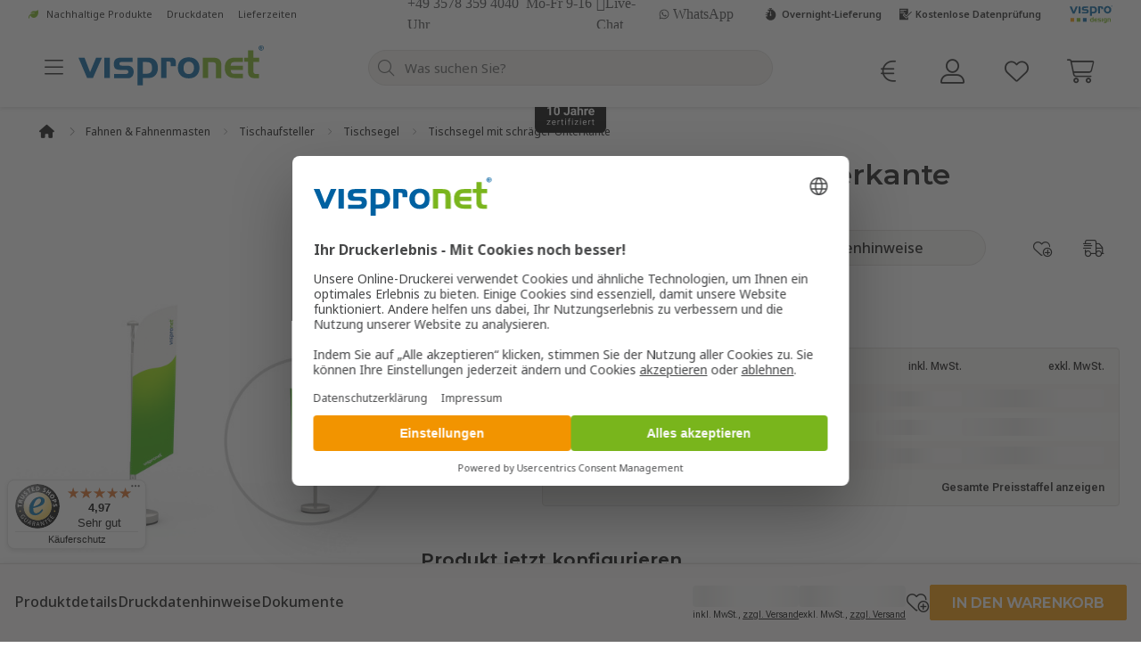

--- FILE ---
content_type: text/html; charset=UTF-8
request_url: https://www.vispronet.at/fahnen-masten/tischaufsteller/tischsegel/tischsegel-mit-schrager-unterkante/
body_size: 45387
content:
<!DOCTYPE html>
<html xmlns="http://www.w3.org/1999/xhtml" xml:lang="de" lang="de">
<head>
    <meta http-equiv="Content-Type" content="text/html; charset=utf-8" />
<title>Tischsegel (Schräge Unterkante) | Werbung &amp; Deko drucken</title>
<meta name="SKYPE_TOOLBAR" content="SKYPE_TOOLBAR_PARSER_COMPATIBLE" />
<meta name="description" content="Individuelle Tischsegel online selbst gestalten - Vispronet®. ✓ hochwertig, moderne Werbemittel ✓ Bowflag®  mit schräger Unterkante ✓ verschiedene Größen " />
<meta name="robots" content="index,follow" />
<link rel="icon" href="/skin/frontend/dotsource/responsive/images/icons/favicon.ico" sizes="any">
<link rel="icon" href="/skin/frontend/dotsource/responsive/images/icons/icon.svg" type="image/svg+xml">
<link rel="apple-touch-icon" href="/skin/frontend/dotsource/responsive/images/icons/apple-touch-icon.png">
<meta name="apple-mobile-web-app-title" content="Vispronet®">
<link rel="manifest" href="/skin/frontend/dotsource/responsive/images/icons/manifest.webmanifest">
    <link rel="canonical" href="https://www.vispronet.at/fahnen-masten/tischaufsteller/tischsegel/tischsegel-mit-schrager-unterkante/" />
<link rel="stylesheet" href="https://www.vispronet.at/media/css_secure/87aba1c2db1a6e13813ad77e324bebab.css" media="all" >
<script src="https://www.vispronet.at/media/js/5b4cb2483a12558b659d53fc92519eb5.js" data-jsgroup="base"></script>
<script src="https://www.vispronet.at/media/js/cf42136496eab2763c78acbcec747ea4.js"></script>
<link  rel="preload" as="font" crossorigin="anonymous" type="font/woff2" href="/skin/frontend/dotsource/responsive/css/fonts/fa_custom/webfonts/fa-light-300.woff2">
<link  rel="preload" as="font" crossorigin="anonymous" type="font/woff2" href="/skin/frontend/dotsource/responsive/css/fonts/fa_custom/webfonts/fa-solid-900.woff2">
<link  rel="preload" as="font" crossorigin="anonymous" type="font/woff2" href="/skin/frontend/dotsource/responsive/css/fonts/fa_custom/webfonts/fa-brands-400.woff2">
<link  rel="preload" as="font" crossorigin="anonymous" type="font/woff2" href="/skin/frontend/dotsource/responsive/css/fonts/montserrat-va/Montserrat-VariableFont_wght-LatinOnly.woff2">
<link  rel="preload" as="font" crossorigin="anonymous" type="font/woff2" href="/skin/frontend/dotsource/responsive/css/fonts/roboto-flex/RobotoFlex-VariableFont-LatinOnly.woff2">
<link  rel="preload" as="font" crossorigin="anonymous" type="font/woff2" href="/skin/frontend/dotsource/responsive/css/fonts/noto-sans-va/NotoSans-Italic-VariableFont_wdth,wght-LatinOnly.woff2">
<link  rel="preload" as="font" crossorigin="anonymous" type="font/woff2" href="/skin/frontend/dotsource/responsive/css/fonts/noto-sans-va/NotoSans-VariableFont_wdth,wght-LatinOnly.woff2">
<link  rel="preload" as="font" crossorigin="anonymous" type="font/woff2" href="/skin/frontend/dotsource/responsive/css/fonts/fa_product-icons/webfonts/fa-light-300.woff2">

<script type="text/javascript">
//<![CDATA[
Mage.Cookies.path     = '/';
Mage.Cookies.domain   = '.www.vispronet.at';
//]]>
</script>
    <link rel="alternate" hreflang="de-AT" href="https://www.vispronet.at/fahnen-masten/tischaufsteller/tischsegel/tischsegel-mit-schrager-unterkante/"/>
    <link rel="alternate" hreflang="de-DE" href="https://www.vispronet.de/fahnen-masten/tischaufsteller/tischsegel/tischsegel-mit-schrager-unterkante/"/>
    <link rel="alternate" hreflang="en-GB" href="https://www.vispronet.eu/flags-flagpoles-neu/table-display/table-bowflag/table-banner-angled-edge/"/>
    <link rel="alternate" hreflang="fr-FR" href="https://www.vispronet.fr/drapeaux-mats-de-drapeaux/presentoirs-de-table/voile-de-table/voile-de-table-bord-inferieur-chanfreine/"/>
    <link rel="alternate" hreflang="x-default" href="https://www.vispronet.de/fahnen-masten/tischaufsteller/tischsegel/tischsegel-mit-schrager-unterkante/"/>

<meta name="viewport" content="width=device-width, initial-scale=1" />
<script>
    var isMobileStore = false;

    jQuery(function () {
        jQuery('body').addClass(isMobileStore ? 'isMobile' : 'isDesktop');
    });
</script>


                            <!-- BEGIN GOOGLE CONSENT MODE -->
        <script>
            window.dataLayer = window.dataLayer || [];
            function gtag(){dataLayer.push(arguments);}

            if(localStorage.getItem('consentMode') === null){
                gtag('consent', 'default', {
                    'ad_storage': 'denied',
                    'analytics_storage': 'denied',
                    'ad_personalization': 'denied',
                    'ad_user_data': 'denied',
                    'personalization_storage': 'denied',
                    'functionality_storage': 'denied',
                    'security_storage': 'denied',
                    'wait_for_update': 500,
                });
            } else {
                gtag('consent', 'default', JSON.parse(localStorage.getItem('consentMode')));
            }
        </script>
        <!-- END GOOGLE CONSENT MODE -->
        <!-- BEGIN GOOGLE TAG MANAGER CODE -->
        <script>(function(w,d,s,l,i){w[l]=w[l]||[];w[l].push({'gtm.start':
                    new Date().getTime(),event:'gtm.js'});var f=d.getElementsByTagName(s)[0],
                j=d.createElement(s),dl=l!='dataLayer'?'&l='+l:'';j.async=true;j.src=
                'https://gtm.vispronet.at/gtm.js?id='+i+dl;f.parentNode.insertBefore(j,f);
            })(window,document,'script','dataLayer','GTM-NP6VDQ');</script>
        <noscript><iframe src="https://gtm.vispronet.at/ns.html?id=GTM-NP6VDQ"
                          height="0" width="0" style="display:none;visibility:hidden"></iframe></noscript>
        <!-- END GOOGLE TAG MANAGER CODE -->
    
<script id="usercentrics-cmp" src="https://web.cmp.usercentrics.eu/ui/loader.js" data-settings-id="xmJ-vAt6gDTCcv" async></script>
<script type="application/javascript" src="https://privacy-proxy.usercentrics.eu/latest/uc-block.bundle.js"></script>
<script>
    uc.blockOnly([
        'BJz7qNsdj-7', // YouTube Video
    ]);
</script>
                    <script src="https://integrations.etrusted.com/applications/widget.js/v2" defer async></script>
                <script type="text/javascript">//<![CDATA[
        var Translator = new Translate({"HTML tags are not allowed":"HTML-Tags sind nicht erlaubt","Please select an option.":"Bitte treffen Sie eine Auswahl.","This is a required field.":"Dies ist ein Pflichtfeld.","Please enter a valid number in this field.":"Bitte geben Sie eine ganze Zahl ein.","The value is not within the specified range.":"Der Wert ist nicht innerhalb des erlaubten Bereichs.","Please use numbers only in this field. Please avoid spaces or other characters such as dots or commas.":"Bitte in dieses Feld ausschlie\u00dflich Zahlen eintragen.","Please use letters only (a-z or A-Z) in this field.":"Bitte nur Buchstaben (a-z oder A-Z) in diesem Feld verwenden.","Please use only letters (a-z), numbers (0-9) or underscore(_) in this field, first character should be a letter.":"Bitte nur Buchstaben (a-z), Ziffern (0-9) oder Unterstriche (_) in diesem Feld verwenden, das erste Zeichen muss ein Buchstabe sein.","Please use only letters (a-z or A-Z) or numbers (0-9) only in this field. No spaces or other characters are allowed.":"Bitte nur Buchstaben (a-z oder A-Z) oder Ziffern (0-9) in diesem Feld verwenden. Leerzeichen oder andere Zeichen sind nicht erlaubt.","Please use only letters (a-z or A-Z) or numbers (0-9) or spaces and # only in this field.":"Bitte nur Buchstaben (a-z oder A-Z), Ziffern (0-9), Leerzeichen oder # f\u00fcr dieses Feld verwenden.","Please enter a valid phone number. For example (123) 456-7890 or 123-456-7890.":"Bitte geben Sie eine g\u00fcltige Telefonnummer ein. Zum Beispiel (123) 456-7890 oder 123-456-7890.","Please enter a valid fax number. For example (123) 456-7890 or 123-456-7890.":"Bitte tragen Sie eine g\u00fcltige Faxnummer ein. Zum Beispiel (123) 456-7890 oder 123-456-7890.","Please enter a valid date.":"Bitte geben Sie ein g\u00fcltiges Datum ein.","The From Date value should be less than or equal to the To Date value.":"Das Startdatum sollte vor dem oder am Enddatum liegen.","Please enter a valid email address. For example johndoe@domain.com.":"Bitte geben Sie eine g\u00fcltige E-Mail-Adresse ein. Zum Beispiel: muster@domain.de","Please use only visible characters and spaces.":"Bitte nur sichtbare Zeichen verwenden.","Please enter a password.":"Bitte geben Sie ein Passwort ein.","Please make sure your passwords match.":"Bitte stellen Sie sicher, dass die beiden Passworte identisch sind.","Please enter a valid URL. Protocol is required (http:\/\/, https:\/\/ or ftp:\/\/)":"Bitte geben Sie eine g\u00fcltige URL ein. M\u00f6gliche Protokolle (http:\/\/, https:\/\/ or ftp:\/\/)","Please enter a valid URL. For example http:\/\/www.example.com or www.example.com":"Bitte geben Sie eine g\u00fcltige URL ein. Zum Beispiel http:\/\/www.beispiel.de oder www.beispiel.de","Please enter a valid URL Key. For example \"example-page\", \"example-page.html\" or \"anotherlevel\/example-page\".":"Bitte geben Sie einen g\u00fcltigen URL-Bezeichner ein. Zum Beispiel \"beispiel-seite\", \"beispiel-seite.html\" or \"unterverzeichnis\/beispiel-seite\".","Please enter a valid XML-identifier. For example something_1, block5, id-4.":"Bitte geben Sie einen g\u00fcltigen XML-Identifizierer an. Zum Beispiel irgendetwas_1, block5, id-4.","Please enter a valid social security number. For example 123-45-6789.":"Bitte geben Sie eine g\u00fcltige Sozialversicherungsnummer ein. Zum Beispiel 123-45-6789.","Please enter a valid zip code. For example 90602 or 90602-1234.":"Bitte geben Sie eine g\u00fcltige Postleitzahl ein. Zum Beispiel 21335.","Please enter a valid zip code.":"Bitte geben Sie eine g\u00fcltige Postleitzahl ein.","Please use this date format: dd\/mm\/yyyy. For example 17\/03\/2006 for the 17th of March, 2006.":"Bitte verwenden Sie dieses Datumsformat: tt\/mm\/jjjj. Zum Beispiel 17\/03\/2006 f\u00fcr den 17. M\u00e4rz 2006.","Please enter a valid $ amount. For example $100.00.":"Bitte geben Sie einen g\u00fcltigen Betrag ein. Zum Beispiel 100,00 \u20ac.","Please select one of the above options.":"Bitte w\u00e4hlen Sie eine der oberen Optionen.","Please select one of the options.":"Bitte w\u00e4hlen Sie eine der Optionen.","Please select State\/Province.":"Bitte Land\/Bundesland w\u00e4hlen.","Please enter a number greater than 0 in this field.":"Bitte geben Sie eine Zahl gr\u00f6\u00dfer 0 in dieses Feld ein.","Please enter a number 0 or greater in this field.":"Bitte tragen Sie eine Zahl gr\u00f6\u00dfer\/gleich 0 in dieses Feld ein.","Please enter a valid credit card number.":"Bitte geben Sie eine g\u00fcltige Kreditkartennummer ein.","Credit card number does not match credit card type.":"Kreditkartennummer entspricht nicht Kreditkartentyp.","Card type does not match credit card number.":"Kreditkartenart entspricht nicht der angegeben Kreditkartennummer.","Incorrect credit card expiration date.":"Falsches Kreditkarten Ablaufdatum.","Please enter a valid credit card verification number.":"Bitte tragen Sie eine g\u00fcltige Kreditkarten-Pr\u00fcfnummer ein.","Please use only letters (a-z or A-Z), numbers (0-9) or underscore(_) in this field, first character should be a letter.":"Bitte nur Buchstaben (a-z oder A-Z), Ziffern (0-9) oder Unterstriche (_) in diesem Feld verwenden, das erste Zeichen muss ein Buchstabe sein.","Please input a valid CSS-length. For example 100px or 77pt or 20em or .5ex or 50%.":"Bitte geben Sie eine g\u00fcltige CSS-L\u00e4nge an. Beispielsweise 100px, 77pt, 20em, .5ex oder 50%.","Text length does not satisfy specified text range.":"Textl\u00e4nge ist nicht korrekt.","Please enter a number lower than 100.":"Bitte tragen Sie keine Zahl gr\u00f6\u00dfer\/gleich 100 in dieses Feld ein.","Please select a file":"Bitte w\u00e4hlen Sie eine Datei","Please enter issue number or start date for switch\/solo card type.":"Bitte geben Sie eine Vorgangsnummer oder ein Startdatum switch\/solo Karten an.","Please wait, loading...":"Bitte warten, wird geladen \u2026","This date is a required value.":"Das Datum ist eine ben\u00f6tigte Angabe.","Please enter a valid day (1-%d).":"Bitte geben Sie einen g\u00fcltigen Tag (1-%d) an.","Please enter a valid month (1-12).":"Bitte geben Sie einen g\u00fcltigen Monat (1-12) an.","Please enter a valid year (1900-%d).":"Bitte geben Sie ein g\u00fcltiges Jahr (1900-%d) an.","Please enter a valid full date":"Bitte geben Sie eine vollst\u00e4ndiges, g\u00fcltiges Datum an","Please enter a valid date between %s and %s":"Bitte geben Sie ein g\u00fcltiges Datum zwischen dem %s und %s an","Please enter a valid date equal to or greater than %s":"Bitte geben Sie ein g\u00fcltiges Datum am oder nach dem %s an","Please enter a valid date less than or equal to %s":"Bitte geben Sie ein g\u00fcltiges Datum am oder vor dem %s an","Add Products":"Artikel hinzuf\u00fcgen","Complete":"Vollst\u00e4ndig","Please choose to register or to checkout as a guest":"Bitte registrieren Sie sich, oder gehen Sie als Gast zur Kasse","Your order cannot be completed at this time as there is no shipping methods available for it. Please make necessary changes in your shipping address.":"F\u00fcr die von Ihnen im Warenkorb gew\u00e4hlten Produkte bzw. Produkt\u00adkombinationen k\u00f6nnen keine Versandkosten berechnet werden. Bitte nehmen Sie unter Angabe Ihrer Kundennummer mit unserem Service-Team unter <a href=\"mailto:info@vispronet.de\">info@vispronet.de<\/a> Kontakt auf.","Please specify shipping method.":"Bitte bestimmen Sie die Versandart.","Your order cannot be completed at this time as there is no payment methods available for it.":"Ihre Bestellung kann momentan nicht abgeschlossen werden, da keine Bezahlmethoden daf\u00fcr verf\u00fcgbar sind.","Please specify payment method.":"Bitte bestimmen Sie die Bezahlmethode.","Please wait, processing your order...":"Bitte warten, w\u00e4hrend die Bestellung verarbeitet wird...","Product currently not available.":"Aufgrund der hohen Nachfrage ist dieses Produkt vor\u00fcbergehend nicht lieferbar.","Please select a size.":"Bitte w\u00e4hlen Sie eine Gr\u00f6\u00dfe aus.","Please select a material.":"Bitte w\u00e4hlen Sie ein Material aus.","Please select a printingoption.":"Bitte w\u00e4hlen Sie eine Druckoption aus.","Please select a selection.":"Bitte w\u00e4hlen Sie die gew\u00fcnschte Produktvariante aus.","Only one design is possible per order item.":"<strong>Hinweis:<\/strong> Die gew\u00e4hlte Anzahl bezieht sich stets auf eine Gestaltung.","The quantity is not within the range %a-%b.":"%a bis %b","The value must be higher than the given [height-label].":"Dieser Wert darf nicht kleiner als die gew\u00fcnschte [height-label] sein.","The value must be lower than the given [height-label].":"Dieser Wert darf nicht gr\u00f6\u00dfer als die gew\u00fcnschte [height-label] sein.","The value must be higher than the given [width-label].":"Dieser Wert darf nicht kleiner als die gew\u00fcnschte [width-label] sein.","The value must be lower than the given [width-label].":"Dieser Wert darf nicht gr\u00f6\u00dfer als die gew\u00fcnschte [width-label] sein.","The value must be equal to the given [width-label].":"Dieser Wert muss den gleichen Wert wie die [width-label] haben.","The value must be equal to the given [height-label].":"Dieser Wert muss den gleichen Wert wie die [height-label] haben.","The value is not within the specified range (%a-%b).":"Die gew\u00e4hlte L\u00e4nge muss zwischen %a cm und maximal %b cm liegen.","Please select a printing method.":"Bitte w\u00e4hlen Sie ein Druckverfahren aus.","Please select a color system.":"Bitte w\u00e4hlen Sie ein Farbsystem aus.","Please select a color from the list.":"Bitte w\u00e4hlen Sie eine Farbe von der Liste.","Please select a country.":"Bitte w\u00e4hlen Sie ein Land aus.","Please enter your company name.":"Bitte geben Sie einen Firmennamen ein.","Please enter your firstname.":"Bitte geben Sie einen Vornamen ein.","Please enter your lastname.":"Bitte geben Sie einen Nachnamen ein.","Please enter a street and house number.":"Bitte geben Sie eine Strasse und Hausnummer ein.","Please enter a city.":"Bitte geben Sie einen Ort ein.","Please enter your current password.":"Bitte geben Sie das aktuelle Passwort ein.","The password must be a combination of letters and numbers with a length of at least 8 characters.":"Das Passwort muss aus Zahlen und Buchstaben bestehen und mindestens 8 Zeichen lang sein.","Please enter max 10 characters.":"Bitte geben Sie maximal 10 Zeichen ein.","Please enter max 20 characters.":"Bitte geben Sie maximal 20 Zeichen ein.","Please enter max 100 characters.":"Bitte geben Sie maximal 100 Zeichen ein.","Please enter max 200 characters.":"Bitte geben Sie maximal 200 Zeichen ein.","Please enter your message here.":"Bitte geben Sie hier Ihre Nachricht ein.","Please confirm the accuracy of the given address.":"Bitte best\u00e4tigen Sie die Richtigkeit der eingebenen Adresse.","Please confirm the accuracy of the given data.":"Bitte best\u00e4tigen Sie die Richtigkeit der eingegebenen Daten.","Please confirm that you accept our general terms and conditions and our privacy policy!":"Bitte best\u00e4tigen Sie unsere AGB, Widerrufsrecht, Datenschutz und rechtliche Hinweise, damit Sie die Bestellung absenden k\u00f6nnen.","Please select your region.":"Bitte w\u00e4hlen Sie Ihr Bundesland\/Region.","Please select your business sector.":"Bitte w\u00e4hlen Sie eine Branche aus.","Please select a subject.":"Bitte w\u00e4hlen Sie ein Thema.","Please enter a valid taxvat.":"Bitte geben Sie eine g\u00fcltige USt-IdNr. (ohne Leerzeichen) an.","Please select an order.":"Bitte w\u00e4hlen Sie eine Bestellung aus.","Please enter a valid order id.":"Bitte geben Sie eine korrekte Bestellnummer ein.","Please select a position.":"Bitte w\u00e4hlen Sie eine Position.","Please enter one or more valid order positions.":"Bitte geben Sie eine oder mehrere Bestellpositionen ein","Please enter the image name.":"Bitte geben Sie den Motivnamen an.","Please upload a file.":"Bitte laden Sie eine Datei hoch.","Please tell us the reason for your complaint.":"Bitte teilen Sie uns Ihren Reklamationsgrund mit.","Please describe the nature of your enquiry.":"Bitte teilen Sie uns Ihr Anliegen mit.","Please confirm that you are familiar with our procedures concerning the creation of printdata and layout templates.":"Bitte best\u00e4tigen Sie, dass Sie die Hinweise zur Druckdatenerstellung und Layoutvorlage gelesen haben.","PRIVACY_POLICY_ERROR":"Bitte akzeptieren Sie die Datenschutzbestimmungen.","Choose an Option...":"Option w\u00e4hlen \u2026","Please enter an email address.":"Bitte geben Sie eine E-Mail-Adresse ein.","Please enter your customer number.":"Bitte geben Sie eine Kundennummer ein.","Close":"Schlie\u00dfen","Next":"Vor","Back":"Zur\u00fcck","No results found for":"Kein Ergebnis gefunden f\u00fcr","DISABLED_DESIGNTOOL_BUTTON_TITLE_TEXT":"\u201eSelbst gestalten\u201c steht momentan f\u00fcr diese Produktkonfiguration nicht zur Verf\u00fcgung","DISABLED_DESIGNTOOL_BUTTON_ON_EDITING_TITLE_TEXT":"Die Funktion steht bei der \u00c4nderung einer Position nicht zur Verf\u00fcgung.","more":"mehr","less":"weniger","Assembly instructions on YouTube":"Aufbauanleitung auf YouTube","This action is not yet possible, because your configuration contains an error.":"Diese Aktion ist noch nicht m\u00f6glich, da Ihre Konfiguration einen Fehler enth\u00e4lt.","Width":"Breite","Height":"H\u00f6he","Depth":"Tiefe"});
        //]]></script>    <style>@media only screen and (max-width: 992px) { #navigation { display: none; } }</style>
</head>
<body class="catalog-product-view catalog-product-view product-tischsegel-mit-schrager-unterkante categorypath-tischsegel category-tischsegel">
<!--{CART_LAYER_be53a536a094b276cf45a2f58ae627fd}-->

<!--/{CART_LAYER_be53a536a094b276cf45a2f58ae627fd}-->
<script>
//<![CDATA[

var openPricetable = function(data)
{
    if(typeof(isProductConfigured) == "function" && !isProductConfigured())
        return;

    jQuery.colorbox({
        href: '/pricecalculator/ajax/table/',
        opacity: 0.4,
        closeButton: false,
        width: '750px',
        data: data
    });
};

//]]>
</script>

<header id="header">

    <div class="l-base-segment u-bg-infobar">
        <div class="l-base-segment__inner">
            <div class="l-base-segment__content-wrapper l-base-segment--no-space">
                <ul class="c-head__infobar-v2">
  <li class="infobar-v2__links">
    <a class="icon--eco" title="Nachhaltige Produkte" href="/themenwelt/nachhaltigkeit-umwelt/">Nachhaltige Produkte</a>    
    <a title="Druckdaten" href="/info-support/visprodesign-druckdaten/druckdaten-informationen/">Druckdaten</a>
    <a title="Lieferzeiten" href="/info-support/bestellung/lieferzeiten/">Lieferzeiten</a>
    <a title="Wiederverkäufer" href="/info-support/wiederverkaeufer-kommunen/">Wiederverkäufer</a>
    <a title="Vorteile" href="/info-support/ueber-uns/vorteile/">Vorteile</a>
  </li>  
  <li class="infobar-v2__contact">
    <a title="Kontakt" href="tel:+4935783594040" class="contact-tel"><span>+49&nbsp;3578&nbsp;359&nbsp;4040</span>&nbsp;&nbsp;<span>Mo-Fr 9-16 Uhr</span></a>
    <span title="Jetzt chatten" onclick="window.fcWidget.open();window.fcWidget.show();" class="contact-chat">Live-Chat</span>
    <a title="Jetzt chatten" href="https://wa.me/message/OZK4FQOONMMCJ1" target="_blank" rel="noopener nofollow" class="contact-whatsapp">WhatsApp</a>
  </li>
  <li class="infobar-v2__advantages">
    <a class="icon--vispro-design" title="Einfach selbst gestalten" href="#"></a>
    <a title="Kostenlose Datenprüfung" href="/info-support/visprodesign-druckdaten/druckdatenpruefung/"><svg xmlns="http://www.w3.org/2000/svg" width="20" height="20" viewBox="0 0 20 20"><rect width="20" height="20" style="fill:none"/><path d="M10.6,10.44l-.71.7,3,3.09L20,7.17l-.71-.71L13,12.81Zm2.34,5.21-.71-.72L9.18,11.85l-.7-.71.71-.71.71-.7.71-.7.7.71L13,11.39,15.34,9V2.83H4.44V17.17h10.9V13.25l-1.69,1.68ZM5.4,4.45H13v.86H5.4Zm0,1.67H10V7H5.4Zm0,1.72h6.14v.87H5.4Z" style="fill:none"/></svg>Kostenlose Datenprüfung</a>
    <a title="Overnight-Lieferung" href="/info-support/bestellung/lieferzeiten/"><svg xmlns="http://www.w3.org/2000/svg" width="20" height="20" viewBox="0 0 20 20"><rect width="20" height="20" style="fill:none"/><path d="M13.14,4.77l.36-.62-.87-.5-.43.73A6.45,6.45,0,0,0,10.38,4V3.35h1.43V2.46H8v.89h1.5v.7a6.89,6.89,0,0,0-1.77.38l-.45-.78-.87.5.4.69a6.67,6.67,0,0,0-1.41,1H7.86V7.69H4a7.59,7.59,0,0,0-.35.77H6v1.85H3.21a5.44,5.44,0,0,0,0,.57,1.48,1.48,0,0,0,0,.21H5.66v1.84H3.5a6.85,6.85,0,1,0,9.64-8.16Zm-2.22,7.09H9.05V10h.5V6.16h.87V10h.5Z" style="fill:none"/></svg>Overnight-Lieferung</a>    
  </li>
</ul>            </div>
        </div>
    </div>


    <div id="header_wrapper" class="header_wrapper">
        <div class="header-container" id="page-top">

                        <div class="o-header">
                <div class="o-header__wrapper">


                                        <button id="mobile-menu"
                            aria-label="open menu"
                            class="c-head__menu-button"></button>

                                        <div class="c-head__logo">
                        <a
                                href="https://www.vispronet.at/"
                                title="Online Druckerei Vispronet®"
                                class="c-head__logo-link"
                                id="header-logo"
                        >
                            <img width="230" height="56"
                                 class="c-head__logo-img"
                                 src="/media/image/vispronet.svg"
                                 alt="Online Druckerei Vispronet®"
                            >
                        </a>
                    </div>

                                        
                                        <div id="js-head-search-wrapper" class="c-head__search">
                        
<div class="search-mini-form-wrapper">
    <form
            id="search_mini_form"
            action="https://www.vispronet.at/catalogsearch/result/"
            method="get"
    >
        <div class="form-search">
            <input
                    id="search"
                    type="text"
                    name="q"
                    maxlength="256"
                    class="input-text search"
                    placeholder="Was suchen Sie?"
            />
            <div class="search-icon"></div>
            <div id="search_autocomplete" class="search-autocomplete"></div>
            <script>
                //<![CDATA[
                let searchForm = new Varien.searchForm('search_mini_form', 'search', '');
                searchForm.initAutocomplete('https://www.vispronet.at/catalogsearch/ajax/suggest/', 'search_autocomplete');
                //]]>
            </script>
        </div>
    </form>
</div>
                    </div>

                                        <div class="c-head__nav">

                                                <div id="js-head-search"
                             class="c-head__nav-btn c-head--search">
                            <div class="c-head__nav-link">
                                <figure class="c-head__nav-symb">
                                    <div class="c-head__nav-icon"></div>
                                    <figcaption
                                            class="c-head__nav-caption">Suche</figcaption>
                                </figure>
                            </div>
                        </div>

                                                <div class="js-head-toggle c-head__nav-btn c-head--currency">
                            <div class="c-head__nav-link">
                                <figure class="c-head__nav-symb">
                                    <div class="c-head__nav-icon"></div>
                                    <figcaption
                                            class="c-head__nav-caption">Währung</figcaption>
                                </figure>
                                
        

    <div class="c-head__nav-list-wrapper">
        <ul class="c-head__nav-list">
                            <li
                        class=""
                        data-href="0:2:ae0ba24e724c9e39:qK5SakSa6xC7q7FN0EPIHaCEXoNOuyupsjXAqXvJMR21xVeXbdkw62P03l7DhvMP"
                        rel="nofollow"
                >
                    Britisches Pfund Sterling                </li>
                            <li
                        class="active"
                        data-href="0:2:30b27b3d70592bc9:zTrl8Gq85LTb1vYmW3UMpmhTJl8EO64zk7y+bEZZIWMm9kTOkAG3F/gz7dSmXUUW"
                        rel="nofollow"
                >
                    Euro                </li>
                            <li
                        class=""
                        data-href="0:2:070d215fb9f1cf56:KkBiYK32GPS8odTJwhhQK6uY6mMgekPyZHzNBuGBZ1H9+QseJRtk3fhXfoElWHSe"
                        rel="nofollow"
                >
                    Schweizer Franken                </li>
                    </ul>
    </div>
                            </div>
                        </div>

                                                <div class="js-head-toggle c-head__nav-btn c-head--account">
                            
                                <a href="https://www.vispronet.at/sales/order/history/"
                                   id="header-login"
                                   class="c-head__nav-link "
                                   aria-label="Anmelden">
                                    <figure class="c-head__nav-symb">
                                        <div class="c-head__nav-icon"></div>
                                        <figcaption class="c-head__nav-caption">
                                            Mein Konto                                        </figcaption>
                                    </figure>

                                </a>

                                                    </div>

                                                                            <div class="c-head__nav-btn c-head--wishlist">
                                <!--{ENHANCEDCUSTOMER_WISHLIST_HEADER_987f09e09a9fe51b4dbc0241a9c684ae}-->
<a href="https://www.vispronet.at/wishlist/index" data-target-element="#header-wishlist" class="c-head__nav-link " aria-label="Merkliste" id="header-wishlist">
    <figure class="c-head__nav-symb">
        <div class="c-head__nav-icon">
                    </div>
        <figcaption class="c-head__nav-caption">Merkliste</figcaption>
    </figure>
</a><!--/{ENHANCEDCUSTOMER_WISHLIST_HEADER_987f09e09a9fe51b4dbc0241a9c684ae}-->                            </div>
                        

                        <div class="c-head__nav-btn c-head--wishlist is--hide-on-desktop"
                             style="display: none;">
                        </div>

                                                                            <div class="c-head__nav-btn c-head--cart">
                                <!--{CART_SIDEBAR_b81c9cc05a11ecd71f7f783ffb8d101f}-->
<a href="https://www.vispronet.at/checkout/cart/" class="c-head__nav-link " aria-label="Warenkorb" id="header-cart">
    <figure class="c-head__nav-symb">
        <div class="c-head__nav-icon">
                    </div>
        <figcaption class="c-head__nav-caption">Warenkorb</figcaption>
    </figure>
</a>
<!--/{CART_SIDEBAR_b81c9cc05a11ecd71f7f783ffb8d101f}-->                            </div>
                        
                    </div>
                </div>
            </div>


            <nav id="navigation" class="js-menu-disabled">
<div>
    <div class="l-base-segment c-main-nav">
        <div class="l-base-segment__inner c-main-nav__wrapper">

            <div class="l-base-segment__content-wrapper c-main-nav__inner no-padding ">

                <div class="c-main-nav__menuHeader">
                    <div class="c-main-nav__menuHeader-title">Menü</div>
                    <button class="c-main-nav__menu-closeBtn js-closeMenu" title="Menü schließen"></button>
                </div>

              	  <div id="js-nav-overflown-start" style="display:none"></div>
                <ul class="c-main-nav__link-wrapper">
                    <li class="c-main-nav__link"><a href="/fahnen-masten/" id="menue-fahnen-masten">Fahnen &amp; Fahnen­masten<span></span></a></li>
                    <li class="c-main-nav__link"><a href="/pavillon-zelt/" id="menue-zelte">Zelte &amp; Pavillons<span></span></a></li>
                    <li class="c-main-nav__link"><a href="/werbetechnik/" id="menue-werbetechnik">Werbe­technik<span></span></a></li>
                    <li class="c-main-nav__link"><a href="/sonnenschirme-sichtschutz/" id="menue-sonnenschirme">Sonnen­schirme &amp; Sichtschutz<span></span></a></li>
                    <li class="c-main-nav__link"><a href="/eventausstattung-freizeit/" id="menue-event-freizeit">Event­ausstattung &amp; Freizeit<span></span></a></li>
                    <li class="c-main-nav__link"><a href="/themenwelt/" id="menue-themenwelt">Themen­welten<span></span></a></li>
                    <li class="c-main-nav__link"><a href="/info-support/" id="menue-info-support">Support<span></span></a></li>      
                    <li class="c-main-nav__products"><a href="/produktuebersicht/" id="alle-produkte">Alle Produkte<span></span></a></li>
                </ul>
                <div id="js-nav-overflown-end" style="display:none"></div>
            </div>

        </div>
    </div>

    <div id="c-main-nav__menu" class="c-main-nav__menu" aria-hidden="true">
      <div>
        <div class="c-main-nav__menuHeader">
            <button class="c-main-nav__menu-backBtn js-menuBack" title="Einen Schritt zurück"><span>zurück</span></button>        
            <button class="c-main-nav__menu-closeBtn js-closeMenu" title="Menü schließen"><span>schließen</span></button>
        </div>

        <div id="nav-0" class="c-main-nav__menu-item" aria-hidden="true">
            <ul class="c-level-1__list"><li class="c-level-1__item c-level__heading"><span>Fahnen & Fahnenmasten</span></li><li class="c-level-1__item c-level--indicator-fake"><a href="https://www.vispronet.at/fahnen-masten/" title="Alles anzeigen" id="nav-all-fahnen-masten">Alles anzeigen</a></li><li class="c-level-1__item"><a href="https://www.vispronet.at/fahnen-masten/beachflag-bowflag/" title="Beachflags & Bowflag®" id="nav-beachflag-bowflag">Beachflags & Bowflag<sup>®</sup></a></li><li class="c-level-1__item"><a href="https://www.vispronet.at/fahnen-masten/werbefahnen/" title="Werbefahnen" id="nav-werbefahnen">Werbefahnen</a></li><li class="c-level-1__item"><a href="https://www.vispronet.at/fahnen-masten/fahnenmasten/" title="Fahnenmasten" id="nav-fahnenmasten">Fahnenmasten</a><ul class="c-level-2__list"><li class="c-level-2__item c-level__heading"><span>Fahnenmasten</span></li><li class="c-level-2__item c-level--indicator-fake"><a href="https://www.vispronet.at/fahnen-masten/fahnenmasten/" title="Alles anzeigen" id="nav-all-fahnenmasten">Alles anzeigen</a></li><li class="c-level-2__item"><a href="https://www.vispronet.at/fahnen-masten/fahnenmasten/mobil/" title="Mobile Fahnenmasten" id="nav-mobil">Mobile Fahnenmasten</a></li></ul></li><li class="c-level-1__item"><a href="https://www.vispronet.at/fahnen-masten/doppellagige-fahnen/" title="Doppellagige Fahnen" id="nav-doppellagige-fahnen">Doppellagige Fahnen</a></li><li class="c-level-1__item"><a href="https://www.vispronet.at/fahnen-masten/stoffbanner/" title="Textilbanner & Stoffbanner" id="nav-stoffbanner">Textilbanner & Stoffbanner</a></li><li class="c-level-1__item"><a href="https://www.vispronet.at/fahnen-masten/laenderflaggen/" title="Länderflaggen" id="nav-laenderflaggen">Länderflaggen</a></li><li class="c-level-1__item"><a href="https://www.vispronet.at/fahnen-masten/hissfahnen/" title="Hissfahnen" id="nav-hissfahnen">Hissfahnen</a><ul class="c-level-2__list"><li class="c-level-2__item c-level__heading"><span>Hissfahnen</span></li><li class="c-level-2__item c-level--indicator-fake"><a href="https://www.vispronet.at/fahnen-masten/hissfahnen/" title="Alles anzeigen" id="nav-all-hissfahnen">Alles anzeigen</a></li><li class="c-level-2__item"><a href="https://www.vispronet.at/fahnen-masten/hissfahnen/hissfahne-hochformat-und-querformat/" title="Hissfahne" id="nav-hissfahne-hochformat-und-querformat">Hissfahne</a></li><li class="c-level-2__item"><a href="https://www.vispronet.at/fahnen-masten/hissfahnen/auslegerfahne/" title="Auslegerfahne" id="nav-auslegerfahne">Auslegerfahne</a></li><li class="c-level-2__item"><a href="https://www.vispronet.at/fahnen-masten/hissfahnen/bannerfahne/" title="Bannerfahne" id="nav-bannerfahne">Bannerfahne</a></li><li class="c-level-2__item"><a href="https://www.vispronet.at/fahnen-masten/hissfahnen/presenterfahne/" title="Presenterfahne" id="nav-presenterfahne">Presenterfahne</a></li></ul></li><li class="c-level-1__item"><a href="https://www.vispronet.at/fahnen-masten/spannbaender/" title="Spannbänder" id="nav-spannbaender">Spannbänder</a></li><li class="c-level-1__item"><a href="https://www.vispronet.at/fahnen-masten/street-banner/" title="Street Banner" id="nav-street-banner">Street Banner</a></li><li class="c-level-1__item"><a href="https://www.vispronet.at/fahnen-masten/tischfahnen-tischbanner/" title="Tischfahnen & Tischbanner" id="nav-tischfahnen-tischbanner">Tischfahnen & Tischbanner</a></li><li class="c-level-1__item"><a href="https://www.vispronet.at/fahnen-masten/tischaufsteller/" title="Tischaufsteller" id="nav-tischaufsteller">Tischaufsteller</a></li><li class="c-level-1__item"><a href="https://www.vispronet.at/fahnen-masten/vereinsfahnen/" title="Vereinsfahnen" id="nav-vereinsfahnen">Vereinsfahnen</a></li><li class="c-level-1__item"><a href="https://www.vispronet.at/fahnen-masten/eisfahnen-kleinfahnen/" title="Eisfahnen & Kleinfahnen" id="nav-eisfahnen-kleinfahnen">Eisfahnen & Kleinfahnen</a></li><li class="c-level-1__item"><a href="https://www.vispronet.at/fahnen-masten/autofahnen-autobanner/" title="Autofahnen & Autobanner" id="nav-autofahnen-autobanner">Autofahnen & Autobanner</a></li><li class="c-level-1__item"><a href="https://www.vispronet.at/fahnen-masten/wimpel/" title="Wimpel" id="nav-wimpel">Wimpel</a></li><li class="c-level-1__item"><a href="https://www.vispronet.at/fahnen-masten/wimpelketten/" title="Wimpelketten" id="nav-wimpelketten">Wimpelketten</a></li><li class="c-level-1__item"><a href="https://www.vispronet.at/fahnen-masten/zubehoer/" title="Zubehör für Fahnen & Textilbanner" id="nav-zubehoer">Zubehör für Fahnen & Textilbanner</a></li></ul>
        </div>

        <div id="nav-1" class="c-main-nav__menu-item" aria-hidden="true">
            <ul class="c-level-1__list"><li class="c-level-1__item c-level__heading"><span>Zelte & Pavillons</span></li><li class="c-level-1__item c-level--indicator-fake"><a href="https://www.vispronet.at/pavillon-zelt/" title="Alles anzeigen" id="nav-all-pavillon-zelt">Alles anzeigen</a></li><li class="c-level-1__item"><a href="https://www.vispronet.at/pavillon-zelt/faltpavillon-faltzelt/" title="Faltzelte & Faltpavillons" id="nav-faltpavillon-faltzelt">Faltzelte & Faltpavillons</a></li><li class="c-level-1__item"><a href="https://www.vispronet.at/pavillon-zelt/faltpavillon-dtf/" title="Faltpavillons mit DTF Druck" id="nav-faltpavillon-dtf">Faltpavillons mit DTF Druck</a></li><li class="c-level-1__item"><a href="https://www.vispronet.at/pavillon-zelt/werbemittel-faltzelt/" title="Werbemittel für Faltzelte" id="nav-werbemittel-faltzelt">Werbemittel für Faltzelte</a></li><li class="c-level-1__item"><a href="https://www.vispronet.at/pavillon-zelt/partyzelte/" title="Partyzelte" id="nav-partyzelte">Partyzelte</a></li><li class="c-level-1__item"><a href="https://www.vispronet.at/pavillon-zelt/sternzelt/" title="Sternzelt & Sternpavillon" id="nav-sternzelt">Sternzelt & Sternpavillon</a></li><li class="c-level-1__item"><a href="https://www.vispronet.at/pavillon-zelt/eventzelt-air/" title="Eventzelt & Eventpavillon Air " id="nav-eventzelt-air">Eventzelt & Eventpavillon Air </a></li><li class="c-level-1__item"><a href="https://www.vispronet.at/pavillon-zelt/zelt-zubehoer/" title="Zubehör für Zelte" id="nav-zelt-zubehoer">Zubehör für Zelte</a></li></ul>
        </div>
      
        <div id="nav-2" class="c-main-nav__menu-item" aria-hidden="true">
          <ul class="c-level-1__list"><li class="c-level-1__item c-level__heading"><span>Werbetechnik</span></li><li class="c-level-1__item c-level--indicator-fake"><a href="https://www.vispronet.at/werbetechnik/" title="Alles anzeigen" id="nav-all-werbetechnik">Alles anzeigen</a></li><li class="c-level-1__item"><a href="https://www.vispronet.at/werbetechnik/roll-up-display-systeme/" title="Display-Systeme" id="nav-roll-up-display-systeme">Display-Systeme</a><ul class="c-level-2__list"><li class="c-level-2__item c-level__heading"><span>Display-Systeme</span></li><li class="c-level-2__item c-level--indicator-fake"><a href="https://www.vispronet.at/werbetechnik/roll-up-display-systeme/" title="Alles anzeigen" id="nav-all-roll-up-display-systeme">Alles anzeigen</a></li><li class="c-level-2__item"><a href="https://www.vispronet.at/werbetechnik/roll-up-display-systeme/x-banner-display/" title="X-Banner" id="nav-x-banner-display">X-Banner</a></li></ul></li><li class="c-level-1__item"><a href="https://www.vispronet.at/werbetechnik/roll-up/" title="Roll Up" id="nav-roll-up">Roll Up</a></li><li class="c-level-1__item"><a href="https://www.vispronet.at/werbetechnik/kundenstopper-infostaender/" title="Infoständer" id="nav-kundenstopper-infostaender">Infoständer</a></li><li class="c-level-1__item"><a href="https://www.vispronet.at/werbetechnik/messewand/" title="Messewände" id="nav-messewand">Messewände</a></li><li class="c-level-1__item"><a href="https://www.vispronet.at/werbetechnik/messetheke/" title="Messetheken & Counter" id="nav-messetheke">Messetheken & Counter</a></li><li class="c-level-1__item"><a href="https://www.vispronet.at/werbetechnik/textilspannrahmen/" title="Textilspannrahmen" id="nav-textilspannrahmen">Textilspannrahmen</a></li><li class="c-level-1__item"><a href="https://www.vispronet.at/werbetechnik/leuchtrahmen/" title="Lightbox Leuchtrahmen" id="nav-leuchtrahmen">Lightbox Leuchtrahmen</a></li><li class="c-level-1__item"><a href="https://www.vispronet.at/werbetechnik/promotion-rucksack/" title="Promotion Rucksäcke" id="nav-promotion-rucksack">Promotion Rucksäcke</a></li><li class="c-level-1__item"><a href="https://www.vispronet.at/werbetechnik/messestand/" title="Messestand" id="nav-messestand">Messestand</a></li><li class="c-level-1__item"><a href="https://www.vispronet.at/werbetechnik/personenleitsysteme/" title="Personenleitsysteme" id="nav-personenleitsysteme">Personenleitsysteme</a></li><li class="c-level-1__item"><a href="https://www.vispronet.at/werbetechnik/deckenhaenger/" title="Deckenhänger" id="nav-deckenhaenger">Deckenhänger</a></li><li class="c-level-1__item"><a href="https://www.vispronet.at/werbetechnik/aufblasbare-werbemittel/" title="Aufblasbare Werbemittel" id="nav-aufblasbare-werbemittel">Aufblasbare Werbemittel</a></li><li class="c-level-1__item"><a href="https://www.vispronet.at/werbetechnik/werbeschilder/" title="Werbeschilder" id="nav-werbeschilder">Werbeschilder</a></li><li class="c-level-1__item"><a href="https://www.vispronet.at/werbetechnik/werbeplanen/" title="Werbebanner & Werbeplanen" id="nav-werbeplanen">Werbebanner & Werbeplanen</a></li><li class="c-level-1__item"><a href="https://www.vispronet.at/werbetechnik/aufkleber-folien/" title="Aufkleber & Folien" id="nav-aufkleber-folien">Aufkleber & Folien</a></li><li class="c-level-1__item"><a href="https://www.vispronet.at/werbetechnik/zubehoer/" title="Zubehör für Werbetechnik" id="nav-zubehoer">Zubehör für Werbetechnik</a></li></ul>
          
          <div class="c-main-nav__caption-wrapper">
            <span data-href="" class="c-main-nav__caption-link">                  
              <picture>                 
                <source media="(min-width: 1200px)" srcset="/media/base/home/redesign/menu/cache_775x0q90/werbetechnik.jpg 1x, /media/base/home/redesign/menu/cache_1100x0q80/werbetechnik.jpg 2x">
                <source media="(min-width: 990px)" srcset="/media/base/home/redesign/menu/cache_500x0q90/werbetechnik.jpg 1x, /media/base/home/redesign/menu/cache_800x0q80/werbetechnik.jpg 2x">
                <source srcset="/media/base/home/redesign/menu/cache_320x0q90/werbetechnik.jpg 1x, /media/base/home/redesign/menu/cache_500x0q80/werbetechnik.jpg 2x">
                <img width="160" height="90" src="/media/base/home/redesign/menu/cache_320x0q80/werbetechnik.jpg" alt="Werbetechnik Übersicht" loading="lazy" class="c-main-nav__caption-image u-contain">
              </picture>
            </span>
          </div>
        </div>
        
        <div id="nav-3" class="c-main-nav__menu-item" aria-hidden="true">
          <ul class="c-level-1__list"><li class="c-level-1__item c-level__heading"><span>Sonnenschirme & Sichtschutz</span></li><li class="c-level-1__item c-level--indicator-fake"><a href="https://www.vispronet.at/sonnenschirme-sichtschutz/" title="Alles anzeigen" id="nav-all-sonnenschirme-sichtschutz">Alles anzeigen</a></li><li class="c-level-1__item"><a href="https://www.vispronet.at/sonnenschirme-sichtschutz/kleinschirme-bis-2-5-m/" title="Sonnenschirme klein" id="nav-kleinschirme-bis-2-5-m">Sonnenschirme klein</a></li><li class="c-level-1__item"><a href="https://www.vispronet.at/sonnenschirme-sichtschutz/kleinschirme-bis-3-m/" title="Sonnenschirme mit Kurbel" id="nav-kleinschirme-bis-3-m">Sonnenschirme mit Kurbel</a></li><li class="c-level-1__item"><a href="https://www.vispronet.at/sonnenschirme-sichtschutz/seitenmarkise/" title="Seitenmarkise" id="nav-seitenmarkise">Seitenmarkise</a></li><li class="c-level-1__item"><a href="https://www.vispronet.at/sonnenschirme-sichtschutz/wind-und-sichtschutz/" title="Wind- und Sichtschutz" id="nav-wind-und-sichtschutz">Wind- und Sichtschutz</a></li><li class="c-level-1__item"><a href="https://www.vispronet.at/sonnenschirme-sichtschutz/zubehoer/" title="Zubehör für Sonnenschirme" id="nav-zubehoer">Zubehör für Sonnenschirme</a></li></ul>
        </div>
  
        <div id="nav-4" class="c-main-nav__menu-item" aria-hidden="true">
          <ul class="c-level-1__list"><li class="c-level-1__item c-level__heading"><span>Eventausstattung & Freizeit</span></li><li class="c-level-1__item c-level--indicator-fake"><a href="https://www.vispronet.at/eventausstattung-freizeit/" title="Alles anzeigen" id="nav-all-eventausstattung-freizeit">Alles anzeigen</a></li><li class="c-level-1__item"><a href="https://www.vispronet.at/eventausstattung-freizeit/sitzelemente/" title="Sitzelemente & Sitzmöbel" id="nav-sitzelemente">Sitzelemente & Sitzmöbel</a></li><li class="c-level-1__item"><a href="https://www.vispronet.at/eventausstattung-freizeit/tischdecken-hussen/" title="Tischdecken & Hussen" id="nav-tischdecken-hussen">Tischdecken & Hussen</a></li><li class="c-level-1__item"><a href="https://www.vispronet.at/eventausstattung-freizeit/wohnen-lifestyle/" title="Wohnen & Lifestyle" id="nav-wohnen-lifestyle">Wohnen & Lifestyle</a></li><li class="c-level-1__item"><a href="https://www.vispronet.at/eventausstattung-freizeit/poster/" title="Poster" id="nav-poster">Poster</a></li><li class="c-level-1__item"><a href="https://www.vispronet.at/eventausstattung-freizeit/saisonales-deko/" title="Saisonales & Deko" id="nav-saisonales-deko">Saisonales & Deko</a></li></ul>
        </div>

        <div id="nav-5" class="c-main-nav__menu-item" aria-hidden="true">
          <ul class="c-level-1__list"><li class="c-level-1__item c-level__heading"><span>Themenwelten</span></li><li class="c-level-1__item c-level--indicator-fake"><a href="https://www.vispronet.at/themenwelt/" title="Alles anzeigen" id="nav-all-themenwelt">Alles anzeigen</a></li><li class="c-level-1__item"><a href="https://www.vispronet.at/themenwelt/fahnen/" title="Fahnenwelt" id="nav-fahnen">Fahnenwelt</a></li><li class="c-level-1__item"><a href="https://www.vispronet.at/themenwelt/nachhaltigkeit-umwelt/" title="Nachhaltigkeit & Umweltschutz" id="nav-nachhaltigkeit-umwelt">Nachhaltigkeit & Umweltschutz</a></li><li class="c-level-1__item"><a href="https://www.vispronet.at/themenwelt/feiertage-anlaesse/" title="Feiertage und Anlässe" id="nav-feiertage-anlaesse">Feiertage und Anlässe</a></li><li class="c-level-1__item"><a href="https://www.vispronet.at/themenwelt/sport-freizeit/" title="Sport und Freizeit" id="nav-sport-freizeit">Sport und Freizeit</a></li><li class="c-level-1__item"><a href="https://www.vispronet.at/themenwelt/promotion-events/" title="Promotion und Events" id="nav-promotion-events">Promotion und Events</a></li><li class="c-level-1__item"><a href="https://www.vispronet.at/themenwelt/wohnen-lifestyle/" title="Wohnen und Lifestyle" id="nav-wohnen-lifestyle">Wohnen und Lifestyle</a></li><li class="c-level-1__item"><a href="https://www.vispronet.at/themenwelt/branchen-berufe/" title="Branchen und Berufe" id="nav-branchen-berufe">Branchen und Berufe</a></li><li class="c-level-1__item"><a href="https://www.vispronet.at/themenwelt/motiv-auswahl/" title="Motiv-Auswahl" id="nav-motiv-auswahl">Motiv-Auswahl</a></li></ul>
        </div>

        <div id="nav-6" class="c-main-nav__menu-item" aria-hidden="true">
          <ul class="c-level-1__list">
            <li class="c-level-1__item c-level__heading"><span>Info &amp; Support</span></li>
            <li class="c-level-1__item c-level--indicator">
              <span data-href="0:2:be1a7a0582bb8c27:2niXP8k/Kx2EZTmobd5x/U2Gly+034ttpipJXs6Ih1o=">Bestellung</span>
              <ul class="c-level-2__list" aria-hidden="true">
                <li class="c-level__heading"><span data-href="0:2:be1a7a0582bb8c27:2niXP8k/Kx2EZTmobd5x/U2Gly+034ttpipJXs6Ih1o=">Bestellung</span></li>
                <li class="c-level-2__item"><span data-href="0:2:70797c98860adcc1:yeD7n/SbuUsx84jWsjSBq2yfe+5pNUIfsr2/K8GytBA766kT6tIi4iJLBd6reYAb">Lieferstatus</span></li>
                <li class="c-level-2__item"><span data-href="0:2:3e7ad52d6dc144a2:9VlEc5INVlKt0WQxp5+iuofnMhiIetqaqwzrTVNl/0EPpD2kGuwflp2Lfkpkp51X">Mein Konto</span></li>
                <li class="c-level-2__item"><span data-href="0:2:a4962636d61326bb:ZS8swd9t/p5VXseK8E0KHS/+SvkmIURDynjZ+UBIVs4P5WtUHXBjcZjGiYfCeeRz">Mindeststückzahlen</span></li>
                <li class="c-level-2__item"><span data-href="0:2:c1b05c358fbe0110:2tAr9l4HkhNV3YMcpvm5IG6aFaVMyEBPpeynSdQER33gZEw3RlCKTrBisPucjefU">Lieferzeiten</span></li>
                <li class="c-level-2__item"><span data-href="0:2:5071497cb98a5273:VEC/JmaAinoQ1VqcZpv2GHZrP/z4w6vXFL4TqOHcl0vwxk1Skb0HTLrnCcttFgE3">Nachbestellung &amp; Bestellhistorie</span></li>
                <li class="c-level-2__item"><span data-href="0:2:da04f8580da6ea09:9G3ZCr9D8dLjZqG1mvVjPk4irZAv5SRi6tWDYkxg6ZBFmEhByT0bUNe0v5waTGjE">Zahlungsarten</span></li>
                <li class="c-level-2__item"><span data-href="0:2:7a96371051813b98:ElOxJvqvjKh0ENo1mFHZaUmNDnx3dGr6DcfidaQgi6d55ziYSgElgb7G0jWg2Ll9">Lieferadressen</span></li>
                <li class="c-level-2__item"><span data-href="0:2:965fc92eafa717a0:Q9tdnl7dVWrGBq/5pNfUwfVrTLzYXrcUkxE1wy28cuyKTirrPWs0ieM1EURVJaVv">Lieferländer</span></li>
                <li class="c-level-2__item"><span data-href="0:2:103fadb61d0c541b:slHWfLzpxtYF92N8k0fOsy1WnkMuWUm33DT8Cd9fUKURY3zQLxyB2+yyCU9W1UoN">Mehrwertsteuer &amp; Zoll</span></li>
                <li class="c-level-2__item"><span data-href="0:2:dedc791d0e817568:UzbJkqoe2sgFnM/5RLBnpWXayHVvBdkR5t+aJwsgAvHZFnwB2evE6GQtGlGmPrWK">Paketshop - UPS Access Point&trade;</span></li>
                <li class="c-level-2__item"><span data-href="0:2:3765b5becad1d2a1:YIbhmKrttY3MGd33fRmJ5TEs3hMwyfVJ1BsObK7imEe/kD1rEcoSdJ/AVz7nA5W6">Sendungsverfolgung</span></li>
                <li class="c-level-2__item"><span data-href="0:2:e942eea17778bc95:65IG+KZXKkJBJkqLeFeHW33kh87Amhdhu5mmTalsyqXdA39uDo6co1DRGJ5c+wfR">Versandkosten</span></li>
              </ul>
            </li>
            <li class="c-level-1__item c-level--indicator">
              <span data-href="0:2:6f8a56bf802be3e4:2o9CNvXoi4IM6ToF9FideGtKLkjG+Np4QJviW7cCEJDTVO7O93bG5iS8IWMsfWBh">Visprodesign<sup>®</sup>&nbsp;&amp; Druckdaten</span>
              <ul class="c-level-2__list" aria-hidden="true">
                <li class="c-level__heading"><span data-href="0:2:6f8a56bf802be3e4:2o9CNvXoi4IM6ToF9FideGtKLkjG+Np4QJviW7cCEJDTVO7O93bG5iS8IWMsfWBh">Visprodesign<sup>®</sup>&nbsp;&amp; Druckdaten</span></li>
                <li class="c-level-2__item"><span data-href="0:2:5551fee020b15949:hqBHlUKGPbwqzlZuiJS8Sx7BWy74/hrkOsliH+SCEm7EZwLUx+dKZkqjzwSMDmAnfWWudkdHog4KYiyGNXnO0Q==">Selbst gestalten</span></li>
                <li class="c-level-2__item"><span data-href="0:2:8fd20f2dee293f8c:sjXoHxp2Y0lANpzlDkrjqsWrSmSc3BAWwHaojh/cy4EfeFILiTeychkW6l9nuUzdCdpiWUVftTQaZ6WSZEPV2g==">Bildeigenschaften</span></li>
                <li class="c-level-2__item"><span data-href="0:2:3f49f9fae4b67ecb:M44SUBsdlHVL9YHiqDiA7STzfI9z/KVthzrCaPV+Zrj3+t9tcdsF6NFAovT6smsRBtgtZuyaryKinb/HwoeBxQ==">Fertige Druckdaten</span></li>
                <li class="c-level-2__item"><span data-href="0:2:49adcceae0d4d2e9:7Bxb+1azdk+fOdbnk6S1p9bJ/IPcshCGryubrSqaN6SUJS09xmgxMiXOAtxTVpGBT2VBpbwq+Dr0FmraadPFfg==">Layoutvorlagen</span></li>
                <li class="c-level-2__item"><span data-href="0:2:b7d59cb72a490e15:GlB2IeRstLfcUSeCMxib0BZMtA88OIqzlFG5t4iP81Gv0+LzoXJcW7WbL5QXwNcFgTHajuMlTjEqUPq3zhPuDQ==">Druckdatenerstellung</span></li>
                <li class="c-level-2__item"><span data-href="0:2:255ccf639d58dd71:vxMFiUurLHNRjBkMggdF35kRXwg1cQxbQ+KYYHR6oZY/+RRUkTt4KnU4GNH7mSJwSAcynIJExBd9Hom6/fyGCg==">Joboptions</span></li>
                <li class="c-level-2__item"><span data-href="0:2:5da78cb483cc59ba:rjQ7c/sU+W157V3WvZotxdjlgTtZIn5D0MaOZkukW6d9RrGtMeY3vxgsz6ux1LI0">Speicherung auf Merkliste</span></li>
                <li class="c-level-2__item"><span data-href="0:2:c2e4cd5471d0c638:250Mw+gTcV9Em5eahg0qPRBeGrF9haOZQ74vpc97Q/bypMBOUpKxe5QLgnS5RGaDAerZrWX3ElnVwSG4xkKvxA==">Druckverfahren</span></li>
                <li class="c-level-2__item"><span data-href="0:2:bcfb516f5c0f66c0:nAXK/D0PA2ZZz7ouFVh4MUVGbU0/Lj8JDUPW6omXatOWtfs4o75byuhP0WgyUNiMm4yJSBXxKtJzxPC2Tc94IdiyUmtIdAIstrEoGYgwZP0=">Druck mit Sonderfarben</span></li>
                <li class="c-level-2__item"><span data-href="0:2:3476d4febf3f55ee:bDEuIm2tByBK56W8VV1lY9xIC3bUBeIe0um4GxO8WwzbMl+AxzQabt3VZIeh+Tv1xCxkoUoK3k00dkXZFCz3tg==">Individuelle Größen</span></li>
                <li class="c-level-2__item"><span data-href="0:2:84183a3866d82ed1:fmgzHPkCYiaHapQhGRO8q4WX0iKrossmv0R9vIZbpHjJO2RtwRw5+myQq7d9qg6E00FFoeKZShlXxaI4pqxHsQ==">Druckdatenübergabe</span></li>
                <li class="c-level-2__item"><span data-href="0:2:67f06c2f600a075b:N00EAqNiCdTI/e2ueZorJylpiGef1XsjXJedjRnjfDfgsilQJT34w2pQWLNthy7pw7PPGFhf+hhUr/r97cvprw==">Druckdatenprüfung</span></li>
                <li class="c-level-2__item"><span data-href="0:2:3c54084497d358c7:AZIRi7vI3uKfNEi2N6pnkFT0RQFLUKhZc5AHWz2D0CwWWnpbvTbdB+ngSCTmvqtXkzHougdAa7KccFtPAeOB2w==">Druckdatenspeicherung</span></li>
                <li class="c-level-2__item"><span data-href="0:2:3195079f3c38a712:ETAJgQenwDBXwaJBUo5sKB/1nH5XpDS14hd4OK4S1FvNvlKUkXMzpT/uBAP0+2qgyFt/OvELz2tx66X78V2UPw==">FAQ - häufige Fragen</span></li>
              </ul>
            </li>
            <li class="c-level-1__item c-level--indicator">
              <span data-href="0:2:d8ce2c9818dd8e4b:FrACe/5junCkexuvqF4ym3CGNagEVymQZjMqN7j3KsNhjQ3ke807mxAHmVQ2/z9O">Wiederverkäufer</span>
              <ul class="c-level-2__list" aria-hidden="true">
                <li class="c-level__heading"><span data-href="0:2:d8ce2c9818dd8e4b:FrACe/5junCkexuvqF4ym3CGNagEVymQZjMqN7j3KsNhjQ3ke807mxAHmVQ2/z9O">Wiederverkäufer</span></li>
                <li class="c-level-2__item"><span data-href="0:2:0003d348678bcc20:f/9ME1AioeksejFZQQyz9P/6QNAJHAkCNQwtoL+NB5tmeT33mhn63oS2+4d9Zuo/+z/lJHw6qeLmMktcJeZh4Q==">Kommunen</span></li>
                <li class="c-level-2__item"><span data-href="0:2:7d9233391e3fb9a4:teuKT+hSPmRvM3K4RO3p3EesYD/ZFol+JKo/bMnGiztP+l3Y+Ryw5yV73rxLr3eS/opqBIfKn+91DdS5eYQhiQ==">Kommunen-Anmeldung</span></li>
                <li class="c-level-2__item"><span data-href="0:2:8fcc75d0f58982d0:ftieqUMVC4QozMfOZzJ/Z3vlDnHMW+RrNmx5uo/p9E2zypLbjC5uNRoc67dH3NBERKuevBg7tMGmbnFDMWF2ag==">Wiederverkäufer</span></li>
                <li class="c-level-2__item"><span data-href="0:2:4134cedc2c42c586:fW+ReUxtXlPGy8KolUqwpQuJn9rSBY3n21zP/Ebz0l+5YZJaU3vpG0p5Ru0l8eAJ9nx+fuxzQb9jW9LtYY8RDu8fzHgox4pz1WRHP1ciZGY=">Wiederverkäufer-Anmeldung</span></li>
              </ul>
            </li>
            <li class="c-level-1__item c-level--indicator">
              <span data-href="0:2:481a5a162896c3c0:a6jjUDHGTfr+mjm6LEqkZ9J+z61uHo/TeXbxCPVCEIQ=">Über uns</span>
              <ul class="c-level-2__list" aria-hidden="true">
                <li class="c-level__heading"><span data-href="0:2:481a5a162896c3c0:a6jjUDHGTfr+mjm6LEqkZ9J+z61uHo/TeXbxCPVCEIQ=">Über uns</span></li>
                <li class="c-level-2__item"><span data-href="0:2:6e482b884d6fd8ec:SjIgcG5/1N/ZmYvtNZZEz2wi2WtvGB/LY/mP0H3fOk6qlGGL5LSl7WQtmzVoXjWB">Qualität</span></li>
                <li class="c-level-2__item"><span data-href="0:2:364d82a06fd2072a:9v2wWoEzsOb80hFHdfph/9ICSW4tkgVPAuNWB1EzX0RJncmMjC3lFakjs2CUkEpI">Sicherheit</span></li>
                <li class="c-level-2__item"><span data-href="0:2:9cc30372f41a2cb4:IWsQwNcgdf8W8ifvRb2qvDSezCxsxMRYuPwFv6kOjAs=">Umwelt</span></li>
                <li class="c-level-2__item"><span data-href="0:2:7743443c51380bc0:rtU0UOeacxvkC1qeoG3UujfGvY4EYp6sWvr/VUVp8Y/4iatBk1lMcUMrhAk6BK1A">Vorteile</span></li>
              </ul>
            </li>
          </ul>
        </div>
        </div>
    </div>  

    <div id="nav-overlay" aria-hidden="true"></div>
  </div>
</nav>

        </div>
    </div>

</header>

<div class="o-home-message_placeholder" style="display: none"></div>

<script>
    let headToggle        = jQuery('.js-head-toggle'),
        header            = jQuery('#header'),
        search            = jQuery('#search'),
        headSearch        = jQuery('#js-head-search'),
        headSearchWrapper = jQuery('#js-head-search-wrapper'),
        openClass         = 'open';


    headSearch.on('click', function (e) {
        e.preventDefault();
        headSearchWrapper.toggleClass(openClass);
        headToggle.removeClass(openClass);
        search.focus();
    });


    headToggle.on('click', function () {
        headSearchWrapper.removeClass(openClass);

        if (jQuery(this).hasClass(openClass)) {
            closeList();
        }
        else {
            closeList();
            jQuery(this).addClass(openClass);

            header.on('mouseleave', function () {
                closeList();
            });


        }
    });


    search.on('click', function (e) {
        closeList();
    });


    function openList() {
        headToggle.addClass(openClass);
    }

    function closeList() {
        headToggle.removeClass(openClass);
    }
</script>
<div class="productView__wrapper" data-template="2columns-product-view" itemscope itemtype="http://schema.org/Product">
        <noscript>
        <div class="global-site-notice noscript">
            <div class="notice-inner">
                <p>
                    <strong>JavaScript scheint in Ihrem Browser deaktiviert zu sein.</strong><br />
                    Sie müssen JavaScript in Ihrem Browser aktivieren, um alle Funktionen in diesem Shop nutzen zu können.                </p>
            </div>
        </div>
    </noscript>
    <div class="productView__page">
        
    <!-- breadcrumbs -->
    <div id="breadcrumbs" class="l-base-segment">

        <div class="l-base-segment no-padding c-breadcrumb__wrapper">
            <div class="l-base-segment__inner">
                <div class="l-base-segment__content-wrapper is--mini-space">

                    <nav class="c-breadcrumb__wrapper" itemscope itemtype="http://schema.org/BreadcrumbList">


                        
                        <div class="c-breadcrumb__home-item"
                             itemprop="itemListElement" itemscope
                             itemtype="http://schema.org/ListItem"
                        >
                            <a class="c-breadcrumb__link c-breadcrumb--home"
                               href="https://www.vispronet.at/"
                               itemprop="item"
                               title="Home"
                            >
                                <span itemprop="name">Home</span>
                            </a>
                            <meta itemprop="position"
                                  content="1"/>
                        </div>


                        
                        <ul class="c-breadcrumb dragscroll">
                                                            <li class="c-breadcrumb__item category4221 "
                                    itemprop="itemListElement" itemscope
                                    itemtype="http://schema.org/ListItem">
                                    <a
                                            class="c-breadcrumb__link"
                                            href="https://www.vispronet.at/fahnen-masten/"
                                                                                    itemprop="item"
                                            title="Fahnen &amp; Fahnenmasten"
                                    >
                                        <span itemprop="name">Fahnen &amp; Fahnenmasten</span>
                                    </a>
                                    <meta itemprop="position"
                                          content="2"/>
                                </li>
                                                            <li class="c-breadcrumb__item category4253 "
                                    itemprop="itemListElement" itemscope
                                    itemtype="http://schema.org/ListItem">
                                    <a
                                            class="c-breadcrumb__link"
                                            href="https://www.vispronet.at/fahnen-masten/tischaufsteller/"
                                                                                    itemprop="item"
                                            title="Tischaufsteller"
                                    >
                                        <span itemprop="name">Tischaufsteller</span>
                                    </a>
                                    <meta itemprop="position"
                                          content="3"/>
                                </li>
                                                            <li class="c-breadcrumb__item category4255 "
                                    itemprop="itemListElement" itemscope
                                    itemtype="http://schema.org/ListItem">
                                    <a
                                            class="c-breadcrumb__link"
                                            href="https://www.vispronet.at/fahnen-masten/tischaufsteller/tischsegel/"
                                                                                    itemprop="item"
                                            title="Tischsegel"
                                    >
                                        <span itemprop="name">Tischsegel</span>
                                    </a>
                                    <meta itemprop="position"
                                          content="4"/>
                                </li>
                                                            <li class="c-breadcrumb__item product last"
                                    itemprop="itemListElement" itemscope
                                    itemtype="http://schema.org/ListItem">
                                    <a
                                            class="c-breadcrumb__link"
                                            href="https://www.vispronet.at/fahnen-masten/tischaufsteller/tischsegel/tischsegel-mit-schrager-unterkante/"
                                                                                    itemprop="item"
                                            title="Tischsegel mit schräger Unterkante - Tischbeachflag"
                                    >
                                        <span itemprop="name">Tischsegel mit schräger Unterkante</span>
                                    </a>
                                    <meta itemprop="position"
                                          content="5"/>
                                </li>
                                                    </ul>
                    </nav>

                </div>
            </div>
        </div>

    </div>
        <!--{GLOBAL_MESSAGES_aae3749ba9c2e308ffa9c240ac185959}--><!--/{GLOBAL_MESSAGES_aae3749ba9c2e308ffa9c240ac185959}-->
        <section class="pk2__wrapper">
            <aside class="pk2__sidebar">

<section class="galerie__wrapper" id="gallery" data-title="Tischsegel mit schräger Unterkante" data-description="Tischbeachflag" style="contain:paint;">

            <div></div>
    
    <!-- MAIN GALLERY SLIDER  -->
    <div style="--swiper-navigation-color: #fff; --swiper-pagination-color: #fff" class="swiper galerieSwiper clean">
        <div class="swiper-wrapper">
                            

                                    <div class="swiper-slide open-lightbox observe" data-filter="">
                        <figure>
                            <picture style="display: contents">
                                                                                                <img
                                        class   = "gallery --main"
                                        src     = "/media/catalog/product/t/i/cache_566x566q95/tischsegel-schraeg-rueckseite-groe_e-s_1.jpg"
                                        srcset  = "/media/catalog/product/t/i/cache_566x566q95/tischsegel-schraeg-rueckseite-groe_e-s_1.jpg 1x, /media/catalog/product/t/i/cache_800x800q95/tischsegel-schraeg-rueckseite-groe_e-s_1.jpg 2x"
                                        loading = "lazy"
                                        width   = "566"
                                        height  = "566"
                                        alt     = "Tischsegel mit schräger Unterkante"
                                                                        />
                            </picture>

                            

                            <picture style="display: contents">
                                                                <img
                                    class   = "lightbox --main"
                                    src     = "/media/catalog/product/t/i/cache_1150x1150q95/tischsegel-schraeg-rueckseite-groe_e-s_1.jpg"
                                    srcset  = "/media/catalog/product/t/i/cache_1150x1150q95/tischsegel-schraeg-rueckseite-groe_e-s_1.jpg 1x, /media/catalog/product/t/i/cache_1600x1600q95/tischsegel-schraeg-rueckseite-groe_e-s_1.jpg 2x"
                                    loading = "lazy"
                                    style   = "display: none"
                                    width   = "1150"
                                    height  = "1150"
                                    alt     = "Tischsegel mit schräger Unterkante"
                                                                    />
                            </picture>

                            
                            <figcaption class=""><span>Tischsegel mit schräger Unterkante</span></figcaption>
                        </figure>

                        <a href="" target="" rel="" style="display: none"></a>                    </div>
                                            

                                                        <div class="open-lightbox video-slide" style="display: none">
                        <figure>
                            <iframe width="100%" height="100%" src="" title="YouTube video player" frameborder="0" allow="accelerometer; autoplay; clipboard-write; encrypted-media; gyroscope; picture-in-picture; web-share" referrerpolicy="strict-origin-when-cross-origin" allowfullscreen></iframe>
                            <figcaption></figcaption>
                        </figure>
                    </div>
                                    </div>
        <div class="swiper-button-next"></div>
        <div class="swiper-button-prev"></div>
    </div>


    <!-- THUMB SLIDER  -->
    <div thumbsSlider class="swiper galerieSwiperThumbs">
        <div class="swiper-wrapper">
            
                                                <div class="swiper-slide observeThumb" data-filter="">
                
                    <figure>
                        <picture>
                                                        <img
                                class    = "thumb --main"
                                src      = "/media/catalog/product/t/i/cache_100x100q95/tischsegel-schraeg-rueckseite-groe_e-s_1.jpg"
                                srcset   = "/media/catalog/product/t/i/cache_100x100q95/tischsegel-schraeg-rueckseite-groe_e-s_1.jpg 1x, /media/catalog/product/t/i/cache_200x200q95/tischsegel-schraeg-rueckseite-groe_e-s_1.jpg 2x"
                                loading  = "lazy"
                                decoding = "async"
                                width    = "150"
                                height   = "150"
                                alt      = "Tischsegel mit schräger Unterkante"
                            />
                        </picture>
                    </figure>
                </div>
            
                                                <div class="video-slide" style="display: none">
                
                    <figure>
                        <picture>
                                                            <source type="image/webp" media="(min-width: 1440px)" srcset="https://www.vispronet.at/skin/frontend/dotsource/default/images/button-play-sm.jpg 1x, https://www.vispronet.at/skin/frontend/dotsource/default/images/button-play-sm.jpg 2x" >
                                <source type="image/webp" media="(min-width: 1440px)" srcset="https://www.vispronet.at/skin/frontend/dotsource/default/images/button-play-sm.jpg 1x, https://www.vispronet.at/skin/frontend/dotsource/default/images/button-play-sm.jpg 2x" >
                                <source type="image/webp" srcset="https://www.vispronet.at/skin/frontend/dotsource/default/images/button-play-sm.jpg 1x, https://www.vispronet.at/skin/frontend/dotsource/default/images/button-play-sm.jpg 2x" >
                                                        <img
                                class    = "thumb --main"
                                src      = "https://www.vispronet.at/skin/frontend/dotsource/default/images/button-play-sm.jpg"
                                srcset   = "https://www.vispronet.at/skin/frontend/dotsource/default/images/button-play-sm.jpg 1x, https://www.vispronet.at/skin/frontend/dotsource/default/images/button-play-sm.jpg 2x"
                                loading  = "lazy"
                                decoding = "async"
                                width    = "150"
                                height   = "150"
                                alt      = ""
                            />
                        </picture>
                    </figure>
                </div>
                    </div>

        <div class="swiper-button-next"></div>
        <div class="swiper-button-prev"></div>
    </div>

</section>


<script>
    // Funktion zum Anzeigen oder verstecken einer Slide
    function toggleSlide(slide, show) {
        if(show) {
            slide.classList.add('swiper-slide');
            slide.style.removeProperty('display');
        } else {
            slide.classList.remove('swiper-slide');
            slide.style.display = 'none';
        }
    }

    // Swiper Initialisierung bleibt gleich
    var swiper = new Swiper(".galerieSwiperThumbs", {
        spaceBetween: 10,
        lazy: true,
        slidesPerView: 5.8,
        freeMode: true,
        watchSlidesProgress: true,
        mousewheel: false,
        keyboard: true,
        navigation: {
            nextEl: ".swiper-button-next",
            prevEl: ".swiper-button-prev",
        },
    });

    var swiper2 = new Swiper(".galerieSwiper", {
        spaceBetween: 10,
        autoHeight: true,
        lazy: true,
        loop: false,
        navigation: {
            nextEl: ".swiper-button-next",
            prevEl: ".swiper-button-prev",
        },
        thumbs: {
            swiper: swiper,
        },
        mousewheel: false,
        keyboard: true,
    });


    /**
     * Erstellt die Lightbox
     *
     * @type {string}
     */
        // Konstante für die Wrapper- und Slide-Klassen
    const galerieWrapperClass = '.galerie__wrapper';
    const galerieSwiperClass = '.galerieSwiper';
    const openLightboxClass = 'open-lightbox'; // Klasse für das Öffnen der Lightbox
    const lightboxGalerieId = 'lightbox-galerie';
    const lightboxOverlayId = 'lightbox-overlay';
    const lightboxHeaderClass = 'lightbox-header';
    const galleryId = '#gallery'; // ID des Elements, das das data-title Attribut enthält

    // Konstante für Timeout und Transition-Dauer
    const transitionDuration = 500; // 0.5 Sekunden (in Millisekunden)
    const timeoutDuration = transitionDuration; // Timeout identisch zur Transition-Dauer

    // Event Listener für Klicks auf die .open-lightbox innerhalb von .galerieSwiper
    document.querySelector(galerieWrapperClass).addEventListener('click', function(event) {
        // Überprüfen, ob das Ziel der Klicks sich innerhalb des .galerieSwiper befindet und die Klasse .open-lightbox besitzt
        const galerieSwiper = event.target.closest(galerieSwiperClass);
        const openLightbox = event.target.closest(`.${openLightboxClass}`);

        if (!galerieSwiper || !openLightbox) {
            return; // Abbrechen, wenn nicht auf .open-lightbox im .galerieSwiper geklickt wurde
        }

        // Überprüfen, ob die Lightbox bereits existiert, um doppeltes Erstellen zu verhindern
        if (document.querySelector(`#${lightboxGalerieId}`)) {
            return; // Abbrechen, wenn #lightbox-galerie bereits existiert
        }

        // Scrollbar-Breite auslesen
        const scrollbarWidth = window.innerWidth - document.documentElement.clientWidth;

        // Scrollen deaktivieren und Padding hinzufügen, um das Wackeln zu verhindern
        document.body.style.overflow = 'hidden';
        document.body.style.paddingRight = scrollbarWidth + 'px';

        // Neues div#lightbox-galerie erstellen
        const lightboxGalerie = document.createElement('div');
        lightboxGalerie.id = lightboxGalerieId;
        lightboxGalerie.style.opacity = '0';
        lightboxGalerie.style.transition = `opacity ${transitionDuration}ms ease`;

        // Neues div.lightbox-header erstellen
        const lightboxHeader = document.createElement('div');
        lightboxHeader.classList.add(lightboxHeaderClass);

        // Neues div.lightbox-overlay erstellen
        const lightboxOverlay = document.createElement('div');
        lightboxOverlay.id = lightboxOverlayId;

        // Text für den Schließen-Button aus dem data-title Attribut des Elements mit der ID #gallery holen
        const closeText = document.querySelector(galleryId).getAttribute('data-title');
        const closeTextDescription = document.querySelector(galleryId).getAttribute('data-description');
        lightboxHeader.innerHTML  = closeText + '<span>' + closeTextDescription + '</span>'; // Setze den Text

        // Klick auf lightboxHeader entfernt das div#lightbox-galerie nach der angegebenen Zeit und aktiviert das Scrollen wieder
        function closeLightbox() {
            lightboxGalerie.style.opacity = '0';
            setTimeout(function() {
                if (lightboxGalerie) {
                    lightboxGalerie.remove();
                    // Scrollen wieder aktivieren und Padding entfernen
                    document.body.style.overflow = '';
                    document.body.style.paddingRight = '';
                }
            }, timeoutDuration); // Verzögerung beim Entfernen entspricht der Transition-Dauer
        }

        // EventListener auf Header
        lightboxHeader.addEventListener('click', closeLightbox);

        // EventListener auf Overlay
        lightboxOverlay.addEventListener('click', closeLightbox);

        // EventListener auf Esc-Taste
        document.addEventListener('keydown', function(event) {
            if (event.key === 'Escape' && document.body.contains(lightboxGalerie)) {
                closeLightbox();
            }
        });


        // Das Originalelement kopieren
        const galerieWrapper = document.querySelector(galerieWrapperClass);
        const galerieClone = galerieWrapper.cloneNode(true);

        // In jedem .swiper-wrapper: alle direkten Kinder entfernen, die nicht .swiper-slide sind
        galerieClone.querySelectorAll('.swiper-wrapper').forEach(wrapper => {
            [...wrapper.children].forEach(child => {
                if (!child.classList.contains('swiper-slide')) child.remove();
            });
        });

        // Klasse .gal-full hinzufügen
        galerieClone.classList.add('gal-full');
        galerieClone.removeAttribute('id'); // Entfernt die ID

        // Kopie der Galerie in #lightbox-galerie einfügen
        lightboxGalerie.appendChild(lightboxHeader); // Zuerst Header hinzufügen
        lightboxGalerie.appendChild(galerieClone); // Dann die Kopie der Galerie
        lightboxGalerie.appendChild(lightboxOverlay); //Overlay erstellen

        // .open-lightbox Klassen in der Kopie entfernen
        const openLightboxElements = galerieClone.querySelectorAll(`.${openLightboxClass}`);
        openLightboxElements.forEach(element => {
            element.classList.remove(openLightboxClass);
        });

        // #lightbox-galerie zum body hinzufügen
        document.body.appendChild(lightboxGalerie);

        // Leichte Verzögerung, um den Übergang (Transition) sichtbar zu machen
        setTimeout(function() {
            lightboxGalerie.style.opacity = '1'; // Opacity auf 1 setzen, damit die Lightbox sichtbar wird
        }, 10);

        // Initialisierung der Swiper-Instanzen für die neue Kopie
        const newSwiperThumbs = new Swiper(galerieClone.querySelector('.galerieSwiperThumbs'), {
            spaceBetween: 8,
            lazy: true,
            slidesPerView: "auto",
            centeredSlides: false,
            freeMode: true,
            watchSlidesProgress: true,
            mousewheel: true,
            keyboard: true,
            breakpoints: {
                768: {
                    centeredSlides: false,
                    spaceBetween: 24,
                },
            },
            navigation: {
                nextEl: ".swiper-button-next",
                prevEl: ".swiper-button-prev",
            },
        });

        const newSwiper = new Swiper(galerieClone.querySelector(galerieSwiperClass), {
            spaceBetween: 10,
            lazy: true,
            loop: true,
            navigation: {
                nextEl: galerieClone.querySelector('.swiper-button-next'),
                prevEl: galerieClone.querySelector('.swiper-button-prev'),
            },
            thumbs: {
                swiper: newSwiperThumbs,
            },
            mousewheel: true,
            keyboard: true,
            breakpoints: {
                1650: {
                    slidesPerView: 1,
                },
            },
        });

        // Scrollen zur aktiven Slide
        const activeSlideIndex = Array.from(document.querySelectorAll(`${galerieSwiperClass} .swiper-slide`)).indexOf(document.querySelector(`${galerieSwiperClass} .swiper-slide-active`));
        newSwiper.slideTo(activeSlideIndex, 0, false); // Sofortiges Scrollen ohne Transition
    });

</script>

</aside>
            <script>
                /**
                 * Prüft die höhe der Galerie und deaktiviert ggf. sticky
                 */
                window.addEventListener('load', function() {
                    function updateSidebarPosition() {
                        const sidebar = document.querySelector('.pk2__sidebar');
                        const viewportHeight = window.innerHeight;

                        if (sidebar) {
                            const sidebarHeight = sidebar.offsetHeight;

                            if (sidebarHeight > viewportHeight * 0.9) {
                                sidebar.style.position = 'relative';
                            } else {
                                sidebar.style.position = ''; // Setze auf den Standardstil zurück
                            }
                        }
                    }

                    // Initial prüfen und dann bei Größenänderung überwachen
                    updateSidebarPosition();
                    window.addEventListener('resize', updateSidebarPosition);
                });


                /**
                 *  Zählt die ".js-menu-wrapper" Elemente durch und nummeriert diese
                 */
                function updateMenuWrapperCounts() {
                    jQuery('.js-menu-wrapper:not(.hidden)').each(function(index) {
                        jQuery(this).find('.pkItemContainer__head .--title').attr('data-step', index + 1);
                    });
                }

                setTimeout(function() {
                    updateMenuWrapperCounts();

                    // Observer erst starten, wenn DOM initialisiert ist
                    const targetNode = document.querySelector('.pk2__main');

                    if (targetNode) {
                        const observer = new MutationObserver(function(mutationsList) {
                            updateMenuWrapperCounts();
                        });

                        observer.observe(targetNode, {
                            childList: true,
                            subtree: true
                        });
                    }
                }, 100);




            </script>
            <main class="pk2__main">
                <script>
    const productId = 92943;

    window.pkTranslations = {
        option:         "Option",
        options:        "Optionen",
        taxIncl:        "inkl. MwSt.",
        taxExcl:        "exkl. MwSt.",
        price:          "Preis",
        extendImg:      "Bild vergr\u00f6\u00dfern",
        productdetails: "Details",
        invalidIndSizeMessage: "Sie haben eine ung\u00fcltige individuelle Gr\u00f6\u00dfe gew\u00e4hlt.",
    }
</script>

<div id="messages_product_view"><!--{MESSAGES_2d9b70ec2788a50c7b5d527d294316aa}--><!--/{MESSAGES_2d9b70ec2788a50c7b5d527d294316aa}--></div>

<div class="product-view">
    <meta itemprop="url" content="https://www.vispronet.at/fahnen-masten/tischaufsteller/tischsegel/tischsegel-mit-schrager-unterkante/" />
    <meta itemprop="sku" content="pp-tischsegel-schraeg" />
    <meta itemprop="image" content="https://www.vispronet.at/media/catalog/product/cache/4/small_image/508x508/9df78eab33525d08d6e5fb8d27136e95/t/i/tischsegel-schraeg-rueckseite-groe_e-l_1.jpg" />
    <div itemprop="brand" itemtype="https://schema.org/Brand" itemscope><meta itemprop="name" content="Vispronet®" /></div>
    <meta itemprop="itemCondition" content="http://schema.org/NewCondition" />

    <div style="display: none" itemprop="offers" itemscope itemtype="http://schema.org/Offer">
        <meta itemprop="url" content="https://www.vispronet.at/fahnen-masten/tischaufsteller/tischsegel/tischsegel-mit-schrager-unterkante/" />
        <meta itemprop="sku" content="pp-tischsegel-schraeg" />
        <meta itemprop="image" content="https://www.vispronet.at/media/catalog/product/cache/4/small_image/508x508/9df78eab33525d08d6e5fb8d27136e95/t/i/tischsegel-schraeg-rueckseite-groe_e-l_1.jpg" />
        <link itemprop="availability" href="http://schema.org/InStock">
        <meta itemprop="price" content="49.75" />
        <meta itemprop="priceCurrency" content="EUR" />
    </div>


    <form action="https://www.vispronet.at/checkout/cart/add/uenc/aHR0cHM6Ly93d3cudmlzcHJvbmV0LmF0L3Rpc2Noc2VnZWwtbWl0LXNjaHJhZ2VyLXVudGVya2FudGU,/product/92943/" method="post" class="product-configurable" id="product_addtocart_form" enctype="multipart/form-data">
        <input name="form_key" type="hidden" value="UO5BTXd0f99HPqLu" />
        <div class="no-display">
            <input
                type="hidden"
                name="product"
                value="92943"
            />
        </div>
        <div class="product-essential">

                <section class="pk2-essential-header">

                    <div class="--head">
                        <h1 class="--headline">Tischsegel mit schräger Unterkante <span>Tischbeachflag</span></h1>
                        <meta itemprop="name" content="Tischsegel mit schräger Unterkante - Tischbeachflag">
                                            </div>
                                        <div class="--links">
                        <ul class="--infolinks">
                            <li>
                                <a class="cta-neutral" href="#produktdetails" title="Produktdetails anzeigen">
                                    <i class="fa-duotone fa-light fa-memo-circle-info"></i> <span>Produktdetails</span>
                                </a>
                            </li>
                                                            <li>
                                    <a class="cta-neutral" href="#druckdatenhinweise" title="Druckdatenhinweise anzeigen">
                                        <i class="fa-duotone fa-light fa-upload"></i> <span>Druckdatenhinweise</span>
                                    </a>
                                </li>
                                                    </ul>
                        <ul class="--quicklinks">
                            <li>
                                <a class="cta-neutral" href="#" onclick="return setAllOptions(this)" title="Speicherung auf Merkliste">
                                    <i class="fa-duotone fa-light fa-heart-circle-plus"></i>
                                </a>
                            </li>
                            <li>
                                <a class="cta-neutral deliverybox-link" href="#" title="Liefertermin">
                                    <i class="fa-duotone fa-light fa-truck-fast"></i>
                                </a>
                            </li>
                        </ul>
                    </div>

                </section>

            
            
<section
         id    = "available-base-warning"
         style = "display:none"
>
    <div id         = "tooltip_unavailable"
         data-title = "Zurzeit nicht verfügbar"
         style      = "display:none"
         class      = "AvailableWarning"
         data-type  = "warning"
    >
        <p>Die gewählte Konfiguration kann zurzeit nicht bestellt werden.</p>
        <p><b>Leider sind folgende Artikel für Ihre Konfiguration derzeit nicht verfügbar:</b></p>

        <ul id="not-available-items" data-text="vorrausichtlich wieder verfügbar ab"></ul>

        <p>Bitte ändern sie Ihre Produktkonfiguration oder kontaktieren Sie das Verkaufsteam.</p>
    </div>
</section>

<script>
    const unavailable_warning_label = 'Zurzeit nicht verfügbar';
    const unavailable_warning_restock_date_prefix = 'vorrausichtlich wieder verfügbar ab';
</script>
        </div>

        <div class="product-collateral">
                            <dl id="collateral-tabs" class="collateral-tabs product-options tab-list">
                <dt class="tab active" id="order-tab"><span>Konfigurieren</span></dt>
                    <dd class="tab-container" id="order-tab-container">
                        <div class="tab-content accordion">
                                                                                                    <fieldset class="product-options" id="product-options-wrapper">
    



    
<div class="pk-qty__wrapper">

    <!-- Select Kachel-->
    <div class="pkItemContainer">

        <div class="pkItemContainer__head">
            <span class="--title"><label for="qty"></label>Anzahl</span>
            <span class="--description"></span>
            <span class="--optional" data-qty="1">

                            <span class="pk-qty__qtyCaption hidden" ><span><strong>Hinweis:</strong> Die gewählte Anzahl bezieht sich stets auf eine Gestaltung.</span></span>
            
            <script>
                // Blendet .pk-qty__qtyCaption nur ein, wenn #qty > 1 ist.
                jQuery(function () {
                    function updateQtyVisibility() {
                        const value = parseInt(jQuery('#qty').val(), 10);
                        jQuery('.pk-qty__qtyCaption').toggleClass('hidden', value <= 1);
                    }

                    jQuery('#qty').on('input', updateQtyVisibility);
                    updateQtyVisibility();
                });
            </script>

            </span>
        </div>

    </div>
    
    
    <div class="pk-qty__qtyWrapper">
        
        <div class="pk-qty__qtyInput ">
            <label>
                <span style="display: none">Anzahl</span>
                <input
                        type       = "number"
                        id         = "qty"
                        value      = "1"
                        name       = "qty"
                        class      = "keeper-ignore validate-integer validate-qty digits-range-1-10000"
                        min        = "1"
                        step       = "1"
                        minlength  = "1"
                        maxlength  = "12"
                        title      = "Anzahl"
                        onfocus    = "this.select()"
                        aria-label = "Anzahl"
                >
                <span class="select-wrapper">
                    <select
                            id         = "quantity-select"
                            aria-label = "Anzahl"
                            class      = "form-custom select-custom"
                    >
                                                    <option value="1" selected>1</option>
                                                    <option value="2" >2</option>
                                                    <option value="3" >3</option>
                                                    <option value="4" >4</option>
                                                    <option value="5" >5</option>
                                                    <option value="6" >6</option>
                                                    <option value="7" >7</option>
                                                    <option value="8" >8</option>
                                                    <option value="9" >9</option>
                                                    <option value="10" >10</option>
                                                    <option value="11" >11</option>
                                                    <option value="12" >12</option>
                                                    <option value="13" >13</option>
                                                    <option value="14" >14</option>
                                                    <option value="15" >15</option>
                                                    <option value="16" >16</option>
                                                    <option value="17" >17</option>
                                                    <option value="18" >18</option>
                                                    <option value="19" >19</option>
                                                    <option value="20" >20</option>
                        
                        <option value="21" id="qty-select-more">Andere Menge</option>
                    </select>
                </span>
            </label>
        </div>



        
        <div class="pk-qty__pricingLevel">
            <div class="pk-qty__head">
                <span>Preisstaffel</span>
                <span>inkl. MwSt.</span>
                <span>exkl. MwSt.</span>
            </div>
            <ul class="pk-qty__priceSpace">
                <li><span class="--loading">from&nbsp;x&nbsp;pieces</span><span class="--loading">xx&nbsp;€&nbsp;/&nbsp;piece</span><span class="--loading">xx&nbsp;€&nbsp;/&nbsp;piece</span></li>
                <li><span class="--loading">from&nbsp;x&nbsp;pieces</span><span class="--loading">xx&nbsp;€&nbsp;/&nbsp;piece</span><span class="--loading">xx&nbsp;€&nbsp;/&nbsp;piece</span></li>
                <li><span class="--loading">from&nbsp;x&nbsp;pieces</span><span class="--loading">xx&nbsp;€&nbsp;/&nbsp;piece</span><span class="--loading">xx&nbsp;€&nbsp;/&nbsp;piece</span></li>
            </ul>
            <div class="pk-qty__foot">
                <span><a href="" class="pricelist-link">Gesamte Preisstaffel anzeigen</a></span>
            </div>
        </div>

        <script>
            // Versteckt .pk-qty__pricingLevel, wenn die <ul>-Liste leer ist (mit MutationObserver)
            jQuery(function () {
                let $pricingBox = jQuery('.pk-qty__pricingLevel');
                let $ul = $pricingBox.find('ul');

                function togglePricingVisibility() {
                    $pricingBox.toggleClass('hidden', $ul.children().length === 0);
                }

                togglePricingVisibility();

                let observer = new MutationObserver(togglePricingVisibility);

                observer.observe($ul[0], { childList: true }); // Nur auf direkte Kinderänderungen reagieren
            });
        </script>

    </div>
    <script>

        /**
         * Reagiert auf Mengen-Auswahl und zeigt bei Bedarf das Eingabefeld.
         */
        function watchSelectPreisstaffel() {
            const qtyInput     = document.getElementById('qty');
            const qtySelect    = document.getElementById('quantity-select');
            const qtyWrapper   = document.querySelector('.pk-qty__qtyInput');
            const optionMoreId = 'qty-select-more';

            // Überwacht select
            if (qtyInput && qtySelect && qtyWrapper) {
                qtySelect.addEventListener('change', function () {
                    const selectedOption = qtySelect.options[qtySelect.selectedIndex];
                    const selectedValue = selectedOption.value;

                    qtyInput.value = selectedValue;

                    // Trigger both events: input (for caption) and change (for price)
                    qtyInput.dispatchEvent(new Event('input', { bubbles: true }));
                    qtyInput.dispatchEvent(new Event('change', { bubbles: true }));

                    if (selectedOption.id === optionMoreId) {
                        qtyWrapper.classList.add('show-input');
                        qtyInput.focus();
                    }
                });


                // Zusätzliche Überwachung: Klick auf .pricetable-content
                // in der Colorbox
                document.addEventListener('click', function (event) {
                    const target = event.target.closest('.pricetable-content');
                    if (target) {
                        qtyWrapper.classList.add('show-input');
                        qtyInput.focus();

                        // Dann hiermit sichtbar machen / triggern
                        qtyInput.dispatchEvent(new Event('input', { bubbles: true }));
                        qtyInput.dispatchEvent(new Event('change', { bubbles: true }));
                    }
                });

            }
        }


        /**
         *  Setzt Menge bei Klick auf Preisstaffelzeile (miniPreisstaffel) und zeigt input Eingabe.
         */
        function watchMiniPreisstaffel() {
            const qtyInput = document.getElementById('qty');
            const qtySelect = document.getElementById('quantity-select');
            const qtyWrapper = document.querySelector('.pk-qty__qtyInput');

            if (qtyInput && qtySelect && qtyWrapper) {
                // Klick auf Preisstaffel-Zeile
                document.querySelector('.pk-qty__pricingLevel')?.addEventListener('click', function (event) {
                    const tierpriceLine = event.target.closest('[data-qty]');
                    if (tierpriceLine) {
                        const qty = tierpriceLine.getAttribute('data-qty');

                        // Wert ins Input-Feld schreiben
                        qtyInput.value = qty;

                        // Wert ins Select setzen – wenn vorhanden
                        const matchingOption = qtySelect.querySelector(`option[value="${qty}"]`);
                        if (matchingOption) {
                            qtySelect.value = qty;
                        } else {
                            // kein passender Wert im Select → wähle "25+" aus und zeige Input
                            qtySelect.value = "25";
                        }

                        qtyWrapper.classList.add('show-input');

                        // Events auslösen für Preis-Update
                        qtyInput.dispatchEvent(new Event("input", { bubbles: true }));
                        qtyInput.dispatchEvent(new Event("change", { bubbles: true }));
                    }
                });


                qtyInput.dispatchEvent(new Event('input'));
            }
        }

        /**
         * watch qty-input value
         */
        function setupQtyCaptionWatcher() {
            const qtyInput = document.getElementById('qty');
            if (!qtyInput) return;

            qtyInput.addEventListener('input', function () {
                document.querySelector('.pk-qty__qtyCaption')?.classList.toggle('hidden', parseInt(this.value, 10) <= 1);
            });

            // Initialer Zustand direkt prüfen
            qtyInput.dispatchEvent(new Event('input'));
        }


        document.addEventListener('DOMContentLoaded', function () {
            watchSelectPreisstaffel();
            watchMiniPreisstaffel();
            setupQtyCaptionWatcher();
        });
    </script>
</div>


<div class="pk2_basicConfig__header">
    <h2>Produkt jetzt konfigurieren</h2>
    <p>Wählen Sie Schritt für Schritt ihr Wunschprodukt</p>
</div>


<div id="visproacc" class="pk2_basicConfig" data-file="print-pk2">
    <section id="basic-config">
        <div class="visproacc visproacc_basic pk-config-main">

                            <div class="pk-config-main-wrapper">
                                                                

<div class="js-menu-wrapper js-first-load-disabled " data-type="size">


    <!-- Select Kachel-->
    <div class="pkItemContainer" data-type="size">

        <div class="pkItemContainer__head">
            <span class="--title">Größe</span>
            <span class="--description"></span>
            <span class="--optional"></span>
        </div>

        <div class="pkItemContainer__content js-menu-open">

            <div class="pkItemContainer__insert">

                <!-- Loading Single Item =================================== -->
                <div class="pkItem pkItemLoading">
                    <div class="--img"></div>
                    <div class="--content">
                        <div>&nbsp;</div>
                        <div>&nbsp;</div>
                    </div>
                </div>

            </div>

            <!-- Icon ====================================================== -->
            <div class="--icon"></div>
        </div>

    </div>


    <!-- SubMenu-->
   <div class="js-subMenu-wrapper" style="display: none" data-type="size">
                <div class="pk-menu js-subMenu">
            <div class="pk-menu__header js-menu-close">
                Größe            </div>
            <div class="pk-menu__content">
                                    <div class="pk-menu__infoTop">
                        <p>Wählen Sie eine Standardgröße aus.</p>                    </div>
                
                <ul
                    class="pk-menu__options super-attribute-select"
                    id="attribute200"
                    data-name="size"
                >
                </ul>
            </div>
                            <div class="pk-menu__footer" style="display: none">
                    <div class="pk-cta js-menu-close">Auswahl übernehmen</div>
                </div>
                    </div>
    </div>


</div>

<hr>
                                            

<div class="js-menu-wrapper js-first-load-disabled  hidden" data-type="selection">


    <!-- Select Kachel-->
    <div class="pkItemContainer" data-type="selection">

        <div class="pkItemContainer__head">
            <span class="--title">Auswahl</span>
            <span class="--description"></span>
            <span class="--optional"></span>
        </div>

        <div class="pkItemContainer__content js-menu-open">

            <div class="pkItemContainer__insert">

                <!-- Loading Single Item =================================== -->
                <div class="pkItem pkItemLoading">
                    <div class="--img"></div>
                    <div class="--content">
                        <div>&nbsp;</div>
                        <div>&nbsp;</div>
                    </div>
                </div>

            </div>

            <!-- Icon ====================================================== -->
            <div class="--icon"></div>
        </div>

    </div>


    <!-- SubMenu-->
   <div class="js-subMenu-wrapper" style="display: none" data-type="selection">
                <div class="pk-menu js-subMenu">
            <div class="pk-menu__header js-menu-close">
                Auswahl            </div>
            <div class="pk-menu__content">
                
                <ul
                    class="pk-menu__options super-attribute-select"
                    id="attribute183"
                    data-name="selection"
                >
                </ul>
            </div>
                    </div>
    </div>


</div>

<hr>
                                            

<div class="js-menu-wrapper js-first-load-disabled " data-type="material">


    <!-- Select Kachel-->
    <div class="pkItemContainer" data-type="material">

        <div class="pkItemContainer__head">
            <span class="--title">Material</span>
            <span class="--description"></span>
            <span class="--optional"></span>
        </div>

        <div class="pkItemContainer__content js-menu-open">

            <div class="pkItemContainer__insert">

                <!-- Loading Single Item =================================== -->
                <div class="pkItem pkItemLoading">
                    <div class="--img"></div>
                    <div class="--content">
                        <div>&nbsp;</div>
                        <div>&nbsp;</div>
                    </div>
                </div>

            </div>

            <!-- Icon ====================================================== -->
            <div class="--icon"></div>
        </div>

    </div>


    <!-- SubMenu-->
   <div class="js-subMenu-wrapper" style="display: none" data-type="material">
                <div class="pk-menu js-subMenu">
            <div class="pk-menu__header js-menu-close">
                Material            </div>
            <div class="pk-menu__content">
                
                <ul
                    class="pk-menu__options super-attribute-select"
                    id="attribute182"
                    data-name="material"
                >
                </ul>
            </div>
                    </div>
    </div>


</div>

<hr>
                    
                    
<div class="js-menu-wrapper js-first-load-disabled" data-type="finishing"
    data-extrafinishing_colors_label = "Farbe"
>

    <div class="pkItemContainer" data-type="finishing">
        <div class="pkItemContainer__head">
            <span class="--title">Kordel</span>
            <span class="--description"></span>
            <span class="--optional"></span>
        </div>

        <div class="pkItemContainer__content js-menu-open">
            <div class="pkItemContainer__insert">
                <!-- Loading Single Item =================================== -->
                <div class="pkItem pkItemLoading">
                    <div class="--img"></div>
                    <div class="--content">
                        <div>&nbsp;</div>
                        <div>&nbsp;</div>
                    </div>
                </div>
            </div>

            <div class="pkItemContainer__validation" style="display:none;"></div>

            <div class="--icon"></div>
        </div>
    </div>

    <!-- SubMenu-->
    <div class="js-subMenu-wrapper" style="display: none" data-type="finishing">
        <div class="pk-menu js-subMenu">
            <div class="pk-menu__header js-menu-close">
                Kordel            </div>
            <div class="pk-menu__content">
                
                <ul class="pk-menu__options">
                </ul>
            </div>
            <div class="pk-menu__footer">
                <div class="pk-cta js-menu-close">Auswahl übernehmen</div>
            </div>
        </div>
    </div>
</div>
<hr>

                    
    <div class="js-menu-wrapper js-first-load-disabled" data-type="extrafinishingcolors">

        <!-- Select Kachel-->
        <div class="pkItemContainer">

            <div class="pkItemContainer__head">
                <span class="--title">Kordel</span>
                <span class="--description"></span>
                <span class="--optional"></span>
            </div>

            <div class="pkItemContainer__content js-menu-open">

                <div class="pkItemContainer__insert">

                    <!-- Loading Item =========================== -->
                    <div class="pkItem pkItemLoading">
                        <div class="--img"></div>
                        <div class="--content">
                            <div>&nbsp;</div>
                            <div>&nbsp;</div>
                        </div>
                    </div>

                </div>

                <div class="pkItemContainer__validation" style="display:none;"></div>

                <div class="--icon"></div>
            </div>

        </div>


        <!-- MenuContainer-->
        <div class="js-subMenu-wrapper" style="display: none">
            <div class="pk-menu js-subMenu">
                <div class="pk-menu__header js-menu-close">
                    Kordel                </div>
                <div class="pk-menu__content">
                    
                    <ul class="pk-menu__options">
                    </ul>
                </div>
            </div>
        </div>
    </div>
    <hr>


                    
<div class="js-menu-wrapper js-first-load-disabled" data-type="systemparts"
    data-systempart_qty_label    = "Anzahl"
    data-systempart_colors_label = "Farbe"
    data-systempart_piece_label  = "Stück"
    data-systempart_pieces_label = "Stück"
    data-systempart_nothing_selected_label = "Keine Auswahl"
    data-systempart_nothing_selected_image = "/media/catalog/tile_images/default/not-allowed.png"
>
     <!-- TODO: Nicht piece-Label übergeben, aus der jstranslator ziehen -->

    <!-- Select Kachel-->
    <div class="pkItemContainer">

        <div class="pkItemContainer__head">
            <span class="--title">Tischständer <span>(Optional)</span></span>
            <span class="--description"></span>
            <span class="--optional"></span>
        </div>

        <div class="pkItemContainer__content js-menu-open">

            <div class="pkItemContainer__insert">
                <!-- Loading Item =========================== -->
                <div class="pkItem pkItemLoading">
                    <div class="--img"></div>
                    <div class="--content">
                        <div>&nbsp;</div>
                        <div>&nbsp;</div>
                    </div>
                </div>
            </div>

            <div class="pkItemContainer__nothing" style="display: none">
                <!-- Empty Item =============================================== -->
                <span class="pkItem pkItemSingle">
                    <img class="--img null-image" src="/media/catalog/tile_images/default/not-allowed.png" alt="" width="60" height="60">
                    <span class="--content">
                        <span>Keine Auswahl</span>
                    </span>
                </span>
            </div>

            <div class="pkItemContainer__validation" style="display:none;"></div>

            <div class="--icon"></div>
        </div>
    </div>

    <!-- MenuContainer-->
    <div class="js-subMenu-wrapper" style="display: none">
        <div class="pk-menu js-subMenu">
            <div class="pk-menu__header js-menu-close">
                Tischständer            </div>
            <div class="pk-menu__content">
                
                <ul class="pk-menu__options">
                </ul>
            </div>
            <div class="pk-menu__footer">
                <div class="pk-cta js-menu-close">Auswahl übernehmen</div>
            </div>
        </div>
    </div>

</div>
                </div>
                    </div>
    </section>


        <section class="pk-config-printdata-wrapper">
        <section class="pk-config-printdata js-menu-wrapper">

            <div class="pkItemContainer --printdata">
                <div class="pkItemContainer__head">
                    <span class="--title">Druckdaten</span>
                    <span class="--description"></span>
                    <span class="--optional"></span>
                </div>
                <div class="pkItemContainer__content">
                    
<article class="pk-printData">
    <div class="pk-printData__wrapper">
        <div class="pk-printData__item active" id="do-pkConfig">
            <div>Fertige Druckdaten</div>
            <ul><li>Übergabe nach Bestellabschluss</li></ul>
        </div>

        <div class="pk-printData__item" id="do-visproDesign">
            <div>SELBST GESTALTEN</div>
            <ul><li>Online gestalten im Visprodesign<sup>®</sup></li></ul>
        </div>
    </div>
</article>
                </div>
            </div>

        </section>
    </section>

        <section class="pk-config-service-wrapper">

        
<!-- DATENPRÜFUNG -->

<script type="text/javascript">
    window.datacheckConfig = {"standard":{"id":"0","label":"Standard","desc":"<p>\r\n  <b>Wir pr\u00fcfen Ihre Druckdaten automatisch auf grundlegende technische Anforderungen wie z.\u202fB. Sonderfarben, Ma\u00dfstab, Aufl\u00f6sung, Beschnitt und Farbraum.<\/b> Diese Basispr\u00fcfung ist bei jedem Auftrag <b>inklusive<\/b>. Bei Problemen informieren wir Sie per E-Mail. Falls notwendig, k\u00f6nnen Sie anschlie\u00dfend eine Profidatenpr\u00fcfung hinzubuchen.\r\n<\/p>\r\n\r\n<b>Unterst\u00fctzte Dateiformate:<\/b> PDF, JPG, TIFF","image":"\/media\/catalog\/tile_images\/default\/cache_150x150q95\/druckdatenpuefung-standard.jpg","inclprice":"\u20ac\u00a00,00","exclprice":"\u20ac\u00a00,00"},"expert":{"id":"1","label":"Profi","desc":"<p>\r\n  <b>Unsere Experten pr\u00fcfen Ihre Daten zus\u00e4tzlich manuell und erkennen auch komplexe Fehler wie z.\u202fB. fehlerhafte Linienst\u00e4rken, problematische Transparenzen oder Unsch\u00e4rfen.<\/b> Kleinere Korrekturen (bis 15\u202fMinuten) sind inklusive. Sollte der Aufwand dar\u00fcber hinausgehen, informieren wir Sie vorab per E-Mail \u2013 auf Wunsch k\u00f6nnen dann zus\u00e4tzliche Grafikeinheiten flexibel hinzugebucht werden. Diese Pr\u00fcfung empfiehlt sich bei speziellen Anforderungen oder unsicheren Druckdaten.\r\n<\/p>\r\n\r\n<b>Unterst\u00fctzte Dateiformate:<\/b> PDF, JPG, TIFF, AI, PSD, INDD, EPS, CDR, BMP, FH\/FH10\/FH11","image":"\/media\/catalog\/tile_images\/default\/cache_150x150q95\/druckdatenpuefung-profi.jpg","inclprice":"\u20ac\u00a029,75","exclprice":"\u20ac\u00a025,00"}};
</script>

<div class="js-menu-wrapper js-first-load-disabled" data-type="datacheck">
    <!-- Select Kachel-->
    <div class="pkItemContainer">

        <div class="pkItemContainer__head">
            <span class="--title">Datenprüfung</span>
            <span class="--description"></span>
            <span class="--optional"></span>
        </div>

        <div class="pkItemContainer__content js-menu-open">

            <div class="pkItemContainer__insert">

                <!-- Loading Item =========================== -->
                <div class="pkItem pkItemLoading">
                    <div class="--img"></div>
                    <div class="--content">
                        <div>&nbsp;</div>
                        <div>&nbsp;</div>
                    </div>
                </div>

            </div>

            <div class="pkItemContainer__validation" style="display:none;"></div>

            <div class="--icon"></div>
        </div>
    </div>


    <!-- MenuContainer-->
    <div class="js-subMenu-wrapper" style="display: none">
        <div class="pk-menu js-subMenu">

            <div class="pk-menu__header js-menu-close">
                Datenprüfung            </div>
            <div class="pk-menu__content">
                                    <div class="pk-menu__infoTop">
                        <p>Damit Ihre Druckprodukte in optimaler Qualität gefertigt werden können, prüfen wir Ihre übermittelten Druckdaten vor Produktionsbeginn. Je nach Bedarf stehen Ihnen verschiedene Prüfungsarten zur Verfügung.</p>                    </div>
                
                <ul class="pk-menu__options">
                </ul>
            </div>
        </div>
    </div>
</div>

<hr>
        
<!-- DRUCKVORLAGE -->
<div class="js-menu-wrapper js-first-load-disabled" data-type="preprint"
    data-preprint_none_id              = "0"
    data-preprint_none_label           = "Keine Auswahl"
    data-preprint_none_image           = "/media/catalog/tile_images/default/not-allowed.png"
    data-preprint_none_price           = ""
    data-preprint_printout_id          = "1"
    data-preprint_printout_label       = "Farbverbindlicher Ausdruck"
    data-preprint_printout_image       = "/media/catalog/tile_images/default/cache_150x150q95/farbverbindlicher-ausdruck.jpg"
    data-preprint_printout_desc        = "<p>
  <b>Sie erhalten per Post einen Originalausdruck auf Papier, erstellt mit unserem hauseigenen Proofsystem.</b> Dieser dient der verbindlichen Farbabstimmung Ihres Druckprodukts und wird Ihnen vor Produktionsbeginn zur Freigabe zugesandt. Wir empfehlen diesen farbverbindlichen Ausdruck insbesondere bei höheren Auflagen oder bei farbkritischen Motiven.
</p>

<p>
  <b>Die Lieferzeit beginnt erst nach Ihrer Druckfreigabe im Kundenportal.</b><br>
  Bitte gehen Sie dazu im Kundenportal wie folgt vor:<br>
  „<b>Mein Konto</b>“ → „<b>Meine Bestellungen</b>“ → „<b>Bestellung ansehen</b>“ → „<b>Position ansehen</b>“<br>
  Bestätigen Sie dort anschließend den Ausdruck.
</p>"
    data-preprint_printout_inclprice   = "€ 17,85"
    data-preprint_printout_exclprice   = "€ 15,00"
    data-preprint_printproof_id        = "2"
    data-preprint_printproof_label     = "Andruck"
    data-preprint_printproof_image     = "/media/catalog/tile_images/default/cache_150x150q95/andruckmuster.jpg"
    data-preprint_printproof_desc      = "<p>
  <b>Sie erhalten ein Andruckmuster eines Bildausschnitts im Maximalformat A3 auf dem von Ihnen gewählten Material.</b> Dieses Muster dient zur visuellen Kontrolle vor Produktionsbeginn. Besonders bei größeren Stückzahlen empfehlen wir die Erstellung eines Andruckmusters zur Qualitätssicherung.
</p>

<p>
  <b>Die Lieferzeit beginnt erst nach Ihrer Freigabe des Andruckmusters im Kundenportal.</b><br>
  Bitte gehen Sie dazu wie folgt vor:<br>
  „<b>Mein Konto</b>“ → „<b>Meine Bestellungen</b>“ → „<b>Bestellung ansehen</b>“ → „<b>Position ansehen</b>“<br>
  Bestätigen Sie dort abschließend den Andruck.
</p>"
    data-preprint_printproof_inclprice = "€ 41,65"
    data-preprint_printproof_exclprice = "€ 35,00"
>
    <!-- Select Kachel-->
    <div class="pkItemContainer">

        <div class="pkItemContainer__head">
            <span class="--title">Druckmuster <span>(Optional)</span></span>
            <span class="--description"></span>
            <span class="--optional"></span>
        </div>

        <div class="pkItemContainer__content js-menu-open">

            <div class="pkItemContainer__insert">

                <!-- Loading Single Item =============================================== -->
                <div class="pkItem pkItemLoading">
                    <div class="--img"></div>
                    <div class="--content">
                        <div>&nbsp;</div>
                        <div>&nbsp;</div>
                    </div>
                </div>

            </div>

            <div class="pkItemContainer__validation" style="display:none;"></div>

            <div class="--icon"></div>
        </div>
    </div>


    <!-- MenuContainer-->
    <div class="js-subMenu-wrapper" style="display: none">
        <div class="pk-menu js-subMenu">

            <div class="pk-menu__header js-menu-close">
                Druckmuster <span>(Optional)</span>
            </div>
            <div class="pk-menu__content">
                                    <div class="pk-menu__infoTop">
                        <p>
  Zur Absicherung Ihres Auftrags stellen wir Ihnen verschiedene Optionen zur Verfügung, um das Druckprodukt vorab zu prüfen und freizugeben. So lässt sich die Qualität bereits vor Produktionsbeginn verlässlich beurteilen.
</p>                    </div>
                
                <ul class="pk-menu__options">
                </ul>
            </div>
        </div>
    </div>


</div>

<hr>

        
<div class="js-menu-wrapper js-first-load-disabled" data-type="printlabel"
    data-printlabel_without_text   = "kein Etikett"
    data-printlabel_without_value  = "3"
    data-printlabel_without_image  = "/media/catalog/tile_images/default/cache_150x150q95/kein-etikett.jpg"
    data-printlabel_customer_text  = "Kundenetikett"
    data-printlabel_customer_value = "2"
    data-printlabel_customer_image = "/media/catalog/tile_images/default/cache_150x150q95/kundenetikett.jpg"
    data-printlabel_default_text   = "Sachsen Fahnen / Vispronet Etikett"
    data-printlabel_default_value  = "1"
    data-printlabel_default_image  = "/media/catalog/tile_images/default/cache_150x150q95/sachsen-fahnen-vispronet-etikett.jpg"
>

    <!-- Select Kachel-->
    <div class="pkItemContainer">

        <div class="pkItemContainer__head">
            <span class="--title">Etikett am Druckerzeugnis</span>
            <span class="--description"></span>
            <span class="--optional"></span>
        </div>

        <div class="pkItemContainer__content js-menu-open">

            <div class="pkItemContainer__insert">

                <!-- Loading Single Item =============================================== -->
                <div class="pkItem pkItemLoading">
                    <div class="--img"></div>
                    <div class="--content">
                        <div>&nbsp;</div>
                        <div>&nbsp;</div>
                    </div>
                </div>

            </div>

            <div class="pkItemContainer__validation" style="display:none;"></div>

            <div class="--icon"></div>
        </div>
    </div>


    <!-- MenuContainer-->
    <div class="js-subMenu-wrapper" style="display: none">
        <div class="pk-menu js-subMenu">

            <div class="pk-menu__header js-menu-close">
                Etikett am Druckerzeugnis            </div>
            <div class="pk-menu__content">
                
                <ul class="pk-menu__options">
                </ul>
            </div>
        </div>
    </div>
</div>
    </section>

    <div class="pk2-summary">

    <div class="open-infobox js-getSummary" data-info-id="summary-info">
        <a class="summary-link" title="Zeigt eine Übersicht Ihrer Produktkonfiguration.">
            <i class="fa-duotone fa-light fa-circle-info"></i>
            <span>Details</span>
        </a>
    </div>

    <template id="summary-info" data-title="Details">
        <p>Alle gewählten Optionen im Überblick &ndash; bei Fragen hilft Ihnen unser Kundenservice jederzeit weiter.</p>
        <div id="product-summary"></div>
    </template>
</div>
</div>

<div class="pk2_quickLinks">
    
    <ul class="pk2_footer-content">
        <li class="--text"><p><b>Versand und Lieferung</b><br>Liefertermin und Versandkosten für Ihr Wunschprodukt berechnen.</p></li>
        <li class="--link">
            <a href="#" class="cta-neutral deliverybox-link" title="Liefertermin berechnen" style="width: 100%">
                <i class="fa-duotone fa-light fa-truck-fast"></i> <span>Liefertermin berechnen</span>
            </a>
        </li>

        <li class="--text --divider"><p><b>Angebot</b><br>Jetzt Ihr persönliches Angebot für 14 Tage sichern.</p></li>
        <li class="--link --divider">
            <a type="button" target="_blank" onclick="return printOffer(this)" title="Angebot sichern" style="width: 100%" class="cta-neutral open-infobox js-getSummary" data-info-id="offer-request">
                <i class="fa-duotone fa-light fa-file-pdf"></i><span>Angebot sichern</span>
            </a>

        </li>
    </ul>


    <div class="pk2_service-list">
        <p><b>Produkt nicht passend?</b><br>Wünschen Sie individuelle Beratung? Gemeinsam entwickeln wir die passende Lösung.</p>
        <ul>
            <li>
                <button class="cta-neutral"
                        type="button"
                        onclick="window.fcWidget.open();window.fcWidget.show();"
                        title="Live-Chat starten"
                >
                    <i class="fa-duotone fa-light fa-comment"></i><span>Live-Chat starten</span>
                </button>
            </li>

            <li>
                <a class="cta-neutral open-infobox"
                   data-info-id="call-service"
                   data-title="Kundenservice anrufen"
                   title="Kundenservice anrufen"
                >
                    <i class="fa-duotone fa-light fa-phone"></i> <span>Kundenservice anrufen</span>
                </a>

                <template id="call-service">
                    <p>Unser Kundenservice hilft Ihnen gern – persönlich, schnell und zuverlässig.</p><p><b>Montag &ndash; Freitag von 9 &ndash; 16 Uhr<br>Tel:. +49 3578 359 4040</b></p>
                    <div style="text-align: center; margin-top: 2rem;" >
                        <a class="cta-neutral"
                           href="tel:+4935783594040"
                           style="margin-left: auto;"
                        >
                            <i class="fa-duotone fa-light fa-phone"></i>
                            <span>Anruf starten</span>
                        </a>
                    </div>
                </template>
            </li>
            <li>
                <button class="cta-neutral open-infobox js-getSummary"
                        type="button"
                        title="Anfrage stellen"
                        data-info-id="request_information"
                        data-title="Anfrage stellen"
                        data-width="medium"
                >
                    <i class="fa-duotone fa-light fa-envelope"></i><span>Anfrage stellen</span>
                </button>
            </li>
        </ul>
    </div>
</div>

<script>
//<![CDATA[
function preconfigureProduct()
{
                    printdatastorage.setPrintprocess('1');
        printdatastorage.setFinishing('3965');
        printdatastorage.setExtrafinishing('');
        printdatastorage.setWidth('');
        printdatastorage.setHeight('');
        printdatastorage.setDepth('');
    
    attributeChangeMethod();
}

let spConfig = new PrintProductConfig({"attributes":{"200":{"id":200,"code":"size","label":"Size","options":[{"id":"4425","label":"S - Druckteile: 7,5 x 30 cm (Breite x H\u00f6he)","products":["92957"]},{"id":"4427","label":"M - Druckteile: 9,5 x 40 cm (Breite x H\u00f6he)","products":["92959"]},{"id":"4429","label":"L - Druckteile: 12 x 50 cm (Breite x H\u00f6he)","products":["92961"]}],"displaymode":0},"183":{"id":183,"code":"selection","label":"Selection","options":[{"id":"1","label":"Druckteil + System","products":["92957","92959","92961"]}],"displaymode":0},"182":{"id":182,"code":"material","label":"Material","options":[{"id":"16","label":"Spezialseide, gl\u00e4nzend, ca. 140 g\/m\u00b2","products":["92957","92959","92961"],"thumbnail":"\/media\/catalog\/printattributes\/cache_150x150q95\/spezialseide.jpg","image":"\/media\/catalog\/printattributes\/spezialseide.jpg"}],"displaymode":0}},"template":"\u20ac\u00a0#{price}","productId":"92943","chooseText":"Option w\u00e4hlen \u2026","taxConfig":{"includeTax":false,"showIncludeTax":true,"showBothPrices":false,"defaultTax":19,"currentTax":19,"inclTaxTitle":"Inkl. Steuern"},"defaultValues":{"200":"4425","183":"1","182":"16"},"overlayImage":[],"previews":[{"label":"Tischsegel mit schr\u00e4ger Unterkante, Gr\u00f6\u00dfe S","filter":"size=4425","mainImg150":"\/media\/catalog\/product\/cache\/4\/image\/150x150\/040ec09b1e35df139433887a97daa66f\/t\/i\/tischsegel-schraeg-rueckseite-groe_e-s.jpg","mainImg300":"\/media\/catalog\/product\/cache\/4\/image\/300x300\/040ec09b1e35df139433887a97daa66f\/t\/i\/tischsegel-schraeg-rueckseite-groe_e-s.jpg","mainImg610":"\/media\/catalog\/product\/cache\/4\/image\/610x610\/040ec09b1e35df139433887a97daa66f\/t\/i\/tischsegel-schraeg-rueckseite-groe_e-s.jpg","mainImg1000":"\/media\/catalog\/product\/cache\/4\/image\/1000x1000\/040ec09b1e35df139433887a97daa66f\/t\/i\/tischsegel-schraeg-rueckseite-groe_e-s.jpg","mainImg1150":"\/media\/catalog\/product\/cache\/4\/image\/1150x1150\/040ec09b1e35df139433887a97daa66f\/t\/i\/tischsegel-schraeg-rueckseite-groe_e-s.jpg","mainImg1600":"\/media\/catalog\/product\/cache\/4\/image\/1600x1600\/040ec09b1e35df139433887a97daa66f\/t\/i\/tischsegel-schraeg-rueckseite-groe_e-s.jpg"},{"label":"Tischsegel mit schr\u00e4ger Unterkante, Gr\u00f6\u00dfe M","filter":"size=4427","mainImg150":"\/media\/catalog\/product\/cache\/4\/image\/150x150\/040ec09b1e35df139433887a97daa66f\/t\/i\/tischsegel-schraeg-rueckseite-groe_e-m.jpg","mainImg300":"\/media\/catalog\/product\/cache\/4\/image\/300x300\/040ec09b1e35df139433887a97daa66f\/t\/i\/tischsegel-schraeg-rueckseite-groe_e-m.jpg","mainImg610":"\/media\/catalog\/product\/cache\/4\/image\/610x610\/040ec09b1e35df139433887a97daa66f\/t\/i\/tischsegel-schraeg-rueckseite-groe_e-m.jpg","mainImg1000":"\/media\/catalog\/product\/cache\/4\/image\/1000x1000\/040ec09b1e35df139433887a97daa66f\/t\/i\/tischsegel-schraeg-rueckseite-groe_e-m.jpg","mainImg1150":"\/media\/catalog\/product\/cache\/4\/image\/1150x1150\/040ec09b1e35df139433887a97daa66f\/t\/i\/tischsegel-schraeg-rueckseite-groe_e-m.jpg","mainImg1600":"\/media\/catalog\/product\/cache\/4\/image\/1600x1600\/040ec09b1e35df139433887a97daa66f\/t\/i\/tischsegel-schraeg-rueckseite-groe_e-m.jpg"},{"label":"Tischsegel mit schr\u00e4ger Unterkante, Gr\u00f6\u00dfe L","filter":"size=4429","mainImg150":"\/media\/catalog\/product\/cache\/4\/image\/150x150\/040ec09b1e35df139433887a97daa66f\/t\/i\/tischsegel-schraeg-rueckseite-groe_e-l.jpg","mainImg300":"\/media\/catalog\/product\/cache\/4\/image\/300x300\/040ec09b1e35df139433887a97daa66f\/t\/i\/tischsegel-schraeg-rueckseite-groe_e-l.jpg","mainImg610":"\/media\/catalog\/product\/cache\/4\/image\/610x610\/040ec09b1e35df139433887a97daa66f\/t\/i\/tischsegel-schraeg-rueckseite-groe_e-l.jpg","mainImg1000":"\/media\/catalog\/product\/cache\/4\/image\/1000x1000\/040ec09b1e35df139433887a97daa66f\/t\/i\/tischsegel-schraeg-rueckseite-groe_e-l.jpg","mainImg1150":"\/media\/catalog\/product\/cache\/4\/image\/1150x1150\/040ec09b1e35df139433887a97daa66f\/t\/i\/tischsegel-schraeg-rueckseite-groe_e-l.jpg","mainImg1600":"\/media\/catalog\/product\/cache\/4\/image\/1600x1600\/040ec09b1e35df139433887a97daa66f\/t\/i\/tischsegel-schraeg-rueckseite-groe_e-l.jpg"},{"label":"Tischsegel mit schr\u00e4ger Unterkante - Tischbeachflag","filter":"","mainImg150":"\/media\/catalog\/product\/cache\/4\/image\/150x150\/040ec09b1e35df139433887a97daa66f\/t\/i\/tischsegel-schraeg-rueckseite-groe_e-s_1.jpg","mainImg300":"\/media\/catalog\/product\/cache\/4\/image\/300x300\/040ec09b1e35df139433887a97daa66f\/t\/i\/tischsegel-schraeg-rueckseite-groe_e-s_1.jpg","mainImg610":"\/media\/catalog\/product\/cache\/4\/image\/610x610\/040ec09b1e35df139433887a97daa66f\/t\/i\/tischsegel-schraeg-rueckseite-groe_e-s_1.jpg","mainImg1000":"\/media\/catalog\/product\/cache\/4\/image\/1000x1000\/040ec09b1e35df139433887a97daa66f\/t\/i\/tischsegel-schraeg-rueckseite-groe_e-s_1.jpg","mainImg1150":"\/media\/catalog\/product\/cache\/4\/image\/1150x1150\/040ec09b1e35df139433887a97daa66f\/t\/i\/tischsegel-schraeg-rueckseite-groe_e-s_1.jpg","mainImg1600":"\/media\/catalog\/product\/cache\/4\/image\/1600x1600\/040ec09b1e35df139433887a97daa66f\/t\/i\/tischsegel-schraeg-rueckseite-groe_e-s_1.jpg"}],"gallery":[],"videos":{"":""},"visibleSystemparts":[{"id":"92999","parentid":"92999","name":"Tischsegelst\u00e4nder Holz, glatter Teller, H\u00f6he 44 cm","colorlabel":null,"rgb":"#","desc":"<ul class=\"pointed-list\">\r\n<li>helles Holz, glatter Teller<\/li>\r\n<li>geeignet f\u00fcr: <br \/>Tischsegel, Gr\u00f6\u00dfen: 9,5 x 40 cm<\/li>\r\n<\/ul>\r\n\r\n","parentdesc":"<ul class=\"pointed-list\">\r\n<li>helles Holz, glatter Teller<\/li>\r\n<li>geeignet f\u00fcr: <br \/>Tischsegel, Gr\u00f6\u00dfen: 9,5 x 40 cm<\/li>\r\n<\/ul>\r\n\r\n","parentimg":"\/media\/catalog\/product\/cache\/4\/image\/9df78eab33525d08d6e5fb8d27136e95\/t\/i\/tischsegelstaender-holz.jpg","parentthumbnail":"\/media\/catalog\/product\/cache\/4\/image\/150x\/9df78eab33525d08d6e5fb8d27136e95\/t\/i\/tischsegelstaender-holz.jpg","custom_qty":"0","min_qty":1,"max_qty":10000,"sort":"200","syspartfilter_size":["4389","4415","4421","4427","4433"]},{"id":"670","parentid":"670","name":"Tischst\u00e4nder teleskopierbar, H\u00f6he 30-50 cm","colorlabel":null,"rgb":"#","desc":"<ul class=\"pointed-list\">\r\n<li>verchromt<\/li>\r\n<li>H\u00f6he zwischen ca. 30 - 50 cm individuell verstellbar<\/li>\r\n  <li>geeignet f\u00fcr: <br \/>\r\n    Tischbanner, Gr\u00f6\u00dfen: <br \/>10 x 14 cm, 15 x 25 cm, 20 x 30 cm, 25 x 38 cm  <br \/> \r\n    Wimpel, Gr\u00f6\u00dfen: <br \/>14 x 21 cm, 17 x 25 cm, 20 x 27 cm, 25 x 35 cm, 28 x 40 cm  <br \/> \r\n    Tischfahnen, Gr\u00f6\u00dfe: 25 x 15 cm<br \/>\r\nTischsegel, Gr\u00f6\u00dfe: 7,5 x 30 cm, 9,5 x 40 cm, 12 x 50 cm<\/li>\r\n<\/ul>\r\n","parentdesc":"<ul class=\"pointed-list\">\r\n<li>verchromt<\/li>\r\n<li>H\u00f6he zwischen ca. 30 - 50 cm individuell verstellbar<\/li>\r\n  <li>geeignet f\u00fcr: <br \/>\r\n    Tischbanner, Gr\u00f6\u00dfen: <br \/>10 x 14 cm, 15 x 25 cm, 20 x 30 cm, 25 x 38 cm  <br \/> \r\n    Wimpel, Gr\u00f6\u00dfen: <br \/>14 x 21 cm, 17 x 25 cm, 20 x 27 cm, 25 x 35 cm, 28 x 40 cm  <br \/> \r\n    Tischfahnen, Gr\u00f6\u00dfe: 25 x 15 cm<br \/>\r\nTischsegel, Gr\u00f6\u00dfe: 7,5 x 30 cm, 9,5 x 40 cm, 12 x 50 cm<\/li>\r\n<\/ul>\r\n","parentimg":"\/media\/catalog\/product\/cache\/4\/image\/9df78eab33525d08d6e5fb8d27136e95\/t\/i\/tischbanner-staender-teleskopierbar-seitlich_1.jpg","parentthumbnail":"\/media\/catalog\/product\/cache\/4\/image\/150x\/9df78eab33525d08d6e5fb8d27136e95\/t\/i\/tischbanner-staender-teleskopierbar-seitlich_1.jpg","custom_qty":"0","min_qty":1,"max_qty":10000,"sort":"260","syspartfilter_size":["2913","4387","4389","4391","4413","4415","4417","4419","4421","4423","4425","4427","4429","4431","4433","4435","4631","576","577","2879","2915","2885","2887","2889","2917","2895","2897","2899","2919","2905","2907","2909","2923","579","580","581","582","3057","2927","2931","2933","2935","2953","2943","2945","2947","2949","2967","2957","2959","2961","2963"]},{"id":"74557","parentid":"74557","name":"Tischst\u00e4nder teleskopierbar, H\u00f6he 33-52 cm, goldfarbig","colorlabel":null,"rgb":"#","desc":"<ul class=\"pointed-list\">\r\n<li>goldfarbig<\/li>\r\n<li>H\u00f6he zwischen ca. 33 - 52 cm individuell verstellbar<\/li>\r\n  <li>geeignet f\u00fcr: <br \/>\r\n    Tischbanner, Gr\u00f6\u00dfen: <br \/>10 x 14 cm, 15 x 25 cm, 20 x 30 cm, 25 x 38 cm  <br \/> \r\n    Wimpel, Gr\u00f6\u00dfen: <br \/>14 x 21 cm, 17 x 25 cm, 20 x 27 cm, 25 x 35 cm, 28 x 40 cm  <br \/> \r\n    Tischfahnen, Gr\u00f6\u00dfe: 25 x 15 cm<br \/>\r\nTischsegel, Gr\u00f6\u00dfe: 7,5 x 30 cm, 9,5 x 40 cm, 12 x 50 cm<\/li>\r\n<\/ul>\r\n\r\n","parentdesc":"<ul class=\"pointed-list\">\r\n<li>goldfarbig<\/li>\r\n<li>H\u00f6he zwischen ca. 33 - 52 cm individuell verstellbar<\/li>\r\n  <li>geeignet f\u00fcr: <br \/>\r\n    Tischbanner, Gr\u00f6\u00dfen: <br \/>10 x 14 cm, 15 x 25 cm, 20 x 30 cm, 25 x 38 cm  <br \/> \r\n    Wimpel, Gr\u00f6\u00dfen: <br \/>14 x 21 cm, 17 x 25 cm, 20 x 27 cm, 25 x 35 cm, 28 x 40 cm  <br \/> \r\n    Tischfahnen, Gr\u00f6\u00dfe: 25 x 15 cm<br \/>\r\nTischsegel, Gr\u00f6\u00dfe: 7,5 x 30 cm, 9,5 x 40 cm, 12 x 50 cm<\/li>\r\n<\/ul>\r\n\r\n","parentimg":"\/media\/catalog\/product\/cache\/4\/image\/9df78eab33525d08d6e5fb8d27136e95\/t\/i\/tischbanner-staender-teleskopierbar-gold_1.jpg","parentthumbnail":"\/media\/catalog\/product\/cache\/4\/image\/150x\/9df78eab33525d08d6e5fb8d27136e95\/t\/i\/tischbanner-staender-teleskopierbar-gold_1.jpg","custom_qty":"0","min_qty":1,"max_qty":10000,"sort":"350","syspartfilter_size":["2913","4387","4389","4391","4413","4415","4417","4419","4421","4423","4425","4427","4429","4431","4433","4435","4631","576","577","2879","2915","2885","2887","2889","2917","2895","2897","2899","2919","2905","2907","2909","2923","579","580","581","582","3057","2927","2931","2933","2935","2953","2943","2945","2947","2949","2967","2957","2959","2961","2963"]}],"systempartRequired":false,"disableMultipleSystemparts":false,"individualSizes":[],"sizegroups":null,"tooltips":{"200":{"4425":"<p>W\u00e4hlen Sie eine Standardgr\u00f6\u00dfe aus.<\/p>","4427":"<p>W\u00e4hlen Sie eine Standardgr\u00f6\u00dfe aus.<\/p>","4429":"<p>W\u00e4hlen Sie eine Standardgr\u00f6\u00dfe aus.<\/p>","default":"<p>W\u00e4hlen Sie eine Standardgr\u00f6\u00dfe aus.<\/p>"},"183":[],"182":{"16":"<h3>Qualit\u00e4tsmerkmale<\/h3>\r\n<ul class=\"pointed-list\">\r\n<li>gechinzte, gl\u00e4nzende Polyesterseide<\/li>\r\n<li>brillante Farbwiedergabe<\/li>\r\n<\/ul>\r\n\r\n<br \/>\r\n<h3>Fl\u00e4chengewicht<\/h3>\r\n<ul class=\"pointed-list\"> \r\n<li>ca. 140 g\/m\u00b2<\/li> \r\n<\/ul><a href=\"https:\/\/www.vispronet.at\/musterbestellung\/\" target=\"_blank\" style=\"text-decoration: none\">\u203a Materialmuster bestellen<\/a>"}},"materials":{"16":{"min":"0","printlabels":"1"}},"finishings":{"finishings":[{"id":3965,"name":"doppellagig, ringsum ges\u00e4umt","sort":null,"allowedProducts":[92957,92959,92961],"desc":"doppellagig mit Einlage, mit transparenter Naht gen\u00e4ht und 2 Schlaufen zur Aufh\u00e4ngung","tooltip":"doppellagig mit Einlage, mit transparenter Naht gen\u00e4ht und 2 Schlaufen zur Aufh\u00e4ngung"}],"extrafinishings":[]},"printMethods":[],"spotcolors":[],"isEditingQuoteItem":false,"designtoolDisabledItems":[],"whereToDisplayFinishing":3});
//]]>
</script>


<script src="https://www.google.com/recaptcha/api.js?render=6LfUfeUhAAAAAH2MKOn5Pq0GqBMQHiegnATp_1py"></script>

<template id="request_information"
          data-title="Anfrage stellen"
>

    <form action="https://www.vispronet.at/enhancedcustomer/contacts/postProductRequest/"
          id="productRequestForm"
          method="post"
          class=""
          onsubmit="onProductRequestFormSubmit(event); return false;"
    >
        <input type="text" name="hideit" id="hideit" value="" style="display:none !important;"/>

        <div id="product-summary"></div>
        <hr>
        <p><b>Fragen zu diesem Produkt oder spezielle Anforderungen?</b> Geben Sie Ihre Kontaktdaten und Ihre Nachricht ein &ndash; unsere Produktspezialisten melden sich schnellstmöglich bei Ihnen.</p>
        <ul>
                        <li class="form_name">
                <label>
                    <span>Name *</span>
                    <input type="text"
                           id="name"
                           name="name"
                           required
                           title="Name"
                           value=" "
                           class="validate-textlength-max100 validate-name required-name"
                    />
                </label>
            </li>

                        <li class="form_email">
                <label>
                    <span>E-Mail-Adresse *</span>
                    <input type="email"
                           id="email"
                           name="email"
                           required
                           title="E-Mail-Adresse"
                           value=""
                           class="validate-textlength-max100 validate-email required-email"
                    />
                </label>
            </li>

                        <li class="form_phone" >
                <label>
                    <span>Telefon</span>
                    <input type="tel"
                           id="telephone"
                           name="telephone"
                           title="Telefon"
                           value=""
                           class="validate-textlength-max100"
                    />
                </label>
            </li>

                        <li class="form_customer-id">
                <label>
                    <span>Kundennummer</span>
                    <input type="text"
                           id="customer_id"
                           name="customer_id"
                           title="Kundennummer"
                           value=""
                    />
                </label>
            </li>

                        <li class="form_comment">
                <label>
                    <span>Nachricht *</span>
                    <textarea id="comment"
                              name="comment"
                              title="Kommentar"
                              cols="5"
                              rows="3"
                              required
                    ></textarea>
                </label>
            </li>

                        <li class="form_privacy">
                <p>Mit dem Absenden der Anfrage erklären Sie sich damit einverstanden, dass Ihre Angaben zur Bearbeitung Ihrer Anfrage verwendet werden. Weitere Informationen finden Sie in unserer <a target="blank" href="/datenschutz">Datenschutzerklärung</a>. Diese Seite ist durch reCAPTCHA und Google geschützt <a href="https://policies.google.com/privacy" target="_blank">Privacy Policy</a>, <a href="https://policies.google.com/terms" target="_blank">Terms of Service</a>.</p>
            </li>

                        <li class="form_note">
                    <span>* Pflichtfelder</span>
            </li>
        </ul>

        <input type="hidden" name="g-recaptcha-response" value="">

                <button type="submit"
                id="submit_request"
                title="Absenden"
        >
            Absenden        </button>
    </form>
    <ul class="messages"></ul>
</template>

<script>
    function onProductRequestFormSubmit(e) {
        e.preventDefault();
        const form = document.querySelector('#productRequestForm');
        const messages = document.querySelector('.messages');
        messages.innerHTML = '';

        grecaptcha.ready(function() {
            grecaptcha.execute('6LfUfeUhAAAAAH2MKOn5Pq0GqBMQHiegnATp_1py', {action: 'submit'}).then(function(token) {
                form.querySelector('input[name="g-recaptcha-response"]').value = token;

                // Daten des Anfrageformulars holen
                const formData = new FormData(form);

                // Felder aus dem äußeren Produktformular hinzufügen
                const productFormData = new FormData(document.getElementById('product_addtocart_form'));
                for (const [key, value] of productFormData.entries()) {
                    formData.append(key, value);
                }

                fetch(form.action, {
                    method: 'POST',
                    body: formData
                })
                .then(response => response.json())
                .then(data => {
                    if (data.status === 'ok') {
                        form.parentElement.innerHTML = data.message;
                    } else {
                        messages.insertAdjacentHTML('beforeend', `<li class="error-msg"><ul><li><span>${data.message}</span></li></ul></li>`);
                    }
                })
                .catch(error => {
                    const message = 'Fehler beim Übertragen der Anfrage. Bitte versuchen Sie es später noch einmal.';
                    messages.insertAdjacentHTML('beforeend', `<li class="error-msg"><ul><li><span>${message}</span></li></ul></li>`);
                });
            });
        });
    }
</script>
    <dl>
            
    <dt style="display:none"></dt>
    <dd style="display:none">
    <input type="hidden" id="options_2105_text" class="input-text  product-custom-option" name="options[2105]" value='' />
    </dd>
        </dl>
</fieldset>
<script>decorateGeneric($$('#product-options-wrapper dl'), ['last']);</script>
                                                                        </div>
                    </dd>
                </dl>
                    </div>
    </form>

        
    
    <a href="#" class="top-anchor" title="Zum Seitenanfang"></a>

                
    
    
<script>
//<![CDATA[
function setAllOptions(element) {
    if(isProductConfigured() && isProductAvailable())
        productAddToCartForm.submitLight(element, 'https://www.vispronet.at/wishlist/index/add/product/92943/form_key/UO5BTXd0f99HPqLu/');
    return false;
}
function printOffer(element) {
    if(isProductConfigured()) {
        var isCartEmptyUrl = 'https://www.vispronet.at/enhancedcheckout/cart/iscartempty/';
        var form           = jQuery(element).parents('form');
        var loader         = jQuery('.price-loader');

        loader.removeClass('hidden');
        jQuery.get(isCartEmptyUrl, function(data) {
            var isEmpty = data.empty;
            var message = 'In Ihrem Warenkorb befinden sich bereits Produkte. Um ein Angebot erstellen zu können, muss Ihr Warenkorb leer sein. Möchten Sie fortfahren und Ihren Warenkorb löschen?';


            if (isEmpty || (!isEmpty && confirm(message))) {
                form.ajaxForm({
                    data: { isPrintOffer: true },
                    success: function(data) {
                        data = JSON.parse(data);
                        location.href = data.printOfferUrl;
                        loader.addClass('hidden');
                    }
                }).submit();
            } else {
                loader.addClass('hidden');
            }
        });
    }
    return false;
}

//]]>
</script>
</div>

<script>
//<![CDATA[
    var productAddToCartForm = new VarienForm('product_addtocart_form');
    productAddToCartForm.submit = function(button, url) {
        var checkProductAddToCartForm = true;
        checkProductAddToCartForm = this.validator.validate();
        if (checkProductAddToCartForm && isAvailable) {
            var form = this.form;
            var oldUrl = form.action;

            if (url) {
               form.action = url;
            }
            var e = null;
            try {
                this.form.submit();
            } catch (e) {
            }
            this.form.action = oldUrl;
            if (e) {
                throw e;
            }

            if (button && button != 'undefined') {
                button.disabled = true;
            }
        }
    }.bind(productAddToCartForm);

    productAddToCartForm.submitLight = function(button, url){
        if(this.validator) {
            var nv = Validation.methods;
            delete Validation.methods['required-entry'];
            delete Validation.methods['validate-one-required'];
            delete Validation.methods['validate-one-required-by-name'];
            if (this.validator.validate()) {
                if (url) {
                    this.form.action = url;
                }
                this.form.submit();
            }
            Object.extend(Validation.methods, nv);
        }
    }.bind(productAddToCartForm);
//]]>
</script>
<!--{SHOW_ORDER_TAB_03d7d6621c53dc9b445b68bf48f4056b}-->
<script>
//<![CDATA[
var userIdentification = '6d6c62f3b956cd4f442db861916e2138';
var customerPrintlabels = 0;
//]]>
</script>
<!--/{SHOW_ORDER_TAB_03d7d6621c53dc9b445b68bf48f4056b}--><script>
//<![CDATA[
    let printdatastorage = new Printdatastorage('options_2105_text');
//]]>
</script>
            </main>
        </section>
        
<section id="priceBar" style="display: none">
    <!-- graues Hintergrund overlay-->
    <div id="priceBar__overlay" class="togglePriceBar"
         style="display: none"></div>

    <!-- kompletter wrapper-->
    <div id="priceBar__wrapper">

        <!-- Preistabelle welche aufklappt-->
        <div class="priceBar__detailsWrapper">

            <div class="priceBar__details">
                <div class="priceBar__detailsHead">
                    <button class="togglePriceBar"></button>
                </div>

                <!-- Scrollbarer Content-->
                <div class="priceBar__detailsContent">
                </div>
            </div>

        </div>

        

        <!-- Sichtbare sticky price-bar -->
        <div class="priceBar__contentWrapper">

            <ul class="priceBar__content">
                <li>
                                    </li>
                
                <li class="priceBar__links"><a href="#produktdetails" title="Produktdetails anzeigen">Produktdetails</a></li>

                                <li class="priceBar__links"><a href="#druckdatenhinweise" title="Druckdatenhinweise anzeigen">Druckdatenhinweise</a></li>
                
                <li class="priceBar__links"><a href="#dokumente" title="Dokumente anzeigen">Dokumente</a></li>

                

                                <li class="priceBar__availability">
                    <div class="availability__wrapper"
                         data-text-available="sofort verfügbar"
                         data-text-unavailable="zurzeit nicht verfügbar"
                    ></div>
                </li>


                                <li class="priceBar__priceWrapper">
                    <div class="incl-tax">
                        <span class="price --loading">&nbsp;</span>
                        <span class="price-note">
                            <span class="tax">inkl. MwSt.</span>,

                            <a href="#" class="deliverybox-link ship">zzgl. Versand</a>
                        </span>
                    </div>
                    <div class="excl-tax">
                        <span class="price --loading">&nbsp;</span>
                        <span class="price-note">
                            <span class="tax">exkl. MwSt.</span>,

                            <a href="#" class="deliverybox-link ship">zzgl. Versand</a>
                        </span>
                    </div>
                </li>


                                <li class="--cta-cart">
                    <a class="cta-neutral" href="#" onclick="return setAllOptions(this)" title="Speicherung auf Merkliste">
                        <i class="fa-duotone fa-light fa-heart-circle-plus"></i>
                    </a>
                    <button class="cta-cart" onclick="productAddToCartForm.submit(this)">
                        <span data-carttext="In den Warenkorb" data-designtext="Jetzt selbst gestalten">
                            In den Warenkorb                        </span>
                    </button>

                                            <div class="--label"></div>
                                    </li>
            </ul>

        </div>
    </div>
</section>

        

<div class="printaccessoire">
    <h2 class="printaccessoire__headline">Unsere Zubehör-Empfehlungen</h2>

    <div class="swpr swiper swiper-main">
        <div class="swiper-wrapper" id="printaccessoire">

            
                    <div class="o-cardWidget swiper-slide " data-type="card-2" ><div class="o-cardWidget-wrapper"><div class="o-cardWidget-image" data-test="catalog/product/cache/4/small_image/9df78eab33525d08d6e5fb8d27136e95/t/i/tischbanner-staender-teleskopierbar-seitlich.jpg"><picture><source media="(min-width: 1440px)" type="image/webp" srcset="/media/catalog/product/cache/4/small_image/9df78eab33525d08d6e5fb8d27136e95/t/i/cache_211x211q85/tischbanner-staender-teleskopierbar-seitlich.webp 1x, /media/catalog/product/cache/4/small_image/9df78eab33525d08d6e5fb8d27136e95/t/i/cache_400x400q85/tischbanner-staender-teleskopierbar-seitlich.webp 2x"><source type="image/webp" srcset="/media/catalog/product/cache/4/small_image/9df78eab33525d08d6e5fb8d27136e95/t/i/cache_241x241q85/tischbanner-staender-teleskopierbar-seitlich.webp 1x, /media/catalog/product/cache/4/small_image/9df78eab33525d08d6e5fb8d27136e95/t/i/cache_400x400q85/tischbanner-staender-teleskopierbar-seitlich.webp 2x"><source media="(min-width: 1440px)" srcset="/media/catalog/product/cache/4/small_image/9df78eab33525d08d6e5fb8d27136e95/t/i/cache_211x211q85/tischbanner-staender-teleskopierbar-seitlich.jpg 1x, /media/catalog/product/cache/4/small_image/9df78eab33525d08d6e5fb8d27136e95/t/i/cache_400x400q85/tischbanner-staender-teleskopierbar-seitlich.jpg 2x"><source srcset="/media/catalog/product/cache/4/small_image/9df78eab33525d08d6e5fb8d27136e95/t/i/cache_241x241q85/tischbanner-staender-teleskopierbar-seitlich.jpg 1x, /media/catalog/product/cache/4/small_image/9df78eab33525d08d6e5fb8d27136e95/t/i/cache_400x400q85/tischbanner-staender-teleskopierbar-seitlich.jpg 2x"><img src="/media/catalog/product/cache/4/small_image/9df78eab33525d08d6e5fb8d27136e95/t/i/cache_400x400q85/tischbanner-staender-teleskopierbar-seitlich.jpg" alt="Tischständer teleskopierbar, Höhe 30-50 cm" loading="lazy" width="100" height="100" decoding="async"></picture></div><div class="o-cardWidget-main"><a class="o-cardWidget-link"  href="/fahnen-masten/tischfahnen-tischbanner/zubehoer-tischfahnen-tischbanner/tischbannerstander/tischstaender-teleskopierbar/" title="Tischständer teleskopierbar, Höhe 30-50 cm" id="related-card-link-tischstaender-teleskopierbar-5717"><div class="o-cardWidget-main-title">Tischständer teleskopierbar, Höhe 30-50 cm</div></a><div class="o-cardWidget-price ajaxprice"  data-product="5717" data-template="relatedpricetemplate"><div class="--price-tax"><span class="--prc --loading" style="width: 60%">.</span><span class="--tax --loading" style="width: 80%">.</span></div></div></div></div></div>
                
                    <div class="o-cardWidget swiper-slide " data-type="card-2" ><div class="o-cardWidget-wrapper"><div class="o-cardWidget-image" data-test="catalog/product/cache/4/small_image/9df78eab33525d08d6e5fb8d27136e95/t/i/tischbanner-staender-teleskopierbar-gold.jpg"><picture><source media="(min-width: 1440px)" type="image/webp" srcset="/media/catalog/product/cache/4/small_image/9df78eab33525d08d6e5fb8d27136e95/t/i/cache_211x211q85/tischbanner-staender-teleskopierbar-gold.webp 1x, /media/catalog/product/cache/4/small_image/9df78eab33525d08d6e5fb8d27136e95/t/i/cache_400x400q85/tischbanner-staender-teleskopierbar-gold.webp 2x"><source type="image/webp" srcset="/media/catalog/product/cache/4/small_image/9df78eab33525d08d6e5fb8d27136e95/t/i/cache_241x241q85/tischbanner-staender-teleskopierbar-gold.webp 1x, /media/catalog/product/cache/4/small_image/9df78eab33525d08d6e5fb8d27136e95/t/i/cache_400x400q85/tischbanner-staender-teleskopierbar-gold.webp 2x"><source media="(min-width: 1440px)" srcset="/media/catalog/product/cache/4/small_image/9df78eab33525d08d6e5fb8d27136e95/t/i/cache_211x211q85/tischbanner-staender-teleskopierbar-gold.jpg 1x, /media/catalog/product/cache/4/small_image/9df78eab33525d08d6e5fb8d27136e95/t/i/cache_400x400q85/tischbanner-staender-teleskopierbar-gold.jpg 2x"><source srcset="/media/catalog/product/cache/4/small_image/9df78eab33525d08d6e5fb8d27136e95/t/i/cache_241x241q85/tischbanner-staender-teleskopierbar-gold.jpg 1x, /media/catalog/product/cache/4/small_image/9df78eab33525d08d6e5fb8d27136e95/t/i/cache_400x400q85/tischbanner-staender-teleskopierbar-gold.jpg 2x"><img src="/media/catalog/product/cache/4/small_image/9df78eab33525d08d6e5fb8d27136e95/t/i/cache_400x400q85/tischbanner-staender-teleskopierbar-gold.jpg" alt="Tischständer teleskopierbar, Höhe 33-52 cm, goldfarbig" loading="lazy" width="100" height="100" decoding="async"></picture></div><div class="o-cardWidget-main"><a class="o-cardWidget-link"  href="/fahnen-masten/tischfahnen-tischbanner/zubehoer-tischfahnen-tischbanner/tischbannerstander/tischfahnenstaender-vergoldet/" title="Tischständer teleskopierbar, Höhe 33-52 cm, goldfarbig" id="related-card-link-tischfahnenstaender-vergoldet-4577"><div class="o-cardWidget-main-title">Tischständer teleskopierbar, Höhe 33-52 cm, goldfarbig</div></a><div class="o-cardWidget-price ajaxprice"  data-product="4577" data-template="relatedpricetemplate"><div class="--price-tax"><span class="--prc --loading" style="width: 60%">.</span><span class="--tax --loading" style="width: 80%">.</span></div></div></div></div></div>
                        </div>

        <div class="swpr-ftr">
            <div class="swiper-pagination"></div>
            <div class="swiper-button-prev"></div>
            <div class="swiper-button-next"></div>
        </div>
    </div>


</div>





<section class="pk2__description" id="pk2__description">


    <div class="l-base-segment" style="--spc-t:var(--cntnr-spc-sm);--spc-b:var(--cntnr-spc-sm)">

        
        <div class="l-base-segment__inner">
            <div class="l-base-segment__content-wrapper">

                <div class="js-tab">
                    <div class="js-tabList__wrapper">
                        <ul class="js-tabList" role="tablist">
                            <li role="tab" id="produktdetails" aria-controls="panel-produktdetails" aria-selected="false" tabindex="0">Produktdetails</li>

                                                        <li role="tab" id="druckdatenhinweise" aria-controls="panel-druckdatenhinweise" aria-selected="false" tabindex="-1">Druckdatenhinweise</li>
                            
                                                            <li role="tab" id="dokumente" aria-controls="panel-dokumente" aria-selected="true" tabindex="-1">Dokumente</li>
                                                    </ul>

                                            </div>

                    <div class="js-tabContent__wrapper">
                        <ul class="js-tabContent">
                            
    <li role="tabpanel"
        id="panel-produktdetails"
        aria-labelledby="produktdetails"
        aria-hidden="false"
        data-label="productDetails"
    >
        <div class="tab-inner">

            <div id="variantTabList" class="js-variantTabList_wrapper">
                <ul class="js-variantTabList"></ul>
            </div>

            <div class="js-readMore" data-collapse="true">
                <div itemprop="description">
                    <div class="desc-section">
  <h2>Druckdetails</h2>
  <ul class="c-std-list">
    <li>brillanter Digitaldruck in strahlenden Farben</li>
    <li>UV-beständig, hohe Lichtechtheit</li>
    <li>doppellagige Ausführung mit Einlage</li>
    <li>gleiche oder unterschiedliche Gestaltungen auf Vorder- und Rückseite möglich</li>
  </ul>
</div>

<div class="desc-section">
  <h2>Tischsegel mit schräger Unterkante</h2>
  <p>Das Tischsegel mit schräger Unterkante sorgt für eine dynamische und auffällige Präsentation auf Tischen und Theken. Die doppellagige Ausführung mit Einlage ermöglicht identische oder unterschiedliche Motive auf Vorder- und Rückseite. Eine transparente Naht gewährleistet ein hochwertiges Erscheinungsbild, während zwei Schlaufen eine unkomplizierte Aufhängung erlauben.</p>

  <h3>Ausführungen</h3>
  <ul class="c-std-list">
    <li>Doppellagig mit Einlage</li>
    <li>Transparente Naht</li>
    <li>2 Schlaufen zur Aufhängung</li>
  </ul>

  <h3>Lieferumfang</h3>
  <ul class="c-std-list">
    <li>Druckteil in der gewählten Größe</li>
    <li><b>Achtung:</b> Ständer nicht im Lieferumfang enthalten, optional als Zubehör erhältlich</li>
  </ul>

  <h3>Größen</h3>
  <ul class="c-std-list">
    <li>verschiedene Standardgrößen (B × H): 
      <ul class="c-std-list">
        <li>Größe S: 7,5 × 30 cm</li>
        <li>Größe M: 9,5 × 40 cm</li>
        <li>Größe L: 12 × 50 cm</li>
      </ul>
    </li>
  </ul>

  <h3>Materialien</h3>
  <ul class="c-std-list">
    <li>Polyestergewebe Spezialseide, ca. 140 g/m²</li>
  </ul>
</div>

                </div>
                <div class="js-readMore-tgl disabled" data-more="Mehr anzeigen" data-less="Weniger anzeigen"></div>
            </div>
        </div>
    </li>


<script>
    /**
     * Überwacht Scroll Overflow
     * @param sel
     */
    const checkVariantTabList = (sel = '.js-variantTabList') =>
        [...document.querySelectorAll(sel)].forEach(ul => {
            const ulW = ul.clientWidth;
            const liW = [...ul.children].reduce((t, li) => {
                if (li.tagName !== 'LI') return t;
                const cs = getComputedStyle(li);
                return t + li.offsetWidth + (parseFloat(cs.marginLeft) || 0) + (parseFloat(cs.marginRight) || 0);
            }, 0);
            const scrollW = ul.scrollWidth;

            const liCount = [...ul.children].filter(li => li.tagName === 'LI').length;
            const wrapper = ul.closest('.js-variantTabList_wrapper');
            if (!wrapper) return;

            if (scrollW !== 0) {
                document.querySelector('.js-variantTabList_wrapper')?.setAttribute('data-overflow', liW > ulW + 3 || scrollW > ulW + 3);
            }

            wrapper.setAttribute('data-width', liCount > 5 ? 'true' : 'false');
            wrapper.setAttribute('data-li-count', liCount);
        });

    document.addEventListener('DOMContentLoaded', () => checkVariantTabList());
    window.addEventListener('resize', () => checkVariantTabList(), { passive: true });
    window.addEventListener('orientationchange', () => checkVariantTabList(), { passive: true });
</script>

                            
    <li role="tabpanel" id="panel-druckdatenhinweise" aria-labelledby="Ihre Druckdaten &ndash; einfach und korrekt vorbereitet" aria-hidden="true">
        <div class="tab-inner print-data-information">

            <div class="js-readMore" data-collapse="true">
                <div>
                                        <h2>Ihre Druckdaten &ndash; einfach und korrekt vorbereitet</h2>
                    <p>Damit Ihr Wunschprodukt genau nach Ihren Vorstellungen entsteht, stellen wir Ihnen passende Layoutvorlagen sowie hilfreiche Hinweise zur Druckdatenerstellung zur Verfügung. Bitte beachten Sie die jeweiligen Vorgaben, um Ihre Daten korrekt für die Produktion vorzubereiten und optimale Druckergebnisse zu erzielen.</p>

                    <ul class="link-list enhancedmedia_items">
                        <li class="layout-template">
                            <div>
                                <a id="layoutTemplateLink" href="" onclick="getDynamicLayoutTemplate(); return false;">
                                    <span>&rsaquo;</span> <span class="--lnk-cntnt"><b>Layoutvorlage für:</b> Tischsegel mit schräger Unterkante - Tischbeachflag (aktuelle Konfiguration) <i class='fa-regular fa-download'></i></span>
                                </a>
                            </div>
                        </li>
                                                                                <li class="create-print-data">
                                <div>
                                    <a href="https://www.vispronet.de/blog/druckdaten-erstellen/" onclick="this.target='_blank'">
                                        <span>&rsaquo;</span> <span class="--lnk-cntnt"><b>Druckdaten erstellen:</b> weitere Infos zur Verwendung der Layoutvorlage</span>
                                    </a>
                                </div>
                            </li>
                                            </ul>

                    <div id="print_data_notes" class="desc-section print_data_notes"></div>

                </div>
                <div class="js-readMore-tgl disabled" data-more="Mehr anzeigen" data-less="Weniger anzeigen"></div>
            </div>

        </div>
    </li>




    <li role="tabpanel" id="panel-dokumente" aria-labelledby="Dokumente" aria-hidden="true">
        <div class="tab-inner product-materials">


            <div class="js-readMore" data-collapse="true">
                <div>
                                        <h2>Dokumente</h2>
                    <p>Hier finden Sie alle wichtigen Dokumente rund um unsere Produkte. Alle Dokumente stehen Ihnen bequem zum Download zur Verfügung. Entdecken Sie Prospekte, Hinweise und weiterführende Details zu unseren Produkten – alles kompakt und jederzeit verfügbar.</p>

                                            <ul>
                            <li>
                                <h3>Prospekte</h3>
                                <ul class="link-list enhancedmedia_items">
                                                                                                                    <li data-type="pdf">
                                            <div>
                                                <a href="/media/brochures/d191213_tischwerbemittel_a4.pdf" onclick="this.target='_blank'">
                                                    <span>&rsaquo;</span> <span class="--lnk-cntnt">Tischwerbemittel</span>
                                                </a>
                                            </div>
                                        </li>
                                                                    </ul>
                            </li>
                        </ul>
                                            <ul>
                            <li>
                                <h3>Weitere Produkte</h3>
                                <ul class="link-list enhancedmedia_items">
                                                                                                                    <li data-type="">
                                            <div>
                                                <a href="/fahnen-masten/" onclick="this.target='_blank'">
                                                    <span>&rsaquo;</span> <span class="--lnk-cntnt">Fahnen & Flaggen</span>
                                                </a>
                                            </div>
                                        </li>
                                                                    </ul>
                            </li>
                        </ul>
                                    </div>
                <div class="js-readMore-tgl disabled" data-more="Mehr anzeigen" data-less="Weniger anzeigen"></div>
            </div>
        </div>
    </li>


<script>
    //<![CDATA[
    getDynamicLayoutTemplate = function(){
        if(!isProductConfigured() || !isImprintSelectionValid)
            return;

        let transferObject = printdatastorage.printdata;
        for(const element of document.querySelectorAll('.super-attribute-select')) {
            transferObject[element.config.code] = element.sidebar.getFirstSelectedOptionId();
        }

        let templateUrl = '/graphicgenerator/layoutTemplate/getProductTemplateFile/';

        let langMatch = window.location.search.match(/lang=([a-z]{2})/);
        if(langMatch && langMatch[1])
            templateUrl += 'lang/' + langMatch[1];

        let oldUrl = productAddToCartForm.form.action;
        productAddToCartForm.submitLight(this, templateUrl);
        productAddToCartForm.form.action = oldUrl;
    };

    //]]>
</script>
                        </ul>
                    </div>
                </div>

            </div>
        </div>


                            <div class="l-base-segment__inner cross-selling">
                <div class="l-base-segment__content-wrapper" style="--spc-t:var(--cntnr-spc-sm);--spc-b:var(--cntnr-spc-none)">
                    <h2 class="cross-selling__headline">Das könnte Sie auch interessieren</h2>
                    

<div class="swpr swiper swiper-main">
    <div class="swiper-wrapper">
        
                    <div class="o-cardWidget swiper-slide " data-type="card-2" ><div class="o-cardWidget-wrapper"><div class="o-cardWidget-image" data-test="catalog/product/cache/4/small_image/9df78eab33525d08d6e5fb8d27136e95/b/e/beachflag-schraeg-multiflag-hohlsaum-bedruckt.jpg"><picture><source media="(min-width: 1440px)" type="image/webp" srcset="/media/catalog/product/cache/4/small_image/9df78eab33525d08d6e5fb8d27136e95/b/e/cache_211x211q85/beachflag-schraeg-multiflag-hohlsaum-bedruckt.webp 1x, /media/catalog/product/cache/4/small_image/9df78eab33525d08d6e5fb8d27136e95/b/e/cache_400x400q85/beachflag-schraeg-multiflag-hohlsaum-bedruckt.webp 2x"><source type="image/webp" srcset="/media/catalog/product/cache/4/small_image/9df78eab33525d08d6e5fb8d27136e95/b/e/cache_241x241q85/beachflag-schraeg-multiflag-hohlsaum-bedruckt.webp 1x, /media/catalog/product/cache/4/small_image/9df78eab33525d08d6e5fb8d27136e95/b/e/cache_400x400q85/beachflag-schraeg-multiflag-hohlsaum-bedruckt.webp 2x"><source media="(min-width: 1440px)" srcset="/media/catalog/product/cache/4/small_image/9df78eab33525d08d6e5fb8d27136e95/b/e/cache_211x211q85/beachflag-schraeg-multiflag-hohlsaum-bedruckt.jpg 1x, /media/catalog/product/cache/4/small_image/9df78eab33525d08d6e5fb8d27136e95/b/e/cache_400x400q85/beachflag-schraeg-multiflag-hohlsaum-bedruckt.jpg 2x"><source srcset="/media/catalog/product/cache/4/small_image/9df78eab33525d08d6e5fb8d27136e95/b/e/cache_241x241q85/beachflag-schraeg-multiflag-hohlsaum-bedruckt.jpg 1x, /media/catalog/product/cache/4/small_image/9df78eab33525d08d6e5fb8d27136e95/b/e/cache_400x400q85/beachflag-schraeg-multiflag-hohlsaum-bedruckt.jpg 2x"><img src="/media/catalog/product/cache/4/small_image/9df78eab33525d08d6e5fb8d27136e95/b/e/cache_400x400q85/beachflag-schraeg-multiflag-hohlsaum-bedruckt.jpg" alt="Beachflag / Bowflag® mit schräger Unterkante" loading="lazy" width="100" height="100" decoding="async"></picture></div><div class="o-cardWidget-main"><a class="o-cardWidget-link"  href="/fahnen-masten/beachflag-bowflag/schraeg/" title="Beachflag / Bowflag® mit schräger Unterkante" id="crosssell-card-link-schraeg-128157"><div class="o-cardWidget-main-title">Beachflag / Bowflag® mit schräger Unterkante</div></a><div class="o-cardWidget-price ajaxprice"  data-product="128157" data-template="crosssellpricetemplate"><div class="--price-tax"><span class="--prc --loading" style="width: 60%">.</span><span class="--tax --loading" style="width: 80%">.</span></div></div></div></div></div>
            
                    <div class="o-cardWidget swiper-slide " data-type="card-2" ><div class="o-cardWidget-wrapper"><div class="o-cardWidget-image" data-test="catalog/product/cache/4/small_image/9df78eab33525d08d6e5fb8d27136e95/b/a/bannerfahne-aufhaengung-mit-gelben-abschlusseicheln_80.jpg"><picture><source media="(min-width: 1440px)" type="image/webp" srcset="/media/catalog/product/cache/4/small_image/9df78eab33525d08d6e5fb8d27136e95/b/a/cache_211x211q85/bannerfahne-aufhaengung-mit-gelben-abschlusseicheln_80.webp 1x, /media/catalog/product/cache/4/small_image/9df78eab33525d08d6e5fb8d27136e95/b/a/cache_400x400q85/bannerfahne-aufhaengung-mit-gelben-abschlusseicheln_80.webp 2x"><source type="image/webp" srcset="/media/catalog/product/cache/4/small_image/9df78eab33525d08d6e5fb8d27136e95/b/a/cache_241x241q85/bannerfahne-aufhaengung-mit-gelben-abschlusseicheln_80.webp 1x, /media/catalog/product/cache/4/small_image/9df78eab33525d08d6e5fb8d27136e95/b/a/cache_400x400q85/bannerfahne-aufhaengung-mit-gelben-abschlusseicheln_80.webp 2x"><source media="(min-width: 1440px)" srcset="/media/catalog/product/cache/4/small_image/9df78eab33525d08d6e5fb8d27136e95/b/a/cache_211x211q85/bannerfahne-aufhaengung-mit-gelben-abschlusseicheln_80.jpg 1x, /media/catalog/product/cache/4/small_image/9df78eab33525d08d6e5fb8d27136e95/b/a/cache_400x400q85/bannerfahne-aufhaengung-mit-gelben-abschlusseicheln_80.jpg 2x"><source srcset="/media/catalog/product/cache/4/small_image/9df78eab33525d08d6e5fb8d27136e95/b/a/cache_241x241q85/bannerfahne-aufhaengung-mit-gelben-abschlusseicheln_80.jpg 1x, /media/catalog/product/cache/4/small_image/9df78eab33525d08d6e5fb8d27136e95/b/a/cache_400x400q85/bannerfahne-aufhaengung-mit-gelben-abschlusseicheln_80.jpg 2x"><img src="/media/catalog/product/cache/4/small_image/9df78eab33525d08d6e5fb8d27136e95/b/a/cache_400x400q85/bannerfahne-aufhaengung-mit-gelben-abschlusseicheln_80.jpg" alt="Bannerfahne" loading="lazy" width="100" height="100" decoding="async"></picture></div><div class="o-cardWidget-main"><a class="o-cardWidget-link"  href="/fahnen-masten/hissfahnen/bannerfahne/" title="Bannerfahne" id="crosssell-card-link-bannerfahne-155151"><div class="o-cardWidget-main-title">Bannerfahne</div></a><div class="o-cardWidget-price ajaxprice"  data-product="155151" data-template="crosssellpricetemplate"><div class="--price-tax"><span class="--prc --loading" style="width: 60%">.</span><span class="--tax --loading" style="width: 80%">.</span></div></div></div></div></div>
            
                    <div class="o-cardWidget swiper-slide " data-type="card-2" ><div class="o-cardWidget-wrapper"><div class="o-cardWidget-image" data-test="catalog/product/cache/4/small_image/9df78eab33525d08d6e5fb8d27136e95/r/o/roll_up-select-80_25.jpg"><picture><source media="(min-width: 1440px)" type="image/webp" srcset="/media/catalog/product/cache/4/small_image/9df78eab33525d08d6e5fb8d27136e95/r/o/cache_211x211q85/roll_up-select-80_25.webp 1x, /media/catalog/product/cache/4/small_image/9df78eab33525d08d6e5fb8d27136e95/r/o/cache_400x400q85/roll_up-select-80_25.webp 2x"><source type="image/webp" srcset="/media/catalog/product/cache/4/small_image/9df78eab33525d08d6e5fb8d27136e95/r/o/cache_241x241q85/roll_up-select-80_25.webp 1x, /media/catalog/product/cache/4/small_image/9df78eab33525d08d6e5fb8d27136e95/r/o/cache_400x400q85/roll_up-select-80_25.webp 2x"><source media="(min-width: 1440px)" srcset="/media/catalog/product/cache/4/small_image/9df78eab33525d08d6e5fb8d27136e95/r/o/cache_211x211q85/roll_up-select-80_25.jpg 1x, /media/catalog/product/cache/4/small_image/9df78eab33525d08d6e5fb8d27136e95/r/o/cache_400x400q85/roll_up-select-80_25.jpg 2x"><source srcset="/media/catalog/product/cache/4/small_image/9df78eab33525d08d6e5fb8d27136e95/r/o/cache_241x241q85/roll_up-select-80_25.jpg 1x, /media/catalog/product/cache/4/small_image/9df78eab33525d08d6e5fb8d27136e95/r/o/cache_400x400q85/roll_up-select-80_25.jpg 2x"><img src="/media/catalog/product/cache/4/small_image/9df78eab33525d08d6e5fb8d27136e95/r/o/cache_400x400q85/roll_up-select-80_25.jpg" alt="Roll Up Select" loading="lazy" width="100" height="100" decoding="async"></picture></div><div class="o-cardWidget-main"><a class="o-cardWidget-link"  href="/werbetechnik/roll-up-display-systeme/roll-up/roll-up-select/" title="Roll Up Select" id="crosssell-card-link-roll-up-select-60"><div class="o-cardWidget-main-title">Roll Up Select</div></a><div class="o-cardWidget-price ajaxprice"  data-product="60" data-template="crosssellpricetemplate"><div class="--price-tax"><span class="--prc --loading" style="width: 60%">.</span><span class="--tax --loading" style="width: 80%">.</span></div></div></div></div></div>
            
                    <div class="o-cardWidget swiper-slide " data-type="card-2" ><div class="o-cardWidget-wrapper"><div class="o-cardWidget-image" data-test="catalog/product/cache/4/small_image/9df78eab33525d08d6e5fb8d27136e95/f/a/faltzelt-eco-logodruck-3x3-dach-ein-logo-rot.jpg"><picture><source media="(min-width: 1440px)" type="image/webp" srcset="/media/catalog/product/cache/4/small_image/9df78eab33525d08d6e5fb8d27136e95/f/a/cache_211x211q85/faltzelt-eco-logodruck-3x3-dach-ein-logo-rot.webp 1x, /media/catalog/product/cache/4/small_image/9df78eab33525d08d6e5fb8d27136e95/f/a/cache_400x400q85/faltzelt-eco-logodruck-3x3-dach-ein-logo-rot.webp 2x"><source type="image/webp" srcset="/media/catalog/product/cache/4/small_image/9df78eab33525d08d6e5fb8d27136e95/f/a/cache_241x241q85/faltzelt-eco-logodruck-3x3-dach-ein-logo-rot.webp 1x, /media/catalog/product/cache/4/small_image/9df78eab33525d08d6e5fb8d27136e95/f/a/cache_400x400q85/faltzelt-eco-logodruck-3x3-dach-ein-logo-rot.webp 2x"><source media="(min-width: 1440px)" srcset="/media/catalog/product/cache/4/small_image/9df78eab33525d08d6e5fb8d27136e95/f/a/cache_211x211q85/faltzelt-eco-logodruck-3x3-dach-ein-logo-rot.jpg 1x, /media/catalog/product/cache/4/small_image/9df78eab33525d08d6e5fb8d27136e95/f/a/cache_400x400q85/faltzelt-eco-logodruck-3x3-dach-ein-logo-rot.jpg 2x"><source srcset="/media/catalog/product/cache/4/small_image/9df78eab33525d08d6e5fb8d27136e95/f/a/cache_241x241q85/faltzelt-eco-logodruck-3x3-dach-ein-logo-rot.jpg 1x, /media/catalog/product/cache/4/small_image/9df78eab33525d08d6e5fb8d27136e95/f/a/cache_400x400q85/faltzelt-eco-logodruck-3x3-dach-ein-logo-rot.jpg 2x"><img src="/media/catalog/product/cache/4/small_image/9df78eab33525d08d6e5fb8d27136e95/f/a/cache_400x400q85/faltzelt-eco-logodruck-3x3-dach-ein-logo-rot.jpg" alt="Faltpavillon 3 x 3 m mit Logodruck" loading="lazy" width="100" height="100" decoding="async"></picture></div><div class="o-cardWidget-main"><a class="o-cardWidget-link"  href="/pavillon-zelt/faltpavillon-faltzelt/faltpavillon-3x3-m-einfarbig-logodruck/" title="Faltpavillon 3 x 3 m mit Logodruck" id="crosssell-card-link-faltpavillon-3x3-m-einfarbig-logodruck-490644"><div class="o-cardWidget-main-title">Faltpavillon 3 x 3 m mit Logodruck</div></a><div class="o-cardWidget-price ajaxprice"  data-product="490644" data-template="crosssellpricetemplate"><div class="--price-tax"><span class="--prc --loading" style="width: 60%">.</span><span class="--tax --loading" style="width: 80%">.</span></div></div></div></div></div>
            
                    <div class="o-cardWidget swiper-slide " data-type="card-2" ><div class="o-cardWidget-wrapper"><div class="o-cardWidget-image" data-test="catalog/product/cache/4/small_image/9df78eab33525d08d6e5fb8d27136e95/p/r/prospektstaender-300.001_1.jpg"><picture><source media="(min-width: 1440px)" type="image/webp" srcset="/media/catalog/product/cache/4/small_image/9df78eab33525d08d6e5fb8d27136e95/p/r/cache_211x211q85/prospektstaender-300.001_1.webp 1x, /media/catalog/product/cache/4/small_image/9df78eab33525d08d6e5fb8d27136e95/p/r/cache_400x400q85/prospektstaender-300.001_1.webp 2x"><source type="image/webp" srcset="/media/catalog/product/cache/4/small_image/9df78eab33525d08d6e5fb8d27136e95/p/r/cache_241x241q85/prospektstaender-300.001_1.webp 1x, /media/catalog/product/cache/4/small_image/9df78eab33525d08d6e5fb8d27136e95/p/r/cache_400x400q85/prospektstaender-300.001_1.webp 2x"><source media="(min-width: 1440px)" srcset="/media/catalog/product/cache/4/small_image/9df78eab33525d08d6e5fb8d27136e95/p/r/cache_211x211q85/prospektstaender-300.001_1.jpg 1x, /media/catalog/product/cache/4/small_image/9df78eab33525d08d6e5fb8d27136e95/p/r/cache_400x400q85/prospektstaender-300.001_1.jpg 2x"><source srcset="/media/catalog/product/cache/4/small_image/9df78eab33525d08d6e5fb8d27136e95/p/r/cache_241x241q85/prospektstaender-300.001_1.jpg 1x, /media/catalog/product/cache/4/small_image/9df78eab33525d08d6e5fb8d27136e95/p/r/cache_400x400q85/prospektstaender-300.001_1.jpg 2x"><img src="/media/catalog/product/cache/4/small_image/9df78eab33525d08d6e5fb8d27136e95/p/r/cache_400x400q85/prospektstaender-300.001_1.jpg" alt="Prospektständer 300.001" loading="lazy" width="100" height="100" decoding="async"></picture></div><div class="o-cardWidget-main"><a class="o-cardWidget-link"  href="/werbetechnik/messestand/prospektstaender/prospektstander-300-001/" title="Prospektständer 300.001" id="crosssell-card-link-prospektstander-300-001-6659"><div class="o-cardWidget-main-title">Prospektständer 300.001</div></a><div class="o-cardWidget-price ajaxprice"  data-product="6659" data-template="crosssellpricetemplate"><div class="--price-tax"><span class="--prc --loading" style="width: 60%">.</span><span class="--tax --loading" style="width: 80%">.</span></div></div></div></div></div>
            
                    <div class="o-cardWidget swiper-slide " data-type="card-2" ><div class="o-cardWidget-wrapper"><div class="o-cardWidget-image" data-test="catalog/product/cache/4/small_image/9df78eab33525d08d6e5fb8d27136e95/w/e/werbesaeule-air-280cm-schwarz_1.jpg"><picture><source media="(min-width: 1440px)" type="image/webp" srcset="/media/catalog/product/cache/4/small_image/9df78eab33525d08d6e5fb8d27136e95/w/e/cache_211x211q85/werbesaeule-air-280cm-schwarz_1.webp 1x, /media/catalog/product/cache/4/small_image/9df78eab33525d08d6e5fb8d27136e95/w/e/cache_400x400q85/werbesaeule-air-280cm-schwarz_1.webp 2x"><source type="image/webp" srcset="/media/catalog/product/cache/4/small_image/9df78eab33525d08d6e5fb8d27136e95/w/e/cache_241x241q85/werbesaeule-air-280cm-schwarz_1.webp 1x, /media/catalog/product/cache/4/small_image/9df78eab33525d08d6e5fb8d27136e95/w/e/cache_400x400q85/werbesaeule-air-280cm-schwarz_1.webp 2x"><source media="(min-width: 1440px)" srcset="/media/catalog/product/cache/4/small_image/9df78eab33525d08d6e5fb8d27136e95/w/e/cache_211x211q85/werbesaeule-air-280cm-schwarz_1.jpg 1x, /media/catalog/product/cache/4/small_image/9df78eab33525d08d6e5fb8d27136e95/w/e/cache_400x400q85/werbesaeule-air-280cm-schwarz_1.jpg 2x"><source srcset="/media/catalog/product/cache/4/small_image/9df78eab33525d08d6e5fb8d27136e95/w/e/cache_241x241q85/werbesaeule-air-280cm-schwarz_1.jpg 1x, /media/catalog/product/cache/4/small_image/9df78eab33525d08d6e5fb8d27136e95/w/e/cache_400x400q85/werbesaeule-air-280cm-schwarz_1.jpg 2x"><img src="/media/catalog/product/cache/4/small_image/9df78eab33525d08d6e5fb8d27136e95/w/e/cache_400x400q85/werbesaeule-air-280cm-schwarz_1.jpg" alt="Werbesäule Air ø 45 cm, Höhe bis 2,80 m" loading="lazy" width="100" height="100" decoding="async"></picture></div><div class="o-cardWidget-main"><a class="o-cardWidget-link"  href="/werbetechnik/aufblasbare-werbemittel/werbesaeule-air/werbesaule-air/" title="Werbesäule Air ø 45 cm, Höhe bis 2,80 m" id="crosssell-card-link-werbesaule-air-92823"><div class="o-cardWidget-main-title">Werbesäule Air ø 45 cm, Höhe bis 2,80 m</div></a><div class="o-cardWidget-price ajaxprice"  data-product="92823" data-template="crosssellpricetemplate"><div class="--price-tax"><span class="--prc --loading" style="width: 60%">.</span><span class="--tax --loading" style="width: 80%">.</span></div></div></div></div></div>
            
                    <div class="o-cardWidget swiper-slide " data-type="card-2" ><div class="o-cardWidget-wrapper"><div class="o-cardWidget-image" data-test="catalog/product/cache/4/small_image/9df78eab33525d08d6e5fb8d27136e95/d/t/dtf-druck-individuelle-groe_e.jpg"><picture><source media="(min-width: 1440px)" type="image/webp" srcset="/media/catalog/product/cache/4/small_image/9df78eab33525d08d6e5fb8d27136e95/d/t/cache_211x211q85/dtf-druck-individuelle-groe_e.webp 1x, /media/catalog/product/cache/4/small_image/9df78eab33525d08d6e5fb8d27136e95/d/t/cache_400x400q85/dtf-druck-individuelle-groe_e.webp 2x"><source type="image/webp" srcset="/media/catalog/product/cache/4/small_image/9df78eab33525d08d6e5fb8d27136e95/d/t/cache_241x241q85/dtf-druck-individuelle-groe_e.webp 1x, /media/catalog/product/cache/4/small_image/9df78eab33525d08d6e5fb8d27136e95/d/t/cache_400x400q85/dtf-druck-individuelle-groe_e.webp 2x"><source media="(min-width: 1440px)" srcset="/media/catalog/product/cache/4/small_image/9df78eab33525d08d6e5fb8d27136e95/d/t/cache_211x211q85/dtf-druck-individuelle-groe_e.jpg 1x, /media/catalog/product/cache/4/small_image/9df78eab33525d08d6e5fb8d27136e95/d/t/cache_400x400q85/dtf-druck-individuelle-groe_e.jpg 2x"><source srcset="/media/catalog/product/cache/4/small_image/9df78eab33525d08d6e5fb8d27136e95/d/t/cache_241x241q85/dtf-druck-individuelle-groe_e.jpg 1x, /media/catalog/product/cache/4/small_image/9df78eab33525d08d6e5fb8d27136e95/d/t/cache_400x400q85/dtf-druck-individuelle-groe_e.jpg 2x"><img src="/media/catalog/product/cache/4/small_image/9df78eab33525d08d6e5fb8d27136e95/d/t/cache_400x400q85/dtf-druck-individuelle-groe_e.jpg" alt="DTF Transfer" loading="lazy" width="100" height="100" decoding="async"></picture></div><div class="o-cardWidget-main"><a class="o-cardWidget-link"  href="/werbetechnik/aufkleber-folien/dtf-transfer-textiltransfer/" title="DTF Transfer" id="crosssell-card-link-dtf-transfer-textiltransfer-521428"><div class="o-cardWidget-main-title">DTF Transfer</div></a><div class="o-cardWidget-price ajaxprice"  data-product="521428" data-template="crosssellpricetemplate"><div class="--price-tax"><span class="--prc --loading" style="width: 60%">.</span><span class="--tax --loading" style="width: 80%">.</span></div></div></div></div></div>
            
                    <div class="o-cardWidget swiper-slide " data-type="card-2" ><div class="o-cardWidget-wrapper"><div class="o-cardWidget-image" data-test="catalog/product/cache/4/small_image/9df78eab33525d08d6e5fb8d27136e95/b/a/balkon-sichtschutz_1.jpg"><picture><source media="(min-width: 1440px)" type="image/webp" srcset="/media/catalog/product/cache/4/small_image/9df78eab33525d08d6e5fb8d27136e95/b/a/cache_211x211q85/balkon-sichtschutz_1.webp 1x, /media/catalog/product/cache/4/small_image/9df78eab33525d08d6e5fb8d27136e95/b/a/cache_400x400q85/balkon-sichtschutz_1.webp 2x"><source type="image/webp" srcset="/media/catalog/product/cache/4/small_image/9df78eab33525d08d6e5fb8d27136e95/b/a/cache_241x241q85/balkon-sichtschutz_1.webp 1x, /media/catalog/product/cache/4/small_image/9df78eab33525d08d6e5fb8d27136e95/b/a/cache_400x400q85/balkon-sichtschutz_1.webp 2x"><source media="(min-width: 1440px)" srcset="/media/catalog/product/cache/4/small_image/9df78eab33525d08d6e5fb8d27136e95/b/a/cache_211x211q85/balkon-sichtschutz_1.jpg 1x, /media/catalog/product/cache/4/small_image/9df78eab33525d08d6e5fb8d27136e95/b/a/cache_400x400q85/balkon-sichtschutz_1.jpg 2x"><source srcset="/media/catalog/product/cache/4/small_image/9df78eab33525d08d6e5fb8d27136e95/b/a/cache_241x241q85/balkon-sichtschutz_1.jpg 1x, /media/catalog/product/cache/4/small_image/9df78eab33525d08d6e5fb8d27136e95/b/a/cache_400x400q85/balkon-sichtschutz_1.jpg 2x"><img src="/media/catalog/product/cache/4/small_image/9df78eab33525d08d6e5fb8d27136e95/b/a/cache_400x400q85/balkon-sichtschutz_1.jpg" alt="Balkon-Sichtschutz" loading="lazy" width="100" height="100" decoding="async"></picture></div><div class="o-cardWidget-main"><a class="o-cardWidget-link"  href="/sonnenschirme-sichtschutz/wind-und-sichtschutz/balkon-sichtschutz/" title="Balkon-Sichtschutz" id="crosssell-card-link-balkon-sichtschutz-46025"><div class="o-cardWidget-main-title">Balkon-Sichtschutz</div></a><div class="o-cardWidget-price ajaxprice"  data-product="46025" data-template="crosssellpricetemplate"><div class="--price-tax"><span class="--prc --loading" style="width: 60%">.</span><span class="--tax --loading" style="width: 80%">.</span></div></div></div></div></div>
            
                    <div class="o-cardWidget swiper-slide " data-type="card-2" ><div class="o-cardWidget-wrapper"><div class="o-cardWidget-image" data-test="catalog/product/cache/4/small_image/9df78eab33525d08d6e5fb8d27136e95/s/i/sitzw_rfel-innenleben-kuller.jpg"><picture><source media="(min-width: 1440px)" type="image/webp" srcset="/media/catalog/product/cache/4/small_image/9df78eab33525d08d6e5fb8d27136e95/s/i/cache_211x211q85/sitzw_rfel-innenleben-kuller.webp 1x, /media/catalog/product/cache/4/small_image/9df78eab33525d08d6e5fb8d27136e95/s/i/cache_400x400q85/sitzw_rfel-innenleben-kuller.webp 2x"><source type="image/webp" srcset="/media/catalog/product/cache/4/small_image/9df78eab33525d08d6e5fb8d27136e95/s/i/cache_241x241q85/sitzw_rfel-innenleben-kuller.webp 1x, /media/catalog/product/cache/4/small_image/9df78eab33525d08d6e5fb8d27136e95/s/i/cache_400x400q85/sitzw_rfel-innenleben-kuller.webp 2x"><source media="(min-width: 1440px)" srcset="/media/catalog/product/cache/4/small_image/9df78eab33525d08d6e5fb8d27136e95/s/i/cache_211x211q85/sitzw_rfel-innenleben-kuller.jpg 1x, /media/catalog/product/cache/4/small_image/9df78eab33525d08d6e5fb8d27136e95/s/i/cache_400x400q85/sitzw_rfel-innenleben-kuller.jpg 2x"><source srcset="/media/catalog/product/cache/4/small_image/9df78eab33525d08d6e5fb8d27136e95/s/i/cache_241x241q85/sitzw_rfel-innenleben-kuller.jpg 1x, /media/catalog/product/cache/4/small_image/9df78eab33525d08d6e5fb8d27136e95/s/i/cache_400x400q85/sitzw_rfel-innenleben-kuller.jpg 2x"><img src="/media/catalog/product/cache/4/small_image/9df78eab33525d08d6e5fb8d27136e95/s/i/cache_400x400q85/sitzw_rfel-innenleben-kuller.jpg" alt="Sitzwürfel" loading="lazy" width="100" height="100" decoding="async"></picture></div><div class="o-cardWidget-main"><a class="o-cardWidget-link"  href="/eventausstattung-freizeit/sitzelemente/wuerfel-zylinder/sitzwurfel/" title="Sitzwürfel" id="crosssell-card-link-sitzwurfel-231"><div class="o-cardWidget-main-title">Sitzwürfel</div></a><div class="o-cardWidget-price ajaxprice"  data-product="231" data-template="crosssellpricetemplate"><div class="--price-tax"><span class="--prc --loading" style="width: 60%">.</span><span class="--tax --loading" style="width: 80%">.</span></div></div></div></div></div>
            
                    <div class="o-cardWidget swiper-slide " data-type="card-2" ><div class="o-cardWidget-wrapper"><div class="o-cardWidget-image" data-test="catalog/product/cache/4/small_image/9df78eab33525d08d6e5fb8d27136e95/0/1/01-fussmatten-in-3-standardgroessen-lieferbar_1.jpg"><picture><source media="(min-width: 1440px)" type="image/webp" srcset="/media/catalog/product/cache/4/small_image/9df78eab33525d08d6e5fb8d27136e95/0/1/cache_211x211q85/01-fussmatten-in-3-standardgroessen-lieferbar_1.webp 1x, /media/catalog/product/cache/4/small_image/9df78eab33525d08d6e5fb8d27136e95/0/1/cache_400x400q85/01-fussmatten-in-3-standardgroessen-lieferbar_1.webp 2x"><source type="image/webp" srcset="/media/catalog/product/cache/4/small_image/9df78eab33525d08d6e5fb8d27136e95/0/1/cache_241x241q85/01-fussmatten-in-3-standardgroessen-lieferbar_1.webp 1x, /media/catalog/product/cache/4/small_image/9df78eab33525d08d6e5fb8d27136e95/0/1/cache_400x400q85/01-fussmatten-in-3-standardgroessen-lieferbar_1.webp 2x"><source media="(min-width: 1440px)" srcset="/media/catalog/product/cache/4/small_image/9df78eab33525d08d6e5fb8d27136e95/0/1/cache_211x211q85/01-fussmatten-in-3-standardgroessen-lieferbar_1.jpg 1x, /media/catalog/product/cache/4/small_image/9df78eab33525d08d6e5fb8d27136e95/0/1/cache_400x400q85/01-fussmatten-in-3-standardgroessen-lieferbar_1.jpg 2x"><source srcset="/media/catalog/product/cache/4/small_image/9df78eab33525d08d6e5fb8d27136e95/0/1/cache_241x241q85/01-fussmatten-in-3-standardgroessen-lieferbar_1.jpg 1x, /media/catalog/product/cache/4/small_image/9df78eab33525d08d6e5fb8d27136e95/0/1/cache_400x400q85/01-fussmatten-in-3-standardgroessen-lieferbar_1.jpg 2x"><img src="/media/catalog/product/cache/4/small_image/9df78eab33525d08d6e5fb8d27136e95/0/1/cache_400x400q85/01-fussmatten-in-3-standardgroessen-lieferbar_1.jpg" alt="Fußmatten" loading="lazy" width="100" height="100" decoding="async"></picture></div><div class="o-cardWidget-main"><a class="o-cardWidget-link"  href="/eventausstattung-freizeit/wohnen-lifestyle/fussmatten/fussmatten/" title="Fußmatten" id="crosssell-card-link-fussmatten-88613"><div class="o-cardWidget-main-title">Fußmatten</div></a><div class="o-cardWidget-price ajaxprice"  data-product="88613" data-template="crosssellpricetemplate"><div class="--price-tax"><span class="--prc --loading" style="width: 60%">.</span><span class="--tax --loading" style="width: 80%">.</span></div></div></div></div></div>
            
                    <div class="o-cardWidget swiper-slide " data-type="card-2" ><div class="o-cardWidget-wrapper"><div class="o-cardWidget-image" data-test="catalog/product/cache/4/small_image/9df78eab33525d08d6e5fb8d27136e95/0/4/04-fotobettwaesche-beidseitig-mit-eigenem-motiv-bedruckt.jpg"><picture><source media="(min-width: 1440px)" type="image/webp" srcset="/media/catalog/product/cache/4/small_image/9df78eab33525d08d6e5fb8d27136e95/0/4/cache_211x211q85/04-fotobettwaesche-beidseitig-mit-eigenem-motiv-bedruckt.webp 1x, /media/catalog/product/cache/4/small_image/9df78eab33525d08d6e5fb8d27136e95/0/4/cache_400x400q85/04-fotobettwaesche-beidseitig-mit-eigenem-motiv-bedruckt.webp 2x"><source type="image/webp" srcset="/media/catalog/product/cache/4/small_image/9df78eab33525d08d6e5fb8d27136e95/0/4/cache_241x241q85/04-fotobettwaesche-beidseitig-mit-eigenem-motiv-bedruckt.webp 1x, /media/catalog/product/cache/4/small_image/9df78eab33525d08d6e5fb8d27136e95/0/4/cache_400x400q85/04-fotobettwaesche-beidseitig-mit-eigenem-motiv-bedruckt.webp 2x"><source media="(min-width: 1440px)" srcset="/media/catalog/product/cache/4/small_image/9df78eab33525d08d6e5fb8d27136e95/0/4/cache_211x211q85/04-fotobettwaesche-beidseitig-mit-eigenem-motiv-bedruckt.jpg 1x, /media/catalog/product/cache/4/small_image/9df78eab33525d08d6e5fb8d27136e95/0/4/cache_400x400q85/04-fotobettwaesche-beidseitig-mit-eigenem-motiv-bedruckt.jpg 2x"><source srcset="/media/catalog/product/cache/4/small_image/9df78eab33525d08d6e5fb8d27136e95/0/4/cache_241x241q85/04-fotobettwaesche-beidseitig-mit-eigenem-motiv-bedruckt.jpg 1x, /media/catalog/product/cache/4/small_image/9df78eab33525d08d6e5fb8d27136e95/0/4/cache_400x400q85/04-fotobettwaesche-beidseitig-mit-eigenem-motiv-bedruckt.jpg 2x"><img src="/media/catalog/product/cache/4/small_image/9df78eab33525d08d6e5fb8d27136e95/0/4/cache_400x400q85/04-fotobettwaesche-beidseitig-mit-eigenem-motiv-bedruckt.jpg" alt="Fotobettwäsche, beidseitig bedruckt" loading="lazy" width="100" height="100" decoding="async"></picture></div><div class="o-cardWidget-main"><a class="o-cardWidget-link"  href="/eventausstattung-freizeit/wohnen-lifestyle/fotobettwaesche/fotobettwasche-beidseitig-bedruckt/" title="Fotobettwäsche, beidseitig bedruckt" id="crosssell-card-link-fotobettwasche-beidseitig-bedruckt-123497"><div class="o-cardWidget-main-title">Fotobettwäsche, beidseitig bedruckt</div></a><div class="o-cardWidget-price ajaxprice"  data-product="123497" data-template="crosssellpricetemplate"><div class="--price-tax"><span class="--prc --loading" style="width: 60%">.</span><span class="--tax --loading" style="width: 80%">.</span></div></div></div></div></div>
                </div>

    <div class="swpr-ftr">
        <div class="swiper-pagination"></div>
        <div class="swiper-button-prev"></div>
        <div class="swiper-button-next"></div>
    </div>
</div>
                </div>
            </div>
        

                

                        <div class="l-base-segment__inner product_viewed">
            <div class="l-base-segment__content-wrapper" style="--spc-t:var(--cntnr-spc-none)">
                <h2 class="product_viewed__headline">Zuletzt angesehene Artikel</h2>
                <!--{VIEWED_PRODUCTS_935784351397e04ae8437600cb30a0de}--><!--/{VIEWED_PRODUCTS_935784351397e04ae8437600cb30a0de}-->            </div>
        </div>
            </div>
</section>
    </div>
        <div class="footer-container footer"><div class="l-base-segment u-bg-footer">
    <div class="l-base-segment__inner">
        <div class="l-base-segment__content-wrapper">

          <footer class="footer-new footer-new__content">
			
            <div class="footer-new__newsletter">
                <div>Jetzt Newsletter abonnieren und 5&nbsp;EUR Willkommensgutschein sichern!</div>
                <p>Freuen Sie sich auf viele spannende Informationen zu Produktneuheiten, Marketingtrends, aktuellen News und exklusiven Gutscheinen.</p>
                <form action="https://www.vispronet.at/dsenhancednewsletter/subscriber/" method="GET" id="junior_newsletter_form">
                   <input id="newsletter-email" type="email" placeholder="E-Mail Adresse" title="E-Mail Adresse" name="email" class="c-std-form__input validate-email required-email required-entry dark-input" />
                   <button type="submit">Newsletter Anmelden</button>
                </form>
            </div>
            <div class="footer-new__information"	>

              <div class="footer-list footer-list__service"> 
                <div class="footer-list__heading">Kundenservice</div>
                <ul>        
                  <li>Wir sind gern persönlich für Sie da!</li>
                  <li><a href="tel:+4935783594040" title="Tel: +49 3578 359 4040">Tel: +49 3578 359 4040</a></li>
                  <li>Montag &ndash; Freitag von 9 &ndash; 16 Uhr</li>
                </ul>
              </div>

              <div class="footer-list footer-list__vispronet"> 
                <div class="footer-list__heading">Vispronet<sup>&reg;</sup></div>
                <ul>        
                  <li><a href="https://www.vispronet.at/impressum/" title="Impressum">Impressum<span></span></a></li>
                  <li><a href="https://www.vispronet.at/agb/" title="AGB">AGB<span></span></a></li>
                  <li><a href="https://www.vispronet.at/gpsr/" title="Produktsicherheitsverordnung">GPSR<span></span></a></li>
                  <li><a href="https://www.vispronet.at/widerrufsrecht/" title="Widerrufsrecht">Widerrufsrecht<span></span></a></li>
                  <li><a href="https://www.vispronet.at/datenschutz/" title="Datenschutzerklärung">Datenschutzerklärung<span></span></a></li>
                  <li><a onClick="UC_UI.showSecondLayer();" title="Cookie-Einstellungen">Cookie-Einstellungen<span></span></a></li>
                </ul>
              </div>

              <div class="footer-list footer-list__information"> 
                <div class="footer-list__heading">Information</div>
                <ul>        
                  <li><a class="youtube" title="Imagefilm" rel="nofollow" href="https://www.youtube.com/embed/skTRh3Soz0E?hl=de&amp;fs=1&amp;rel=0&amp;modestbranding=1&amp;showinfo=1&amp;autohide=1&amp;controls=1&amp;theme=light&amp;autoplay=1">Imagefilm<span></span></a></li>
                  <li style="display:none"><a href="https://www.vispronet.at/dsenhancednewsletter/subscriber/" title="Newsletter">Newsletter<span></span></a></li>
                  <li><a href="https://www.vispronet.at/media/base/pdf/Katalog.pdf" title="Katalog" target="_blank">Katalog<span></span></a></li>
                  <li><a href="https://www.vispronet.at/musterbestellung/" title="Materialmuster">Materialmuster<span></span></a></li>
                  <li><a href="https://www.vispronet.de/blog/" target="_blank" title="Blog">Blog<span></span></a></li>
                  <li><a href="https://www.sachsenfahnen.de/karriere/" title="Karriere" target="_blank">Karriere<span></span></a></li>
                </ul>
              </div>

              <div class="footer-list footer-list__contact"> 
                <div class="footer-list__heading">Kontakt</div>
                <ul>
                  <li class="livechat"><span title="Jetzt chatten" onclick="window.fcWidget.open();window.fcWidget.show();">Live-Chat</span></li>
                  <li class="livechat"><a title="Jetzt chatten" href="https://wa.me/message/OZK4FQOONMMCJ1" target="_blank" rel="noopener nofollow">WhatsApp<span></span></a></li>
                  <li><a href="https://www.vispronet.at/contacts/" title="Kontaktformular">Kontaktformular<span></span></a></li>
                  <li class="last"><a href="https://www.vispronet.at/enhancedcustomer/cancellation/" title="Widerrufsformular">Widerrufsformular<span></span></a></li>
                </ul>
              </div>      
            </div>

            <div class="footer-new__links">

              <div class="footer-list footer-list__payment">
                <div class="footer-list__heading">Zahlungsarten</div>
                <ul class="footer__payment-list">
                  <li class="footer__payment"><a href="https://www.vispronet.at/info-support/bestellung/zahlungsarten/" title="Klarna">
                    <img src="/media/image/icons/klarna_badge_2025.svg" loading="lazy" alt="Klarna" width="66" height="29"/>
                  </a></li>
                  <li class="footer__payment"><a href="https://www.vispronet.at/info-support/bestellung/zahlungsarten/" title="Visa">
                    <img src="/media/image/icons/visa_2025.svg" loading="lazy" alt="Visa" width="72" height="29"/>
                  </a></li>
                  <li class="footer__payment"><a href="https://www.vispronet.at/info-support/bestellung/zahlungsarten/" title="PayPal">
                    <img src="/media/image/icons/paypal_2025.svg" loading="lazy" alt="PayPal" width="95" height="29"/>
                  </a></li>
                  <li class="footer__payment"><a href="https://www.vispronet.at/info-support/bestellung/zahlungsarten/" title="Mastercard">
                    <img src="/media/image/icons/mastercard_2025.svg" loading="lazy" alt="Mastercard" width="38" height="29"/>
                  </a></li>
                  <li class="footer__payment"><a title="Vorkasse" href="https://www.vispronet.at/info-support/bestellung/zahlungsarten/">Vorkasse</a></li>
                  <li class="footer__payment"><a title="Rechnung" href="https://www.vispronet.at/info-support/bestellung/zahlungsarten/">Rechnung</a></li>
                </ul>
              </div>

              <div class="footer-list footer-list__international">  
                <div class="footer-list__heading">International</div>
                <ul class="footer__flags">
                  <li class="footer__flag store-at"><a href="https://www.vispronet.at/enhancedcheckout/currency/set/currency/EUR/" title="Österreich">
                    <img src="/media/image/icons/flag.svg" loading="lazy" alt="International Stores" width="160" height="63"/>
                  </a></li>
                  <li class="footer__flag store-ch"><a href="https://www.vispronet.de/enhancedcheckout/currency/set/currency/CHF/" title="Schweiz">
                    <img src="/media/image/icons/flag.svg" loading="lazy" alt="International Stores" width="160" height="63"/>
                  </a></li>
                  <li class="footer__flag store-cz"><a href="https://www.vispronet.eu/enhancedcheckout/currency/set/currency/CZK/" title="Tschechien">
                    <img src="/media/image/icons/flag.svg" loading="lazy" alt="International Stores" width="160" height="63"/>
                  </a></li>
                  <li class="footer__flag store-de"><a href="https://www.vispronet.de/enhancedcheckout/currency/set/currency/EUR/" title="Deutschland">
                    <img src="/media/image/icons/flag.svg" loading="lazy" alt="International Stores" width="160" height="63"/>
                  </a></li>
                  <li class="footer__flag store-dnk"><a href="https://www.vispronet.eu/enhancedcheckout/currency/set/currency/DKK/" title="Dänemark">
                    <img src="/media/image/icons/flag.svg" loading="lazy" alt="International Stores" width="160" height="63"/>
                  </a></li>
                  <li class="footer__flag store-fr"><a href="https://www.vispronet.fr/enhancedcheckout/currency/set/currency/EUR/" title="Frankreich">
                    <img src="/media/image/icons/flag.svg" loading="lazy" alt="International Stores" width="160" height="63"/>
                  </a></li>
                  <li class="footer__flag store-gb"><a href="https://www.vispronet.eu/enhancedcheckout/currency/set/currency/GBP/" title="Vereinigtes Königreich">
                    <img src="/media/image/icons/flag.svg" loading="lazy" alt="International Stores" width="160" height="63"/>
                  </a></li>
                  <li class="footer__flag store-hun"><a href="https://www.vispronet.eu/enhancedcheckout/currency/set/currency/HUF/" title="Ungarn">
                    <img src="/media/image/icons/flag.svg" loading="lazy" alt="International Stores" width="160" height="63"/>
                  </a></li>
                  <li class="footer__flag store-irl"><a href="https://www.vispronet.eu/enhancedcheckout/currency/set/currency/EUR/" title="Irland">
                    <img src="/media/image/icons/flag.svg" loading="lazy" alt="International Stores" width="160" height="63"/>
                  </a></li>
                  <li class="footer__flag store-eu"><a href="https://www.vispronet.eu/enhancedcheckout/currency/set/currency/EUR/" title="Europäische Union">
                    <img src="/media/image/icons/flag.svg" loading="lazy" alt="International Stores" width="160" height="63"/>
                  </a></li>
                  <li class="footer__flag store-it"><a href="https://www.vispronet.eu/enhancedcheckout/currency/set/currency/EUR/" title="Italien">
                    <img src="/media/image/icons/flag.svg" loading="lazy" alt="International Stores" width="160" height="63"/>
                  </a></li>
                  <li class="footer__flag store-pl"><a href="https://www.vispronet.eu/enhancedcheckout/currency/set/currency/PLN/" title="Polen">
                    <img src="/media/image/icons/flag.svg" loading="lazy" alt="International Stores" width="160" height="63"/>
                  </a></li>
                  <li class="footer__flag store-swe"><a href="https://www.vispronet.eu/enhancedcheckout/currency/set/currency/SEK/" title="Schweden">
                    <img src="/media/image/icons/flag.svg" loading="lazy" alt="International Stores" width="160" height="63"/>
                  </a></li>
                  <li class="footer__flag store-usa"><a href="https://www.vispronet.com/" title="USA">
                    <img src="/media/image/icons/flag.svg" loading="lazy" alt="International Stores" width="160" height="63"/>
                  </a></li>      
                </ul>
                <script>
                  jQuery('.footer__flag.store-usa').on('click', function(e) {
                      var result = confirm('Beachten Sie bitte, dass bei einem Wechsel zu www.vispronet.com Ihre Lieferung aus den Vereinigten Staaten von Amerika erfolgt.\n\nPlease note, if you switch to www.vispronet.com your supply will originate from the United States of America.');
                      if (!result) {
                          e.preventDefault();
                      }
                  });

                  jQuery('.footer-list').on('click', function(e) {          
                      if (this.classList.contains('show-me')) {
                          this.classList.remove('show-me');
                      } else {
                          this.classList.add('show-me');
                      }       
                  });
                </script>
              </div>             

            </div>


          </footer>

        </div>
    </div>
</div>

<div class="l-base-segment u-bg-footer-social">
    <div class="l-base-segment__inner">
        <div class="l-base-segment__content-wrapper no-padding">

          <div class="o-footer__social footer-new__social social-footer"	>
            <div class="social-footer__copyright"><span class="copyright">© 2011-2026 Vispronet<sup>®</sup></span></div>
            <ul class="social-footer__social-media">     

              <li><a rel="noopener" class="social__link ico-fb" title="Facebook" href="https://de-de.facebook.com/vispronetOnlineDruckerei" target="_blank">
                <img src="/media/image/icons/social.svg" loading="lazy" alt="Facebook" width="80" height="200"/>
              </a></li>
              <li><a rel="noopener" class="social__link ico-insta" title="Instagram" href="https://www.instagram.com/vispronet_official" target="_blank">
                <img src="/media/image/icons/social.svg" loading="lazy" alt="Instagram" width="80" height="200"/>
              </a></li>
              <li><a rel="noopener" class="social__link ico-yt" title="YouTube" href="https://www.youtube.com/visproneteu" target="_blank">
                <img src="/media/image/icons/social.svg" loading="lazy" alt="YouTube" width="80" height="200"/>
              </a></li>
              <li><a rel="noopener" class="social__link ico-x" title="X" href="https://www.x.com/vispronet" target="_blank">
                <img src="/media/image/icons/social.svg" loading="lazy" alt="X" width="80" height="200"/>
              </a></li>
            </ul>
          </div>

        </div>
    </div>
</div>

<script>
document.addEventListener('DOMContentLoaded', () => {
  const selectors = ['.cms-home', '.catalog-category-view'];
  const widgetSelector = 'etrusted-widget';
  const targetWrapperClass = 'l-base-segment';
  const classToAdd = 'trusted-widget-included';
  const zIndexValue = '999999';

  selectors.forEach(selector => {
    const container = document.querySelector(selector);
    if (!container) return;

    const widget = container.querySelector(widgetSelector);
    if (!widget) return;

    const baseSegment = widget.closest(`.${targetWrapperClass}`);
    if (!baseSegment) return;

    const target = baseSegment.closest('section') || baseSegment;
    target.classList.add(classToAdd);
    target.style.zIndex = zIndexValue;
  });
});
</script>
</div>


<div id="backtotop" class="c-backtotop" style="width: 48px; height: 48px;"
     onclick="scrollToTop()">
    <svg height="48" width="48">
        <circle id="svgCircle" cx="24" cy="24" r="24" stroke="rgb(242, 148, 0)"
                stroke-width="4" fill="white" stroke-dasharray="80,150"/>
    </svg>
    <i class="fal fa-long-arrow-up"></i>
</div>

<script>
    /**
     * Überwacht BACK-TO-TOP und passt Abstand zum unteren Browserrand an
     * wenn die PriceBar der PD2 Seite vorhanden ist
     */
    (function () {
        const el = document.querySelector('.priceBar__content');
        const backToTop = document.getElementById('backtotop');
        if (!el || !backToTop) {
            console.warn('Benötigte Elemente nicht gefunden (.priceBar__contentWrapper oder #backtotop)');
            return;
        }

        const getVH = () =>
            (window.visualViewport ? window.visualViewport.height : window.innerHeight);

        const EPS = 2;       // Toleranz in px (für Mobile/Safe-Areas)
        const THRESH = -24;  // Schwelle in px: kleiner als -24 -> Var setzen

        let ticking = false;

        function update() {
            const vh = getVH();
            const rect = el.getBoundingClientRect();

            // Abstand Unterkante -> Viewport-Unterkante (0px wenn „unten klebend“)
            let dist = rect.bottom - vh;
            if (Math.abs(dist) <= EPS) dist = 0;

            // Style setzen/entfernen je nach Schwelle
            if (dist < THRESH) {
                backToTop.style.setProperty('--dist-bottom', 'var(--spc-1_2)');
            } else {
                backToTop.style.removeProperty('--dist-bottom');
            }

            ticking = false;
        }

        function onScrollOrResize() {
            if (!ticking) {
                ticking = true;
                requestAnimationFrame(update);
            }
        }

        // initial + live
        update();
        window.addEventListener('scroll', onScrollOrResize, { passive: true });
        window.addEventListener('resize', onScrollOrResize);
        if (window.visualViewport) {
            window.visualViewport.addEventListener('resize', onScrollOrResize);
        }
    })();
</script>


<div id="custom_trustbadge" style="max-width:160px;max-height:80px"></div>

<a id="custom_trustbadge-award" href="https://business.trustedshops.de/trusted-shops-award" target="_blank" title="Excellent Shop Award" style="max-width:160px">
                <img src="/media/image/excellent_shop_award/excellent_shop_award-de-10-jahre-rgb-flat.svg" width="1" height="1" alt="Excellent Shop Award">
          </a>

<script>
    // Set Scroll-Class to HTML-Tag
    function checkScroll() {
        const myHtml = document.getElementsByTagName("html")[0];
        const scrollClassName = "scrolled";

        if (window.scrollY > 40 && window.innerWidth < 1800) {
            if (myHtml) myHtml.classList.add(scrollClassName);
        } else {
            if (myHtml) myHtml.classList.remove(scrollClassName);
        }
    }

    // Prüfung beim Scrollen
    window.addEventListener("scroll", checkScroll);

    // Prüfung beim Seitenladen
    window.addEventListener("load", checkScroll);
</script>


<div id="js-browser" class="c-browser-check" style="display: none; visibility: hidden;">
    <div class="c-browser-check__inner">

        <span class="check-de check-at">Leider verwenden Sie einen veralteten Browser, der von unserem Online-Shop nicht mehr unterstützt wird. Damit Sie die <span class="no-wrap">Vispronet<sup>®</sup></span> Produkte erleben können, empfehlen wir Ihnen, in einen aktuellen Browser zu wechseln.</span>
        <span class="check-fr">Malheureusement, vous utilisez un navigateur obsolète qui n'est plus pris en charge par notre boutique en ligne. Pour que vous puissiez découvrir les produits <span class="no-wrap">Vispronet<sup>®</sup></span>, nous vous recommandons de passer à un navigateur plus récent.</span>
        <span class="check-eu">Unfortunately, you are using an outdated browser that is no longer supported by our online store. In order for you to experience <span class="no-wrap">Vispronet<sup>®</sup></span> products, we recommend that you switch to an up-to-date browser.</span>
        <span class="check-cs">Bohužel používáte zastaralý prohlížeč, který již náš internetový obchod nepodporuje. Abyste mohli využívat produkty <span class="no-wrap">Vispronet<sup>®</sup></span>, doporučujeme vám přepnout na aktuální prohlížeč.</span>

        <div class="c-browser-check__links">
            <a target="_blank" href="https://www.google.de/intl/de/chrome/" rel="nofollow noopener" title="Google Chrome"><img alt="Google Chrome" src="/media/image/browser/chrome.svg" width="50" height="50" loading="lazy"></a>
            <div class="c-browser-check__desc">Google Chrome Browser</div>
            <a target="_blank" href="https://www.microsoft.com/de-de/edge" rel="nofollow noopener" title="Microsoft Edge"><img alt="Microsoft Edge" src="/media/image/browser/edge.jpg" width="50" height="50" loading="lazy"></a>
            <div class="c-browser-check__desc">Microsoft Edge Browser</div>
            <a target="_blank" href="https://www.mozilla.org/de/firefox/new/" rel="nofollow noopener" title="Mozilla Firefox"><img alt="Mozilla Firefox" src="/media/image/browser/firefox.svg" width="50" height="50" loading="lazy"></a>
            <div class="c-browser-check__desc">Mozilla Firefox Browser</div>
            <a target="_blank" href="https://www.apple.com/de/safari/" rel="nofollow noopener" title="Safari"><img alt="Safari" src="/media/image/browser/safari.svg" width="50" height="50" loading="lazy"></a>
            <div class="c-browser-check__desc">Safari Browser</div>
            <a target="_blank" href="https://www.opera.com/de" rel="nofollow noopener" title="Opera"><img alt="Opera" src="/media/image/browser/opera.svg" width="50" height="50" loading="lazy"></a>
            <div class="c-browser-check__desc">Opera Browser</div>
            <a target="_blank" href="https://vivaldi.com/de/" rel="nofollow noopener" title="Vivaldi"><img alt="Vivaldi" src="/media/image/browser/vivaldi.svg" width="50" height="50" loading="lazy"></a>
            <div class="c-browser-check__desc">Vivaldi Browser</div>
        </div>

        <button id="js-browser-btn"></button>
    </div>
</div>


<script>
    if (typeof swiperMain === 'undefined') {
        let swiperMain = new Swiper(".swiper-main", {
            slidesPerView: 1.3,
            spaceBetween: 16,
            loop: false,
            rewind: false,
            pagination: {
                el: ".swiper-pagination",
                dynamicBullets: true,
            },
            navigation: {
                nextEl: ".swiper-button-next",
                prevEl: ".swiper-button-prev",
            },
            breakpoints: {
                375: {
                    slidesPerView: 2.3
                },
                768: {
                    slidesPerView: 3.3,
                    spaceBetween: 32
                },
                992: {
                    slidesPerView: 4.3
                },
                1200: {
                    slidesPerView: 5.3
                },
                1440: {
                    slidesPerView: 6.3
                },
            },
        })
    }
        
    // Media-Text Block    
    if (typeof swiperMediaText === 'undefined') {
        let swiperMediaText = new Swiper(".swiper-media-text", {
            slidesPerView: 2.3,
            spaceBetween: 8,
            loop: false,
            rewind: false,
            navigation: {
                nextEl: ".swiper-button-next",
                prevEl: ".swiper-button-prev",
                dynamicBullets: true,
            },
            breakpoints: {
                600: {
                    slidesPerView: 2.3
                },
                768: {
                    slidesPerView: 3.3,
                    spaceBetween: 16,
                },
                992: {
                    slidesPerView: 4.3
                },
                1200: {
                    slidesPerView: 5.3
                },
                1440: {
                    slidesPerView: 6.3
                },
            },
        });
    }
    
    // Text-Slider Block
    if (typeof swiperTextSlider === 'undefined') {
        let swiperTextSlider = new Swiper(".swiper-text-slider", {
            slidesPerView: 2.3,
            spaceBetween: 8,
            loop: false,
            rewind: false,
            navigation: {
                nextEl: ".swiper-button-next",
                prevEl: ".swiper-button-prev",
                dynamicBullets: true,
            },
            breakpoints: {
                600: {
                    slidesPerView: 2.3,
                    spaceBetween: 8,
                },
                768: {
                    slidesPerView: 3.3,
                    spaceBetween: 16,
                },
                992: {
                    slidesPerView: 2.3,
                    spaceBetween: 16,
                },
                1200: {
                    slidesPerView: 3.3,
                    spaceBetween: 16,
                },
                1440: {
                    slidesPerView: 3.62,
                    spaceBetween: 32,
                },
            },
        });
    }
</script>
<div class="price-templates" style="display: none; height: 0; opacity: 0;"><!-- Preistemplate "ab 10,00 € <br> inkl. MwSt., zzgl. Versand" -->
<!-- Mit "ab", kein "Stück", keine Verfügbarkeit, kein "versandkostenfrei" -->
<!-- Für kleine Slider zu benutzen -->
<div id="price-tmpl-1" style="display: none">
  <div class="--prz o-cardWidget-price">
    <div class="--price-tax">
      <span class="--prc"	><small>ab</small> <span>&#123;customerPrice&#125;</span></span>
      <span class="--tax"	>&#123;customerTaxText&#125;, zzgl. Versand</span>      
    </div>	
  </div>
</div>

<!-- Preistemplate für Zubehör im Warenkorb-Layer. Beispiel: "10,00 € <br> inkl. MwSt., zzgl. Versand" -->
<!-- Kein "ab", kein "Stück", keine Verfügbarkeit -->
<div id="accessoriespricetemplate" style="display: none">
    <div class="o-prc-wrp">
        <div class="--price-tax">
            <div class="--prc">
                <span>&#123;customerPrice&#125;</span>
            </div>
            <div class="--tax">
                &#123;customerTaxText&#125;, <span>zzgl. Versand</span>
            </div>
        </div>
    </div>
</div>

<!-- Preistemplate für Zubehör auf neuen Produktdetailseiten. Kein "ab", kein "Stück", keine Verfügbarkeit -->
<div id="relatedpricetemplate" style="display: none">
    <div class="o-prc-wrp">
        <div class="--price-tax">
            <div class="--prc">
                <span>&#123;customerPrice&#125;</span>
            </div>
            <div class="--tax">
                &#123;customerTaxText&#125;, <span>zzgl. Versand</span>
            </div>
        </div>
    </div>
</div>

<!-- Preistemplate für Cross-Sell-Produkte auf neuen Produktdetailseiten und im Cross-Sell-Slider im Warenkorb-Layer -->
<div id="crosssellpricetemplate" style="display: none">
    <div class="o-prc-wrp">
        <div class="--price-tax">
            <div class="--prc">
                <span>&#123;customerPrice&#125;</span>
            </div>
            <div class="--tax">
                &#123;customerTaxText&#125;, <span>zzgl. Versand</span>
            </div>
        </div>
    </div>
</div>

<!-- ?????????????. kein "ab", kein Stück, mit "versandkostenfrei", keine Verfügbarkeit -->
<div id="categorypricetemplate" style="display: none">
    <div class="c-card-product__price">
        <div class="prc-wrp">
            <div class="--price-tax">
                <div class="--prc">
                    <span>&#123;customerPrice&#125;</span> <small> / &#123;qtyText&#125;</small>
                </div>
                <div class="--tax">&#123;customerTaxText&#125;, <span
                            class="c-card-product__delivery-link">&#123;free_shipping&#125;Gratis Versand|zzgl. Versand&#123;/free_shipping&#125;</span>
                </div>
                &#123;hasSinglePrice&#125;
                <div class="--ppu"><span>&#123;customerSinglePrice&#125;</span> <span>/ Stück</span></div>
                &#123;/hasSinglePrice&#125;
            </div>
        </div>
    </div>
</div>

<!-- Preistemplate für Filterseiten. Mit "ab", ohne "Stück", mit "versandkostenfrei", mit Verfügbarkeit -->
<div id="filterpricetemplate" style="display: none">
    <div class="is--price o-prc-wrp">
        <div  class="--price-tax">
          <div class="--prc">
            <small>ab</small>
            <span>&#123;customerPrice&#125;</span>
          </div>
          <div class="--tax"			>
            &#123;customerTaxText&#125;, &#123;free_shipping&#125;Gratis Versand|zzgl. Versand&#123;/free_shipping&#125;
          </div>
        </div>
        <div class="--availability">
            &#123;availability&#125;<span class="--available">sofort verfügbar</span>|<span class="--unavailable">zurzeit nicht verfügbar</span>&#123;/availability&#125;
        </div>
    </div>
</div>


<!--Preis Template (Liegestühle) -->
<div id="pricetmpl" style="display: none">
  <div class="--prz o-cardWidget-price">
    <div class="--price-tax">
      <span class="--prc"	><small>ab</small> <span>&#123;customerPrice&#125;</span></span>
      <span class="--tax"	>&#123;customerTaxText&#125;, zzgl. Versand</span>      
    </div>	
  </div>
</div>

<!-- Preistemplate für Motivauswahl. Ohne "ab", mit "Stück", ohne "versandkostenfrei", mit Verfügbarkeit -->
<div id="productmotivpricetmpl" style="display: none;">
    <div class="c-card-product__price">
        <div class="prc-wrp">
            <div class="--price-tax">
                <div class="--prc">
                    <span>&#123;customerPrice&#125;</span> <small> / &#123;qtyText&#125;</small>
                </div>
                <div class="--tax">&#123;customerTaxText&#125;, <span
                            class="c-card-product__delivery-link">&#123;free_shipping&#125;Gratis Versand|zzgl. Versand&#123;/free_shipping&#125;</span>
                </div>
                &#123;hasSinglePrice&#125;
                <div class="--ppu"><span>&#123;customerSinglePrice&#125;</span> <span>/ Stück</span></div>
                &#123;/hasSinglePrice&#125;
        <div class="--availability">
            &#123;availability&#125;<span class="--available">sofort verfügbar</span>|<span class="--unavailable">zurzeit nicht verfügbar</span>&#123;/availability&#125;
        </div>
            </div>
        </div>
    </div>
</div>
</div>


<script type="text/javascript" src="/skin/frontend/dotsource/responsive/js/modernizr-custom.js"></script>

<script>
    jQuery('#js-browser-btn').on('click', function() {
        jQuery('#js-browser').remove();
   });
</script>
    <form id="prg_form" action="/vispronet/prg/" method="post">
    <input type="hidden" name="href" id="prg_href">
</form>

<script>
    jQuery(function () {
        jQuery('[data-href]').on('click', function (e) {
            let element = jQuery(this);

            if(!element.parent().hasClass('c-level--indicator')) {
                e.preventDefault();
                jQuery('#prg_href').val(element.data('href'));
                jQuery('#prg_form').trigger('submit');
            }
        });
    });
</script>
    <script>
(function () {
var _tsid = 'X18DCB77CE9DE3B280399DF7246E223A2';
_tsConfig = {
'yOffset': '0',
'variant': 'custom_reviews',
'customElementId': 'custom_trustbadge',
'trustcardDirection': '',
'customBadgeWidth': '',
'customBadgeHeight': '',
'disableResponsive': 'false',
'disableTrustbadge': 'false',
'trustCardTrigger': 'mouseenter',
'customCheckoutElementId': ''
};
var _ts = document.createElement('script');
_ts.type = 'text/javascript';
_ts.charset = 'utf-8';
_ts.async = true;
_ts.src = '//widgets.trustedshops.com/js/' + _tsid + '.js';
var __ts = document.getElementsByTagName('script')[0];
__ts.parentNode.insertBefore(_ts, __ts);
})();
</script></div>
</body>
</html>



--- FILE ---
content_type: text/html; charset=utf-8
request_url: https://www.google.com/recaptcha/api2/anchor?ar=1&k=6LfUfeUhAAAAAH2MKOn5Pq0GqBMQHiegnATp_1py&co=aHR0cHM6Ly93d3cudmlzcHJvbmV0LmF0OjQ0Mw..&hl=en&v=PoyoqOPhxBO7pBk68S4YbpHZ&size=invisible&anchor-ms=20000&execute-ms=30000&cb=kono806aymd5
body_size: 48753
content:
<!DOCTYPE HTML><html dir="ltr" lang="en"><head><meta http-equiv="Content-Type" content="text/html; charset=UTF-8">
<meta http-equiv="X-UA-Compatible" content="IE=edge">
<title>reCAPTCHA</title>
<style type="text/css">
/* cyrillic-ext */
@font-face {
  font-family: 'Roboto';
  font-style: normal;
  font-weight: 400;
  font-stretch: 100%;
  src: url(//fonts.gstatic.com/s/roboto/v48/KFO7CnqEu92Fr1ME7kSn66aGLdTylUAMa3GUBHMdazTgWw.woff2) format('woff2');
  unicode-range: U+0460-052F, U+1C80-1C8A, U+20B4, U+2DE0-2DFF, U+A640-A69F, U+FE2E-FE2F;
}
/* cyrillic */
@font-face {
  font-family: 'Roboto';
  font-style: normal;
  font-weight: 400;
  font-stretch: 100%;
  src: url(//fonts.gstatic.com/s/roboto/v48/KFO7CnqEu92Fr1ME7kSn66aGLdTylUAMa3iUBHMdazTgWw.woff2) format('woff2');
  unicode-range: U+0301, U+0400-045F, U+0490-0491, U+04B0-04B1, U+2116;
}
/* greek-ext */
@font-face {
  font-family: 'Roboto';
  font-style: normal;
  font-weight: 400;
  font-stretch: 100%;
  src: url(//fonts.gstatic.com/s/roboto/v48/KFO7CnqEu92Fr1ME7kSn66aGLdTylUAMa3CUBHMdazTgWw.woff2) format('woff2');
  unicode-range: U+1F00-1FFF;
}
/* greek */
@font-face {
  font-family: 'Roboto';
  font-style: normal;
  font-weight: 400;
  font-stretch: 100%;
  src: url(//fonts.gstatic.com/s/roboto/v48/KFO7CnqEu92Fr1ME7kSn66aGLdTylUAMa3-UBHMdazTgWw.woff2) format('woff2');
  unicode-range: U+0370-0377, U+037A-037F, U+0384-038A, U+038C, U+038E-03A1, U+03A3-03FF;
}
/* math */
@font-face {
  font-family: 'Roboto';
  font-style: normal;
  font-weight: 400;
  font-stretch: 100%;
  src: url(//fonts.gstatic.com/s/roboto/v48/KFO7CnqEu92Fr1ME7kSn66aGLdTylUAMawCUBHMdazTgWw.woff2) format('woff2');
  unicode-range: U+0302-0303, U+0305, U+0307-0308, U+0310, U+0312, U+0315, U+031A, U+0326-0327, U+032C, U+032F-0330, U+0332-0333, U+0338, U+033A, U+0346, U+034D, U+0391-03A1, U+03A3-03A9, U+03B1-03C9, U+03D1, U+03D5-03D6, U+03F0-03F1, U+03F4-03F5, U+2016-2017, U+2034-2038, U+203C, U+2040, U+2043, U+2047, U+2050, U+2057, U+205F, U+2070-2071, U+2074-208E, U+2090-209C, U+20D0-20DC, U+20E1, U+20E5-20EF, U+2100-2112, U+2114-2115, U+2117-2121, U+2123-214F, U+2190, U+2192, U+2194-21AE, U+21B0-21E5, U+21F1-21F2, U+21F4-2211, U+2213-2214, U+2216-22FF, U+2308-230B, U+2310, U+2319, U+231C-2321, U+2336-237A, U+237C, U+2395, U+239B-23B7, U+23D0, U+23DC-23E1, U+2474-2475, U+25AF, U+25B3, U+25B7, U+25BD, U+25C1, U+25CA, U+25CC, U+25FB, U+266D-266F, U+27C0-27FF, U+2900-2AFF, U+2B0E-2B11, U+2B30-2B4C, U+2BFE, U+3030, U+FF5B, U+FF5D, U+1D400-1D7FF, U+1EE00-1EEFF;
}
/* symbols */
@font-face {
  font-family: 'Roboto';
  font-style: normal;
  font-weight: 400;
  font-stretch: 100%;
  src: url(//fonts.gstatic.com/s/roboto/v48/KFO7CnqEu92Fr1ME7kSn66aGLdTylUAMaxKUBHMdazTgWw.woff2) format('woff2');
  unicode-range: U+0001-000C, U+000E-001F, U+007F-009F, U+20DD-20E0, U+20E2-20E4, U+2150-218F, U+2190, U+2192, U+2194-2199, U+21AF, U+21E6-21F0, U+21F3, U+2218-2219, U+2299, U+22C4-22C6, U+2300-243F, U+2440-244A, U+2460-24FF, U+25A0-27BF, U+2800-28FF, U+2921-2922, U+2981, U+29BF, U+29EB, U+2B00-2BFF, U+4DC0-4DFF, U+FFF9-FFFB, U+10140-1018E, U+10190-1019C, U+101A0, U+101D0-101FD, U+102E0-102FB, U+10E60-10E7E, U+1D2C0-1D2D3, U+1D2E0-1D37F, U+1F000-1F0FF, U+1F100-1F1AD, U+1F1E6-1F1FF, U+1F30D-1F30F, U+1F315, U+1F31C, U+1F31E, U+1F320-1F32C, U+1F336, U+1F378, U+1F37D, U+1F382, U+1F393-1F39F, U+1F3A7-1F3A8, U+1F3AC-1F3AF, U+1F3C2, U+1F3C4-1F3C6, U+1F3CA-1F3CE, U+1F3D4-1F3E0, U+1F3ED, U+1F3F1-1F3F3, U+1F3F5-1F3F7, U+1F408, U+1F415, U+1F41F, U+1F426, U+1F43F, U+1F441-1F442, U+1F444, U+1F446-1F449, U+1F44C-1F44E, U+1F453, U+1F46A, U+1F47D, U+1F4A3, U+1F4B0, U+1F4B3, U+1F4B9, U+1F4BB, U+1F4BF, U+1F4C8-1F4CB, U+1F4D6, U+1F4DA, U+1F4DF, U+1F4E3-1F4E6, U+1F4EA-1F4ED, U+1F4F7, U+1F4F9-1F4FB, U+1F4FD-1F4FE, U+1F503, U+1F507-1F50B, U+1F50D, U+1F512-1F513, U+1F53E-1F54A, U+1F54F-1F5FA, U+1F610, U+1F650-1F67F, U+1F687, U+1F68D, U+1F691, U+1F694, U+1F698, U+1F6AD, U+1F6B2, U+1F6B9-1F6BA, U+1F6BC, U+1F6C6-1F6CF, U+1F6D3-1F6D7, U+1F6E0-1F6EA, U+1F6F0-1F6F3, U+1F6F7-1F6FC, U+1F700-1F7FF, U+1F800-1F80B, U+1F810-1F847, U+1F850-1F859, U+1F860-1F887, U+1F890-1F8AD, U+1F8B0-1F8BB, U+1F8C0-1F8C1, U+1F900-1F90B, U+1F93B, U+1F946, U+1F984, U+1F996, U+1F9E9, U+1FA00-1FA6F, U+1FA70-1FA7C, U+1FA80-1FA89, U+1FA8F-1FAC6, U+1FACE-1FADC, U+1FADF-1FAE9, U+1FAF0-1FAF8, U+1FB00-1FBFF;
}
/* vietnamese */
@font-face {
  font-family: 'Roboto';
  font-style: normal;
  font-weight: 400;
  font-stretch: 100%;
  src: url(//fonts.gstatic.com/s/roboto/v48/KFO7CnqEu92Fr1ME7kSn66aGLdTylUAMa3OUBHMdazTgWw.woff2) format('woff2');
  unicode-range: U+0102-0103, U+0110-0111, U+0128-0129, U+0168-0169, U+01A0-01A1, U+01AF-01B0, U+0300-0301, U+0303-0304, U+0308-0309, U+0323, U+0329, U+1EA0-1EF9, U+20AB;
}
/* latin-ext */
@font-face {
  font-family: 'Roboto';
  font-style: normal;
  font-weight: 400;
  font-stretch: 100%;
  src: url(//fonts.gstatic.com/s/roboto/v48/KFO7CnqEu92Fr1ME7kSn66aGLdTylUAMa3KUBHMdazTgWw.woff2) format('woff2');
  unicode-range: U+0100-02BA, U+02BD-02C5, U+02C7-02CC, U+02CE-02D7, U+02DD-02FF, U+0304, U+0308, U+0329, U+1D00-1DBF, U+1E00-1E9F, U+1EF2-1EFF, U+2020, U+20A0-20AB, U+20AD-20C0, U+2113, U+2C60-2C7F, U+A720-A7FF;
}
/* latin */
@font-face {
  font-family: 'Roboto';
  font-style: normal;
  font-weight: 400;
  font-stretch: 100%;
  src: url(//fonts.gstatic.com/s/roboto/v48/KFO7CnqEu92Fr1ME7kSn66aGLdTylUAMa3yUBHMdazQ.woff2) format('woff2');
  unicode-range: U+0000-00FF, U+0131, U+0152-0153, U+02BB-02BC, U+02C6, U+02DA, U+02DC, U+0304, U+0308, U+0329, U+2000-206F, U+20AC, U+2122, U+2191, U+2193, U+2212, U+2215, U+FEFF, U+FFFD;
}
/* cyrillic-ext */
@font-face {
  font-family: 'Roboto';
  font-style: normal;
  font-weight: 500;
  font-stretch: 100%;
  src: url(//fonts.gstatic.com/s/roboto/v48/KFO7CnqEu92Fr1ME7kSn66aGLdTylUAMa3GUBHMdazTgWw.woff2) format('woff2');
  unicode-range: U+0460-052F, U+1C80-1C8A, U+20B4, U+2DE0-2DFF, U+A640-A69F, U+FE2E-FE2F;
}
/* cyrillic */
@font-face {
  font-family: 'Roboto';
  font-style: normal;
  font-weight: 500;
  font-stretch: 100%;
  src: url(//fonts.gstatic.com/s/roboto/v48/KFO7CnqEu92Fr1ME7kSn66aGLdTylUAMa3iUBHMdazTgWw.woff2) format('woff2');
  unicode-range: U+0301, U+0400-045F, U+0490-0491, U+04B0-04B1, U+2116;
}
/* greek-ext */
@font-face {
  font-family: 'Roboto';
  font-style: normal;
  font-weight: 500;
  font-stretch: 100%;
  src: url(//fonts.gstatic.com/s/roboto/v48/KFO7CnqEu92Fr1ME7kSn66aGLdTylUAMa3CUBHMdazTgWw.woff2) format('woff2');
  unicode-range: U+1F00-1FFF;
}
/* greek */
@font-face {
  font-family: 'Roboto';
  font-style: normal;
  font-weight: 500;
  font-stretch: 100%;
  src: url(//fonts.gstatic.com/s/roboto/v48/KFO7CnqEu92Fr1ME7kSn66aGLdTylUAMa3-UBHMdazTgWw.woff2) format('woff2');
  unicode-range: U+0370-0377, U+037A-037F, U+0384-038A, U+038C, U+038E-03A1, U+03A3-03FF;
}
/* math */
@font-face {
  font-family: 'Roboto';
  font-style: normal;
  font-weight: 500;
  font-stretch: 100%;
  src: url(//fonts.gstatic.com/s/roboto/v48/KFO7CnqEu92Fr1ME7kSn66aGLdTylUAMawCUBHMdazTgWw.woff2) format('woff2');
  unicode-range: U+0302-0303, U+0305, U+0307-0308, U+0310, U+0312, U+0315, U+031A, U+0326-0327, U+032C, U+032F-0330, U+0332-0333, U+0338, U+033A, U+0346, U+034D, U+0391-03A1, U+03A3-03A9, U+03B1-03C9, U+03D1, U+03D5-03D6, U+03F0-03F1, U+03F4-03F5, U+2016-2017, U+2034-2038, U+203C, U+2040, U+2043, U+2047, U+2050, U+2057, U+205F, U+2070-2071, U+2074-208E, U+2090-209C, U+20D0-20DC, U+20E1, U+20E5-20EF, U+2100-2112, U+2114-2115, U+2117-2121, U+2123-214F, U+2190, U+2192, U+2194-21AE, U+21B0-21E5, U+21F1-21F2, U+21F4-2211, U+2213-2214, U+2216-22FF, U+2308-230B, U+2310, U+2319, U+231C-2321, U+2336-237A, U+237C, U+2395, U+239B-23B7, U+23D0, U+23DC-23E1, U+2474-2475, U+25AF, U+25B3, U+25B7, U+25BD, U+25C1, U+25CA, U+25CC, U+25FB, U+266D-266F, U+27C0-27FF, U+2900-2AFF, U+2B0E-2B11, U+2B30-2B4C, U+2BFE, U+3030, U+FF5B, U+FF5D, U+1D400-1D7FF, U+1EE00-1EEFF;
}
/* symbols */
@font-face {
  font-family: 'Roboto';
  font-style: normal;
  font-weight: 500;
  font-stretch: 100%;
  src: url(//fonts.gstatic.com/s/roboto/v48/KFO7CnqEu92Fr1ME7kSn66aGLdTylUAMaxKUBHMdazTgWw.woff2) format('woff2');
  unicode-range: U+0001-000C, U+000E-001F, U+007F-009F, U+20DD-20E0, U+20E2-20E4, U+2150-218F, U+2190, U+2192, U+2194-2199, U+21AF, U+21E6-21F0, U+21F3, U+2218-2219, U+2299, U+22C4-22C6, U+2300-243F, U+2440-244A, U+2460-24FF, U+25A0-27BF, U+2800-28FF, U+2921-2922, U+2981, U+29BF, U+29EB, U+2B00-2BFF, U+4DC0-4DFF, U+FFF9-FFFB, U+10140-1018E, U+10190-1019C, U+101A0, U+101D0-101FD, U+102E0-102FB, U+10E60-10E7E, U+1D2C0-1D2D3, U+1D2E0-1D37F, U+1F000-1F0FF, U+1F100-1F1AD, U+1F1E6-1F1FF, U+1F30D-1F30F, U+1F315, U+1F31C, U+1F31E, U+1F320-1F32C, U+1F336, U+1F378, U+1F37D, U+1F382, U+1F393-1F39F, U+1F3A7-1F3A8, U+1F3AC-1F3AF, U+1F3C2, U+1F3C4-1F3C6, U+1F3CA-1F3CE, U+1F3D4-1F3E0, U+1F3ED, U+1F3F1-1F3F3, U+1F3F5-1F3F7, U+1F408, U+1F415, U+1F41F, U+1F426, U+1F43F, U+1F441-1F442, U+1F444, U+1F446-1F449, U+1F44C-1F44E, U+1F453, U+1F46A, U+1F47D, U+1F4A3, U+1F4B0, U+1F4B3, U+1F4B9, U+1F4BB, U+1F4BF, U+1F4C8-1F4CB, U+1F4D6, U+1F4DA, U+1F4DF, U+1F4E3-1F4E6, U+1F4EA-1F4ED, U+1F4F7, U+1F4F9-1F4FB, U+1F4FD-1F4FE, U+1F503, U+1F507-1F50B, U+1F50D, U+1F512-1F513, U+1F53E-1F54A, U+1F54F-1F5FA, U+1F610, U+1F650-1F67F, U+1F687, U+1F68D, U+1F691, U+1F694, U+1F698, U+1F6AD, U+1F6B2, U+1F6B9-1F6BA, U+1F6BC, U+1F6C6-1F6CF, U+1F6D3-1F6D7, U+1F6E0-1F6EA, U+1F6F0-1F6F3, U+1F6F7-1F6FC, U+1F700-1F7FF, U+1F800-1F80B, U+1F810-1F847, U+1F850-1F859, U+1F860-1F887, U+1F890-1F8AD, U+1F8B0-1F8BB, U+1F8C0-1F8C1, U+1F900-1F90B, U+1F93B, U+1F946, U+1F984, U+1F996, U+1F9E9, U+1FA00-1FA6F, U+1FA70-1FA7C, U+1FA80-1FA89, U+1FA8F-1FAC6, U+1FACE-1FADC, U+1FADF-1FAE9, U+1FAF0-1FAF8, U+1FB00-1FBFF;
}
/* vietnamese */
@font-face {
  font-family: 'Roboto';
  font-style: normal;
  font-weight: 500;
  font-stretch: 100%;
  src: url(//fonts.gstatic.com/s/roboto/v48/KFO7CnqEu92Fr1ME7kSn66aGLdTylUAMa3OUBHMdazTgWw.woff2) format('woff2');
  unicode-range: U+0102-0103, U+0110-0111, U+0128-0129, U+0168-0169, U+01A0-01A1, U+01AF-01B0, U+0300-0301, U+0303-0304, U+0308-0309, U+0323, U+0329, U+1EA0-1EF9, U+20AB;
}
/* latin-ext */
@font-face {
  font-family: 'Roboto';
  font-style: normal;
  font-weight: 500;
  font-stretch: 100%;
  src: url(//fonts.gstatic.com/s/roboto/v48/KFO7CnqEu92Fr1ME7kSn66aGLdTylUAMa3KUBHMdazTgWw.woff2) format('woff2');
  unicode-range: U+0100-02BA, U+02BD-02C5, U+02C7-02CC, U+02CE-02D7, U+02DD-02FF, U+0304, U+0308, U+0329, U+1D00-1DBF, U+1E00-1E9F, U+1EF2-1EFF, U+2020, U+20A0-20AB, U+20AD-20C0, U+2113, U+2C60-2C7F, U+A720-A7FF;
}
/* latin */
@font-face {
  font-family: 'Roboto';
  font-style: normal;
  font-weight: 500;
  font-stretch: 100%;
  src: url(//fonts.gstatic.com/s/roboto/v48/KFO7CnqEu92Fr1ME7kSn66aGLdTylUAMa3yUBHMdazQ.woff2) format('woff2');
  unicode-range: U+0000-00FF, U+0131, U+0152-0153, U+02BB-02BC, U+02C6, U+02DA, U+02DC, U+0304, U+0308, U+0329, U+2000-206F, U+20AC, U+2122, U+2191, U+2193, U+2212, U+2215, U+FEFF, U+FFFD;
}
/* cyrillic-ext */
@font-face {
  font-family: 'Roboto';
  font-style: normal;
  font-weight: 900;
  font-stretch: 100%;
  src: url(//fonts.gstatic.com/s/roboto/v48/KFO7CnqEu92Fr1ME7kSn66aGLdTylUAMa3GUBHMdazTgWw.woff2) format('woff2');
  unicode-range: U+0460-052F, U+1C80-1C8A, U+20B4, U+2DE0-2DFF, U+A640-A69F, U+FE2E-FE2F;
}
/* cyrillic */
@font-face {
  font-family: 'Roboto';
  font-style: normal;
  font-weight: 900;
  font-stretch: 100%;
  src: url(//fonts.gstatic.com/s/roboto/v48/KFO7CnqEu92Fr1ME7kSn66aGLdTylUAMa3iUBHMdazTgWw.woff2) format('woff2');
  unicode-range: U+0301, U+0400-045F, U+0490-0491, U+04B0-04B1, U+2116;
}
/* greek-ext */
@font-face {
  font-family: 'Roboto';
  font-style: normal;
  font-weight: 900;
  font-stretch: 100%;
  src: url(//fonts.gstatic.com/s/roboto/v48/KFO7CnqEu92Fr1ME7kSn66aGLdTylUAMa3CUBHMdazTgWw.woff2) format('woff2');
  unicode-range: U+1F00-1FFF;
}
/* greek */
@font-face {
  font-family: 'Roboto';
  font-style: normal;
  font-weight: 900;
  font-stretch: 100%;
  src: url(//fonts.gstatic.com/s/roboto/v48/KFO7CnqEu92Fr1ME7kSn66aGLdTylUAMa3-UBHMdazTgWw.woff2) format('woff2');
  unicode-range: U+0370-0377, U+037A-037F, U+0384-038A, U+038C, U+038E-03A1, U+03A3-03FF;
}
/* math */
@font-face {
  font-family: 'Roboto';
  font-style: normal;
  font-weight: 900;
  font-stretch: 100%;
  src: url(//fonts.gstatic.com/s/roboto/v48/KFO7CnqEu92Fr1ME7kSn66aGLdTylUAMawCUBHMdazTgWw.woff2) format('woff2');
  unicode-range: U+0302-0303, U+0305, U+0307-0308, U+0310, U+0312, U+0315, U+031A, U+0326-0327, U+032C, U+032F-0330, U+0332-0333, U+0338, U+033A, U+0346, U+034D, U+0391-03A1, U+03A3-03A9, U+03B1-03C9, U+03D1, U+03D5-03D6, U+03F0-03F1, U+03F4-03F5, U+2016-2017, U+2034-2038, U+203C, U+2040, U+2043, U+2047, U+2050, U+2057, U+205F, U+2070-2071, U+2074-208E, U+2090-209C, U+20D0-20DC, U+20E1, U+20E5-20EF, U+2100-2112, U+2114-2115, U+2117-2121, U+2123-214F, U+2190, U+2192, U+2194-21AE, U+21B0-21E5, U+21F1-21F2, U+21F4-2211, U+2213-2214, U+2216-22FF, U+2308-230B, U+2310, U+2319, U+231C-2321, U+2336-237A, U+237C, U+2395, U+239B-23B7, U+23D0, U+23DC-23E1, U+2474-2475, U+25AF, U+25B3, U+25B7, U+25BD, U+25C1, U+25CA, U+25CC, U+25FB, U+266D-266F, U+27C0-27FF, U+2900-2AFF, U+2B0E-2B11, U+2B30-2B4C, U+2BFE, U+3030, U+FF5B, U+FF5D, U+1D400-1D7FF, U+1EE00-1EEFF;
}
/* symbols */
@font-face {
  font-family: 'Roboto';
  font-style: normal;
  font-weight: 900;
  font-stretch: 100%;
  src: url(//fonts.gstatic.com/s/roboto/v48/KFO7CnqEu92Fr1ME7kSn66aGLdTylUAMaxKUBHMdazTgWw.woff2) format('woff2');
  unicode-range: U+0001-000C, U+000E-001F, U+007F-009F, U+20DD-20E0, U+20E2-20E4, U+2150-218F, U+2190, U+2192, U+2194-2199, U+21AF, U+21E6-21F0, U+21F3, U+2218-2219, U+2299, U+22C4-22C6, U+2300-243F, U+2440-244A, U+2460-24FF, U+25A0-27BF, U+2800-28FF, U+2921-2922, U+2981, U+29BF, U+29EB, U+2B00-2BFF, U+4DC0-4DFF, U+FFF9-FFFB, U+10140-1018E, U+10190-1019C, U+101A0, U+101D0-101FD, U+102E0-102FB, U+10E60-10E7E, U+1D2C0-1D2D3, U+1D2E0-1D37F, U+1F000-1F0FF, U+1F100-1F1AD, U+1F1E6-1F1FF, U+1F30D-1F30F, U+1F315, U+1F31C, U+1F31E, U+1F320-1F32C, U+1F336, U+1F378, U+1F37D, U+1F382, U+1F393-1F39F, U+1F3A7-1F3A8, U+1F3AC-1F3AF, U+1F3C2, U+1F3C4-1F3C6, U+1F3CA-1F3CE, U+1F3D4-1F3E0, U+1F3ED, U+1F3F1-1F3F3, U+1F3F5-1F3F7, U+1F408, U+1F415, U+1F41F, U+1F426, U+1F43F, U+1F441-1F442, U+1F444, U+1F446-1F449, U+1F44C-1F44E, U+1F453, U+1F46A, U+1F47D, U+1F4A3, U+1F4B0, U+1F4B3, U+1F4B9, U+1F4BB, U+1F4BF, U+1F4C8-1F4CB, U+1F4D6, U+1F4DA, U+1F4DF, U+1F4E3-1F4E6, U+1F4EA-1F4ED, U+1F4F7, U+1F4F9-1F4FB, U+1F4FD-1F4FE, U+1F503, U+1F507-1F50B, U+1F50D, U+1F512-1F513, U+1F53E-1F54A, U+1F54F-1F5FA, U+1F610, U+1F650-1F67F, U+1F687, U+1F68D, U+1F691, U+1F694, U+1F698, U+1F6AD, U+1F6B2, U+1F6B9-1F6BA, U+1F6BC, U+1F6C6-1F6CF, U+1F6D3-1F6D7, U+1F6E0-1F6EA, U+1F6F0-1F6F3, U+1F6F7-1F6FC, U+1F700-1F7FF, U+1F800-1F80B, U+1F810-1F847, U+1F850-1F859, U+1F860-1F887, U+1F890-1F8AD, U+1F8B0-1F8BB, U+1F8C0-1F8C1, U+1F900-1F90B, U+1F93B, U+1F946, U+1F984, U+1F996, U+1F9E9, U+1FA00-1FA6F, U+1FA70-1FA7C, U+1FA80-1FA89, U+1FA8F-1FAC6, U+1FACE-1FADC, U+1FADF-1FAE9, U+1FAF0-1FAF8, U+1FB00-1FBFF;
}
/* vietnamese */
@font-face {
  font-family: 'Roboto';
  font-style: normal;
  font-weight: 900;
  font-stretch: 100%;
  src: url(//fonts.gstatic.com/s/roboto/v48/KFO7CnqEu92Fr1ME7kSn66aGLdTylUAMa3OUBHMdazTgWw.woff2) format('woff2');
  unicode-range: U+0102-0103, U+0110-0111, U+0128-0129, U+0168-0169, U+01A0-01A1, U+01AF-01B0, U+0300-0301, U+0303-0304, U+0308-0309, U+0323, U+0329, U+1EA0-1EF9, U+20AB;
}
/* latin-ext */
@font-face {
  font-family: 'Roboto';
  font-style: normal;
  font-weight: 900;
  font-stretch: 100%;
  src: url(//fonts.gstatic.com/s/roboto/v48/KFO7CnqEu92Fr1ME7kSn66aGLdTylUAMa3KUBHMdazTgWw.woff2) format('woff2');
  unicode-range: U+0100-02BA, U+02BD-02C5, U+02C7-02CC, U+02CE-02D7, U+02DD-02FF, U+0304, U+0308, U+0329, U+1D00-1DBF, U+1E00-1E9F, U+1EF2-1EFF, U+2020, U+20A0-20AB, U+20AD-20C0, U+2113, U+2C60-2C7F, U+A720-A7FF;
}
/* latin */
@font-face {
  font-family: 'Roboto';
  font-style: normal;
  font-weight: 900;
  font-stretch: 100%;
  src: url(//fonts.gstatic.com/s/roboto/v48/KFO7CnqEu92Fr1ME7kSn66aGLdTylUAMa3yUBHMdazQ.woff2) format('woff2');
  unicode-range: U+0000-00FF, U+0131, U+0152-0153, U+02BB-02BC, U+02C6, U+02DA, U+02DC, U+0304, U+0308, U+0329, U+2000-206F, U+20AC, U+2122, U+2191, U+2193, U+2212, U+2215, U+FEFF, U+FFFD;
}

</style>
<link rel="stylesheet" type="text/css" href="https://www.gstatic.com/recaptcha/releases/PoyoqOPhxBO7pBk68S4YbpHZ/styles__ltr.css">
<script nonce="nkpEJrtuYRHmY-ey8ooqkA" type="text/javascript">window['__recaptcha_api'] = 'https://www.google.com/recaptcha/api2/';</script>
<script type="text/javascript" src="https://www.gstatic.com/recaptcha/releases/PoyoqOPhxBO7pBk68S4YbpHZ/recaptcha__en.js" nonce="nkpEJrtuYRHmY-ey8ooqkA">
      
    </script></head>
<body><div id="rc-anchor-alert" class="rc-anchor-alert"></div>
<input type="hidden" id="recaptcha-token" value="[base64]">
<script type="text/javascript" nonce="nkpEJrtuYRHmY-ey8ooqkA">
      recaptcha.anchor.Main.init("[\x22ainput\x22,[\x22bgdata\x22,\x22\x22,\[base64]/[base64]/[base64]/bmV3IHJbeF0oY1swXSk6RT09Mj9uZXcgclt4XShjWzBdLGNbMV0pOkU9PTM/bmV3IHJbeF0oY1swXSxjWzFdLGNbMl0pOkU9PTQ/[base64]/[base64]/[base64]/[base64]/[base64]/[base64]/[base64]/[base64]\x22,\[base64]\\u003d\\u003d\x22,\x22wrXCt8KLfsOzccOUw5zCp8KDHsOFBsKYw7YewpYuwp7CiMKYw7Qhwp5Bw57DhcKTJcK7WcKRZDbDlMKdw6YvFFXCjsOkAH3DmCjDtWLCh0gRfwrCkxTDjUp5OkZIWcOcZMO/w7ZoN2TCpRtMBsK8bjZmwrUHw6bDh8KcMsKwwr/CvMKfw7NAw6ZaNcK5E3/DvcOmX8Onw5TDii3ClcO1wowGGsO/Lx7CksOhGnZgHcOfw47CmQzDjsOgBE4fwpnDumbCk8OswrzDq8OXRRbDh8KJwpTCvHvChFwcw6rDlMKDwroyw7UEwqzCrsKawrjDrVfDlsKTwpnDn0JBwqhpw7IBw5nDusKmesKBw58mMsOMX8K/eA/CjMKrwoATw7fCsRfCmDoxWAzCnj0bwoLDgCwRdyfCpi7Cp8ODYMKrwo8aWybDh8KnOGg5w6DChMOOw4TCtMKZfsOwwpFkDFvCucOjfmMyw4nCvl7ChcKZw4jDvWzDgX/Cg8KhdXdyO8Kuw6weBnbDicK6wr4YMGDCvsKDUsKQDj4YDsK/STwnGsKYUcKYN3cmc8Kew53DmMKBGsKeexALw4fDpyQFw7nCiTLDk8KRw7QoAVbCoMKzT8KOLsOUZMKxLzRBw5g2w5XCuxfDvMOcHnrCqsKwwoDDk8KgNcKuPWQgGsKSw5LDpggOaVADwr/DjMO6NcOCCEV1IcOYwpjDksKsw5Fcw5zDl8KRNyPDpWxmcw4JZMOAw4tJwpzDrnnDgMKWB8O8bsO3SG1/wphJehh2UEB/woMlw7DDusK+K8K7wrLDkE/CtsOcNMOew6Rjw5ENw4MobExIXBvDsD9GYsKkwpF4djzDscO9Yk9gw6NhQcO4AsO0ZyUkw7MxFMOcw5bClsK6XQ/Cg8O/MGwzw746Qy1WTMK+wqLCn1pjPMOqw4zCrMKVwqjDqBXChcOCw6XDlMOdQsOswoXDvsOgJMKewrvDiMOXw4ASZMOVwqwZw6bCnixIwokow5scwqo/[base64]/DvMObwqtzDMOoK8O0L8OXZ8KjwoUEw44tAcOtw74bwo/DimwMLsOhXMO4F8KWNgPCoMKPJwHCu8KmwqrCsVTCgnMwU8OhwpTChSwvchx/woHCtcOMwo4Vw5sCwr3CoxQow5/Dh8OmwrYCF2fDlsKgGl1tHV3Dn8KBw4Usw5dpGcKof3jCjEESU8Krw4bDq1d1DkMUw6bCpANmwoUgwrzCgWbDkmF7N8K8fkbCjMKPwrcvbgXDuCfCoQ9KwqHDs8Kvd8OXw45xw7TCmsKmIGQwF8O0w5LCqsKpS8O/dzbDtXElYcK6w4HCjjJhwqh1wpIoYmDDssOwWxXDiHBTJsO4w6o7QhHCnUbDgMKUw7fDrT/CnMKEw75GwprDlgZXDlkWOF82w742w7rCrCbCuS/[base64]/DqMOgw546wr/DhMK/[base64]/DsMKFw69XRiQ8wpg6FMO+NcOPBMK/wpZMwpfDuMObw5hpRsO5wpfCqHt8wp7Ds8O4AsKtw7IpZcOwWMKTAMOycMOfw53Dr0PDpsK+aMKKWB3CrCTDu0onwqUkw5jDvFzCuWrDtcK/[base64]/[base64]/Cqw/Cqno2B3TDtcK9wrU5wq/Cr3LCsMKHwqt/w7FQDwzCog5/[base64]/DvsKnwrvCoQ/[base64]/Cp20Jw4/Do2MJcMKCw7DDucOPwrBBw57Cr1FWNMKfccOBw78XwrbDmcKAwpPCvcKYwr3Cs8KxfzbCkgpBPMOFOW0nXMOQGsOtwr7DpsOjMFXClE7CgCDCtiIUwqkWw7tAJcKXwqjCsHgJNAFvw4s2Y31Fw4/[base64]/w4DCmzRYYy5ew4VOb8OrD8KGwpnCnMKqw7lgwr7Cgw/[base64]/XGJ5dsO5w4QQw7XChA0vSCpJw44ywrzCpzNywr3Dl8OGVAMqAcK+MX3CslbCgcKFU8O0A0/DqD/CmMK9A8KAwodxw5nCucKqMRPCgsOWWj1nwoVXUDDDjlfDmRPDr1zCsmFOw648w7Jbw4Z8wrARw6PDqMOQZ8K9V8OMwqnChMOiwqJdT8OmMiLCu8Ksw5XCqcKJwqsOEW7CmETCmsODMz4Jw5/Cm8KqHQbDj3fDpRwWw5PDusK1OyYRExw1woo7wrvCiDQEw5JgWsO0wpMQw6kZw6nCnSxAwr5AwpvDhVFSB8KiOMOvIGvDkER7Z8O+wp9XwqTCmDt/wptTwp4cHMK0wotkwrTDoMKIwpkzHGjCu3HCgcOJRXLCkcOGGkLCscKBwowNYF0SFxlDw59IZcKGPEFfDFY/[base64]/GsKFw4pEw68+w4ljenzCpcOXC0XCjMK3cg1bw4PCkDkKZQrChcOjw6UlwpIWEhZXSMOVwrrDuErDmsOeRsKtRcKUK8OCZn7CjsOFw5nDlXUNw4LDr8OawprDihR/wqvCi8Olwph9w5F5w43Dll0GC3vClsOjasO/[base64]/DgiRKwpXCuTgpwptxwrFJezvDq8KNwoRpw6ZINDd4w4Jfw6jCnMKFMStyKFHCklbCjcKHw6HDj30Mw4ARw5LDjTXDgsKyw4zCnmJMw697w6cnXcKjwrXDnjHDnFA2blJKwp/CmmfDuRHCuRNxwqjCljDCg0Yxw7E5w4TDnR/[base64]/CtMOUTlbCqGHCmQ4dw7rDjsOkA8KLdsKtw7p0wrfDrMOtwpkIw5/CscKrw6nCgzDDlV5LQMOTwp8eKlrCksKOw6/CqcOuwrfDg3nCv8Oaw4LDpy3CuMKUw7/CqMOgw7ZoFFhPL8O2w6EuwrRWPcK3KR4eYsKCJ0bDnMKKL8Kjw5TCvgrCpAdSH2JxwoPDqC0NdX/Cq8OiFgLDi8Ofw7FQPVvCiBLDv8Ocwo88w4zDpcOOYS3DicO8w7UCVcKiwqjDqsK1Gi4gSFjDtV8iw49cDcKSBsOIw70owoA9wrrCvcOmD8K1w6BHwojCksO8wqEgw5zCt1HDn8OnMHJUwoTCgFY9AMKHQsOBwqrCpsODwqLDrmXClsKPW0cGwpvCowrDoHDCqW/DqcKPw4QOw5HDhMK0wqVHNGsRPsOCE1ANwrfDtlIsekZPXsOMBMOpwo3Ds3Fuw4TDr084w6jDh8KQwp5HwpDDq3LClWjCpsO1XMKKKMOzwqokwr9WwpbCiMO3fWNBaxvCqcKxw5lQw7HCvww/w51ALcOcwpDDicKXEsKdwo/Dl8Ktw6cPw5VoGG9nw58LDFLDlBbDmsKgJl/CgBXDiBUdfcKvwpfDvmUiwozCk8KmKUp/[base64]/Dj8O6wqZ5YGB8wpDDkMK1woMWATBawqrDkj3DosKuUcKUw77DsFZ7wpNIw4Yxwp3CjsKXw71aSVDDgTLDrBnChMKAT8KXwoITw6fCuMOKJRjCqWDCg2nCm1PCm8O7UMOPfMK9MXPDucKmw6/[base64]/CklpZw5TCnlBQQ8K6w5k6wrTDvlTCtMKkBsKrw6/DucOmOcKSwolrHw3Dh8OAFwJeO1V+EUR7H1vDksOkanUdw6h3wrIOJgZlwp/Co8KZY1dQTsKSG1htfDYHU8OUecOKIsKLBMKnwpFBw5Jpwpsuwrohw5x3eR4ZR3t0wpJKfVjDmMKww6Vuwq/Du2vDkxvDkcOIw7HDhivDj8O5PcK/wq0LwrXChiAONiViMMK8JVsmNcOaB8KZdAPCmk7Dt8KuNDMWwogLw7hAwrjDncOqU3kQGcKfw6rChxbDlSbCjcK+wqXCvk0ReBMwwrNYwqnCp1zDqhDCsAZow7fCq2zDk33CgBXDh8Opw4g/w4MHUHDCmcO3w5E8w4oeTcKiwqbDicKxwq/CnA4HwoLCmMKFfcKAwqvDtMKHw71dw5jDhMK5wqIyw7bCs8OhwrkvwpjCjTVOwqLCqsK8w7pIwoYLw6odJsOOZlTDsl3Dr8O5wqQ+w5DDr8O/aR7CosKewq3Dj0ZIccOZw4xvwo3CuMKuSsKwAWLClCLCvjDCj28/OcKNexXDhsKwwqhgw5g2ScKYwrLChxXDt8O9CHrCq2IgB8OkeMKkYj/Cih/CvFbDvnVWJ8KZwqDDpRBkMkRfThpPAXBGw7YgGS7DnA/DkMKBw4/DgEIERnTDmDIvDnTCn8Olw4crZMKDVz46wpBHNFx5w4bDiMOlw6bCpUcowqZzQBs8woB0w6PChSR4wqliF8KNwqPCssOrw6AZwq4Uc8Kaw7LCpMKSM8Okw53DpCDCnVPCo8O6wpHCmjU+M1Ngw57DrHjDpMKkEj/CqDVNw6TDpxXCoy4Ow5FZwoHDl8OfwphqwrzCsT/DoMOdwoUSEC8Xwo0rNMK7w67Cm2nDpnPCjBLClsONw6VDwqXDtcKVwpfCix9DZcKewoPDrcKhw4kyc1/DosO+w6JKAMK5wrrCgMO7w5nCsMKjwrTDuk/[base64]/Dom8aVcKcbMKLBMKfw4LDu3sHY8KyNcKKcnDCsnvCqm3Dl101ck/CtjQuw5fDvHXCkV8GdMK6w4TDoMOlw73ClB9lBMOHHC0Aw6luw6zDiSfDrcKpw5cfw4XDkcONWsOQFMOmasKcVMOiwqIkYMKHOnglXMK2wrfCucK5wpHDscKdwpnCosOmBmFIfUHCrcOTMXRvVhMlfR1Pw5HClMKnNCbCk8ObE0fClARKwr44w5/[base64]/w7vDim5nw6VzUMOdw7kUGsKAJzczw5Ige8ORPigAw6ALw6wwwrZ1YWFHGknCusO2GDPDljY0w4fDo8Krw4PDjUzDs2HCjMKZw4Ijw4LDhHM0AcOvwq8zw5XClQ7Dvh/[base64]/RwnDtFXCjlfDgj9/L8KswprCrC/[base64]/Cg8OWc1DCn1LCv8OVe8O7AUYhWcOKw4tfOsOrcDLDg8OaH8Kqw5xJwo4gB3fDg8KCTMKgbQTCt8K8wogFw4wQw4bDlsOhw69aVEI0ScKuw6YDOMOLwodNwqZ0wpRQA8K9bnzDiMO4CcKBfMOeFR/Do8OvwqnCisKWQAgZw6/DtSExGjfCi1HDkjUPw7fDjR/CjQ5zXH/ClWRZwp3Dm8O8w4bDjyIOw7bDn8ORw4LCniQQN8KLwoZKwpdOAsObcSjCs8KoJMKxUwHCi8KPwotVw5IAJMOdw7HClB0ww43DgsOKNj3Csionw5Ncw4rCo8KGw7Jrw5nCiUYxwpgiwoNKMS/CmMOEU8O3JMObHcK+V8KFCFh4SiBSRnTCucOAw4/Cs3oLwpJLwqPDg8O1esKUwrLCqzE/[base64]/ChX55OMKCbnAcwr3DrsKRHMO8cMKqwoItwqTClhM2wpEVSlPDmk0Iw6spPVTDrsOPQAEjYEjDvcK9aSDCuGbDujBKARR2w7jCpmXDk2AOwqbDgDtrwrESwrEePMOCw6R+NRXDr8Ksw7NePl0RMsOvwrDDhz5abyLDjCvDtcKdwosowqPCuQ/DjsKUQsORw7fDgcK7w4V+w69mw5HDusOcwosRwrMywqbCisOCZ8O4QsKuQgoAKMOmw4fCuMOQN8Kowo3CjVvDmMKMTR/DqsObCSRlw6F9Z8KpX8ORIMO0FcKUwqDDlxFDwq44wrgdwrA7w6DChcKPwo7DlUXDinPCmmVUQMONYsOBwo9ow5/Dg1fDi8OnUcO9w6sDbWgMw4Qqwrl/[base64]/[base64]/Cl1wSFcO/WFTDtgDDp8KKwpTDhsKKdnEkwovDsMK9w58hw6Evw5XDoRjCosKHw7dmw45Aw6hrwp4sMcK1DRXDq8O/[base64]/CkCZFbQbDrsKubMOxwr4nw4Jyw55Rw6/CtsKfwo5Uw7HCgcKCw6I7w6nDvMOGw5glPsO8dsOoIsOlSV0pMgrCu8OQLMKjw7rDhMKaw4PClUskwqbCjmApFlHDqXfDmg/[base64]/[base64]/CgSjDpsOzB8KmH3tTw43DqMOuacO2wrUZE8KnfkzCqsORwoDDl2vCiGtDw6XCpMKNw6k4Tg5wK8K9fjXDjT/CsmMzwqvDncORw7rDtSvDuQ57ewNNYsOSw6hnO8Kcw6h5wo0OBMKZwp7DoMOJw7gNw5/CgShHMAXCiMONwp9UdcO4wqfDnMOSw7PDhQ8XwpU7GTsbGG01w45two83w5dZIMKgEMO8w4LDvHpAO8Onw4nDicOzKHQKwp7Ch3HCtXvDjh7CuMK0IQlaIsOpQMOywoJvw6fCgTLCoMO+w7PDlsO7w5MWYUhZasKNejrCkMK1Pzt/w4hBwq7DqsKGw4/CksOxwqTClBFTw5TCusKDwrJdwoLDgggpwq7DpcKuwpJkwqwPKcK5PcOGw6PDolh9Bwx5wpbDusKZwobCr3vDlnzDlQ7Dp1jCqxbDi1clwrQvdDnCjcKkwp/CjMKswrViGS/CscK+w5fDp2VxPsOIw63CuSVDwq1rWlkGwrF5P1LDmSADw5ZSPA1uwoLCnQY8wrZGT8KBXjLDmFDCocO7w4TDkMK9VcKywrA+wqPCncOLwrR2DsOxwr/[base64]/[base64]/Ci8OIMSHCtCQJw5MgJ1p8HcO2w505DcKYw7fCkX3Cq0zCrsO3w77Dk2howpHDhl9ic8O4w6/DsC/Cv355w6TCqQI0wqnCj8OfUMOUTcKDw7nCoWYlXwbDrl9fwpowIhvClwhNw7HCqsKccjttwoFZwpFJwqYVw4QRLcOUUcOQwqB8w6ciHG7CmlMgOsOvwojDqitewroUwrjClsOQCcK9N8OWIEFMwrhnwpXCj8OKdcKZYEllI8OoPhXDpWvDlUfDssKGQsOxw68Jb8O9w7/Crm4ewpjCtMOUTsK5wozCmSfDiBp7wpkgwo0vw6U4wrxBw5NYcMKYcMOSw5PDjcOvD8K7GQDCm1UXfcKww7LDlsKuwqRfWMOkAsOOworDhcOBNUMEwqjDl33CmsOcc8O0w5PCjyzCnQklacOPGwFBHcOBwqJQw6IHw5HCuMOwGDgnw5nChy/DhcKEcT0gw4rCsSbCrsOSwrzDtEXDmT8iAGHDnSs+KsKWwqfCkT3CtsO9EgjCkgBBC09GbsKMa0/[base64]/[base64]/TknCj2Bfw7dwCGzDrB3CsMO3w7zCgFd2TWHDoBFHWMOxwq9bKxtgCmURT31PN3fCuH/CsMKHIAjDpCDDqxvCqybDmB/DkDrCuBTDq8OuD8KrJEbDqcKZbkoLQwB3UgbCsU0aSAtrScKDw6rDocOXRcOdYsONbMKCeSoSWn9jw6jCgsOSOgZKwo7Dp1fCjsK9w4TDuGzClW47w6JlwpolAcKvwrnDhVAFwpXCmkrCu8KANMOAw5MhCsKRcCpFKMKNw6VEwpPDoh/DlMOpw73DiMKFwoANw4bCgnDDicK6c8KFw5rCl8OYwrbCh0HCglNNXU7CrSsGw6Q8w7nCvBXDssKhw5PDvhU4N8Kdw77ClsKxHMOfwpwYwpHDl8O+w6rDrMO4w7TDq8OKJEN+XiYqw5lUAsOHBsKRXQJ8XzxSw4DDgsODwrlzwrvDgD8WwoIlwqPCuzbDlg5lwpTDgA/CmsO+WSxeZBnCvsK3a8KowoETTcKOwo3ClDbCkcKrIcODOzzDglVewrLCuQfCsSArY8K2wpLDrCXCksO2IcKYWlQFU8OGw4EnCArCqCXDq1JHIsOKSMOKw4rDuHnDqMKcZx/DqwDCum8AesKpwqTClifClzbChwnDoWXDij3CrSBsXCDCp8K9XsOEwo/CgMK9FB4Cw7XDpMO7woAgCDMSN8KrwppkMcOPw4Nvw7LCicKPNFA+wpHCgQ8Bw6DDqH9OwrwJwpwDZnLCr8O/w4XCqsKODizCpUPCpsKIOMOwwpluWmzCk3TDrVcYP8OQw4FPYMK6GAnChkTDmAltw7NkazXDscKpwpQewr/DlE/DtnpxKiFbacKwZQFfw4tTNcOfw6tbwpxPTw4tw54sw6XDh8OCAMOIw6vCp3XDtUUhZ27DrMKtCC5Jw47CtTrCjcKOwroESjfDn8OtM23CksOaGHp/QsK2acOnw71GXFrCtMO9w7LDognCrsO2PMKwasK5IsODfSoGD8KywqzCtXMEwpkwJnrDslDDlw7CpMO4KS4Sw4/DpcOCwqnCrcOcwoJlwqs5w75cw7JJwpxFwozDucKLwrY6wrlgaUvClsKrwrorwqJHw6N2CcOtF8K5wrzClcOMwrEdLVPDqsKqw5/CpFnDo8KHw7/[base64]/CljfDhil1KsOZCsOLch5twpJZacKGC8O8Wgd1Dm/[base64]/wqZgw7oGwpw1w4gWwp0ow6fDoGHCqX88PMOABV0UdsOTesOgVlLClhYpc14EJlkzN8Kew45Iw5kqw4LDmsOjGMO/[base64]/Cjm9FAUUlw5PDlXXCv8Osw5VNw7phw7jDkcKNw4M/[base64]/CgGfClMKAwr4Od3UtK0TDgsO3w53DjSjCiMKRWsKyJzEMZMKMwrBePsOdw442aMO9w4ZZXcOCacO8w4wDfsKcWMOGwpXCv1xKw4wYcW/DlnfCtcK+w6zDhHQ4Xy3Dv8O9w5sDw6rCmsONw67DlHjCqzY8J0QEK8OOwqBrSsOqw7HCrcK+RsKPEMKkwqwEw5DDi2TDtsKZdihiHSrDv8O1D8OZwqnDucORdQzCqjvDnkV2w4/Ch8Oyw5wSwr7CnHnDqVLDuBJLY3gcEcK+SMOFGMOlw4NDw7IXFlfDunElwrBUAWPCvcK/wrAdNsKLwrQaZhpbwpxVw6sqZMOEWDzCnEUzdMOvJAAEZMKmw6o/w5rDhcOEDy7Dg1/CgRzCo8OUNy7CrMOLw4/[base64]/[base64]/DiCrDqMKEw7LDhsOFFcO5w73DrsOgwrHCmxg5wrMpdcKMwotGwrAewoTDjMOOTnjDnn/CtRF7wrYiEMOJwp/DgsK/ZsOfw5DCnMK8w51WDAHDuMK8wrPClMKMfX3DiG5yw4zDgjIsw7PComvCp1V7b1o5fMOeIUdIcWDDh1zCl8OWwq/Cs8OYJ1PCv0rCplcSSjPCkMOww5xCw7d1wqtqw6paUxnCrFrDnMOBYcO/[base64]/DpcO4eW81Xw5xwrN5AMONwqPDsMO6wpJ7U8ORw7NqUsKWwoNEWsOkI0LCqMKAXxrCusOXGkAUF8Oqw5xETQV1AXnClsOMZmoOIB7Cs00Qw7PCrBYEwo/Dn0HCnABAw63CtMOXQAvCscOKYMKpw65SQ8K9wqJGw7IcwrjCgsOiw5cKOVbCgcOICnUzwrHCnDF6NcO9GDvDgWwNP2nDusKINgfCtcOjwp0MwpXCuMObdsOgeyLDhcONI29WI1wYVMOZPX1Ww4l+HsOew4jCrld4DU/Drh/[base64]/Dtm56woTDnkTCusKIw6TDncOnwrfCjcKObcOMfsKaZMKfw6kPwrJuw61twq3Cl8OYw5Jwe8KpYFDCvSXCiz7DusKHwoHDuXnCuMOyejVwSR7Cvj/[base64]/bMKtbcKkw4jCusK+JiLDklkRwpQRwp42wpdGw6drNcOHw7fCuTo1TsOIB2HDqMKJKXnCqlpleH7DvxTDnUrDlsK0woR+woBOMk3DnjwNwqjCpsK3w6B1SsKfTzfDgBvDr8O+w60eX8KLw4x4WcKqworCosKpw7/DnMOpwpoWw6gbRsO3wr1UwrrCthRtM8Oww57Cvw54wpPCh8O7EglEwr1Yw6HCn8OxwqZKB8OwwoQ2wp/[base64]/CqCJ5bcOjen7DgsObEMKNIsOew5BywpNEfsOhYMOkA8OzwpzClMKzwpjDmMOJeTbCiMOOwqouw5vDvwZ2wpNJwpjDqzcBwpXCgkR3woXDvcKMLzslGcK3w7NvO3DDq3zDtMK8wpI2wr/CuUDDjMKxw5wCeRsBwooEw6jCpsKsXcK5w5fDnMK9w7UKw6XCg8ODwpcLGMKhwpwpwpHCkiUjCwVcw7/Dmn06w7DCpsOkJsOzwqEZV8O+L8Oxwok+wrLDvsO7wo3DigfDkjzDrijCgxDCmsOcCUfDiMOCw5dBWE7DmhvCkGHDgRnDtRoIwqjChsOiP1oBw5IQw5XDpMKQwp5iJsKLacKrw7xCwql+UMKXw4vCsMOWwoNwJ8OrHA/CuizCkMKDW1PCsTxpKsO5wqZfw77CqsKIMC3CiS8LEcKODsKUJQEgw5AdH8OeG8KRR8OxwoNAwrttaMOhw45DBgVpwqFZZcKGwqEZw4pDw6HCtUZGH8OswqsYw4A/wrHCq8ORwq7CqMO6KcKzTBV4w49NZMOkwojDtgzDnsKvwq3DusKhCiXCmwfCpMK5bMO9CW1DN2Ifw7DDlsO3w7xawoc7w5UXwo1kegN6Fk0RwpbCmGtDP8O0wq/[base64]/CpcOlwpMQw4RAwolVW8OmDcK9c8K9w5IxQMOZw4UXbgDDhsKmYsK9w7PCvcOcGcKkGQ7CqnVLw4JQdz7CuSw6L8Kjwq/Dvj/DnTFycMOBWGPCiznCm8OkW8OIwqjDgVU0MMOzNsKLwokiwr/[base64]/[base64]/Dm0XDrsKtwrzClcKxwpdaS8OjworCnRYww4LDrcOZRSfCh0gDHSDDjnvDt8ODw7NhLyPDq0/DtsOFw4UEwoDDk0zDtCMCwpPCgSHChMOvIlwjAUbCnD/ChsO3wrjCqMKQW1fCsk/DqMONZ8OZw6fCujBMwp4THcKETTd1NcOOwoY4wqPDoTBfdMKhDg1aw6fDr8KnwonDk8KHwobChMKmwqJ1FMKCwrQpwo/CkcKIBUkuw5/DnsKFwqLCgsK/Y8Knw7AQbHJIw4EJwoJ0JGBQw6EhKcKhwo4gMyXDjy97b3jCi8KLw6rDkMOrw45nHk/CsSXCmmDDg8KGL3LCu1/CssO5w51iwozCj8KMB8OIw7ZiI1ZpwrnDmsKmYQRFI8OAc8OVG0/Ci8O4wrFgNMOeIzcQw5bCjsO1U8O7w6fCnwfCg2MuSAB8YkzDusKlwpLCvm8we8KlMcObw6nDsMO/[base64]/X2DCr3kIw53DuCtwwrLCksORw4DCkCzDssKkw6V9wpTDtsOVw4wzw4xvwozDuD3CgMOhFUsNSMKoTwsXNMOkwp/CtMO0w5DCg8K5w7nCj8O8YkbCocKYwo/Ds8O2YhETw5AlBTJuZsOkEMOuGsKnwrNWwqY4AzAmw7nDq2kTwrQdw6PCkSo7wp7DgcOwwr/CvH1cViEhLjzDhMKRFBgQw5tkV8OtwptiEsO4csKBwqrDnXzDv8OPw4PDtjFvwqXDjz/CvMKDIMK2w6vCgjh3w6VERMKaw6ZgHHTClkhHXcO5wpTDtMOJw5XCpQVcwooWCQvDjy7CmmvDtMOMT0Edw6bDlsOmw4PDt8KfwonCrcOyHQ7CgMKxw4TDuFoywr7ChVPDusOAW8K1wpnCosKrQTHDnV/CicKNC8KQwoDCpHw8w5LDocOhw69bEsKTE2PCl8K7K39qw47CvDRta8OqwrNhTsK1w4hWwrgxw6IMwqkrWsO7w7jCjsK/wrrDnsOhAAfDskDDsRTChAlpworCvDQ8T8Kiw6NIW8KqAwUvLwRsL8KmwpHDvcK2w6bChsKPV8OYNXg/NsKlVl47wq7DqsOzw6vCgcO/[base64]/DqMOjw4vCssOtw7/[base64]/CkcKrw5bDqiwgRsKqVWEGTGzDilQow4rDu3jComLDmcOkwqZOw7QcGMKTe8OHW8Kxw7d6REHDu8KCw7B/RsOTSBjCsMKWwqTDg8OrVCDCszoDdsKqw6TCnQPCsnLCnGfDtsKCMcOAw6R2PcOVcQAGb8Oaw7XDtMKNwqFoTXTDgcOsw7DCnj7DjxzCkUI5OcO2EsOzwqbCg8Oiwp3DnTzDsMKxZcKqK3XDpsKiwqd8bUDDoj/DhsKTQAtWw6Zxw61Qw6tswrHCocOoUMOjw7XDm8OJcU8uw6V1wqIQacOrWmp9wqgLwp/DpMOkIyNUB8KQwrvDssOcw7PChj4lLsO8J8K5Rg8bXnnCrnoYw67Dk8OQwonCg8K6w67DucK2wp0bwpXDrVAOwpwnCzoVRsKHw6nDqSTCiijCqSFNw6nCjMOTFEnCoTtHSFbCsn/[base64]/CrR7DnsOfw6HDjMKlw5LCscOfw7PDrcOkwqvDoxRuUFdbcsKmwpglRmvCnxTDvDPDjcKxPcO7w4E+RMOyBMKtf8ONZllbdsOeJgwrOSTCqHjDmDxdcMOnwq7DvcKtw5sMQS/DlmIGw7PDqlfChXZrwozDoMKcOmvDi2/ChMOcLDDDiHXCisKyEsOJe8Otw7bCucKuw4hqw7fCpcKOaTjCh2PChW/CnxA6w7nDnBMuEUsaN8OcacKsw5PDp8KHGcOiwqAYMsOWwrTDn8KUw6vDrMKVwrHClRXChDzCp09jHlLDujbCmj7Ck8OxN8KyU3Ulb1PClcOUP1nDucOjwrvDuMO+G3gbwo/DiErDj8KDw7Zrw7gCEMKbYcOgM8K/BXbCgVjCmsKsEnhNw5Fvwp1uwpPDh0UZZRQ5GcODwrJzRnHDnsKVfMKpRMKhw5hZwrDCrynCmRrCuyXChsOWKMKeOC1jJRhbd8K9EsOhOcOfZnY5w6XCtHTDgcO8X8KJwr/Cl8OGwphAUMKDwq3CuXfCqsKEwq/Ckwd7wrN8w63CoMO7w5LCkHnDsz0NwqzChcKuwoADwofDmygTw7rCu15EfMONHcOnw69Aw4dow7bCnMOKG0N+w5FQwrfCjTrDg1nDgVTDnH4AwppgSsK2WnrDnjgTYHAoaMKJw5jCuj9zw6fDgsO/w5XDhnl+JHACw6LDrWXDplomHwNPWcKBwqMba8Osw5nDlB4ROcOAwq/Cq8KPY8OMWsOawoZHScOaAwxrT8Oiw6bCt8Kqwq5rw4MCQHfDpCHDr8KTwrXDvsO+KRlGf34YCEXDnxbCkhrDujFwwpDCoHbCvg3CvsKWw5ocwp8jNm9fY8Ofw73DkjAIwqbCihVqwq7Cl1wBw6sow556w7cGwozDvsOBPcOXw45KOmlHw6fCn1nDusKOE0dZw4/Dpw8fB8OcPys5MixrCMOMwoTCs8KAXcKWwrvDgkLDgzjCgXU1w43CjX/Cnj/CtsKNdRwNw7bDvCDDvX/Dq8OodDkrVsK1w6tbAw7DlMO/w7TCicOJacOBwq9paD0DZRTCihrCh8OqG8KZbXzCnmxLWsKmwpJow7FMwqfCusOZwpzCgMKcGMKEYRHDnMO1wpnCowRawr8wRMKLw5VKGsOVIE/DqW7ChnUcScKIKnTCv8K1w6nCgyXDrnnDucKRTTJcw4/Cn3/CnnDComNuMMKxG8O/L0HCpMKdwqDCv8O5TCrDgTYRL8OSSMOQwqhxwq/Cm8OcFMOgwrfCmyfCol/ComwMDcK/cCMkw7vClANuacOcwr3Cl1LDjj5WwoN+wr4bJ0TCrlLDiXLDvE3Dt3fDlRnCiMOOwpMPw4Z+w4PDiEFXwrh/[base64]/[base64]/wrgLwrLDsVPDvBMTwp1wwqVdw7fCiARUXsKxwqzDpcK1H2gwHcKVw6lFwoPCj2c5w6fDusK1wonDgcOowpPCpMK0NsK2wqNZw4Q4wqJDw5bCnTURw67CkgXDr0bDkxVRc8OPwpBAw5gGD8ODwq/DlcKaUzjCqSIvQSPCscOYOMKcwrXDjljCp34XXcKLw6Vhw6p2Hncbw57DlcONUsKBDsOswoRVwqrCukPDlMK4ewXCpl7Dt8Ocw51DYDzCgkwZwr0Qw6orEW/DrMO3w7pALGnClsO7cizCjVJOw6PCmBLChRPDrBEMw73Dv0rDpQpNM2ZswoHClSLCnMKKKQN0cMOqAlzCvsOqw6jDrWrCtcKpWDZKw6xTwoJWUzTClzTDksOIwrI6w6vCjk/DqAd7w6PDnglYH2E/woQfwp/Dn8Opw40Kw58fUcO4RVNcCQtCZFXChsKwwr4zwp85wrDDtsOyKsKeXcK7LEDCmVbDhsOlSQMeD0xTw79zIV/CicKpBsKLwrPDvFvCksKZwrzDvsKOwpLCqC/[base64]/DlmgMJDJUw5pOw5hFw47DiSZacDoKD1TCnsOFw6B6Uh4wIsORwobDjBfDm8OaCEHDiz4FEwB3woDDvhEqwqUfY0XChMOZwoXCsDLCowLDkQEnw6nDvsK7w6s6w7xGSVPChcKHw67DisOYacOLG8OXwq5Nw44qXQ/DkcKhwr3CsysyUVPCtcOAccOuw7pzwo/CtFYDMMKIOcKrQFHCmHA7EnrDh0jDoMOgw4QrWsK2VMKPw6pIPcKcAMONw6/CvXnCpMOvw4g1ZcO3YWcvHMOHw4zClcOGw7jCuHNXw4Blwr/CjURQMT5Zw6XCgwTDtlkQZhQ/LTFfw4TDiBI5DiRsWsKewr4KwrPCg8O7Q8OAwoMbH8OoG8OWUWhww7fDpzTDt8Kvw4TCmXnDvFfDqTATQzQsYRcCfMKYwoNFwq91PD4/w5rCojROw7bCinJ0w5MkfXjDlhU1w6bDlMKBw5dPTH/CriHCsMKzHcKxw7PDpz8GFsKAwpHDlMOwBU4twpbCoMO8TcOJwp7DtifDinAxVsKlwpvDpMOvZcK4woBUw5UKDnrCr8K2EQZ7PjzDlwfCjcOSw5TDmsOrw6TCs8O/bMKAwqXDp0fDgA7DnTAhwqrDssKDWcK7FcKJIEIBwrVtwqQ/cDzDggxVwpzCiSfCvEN3wpzDmhfDpFZpwr7DoXoww70fw7bDqSbCsiI6w4XCmHlPJnBqd33DiTE8G8OlVUDCisOgRsOKwpN+FMOswqvCgMOHwrTCnRXCgSl+PSMcHXY5w4TDhDVddlLCum5RwqnCksO+w7NLHcO+wp/CqkcsXMKXHynCiUrCmkQTwqjCmsK4biVHw4TDkTzCv8OOHcKow5kVwogaw5YBWcO8HcK+w4/[base64]/CtHDCmCVuUsO5AllUG8Kdw73DlzUCwrDCrxDDg8OUDcK/JwHDpMKlw6HCuQfClxY9w4vCkgIQfXRNwqFQL8OzBMKiw43Cn2TCiHHCtcKLT8KZFQcMeDIOwrHDu8KQwrfCk1B7XxbDuwg7AMOlaxFTVUHDjhLDsx9Rw7QEwoxyfsK7wpd4w7sRwrN/[base64]/w5NlQRPDp2s/[base64]/DlsK9w4vDgHwHJ8OSwqdIwpXCulxuw6HDqTvCuMKvwpwlw5XDuTTDszdDw4N2Q8KDw5zDkm/[base64]/CgkrDhcOARytxw6ZnIEBFw6bDtsOrw6E5w4E2w71Ew7zDsBUUKnHCjU0BNcKSG8Kfwo7DrjvChQnCpTsCdcKpwqV/LTzClcKEwoPCiTDCtcOtw4nDj0F0AD3ChCDDt8KBwoZZw5fCgmBpwonDhEURw4fDn0I3M8KDYMKEIMKfwrFew7bDvMOZaHbDlSTDmRvCuXnDnlnDsHfCvTXCksKqO8KCIMK4BcKBXVPChnFfwpDDgmsoGnURNwrDqGPCsC/Ci8K6YntBwqBawqVEw6jDgsOeS08Ow5DCqsK7wr7Cl8KawrDDkcOyWl/CmBwpNMKIwpnDhl4QwpZ5W2/CpA03w7nCncKuWBfCqcKBV8Oaw7zDnQwOFcOowpjCoX5mFsOOw6wmw5BUw4nDvwjDtBsHFcObwqECw6kkw44cb8OqdRjCiMKpwp4zRsKtIMKuL13DucK0Ixgow44Qw5HCpMK+QCnDl8OnQMO3asKFRMOrXsK/G8Kcw47DkzcEw4lwJ8OeDsKTw5kBw7tYdMOYRMKAYcKsC8Kqw7h6JVHCiwbDlMOjwo/Ct8Oje8K/wqbDo8KFw7AkMMKdBsK8w7U8woYsw5QDwoojwq/DoMOYwobCjWR9XMKBIsKgw5wRwovCqMKjwo82WyN9w5TDqEB4Ui/Cql4pDMKsw7Q5wpvCpxVuwqHDuDLCjcOSwonDhMKXw5PCusK+woFLQ8K9Li/Cs8OKPsK5ZMKbwr8kw4vCml4AwrDDg193w53Dsl9XUijCi2jCg8KPwobDq8OVw5duLzN2w4HCgsKgaMK3woFbwqXCnsOJw6XDv8KDPsO7w6zCtkclw7EsBxEzw4Y1WMKQcTBUwrkbwq7Cr0Mdw4nCmMKiNQQMYC3DuwXClsONw5fCv8KwwrgWXlNMwo/CoyPCkcKIBDlWwqXDh8Kuw7EXbEMGw6zCmkHDnMK4w440bsKQH8Kiw6XCs1zDisOtwr8Pwr9uCcOew6wyc8OKwobCocKDw5DChxvCh8OBwqYVw7wXwodve8Kewo1awozDiQdgEhnCoMO/w5I6bRc0w7fDmTLCv8KPw5kaw77DiBPDuB5/G3HDpgrDpmItb2XCjRzDjcKZw5nCn8KVw6UNR8OmUsOqw7HDl2LCt33Cg1fDqgXDoV/Cm8Obw7gnwq5+w6w0TjzCi8OcwrHDk8KIw5zCnkXDrcKcw5VNFmwawpUnw6MzRQHCgMO2w5opwq1WEhjDp8KLUMK7UHAMwoJsE2DCsMKCwo/DoMOuSFPCuh/[base64]/[base64]/[base64]/[base64]/CjXhkw6UiJgZsw5F2AsKIEzrCgFNNwqUhZcK5McOywrQHw7jDl8O3fcOXKMOfG3Inw5PDj8KlaWpAV8KgwqtrwoDCvj/CtnnDs8KEw5NNXEhWYWc0wolow5Mow7AUw6NRPVI9PG/[base64]/Dm8OkNRAjwqjCjcOpRcK7HjXDpzzDsMKQccKkQcKWHMOhw407w5XCkhJ4w6ZoC8OJw5TDicKvb0xtwpPDmMObesONQHoKw4RcXsOPw4pqGMKAb8OdwpQKwrnCszsMfsK9HMKmaU7DpMOLBsONw7zDsyYpHEkUOkwgJTcSw7/CiBRRYMKUw6nDs8Ojw5zCs8KIZcO4wqPDsMOiw4TDuFZjcsOKcj/DjcOdw7gqw7jCvsOCA8KdIznDrhDDnEhAw6DChcKzw51IcUUnMsOPGEHCscOgwojDsHh3VcOjYhvCjVJrw6/CmMKaRFrDi1NYw5/CtwXChyxVdw\\u003d\\u003d\x22],null,[\x22conf\x22,null,\x226LfUfeUhAAAAAH2MKOn5Pq0GqBMQHiegnATp_1py\x22,0,null,null,null,1,[21,125,63,73,95,87,41,43,42,83,102,105,109,121],[1017145,362],0,null,null,null,null,0,null,0,null,700,1,null,0,\[base64]/76lBhnEnQkZnOKMAhnM8xEZ\x22,0,0,null,null,1,null,0,0,null,null,null,0],\x22https://www.vispronet.at:443\x22,null,[3,1,1],null,null,null,1,3600,[\x22https://www.google.com/intl/en/policies/privacy/\x22,\x22https://www.google.com/intl/en/policies/terms/\x22],\x22NKtS2+xvFCTf5cMMP6g4xr319gottrrdWnr8KOsyN98\\u003d\x22,1,0,null,1,1768971934602,0,0,[184],null,[168,212],\x22RC-fDSpmaImpuV9Zg\x22,null,null,null,null,null,\x220dAFcWeA45oqTjKXEQovYHSCLZJTsv1XiAoquHrHM45XcI8Og6GJhW8DkfXY0BS9AfsTBV3Jz-ZIMZXs0vrP7v144hufKL4-qVhQ\x22,1769054734565]");
    </script></body></html>

--- FILE ---
content_type: text/css; charset=utf-8
request_url: https://www.vispronet.at/media/css_secure/87aba1c2db1a6e13813ad77e324bebab.css
body_size: 136078
content:
/**
 * Swiper 11.2.8
 * Most modern mobile touch slider and framework with hardware accelerated transitions
 * https://swiperjs.com
 *
 * Copyright 2014-2025 Vladimir Kharlampidi
 *
 * Released under the MIT License
 *
 * Released on: May 23, 2025
 */

@font-face{font-family:swiper-icons;src:url('data:application/font-woff;charset=utf-8;base64, [base64]//wADZ2x5ZgAAAywAAADMAAAD2MHtryVoZWFkAAABbAAAADAAAAA2E2+eoWhoZWEAAAGcAAAAHwAAACQC9gDzaG10eAAAAigAAAAZAAAArgJkABFsb2NhAAAC0AAAAFoAAABaFQAUGG1heHAAAAG8AAAAHwAAACAAcABAbmFtZQAAA/gAAAE5AAACXvFdBwlwb3N0AAAFNAAAAGIAAACE5s74hXjaY2BkYGAAYpf5Hu/j+W2+MnAzMYDAzaX6QjD6/4//Bxj5GA8AuRwMYGkAPywL13jaY2BkYGA88P8Agx4j+/8fQDYfA1AEBWgDAIB2BOoAeNpjYGRgYNBh4GdgYgABEMnIABJzYNADCQAACWgAsQB42mNgYfzCOIGBlYGB0YcxjYGBwR1Kf2WQZGhhYGBiYGVmgAFGBiQQkOaawtDAoMBQxXjg/wEGPcYDDA4wNUA2CCgwsAAAO4EL6gAAeNpj2M0gyAACqxgGNWBkZ2D4/wMA+xkDdgAAAHjaY2BgYGaAYBkGRgYQiAHyGMF8FgYHIM3DwMHABGQrMOgyWDLEM1T9/w8UBfEMgLzE////P/5//f/V/xv+r4eaAAeMbAxwIUYmIMHEgKYAYjUcsDAwsLKxc3BycfPw8jEQA/[base64]/uznmfPFBNODM2K7MTQ45YEAZqGP81AmGGcF3iPqOop0r1SPTaTbVkfUe4HXj97wYE+yNwWYxwWu4v1ugWHgo3S1XdZEVqWM7ET0cfnLGxWfkgR42o2PvWrDMBSFj/IHLaF0zKjRgdiVMwScNRAoWUoH78Y2icB/yIY09An6AH2Bdu/UB+yxopYshQiEvnvu0dURgDt8QeC8PDw7Fpji3fEA4z/PEJ6YOB5hKh4dj3EvXhxPqH/SKUY3rJ7srZ4FZnh1PMAtPhwP6fl2PMJMPDgeQ4rY8YT6Gzao0eAEA409DuggmTnFnOcSCiEiLMgxCiTI6Cq5DZUd3Qmp10vO0LaLTd2cjN4fOumlc7lUYbSQcZFkutRG7g6JKZKy0RmdLY680CDnEJ+UMkpFFe1RN7nxdVpXrC4aTtnaurOnYercZg2YVmLN/d/gczfEimrE/fs/bOuq29Zmn8tloORaXgZgGa78yO9/cnXm2BpaGvq25Dv9S4E9+5SIc9PqupJKhYFSSl47+Qcr1mYNAAAAeNptw0cKwkAAAMDZJA8Q7OUJvkLsPfZ6zFVERPy8qHh2YER+3i/BP83vIBLLySsoKimrqKqpa2hp6+jq6RsYGhmbmJqZSy0sraxtbO3sHRydnEMU4uR6yx7JJXveP7WrDycAAAAAAAH//wACeNpjYGRgYOABYhkgZgJCZgZNBkYGLQZtIJsFLMYAAAw3ALgAeNolizEKgDAQBCchRbC2sFER0YD6qVQiBCv/H9ezGI6Z5XBAw8CBK/m5iQQVauVbXLnOrMZv2oLdKFa8Pjuru2hJzGabmOSLzNMzvutpB3N42mNgZGBg4GKQYzBhYMxJLMlj4GBgAYow/P/PAJJhLM6sSoWKfWCAAwDAjgbRAAB42mNgYGBkAIIbCZo5IPrmUn0hGA0AO8EFTQAA');font-weight:400;font-style:normal}:root{--swiper-theme-color:#007aff}:host{position:relative;display:block;margin-left:auto;margin-right:auto;z-index:1}.swiper{margin-left:auto;margin-right:auto;position:relative;overflow:hidden;list-style:none;padding:0;z-index:1;display:block}.swiper-vertical>.swiper-wrapper{flex-direction:column}.swiper-wrapper{position:relative;width:100%;height:100%;z-index:1;display:flex;transition-property:transform;transition-timing-function:var(--swiper-wrapper-transition-timing-function,initial);box-sizing:content-box}.swiper-android .swiper-slide,.swiper-ios .swiper-slide,.swiper-wrapper{transform:translate3d(0px,0,0)}.swiper-horizontal{touch-action:pan-y}.swiper-vertical{touch-action:pan-x}.swiper-slide{flex-shrink:0;width:100%;height:100%;position:relative;transition-property:transform;display:block}.swiper-slide-invisible-blank{visibility:hidden}.swiper-autoheight,.swiper-autoheight .swiper-slide{height:auto}.swiper-autoheight .swiper-wrapper{align-items:flex-start;transition-property:transform,height}.swiper-backface-hidden .swiper-slide{transform:translateZ(0);-webkit-backface-visibility:hidden;backface-visibility:hidden}.swiper-3d.swiper-css-mode .swiper-wrapper{perspective:1200px}.swiper-3d .swiper-wrapper{transform-style:preserve-3d}.swiper-3d{perspective:1200px}.swiper-3d .swiper-cube-shadow,.swiper-3d .swiper-slide{transform-style:preserve-3d}.swiper-css-mode>.swiper-wrapper{overflow:auto;scrollbar-width:none;-ms-overflow-style:none}.swiper-css-mode>.swiper-wrapper::-webkit-scrollbar{display:none}.swiper-css-mode>.swiper-wrapper>.swiper-slide{scroll-snap-align:start start}.swiper-css-mode.swiper-horizontal>.swiper-wrapper{scroll-snap-type:x mandatory}.swiper-css-mode.swiper-vertical>.swiper-wrapper{scroll-snap-type:y mandatory}.swiper-css-mode.swiper-free-mode>.swiper-wrapper{scroll-snap-type:none}.swiper-css-mode.swiper-free-mode>.swiper-wrapper>.swiper-slide{scroll-snap-align:none}.swiper-css-mode.swiper-centered>.swiper-wrapper::before{content:'';flex-shrink:0;order:9999}.swiper-css-mode.swiper-centered>.swiper-wrapper>.swiper-slide{scroll-snap-align:center center;scroll-snap-stop:always}.swiper-css-mode.swiper-centered.swiper-horizontal>.swiper-wrapper>.swiper-slide:first-child{margin-inline-start:var(--swiper-centered-offset-before)}.swiper-css-mode.swiper-centered.swiper-horizontal>.swiper-wrapper::before{height:100%;min-height:1px;width:var(--swiper-centered-offset-after)}.swiper-css-mode.swiper-centered.swiper-vertical>.swiper-wrapper>.swiper-slide:first-child{margin-block-start:var(--swiper-centered-offset-before)}.swiper-css-mode.swiper-centered.swiper-vertical>.swiper-wrapper::before{width:100%;min-width:1px;height:var(--swiper-centered-offset-after)}.swiper-3d .swiper-slide-shadow,.swiper-3d .swiper-slide-shadow-bottom,.swiper-3d .swiper-slide-shadow-left,.swiper-3d .swiper-slide-shadow-right,.swiper-3d .swiper-slide-shadow-top{position:absolute;left:0;top:0;width:100%;height:100%;pointer-events:none;z-index:10}.swiper-3d .swiper-slide-shadow{background:rgba(0,0,0,.15)}.swiper-3d .swiper-slide-shadow-left{background-image:linear-gradient(to left,rgba(0,0,0,.5),rgba(0,0,0,0))}.swiper-3d .swiper-slide-shadow-right{background-image:linear-gradient(to right,rgba(0,0,0,.5),rgba(0,0,0,0))}.swiper-3d .swiper-slide-shadow-top{background-image:linear-gradient(to top,rgba(0,0,0,.5),rgba(0,0,0,0))}.swiper-3d .swiper-slide-shadow-bottom{background-image:linear-gradient(to bottom,rgba(0,0,0,.5),rgba(0,0,0,0))}.swiper-lazy-preloader{width:42px;height:42px;position:absolute;left:50%;top:50%;margin-left:-21px;margin-top:-21px;z-index:10;transform-origin:50%;box-sizing:border-box;border:4px solid var(--swiper-preloader-color,var(--swiper-theme-color));border-radius:50%;border-top-color:transparent}.swiper-watch-progress .swiper-slide-visible .swiper-lazy-preloader,.swiper:not(.swiper-watch-progress) .swiper-lazy-preloader{animation:swiper-preloader-spin 1s infinite linear}.swiper-lazy-preloader-white{--swiper-preloader-color:#fff}.swiper-lazy-preloader-black{--swiper-preloader-color:#000}@keyframes swiper-preloader-spin{0%{transform:rotate(0deg)}100%{transform:rotate(360deg)}}.swiper-virtual .swiper-slide{-webkit-backface-visibility:hidden;transform:translateZ(0)}.swiper-virtual.swiper-css-mode .swiper-wrapper::after{content:'';position:absolute;left:0;top:0;pointer-events:none}.swiper-virtual.swiper-css-mode.swiper-horizontal .swiper-wrapper::after{height:1px;width:var(--swiper-virtual-size)}.swiper-virtual.swiper-css-mode.swiper-vertical .swiper-wrapper::after{width:1px;height:var(--swiper-virtual-size)}:root{--swiper-navigation-size:44px}.swiper-button-next,.swiper-button-prev{position:absolute;top:var(--swiper-navigation-top-offset,50%);width:calc(var(--swiper-navigation-size)/ 44 * 27);height:var(--swiper-navigation-size);margin-top:calc(0px - (var(--swiper-navigation-size)/ 2));z-index:10;cursor:pointer;display:flex;align-items:center;justify-content:center;color:var(--swiper-navigation-color,var(--swiper-theme-color))}.swiper-button-next.swiper-button-disabled,.swiper-button-prev.swiper-button-disabled{opacity:.35;cursor:auto;pointer-events:none}.swiper-button-next.swiper-button-hidden,.swiper-button-prev.swiper-button-hidden{opacity:0;cursor:auto;pointer-events:none}.swiper-navigation-disabled .swiper-button-next,.swiper-navigation-disabled .swiper-button-prev{display:none!important}.swiper-button-next svg,.swiper-button-prev svg{width:100%;height:100%;object-fit:contain;transform-origin:center}.swiper-rtl .swiper-button-next svg,.swiper-rtl .swiper-button-prev svg{transform:rotate(180deg)}.swiper-button-prev,.swiper-rtl .swiper-button-next{left:var(--swiper-navigation-sides-offset,10px);right:auto}.swiper-button-next,.swiper-rtl .swiper-button-prev{right:var(--swiper-navigation-sides-offset,10px);left:auto}.swiper-button-lock{display:none}.swiper-button-next:after,.swiper-button-prev:after{font-family:swiper-icons;font-size:var(--swiper-navigation-size);text-transform:none!important;letter-spacing:0;font-variant:initial;line-height:1}.swiper-button-prev:after,.swiper-rtl .swiper-button-next:after{content:'prev'}.swiper-button-next,.swiper-rtl .swiper-button-prev{right:var(--swiper-navigation-sides-offset,10px);left:auto}.swiper-button-next:after,.swiper-rtl .swiper-button-prev:after{content:'next'}.swiper-pagination{position:absolute;text-align:center;transition:.3s opacity;transform:translate3d(0,0,0);z-index:10}.swiper-pagination.swiper-pagination-hidden{opacity:0}.swiper-pagination-disabled>.swiper-pagination,.swiper-pagination.swiper-pagination-disabled{display:none!important}.swiper-horizontal>.swiper-pagination-bullets,.swiper-pagination-bullets.swiper-pagination-horizontal,.swiper-pagination-custom,.swiper-pagination-fraction{bottom:var(--swiper-pagination-bottom,8px);top:var(--swiper-pagination-top,auto);left:0;width:100%}.swiper-pagination-bullets-dynamic{overflow:hidden;font-size:0}.swiper-pagination-bullets-dynamic .swiper-pagination-bullet{transform:scale(.33);position:relative}.swiper-pagination-bullets-dynamic .swiper-pagination-bullet-active{transform:scale(1)}.swiper-pagination-bullets-dynamic .swiper-pagination-bullet-active-main{transform:scale(1)}.swiper-pagination-bullets-dynamic .swiper-pagination-bullet-active-prev{transform:scale(.66)}.swiper-pagination-bullets-dynamic .swiper-pagination-bullet-active-prev-prev{transform:scale(.33)}.swiper-pagination-bullets-dynamic .swiper-pagination-bullet-active-next{transform:scale(.66)}.swiper-pagination-bullets-dynamic .swiper-pagination-bullet-active-next-next{transform:scale(.33)}.swiper-pagination-bullet{width:var(--swiper-pagination-bullet-width,var(--swiper-pagination-bullet-size,8px));height:var(--swiper-pagination-bullet-height,var(--swiper-pagination-bullet-size,8px));display:inline-block;border-radius:var(--swiper-pagination-bullet-border-radius,50%);background:var(--swiper-pagination-bullet-inactive-color,#000);opacity:var(--swiper-pagination-bullet-inactive-opacity, .2)}button.swiper-pagination-bullet{border:none;margin:0;padding:0;box-shadow:none;-webkit-appearance:none;appearance:none}.swiper-pagination-clickable .swiper-pagination-bullet{cursor:pointer}.swiper-pagination-bullet:only-child{display:none!important}.swiper-pagination-bullet-active{opacity:var(--swiper-pagination-bullet-opacity, 1);background:var(--swiper-pagination-color,var(--swiper-theme-color))}.swiper-pagination-vertical.swiper-pagination-bullets,.swiper-vertical>.swiper-pagination-bullets{right:var(--swiper-pagination-right,8px);left:var(--swiper-pagination-left,auto);top:50%;transform:translate3d(0px,-50%,0)}.swiper-pagination-vertical.swiper-pagination-bullets .swiper-pagination-bullet,.swiper-vertical>.swiper-pagination-bullets .swiper-pagination-bullet{margin:var(--swiper-pagination-bullet-vertical-gap,6px) 0;display:block}.swiper-pagination-vertical.swiper-pagination-bullets.swiper-pagination-bullets-dynamic,.swiper-vertical>.swiper-pagination-bullets.swiper-pagination-bullets-dynamic{top:50%;transform:translateY(-50%);width:8px}.swiper-pagination-vertical.swiper-pagination-bullets.swiper-pagination-bullets-dynamic .swiper-pagination-bullet,.swiper-vertical>.swiper-pagination-bullets.swiper-pagination-bullets-dynamic .swiper-pagination-bullet{display:inline-block;transition:.2s transform,.2s top}.swiper-horizontal>.swiper-pagination-bullets .swiper-pagination-bullet,.swiper-pagination-horizontal.swiper-pagination-bullets .swiper-pagination-bullet{margin:0 var(--swiper-pagination-bullet-horizontal-gap,4px)}.swiper-horizontal>.swiper-pagination-bullets.swiper-pagination-bullets-dynamic,.swiper-pagination-horizontal.swiper-pagination-bullets.swiper-pagination-bullets-dynamic{left:50%;transform:translateX(-50%);white-space:nowrap}.swiper-horizontal>.swiper-pagination-bullets.swiper-pagination-bullets-dynamic .swiper-pagination-bullet,.swiper-pagination-horizontal.swiper-pagination-bullets.swiper-pagination-bullets-dynamic .swiper-pagination-bullet{transition:.2s transform,.2s left}.swiper-horizontal.swiper-rtl>.swiper-pagination-bullets-dynamic .swiper-pagination-bullet{transition:.2s transform,.2s right}.swiper-pagination-fraction{color:var(--swiper-pagination-fraction-color,inherit)}.swiper-pagination-progressbar{background:var(--swiper-pagination-progressbar-bg-color,rgba(0,0,0,.25));position:absolute}.swiper-pagination-progressbar .swiper-pagination-progressbar-fill{background:var(--swiper-pagination-color,var(--swiper-theme-color));position:absolute;left:0;top:0;width:100%;height:100%;transform:scale(0);transform-origin:left top}.swiper-rtl .swiper-pagination-progressbar .swiper-pagination-progressbar-fill{transform-origin:right top}.swiper-horizontal>.swiper-pagination-progressbar,.swiper-pagination-progressbar.swiper-pagination-horizontal,.swiper-pagination-progressbar.swiper-pagination-vertical.swiper-pagination-progressbar-opposite,.swiper-vertical>.swiper-pagination-progressbar.swiper-pagination-progressbar-opposite{width:100%;height:var(--swiper-pagination-progressbar-size,4px);left:0;top:0}.swiper-horizontal>.swiper-pagination-progressbar.swiper-pagination-progressbar-opposite,.swiper-pagination-progressbar.swiper-pagination-horizontal.swiper-pagination-progressbar-opposite,.swiper-pagination-progressbar.swiper-pagination-vertical,.swiper-vertical>.swiper-pagination-progressbar{width:var(--swiper-pagination-progressbar-size,4px);height:100%;left:0;top:0}.swiper-pagination-lock{display:none}.swiper-scrollbar{border-radius:var(--swiper-scrollbar-border-radius,10px);position:relative;touch-action:none;background:var(--swiper-scrollbar-bg-color,rgba(0,0,0,.1))}.swiper-scrollbar-disabled>.swiper-scrollbar,.swiper-scrollbar.swiper-scrollbar-disabled{display:none!important}.swiper-horizontal>.swiper-scrollbar,.swiper-scrollbar.swiper-scrollbar-horizontal{position:absolute;left:var(--swiper-scrollbar-sides-offset,1%);bottom:var(--swiper-scrollbar-bottom,4px);top:var(--swiper-scrollbar-top,auto);z-index:50;height:var(--swiper-scrollbar-size,4px);width:calc(100% - 2 * var(--swiper-scrollbar-sides-offset,1%))}.swiper-scrollbar.swiper-scrollbar-vertical,.swiper-vertical>.swiper-scrollbar{position:absolute;left:var(--swiper-scrollbar-left,auto);right:var(--swiper-scrollbar-right,4px);top:var(--swiper-scrollbar-sides-offset,1%);z-index:50;width:var(--swiper-scrollbar-size,4px);height:calc(100% - 2 * var(--swiper-scrollbar-sides-offset,1%))}.swiper-scrollbar-drag{height:100%;width:100%;position:relative;background:var(--swiper-scrollbar-drag-bg-color,rgba(0,0,0,.5));border-radius:var(--swiper-scrollbar-border-radius,10px);left:0;top:0}.swiper-scrollbar-cursor-drag{cursor:move}.swiper-scrollbar-lock{display:none}.swiper-zoom-container{width:100%;height:100%;display:flex;justify-content:center;align-items:center;text-align:center}.swiper-zoom-container>canvas,.swiper-zoom-container>img,.swiper-zoom-container>svg{max-width:100%;max-height:100%;object-fit:contain}.swiper-slide-zoomed{cursor:move;touch-action:none}.swiper .swiper-notification{position:absolute;left:0;top:0;pointer-events:none;opacity:0;z-index:-1000}.swiper-free-mode>.swiper-wrapper{transition-timing-function:ease-out;margin:0 auto}.swiper-grid>.swiper-wrapper{flex-wrap:wrap}.swiper-grid-column>.swiper-wrapper{flex-wrap:wrap;flex-direction:column}.swiper-fade.swiper-free-mode .swiper-slide{transition-timing-function:ease-out}.swiper-fade .swiper-slide{pointer-events:none;transition-property:opacity}.swiper-fade .swiper-slide .swiper-slide{pointer-events:none}.swiper-fade .swiper-slide-active{pointer-events:auto}.swiper-fade .swiper-slide-active .swiper-slide-active{pointer-events:auto}.swiper.swiper-cube{overflow:visible}.swiper-cube .swiper-slide{pointer-events:none;-webkit-backface-visibility:hidden;backface-visibility:hidden;z-index:1;visibility:hidden;transform-origin:0 0;width:100%;height:100%}.swiper-cube .swiper-slide .swiper-slide{pointer-events:none}.swiper-cube.swiper-rtl .swiper-slide{transform-origin:100% 0}.swiper-cube .swiper-slide-active,.swiper-cube .swiper-slide-active .swiper-slide-active{pointer-events:auto}.swiper-cube .swiper-slide-active,.swiper-cube .swiper-slide-next,.swiper-cube .swiper-slide-prev{pointer-events:auto;visibility:visible}.swiper-cube .swiper-cube-shadow{position:absolute;left:0;bottom:0px;width:100%;height:100%;opacity:.6;z-index:0}.swiper-cube .swiper-cube-shadow:before{content:'';background:#000;position:absolute;left:0;top:0;bottom:0;right:0;filter:blur(50px)}.swiper-cube .swiper-slide-next+.swiper-slide{pointer-events:auto;visibility:visible}.swiper-cube .swiper-slide-shadow-cube.swiper-slide-shadow-bottom,.swiper-cube .swiper-slide-shadow-cube.swiper-slide-shadow-left,.swiper-cube .swiper-slide-shadow-cube.swiper-slide-shadow-right,.swiper-cube .swiper-slide-shadow-cube.swiper-slide-shadow-top{z-index:0;-webkit-backface-visibility:hidden;backface-visibility:hidden}.swiper.swiper-flip{overflow:visible}.swiper-flip .swiper-slide{pointer-events:none;-webkit-backface-visibility:hidden;backface-visibility:hidden;z-index:1}.swiper-flip .swiper-slide .swiper-slide{pointer-events:none}.swiper-flip .swiper-slide-active,.swiper-flip .swiper-slide-active .swiper-slide-active{pointer-events:auto}.swiper-flip .swiper-slide-shadow-flip.swiper-slide-shadow-bottom,.swiper-flip .swiper-slide-shadow-flip.swiper-slide-shadow-left,.swiper-flip .swiper-slide-shadow-flip.swiper-slide-shadow-right,.swiper-flip .swiper-slide-shadow-flip.swiper-slide-shadow-top{z-index:0;-webkit-backface-visibility:hidden;backface-visibility:hidden}.swiper-creative .swiper-slide{-webkit-backface-visibility:hidden;backface-visibility:hidden;overflow:hidden;transition-property:transform,opacity,height}.swiper.swiper-cards{overflow:visible}.swiper-cards .swiper-slide{transform-origin:center bottom;-webkit-backface-visibility:hidden;backface-visibility:hidden;overflow:hidden}
@charset "UTF-8";
@font-face{font-family:"Montserrat";font-style:normal;font-weight:1 1000;font-stretch:75% 125%;font-display:swap;font-optical-sizing:auto;src:url("/skin/frontend/dotsource/responsive/css/fonts/montserrat-va/Montserrat-VariableFont_wght-LatinOnly.woff2") format("woff2"), url("/skin/frontend/dotsource/responsive/css/fonts/montserrat-va/Montserrat-VariableFont_wght-LatinOnly.ttf") format("truetype")}@font-face{font-family:"Roboto Flex";font-style:normal;font-weight:1 1000;font-stretch:25% 151%;font-display:swap;font-optical-sizing:auto;src:url("/skin/frontend/dotsource/responsive/css/fonts/roboto-flex/RobotoFlex-VariableFont-LatinOnly.woff2") format("woff2"), url("/skin/frontend/dotsource/responsive/css/fonts/roboto-flex/RobotoFlex-VariableFont-LatinOnly.ttf") format("truetype")}@font-face{font-family:"Noto Sans";font-style:normal;font-weight:100 900;font-display:swap;font-optical-sizing:auto;src:url("/skin/frontend/dotsource/responsive/css/fonts/noto-sans-va/NotoSans-VariableFont_wdth,wght-LatinOnly.woff2") format("woff2"), url("/skin/frontend/dotsource/responsive/css/fonts/noto-sans-va/NotoSans-VariableFont_wdth,wght-LatinOnly.ttf") format("truetype")}@font-face{font-family:"Noto Sans";font-style:italic;font-weight:100 900;font-display:swap;font-optical-sizing:auto;src:url("/skin/frontend/dotsource/responsive/css/fonts/noto-sans-va/NotoSans-Italic-VariableFont_wdth,wght-LatinOnly.woff2") format("woff2"), url("/skin/frontend/dotsource/responsive/css/fonts/noto-sans-va/NotoSans-Italic-VariableFont_wdth,wght-LatinOnly.ttf") format("truetype")}
@charset "utf-8";.fa{font-family:var(--fa-style-family,"Font Awesome 6 Pro");font-weight:var(--fa-style,900)}.fas,.fass,.far,.fasr,.fal,.fasl,.fat,.fast,.fad,.fadr,.fadl,.fadt,.fasds,.fasdr,.fasdl,.fasdt,.fab,.fa-solid,.fa-regular,.fa-light,.fa-thin,.fa-brands,.fa-classic,.fa-duotone,.fa-sharp,.fa-sharp-duotone,.fa{-moz-osx-font-smoothing:grayscale;-webkit-font-smoothing:antialiased;display:var(--fa-display,inline-block);font-style:normal;font-variant:normal;line-height:1;text-rendering:auto}.fas:before,.fass:before,.far:before,.fasr:before,.fal:before,.fasl:before,.fat:before,.fast:before,.fad:before,.fadr:before,.fadl:before,.fadt:before,.fasds:before,.fasdr:before,.fasdl:before,.fasdt:before,.fab:before,.fa-solid:before,.fa-regular:before,.fa-light:before,.fa-thin:before,.fa-brands:before,.fa-classic:before,.fa-duotone:before,.fa-sharp:before,.fa-sharp-duotone:before,.fa:before{content:var(--fa)}.fad:after,.fa-duotone.fa-solid:after,.fa-duotone:after,.fadr:after,.fa-duotone.fa-regular:after,.fadl:after,.fa-duotone.fa-light:after,.fadt:after,.fa-duotone.fa-thin:after,.fasds:after,.fa-sharp-duotone.fa-solid:after,.fa-sharp-duotone:after,.fasdr:after,.fa-sharp-duotone.fa-regular:after,.fasdl:after,.fa-sharp-duotone.fa-light:after,.fasdt:after,.fa-sharp-duotone.fa-thin:after{content:var(--fa--fa)}.fa-classic.fa-duotone{font-family:"Font Awesome 6 Duotone"}.fass,.fa-sharp{font-weight:900}.fad,.fa-duotone{font-weight:900}.fasds,.fa-sharp-duotone{font-weight:900}.fa-classic,.fas,.fa-solid,.far,.fa-regular,.fal,.fa-light,.fat,.fa-thin{font-family:"Font Awesome 6 Pro"}.fa-duotone,.fad,.fadr,.fadl,.fadt{font-family:"Font Awesome 6 Duotone"}.fa-brands,.fab{font-family:"Font Awesome 6 Brands"}.fa-sharp,.fass,.fasr,.fasl,.fast{font-family:"Font Awesome 6 Sharp"}.fa-sharp-duotone,.fasds,.fasdr,.fasdl,.fasdt{font-family:"Font Awesome 6 Sharp Duotone"}.fa-1x{font-size:1em}.fa-2x{font-size:2em}.fa-3x{font-size:3em}.fa-4x{font-size:4em}.fa-5x{font-size:5em}.fa-6x{font-size:6em}.fa-7x{font-size:7em}.fa-8x{font-size:8em}.fa-9x{font-size:9em}.fa-10x{font-size:10em}.fa-2xs{font-size:.625em;line-height:.1em;vertical-align:.225em}.fa-xs{font-size:.75em;line-height:.08333em;vertical-align:.125em}.fa-sm{font-size:.875em;line-height:.07143em;vertical-align:.05357em}.fa-lg{font-size:1.25em;line-height:.05em;vertical-align:-.075em}.fa-xl{font-size:1.5em;line-height:.04167em;vertical-align:-.125em}.fa-2xl{font-size:2em;line-height:.03125em;vertical-align:-.1875em}.fa-fw{text-align:center;width:1.25em}.fa-ul{list-style-type:none;margin-left:var(--fa-li-margin,2.5em);padding-left:0}.fa-ul>li{position:relative}.fa-li{left:calc(-1*var(--fa-li-width,2em));position:absolute;text-align:center;width:var(--fa-li-width,2em);line-height:inherit}.fa-border{border-color:var(--fa-border-color,#eee);border-radius:var(--fa-border-radius,.1em);border-style:var(--fa-border-style,solid);border-width:var(--fa-border-width,.08em);padding:var(--fa-border-padding,.2em .25em .15em)}.fa-pull-left{float:left;margin-right:var(--fa-pull-margin,.3em)}.fa-pull-right{float:right;margin-left:var(--fa-pull-margin,.3em)}.fa-beat{animation-name:fa-beat;animation-delay:var(--fa-animation-delay,0s);animation-direction:var(--fa-animation-direction,normal);animation-duration:var(--fa-animation-duration,1s);animation-iteration-count:var(--fa-animation-iteration-count,infinite);animation-timing-function:var(--fa-animation-timing,ease-in-out)}.fa-bounce{animation-name:fa-bounce;animation-delay:var(--fa-animation-delay,0s);animation-direction:var(--fa-animation-direction,normal);animation-duration:var(--fa-animation-duration,1s);animation-iteration-count:var(--fa-animation-iteration-count,infinite);animation-timing-function:var(--fa-animation-timing,cubic-bezier(.28,.84,.42,1))}.fa-fade{animation-name:fa-fade;animation-delay:var(--fa-animation-delay,0s);animation-direction:var(--fa-animation-direction,normal);animation-duration:var(--fa-animation-duration,1s);animation-iteration-count:var(--fa-animation-iteration-count,infinite);animation-timing-function:var(--fa-animation-timing,cubic-bezier(.4,0,.6,1))}.fa-beat-fade{animation-name:fa-beat-fade;animation-delay:var(--fa-animation-delay,0s);animation-direction:var(--fa-animation-direction,normal);animation-duration:var(--fa-animation-duration,1s);animation-iteration-count:var(--fa-animation-iteration-count,infinite);animation-timing-function:var(--fa-animation-timing,cubic-bezier(.4,0,.6,1))}.fa-flip{animation-name:fa-flip;animation-delay:var(--fa-animation-delay,0s);animation-direction:var(--fa-animation-direction,normal);animation-duration:var(--fa-animation-duration,1s);animation-iteration-count:var(--fa-animation-iteration-count,infinite);animation-timing-function:var(--fa-animation-timing,ease-in-out)}.fa-shake{animation-name:fa-shake;animation-delay:var(--fa-animation-delay,0s);animation-direction:var(--fa-animation-direction,normal);animation-duration:var(--fa-animation-duration,1s);animation-iteration-count:var(--fa-animation-iteration-count,infinite);animation-timing-function:var(--fa-animation-timing,linear)}.fa-spin{animation-name:fa-spin;animation-delay:var(--fa-animation-delay,0s);animation-direction:var(--fa-animation-direction,normal);animation-duration:var(--fa-animation-duration,2s);animation-iteration-count:var(--fa-animation-iteration-count,infinite);animation-timing-function:var(--fa-animation-timing,linear)}.fa-spin-reverse{--fa-animation-direction:reverse}.fa-pulse,.fa-spin-pulse{animation-name:fa-spin;animation-direction:var(--fa-animation-direction,normal);animation-duration:var(--fa-animation-duration,1s);animation-iteration-count:var(--fa-animation-iteration-count,infinite);animation-timing-function:var(--fa-animation-timing,steps(8))}@media (prefers-reduced-motion:reduce){.fa-beat,.fa-bounce,.fa-fade,.fa-beat-fade,.fa-flip,.fa-pulse,.fa-shake,.fa-spin,.fa-spin-pulse{animation-delay:-1ms;animation-duration:1ms;animation-iteration-count:1;transition-delay:0s;transition-duration:0s}}@keyframes fa-beat{0%,90%{transform:scale(1)}45%{transform:scale(var(--fa-beat-scale,1.25))}}@keyframes fa-bounce{0%{transform:scale(1)translateY(0)}10%{transform:scale(var(--fa-bounce-start-scale-x,1.1),var(--fa-bounce-start-scale-y,.9))translateY(0)}30%{transform:scale(var(--fa-bounce-jump-scale-x,.9),var(--fa-bounce-jump-scale-y,1.1))translateY(var(--fa-bounce-height,-.5em))}50%{transform:scale(var(--fa-bounce-land-scale-x,1.05),var(--fa-bounce-land-scale-y,.95))translateY(0)}57%{transform:scale(1,1)translateY(var(--fa-bounce-rebound,-.125em))}64%{transform:scale(1)translateY(0)}to{transform:scale(1)translateY(0)}}@keyframes fa-fade{50%{opacity:var(--fa-fade-opacity,.4)}}@keyframes fa-beat-fade{0%,to{opacity:var(--fa-beat-fade-opacity,.4);transform:scale(1)}50%{opacity:1;transform:scale(var(--fa-beat-fade-scale,1.125))}}@keyframes fa-flip{50%{transform:rotate3d(var(--fa-flip-x,0),var(--fa-flip-y,1),var(--fa-flip-z,0),var(--fa-flip-angle,-180deg))}}@keyframes fa-shake{0%{transform:rotate(-15deg)}4%{transform:rotate(15deg)}8%,24%{transform:rotate(-18deg)}12%,28%{transform:rotate(18deg)}16%{transform:rotate(-22deg)}20%{transform:rotate(22deg)}32%{transform:rotate(-12deg)}36%{transform:rotate(12deg)}40%,to{transform:rotate(0)}}@keyframes fa-spin{0%{transform:rotate(0)}to{transform:rotate(360deg)}}.fa-rotate-90{transform:rotate(90deg)}.fa-rotate-180{transform:rotate(180deg)}.fa-rotate-270{transform:rotate(270deg)}.fa-flip-horizontal{transform:scaleX(-1)}.fa-flip-vertical{transform:scaleY(-1)}.fa-flip-both,.fa-flip-horizontal.fa-flip-vertical{transform:scale(-1)}.fa-rotate-by{transform:rotate(var(--fa-rotate-angle,0))}.fa-stack{display:inline-block;height:2em;line-height:2em;position:relative;vertical-align:middle;width:2.5em}.fa-stack-1x,.fa-stack-2x{left:0;position:absolute;text-align:center;width:100%;z-index:var(--fa-stack-z-index,auto)}.fa-stack-1x{line-height:inherit}.fa-stack-2x{font-size:2em}.fa-inverse{color:var(--fa-inverse,#fff)}.fa-add{--fa:"+";--fa--fa:"++"}.fa-address-card{--fa:"";--fa--fa:""}.fa-angle-double-down{--fa:"";--fa--fa:""}.fa-angle-double-left{--fa:"";--fa--fa:""}.fa-angle-double-right{--fa:"";--fa--fa:""}.fa-angle-double-up{--fa:"";--fa--fa:""}.fa-angle-down{--fa:"";--fa--fa:""}.fa-angle-left{--fa:"";--fa--fa:""}.fa-angle-right{--fa:"";--fa--fa:""}.fa-angle-up{--fa:"";--fa--fa:""}.fa-angles-down{--fa:"";--fa--fa:""}.fa-angles-left{--fa:"";--fa--fa:""}.fa-angles-right{--fa:"";--fa--fa:""}.fa-angles-up{--fa:"";--fa--fa:""}.fa-arrow-down{--fa:"";--fa--fa:""}.fa-arrow-down-arrow-up{--fa:"";--fa--fa:""}.fa-arrow-down-long{--fa:"";--fa--fa:""}.fa-arrow-down-short-wide{--fa:"";--fa--fa:""}.fa-arrow-down-small-big{--fa:"";--fa--fa:""}.fa-arrow-down-wide-short{--fa:"";--fa--fa:""}.fa-arrow-right{--fa:"";--fa--fa:""}.fa-arrow-up{--fa:"";--fa--fa:""}.fa-arrow-up-long{--fa:"";--fa--fa:""}.fa-arrow-up-right-and-arrow-down-left-from-center{--fa:"";--fa--fa:""}.fa-arrow-up-right-from-square{--fa:"";--fa--fa:""}.fa-arrow-up-short-wide{--fa:"";--fa--fa:""}.fa-arrow-up-small-big{--fa:"";--fa--fa:""}.fa-arrow-up-wide-short{--fa:"";--fa--fa:""}.fa-arrows-maximize{--fa:"";--fa--fa:""}.fa-badge{--fa:"";--fa--fa:""}.fa-badge-percent{--fa:"";--fa--fa:""}.fa-bars{--fa:"";--fa--fa:""}.fa-bars-filter{--fa:"";--fa--fa:""}.fa-bullhorn{--fa:"";--fa--fa:""}.fa-calendar-alt{--fa:"";--fa--fa:""}.fa-calendar-days{--fa:"";--fa--fa:""}.fa-calendar-week{--fa:"";--fa--fa:""}.fa-cart-circle-plus{--fa:"";--fa--fa:""}.fa-cart-plus{--fa:"";--fa--fa:""}.fa-cart-shopping{--fa:"";--fa--fa:""}.fa-check{--fa:"";--fa--fa:""}.fa-check-circle{--fa:"";--fa--fa:""}.fa-check-square{--fa:"";--fa--fa:""}.fa-chevron-down{--fa:"";--fa--fa:""}.fa-chevron-left{--fa:"";--fa--fa:""}.fa-chevron-right{--fa:"";--fa--fa:""}.fa-chevron-up{--fa:"";--fa--fa:""}.fa-children{--fa:"";--fa--fa:""}.fa-circle{--fa:"";--fa--fa:""}.fa-circle-check{--fa:"";--fa--fa:""}.fa-circle-exclamation{--fa:"";--fa--fa:""}.fa-circle-info{--fa:"";--fa--fa:""}.fa-circle-plus{--fa:"";--fa--fa:""}.fa-circle-question{--fa:"";--fa--fa:""}.fa-circle-xmark{--fa:"";--fa--fa:""}.fa-clipboard-list-check{--fa:"";--fa--fa:""}.fa-clone{--fa:"";--fa--fa:""}.fa-close{--fa:"";--fa--fa:""}.fa-cloud-arrow-down{--fa:"";--fa--fa:""}.fa-cloud-arrow-up{--fa:"";--fa--fa:""}.fa-cloud-download{--fa:"";--fa--fa:""}.fa-cloud-download-alt{--fa:"";--fa--fa:""}.fa-cloud-upload{--fa:"";--fa--fa:""}.fa-cloud-upload-alt{--fa:"";--fa--fa:""}.fa-code{--fa:"";--fa--fa:""}.fa-cog{--fa:"";--fa--fa:""}.fa-columns{--fa:"";--fa--fa:""}.fa-comment{--fa:"";--fa--fa:""}.fa-comments{--fa:"";--fa--fa:""}.fa-comments-alt{--fa:"";--fa--fa:""}.fa-contact-card{--fa:"";--fa--fa:""}.fa-copy{--fa:"";--fa--fa:""}.fa-download{--fa:"";--fa--fa:""}.fa-edit{--fa:"";--fa--fa:""}.fa-egg{--fa:"";--fa--fa:""}.fa-envelope{--fa:"";--fa--fa:""}.fa-envelope-circle-check{--fa:"";--fa--fa:""}.fa-envelope-open{--fa:"";--fa--fa:""}.fa-envelope-open-text{--fa:"";--fa--fa:""}.fa-eraser{--fa:"";--fa--fa:""}.fa-eur{--fa:"";--fa--fa:""}.fa-euro{--fa:"";--fa--fa:""}.fa-euro-sign{--fa:"";--fa--fa:""}.fa-exclamation-circle{--fa:"";--fa--fa:""}.fa-exclamation-triangle{--fa:"";--fa--fa:""}.fa-expand{--fa:"";--fa--fa:""}.fa-expand-alt{--fa:"";--fa--fa:""}.fa-expand-arrows{--fa:"";--fa--fa:""}.fa-expand-arrows-alt{--fa:"";--fa--fa:""}.fa-external-link{--fa:"";--fa--fa:""}.fa-external-link-square{--fa:"";--fa--fa:""}.fa-external-link-square-alt{--fa:"";--fa--fa:""}.fa-eye{--fa:"";--fa--fa:""}.fa-eye-slash{--fa:"";--fa--fa:""}.fa-file{--fa:"";--fa--fa:""}.fa-file-pdf{--fa:"";--fa--fa:""}.fa-filter{--fa:"";--fa--fa:""}.fa-flag{--fa:"";--fa--fa:""}.fa-font{--fa:"";--fa--fa:""}.fa-gear{--fa:"";--fa--fa:""}.fa-gift{--fa:"";--fa--fa:""}.fa-heart{--fa:"";--fa--fa:""}.fa-heart-circle-plus{--fa:"";--fa--fa:""}.fa-home{--fa:"";--fa--fa:""}.fa-home-alt{--fa:"";--fa--fa:""}.fa-home-lg-alt{--fa:"";--fa--fa:""}.fa-house{--fa:"";--fa--fa:""}.fa-igloo{--fa:"";--fa--fa:""}.fa-images{--fa:"";--fa--fa:""}.fa-info{--fa:"";--fa--fa:""}.fa-info-circle{--fa:"";--fa--fa:""}.fa-info-square{--fa:"";--fa--fa:""}.fa-jack-o-lantern{--fa:"";--fa--fa:""}.fa-leaf{--fa:"";--fa--fa:""}.fa-lightbulb-on{--fa:"";--fa--fa:""}.fa-long-arrow-down{--fa:"";--fa--fa:""}.fa-long-arrow-up{--fa:"";--fa--fa:""}.fa-magic{--fa:"";--fa--fa:""}.fa-magnifying-glass{--fa:"";--fa--fa:""}.fa-maximize{--fa:"";--fa--fa:""}.fa-memo-circle-check{--fa:"";--fa--fa:""}.fa-memo-circle-info{--fa:"";--fa--fa:""}.fa-messages{--fa:"";--fa--fa:""}.fa-minus{--fa:"";--fa--fa:""}.fa-minus-square{--fa:"";--fa--fa:""}.fa-mobile{--fa:"";--fa--fa:""}.fa-mobile-android{--fa:"";--fa--fa:""}.fa-mobile-phone{--fa:"";--fa--fa:""}.fa-moon-stars{--fa:"";--fa--fa:""}.fa-multiply{--fa:"";--fa--fa:""}.fa-navicon{--fa:"";--fa--fa:""}.fa-paintbrush-pencil{--fa:"";--fa--fa:""}.fa-pause{--fa:"";--fa--fa:""}.fa-pen{--fa:"";--fa--fa:""}.fa-pen-paintbrush{--fa:"";--fa--fa:""}.fa-pen-square{--fa:"";--fa--fa:""}.fa-pen-to-square{--fa:"";--fa--fa:""}.fa-pencil{--fa:"";--fa--fa:""}.fa-pencil-alt{--fa:"";--fa--fa:""}.fa-pencil-paintbrush{--fa:"";--fa--fa:""}.fa-pencil-square{--fa:"";--fa--fa:""}.fa-percent{--fa:"%";--fa--fa:"%%"}.fa-percentage{--fa:"%";--fa--fa:"%%"}.fa-phone{--fa:"";--fa--fa:""}.fa-play{--fa:"";--fa--fa:""}.fa-plus{--fa:"+";--fa--fa:"++"}.fa-plus-circle{--fa:"";--fa--fa:""}.fa-plus-square{--fa:"";--fa--fa:""}.fa-print{--fa:"";--fa--fa:""}.fa-question-circle{--fa:"";--fa--fa:""}.fa-remove{--fa:"";--fa--fa:""}.fa-screwdriver-wrench{--fa:"";--fa--fa:""}.fa-search{--fa:"";--fa--fa:""}.fa-share-alt{--fa:"";--fa--fa:""}.fa-share-nodes{--fa:"";--fa--fa:""}.fa-shipping-fast{--fa:"";--fa--fa:""}.fa-shopping-cart{--fa:"";--fa--fa:""}.fa-snowflake{--fa:"";--fa--fa:""}.fa-sort-alt{--fa:"";--fa--fa:""}.fa-sort-amount-asc{--fa:"";--fa--fa:""}.fa-sort-amount-desc{--fa:"";--fa--fa:""}.fa-sort-amount-down{--fa:"";--fa--fa:""}.fa-sort-amount-down-alt{--fa:"";--fa--fa:""}.fa-sort-amount-up{--fa:"";--fa--fa:""}.fa-sort-amount-up-alt{--fa:"";--fa--fa:""}.fa-sort-size-down-alt{--fa:"";--fa--fa:""}.fa-sort-size-up-alt{--fa:"";--fa--fa:""}.fa-sparkles{--fa:"";--fa--fa:""}.fa-spinner{--fa:"";--fa--fa:""}.fa-spinner-third{--fa:"";--fa--fa:""}.fa-square{--fa:"";--fa--fa:""}.fa-square-arrow-up-right{--fa:"";--fa--fa:""}.fa-square-check{--fa:"";--fa--fa:""}.fa-square-info{--fa:"";--fa--fa:""}.fa-square-list{--fa:"";--fa--fa:""}.fa-square-minus{--fa:"";--fa--fa:""}.fa-square-pen{--fa:"";--fa--fa:""}.fa-square-plus{--fa:"";--fa--fa:""}.fa-square-up-right{--fa:"";--fa--fa:""}.fa-square-xmark{--fa:"";--fa--fa:""}.fa-star{--fa:"";--fa--fa:""}.fa-subtract{--fa:"";--fa--fa:""}.fa-swatchbook{--fa:"";--fa--fa:""}.fa-table-columns{--fa:"";--fa--fa:""}.fa-times{--fa:"";--fa--fa:""}.fa-times-circle{--fa:"";--fa--fa:""}.fa-times-square{--fa:"";--fa--fa:""}.fa-tools{--fa:"";--fa--fa:""}.fa-trash{--fa:"";--fa--fa:""}.fa-trash-alt{--fa:"";--fa--fa:""}.fa-trash-can{--fa:"";--fa--fa:""}.fa-tree-decorated{--fa:"";--fa--fa:""}.fa-triangle-exclamation{--fa:"";--fa--fa:""}.fa-truck{--fa:"";--fa--fa:""}.fa-truck-fast{--fa:"";--fa--fa:""}.fa-umbrella-beach{--fa:"";--fa--fa:""}.fa-unicorn{--fa:"";--fa--fa:""}.fa-up-right-and-down-left-from-center{--fa:"";--fa--fa:""}.fa-upload{--fa:"";--fa--fa:""}.fa-user-alt{--fa:"";--fa--fa:""}.fa-user-headset{--fa:"";--fa--fa:""}.fa-user-large{--fa:"";--fa--fa:""}.fa-users{--fa:"";--fa--fa:""}.fa-vcard{--fa:"";--fa--fa:""}.fa-wand-magic{--fa:"";--fa--fa:""}.fa-warning{--fa:"";--fa--fa:""}.fa-xmark{--fa:"";--fa--fa:""}.fa-xmark-circle{--fa:"";--fa--fa:""}.fa-xmark-square{--fa:"";--fa--fa:""}.sr-only,.fa-sr-only{position:absolute;width:1px;height:1px;padding:0;margin:-1px;overflow:hidden;clip:rect(0,0,0,0);white-space:nowrap;border-width:0}.sr-only-focusable:not(:focus),.fa-sr-only-focusable:not(:focus){position:absolute;width:1px;height:1px;padding:0;margin:-1px;overflow:hidden;clip:rect(0,0,0,0);white-space:nowrap;border-width:0}.fab,.fa-brands{font-weight:400}:root,:host{--fa-style-family-brands:"Font Awesome 6 Brands";--fa-font-brands:normal 400 1em/1 "Font Awesome 6 Brands"}@font-face{font-family:"Font Awesome 6 Brands";font-style:normal;font-weight:400;font-display:block;src:url(https://www.vispronet.at/skin/frontend/dotsource/responsive/css/fonts/fa_custom/webfonts/fa-brands-400.woff2)format("woff2"),url(https://www.vispronet.at/skin/frontend/dotsource/responsive/css/fonts/fa_custom/webfonts/fa-brands-400.ttf)format("truetype")}.fa-square-whatsapp{--fa:"";--fa--fa:""}.fa-whatsapp{--fa:"";--fa--fa:""}.fa-whatsapp-square{--fa:"";--fa--fa:""}.fa-youtube{--fa:"";--fa--fa:""}:root,:host{--fa-style-family-classic:"Font Awesome 6 Pro";--fa-font-light:normal 300 1em/1 "Font Awesome 6 Pro"}@font-face{font-family:"Font Awesome 6 Pro";font-style:normal;font-weight:300;font-display:block;src:url(https://www.vispronet.at/skin/frontend/dotsource/responsive/css/fonts/fa_custom/webfonts/fa-light-300.woff2)format("woff2"),url(https://www.vispronet.at/skin/frontend/dotsource/responsive/css/fonts/fa_custom/webfonts/fa-light-300.ttf)format("truetype")}.fal,.fa-light{font-weight:300}:root,:host{--fa-style-family-classic:"Font Awesome 6 Pro";--fa-font-regular:normal 400 1em/1 "Font Awesome 6 Pro"}@font-face{font-family:"Font Awesome 6 Pro";font-style:normal;font-weight:400;font-display:block;src:url(https://www.vispronet.at/skin/frontend/dotsource/responsive/css/fonts/fa_custom/webfonts/fa-regular-400.woff2)format("woff2"),url(https://www.vispronet.at/skin/frontend/dotsource/responsive/css/fonts/fa_custom/webfonts/fa-regular-400.ttf)format("truetype")}.far,.fa-regular{font-weight:400}:root,:host{--fa-style-family-classic:"Font Awesome 6 Pro";--fa-font-solid:normal 900 1em/1 "Font Awesome 6 Pro"}@font-face{font-family:"Font Awesome 6 Pro";font-style:normal;font-weight:900;font-display:block;src:url(https://www.vispronet.at/skin/frontend/dotsource/responsive/css/fonts/fa_custom/webfonts/fa-solid-900.woff2)format("woff2"),url(https://www.vispronet.at/skin/frontend/dotsource/responsive/css/fonts/fa_custom/webfonts/fa-solid-900.ttf)format("truetype")}.fas,.fa-solid{font-weight:900}:root,:host{--fa-style-family-duotone:"Font Awesome 6 Duotone";--fa-font-duotone-light:normal 300 1em/1 "Font Awesome 6 Duotone"}@font-face{font-family:"Font Awesome 6 Duotone";font-style:normal;font-weight:300;font-display:block;src:url(https://www.vispronet.at/skin/frontend/dotsource/responsive/css/fonts/fa_custom/webfonts/fa-duotone-light-300.woff2)format("woff2"),url(https://www.vispronet.at/skin/frontend/dotsource/responsive/css/fonts/fa_custom/webfonts/fa-duotone-light-300.ttf)format("truetype")}.fadl,.fa-duotone.fa-light{position:relative;font-weight:300;letter-spacing:normal}.fadl:before,.fa-duotone.fa-light:before{position:absolute;color:var(--fa-primary-color,inherit);opacity:var(--fa-primary-opacity,1)}.fadl:after,.fa-duotone.fa-light:after{color:var(--fa-secondary-color,inherit);opacity:var(--fa-secondary-opacity,.4)}.fa-swap-opacity .fadl:before,.fa-swap-opacity .fa-duotone.fa-light:before,.fadl.fa-swap-opacity:before,.fa-duotone.fa-swap-opacity:before,.fa-duotone.fa-light.fa-swap-opacity:before{opacity:var(--fa-secondary-opacity,.4)}.fa-swap-opacity .fadl:after,.fa-swap-opacity .fa-duotone.fa-light:after,.fadl.fa-swap-opacity:after,.fa-duotone.fa-swap-opacity:after,.fa-duotone.fa-light.fa-swap-opacity:after{opacity:var(--fa-primary-opacity,1)}.fadl.fa-inverse,.fa-duotone.fa-light.fa-inverse{color:var(--fa-inverse,#fff)}.fadl.fa-stack-1x,.fadl.fa-stack-2x,.fa-duotone.fa-light.fa-stack-1x,.fa-duotone.fa-light.fa-stack-2x{position:absolute}
@charset "utf-8";.fa{font-family:var(--fa-style-family,"Font Awesome 6 Pro");font-weight:var(--fa-style,900)}.fa,.fa-classic,.fa-sharp,.fas,.fa-solid,.far,.fa-regular,.fasr,.fal,.fa-light,.fasl,.fat,.fa-thin,.fast,.fad,.fa-duotone,.fass,.fa-sharp-solid,.fab,.fa-brands{-moz-osx-font-smoothing:grayscale;-webkit-font-smoothing:antialiased;display:var(--fa-display,inline-block);font-variant:normal;text-rendering:auto;font-style:normal;line-height:1}.fas,.fa-classic,.fa-solid,.far,.fa-regular,.fal,.fa-light,.fat,.fa-thin{font-family:"Font Awesome 6 Pro"}.fab,.fa-brands{font-family:"Font Awesome 6 Brands"}.fad,.fa-classic.fa-duotone,.fa-duotone{font-family:"Font Awesome 6 Duotone"}.fass,.fasr,.fasl,.fast,.fa-sharp{font-family:"Font Awesome 6 Sharp"}.fass,.fa-sharp{font-weight:900}.fa-1x{font-size:1em}.fa-2x{font-size:2em}.fa-3x{font-size:3em}.fa-4x{font-size:4em}.fa-5x{font-size:5em}.fa-6x{font-size:6em}.fa-7x{font-size:7em}.fa-8x{font-size:8em}.fa-9x{font-size:9em}.fa-10x{font-size:10em}.fa-2xs{vertical-align:.225em;font-size:.625em;line-height:.1em}.fa-xs{vertical-align:.125em;font-size:.75em;line-height:.08333em}.fa-sm{vertical-align:.05357em;font-size:.875em;line-height:.07143em}.fa-lg{vertical-align:-.075em;font-size:1.25em;line-height:.05em}.fa-xl{vertical-align:-.125em;font-size:1.5em;line-height:.04167em}.fa-2xl{vertical-align:-.1875em;font-size:2em;line-height:.03125em}.fa-fw{text-align:center;width:1.25em}.fa-ul{margin-left:var(--fa-li-margin,2.5em);padding-left:0;list-style-type:none}.fa-ul>li{position:relative}.fa-li{left:calc(var(--fa-li-width,2em)*-1);text-align:center;width:var(--fa-li-width,2em);line-height:inherit;position:absolute}.fa-border{border-color:var(--fa-border-color,#eee);border-radius:var(--fa-border-radius,.1em);border-style:var(--fa-border-style,solid);border-width:var(--fa-border-width,.08em);padding:var(--fa-border-padding,.2em .25em .15em)}.fa-pull-left{float:left;margin-right:var(--fa-pull-margin,.3em)}.fa-pull-right{float:right;margin-left:var(--fa-pull-margin,.3em)}.fa-beat{-webkit-animation-name:fa-beat;animation-name:fa-beat;-webkit-animation-delay:var(--fa-animation-delay,0s);-webkit-animation-delay:var(--fa-animation-delay,0s);animation-delay:var(--fa-animation-delay,0s);-webkit-animation-direction:var(--fa-animation-direction,normal);-webkit-animation-direction:var(--fa-animation-direction,normal);animation-direction:var(--fa-animation-direction,normal);-webkit-animation-duration:var(--fa-animation-duration,1s);-webkit-animation-duration:var(--fa-animation-duration,1s);animation-duration:var(--fa-animation-duration,1s);-webkit-animation-iteration-count:var(--fa-animation-iteration-count,infinite);-webkit-animation-iteration-count:var(--fa-animation-iteration-count,infinite);animation-iteration-count:var(--fa-animation-iteration-count,infinite);-webkit-animation-timing-function:var(--fa-animation-timing,ease-in-out);-webkit-animation-timing-function:var(--fa-animation-timing,ease-in-out);animation-timing-function:var(--fa-animation-timing,ease-in-out)}.fa-bounce{-webkit-animation-name:fa-bounce;animation-name:fa-bounce;-webkit-animation-delay:var(--fa-animation-delay,0s);-webkit-animation-delay:var(--fa-animation-delay,0s);animation-delay:var(--fa-animation-delay,0s);-webkit-animation-direction:var(--fa-animation-direction,normal);-webkit-animation-direction:var(--fa-animation-direction,normal);animation-direction:var(--fa-animation-direction,normal);-webkit-animation-duration:var(--fa-animation-duration,1s);-webkit-animation-duration:var(--fa-animation-duration,1s);animation-duration:var(--fa-animation-duration,1s);-webkit-animation-iteration-count:var(--fa-animation-iteration-count,infinite);-webkit-animation-iteration-count:var(--fa-animation-iteration-count,infinite);animation-iteration-count:var(--fa-animation-iteration-count,infinite);-webkit-animation-timing-function:var(--fa-animation-timing,cubic-bezier(.28,.84,.42,1));-webkit-animation-timing-function:var(--fa-animation-timing,cubic-bezier(.28,.84,.42,1));animation-timing-function:var(--fa-animation-timing,cubic-bezier(.28,.84,.42,1))}.fa-fade{-webkit-animation-name:fa-fade;animation-name:fa-fade;-webkit-animation-delay:var(--fa-animation-delay,0s);-webkit-animation-delay:var(--fa-animation-delay,0s);animation-delay:var(--fa-animation-delay,0s);-webkit-animation-direction:var(--fa-animation-direction,normal);-webkit-animation-direction:var(--fa-animation-direction,normal);animation-direction:var(--fa-animation-direction,normal);-webkit-animation-duration:var(--fa-animation-duration,1s);-webkit-animation-duration:var(--fa-animation-duration,1s);animation-duration:var(--fa-animation-duration,1s);-webkit-animation-iteration-count:var(--fa-animation-iteration-count,infinite);-webkit-animation-iteration-count:var(--fa-animation-iteration-count,infinite);animation-iteration-count:var(--fa-animation-iteration-count,infinite);-webkit-animation-timing-function:var(--fa-animation-timing,cubic-bezier(.4,0,.6,1));-webkit-animation-timing-function:var(--fa-animation-timing,cubic-bezier(.4,0,.6,1));animation-timing-function:var(--fa-animation-timing,cubic-bezier(.4,0,.6,1))}.fa-beat-fade{-webkit-animation-name:fa-beat-fade;animation-name:fa-beat-fade;-webkit-animation-delay:var(--fa-animation-delay,0s);-webkit-animation-delay:var(--fa-animation-delay,0s);animation-delay:var(--fa-animation-delay,0s);-webkit-animation-direction:var(--fa-animation-direction,normal);-webkit-animation-direction:var(--fa-animation-direction,normal);animation-direction:var(--fa-animation-direction,normal);-webkit-animation-duration:var(--fa-animation-duration,1s);-webkit-animation-duration:var(--fa-animation-duration,1s);animation-duration:var(--fa-animation-duration,1s);-webkit-animation-iteration-count:var(--fa-animation-iteration-count,infinite);-webkit-animation-iteration-count:var(--fa-animation-iteration-count,infinite);animation-iteration-count:var(--fa-animation-iteration-count,infinite);-webkit-animation-timing-function:var(--fa-animation-timing,cubic-bezier(.4,0,.6,1));-webkit-animation-timing-function:var(--fa-animation-timing,cubic-bezier(.4,0,.6,1));animation-timing-function:var(--fa-animation-timing,cubic-bezier(.4,0,.6,1))}.fa-flip{-webkit-animation-name:fa-flip;animation-name:fa-flip;-webkit-animation-delay:var(--fa-animation-delay,0s);-webkit-animation-delay:var(--fa-animation-delay,0s);animation-delay:var(--fa-animation-delay,0s);-webkit-animation-direction:var(--fa-animation-direction,normal);-webkit-animation-direction:var(--fa-animation-direction,normal);animation-direction:var(--fa-animation-direction,normal);-webkit-animation-duration:var(--fa-animation-duration,1s);-webkit-animation-duration:var(--fa-animation-duration,1s);animation-duration:var(--fa-animation-duration,1s);-webkit-animation-iteration-count:var(--fa-animation-iteration-count,infinite);-webkit-animation-iteration-count:var(--fa-animation-iteration-count,infinite);animation-iteration-count:var(--fa-animation-iteration-count,infinite);-webkit-animation-timing-function:var(--fa-animation-timing,ease-in-out);-webkit-animation-timing-function:var(--fa-animation-timing,ease-in-out);animation-timing-function:var(--fa-animation-timing,ease-in-out)}.fa-shake{-webkit-animation-name:fa-shake;animation-name:fa-shake;-webkit-animation-delay:var(--fa-animation-delay,0s);-webkit-animation-delay:var(--fa-animation-delay,0s);animation-delay:var(--fa-animation-delay,0s);-webkit-animation-direction:var(--fa-animation-direction,normal);-webkit-animation-direction:var(--fa-animation-direction,normal);animation-direction:var(--fa-animation-direction,normal);-webkit-animation-duration:var(--fa-animation-duration,1s);-webkit-animation-duration:var(--fa-animation-duration,1s);animation-duration:var(--fa-animation-duration,1s);-webkit-animation-iteration-count:var(--fa-animation-iteration-count,infinite);-webkit-animation-iteration-count:var(--fa-animation-iteration-count,infinite);animation-iteration-count:var(--fa-animation-iteration-count,infinite);-webkit-animation-timing-function:var(--fa-animation-timing,linear);-webkit-animation-timing-function:var(--fa-animation-timing,linear);animation-timing-function:var(--fa-animation-timing,linear)}.fa-spin{-webkit-animation-name:fa-spin;animation-name:fa-spin;-webkit-animation-delay:var(--fa-animation-delay,0s);-webkit-animation-delay:var(--fa-animation-delay,0s);animation-delay:var(--fa-animation-delay,0s);-webkit-animation-direction:var(--fa-animation-direction,normal);-webkit-animation-direction:var(--fa-animation-direction,normal);animation-direction:var(--fa-animation-direction,normal);-webkit-animation-duration:var(--fa-animation-duration,2s);-webkit-animation-duration:var(--fa-animation-duration,2s);animation-duration:var(--fa-animation-duration,2s);-webkit-animation-iteration-count:var(--fa-animation-iteration-count,infinite);-webkit-animation-iteration-count:var(--fa-animation-iteration-count,infinite);animation-iteration-count:var(--fa-animation-iteration-count,infinite);-webkit-animation-timing-function:var(--fa-animation-timing,linear);-webkit-animation-timing-function:var(--fa-animation-timing,linear);animation-timing-function:var(--fa-animation-timing,linear)}.fa-spin-reverse{--fa-animation-direction:reverse}.fa-pulse,.fa-spin-pulse{-webkit-animation-name:fa-spin;animation-name:fa-spin;-webkit-animation-direction:var(--fa-animation-direction,normal);-webkit-animation-direction:var(--fa-animation-direction,normal);animation-direction:var(--fa-animation-direction,normal);-webkit-animation-duration:var(--fa-animation-duration,1s);-webkit-animation-duration:var(--fa-animation-duration,1s);animation-duration:var(--fa-animation-duration,1s);-webkit-animation-iteration-count:var(--fa-animation-iteration-count,infinite);-webkit-animation-iteration-count:var(--fa-animation-iteration-count,infinite);animation-iteration-count:var(--fa-animation-iteration-count,infinite);-webkit-animation-timing-function:var(--fa-animation-timing,steps(8));-webkit-animation-timing-function:var(--fa-animation-timing,steps(8));animation-timing-function:var(--fa-animation-timing,steps(8))}@media (prefers-reduced-motion:reduce){.fa-beat,.fa-bounce,.fa-fade,.fa-beat-fade,.fa-flip,.fa-pulse,.fa-shake,.fa-spin,.fa-spin-pulse{-webkit-transition-duration:0s;transition-duration:0s;-webkit-transition-delay:0s;transition-delay:0s;-webkit-animation-duration:1ms;animation-duration:1ms;-webkit-animation-iteration-count:1;animation-iteration-count:1;-webkit-animation-delay:-1ms;animation-delay:-1ms}}@-webkit-keyframes fa-beat{0%,90%{-webkit-transform:scale(1);transform:scale(1)}45%{-webkit-transform:scale(var(--fa-beat-scale,1.25));-webkit-transform:scale(var(--fa-beat-scale,1.25));transform:scale(var(--fa-beat-scale,1.25))}}@keyframes fa-beat{0%,90%{-webkit-transform:scale(1);transform:scale(1)}45%{-webkit-transform:scale(var(--fa-beat-scale,1.25));-webkit-transform:scale(var(--fa-beat-scale,1.25));transform:scale(var(--fa-beat-scale,1.25))}}@-webkit-keyframes fa-bounce{0%{-webkit-transform:matrix(1,0,0,1,0,0);transform:matrix(1,0,0,1,0,0)}10%{-webkit-transform:scale(var(--fa-bounce-start-scale-x,1.1),var(--fa-bounce-start-scale-y,.9))translateY(0);-webkit-transform:scale(var(--fa-bounce-start-scale-x,1.1),var(--fa-bounce-start-scale-y,.9))translateY(0);transform:scale(var(--fa-bounce-start-scale-x,1.1),var(--fa-bounce-start-scale-y,.9))translateY(0)}30%{-webkit-transform:scale(var(--fa-bounce-jump-scale-x,.9),var(--fa-bounce-jump-scale-y,1.1))translateY(var(--fa-bounce-height,-.5em));-webkit-transform:scale(var(--fa-bounce-jump-scale-x,.9),var(--fa-bounce-jump-scale-y,1.1))translateY(var(--fa-bounce-height,-.5em));transform:scale(var(--fa-bounce-jump-scale-x,.9),var(--fa-bounce-jump-scale-y,1.1))translateY(var(--fa-bounce-height,-.5em))}50%{-webkit-transform:scale(var(--fa-bounce-land-scale-x,1.05),var(--fa-bounce-land-scale-y,.95))translateY(0);-webkit-transform:scale(var(--fa-bounce-land-scale-x,1.05),var(--fa-bounce-land-scale-y,.95))translateY(0);transform:scale(var(--fa-bounce-land-scale-x,1.05),var(--fa-bounce-land-scale-y,.95))translateY(0)}57%{-webkit-transform:scale(1,1)translateY(var(--fa-bounce-rebound,-.125em));-webkit-transform:scale(1,1)translateY(var(--fa-bounce-rebound,-.125em));transform:scale(1,1)translateY(var(--fa-bounce-rebound,-.125em))}64%{-webkit-transform:matrix(1,0,0,1,0,0);transform:matrix(1,0,0,1,0,0)}to{-webkit-transform:matrix(1,0,0,1,0,0);transform:matrix(1,0,0,1,0,0)}}@keyframes fa-bounce{0%{-webkit-transform:matrix(1,0,0,1,0,0);transform:matrix(1,0,0,1,0,0)}10%{-webkit-transform:scale(var(--fa-bounce-start-scale-x,1.1),var(--fa-bounce-start-scale-y,.9))translateY(0);-webkit-transform:scale(var(--fa-bounce-start-scale-x,1.1),var(--fa-bounce-start-scale-y,.9))translateY(0);transform:scale(var(--fa-bounce-start-scale-x,1.1),var(--fa-bounce-start-scale-y,.9))translateY(0)}30%{-webkit-transform:scale(var(--fa-bounce-jump-scale-x,.9),var(--fa-bounce-jump-scale-y,1.1))translateY(var(--fa-bounce-height,-.5em));-webkit-transform:scale(var(--fa-bounce-jump-scale-x,.9),var(--fa-bounce-jump-scale-y,1.1))translateY(var(--fa-bounce-height,-.5em));transform:scale(var(--fa-bounce-jump-scale-x,.9),var(--fa-bounce-jump-scale-y,1.1))translateY(var(--fa-bounce-height,-.5em))}50%{-webkit-transform:scale(var(--fa-bounce-land-scale-x,1.05),var(--fa-bounce-land-scale-y,.95))translateY(0);-webkit-transform:scale(var(--fa-bounce-land-scale-x,1.05),var(--fa-bounce-land-scale-y,.95))translateY(0);transform:scale(var(--fa-bounce-land-scale-x,1.05),var(--fa-bounce-land-scale-y,.95))translateY(0)}57%{-webkit-transform:scale(1,1)translateY(var(--fa-bounce-rebound,-.125em));-webkit-transform:scale(1,1)translateY(var(--fa-bounce-rebound,-.125em));transform:scale(1,1)translateY(var(--fa-bounce-rebound,-.125em))}64%{-webkit-transform:matrix(1,0,0,1,0,0);transform:matrix(1,0,0,1,0,0)}to{-webkit-transform:matrix(1,0,0,1,0,0);transform:matrix(1,0,0,1,0,0)}}@-webkit-keyframes fa-fade{50%{opacity:var(--fa-fade-opacity,.4)}}@keyframes fa-fade{50%{opacity:var(--fa-fade-opacity,.4)}}@-webkit-keyframes fa-beat-fade{0%,to{opacity:var(--fa-beat-fade-opacity,.4);-webkit-transform:scale(1);transform:scale(1)}50%{opacity:1;-webkit-transform:scale(var(--fa-beat-fade-scale,1.125));-webkit-transform:scale(var(--fa-beat-fade-scale,1.125));transform:scale(var(--fa-beat-fade-scale,1.125))}}@keyframes fa-beat-fade{0%,to{opacity:var(--fa-beat-fade-opacity,.4);-webkit-transform:scale(1);transform:scale(1)}50%{opacity:1;-webkit-transform:scale(var(--fa-beat-fade-scale,1.125));-webkit-transform:scale(var(--fa-beat-fade-scale,1.125));transform:scale(var(--fa-beat-fade-scale,1.125))}}@-webkit-keyframes fa-flip{50%{-webkit-transform:rotate3d(var(--fa-flip-x,0),var(--fa-flip-y,1),var(--fa-flip-z,0),var(--fa-flip-angle,-180deg));-webkit-transform:rotate3d(var(--fa-flip-x,0),var(--fa-flip-y,1),var(--fa-flip-z,0),var(--fa-flip-angle,-180deg));transform:rotate3d(var(--fa-flip-x,0),var(--fa-flip-y,1),var(--fa-flip-z,0),var(--fa-flip-angle,-180deg))}}@keyframes fa-flip{50%{-webkit-transform:rotate3d(var(--fa-flip-x,0),var(--fa-flip-y,1),var(--fa-flip-z,0),var(--fa-flip-angle,-180deg));-webkit-transform:rotate3d(var(--fa-flip-x,0),var(--fa-flip-y,1),var(--fa-flip-z,0),var(--fa-flip-angle,-180deg));transform:rotate3d(var(--fa-flip-x,0),var(--fa-flip-y,1),var(--fa-flip-z,0),var(--fa-flip-angle,-180deg))}}@-webkit-keyframes fa-shake{0%{-webkit-transform:rotate(-15deg);transform:rotate(-15deg)}4%{-webkit-transform:rotate(15deg);transform:rotate(15deg)}8%,24%{-webkit-transform:rotate(-18deg);transform:rotate(-18deg)}12%,28%{-webkit-transform:rotate(18deg);transform:rotate(18deg)}16%{-webkit-transform:rotate(-22deg);transform:rotate(-22deg)}20%{-webkit-transform:rotate(22deg);transform:rotate(22deg)}32%{-webkit-transform:rotate(-12deg);transform:rotate(-12deg)}36%{-webkit-transform:rotate(12deg);transform:rotate(12deg)}40%,to{-webkit-transform:rotate(0);transform:rotate(0)}}@keyframes fa-shake{0%{-webkit-transform:rotate(-15deg);transform:rotate(-15deg)}4%{-webkit-transform:rotate(15deg);transform:rotate(15deg)}8%,24%{-webkit-transform:rotate(-18deg);transform:rotate(-18deg)}12%,28%{-webkit-transform:rotate(18deg);transform:rotate(18deg)}16%{-webkit-transform:rotate(-22deg);transform:rotate(-22deg)}20%{-webkit-transform:rotate(22deg);transform:rotate(22deg)}32%{-webkit-transform:rotate(-12deg);transform:rotate(-12deg)}36%{-webkit-transform:rotate(12deg);transform:rotate(12deg)}40%,to{-webkit-transform:rotate(0);transform:rotate(0)}}@-webkit-keyframes fa-spin{0%{-webkit-transform:rotate(0);transform:rotate(0)}to{-webkit-transform:rotate(360deg);transform:rotate(360deg)}}@keyframes fa-spin{0%{-webkit-transform:rotate(0);transform:rotate(0)}to{-webkit-transform:rotate(360deg);transform:rotate(360deg)}}.fa-rotate-90{-webkit-transform:rotate(90deg);transform:rotate(90deg)}.fa-rotate-180{-webkit-transform:rotate(180deg);transform:rotate(180deg)}.fa-rotate-270{-webkit-transform:rotate(270deg);transform:rotate(270deg)}.fa-flip-horizontal{-webkit-transform:scaleX(-1);transform:scaleX(-1)}.fa-flip-vertical{-webkit-transform:scaleY(-1);transform:scaleY(-1)}.fa-flip-both,.fa-flip-horizontal.fa-flip-vertical{-webkit-transform:scale(-1);transform:scale(-1)}.fa-rotate-by{-webkit-transform:rotate(var(--fa-rotate-angle,0));-webkit-transform:rotate(var(--fa-rotate-angle,0));transform:rotate(var(--fa-rotate-angle,0))}.fa-stack{vertical-align:middle;width:2.5em;height:2em;line-height:2em;display:inline-block;position:relative}.fa-stack-1x,.fa-stack-2x{text-align:center;z-index:var(--fa-stack-z-index,auto);width:100%;position:absolute;left:0}.fa-stack-1x{line-height:inherit}.fa-stack-2x{font-size:2em}.fa-inverse{color:var(--fa-inverse,#fff)}.fa-backpack:before{content:""}.fa-bed-alt:before,.fa-bed-front:before{content:""}.fa-booth-curtain:before{content:""}.fa-box:before{content:""}.fa-bullhorn:before{content:""}.fa-car-side:before{content:""}.fa-clock:before,.fa-clock-four:before{content:""}.fa-couch:before{content:""}.fa-couch-small:before{content:""}.fa-flag:before{content:""}.fa-flag-pennant:before{content:""}.fa-ghost:before{content:""}.fa-goal-net:before{content:""}.fa-image:before{content:""}.fa-lightbulb:before{content:""}.fa-lightbulb-on:before{content:""}.fa-loveseat:before{content:""}.fa-mask-face:before{content:""}.fa-megaphone:before{content:""}.fa-note-sticky:before{content:""}.fa-pennant:before{content:""}.fa-person-walking:before{content:""}.fa-rug:before{content:""}.fa-scarf:before{content:""}.fa-scroll:before{content:""}.fa-shield:before,.fa-shield-blank:before{content:""}.fa-sign:before,.fa-sign-hanging:before{content:""}.fa-sign-post:before{content:""}.fa-sign-posts:before{content:""}.fa-sticky-note:before{content:""}.fa-table:before{content:""}.fa-tarp:before{content:""}.fa-tent:before{content:""}.fa-tents:before{content:""}.fa-tree:before{content:""}.fa-vector-square:before{content:""}.fa-walking:before{content:""}.sr-only,.fa-sr-only,.sr-only-focusable:not(:focus),.fa-sr-only-focusable:not(:focus){clip:rect(0,0,0,0);white-space:nowrap;border-width:0;width:1px;height:1px;margin:-1px;padding:0;position:absolute;overflow:hidden}:root{--fa-style-family-classic:"Font Awesome 6 Pro";--fa-font-light:normal 300 1em/1 "Font Awesome 6 Pro"}:host{--fa-style-family-classic:"Font Awesome 6 Pro";--fa-font-light:normal 300 1em/1 "Font Awesome 6 Pro"}@font-face{font-family:"Font Awesome 6 Pro";font-style:normal;font-weight:300;font-display:block;src:url(https://www.vispronet.at/skin/frontend/dotsource/responsive/css/fonts/fa_product-icons/webfonts/fa-light-300.woff2)format("woff2"),url(https://www.vispronet.at/skin/frontend/dotsource/responsive/css/fonts/fa_product-icons/webfonts/fa-light-300.ttf)format("truetype")}.fal,.fa-light{font-weight:300}.fak.fa-vispro-beachflag:before,.fa-kit.fa-vispro-beachflag:before{content:""}.fak.fa-vispro-bierkastentisch:before,.fa-kit.fa-vispro-bierkastentisch:before{content:""}.fak.fa-vispro-bierzeltgarnitur:before,.fa-kit.fa-vispro-bierzeltgarnitur:before{content:""}.fak.fa-vispro-deckenhaenger:before,.fa-kit.fa-vispro-deckenhaenger:before{content:""}.fak.fa-vispro-displaysysteme:before,.fa-kit.fa-vispro-displaysysteme:before{content:""}.fak.fa-vispro-eisfahne:before,.fa-kit.fa-vispro-eisfahne:before{content:""}.fak.fa-vispro-eventpavillon-air:before,.fa-kit.fa-vispro-eventpavillon-air:before{content:""}.fak.fa-vispro-eventpavillon-air-alt:before,.fa-kit.fa-vispro-eventpavillon-air-alt:before{content:""}.fak.fa-vispro-fotoschuerze:before,.fa-kit.fa-vispro-fotoschuerze:before{content:""}.fak.fa-vispro-fototapete:before,.fa-kit.fa-vispro-fototapete:before{content:""}.fak.fa-vispro-fotowecker:before,.fa-kit.fa-vispro-fotowecker:before{content:""}.fak.fa-vispro-handtuch:before,.fa-kit.fa-vispro-handtuch:before{content:""}.fak.fa-vispro-hissfahne:before,.fa-kit.fa-vispro-hissfahne:before{content:""}.fak.fa-vispro-hoernerschlitten:before,.fa-kit.fa-vispro-hoernerschlitten:before{content:""}.fak.fa-vispro-kundenstopper:before,.fa-kit.fa-vispro-kundenstopper:before{content:""}.fak.fa-vispro-kundenstopper-alt:before,.fa-kit.fa-vispro-kundenstopper-alt:before{content:""}.fak.fa-vispro-liegestuhl:before,.fa-kit.fa-vispro-liegestuhl:before{content:""}.fak.fa-vispro-messestand:before,.fa-kit.fa-vispro-messestand:before{content:""}.fak.fa-vispro-pavillon:before,.fa-kit.fa-vispro-pavillon:before{content:""}.fak.fa-vispro-presenter:before,.fa-kit.fa-vispro-presenter:before{content:""}.fak.fa-vispro-regiestuhl:before,.fa-kit.fa-vispro-regiestuhl:before{content:""}.fak.fa-vispro-schirm:before,.fa-kit.fa-vispro-schirm:before{content:""}.fak.fa-vispro-seitenmarkise:before,.fa-kit.fa-vispro-seitenmarkise:before{content:""}.fak.fa-vispro-sitzkissen:before,.fa-kit.fa-vispro-sitzkissen:before{content:""}.fak.fa-vispro-sitzsack:before,.fa-kit.fa-vispro-sitzsack:before{content:""}.fak.fa-vispro-spannband:before,.fa-kit.fa-vispro-spannband:before{content:""}.fak.fa-vispro-sternzelt:before,.fa-kit.fa-vispro-sternzelt:before{content:""}.fak.fa-vispro-tischfahne:before,.fa-kit.fa-vispro-tischfahne:before{content:""}.fak.fa-vispro-wimpelkette:before,.fa-kit.fa-vispro-wimpelkette:before{content:""}.fak.fa-vispro-zelt:before,.fa-kit.fa-vispro-zelt:before{content:""}.fak.fa-vispro-zelt-alt:before,.fa-kit.fa-vispro-zelt-alt:before{content:""}.fak.fa-vispro-zelt-alt2:before,.fa-kit.fa-vispro-zelt-alt2:before{content:""}.fak,.fa-kit{-moz-osx-font-smoothing:grayscale;-webkit-font-smoothing:antialiased;display:var(--fa-display,inline-block);font-variant:normal;text-rendering:auto;font-family:Font Awesome Kit;font-style:normal;line-height:1}@font-face{font-family:Font Awesome Kit;font-style:normal;font-display:block;src:url(https://www.vispronet.at/skin/frontend/dotsource/responsive/css/fonts/fa_product-icons/webfonts/custom-icons.woff2)format("woff2"),url(https://www.vispronet.at/skin/frontend/dotsource/responsive/css/fonts/fa_product-icons/webfonts/custom-icons.ttf)format("truetype")}
a{color:var(--vBlue)}html.no-touch a:hover{color:var(--vBlue);text-decoration:underline}
#i{content:"styles.scss"}*{margin:0;padding:0}img{border:0;vertical-align:top}a{text-decoration:underline}a:hover{text-decoration:none}:focus{outline:0}h1{font-size:18px;font-weight:normal}h2{font-size:16px;font-weight:normal;color:#000}h3{font-size:14px;font-weight:bold}h4{font-size:13px;font-weight:bold}h5{font-size:12px;font-weight:normal}h6{font-size:11px;font-weight:bold}form:not(#search_mini_form){display:inline}fieldset{border:0}legend{display:none}table{border:0;border-collapse:collapse;border-spacing:0;empty-cells:show;font-size:100%}caption,th,td{vertical-align:top;text-align:left;font-weight:normal}address{font-style:normal}cite{font-style:normal}q,blockquote{quotes:none}q:before,q:after{content:""}small{font-size:10px}big{font-size:1.2em}ul,ol{list-style:none}.hidden{display:block !important;border:0 !important;margin:0 !important;padding:0 !important;font-size:0 !important;line-height:0 !important;width:0 !important;height:0 !important;overflow:hidden !important;contain:paint layout}.nobr{white-space:nowrap !important}.wrap{white-space:normal !important}.a-left{text-align:left !important}.a-center{text-align:center !important}.a-right{text-align:right !important}.v-top{vertical-align:top}.v-middle{vertical-align:middle}.f-left,.left{float:left !important}.f-right,.right{float:right !important}.f-none{float:none !important}.f-fix{float:left;width:100%}.no-display{display:none}.no-margin{margin:0 !important}.no-padding{padding:0 !important}.no-bg{background:none !important}.page-print{background:#fff;padding:20px;text-align:left}.page-popup{padding:20px;text-align:left}.page-empty{background:#fff;padding:20px;text-align:left}.main{margin:0;min-height:350px;background-color:#fff;background-repeat:repeat-y;border:1px solid #cfcfcf;text-align:left}.sidebar{min-height:350px}.col-left{float:left;width:182px;padding:0 0 0;margin:0 0 -1px}.col-main{float:left;width:715px;padding:0 20px 20px}.col-right{float:right;width:182px;padding:0 0 0;margin:0 0 -1px}.col1-layout{background-position:-1000px 0}.col1-layout .col-main{float:none;width:auto}.col2-left-layout{background-position:-573px 0}.col2-left-layout .col-main{float:right}.col2-right-layout{background-position:573px 0}.col3-layout{background-position:0 0}.col3-layout .col-main{width:532px;margin-left:1px;display:inline}.col3-layout .col-wrapper{float:left;width:755px}.col3-layout .col-wrapper .col-main{float:right}.col2-set .col-1{float:left;width:49%}.col2-set .col-2{float:right;width:49%}.col2-set .narrow{width:33%}.col2-set .wide{width:65%}.col3-set .col-1{float:left;width:32%}.col3-set .col-2{float:left;width:32%;margin-left:2%}.col3-set .col-3{float:right;width:32%}.col4-set .col-1{float:left;width:23.5%}.col4-set .col-2{float:left;width:23.5%;margin:0 2%}.col4-set .col-3{float:left;width:23.5%}.col4-set .col-4{float:right;width:23.5%}input,select,textarea,button{font:12px Arial, Helvetica, sans-serif;vertical-align:middle;color:#444}input.input-text,select,textarea{background:#fff;border:1px solid #c7c7c7}input.input-text,textarea{padding:2px 2px;background:#fff}select{padding:1px}select option{padding-right:10px}select.multiselect option{padding:2px 2px;border-bottom:1px solid #bbb}select.multiselect option:last-child{border-top:0}textarea{overflow:auto}input.radio,input.checkbox{margin-right:3px;font-size:11px !important;margin-top:2px;vertical-align:top}input.radio{font-size:10px !important}input.qty,input.validate-accessory-length-range{width:2.5em}button.button::-moz-focus-inner{padding:0;border:0}button.button{-webkit-border-fit:lines}button.button{border:0;padding:0;margin:0;background:transparent;overflow:visible;cursor:pointer;vertical-align:middle}.validation-advice{clear:both;font-size:11px !important;padding:3px 0 0 !important;color:#d91a00 !important}input.input-text.validation-failed,textarea.validation-failed{background:#fff7f5 !important}span.validation-passed,div.validation-passed{padding-right:20px}span.validation-error,div.validation-error{padding-right:20px}.required em{color:#f15c22;margin-right:4px}p.required{margin:0;padding:5px 0 7px;text-align:right;width:620px;font-size:11px;color:#f02800}.form-list .validation-advice{width:250px;margin-right:-250px}.v-fix{float:left}.v-fix .validation-advice{display:block;width:12em;margin-right:-12em;position:relative}.fieldset{font-size:12px;margin:0 0 16px}.fieldset p{margin:0 0 1.5em}.fieldset h2.legend{margin:0 0 1.5em;color:#000}.form-list li{margin:0 0 9px;vertical-align:top}.form-list label{float:left;width:225px;padding:2px 15px 0 0;font-size:12px;font-weight:bold;color:#444;text-align:right}.form-list .value{float:left;padding:2px 0 0}.form-list .note{clear:both;font-size:11px;width:380px;margin:0;padding:3px 0 0 240px}.form-list #billing-new-address-form .note{width:auto}.form-list span.label{font-weight:normal}.form-list .input-box{float:left}.form-list .input-box a{font-size:11px;margin-top:4px}.form-list input.input-text,.form-list textarea{float:left;width:374px;vertical-align:top}.form-list textarea{width:374px;height:13em}.form-list select{float:left;width:380px;vertical-align:top}.form-list p{margin:0;padding:0 0 0 240px}ul.add-row,.form-list li.add-row{margin-top:15px}ul.add-row .btn-remove,.form-list li.add-row .btn-remove{font-size:0;line-height:0;padding:5px 5px 0 0;margin:0;text-align:right}.form-list .range input.input-text{float:none;width:64px;vertical-align:middle}.form-list .add-field .input-box{margin-left:240px}.form-list .control{position:relative;vertical-align:top;z-index:1}.form-list .control label{line-height:16px}.form-list .control .input-box{position:absolute;left:0;margin-left:240px;line-height:16px;padding-top:1px}.form-list .control input.radio{margin-top:3px}.form-alt label{float:none;display:inline;width:auto}.form-alt li{margin:0 0 5px;line-height:16px}.form-alt select{width:496px}.form-alt .input-box{width:496px;margin-top:5px;padding-bottom:11px}.form-alt .input-text{width:480px}.inner-form{margin:10px 0 5px;padding:10px 0 0;border:1px dashed #d1d1d1;border-width:1px;background:#f7f7f7}.inner-form .form-alt label{padding-left:5px}.form-list li.website,.form-list div.website{z-index:-1000;position:fixed;margin:0;height:0;width:0;top:0;left:0;clear:both;font-size:0;line-height:0}.form-list li.website label,.form-list li.website input,.form-list li.website .input-box,.form-list div.website label,.form-list div.website input,.form-list div.website .input-box{height:0 !important;width:0 !important;color:#fff !important;border:none !important;background:none !important}.form-list .customer-dob label{float:none;width:auto;padding:0;font-size:11px;font-weight:normal;color:#777}.form-list .customer-dob .input-box{float:left;width:auto;margin-right:8px}.form-list .customer-dob .input-box .validation-advice{display:none !important}.form-list .customer-dob input.input-text{float:none;display:block;margin-bottom:2px}.form-list .customer-dob .dob-day,.form-list .customer-dob .dob-month,.form-list .customer-dob .dob-year{float:left;margin-right:8px;padding-right:0 !important;background:none !important}.form-list .customer-dob .dob-day .validation-advice,.form-list .customer-dob .dob-month .validation-advice,.form-list .customer-dob .dob-year .validation-advice{display:none}.form-list .customer-dob .dob-day input.input-text{width:104px}.form-list .customer-dob .dob-month input.input-text{width:104px}.form-list .customer-dob .dob-year{margin-right:0}.form-list .customer-dob .dob-year input.input-text{width:138px}.form-list li.fields{margin:0}.form-list li.fields .field{clear:left;padding:0 0 9px}.buttons-set{clear:both;margin:15px 0}.buttons-set p.back-link{float:left;padding:2px 15px 0 0;text-align:right;margin:0}a.back-link{color:#999}.buttons-set p.back-link a{color:#999}.buttons-set a.button,.buttons-set button.button{float:right;margin-left:7px}.buttons-set2{clear:both;background-color:#ededed;text-align:right}.customer-account .buttons-set,.customer-account .buttons-set2,.my-account .buttons-set,.my-account .buttons-set2{margin:15px 0 0 0}.form-buttons{margin:0;width:620px}.form-buttons .button{float:right}.form-buttons .button{margin-left:15px}.form-buttons p.back-link{float:left;width:225px;padding:2px 15px 0 0;text-align:right}.col3-layout .form-list .note{padding-left:165px;width:280px}.col3-layout .form-buttons p.back-link,.col3-layout .form-list label{width:150px}.col3-layout .form-list input.input-text,.col3-layout .form-list textarea{width:274px}.col3-layout .form-list select{width:280px}.col3-layout .form-list .control .input-box{margin-left:165px}.col3-layout .form-list .customer-dob .dob-day input.input-text{width:74px}.col3-layout .form-list .customer-dob .dob-month input.input-text{width:74px}.col3-layout .form-list .customer-dob .dob-year{margin-right:0}.col3-layout .form-list .customer-dob .dob-year input.input-text{width:98px}.col3-layout p.required,.col3-layout .form-buttons{width:445px}.messages{width:100%;overflow:hidden;text-align:left;margin-top:10px}.messages li{margin:0 0 10px;padding:0}.messages ul{padding:10px 17px 18px;margin:0 0 -11px;background-position:35px 100%;background-repeat:no-repeat;position:relative}.messages ul li{margin:0;padding:0 0 3px}.messages a{text-decoration:underline}.messages a:hover{text-decoration:none}.messages li.error-msg,.messages li.success-msg,.messages li.note-msg,.messages li.notice-msg{border-style:solid !important;border-width:1px !important;font-size:12px !important}p.error-msg{border-style:solid !important;padding:10px;border-width:1px !important;font-size:12px !important;margin:10px 0}.messages li.error-msg{border-color:#e9581f;background-color:#fff5f3;color:#d91a00}.messages li.error-msg a{color:#d91a00}p.error-msg{border-color:#e9581f;background-color:#fff5f3;color:#d91a00}.messages li.success-msg{border-color:#446423;background-color:#eff5ea;color:#3d6611}.messages li.success-msg a{color:#3d6611}.messages li.note-msg,.messages li.notice-msg{border-color:#fcd344;background-color:#fafaec;color:#3d6611}.messages li.note-msg a,.messages li.notice-msg a{color:#3d6611}.messages li.note-msg ul,.std .messages{margin-top:0}.std .messages{width:auto;list-style:none !important;padding:0 !important;margin-bottom:0 !important}.std .messages ul{list-style:none !important;padding-left:17px !important;margin:0 0 -11px !important}.page-title{margin-bottom:20px;padding:23px 20px 11px;padding-bottom:20px !important;background:#f6f6f6;border-bottom:1px solid #cfcfcf}.page-title h1,.page-title h2{font:normal 22px/27px Arial, Helvetica, sans-serif;color:#d12c01}.page-title h1,.page-title+p{margin-left:10px}.title-buttons{text-align:right}.title-buttons h1,.title-buttons h2,.title-buttons h3,.title-buttons h4,.title-buttons h5,.title-buttons h6{float:left}.title-buttons .link-print{float:right;margin-top:4px}.subtitle{clear:both;padding:10px 0;font-size:18px;color:#d12c01}.page-popup .page-title,.col-main .page-title{margin-left:-20px;margin-right:-20px}.col1-layout .col-main .page-title{margin-top:-20px}.sub-title{font-size:16px;font-weight:normal;color:#000;line-height:19px;margin:0 0 10px}.sub-title .separator{font-weight:normal}.sub-title a{font-size:11px;font-weight:normal;text-transform:lowercase}.section-title{font-size:14px;font-weight:normal;color:#151515;margin:0 0 5px}.table-caption{border:1px solid #ddd;border-bottom:0;margin:-1px 0 0;background:#fff;font:14px/1.25 Arial, Helvetica, sans-serif;padding:3px 7px 4px;color:#444}.table-caption a{font-size:11px;text-transform:lowercase}.data-table{border:1px solid #d9d9d9;border-bottom:0;width:100%;border-collapse:separate}.data-table th{padding:5px 12px;color:#2d2d2d;border-bottom:1px solid #d9d9d9;font-weight:normal;text-transform:uppercase;white-space:nowrap}.data-table td{padding:5px 12px}.data-table thead{background:#e8e8e8;font-size:11px}.data-table tfoot{background-color:#ededed}.data-table tfoot td{padding:5px 12px}.data-table tfoot th{border:none;text-transform:none}.data-table tr.last th,.data-table tr.last td{border-bottom:1px solid #d9d9d9}.data-table tr.odd{background-color:#fff}.data-table tr.even{background-color:#fafafa}.data-table tbody.odd td{border-width:0 1px}.data-table tbody.even{background-color:#f5f5f5}.data-table tbody.even td{border-width:0 1px}.data-table tbody.odd tr.border td,.data-table tbody.even tr.border td{border-bottom-width:1px}.data-table th .tax-flag{white-space:nowrap;font-weight:normal}.data-table td.label,.data-table th.label{font-weight:bold;text-transform:none;border-color:#fff;background-color:#f7f7f7}.data-table td.value{float:none !important}.page-popup .data-table td,.page-popup .data-table th{border-bottom:1px solid #d9d9d9}.page-popup .buttons-set .button{float:right}tr.summary-total{cursor:pointer}tr.summary-total .summary-collapse{float:right;text-align:right;padding-left:20px;cursor:pointer}tr.show-details .summary-collapse{background-position:0 -53px}tr.summary-details td{background-color:#ede9e6;font-size:12px}tr.summary-details-excluded{font-style:italic}.cart-tax-info,.cart-tax-info .cart-price{display:block;padding-right:20px}.cart-tax-total{display:block;padding-right:20px;cursor:pointer}.cart-tax-total-expanded{background-position:100% -54px}ul.links,ul.links li{display:inline}ul.links li .separator{margin:0 2px 0 5px;font-size:10px;color:#8f8f8f}ul.links li.last .separator{display:none}.std ul,.std ol,.std dl,.std p,.std address,.std blockquote,.std table{margin-bottom:1em}.std ul{list-style:disc outside;padding-left:1.5em}.std ol{list-style:decimal outside;padding-left:1.5em}.std ul ul{list-style-type:circle}.std ul ul,.std ol ol,.std ul ol,.std ol ul{margin:0.5em 0}.std dt{font-weight:bold}.std dd{padding:0 0 0 1.5em}.std blockquote{font-style:italic;padding:0 0 0 1.5em}.std address{font-style:normal}.std b,.std strong{font-weight:bold}.std hr{margin:1.5em 0;color:#d9d9d9}.std table{width:100%}.std table thead{background:#e8e8e8}.std table th{background:#e8e8e8;font-weight:bold}.std table th,.std table td{padding:5px 10px;border:1px solid #d9d9d9}.std .text-container{background-color:#eef3f7;padding:15px;border:1px solid #cfcfcf}ul.disc li{padding-left:10px}.std ul.disc li{padding-left:0;background:none}.link-print{padding:2px 0 2px 25px;white-space:nowrap}.link-cart{font-size:11px;font-weight:bold;color:#c73615;text-decoration:underline}.link-cart:hover{color:#c73615;text-decoration:none}.data-table .btn-remove{display:block;margin:0 auto;width:13px;height:12px;font-size:0;line-height:0;text-indent:-999em;overflow:hidden}.divider{margin:16px 0;background:#e7e7e7;font-size:0;line-height:0;height:1px;overflow:hidden}.noscript{position:absolute;top:0px;left:0px;width:100%;border:1px solid #cfcfcf;border-width:0 0 1px;background:#ffff90;font-size:12px;line-height:1.25;text-align:center;color:#2f2f2f;z-index:10}.noscript .noscript-inner{width:940px;margin:0 auto;padding:12px 0 12px}.noscript p{margin:0}.logo{float:left}.header .logo{text-decoration:none !important}.header .logo strong{position:absolute;top:-999em;left:-999em;width:0;height:0;font-size:0;line-height:0;text-indent:-999em;overflow:hidden}.header-panel{text-align:center;z-index:994;background:#fff;line-height:28px;padding:0 0 0 11px}.header-panel .links{float:left;line-height:28px;margin-right:11px;white-space:nowrap}.header-panel .links li a{color:#1e75b4}.header-panel .links li a:hover{color:#d33911}.switches{float:right;background:#fff;padding:0 0 1px 0}.sidebar .callout{display:block;margin:10px 0}.sidebar .block{border-bottom:1px solid #cfcfcf;background:#f5f5f5}.sidebar .block .block-title{padding:17px 17px 0 17px}.sidebar .block .block-title strong{display:block;font:14px/1.25 Arial, Helvetica, sans-serif;padding:0;color:#222;text-transform:uppercase}.sidebar .block .block-title strong small{font-size:12px;color:#777}.sidebar .block .block-subtitle,.sidebar .block h3{font-size:1em;font-weight:bold;color:#555}.sidebar .block .block-content{padding:10px 17px 17px;color:#555}.sidebar .block .btn-remove{color:#222;margin-right:3px}.sidebar .block .btn-remove a{color:#222 !important;text-decoration:none !important}.sidebar .block .actions{margin:8px 0 0;text-align:right}.sidebar .block .actions a{float:left;color:#999;margin-top:3px}.sidebar .block .actions button.button{float:right}.sidebar .block li a.btn-remove{float:right;width:13px;height:0;padding-top:12px;margin-top:3px;overflow:hidden}.col-main .block{background:#fff}.col-main .block .block-title{background:#e7e7e7;border:1px solid #e1e1e1;padding:5px 20px 5px;margin:0 -1px}.col-main .block .block-title h2,.col-main .block .block-title h3{font-size:14px;line-height:1.2;color:#000333;font-weight:bold}.col-main .block .block-content{padding:20px}.info-box{border:1px solid #cfcfcf;margin-top:-1px;background:#f5f5f5;position:relative;z-index:1}.info-box .box-title{margin:17px 17px 0 17px;font:14px/1.25 Arial, Helvetica, sans-serif;padding:0;color:#222}.info-box .box-title a{font-size:11px;text-transform:lowercase}.info-box .box-content{padding:10px 17px 17px;color:#555}.info-table th{font-weight:bold;padding:2px 15px 2px 0}.info-table td{padding:2px 0}.sidebar .block.block-account{background:#f1f6fa;border:1px solid #d9d9d9}.sidebar .block-account .block-title{padding:26px 17px 12px}.sidebar .block-account .block-title strong{font-size:18px;line-height:23px;color:#d63200}.sidebar .block-account .block-content{padding:0}.sidebar .block-account li{font-size:12px;padding-bottom:1px}.sidebar .block-account li a{color:#0062a1;text-decoration:none;display:block;padding:5px 13px 4px}.sidebar .block-account li a:hover{color:#d63200;background-color:#f7eedb;color:#000;text-decoration:none}.sidebar .block-account li.current{font-weight:bold;border:1px solid #d1d1d1;border-width:1px 0;color:#83b817;padding:5px 13px 4px 14px;margin:-1px -1px 0 0}.sidebar .block-account li.last{border-bottom:0;background-image:none}.sidebar .block-layered-nav .block-title{padding:26px 17px 12px}.sidebar .block-layered-nav .block-title h2{font-size:18px;color:#111}.sidebar .block-layered-nav .block-subtitle{display:none}.sidebar .block-layered-nav dt{margin:2px 0 0;font-weight:bold;font-size:12px;color:#222}.sidebar .block-layered-nav dd{margin:0 0 13px;color:#666}.sidebar .block-layered-nav dd.last{margin:0}.sidebar .block-layered-nav dd li{margin:0px 0}.sidebar .block-layered-nav dd a{color:#222;text-decoration:none}.sidebar .block-layered-nav dd a:hover{text-decoration:underline}.sidebar .block-layered-nav .currently{border:1px solid #d1d1d1;border-width:1px 0;padding:10px 10px 10px 17px;margin-bottom:-1px;background:#f4f4f4}.sidebar .block-layered-nav .currently .block-subtitle{display:block}.sidebar .block-layered-nav .currently li{padding:5px 0;color:#444}.sidebar .block-layered-nav .currently .label{font-weight:bold;color:#d33911;font-size:12px}.sidebar .block-layered-nav .actions{text-align:left;padding-right:7px;display:none}.sidebar .block-cart .block-title{background:#363636;padding:7px 17px}.sidebar .block-cart .block-title strong{font-weight:bold;color:#fff}.sidebar .block-cart .summary{margin:0 -17px;padding:0 12px 5px;background:#363636;color:#fff;text-align:center;position:relative;z-index:1}.sidebar .block-cart .summary a{font-weight:bold;color:#fff}.sidebar .block-cart .summary .subtotal{margin:3px 0 0}.sidebar .block-cart .summary .subtotal .price{font-weight:bold}.sidebar .block-cart .actions{margin:8px 0 13px;text-align:center}.sidebar .block-cart .actions button.button{float:none}.sidebar .block-cart .block-content{padding-top:0}.sidebar .block-cart .block-content table{margin:5px 0 0 0}.sidebar .block-cart .block-content table th{padding:1px 5px 1px 0;color:#8f8f8f;text-align:right}.sidebar .block-cart .block-content table td{text-align:left;padding:1px 0}.sidebar .block-cart li a.btn-remove{float:none;background:none;margin:0;padding:0;width:auto;height:auto;overflow:visible}.block-list .block-content ol{margin:-5px -13px}.block-list li.item{padding:5px 10px 5px 13px}.block-list .actions{padding:5px 0 0}.sidebar .block-list .product-name{font:normal 11px/1.25 Arial, Helvetica, sans-serif;color:#444}.sidebar .block-list .product-name a{color:#444}.block-reorder li{padding:5px 0}.block-reorder input.checkbox{float:left;margin:3px -20px 0 0}.block-reorder .product-name{margin-left:20px;font-size:11px;font-weight:normal}.block-banner{border:0;margin:10px 0}.block-banner .block-content{border-top:0;padding:0;background:#cbcbcb;text-align:center}.top-container .block-banner{background:#d0d0d0;margin:0}.sidebar .paypal-logo{display:block;margin:10px 0;text-align:center}.category-view{margin:0 -20px -20px}.category-image{text-align:center;margin:0 0 1px}.category-image img{display:block;margin:0 auto}.category-products{padding:25px 0 0}.category-products .price-box{font-size:12px}.catalog-product-view .col1-layout .col-main{padding-top:0}.col2-left-layout .product-view,.col2-right-layout .product-view{background:none;width:755px}.col2-left-layout .product-view .product-shop,.col2-left-layout .product-view .product-collateral,.col2-right-layout .product-view .product-shop,.col2-right-layout .product-view .product-collateral{float:none;width:695px}.col2-left-layout .product-view .product-img-box,.col2-right-layout .product-view .product-img-box{float:none;width:auto}.col2-left-layout .product-view .product-img-box .product-image,.col2-right-layout .product-view .product-img-box .product-image{margin:0 auto}.col3-layout .product-view{background:none;width:572px}.col3-layout .product-view .product-shop,.col3-layout .product-view .product-collateral{float:none;width:512px}.col3-layout .product-view .product-img-box{float:none;width:auto}.col3-layout .product-view .product-img-box .product-image{margin:0 auto}.product-view{background:#fff;border-top:1px solid #cfcfcf;margin:-1px -20px -20px;float:left;width:938px}#messages_product_view{margin:0 -20px;position:relative;z-index:1}#messages_product_view .messages{margin:0 0 1px;width:98%}#messages_product_view .messages li{margin:0;position:relative;z-index:1}.product-collateral{float:right;clear:right;width:416px;padding:30px}.product-collateral .emailto-link{font-size:11px;margin:0;padding-left:12px}.box-collateral{background:#fff}.box-collateral .box-title{background:#e7e7e7;border:1px solid #e1e1e1;padding:5px 20px 5px;margin:0 -1px}.box-collateral .box-title h2{font-size:14px;line-height:1.2;color:#000333;font-weight:bold}.box-collateral .box-content{padding:20px}.tab-list{position:relative}.tab-list .tab{float:left;cursor:pointer}.tab-list .active{cursor:default}.tab-list .tab-container{position:absolute;left:0;width:100%}.col-main .collateral-tabs{margin:0}.col-main .collateral-tabs .tab{position:relative;z-index:2;margin-right:3px;background:#dedede;color:#222;padding:0 0 0 17px;font-size:12px}.col-main .collateral-tabs .tab span{padding:0 17px 0 0;line-height:24px;float:left}.col-main .collateral-tabs .active{color:#000;font-weight:bold;z-index:3;border-bottom:0;background:#fff}.col-main .collateral-tabs .active span{background-position:100% 0;padding-bottom:1px}.col-main .collateral-tabs .tab-container{z-index:1;top:24px;background:#fff}.col-main .collateral-tabs .tab-content{padding:30px 25px;background:#fff;border:1px solid #c4c4c4;font-size:12px}.col-main .collateral-tabs .tab-content object,.col-main .collateral-tabs .tab-content embed{width:100% !important;height:auto !important}.product-view .product-img-box{float:left;width:370px;padding:26px 46px 26px 45px}.product-view .product-img-box .product-image img{background:#fff}.product-view .product-img-box p.notice{text-align:center;padding:5px 0;font-size:11px}.product-view .product-img-box .product-image{position:relative;width:370px;height:370px;overflow:hidden;z-index:3}.product-view .product-img-box .product-image-zoom{position:relative;width:370px;height:370px;overflow:hidden;z-index:3}.product-view .product-img-box .product-image-zoom img{position:absolute;left:0;top:0;cursor:move}.product-view .product-img-box .zoom-notice{text-align:center}.product-view .product-img-box .zoom{position:relative;z-index:9;height:18px;margin:0 auto 13px;padding:0 28px;cursor:pointer}.product-view .product-img-box .zoom #track{position:relative;height:18px}.product-view .product-img-box .zoom #handle{position:absolute;left:0;top:-1px;width:9px;height:22px}.product-view .product-img-box .zoom .btn-zoom-out{position:absolute;left:2px;top:0}.product-view .product-img-box .zoom .btn-zoom-in{position:absolute;right:2px;top:0}.product-view .product-img-box .more-views{margin:10px 0 0;padding:0 0 0}.product-view .product-img-box .more-views h2{display:none}.product-view .product-img-box .more-views li{float:left;border:1px solid #ddd;margin:0 6px 6px 0}.product-image-popup{margin:0 auto}.product-image-popup .buttons-set{clear:none;line-height:28px;margin:0 0 10px;float:right;width:150px;text-align:right}.product-image-popup .buttons-set .button{vertical-align:middle;float:none}.product-image-popup .image{display:block;clear:both;margin:15px auto 15px}.product-image-popup .image-label{font-size:14px;text-align:left;clear:both;font-weight:normal;color:#000;line-height:19px;margin:0 0 10px}.product-image-popup .nav{text-align:center;margin:0 auto;width:120px}.product-image-popup .nav .prev,.product-image-popup .nav .next{margin:0 15px;display:inline;text-indent:-999em;cursor:pointer;width:28px;height:28px;z-index:2;overflow:hidden;float:left}.product-image-popup .nav .prev{left:-19px;float:left}.product-image-popup .nav .next{right:-19px;float:right;background-position:0 -40px}a.product-image{cursor:pointer !important}p.product-image{cursor:default !important}.preload{text-decoration:none;border:1px solid #ccc;padding:8px;text-align:center;background:#fff;width:90px;height:43px;z-index:10;position:absolute;top:3px;left:3px;-moz-opacity:0.8;opacity:0.8;filter:alpha(opacity=80)}.product-view .product-shop{float:right;width:416px;padding:0 30px}.product-view .product-shop .product-main-info{margin:0 -30px 30px;padding:20px 30px 5px;background:#f6f6f6;border-bottom:1px solid #cfcfcf}.product-view .product-shop p,.product-view .product-shop .ratings{margin:10px 0}.product-view .product-shop .ratings p{margin:0}.product-view .product-shop .availability{font-size:12px}.product-view .product-shop .price-box{margin:10px 0}.product-view .product-shop .price-box .price-label{font-size:11px}.product-view .product-shop .price-box .price-as-configured .price-label{font-size:12px}.product-view .product-shop .price-box .price-as-configured .price{color:#e55100;font-size:14px}.product-view .product-shop .price-box .price-including-tax .price,.product-view .product-shop .price-box .regular-price .price{color:#111;font-size:14px}.product-view .product-shop .price-box .special-price .price-label,.product-view .product-shop .price-box .special-price .price{font-size:14px;color:#c73615}.product-view .product-shop .price-box .price-as-configured .price-including-tax .price{color:#e55100}.product-view .product-shop .price-box .price-as-configured .price-excluding-tax .price{color:#222;font-size:11px}.product-view .product-shop .price-box p{margin:4px 0}.product-view .product-shop .add-to-links{margin:10px 0}.product-view .short-description{padding:10px 0;clear:both;font-size:12px;display:none}.product-view .short-description h2{margin:0 0 5px;font-size:13px}.product-view .product-shop .add-to-cart{float:left;padding:2px 15px 10px 0}.availability{font-weight:bold;visibility:hidden}.availability.in-stock span{color:#1b6800}.availability.out-of-stock span{color:#cf3a00}.availability.out-of-stock{visibility:visible}.availability-only{margin:10px 0 7px;line-height:16px;padding-left:15px}.availability-only span,.availability-only a{border-bottom:1px dashed #751d02;color:#000}.availability-only a{cursor:pointer;padding-right:15px;text-decoration:none}.availability-only .expanded{background-position:100% -15px}.availability-only strong{color:#d12c01}.availability-only-details{margin:0 0 7px;border:1px solid #d9d9d9}.availability-only-details thead{background:#e8e8e8}.availability-only-details th,.availability-only-details td{padding:2px 8px}.availability-only-details th{border-bottom:1px solid #d9d9d9;font-size:10px;text-transform:uppercase}.availability-only-details td{background:#fff;font-size:11px}.availability-only-details tr.odd td.last{color:#d95e00;font-weight:bold}.price{white-space:nowrap !important}.price-incl-tax .price-box .price{font-weight:bold}.regular-price .price{font-weight:bold}.old-price{text-decoration:line-through;color:#989696}.old-price .price-label{white-space:nowrap;color:#989696}.old-price .price{font-weight:normal;text-decoration:line-through;color:#989696}.sidebar .old-price .price-label{display:none !important}.special-price .price-label{white-space:nowrap;color:#c73615;font-weight:bold}.special-price .price{font-weight:bold;color:#c73615}.sidebar .special-price .price-label{display:none !important}.minimal-price .price-label{white-space:nowrap}.minimal-price-link{display:block;margin:5px 0;text-decoration:none}a.minimal-price-link:hover{text-decoration:underline}.minimal-price-link .label{font-weight:bold}.minimal-price-link .price{font-weight:bold}.price-excluding-tax{display:block}.price-excluding-tax .label{white-space:nowrap}.price-excluding-tax .price{font-weight:normal;display:block;font-size:11px;margin-bottom:3px}.price-including-tax{display:block}.price-including-tax .label{white-space:nowrap}.price-including-tax .price{font-weight:bold;display:block;font-size:11px;margin-bottom:3px}.weee{display:block;font-size:11px}.weee .price{font-size:11px;font-weight:bold}.price-excl-tax{display:block;font-size:12px}.price-excl-tax .label{display:block;white-space:nowrap}.price-excl-tax .price{display:block}.price-incl-tax{display:block}.price-incl-tax .label{display:block;white-space:nowrap}.price-incl-tax .price{display:block;font-weight:bold}.price-from .price-label{white-space:nowrap}.price-from .price{white-space:nowrap}.price-to .price{white-space:nowrap}.price-to .price-label{white-space:nowrap}.price-as-configured .price-label{white-space:nowrap}.price-as-configured .price{font-size:14px;color:#e55100}.price-notice{padding-left:10px}.price-notice .price{font-weight:bold}.product-pricing{background:#fbf4de;border:1px solid #e2d4c7;padding:8px;margin:20px 0}.product-pricing li{line-height:1.35;margin:2px 0}.product-pricing li .price{font-weight:bold}.product-pricing li .benefit{font-weight:bold}.add-to-links{margin:5px 0 0;font-size:11px}.add-to-links li{margin:2px 0}.add-to-links a{color:#999}.add-to-links .separator{display:none}.add-to-cart label{font-size:12px;vertical-align:middle;font-weight:bold;margin-right:5px;text-transform:capitalize}.add-to-cart .qty{vertical-align:middle;margin-right:10px;width:60px}.add-to-cart .paypal-logo{clear:left;text-align:right}.add-to-cart .paypal-logo .paypal-or{clear:both;display:block;margin:5px 60px 5px 0}.product-view .product-essential button.btn-cart span,.add-to-cart button.btn-cart span{padding:0 0 0 13px !important;height:27px !important}.product-view .product-essential button.btn-cart span span,.add-to-cart button.btn-cart span span{border:0;padding:1px 32px 0 19px !important;color:#fff;font:bold 15px/26px Arial, Helvetica, sans-serif !important;height:26px;text-transform:none}.product-view .product-essential button.btn-gr span span,.add-to-cart button.btn-gr span span{font-size:14px !important;padding:1px 18px 0 10px !important}.product-view .add-to-cart .paypal-logo{margin:0}.add-to-box .add-to-links{margin:0 !important}.add-to-box .add-to-links li{margin:0 0 2px}.product-options{margin:10px 0 0}.product-options dt label{font-weight:bold;font-size:12px}.product-options dt .qty-holder{float:right}.product-options dt .qty-holder label{vertical-align:middle}.product-options dt .qty-disabled{background:none;border:0;padding:3px;color:#000}.product-options dd{margin:5px 0 15px;padding:0 0 12px;border-bottom:1px solid #e7e7e7}.product-options dd .input-box{display:block;padding-right:20px}.product-options dd input.input-text{width:98%}.product-options dd input.datetime-picker{width:150px}.product-options dd .time-picker{display:-moz-inline-box;display:inline-block;padding:2px 0;vertical-align:middle}.product-options dd .time-picker select{vertical-align:middle}.product-options dd textarea{width:98%;height:8em}.product-options dd select{width:100%}.product-options .options-list li{vertical-align:middle;margin:0;padding:2px 0;line-height:1.315}.product-options .options-list input.radio{float:left;margin:2px -18px 0 0}.product-options .options-list input.checkbox{float:left;margin:2px -20px 0 0}.product-options .options-list .label{display:block;margin-left:20px}.product-options .validation-error .options-list,.product-options ul.validation-failed{padding:2px 1px !important;position:relative;z-index:2;top:-3px;left:-2px;margin-right:-2px}.options-container-small .product-options .validation-error .options-list,.options-container-small .product-options ul.validation-failed{padding:0 1px !important;position:relative;z-index:2;top:-1px;left:-2px;margin-right:-2px}.product-options li{margin:3px 0}.product-view .product-options-bottom .product-pricing{clear:both}.product-view .product-options-bottom{padding:0;margin:0 0 5px}.product-view .product-options-bottom .add-to-cart{float:left;padding-bottom:20px}.product-view .product-options-bottom .price-box{margin:0 !important;float:right}.product-view .product-options-bottom p.required{padding:5px 0 0;clear:both;text-align:right;width:auto}.options-container-small{margin:20px 0 0}.options-container-small .product-options-bottom{float:left}.options-container-small .product-pricing{display:none}.options-container-small .price-box{display:none}.options-container-small .add-to-cart{padding:13px 15px 0 0 !important}.options-container-small .product-options-bottom p.required{padding:0 0 0 90px;width:auto;float:left;clear:left;text-align:left}.options-container-small dt{clear:left;float:left;line-height:1.2;width:10em;padding:3px 5px 3px 0;margin:0 0 8px}.options-container-small dd{float:left;width:275px;border-bottom:0;padding:0;margin:0 0 8px}.options-container-small .product-options{margin:0 0 0}.options-container-big{clear:both;background:#fff;padding:20px;border-top:1px solid #cfcfcf;border-width:1px 0}#customizeTitle{margin:0}.product-options .bundle-summary{font-size:11px}.bundleProduct .product-options{font-size:12px;margin-top:0}.bundleProduct .product-options-bottom{padding:0;font-size:12px;margin:0 0 5px;line-height:27px}.bundleProduct .product-options-bottom .add-to-cart{float:right;margin:0 0 0 20px}.bundleProduct .product-options-bottom .price-box{margin:0;float:right}.bundleProduct .product-options-bottom p.required{padding:5px 0 0;width:auto;clear:both;text-align:right}.with-bundle{position:relative;z-index:1;background:#fff}#bundle-product-wrapper{margin:-1px -20px -20px;border-top:1px solid #cfcfcf;float:left;width:938px;overflow:hidden;position:relative;z-index:1}#bundleProduct{width:1877px;background:#fff;position:relative}#productView{margin:0;position:static;border:0}#options-container{min-height:510px;width:938px;position:relative;z-index:2;float:right;border-left:1px solid #cfcfcf;background:#fff repeat-y 460px 0;left:-1px}#options-container h1{text-align:left}.col2-left-layout #bundle-product-wrapper,.col2-right-layout #bundle-product-wrapper{width:755px}.col2-left-layout #bundleProduct,.col2-right-layout #bundleProduct{background-position:574px 0;width:1511px}.col2-left-layout #options-container,.col2-right-layout #options-container{background-position:277px 0;left:-1px;width:755px}.col2-left-layout #options-container .product-options,.col2-left-layout #options-container .product-options-bottom,.col2-right-layout #options-container .product-options,.col2-right-layout #options-container .product-options-bottom{width:420px}.col2-left-layout .bundle-summary,.col2-right-layout .bundle-summary{left:460px}.col3-layout #bundle-product-wrapper,.col3-layout #options-container{width:572px}.col3-layout #bundleProduct{background-position:390px 0;width:1144px}.col3-layout #options-container{background-position:94px 0}.col3-layout #productView{margin-right:-10px}.col3-layout #options-container .product-options,.col3-layout #options-container .product-options-bottom{width:237px}.col3-layout #options-container .product-options-bottom .price-box{float:none}.col3-layout .bundle-summary{left:277px}#options-container .product-options{font-size:12px;margin-top:0;font-size:11px;z-index:1;margin:0;width:600px;padding:20px 20px 0;clear:both;position:relative;z-index:1}#options-container .product-options-bottom{padding:0 20px 20px;width:600px;font-size:12px;margin:0 0 5px;line-height:27px}#options-container .product-options-bottom .add-to-cart{float:right;margin:0 0 0 20px}#options-container .product-options-bottom .price-box{margin:0;float:right}#options-container .product-options-bottom p.required{padding:5px 0 0;width:auto;clear:both;text-align:right}.bundle-summary{position:absolute;z-index:2;left:643px;margin-top:-1px;background:#fff;width:296px}.bundle-summary .product{background:#f6f6f6;border-bottom:1px solid #ddd;padding:14px 20px}.bundle-summary .product-image{border:1px solid #d6d6d6;float:left;margin:0 -60px 0 0}.bundle-summary .product-details{margin-left:60px;padding:0 0 0 13px}.bundle-summary .product-details p.availability{margin:5px 0;font-weight:bold;font-size:12px}.bundle-summary .product-name{font-size:16px;color:#111}.bundle-summary .summary h4{font-size:14px;color:#333}.bundle-summary .summary ul{margin:6px 0 10px}.bundle-summary .summary li{margin:0;padding:11px 0 7px}.groped-product-type{position:relative;z-index:2;margin:20px -30px -20px;background:#fff;border-top:1px solid #cfcfcf;padding:20px 30px 0}.grouped-items td{vertical-align:middle;padding:5px 10px}.product-view .box-related{font-size:11px}.product-view .box-related p{margin:0}.product-view .box-related .product-name{font-size:12px}.product-view .box-related .price-box{margin-bottom:3px}.product-view .box-related .note{padding:5px 20px;margin:0;font-size:12px;background:#f7edda}.product-view .box-related .note,.product-view .box-related .note a{color:#d02600}.product-view .box-related input.checkbox{position:absolute;margin:3px 0 0 105px}.product-view .box-related ol{padding:20px 0 20px 20px !important}.product-view .box-related li.item .item-info{margin-right:20px}.product-view .box-related li.item{width:31.5%;float:left;margin-right:1%}.product-view .box-related li.item p a{color:#999}.product-view .box-related li.item .product-image{float:left;margin-right:-100px;width:100px}.product-view .box-related li.item .product-details{margin-left:125px}.col3-layout .product-view .box-related li.item .product-image{display:block;float:none;margin:0 auto}.col3-layout .product-view .box-related li.item .product-details{margin-left:0}.col3-layout .product-view .box-related input.checkbox{margin-left:135px}.product-view .box-up-sell .products-grid{padding:30px 0 10px 61px;margin:0}.product-view .box-up-sell .products-grid li{width:176px;margin-right:40px;display:inline}.col2-left-layout .product-view .box-up-sell .products-grid,.col2-right-layout .product-view .box-up-sell .products-grid{padding:30px 0 10px 30px;margin-right:0}.col2-left-layout .product-view .box-up-sell .products-grid li,.col2-right-layout .product-view .box-up-sell .products-grid li{display:inline;width:140px}.col3-layout .product-view .box-up-sell .products-grid{padding:30px 0 10px 15px;margin:0}.col3-layout .product-view .box-up-sell .products-grid li{width:135px;margin-right:2px;display:inline}.cms-menu{padding:15px;border-bottom:1px solid #d1d1d1;background:#fff;font-size:12px;list-style-position:inside}.col-main .cms-menu{float:left;width:240px;border:1px solid #d1d1d1;margin:0 10px 5px 0}.cms-menu li{color:#999;margin:3px 0}.cms-menu li.parent>a,.cms-menu li.parent>strong{padding-right:13px}.cms-menu li strong{font-size:13px;font-weight:bold;color:#333}.cms-menu li ul,.cms-menu li ol{padding-left:15px;margin-bottom:7px;list-style-position:inside}ol.cms-menu.type-1{list-style-type:decimal}ol.cms-menu.type-1 ol{list-style-type:decimal}ol.cms-menu.type-a{list-style-type:lower-alpha}ol.cms-menu.type-a ol{list-style-type:lower-alpha}ol.cms-menu.type-A{list-style-type:upper-alpha}ol.cms-menu.type-A ol{list-style-type:upper-alpha}ol.cms-menu.type-i{list-style-type:lower-roman}ol.cms-menu.type-i ol{list-style-type:lower-roman}ol.cms-menu.type-I{list-style-type:upper-roman}ol.cms-menu.type-I ol{list-style-type:upper-roman}ul.cms-menu.type-circle{list-style-type:circle}ul.cms-menu.type-circle ul{list-style-type:circle}ul.cms-menu.type-disc{list-style-type:disc}ul.cms-menu.type-disc ul{list-style-type:disc}ul.cms-menu.type-square{list-style-type:square}ul.cms-menu.type-square ul{list-style-type:square}.checkout-cart-index .col-main{padding:0}.checkout-cart-index .col-main .page-title{margin:0}.cart-empty{padding:20px;background:#fff;margin-left:10px}.cart .title-buttons{padding-right:15px}.cart .messages,.cart .messages li{margin:0}.cart .checkout-types{float:right;text-align:center}.cart .checkout-types .paypal-or{margin:0 8px;line-height:2.3}.cart .checkout-types fieldset{display:inline}.cart .checkout-types .btn-proceed-checkout span{height:27px !important;padding:0 0 0 13px !important}.cart .checkout-types .btn-proceed-checkout span span{border:0;padding:1px 32px 0 19px !important;color:#fff;font:bold 15px/26px Arial, Helvetica, sans-serif !important;height:26px;text-transform:none;margin:0 !important}.cart .title-buttons .checkout-types li{float:left;margin:0 0 5px 5px}.cart .checkout-types.bottom{width:100%}.cart-table{border-width:1px 0}.cart-table .item-msg{font-size:10px}.cart-table thead th{vertical-align:bottom}.cart-table tbody td{padding:12px}.cart-table .btn-continue{float:left;background:none;border:none}.cart-table .btn-continue span{background:none;border:none;text-transform:none;color:#444;text-decoration:underline;font-weight:normal;padding:0}.cart-table .btn-update{float:right}.cart .discount{margin:0 0 20px 0}.cart .cancel-btn{margin:5px 30px 0 0;clear:left}.cart .totals{float:right;width:275px;padding:23px 15px 0 15px;font-size:14px}.cart .totals table{width:100%}.cart .totals table th,.cart .totals table td{padding:0 5px 5px}.cart .totals table tfoot strong{font-weight:normal;font-size:18px;color:#cd3800;display:block;margin:10px 0 15px}.cart .totals table tfoot .summary-total td{padding:0 0 20px}.cart .totals table tfoot th strong{margin:0}.cart .totals table tfoot td .price{font-weight:bold}.cart .totals .btn-remove{vertical-align:middle}.cart .totals .btn-remove img{vertical-align:baseline}.cart .totals .checkout-types li{margin:0 0 15px}.cart .totals .checkout-types .paypal-or{clear:both;display:block;padding-top:8px;line-height:1;font-size:11px}.item-options p{font-size:11px;font-weight:bold;text-transform:uppercase;padding:10px 12px 0 12px}.item-options dt{font-weight:bold;padding:7px 0 7px}.item-options dd{padding-bottom:5px}.col-left .truncated .show .item-options{left:30px;top:7px}.col-right .truncated .show .item-options{left:-240px;top:7px}.block-cart .truncated .show .item-options{top:-60px;left:-206px}.data-table .item-options dd .price{font-weight:bold;margin-left:5px}.checkout-onepage-index .col-main{padding:20px 0 0}.opc-wrapper .page-title{margin:0;position:relative;z-index:1}.opc-wrapper .page-title .callout{position:absolute;top:7px;right:20px;z-index:1}.opc-progress-container{float:left;width:182px}.opc-progress-container .opc-block-progress{background:#fff}.opc-progress-container .opc-block-progress .block-title{padding:17px 11px 10px 17px;background:none;border:0;border-bottom:1px solid #cfcfcf}.opc-progress-container .opc-block-progress .block-title strong{font:18px/1.1 Arial, Helvetica, sans-serif;padding:0;color:#111}.opc-progress-container .opc-block-progress .block-content{padding:17px 11px 17px 17px}.opc-progress-container .opc-block-progress dt{font-weight:bold;margin:2px 0 8px}.opc-progress-container .opc-block-progress dt.complete{font-weight:bold;margin:2px 0 4px}.opc-progress-container .opc-block-progress dt.complete a{font-weight:normal;text-transform:lowercase}.opc-progress-container .opc-block-progress dd.complete{margin:5px 0 8px;padding:5px}.opc{float:right;width:755px}.opc li.section{position:relative}.opc .step-title{margin:0 0 1px}.opc .step-title .number{display:none}.opc .step-title h2{background-color:#e6e6e6;color:#686868;font-size:11px;line-height:22px;padding:0 14px;font-weight:bold;text-transform:uppercase}.opc .allow .step-title h2{background-color:#656565;color:#fff;cursor:pointer}.opc .active .step-title{margin:0 0 0;padding:0 0 0 0}.opc .active .step-title h2{background:#d12c01;color:#fff;text-transform:capitalize;font-weight:normal;border-bottom:1px solid #cfcfcf;cursor:default;font-size:16px;padding:5px 20px 2px;line-height:24px;height:24px}.opc .step{padding:20px;min-height:300px;font-size:12px;background:#fcfcfc;border-top:0}.opc .step .tool-tip{right:10px}.opc .form-alt .input-box{width:695px}.opc .form-alt .input-box select{width:695px}#checkout-step-login{height:auto !important;min-height:0 !important;padding:0}#checkout-step-login .col2-set{padding:20px 20px 30px;background:#fcfcfc;height:auto !important;min-height:0 !important}#checkout-step-login h4{font-size:16px;color:#000;font-weight:normal;margin:0 0 15px}#checkout-step-login .col2-set .col-2{width:338px}#checkout-step-login .col2-set .col-2 .radio{margin-right:5px}#checkout-step-login .col2-set .col-2 li{padding-left:10px}#checkout-step-login .col2-set .col-2 .form-list li{background:none;padding-left:0}#checkout-step-login .form-list label,#checkout-step-login .form-list .label{width:90px}#checkout-step-login .btn-only{padding:0 0 0 105px;text-align:left;width:214px}#checkout-step-login .btn-only .button{float:right}#checkout-step-login p{margin:0 0 15px}#checkout-step-login .form-list p{padding-left:105px;margin:0}#checkout-step-login .form-list .input-text{width:210px}.opc .buttons-set .opc .form-buttons{width:auto;text-align:right}.opc .buttons-set p.back-link{text-align:left}.opc .form-buttons{width:auto;text-align:right;opacity:1 !important}.opc .buttons-set .button,.opc .form-buttons .button{float:right;margin:0}.opc p.required{text-align:right;width:auto;padding-left:0}#checkout-step-review{padding:0}#checkout-step-review .data-table{border:0;font-size:12px}#checkout-step-review .data-table .item-options{font-size:11px}#checkout-step-review .data-table thead th{vertical-align:bottom;font-size:11px}#checkout-step-review .data-table .product-name{font-size:12px}#checkout-step-review .data-table tfoot tr.last strong{font-size:14px}#checkout-step-review .data-table .btn-remove{display:-moz-inline-stack;display:inline-block;vertical-align:middle}#checkout-step-review .buttons-set{padding:15px 20px;margin:0}.opc .checkout-agreements{margin:20px}.checkout-progress,.checkout-progress li.first span,.checkout-progress li.last span{background-repeat:no-repeat}.checkout-progress{padding:0 0 0 0;border-bottom:1px solid #cfcfcf;background-color:#ededed;text-align:center;margin:-21px -21px 5px;font-size:11px;font-weight:bold;text-transform:uppercase;width:940px;position:relative;z-index:2}.checkout-progress li{float:left;width:20%;text-align:center;color:#888;line-height:20px}.checkout-progress li span{display:block;text-align:center;border-right:1px solid #cfcfcf}.checkout-progress li.first span{background-position:0 0}.checkout-progress li.last span{background-position:100% 0;border:0}.checkout-progress li.active span{color:#fff;background-color:#d12c01}.checkout-multishipping-overview .data-table .btn-remove{display:-moz-inline-stack;display:inline-block;vertical-align:middle}.sp-methods dt{font-weight:bold;margin-bottom:5px}.sp-methods dd{margin:0 0 7px}.sp-methods dd li{margin:5px 0}.sp-methods .price{font-weight:bold}.sp-methods .form-list{padding-left:20px;margin:15px 0}.sp-methods .form-list .input-text{width:250px}.sp-methods .form-list select{width:256px}.sp-methods .form-list label{width:155px}.sp-methods select.month{width:150px;margin-right:10px}.sp-methods select.year{width:96px}.sp-methods input.cvv{width:3em !important}.sp-methods .input-box{line-height:21px}.sp-methods .v-fix .validation-advice{margin-right:-250px;position:relative;z-index:1;width:250px}.sp-methods .adv-container{padding-left:170px}.checkmo-list li{margin:0 0 4px}.checkmo-list label{padding-top:0}.checkmo-list address{float:left}.please-wait{position:absolute;z-index:99;top:50%;left:50%;margin:-34px 0 0 -90px;border:5px solid #f3b66f;font-size:12px;color:#f18200;font-weight:bold;background:#fff;padding:20px;white-space:nowrap}.cvv-what-is-this{cursor:help;margin-left:5px}.tool-tip{border:1px solid #ddd;background-color:#f6f6f6;padding:5px;position:absolute;z-index:9999}.tool-tip .btn-close{text-align:right}.tool-tip .tool-tip-content{padding:5px}.checkout-agreements li{margin:10px 0}.checkout-agreements .agreement-content{border:1px solid #d8cea8;font-size:11px;background-color:#fffdef;padding:15px;height:10em;overflow:auto}.checkout-agreements .agree{padding:10px 0;font-size:12px;font-weight:bold}.checkout-agreements .agree .checkbox{margin-right:5px}.centinel{margin:10px 0}.centinel p{margin:0 0 10px}.centinel .authentication{border:1px solid #ddd;background:#fff}.centinel .authentication iframe{width:99%;height:400px;background:transparent !important;margin:0 !important;padding:0 !important;border:0 !important}.opc .centinel{margin:0;padding:20px}.checkout-onepage-success .col-main{font-size:12px}.checkout-onepage-success .col-main p{margin:0 0 10px}.catalog-product-compare-index tr.last a,.catalog-product-compare-index tr.first a{color:#999}.catalog-product-compare-index tr.last p,.catalog-product-compare-index tr.first p{margin:10px 0}.catalog-product-compare-index tr.first .product-name a{color:#333}.dashboard .col2-set,.dashboard .recent-orders{padding:0 0 20px}.dashboard .col2-set.addresses{padding:20px 0 0 0}.addresses-list .box-content{font-size:12px}.addresses-list .col-2 li{padding:0 0 10px}.addresses-list .col-2 li .actions{border:1px solid #e4e4e4;padding:3px 9px 4px;float:left}.addresses-list .col-2 li address{padding:10px;clear:both}.order-page .order-date{margin:0 0 20px;color:#6c6c6c;font-size:11px}.order-page .col2-set{padding-bottom:20px}.order-details .link-print{background:none;padding:0}.order-details .order-additional,.order-details .data-table{margin-bottom:0px}.order-details .order-additional dt{font-weight:bold;padding:0 0 5px;margin:0 0 5px}.order-details .order-additional dd{padding:10px;margin:0 0 10px}.order-links{margin:0 0 10px;text-align:right;padding-bottom:5px;text-align:right}.order-info{margin-bottom:5px;border-bottom:1px solid #c4c4c4}.order-info dt{padding:6px 20px 0 10px;color:#6c6c6c;float:left}.order-info dd{float:left}.order-info ul{float:left}.order-info li{float:left;position:relative;z-index:2;margin-right:3px;background:#dedede;color:#222;padding:0 0 0 17px;font-size:12px}.order-info li strong,.order-info li a{text-decoration:none;padding:0 17px 0 0;line-height:24px;float:left}.order-info li.current{margin-bottom:-1px;color:#000;font-weight:bold;z-index:3;border-bottom:0;background:#fff}.order-info li.current strong{background-position:100% 0;padding-bottom:1px}.order-info dt{font-weight:bold}.newsletter-manage-index .form-buttons .button{float:left;margin:0}.my-wishlist textarea{width:99%;height:10em}#wishlist-table .price-box{margin:3px 0}#wishlist-table button.btn-cart{margin:3px 0}.page-print .print-head img{float:left}.page-print .print-head address{float:left;margin-left:15px}.page-print h2.h2{margin:15px 0 10px}.page-print .col2-set{margin:10px 0 20px}.page-print .price-excl-tax,.page-print .price-incl-tax{display:block;white-space:nowrap}.page-print .cart-price,.page-print .price-excl-tax .label,.page-print .price-incl-tax .label,.page-print .price-excl-tax .price,.page-print .price-incl-tax .price{display:inline}.footer-before-container{margin:0 0 3px;text-align:center}.form-subscribe{float:left;width:183px;padding:12px 17px 0 0}.form-subscribe label{display:block;margin:6px 0}.form-subscribe input.input-text{width:177px;display:block}.form-subscribe button.button{margin:6px 0 0;float:right}.form-subscribe .validation-advice{width:180px}.form-subscribe .v-fix{text-align:left;padding-right:5px}.form-subscribe a{color:#777}.footer a:hover{text-decoration:none}.footer ul,.footer ul.links{display:block;float:left;width:150px;margin:0 0 0 19px;padding:0}.footer ul.links li,.footer ul li{display:block;vertical-align:top;margin:0 0 5px;padding:0}address.copyright{margin-top:6px}.page-head,.page-head-alt{margin-bottom:20px;padding:23px 20px 11px;background:#f6f6f6;border-bottom:1px solid #cfcfcf}.col-main .page-head,.col-main .page-head-alt{margin:0 -20px 20px}.page-head h2,.page-head h3,.page-head-alt h3,.page-head-alt h2{font:normal 22px/27px Arial, Helvetica, sans-serif;color:#d12c01}.restriction-index-stub .page{width:652px;padding-bottom:3px}.restriction-index-stub .main{margin-top:100px;min-height:0;height:auto !important;padding:13px;text-align:center;margin-bottom:0}.restriction-index-stub .col-main{color:#dedede;height:auto !important;min-height:230px;height:230px;font-size:16px;background:#4a4a4a;padding:170px 60px 40px}.restriction-index-stub .page-title{margin:0 0 15px !important;padding:0 !important;border:0 !important;background:none}.restriction-index-stub .col-main h1,.restriction-index-stub .col-main h2{font:italic 35px Georgia, "Times New Roman", Times, serif;color:#fff}.restriction-index-stub .header-container,.restriction-index-stub .footer-container{display:none}.restriction-index-stub .copyright{padding:15px 0 0;margin:0}.private-sales-index{background:#2b2b2b;margin:110px 0 60px;padding:40px 0}.private-sales-index .box{border:1px solid #e2ded0;background:#fff;padding:50px 13px 0;width:657px;margin:0 auto}.private-sales-index .box .content{padding:0 60px 70px;font-size:14px}.private-sales-index .box .content p{text-align:center}.private-sales-index .box .content a{color:#444444}.private-sales-index .box .content h1{padding:60px 0 5px;font-size:29px;font-weight:normal;color:#ec4e00}.private-sales-index .box .content .description{margin:40px auto 0;width:433px;padding:30px 50px 30px;font:normal 20px Georgia, "Times New Roman", Times, serif;font-style:italic;color:#817268}.col1-layout .private-sales-index{margin:0 -20px -31px;height:auto !important;height:350px;min-height:350px}.cms-private-sales-home{background-color:#fffdf9}.private-sales-demo{background:#fffdf9;padding-top:90px}.private-sales-demo h1{display:none}.private-sales-demo p{padding-top:475px;text-align:center;color:#444444;font-size:18px}.private-sales-demo a{color:#c12900}.col1-layout .private-sales-demo{margin:0 -20px -31px;background-position:0 20px;padding-top:20px;height:auto !important;height:550px;min-height:550px}.product-options dt:after,#bundleProduct:after,.events-slider:after,.product-image-popup .nav:after,.block-content:after,.block-list li.item:after,.block-poll li:after,.currently li:after,.order-info:after,.product-view .box-related li.item:after,.bundle-summary .product:after,.collateral-tabs:after,.block-cart .block-content .item:after,.clearer:after,.main:after,.footer-before-container:after,.footer-container:after,.footer:after,.col-main:after,.col2-set:after,.col3-set:after,.col4-set:after,.search-autocomplete li:after,.block li.item:after,.block .actions:after,.title-buttons:after,.pager:after,.sorter:after,.ratings:after,.add-to-box:after,.add-to-cart:after,.product-view:after,.product-view .product-img-box .more-views ul:after,.product-options .options-list li:after,.options-container-small .product-options:after,.product-options-bottom:after,.box-collateral:after,.box-collateral .box-content:after,.collateral-tabs .tab-content:after,.cart .cart-collaterals:after,.cart:after,.opc .step-title:after,.checkout-progress:after,.form-list li:after,.form-list li.fields .field:after,.clearfix:after,.buttons-set:after,.buttons-set2:after,.page-print .print-head:after,.new-product-spotlight .more-new .item:after,.addresses-list .col-2 li:after,.product-view .product-shop:after,.visproacc:after{display:block;content:".";clear:both;font-size:0;line-height:0;height:0;overflow:hidden}.ot-container{z-index:10000000 !important}

.l-grid-layout:not(:first-child),.l-column-grid:not(:first-child),.l-column-box:not(:first-child),.c-topseller:not(:first-child){margin-top:4rem}.l-grid-layout:not(:last-child),.l-column-grid:not(:last-child),.l-column-box:not(:last-child),.c-topseller:not(:last-child){margin-bottom:4rem}h1.c-std__heading-alt:not(:first-child),.c-std__heading-h1-alt:not(:first-child),h1.c-std__display:not(:first-child),.c-std__display-h1:not(:first-child),h1.c-std__heading:not(:first-child),.c-std__heading-h1:not(:first-child),h2.c-std__heading-alt:not(:first-child),.c-std__heading-h2-alt:not(:first-child),h2.c-std__display:not(:first-child),.c-std__display-h2:not(:first-child),h2.c-std__heading:not(:first-child),.c-std__heading-h2:not(:first-child){margin-top:4rem}h1.c-std__heading-alt:not(:last-child),.c-std__heading-h1-alt:not(:last-child),h1.c-std__display:not(:last-child),.c-std__display-h1:not(:last-child),h1.c-std__heading:not(:last-child),.c-std__heading-h1:not(:last-child),h2.c-std__heading-alt:not(:last-child),.c-std__heading-h2-alt:not(:last-child),h2.c-std__display:not(:last-child),.c-std__display-h2:not(:last-child),h2.c-std__heading:not(:last-child),.c-std__heading-h2:not(:last-child){margin-bottom:1rem}h1.c-std__heading-alt+.l-column-box,.c-std__heading-h1-alt+.l-column-box,h1.c-std__display+.l-column-box,.c-std__display-h1+.l-column-box,h1.c-std__heading+.l-column-box,.c-std__heading-h1+.l-column-box,h2.c-std__heading-alt+.l-column-box,.c-std__heading-h2-alt+.l-column-box,h2.c-std__display+.l-column-box,.c-std__display-h2+.l-column-box,h2.c-std__heading+.l-column-box,.c-std__heading-h2+.l-column-box,h1.c-std__heading-alt+.o-slide-table,.c-std__heading-h1-alt+.o-slide-table,h1.c-std__display+.o-slide-table,.c-std__display-h1+.o-slide-table,h1.c-std__heading+.o-slide-table,.c-std__heading-h1+.o-slide-table,h2.c-std__heading-alt+.o-slide-table,.c-std__heading-h2-alt+.o-slide-table,h2.c-std__display+.o-slide-table,.c-std__display-h2+.o-slide-table,h2.c-std__heading+.o-slide-table,.c-std__heading-h2+.o-slide-table,h1.c-std__heading-alt+.l-grid-layout,.c-std__heading-h1-alt+.l-grid-layout,h1.c-std__display+.l-grid-layout,.c-std__display-h1+.l-grid-layout,h1.c-std__heading+.l-grid-layout,.c-std__heading-h1+.l-grid-layout,h2.c-std__heading-alt+.l-grid-layout,.c-std__heading-h2-alt+.l-grid-layout,h2.c-std__display+.l-grid-layout,.c-std__display-h2+.l-grid-layout,h2.c-std__heading+.l-grid-layout,.c-std__heading-h2+.l-grid-layout{margin-top:1rem !important}h3.c-std__heading-alt:not(:first-child),.c-std__heading-h3-alt:not(:first-child),h3.c-std__display:not(:first-child),.c-std__display-h3:not(:first-child),h3.c-std__heading:not(:first-child),.c-std__heading-h3:not(:first-child),h4.c-std__heading-alt:not(:first-child),.c-std__heading-h4-alt:not(:first-child),h4.c-std__display:not(:first-child),.c-std__display-h4:not(:first-child),h4.c-std__heading:not(:first-child),.c-std__heading-h4:not(:first-child),h5.c-std__heading-alt:not(:first-child),.c-std__heading-h5-alt:not(:first-child),h5.c-std__heading:not(:first-child),.c-std__heading-h5:not(:first-child),h6.c-std__heading-alt:not(:first-child),.c-std__heading-h6-alt:not(:first-child),h6.c-std__heading:not(:first-child),.c-std__heading-h6:not(:first-child){margin-top:2rem}h3.c-std__heading-alt:not(:last-child),.c-std__heading-h3-alt:not(:last-child),h3.c-std__display:not(:last-child),.c-std__display-h3:not(:last-child),h3.c-std__heading:not(:last-child),.c-std__heading-h3:not(:last-child),h4.c-std__heading-alt:not(:last-child),.c-std__heading-h4-alt:not(:last-child),h4.c-std__display:not(:last-child),.c-std__display-h4:not(:last-child),h4.c-std__heading:not(:last-child),.c-std__heading-h4:not(:last-child),h5.c-std__heading-alt:not(:last-child),.c-std__heading-h5-alt:not(:last-child),h5.c-std__heading:not(:last-child),.c-std__heading-h5:not(:last-child),h6.c-std__heading-alt:not(:last-child),.c-std__heading-h6-alt:not(:last-child),h6.c-std__heading:not(:last-child),.c-std__heading-h6:not(:last-child){margin-bottom:1rem}h3.c-std__heading-alt+.l-column-box,.c-std__heading-h3-alt+.l-column-box,h3.c-std__display+.l-column-box,.c-std__display-h3+.l-column-box,h3.c-std__heading+.l-column-box,.c-std__heading-h3+.l-column-box,h4.c-std__heading-alt+.l-column-box,.c-std__heading-h4-alt+.l-column-box,h4.c-std__display+.l-column-box,.c-std__display-h4+.l-column-box,h4.c-std__heading+.l-column-box,.c-std__heading-h4+.l-column-box,h5.c-std__heading-alt+.l-column-box,.c-std__heading-h5-alt+.l-column-box,h5.c-std__heading+.l-column-box,.c-std__heading-h5+.l-column-box,h6.c-std__heading-alt+.l-column-box,.c-std__heading-h6-alt+.l-column-box,h6.c-std__heading+.l-column-box,.c-std__heading-h6+.l-column-box,h3.c-std__heading-alt+.o-slide-table,.c-std__heading-h3-alt+.o-slide-table,h3.c-std__display+.o-slide-table,.c-std__display-h3+.o-slide-table,h3.c-std__heading+.o-slide-table,.c-std__heading-h3+.o-slide-table,h4.c-std__heading-alt+.o-slide-table,.c-std__heading-h4-alt+.o-slide-table,h4.c-std__display+.o-slide-table,.c-std__display-h4+.o-slide-table,h4.c-std__heading+.o-slide-table,.c-std__heading-h4+.o-slide-table,h5.c-std__heading-alt+.o-slide-table,.c-std__heading-h5-alt+.o-slide-table,h5.c-std__heading+.o-slide-table,.c-std__heading-h5+.o-slide-table,h6.c-std__heading-alt+.o-slide-table,.c-std__heading-h6-alt+.o-slide-table,h6.c-std__heading+.o-slide-table,.c-std__heading-h6+.o-slide-table,h3.c-std__heading-alt+.l-grid-layout,.c-std__heading-h3-alt+.l-grid-layout,h3.c-std__display+.l-grid-layout,.c-std__display-h3+.l-grid-layout,h3.c-std__heading+.l-grid-layout,.c-std__heading-h3+.l-grid-layout,h4.c-std__heading-alt+.l-grid-layout,.c-std__heading-h4-alt+.l-grid-layout,h4.c-std__display+.l-grid-layout,.c-std__display-h4+.l-grid-layout,h4.c-std__heading+.l-grid-layout,.c-std__heading-h4+.l-grid-layout,h5.c-std__heading-alt+.l-grid-layout,.c-std__heading-h5-alt+.l-grid-layout,h5.c-std__heading+.l-grid-layout,.c-std__heading-h5+.l-grid-layout,h6.c-std__heading-alt+.l-grid-layout,.c-std__heading-h6-alt+.l-grid-layout,h6.c-std__heading+.l-grid-layout,.c-std__heading-h6+.l-grid-layout{margin-top:1rem !important}.l-grid-layout h1,.l-column-grid h1,.l-column-box h1,.l-grid-layout h2,.l-column-grid h2,.l-column-box h2,.l-grid-layout h3,.l-column-grid h3,.l-column-box h3,.l-grid-layout h4,.l-column-grid h4,.l-column-box h4,.l-grid-layout h5,.l-column-grid h5,.l-column-box h5,.l-grid-layout h6,.l-column-grid h6,.l-column-box h6,.l-grid-layout [class*="c-std__heading"],.l-column-grid [class*="c-std__heading"],.l-column-box [class*="c-std__heading"]{margin-bottom:0.5rem !important}html,.footer-new__content{font-size:1rem;line-height:1.5;color:#464748;-webkit-text-size-adjust:none;-moz-text-size-adjust:none;-ms-text-size-adjust:none;-webkit-font-smoothing:antialiased;-moz-osx-font-smoothing:grayscale}.footer-new__content .footer-list .footer-list__heading,.footer-new__content .footer-list h3{font:700 1.25rem/1.7 "Montserrat", sans-serif;color:#464748}.footer-new__content .footer-list ul,.footer-new__content .footer-list li{font:400 1rem/1.7 "Montserrat", sans-serif;color:#464748}.footer-new__content .footer-list ul :not(.footer__flag):not(.footer__payment),.footer-new__content .footer-list li :not(.footer__flag):not(.footer__payment){position:relative}.footer-new__content .footer-list ul :not(.footer__flag):not(.footer__payment)>span:not([onclick]),.footer-new__content .footer-list li :not(.footer__flag):not(.footer__payment)>span:not([onclick]){opacity:0;animation-name:hide-on-start;animation-duration:0.9s;animation-delay:0s;animation-iteration-count:1;animation-fill-mode:forwards;transition-property:height;transition-duration:0.3s;transition-delay:0.3s;transition-timing-function:ease;position:absolute;bottom:-4px;left:0;right:0;height:0;overflow:hidden}@-webkit-keyframes hide-on-start{0%{opacity:0}99%{opacity:0}100%{opacity:1}}@keyframes hide-on-start{0%{opacity:0}99%{opacity:0}100%{opacity:1}}.footer-new__content .footer-list ul :not(.footer__flag):not(.footer__payment)>span:not([onclick])::after,.footer-new__content .footer-list li :not(.footer__flag):not(.footer__payment)>span:not([onclick])::after{right:0;background-color:#f29400;width:100%;animation-name:close-link;animation-duration:0.3s;animation-delay:0s;animation-iteration-count:1;animation-fill-mode:forwards;content:"";position:absolute;bottom:0;width:0;height:2px}@-webkit-keyframes close-link{0%{width:100%}100%{width:0}}@keyframes close-link{0%{width:100%}100%{width:0}}.footer-new__content .footer-list ul :not(.footer__flag):not(.footer__payment):hover span:not([onclick]),.footer-new__content .footer-list li :not(.footer__flag):not(.footer__payment):hover span:not([onclick]){height:6px}.footer-new__content .footer-list ul :not(.footer__flag):not(.footer__payment):hover span:not([onclick])::after,.footer-new__content .footer-list li :not(.footer__flag):not(.footer__payment):hover span:not([onclick])::after{left:0;background-color:#f29400;animation-name:open-link;animation-duration:0.3s;animation-delay:0.3s;animation-iteration-count:1;animation-fill-mode:forwards}@-webkit-keyframes open-link{0%{width:0}100%{width:100%}}@keyframes open-link{0%{width:0}100%{width:100%}}.footer-new__content .footer-list ul :not(.footer__flag):not(.footer__payment) span[data-href],.footer-new__content .footer-list li :not(.footer__flag):not(.footer__payment) span[data-href],.footer-new__content .footer-list ul :not(.footer__flag):not(.footer__payment) span[onclick],.footer-new__content .footer-list li :not(.footer__flag):not(.footer__payment) span[onclick],.footer-new__content .footer-list ul :not(.footer__flag):not(.footer__payment) a,.footer-new__content .footer-list li :not(.footer__flag):not(.footer__payment) a{transition-property:font-weight;transition-duration:0.1s;transition-delay:0.1s;transition-timing-function:ease;cursor:pointer;position:relative;display:inline-block;color:#464748}.social-footer .social-footer__copyright{font:0.85rem/1.7 "Noto Sans", sans-serif;color:rgba(0, 0, 0, 0.3)}h1.c-std__heading[id]:before,h2.c-std__heading[id]:before,.c-std__heading-h1[id]:before,.c-std__heading-h2[id]:before{display:block;content:"";height:12rem;margin-top:-12rem;visibility:hidden}@media (max-width:992px){h1.c-std__heading[id]:before,h2.c-std__heading[id]:before,.c-std__heading-h1[id]:before,.c-std__heading-h2[id]:before{height:10rem;margin-top:-10rem}}.c-std__content-style a[class=""]{text-decoration:underline;text-decoration-color:#f29400;color:#464748;font-weight:700}.c-std__content-style a[class=""]:hover{cursor:pointer}.c-std__content-style a[class=""] sup{display:inline-block}h1.c-std__heading>span:not(.no-wrap),.c-std__heading-h1>span:not(.no-wrap),h1.c-std__heading-alt>span:not(.no-wrap),.c-std__heading-h1-alt>span:not(.no-wrap),h1.c-std__display>span:not(.no-wrap),.c-std__display-h1>span:not(.no-wrap),h2.c-std__heading>span:not(.no-wrap),.c-std__heading-h2>span:not(.no-wrap),h2.c-std__heading-alt>span:not(.no-wrap),.c-std__heading-h2-alt>span:not(.no-wrap),h2.c-std__display>span:not(.no-wrap),.c-std__display-h2>span:not(.no-wrap),h3.c-std__heading>span:not(.no-wrap),.c-std__heading-h3>span:not(.no-wrap),h3.c-std__heading-alt>span:not(.no-wrap),.c-std__heading-h3-alt>span:not(.no-wrap),h3.c-std__display>span:not(.no-wrap),.c-std__display-h3>span:not(.no-wrap),h4.c-std__heading>span:not(.no-wrap),.c-std__heading-h4>span:not(.no-wrap),h4.c-std__heading-alt>span:not(.no-wrap),.c-std__heading-h4-alt>span:not(.no-wrap),h4.c-std__display>span:not(.no-wrap),.c-std__display-h4>span:not(.no-wrap){hyphens:auto;display:block;font:400 0.7em/1.25 "Montserrat", sans-serif;opacity:0.8}h1.c-std__heading+span.is-subline,.c-std__heading-h1+span.is-subline,h1.c-std__heading-alt+span.is-subline,.c-std__heading-h1-alt+span.is-subline,h1.c-std__display+span.is-subline,.c-std__display-h1+span.is-subline,h2.c-std__heading+span.is-subline,.c-std__heading-h2+span.is-subline,h2.c-std__heading-alt+span.is-subline,.c-std__heading-h2-alt+span.is-subline,h2.c-std__display+span.is-subline,.c-std__display-h2+span.is-subline,h3.c-std__heading+span.is-subline,.c-std__heading-h3+span.is-subline,h3.c-std__heading-alt+span.is-subline,.c-std__heading-h3-alt+span.is-subline,h3.c-std__display+span.is-subline,.c-std__display-h3+span.is-subline,h4.c-std__heading+span.is-subline,.c-std__heading-h4+span.is-subline,h4.c-std__heading-alt+span.is-subline,.c-std__heading-h4-alt+span.is-subline,h4.c-std__display+span.is-subline,.c-std__display-h4+span.is-subline{hyphens:auto;display:block;font:400 1.25rem/1.25 "Montserrat", sans-serif;color:#727577;margin:-0.9rem 0 2rem}h1.c-std__heading-alt,.c-std__heading-h1-alt,h1.c-std__display,.c-std__display-h1,h1.c-std__heading,.c-std__heading-h1{font:normal 400 2rem/1.25 "Montserrat", sans-serif;color:#222;text-align:left}h1.c-std__heading-alt,.c-std__heading-h1-alt{font-weight:500}h1.c-std__display,.c-std__display-h1{font-weight:500;padding-bottom:2rem}h2.c-std__heading-alt,.c-std__heading-h2-alt,h2.c-std__display,.c-std__display-h2,h2.c-std__heading,.c-std__heading-h2{font:normal 400 1.75rem/1.25 "Montserrat", sans-serif;color:#222;text-align:left}h2.c-std__heading-alt,.c-std__heading-h2-alt{font-weight:500}h2.c-std__display,.c-std__display-h2{font-weight:500;padding-bottom:2rem}h3.c-std__heading-alt,.c-std__heading-h3-alt,h3.c-std__display,.c-std__display-h3,h3.c-std__heading,.c-std__heading-h3{font:normal 400 1.5rem/1.25 "Montserrat", sans-serif;color:#222;text-align:left}h3.c-std__heading-alt,.c-std__heading-h3-alt{font-weight:500}h3.c-std__display,.c-std__display-h3{font-weight:500;padding-bottom:2rem}h4.c-std__heading-alt,.c-std__heading-h4-alt,h4.c-std__display,.c-std__display-h4,h4.c-std__heading,.c-std__heading-h4{font:normal 400 1.25rem/1.25 "Montserrat", sans-serif;color:#222;text-align:left}h4.c-std__heading-alt,.c-std__heading-h4-alt{font-weight:500}h4.c-std__display,.c-std__display-h4{font-weight:500;padding-bottom:2rem}h5.c-std__heading-alt,.c-std__heading-h5-alt,h5.c-std__heading,.c-std__heading-h5{font:normal 400 1.125rem/1.25 "Montserrat", sans-serif;color:#222;text-align:left}h5.c-std__heading-alt,.c-std__heading-h5-alt{font-weight:500}h6.c-std__heading-alt,.c-std__heading-h6-alt,h6.c-std__heading,.c-std__heading-h6{font:normal 400 1rem/1.25 "Montserrat", sans-serif;color:#222;text-align:left}h6.c-std__heading-alt,.c-std__heading-h6-alt{font-weight:500}.c-std__heading-h4-card{font:normal 500 1.25rem/1.25 "Montserrat", sans-serif;color:#222;text-align:left;margin:2rem 0 1rem}.c-std__heading-h4-card:first-child{margin-top:0}.c-std__heading-h5-card{font:normal 500 1.125rem/1.25 "Montserrat", sans-serif;color:#222;text-align:left;margin:0 0 1rem}.c-std__heading--caption{font:normal 400 0.94rem/1.25 "Montserrat", sans-serif;color:#222;text-align:left;margin-top:0.5rem !important}.obsolete-content p:not(.inhaltsverzeichnis),.obsolete-content li,.c-std__content,.u--description{hyphens:auto;font:normal 400 1rem/1.5 "Noto Sans", sans-serif;color:var(--text);text-align:left}.obsolete-content p:not(.inhaltsverzeichnis):not(:last-of-type),.obsolete-content li:not(:last-of-type),.c-std__content:not(:last-of-type),.u--description:not(:last-of-type){margin-bottom:1rem}.c-std__content--muted{hyphens:auto;font:normal 400 1rem/1.5 "Noto Sans", sans-serif;color:#767676;text-align:left}.c-std__content--small{font-size:calc(0.94rem - 1px)}.c-std__content--big{font-size:1.125rem}.c-std__content--dark{color:#222}.c-std-list li{hyphens:auto;font:normal 400 1rem/1.5 "Noto Sans", sans-serif;color:#222;text-align:left}.c-std-list li:not(:last-child){margin-bottom:1rem}.c-card__headline{hyphens:auto;font:normal 400 1.25rem/1.25 "Montserrat", sans-serif;color:#222;text-align:left}.c-card__caption{hyphens:auto;font:normal 400 0.94rem/1.5 "Noto Sans", sans-serif;color:#464748;text-align:left}.u-bg-light,.u-bg-white{background-color:white}.u-bg-light-gray{background-color:whitesmoke}.u-bg-light-gray--secondary{background-color:#fbfbfb}.u-bg-dark-gray{background-color:#ccc}.u-bg-light{border:1px solid #f0f0f0}.c-card{transition-property:all;transition-duration:0.05s;transition-delay:0s;transition-timing-function:ease;background-color:white;box-shadow:0 0 3px rgba(0, 0, 0, 0.05)}.c-card:hover{box-shadow:0px 0.1px 0.3px rgba(0, 0, 0, 0.044), 0px 0.4px 0.9px rgba(0, 0, 0, 0.066), 0px 2px 4px rgba(0, 0, 0, 0.11);cursor:pointer}.c-std-button,.c-head__nav-list-btn{font:normal 600 0.94rem/1.5rem "Montserrat", sans-serif;color:white;text-align:center;text-transform:uppercase;text-decoration:none}.c-std-button,.c-browser-check,#navigation:not(.is-mobileNav) .c-level__heading>span,#navigation:not(.is-mobileNav) .c-level__heading>a,.c-head__nav,.c-head__nav-caption,.c-head__nav-list,.o-home-message__wrapper,.cta-btn-std,#lightbox-info .overlay .infobox-content form input[type="radio"]+span,#lightbox-info .overlay .infobox-content form input[type="checkbox"]+span,#lightbox-info .overlay .infobox-content .cta-neutral,.teaser-single,.teaser-single .tsr-img,.teaser-slider .tsr-crd,.c-blck-nwslttr,.c-blck-adv,.b-md-txt,.b-md-txt .--img{-ms-user-select:none;-moz-user-select:none;-webkit-user-select:none;user-select:none}.--copy:is(code){-ms-user-select:text;-moz-user-select:text;-webkit-user-select:text;user-select:text}.c-head__search .search-autocomplete>ul,.c-head__nav-list-wrapper{background-color:#fdfdfd;border-width:1px;border-style:solid;border-bottom-color:rgba(0, 0, 0, 0.1);border-right-color:rgba(0, 0, 0, 0.1);border-left-color:rgba(255, 255, 255, 0.9);border-top-color:rgba(255, 255, 255, 0.9);filter:drop-shadow(0 3px 8px rgba(0, 0, 0, 0.3))}@supports (-webkit-backdrop-filter: none) or (backdrop-filter: none){.c-head__search .search-autocomplete>ul,.c-head__nav-list-wrapper{-webkit-backdrop-filter:blur(4px) brightness(100%);backdrop-filter:blur(4px) brightness(100%);background-color:rgba(253, 253, 253, 0.96)}@supports (-ms-ime-align:auto){.c-head__search .search-autocomplete>ul,.c-head__nav-list-wrapper{-webkit-backdrop-filter:unset;backdrop-filter:unset;background-color:#fdfdfd}}}.c-head__search .search-autocomplete>ul li:hover,.c-head__nav-list-wrapper li:hover{background-color:white}.c-card__link-item{position:absolute !important;top:0;left:0;right:0;bottom:0;width:100%;height:100%;z-index:9 !important;color:rgba(0, 0, 0, 0) !important}#lightbox-info .overlay .infobox-content sup{display:inline-block !important;font-size:0.6em !important;vertical-align:baseline !important;position:relative !important;top:-0.7em !important;line-height:1 !important}.badge-fsc,.badge-green-plus{position:relative}.badge-fsc::after,.badge-green-plus::after{pointer-events:none;content:"";contain:layout paint size;position:absolute;top:0;right:0;max-width:100px;max-height:100px;width:20%;height:20%;background-size:contain;background-repeat:no-repeat}.badge-fsc::after{background-image:url("/media/image/nachhaltig/fsc.svg")}.badge-green-plus::after{background-image:url("/media/image/nachhaltig/green-plus-icon.svg")}:root{--sys-gry-5:                     0, 0%, 98%;--sys-gry-10:                    240deg 4.76% 95.88%;--sys-gry-20:                    240deg 5.88% 90%;--sys-gry-30:                    240deg 4.88% 83.92%;--sys-gry-40:                    240deg 5.03% 64.9%;--sys-gry-50:                    240deg 3.83% 46.08%;--sys-gry-60:                    240deg 5.2% 33.92%;--sys-gry-70:                    240deg 5.26% 26.08%;--sys-gry-80:                    240deg 3.7% 15.88%;--sys-gry-90:                    240deg 5.88% 10%;--sys-gry-95:                    240deg 5.88% 5%;--sys-ntr-5:                     0deg 0% 95%;--sys-ntr-10:                    0deg 0% 90%;--sys-ntr-20:                    0deg 0% 80%;--sys-ntr-30:                    0deg 0% 70%;--sys-ntr-40:                    0deg 0% 60%;--sys-ntr-50:                    0deg 0% 50%;--sys-ntr-60:                    0deg 0% 40%;--sys-ntr-70:                    0deg 0% 30%;--sys-ntr-80:                    0deg 0% 20%;--sys-ntr-90:                    0deg 0% 10%;--sys-ntr-95:                    0deg 0% 5%;--sys-transp:                    hsla(0deg 0% 100% / 0);--ico-acc-spn:                   "";--ico-acc-opn:                   "";--ico-acc-cls:                   "";--ico-acc-nfo:                   "";--ico-acc-lst:                   "";--ico-acc-xclmtn:                "";--ico-acc-plus:                  "+";--ico-acc-minus:                 "";--ico-crt-pls:                   "";--ico-crt-pls-crcl:              "";--ico-crcl:                      "";--ico-sqr:                       "";--ico-chk:                       "";--ico-chk-crcl:                  "";--ico-chk-sqr:                   "";--ico-xmrk:                      "";--ico-xmrk-crcl:                 "";--ico-pls-crcl:                  "";--ico-chvrn-up:                  "";--ico-chvrn-dwn:                 "";--ico-chvrn-lft:                 "";--ico-chvrn-rght:                "";--ico-rrw-rght:                  "";--ico-brs-fltr:                  "";--ico-trngl-xclmtn:              "";--ico-nf:                        "";--ico-sprkls:                    "";--ico-pntbrsh-pncl:              "";--ico-pn-pntbrsh:                "";--ico-cld-rrw-up:                "";--ico-xpnd:                      "";--ico-nfo-crcl:                  "";--ico-spnnr-thrd:                "";--ico-heart:                     "";--ico-clone:                     "";--ico-pen:                       "";--ico-trash:                     "";--ico-square-up-right:           "";--ico-swatchbook:                "";--ico-magnifying-glass:          "";--ico-arrow-down:                "";--ico-arrow-down-long:           "";--ico-download:                  "";--ico-flag:                      "";--ico-phone:                     "";--ico-comment:                   "";--ico-whatsapp:                  "";--ico-envelope:                  "";--ico-envelope-circle-check:     "";--ico-file:                      "";--ico-file-pdf:                  "";--ico-maximize:                  "";--ico-arrows-up-right:           "";--ico-duo-envelope:              "";--ico-duo-envelope-circle-check: "";--spinner-icon:                  var(--ico-spnnr-thrd);--nbsp-uni:                      " ";--ratio-lg:                      1.4545454545;--ratio-md:                      1.6;--ratio-sm:                      1.7777777778;--ratio-xs:                      1.3333333333;--ratio-sqr:                     1;--spc:                           2rem;--spc-1_8:                       calc(var(--spc) * 0.125);--spc-1_4:                       calc(var(--spc) * 0.25);--spc-3_8:                       calc(var(--spc) * 0.375);--spc-1_2:                       calc(var(--spc) * 0.5);--spc-3_4:                       calc(var(--spc) * 0.75);--spc-7_8:                       calc(var(--spc) * 0.875);--spc-5_4:                       calc(var(--spc) * 1.25);--spc-6_4:                       calc(var(--spc) * 1.5);--spc-7_4:                       calc(var(--spc) * 1.75);--spc-2:                         calc(var(--spc) * 2);--spc-4:                         calc(var(--spc) * 4);--spc-none:                      0;--pg-w-sm:                       600px;--pg-w-md:                       1000px;--pg-w-lg:                       1440px;--pg-w-xl:                       1920px;--pg-p:                          var(--spc-1_2);--btn-h:                         2.5rem;--btn-h-lg:                      3rem;--cntnr-spc-none:                0;--cntnr-spc-xs:                  clamp(1rem, 2vw, calc(var(--spc) * .625));--cntnr-spc-sm:                  clamp(2rem, 4vw, calc(var(--spc) * 1.25));--cntnr-spc-md:                  clamp(3rem, 8vw, calc(var(--spc) * 2.5));--cntnr-spc-lg:                  clamp(4rem, 12vw, calc(var(--spc) * 3.5));--rad-md:                        1rem;--rad-sm:                        0.5rem;--rad-xs:                        0.25rem;--rad-xxs:                       2px;--rad-circle:                    50%;--rad-none:                      0;--rad-glbl-xs:                   var(--rad-xxs);--rad-glbl-sm:                   var(--rad-xs);--rad-glbl-md:                   var(--rad-sm);--rad-glbl-lg:                   var(--rad-md);--rad-glbl-crcl:                 50%;--fntFmly-head:                  "Montserrat", sans-serif;--fntFmly-sans:                  "Noto Sans", sans-serif;--fntFmly-config:                "Roboto flex", sans-serif;--fntFmly-mono:                  "Source Code Pro", Monospace;--fntFmly-icon:                  "Font Awesome 6 Pro";--fntFmly-icon-duo:              "Font Awesome 6 Duotone";--fntWght-std:                   normal;--fntWght-lght:                  300;--fntWght-rgulr:                 400;--fntWght-mdm:                   500;--fntWght-smbld:                 650;--fntWght-bld:                   780;--lnHght-std:                    normal;--lnHght-reset:                  1;--lnHght-sm:                     1.1;--lnHght-head:                   1.25;--lnHght-sans:                   1.5;--fntSz-xs:                      var(--fntSz-0);--fntSz-sm:                      var(--fntSz-3);--fntSz-md:                      var(--fntSz-5);--fntSz-lg:                      var(--fntSz-6);--fntSz-xl:                      var(--fntSz-7);--fntSz-2xl:                     var(--fntSz-8);--fntSz-3xl:                     var(--fntSz-9);--fntSz-4xl:                     var(--fntSz-10);--fntSz-config-btn:              var(--fntSz-4);--fntSz-0:                       0.575rem;--fntSz-1:                       0.625rem;--fntSz-1b:                      0.69rem;--fntSz-2:                       0.75rem;--fntSz-3:                       0.8125rem;--fntSz-4:                       0.94rem;--fntSz-5:                       1rem;--fntSz-5b:                      1.1rem;--fntSz-6:                       1.125rem;--fntSz-7:                       1.25rem;--fntSz-8:                       1.5rem;--fntSz-9:                       1.75rem;--fntSz-10:                      2rem;--fntSz-11:                      2.625rem;--fntSz-12:                      3rem;--fntSz-13:                      3.5rem;--fntSz-14:                      4rem;--dur:                           .3s;--dur-shrt:                      .1s;--blur-lw:                       2px;--blur-ht:                       8px}body{--primary:                hsl(var(--vOrange));--primary-a:              var(--vOrange);--primary-hover:          hsl(var(--vOrange-darker));--secondary:              hsl(var(--vBlue));--secondary-a:            var(--vBlue);--accent:                 hsl(var(--vBlue));--accent-a:               var(--vBlue);--color-primary:          hsl(var(--vGreen));--color-primary-a:        var(--vGreen);--color-secondary:        hsl(var(--vBlue));--color-secondary-a:      var(--vBlue);--color-accent:           hsl(var(--vOrange));--color-accent-a:         var(--vOrange);--color-focus:            hsl(var(--neutral-30-a));--color-focus-a:          var(--neutral-30-a);--msgInfo:                hsl(var(--vOrange));--msgInfo-a:              var(--vOrange);--msgSucc:                hsl(var(--vGreen));--msgSucc-a:              var(--vGreen);--msgSucc-lght:           hsl(var(--vGreen-light));--msgWarn:                hsl(var(--vOrange));--msgWarn-a:              var(--vOrange);--msgErr:                 hsl(var(--cherryRed));--msgErr-a:               var(--cherryRed);--msgRdy:                 hsl(var(--vBlue));--msgRdy-a:               var(--vBlue);--statRdy:                hsl(var(--vOrange));--statRdy-a:              var(--vOrange);--statUpl:                hsl(var(--vOrange));--statUpl-a:              var(--vOrange);--statComp:               hsl(var(--vGreen));--statComp-a:             var(--vGreen);--statErr:                hsl(var(--cherryRed));--statErr-a:              var(--cherryRed);--overlay-bg-a:           0, 0, 0;--overlay-bg:             rgba(var(--overlay-bg-a), .6);--overlay-bg-solid:       hsl(0 0% 61%);--overlay-blur:           unset;--shdw-sm:                0 1px 2px 0 rgb(0 0 0 / 0.05);--shdw:                   0 1px 3px 0 rgb(0 0 0 / 0.1), 0 1px 2px -1px rgb(0 0 0 / 0.1);--shdw-md:                0 4px 6px -1px rgb(0 0 0 / 0.1), 0 2px 4px -2px rgb(0 0 0 / 0.1);--shdw-lg:                0 10px 15px -3px rgb(0 0 0 / 0.1), 0 4px 6px -4px rgb(0 0 0 / 0.1);--shdw-xl:                0 20px 25px -5px rgb(0 0 0 / 0.1), 0 8px 10px -6px rgb(0 0 0 / 0.1);--shdw-2xl:               0 25px 50px -12px rgb(0 0 0 / 0.25);--shdw-inner:             inset 0 2px 4px 0 rgb(0 0 0 / 0.05);--shdw-none:              0 0 #0000;--shdw-crd:               0px 0.1px 1.1px rgba(0, 0, 0, 0.012),
                              0px 0.4px 3.8px rgba(0, 0, 0, 0.018),
                              0px 2px 17px rgba(0, 0, 0, 0.03);--shdw-list:              0px 0px 0.2px rgba(0, 0, 0, 0.024),
                              0px 0px 0.6px rgba(0, 0, 0, 0.035),
                              0px 0px 1.5px rgba(0, 0, 0, 0.046),
                              0px 0px 5px rgba(0, 0, 0, 0.07);--shdw-filt-sm:           drop-shadow(0 1px 1px rgb(0 0 0 / 0.05));--shdw-filt:              drop-shadow(0 1px 2px rgb(0 0 0 / 0.1)) drop-shadow(0 1px 1px rgb(0 0 0 / 0.06));--shdw-filt-md:           drop-shadow(0 4px 3px rgb(0 0 0 / 0.07)) drop-shadow(0 2px 2px rgb(0 0 0 / 0.06));--shdw-filt-lg:           drop-shadow(0 10px 8px rgb(0 0 0 / 0.04)) drop-shadow(0 4px 3px rgb(0 0 0 / 0.1));--shdw-filt-xl:           drop-shadow(0 20px 13px rgb(0 0 0 / 0.03)) drop-shadow(0 8px 5px rgb(0 0 0 / 0.08));--shdw-filt-2xl:          drop-shadow(0 25px 25px rgb(0 0 0 / 0.15));--shdw-filt-none:         drop-shadow(0 0 #0000);--btnCTA-std:             var(--primary);--btnCTA-std-hover:       var(--primary-hover);--btnCTA-secondary:       var(--neutral-40);--btnCTA-secondary-hover: var(--neutral-50);--btnCTA-clickAni:        scale(.98);--shdw-1:                 0px 0.2px 1.4px rgba(0, 0, 0, 0.01),
                              0px 0.5px 4px rgba(0, 0, 0, 0.015),
                              0px 1.2px 9.6px rgba(0, 0, 0, 0.02),
                              0px 4px 32px rgba(0, 0, 0, 0.03);--shdw-npt:               var(--shdw-sm);--glob-brdr-clr-0:        red;--glob-brdr-clr-1:        blue;--glob-crd-bg-clr-0:      red;--glob-crd-bg-clr-1:      red;--glob-crd-bg-clr-2:      red;--glob-crd-bg-clr-3:      red;--glob-crd-shdw:          0px 0px 1px rgba(3, 7, 18, 0.01),
                              0px 1px 3px rgba(3, 7, 18, 0.03),
                              0px 3px 7px rgba(3, 7, 18, 0.04);--glob-crd-shdw-hv:       0px 1px 2px rgba(3, 7, 18, 0.01),
                              0px 4px 8px rgba(3, 7, 18, 0.03),
                              0px 10px 17px rgba(3, 7, 18, 0.04);--glob-crd-brdr-col:      var(--ntrl-content-3);--glob-crd-brdr-col-hv:   var(--ntrl-content-4);--glob-crd-bg-col:        var(--ntrl-content-0);--glob-crd-bg-col-hv:     var(--ntrl-content-2);--glob-crd-bg-col-active: var(--ntrl-content-3);--glob-crd-brdr-w:        2px;--glob-crd-trnstn:        all .2s ease;--glob-crd-trnsfrm:       translateY(calc(var(--glob-crd-brdr-w) * -1))}@media (prefers-color-scheme:dark){:root{--null: 1}}:root{--vOrange:           36.69deg 100% 47.45%;--vOrange-darker:    29.47deg 95.8% 46.67%;--vBlue:             203.48deg 100% 31.57%;--vGreen:            83.53deg 73.21% 40.98%;--vGreen-light:      85deg 50% 95%;--cherryRed:         0deg 100% 50%;--spaceBlack:        0deg 0% 6%;--deepBlack:         0deg 0% 0%;--lightWhite:        0deg 0% 100%;--smokeWhite:        0deg 0% 96%;--coral:             16deg 100% 66%;--brand-primary:     hsl(var(--vGreen));--brand-primary-a:   var(--vGreen);--brand-secondary:   hsl(var(--vBlue));--brand-secondary-a: var(--vBlue);--brand-accent:      hsl(var(--vOrange));--brand-accent-a:    var(--vOrange);--sys-cnt-1:         0deg 0% 100%;--sys-cnt-2:         240deg 5% 96%;--sys-cnt-3:         240deg 6% 90%;--sys-cnt-4:         240deg 5% 84%;--sys-ntrl-cnt-0:    36deg 45% 98%;--sys-ntrl-cnt-1:    36deg 26% 96%;--sys-ntrl-cnt-2:    36deg 16% 94%;--sys-ntrl-cnt-3:    36deg 7% 86%;--sys-ntrl-cnt-4:    36deg 7% 70%;--sys-ntrl-cnt-5:    36deg 7% 50%}body{--white:                     hsl(var(--lightWhite));--white-a:                   var(--lightWhite);--paper:                     hsl(var(--smokeWhite));--paper-a:                   var(--smokeWhite);--black:                     hsl(var(--spaceBlack));--black-a:                   var(--spaceBlack);--text-head:                 var(--black);--text:                      var(--neutral-90);--muted:                     var(--gray-60);--highlight-a:               var(--vOrange);--highlight:                 hsl(var(--vOrange));--btn-color:                 var(--bgr);--btn-color-hover:           var(--gray-10);--neutral-5:                 hsl(var(--sys-ntr-5));--neutral-5-a:               var(--sys-ntr-5);--neutral-10:                hsl(var(--sys-ntr-10));--neutral-10-a:              var(--sys-ntr-10);--neutral-20:                hsl(var(--sys-ntr-20));--neutral-20-a:              var(--sys-ntr-20);--neutral-30:                hsl(var(--sys-ntr-30));--neutral-30-a:              var(--sys-ntr-30);--neutral-40:                hsl(var(--sys-ntr-40));--neutral-40-a:              var(--sys-ntr-40);--neutral-50:                hsl(var(--sys-ntr-50));--neutral-50-a:              var(--sys-ntr-50);--neutral-60:                hsl(var(--sys-ntr-60));--neutral-60-a:              var(--sys-ntr-60);--neutral-70:                hsl(var(--sys-ntr-70));--neutral-70-a:              var(--sys-ntr-70);--neutral-80:                hsl(var(--sys-ntr-80));--neutral-80-a:              var(--sys-ntr-80);--neutral-90:                hsl(var(--sys-ntr-90));--neutral-90-a:              var(--sys-ntr-90);--gray-5:                    hsl(var(--sys-gry-5));--gray-5-a:                  var(--sys-gry-5);--gray-10:                   hsl(var(--sys-gry-10));--gray-10-a:                 var(--sys-gry-10);--gray-20:                   hsl(var(--sys-gry-20));--gray-20-a:                 var(--sys-gry-20);--gray-30:                   hsl(var(--sys-gry-30));--gray-30-a:                 var(--sys-gry-30);--gray-40:                   hsl(var(--sys-gry-40));--gray-40-a:                 var(--sys-gry-40);--gray-50:                   hsl(var(--sys-gry-50));--gray-50-a:                 var(--sys-gry-50);--gray-60:                   hsl(var(--sys-gry-60));--gray-60-a:                 var(--sys-gry-60);--gray-70:                   hsl(var(--sys-gry-70));--gray-70-a:                 var(--sys-gry-70);--gray-80:                   hsl(var(--sys-gry-80));--gray-80-a:                 var(--sys-gry-80);--gray-90:                   hsl(var(--sys-gry-90));--gray-90-a:                 var(--sys-gry-90);--gray-95:                   hsl(var(--sys-gry-95));--gray-95-a:                 var(--sys-gry-95);--ntrl-content-0:            hsl(var(--sys-ntrl-cnt-0));--ntrl-content-0-a:          var(--sys-ntrl-cnt-0);--ntrl-content-1:            hsl(var(--sys-ntrl-cnt-1));--ntrl-content-1-a:          var(--sys-ntrl-cnt-1);--ntrl-content-2:            hsl(var(--sys-ntrl-cnt-2));--ntrl-content-2-a:          var(--sys-ntrl-cnt-2);--ntrl-content-3:            hsl(var(--sys-ntrl-cnt-3));--ntrl-content-3-a:          var(--sys-ntrl-cnt-3);--ntrl-content-4:            hsl(var(--sys-ntrl-cnt-4));--ntrl-content-4-a:          var(--sys-ntrl-cnt-4);--ntrl-content-5:            hsl(var(--sys-ntrl-cnt-5));--ntrl-content-5-a:          var(--sys-ntrl-cnt-5);--content-1:                 hsl(var(--sys-cnt-1));--content-1-a:               var(--sys-cnt-1);--content-2:                 hsl(var(--sys-cnt-2));--content-2-a:               var(--sys-cnt-2);--content-3:                 hsl(var(--sys-cnt-3));--content-3-a:               var(--sys-cnt-3);--content-4:                 hsl(var(--sys-cnt-4));--content-4-a:               var(--sys-cnt-4);--content-5:                 hsl(var(--sys-cnt-5));--content-5-a:               var(--sys-cnt-5);--fgr:                       hsl(202 24% 9%);--bgr:                       var(--white);--dvdr:                      rgba(17, 17, 17, 0.15);--dvdr-lght:                 rgba(17, 17, 17, 0.05);--border-radius-standard:    var(--rad-xxs);--border-color-standard:     var(--ntrl-content-3);--border-color-strong:       var(--ntrl-content-4);--border-color-hover:        var(--ntrl-content-5);--border-color-active:       var(--ntrl-content-5);--border-color-focus:        var(--ntrl-content-5);--border-color-outline:      2px solid hsla(var(--ntrl-content-3-a) / 70%);--form-outline-color:        var(--border-color-outline);--form-border-color:         var(--border-color-standard);--form-border-color-active:  var(--border-color-active);--form-border-radius:        var(--border-radius-standard);--form-input-height:         var(--btn-h);--form-disabled-opacity:     .5;--form-radio-ico:            var(--ico-crcl);--form-radio-ico-checked:    var(--ico-chk-crcl);--form-checkbox-ico:         var(--ico-sqr);--form-checkbox-ico-checked: var(--ico-chk-sqr)}:root[theme="dark"]{--sys-cnt-1: 240deg 5.88% 10%;--sys-cnt-2: 240deg 3.7% 15.88%;--sys-cnt-3: 240deg 5.26% 26.08%;--sys-cnt-4: 240deg 5.2% 33.92%}:root[theme="dark"] body{--white:           hsl(var(--lightWhite));--white-a:         var(--lightWhite);--paper:           hsl(var(--smokeWhite));--paper-a:         var(--smokeWhite);--black:           hsl(var(--spaceBlack));--black-a:         var(--spaceBlack);--text-head:       var(--white);--text:            var(--gray-70);--muted:           var(--gray-50);--btn-color:       var(--bgr);--btn-color-hover: var(--gray-20);--neutral-5:       hsl(var(--sys-ntr-95));--neutral-5-a:     var(--sys-ntr-95);--neutral-10:      hsl(var(--sys-ntr-90));--neutral-10-a:    var(--sys-ntr-90);--neutral-20:      hsl(var(--sys-ntr-80));--neutral-20-a:    var(--sys-ntr-80);--neutral-30:      hsl(var(--sys-ntr-70));--neutral-30-a:    var(--sys-ntr-70);--neutral-40:      hsl(var(--sys-ntr-60));--neutral-40-a:    var(--sys-ntr-60);--neutral-50:      hsl(var(--sys-ntr-50));--neutral-50-a:    var(--sys-ntr-50);--neutral-60:      hsl(var(--sys-ntr-40));--neutral-60-a:    var(--sys-ntr-40);--neutral-70:      hsl(var(--sys-ntr-30));--neutral-70-a:    var(--sys-ntr-30);--neutral-80:      hsl(var(--sys-ntr-20));--neutral-80-a:    var(--sys-ntr-20);--neutral-90:      hsl(var(--sys-ntr-10));--neutral-90-a:    var(--sys-ntr-10);--neutral-95:      hsl(var(--sys-ntr-5));--neutral-95-a:    var(--sys-ntr-5);--gray-5:          hsl(var(--sys-gry-95));--gray-5-a:        var(--sys-gry-95);--gray-10:         hsl(var(--sys-gry-90));--gray-10-a:       var(--sys-gry-90);--gray-20:         hsl(var(--sys-gry-80));--gray-20-a:       var(--sys-gry-80);--gray-30:         hsl(var(--sys-gry-70));--gray-30-a:       var(--sys-gry-70);--gray-40:         hsl(var(--sys-gry-60));--gray-40-a:       var(--sys-gry-60);--gray-50:         hsl(var(--sys-gry-50));--gray-50-a:       var(--sys-gry-50);--gray-60:         hsl(var(--sys-gry-40));--gray-60-a:       var(--sys-gry-4);--gray-70:         hsl(var(--sys-gry-30));--gray-70-a:       var(--sys-gry-30);--gray-80:         hsl(var(--sys-gry-20));--gray-80-a:       var(--sys-gry-20);--gray-90:         hsl(var(--sys-gry-10));--gray-90-a:       var(--sys-gry-10);--gray-95:         hsl(var(--sys-gry-5));--gray-95-a:       var(--sys-gry-5);--content-1:       hsl(var(--sys-cnt-4));--content-1-a:     var(--sys-cnt-4);--content-2:       hsl(var(--sys-cnt-3));--content-2-a:     var(--sys-cnt-3);--content-3:       hsl(var(--sys-cnt-2));--content-3-a:     var(--sys-cnt-2);--content-4:       hsl(var(--sys-cnt-1));--content-4-a:     var(--sys-cnt-1);--fgr:             hsl(202 24% 9%);--bgr:             var(--gray-10);--dvdr:            rgba(255, 255, 255, 0.15);--dvdr-lght:       rgba(255, 255, 255, 0.05)}.l-base-segment,.l-base-segment__inner:not(.is-1920),.l-base-segment__content-wrapper{box-sizing:border-box}.c-breadcrumb,#navigation:not(.is-mobileNav) .c-main-nav__caption-wrapper{overflow:hidden}.is-mobile .c-breadcrumb{overflow-x:auto;overflow-y:hidden;overflow:auto hidden}#navigation.is-mobileNav .c-main-nav,#navigation.is-mobileNav .c-main-nav__menu{overflow-x:hidden;overflow-y:auto;overflow:hidden auto}.is-mobile .c-breadcrumb{-ms-overflow-style:none}.is-mobile .c-breadcrumb::-webkit-scrollbar{display:none}.l-base-segment,.l-base-segment__content-wrapper,.footer-container,.footer,.c-card,.c-card__obj,.c-card__img,.o-listing__list,.o-listing__item,#navigation.is-mobileNav .c-main-nav__products>span,#navigation.is-mobileNav .c-main-nav__link>span,#navigation.is-mobileNav .c-level-1__item>span,#navigation.is-mobileNav .c-level-2__item>span,#navigation.is-mobileNav .c-level-3__item>span,#navigation.is-mobileNav .c-level-4__item>span,#navigation.is-mobileNav .c-level-5__item>span,#navigation.is-mobileNav .c-main-nav__products>a,#navigation.is-mobileNav .c-main-nav__link>a,#navigation.is-mobileNav .c-level-1__item>a,#navigation.is-mobileNav .c-level-2__item>a,#navigation.is-mobileNav .c-level-3__item>a,#navigation.is-mobileNav .c-level-4__item>a,#navigation.is-mobileNav .c-level-5__item>a,#navigation:not(.is-mobileNav) .c-main-nav__menuHeader,#navigation:not(.is-mobileNav) .c-level-2__list,#navigation:not(.is-mobileNav) .c-level-3__list,#navigation:not(.is-mobileNav) .c-level-4__list,#navigation:not(.is-mobileNav) .c-level-5__list,#navigation:not(.is-mobileNav) .c-level-2__list li,#navigation:not(.is-mobileNav) .c-level-3__list li,#navigation:not(.is-mobileNav) .c-level-4__list li,#navigation:not(.is-mobileNav) .c-level-5__list li,#navigation:not(.is-mobileNav) .c-main-nav__caption-image,#navigation:not(.is-mobileNav) .c-main-nav__caption-link,#navigation.is-mobileNav .c-main-nav,#navigation.is-mobileNav .c-main-nav__menu,#navigation.is-mobileNav .c-main-nav__link-wrapper,#navigation.is-mobileNav .c-level__heading>span,#navigation.is-mobileNav .c-level__heading a,.c-backtotop i.fal,.c-head__search #search_mini_form,.c-head__search .search-mini-form-wrapper,.c-head__search .form-search,.c-head__search input#search{width:100%}#navigation:not(.is-mobileNav) .c-main-nav__caption-wrapper,#navigation:not(.is-mobileNav) .c-main-nav__caption-image,#navigation:not(.is-mobileNav) .c-main-nav__caption-link,.c-backtotop i.fal,.c-head__search #search_mini_form,.c-head__search .search-mini-form-wrapper,.c-head__search input#search{height:100%}.c-card__link,.c-card__img img,.c-head__logo-link,.c-head__logo-img,#toggle-message::after{width:100%;height:100%}.c-card__link,.c-card__headline,.c-card__caption,.c-head__search input#search,.infobar-v2__links{margin:0}.c-base-grid,.main-container,.col-main,.footer-container,.footer,body.catalog-category-view .col-main,.l-column-box,.l-column-box>*,.c-label-v3,.c-card,.u--imagefilm .c-card__img::before,.c-breadcrumb,.c-breadcrumb__item,.c-search-result__view,.c-search-result__empty,#navigation:not(.is-mobileNav) .c-main-nav__link-wrapper,#navigation.is-mobileNav .l-base-segment__inner,#navigation.is-mobileNav .c-main-nav__link-wrapper,.c-head__search .search-autocomplete>ul>li a,.c-head__search .search-autocomplete>ul>li,.c-head__nav-list,.c-head__nav-list>li a,.c-head__nav-list>li,.c-head__infobar-v2,.u-space-small,.u-space-large,.u-space,.c-blck-nwslttr>*:nth-child(3) button,.c-blck-prdct-crd-lst{padding:0;margin:0}.is-hidden,.is-hidden-inside>*,.l-base-segment__content-wrapper:empty,#cboxLoadedContent .validation-advice-arrow,#deliveryPreview .validation-advice-arrow,.catalog-category-view .col-left.sidebar,.top-anchor,.themenwelt-page .category-view,.branche-page .category-view,.c-std__heading:empty,.c-breadcrumb--home span,#navigation:not(.is-mobileNav) .c-main-nav .c-main-nav__menuHeader,#navigation.is-mobileNav .c-main-nav__menu-backBtn span,#navigation.is-mobileNav .c-main-nav__menu-closeBtn span,#navigation.is-mobileNav .c-main-nav__caption-wrapper,html.scrolled [id*="trustbadge-container"] [id*="minimized-trustbadge-"],html.scrolled #custom_trustbadge,html.scrolled #custom_trustbadge-award,.c-backtotop,.c-head__badge:empty,#lightbox-info .overlay .infobox-content figcaption:empty,.u--hidden,.c-ct__title:empty,.c-card_product__title:empty,.o-cardWidget-main-title:empty,.c-card-slider__title:empty,.c-card_std__title:empty,#cboxWrapper>div>div:first-child,#cboxWrapper>div>div:last-child,#cboxWrapper>div:nth-child(1),#cboxWrapper>div:nth-child(3),#cboxClose span,#close_info_deliverypreview span,[id*="close_info_cart_shipping_vispronet_"] span,#close_info_priceTable span,#priceList-mobile-modal>div{display:none;opacity:0}.u--shown{display:block;opacity:1}.c-head__search input#search,.c-head__search .search--button,.c-head__search .search-icon{-webkit-appearance:none;-moz-appearance:none;appearance:none}#lightbox-info .overlay .infobox-content form button[type="submit"][disabled],#cart-layer .buttons-set button:last-child[disabled],#lightbox-info .overlay .infobox-content form button:not([type="submit"])[disabled],#cart-layer .buttons-set button:first-child[disabled],#lightbox-info .overlay .infobox-content form button.disabled[type="submit"],#cart-layer .buttons-set button.disabled:last-child,#lightbox-info .overlay .infobox-content form button.disabled:not([type="submit"]),#cart-layer .buttons-set button.disabled:first-child,#lightbox-info .overlay .close-button::after,#cboxClose::after,#close_info_deliverypreview::after,[id*="close_info_cart_shipping_vispronet_"]::after,#close_info_priceTable::after,#navigation:not(.is-mobileNav) .is-overflown::after,#navigation:not(.is-mobileNav) .c-level--indicator-fake::after,#navigation:not(.is-mobileNav) .c-level--indicator::after,#navigation:not(.is-mobileNav) .c-main-nav__caption-wrapper,#navigation:not(.is-mobileNav) .c-level-1__item.is-active>a,#navigation:not(.is-mobileNav) .c-level-2__item.is-active>a,#navigation:not(.is-mobileNav) .c-level-3__item.is-active>a,#navigation:not(.is-mobileNav) .c-level-4__item.is-active>a,#navigation:not(.is-mobileNav) .c-level-5__item.is-active>a,select.tomselected+.ts-wrapper::after,#custom_trustbadge-award img,.c-head__logo-img,.c-head__search .search--button,.c-head__search .search-icon,.c-head__infobar-v2 a[href=""],.c-head__infobar-v2 a[href="#"],.o-overflow-scroll .--inner-wrapper,.o-cardWidget.disabled,#lightbox-info .overlay .infobox-content form .form-select::after,#lightbox-info .overlay .infobox-content .cta-neutral[disabled],#lightbox-info .overlay .infobox-content .cta-neutral[data-disabled="true"],#lightbox-info .overlay .infobox-content .cta-neutral [aria-disabled="true"],#lightbox-info .overlay .infobox-content .cta-neutral.disabled,.u-video.is-overlay::after,.shipCalc .--calc .select__wrapper::after,.shipCalc .--calc .--form-elements .select__wrapper::after,#cboxLoadedContent .styled_select::after,#deliveryPreview .styled_select::after,.teaser-single .tsr-img,.b-prdctOvrvw_nav-wrap .--tabNav>*.--active,.b-prdctOvrvw_wrp .--cntnt.--compressed+.--tabSubNav .--togglePrdkt.--disabled,.c-blck-adv,.b-md-txt .--img:not(a),.b-catTeaser--compress .--img{pointer-events:none}.c-std-button,.c-browser-check,#navigation:not(.is-mobileNav) .c-level__heading>span,#navigation:not(.is-mobileNav) .c-level__heading>a,.c-head__nav,.c-head__nav-caption,.c-head__nav-list,.o-home-message__wrapper,.cta-btn-std,#lightbox-info .overlay .infobox-content form input[type="radio"]+span,#lightbox-info .overlay .infobox-content form input[type="checkbox"]+span,#lightbox-info .overlay .infobox-content .cta-neutral,.teaser-single,.teaser-single .tsr-img,.teaser-slider .tsr-crd,.c-blck-nwslttr,.c-blck-adv,.b-md-txt,.b-md-txt .--img{-ms-user-select:none;-moz-user-select:none;-webkit-user-select:none;user-select:none}.o-card-1 .--crd,.o-card-2 .--crd,.o-card-3 .--crd,.o-card-4 .--crd,.o-cardWidget,.teaser-slider .tsr-txt .--hdlnl,.teaser-slider .tsr-txt .--ttl,.teaser-slider .tsr-txt .--dscrptn,.b-prdctOvrvw_wrp .--cntnt>*{-webkit-hyphens:auto;hyphens:auto}#lightbox-info .overlay .infobox-content form button[type="submit"],#cart-layer .buttons-set button:last-child,#lightbox-info .overlay .infobox-content form button:not([type="submit"]),#cart-layer .buttons-set button:first-child,.prc-wrpx .--availability>a[data-available],.o-prc-wrpx .--availability>a[data-available],.prc-wrpx .--availability>span[data-available],.o-prc-wrpx .--availability>span[data-available],.o-cardWidget,#cart-layer,#cboxCurrent,.b-prdctOvrvw_nav-wrap .--tabNav,.b-nfo,.b-catTeaser--compress,.seasonal-event__xmas a{-webkit-user-select:none;user-select:none}#lightbox-info .overlay .infobox-content form button[type="submit"],#cart-layer .buttons-set button:last-child,#lightbox-info .overlay .infobox-content form button:not([type="submit"]),#cart-layer .buttons-set button:first-child,.prc-wrpx .--availability,.o-prc-wrpx .--availability,#lightbox-info .overlay .close-button::after,#cboxClose::after,#close_info_deliverypreview::after,[id*="close_info_cart_shipping_vispronet_"]::after,#close_info_priceTable::after,#navigation:not(.is-mobileNav) .c-main-nav.is-open+#c-main-nav__menu::after,select.tomselected+.ts-wrapper::after,.o-card-1[class*="--show-all"] .--img,.cta-btn-std,.swpr .swpr-ftr .swiper-button-prev,.swpr .swpr-ftr .swiper-button-next,.swpr .swpr-ftr .swiper-pagination,#lightbox-info .overlay .infobox-content form .form-select::after,.tooltip__button,#product-overview-search,#product-overview-search .search-wrapper::before,.filter__wrapper .cardWidget-label,#cart-layer-background,#cart-layer #cartCloseLayer,.shipCalc .--calc .select__wrapper::after,.shipCalc .--calc .--form-elements .select__wrapper::after,.shipCalc .--calc #shippingTypesHtml .control input+.control__indicator,#cboxWrapper>div:nth-child(2),#cboxLoadingGraphic,.--loader,#cboxClose,#close_info_deliverypreview,[id*="close_info_cart_shipping_vispronet_"],#close_info_priceTable,#cboxTitle,#cboxNext,#cboxPrevious,#cboxNext::after,#cboxPrevious::after,#cboxCurrent,#cboxLoadedContent .icon-standard,#cboxLoadedContent .icon-express,#cboxLoadedContent .icon-overnight,#deliveryPreview .icon-standard,#deliveryPreview .icon-express,#deliveryPreview .icon-overnight,#cboxLoadedContent .styled_select::after,#deliveryPreview .styled_select::after,#cboxLoadedContent .pricetable-content thead tr:first-child th span,#deliveryPreview .pricetable-content thead tr:first-child th span,#priceList-mobile-modal label,.teaser-single .tsr-img,.b-prdctOvrvw_wrp .--tabSubNav,.b-prdctOvrvw_wrp .--tabSubNav .--count,.b-prdctOvrvw_wrp .--cntnt>* i,.c-blck-nwslttr>*:nth-child(3),.c-blck-nwslttr>*:nth-child(3) button::after,.c-blck-adv .swiper-slide,.b-md-txt .--img,.b-catTeaser--compress .--cntnt .--features-bar li,.b-catTeaser--compress .--cntnt .--features-bar li a,.b-catTeaser--compress .--cntnt .--features-bar li span{display:flex;justify-content:center;align-items:center}#lightbox-info .overlay .infobox-content form [class*="form-align"],#lightbox-info .overlay .infobox-content form .form-align,.--cta,.cta-1,.cta-2,.cta-3,.swpr .swpr-ftr,#lightbox-info .overlay .infobox-content form fieldset,#priceBar .priceBar__priceWrapper,#cboxWrapper>div,#cboxLoadedContent .pricetable-legend ul,#deliveryPreview .pricetable-legend ul,#cboxLoadedContent .pricetable-legend ul li,#deliveryPreview .pricetable-legend ul li,.teaser-single .tsr-crd,.teaser-slider .tsr-wrp,.c-blck-nwslttr,.b-catTeaser--compress .--wrp,.b-catTeaser--compress .--cntnt .--features-bar,.b-xtra .produktauswahl>div li{display:flex;align-items:stretch}.c-blck-nwslttr>*:nth-child(3) form{display:flex !important;align-items:stretch}#navigation.is-mobileNav .c-main-nav__link-wrapper,.o-cardWidget[data-type="card-1"] .o-cardWidget-wrapper,.o-cardWidget[data-type="card-2"] .o-cardWidget-wrapper,.o-cardWidget[data-type="card-3"] .o-cardWidget-wrapper,.o-cardWidget[data-type="card-1"] .o-cardWidget-main,.o-cardWidget[data-type="card-2"] .o-cardWidget-main,.o-cardWidget[data-type="card-3"] .o-cardWidget-main,#lightbox-info,#lightbox-info .overlay,#lightbox-info .overlay .infobox-content,#lightbox-info .overlay .infobox-content form,#lightbox-info .overlay .infobox-content form ul,.o-cardWidget-price,.prc-wrp,.o-prc-wrp,.o-cardWidget-price .--price-tax,.o-cardWidget-price .--incl,.o-cardWidget-price .--excl,.prc-wrp .--price-tax,.prc-wrp .--incl,.prc-wrp .--excl,.o-prc-wrp .--price-tax,.o-prc-wrp .--incl,.o-prc-wrp .--excl,#priceBar .priceBar__priceWrapper .incl-tax,#priceBar .priceBar__priceWrapper .excl-tax,#cart-layer,#cart-layer .layer-content,.shipCalc .--calc,.shipCalc .--calc .--form-elements,.shipCalc.--m .--priceTable,.shipCalc.--d .--priceTable,#cboxWrapper,.teaser-single .tsr-txt,.teaser-single .tsr-txt .--hdlnl,.teaser-slider .tsr-txt,.teaser-slider .tsr-txt .--hdlnl,.teaser-slider .tsr-txt .--cntnt,.b-prdctOvrvw_nav-wrap .--tabNav,.b-md-txt,.b-md-txt .--txt,.b-md-txt .--txt .--hdlnl,.b-txt-sld,.b-txt-sld .--cntnr-txt,.b-catTeaser--compress .--cntnt{display:flex;flex-direction:column;align-items:stretch}#cart-layer .buttons-set,.teaser-slider .tsr-crd{display:flex;flex-direction:column-reverse;align-items:stretch}.shipCalc.--m,.shipCalc.--d{display:flex !important;flex-direction:column;align-items:stretch}.prc-wrpx .--availability>a[data-available],.o-prc-wrpx .--availability>a[data-available],.prc-wrpx .--availability>span[data-available],.o-prc-wrpx .--availability>span[data-available],#cboxLoadedContent .validation-advice,#deliveryPreview .validation-advice,select.tomselected+.ts-wrapper .ts-control,.ts-dropdown-content>.option,.--cta>*,.cta-1>*,.cta-2>*,.cta-3>*,.swpr:not(.swiper-initialized) .swiper-wrapper,#lightbox-info .overlay .infobox-title,#lightbox-info .overlay .infobox-content form input[type="radio"]+span,#lightbox-info .overlay .infobox-content form input[type="checkbox"]+span,#product-overview ul li,#cart-layer .layer-top,#cart-layer .printaccessoire__headline,.shipCalc .--calc .--shipTypes>label,.shipCalc .--calc #shippingTypesHtml>li,.shipCalc .--calc #shippingTypesHtml .control,#cboxLoadedContent .input-style input,#cboxLoadedContent .input-style select,#cboxLoadedContent .styled_select input,#cboxLoadedContent .styled_select select,#deliveryPreview .input-style input,#deliveryPreview .input-style select,#deliveryPreview .styled_select input,#deliveryPreview .styled_select select,#cboxLoadedContent .pricetable-legend,#deliveryPreview .pricetable-legend,.teaser-slider .tsr-txt .--lbl,.c-blck-hdlnl,.b-prdctOvrvw_wrp .--cntnt>*,.b-prdctOvrvw_wrp .--cntnt>* span,.c-blck-adv .crd-adv,.seasonal-event__xmas a{display:flex;align-items:center}.b-prdctOvrvw_nav-wrap .--btn{display:flex;flex-direction:row-reverse;align-items:center}.o-card-1 .--crd,.o-card-2 .--crd,.o-card-3 .--crd,.o-card-4 .--crd,.o-card-1,.o-card-2,.o-card-3,.o-card-4,.o-cardWidget,.c-blck-nwslttr>*:nth-child(2),.c-blck-adv .crd-adv div,.b-nfo .--wrp{display:flex;flex-direction:column;align-items:center}.b-prdctOvrvw_wrp .--tabSubNav .--togglePrdkt{display:flex;flex-direction:column-reverse;align-items:center}#lightbox-info .overlay .infobox-content form fieldset,.shipCalc .--calc #shippingTypesHtml .control,#cboxLoadedContent .pricetable-legend,#deliveryPreview .pricetable-legend,#cboxLoadedContent .pricetable-legend ul,#deliveryPreview .pricetable-legend ul,.c-blck-hdlnl{flex-wrap:wrap}#product-overview-search{flex-direction:column}.c-blck-nwslttr>*:nth-child(3) form{flex-direction:row !important}.o-cardWidget[data-type="card-1"] .o-cardWidget-image,.o-cardWidget[data-type="card-1"] .o-cardWidget-image img,.o-cardWidget[data-type="card-2"] .o-cardWidget-image,.o-cardWidget[data-type="card-2"] .o-cardWidget-image img,.o-cardWidget[data-type="card-3"] .o-cardWidget-image,.o-cardWidget[data-type="card-3"] .o-cardWidget-image img,.swpr .swpr-ftr .swiper-button-prev,.swpr .swpr-ftr .swiper-button-next,#lightbox-info .overlay .infobox-title,#cart-layer .layer-top,#cart-layer .printaccessoire__headline,#cart-layer .layer-footer,.b-prdctOvrvw_wrp .--cntnt>* i,.b-txt-sld .--cntnr-sld{flex:0 0 auto}.o-card-1 .--crd,.o-card-2 .--crd,.o-card-3 .--crd,.o-card-4 .--crd,.o-card-3 .--cntnt,.o-card-4 .--dscrptn,.o-cardWidget[data-type="card-1"] .o-cardWidget-wrapper,.o-cardWidget[data-type="card-2"] .o-cardWidget-wrapper,.o-cardWidget[data-type="card-3"] .o-cardWidget-wrapper,.o-cardWidget[data-type="card-1"] .o-cardWidget-main-content,.o-cardWidget[data-type="card-2"] .o-cardWidget-main-content,.o-cardWidget[data-type="card-3"] .o-cardWidget-main-content,.o-cardWidget[data-type="card-2"] .o-cardWidget-main,.o-cardWidget[data-type="card-3"] .o-cardWidget-main,#cart-layer .layer-content,#cart-layer .accessories,.teaser-slider .tsr-txt,.teaser-slider .tsr-txt .--cntnt,.b-md-txt .--txt,.b-txt-sld .--cntnr-txt{flex:1 1 auto}#lightbox-info .overlay .infobox-content form .form-align-center,.o-cardWidget[data-type="card-3"] .o-cardWidget-main-title,.teaser-single .tsr-txt,.teaser-slider .tsr-txt,.b-md-txt .--txt,.b-catTeaser--compress .--cntnt{justify-content:center}#lightbox-info .overlay .infobox-content form .form-align-left,#lightbox-info .overlay .infobox-content form .form-align-start,.o-cardWidget[data-type="card-2"] .o-cardWidget-main-title,#lightbox-info{justify-content:flex-start}#lightbox-info .overlay .infobox-content form .form-align-right,#lightbox-info .overlay .infobox-content form .form-align-end,.swpr .swpr-ftr,.teaser-slider .tsr-crd,.b-catTeaser--compress .--wrp{justify-content:flex-end}#lightbox-info .overlay .infobox-content form .form-align-between,.c-blck-hdlnl{justify-content:space-between}#lightbox-info{align-items:center}.o-card-3 .--crd,.o-card-4 .--crd,.teaser-slider .tsr-txt .--cntnt{align-items:flex-start}.swpr .swpr-ftr,.b-catTeaser--compress .--cntnt{align-items:flex-end}.o-cardWidget[data-type="card-1"] .o-cardWidget-wrapper,.o-cardWidget[data-type="card-2"] .o-cardWidget-wrapper,.o-cardWidget[data-type="card-3"] .o-cardWidget-wrapper,.swpr .swiper-wrapper{align-items:stretch}.b-catTeaser--compress .--cntnt h1>span{text-overflow:ellipsis;white-space:nowrap;overflow:hidden;display:block;width:100%}.teaser-slider [data-maxline="1"][data-collapse="true"]{overflow:hidden;display:-webkit-box;-webkit-box-orient:vertical;-webkit-line-clamp:1;-webkit-box-orient:vertical;text-overflow:ellipsis;padding-bottom:2px !important;flex:0 0 auto !important}.teaser-slider [data-maxline="2"][data-collapse="true"],.b-prdctOvrvw_wrp .--cntnt>* span{overflow:hidden;display:-webkit-box;-webkit-box-orient:vertical;-webkit-line-clamp:2;-webkit-box-orient:vertical;text-overflow:ellipsis;padding-bottom:2px !important;flex:0 0 auto !important}.teaser-slider :not([data-maxline])[data-collapse="true"],.teaser-slider [data-maxline="3"][data-collapse="true"]{overflow:hidden;display:-webkit-box;-webkit-box-orient:vertical;-webkit-line-clamp:3;-webkit-box-orient:vertical;text-overflow:ellipsis;padding-bottom:2px !important;flex:0 0 auto !important}.teaser-slider [data-maxline="4"][data-collapse="true"]{overflow:hidden;display:-webkit-box;-webkit-box-orient:vertical;-webkit-line-clamp:4;-webkit-box-orient:vertical;text-overflow:ellipsis;padding-bottom:2px !important;flex:0 0 auto !important}#lightbox-info .overlay .close-button,button#lightbox-info .overlay .infobox-content .cta-neutral{appearance:none;-webkit-appearance:none;background:none;border:0;padding:0;margin:0;font:inherit;color:inherit;line-height:inherit;text-align:inherit;cursor:pointer}.o-cardWidget[data-type="card-1"] .o-cardWidget-main-content,.o-cardWidget[data-type="card-2"] .o-cardWidget-main-content,.o-cardWidget[data-type="card-3"] .o-cardWidget-main-content{font:var(--fntWght-rgulr) var(--fntSz-3)/var(--lnHght-head) var(--fntFmly-sans)}.o-card-4 .--lbl,.teaser-slider .tsr-txt .--ttl,.teaser-slider .tsr-txt .--ttl.zwo{font:var(--fntWght-bld) var(--fntSz-7)/var(--lnHght-head) var(--fntFmly-head)}.o-card-4 .--dscrptn,.teaser-slider .tsr-txt .--dscrptn{font:var(--fntWght-mdm) var(--fntSz-4)/var(--lnHght-head) var(--fntFmly-head)}.o-card-3 .--cntnt,.teaser-slider .tsr-txt .--cntnt,.b-txt-sld .--cntnr-txt p,.b-txt-sld .--cntnr-txt .--cntnt{font:var(--fntWght-rgulr) var(--fntSz-4)/var(--lnHght-sans) var(--fntFmly-sans)}.o-card-3 .--lbl,.b-txt-sld .--cntnr-txt .--lbl{font:var(--fntWght-bld) clamp(var(--fntSz-8), 3.7vw, var(--fntSz-9))/var(--lnHght-head) var(--fntFmly-head)}.b-h2,.b-h3,.teaser-single .tsr-txt .--ttl,.c-blck-hdlnl,.b-md-txt .--txt .--ttl{font:var(--fntWght-bld) clamp(var(--fntSz-8), 3.7vw, var(--fntSz-9))/var(--lnHght-sm) var(--fntFmly-head) !important}.teaser-single .tsr-txt .--dscrptn,.b-md-txt .--txt .--dscrptn{font:var(--fntWght-mdm) clamp(var(--fntSz-7), 3vw, var(--fntSz-8))/var(--lnHght-sm) var(--fntFmly-head)}.teaser-single .tsr-txt .--cntnt,.b-md-txt .--txt .--cntnt{font:var(--fntWght-rgulr) var(--fntSz-6)/var(--lnHght-sans) var(--fntFmly-sans)}.c-ct__title,.c-card_product__title,.o-cardWidget-main-title,.c-card-slider__title,.c-card_std__title{hyphens:auto;font:var(--fntWght-smbld) var(--fntSz-5)/var(--lnHght-sm) var(--fntFmly-head);font-size:clamp(var(--fntSz-4), 2.13vw, var(--fntSz-5));color:var(--text-head);text-align:center}.c-ct__title .no-wrap>small,.c-ct__title>small,.c-ct__title>i,.c-ct__title .c-card-product__title-caption:not(.no-wrap),.c-card_product__title .no-wrap>small,.c-card_product__title>small,.c-card_product__title>i,.c-card_product__title .c-card-product__title-caption:not(.no-wrap),.o-cardWidget-main-title .no-wrap>small,.o-cardWidget-main-title>small,.o-cardWidget-main-title>i,.o-cardWidget-main-title .c-card-product__title-caption:not(.no-wrap),.c-card-slider__title .no-wrap>small,.c-card-slider__title>small,.c-card-slider__title>i,.c-card-slider__title .c-card-product__title-caption:not(.no-wrap),.c-card_std__title .no-wrap>small,.c-card_std__title>small,.c-card_std__title>i,.c-card_std__title .c-card-product__title-caption:not(.no-wrap){font:var(--fntWght-mdm) var(--fntSz-1b)/var(--lnHght-sm) var(--fntFmly-head);text-align:center}.no-padding{padding:0 !important}.no-padding-width{padding-left:0 !important;padding-right:0 !important}.no-padding-height{padding-top:0 !important;padding-bottom:0 !important}.no-scroll{overflow:hidden}.no-wrap,.no-nowrap{white-space:nowrap}.u--last-item{padding-bottom:2rem}.l-base-segment{--margin-inner-lr:   2rem;background:var(--bg, var(--sys-transp));background-position:center;background-repeat:no-repeat;background-size:cover}.l-base-segment__inner:not(.is-1920){width:1440px;margin:0 auto}@media (max-width:1440px){.l-base-segment__inner:not(.is-1920){--margin-lr: var(--margin-inner-lr);width:calc(100% - var(--margin-lr) - var(--margin-lr)) !important;margin:0 var(--margin-lr)}}@media (max-width:768px){.l-base-segment__inner:not(.is-1920){--margin-lr: calc(var(--margin-inner-lr) / 2)}}.l-base-segment__content-wrapper{position:relative}.l-base-segment__content-wrapper.is--width-small{width:500px;margin-right:auto;margin-left:auto}@media (max-width:1440px){.l-base-segment__content-wrapper.is--width-small{width:calc(100% - var(--margin-inner-lr));margin:0 calc(var(--margin-inner-lr) / 2)}}.l-base-segment__content-wrapper>hr{--h:        2px;--bg:       var(--ntrl-content-1);border:none;width:100%;height:var(--h, 1px);background:var(--bg, va(--neutral-30))}.l-base-segment{position:relative}.l-base-segment:nth-child(1){z-index:50}.l-base-segment:nth-child(2){z-index:49}.l-base-segment:nth-child(3){z-index:48}.l-base-segment:nth-child(4){z-index:47}.l-base-segment:nth-child(5){z-index:46}.l-base-segment:nth-child(6){z-index:45}.l-base-segment:nth-child(7){z-index:44}.l-base-segment:nth-child(8){z-index:43}.l-base-segment:nth-child(9){z-index:42}.l-base-segment:nth-child(10){z-index:41}.l-base-segment:nth-child(11){z-index:40}.l-base-segment:nth-child(12){z-index:39}.l-base-segment:nth-child(13){z-index:38}.l-base-segment:nth-child(14){z-index:37}.l-base-segment:nth-child(15){z-index:36}.l-base-segment:nth-child(16){z-index:35}.l-base-segment:nth-child(17){z-index:34}.l-base-segment:nth-child(18){z-index:33}.l-base-segment:nth-child(19){z-index:32}.l-base-segment:nth-child(20){z-index:31}.l-base-segment:nth-child(21){z-index:30}.l-base-segment:nth-child(22){z-index:29}.l-base-segment:nth-child(23){z-index:28}.l-base-segment:nth-child(24){z-index:27}.l-base-segment:nth-child(25){z-index:26}.l-base-segment:nth-child(26){z-index:25}.l-base-segment:nth-child(27){z-index:24}.l-base-segment:nth-child(28){z-index:23}.l-base-segment:nth-child(29){z-index:22}.l-base-segment:nth-child(30){z-index:21}.l-base-segment:nth-child(31){z-index:20}.l-base-segment:nth-child(32){z-index:19}.l-base-segment:nth-child(33){z-index:18}.l-base-segment:nth-child(34){z-index:17}.l-base-segment:nth-child(35){z-index:16}.l-base-segment:nth-child(36){z-index:15}.l-base-segment:nth-child(37){z-index:14}.l-base-segment:nth-child(38){z-index:13}.l-base-segment:nth-child(39){z-index:12}.l-base-segment:nth-child(40){z-index:11}.home-new>section,.seo__description>section{position:relative}.home-new>section:nth-child(1),.seo__description>section:nth-child(1){z-index:50}.home-new>section:nth-child(2),.seo__description>section:nth-child(2){z-index:49}.home-new>section:nth-child(3),.seo__description>section:nth-child(3){z-index:48}.home-new>section:nth-child(4),.seo__description>section:nth-child(4){z-index:47}.home-new>section:nth-child(5),.seo__description>section:nth-child(5){z-index:46}.home-new>section:nth-child(6),.seo__description>section:nth-child(6){z-index:45}.home-new>section:nth-child(7),.seo__description>section:nth-child(7){z-index:44}.home-new>section:nth-child(8),.seo__description>section:nth-child(8){z-index:43}.home-new>section:nth-child(9),.seo__description>section:nth-child(9){z-index:42}.home-new>section:nth-child(10),.seo__description>section:nth-child(10){z-index:41}.home-new>section:nth-child(11),.seo__description>section:nth-child(11){z-index:40}.home-new>section:nth-child(12),.seo__description>section:nth-child(12){z-index:39}.home-new>section:nth-child(13),.seo__description>section:nth-child(13){z-index:38}.home-new>section:nth-child(14),.seo__description>section:nth-child(14){z-index:37}.home-new>section:nth-child(15),.seo__description>section:nth-child(15){z-index:36}.home-new>section:nth-child(16),.seo__description>section:nth-child(16){z-index:35}.home-new>section:nth-child(17),.seo__description>section:nth-child(17){z-index:34}.home-new>section:nth-child(18),.seo__description>section:nth-child(18){z-index:33}.home-new>section:nth-child(19),.seo__description>section:nth-child(19){z-index:32}.home-new>section:nth-child(20),.seo__description>section:nth-child(20){z-index:31}.home-new>section:nth-child(21),.seo__description>section:nth-child(21){z-index:30}.home-new>section:nth-child(22),.seo__description>section:nth-child(22){z-index:29}.home-new>section:nth-child(23),.seo__description>section:nth-child(23){z-index:28}.home-new>section:nth-child(24),.seo__description>section:nth-child(24){z-index:27}.home-new>section:nth-child(25),.seo__description>section:nth-child(25){z-index:26}.home-new>section:nth-child(26),.seo__description>section:nth-child(26){z-index:25}.home-new>section:nth-child(27),.seo__description>section:nth-child(27){z-index:24}.home-new>section:nth-child(28),.seo__description>section:nth-child(28){z-index:23}.home-new>section:nth-child(29),.seo__description>section:nth-child(29){z-index:22}.home-new>section:nth-child(30),.seo__description>section:nth-child(30){z-index:21}.home-new>section:nth-child(31),.seo__description>section:nth-child(31){z-index:20}.home-new>section:nth-child(32),.seo__description>section:nth-child(32){z-index:19}.home-new>section:nth-child(33),.seo__description>section:nth-child(33){z-index:18}.home-new>section:nth-child(34),.seo__description>section:nth-child(34){z-index:17}.home-new>section:nth-child(35),.seo__description>section:nth-child(35){z-index:16}.home-new>section:nth-child(36),.seo__description>section:nth-child(36){z-index:15}.home-new>section:nth-child(37),.seo__description>section:nth-child(37){z-index:14}.home-new>section:nth-child(38),.seo__description>section:nth-child(38){z-index:13}.home-new>section:nth-child(39),.seo__description>section:nth-child(39){z-index:12}.home-new>section:nth-child(40),.seo__description>section:nth-child(40){z-index:11}.l-base-segment__inner.is--wide{width:100% !important;margin:0 !important}.l-base-segment__content-wrapper{padding:var(--spc-t, 3rem) 0 var(--spc-b, 3rem)}.l-base-segment__content-wrapper:empty{display:none}@media (max-width:768px){.l-base-segment__content-wrapper{padding:var(--spc-t, calc(3rem / 2)) 0 var(--spc-b, calc(3rem / 2))}}.l-base-segment__content-wrapper.is--large-space,.l-base-segment__content-wrapper.l-base-segment--large-space{padding:var(--spc-t, calc(3rem * 2)) 0 var(--spc-b, calc(3rem * 2))}.l-base-segment__content-wrapper.is--large-space:empty,.l-base-segment__content-wrapper.l-base-segment--large-space:empty{display:none}@media (max-width:768px){.l-base-segment__content-wrapper.is--large-space,.l-base-segment__content-wrapper.l-base-segment--large-space{padding:var(--spc-t, 3rem) 0 var(--spc-b, 3rem)}}.l-base-segment__content-wrapper.is--small-space,.l-base-segment__content-wrapper.l-base-segment--small-space{padding:var(--spc-t, calc(3rem / 2)) 0 var(--spc-b, calc(3rem / 2))}.l-base-segment__content-wrapper.is--small-space:empty,.l-base-segment__content-wrapper.l-base-segment--small-space:empty{display:none}.l-base-segment__content-wrapper.is--mini-space,.l-base-segment__content-wrapper.l-base-segment--mini-space{padding:var(--spc-t, calc(3rem / 6)) 0 var(--spc-b, calc(3rem / 6))}.l-base-segment__content-wrapper.is--mini-space:empty,.l-base-segment__content-wrapper.l-base-segment--mini-space:empty{display:none}.l-base-segment__content-wrapper.is--no-space,.l-base-segment__content-wrapper.l-base-segment--no-space{padding:0}.l-base-segment__content-wrapper.is--no-space:empty,.l-base-segment__content-wrapper.l-base-segment--no-space:empty{display:none}@media (max-width:1440px){.l-base-segment__inner.is--no-space,.l-base-segment__inner.l-base-segment--no-space,.l-base-segment.is--no-space>.l-base-segment__inner{margin:0;width:100%}}.l-base-segment.is--no-space>.l-base-segment__inner>.l-base-segment__content-wrapper{padding:0}.l-base-segment__content-wrapper{z-index:1}.l-base-segment__content-wrapper>*:not(.l-base-segment__bg-img):first-child:not(.l-base-segment__bg-img){margin-top:0}.l-base-segment__content-wrapper>*:not(.l-base-segment__bg-img):last-child{margin-bottom:0}.c-base-grid{display:grid}.u--padding{padding:1.5rem}.u--gap{grid-gap:1.5rem}.u--column-2{grid-template-columns:repeat(2, 1fr)}@media (max-width:660px){.u--column-2{grid-template-columns:repeat(1, 1fr)}}.u--column-3{grid-template-columns:repeat(3, 1fr)}@media (max-width:992px){.u--column-3{grid-template-columns:repeat(2, 1fr)}}@media (max-width:660px){.u--column-3{grid-template-columns:repeat(1, 1fr)}}.u--column-4{grid-template-columns:repeat(4, 1fr)}@media (max-width:1200px){.u--column-4{grid-template-columns:repeat(3, 1fr)}}@media (max-width:992px){.u--column-4{grid-template-columns:repeat(2, 1fr)}}@media (max-width:660px){.u--column-4{grid-template-columns:repeat(1, 1fr)}}#lightbox-info .overlay .infobox-content form button[type="submit"],#cart-layer .buttons-set button:last-child{--cta-bg-color:       var(--btnCTA-std);--cta-bg-color-hover: var(--btnCTA-std-hover)}#lightbox-info .overlay .infobox-content form button:not([type="submit"]),#cart-layer .buttons-set button:first-child{--cta-bg-color:       var(--btnCTA-secondary);--cta-bg-color-hover: var(--btnCTA-secondary-hover)}#lightbox-info .overlay .infobox-content form button[type="submit"],#cart-layer .buttons-set button:last-child,#lightbox-info .overlay .infobox-content form button:not([type="submit"]),#cart-layer .buttons-set button:first-child{min-width:var(--cta-min-width, unset);height:var(--cta-height, var(--btn-h));padding:0 var(--spc-1_2) !important;background:var(--cta-bg-color) !important;border:var(--cta-border-weight, 2px) solid var(--cta-border-color, var(--cta-bg-color)) !important;border-radius:var(--cta-border-radius, var(--rad-glbl-sm));color:var(--cta-txt-color, var(--white));font:var(--cta-font-weight, 600) var(--cta-font-size, var(--fntSz-5))/var(--lnHght-std) var(--cta-font-family, var(--fntFmly-head));text-transform:var(--cta-font-transform, uppercase);white-space:nowrap;cursor:pointer}#lightbox-info .overlay .infobox-content form button[type="submit"][disabled],#cart-layer .buttons-set button:last-child[disabled],#lightbox-info .overlay .infobox-content form button:not([type="submit"])[disabled],#cart-layer .buttons-set button:first-child[disabled],#lightbox-info .overlay .infobox-content form button.disabled[type="submit"],#cart-layer .buttons-set button.disabled:last-child,#lightbox-info .overlay .infobox-content form button.disabled:not([type="submit"]),#cart-layer .buttons-set button.disabled:first-child{opacity:0.5;cursor:auto}#lightbox-info .overlay .infobox-content form button[type="submit"]:hover,#cart-layer .buttons-set button:last-child:hover,#lightbox-info .overlay .infobox-content form button:not([type="submit"]):hover,#cart-layer .buttons-set button:first-child:hover{background:var(--cta-bg-color-hover, var(--cta-bg-color));border-color:var(--cta-border-color-hover, var(--cta-bg-color-hover));color:var(--cta-txt-color-hover, var(--cta-txt-color, var(--white)))}#lightbox-info .overlay .infobox-content form button[type="submit"] i:first-child,#cart-layer .buttons-set button:last-child i:first-child,#lightbox-info .overlay .infobox-content form button:not([type="submit"]) i:first-child,#cart-layer .buttons-set button:first-child i:first-child{margin-right:var(--spc-1_4)}#lightbox-info .overlay .infobox-content form button[type="submit"] i:last-child,#cart-layer .buttons-set button:last-child i:last-child,#lightbox-info .overlay .infobox-content form button:not([type="submit"]) i:last-child,#cart-layer .buttons-set button:first-child i:last-child{margin-left:var(--spc-1_4)}#lightbox-info .overlay .infobox-content .alert,#lightbox-info .overlay .infobox-content .messages .warning-msg,#lightbox-info .overlay .infobox-content .messages .danger-msg,#lightbox-info .overlay .infobox-content .messages .error-msg,#lightbox-info .overlay .infobox-content .messages .success-msg,#lightbox-info .overlay .infobox-content .messages .info-msg{padding:var(--spc-1_4) var(--spc-1_2);outline:4px solid hsla(var(--color-a, var(--neutral-50-a)) / 6%);background:hsla(var(--color-a, var(--neutral-50-a)) / 10%) !important;border:1px solid var(--color, var(--neutral-50)) !important;border-radius:var(--rad-glbl-sm);box-shadow:var(--shdw-sm);text-align:center}#lightbox-info .overlay .infobox-content .alert:not(:last-child),#lightbox-info .overlay .infobox-content .messages .warning-msg:not(:last-child),#lightbox-info .overlay .infobox-content .messages .danger-msg:not(:last-child),#lightbox-info .overlay .infobox-content .messages .error-msg:not(:last-child),#lightbox-info .overlay .infobox-content .messages .success-msg:not(:last-child),#lightbox-info .overlay .infobox-content .messages .info-msg:not(:last-child){margin-bottom:calc(var(--spc-1_4) + 2px)}#lightbox-info .overlay .infobox-content .alert a,#lightbox-info .overlay .infobox-content .messages .warning-msg a,#lightbox-info .overlay .infobox-content .messages .danger-msg a,#lightbox-info .overlay .infobox-content .messages .error-msg a,#lightbox-info .overlay .infobox-content .messages .success-msg a,#lightbox-info .overlay .infobox-content .messages .info-msg a{font-weight:var(--fntWght-smbld)}#lightbox-info .overlay .infobox-content .alert,#lightbox-info .overlay .infobox-content .messages .warning-msg li,#lightbox-info .overlay .infobox-content .messages .danger-msg li,#lightbox-info .overlay .infobox-content .messages .error-msg li,#lightbox-info .overlay .infobox-content .messages .success-msg li,#lightbox-info .overlay .infobox-content .messages .info-msg li{font:var(--fntWght-mdm) var(--fntSz-4)/var(--lnHght-sans) var(--fntFmly-sans) !important;color:var(--color, var(--neutral-50)) !important;text-align:center}#lightbox-info .overlay .infobox-content .alert{margin-bottom:var(--spc)}#lightbox-info .overlay .infobox-content .messages{overflow:visible;padding:0}#lightbox-info .overlay .infobox-content .messages:not(:last-child){margin-bottom:var(--spc)}#lightbox-info .overlay .infobox-content .messages .warning-msg,#lightbox-info .overlay .infobox-content .messages .danger-msg,#lightbox-info .overlay .infobox-content .messages .error-msg,#lightbox-info .overlay .infobox-content .messages .success-msg,#lightbox-info .overlay .infobox-content .messages .info-msg{list-style:none}#lightbox-info .overlay .infobox-content .messages .warning-msg>ul,#lightbox-info .overlay .infobox-content .messages .danger-msg>ul,#lightbox-info .overlay .infobox-content .messages .error-msg>ul,#lightbox-info .overlay .infobox-content .messages .success-msg>ul,#lightbox-info .overlay .infobox-content .messages .info-msg>ul{padding:0;margin:0}#lightbox-info .overlay .infobox-content .messages .warning-msg li,#lightbox-info .overlay .infobox-content .messages .danger-msg li,#lightbox-info .overlay .infobox-content .messages .error-msg li,#lightbox-info .overlay .infobox-content .messages .success-msg li,#lightbox-info .overlay .infobox-content .messages .info-msg li{padding:0;list-style:none}@media (max-width:1200px){#lightbox-info .overlay .infobox-content .messages{position:sticky;top:var(--spc-1_4);z-index:999;width:calc(100% - var(--spc));margin-left:var(--spc-1_2);margin-right:var(--spc-1_2)}#lightbox-info .overlay .infobox-content .messages::before{content:"";position:absolute;inset:0;background:white;z-index:-1}}#lightbox-info .overlay .infobox-content .warning-msg,#lightbox-info .overlay .infobox-content .danger-msg{--color:   var(--msgWarn);--color-a: var(--msgWarn-a)}#lightbox-info .overlay .infobox-content .alert-danger,#lightbox-info .overlay .infobox-content .error-msg{--color:   var(--msgErr);--color-a: var(--msgErr-a)}#lightbox-info .overlay .infobox-content .success-msg{--color:   var(--msgSucc);--color-a: var(--msgSucc-a)}#lightbox-info .overlay .infobox-content .info-msg{--color:   var(--msgInfo);--color-a: var(--msgInfo-a)}.prc-wrpx .--availability,.o-prc-wrpx .--availability{margin:0 auto;opacity:0;overflow:hidden;width:0;animation:availableFadeIn 1s ease-in forwards}.prc-wrpx .--availability:empty,.o-prc-wrpx .--availability:empty{display:none;opacity:0}.prc-wrpx .--availability>a[data-available],.o-prc-wrpx .--availability>a[data-available],.prc-wrpx .--availability>span[data-available],.o-prc-wrpx .--availability>span[data-available]{gap:var(--spc-1_4);padding:var(--spc-1_8) var(--spc-1_4) !important;contain:paint;font-size:var(--fntSz-3);font-weight:var(--fntWght-mdm);line-height:var(--lnHght-head);border-radius:var(--rad-glbl-xs);color:var(--text-head);background:var(--avail-bg);outline:var(--avail-color);text-decoration:none}.prc-wrpx .--availability>span[data-available="false"],.o-prc-wrpx .--availability>span[data-available="false"]{gap:var(--spc-1_8)}.prc-wrpx .--availability>span[data-available="false"]::after,.o-prc-wrpx .--availability>span[data-available="false"]::after{content:var(--ico-nfo-crcl);font-family:var(--fntFmly-icon);font-weight:500}.prc-wrpx .--availability>a[data-available][href],.o-prc-wrpx .--availability>a[data-available][href],.prc-wrpx .--availability>a[data-available][onclick],.o-prc-wrpx .--availability>a[data-available][onclick]{cursor:pointer}.prc-wrpx .--availability>a[data-available][href]::after,.o-prc-wrpx .--availability>a[data-available][href]::after,.prc-wrpx .--availability>a[data-available][onclick]::after,.o-prc-wrpx .--availability>a[data-available][onclick]::after{content:var(--ico-nfo-crcl);font-family:var(--fntFmly-icon);line-height:var(--lnHght-reset);font-weight:600}.prc-wrpx .--availability>a[data-available="true"],.o-prc-wrpx .--availability>a[data-available="true"],.prc-wrpx .--availability>span[data-available="true"],.o-prc-wrpx .--availability>span[data-available="true"]{--avail-color: 2px solid hsla(var(--true-color-a, var(--msgSucc-a)) / 30%);--avail-bg:    hsla(var(--true-color-a, var(--msgSucc-a)) / 20%)}.prc-wrpx .--availability>a[data-available="false"],.o-prc-wrpx .--availability>a[data-available="false"],.prc-wrpx .--availability>span[data-available="false"],.o-prc-wrpx .--availability>span[data-available="false"]{--avail-color: 2px solid hsla(var(--false-color-a, var(--ntrl-content-4-a)) / 20%);--avail-bg:    hsla(var(--false-color-a, var(--ntrl-content-4-a)) / 10%)}@keyframes availableFadeIn{to{overflow:auto;width:auto;opacity:1}}#lightbox-info .overlay .infobox-content table:not(.summary-table--price),#cboxLoadedContent .pricetable-content table,#deliveryPreview .pricetable-content table{--table-b-color:      var(--form-border-color);--table-bg:           var(--ntrl-content-0);--thead-bg:           var(--ntrl-content-2);--thead-bb:           2px solid var(--ntrl-content-3);--tbody-bg-row-even:  var(--table-bg);--tbody-bg-row-odd:   var(--table-bg);--tbody-bg-row-hover: hsla(var(--ntrl-content-1-a) / 30%);--tbody-bb:           1px solid var(--ntrl-content-2);--tfoot-bg:           var(--ntrl-content-2);border:1px solid var(--table-b-color);border-radius:var(--rad-glbl-md);border-collapse:separate;box-shadow:var(--shdw-crd);contain:paint;width:100%}#lightbox-info .overlay .infobox-content table:not(.summary-table--price) thead th,#cboxLoadedContent .pricetable-content table thead th,#deliveryPreview .pricetable-content table thead th{font-weight:var(--fntWght-smbld) !important}#lightbox-info .overlay .infobox-content table:not(.summary-table--price) thead tr:last-child th,#cboxLoadedContent .pricetable-content table thead tr:last-child th,#deliveryPreview .pricetable-content table thead tr:last-child th{border-bottom:var(--thead-bb)}#lightbox-info .overlay .infobox-content table:not(.summary-table--price) thead tr,#cboxLoadedContent .pricetable-content table thead tr,#deliveryPreview .pricetable-content table thead tr{background:var(--thead-bg)}#lightbox-info .overlay .infobox-content table:not(.summary-table--price) tbody,#cboxLoadedContent .pricetable-content table tbody,#deliveryPreview .pricetable-content table tbody{background:var(--table-bg)}#lightbox-info .overlay .infobox-content table:not(.summary-table--price) tbody tr:nth-child(even),#cboxLoadedContent .pricetable-content table tbody tr:nth-child(even),#deliveryPreview .pricetable-content table tbody tr:nth-child(even){background:var(--tbody-bg-row-even)}#lightbox-info .overlay .infobox-content table:not(.summary-table--price) tbody tr:nth-child(odd),#cboxLoadedContent .pricetable-content table tbody tr:nth-child(odd),#deliveryPreview .pricetable-content table tbody tr:nth-child(odd){background:var(--tbody-bg-row-odd)}#lightbox-info .overlay .infobox-content table:not(.summary-table--price) tbody tr:not(:last-child) td,#cboxLoadedContent .pricetable-content table tbody tr:not(:last-child) td,#deliveryPreview .pricetable-content table tbody tr:not(:last-child) td{border-bottom:var(--tbody-bb)}#lightbox-info .overlay .infobox-content table:not(.summary-table--price) tfoot tr,#cboxLoadedContent .pricetable-content table tfoot tr,#deliveryPreview .pricetable-content table tfoot tr{background:var(--tfoot-bg)}#lightbox-info .overlay .infobox-content table:not(.summary-table--price) tfoot td,#cboxLoadedContent .pricetable-content table tfoot td,#deliveryPreview .pricetable-content table tfoot td{font-size:0.8em}#lightbox-info .overlay .infobox-content table:not(.summary-table--price) th,#cboxLoadedContent .pricetable-content table th,#deliveryPreview .pricetable-content table th,#lightbox-info .overlay .infobox-content table:not(.summary-table--price) td,#cboxLoadedContent .pricetable-content table td,#deliveryPreview .pricetable-content table td{padding:var(--spc-1_4) var(--spc-3_8) !important}#lightbox-info .overlay .infobox-content table:not(.summary-table--price) th:first-child,#cboxLoadedContent .pricetable-content table th:first-child,#deliveryPreview .pricetable-content table th:first-child,#lightbox-info .overlay .infobox-content table:not(.summary-table--price) td:first-child,#cboxLoadedContent .pricetable-content table td:first-child,#deliveryPreview .pricetable-content table td:first-child{min-width:7rem}#lightbox-info .overlay .infobox-content table:not(.summary-table--price) th,#cboxLoadedContent .pricetable-content table th,#deliveryPreview .pricetable-content table th{font:var(--fntWght-mdm) var(--fntSz-sm)/var(--lnHght-sans) var(--fntFmly-sans)}#lightbox-info .overlay .infobox-content table:not(.summary-table--price) td,#cboxLoadedContent .pricetable-content table td,#deliveryPreview .pricetable-content table td{font:var(--fntWght-rgulr) var(--fntSz-md)/var(--lnHght-sans) var(--fntFmly-sans)}#cboxLoadedContent .validation-advice,#deliveryPreview .validation-advice{font:var(--fntWght-mdm) var(--fntSz-5)/var(--lnHght-sm) var(--fntFmly-config) !important;padding:var(--spc-1_4) 0 !important}#lightbox-info .overlay .close-button::after,#cboxClose::after,#close_info_deliverypreview::after,[id*="close_info_cart_shipping_vispronet_"]::after,#close_info_priceTable::after{position:var(--close-icon-pos, relative);right:0;top:0;content:var(--ico-xmrk);aspect-ratio:var(--ratio-sqr);width:auto;height:var(--close-icon-h, 100%);margin:0 0 0 auto;font:var(--fntWght-lght) var(--fntSz-8)/var(--lnHght-sm) var(--fntFmly-icon);color:var(--black);cursor:pointer !important}.swpr:not(.swiper-initialized) .swiper-wrapper::before,.swpr:not(.swiper-initialized) .swiper-wrapper::after,.--loading{color:transparent !important;opacity:0.5 !important;border-radius:4px !important;background:linear-gradient(90deg, #f8f8f8 5%, gainsboro 27%, #f0f0f0 60%, #d7d7d7 75%, #f8f8f8 90%);background-size:200% 200% !important;pointer-events:none !important;transform:scale(1) !important;animation:loadingAnimation 5s ease infinite !important;animation-timing-function:linear !important;animation-duration:5s !important;animation-direction:normal !important;animation-fill-mode:none !important}@keyframes loadingAnimation{0%{background-position:0 0}100%{background-position:-200% 0%}}.swpr:not(.swiper-initialized) .swiper-wrapper::before *,.swpr:not(.swiper-initialized) .swiper-wrapper::after *,.--loading *{color:rgba(0, 0, 0, 0) !important;opacity:0 !important}@keyframes spin{from{transform:rotate(0deg)}to{transform:rotate(360deg)}}.--spinner::after,#cboxLoadingGraphic::after,.--loader::after{content:var(--ico-spnnr-thrd);font-family:var(--fntFmly-icon);font-weight:500;display:inline-block;animation:spin 1s linear infinite}select.tomselected+.ts-wrapper.focus .ts-control{border-color:hsla(var(--color-focus-a) / 50%) !important;outline:2px solid hsla(var(--color-focus-a) / 20%)}sup{display:inline-block;font-size:0.6em;height:auto !important}html{-webkit-font-smoothing:antialiased;-moz-osx-font-smoothing:grayscale;scroll-behavior:smooth;-webkit-hyphens:auto;hyphens:auto}html,body{padding:0;margin:0}body{overflow:auto;width:100%}body *,body *::before,body *::after{box-sizing:border-box}.main-container,.col-main{display:block}#landingpage-new *,#landingpage-new *::before,#landingpage-new *::after,#colorbox *,#colorbox *::before,#colorbox *::after,.productconfigurator-designer-index .main-container.col1-layout *,.productconfigurator-designer-index .main-container.col1-layout *::before,.productconfigurator-designer-index .main-container.col1-layout *::after,body.catalog-product-view .col-main *,body.catalog-product-view .col-main *::before,body.catalog-product-view .col-main *::after,body.checkout-cart-index .col-main *,body.checkout-cart-index .col-main *::before,body.checkout-cart-index .col-main *::after,body.catalog-product-view #colorbox *,body.catalog-product-view #colorbox *::before,body.catalog-product-view #colorbox *::after,body.catalog-product-view #cart-layer *,body.catalog-product-view #cart-layer *::before,body.catalog-product-view #cart-layer *::after{box-sizing:content-box}.catalog-product-view .printproduct_colorsystem,.catalog-product-view .printproduct_colorsystem *,.catalog-product-view .printproduct_colorsystem *::before,.catalog-product-view .printproduct_colorsystem *::after,.catalog-product-view .input-box input,.catalog-product-view .input-box input *,.catalog-product-view .input-box input *::before,.catalog-product-view .input-box input *::after,#landingpage-new .o-std-button-wrapper,#landingpage-new .o-std-button-wrapper *,#landingpage-new .o-std-button-wrapper *::before,#landingpage-new .o-std-button-wrapper *::after,select.super-attribute-select,select.super-attribute-select *,select.super-attribute-select *::before,select.super-attribute-select *::after,select.validate-countryname,select.validate-countryname *,select.validate-countryname *::before,select.validate-countryname *::after,select.validate-printing-method,select.validate-printing-method *,select.validate-printing-method *::before,select.validate-printing-method *::after,select.required-entry,select.required-entry *,select.required-entry *::before,select.required-entry *::after,input.validate-postcode,input.validate-postcode *,input.validate-postcode *::before,input.validate-postcode *::after,input.infotext,input.infotext *,input.infotext *::before,input.infotext *::after,.product-description,.product-description *,.product-description *::before,.product-description *::after{box-sizing:border-box !important}.cms-home .page,.cms-home .main-container,.cms-wissen-fahnen-flaggen .page,.cms-wissen-fahnen-flaggen .main-container,.cms-fahnen-angebote .page,.cms-fahnen-angebote .main-container{width:100% !important;margin:0;padding:0}body:not(.cms-home) .wrapper{background-color:whitesmoke}body[class*="category-view"]:not(.branche-page) .wrapper,body[class*="themenwelt-page"] .wrapper,body[class*="contacts-index-index"] .wrapper,body[class*="enhancednewsletter-subscriber"] .wrapper,body[class*="cms-bestaetigung-newsletteranmeldung"] .wrapper,body[class*="cms-wiki"] .wrapper,body[class*="cms-nachhaltige-produkte"] .wrapper,body[class*="cms-sustainable-products"] .wrapper{background-color:white !important}.page__description .c-std__content p:not(:last-child),.page__description .c-std__content ul:not(:last-child){margin-bottom:1rem}.page__description .c-std__content ul:not(.c-index-nav__list){margin-left:2rem}.bold{font-weight:bold}.catalog-product-view .single-price{display:block;margin:0.25rem 0 1rem;font-size:0.75rem}.footer-new{contain:layout paint}.footer-container{position:relative;z-index:0}.footer-new__content{display:flex;flex-direction:column;justify-content:flex-start;align-items:stretch;flex-wrap:nowrap;align-content:stretch}.footer-new__content ul{margin:0;padding:0;list-style:none}.footer-new__content .footer-new__information,.footer-new__content .footer-new__links{padding:2rem 0}.footer-new__content .footer-new__information a,.footer-new__content .footer-new__links a{text-decoration:none}.footer-new__content .footer-new__information,.footer-new__content .footer-new__links{display:flex;flex-direction:row;justify-content:flex-start;align-items:flex-start;flex-wrap:wrap;align-content:stretch}.footer-new__content .footer-new__information>*,.footer-new__content .footer-new__links>*{flex:1 1 0}@media (max-width:992px){.footer-new__content .footer-new__information,.footer-new__content .footer-new__links{display:flex;flex-direction:column;justify-content:flex-start;align-items:flex-start;flex-wrap:nowrap;align-content:stretch}.footer-new__content .footer-new__information{padding:2rem 0 0}.footer-new__content .footer-new__links{padding:0 0 2rem}.footer-new__content .footer-list{width:100%}}.footer-new__content .footer-list{display:inline-block}.footer-new__content .footer-list span[data-href],.footer-new__content .footer-list a,.footer-new__content .footer-list span[onclick]{height:auto !important;color:#464748}.footer-new__content .footer-list:not(:last-of-type){margin-right:2rem}.footer-new__content .footer-list .footer-list__heading,.footer-new__content .footer-list h3{margin-bottom:1rem;color:white}.footer-new__content .footer-list .footer-list__heading sup,.footer-new__content .footer-list h3 sup{font-size:0.8rem}.footer-new__content .footer-list ul{width:auto}.footer-new__content .footer-list li{margin-bottom:0.5rem}.footer-new__content .footer-list.footer-list__service,.footer-new__content .footer-list.footer-list__vispronet,.footer-new__content .footer-list.footer-list__information,.footer-new__content .footer-list.footer-list__contact{flex:1 1 auto}.footer-new__content .footer-list.footer-list__payment,.footer-new__content .footer-list.footer-list__international{flex:1 1 auto;width:45%;max-width:100%}.footer-new__content .footer-list.footer-list__payment ul,.footer-new__content .footer-list.footer-list__international ul{display:flex;flex-direction:row;justify-content:flex-start;align-items:flex-start;flex-wrap:wrap;align-content:stretch}@media (max-width:992px){.footer-new__content .footer-list{-ms-user-select:none;-moz-user-select:none;-webkit-user-select:none;user-select:none}.footer-new__content .footer-list.footer-list__payment,.footer-new__content .footer-list.footer-list__international{width:100%}.footer-new__content .footer-list:not(.footer-list__service){border-top:1px solid #767676}.footer-new__content .footer-list:not(.footer-list__service) .footer-list__heading,.footer-new__content .footer-list:not(.footer-list__service) h3{margin:1rem 0}.footer-new__content .footer-list ul{margin-bottom:1rem}}.footer-new__content .footer__payment-list,.footer-new__content .footer__flags{transition-property:filter;transition-duration:0.1s;transition-delay:0.1s;transition-timing-function:ease;-webkit-filter:grayscale(1) opacity(1);filter:grayscale(1) opacity(1)}.footer-new__content .footer__payment-list:hover,.footer-new__content .footer__flags:hover{-webkit-filter:grayscale(0) opacity(1);filter:grayscale(0) opacity(1)}@media (max-width:992px){.footer-new__content .footer__payment-list,.footer-new__content .footer__flags{filter:unset}.footer-new__content .footer__payment-list:hover,.footer-new__content .footer__flags:hover{filter:unset}}.footer-new__content .footer__payment,.footer-new__content .footer__flag{width:2rem;height:29px;margin:0 1rem 1rem 0;background-repeat:no-repeat}.footer-new__content .footer__payment a,.footer-new__content .footer__payment span[data-href],.footer-new__content .footer__flag a,.footer-new__content .footer__flag span[data-href]{display:block;width:100%;height:100% !important;cursor:pointer;text-decoration:none}.footer-new__content .footer__flags{align-items:center !important;gap:1rem;height:29px}.footer-new__content .footer__flag{overflow:hidden;width:32px;height:21px;margin:0 !important}.footer-new__content .footer__flag img{width:500%;height:auto}.footer-new__content .store-ch img{transform:translateX(-20%)}.footer-new__content .store-cz img{transform:translateX(-40%)}.footer-new__content .store-de img{transform:translateX(-60%)}.footer-new__content .store-dnk img{transform:translateX(-80%)}.footer-new__content .store-fr img{transform:translate(0, -33.33%)}.footer-new__content .store-gb img{transform:translate(-20%, -33.33%)}.footer-new__content .store-hun img{transform:translate(-40%, -33.33%)}.footer-new__content .store-irl img{transform:translate(-60%, -33.33%)}.footer-new__content .store-eu img{transform:translate(-80%, -33.33%)}.footer-new__content .store-it img{transform:translate(0, -66.66%)}.footer-new__content .store-pl img{transform:translate(-20%, -66.66%)}.footer-new__content .store-swe img{transform:translate(-40%, -66.66%)}.footer-new__content .store-usa img{transform:translate(-60%, -66.66%)}.footer-new__content .footer__payment-list{display:flex;flex-direction:row;justify-content:flex-start;align-items:stretch;flex-wrap:wrap;align-content:stretch;gap:1rem;width:auto}.footer-new__content .footer__payment-list li{margin:0 !important;width:auto}.footer-new__content .footer__payment-list span[data-href],.footer-new__content .footer__payment-list a{display:inline-flex;justify-content:center;align-items:center}.social-footer{display:flex;flex-direction:row;justify-content:flex-start;align-items:stretch;flex-wrap:nowrap;align-content:stretch;contain:layout paint}.social-footer .social-footer__copyright,.social-footer .social-footer__social-media{display:flex;flex-direction:row;justify-content:flex-start;align-items:center;flex-wrap:nowrap;align-content:stretch;padding:1rem 0;margin:0;list-style:none;font-style:normal}.social-footer .social-footer__copyright sup{font-size:0.5rem}.social-footer .social-footer__social-media{display:flex;flex-direction:row;justify-content:flex-start;align-items:stretch;flex-wrap:nowrap;align-content:stretch;width:auto;margin-left:auto}@media (max-width:1200px){.social-footer .social-footer__social-media{margin-right:2rem}}.social-footer .social__link{display:block;position:relative;width:2.5rem;height:2.5rem;opacity:0.3;cursor:pointer;overflow:hidden}.social-footer .social__link:hover{opacity:1}.social-footer .social__link:hover>img{transform:translateX(-50%);opacity:1}.social-footer .social__link img{position:relative}.social-footer .social__link.ico-yt img{top:-300%}.social-footer .social__link.ico-insta img{top:-100%}.social-footer .social__link.ico-x img{top:-200%}.social-footer .social__link.ico-lnkd img{top:-400%}@media (max-width:992px){.social-footer{display:flex;flex-direction:column-reverse;justify-content:flex-start;align-items:center;flex-wrap:nowrap;align-content:stretch}.social-footer .social-footer__social-media,.social-footer .social-footer__copyright{padding:1rem 0}.social-footer .social-footer__social-media{display:flex;flex-direction:row;justify-content:space-around;align-items:center;flex-wrap:nowrap;align-content:stretch;width:100%;margin:auto}.social-footer .social-footer__copyright address{padding:0;margin:0}}@media (min-width:1201px) and (max-width:1600px){.social-footer{padding-left:4rem;padding-right:4rem}}@media (min-width:993px) and (max-width:1200px){.social-footer{padding-left:2rem;padding-right:2rem}}@media (max-width:992px){.footer-list:not(.footer-list__service):not(.footer-list__vispronet) .footer-list__heading,.footer-list:not(.footer-list__service):not(.footer-list__vispronet) h3{display:flex;flex-direction:row;justify-content:flex-start;align-items:stretch;flex-wrap:nowrap;align-content:stretch;cursor:pointer}.footer-list:not(.footer-list__service):not(.footer-list__vispronet) .footer-list__heading::after,.footer-list:not(.footer-list__service):not(.footer-list__vispronet) h3::after{font-family:"Font Awesome 6 Pro";font-weight:300;content:"";margin-left:auto;color:#464748}.footer-list:not(.show-me):not(.footer-list__service):not(.footer-list__vispronet) .footer-list__heading::after,.footer-list:not(.show-me):not(.footer-list__service):not(.footer-list__vispronet) h3::after{content:""}.footer-list:not(.show-me):not(.footer-list__service):not(.footer-list__vispronet) ul{height:0;overflow:hidden;visibility:hidden;margin:0}.footer-list.show-me:not(.footer-list__service):not(.footer-list__vispronet) .footer-list__heading::after,.footer-list.show-me:not(.footer-list__service):not(.footer-list__vispronet) h3::after{content:""}.footer-list.show-me:not(.footer-list__service):not(.footer-list__vispronet) ul{height:auto;overflow:unset}}#junior_newsletter_form_home{display:flex !important}@media (max-width:660px){#junior_newsletter_form_home{flex-direction:column}#junior_newsletter_form_home>input[type="email"]{margin:0 0 1rem !important}}#junior_newsletter_form_home>input[type="email"]{border:none;height:2.5rem;padding:0 1rem;margin:0 1rem 0 0;width:100%;min-width:5rem;font:400 0.94rem/2.5rem "Montserrat", sans-serif;box-shadow:0 0 13px rgba(0, 0, 0, 0.01), 0 0 2px rgba(0, 0, 0, 0.04)}@media (max-width:992px){#junior_newsletter_form_home>input[type="email"]{max-width:100%;box-shadow:none;background-color:whitesmoke !important}}#junior_newsletter_form_home>input[type="email"].dark-input{background:#747576;color:white}#junior_newsletter_form_home>input[type="email"].dark-input::placeholder{color:rgba(255, 255, 255, 0.5)}#junior_newsletter_form_home>input[type="email"].light-input{background:white;color:#464748}#junior_newsletter_form_home>input[type="email"].light-input::placeholder{color:#464748}#junior_newsletter_form_home>button[type="submit"]{display:flex;flex-direction:row;justify-content:center;align-items:center;flex-wrap:nowrap;align-content:stretch;flex:0 0 auto;height:2.5rem;padding:0 1rem;font:600 0.94rem/1.5rem "Montserrat", sans-serif;background:#f29400;border:none;color:white;cursor:pointer}html[lang="fr"] #junior_newsletter_form_home>input[type="email"],html[lang="en"] #junior_newsletter_form_home>input[type="email"]{background:#e6e6e6}.footer-new__newsletter{position:relative;text-align:center;color:white}.footer-new__newsletter div{font:400 1.75rem/1.25 "Montserrat", sans-serif;margin:0 0 0.5rem}.footer-new__newsletter p{font:400 1rem/1.5 "Montserrat", sans-serif}.footer-new__newsletter::after{content:"";width:60%;height:1px;position:absolute;left:20%;bottom:0;background:rgba(255, 255, 255, 0.25)}.footer-new__newsletter form{display:flex;flex-direction:row;justify-content:center;align-items:center;flex-wrap:nowrap;align-content:stretch;display:flex !important;padding:2rem 0}.footer-new__newsletter input[type="email"]{width:30%;height:2.5rem;padding:0.5rem 1rem;margin:0 0.5rem 0 0;border:none;box-shadow:none;background:white;font:400 0.94rem/1.5rem "Montserrat", sans-serif}.footer-new__newsletter input[type="email"]::placeholder{color:#767676}.footer-new__newsletter button{display:flex;flex-direction:row;justify-content:center;align-items:center;flex-wrap:nowrap;align-content:stretch;flex:0 0 auto;height:2.5rem;padding:0.5rem 1rem;text-overflow:ellipsis;white-space:nowrap;overflow:hidden;border:2px solid #f29400;background-color:#f29400;cursor:pointer;pointer-events:all;text-transform:uppercase;font:600 0.94rem/1.5rem "Montserrat", sans-serif;color:white}.footer-new__newsletter button:hover{background-color:#e97505;border-color:#e97505}@media (max-width:1200px){.footer-new__newsletter input[type="email"]{width:50%}}@media (max-width:992px){.footer-new__newsletter input[type="email"]{width:100%}.footer-new__newsletter::after{width:100%;left:0;background-color:#767676}}@media (max-width:660px){.footer-new__newsletter form{flex-wrap:wrap}.footer-new__newsletter input[type="email"]{margin:0 0 0.5rem}.footer-new__newsletter div{margin:0 0 1rem}}[class="page"]{margin-left:auto;margin-right:auto}.cms-home [class="page"],.catalog-category-view [class="page"],body[class*="enhancednewsletter-subscriber"] [class="page"],body[class*="customer-account-create"] [class="page"],body[class*="cms-nachhaltige-produkte"] [class="page"],body[class*="cms-sustainable-products"] [class="page"],.catalogsearch-result-index [class="page"]{width:100% !important}.cms-home [class="page"]>.main-container,.catalog-category-view [class="page"]>.main-container,body[class*="enhancednewsletter-subscriber"] [class="page"]>.main-container,body[class*="customer-account-create"] [class="page"]>.main-container,body[class*="cms-nachhaltige-produkte"] [class="page"]>.main-container,body[class*="cms-sustainable-products"] [class="page"]>.main-container,.catalogsearch-result-index [class="page"]>.main-container{margin-left:auto;margin-right:auto}body:not(.pk2):not(.themenwelt-page):not(.catalog-category-view):not(.catalogsearch-result-index):not(.enhancednewsletter-subscriber-index):not(.enhancednewsletter-subscriber-unsubscribe):not(.customer-account-create):not(.cms-nachhaltige-produkte):not(.cms-sustainable-products) :not(.cms-home) [class="page"],body:not(.pk2):not(.themenwelt-page):not(.catalog-category-view):not(.catalogsearch-result-index):not(.enhancednewsletter-subscriber-index):not(.enhancednewsletter-subscriber-unsubscribe):not(.customer-account-create):not(.cms-nachhaltige-produkte):not(.cms-sustainable-products) .main-container,body:not(.pk2):not(.themenwelt-page):not(.catalog-category-view):not(.catalogsearch-result-index):not(.enhancednewsletter-subscriber-index):not(.enhancednewsletter-subscriber-unsubscribe):not(.customer-account-create):not(.cms-nachhaltige-produkte):not(.cms-sustainable-products) [class="breadcrumbs"],body.category-standard :not(.cms-home) [class="page"],body.category-standard .main-container,body.category-standard [class="breadcrumbs"]{width:1440px}@media (max-width:1440px){body:not(.pk2):not(.themenwelt-page):not(.catalog-category-view):not(.catalogsearch-result-index):not(.enhancednewsletter-subscriber-index):not(.enhancednewsletter-subscriber-unsubscribe):not(.customer-account-create):not(.cms-nachhaltige-produkte):not(.cms-sustainable-products) :not(.cms-home) [class="page"],body:not(.pk2):not(.themenwelt-page):not(.catalog-category-view):not(.catalogsearch-result-index):not(.enhancednewsletter-subscriber-index):not(.enhancednewsletter-subscriber-unsubscribe):not(.customer-account-create):not(.cms-nachhaltige-produkte):not(.cms-sustainable-products) .main-container,body:not(.pk2):not(.themenwelt-page):not(.catalog-category-view):not(.catalogsearch-result-index):not(.enhancednewsletter-subscriber-index):not(.enhancednewsletter-subscriber-unsubscribe):not(.customer-account-create):not(.cms-nachhaltige-produkte):not(.cms-sustainable-products) [class="breadcrumbs"],body.category-standard :not(.cms-home) [class="page"],body.category-standard .main-container,body.category-standard [class="breadcrumbs"]{width:90vw}}@media (max-width:992px){body:not(.pk2):not(.themenwelt-page):not(.catalog-category-view):not(.catalogsearch-result-index):not(.enhancednewsletter-subscriber-index):not(.enhancednewsletter-subscriber-unsubscribe):not(.customer-account-create):not(.cms-nachhaltige-produkte):not(.cms-sustainable-products) :not(.cms-home) [class="page"],body:not(.pk2):not(.themenwelt-page):not(.catalog-category-view):not(.catalogsearch-result-index):not(.enhancednewsletter-subscriber-index):not(.enhancednewsletter-subscriber-unsubscribe):not(.customer-account-create):not(.cms-nachhaltige-produkte):not(.cms-sustainable-products) .main-container,body:not(.pk2):not(.themenwelt-page):not(.catalog-category-view):not(.catalogsearch-result-index):not(.enhancednewsletter-subscriber-index):not(.enhancednewsletter-subscriber-unsubscribe):not(.customer-account-create):not(.cms-nachhaltige-produkte):not(.cms-sustainable-products) [class="breadcrumbs"],body.category-standard :not(.cms-home) [class="page"],body.category-standard .main-container,body.category-standard [class="breadcrumbs"]{width:96vw}}@media (max-width:660px){body:not(.pk2):not(.themenwelt-page):not(.catalog-category-view):not(.catalogsearch-result-index):not(.enhancednewsletter-subscriber-index):not(.enhancednewsletter-subscriber-unsubscribe):not(.customer-account-create):not(.cms-nachhaltige-produkte):not(.cms-sustainable-products) :not(.cms-home) [class="page"],body:not(.pk2):not(.themenwelt-page):not(.catalog-category-view):not(.catalogsearch-result-index):not(.enhancednewsletter-subscriber-index):not(.enhancednewsletter-subscriber-unsubscribe):not(.customer-account-create):not(.cms-nachhaltige-produkte):not(.cms-sustainable-products) .main-container,body:not(.pk2):not(.themenwelt-page):not(.catalog-category-view):not(.catalogsearch-result-index):not(.enhancednewsletter-subscriber-index):not(.enhancednewsletter-subscriber-unsubscribe):not(.customer-account-create):not(.cms-nachhaltige-produkte):not(.cms-sustainable-products) [class="breadcrumbs"],body.category-standard :not(.cms-home) [class="page"],body.category-standard .main-container,body.category-standard [class="breadcrumbs"]{width:calc(100vw - 8px)}}body:not(.pk2):not(.themenwelt-page):not(.catalog-category-view):not(.catalogsearch-result-index):not(.enhancednewsletter-subscriber-index):not(.enhancednewsletter-subscriber-unsubscribe):not(.customer-account-create):not(.cms-nachhaltige-produkte):not(.cms-sustainable-products).sales-order-history.is-mobile .main-container,body:not(.pk2):not(.themenwelt-page):not(.catalog-category-view):not(.catalogsearch-result-index):not(.enhancednewsletter-subscriber-index):not(.enhancednewsletter-subscriber-unsubscribe):not(.customer-account-create):not(.cms-nachhaltige-produkte):not(.cms-sustainable-products).sales-order-history.is-mobile [class="page"],body:not(.pk2):not(.themenwelt-page):not(.catalog-category-view):not(.catalogsearch-result-index):not(.enhancednewsletter-subscriber-index):not(.enhancednewsletter-subscriber-unsubscribe):not(.customer-account-create):not(.cms-nachhaltige-produkte):not(.cms-sustainable-products).newsletter-manage-index.is-mobile .main-container,body:not(.pk2):not(.themenwelt-page):not(.catalog-category-view):not(.catalogsearch-result-index):not(.enhancednewsletter-subscriber-index):not(.enhancednewsletter-subscriber-unsubscribe):not(.customer-account-create):not(.cms-nachhaltige-produkte):not(.cms-sustainable-products).newsletter-manage-index.is-mobile [class="page"],body.category-standard.sales-order-history.is-mobile .main-container,body.category-standard.sales-order-history.is-mobile [class="page"],body.category-standard.newsletter-manage-index.is-mobile .main-container,body.category-standard.newsletter-manage-index.is-mobile [class="page"]{width:100vw !important}body:not(.catalog-category-view):not(.pk2).catalog-product-view .main.col2-left-layout{display:-webkit-box;display:-ms-flexbox;display:flex;-webkit-box-orient:horizontal;-webkit-box-direction:reverse;-ms-flex-direction:row-reverse;flex-direction:row-reverse;-webkit-box-pack:start;-ms-flex-pack:start;justify-content:flex-start;-webkit-box-align:start;-ms-flex-align:start;-ms-grid-row-align:flex-start;align-items:flex-start;-ms-flex-wrap:nowrap;flex-wrap:nowrap;-ms-flex-line-pack:stretch;align-content:stretch}body:not(.catalog-category-view):not(.pk2).catalog-product-view .main.col2-left-layout .col-main{flex:1 1 auto}body:not(.catalog-category-view):not(.pk2).catalog-product-view .main.col2-left-layout .col-left.sidebar{flex:0 0 auto;margin-right:2rem;top:12rem}@media only screen and (max-width:1061px){body:not(.catalog-category-view):not(.pk2).catalog-product-view .main.col2-left-layout{--main-w: 530px;--gap:    1rem}body:not(.catalog-category-view):not(.pk2).catalog-product-view .main.col2-left-layout .col-main{width:var(--main-w);flex:0 0 auto !important}body:not(.catalog-category-view):not(.pk2).catalog-product-view .main.col2-left-layout .col-left.sidebar{width:calc(100% - var(--main-w) - var(--gap));margin-right:var(--gap)}body:not(.catalog-category-view):not(.pk2).catalog-product-view .main.col2-left-layout .col-left.sidebar .product-view_product-image-overlay,body:not(.catalog-category-view):not(.pk2).catalog-product-view .main.col2-left-layout .col-left.sidebar .product-view_product-image img,body:not(.catalog-category-view):not(.pk2).catalog-product-view .main.col2-left-layout .col-left.sidebar .product-view_product-image a{width:100% !important;height:auto !important;aspect-ratio:1;line-height:unset}body:not(.catalog-category-view):not(.pk2).catalog-product-view .main.col2-left-layout .col-left.sidebar .more-views li{margin:0 4px 4px 0}}#checkout-step-review .data-table{table-layout:initial}body.catalog-category-view .col-main{width:100%;float:unset}body:not(.themenwelt-page) .category-view .category_desc:first-of-type{display:-webkit-box;display:-ms-flexbox;display:flex;-webkit-box-orient:horizontal;-webkit-box-direction:normal;-ms-flex-direction:row;flex-direction:row;-webkit-box-pack:start;-ms-flex-pack:start;justify-content:flex-start;-webkit-box-align:start;-ms-flex-align:start;-ms-grid-row-align:flex-start;align-items:flex-start;-ms-flex-wrap:nowrap;flex-wrap:nowrap;-ms-flex-line-pack:stretch;align-content:stretch}body:not(.themenwelt-page) .category-view .category_desc:first-of-type .category-description{flex:1 1 auto}.account-login{margin-top:2rem}.sidebar .block.block-layered-nav{padding-top:0}.sidebar .category-list{transform:translateY(-1px)}.sidebar .category-list>dt{display:none;padding:0}.sidebar .category-list>dd>ol{margin-top:0}.sidebar .block-layered-nav{background-color:white}.sidebar a[id^="category"]{background:#f1f6fa !important;padding-right:1.5rem !important}.sidebar a[id^="category"]:hover{background:rgba(51, 129, 180, 0.7) !important}.sidebar li.current>a[id^="category"]{background:#3381b4 !important;box-shadow:0 1px 3px rgba(0, 0, 0, 0.2) !important;font-weight:bold}.sidebar li.current li{position:relative;margin-left:15px !important;padding-left:15px !important;padding-right:10px !important}.sidebar .block-layered-nav dd{margin:0}.sidebar li.current li a{color:#404346 !important;display:block !important;margin-top:1rem;margin-bottom:1rem}.sidebar li.current li a:hover::before{font-family:"Font Awesome 6 Pro";font-weight:300;position:absolute;left:0;top:0;content:"";font-size:0.6rem;color:black}.sidebar li.current li.current a::before{font-family:"Font Awesome 6 Pro";font-weight:300;position:absolute;left:0;top:0;content:"";font-size:0.6rem;color:black}.breadcrumbs a{color:#464748 !important}.breadcrumbs li.last a{color:#222 !important}.breadcrumbs a:hover{color:#222 !important}.my-account{width:100% !important;margin:0 !important;left:unset !important;right:unset !important;overflow:auto;background:white !important}.my-account,.my-account::before,.my-account::after{box-sizing:border-box}.my-account *,.my-account *::before,.my-account *::after{box-sizing:border-box}.my-account .close_info_currency{box-sizing:content-box !important}.my-account .page-title.title-buttons{display:-webkit-box;display:-ms-flexbox;display:flex;-webkit-box-orient:horizontal;-webkit-box-direction:normal;-ms-flex-direction:row;flex-direction:row;-webkit-box-pack:start;-ms-flex-pack:start;justify-content:flex-start;-webkit-box-align:start;-ms-flex-align:start;-ms-grid-row-align:flex-start;align-items:flex-start;-ms-flex-wrap:wrap;flex-wrap:wrap;-ms-flex-line-pack:stretch;align-content:stretch}.my-account .page-title.title-buttons h1{flex:1 1 40%}.my-account .page-title.title-buttons .addressbook-title-buttons{flex:1 1 60%}.my-account .addressbook-title-buttons{margin-left:auto;margin-top:1rem}.my-account .addressbook-title-buttons .adressbook-search{display:-webkit-box;display:-ms-flexbox;display:flex;-webkit-box-orient:horizontal;-webkit-box-direction:normal;-ms-flex-direction:row;flex-direction:row;-webkit-box-pack:end;-ms-flex-pack:end;justify-content:flex-end;-webkit-box-align:start;-ms-flex-align:start;-ms-grid-row-align:flex-start;align-items:flex-start;-ms-flex-wrap:wrap;flex-wrap:wrap;-ms-flex-line-pack:stretch;align-content:stretch;margin-top:0;width:100%}.my-account .addressbook-title-buttons .adressbook-search .page-count.right{display:-webkit-box;display:-ms-flexbox;display:flex;-webkit-box-orient:horizontal;-webkit-box-direction:normal;-ms-flex-direction:row;flex-direction:row;-webkit-box-pack:end;-ms-flex-pack:end;justify-content:flex-end;-webkit-box-align:center;-ms-flex-align:center;-ms-grid-row-align:center;align-items:center;-ms-flex-wrap:nowrap;flex-wrap:nowrap;-ms-flex-line-pack:stretch;align-content:stretch;width:100%;margin-top:0}.my-account .addressbook-title-buttons .adressbook-search .page-count.right label{width:unset;margin-right:1rem}.header_wrapper{background-color:white;box-shadow:0px 0.1px 0.3px rgba(0, 0, 0, 0.044), 0px 0.4px 0.9px rgba(0, 0, 0, 0.066), 0px 2px 4px rgba(0, 0, 0, 0.11)}header{position:relative;z-index:999998}.bx-wrapper{background:white !important;margin-bottom:0 !important}#body_gradient{display:none}.collateral-tabs .tab-container,.collateral-tabs .tab{background-color:whitesmoke}.collateral-tabs .tab-content{background:#f9f9f9}.tab-content.product-description{background:white}#nav>ol>li>ul,.sidebar .block-layered-nav,.std .text-container,.collateral-tabs .tab-content,.opc-progress-container,.opc-progress-container .opc-block-progress,.opc .step,.cms-widerrufsrecht .std,.cms-prawo-do-odstapienia .std,.cms-odstoupeni-od-smlouvy .std,.cms-cancellation-policy .std,.cms-droit-de-retractation .std,.contacts-index-index .std,.enhancedcustomer-cancellation-index .std,.enhancedcustomer-register-reseller .std,.enhancedcustomer-register-commune .std,.account-login,.account-logout,.account-create,.forgot-password,.enhancedcustomer-requestinfo-index .std,.sendfriend-product-send .std,.reset-forgotten-password,.printsamples-index-index .std,.checkout-cart-index .std,.cms-page-view.cms-suche .std,.cms-no-route .std,.cms-teilnahmebedingungen-halloween .std,.cms-teilnahmebedingungen-christmas .std,.cms-impressum .std,.cms-imprint .std,.cms-mentions-legales .std,.cms-metryka .std,.cms-agb .std,.cms-gtc .std,.cms-obchodni-podminky .std,.cms-warunki-handlowe .std,.cms-cgv .std,.cms-datenschutz .std,.cms-data-privacy-notice .std,.cms-ochrana-osobnich-udaju .std,.cms-ochrona-danych .std,.cms-confidentialite .std,#cart-layer .item-details{background:white !important}body.cms-no-route .std{background:#ffffff url(/media/404.png) scroll no-repeat 310px 50px !important;background-position-x:right !important}@media (max-width:992px){body.cms-no-route .std{background:#ffffff !important}}.ds_tooltip{filter:drop-shadow(0 0 2px rgba(0, 0, 0, 0.2)) !important}.ds_tooltip .tooltip_content{background-color:whitesmoke !important;padding-right:2rem;color:#464748}.ds_tooltip .closeLayer{position:absolute;right:0;top:0;width:2rem;height:2rem;margin:0;padding:0}.ds_tooltip .closeLayer::after{font-family:"Font Awesome 6 Pro";font-weight:300;display:-webkit-box;display:-ms-flexbox;display:flex;-webkit-box-orient:horizontal;-webkit-box-direction:normal;-ms-flex-direction:row;flex-direction:row;-webkit-box-pack:center;-ms-flex-pack:center;justify-content:center;-webkit-box-align:center;-ms-flex-align:center;-ms-grid-row-align:center;align-items:center;-ms-flex-wrap:nowrap;flex-wrap:nowrap;-ms-flex-line-pack:stretch;align-content:stretch;position:absolute;top:0;right:0;left:0;bottom:0;content:"";color:#464748;width:2rem;height:2rem;font-size:1.2rem}.ds_tooltip .closeLayer:hover::after{color:#0062a1}.ds_tooltip::after{filter:drop-shadow(0 -2px 1px rgba(0, 0, 0, 0.15));transform:translateY(2px)}.vispronet-contact.std{width:100%}.nav-primary.desktop-only>li{min-height:2.5rem !important}.block.big.category-view{position:relative;display:block;background-size:100%;padding-top:0 !important;border:1px solid #cfcfcf}.block.big.category-view::after{content:"";display:block;padding-top:100%;background:rgba(0, 0, 0, 0)}.block.big.category-view img{-o-object-fit:cover;object-fit:cover;-o-object-position:center;object-position:center;position:absolute;width:100%;height:100%;left:0;top:0;right:0;bottom:0;pointer-events:none}@supports (aspect-ratio: 1) and (content: unset){.block.big.category-view{aspect-ratio:1}.block.big.category-view::after{content:unset}}.block.big.category-view .block-content{padding-top:133px !important;position:absolute;top:0;left:0}.block.big.category-view .block-footer{display:none}.sidebar .block-layered-nav dt{color:#0062a1;font-weight:bold}body .newButton{padding:0.5rem 1.5rem !important}body .newButton .fas,body .newButton .far,body .newButton .fal{margin-right:0.5rem}body .newButton.small{padding:0.1rem 0.5rem !important;font-size:0.75rem !important}body .newButton.small .fas,body .newButton.small .far,body .newButton.small .fal{margin-right:0.5rem}body .newButton:not(.grey):not(.red):not(.second):not(.third):not(.blue){box-shadow:none !important;border-radius:var(--rad-glbl-xs) !important;background:#f29400;font-size:0.9rem}body .newButton:not(.grey):not(.red):not(.second):not(.third):not(.blue).grey{background:#838383 !important}body .newButton:not(.grey):not(.red):not(.second):not(.third):not(.blue):hover{background:#e97505 !important}body .visproacc_printdata #do-productconfiguration{width:unset !important}.table.color-system-table .newButton{width:auto}body .newButton{box-shadow:none !important;border-radius:var(--rad-glbl-xs) !important;background:#f29400 !important}body .newButton.grey{background:#838383 !important}body .newButton.grey:hover{background:#767676 !important}body .newButton.red{background:#c12425 !important}body .newButton.red:hover{background:#ae2021 !important}body .newButton.blue{background:#0062a1 !important}body .newButton.blue:hover{background:#005891 !important}body .newButton.second,body .newButton.third{background:#0062a1 !important}body .newButton.second,body .newButton.third{background:#005891 !important}body .newButton[disabled]{background-color:#767676 !important;pointer-events:none}.button_more{position:relative}.button_more .more{top:3px;padding-top:unset !important}.cms-karriere .text-container p:nth-of-type(6),.cms-karriere .text-container p:nth-of-type(10){width:400px}.cms-karriere .text-container img:nth-of-type(2){margin-top:1 1rem}@media (max-width:1200px){.cms-karriere .text-container img{float:unset !important}}.ui-widget-overlay,#colorbox,#cboxWrapper{background:rgba(0, 0, 0, 0.35);z-index:99999;background-color:#222}@supports (-webkit-backdrop-filter: none) or (backdrop-filter: none){.ui-widget-overlay,#colorbox,#cboxWrapper{-webkit-backdrop-filter:blur(1px) brightness(60%);backdrop-filter:blur(1px) brightness(60%);background-color:unset}@supports (-ms-ime-align:auto){.ui-widget-overlay,#colorbox,#cboxWrapper{-webkit-backdrop-filter:unset;backdrop-filter:unset;background-color:rgba(0, 0, 0, 0.35)}}}.progress-container-top ul,.progress-container-top ul::before,.progress-container-top ul::after,.progress-container-top li,.progress-container-top li::before,.progress-container-top li::after{box-sizing:border-box}.progress-container-top ul *,.progress-container-top ul *::before,.progress-container-top ul *::after,.progress-container-top li *,.progress-container-top li *::before,.progress-container-top li *::after{box-sizing:border-box}.progress-container-top ul{display:-webkit-box;display:-ms-flexbox;display:flex;-webkit-box-orient:horizontal;-webkit-box-direction:normal;-ms-flex-direction:row;flex-direction:row;-webkit-box-pack:start;-ms-flex-pack:start;justify-content:flex-start;-webkit-box-align:stretch;-ms-flex-align:stretch;-ms-grid-row-align:stretch;align-items:stretch;-ms-flex-wrap:nowrap;flex-wrap:nowrap;-ms-flex-line-pack:stretch;align-content:stretch;flex-wrap:wrap;padding:0;margin:0 -20px 2rem 0;overflow:hidden;min-height:2.5rem !important}.progress-container-top li{flex:1 1 0;display:-webkit-box;display:-ms-flexbox;display:flex;-webkit-box-orient:horizontal;-webkit-box-direction:normal;-ms-flex-direction:row;flex-direction:row;-webkit-box-pack:center;-ms-flex-pack:center;justify-content:center;-webkit-box-align:center;-ms-flex-align:center;-ms-grid-row-align:center;align-items:center;-ms-flex-wrap:nowrap;flex-wrap:nowrap;-ms-flex-line-pack:stretch;align-content:stretch;position:relative;list-style:none;padding:0.5rem;margin:0 0 2px;background:none !important;background-color:#0062a1 !important;height:2.5rem !important;line-height:normal;white-space:nowrap}.progress-container-top li:not(:last-of-type)::after,.progress-container-top li:not(:last-of-type)::before{content:"";position:absolute;background-color:#0062a1}.progress-container-top li:first-of-type{padding:0 1.25rem 0 0.625rem !important}.progress-container-top li:not(:first-of-type){padding:0 1.25rem 0 0.625rem !important}.progress-container-top li:last-of-type{padding-right:0.5rem !important}.progress-container-top li:not(:last-of-type)::after{width:calc(100% - (2.5rem / 2));height:100%;top:0;right:1.25rem;left:0;bottom:0;z-index:-1}.progress-container-top li:not(:last-of-type)::before{width:1.25rem;height:2.5rem;right:0;top:0;background-image:url("[data-uri]");background-repeat:no-repeat;background-size:100%}.progress-container-top li:nth-of-type(1){z-index:5}.progress-container-top li:nth-of-type(2){z-index:4}.progress-container-top li:nth-of-type(3){z-index:3}.progress-container-top li:nth-of-type(4){z-index:2}.progress-container-top li:nth-of-type(5){z-index:1}.progress-container-top li.complete,.progress-container-top li.complete::before,.progress-container-top li.complete::after,.progress-container-top li.recent,.progress-container-top li.recent::after{background-color:#79b51c !important}.progress-container-top li.complete:not(:last-of-type)::before,.progress-container-top li.recent:not(:last-of-type)::before{background-image:url("[data-uri]") !important}.progress-container-top li.recent{text-transform:uppercase}#colorbox{z-index:999999}.page-header-container{background-color:white}#currency_dropdown{border:none;min-width:200px;width:auto;padding:0.5rem 0;box-shadow:0px 0.1px 0.3px rgba(0, 0, 0, 0.044), 0px 0.4px 0.9px rgba(0, 0, 0, 0.066), 0px 2px 4px rgba(0, 0, 0, 0.11)}#currency_dropdown li span[data-href],#currency_dropdown li a{padding:0.5rem 1rem;display:block;text-decoration:none;color:#464748;cursor:pointer}#currency_dropdown li span:hover,#currency_dropdown li a:hover{background-color:whitesmoke}#currency_dropdown li span.active,#currency_dropdown li a.active{color:#79b51c;font-weight:600}dt.tab,dt.tab span{box-sizing:content-box}.customer-account-forgotpassword.isDesktop .col-main,.customer-account-changeforgotten.isDesktop .col-main,.checkout-onepage-index.isDesktop .col-main,.customer-account-login.isDesktop .col-main,.customer-account-create.isDesktop .col-main{padding-top:4rem;padding-bottom:4rem}.isMobile .col-main{padding:1rem}.isMobile.cms-home .col-main{padding:0}.isMobile .my-account{padding:1rem;width:100% !important}.customer-account-edit.isDesktop .main.col2-left-layout,.customer-account-changepassword.isDesktop .main.col2-left-layout,.customer-address-index.isDesktop .main.col2-left-layout,.customer-address-form.isDesktop .main.col2-left-layout,.contacts-index-index.isDesktop .main.col2-left-layout,.newsletter-manage-index.isDesktop .main.col2-left-layout,.enhancedcustomer-contacts-customer.isDesktop .main.col2-left-layout,.enhancedcustomer-contacts-complaint.isDesktop .main.col2-left-layout,.wishlist-index-index.isDesktop .main.col2-left-layout,.enhancedcustomer-upload-init.isDesktop .main.col2-left-layout,.customer-account-logoutsuccess.isDesktop .main.col2-left-layout,.sales-order-history.isDesktop .main.col2-left-layout{padding-top:2rem;padding-bottom:4rem}.enhancedcustomer-requestinfo-index .col-main,.cms-index-noroute .col-main,.productconfigurator-designer-index.isDesktop .main-container.col1-layout{padding-top:4rem;padding-bottom:4rem}.product-view>h1:first-child{margin-top:0}.product-view #media{margin:0 0 2rem}.product-view .config-items.systemparts li{padding-left:0.5rem;padding-right:0.5rem}.forgot-password,.reset-forgotten-password,.account-create{margin:0 auto;max-width:1000px}#breadcrumbs a,.vispro-cart-container{box-sizing:border-box !important}.vispro-cart-main{box-sizing:content-box}#landingpage.weihnachten,#landingpage{width:952px;margin-left:auto !important;padding-bottom:4rem !important}.checkout-types.bottom{display:flex;flex-direction:row-reverse;justify-content:flex-start;align-items:stretch;flex-wrap:nowrap;align-content:stretch}.checkout-types.bottom .method-checkout-cart-methods-onepage-bottom{margin-left:auto}.discount-module .module-content{display:flex;flex-direction:row;justify-content:flex-start;align-items:stretch;flex-wrap:nowrap;align-content:stretch}.discount-module .module-content>:first-child{flex:1 1 0;margin-right:1rem}.discount-module .module-content>:first-child,.discount-module .module-content>:first-child::before,.discount-module .module-content>:first-child::after{box-sizing:border-box}.discount-module .module-content>:first-child *,.discount-module .module-content>:first-child *::before,.discount-module .module-content>:first-child *::after{box-sizing:border-box}.discount-module .module-content>:first-child input{height:100%}.discount-module .module-content>:last-child{flex:0 0 auto;min-width:50px;max-width:100px;margin:0 !important}@media (max-width:500px){.discount-module .module-content{display:flex;flex-direction:column;justify-content:flex-start;align-items:stretch;flex-wrap:nowrap;align-content:stretch}.discount-module .module-content>:first-child input{height:2rem}.discount-module .module-content>:last-child{margin-top:0.5rem !important}.discount-module .module-content>*{flex:0 0 auto}}@media (max-width:500px){.checkout-types.bottom{display:flex;flex-direction:row-reverse;justify-content:flex-start;align-items:stretch;flex-wrap:nowrap;align-content:stretch}.checkout-types.bottom>*{flex:1 1 auto;width:45%}.checkout-types.bottom>:first-child{margin-left:5%}.checkout-types.bottom>:last-child{margin-right:5%}.checkout-types.bottom button,.checkout-types.bottom button::before,.checkout-types.bottom button::after{box-sizing:border-box}.checkout-types.bottom button *,.checkout-types.bottom button *::before,.checkout-types.bottom button *::after{box-sizing:border-box}}.catalog-product-view.isMobile .visproacc{padding:0.5rem}.enhancedcustomer-requestinfo-index .col-main,.catalogsearch-result-index .c-search-result__empty{width:800px;margin:0 auto}.l-base-segment .c-std__content:empty{background-color:red}.branche-page h1{line-height:3rem}.c-search-result__empty p{padding:1rem}.c-search-result__empty p:nth-child(odd){margin:0 0 1rem}.branche-page h1,.branche-page h2,.branche-page h3,.branche-page h4,.branche-page h5,.branche-page h6{hyphens:auto}.productconfigurator-templates-index .col-main,.productconfigurator-designer-index .col-main{margin:0 auto 4rem;width:calc(990px + 2rem);background-color:white;padding:2rem 2rem 4rem}.productconfigurator-templates-index .col-main .imageViewButtons button,.productconfigurator-designer-index .col-main .imageViewButtons button{padding:0.2rem 1rem !important}.productconfigurator-templates-index .col-main .template_second{display:flex;flex-direction:row;justify-content:flex-end;align-items:stretch;flex-wrap:nowrap;align-content:stretch;width:100%;padding:0.5rem}.productconfigurator-templates-index .col-main .template_second>:first-child{margin-right:auto}.productconfigurator-templates-index .col-main .input-text.search{width:100% !important;height:100% !important}.footer-container,.footer{height:unset}.footer-container,.main-container{max-width:unset}#fontfamily_child{overflow-y:auto !important}.catalog-product-view section:not(.pk2__description):not(.pk2__wrapper) h2:not(.printaccessoire__headline),.catalog-product-view section:not(.pk2__description):not(.pk2__wrapper) h3:not(.printaccessoire__headline){font-weight:700;margin-bottom:0.5rem;font-size:0.94rem}.catalog-product-view section:not(.pk2__description):not(.pk2__wrapper) .product-description{font-family:"Noto Sans", sans-serif}.isMobile #checkout-step-billing,.isMobile #checkout-step-shipping,.isMobile #checkout-step-payment,.isMobile #checkout-step-review{background-color:rgba(0, 0, 0, 0) !important}.checkout-cart-index .col-main>.std{margin-top:4rem}body.newsletter-manage-index .main.col2-left-layout,body.sales-order-history .main.col2-left-layout,body[class^="enhancedcustomer-"] .main.col2-left-layout,body[class^="customer-"] .main.col2-left-layout,body.cms-page-view .main.col2-left-layout,body.wishlist-index-index .main.col2-left-layout{--sidebar-w:    230px;--direction:    row-reverse;display:flex;flex-direction:row;justify-content:flex-start;align-items:stretch;flex-wrap:nowrap;align-content:stretch;flex-direction:var(--direction) !important;padding:0 !important;margin:0 !important;gap:2rem}@media (max-width:992px){body.newsletter-manage-index .main.col2-left-layout,body.sales-order-history .main.col2-left-layout,body[class^="enhancedcustomer-"] .main.col2-left-layout,body[class^="customer-"] .main.col2-left-layout,body.cms-page-view .main.col2-left-layout,body.wishlist-index-index .main.col2-left-layout{--sidebar-w: auto;--direction: column-reverse}}body.newsletter-manage-index .main.col2-left-layout>*,body.sales-order-history .main.col2-left-layout>*,body[class^="enhancedcustomer-"] .main.col2-left-layout>*,body[class^="customer-"] .main.col2-left-layout>*,body.cms-page-view .main.col2-left-layout>*,body.wishlist-index-index .main.col2-left-layout>*{float:unset;padding:0;width:unset;margin:0 !important}body.newsletter-manage-index .main.col2-left-layout>*>*,body.sales-order-history .main.col2-left-layout>*>*,body[class^="enhancedcustomer-"] .main.col2-left-layout>*>*,body[class^="customer-"] .main.col2-left-layout>*>*,body.cms-page-view .main.col2-left-layout>*>*,body.wishlist-index-index .main.col2-left-layout>*>*{width:100%}body.newsletter-manage-index .main.col2-left-layout::after,body.sales-order-history .main.col2-left-layout::after,body[class^="enhancedcustomer-"] .main.col2-left-layout::after,body[class^="customer-"] .main.col2-left-layout::after,body.cms-page-view .main.col2-left-layout::after,body.wishlist-index-index .main.col2-left-layout::after{content:unset}body.newsletter-manage-index .main.col2-left-layout .col-main,body.sales-order-history .main.col2-left-layout .col-main,body[class^="enhancedcustomer-"] .main.col2-left-layout .col-main,body[class^="customer-"] .main.col2-left-layout .col-main,body.cms-page-view .main.col2-left-layout .col-main,body.wishlist-index-index .main.col2-left-layout .col-main{flex:1 1 100%}body.newsletter-manage-index .main.col2-left-layout .col-left.sidebar,body.sales-order-history .main.col2-left-layout .col-left.sidebar,body[class^="enhancedcustomer-"] .main.col2-left-layout .col-left.sidebar,body[class^="customer-"] .main.col2-left-layout .col-left.sidebar,body.cms-page-view .main.col2-left-layout .col-left.sidebar,body.wishlist-index-index .main.col2-left-layout .col-left.sidebar{flex:0 0 var(--sidebar-w);min-height:unset}.catalog-product-view .swiper:not(.swpr){--swiper-theme-color: rgb(0, 98, 161);padding-bottom:1.65rem}.catalog-product-view .swiper:not(.swpr) .swiper-button-prev::after,.catalog-product-view .swiper:not(.swpr) .swiper-button-next::after{color:#636363;opacity:0.2}.catalog-product-view .swiper:not(.swpr) .product-view__img{position:absolute;inset:0;width:100%;height:100%}.catalog-product-view .swiper-slide{aspect-ratio:1;background:#ebebeb}.catalog-product-view .swiper-slide img{width:100%;height:auto;aspect-ratio:1;object-fit:cover}.visprogallery.singleImage{aspect-ratio:1}.is-mobile.catalog-product-view .accessoire_color_container .fake_radio{margin:0 !important}.is-mobile.catalog-product-view .accessoire_color_container .fake_radio.selected::before{left:0 !important}.catalog-product-view .pointed-list li a,.catalog-product-view .productconf_note>a{text-decoration:underline !important}.catalog-product-view .pointed-list li a:hover,.catalog-product-view .productconf_note>a:hover{color:var(--primary)}.qty.validation-error .validation-advice{float:unset !important}body.catalog-product-view #collateral-tabs-description h2,body.catalog-product-view #collateral-tabs-description h3{font:var(--fntWght-smbld) var(--fntSz-5)/var(--lnHght-head) var(--fntFmly-head);margin-bottom:var(--spc-1_8)}body.catalog-product-view #collateral-tabs-description p,body.catalog-product-view #collateral-tabs-description ul,body.catalog-product-view #collateral-tabs-description li{font:var(--fntWght-rgulr) var(--fntSz-4)/var(--lnHght-sans) var(--fntFmly-sans)}body.catalog-product-view #collateral-tabs-description th,body.catalog-product-view #collateral-tabs-description td{font-size:var(--fntSz-4)}body.catalog-product-view #collateral-tabs-description b,body.catalog-product-view #collateral-tabs-description strong{font-weight:var(--fntWght-smbld)}body.catalog-product-view .product-detail-price-table :is(th, td),body.catalog-product-view .service-table :is(th, td){font-size:var(--fntSz-3)}.u-style--checkout-shipping,.u-style--checkout-address{display:flex;flex-direction:column;gap:var(--spc-1_4)}.u-style--checkout-shipping .c-std-form__group label,.u-style--checkout-address .c-std-form__group label{display:flex;flex-direction:column;align-items:flex-start;gap:var(--spc-1_4)}.u-style--checkout-shipping input[type="password"],.u-style--checkout-shipping input[type="tel"],.u-style--checkout-shipping input[type="number"],.u-style--checkout-shipping input[type="text"],.u-style--checkout-shipping textarea,.u-style--checkout-shipping .c-std-form__select,.u-style--checkout-shipping select,.u-style--checkout-address input[type="password"],.u-style--checkout-address input[type="tel"],.u-style--checkout-address input[type="number"],.u-style--checkout-address input[type="text"],.u-style--checkout-address textarea,.u-style--checkout-address .c-std-form__select,.u-style--checkout-address select{width:100%}.u-style--checkout-shipping [class*="u-form--check"] label,.u-style--checkout-address [class*="u-form--check"] label{flex-direction:row}.nav-primary.mobile-only{padding-bottom:0.5rem}.nav-primary.mobile-only a{font-size:1rem !important;line-height:1.6rem !important;border:none}body.isMobile .visproacc.visproacc_basic,body.isMobile .box-collateral.box-related{padding:var(--spc-1_4)}body.isMobile .collateral-tabs .tab-content{border-left:1px solid #d9d9d9;border-right:1px solid #d9d9d9}body.isMobile .product-options .visproacc dt label:only-child{margin-left:5px}body.isMobile .box-collateral.downloads.clear .box-content{margin-top:2rem}body.isMobile .box-collateral.downloads.clear .box-content span{font-weight:bold}body.isMobile .box-collateral.downloads.clear .box-content>ul{margin-bottom:1rem}body.isMobile .box-collateral.downloads.clear .box-content a{color:#636363}body.isMobile .box-collateral.downloads.clear .box-content .enhancedmedia_items li{margin-left:2rem}.l-elements-grid{display:grid;grid-auto-rows:unset;grid-gap:2rem;justify-items:center;align-items:stretch;justify-content:stretch;margin:0;padding:0 !important}.l-elements-grid.u-card--2-items{grid-template-columns:1fr 1fr}@media (max-width:992px){.l-elements-grid.u-card--2-items{grid-template-columns:1fr}}.l-elements-grid.u-card--3-items{grid-template-columns:1fr 1fr 1fr}@media (max-width:1200px){.l-elements-grid.u-card--3-items{grid-template-columns:1fr 1fr}}@media (max-width:660px){.l-elements-grid.u-card--3-items{grid-template-columns:1fr}}.l-elements-grid.u-card--list{grid-template-columns:1fr 1fr 1fr}@media (max-width:1200px){.l-elements-grid.u-card--list{grid-template-columns:1fr 1fr;grid-row-gap:0}}@media (max-width:660px){.l-elements-grid.u-card--list{grid-template-columns:1fr}}.l-elements-grid.c-media-block--newsletter{grid-template-columns:1fr 1fr}@media (max-width:992px){.l-elements-grid.c-media-block--newsletter{grid-template-columns:1fr}}_:-ms-fullscreen,:root .l-elements-grid{display:-webkit-box;display:-ms-flexbox;display:flex;-webkit-box-orient:horizontal;-webkit-box-direction:normal;-ms-flex-direction:row;flex-direction:row;-webkit-box-pack:justify;-ms-flex-pack:justify;justify-content:space-between;-webkit-box-align:stretch;-ms-flex-align:stretch;-ms-grid-row-align:stretch;align-items:stretch;-ms-flex-wrap:wrap;flex-wrap:wrap;-ms-flex-line-pack:stretch;align-content:stretch}_:-ms-fullscreen .l-elements-card__item,:root .l-elements-grid .l-elements-card__item{flex:1 1 auto;width:40%;margin-bottom:2rem}_:-ms-fullscreen .l-elements-card__item:nth-child(odd),:root .l-elements-grid .l-elements-card__item:nth-child(odd){margin-right:1rem}_:-ms-fullscreen .l-elements-card__item:nth-child(even),:root .l-elements-grid .l-elements-card__item:nth-child(even){margin-left:1rem}@media (max-width:992px){_:-ms-fullscreen .l-elements-card__item,:root .l-elements-grid .l-elements-card__item{width:100%}_:-ms-fullscreen .l-elements-card__item:nth-child(odd),:root .l-elements-grid .l-elements-card__item:nth-child(odd){margin-right:0}_:-ms-fullscreen .l-elements-card__item:nth-child(even),:root .l-elements-grid .l-elements-card__item:nth-child(even){margin-left:0}}_:-ms-fullscreen.o-media-block>article,:root .l-elements-grid.o-media-block>article{flex:1}_:-ms-fullscreen.o-media-block>article:not(:last-child),:root .l-elements-grid.o-media-block>article:not(:last-child){margin-right:2rem;margin-bottom:0}@media (max-width:992px){_:-ms-fullscreen.o-media-block>article.o-media-block__media,:root .l-elements-grid.o-media-block>article.o-media-block__media{width:100% !important;flex:1 1 auto !important;margin-right:0;margin-bottom:2rem}}_:-ms-fullscreen.u-card--list>ul,_:-ms-fullscreen.u-card--list>article,_:-ms-fullscreen.u-card--3-items>ul,_:-ms-fullscreen.u-card--3-items>article,:root .l-elements-grid.u-card--list>ul,:root .l-elements-grid.u-card--list>article,:root .l-elements-grid.u-card--3-items>ul,:root .l-elements-grid.u-card--3-items>article{max-width:31.5%}@media (max-width:992px){_:-ms-fullscreen.u-card--list>ul,_:-ms-fullscreen.u-card--list>article,_:-ms-fullscreen.u-card--3-items>ul,_:-ms-fullscreen.u-card--3-items>article,:root .l-elements-grid.u-card--list>ul,:root .l-elements-grid.u-card--list>article,:root .l-elements-grid.u-card--3-items>ul,:root .l-elements-grid.u-card--3-items>article{max-width:47%;margin-bottom:2rem}}@media (max-width:660px){_:-ms-fullscreen.u-card--list>ul,_:-ms-fullscreen.u-card--list>article,_:-ms-fullscreen.u-card--3-items>ul,_:-ms-fullscreen.u-card--3-items>article,:root .l-elements-grid.u-card--list>ul,:root .l-elements-grid.u-card--list>article,:root .l-elements-grid.u-card--3-items>ul,:root .l-elements-grid.u-card--3-items>article{max-width:97%;margin-left:auto;margin-right:auto}}.l-grid-layout{--grid-layout-gap:        1.5rem;--grid-layout-gap-mobile: 1rem;display:grid;gap:var(--grid-layout-gap)}.l-grid-layout.is--align-left{justify-items:start}.l-grid-layout>.is--align-left{justify-self:start}.l-grid-layout.is--align-center{justify-items:center}.l-grid-layout>.is--align-center{justify-self:center}.l-grid-layout.is--align-right{justify-items:end}.l-grid-layout>.is--align-right{justify-self:end}.l-grid-layout.is--align-top{align-items:start}.l-grid-layout>.is--align-top{align-self:start}.l-grid-layout.is--align-middle{align-items:center}.l-grid-layout>.is--align-middle{align-self:center}.l-grid-layout.is--align-bottom{align-items:end}.l-grid-layout>.is--align-bottom{align-self:end}.l-grid-layout.is--large-space,.l-grid-layout.l-grid-layout--large{gap:calc(var(--grid-layout-gap) * 2)}.l-grid-layout.is--small-space,.l-grid-layout.l-grid-layout--small{gap:calc(var(--grid-layout-gap) / 2)}.l-grid-layout.is--no-space,.l-grid-layout.l-grid-layout--no-space{gap:0}.l-grid-layout.is--column-1,.l-grid-layout--column-1{grid-template-columns:repeat(1, 1fr)}.l-grid-layout.is--column-2,.l-grid-layout--column-2{grid-template-columns:repeat(2, 1fr)}.l-grid-layout.is--column-3,.l-grid-layout--column-3{grid-template-columns:repeat(3, 1fr)}.l-grid-layout.is--column-4,.l-grid-layout--column-4{grid-template-columns:repeat(4, 1fr)}.l-grid-layout.is--column-5,.l-grid-layout--column-5{grid-template-columns:repeat(5, 1fr)}.l-grid-layout.is--column-6,.l-grid-layout--column-6{grid-template-columns:repeat(6, 1fr)}.l-grid-layout.is--column-2-max,.l-grid-layout--column-2-max{grid-template-columns:repeat(2, 1fr)}@media (max-width:1440px){.l-grid-layout.is--column-6,.l-grid-layout--column-6{grid-template-columns:repeat(4, 1fr)}}@media (max-width:1200px){.l-grid-layout.is--column-6,.l-grid-layout--column-6{grid-template-columns:repeat(3, 1fr)}.l-grid-layout.is--column-5,.l-grid-layout--column-5{grid-template-columns:repeat(3, 1fr)}.l-grid-layout.is--column-4,.l-grid-layout--column-4{grid-template-columns:repeat(2, 1fr)}}@media (max-width:992px){.l-grid-layout.is--column-6,.l-grid-layout--column-6,.l-grid-layout.is--column-5,.l-grid-layout--column-5,.l-grid-layout.is--column-3,.l-grid-layout--column-3,.l-grid-layout.is--column-2-max,.l-grid-layout--column-2-max{grid-template-columns:repeat(2, 1fr)}}@media (max-width:660px){.l-grid-layout.is--column-6,.l-grid-layout--column-6,.l-grid-layout.is--column-5,.l-grid-layout--column-5,.l-grid-layout.is--column-4,.l-grid-layout--column-4,.l-grid-layout.is--column-3,.l-grid-layout--column-3,.l-grid-layout.is--column-2,.l-grid-layout--column-2{grid-template-columns:1fr}.l-grid-layout.is--m-col-2,.l-grid-layout--m-col-2{grid-template-columns:repeat(2, 1fr);gap:var(--grid-layout-gap-mobile)}}@media (max-width:375px){.l-grid-layout.is--m-col-2,.l-grid-layout--m-col-2{grid-template-columns:repeat(1, 1fr);gap:var(--grid-layout-gap-mobile)}}@media (max-width:660px){.l-grid-layout:not(.is--pattern).is--column-reverse>*:nth-child(1){order:2}.l-grid-layout:not(.is--pattern).is--column-reverse>*:nth-child(2){order:1}.l-grid-layout:not(.is--pattern).is--column-reverse>*:nth-child(3){order:4}.l-grid-layout:not(.is--pattern).is--column-reverse>*:nth-child(4){order:3}.l-grid-layout:not(.is--pattern).is--column-reverse>*:nth-child(5){order:6}.l-grid-layout:not(.is--pattern).is--column-reverse>*:nth-child(6){order:5}.l-grid-layout:not(.is--pattern).is--column-reverse>*:nth-child(7){order:8}.l-grid-layout:not(.is--pattern).is--column-reverse>*:nth-child(8){order:7}.l-grid-layout:not(.is--pattern).is--column-reverse>*:nth-child(9){order:10}.l-grid-layout:not(.is--pattern).is--column-reverse>*:nth-child(10){order:9}.l-grid-layout:not(.is--pattern).is--column-reverse>*:nth-child(11){order:12}.l-grid-layout:not(.is--pattern).is--column-reverse>*:nth-child(12){order:11}.l-grid-layout:not(.is--pattern).is--column-2.is--column-reverse-pattern>*:nth-child(1),.l-grid-layout:not(.is--pattern)--column-2.is--column-reverse-pattern>*:nth-child(1),.l-grid-layout:not(.is--pattern).is--column-4.is--column-reverse-pattern>*:nth-child(1),.l-grid-layout:not(.is--pattern)--column-4.is--column-reverse-pattern>*:nth-child(1){order:1}.l-grid-layout:not(.is--pattern).is--column-2.is--column-reverse-pattern>*:nth-child(2),.l-grid-layout:not(.is--pattern)--column-2.is--column-reverse-pattern>*:nth-child(2),.l-grid-layout:not(.is--pattern).is--column-4.is--column-reverse-pattern>*:nth-child(2),.l-grid-layout:not(.is--pattern)--column-4.is--column-reverse-pattern>*:nth-child(2){order:2}.l-grid-layout:not(.is--pattern).is--column-2.is--column-reverse-pattern>*:nth-child(3),.l-grid-layout:not(.is--pattern)--column-2.is--column-reverse-pattern>*:nth-child(3),.l-grid-layout:not(.is--pattern).is--column-4.is--column-reverse-pattern>*:nth-child(3),.l-grid-layout:not(.is--pattern)--column-4.is--column-reverse-pattern>*:nth-child(3){order:4}.l-grid-layout:not(.is--pattern).is--column-2.is--column-reverse-pattern>*:nth-child(4),.l-grid-layout:not(.is--pattern)--column-2.is--column-reverse-pattern>*:nth-child(4),.l-grid-layout:not(.is--pattern).is--column-4.is--column-reverse-pattern>*:nth-child(4),.l-grid-layout:not(.is--pattern)--column-4.is--column-reverse-pattern>*:nth-child(4){order:3}.l-grid-layout:not(.is--pattern).is--column-2.is--column-reverse-pattern>*:nth-child(5),.l-grid-layout:not(.is--pattern)--column-2.is--column-reverse-pattern>*:nth-child(5),.l-grid-layout:not(.is--pattern).is--column-4.is--column-reverse-pattern>*:nth-child(5),.l-grid-layout:not(.is--pattern)--column-4.is--column-reverse-pattern>*:nth-child(5){order:6}.l-grid-layout:not(.is--pattern).is--column-2.is--column-reverse-pattern>*:nth-child(6),.l-grid-layout:not(.is--pattern)--column-2.is--column-reverse-pattern>*:nth-child(6),.l-grid-layout:not(.is--pattern).is--column-4.is--column-reverse-pattern>*:nth-child(6),.l-grid-layout:not(.is--pattern)--column-4.is--column-reverse-pattern>*:nth-child(6){order:5}.l-grid-layout:not(.is--pattern).is--column-2.is--column-reverse-pattern>*:nth-child(7),.l-grid-layout:not(.is--pattern)--column-2.is--column-reverse-pattern>*:nth-child(7),.l-grid-layout:not(.is--pattern).is--column-4.is--column-reverse-pattern>*:nth-child(7),.l-grid-layout:not(.is--pattern)--column-4.is--column-reverse-pattern>*:nth-child(7){order:7}.l-grid-layout:not(.is--pattern).is--column-2.is--column-reverse-pattern>*:nth-child(8),.l-grid-layout:not(.is--pattern)--column-2.is--column-reverse-pattern>*:nth-child(8),.l-grid-layout:not(.is--pattern).is--column-4.is--column-reverse-pattern>*:nth-child(8),.l-grid-layout:not(.is--pattern)--column-4.is--column-reverse-pattern>*:nth-child(8){order:8}.l-grid-layout:not(.is--pattern).is--column-2.is--column-reverse-pattern>*:nth-child(9),.l-grid-layout:not(.is--pattern)--column-2.is--column-reverse-pattern>*:nth-child(9),.l-grid-layout:not(.is--pattern).is--column-4.is--column-reverse-pattern>*:nth-child(9),.l-grid-layout:not(.is--pattern)--column-4.is--column-reverse-pattern>*:nth-child(9){order:9}.l-grid-layout:not(.is--pattern).is--column-2.is--column-reverse-pattern>*:nth-child(10),.l-grid-layout:not(.is--pattern)--column-2.is--column-reverse-pattern>*:nth-child(10),.l-grid-layout:not(.is--pattern).is--column-4.is--column-reverse-pattern>*:nth-child(10),.l-grid-layout:not(.is--pattern)--column-4.is--column-reverse-pattern>*:nth-child(10){order:10}.l-grid-layout:not(.is--pattern).is--column-2.is--column-reverse-pattern>*:nth-child(11),.l-grid-layout:not(.is--pattern)--column-2.is--column-reverse-pattern>*:nth-child(11),.l-grid-layout:not(.is--pattern).is--column-4.is--column-reverse-pattern>*:nth-child(11),.l-grid-layout:not(.is--pattern)--column-4.is--column-reverse-pattern>*:nth-child(11){order:12}.l-grid-layout:not(.is--pattern).is--column-2.is--column-reverse-pattern>*:nth-child(12),.l-grid-layout:not(.is--pattern)--column-2.is--column-reverse-pattern>*:nth-child(12),.l-grid-layout:not(.is--pattern).is--column-4.is--column-reverse-pattern>*:nth-child(12),.l-grid-layout:not(.is--pattern)--column-4.is--column-reverse-pattern>*:nth-child(12){order:11}}@media (max-width:1440px){.l-grid-layout.is--pattern.is--column-6>*:nth-child(1),.l-grid-layout.is--pattern--column-6>*:nth-child(1){order:1}.l-grid-layout.is--pattern.is--column-6>*:nth-child(2),.l-grid-layout.is--pattern--column-6>*:nth-child(2){order:2}.l-grid-layout.is--pattern.is--column-6>*:nth-child(3),.l-grid-layout.is--pattern--column-6>*:nth-child(3){order:3}.l-grid-layout.is--pattern.is--column-6>*:nth-child(4),.l-grid-layout.is--pattern--column-6>*:nth-child(4){order:4}.l-grid-layout.is--pattern.is--column-6>*:nth-child(5),.l-grid-layout.is--pattern--column-6>*:nth-child(5){order:6}.l-grid-layout.is--pattern.is--column-6>*:nth-child(6),.l-grid-layout.is--pattern--column-6>*:nth-child(6){order:5}.l-grid-layout.is--pattern.is--column-6>*:nth-child(7),.l-grid-layout.is--pattern--column-6>*:nth-child(7){order:7}.l-grid-layout.is--pattern.is--column-6>*:nth-child(8),.l-grid-layout.is--pattern--column-6>*:nth-child(8){order:8}.l-grid-layout.is--pattern.is--column-6>*:nth-child(9),.l-grid-layout.is--pattern--column-6>*:nth-child(9){order:10}.l-grid-layout.is--pattern.is--column-6>*:nth-child(10),.l-grid-layout.is--pattern--column-6>*:nth-child(10){order:9}.l-grid-layout.is--pattern.is--column-6>*:nth-child(11),.l-grid-layout.is--pattern--column-6>*:nth-child(11){order:12}.l-grid-layout.is--pattern.is--column-6>*:nth-child(12),.l-grid-layout.is--pattern--column-6>*:nth-child(12){order:11}}@media (max-width:1200px){.l-grid-layout.is--pattern.is--column-6>*:nth-child(1),.l-grid-layout.is--pattern--column-6>*:nth-child(1){order:1}.l-grid-layout.is--pattern.is--column-6>*:nth-child(2),.l-grid-layout.is--pattern--column-6>*:nth-child(2){order:2}.l-grid-layout.is--pattern.is--column-6>*:nth-child(3),.l-grid-layout.is--pattern--column-6>*:nth-child(3){order:3}.l-grid-layout.is--pattern.is--column-6>*:nth-child(4),.l-grid-layout.is--pattern--column-6>*:nth-child(4){order:4}.l-grid-layout.is--pattern.is--column-6>*:nth-child(5),.l-grid-layout.is--pattern--column-6>*:nth-child(5){order:5}.l-grid-layout.is--pattern.is--column-6>*:nth-child(6),.l-grid-layout.is--pattern--column-6>*:nth-child(6){order:6}.l-grid-layout.is--pattern.is--column-6>*:nth-child(7),.l-grid-layout.is--pattern--column-6>*:nth-child(7){order:8}.l-grid-layout.is--pattern.is--column-6>*:nth-child(8),.l-grid-layout.is--pattern--column-6>*:nth-child(8){order:7}.l-grid-layout.is--pattern.is--column-6>*:nth-child(9),.l-grid-layout.is--pattern--column-6>*:nth-child(9){order:10}.l-grid-layout.is--pattern.is--column-6>*:nth-child(10),.l-grid-layout.is--pattern--column-6>*:nth-child(10){order:9}.l-grid-layout.is--pattern.is--column-6>*:nth-child(11),.l-grid-layout.is--pattern--column-6>*:nth-child(11){order:12}.l-grid-layout.is--pattern.is--column-6>*:nth-child(12),.l-grid-layout.is--pattern--column-6>*:nth-child(12){order:11}.l-grid-layout.is--pattern.is--column-4>*:nth-child(1),.l-grid-layout.is--pattern--column-4>*:nth-child(1){order:1}.l-grid-layout.is--pattern.is--column-4>*:nth-child(2),.l-grid-layout.is--pattern--column-4>*:nth-child(2){order:2}.l-grid-layout.is--pattern.is--column-4>*:nth-child(3),.l-grid-layout.is--pattern--column-4>*:nth-child(3){order:4}.l-grid-layout.is--pattern.is--column-4>*:nth-child(4),.l-grid-layout.is--pattern--column-4>*:nth-child(4){order:3}.l-grid-layout.is--pattern.is--column-4>*:nth-child(5),.l-grid-layout.is--pattern--column-4>*:nth-child(5){order:6}.l-grid-layout.is--pattern.is--column-4>*:nth-child(6),.l-grid-layout.is--pattern--column-4>*:nth-child(6){order:5}.l-grid-layout.is--pattern.is--column-4>*:nth-child(7),.l-grid-layout.is--pattern--column-4>*:nth-child(7){order:7}.l-grid-layout.is--pattern.is--column-4>*:nth-child(8),.l-grid-layout.is--pattern--column-4>*:nth-child(8){order:8}.l-grid-layout.is--pattern.is--column-4>*:nth-child(9),.l-grid-layout.is--pattern--column-4>*:nth-child(9){order:9}.l-grid-layout.is--pattern.is--column-4>*:nth-child(10),.l-grid-layout.is--pattern--column-4>*:nth-child(10){order:10}.l-grid-layout.is--pattern.is--column-4>*:nth-child(11),.l-grid-layout.is--pattern--column-4>*:nth-child(11){order:12}.l-grid-layout.is--pattern.is--column-4>*:nth-child(12),.l-grid-layout.is--pattern--column-4>*:nth-child(12){order:11}}@media (max-width:992px){.l-grid-layout.is--pattern.is--column-3>*:nth-child(1),.l-grid-layout.is--pattern--column-3>*:nth-child(1),.l-grid-layout.is--pattern.is--column-5>*:nth-child(1),.l-grid-layout.is--pattern--column-5>*:nth-child(1){order:1}.l-grid-layout.is--pattern.is--column-3>*:nth-child(2),.l-grid-layout.is--pattern--column-3>*:nth-child(2),.l-grid-layout.is--pattern.is--column-5>*:nth-child(2),.l-grid-layout.is--pattern--column-5>*:nth-child(2){order:2}.l-grid-layout.is--pattern.is--column-3>*:nth-child(3),.l-grid-layout.is--pattern--column-3>*:nth-child(3),.l-grid-layout.is--pattern.is--column-5>*:nth-child(3),.l-grid-layout.is--pattern--column-5>*:nth-child(3){order:4}.l-grid-layout.is--pattern.is--column-3>*:nth-child(4),.l-grid-layout.is--pattern--column-3>*:nth-child(4),.l-grid-layout.is--pattern.is--column-5>*:nth-child(4),.l-grid-layout.is--pattern--column-5>*:nth-child(4){order:3}.l-grid-layout.is--pattern.is--column-3>*:nth-child(5),.l-grid-layout.is--pattern--column-3>*:nth-child(5),.l-grid-layout.is--pattern.is--column-5>*:nth-child(5),.l-grid-layout.is--pattern--column-5>*:nth-child(5){order:5}.l-grid-layout.is--pattern.is--column-3>*:nth-child(6),.l-grid-layout.is--pattern--column-3>*:nth-child(6),.l-grid-layout.is--pattern.is--column-5>*:nth-child(6),.l-grid-layout.is--pattern--column-5>*:nth-child(6){order:6}.l-grid-layout.is--pattern.is--column-3>*:nth-child(7),.l-grid-layout.is--pattern--column-3>*:nth-child(7),.l-grid-layout.is--pattern.is--column-5>*:nth-child(7),.l-grid-layout.is--pattern--column-5>*:nth-child(7){order:8}.l-grid-layout.is--pattern.is--column-3>*:nth-child(8),.l-grid-layout.is--pattern--column-3>*:nth-child(8),.l-grid-layout.is--pattern.is--column-5>*:nth-child(8),.l-grid-layout.is--pattern--column-5>*:nth-child(8){order:7}.l-grid-layout.is--pattern.is--column-3>*:nth-child(9),.l-grid-layout.is--pattern--column-3>*:nth-child(9),.l-grid-layout.is--pattern.is--column-5>*:nth-child(9),.l-grid-layout.is--pattern--column-5>*:nth-child(9){order:9}.l-grid-layout.is--pattern.is--column-3>*:nth-child(10),.l-grid-layout.is--pattern--column-3>*:nth-child(10),.l-grid-layout.is--pattern.is--column-5>*:nth-child(10),.l-grid-layout.is--pattern--column-5>*:nth-child(10){order:10}.l-grid-layout.is--pattern.is--column-3>*:nth-child(11),.l-grid-layout.is--pattern--column-3>*:nth-child(11),.l-grid-layout.is--pattern.is--column-5>*:nth-child(11),.l-grid-layout.is--pattern--column-5>*:nth-child(11){order:12}.l-grid-layout.is--pattern.is--column-3>*:nth-child(12),.l-grid-layout.is--pattern--column-3>*:nth-child(12),.l-grid-layout.is--pattern.is--column-5>*:nth-child(12),.l-grid-layout.is--pattern--column-5>*:nth-child(12){order:11}.l-grid-layout.is--pattern.is--column-6>*:nth-child(1),.l-grid-layout.is--pattern--column-6>*:nth-child(1){order:1}.l-grid-layout.is--pattern.is--column-6>*:nth-child(2),.l-grid-layout.is--pattern--column-6>*:nth-child(2){order:2}.l-grid-layout.is--pattern.is--column-6>*:nth-child(3),.l-grid-layout.is--pattern--column-6>*:nth-child(3){order:4}.l-grid-layout.is--pattern.is--column-6>*:nth-child(4),.l-grid-layout.is--pattern--column-6>*:nth-child(4){order:3}.l-grid-layout.is--pattern.is--column-6>*:nth-child(5),.l-grid-layout.is--pattern--column-6>*:nth-child(5){order:5}.l-grid-layout.is--pattern.is--column-6>*:nth-child(6),.l-grid-layout.is--pattern--column-6>*:nth-child(6){order:6}.l-grid-layout.is--pattern.is--column-6>*:nth-child(7),.l-grid-layout.is--pattern--column-6>*:nth-child(7){order:7}.l-grid-layout.is--pattern.is--column-6>*:nth-child(8),.l-grid-layout.is--pattern--column-6>*:nth-child(8){order:8}.l-grid-layout.is--pattern.is--column-6>*:nth-child(9),.l-grid-layout.is--pattern--column-6>*:nth-child(9){order:10}.l-grid-layout.is--pattern.is--column-6>*:nth-child(10),.l-grid-layout.is--pattern--column-6>*:nth-child(10){order:9}.l-grid-layout.is--pattern.is--column-6>*:nth-child(11),.l-grid-layout.is--pattern--column-6>*:nth-child(11){order:11}.l-grid-layout.is--pattern.is--column-6>*:nth-child(12),.l-grid-layout.is--pattern--column-6>*:nth-child(12){order:12}}@media (max-width:660px){.l-grid-layout.is--pattern.is--column-6:not(.is--column-reverse)>*:nth-child(1),.l-grid-layout.is--pattern--column-6:not(.is--column-reverse)>*:nth-child(1){order:1}.l-grid-layout.is--pattern.is--column-6:not(.is--column-reverse)>*:nth-child(2),.l-grid-layout.is--pattern--column-6:not(.is--column-reverse)>*:nth-child(2){order:2}.l-grid-layout.is--pattern.is--column-6:not(.is--column-reverse)>*:nth-child(3),.l-grid-layout.is--pattern--column-6:not(.is--column-reverse)>*:nth-child(3){order:3}.l-grid-layout.is--pattern.is--column-6:not(.is--column-reverse)>*:nth-child(4),.l-grid-layout.is--pattern--column-6:not(.is--column-reverse)>*:nth-child(4){order:4}.l-grid-layout.is--pattern.is--column-6:not(.is--column-reverse)>*:nth-child(5),.l-grid-layout.is--pattern--column-6:not(.is--column-reverse)>*:nth-child(5){order:5}.l-grid-layout.is--pattern.is--column-6:not(.is--column-reverse)>*:nth-child(6),.l-grid-layout.is--pattern--column-6:not(.is--column-reverse)>*:nth-child(6){order:6}.l-grid-layout.is--pattern.is--column-6:not(.is--column-reverse)>*:nth-child(7),.l-grid-layout.is--pattern--column-6:not(.is--column-reverse)>*:nth-child(7){order:8}.l-grid-layout.is--pattern.is--column-6:not(.is--column-reverse)>*:nth-child(8),.l-grid-layout.is--pattern--column-6:not(.is--column-reverse)>*:nth-child(8){order:7}.l-grid-layout.is--pattern.is--column-6:not(.is--column-reverse)>*:nth-child(9),.l-grid-layout.is--pattern--column-6:not(.is--column-reverse)>*:nth-child(9){order:10}.l-grid-layout.is--pattern.is--column-6:not(.is--column-reverse)>*:nth-child(10),.l-grid-layout.is--pattern--column-6:not(.is--column-reverse)>*:nth-child(10){order:9}.l-grid-layout.is--pattern.is--column-6:not(.is--column-reverse)>*:nth-child(11),.l-grid-layout.is--pattern--column-6:not(.is--column-reverse)>*:nth-child(11){order:12}.l-grid-layout.is--pattern.is--column-6:not(.is--column-reverse)>*:nth-child(12),.l-grid-layout.is--pattern--column-6:not(.is--column-reverse)>*:nth-child(12){order:11}.l-grid-layout.is--pattern.is--column-6.is--column-reverse>*:nth-child(1),.l-grid-layout.is--pattern--column-6.is--column-reverse>*:nth-child(1){order:2}.l-grid-layout.is--pattern.is--column-6.is--column-reverse>*:nth-child(2),.l-grid-layout.is--pattern--column-6.is--column-reverse>*:nth-child(2){order:1}.l-grid-layout.is--pattern.is--column-6.is--column-reverse>*:nth-child(3),.l-grid-layout.is--pattern--column-6.is--column-reverse>*:nth-child(3){order:4}.l-grid-layout.is--pattern.is--column-6.is--column-reverse>*:nth-child(4),.l-grid-layout.is--pattern--column-6.is--column-reverse>*:nth-child(4){order:3}.l-grid-layout.is--pattern.is--column-6.is--column-reverse>*:nth-child(5),.l-grid-layout.is--pattern--column-6.is--column-reverse>*:nth-child(5){order:6}.l-grid-layout.is--pattern.is--column-6.is--column-reverse>*:nth-child(6),.l-grid-layout.is--pattern--column-6.is--column-reverse>*:nth-child(6){order:5}.l-grid-layout.is--pattern.is--column-6.is--column-reverse>*:nth-child(7),.l-grid-layout.is--pattern--column-6.is--column-reverse>*:nth-child(7){order:7}.l-grid-layout.is--pattern.is--column-6.is--column-reverse>*:nth-child(8),.l-grid-layout.is--pattern--column-6.is--column-reverse>*:nth-child(8){order:8}.l-grid-layout.is--pattern.is--column-6.is--column-reverse>*:nth-child(9),.l-grid-layout.is--pattern--column-6.is--column-reverse>*:nth-child(9){order:9}.l-grid-layout.is--pattern.is--column-6.is--column-reverse>*:nth-child(10),.l-grid-layout.is--pattern--column-6.is--column-reverse>*:nth-child(10){order:10}.l-grid-layout.is--pattern.is--column-6.is--column-reverse>*:nth-child(11),.l-grid-layout.is--pattern--column-6.is--column-reverse>*:nth-child(11){order:11}.l-grid-layout.is--pattern.is--column-6.is--column-reverse>*:nth-child(12),.l-grid-layout.is--pattern--column-6.is--column-reverse>*:nth-child(12){order:12}.l-grid-layout.is--pattern.is--column-5:not(.is--column-reverse)>*:nth-child(1),.l-grid-layout.is--pattern--column-5:not(.is--column-reverse)>*:nth-child(1){order:1}.l-grid-layout.is--pattern.is--column-5:not(.is--column-reverse)>*:nth-child(2),.l-grid-layout.is--pattern--column-5:not(.is--column-reverse)>*:nth-child(2){order:2}.l-grid-layout.is--pattern.is--column-5:not(.is--column-reverse)>*:nth-child(3),.l-grid-layout.is--pattern--column-5:not(.is--column-reverse)>*:nth-child(3){order:3}.l-grid-layout.is--pattern.is--column-5:not(.is--column-reverse)>*:nth-child(4),.l-grid-layout.is--pattern--column-5:not(.is--column-reverse)>*:nth-child(4){order:4}.l-grid-layout.is--pattern.is--column-5:not(.is--column-reverse)>*:nth-child(5),.l-grid-layout.is--pattern--column-5:not(.is--column-reverse)>*:nth-child(5){order:5}.l-grid-layout.is--pattern.is--column-5:not(.is--column-reverse)>*:nth-child(6),.l-grid-layout.is--pattern--column-5:not(.is--column-reverse)>*:nth-child(6){order:6}.l-grid-layout.is--pattern.is--column-5:not(.is--column-reverse)>*:nth-child(7),.l-grid-layout.is--pattern--column-5:not(.is--column-reverse)>*:nth-child(7){order:7}.l-grid-layout.is--pattern.is--column-5:not(.is--column-reverse)>*:nth-child(8),.l-grid-layout.is--pattern--column-5:not(.is--column-reverse)>*:nth-child(8){order:8}.l-grid-layout.is--pattern.is--column-5:not(.is--column-reverse)>*:nth-child(9),.l-grid-layout.is--pattern--column-5:not(.is--column-reverse)>*:nth-child(9){order:9}.l-grid-layout.is--pattern.is--column-5:not(.is--column-reverse)>*:nth-child(10),.l-grid-layout.is--pattern--column-5:not(.is--column-reverse)>*:nth-child(10){order:10}.l-grid-layout.is--pattern.is--column-5:not(.is--column-reverse)>*:nth-child(11),.l-grid-layout.is--pattern--column-5:not(.is--column-reverse)>*:nth-child(11){order:11}.l-grid-layout.is--pattern.is--column-5:not(.is--column-reverse)>*:nth-child(12),.l-grid-layout.is--pattern--column-5:not(.is--column-reverse)>*:nth-child(12){order:12}.l-grid-layout.is--pattern.is--column-5.is--column-reverse>*:nth-child(1),.l-grid-layout.is--pattern--column-5.is--column-reverse>*:nth-child(1){order:2}.l-grid-layout.is--pattern.is--column-5.is--column-reverse>*:nth-child(2),.l-grid-layout.is--pattern--column-5.is--column-reverse>*:nth-child(2){order:1}.l-grid-layout.is--pattern.is--column-5.is--column-reverse>*:nth-child(3),.l-grid-layout.is--pattern--column-5.is--column-reverse>*:nth-child(3){order:4}.l-grid-layout.is--pattern.is--column-5.is--column-reverse>*:nth-child(4),.l-grid-layout.is--pattern--column-5.is--column-reverse>*:nth-child(4){order:3}.l-grid-layout.is--pattern.is--column-5.is--column-reverse>*:nth-child(5),.l-grid-layout.is--pattern--column-5.is--column-reverse>*:nth-child(5){order:6}.l-grid-layout.is--pattern.is--column-5.is--column-reverse>*:nth-child(6),.l-grid-layout.is--pattern--column-5.is--column-reverse>*:nth-child(6){order:5}.l-grid-layout.is--pattern.is--column-5.is--column-reverse>*:nth-child(7),.l-grid-layout.is--pattern--column-5.is--column-reverse>*:nth-child(7){order:8}.l-grid-layout.is--pattern.is--column-5.is--column-reverse>*:nth-child(8),.l-grid-layout.is--pattern--column-5.is--column-reverse>*:nth-child(8){order:7}.l-grid-layout.is--pattern.is--column-5.is--column-reverse>*:nth-child(9),.l-grid-layout.is--pattern--column-5.is--column-reverse>*:nth-child(9){order:10}.l-grid-layout.is--pattern.is--column-5.is--column-reverse>*:nth-child(10),.l-grid-layout.is--pattern--column-5.is--column-reverse>*:nth-child(10){order:9}.l-grid-layout.is--pattern.is--column-5.is--column-reverse>*:nth-child(11),.l-grid-layout.is--pattern--column-5.is--column-reverse>*:nth-child(11){order:12}.l-grid-layout.is--pattern.is--column-5.is--column-reverse>*:nth-child(12),.l-grid-layout.is--pattern--column-5.is--column-reverse>*:nth-child(12){order:11}.l-grid-layout.is--pattern.is--column-4:not(.is--column-reverse)>*:nth-child(1),.l-grid-layout.is--pattern--column-4:not(.is--column-reverse)>*:nth-child(1){order:1}.l-grid-layout.is--pattern.is--column-4:not(.is--column-reverse)>*:nth-child(2),.l-grid-layout.is--pattern--column-4:not(.is--column-reverse)>*:nth-child(2){order:2}.l-grid-layout.is--pattern.is--column-4:not(.is--column-reverse)>*:nth-child(3),.l-grid-layout.is--pattern--column-4:not(.is--column-reverse)>*:nth-child(3){order:3}.l-grid-layout.is--pattern.is--column-4:not(.is--column-reverse)>*:nth-child(4),.l-grid-layout.is--pattern--column-4:not(.is--column-reverse)>*:nth-child(4){order:4}.l-grid-layout.is--pattern.is--column-4:not(.is--column-reverse)>*:nth-child(5),.l-grid-layout.is--pattern--column-4:not(.is--column-reverse)>*:nth-child(5){order:6}.l-grid-layout.is--pattern.is--column-4:not(.is--column-reverse)>*:nth-child(6),.l-grid-layout.is--pattern--column-4:not(.is--column-reverse)>*:nth-child(6){order:5}.l-grid-layout.is--pattern.is--column-4:not(.is--column-reverse)>*:nth-child(7),.l-grid-layout.is--pattern--column-4:not(.is--column-reverse)>*:nth-child(7){order:8}.l-grid-layout.is--pattern.is--column-4:not(.is--column-reverse)>*:nth-child(8),.l-grid-layout.is--pattern--column-4:not(.is--column-reverse)>*:nth-child(8){order:7}.l-grid-layout.is--pattern.is--column-4:not(.is--column-reverse)>*:nth-child(9),.l-grid-layout.is--pattern--column-4:not(.is--column-reverse)>*:nth-child(9){order:9}.l-grid-layout.is--pattern.is--column-4:not(.is--column-reverse)>*:nth-child(10),.l-grid-layout.is--pattern--column-4:not(.is--column-reverse)>*:nth-child(10){order:10}.l-grid-layout.is--pattern.is--column-4:not(.is--column-reverse)>*:nth-child(11),.l-grid-layout.is--pattern--column-4:not(.is--column-reverse)>*:nth-child(11){order:11}.l-grid-layout.is--pattern.is--column-4:not(.is--column-reverse)>*:nth-child(12),.l-grid-layout.is--pattern--column-4:not(.is--column-reverse)>*:nth-child(12){order:12}.l-grid-layout.is--pattern.is--column-4.is--column-reverse>*:nth-child(1),.l-grid-layout.is--pattern--column-4.is--column-reverse>*:nth-child(1){order:2}.l-grid-layout.is--pattern.is--column-4.is--column-reverse>*:nth-child(2),.l-grid-layout.is--pattern--column-4.is--column-reverse>*:nth-child(2){order:1}.l-grid-layout.is--pattern.is--column-4.is--column-reverse>*:nth-child(3),.l-grid-layout.is--pattern--column-4.is--column-reverse>*:nth-child(3){order:4}.l-grid-layout.is--pattern.is--column-4.is--column-reverse>*:nth-child(4),.l-grid-layout.is--pattern--column-4.is--column-reverse>*:nth-child(4){order:3}.l-grid-layout.is--pattern.is--column-4.is--column-reverse>*:nth-child(5),.l-grid-layout.is--pattern--column-4.is--column-reverse>*:nth-child(5){order:5}.l-grid-layout.is--pattern.is--column-4.is--column-reverse>*:nth-child(6),.l-grid-layout.is--pattern--column-4.is--column-reverse>*:nth-child(6){order:6}.l-grid-layout.is--pattern.is--column-4.is--column-reverse>*:nth-child(7),.l-grid-layout.is--pattern--column-4.is--column-reverse>*:nth-child(7){order:7}.l-grid-layout.is--pattern.is--column-4.is--column-reverse>*:nth-child(8),.l-grid-layout.is--pattern--column-4.is--column-reverse>*:nth-child(8){order:8}.l-grid-layout.is--pattern.is--column-4.is--column-reverse>*:nth-child(9),.l-grid-layout.is--pattern--column-4.is--column-reverse>*:nth-child(9){order:10}.l-grid-layout.is--pattern.is--column-4.is--column-reverse>*:nth-child(10),.l-grid-layout.is--pattern--column-4.is--column-reverse>*:nth-child(10){order:9}.l-grid-layout.is--pattern.is--column-4.is--column-reverse>*:nth-child(11),.l-grid-layout.is--pattern--column-4.is--column-reverse>*:nth-child(11){order:12}.l-grid-layout.is--pattern.is--column-4.is--column-reverse>*:nth-child(12),.l-grid-layout.is--pattern--column-4.is--column-reverse>*:nth-child(12){order:11}.l-grid-layout.is--pattern.is--column-3:not(.is--column-reverse)>*:nth-child(1),.l-grid-layout.is--pattern--column-3:not(.is--column-reverse)>*:nth-child(1){order:1}.l-grid-layout.is--pattern.is--column-3:not(.is--column-reverse)>*:nth-child(2),.l-grid-layout.is--pattern--column-3:not(.is--column-reverse)>*:nth-child(2){order:2}.l-grid-layout.is--pattern.is--column-3:not(.is--column-reverse)>*:nth-child(3),.l-grid-layout.is--pattern--column-3:not(.is--column-reverse)>*:nth-child(3){order:3}.l-grid-layout.is--pattern.is--column-3:not(.is--column-reverse)>*:nth-child(4),.l-grid-layout.is--pattern--column-3:not(.is--column-reverse)>*:nth-child(4){order:4}.l-grid-layout.is--pattern.is--column-3:not(.is--column-reverse)>*:nth-child(5),.l-grid-layout.is--pattern--column-3:not(.is--column-reverse)>*:nth-child(5){order:5}.l-grid-layout.is--pattern.is--column-3:not(.is--column-reverse)>*:nth-child(6),.l-grid-layout.is--pattern--column-3:not(.is--column-reverse)>*:nth-child(6){order:6}.l-grid-layout.is--pattern.is--column-3:not(.is--column-reverse)>*:nth-child(7),.l-grid-layout.is--pattern--column-3:not(.is--column-reverse)>*:nth-child(7){order:7}.l-grid-layout.is--pattern.is--column-3:not(.is--column-reverse)>*:nth-child(8),.l-grid-layout.is--pattern--column-3:not(.is--column-reverse)>*:nth-child(8){order:8}.l-grid-layout.is--pattern.is--column-3:not(.is--column-reverse)>*:nth-child(9),.l-grid-layout.is--pattern--column-3:not(.is--column-reverse)>*:nth-child(9){order:9}.l-grid-layout.is--pattern.is--column-3:not(.is--column-reverse)>*:nth-child(10),.l-grid-layout.is--pattern--column-3:not(.is--column-reverse)>*:nth-child(10){order:10}.l-grid-layout.is--pattern.is--column-3:not(.is--column-reverse)>*:nth-child(11),.l-grid-layout.is--pattern--column-3:not(.is--column-reverse)>*:nth-child(11){order:11}.l-grid-layout.is--pattern.is--column-3:not(.is--column-reverse)>*:nth-child(12),.l-grid-layout.is--pattern--column-3:not(.is--column-reverse)>*:nth-child(12){order:12}.l-grid-layout.is--pattern.is--column-3.is--column-reverse>*:nth-child(1),.l-grid-layout.is--pattern--column-3.is--column-reverse>*:nth-child(1){order:2}.l-grid-layout.is--pattern.is--column-3.is--column-reverse>*:nth-child(2),.l-grid-layout.is--pattern--column-3.is--column-reverse>*:nth-child(2){order:1}.l-grid-layout.is--pattern.is--column-3.is--column-reverse>*:nth-child(3),.l-grid-layout.is--pattern--column-3.is--column-reverse>*:nth-child(3){order:4}.l-grid-layout.is--pattern.is--column-3.is--column-reverse>*:nth-child(4),.l-grid-layout.is--pattern--column-3.is--column-reverse>*:nth-child(4){order:3}.l-grid-layout.is--pattern.is--column-3.is--column-reverse>*:nth-child(5),.l-grid-layout.is--pattern--column-3.is--column-reverse>*:nth-child(5){order:6}.l-grid-layout.is--pattern.is--column-3.is--column-reverse>*:nth-child(6),.l-grid-layout.is--pattern--column-3.is--column-reverse>*:nth-child(6){order:5}.l-grid-layout.is--pattern.is--column-3.is--column-reverse>*:nth-child(7),.l-grid-layout.is--pattern--column-3.is--column-reverse>*:nth-child(7){order:8}.l-grid-layout.is--pattern.is--column-3.is--column-reverse>*:nth-child(8),.l-grid-layout.is--pattern--column-3.is--column-reverse>*:nth-child(8){order:7}.l-grid-layout.is--pattern.is--column-3.is--column-reverse>*:nth-child(9),.l-grid-layout.is--pattern--column-3.is--column-reverse>*:nth-child(9){order:10}.l-grid-layout.is--pattern.is--column-3.is--column-reverse>*:nth-child(10),.l-grid-layout.is--pattern--column-3.is--column-reverse>*:nth-child(10){order:9}.l-grid-layout.is--pattern.is--column-3.is--column-reverse>*:nth-child(11),.l-grid-layout.is--pattern--column-3.is--column-reverse>*:nth-child(11){order:12}.l-grid-layout.is--pattern.is--column-3.is--column-reverse>*:nth-child(12),.l-grid-layout.is--pattern--column-3.is--column-reverse>*:nth-child(12){order:11}.l-grid-layout.is--pattern.is--column-2:not(.is--column-reverse)>*:nth-child(1),.l-grid-layout.is--pattern--column-2:not(.is--column-reverse)>*:nth-child(1){order:1}.l-grid-layout.is--pattern.is--column-2:not(.is--column-reverse)>*:nth-child(2),.l-grid-layout.is--pattern--column-2:not(.is--column-reverse)>*:nth-child(2){order:2}.l-grid-layout.is--pattern.is--column-2:not(.is--column-reverse)>*:nth-child(3),.l-grid-layout.is--pattern--column-2:not(.is--column-reverse)>*:nth-child(3){order:4}.l-grid-layout.is--pattern.is--column-2:not(.is--column-reverse)>*:nth-child(4),.l-grid-layout.is--pattern--column-2:not(.is--column-reverse)>*:nth-child(4){order:3}.l-grid-layout.is--pattern.is--column-2:not(.is--column-reverse)>*:nth-child(5),.l-grid-layout.is--pattern--column-2:not(.is--column-reverse)>*:nth-child(5){order:5}.l-grid-layout.is--pattern.is--column-2:not(.is--column-reverse)>*:nth-child(6),.l-grid-layout.is--pattern--column-2:not(.is--column-reverse)>*:nth-child(6){order:6}.l-grid-layout.is--pattern.is--column-2:not(.is--column-reverse)>*:nth-child(7),.l-grid-layout.is--pattern--column-2:not(.is--column-reverse)>*:nth-child(7){order:8}.l-grid-layout.is--pattern.is--column-2:not(.is--column-reverse)>*:nth-child(8),.l-grid-layout.is--pattern--column-2:not(.is--column-reverse)>*:nth-child(8){order:7}.l-grid-layout.is--pattern.is--column-2:not(.is--column-reverse)>*:nth-child(9),.l-grid-layout.is--pattern--column-2:not(.is--column-reverse)>*:nth-child(9){order:9}.l-grid-layout.is--pattern.is--column-2:not(.is--column-reverse)>*:nth-child(10),.l-grid-layout.is--pattern--column-2:not(.is--column-reverse)>*:nth-child(10){order:10}.l-grid-layout.is--pattern.is--column-2:not(.is--column-reverse)>*:nth-child(11),.l-grid-layout.is--pattern--column-2:not(.is--column-reverse)>*:nth-child(11){order:12}.l-grid-layout.is--pattern.is--column-2:not(.is--column-reverse)>*:nth-child(12),.l-grid-layout.is--pattern--column-2:not(.is--column-reverse)>*:nth-child(12){order:11}.l-grid-layout.is--pattern.is--column-2.is--column-reverse>*:nth-child(1),.l-grid-layout.is--pattern--column-2.is--column-reverse>*:nth-child(1){order:2}.l-grid-layout.is--pattern.is--column-2.is--column-reverse>*:nth-child(2),.l-grid-layout.is--pattern--column-2.is--column-reverse>*:nth-child(2){order:1}.l-grid-layout.is--pattern.is--column-2.is--column-reverse>*:nth-child(3),.l-grid-layout.is--pattern--column-2.is--column-reverse>*:nth-child(3){order:3}.l-grid-layout.is--pattern.is--column-2.is--column-reverse>*:nth-child(4),.l-grid-layout.is--pattern--column-2.is--column-reverse>*:nth-child(4){order:4}.l-grid-layout.is--pattern.is--column-2.is--column-reverse>*:nth-child(5),.l-grid-layout.is--pattern--column-2.is--column-reverse>*:nth-child(5){order:6}.l-grid-layout.is--pattern.is--column-2.is--column-reverse>*:nth-child(6),.l-grid-layout.is--pattern--column-2.is--column-reverse>*:nth-child(6){order:5}.l-grid-layout.is--pattern.is--column-2.is--column-reverse>*:nth-child(7),.l-grid-layout.is--pattern--column-2.is--column-reverse>*:nth-child(7){order:7}.l-grid-layout.is--pattern.is--column-2.is--column-reverse>*:nth-child(8),.l-grid-layout.is--pattern--column-2.is--column-reverse>*:nth-child(8){order:8}.l-grid-layout.is--pattern.is--column-2.is--column-reverse>*:nth-child(9),.l-grid-layout.is--pattern--column-2.is--column-reverse>*:nth-child(9){order:10}.l-grid-layout.is--pattern.is--column-2.is--column-reverse>*:nth-child(10),.l-grid-layout.is--pattern--column-2.is--column-reverse>*:nth-child(10){order:9}.l-grid-layout.is--pattern.is--column-2.is--column-reverse>*:nth-child(11),.l-grid-layout.is--pattern--column-2.is--column-reverse>*:nth-child(11){order:11}.l-grid-layout.is--pattern.is--column-2.is--column-reverse>*:nth-child(12),.l-grid-layout.is--pattern--column-2.is--column-reverse>*:nth-child(12){order:12}}.l-flex-layout__table-50{display:flex;flex-direction:row;justify-content:flex-start;align-items:stretch;flex-wrap:nowrap;align-content:stretch}.l-flex-layout__table-50>*{flex:1 1 50%}.l-flex-layout__table-50>*:first-child:not(:last-child){margin:0 2rem 0 0}@media (max-width:768px){.l-flex-layout__table-50{flex-direction:column}.l-flex-layout__table-50>*{flex:0 1 100%}.l-flex-layout__table-50>*:first-child:not(:last-child){margin:0 0 2rem 0}}.l-flex-layout__table-50:not(:first-child){margin-top:2rem}.l-flex-layout__table-50:not(:last-child){margin-bottom:2rem}.l-flex-layout__table-100{display:flex;flex-direction:column;justify-content:flex-start;align-items:stretch;flex-wrap:nowrap;align-content:stretch}.l-flex-layout__table-100>*{flex:1 1 100%}.l-flex-layout__table-100>*:first-child:not(:last-child){margin:0 0 2rem 0}.l-flex-layout__table-100:not(:first-child){margin-top:2rem}.l-flex-layout__table-100:not(:last-child){margin-bottom:2rem}.l-column-grid--2,.l-column-grid--3,.l-column-grid--4{display:grid;grid-column-gap:2rem;grid-row-gap:0}.l-column-grid--2{grid-template-columns:repeat(2, 1fr)}@media (max-width:768px){.l-column-grid--2{grid-template-columns:1fr}}.l-column-grid--3{grid-template-columns:repeat(3, 1fr)}@media (max-width:1200px){.l-column-grid--3{grid-template-columns:repeat(2, 1fr)}}@media (max-width:660px){.l-column-grid--3{grid-template-columns:1fr}}.l-column-grid--4{grid-template-columns:repeat(4, 1fr)}@media (max-width:1200px){.l-column-grid--4{grid-template-columns:repeat(3, 1fr)}}@media (max-width:992px){.l-column-grid--4{grid-template-columns:repeat(2, 1fr)}}@media (max-width:500px){.l-column-grid--4{grid-template-columns:1fr}}.l-column-grid--5{grid-template-columns:repeat(5, 1fr)}@media (max-width:1200px){.l-column-grid--5{grid-template-columns:repeat(4, 1fr)}}@media (max-width:992px){.l-column-grid--5{grid-template-columns:repeat(3, 1fr)}}@media (max-width:768px){.l-column-grid--5{grid-template-columns:repeat(2, 1fr)}}@media (max-width:500px){.l-column-grid--5{grid-template-columns:1fr}}.l-column-box{display:grid;grid-gap:2rem}@media (max-width:768px){.l-column-box{grid-gap:1rem}}.l-column-box>*{display:block}.l-column-box>*{display:flex;flex-direction:column;justify-content:flex-start;align-items:stretch;flex-wrap:nowrap;align-content:stretch}.l-column-box>* .o-std-button-wrapper{margin-top:auto}.l-column-box.is--large-space{grid-gap:4rem}@media (max-width:768px){.l-column-box.is--large-space{grid-gap:2rem}}.l-column-box.is--small-space{grid-gap:1rem}.l-column-box.is--no-space{grid-gap:0}.l-column-box.is--no-column-space{grid-column-gap:0 !important}.l-column-box.is--no-row-space{grid-row-gap:0 !important}.l-column-box.is--column-1>*:nth-child(n+2){display:none !important}.l-column-box.is--50-25-25>*:nth-child(n+4),.l-column-box.is--25-25-50>*:nth-child(n+4){display:none !important}.l-column-box.is--25-auto>*:nth-child(n+3),.l-column-box.is--33-auto>*:nth-child(n+3),.l-column-box.is--auto-25>*:nth-child(n+3),.l-column-box.is--auto-33>*:nth-child(n+3),.l-column-box.is--column-2>*:nth-child(n+3){display:none !important}.l-column-box.is--column-3>*:nth-child(n+4){display:none !important}.l-column-box.is--column-3>.is--span2{grid-column:span 2}.l-column-box.is--column-4>*:nth-child(n+5){display:none !important}@media (max-width:660px){.l-column-box.is--auto-33.is--column-reverse,.l-column-box.is--33-auto.is--column-reverse,.l-column-box.is--25-auto.is--column-reverse,.l-column-box.is--auto-25.is--column-reverse,.l-column-box.is--15-auto.is--column-reverse,.l-column-box.is--auto-15.is--column-reverse,.l-column-box.is--10-auto.is--column-reverse,.l-column-box.is--auto-10.is--column-reverse,.l-column-box.is--column-2.is--column-reverse{grid-template-areas:"col1" "col2"}.l-column-box.is--auto-33.is--column-reverse>*:nth-child(2),.l-column-box.is--33-auto.is--column-reverse>*:nth-child(2),.l-column-box.is--25-auto.is--column-reverse>*:nth-child(2),.l-column-box.is--auto-25.is--column-reverse>*:nth-child(2),.l-column-box.is--15-auto.is--column-reverse>*:nth-child(2),.l-column-box.is--auto-15.is--column-reverse>*:nth-child(2),.l-column-box.is--10-auto.is--column-reverse>*:nth-child(2),.l-column-box.is--auto-10.is--column-reverse>*:nth-child(2),.l-column-box.is--column-2.is--column-reverse>*:nth-child(2){grid-area:col1}}.l-column-box.is--50-25-25{grid-template-columns:1fr 25% 25%}@media (max-width:992px){.l-column-box.is--50-25-25{grid-template-columns:1fr 1fr}.l-column-box.is--50-25-25>*:nth-child(1){grid-column:span 2}}@media (max-width:660px){.l-column-box.is--50-25-25{grid-template-columns:1fr}.l-column-box.is--50-25-25>*:nth-child(1){grid-column:span 1}}.l-column-box.is--25-25-50{grid-template-columns:25% 25% 1fr}@media (max-width:992px){.l-column-box.is--25-25-50{grid-template-columns:1fr 1fr}.l-column-box.is--25-25-50>*:nth-child(3){grid-column:span 2;order:-1}}@media (max-width:660px){.l-column-box.is--25-25-50{grid-template-columns:1fr}.l-column-box.is--25-25-50>*:nth-child(3){grid-column:span 1}}.l-column-box.is--10-auto{grid-template-columns:10% 1fr}@media (max-width:992px){.l-column-box.is--10-auto{grid-template-columns:30% 1fr}}@media (max-width:660px){.l-column-box.is--10-auto{grid-template-columns:1fr}}.l-column-box.is--15-auto{grid-template-columns:15% 1fr}@media (max-width:992px){.l-column-box.is--15-auto{grid-template-columns:30% 1fr}}@media (max-width:660px){.l-column-box.is--15-auto{grid-template-columns:1fr}}.l-column-box.is--25-auto{grid-template-columns:25% 1fr}@media (max-width:992px){.l-column-box.is--25-auto{grid-template-columns:40% 1fr}}@media (max-width:660px){.l-column-box.is--25-auto{grid-template-columns:1fr}}.l-column-box.is--33-auto{grid-template-columns:33% 1fr}@media (max-width:992px){.l-column-box.is--33-auto{grid-template-columns:40% 1fr}}@media (max-width:660px){.l-column-box.is--33-auto{grid-template-columns:1fr}}.l-column-box.is--45-auto{grid-template-columns:45% 1fr}@media (max-width:992px){.l-column-box.is--45-auto{grid-template-columns:50% 1fr}}@media (max-width:660px){.l-column-box.is--45-auto{grid-template-columns:1fr}}.l-column-box.is--auto-10{grid-template-columns:1fr 10%}@media (max-width:992px){.l-column-box.is--auto-10{grid-template-columns:1fr 30%}}@media (max-width:660px){.l-column-box.is--auto-10{grid-template-columns:1fr}}.l-column-box.is--auto-15{grid-template-columns:1fr 15%}@media (max-width:992px){.l-column-box.is--auto-15{grid-template-columns:1fr 30%}}@media (max-width:660px){.l-column-box.is--auto-15{grid-template-columns:1fr}}.l-column-box.is--auto-25{grid-template-columns:1fr 25%}@media (max-width:992px){.l-column-box.is--auto-25{grid-template-columns:1fr 40%}}@media (max-width:660px){.l-column-box.is--auto-25{grid-template-columns:1fr}}.l-column-box.is--auto-33{grid-template-columns:1fr 33%}@media (max-width:992px){.l-column-box.is--auto-33{grid-template-columns:1fr 40%}}@media (max-width:660px){.l-column-box.is--auto-33{grid-template-columns:1fr}}.l-column-box.is--auto-45{grid-template-columns:1fr 45%}@media (max-width:992px){.l-column-box.is--auto-45{grid-template-columns:1fr 50%}}@media (max-width:660px){.l-column-box.is--auto-45{grid-template-columns:1fr}}.l-column-box.is--column-1{grid-template-columns:1fr}.l-column-box.is--column-2{grid-template-columns:1fr 1fr}@media (max-width:660px){.l-column-box.is--column-2{grid-template-columns:1fr}}.l-column-box.is--column-3{grid-template-columns:1fr 1fr 1fr}@media (max-width:992px){.l-column-box.is--column-3{grid-template-columns:1fr 1fr}.l-column-box.is--column-3>*:nth-child(3){grid-column:span 2}}@media (max-width:768px){.l-column-box.is--column-3{grid-template-columns:1fr}.l-column-box.is--column-3>*:nth-child(3){grid-column:span 1}.l-column-box.is--column-3>.is--span2{grid-column:span 1}}.l-column-box.is--column-4{grid-template-columns:1fr 1fr 1fr 1fr}@media (max-width:992px){.l-column-box.is--column-4{grid-template-columns:1fr 1fr 1fr}.l-column-box.is--column-4>*:nth-child(4){grid-column:span 3}}@media (max-width:768px){.l-column-box.is--column-4{grid-template-columns:1fr 1fr}.l-column-box.is--column-4>*:nth-child(4){grid-column:span 1}}@media (max-width:500px){.l-column-box.is--column-4{grid-template-columns:1fr}}.l-column-box.is--align-center{align-items:center}.l-column-box .is--v-align-center{display:flex;flex-direction:column;justify-content:center}@media (max-width:660px){.c-std__content-style h1,.c-std__content-style h2,.c-std__content-style h3,.c-std__content-style h4,.c-std__content-style h5{text-align:center}.c-std__content-style p{text-align:justify}}.u-white{color:white !important}.u-white::before,.u-white::after{background-color:rgba(255, 255, 255, 0.5)}.c-std__heading a{color:inherit;text-decoration-color:#e6e6e6;text-decoration-thickness:2px}.c-std__heading a:hover{text-decoration:underline;text-decoration-color:#f29400;text-decoration-thickness:2px}.obsolete-content p:not(.inhaltsverzeichnis) small,.obsolete-content li small,.c-std__content small{display:inline-block;font-size:0.7em;line-height:1.25}p.c-std__content:last-child,.c-std__content>p:last-child{margin-bottom:0}p.c-std__content:not(:last-child),.c-std__content>p:not(:last-child){margin-bottom:1rem}.c-std__content>p a[href],.c-std__content--small>p a[href],[class*="c-std__heading"] a[href],.obsolete-content :not(.inhaltsverzeichnis) a[href],.c-std-list a[href],.c-std__table th a[href],.c-std__heading>a:not([target="_self"]),.c-std__content>a:not([target="_self"]),.c-std__content--small>a:not([target="_self"]),.c-std__heading>span[data-href]:not([target="_self"]),.c-std__content>span[data-href]:not([target="_self"]),.c-std__content--small>span[data-href]:not([target="_self"]){color:inherit !important}.c-std__content>p a[href][data-href]:not(.c-index-nav__btn),.c-std__content>p a[href][href]:not(.c-index-nav__btn),.c-std__content--small>p a[href][data-href]:not(.c-index-nav__btn),.c-std__content--small>p a[href][href]:not(.c-index-nav__btn),[class*="c-std__heading"] a[href][data-href]:not(.c-index-nav__btn),[class*="c-std__heading"] a[href][href]:not(.c-index-nav__btn),.obsolete-content :not(.inhaltsverzeichnis) a[href][data-href]:not(.c-index-nav__btn),.obsolete-content :not(.inhaltsverzeichnis) a[href][href]:not(.c-index-nav__btn),.c-std-list a[href][data-href]:not(.c-index-nav__btn),.c-std-list a[href][href]:not(.c-index-nav__btn),.c-std__table th a[href][data-href]:not(.c-index-nav__btn),.c-std__table th a[href][href]:not(.c-index-nav__btn),.c-std__heading>a:not([target="_self"])[data-href]:not(.c-index-nav__btn),.c-std__heading>a:not([target="_self"])[href]:not(.c-index-nav__btn),.c-std__content>a:not([target="_self"])[data-href]:not(.c-index-nav__btn),.c-std__content>a:not([target="_self"])[href]:not(.c-index-nav__btn),.c-std__content--small>a:not([target="_self"])[data-href]:not(.c-index-nav__btn),.c-std__content--small>a:not([target="_self"])[href]:not(.c-index-nav__btn),.c-std__heading>span[data-href]:not([target="_self"])[data-href]:not(.c-index-nav__btn),.c-std__heading>span[data-href]:not([target="_self"])[href]:not(.c-index-nav__btn),.c-std__content>span[data-href]:not([target="_self"])[data-href]:not(.c-index-nav__btn),.c-std__content>span[data-href]:not([target="_self"])[href]:not(.c-index-nav__btn),.c-std__content--small>span[data-href]:not([target="_self"])[data-href]:not(.c-index-nav__btn),.c-std__content--small>span[data-href]:not([target="_self"])[href]:not(.c-index-nav__btn){text-decoration:underline !important;color:inherit !important;padding:0 1px}.c-std__content>p a[href][data-href]:not(.c-index-nav__btn):hover,.c-std__content>p a[href][href]:not(.c-index-nav__btn):hover,.c-std__content--small>p a[href][data-href]:not(.c-index-nav__btn):hover,.c-std__content--small>p a[href][href]:not(.c-index-nav__btn):hover,[class*="c-std__heading"] a[href][data-href]:not(.c-index-nav__btn):hover,[class*="c-std__heading"] a[href][href]:not(.c-index-nav__btn):hover,.obsolete-content :not(.inhaltsverzeichnis) a[href][data-href]:not(.c-index-nav__btn):hover,.obsolete-content :not(.inhaltsverzeichnis) a[href][href]:not(.c-index-nav__btn):hover,.c-std-list a[href][data-href]:not(.c-index-nav__btn):hover,.c-std-list a[href][href]:not(.c-index-nav__btn):hover,.c-std__table th a[href][data-href]:not(.c-index-nav__btn):hover,.c-std__table th a[href][href]:not(.c-index-nav__btn):hover,.c-std__heading>a:not([target="_self"])[data-href]:not(.c-index-nav__btn):hover,.c-std__heading>a:not([target="_self"])[href]:not(.c-index-nav__btn):hover,.c-std__content>a:not([target="_self"])[data-href]:not(.c-index-nav__btn):hover,.c-std__content>a:not([target="_self"])[href]:not(.c-index-nav__btn):hover,.c-std__content--small>a:not([target="_self"])[data-href]:not(.c-index-nav__btn):hover,.c-std__content--small>a:not([target="_self"])[href]:not(.c-index-nav__btn):hover,.c-std__heading>span[data-href]:not([target="_self"])[data-href]:not(.c-index-nav__btn):hover,.c-std__heading>span[data-href]:not([target="_self"])[href]:not(.c-index-nav__btn):hover,.c-std__content>span[data-href]:not([target="_self"])[data-href]:not(.c-index-nav__btn):hover,.c-std__content>span[data-href]:not([target="_self"])[href]:not(.c-index-nav__btn):hover,.c-std__content--small>span[data-href]:not([target="_self"])[data-href]:not(.c-index-nav__btn):hover,.c-std__content--small>span[data-href]:not([target="_self"])[href]:not(.c-index-nav__btn):hover{color:#f29400 !important}.u-bg-info .c-std__content a[href]{background-image:linear-gradient(120deg, rgba(255, 255, 255, 0) 0%, rgba(255, 255, 255, 0) 100%);text-decoration-color:white !important}.u-bg-info .c-std__content a[href]:hover{color:#464748 !important;background-image:linear-gradient(120deg, white 0%, white 100%)}.c-std__hr{border:none;box-shadow:none;background-color:#eee;margin:4rem 0;height:2px}@media (max-width:992px){.c-std__hr{margin:2rem 0}}.c-std__hr.is--small{margin:2rem 0}.is--align-left{text-align:left}.is--align-right{text-align:right}.is--align-center{text-align:center}.c-label-v3{font:var(--lbl-wght, var(--fntWght-smbld)) var(--lbl-sz, var(--fntSz-2))/normal var(--fntFmly-sans);font-style:normal;color:#222;text-align:center;text-transform:uppercase}.c-label-v3{--h:      1.5rem;--std:    #9b9b9b;--clr2:   var(--std);--white:  #ffffff;display:flex;flex-direction:row;justify-content:flex-start;align-items:stretch;flex-wrap:wrap;align-content:stretch;position:absolute;top:calc(var(--h) / -2);left:5px;right:0;width:calc(100% - 5px);height:var(--h);gap:var(--spc-1_8);z-index:9}.c-label-v3>.lbl{display:flex;flex-direction:row;justify-content:flex-start;align-items:center;flex-wrap:nowrap;align-content:stretch;position:relative;padding:0 var(--spc-1_4);white-space:nowrap;width:auto;height:var(--h);border-radius:var(--rad-xs)}.c-label-v3>.lbl>i{margin-right:0.35rem}.c-label-v3>.lbl.--1st{--main-color: var(--clr1)}.c-label-v3>.lbl.--2nd{--main-color: var(--clr2)}.c-label-v3>.lbl.--1st:not([data-type]),.c-label-v3>.lbl.--1st[data-type="flat"],.c-label-v3>.lbl[data-type="1"]{color:var(--white);background:var(--main-color, var(--std));border:1px solid var(--main-color, var(--std))}.c-label-v3>.lbl.--1st[data-type="outline"],.c-label-v3>.lbl[data-type="2"]{position:relative;color:var(--main-color, var(--std));border:1px solid var(--main-color, var(--std))}.c-label-v3>.lbl.--1st[data-type="outline"]::before,.c-label-v3>.lbl.--1st[data-type="outline"]::after,.c-label-v3>.lbl[data-type="2"]::before,.c-label-v3>.lbl[data-type="2"]::after{position:absolute;inset:0;content:"";width:100%;height:100%;z-index:-1}.c-label-v3>.lbl.--1st[data-type="outline"]::before,.c-label-v3>.lbl[data-type="2"]::before{background:var(--white)}.c-label-v3>.lbl.--1st[data-type="outline"]::after,.c-label-v3>.lbl[data-type="2"]::after{background:var(--main-color);opacity:0.1}.c-label-v3>.lbl.--2nd[data-type="outline"],.c-label-v3>.lbl.--2nd[data-type="flat"],.c-label-v3>.lbl.--2nd:not([data-type]),.c-label-v3>.lbl[data-type="3"]{color:var(--main-color, var(--std));background:var(--white);border:1px solid var(--main-color, var(--std))}.filter__container li[data-filter],.filter li[data-filter]{gap:calc(var(--spc-1_8) / 2)}.filter__container li[data-filter] .c-label-v3,.filter__container .c-card-slider__title .c-label-v3,.filter li[data-filter] .c-label-v3,.filter .c-card-slider__title .c-label-v3{--h:       auto;--fntSz-2: var(--fntSz-1);--rad-xs:  var(--rad-xxs);position:relative !important;display:flex;width:auto !important;top:unset !important;left:unset !important}.filter__container li[data-filter] .c-label-v3 .lbl,.filter__container .c-card-slider__title .c-label-v3 .lbl,.filter li[data-filter] .c-label-v3 .lbl,.filter .c-card-slider__title .c-label-v3 .lbl{padding:0 var(--spc-1_8)}.c-card{max-width:500px}.c-card__link{display:-webkit-box;display:-ms-flexbox;display:flex;-webkit-box-orient:vertical;-webkit-box-direction:normal;-ms-flex-direction:column;flex-direction:column;-webkit-box-pack:start;-ms-flex-pack:start;justify-content:flex-start;-webkit-box-align:stretch;-ms-flex-align:stretch;-ms-grid-row-align:stretch;align-items:stretch;-ms-flex-wrap:nowrap;flex-wrap:nowrap;-ms-flex-line-pack:stretch;align-content:stretch;transition-property:all;transition-duration:0.05s;transition-delay:0s;transition-timing-function:ease;position:relative}.c-card__link,.c-card__link:visited,.c-card__link:focus,.c-card__link:hover,.c-card__link:active{text-decoration:none}.c-card.u--no-stretch .c-card__link{height:auto}.c-card__obj{flex-direction:column}.c-card__img{flex:0 0 auto;position:relative;display:block;min-width:100px;border-bottom:1px solid #f0f0f0;overflow:hidden}.c-card__img::after{content:"";display:block;padding-top:50%;background:#fafafa}.c-card__img img{-o-object-fit:cover;object-fit:cover;-o-object-position:center;object-position:center;position:absolute;width:100%;height:100%;left:0;top:0;right:0;bottom:0;pointer-events:none}@supports (aspect-ratio: 1) and (content: unset){.c-card__img{aspect-ratio:2}.c-card__img::after{content:unset}}.c-card__img img{position:absolute;left:0;top:0;right:0;bottom:0}@media (max-width:660px){.c-card__img{width:100%;max-width:100%}}.c-card__headline{text-align:center;padding:1rem;color:#222 !important}@media (max-width:660px){.c-card__headline{text-align:center}}.c-card__caption{flex:1 0 auto;padding:0 1rem 1rem;vertical-align:top}.u--imagefilm .c-card__img::before{content:"";position:absolute;top:0;bottom:0;left:0;right:0;z-index:1;background-repeat:no-repeat;background-position:center;background-size:30%;background-image:url("[data-uri]")}.o-std-button-wrapper{display:flex;flex-direction:row;justify-content:flex-start;align-items:stretch;flex-wrap:nowrap;align-content:stretch;flex-wrap:wrap;margin-top:2rem;pointer-events:none}.c-std-button{text-overflow:ellipsis;white-space:nowrap;overflow:hidden;display:block;display:flex;flex-direction:row;justify-content:center;align-items:center;flex-wrap:nowrap;align-content:stretch;display:inline-flex;background-color:#f29400;border:2px solid #f29400;padding:0.5rem 1rem;height:2.5rem;cursor:pointer;pointer-events:all}.c-std-button:not(:last-child){margin-right:2rem}@media (max-width:500px){.c-std-button:not(:last-child){margin-right:0;margin-bottom:1rem}}@media (max-width:660px){.c-std-button{padding:0.5rem;font-size:0.75rem}}.c-std-button:hover{background-color:#e97505;border-color:#e97505}.c-std-button:active{transform:scale(0.99)}.c-std-button.u-align--left{margin-right:auto}.c-std-button.u-align--center{margin-left:auto;margin-right:auto}.c-std-button.u-align--width100{width:100%}.c-std-button.u-align--right{margin-left:auto}.c-std-button.u-type--secondary{background-color:#767676;border-color:#767676}.c-std-button.u-type--secondary:hover{background-color:#6f6f6f;border-color:#6f6f6f}.c-std-button.u-type--outline{background-color:white;border:2px solid #f29400;color:#f29400 !important}.c-std-button.u-type--outline:hover{border-color:#e97505;color:#e97505 !important}.c-std-button.u-type--outline-info{background-color:white;border:2px solid #79b51c;color:#79b51c !important}.c-std-button.u-type--outline-info:hover{border-color:#e97505;color:#e97505 !important}.c-std-button.u-type--muted{background-color:white;border:2px solid #e6e6e6;color:#767676 !important}.c-std-button.u-type--muted:hover{border-color:rgba(233, 117, 5, 0.5);color:#e97505 !important;background-color:white}.c-std-button.u-type--simple{background-color:rgba(0, 0, 0, 0);border-color:rgba(0, 0, 0, 0);color:#f29400 !important}.c-std-button.u-type--simple:hover{color:#e97505 !important}.c-std-button.u-type--simple-secondary{background-color:rgba(0, 0, 0, 0);border-color:rgba(0, 0, 0, 0);color:#767676 !important}.c-std-button.u-type--simple-secondary:hover{color:#e97505 !important}.c-std-button[disabled],.c-std-button.is-disabled{pointer-events:none;background-color:#e6e6e6;border-color:#e6e6e6}.c-std-button.u--invert{background-color:white;border:2px solid #f29400;color:#f29400 !important}.c-std-button.u--invert:hover{border-color:#e97505;color:#e97505 !important}@media (max-width:500px){.c-std-button{width:100%}}.c-std-button.is--small{font-size:0.8125rem;padding:0.5rem}.c-breadcrumb__wrapper{display:flex;flex-direction:row;justify-content:flex-start;align-items:stretch;flex-wrap:nowrap;align-content:stretch}#breadcrumbs{padding:0.5rem 0;color:var(--text-head)}@media (max-width:660px){#breadcrumbs{padding:0}}.c-breadcrumb{display:flex;flex-direction:row;justify-content:flex-start;align-items:stretch;flex-wrap:nowrap;align-content:stretch;position:relative;font-family:"Noto Sans", sans-serif;list-style:none;font-size:0.75rem;line-height:1.5rem;height:1.5rem;padding:0}.c-breadcrumb__home-item::after{font-family:"Font Awesome 6 Pro";font-weight:300;display:flex;flex-direction:row;justify-content:center;align-items:center;flex-wrap:nowrap;align-content:stretch;-ms-user-select:none;-moz-user-select:none;-webkit-user-select:none;user-select:none;content:"";position:absolute;font-size:0.7em;height:1.5rem;top:0;right:-1rem;width:1rem;text-align:center;color:#767676}.c-breadcrumb__item,.c-breadcrumb__link{hyphens:auto;font-family:"Noto Sans", sans-serif;font-size:0.75rem;font-weight:400;font-style:normal;text-align:left}.c-breadcrumb__home-item{display:flex;flex-direction:row;justify-content:center;align-items:center;flex-wrap:nowrap;align-content:stretch;position:relative;width:2.5rem;height:1.5rem;z-index:9;margin-right:1rem}.c-breadcrumb__home-item::before{font-family:"Font Awesome 6 Pro";font-weight:900;content:"";font-size:0.94rem;color:inherit}.c-breadcrumb__home-item>.c-breadcrumb__link{position:absolute;top:0;left:0;width:100%;height:100%}.c-breadcrumb__item{position:relative;min-width:2rem}.c-breadcrumb__item sup{display:inline-block;font-size:0.6em;vertical-align:baseline;position:relative;top:-0.7em;line-height:1}.c-breadcrumb__item:not(:first-child){margin-left:1rem}.c-breadcrumb__item:not(:nth-last-child(1))::after{font-family:"Font Awesome 6 Pro";font-weight:300;display:flex;flex-direction:row;justify-content:center;align-items:center;flex-wrap:nowrap;align-content:stretch;-ms-user-select:none;-moz-user-select:none;-webkit-user-select:none;user-select:none;content:"";position:absolute;font-size:0.7em;height:1.5rem;top:0;right:-1rem;width:1rem;text-align:center;color:#767676}.c-breadcrumb__item:first-child,.c-breadcrumb__item:last-child{flex:0 0 auto}.c-breadcrumb__item:not(:first-child):not(:last-child){flex:0 0 auto}.c-breadcrumb__item:last-child{pointer-events:none}.c-breadcrumb__link{width:100%;text-decoration:none}.c-breadcrumb__link{text-overflow:ellipsis;white-space:nowrap;overflow:hidden;display:block;padding:0 0.5rem;height:1.5rem}.c-breadcrumb__link:hover{background-color:rgba(0, 0, 0, 0.03);border-radius:3px}.c-browser-check{position:fixed;top:0;left:0;bottom:0;right:0;z-index:-9;background-color:rgba(0, 0, 0, 0.85)}.c-browser-check img{pointer-events:none;user-select:none}.c-browser-check__inner{position:relative;background-color:white;width:60vw;max-width:992px;padding:4rem 2rem 2rem;margin:4rem auto;border-radius:0.5rem;font-family:"Montserrat", sans-serif;font-size:1.125rem;font-weight:400;font-style:normal;line-height:1.6;color:#222;text-align:center}.c-browser-check__inner .check-de,.c-browser-check__inner .check-at,.c-browser-check__inner .check-eu,.c-browser-check__inner .check-fr,.c-browser-check__inner .check-cs{display:none}@media (max-width:992px){.c-browser-check__inner{width:90vw}}.c-browser-check__links{position:relative;margin:2rem auto 2rem}.c-browser-check__links>*:not(:nth-last-child(2)){margin:2rem 1rem 0}.c-browser-check__links a{display:inline-block}.c-browser-check__links a:hover+.c-browser-check__desc{opacity:1}.c-browser-check__links img{object-fit:cover;width:50px;height:50px}.c-browser-check__desc{opacity:0;position:absolute;bottom:-3rem;left:0;right:0;height:2rem;font-size:0.9em;margin-right:0 !important;transition:opacity 0.3s ease}#js-browser-btn{position:absolute;top:0.5rem;right:0.5rem;width:3rem;height:3rem;border-radius:0.5rem;font-family:"Montserrat", sans-serif;font-size:0.94rem;font-weight:600;font-style:normal;line-height:1.6;color:#464748}#js-browser-btn::after{content:"";display:block;background-image:url("[data-uri]");width:100%;height:100%}.cssgridlegacy.no-cssgrid .c-browser-check,.no-cssgrid .c-browser-check,.no-flexbox .c-browser-check{display:block !important;visibility:visible !important;z-index:9999999}@media (-ms-high-contrast:none),(-ms-high-contrast:active){.c-browser-check{display:block !important;visibility:visible !important;z-index:9999999}}html[lang="de"] .check-de{display:block !important}html[lang="at"] .check-at{display:block !important}html[lang="en"] .check-eu{display:block !important}html[lang="fr"] .check-fr{display:block !important}html[lang="cs"] .check-cs{display:block !important}.o-listing a,.o-listing a:visited,.o-listing a:link,.o-listing a:active,.o-listing a:hover,.o-listing a:focus{color:#464748;text-decoration:none !important}.o-listing a:hover{cursor:pointer;color:black}.o-listing__list{list-style:none;padding-left:2rem}.o-listing__list,.o-listing__list::before,.o-listing__list::after{box-sizing:border-box}.o-listing__list *,.o-listing__list *::before,.o-listing__list *::after{box-sizing:border-box}.o-listing__item{position:relative;font-family:"Montserrat", sans-serif;font-weight:normal;font-size:1rem;line-height:1.25;margin-bottom:1rem;list-style:none}.o-listing__item::after{font-family:"Font Awesome 6 Pro";font-weight:300;position:absolute;top:0;left:-1.5rem;content:"";color:#79b51c;font-size:1rem}.o-listing__item:last-child{margin-bottom:0}.o-listing__item,.o-listing__item a,.o-listing__item a:hover{text-decoration:none;color:#222}.c-std-list{list-style:none;padding-left:0 !important;margin:0}.c-std-list:not(:last-child){margin-bottom:0.5rem}.c-std-list span[data-href],.c-std-list a{color:#464748 !important}.c-std-list span[data-href],.c-std-list span[data-href]:visited,.c-std-list span[data-href]:link,.c-std-list span[data-href]:active,.c-std-list span[data-href]:hover,.c-std-list span[data-href]:focus,.c-std-list a,.c-std-list a:visited,.c-std-list a:link,.c-std-list a:active,.c-std-list a:hover,.c-std-list a:focus{color:#464748;text-decoration:none !important}.c-std-list span[data-href]:hover,.c-std-list a:hover{cursor:pointer;color:black}.c-std-list span[data-href]:hover,.c-std-list a:hover{color:#222 !important}.c-std-list li{position:relative;margin-left:1.5rem;list-style:disc;color:var(--text)}.c-std-list li:not(:last-child){margin-bottom:0.5rem}.c-std-list li::marker{color:#767676}.c-std-list li::marker{color:#767676}.c-std-list li>:is(ul, ol){margin-top:var(--spc-1_8)}.c-std-list li>:is(ul, ol)>li{list-style:circle}.l-base-segment__content-wrapper>.c-std-list:not(:first-child){margin-top:3rem}.l-base-segment__content-wrapper>.c-std-list:not(:last-child){margin-bottom:3rem}.is--dark span[data-href],.is--dark a,.is--dark li,.c-std-list--dark span[data-href],.c-std-list--dark a,.c-std-list--dark li{color:#222 !important}.is--white,.is--white>li,.is--white>li::after,.is--white>a,.is--white::marker,.is--white::after,.is--white::before,.c-std-list--white,.c-std-list--white>li,.c-std-list--white>li::after,.c-std-list--white>a,.c-std-list--white::marker,.c-std-list--white::after,.c-std-list--white::before{color:white !important}.c-std-list--colored li::marker{color:#79b51c}.c-std-list--style-check li{list-style:none}.c-std-list--style-check li::after{position:absolute}.c-std-list.is--styled li{list-style:none}.c-std-list.is--styled li:not(:empty)::after{font-family:"Font Awesome 6 Pro";font-weight:900;position:absolute;line-height:inherit;content:"";color:#79b51c;font-size:0.9em;top:0;left:-1.25rem}.c-std-list.is--small-font li,.c-std-list.c-std-list--small-font li{font-size:calc(0.94rem - 1px)}.c-std-list.is--small-font li::after,.c-std-list.c-std-list--small-font li::after{transform:translateY(2px) scale(0.8)}.c-std-list.is--large-font,.c-std-list.c-std-list--big-font{grid-row-gap:0.5rem}.c-std-list.is--large-font li,.c-std-list.c-std-list--big-font li{font-size:1.125rem;font-weight:500}.c-std-list.is--large-font li::after,.c-std-list.c-std-list--big-font li::after{transform:translateY(2px) scale(1.2)}.c-std-list--style-check li::after{font-family:"Font Awesome 6 Pro";font-weight:300;content:"";color:#79b51c;font-size:1rem;top:0;left:-1.5rem}.c-std-list--style-chevron li::after{font-family:"Font Awesome 6 Pro";font-weight:300;content:"";color:#79b51c;font-size:0.75rem;top:0.1rem;left:-1rem}.c-std-list--headline>li:first-child{font-weight:500;list-style:none;margin-left:0.5rem}.c-std-list--headline>li:first-child::after{content:none}.c-std-list.is--std{margin-top:0 !important;line-height:1.5}.c-std-list.is--std li{margin-bottom:0}#navigation:not(.is-mobileNav) .c-main-nav__products>a,#navigation:not(.is-mobileNav) .c-main-nav__link>span,#navigation:not(.is-mobileNav) .c-main-nav__link>a{font-family:"Montserrat", sans-serif;font-size:0.94rem;font-size:clamp(0.85rem, 1.15vw, 0.92rem);font-weight:500;font-style:normal;line-height:1.25;color:var(--nav-font-color, white) !important;text-align:center;cursor:pointer;text-decoration:none;white-space:nowrap;text-overflow:ellipsis;hyphens:auto}#navigation.is-mobileNav .c-main-nav__products>span,#navigation.is-mobileNav .c-main-nav__link>span,#navigation.is-mobileNav .c-level-1__item>span,#navigation.is-mobileNav .c-level-2__item>span,#navigation.is-mobileNav .c-level-3__item>span,#navigation.is-mobileNav .c-level-4__item>span,#navigation.is-mobileNav .c-level-5__item>span,#navigation.is-mobileNav .c-main-nav__products>a,#navigation.is-mobileNav .c-main-nav__link>a,#navigation.is-mobileNav .c-level-1__item>a,#navigation.is-mobileNav .c-level-2__item>a,#navigation.is-mobileNav .c-level-3__item>a,#navigation.is-mobileNav .c-level-4__item>a,#navigation.is-mobileNav .c-level-5__item>a{display:flex;flex-direction:row;justify-content:flex-start;align-items:center;flex-wrap:nowrap;align-content:stretch;font-family:"Noto Sans", sans-serif;font-size:0.94rem;font-weight:400;font-style:normal;line-height:1.25;color:#464748;text-align:left;text-decoration:none;cursor:pointer;hyphens:auto;min-height:3rem;padding:0.5rem 2.5rem 0.5rem 1rem}#navigation.is-mobileNav .c-main-nav__products:hover,#navigation.is-mobileNav .c-main-nav__link:hover,#navigation.is-mobileNav .c-level-1__item:hover,#navigation.is-mobileNav .c-level-2__item:hover,#navigation.is-mobileNav .c-level-3__item:hover,#navigation.is-mobileNav .c-level-4__item:hover,#navigation.is-mobileNav .c-level-5__item:hover{background-color:#fbfbfb}#navigation.is-mobileNav .c-main-nav__products:hover>span,#navigation.is-mobileNav .c-main-nav__link:hover>span,#navigation.is-mobileNav .c-level-1__item:hover>span,#navigation.is-mobileNav .c-level-2__item:hover>span,#navigation.is-mobileNav .c-level-3__item:hover>span,#navigation.is-mobileNav .c-level-4__item:hover>span,#navigation.is-mobileNav .c-level-5__item:hover>span,#navigation.is-mobileNav .c-main-nav__products:hover>a,#navigation.is-mobileNav .c-main-nav__link:hover>a,#navigation.is-mobileNav .c-level-1__item:hover>a,#navigation.is-mobileNav .c-level-2__item:hover>a,#navigation.is-mobileNav .c-level-3__item:hover>a,#navigation.is-mobileNav .c-level-4__item:hover>a,#navigation.is-mobileNav .c-level-5__item:hover>a{color:#222}#navigation:not(.is-mobileNav) .c-main-nav__menu-closeBtn,#navigation:not(.is-mobileNav) .c-main-nav__menu-backBtn{padding:0 1rem;min-width:2.5rem;min-height:2.5rem;font-family:"Noto Sans", sans-serif;font-size:0.75rem;font-weight:400;font-style:normal;line-height:2.5rem;text-align:center;text-transform:uppercase;color:#222;cursor:pointer;background-color:white;white-space:nowrap}#navigation:not(.is-mobileNav) .c-main-nav__menu-closeBtn::after,#navigation:not(.is-mobileNav) .c-main-nav__menu-backBtn::after,#navigation:not(.is-mobileNav) .c-main-nav__menu-closeBtn::before,#navigation:not(.is-mobileNav) .c-main-nav__menu-backBtn::before{font-family:"Font Awesome 6 Pro";font-weight:300;font-size:1.25rem}#navigation:not(.is-mobileNav) .c-main-nav__menu-closeBtn:hover,#navigation:not(.is-mobileNav) .c-main-nav__menu-backBtn:hover{color:#222}#navigation:not(.is-mobileNav) .c-main-nav__menu-item{position:absolute;transition:top 0.5s ease;top:100%}#navigation:not(.is-mobileNav) .c-main-nav__menu-item.is-active{top:2.5rem}#navigation:not(.is-mobileNav) #nav-overlay,#navigation.is-mobileNav #nav-overlay{opacity:0;background-color:rgba(0, 0, 0, 0.6);z-index:999999;transition:opacity 0.3s ease}#navigation.is-mobileNav .c-main-nav__menuHeader-title{text-overflow:"ellipsis";white-space:nowrap;overflow:hidden;display:block;font-family:"Montserrat", sans-serif;font-size:1.125rem;font-weight:600;font-style:normal;line-height:1.25;color:#222;text-align:center;white-space:nowrap;margin-left:3.5rem}#navigation.is-mobileNav .c-main-nav__menu-backBtn::before,#navigation.is-mobileNav .c-main-nav__menu-closeBtn::before,#navigation.is-mobileNav .c-main-nav__menu-backBtn::after,#navigation.is-mobileNav .c-main-nav__menu-closeBtn::after{display:flex;flex-direction:row;justify-content:center;align-items:center;flex-wrap:nowrap;align-content:stretch;font-family:"Font Awesome 6 Pro";font-weight:300;font-size:1.125rem;color:#464748}#navigation.is-mobileNav .c-main-nav__menu-backBtn:hover::before,#navigation.is-mobileNav .c-main-nav__menu-closeBtn:hover::before{color:#222}#navigation.is-mobileNav .c-main-nav__menu-backBtn:hover::after,#navigation.is-mobileNav .c-main-nav__menu-closeBtn:hover::after{color:#222}#navigation.is-mobileNav .c-main-nav__menu-backBtn span,#navigation.is-mobileNav .c-main-nav__menu-closeBtn span{margin-left:0.5rem;font-family:"Montserrat", sans-serif;font-size:0.94rem;font-weight:400;font-style:normal;line-height:1.25;color:#464748;text-align:center}#navigation.is-mobileNav .c-main-nav__menu-backBtn::before{content:""}#navigation.is-mobileNav .c-main-nav__menu-closeBtn::after{content:""}#navigation:not(.is-mobileNav) .c-main-nav__menu-item li:not(:first-of-type){display:flex;flex-direction:row;justify-content:flex-start;align-items:stretch;flex-wrap:nowrap;align-content:stretch;min-height:3rem;cursor:pointer}#navigation:not(.is-mobileNav) .c-main-nav__menu-item li:not(:first-of-type)>span,#navigation:not(.is-mobileNav) .c-main-nav__menu-item li:not(:first-of-type)>a{flex:1 1 auto;display:flex;flex-direction:row;justify-content:flex-start;align-items:center;flex-wrap:nowrap;align-content:stretch;padding:0.5rem 1rem}#navigation:not(.is-mobileNav) .c-main-nav__menu-item ul>li:first-child{display:flex;flex-direction:row;justify-content:flex-start;align-items:stretch;flex-wrap:nowrap;align-content:stretch;min-height:3rem;font-weight:600}#navigation:not(.is-mobileNav) .c-main-nav__menu-item ul>li:first-child>span,#navigation:not(.is-mobileNav) .c-main-nav__menu-item ul>li:first-child>a{flex:1 1 auto;padding:0.5rem 1rem}#navigation-button{flex:0 0 auto;position:absolute;top:1rem;left:1rem;width:calc(3rem + 0.5rem);height:calc(3rem + 0.5rem);line-height:calc(3rem + 0.5rem);background-color:white}@media (max-width:768px){#navigation-button{width:3rem;height:3rem;line-height:3rem}}#navigation-button::after{font-family:"Font Awesome 6 Pro";font-weight:300;transition-property:all;transition-duration:0.3s;transition-delay:0s;transition-timing-function:ease;display:block;content:"";line-height:3rem;text-align:center;font-size:1.5rem}@media (max-width:500px){#navigation-button{top:0;left:0}#navigation-button::after{font-size:1.125rem}}_:-ms-fullscreen #navigation:not(.is-mobileNav) .c-main-nav__caption-image,:root #navigation:not(.is-mobileNav) .c-main-nav__caption-image{width:auto}_:-ms-fullscreen #navigation:not(.is-mobileNav) .c-main-nav__caption-link,:root #navigation:not(.is-mobileNav) .c-main-nav__caption-link{text-align:center}_:-ms-fullscreen #navigation.is-mobileNav .c-level-1__item>span,_:-ms-fullscreen #navigation.is-mobileNav :root #navigation.is-mobileNav .c-level-1__item>span,:root #navigation.is-mobileNav _:-ms-fullscreen #navigation.is-mobileNav .c-level-1__item>span,_:-ms-fullscreen #navigation.is-mobileNav .c-level-2__item>span,_:-ms-fullscreen #navigation.is-mobileNav :root #navigation.is-mobileNav .c-level-2__item>span,:root #navigation.is-mobileNav _:-ms-fullscreen #navigation.is-mobileNav .c-level-2__item>span,_:-ms-fullscreen #navigation.is-mobileNav .c-level-3__item>span,_:-ms-fullscreen #navigation.is-mobileNav :root #navigation.is-mobileNav .c-level-3__item>span,:root #navigation.is-mobileNav _:-ms-fullscreen #navigation.is-mobileNav .c-level-3__item>span,_:-ms-fullscreen #navigation.is-mobileNav .c-level-4__item>span,_:-ms-fullscreen #navigation.is-mobileNav :root #navigation.is-mobileNav .c-level-4__item>span,:root #navigation.is-mobileNav _:-ms-fullscreen #navigation.is-mobileNav .c-level-4__item>span,_:-ms-fullscreen #navigation.is-mobileNav .c-level-5__item>span,_:-ms-fullscreen #navigation.is-mobileNav :root #navigation.is-mobileNav .c-level-5__item>span,:root #navigation.is-mobileNav _:-ms-fullscreen #navigation.is-mobileNav .c-level-5__item>span,_:-ms-fullscreen #navigation.is-mobileNav .c-main-nav__link>span,_:-ms-fullscreen #navigation.is-mobileNav :root #navigation.is-mobileNav .c-main-nav__link>span,:root #navigation.is-mobileNav _:-ms-fullscreen #navigation.is-mobileNav .c-main-nav__link>span,_:-ms-fullscreen #navigation.is-mobileNav .c-level-1__item>a,_:-ms-fullscreen #navigation.is-mobileNav :root #navigation.is-mobileNav .c-level-1__item>a,:root #navigation.is-mobileNav _:-ms-fullscreen #navigation.is-mobileNav .c-level-1__item>a,_:-ms-fullscreen #navigation.is-mobileNav .c-level-2__item>a,_:-ms-fullscreen #navigation.is-mobileNav :root #navigation.is-mobileNav .c-level-2__item>a,:root #navigation.is-mobileNav _:-ms-fullscreen #navigation.is-mobileNav .c-level-2__item>a,_:-ms-fullscreen #navigation.is-mobileNav .c-level-3__item>a,_:-ms-fullscreen #navigation.is-mobileNav :root #navigation.is-mobileNav .c-level-3__item>a,:root #navigation.is-mobileNav _:-ms-fullscreen #navigation.is-mobileNav .c-level-3__item>a,_:-ms-fullscreen #navigation.is-mobileNav .c-level-4__item>a,_:-ms-fullscreen #navigation.is-mobileNav :root #navigation.is-mobileNav .c-level-4__item>a,:root #navigation.is-mobileNav _:-ms-fullscreen #navigation.is-mobileNav .c-level-4__item>a,_:-ms-fullscreen #navigation.is-mobileNav .c-level-5__item>a,_:-ms-fullscreen #navigation.is-mobileNav :root #navigation.is-mobileNav .c-level-5__item>a,:root #navigation.is-mobileNav _:-ms-fullscreen #navigation.is-mobileNav .c-level-5__item>a,_:-ms-fullscreen #navigation.is-mobileNav .c-main-nav__link>a,_:-ms-fullscreen #navigation.is-mobileNav :root #navigation.is-mobileNav .c-main-nav__link>a,:root #navigation.is-mobileNav _:-ms-fullscreen #navigation.is-mobileNav .c-main-nav__link>a,:root #navigation.is-mobileNav .c-level-1__item>span,:root #navigation.is-mobileNav .c-level-2__item>span,:root #navigation.is-mobileNav .c-level-3__item>span,:root #navigation.is-mobileNav .c-level-4__item>span,:root #navigation.is-mobileNav .c-level-5__item>span,:root #navigation.is-mobileNav .c-main-nav__link>span,:root #navigation.is-mobileNav .c-level-1__item>a,:root #navigation.is-mobileNav .c-level-2__item>a,:root #navigation.is-mobileNav .c-level-3__item>a,:root #navigation.is-mobileNav .c-level-4__item>a,:root #navigation.is-mobileNav .c-level-5__item>a,:root #navigation.is-mobileNav .c-main-nav__link>a{height:3.5rem}_:-ms-fullscreen #navigation.is-mobileNav .c-level-1__item::after,_:-ms-fullscreen #navigation.is-mobileNav :root #navigation.is-mobileNav .c-level-1__item::after,:root #navigation.is-mobileNav _:-ms-fullscreen #navigation.is-mobileNav .c-level-1__item::after,_:-ms-fullscreen #navigation.is-mobileNav .c-level-2__item::after,_:-ms-fullscreen #navigation.is-mobileNav :root #navigation.is-mobileNav .c-level-2__item::after,:root #navigation.is-mobileNav _:-ms-fullscreen #navigation.is-mobileNav .c-level-2__item::after,_:-ms-fullscreen #navigation.is-mobileNav .c-level-3__item::after,_:-ms-fullscreen #navigation.is-mobileNav :root #navigation.is-mobileNav .c-level-3__item::after,:root #navigation.is-mobileNav _:-ms-fullscreen #navigation.is-mobileNav .c-level-3__item::after,_:-ms-fullscreen #navigation.is-mobileNav .c-level-4__item::after,_:-ms-fullscreen #navigation.is-mobileNav :root #navigation.is-mobileNav .c-level-4__item::after,:root #navigation.is-mobileNav _:-ms-fullscreen #navigation.is-mobileNav .c-level-4__item::after,_:-ms-fullscreen #navigation.is-mobileNav .c-level-5__item::after,_:-ms-fullscreen #navigation.is-mobileNav :root #navigation.is-mobileNav .c-level-5__item::after,:root #navigation.is-mobileNav _:-ms-fullscreen #navigation.is-mobileNav .c-level-5__item::after,_:-ms-fullscreen #navigation.is-mobileNav .c-main-nav__link::after,_:-ms-fullscreen #navigation.is-mobileNav :root #navigation.is-mobileNav .c-main-nav__link::after,:root #navigation.is-mobileNav _:-ms-fullscreen #navigation.is-mobileNav .c-main-nav__link::after,:root #navigation.is-mobileNav .c-level-1__item::after,:root #navigation.is-mobileNav .c-level-2__item::after,:root #navigation.is-mobileNav .c-level-3__item::after,:root #navigation.is-mobileNav .c-level-4__item::after,:root #navigation.is-mobileNav .c-level-5__item::after,:root #navigation.is-mobileNav .c-main-nav__link::after{height:3.5rem;transform:translateY(-50%)}_:-ms-fullscreen #navigation.is-mobileNav .c-main-nav__menuHeader-title,:root #navigation.is-mobileNav .c-main-nav__menuHeader-title{width:84%}_:-ms-fullscreen #navigation.is-mobileNav .c-level__heading,:root #navigation.is-mobileNav .c-level__heading{height:3rem}.js-menu-disabled .c-main-nav__link-wrapper{pointer-events:none;-ms-user-select:none;-moz-user-select:none;-webkit-user-select:none;user-select:none}#navigation:not(.is-mobileNav)>div:not(.c-main-nav){display:block !important;background:var(--nav-bg-color)}#navigation.is-mobileNav>div:not(.c-main-nav){display:contents !important}#c-main-nav__menu{max-width:100%}#c-main-nav__menu>*{position:relative;max-width:1440px;height:100%;margin-left:auto;margin-right:auto}.c-main-nav.is-open+#c-main-nav__menu{contain:paint}#navigation:not(.is-mobileNav) .c-main-nav.is-open+#c-main-nav__menu{position:relative}#navigation:not(.is-mobileNav) .c-main-nav.is-open+#c-main-nav__menu::after{content:var(--ico-arrow-down-long);width:3rem;height:3rem;font:300 var(--fntSz-6)/1 var(--fntFmly-icon);position:sticky;inset:auto auto 2rem 50%;animation:floatDownUp 2.5s ease-in-out infinite;bottom:1rem;left:50%}@keyframes floatDownUp{0%{transform:translate(-50%, 0)}50%{transform:translate(-50%, 15px)}100%{transform:translate(-50%, 0)}}#navigation:not(.is-mobileNav){--nav-bg-color:          #0062a1;--nav-bg-color-a:        0, 98, 161;--nav-font-color:        white;--nav-font-color-hover:  white;--nav-font-color-active: white;--nav-font-size:         0.94rem;width:100%;height:auto !important}#navigation:not(.is-mobileNav) .c-main-nav{position:relative;background:var(--nav-bg-color)}#navigation:not(.is-mobileNav) .c-main-nav,#navigation:not(.is-mobileNav) .c-main-nav__menu{margin:0 auto;max-width:100%}#navigation:not(.is-mobileNav) .c-main-nav__menu{background-color:white}#navigation:not(.is-mobileNav) .c-main-nav__inner,#navigation:not(.is-mobileNav) .c-main-nav__menu{position:relative}#navigation:not(.is-mobileNav) .c-main-nav__link-wrapper{display:flex;flex-direction:row;justify-content:space-between;align-items:stretch;flex-wrap:nowrap;align-content:stretch;height:2.75rem;overflow:hidden;list-style:none}#navigation:not(.is-mobileNav) .c-main-nav__link-wrapper.dragscroll{position:relative}#navigation:not(.is-mobileNav) .is-overflown .c-main-nav__link:last-child{margin:0 2rem 0 0}#navigation:not(.is-mobileNav) .is-overflown::after{display:flex;flex-direction:row;justify-content:flex-end;align-items:center;flex-wrap:nowrap;align-content:stretch;position:absolute;top:0;bottom:0;width:2rem;height:100%;background:linear-gradient(90deg, rgba(var(--nav-bg-color-a), 0) 0%, rgba(var(--nav-bg-color-a), 1) 85%)}#navigation:not(.is-mobileNav) .is-overflown.is-end::after{content:"";left:0;transform:rotate(180deg)}#navigation:not(.is-mobileNav) .is-overflown.is-start::after{content:"";right:0}#navigation:not(.is-mobileNav) .is-overflown #js-nav-overflown-start,#navigation:not(.is-mobileNav) .is-overflown #js-nav-overflown-end{position:absolute;top:0;width:2rem;height:2.75rem;margin:0 0 0 auto;cursor:pointer}#navigation:not(.is-mobileNav) .is-overflown #js-nav-overflown-start::after,#navigation:not(.is-mobileNav) .is-overflown #js-nav-overflown-end::after{font-family:"Font Awesome 6 Pro";font-weight:300;display:flex;flex-direction:row;justify-content:center;align-items:center;flex-wrap:nowrap;align-content:stretch;content:"";font-size:0.94rem;color:#b7b7b7;width:100%;height:100%}#navigation:not(.is-mobileNav) .is-overflown #js-nav-overflown-start:hover::after,#navigation:not(.is-mobileNav) .is-overflown #js-nav-overflown-end:hover::after{color:#222}#navigation:not(.is-mobileNav) .is-overflown #js-nav-overflown-start{transform:rotate(180deg);left:-2rem}#navigation:not(.is-mobileNav) .is-overflown #js-nav-overflown-end{right:-2rem}#navigation:not(.is-mobileNav) .c-main-nav__products,#navigation:not(.is-mobileNav) .c-main-nav__link{display:flex;flex-direction:row;justify-content:center;align-items:center;flex-wrap:nowrap;align-content:stretch}#navigation:not(.is-mobileNav) .c-main-nav__products>span,#navigation:not(.is-mobileNav) .c-main-nav__products>a,#navigation:not(.is-mobileNav) .c-main-nav__link>span,#navigation:not(.is-mobileNav) .c-main-nav__link>a{position:relative}#navigation:not(.is-mobileNav) .c-main-nav__products>span span,#navigation:not(.is-mobileNav) .c-main-nav__products>a span,#navigation:not(.is-mobileNav) .c-main-nav__link>span span,#navigation:not(.is-mobileNav) .c-main-nav__link>a span{opacity:0;animation-name:hide-on-start;animation-duration:0.9s;animation-delay:0s;animation-iteration-count:1;animation-fill-mode:forwards;transition-property:height;transition-duration:0.3s;transition-delay:0.3s;transition-timing-function:ease;position:absolute;bottom:0;left:0;right:0;height:0;overflow:hidden}@-webkit-keyframes hide-on-start{0%{opacity:0}99%{opacity:0}100%{opacity:1}}@keyframes hide-on-start{0%{opacity:0}99%{opacity:0}100%{opacity:1}}#navigation:not(.is-mobileNav) .c-main-nav__products>span span::after,#navigation:not(.is-mobileNav) .c-main-nav__products>a span::after,#navigation:not(.is-mobileNav) .c-main-nav__link>span span::after,#navigation:not(.is-mobileNav) .c-main-nav__link>a span::after{right:0;background-color:#f29400;width:100%;animation-name:close-link;animation-duration:0.3s;animation-delay:0s;animation-iteration-count:1;animation-fill-mode:forwards;content:"";position:absolute;bottom:0;width:0;height:2px}@-webkit-keyframes close-link{0%{width:100%}100%{width:0}}@keyframes close-link{0%{width:100%}100%{width:0}}#navigation:not(.is-mobileNav) .c-main-nav__products:hover>span span,#navigation:not(.is-mobileNav) .c-main-nav__products:hover>a span,#navigation:not(.is-mobileNav) .c-main-nav__link:hover>span span,#navigation:not(.is-mobileNav) .c-main-nav__link:hover>a span{height:2px}#navigation:not(.is-mobileNav) .c-main-nav__products:hover>span span::after,#navigation:not(.is-mobileNav) .c-main-nav__products:hover>a span::after,#navigation:not(.is-mobileNav) .c-main-nav__link:hover>span span::after,#navigation:not(.is-mobileNav) .c-main-nav__link:hover>a span::after{left:0;background-color:#f29400;animation-name:open-link;animation-duration:0.3s;animation-delay:0.3s;animation-iteration-count:1;animation-fill-mode:forwards}@-webkit-keyframes open-link{0%{width:0}100%{width:100%}}@keyframes open-link{0%{width:0}100%{width:100%}}#navigation:not(.is-mobileNav) .c-main-nav__products.is-active>span>span,#navigation:not(.is-mobileNav) .c-main-nav__products.is-active>a>span,#navigation:not(.is-mobileNav) .c-main-nav__link.is-active>span>span,#navigation:not(.is-mobileNav) .c-main-nav__link.is-active>a>span{height:2px !important;opacity:1;background-color:#f29400}#navigation:not(.is-mobileNav) .c-main-nav__products.is-active>span,#navigation:not(.is-mobileNav) .c-main-nav__products.is-active>a,#navigation:not(.is-mobileNav) .c-main-nav__link.is-active>span,#navigation:not(.is-mobileNav) .c-main-nav__link.is-active>a{color:var(--nav-font-color-hover, #222) !important}#navigation:not(.is-mobileNav) .c-main-nav__products:not(:nth-last-child(2)),#navigation:not(.is-mobileNav) .c-main-nav__link:not(:nth-last-child(2)){margin:0 1rem 0 0}#navigation:not(.is-mobileNav) .c-main-nav__products>a,#navigation:not(.is-mobileNav) .c-main-nav__link>span,#navigation:not(.is-mobileNav) .c-main-nav__link>a{display:flex;flex-direction:row;justify-content:center;align-items:center;flex-wrap:nowrap;align-content:stretch;padding:0;height:100%}#navigation:not(.is-mobileNav) .c-main-nav__products>a:hover,#navigation:not(.is-mobileNav) .c-main-nav__link>span:hover,#navigation:not(.is-mobileNav) .c-main-nav__link>a:hover{color:var(--nav-font-color-hover, #222)}#navigation:not(.is-mobileNav) .c-main-nav__menu{position:relative;transition:height 0.3s ease;height:0;contain:paint}#navigation:not(.is-mobileNav) .c-main-nav__menu-item{position:absolute;display:block;width:100%;pointer-events:none;z-index:1}#navigation:not(.is-mobileNav) .c-main-nav__menu-item.is-active{pointer-events:auto;z-index:100}#navigation:not(.is-mobileNav) #nav-overlay{width:100%;height:0;position:absolute;left:0;right:0;top:100%}#navigation:not(.is-mobileNav).is-open #nav-overlay{opacity:1}#navigation:not(.is-mobileNav) .c-main-nav__menuHeader{display:flex;flex-direction:row;justify-content:flex-start;align-items:stretch;flex-wrap:nowrap;align-content:stretch;position:absolute;top:0;right:0;left:0;z-index:101;width:100%}#navigation:not(.is-mobileNav) .c-main-nav__menu-closeBtn{display:flex;flex-direction:row;justify-content:center;align-items:center;flex-wrap:nowrap;align-content:stretch;margin-left:auto;border:none}#navigation:not(.is-mobileNav) .c-main-nav__menu-closeBtn::after{content:""}#navigation:not(.is-mobileNav) .c-main-nav__menu-closeBtn span{margin-right:1rem}#navigation:not(.is-mobileNav) .c-main-nav__menu-backBtn{display:none}#navigation:not(.is-mobileNav) .c-main-nav__menu-backBtn::before{content:""}#navigation:not(.is-mobileNav) .c-main-nav__menu-backBtn span{margin-left:1rem}#navigation:not(.is-mobileNav) .c-main-nav__menu-backBtn.is-active{display:flex;flex-direction:row;justify-content:center;align-items:center;flex-wrap:nowrap;align-content:stretch}#navigation:not(.is-mobileNav) .c-main-nav__mobileBtn{display:none}#navigation:not(.is-mobileNav) .c-main-nav__menu-item ul{background-color:white}#navigation:not(.is-mobileNav) .c-level-1__list{position:relative;width:33.333%;transition:transform 0.5s ease}@media (max-width:1200px){#navigation:not(.is-mobileNav) .c-level-1__list{width:50%}}#navigation:not(.is-mobileNav) .c-level-2__list,#navigation:not(.is-mobileNav) .c-level-3__list,#navigation:not(.is-mobileNav) .c-level-4__list,#navigation:not(.is-mobileNav) .c-level-5__list{position:absolute;top:0;right:-100%;height:0}#navigation:not(.is-mobileNav) .c-level--indicator-fake::after,#navigation:not(.is-mobileNav) .c-level--indicator::after{flex:0 0 auto;font-family:"Font Awesome 6 Pro";font-weight:300;display:flex;flex-direction:row;justify-content:center;align-items:center;flex-wrap:nowrap;align-content:stretch;content:"";width:3rem;min-height:3rem;text-align:center;color:#767676;margin-left:auto}#navigation:not(.is-mobileNav) .c-level-2__list{opacity:0;height:0;overflow:hidden;z-index:1}#navigation:not(.is-mobileNav) .c-level-2__list li{flex:0 0 auto}#navigation:not(.is-mobileNav) .c-level-1__item.is-active .c-level-2__list{height:auto;overflow:visible;opacity:1;z-index:100}#navigation:not(.is-mobileNav) .c-level-3__list{opacity:0;height:0;overflow:hidden;z-index:1}#navigation:not(.is-mobileNav) .c-level-3__list li{flex:0 0 auto}#navigation:not(.is-mobileNav) .c-level-2__item.is-active .c-level-3__list{height:auto;overflow:visible;opacity:1;z-index:100}#navigation:not(.is-mobileNav) .c-level-4__list{opacity:0;height:0;overflow:hidden;z-index:1}#navigation:not(.is-mobileNav) .c-level-4__list li{flex:0 0 auto}#navigation:not(.is-mobileNav) .c-level-3__item.is-active .c-level-4__list{height:auto;overflow:visible;opacity:1;z-index:100}#navigation:not(.is-mobileNav) .c-level-5__list{opacity:0;height:0;overflow:hidden;z-index:1}#navigation:not(.is-mobileNav) .c-level-5__list li{flex:0 0 auto}#navigation:not(.is-mobileNav) .c-level-4__item.is-active .c-level-5__list{height:auto;overflow:visible;opacity:1;z-index:100}#navigation:not(.is-mobileNav) .c-main-nav__caption-wrapper{transition:opacity 0.3s 0s ease;position:absolute;display:block;top:0;right:0;width:66.666%;padding:4rem 5rem 5rem;z-index:-1;opacity:1}@media (max-width:1200px){#navigation:not(.is-mobileNav) .c-main-nav__caption-wrapper{width:50%;padding:2rem}}#navigation:not(.is-mobileNav) .c-main-nav__caption-wrapper.is-hidden{opacity:0}#navigation:not(.is-mobileNav) .c-main-nav__caption-link{display:block}#navigation:not(.is-mobileNav) .c-level-1__list{padding-bottom:calc(2rem * 1.5)}#navigation:not(.is-mobileNav) .c-level-2__list{padding-bottom:calc(2rem * 1.5)}#navigation:not(.is-mobileNav) .c-level-3__list{padding-bottom:calc(2rem * 1.5)}#navigation:not(.is-mobileNav) .c-level-4__list{padding-bottom:calc(2rem * 1.5)}#navigation:not(.is-mobileNav) .c-level-5__list{padding-bottom:calc(2rem * 1.5)}#navigation:not(.is-mobileNav) .c-main-nav__menu.is-open{border-top:1px solid whitesmoke}#navigation:not(.is-mobileNav) .c-main-nav__menu ul{padding-left:1rem;padding-right:1rem}#navigation:not(.is-mobileNav) .c-level__heading{display:none !important;background:var(--ntrl-content-0);border-radius:var(--rad-glbl-sm);border:none !important;margin:0 0 var(--spc-1_8)}#navigation:not(.is-mobileNav) .c-level__heading>span,#navigation:not(.is-mobileNav) .c-level__heading>a{display:flex;flex-direction:row;justify-content:flex-start;align-items:center;flex-wrap:nowrap;align-content:stretch;font:600 var(--nav-font-size)/1.25 "Montserrat", sans-serif !important;font-style:normal;color:var(--text);text-align:left;text-decoration:none}#navigation:not(.is-mobileNav) .c-level__overview{padding:1rem 0;border:none !important}#navigation:not(.is-mobileNav) .c-level__overview>span,#navigation:not(.is-mobileNav) .c-level__overview>a{font-weight:600 !important;color:#222 !important}#navigation:not(.is-mobileNav) .c-level-1__list>li:not(first-of-type):not(:last-of-type),#navigation:not(.is-mobileNav) .c-level-2__list>li:not(first-of-type):not(:last-of-type),#navigation:not(.is-mobileNav) .c-level-3__list>li:not(first-of-type):not(:last-of-type),#navigation:not(.is-mobileNav) .c-level-4__list>li:not(first-of-type):not(:last-of-type),#navigation:not(.is-mobileNav) .c-level-5__list>li:not(first-of-type):not(:last-of-type){border-bottom:1px solid whitesmoke}#navigation:not(.is-mobileNav) .c-level-1__list>li:not(first-of-type)>*:first-child,#navigation:not(.is-mobileNav) .c-level-2__list>li:not(first-of-type)>*:first-child,#navigation:not(.is-mobileNav) .c-level-3__list>li:not(first-of-type)>*:first-child,#navigation:not(.is-mobileNav) .c-level-4__list>li:not(first-of-type)>*:first-child,#navigation:not(.is-mobileNav) .c-level-5__list>li:not(first-of-type)>*:first-child{font-family:"Noto Sans", sans-serif;font-size:0.8125rem;font-weight:400;font-style:normal;line-height:1.25;color:#222;text-align:left;text-decoration:none}#navigation:not(.is-mobileNav) .c-level-1__list>li:not(first-of-type)::after,#navigation:not(.is-mobileNav) .c-level-2__list>li:not(first-of-type)::after,#navigation:not(.is-mobileNav) .c-level-3__list>li:not(first-of-type)::after,#navigation:not(.is-mobileNav) .c-level-4__list>li:not(first-of-type)::after,#navigation:not(.is-mobileNav) .c-level-5__list>li:not(first-of-type)::after{transition:transform 0.5s 0s ease;-ms-flex-item-align:stretch;align-self:stretch;transform:translateX(0)}#navigation:not(.is-mobileNav) .c-level-1__list>li:not(first-of-type):hover::after,#navigation:not(.is-mobileNav) .c-level-2__list>li:not(first-of-type):hover::after,#navigation:not(.is-mobileNav) .c-level-3__list>li:not(first-of-type):hover::after,#navigation:not(.is-mobileNav) .c-level-4__list>li:not(first-of-type):hover::after,#navigation:not(.is-mobileNav) .c-level-5__list>li:not(first-of-type):hover::after{transform:translateX(0.5rem)}#navigation:not(.is-mobileNav) .c-level-1__list>li:not(first-of-type):hover,#navigation:not(.is-mobileNav) .c-level-2__list>li:not(first-of-type):hover,#navigation:not(.is-mobileNav) .c-level-3__list>li:not(first-of-type):hover,#navigation:not(.is-mobileNav) .c-level-4__list>li:not(first-of-type):hover,#navigation:not(.is-mobileNav) .c-level-5__list>li:not(first-of-type):hover{background-color:#fbfbfb}#navigation:not(.is-mobileNav) .c-level-1__list>li:not(first-of-type):hover>*:first-child,#navigation:not(.is-mobileNav) .c-level-2__list>li:not(first-of-type):hover>*:first-child,#navigation:not(.is-mobileNav) .c-level-3__list>li:not(first-of-type):hover>*:first-child,#navigation:not(.is-mobileNav) .c-level-4__list>li:not(first-of-type):hover>*:first-child,#navigation:not(.is-mobileNav) .c-level-5__list>li:not(first-of-type):hover>*:first-child{color:#222}#navigation:not(.is-mobileNav) .c-level-1__list>li:not(first-of-type):hover::after,#navigation:not(.is-mobileNav) .c-level-2__list>li:not(first-of-type):hover::after,#navigation:not(.is-mobileNav) .c-level-3__list>li:not(first-of-type):hover::after,#navigation:not(.is-mobileNav) .c-level-4__list>li:not(first-of-type):hover::after,#navigation:not(.is-mobileNav) .c-level-5__list>li:not(first-of-type):hover::after{color:#f29400}#navigation:not(.is-mobileNav) .c-main-nav__menu ul>li:not(:first-child).is-active{background-color:whitesmoke;color:#222}#navigation:not(.is-mobileNav) .c-main-nav__menu ul>li:not(:first-child).is-active::after{color:#f29400}#navigation:not(.is-mobileNav) .c-main-nav__products{order:-1}#navigation.is-mobileNav .l-base-segment__inner{width:100%}#navigation.is-mobileNav{position:fixed;display:block;top:0;left:-400px;width:400px;height:100vh;opacity:0;overflow:hidden;contain:paint;transition:left 0.5s ease, opacity 0.3s ease;z-index:999999;box-shadow:0 0 12px rgba(0, 0, 0, 0.5);background-color:white}@media (max-width:768px){#navigation.is-mobileNav{left:-100%;width:100%}}#navigation.is-mobileNav.is-mobile-open{left:0;opacity:1}.no-scroll #header{z-index:1000000}#navigation.is-mobileNav{--menu-pseudo-height: 6rem}#navigation.is-mobileNav .c-main-nav,#navigation.is-mobileNav .c-main-nav__menu{transition:right 0.3s 0s ease;background-color:white;height:100% !important;top:0}#navigation.is-mobileNav .c-main-nav ul::after,#navigation.is-mobileNav .c-main-nav__menu ul::after{content:"";display:block;width:1px;height:var(--menu-pseudo-height);background:rgba(0, 0, 0, 0);flex:0 0 var(--menu-pseudo-height)}#navigation.is-mobileNav .c-main-nav{position:relative;right:0}#navigation.is-mobileNav .c-main-nav.is-open{right:100%}#navigation.is-mobileNav .c-main-nav__menu{position:absolute;right:-100%}#navigation.is-mobileNav .c-main-nav__menu.is-open{right:0}#navigation.is-mobileNav #mobile-menu__button{display:block !important;opacity:1 !important}#navigation.is-mobileNav .c-main-nav__menuHeader{display:flex;flex-direction:row;justify-content:flex-start;align-items:stretch;flex-wrap:nowrap;align-content:stretch;height:3.5rem}#navigation.is-mobileNav .c-main-nav__menuHeader-title{flex:1 1 0;padding:0 1rem;height:3.5rem;line-height:3.5rem}#navigation.is-mobileNav .c-main-nav__menu-backBtn,#navigation.is-mobileNav .c-main-nav__menu-closeBtn{flex:0 0 auto;width:3.5rem;height:3.5rem;line-height:3.5rem;background-color:white;z-index:101;border:none}#navigation.is-mobileNav .c-main-nav__menu-closeBtn{margin-left:auto}#navigation.is-mobileNav .c-level-1__list{transition:transform 0.5s 0s ease}#navigation.is-mobileNav .c-level-1__list,#navigation.is-mobileNav .c-level-2__list,#navigation.is-mobileNav .c-level-3__list,#navigation.is-mobileNav .c-level-4__list,#navigation.is-mobileNav .c-level-5__list{width:100%}#navigation.is-mobileNav .c-level-1__list li,#navigation.is-mobileNav .c-level-2__list li,#navigation.is-mobileNav .c-level-3__list li,#navigation.is-mobileNav .c-level-4__list li,#navigation.is-mobileNav .c-level-5__list li{display:flex;flex-direction:row;justify-content:flex-start;align-items:center;flex-wrap:nowrap;align-content:stretch;min-height:3.4rem}#navigation.is-mobileNav .c-level-2__list,#navigation.is-mobileNav .c-level-3__list,#navigation.is-mobileNav .c-level-4__list,#navigation.is-mobileNav .c-level-5__list{display:none;height:0}#navigation.is-mobileNav .is-active.c-level-2__list,#navigation.is-mobileNav .is-active.c-level-3__list,#navigation.is-mobileNav .is-active.c-level-4__list,#navigation.is-mobileNav .is-active.c-level-5__list{position:absolute;top:0;right:-100%;display:block;height:auto;padding-bottom:8rem}#navigation.is-mobileNav .c-main-nav__link::after,#navigation.is-mobileNav .c-level--indicator-fake::after,#navigation.is-mobileNav .c-level--indicator::after{display:flex;flex-direction:row;justify-content:center;align-items:center;flex-wrap:nowrap;align-content:stretch;font-family:"Font Awesome 6 Pro";font-weight:300;content:"";position:absolute;right:1rem;color:#f29400;width:2.5rem;height:2.5rem}#navigation.is-mobileNav #nav-overlay{position:fixed;top:0;width:100%;right:0;z-index:-1;height:0}#navigation.is-mobileNav.is-mobile-open #nav-overlay{opacity:1;height:100vh !important}#navigation.is-mobileNav .c-main-nav__wrapper,#navigation.is-mobileNav .c-main-nav__inner,#navigation.is-mobileNav .c-main-nav__link-wrapper{width:100% !important;height:calc(100% - 3.5rem)}#navigation.is-mobileNav .c-main-nav__link-wrapper{list-style:none}#navigation.is-mobileNav .c-main-nav__products,#navigation.is-mobileNav .c-main-nav__link{display:flex;flex-direction:row;justify-content:flex-start;align-items:center;flex-wrap:nowrap;align-content:stretch;min-height:3.4rem}#navigation.is-mobileNav .c-main-nav__products>*,#navigation.is-mobileNav .c-main-nav__link>*{flex:1 1 0}#navigation.is-mobileNav .c-main-nav__products a,#navigation.is-mobileNav .c-main-nav__link a{display:flex;flex-direction:row;justify-content:flex-start;align-items:center;flex-wrap:nowrap;align-content:stretch}#navigation.is-mobileNav .c-main-nav__menu-item{position:absolute;width:100%;height:calc(100% - 3.5rem);pointer-events:none;z-index:1;opacity:0}#navigation.is-mobileNav .c-main-nav__menu-item.is-active{pointer-events:auto;z-index:100;opacity:1}#navigation.is-mobileNav .c-main-nav__link-wrapper{padding:0 1rem}#navigation.is-mobileNav .c-level-1__list{padding:0 1rem}#navigation.is-mobileNav .c-level-2__list{padding:0 1rem}#navigation.is-mobileNav .c-level-3__list{padding:0 1rem}#navigation.is-mobileNav .c-level-4__list{padding:0 1rem}#navigation.is-mobileNav .c-level-5__list{padding:0 1rem}#navigation.is-mobileNav .c-main-nav__products:not(:last-child),#navigation.is-mobileNav .c-main-nav__link:not(:last-child){border-bottom:1px solid whitesmoke}#navigation.is-mobileNav .c-main-nav__products:hover,#navigation.is-mobileNav .c-main-nav__link:hover{background-color:#fbfbfb}#navigation.is-mobileNav .c-level__heading{position:absolute;top:-3.4rem;left:3.5rem;width:calc(100% - 3.5rem * 2)}#navigation.is-mobileNav .c-level__heading>span,#navigation.is-mobileNav .c-level__heading a{display:flex;flex-direction:row;justify-content:center;align-items:center;flex-wrap:nowrap;align-content:stretch;hyphens:auto;font-style:normal;line-height:1.25;text-decoration:none;min-height:3rem;padding:0;font-size:1rem;font-family:"Montserrat", sans-serif;font-weight:600;color:#222;text-align:center;cursor:auto}#navigation.is-mobileNav .c-level__overview{padding:1rem 0;border:none !important}#navigation.is-mobileNav .c-level__overview>span,#navigation.is-mobileNav .c-level__overview a{font-weight:600 !important;color:#222 !important}.c-main-nav__products{order:-1}#js-nav-special{display:flex;flex-direction:column;justify-content:flex-start;align-items:stretch;flex-wrap:nowrap;align-content:stretch;padding:0;margin:0;width:100%;border-top:4px solid whitesmoke}#js-nav-special a{display:flex;flex-direction:row;justify-content:flex-start;align-items:center;flex-wrap:nowrap;align-content:stretch;padding:0 1rem;min-height:3.4rem;text-decoration:none;font-family:"Noto Sans", sans-serif;font-size:0.94rem;font-weight:400;font-style:normal;line-height:1.25;color:#464748}#js-nav-special a:not(:last-child){border-bottom:1px solid whitesmoke}#js-nav-special a::before{content:""}#js-nav-special a:first-child::before{display:flex;flex-direction:row;justify-content:flex-start;align-items:center;flex-wrap:nowrap;align-content:stretch;position:absolute;left:0.5rem}#js-nav-special .infobar-v2__links{display:contents}.c-topseller{padding:0}:root{--form-custom-standard-font-family: var(--fntFmly-config, inherit);--form-custom-standard-height:      var(--btn-h, 2.5rem);--form-custom-standard-radius:      var(--rad-glbl-sm, 0);--form-custom-standard-color:       var(--black)}:is(select).form-custom{display:none;opacity:0}select.tomselected+.ts-wrapper,select.tomselected+.ts-wrapper .ts-control,.ts-dropdown,.ts-dropdown-content{border-radius:var(--fc-border-radius, var(--form-custom-standard-radius))}select.tomselected+.ts-wrapper .ts-control,.ts-dropdown{border:1px solid var(--fc-border-color, var(--border-color-standard))}select.tomselected+.ts-wrapper.focus .ts-control{border-color:var(--black) !important;box-shadow:var(--shdw-list)}select.tomselected+.ts-wrapper:hover .ts-control{border-color:var(--border-color-hover) !important}select.tomselected+.ts-wrapper .ts-control{justify-content:var(--fc-align, flex-start);position:relative;width:var(--fc-width, auto);height:var(--fc-height, var(--form-custom-standard-height));padding:var(--spc-1_8) var(--spc-3_4) var(--spc-1_8) var(--spc-1_2) !important;font-size:var(--fc-font-size, var(--fntSz-md));font-weight:var(--fc-font-weight, var(--fntWght-mdm));font-family:var(--fc-font-family, var(--form-custom-standard-font-family));line-height:var(--lnHght-reset);text-align:center;color:var(--fc-color, var(--form-custom-standard-color));cursor:pointer !important}select.tomselected+.ts-wrapper .ts-control>input{display:none !important}select.tomselected+.ts-wrapper::after{position:absolute;inset:2px 2px 2px auto;width:var(--spc-7_8);height:calc(100% - 4px);content:var(--fc-select-icon, var(--ico-chvrn-dwn));background:var(--fc-bg-color, var(--white));border-radius:var(--rad-glbl-xs);font-family:var(--fntFmly-icon);font-size:var(--fntSz-4);font-weight:600;z-index:9}.ts-dropdown{border-color:var(--border-color-standard) !important;min-width:100%;width:var(--fc-menu-width, max-content) !important;contain:paint;background:var(--fc-menu-bg-color, var(--white));box-shadow:var(--shdw-lg)}.ts-dropdown-content{max-height:calc(var(--fc-menu-max-height, var(--form-custom-standard-height)) * var(--fc-menu-max-height-count, 5))}.ts-dropdown-content>.option{padding:var(--spc-1_8) var(--spc-1_2);min-height:var(--fc-height, var(--form-custom-standard-height));font-size:var(--fc-font-size, var(--fntSz-md));font-weight:var(--fntWght-rgulr);font-family:var(--fc-font-family, var(--form-custom-standard-font-family));line-height:var(--lnHght-reset)}.ts-dropdown-content>.option.active{background:var(--ntrl-content-2);color:var(--black)}.ts-dropdown-content>.option.selected{font-weight:var(--fntWght-smbld);background:hsla(var(--ntrl-content-1-a) / 70%)}#lightbox-info .overlay .infobox-content form input:not([type="radio"]):not([type="checkbox"]),#lightbox-info .overlay .infobox-content form button,#lightbox-info .overlay .infobox-content form textarea,#lightbox-info .overlay .infobox-content form input[type="radio"],#lightbox-info .overlay .infobox-content form input[type="checkbox"],#lightbox-info .overlay .infobox-content form select{font-weight:var(--fntWght-rgulr);font-size:var(--form-font-size, var(--fntSz-5));line-height:var(--lnHght-sans);font-family:var(--fntFmly-sans);color:var(--text-head)}#lightbox-info .overlay .infobox-content form label{font-weight:var(--fntWght-smbld);font-size:var(--form-font-size-label, var(--fntSz-3));line-height:var(--lnHght-sm);font-family:var(--fntFmly-head);color:var(--text-head)}#lightbox-info .overlay .infobox-content form input:not([type="radio"]):not([type="checkbox"]),#lightbox-info .overlay .infobox-content form button,#lightbox-info .overlay .infobox-content form textarea,#lightbox-info .overlay .infobox-content form select{display:inline-block;width:100%;height:var(--form-input-height);padding:var(--spc-1_4);resize:vertical}#lightbox-info .overlay .infobox-content form input:not([type="checkbox"]):not([type="radio"]):not([type="file"]):not([type="range"]),#lightbox-info .overlay .infobox-content form button:not([type="file"]):not([type="range"]),#lightbox-info .overlay .infobox-content form textarea:not([type="file"]):not([type="range"]),#lightbox-info .overlay .infobox-content form select:not([type="file"]):not([type="range"]){border:1px solid var(--form-border-color);border-radius:var(--form-border-radius)}#lightbox-info .overlay .infobox-content form input:not([type="checkbox"]):not([type="radio"]):not([type="file"]):not([type="range"]):active,#lightbox-info .overlay .infobox-content form button:not([type="file"]):not([type="range"]):active,#lightbox-info .overlay .infobox-content form textarea:not([type="file"]):not([type="range"]):active,#lightbox-info .overlay .infobox-content form select:not([type="file"]):not([type="range"]):active,#lightbox-info .overlay .infobox-content form input:not([type="checkbox"]):not([type="radio"]):not([type="file"]):not([type="range"]):focus,#lightbox-info .overlay .infobox-content form button:not([type="file"]):not([type="range"]):focus,#lightbox-info .overlay .infobox-content form textarea:not([type="file"]):not([type="range"]):focus,#lightbox-info .overlay .infobox-content form select:not([type="file"]):not([type="range"]):focus{outline:var(--form-outline-color)}#lightbox-info .overlay .infobox-content form input:not([type="checkbox"]):not([type="radio"]):not([type="file"]):not([type="range"]):active:not([disabled]),#lightbox-info .overlay .infobox-content form button:not([type="file"]):not([type="range"]):active:not([disabled]),#lightbox-info .overlay .infobox-content form textarea:not([type="file"]):not([type="range"]):active:not([disabled]),#lightbox-info .overlay .infobox-content form select:not([type="file"]):not([type="range"]):active:not([disabled]),#lightbox-info .overlay .infobox-content form input:not([type="checkbox"]):not([type="radio"]):not([type="file"]):not([type="range"]):focus:not([disabled]),#lightbox-info .overlay .infobox-content form button:not([type="file"]):not([type="range"]):focus:not([disabled]),#lightbox-info .overlay .infobox-content form textarea:not([type="file"]):not([type="range"]):focus:not([disabled]),#lightbox-info .overlay .infobox-content form select:not([type="file"]):not([type="range"]):focus:not([disabled]){border-color:var(--form-border-color-active);box-shadow:var(--shdw)}#lightbox-info .overlay .infobox-content form input:not([type="checkbox"]):not([type="radio"])::placeholder,#lightbox-info .overlay .infobox-content form button::placeholder,#lightbox-info .overlay .infobox-content form textarea::placeholder,#lightbox-info .overlay .infobox-content form select::placeholder{color:var(--muted)}#lightbox-info .overlay .infobox-content form label>span:not(:last-child)+:is(input, textarea, select){display:inline-block;margin-top:var(--spc-1_8)}#lightbox-info .overlay .infobox-content form [class*="form-align"]{gap:var(--spc)}#lightbox-info .overlay .infobox-content form .form-align>*{width:100% !important}#lightbox-info .overlay .infobox-content form .form-align-center>*,#lightbox-info .overlay .infobox-content form .form-align-left>*,#lightbox-info .overlay .infobox-content form .form-align-start>*,#lightbox-info .overlay .infobox-content form .form-align-right>*,#lightbox-info .overlay .infobox-content form .form-align-end>*{width:auto}#custom_trustbadge{position:fixed;bottom:1rem;left:0.5rem;filter:drop-shadow(0px 0.1px 0.1px rgba(0, 0, 0, 0.05)) drop-shadow(0px 0.4px 0.4px rgba(0, 0, 0, 0.066)) drop-shadow(0px 2px 2px rgba(0, 0, 0, 0.11))}#custom_trustbadge:empty{display:none}#custom_trustbadge,[id^="trustbadge-container"]{z-index:999999 !important}#custom_trustbadge-award{width:5rem;height:auto;cursor:pointer;position:fixed;inset:auto auto 0.5rem 5.5rem;filter:drop-shadow(0px 0.1px 0.1px rgba(0, 0, 0, 0.05)) drop-shadow(0px 0.4px 0.4px rgba(0, 0, 0, 0.066)) drop-shadow(0px 2px 2px rgba(0, 0, 0, 0.11));z-index:999999}#custom_trustbadge-award img{width:100%;height:auto}@media (min-width:661px){#custom_trustbadge-award{inset:auto auto calc(1rem + 80px + .5rem) 0.5rem}}.c-backtotop{contain:layout paint size;position:fixed;bottom:1rem;left:50%;transform:translateX(-50%);width:48px;height:48px;background-color:white;border-radius:50%;overflow:hidden;cursor:pointer;z-index:999999;box-shadow:0px 0.2px 0.7px rgba(0, 0, 0, 0.025), 0px 0.4px 1.7px rgba(0, 0, 0, 0.035), 0px 0.9px 3.5px rgba(0, 0, 0, 0.045), 0px 1.8px 7.3px rgba(0, 0, 0, 0.055), 0px 5px 20px rgba(0, 0, 0, 0.08)}.c-backtotop svg{transform:rotate(-90deg)}.u--fixed{position:fixed !important;z-index:9999;top:0;left:0}.c-backtotop i.fal{position:absolute;top:0;left:0;color:#464748;font-size:1.125rem;line-height:48px;text-align:center;text-decoration:none}div.header{display:none}.o-header{position:relative;contain:layout;height:var(--header-h, 5.5rem);z-index:999}@media (max-width:992px){.o-header{--header-h: 4rem}}@media (max-width:500px){.o-header{--header-h: 3rem}}.o-header__wrapper{display:flex;flex-direction:row;justify-content:flex-start;align-items:stretch;flex-wrap:nowrap;align-content:stretch;max-width:1440px;height:100%;margin:0 auto}@media (max-width:1440px){.o-header__wrapper{width:100%;padding-left:2rem;padding-right:2rem}}@media (max-width:992px){.o-header__wrapper{padding-left:0.5rem}}@media (max-width:768px){.o-header__wrapper{padding-right:1rem}}@media (max-width:500px){.o-header__wrapper{padding-left:0;padding-right:0}}.o-header__wrapper>*{height:100%}.o-header__wrapper>*:not(:last-child){padding-right:1rem}.o-header__wrapper>*:not(:nth-child(2)){padding-left:1rem}.c-head__menu-button{outline:none;display:none;border:none}@media (max-width:992px){.c-head__menu-button{flex:0 0 auto;display:block;width:3.5rem;height:3.5rem;background-color:white;margin:auto 0}.c-head__menu-button::after{font-family:"Font Awesome 6 Pro";font-weight:300;display:flex;flex-direction:row;justify-content:center;align-items:center;flex-wrap:nowrap;align-content:stretch;user-select:none;width:100%;height:100%;content:"";font-size:1.5rem;color:#222}}@media (max-height:768px){.c-head__menu-button{flex:0 0 auto;display:block;width:3.5rem;height:3.5rem;background-color:white;margin:auto 0}.c-head__menu-button::after{font-family:"Font Awesome 6 Pro";font-weight:300;display:flex;flex-direction:row;justify-content:center;align-items:center;flex-wrap:nowrap;align-content:stretch;user-select:none;width:100%;height:100%;content:"";font-size:1.5rem;color:#222}}@media (max-width:500px){.c-head__menu-button{display:block;width:3rem;height:3rem}.c-head__menu-button::after{font-size:1.125rem}}.c-head__menu-button:hover::after{color:#222}.c-head__menu-button:active{transform:scale3d(0.95, 0.95, 0.95)}.c-head__logo{flex:1 1 30%}@media (max-width:768px){.c-head__logo{flex:0 0 10rem}}@media (max-width:500px){.c-head__logo{flex:0 1 6.5rem;padding-right:0 !important}}.c-head__logo-link{max-width:13rem;display:block}.c-head__logo-img{-o-object-fit:contain;object-fit:contain;-o-object-position:center;object-position:center}.c-head__logo.de,.c-head__logo.at,.c-head__logo.fr,.c-head__logo.eu{opacity:0;animation:fadeLogoIn 0.1s 1s ease forwards}@keyframes fadeLogoIn{from{opacity:0}to{opacity:1}}@media only screen and (min-width: 1000px){.is-desktop .c-head__logo.de,.is-desktop .c-head__logo.at,.is-desktop .c-head__logo.fr,.is-desktop .c-head__logo.eu{padding-top:0.75rem;padding-bottom:0.75rem}}.c-head__search{flex:0 0 40%}.c-head__search *{box-sizing:border-box !important}.c-head__search #search_mini_form{display:flex;flex-direction:row;justify-content:center;align-items:center;flex-wrap:nowrap;align-content:stretch}.c-head__search .form-search{position:relative;height:2.5rem}.c-head__search input#search{padding:0.5rem 2rem 0.5rem 2.5rem;background-color:var(--ntrl-content-2);border:1px solid var(--ntrl-content-3);font-family:"Noto Sans", sans-serif;font-size:0.94rem;font-weight:400;font-style:normal;line-height:1;color:var(--black);text-align:left;border-radius:2rem}.c-head__search input#search:focus{box-shadow:0px 0.1px 0.3px rgba(0, 0, 0, 0.044), 0px 0.4px 0.9px rgba(0, 0, 0, 0.066), 0px 2px 4px rgba(0, 0, 0, 0.11);border-color:var(--ntrl-content-4)}.c-head__search input#search::placeholder{color:#5f5f5f}.c-head__search .search--button,.c-head__search .search-icon{display:flex;flex-direction:row;justify-content:center;align-items:center;flex-wrap:nowrap;align-content:stretch;position:absolute;top:0;left:0;width:2.5rem;height:2.5rem;background-color:rgba(0, 0, 0, 0);border:none}.c-head__search .search--button::after,.c-head__search .search-icon::after{font-family:"Font Awesome 6 Pro";font-weight:300;content:"";font-size:1.125rem;color:#5f5f5f}@media (max-width:992px){.c-head__search{display:none;position:absolute;top:100%;left:0;right:0;height:calc(2.5rem + 1rem);background-color:white;box-shadow:0 2px 3px rgba(0, 0, 0, 0.1)}}.c-head__search.open{display:block;padding:0.5rem 1rem 1rem}.c-head__search .search-autocomplete{position:absolute;top:calc(2.5rem + 0.5rem) !important;left:1rem !important;right:0;width:calc(100% - 2rem) !important}.c-head__search .search-autocomplete>ul{border-radius:4px;padding:0.5rem 0}.c-head__search .search-autocomplete>ul::after{border-bottom-color:rgba(253, 253, 253, 0.96)}.c-head__search .search-autocomplete>ul>li{position:relative;padding:0.5rem 1rem;cursor:pointer}.c-head__search .search-autocomplete>ul>li:not(:last-child):not(.active)::after{position:absolute;bottom:-1px;left:1rem;content:"";width:calc(100% - 2rem);height:1px;background-color:rgba(255, 255, 255, 0.5)}.c-head__search .search-autocomplete>ul>li a,.c-head__search .search-autocomplete>ul>li{display:block;min-height:3rem;text-decoration:none;font-family:"Noto Sans", sans-serif;font-weight:500;font-size:0.94rem;line-height:calc(2rem + 1rem - 0.5rem * 2);color:var(--black)}.c-head__search .search-autocomplete>ul>li a.selected,.c-head__search .search-autocomplete>ul>li a:hover,.c-head__search .search-autocomplete>ul>li.selected,.c-head__search .search-autocomplete>ul>li:hover{color:#222;background-color:white}.c-head__search .search-autocomplete>ul>li a.active,.c-head__search .search-autocomplete>ul>li.active{position:relative;color:#f29400;font-weight:600;background-color:rgba(255, 255, 255, 0.7);cursor:auto;box-shadow:0 0 7px rgba(0, 0, 0, 0.05);z-index:1}.c-head__nav{flex:0 0 30%;display:flex;flex-direction:row;justify-content:flex-end;align-items:center;flex-wrap:nowrap;align-content:stretch;padding-top:0.5rem;padding-bottom:0;margin-left:auto}@media (max-width:992px){.c-head__nav{padding-bottom:0.5rem}}@media (max-width:768px){.c-head__nav{padding-top:0;padding-bottom:0;padding-right:0.5rem}}.c-head__nav-btn{position:relative;display:inline-block;width:4.5rem;height:100%;margin:0}.c-head__nav-btn:active:not(.open){transform:scale3d(0.95, 0.95, 0.95)}@media (max-width:992px){.c-head__nav-btn{flex:1 1 0}}@media (max-width:768px){.c-head__nav-btn{width:3rem;height:3rem}}.c-head__nav-link{display:block;height:100%;text-decoration:none;cursor:pointer}.c-head__nav-btn.open .c-head__nav-link:not(.active) .c-head__nav-icon::after,.c-head__nav-btn.open .c-head__nav-link:not(.active) .c-head__nav-caption,.c-head__nav-link:hover .c-head__nav-icon::after,.c-head__nav-link:hover .c-head__nav-caption{color:#222}.c-head--account .c-head__nav-link.active .c-head__nav-icon::after{color:#79b51c}.c-head__nav-symb{display:flex;flex-direction:column;justify-content:flex-start;align-items:stretch;flex-wrap:nowrap;align-content:stretch;position:relative;height:100%}.c-head__nav-icon{display:flex;flex-direction:row;justify-content:center;align-items:center;flex-wrap:nowrap;align-content:stretch;flex:1 1 calc(3rem - 0.5rem);transition:all 0.25s 0.15s ease}.c-head__nav-icon::after{font-family:"Font Awesome 6 Pro";font-weight:300;content:"";font-size:1.7rem;display:inline-block;color:#222;text-align:center}@media (max-width:992px){.c-head__nav-icon::after{font-size:1.5rem}}@media (max-width:768px){.c-head__nav-icon{flex-grow:1}.c-head__nav-icon::after{font-size:1.3rem}}@media (max-width:500px){.c-head__nav-icon::after{font-size:1rem}}.c-head__nav-caption{flex:0 0 auto;display:flex;flex-direction:row;justify-content:center;align-items:center;flex-wrap:nowrap;align-content:stretch;width:100%;height:22px;position:absolute;bottom:0;font-family:"Noto Sans", sans-serif;font-size:0.69rem;font-weight:400;font-style:normal;line-height:0.9;color:#222;text-align:center;opacity:0;transition:all 0.25s 0.15s ease}@media (max-width:768px){.c-head__nav-caption{display:none}}@media (min-width:768px){.c-head__nav-symb:hover .c-head__nav-icon{transform:translateY(-7px)}.c-head__nav-symb:hover .c-head__nav-caption{opacity:1;transform:translateY(-4px)}}.c-head--search .c-head__nav-icon::after{content:""}.c-head--advantages .c-head__nav-icon::after{content:""}.c-head--currency .c-head__nav-icon::after{content:""}.c-head--account .c-head__nav-icon::after{content:""}.c-head--wishlist .c-head__nav-icon::after{content:""}.c-head--cart .c-head__nav-icon::after{content:""}.c-head--search{display:none}@media (max-width:992px){.c-head--search{display:block}}.c-head__badge{display:flex;flex-direction:row;justify-content:center;align-items:center;flex-wrap:nowrap;align-content:stretch;position:absolute;top:12%;left:52%;min-width:1.125rem;height:1.125rem;padding:0 0.3rem;border-radius:0.5625rem;background-color:#79b51c;color:white;font-size:0.69rem;font-weight:600;font-family:"Noto Sans", sans-serif;text-align:center;line-height:1}@media (max-width:500px){.c-head__badge{top:0.25rem;right:0.25rem}}.c-head--wishlist .c-head__badge{background-color:red}.c-head--cart .c-head__badge{background-color:#79b51c}.c-head__nav-list-wrapper{display:none;position:absolute;top:100%;right:0;border-radius:4px;padding:0.5rem 0}.c-head__nav-list-wrapper:after{left:50%;right:unset;top:unset;bottom:100%;border-style:solid;content:" ";height:0;width:0;position:absolute;pointer-events:none;border-color:rgba(0, 0, 0, 0);border-left-color:rgba(0, 0, 0, 0);border-right-color:rgba(0, 0, 0, 0);border-top-color:rgba(0, 0, 0, 0);border-bottom-color:#f29400;border-width:10px;margin:0 0 0 -10px}.c-head__nav-list-wrapper::after{left:calc(100% - 4.5rem / 2);border-bottom-color:rgba(253, 253, 253, 0.96)}@media (max-width:768px){.c-head__nav-list-wrapper::after{left:calc(100% - 3rem / 2)}}.c-head__nav-btn.open .c-head__nav-list-wrapper{display:block}.c-head__nav-list{min-width:7rem;z-index:999}.c-head__nav-list>li{position:relative;display:block;padding:0;height:2.5rem}.c-head__nav-list>li:not(:last-child):not(.active)::after{position:absolute;bottom:-1px;left:1rem;content:"";width:calc(100% - 2rem);height:1px;background-color:rgba(255, 255, 255, 0.5)}.c-head__nav-list>li a,.c-head__nav-list>li{white-space:nowrap;text-decoration:none;font-family:"Montserrat", sans-serif;font-weight:500;font-size:0.8125rem;line-height:calc(2rem - 0.5rem * 2);color:#464748}.c-head__nav-list>li a:hover,.c-head__nav-list>li:hover{color:#222}.c-head__nav-list>li a.active,.c-head__nav-list>li.active{position:relative;color:#f29400;font-weight:600;background-color:rgba(255, 255, 255, 0.7);cursor:auto;box-shadow:0 0 7px rgba(0, 0, 0, 0.05);z-index:1}.c-head--currency .c-head__nav-list>li,.c-head__nav-list>li>a{display:flex;flex-direction:row;justify-content:flex-start;align-items:center;flex-wrap:nowrap;align-content:stretch;padding:0.5rem 1rem}.c-head--currency .c-head__nav-list>li{height:2.5rem}.c-head__nav-list>li>a{height:100%}.c-head__nav-list-btn{padding:0 1rem;margin:0.5rem 1rem;white-space:nowrap;height:2rem;background-color:#f29400}.c-head__nav-list-btn>a{display:flex;flex-direction:row;justify-content:center;align-items:center;flex-wrap:nowrap;align-content:stretch;height:100%}@media (max-width:992px){.c-head--advantages{display:none}}@media (max-width:768px){.c-head--currency{display:none}}@media (max-width:500px){.c-head--wishlist{display:none}}.infobar-v2__links>*{font:400 11px/2rem "Noto Sans", sans-serif;color:var(--infobar-font-color, #222);white-space:nowrap}.infobar-v2__contact>:is(a, span){font:600 11px/2rem "Noto Sans", sans-serif;color:var(--infobar-font-color, #222);white-space:nowrap}.infobar-v2__advantages>*{font:600 11px/2rem "Noto Sans", sans-serif;color:var(--infobar-font-color, #222);white-space:nowrap}.c-head__infobar-v2{display:flex;flex-direction:row;justify-content:flex-start;align-items:stretch;flex-wrap:nowrap;align-content:stretch;contain:layout paint;overflow:hidden;width:100%;height:2rem}.c-head__infobar-v2 a{text-decoration:none}@media (max-width:500px){.c-head__infobar-v2{height:1.5rem}}.infobar-v2__links{width:38%}.infobar-v2__contact{width:auto}.infobar-v2__advantages{width:38%}.infobar-v2__links{display:flex;flex-direction:row;justify-content:flex-start;align-items:stretch;flex-wrap:wrap;align-content:stretch}.infobar-v2__links>*{white-space:nowrap;margin:0 1rem 0 0}.infobar-v2__links>*:hover{color:#222;text-decoration:underline}.infobar-v2__links .icon--eco::before{font-family:"Font Awesome 6 Pro";font-weight:900;display:inline-block;content:"";width:1rem;height:2rem;margin:0 0.25rem 0 0;color:#79b51c}.infobar-v2__contact{display:flex;flex-direction:row;justify-content:center;align-items:center;flex-wrap:nowrap;align-content:stretch}.infobar-v2__contact>:is(a, span){margin:0 1rem 0 0}.infobar-v2__contact>:is(a, span) span:last-child{display:inline-block;margin:0 0 0 0.5rem}.infobar-v2__contact>:is(a, span)::before{font-family:"Font Awesome 6 Pro";font-weight:900;display:inline-block;content:"";width:1rem;height:2rem;margin:0 0.25rem 0 0}.infobar-v2__contact>.contact-tel{content:""}.infobar-v2__contact>.contact-chat{cursor:pointer}.infobar-v2__contact>.contact-chat:hover{text-decoration:underline}.infobar-v2__contact>.contact-chat::before{content:""}.infobar-v2__contact>.contact-whatsapp{display:flex;flex-direction:row;justify-content:flex-start;align-items:center;flex-wrap:nowrap;align-content:stretch;cursor:pointer}.infobar-v2__contact>.contact-whatsapp:hover{text-decoration:underline}.infobar-v2__contact>.contact-whatsapp::before{content:"";display:block;width:20px;height:20px;background-size:contain;background-repeat:no-repeat;background-position:center;background-image:url("[data-uri]")}.infobar-v2__advantages{display:flex;flex-direction:row-reverse;justify-content:flex-start;align-items:stretch;flex-wrap:wrap;align-content:stretch}.infobar-v2__advantages>*{display:flex;flex-direction:row;justify-content:flex-start;align-items:stretch;flex-wrap:nowrap;align-content:stretch;margin:0 1rem 0 0}.infobar-v2__advantages>*:hover{color:var(--infobar-font-color, #222);text-decoration:underline}.infobar-v2__advantages>*:hover svg path{fill:#222 !important}.infobar-v2__advantages>* svg{display:inline-block;width:1.1rem;height:2rem;margin:0 0.25rem 0 0;color:#79b51c}.infobar-v2__advantages>* svg path{fill:#222 !important}.infobar-v2__advantages .icon--vispro-design{width:4rem;height:calc(100% - .7rem);background:url("/media/image/visprodesign.svg") no-repeat right;background-size:contain;margin:0.35rem 0}.infobar-v2__advantages .icon--vispro-design::before{font-family:"Font Awesome 6 Pro";font-weight:900;display:inline-block;width:1rem;height:2rem;margin:0 0.25rem 0 0;color:#79b51c}@media (max-width:820px){.infobar-v2__advantages>*:not(.icon--vispro-design){display:none}}@media (max-width:992px){.infobar-v2__contact a>span:last-child{display:none}}@media (max-width:500px){.infobar-v2__links>*,.infobar-v2__advantages>*{display:none}}@media (max-width:500px){header#header{position:-webkit-sticky;position:sticky;top:0;z-index:999999}}.o-home-message__content .title{font-family:"Montserrat", sans-serif;font-size:0.8125rem;font-weight:500;font-style:normal;line-height:1.25;color:var(--msg-font-color, white);text-align:center}.o-home-message__content .content{font-family:"Noto Sans", sans-serif;font-size:0.8125rem;font-weight:400;font-style:normal;line-height:1.5;color:var(--msg-font-color, white);text-align:left}.cms-home:not(.is-mobile) .o-home-message_placeholder{display:block;height:1rem;background-color:white}.cms-home.is-mobile .o-home-message_placeholder{display:none !important;height:0}.o-home-message{--msg-bg-color:   var(--ntrl-content-3);--msg-font-color: var(--black);height:auto;overflow:hidden;background-color:var(--msg-bg-color) !important}.o-home-message .l-base-segment__content-wrapper{position:relative}body.cms-home .o-home-message{background-color:var(--msg-bg-color)}.o-home-message__wrapper{position:relative;width:100%;max-width:1400px;min-height:2rem;margin:0 auto;padding:0 2rem;background-color:var(--msg-bg-color)}@media (max-width:1440px){.o-home-message__wrapper{width:100%;max-width:100%}}.o-home-message__wrapper:empty{background-color:red !important}.o-home-message__content{text-shadow:0 0 2px rgba(0, 0, 0, 0.1)}.o-home-message__content .title{display:flex;flex-direction:row;justify-content:center;align-items:center;flex-wrap:nowrap;align-content:stretch;min-height:2rem;padding:0.25rem 0}@media (max-width:992px){.o-home-message__content .title{font-size:0.75rem}}@media (max-width:500px){.o-home-message__content .title{font-size:0.625rem}}.o-home-message__content .content{display:none;padding:1rem 0;border-top:1px solid rgba(255, 255, 255, 0.3)}.o-home-message__content .content:empty+#toggle-message{display:none}.o-home-message__content .content>*:not(:last-child){margin:0 0 0.5rem}.o-home-message__content .content>*:last-child{margin:0}@media (max-width:992px){.o-home-message__content .content{font-size:0.75rem}}@media (max-width:500px){.o-home-message__content .content{font-size:0.625rem}}.o-home-message__content code{color:var(--msgErr)}.o-home-message__content a{color:inherit;text-decoration:underline}#toggle-message{display:block;position:absolute;top:0;right:0;width:2rem;height:2rem;cursor:pointer}#toggle-message::after{font-family:"Font Awesome 6 Pro";font-weight:300;display:flex;flex-direction:row;justify-content:center;align-items:center;flex-wrap:nowrap;align-content:stretch;content:"";font-size:0.94rem;color:var(--msg-font-color)}.o-home-message.is-open #toggle-message::after{content:""}.o-home-message.is-open .o-home-message__wrapper{height:auto !important}.o-home-message.is-open .content{display:block}body[class*="catalog-product-view"] .o-home-message,body[class*="cms-"].cms-page-view .o-home-message,body[class*="enhancednewsletter-subscriber"] .o-home-message,body[class*="sales-order-history"] .o-home-message,body[class*="newsletter-manage"] .o-home-message,body[class*="wishlist"] .o-home-message,body[class*="customer"] .o-home-message{background-color:whitesmoke}.o-overflow-scroll{position:relative;overflow:hidden;padding:0}.o-overflow-scroll.--overflow .--btn{display:flex;flex-direction:row;justify-content:center;align-items:center;flex-wrap:nowrap;align-content:stretch;position:absolute;top:0;bottom:0;width:1.5rem;height:100%;cursor:pointer;background-color:white}.o-overflow-scroll.--overflow .--btn::after{font-family:"Font Awesome 6 Pro";font-weight:300;content:"";font-size:0.94rem;color:#b7b7b7}.o-overflow-scroll.--overflow .--btn:hover::after{color:#222}.o-overflow-scroll.--overflow .--btn.--left::after{content:""}.o-overflow-scroll.--overflow .--btn.--left{left:0}.o-overflow-scroll.--overflow .--btn.--right{right:0}.o-overflow-scroll .--inner-wrapper{padding:0;margin:0;overflow:hidden;transition:transform 0.5s ease}.o-more-box{position:relative;height:8rem;padding-bottom:1.5rem;overflow:hidden;contain:layout paint}.o-more-box.--switched{height:auto !important}.o-more-box:not(:last-child){margin-bottom:2rem}.o-more-box .--btn{display:flex;flex-direction:row;justify-content:flex-start;align-items:flex-end;flex-wrap:nowrap;align-content:stretch;position:absolute;left:0;right:0;bottom:0;width:100%;height:4rem;background:linear-gradient(0deg, white 50%, rgba(255, 255, 255, 0) 100%);cursor:pointer;font-family:"Noto Sans", sans-serif;font-size:0.94rem;font-style:normal;font-weight:normal;color:#222}.o-more-box .--btn:hover{color:#f29400}.o-more-box .--btn::before{font-family:"Font Awesome 6 Pro";font-weight:300;margin:0 1rem 0 0;font-size:0.94rem}@media (max-width:660px){.o-more-box .--btn{display:flex;flex-direction:row;justify-content:center;align-items:flex-end;flex-wrap:nowrap;align-content:stretch}}.o-more-box.--switched .--btn{background:unset}.o-more-box.--switched .--btn::after{content:"weniger"}.o-more-box.--switched .--btn[data-collapse]::after{content:attr(data-collapse)}.o-more-box.--switched .--btn[data-collapse]::before{content:""}.o-more-box:not(.--switched) .--btn::after{content:"mehr"}.o-more-box:not(.--switched) .--btn[data-collapse]::after{content:attr(data-expand)}.o-more-box:not(.--switched) .--btn[data-collapse]::before{content:""}.--max-6 .o-card-1:nth-child(n+7){display:none}.o-card-1 .--crd,.o-card-2 .--crd,.o-card-3 .--crd,.o-card-4 .--crd{position:relative;width:100%;max-width:var(--card-max-width, 100%);gap:var(--card-gap, 0);text-decoration:none;color:var(--text-head);text-align:center}.o-card-1 picture,.o-card-1 .--img,.o-card-1 .--crd>a:first-child:not(.--crd),.o-card-2 picture,.o-card-2 .--img,.o-card-2 .--crd>a:first-child:not(.--crd),.o-card-3 picture,.o-card-3 .--img,.o-card-3 .--crd>a:first-child:not(.--crd),.o-card-4 picture,.o-card-4 .--img,.o-card-4 .--crd>a:first-child:not(.--crd){display:block;width:100%;height:auto;aspect-ratio:var(--card-ratio);border-radius:var(--rad-glbl-md)}.o-card-1 .--img,.o-card-2 .--img,.o-card-3 .--img,.o-card-4 .--img{object-fit:cover}.o-card-1 .--img,.o-card-2 .--img,.o-card-3 .--img{border:var(--card-border, var(--glob-crd-brdr-w) solid var(--card-border-color, var(--glob-crd-brdr-col)));box-shadow:var(--glob-crd-shdw)}.o-card-1 .--crd>a:first-child:not(.--crd):hover .--img,.o-card-1 a.--crd:hover .--img,.o-card-2 .--crd>a:first-child:not(.--crd):hover .--img,.o-card-2 a.--crd:hover .--img,.o-card-3 .--crd>a:first-child:not(.--crd):hover .--img,.o-card-3 a.--crd:hover .--img{background:var(--card-bg, var(--ntrl-content-0));background:var(--card-bg, linear-gradient(0deg, var(--ntrl-content-2) 0%, var(--ntrl-content-0)));border-color:var(--glob-crd-brdr-col-hv);box-shadow:var(--glob-crd-shdw-hv)}.o-card-1{--card-ratio: var(--ratio-sqr);width:100%}.o-card-1 .--img,.o-card-1 [class*="c-label-v"]{transition:var(--glob-crd-trnstn)}.o-card-1:hover .--img,.o-card-1:hover [class*="c-label-v"]{transform:var(--glob-crd-trnsfrm)}.o-card-1 .--lbl{padding:var(--spc-1_2) 0 var(--spc-1_4);font:var(--fntWght-smbld) var(--fntSz-5)/var(--lnHght-head) var(--fntFmly-sans);height:4rem}.o-card-1 .--prz{font:var(--fntWght-rgulr) var(--fntSz-5)/var(--lnHght-head) var(--fntFmly-head)}.o-card-1 .--prz.--loading{width:80%}.o-card-1 .--prz.--loading::after{content:"|  "}.o-card-1[class*="--show-all"] .--img::after{content:var(--ico-rrw-rght);font:var(--fntWght-bld) var(--fntSz-13)/1 var(--fntFmly-icon);mix-blend-mode:multiply;opacity:0.2}.o-card-1[class*="--show-all"].--dark{--card-bg: hsl(0deg 6% 16%)}.o-card-1[class*="--show-all"].--dark .--img::after{mix-blend-mode:normal;color:var(--white)}.o-card-1.--borderless{--card-border: none}.o-card-2{--card-ratio: var(--ratio-sm);position:relative;width:100%;transition:var(--glob-crd-trnstn)}.o-card-2 .--lnk{position:absolute;inset:auto var(--spc-1_2) var(--spc-1_2) auto}.o-card-2:hover{transform:var(--glob-crd-trnsfrm)}.o-card-3{--card-ratio: var(--ratio-md);--card-gap:   var(--spc);position:relative;width:100%;height:100%}.o-card-3 .--crd{text-align:left}.o-card-3 .--cntnt p:not(:first-child):not(:last-child){margin:0 0 var(--spc-1_4)}.o-card-3 .--lnk{width:100%}.o-card-4{--card-ratio: var(--ratio-md);--card-gap:   var(--spc-1_4);position:relative;width:100%;height:100%}.o-card-4 .--crd{text-align:left;padding:0 0 var(--spc-1_2);border-radius:var(--rad-glbl-md);border:var(--card-border, var(--glob-crd-brdr-w) solid var(--card-border-color, var(--glob-crd-brdr-col)));background:var(--bg);box-shadow:var(--glob-crd-shdw);transition:var(--glob-crd-trnstn)}.o-card-4 .--crd:hover{border-color:var(--glob-crd-brdr-col-hv);box-shadow:var(--glob-crd-shdw-hv);transform:var(--glob-crd-trnsfrm)}.o-card-4 .--lbl{padding:0 var(--spc-1_2);margin:var(--spc-none) !important}.o-card-4 .--dscrptn{padding:0 var(--spc-1_2)}.o-card-4 .--img{border-radius:var(--rad-glbl-md) var(--rad-glbl-md) 0 0;margin:0 0 var(--spc-1_4)}.--max-6 .o-cardWidget:nth-child(n+7){display:none}.--max-5 .o-cardWidget:nth-child(n+6){display:none}.--max-4 .o-cardWidget:nth-child(n+5){display:none}[class*="is--bg"] [data-type="card-2"],[class*="is--bg"] [data-type="card-3"]{--card-border-color: var(--ntrl-content-3)}.o-cardWidget{--card-ratio: var(--ratio-sqr);--card-gap:   var(--spc-1_2);--cardWidget: var(--card-gap);position:relative;width:100%}.o-cardWidget.disabled{opacity:0.5}.o-cardWidget.--borderless{--card-border: none}.o-cardWidget a{text-decoration:none}.o-cardWidget[data-type="card-1"] .o-cardWidget-wrapper,.o-cardWidget[data-type="card-2"] .o-cardWidget-wrapper,.o-cardWidget[data-type="card-3"] .o-cardWidget-wrapper{width:100%;gap:var(--card-gap, 0);color:var(--text-head);border-radius:var(--rad-glbl-md);text-align:center;position:relative;cursor:pointer;transition:var(--glob-crd-trnstn)}.o-cardWidget[data-type="card-1"] .o-cardWidget-wrapper:hover picture:nth-child(2):not(.o-cardWidget-image-overlay) img,.o-cardWidget[data-type="card-2"] .o-cardWidget-wrapper:hover picture:nth-child(2):not(.o-cardWidget-image-overlay) img,.o-cardWidget[data-type="card-3"] .o-cardWidget-wrapper:hover picture:nth-child(2):not(.o-cardWidget-image-overlay) img{opacity:1}.o-cardWidget[data-type="card-1"] .o-cardWidget-wrapper.hoverImg:hover picture:nth-child(1) img,.o-cardWidget[data-type="card-2"] .o-cardWidget-wrapper.hoverImg:hover picture:nth-child(1) img,.o-cardWidget[data-type="card-3"] .o-cardWidget-wrapper.hoverImg:hover picture:nth-child(1) img{opacity:0}.o-cardWidget[data-type="card-1"] .o-cardWidget-wrapper .o-prc-wrp,.o-cardWidget[data-type="card-2"] .o-cardWidget-wrapper .o-prc-wrp,.o-cardWidget[data-type="card-3"] .o-cardWidget-wrapper .o-prc-wrp{padding-left:0;padding-right:0}.o-cardWidget[data-type="card-1"] .o-cardWidget-image,.o-cardWidget[data-type="card-2"] .o-cardWidget-image,.o-cardWidget[data-type="card-3"] .o-cardWidget-image{position:relative;overflow:hidden}.o-cardWidget[data-type="card-1"] .o-cardWidget-image,.o-cardWidget[data-type="card-1"] .o-cardWidget-image img,.o-cardWidget[data-type="card-2"] .o-cardWidget-image,.o-cardWidget[data-type="card-2"] .o-cardWidget-image img,.o-cardWidget[data-type="card-3"] .o-cardWidget-image,.o-cardWidget[data-type="card-3"] .o-cardWidget-image img{width:100%;height:auto;aspect-ratio:var(--card-ratio);border-radius:var(--border-radius, 0);transition:var(--glob-crd-trnstn)}.o-cardWidget[data-type="card-1"] .o-cardWidget-image picture img,.o-cardWidget[data-type="card-2"] .o-cardWidget-image picture img,.o-cardWidget[data-type="card-3"] .o-cardWidget-image picture img{position:absolute;inset:0;display:block;object-fit:cover;transition:opacity ease var(--glob-crd-trnstn)}.o-cardWidget[data-type="card-1"] .o-cardWidget-image picture:nth-child(2):not(.o-cardWidget-image-overlay) img,.o-cardWidget[data-type="card-2"] .o-cardWidget-image picture:nth-child(2):not(.o-cardWidget-image-overlay) img,.o-cardWidget[data-type="card-3"] .o-cardWidget-image picture:nth-child(2):not(.o-cardWidget-image-overlay) img{opacity:0}.o-cardWidget[data-type="card-1"] .cardWidget-label,.o-cardWidget[data-type="card-2"] .cardWidget-label,.o-cardWidget[data-type="card-3"] .cardWidget-label{position:absolute;inset:0 0 auto;transition:var(--glob-crd-trnstn)}.o-cardWidget[data-type="card-1"] .o-cardWidget-link::after,.o-cardWidget[data-type="card-2"] .o-cardWidget-link::after,.o-cardWidget[data-type="card-3"] .o-cardWidget-link::after{content:"";position:absolute;inset:0;z-index:9}.o-cardWidget[data-type="card-1"] .o-cardWidget-main-content,.o-cardWidget[data-type="card-2"] .o-cardWidget-main-content,.o-cardWidget[data-type="card-3"] .o-cardWidget-main-content{text-align:left;padding-bottom:var(--cardWidget)}.o-cardWidget[data-type="card-1"] .o-cardWidget-main-content li,.o-cardWidget[data-type="card-2"] .o-cardWidget-main-content li,.o-cardWidget[data-type="card-3"] .o-cardWidget-main-content li{font-size:inherit;color:var(--text-head);line-height:var(--lnHght-sm)}.o-cardWidget[data-type="card-1"] .o-cardWidget-main-content li:not(:last-child),.o-cardWidget[data-type="card-2"] .o-cardWidget-main-content li:not(:last-child),.o-cardWidget[data-type="card-3"] .o-cardWidget-main-content li:not(:last-child){margin-bottom:calc(var(--spc-1_4) / 2)}.o-cardWidget[data-type="card-1"] .o-cardWidget-main-content ul:not(.c-std-list) li,.o-cardWidget[data-type="card-2"] .o-cardWidget-main-content ul:not(.c-std-list) li,.o-cardWidget[data-type="card-3"] .o-cardWidget-main-content ul:not(.c-std-list) li{list-style:disc}.o-cardWidget[data-type="card-1"] .o-cardWidget-main-content>*:last-child,.o-cardWidget[data-type="card-2"] .o-cardWidget-main-content>*:last-child,.o-cardWidget[data-type="card-3"] .o-cardWidget-main-content>*:last-child{margin-bottom:0 !important}.o-cardWidget[data-type="card-1"] .o-cardWidget__footer:empty,.o-cardWidget[data-type="card-2"] .o-cardWidget__footer:empty,.o-cardWidget[data-type="card-3"] .o-cardWidget__footer:empty{display:none}.o-cardWidget[data-type="card-1"] .o-cardWidget-price.--loading,.o-cardWidget[data-type="card-2"] .o-cardWidget-price.--loading,.o-cardWidget[data-type="card-3"] .o-cardWidget-price.--loading{width:80%;margin:0 auto}.o-cardWidget[data-type="card-1"] .o-cardWidget-price.--loading::after,.o-cardWidget[data-type="card-2"] .o-cardWidget-price.--loading::after,.o-cardWidget[data-type="card-3"] .o-cardWidget-price.--loading::after{content:"|  "}.o-cardWidget[data-type="card-1"] .o-cardWidget-wrapper{max-width:var(--card-max-width, 550px)}.o-cardWidget[data-type="card-1"] .o-cardWidget-wrapper:hover .o-cardWidget-image{background:var(--card-bg, linear-gradient(0deg, var(--ntrl-content-2) 0%, var(--ntrl-content-0)));border-color:var(--glob-crd-brdr-col-hv);box-shadow:var(--glob-crd-shdw-hv)}.o-cardWidget[data-type="card-1"] .o-cardWidget-wrapper:hover .o-cardWidget-image,.o-cardWidget[data-type="card-1"] .o-cardWidget-wrapper:hover .cardWidget-label{transform:var(--glob-crd-trnsfrm)}.o-cardWidget[data-type="card-1"] .o-cardWidget-image{--border-radius: var(--rad-glbl-md);background:var(--card-bg, var(--ntrl-content-0));border:var(--card-border, var(--glob-crd-brdr-w) solid var(--card-border-color, var(--glob-crd-brdr-col)));box-shadow:var(--glob-crd-shdw)}.o-cardWidget[data-type="card-1"] .o-cardWidget-main-title{padding:0 !important}.o-cardWidget[data-type="card-2"] .o-cardWidget-wrapper{--card-gap: 0;max-width:var(--card-max-width, 400px);background:var(--card-bg, var(--content-1));border:var(--card-border, var(--glob-crd-brdr-w) solid var(--card-border-color, var(--glob-crd-brdr-col)));box-shadow:var(--glob-crd-shdw)}.o-cardWidget[data-type="card-2"] .o-cardWidget-wrapper:hover{box-shadow:var(--glob-crd-shdw-hv);border-color:var(--glob-crd-brdr-col-hv);transform:var(--glob-crd-trnsfrm)}.o-cardWidget[data-type="card-2"] .o-cardWidget-wrapper:hover .o-cardWidget-image{background:var(--card-bg, linear-gradient(0deg, var(--ntrl-content-2) 0%, var(--ntrl-content-0)))}.o-cardWidget[data-type="card-2"] .o-cardWidget-image{--border-radius: var(--rad-glbl-md) var(--rad-glbl-md) 0 0;background:var(--ntrl-content-0);border-bottom:1px solid var(--ntrl-content-1)}.o-cardWidget[data-type="card-2"] .o-cardWidget-main{--cardWidget: var(--spc-1_4)}.o-cardWidget[data-type="card-2"] .o-cardWidget-main-title{min-height:unset !important}.o-cardWidget[data-type="card-2"] .o-cardWidget-main>.o-prc-wrp,.o-cardWidget[data-type="card-2"] .o-cardWidget-main>.o-cardWidget-price,.o-cardWidget[data-type="card-2"] .o-cardWidget-main>.ajaxprice{margin-left:var(--spc-1_2);margin-right:var(--spc-1_2)}.o-cardWidget[data-type="card-3"] .o-cardWidget-wrapper{--card-gap: 0;max-width:var(--card-max-width, 400px);background:var(--card-bg, var(--content-1));border:var(--card-border, var(--glob-crd-brdr-w) solid var(--card-border-color, var(--glob-crd-brdr-col)));box-shadow:var(--glob-crd-shdw)}.o-cardWidget[data-type="card-3"] .o-cardWidget-wrapper:hover{box-shadow:var(--glob-crd-shdw-hv);border-color:var(--glob-crd-brdr-col-hv);transform:var(--glob-crd-trnsfrm)}.o-cardWidget[data-type="card-3"] .o-cardWidget-wrapper:hover .o-cardWidget-image{background:var(--card-bg, linear-gradient(0deg, var(--ntrl-content-2) 0%, var(--ntrl-content-0)))}.o-cardWidget[data-type="card-3"] .o-cardWidget-image{--border-radius: var(--rad-glbl-md) var(--rad-glbl-md) 0 0;background:var(--ntrl-content-0);border-bottom:1px solid var(--ntrl-content-1)}.o-cardWidget[data-type="card-3"] .o-cardWidget-main{--cardWidget: var(--spc-1_4);padding:var(--spc-1_4) var(--spc-1_2)}.o-cardWidget[data-type="card-3"] .o-cardWidget-main+.o-cardWidget-price,.o-cardWidget[data-type="card-3"] .o-cardWidget-link+.o-cardWidget-price{padding:var(--spc-none) 0 var(--spc-1_8);border:none}.o-cardWidget[data-type="card-3"] .o-cardWidget-price{margin:auto 0 0;padding:var(--spc-1_4) 0 var(--spc-1_8);border-top:1px solid var(--ntrl-content-1)}.is-mobile .o-cardWidget[data-type="card-1"] .o-cardWidget-wrapper:hover,.is-mobile .o-cardWidget[data-type="card-2"] .o-cardWidget-wrapper:hover,.is-mobile .o-cardWidget[data-type="card-3"] .o-cardWidget-wrapper:hover{--glob-crd-shdw-hv:     var(--glob-crd-shdw);--glob-crd-trnsfrm:     none;--glob-crd-brdr-col-hv: var(--glob-crd-brdr-col)}@media (prefers-reduced-motion:reduce){.o-cardWidget[data-type="card-1"] .o-cardWidget-wrapper:hover,.o-cardWidget[data-type="card-2"] .o-cardWidget-wrapper:hover,.o-cardWidget[data-type="card-3"] .o-cardWidget-wrapper:hover{--glob-crd-trnsfrm: none}}.--cta,.cta-1,.cta-2,.cta-3{--sz:      var(--spc);--accent:  var(--primary);--color:   var(--text-head);--content: "";height:var(--sz);color:var(--color);cursor:pointer}.--cta>*,.cta-1>*,.cta-2>*,.cta-3>*{position:relative;margin:0 0 0 auto;padding:0 0 0 var(--spc-1_2);font:var(--fntWght-bld) var(--fntSz-5)/var(--lnHght-reset) var(--fntFmly-head);text-decoration:none;color:var(--color);background:var(--bg-lnk);backdrop-filter:blur(3px)}.--cta>*::before,.cta-1>*::before,.cta-2>*::before,.cta-3>*::before{position:absolute;inset:0 auto 0 0;content:var(--content);width:calc(var(--sz) * 1.2);height:var(--sz);border-left:2px solid var(--accent);border-bottom:2px solid var(--accent)}.--cta>*::after,.cta-1>*::after,.cta-2>*::after,.cta-3>*::after{content:var(--ico-rrw-rght);font:var(--fntWght-mdm) var(--fntSz-5)/var(--lnHght-reset) var(--fntFmly-icon);margin:0 0 0 0.5rem;color:var(--accent);transition:0.3s ease}.--cta>*:hover::after,.cta-1>*:hover::after,.cta-2>*:hover::after,.cta-3>*:hover::after{transform:translateX(0.25rem)}.--cta{margin-top:var(--spc)}.teaser-single .--cta,.cta-1{--sz:         var(--spc);--accent-ico: var(--primary)}.teaser-slider .--cta,.cta-2{--sz:      var(--spc);--accent:  var(--text-head);--content: unset}.cta-3{--sz:      var(--spc);--accent:  var(--primary);--content: "";--bg-lnk:  rgba(255, 255, 255, .7)}.cta-3 span{border-radius:4px;padding-right:8px;overflow:hidden}.cta-btn-std{--btn-h:       var(--spc-5_4);--btn-w:       auto;--accent:      var(--primary);--content:     "";--bg-lnk:      rgba(255, 255, 255, .7);width:var(--btn-w);height:var(--btn-h);padding:0 var(--spc-1_2);background:var(--ntrl-content-0);border:1px solid var(--ntrl-content-2);border-radius:var(--rad-glbl-sm);font:400 1rem/1 var(--fntFmly-sans);color:var(--text-head)}.cta-btn-std:hover{background:var(--ntrl-content-1)}.cta-btn-std:active{background:var(--ntrl-content-2)}.swpr{--swiper-theme-color: var(--primary);--btn-sz:             var(--spc-5_4);--nav-dstnc:          var(--spc-1_4);--brd-clr:            var(--ntrl-content-4);--bg-clr:             var(--ntrl-content-2);margin-bottom:var(--spc-1_2)}.swpr .swiper-wrapper>*{height:auto}.swpr:not(.swiper-initialized) .swiper-wrapper{gap:1rem}.swpr:not(.swiper-initialized) .swiper-wrapper+.swpr-ftr{opacity:0;visibility:hidden}.swpr:not(.swiper-initialized) .swiper-wrapper::before,.swpr:not(.swiper-initialized) .swiper-wrapper::after{content:"";aspect-ratio:0.8;width:210px;height:auto;border-radius:var(--rad-glbl-md)}.swpr:not(.swiper-initialized) .swiper-wrapper .swiper-slide{display:none}.swpr .swpr-ftr{width:100%;max-height:var(--btn-sz);margin-top:var(--spc-1_2);gap:var(--nav-dstnc)}.swpr .swpr-ftr .swiper-button-prev,.swpr .swpr-ftr .swiper-button-next{width:var(--btn-sz);height:var(--btn-sz);aspect-ratio:var(--ratio-sqr)}.swpr .swpr-ftr .swiper-button-prev,.swpr .swpr-ftr .swiper-button-next,.swpr .swpr-ftr .swiper-pagination{position:relative;transform:unset !important;top:unset !important;right:unset !important;bottom:unset !important;left:unset !important;margin:0 !important}.swpr .swpr-ftr .swiper-pagination{position:relative;width:100% !important;height:var(--btn-sz)}@media only screen and (min-width: 660px){.swpr .swpr-ftr .swiper-pagination::before{content:"";width:calc(2 * var(--btn-sz));height:100%;margin:0 var(--nav-dstnc)}}.swpr .swpr-ftr .swiper-button-prev,.swpr .swpr-ftr .swiper-button-next{border-radius:var(--rad-glbl-sm);background:var(--bg-clr);border:1px solid var(--brd-clr);transition:var(--glob-crd-trnstn)}.swpr .swpr-ftr .swiper-button-prev::after,.swpr .swpr-ftr .swiper-button-next::after{font-family:var(--fntFmly-icon);font-weight:500;font-size:var(--fntSz-5);color:var(--black);content:var(--ico-btn, var(--ico-chvrn-rght))}.swpr .swpr-ftr .swiper-button-prev:hover,.swpr .swpr-ftr .swiper-button-next:hover{--bg-clr: var(--ntrl-content-3)}.swpr .swpr-ftr .swiper-button-prev:active,.swpr .swpr-ftr .swiper-button-next:active{--bg-clr: var(--ntrl-content-2)}.swpr .swpr-ftr .swiper-button-prev{--ico-btn: var(--ico-chvrn-lft)}.swpr .swiper-pagination-lock,.swpr .swiper-button-lock{display:none !important}.swpr .swiper-wrapper [class*="o-card-"],.swpr .swiper-wrapper .o-cardWidget{padding-top:var(--spc-1_2)}@media (max-width:1440px){.swpr.swiper-text-slider{width:calc(var(--margin-lr) + 100%);margin-right:calc(var(--margin-lr) * -1);padding-right:var(--margin-lr)}}@media (max-width:992px){.swpr.swiper-text-slider{width:calc(var(--margin-lr) + var(--margin-lr) + 100%);margin-left:calc(var(--margin-lr) * -1);margin-right:calc(var(--margin-lr) * -1);padding-left:var(--margin-lr);padding-right:var(--margin-lr)}}@media (max-width:992px){.swpr.full-large{width:calc(var(--margin-lr) + var(--margin-lr) + 100%);margin-left:calc(var(--margin-lr) * -1);margin-right:calc(var(--margin-lr) * -1);padding-left:var(--margin-lr);padding-right:var(--margin-lr)}}@media (max-width:1440px){.swpr.full-2xlarge{width:calc(var(--margin-lr) + var(--margin-lr) + 100%);margin-left:calc(var(--margin-lr) * -1);margin-right:calc(var(--margin-lr) * -1);padding-left:var(--margin-lr);padding-right:var(--margin-lr)}}.o-btn{border-radius:var(--rad-glbl-sm);background:var(--glob-crd-bg-col);border:1px solid var(--glob-crd-brdr-col)}.o-btn::after{font-family:var(--fntFmly-icon);font-weight:var(--fntWght-rgulr);font-size:var(--fntSz-5);color:var(--black);content:var(--ico-btn, var(--ico-chvrn-rght))}.o-btn:hover{background:var(--glob-crd-bg-col-hv)}.o-btn:active{background:var(--glob-crd-bg-col-active)}[data-info-id]{cursor:pointer}#lightbox-info{--padding:          var(--spc);--gap:              var(--spc-7_8);--ani-duration-in:  .3s;--ani-duration-out: .1s;--type-standard-w:  var(--lb-width, 600px);--type-image-w:     720px;--max-w:            600px;position:fixed;inset:0;z-index:999999999;background:var(--overlay-bg);backdrop-filter:var(--overlay-blur);overflow:auto}@media only screen and (max-width: 660px){#lightbox-info{--mob-scale:      .8;--mob-font-scale: .93;--padding:        var(--spc-1_2);--close-btn-mbl:  var(--spc)}}#lightbox-info .overlay{width:var(--type-w, 90vw);max-width:var(--max-w);margin:var(--padding) 0;background:var(--white);border-radius:var(--rad-glbl-md);box-shadow:var(--shdw-md);contain:paint;transform:translateY(16px);transition:all var(--dur) var(--dur) ease}#lightbox-info .overlay.center{margin-left:auto;margin-right:auto}#lightbox-info .overlay[data-size="large"]{--type-p: 0}#lightbox-info .overlay[data-width="small"]{--max-w:  500px;--type-w: 100%}#lightbox-info .overlay[data-width="medium"]{--max-w:  800px;--type-w: 100%}#lightbox-info .overlay[data-width="large"]{--max-w:  1000px;--type-w: 100%}#lightbox-info .overlay[data-width="x-large"]{--max-w:  1200px;--type-w: 100%}@media only screen and (min-width: 768px){#lightbox-info .overlay{--type-w: var(--type-standard-w)}#lightbox-info .overlay[data-size="large"]{--type-w: var(--type-image-w)}}@media only screen and (min-width: 768px) and (max-width: 992px){#lightbox-info .overlay{--type-w: var(--type-standard-w) !important}}#lightbox-info .overlay .infobox-title{position:sticky;top:0;height:var(--spc-2);padding:0 calc(var(--padding) * 2) 0 var(--padding);font:var(--fntWght-mdm) calc(var(--fntSz-lg) * var(--mob-font-scale, 1))/var(--lnHght-head) var(--fntFmly-sans);color:var(--text-head);background:var(--white);border-radius:var(--rad-glbl-md) var(--rad-glbl-md) var(--type-p, var(--rad-glbl-md)) var(--type-p, var(--rad-glbl-md));box-shadow:0 var(--spc-1_8) var(--spc-1_8) white;z-index:9}#lightbox-info .overlay .infobox-title::first-letter{text-transform:uppercase}#lightbox-info .overlay .infobox-label br:not(:first-of-type){display:none}#lightbox-info .overlay .infobox-label small{display:block;font-size:0.8em;font-weight:var(--fntWght-rgulr)}#lightbox-info .overlay .close-button{position:absolute;inset:0 0 0 auto;width:auto;height:100%;aspect-ratio:var(--ratio-sqr);cursor:pointer}#lightbox-info .overlay .infobox-content{--gap:   var(--spc-1_2);display:flex !important;padding:var(--spc-1_8) var(--type-p, var(--padding)) var(--type-p, var(--padding));font:var(--fntWght-rgulr) var(--fntSz-4) var(--fntFmly-sans);color:var(--text-head);hyphens:auto;height:auto}#lightbox-info .overlay .infobox-content>img:first-child:last-child{width:100%;height:auto}#lightbox-info .overlay .infobox-content hr{width:100%;height:2px;background-color:var(--ntrl-content-2);border:none;margin:var(--spc-1_2) 0}#lightbox-info .overlay .infobox-content p,#lightbox-info .overlay .infobox-content h2,#lightbox-info .overlay .infobox-content h3,#lightbox-info .overlay .infobox-content h4,#lightbox-info .overlay .infobox-content h5,#lightbox-info .overlay .infobox-content h6,#lightbox-info .overlay .infobox-content ul,#lightbox-info .overlay .infobox-content ol,#lightbox-info .overlay .infobox-content table,#lightbox-info .overlay .infobox-content label,#lightbox-info .overlay .infobox-content blockquote,#lightbox-info .overlay .infobox-content q{line-height:var(--lnHght-sans)}#lightbox-info .overlay .infobox-content p:not(:last-child),#lightbox-info .overlay .infobox-content h2:not(:last-child),#lightbox-info .overlay .infobox-content h3:not(:last-child),#lightbox-info .overlay .infobox-content h4:not(:last-child),#lightbox-info .overlay .infobox-content h5:not(:last-child),#lightbox-info .overlay .infobox-content h6:not(:last-child),#lightbox-info .overlay .infobox-content ul:not(:last-child),#lightbox-info .overlay .infobox-content ol:not(:last-child),#lightbox-info .overlay .infobox-content table:not(:last-child),#lightbox-info .overlay .infobox-content label:not(:last-child),#lightbox-info .overlay .infobox-content blockquote:not(:last-child),#lightbox-info .overlay .infobox-content q:not(:last-child){margin-bottom:var(--gap)}#lightbox-info .overlay .infobox-content p:empty,#lightbox-info .overlay .infobox-content h2:empty,#lightbox-info .overlay .infobox-content h3:empty,#lightbox-info .overlay .infobox-content h4:empty,#lightbox-info .overlay .infobox-content h5:empty,#lightbox-info .overlay .infobox-content h6:empty,#lightbox-info .overlay .infobox-content ul:empty,#lightbox-info .overlay .infobox-content ol:empty,#lightbox-info .overlay .infobox-content table:empty,#lightbox-info .overlay .infobox-content label:empty,#lightbox-info .overlay .infobox-content blockquote:empty,#lightbox-info .overlay .infobox-content q:empty{display:none}#lightbox-info .overlay .infobox-content a[href]:not(.cta-neutral){color:var(--color-accent);font-weight:var(--fntWght-mdm);text-decoration:none}#lightbox-info .overlay .infobox-content a[href]:not(.cta-neutral):hover{text-decoration:underline}#lightbox-info .overlay .infobox-content img{border-radius:var(--type-p, var(--rad-glbl-sm)) var(--type-p, var(--rad-glbl-sm)) var(--rad-glbl-sm) var(--rad-glbl-sm);object-fit:contain}#lightbox-info .overlay .infobox-content figcaption{padding:var(--spc)}#lightbox-info .overlay .infobox-content h2,#lightbox-info .overlay .infobox-content h3,#lightbox-info .overlay .infobox-content h4,#lightbox-info .overlay .infobox-content h5,#lightbox-info .overlay .infobox-content h6{font-size:var(--fntSz-4) !important;color:var(--text-head) !important;font-weight:var(--fntWght-smbld) !important}#lightbox-info .overlay .infobox-content :is(ul, ol):not(.summary-options):not(.messages){padding-left:1rem}#lightbox-info .overlay .infobox-content :is(ul, ol):not(.summary-options):not(.messages)>li{line-height:var(--lnHght-sm)}#lightbox-info .overlay .infobox-content :is(ul, ol):not(.summary-options):not(.messages)>li:not(:last-child){margin-bottom:var(--spc-1_8)}#lightbox-info .overlay .infobox-content :is(ul, ol):not(.summary-options):not(.messages)>li::marker{color:var(--color-primary)}#lightbox-info .overlay .infobox-content :is(ul, ol):not(.summary-options):not(.messages):is(ul){list-style:disc}#lightbox-info .overlay .infobox-content :is(ul, ol):not(.summary-options):not(.messages):is(ol){list-style:decimal}#lightbox-info .overlay .infobox-content form :is(ul, ol):not(.messages){padding-left:0 !important}#lightbox-info .overlay .infobox-content form :is(ul, ol):not(.messages) li{list-style:none}#lightbox-info .overlay .infobox-content table:not(.summary-table--price){--color1: hsla(var(--neutral-10-a) / 50%);--color2: hsla(var(--neutral-10-a) / 20%)}#lightbox-info .overlay .infobox-content blockquote,#lightbox-info .overlay .infobox-content q{--background:  hsla(var(--neutral-10-a) / 50%);--color:       inherit;display:block;padding:var(--spc-1_4) var(--spc-1_2);border-left:2px solid var(--color-accent);border-radius:0 var(--rad-glbl-sm) var(--rad-glbl-sm) 0;background:var(--background);color:var(--color, inherit);font-style:italic}#lightbox-info .overlay .infobox-content .swiper-slide{aspect-ratio:unset;background:var(--white)}#lightbox-info .overlay .infobox-content form{gap:var(--form-gap, var(--spc-1_2));padding:var(--gap) 0 0;gap:var(--spc-1_2)}#lightbox-info .overlay .infobox-content form textarea{height:auto;min-height:var(--form-input-height)}#lightbox-info .overlay .infobox-content form label small{font-size:0.95em}#lightbox-info .overlay .infobox-content form select{-webkit-appearance:none;-moz-appearance:none;appearance:none;background-image:none;padding-right:var(--form-input-height)}#lightbox-info .overlay .infobox-content form .form-select{position:relative}#lightbox-info .overlay .infobox-content form .form-select::after{content:var(--ico-chvrn-dwn);position:absolute;right:0;bottom:0;font-family:var(--fntFmly-icon);font-weight:400;width:var(--form-input-height);height:var(--form-input-height);background:var(--sys-transp)}#lightbox-info .overlay .infobox-content form fieldset{gap:var(--form-gap, var(--spc-3_4))}#lightbox-info .overlay .infobox-content form input[type="radio"],#lightbox-info .overlay .infobox-content form input[type="checkbox"]{display:none}#lightbox-info .overlay .infobox-content form input[type="radio"][type="radio"]+span,#lightbox-info .overlay .infobox-content form input[type="checkbox"][type="radio"]+span{--ico-set:         var(--form-radio-ico);--ico-set-checked: var(--form-radio-ico-checked)}#lightbox-info .overlay .infobox-content form input[type="radio"][type="checkbox"]+span,#lightbox-info .overlay .infobox-content form input[type="checkbox"][type="checkbox"]+span{--ico-set:         var(--form-checkbox-ico);--ico-set-checked: var(--form-checkbox-ico-checked)}#lightbox-info .overlay .infobox-content form input[type="radio"]+span,#lightbox-info .overlay .infobox-content form input[type="checkbox"]+span{min-height:calc(var(--form-input-height) / 2);font-family:var(--fntFmly-sans);font-size:var(--fntSz-5);font-weight:var(--fntWght-rgulr);line-height:normal}#lightbox-info .overlay .infobox-content form input[type="radio"]+span:before,#lightbox-info .overlay .infobox-content form input[type="checkbox"]+span:before{content:var(--ico-radio, var(--ico-set));font-family:var(--fntFmly-icon);font-weight:var(--ico-radio-weight, 400);font-size:var(--fntSz-6);margin-right:var(--spc-1_4);color:var(--ico-radio-color, var(--form-border-color))}#lightbox-info .overlay .infobox-content form input[type="radio"]:checked+span::before,#lightbox-info .overlay .infobox-content form input[type="checkbox"]:checked+span::before{--ico-radio:        var(--ico-set-checked);--ico-radio-weight: 600;--ico-radio-color:  var(--msgSucc)}#lightbox-info .overlay .infobox-content form [disabled],#lightbox-info .overlay .infobox-content form [disabled]+span{pointer-events:none;opacity:var(--form-disabled-opacity);filter:saturate(0)}#lightbox-info .overlay .infobox-content form input.validation-failed,#lightbox-info .overlay .infobox-content form select.validation-failed,#lightbox-info .overlay .infobox-content form textarea.validation-failed{--border-width: 2px;outline:var(--border-width) solid var(--msgErr)}#lightbox-info .overlay .infobox-content form input.validation-failed+.validation-advice-text,#lightbox-info .overlay .infobox-content form select.validation-failed+.validation-advice-text,#lightbox-info .overlay .infobox-content form textarea.validation-failed+.validation-advice-text{--border-width:   2px;position:relative;display:block;background-color:var(--msgErr);color:white;padding:var(--spc-1_8) var(--spc-1_4);outline:var(--border-width) solid var(--msgErr);font-size:var(--fntSz-3);z-index:-1}#lightbox-info .overlay .infobox-content form ul{gap:var(--spc-1_2) var(--spc);display:grid;grid-template-columns:var(--form-grid-col, 1fr 1fr);margin:0;padding:0}#lightbox-info .overlay .infobox-content form .form_name,#lightbox-info .overlay .infobox-content form .form_comment,#lightbox-info .overlay .infobox-content form .form_privacy,#lightbox-info .overlay .infobox-content form .form_email{grid-column:span var(--form-grid-span, 2)}@media only screen and (max-width: 768px){#lightbox-info .overlay .infobox-content form{--form-grid-col:  1fr;--form-grid-span: 1fr}}#lightbox-info .overlay .infobox-content .cta-neutral{--cta-h:                    var(--btn-h);--cta-radius:               var(--cta-h);--cta-ratio:                unset;--cta-p:                    var(--spc-1_4) var(--spc-3_4);--cta-fz:                   var(--fntSz-5);--cta-ff:                   var(--fntFmly-sans);--cta-fw:                   var(--fntWght-mdm);--cta-ttf:                  unset;--cta-dc:                   none;--cta-tc:                   var(--black);--cta-tc-hover:             var(--black);--cta-bg:                   var(--ntrl-content-1);--cta-bg-hover:             var(--ntrl-content-1);--cta-bg-active:            var(--ntrl-content-2);--cta-bdc:                  var(--border-color-standard);--cta-bdc-hover:            var(--border-color-hover);--cta-shadow:               none;--cta-shadow-hover:         var(--shdw-sm);--cta-icon-zoom:            1.2em;--cta-outline:              2px solid transparent;--cta-outline-offset:       0;--fa-secondary-opacity:     1;--fa-primary-color:         var(--black);--fa-primary-color-hover:   var(--primary);--fa-secondary-color:       var(--white);--fa-secondary-color-hover: var(--white);max-width:var(--cta-max-width, 20rem);height:var(--cta-h);padding:var(--cta-p);border:1px solid var(--cta-bdc);border-radius:var(--cta-radius);background-color:var(--cta-bg);cursor:pointer;box-shadow:var(--cta-shadow);outline:var(--cta-outline);outline-offset:var(--cta-outline-offset);aspect-ratio:var(--cta-ratio);font:var(--cta-fw) var(--cta-fz)/var(--lnHght-sm) var(--cta-ff);color:var(--cta-tc);text-transform:var(--cta-ttf);text-decoration:var(--cta-dc)}#lightbox-info .overlay .infobox-content .cta-neutral i{text-decoration:none !important;color:var(--fa-primary-color)}#lightbox-info .overlay .infobox-content .cta-neutral,#lightbox-info .overlay .infobox-content .cta-neutral i::before,#lightbox-info .overlay .infobox-content .cta-neutral i::after{transition:border-color var(--dur-shrt) ease-in, background-color var(--dur-shrt) ease-in, box-shadow var(--dur-shrt) ease-in, color var(--dur-shrt) ease-in, opacity var(--dur-shrt) ease-in}#lightbox-info .overlay .infobox-content .cta-neutral{display:inline-flex;justify-content:center;align-items:center;gap:var(--spc-3_8);text-decoration:none}#lightbox-info .overlay .infobox-content .cta-neutral:hover{--fa-primary-color:   var(--fa-primary-color-hover);--fa-secondary-color: var(--fa-secondary-color-hover);--cta-bdc:            var(--cta-bdc-hover);--cta-bg:             var(--cta-bg-hover);--cta-shadow:         var(--cta-shadow-hover);--cta-tc:             var(--cta-tc-hover)}#lightbox-info .overlay .infobox-content .cta-neutral:active{--cta-bg: var(--cta-bg-active)}#lightbox-info .overlay .infobox-content .cta-neutral:focus:not(:focus-visible){outline:none}#lightbox-info .overlay .infobox-content .cta-neutral:focus-visible{--cta-bdc:            var(--cta-bdc-hover);--cta-outline:        2px solid hsla(var(--primary-a) / 50%);--cta-outline-offset: 2px}#lightbox-info .overlay .infobox-content .cta-neutral[disabled],#lightbox-info .overlay .infobox-content .cta-neutral[data-disabled="true"],#lightbox-info .overlay .infobox-content .cta-neutral [aria-disabled="true"],#lightbox-info .overlay .infobox-content .cta-neutral.disabled{opacity:0.5}#lightbox-info .overlay .infobox-content .cta-neutral i{font-size:var(--cta-icon-zoom)}@keyframes overlayBgFade{from{background:rgba(var(--overlay-bg-a), 0)}to{background:rgba(var(--overlay-bg-a), 0.4)}}@keyframes overlayBgFadeOut{from{background:rgba(var(--overlay-bg-a), 0.4)}to{background:rgba(var(--overlay-bg-a), 0)}}@keyframes overlayObjFadeIn{from{transform:translateY(16px);opacity:0}to{transform:translateY(0);opacity:1}}@keyframes overlayObjFadeOut{from{transform:translateY(0);opacity:1}to{transform:translateY(16px);opacity:0}}#lightbox-info{animation-name:overlayBgFade;animation-duration:var(--ani-duration-in);animation-fill-mode:forwards}#lightbox-info .overlay{animation-name:overlayObjFadeIn;animation-duration:var(--ani-duration-in);animation-fill-mode:forwards}#lightbox-info.closeing{animation-name:overlayBgFadeOut;animation-duration:var(--ani-duration-out);animation-fill-mode:forwards;overflow:hidden}#lightbox-info.closeing .overlay{animation-name:overlayObjFadeOut;animation-duration:var(--ani-duration-out);animation-fill-mode:forwards}.tooltip__button{--ico-size:    var(--fntSz-6);display:inline-flex;background:#665555;aspect-ratio:var(--ratio-sqr);width:var(--ico-w, var(--spc-5_4));height:var(--ico-h, var(--spc-5_4));border-radius:var(--rad-glbl-sm);background:var(--ico-bg, var(--sys-transp))}.tooltip__button[data-content]::before{content:attr(data-content);font:var(--fntWght-rgulr) var(--fntSz-3) var(--fntFmly-sans)}.standard-tooltip-icon .tooltip__button[data-content]::before,.tooltip__button[data-content=""]::before,.tooltip__button:not([data-content])[data-content]::before{content:var(--ico-crcl);font:600 var(--ico-size) var(--fntFmly-icon);color:var(--white);transform:translateX(50%)}.standard-tooltip-icon .tooltip__button[data-content]::after,.tooltip__button[data-content=""]::after,.tooltip__button:not([data-content])[data-content]::after{content:var(--ico, var(--ico-nfo-crcl));font:400 var(--ico-size) var(--fntFmly-icon);transform:translateX(-50%);color:var(--ico-color, var(--msgSucc))}#product-overview{--li-height:       var(--spc-5_4);--column-count:    3;--row-distance:    clamp(var(--spc-1_2), 5vw, var(--spc-2));--filterd-padding: 0;margin:var(--spc-2) 0;font:var(--fntWght-rgulr) var(--fntSz-5)/var(--lnHght-head) var(--fntFmly-sans);display:flex;flex-direction:column;gap:var(--row-distance)}@media only screen and (max-width: 1200px){#product-overview{--column-count:    2;--filterd-padding: 7vw}}@media only screen and (max-width: 768px){#product-overview{--column-count: 1;--lable-pos:    auto}}#product-overview ul{position:relative;display:grid;grid-template-columns:repeat(var(--column-count), minmax(100px, 1fr));gap:var(--spc-1_8) var(--spc);padding-left:clamp(var(--spc-6_4), 10vw, var(--spc-4));padding-bottom:var(--row-distance);list-style:none;margin:0}#product-overview ul:not(:last-child){border-bottom:1px solid var(--ntrl-content-3)}#product-overview ul::before{position:absolute;left:0;top:0;content:attr(data-letter);font:var(--fntWght-smbld) var(--fntSz-6)/var(--lnHght-head) var(--fntFmly-sans)}#product-overview ul li{height:var(--li-height)}#product-overview li a{overflow:hidden;display:-webkit-box;-webkit-box-orient:vertical;-webkit-line-clamp:2;-webkit-box-orient:vertical;text-overflow:ellipsis}#product-overview li a small{font-size:var(--fntSz-3)}#product-overview ul::before{content:attr(data-letter);font:var(--fntWght-smbld) var(--fntSz-9)/var(--lnHght-head) var(--fntFmly-head);height:var(--li-height)}#product-overview a{display:inline-block;text-decoration:none}#product-overview li{gap:var(--spc-1_2)}#product-overview li span.label{padding:0.15rem 0.25rem;border-radius:var(--rad-glbl-xs);margin-left:var(--lable-pos);background:var(--labelColor, var(--ntrl-content-4));color:var(--white);font-size:var(--fntSz-3);font-weight:var(--fntWght-mdm);text-transform:uppercase;order:9;white-space:nowrap}#product-overview li:hover{cursor:pointer;color:var(--primary)}#product-overview-search{--search-height:    var(--spc-6_4);--search-max-width: 30rem}#product-overview-search .search-wrapper{width:100%;max-width:var(--search-max-width);height:var(--search-height);color:var(--text-head)}#product-overview-search input{width:100%;height:var(--search-height);padding:0 var(--spc) 0 calc(var(--search-height) + var(--spc-1_4));background:var(--ntrl-content-2);border:none;border-radius:1.5rem;font:var(--fntWght-mdm) var(--fntSz-5)/1 var(--fntFmly-sans)}#product-overview-search input:focus{background:var(--ntrl-content-3)}#product-overview-search input::placeholder{color:var(--gray-50);font:var(--fntWght-rgulr) var(--fntSz-5)/1 var(--fntFmly-sans)}#product-overview-search[data-count]:not([data-count=""]):not([data-count="0"])::after{content:attr(data-count) " " attr(data-result);font:var(--fntWght-rgulr) var(--fntSz-4)/1 var(--fntFmly-sans);display:block;margin-top:var(--spc-1_2)}#product-overview-search.nothing::after{content:attr(data-nothing);font:var(--fntWght-mdm) var(--fntSz-4)/1 var(--fntFmly-sans);display:block;margin-top:var(--spc-1_2)}#product-overview-search .search-wrapper{position:relative}#product-overview-search .search-wrapper::before{position:absolute;inset:0 auto 0 0;content:var(--ico-magnifying-glass);width:var(--search-height);height:var(--search-height);font-family:var(--fntFmly-icon);font-weight:600;font-size:var(--fntSz-6)}#product-overview.filtered{display:grid;grid-template-columns:1fr 1fr;gap:8px;column-count:unset;padding:0 clamp(1rem, var(--filterd-padding), 10rem) max(100px, 30vh)}#product-overview.filtered ul{display:contents}#product-overview.filtered ul::before,#product-overview.filtered ul::after,#product-overview.filtered li,#product-overview.filtered li::after{display:none}#product-overview.filtered .marked{display:flex !important;background:hsla(var(--ntrl-content-1-a) / 50%);border-radius:var(--rad-glbl-xs);padding:0 var(--spc-1_2)}#product-overview.filtered .marked:hover{background:var(--ntrl-content-1)}.ajaxprice.--loading{margin-top:auto}.prc-wrpx,.o-prc-wrpx{--tax-sz:   .7em;--tax-clr:  var(--text-head);--pad:      1rem;--size:     0.8125rem;display:flex;flex-direction:row;justify-content:flex-start;align-items:stretch;flex-wrap:wrap;align-content:stretch;position:relative;padding:var(--pad);margin:auto 0 0;gap:var(--pad);font:var(--fntWght-mdm) var(--fntSz-3)/var(--lnHght-sans) var(--fntFmly-sans);text-align:var(--text-align, center)}.prc-wrpx.--both .--caption,.o-prc-wrpx.--both .--caption{display:block !important}@media (max-width:768px){.prc-wrpx.--both,.o-prc-wrpx.--both{display:flex;flex-direction:column;justify-content:flex-start;align-items:stretch;flex-wrap:nowrap;align-content:stretch;gap:var(--spc-1_2)}.prc-wrpx.--both .--prc,.o-prc-wrpx.--both .--prc{line-height:1}.prc-wrpx.--both .--excl,.prc-wrpx.--both .--incl,.prc-wrpx.--both .--price-tax,.o-prc-wrpx.--both .--excl,.o-prc-wrpx.--both .--incl,.o-prc-wrpx.--both .--price-tax{width:100%}.prc-wrpx.--both .--caption,.o-prc-wrpx.--both .--caption{display:inline-block !important}}.prc-wrpx .--excl,.prc-wrpx .--incl,.prc-wrpx .--price-tax,.o-prc-wrpx .--excl,.o-prc-wrpx .--incl,.o-prc-wrpx .--price-tax{display:flex;flex-direction:column;justify-content:flex-end;align-items:stretch;flex-wrap:nowrap;align-content:stretch;flex:1 1 auto;width:calc(50% - var(--pad));font-size:var(--size)}.prc-wrpx .--incl,.prc-wrpx .--price-tax,.o-prc-wrpx .--incl,.o-prc-wrpx .--price-tax{--prc-sz:   1.125rem;--prc-wght: var(--fntWght-smbld);--prc-clr:  #222;--ppu-clr:  inherit}.prc-wrpx .--excl,.o-prc-wrpx .--excl{--prc-sz:   1.125rem;--prc-wght: var(--fntWght-rgulr);--prc-clr:  var(--text-head);--ppu-clr:  inherit}@media (max-width:992px){.prc-wrpx,.o-prc-wrpx{--size: 0.75rem}.prc-wrpx .--incl,.prc-wrpx .--price-tax,.o-prc-wrpx .--incl,.o-prc-wrpx .--price-tax{--prc-sz: 1rem}.prc-wrpx .--excl,.o-prc-wrpx .--excl{--prc-sz: 1rem}}@media (max-width:500px){.prc-wrpx,.o-prc-wrpx{--pad: 0.5rem}}.prc-wrpx:before,.o-prc-wrpx:before{position:absolute;inset:0 var(--spc) auto;content:"";width:calc(100% - var(--spc-2));height:1px;background:#f0f0f0}.prc-wrpx .--prc,.o-prc-wrpx .--prc{font-size:var(--prc-sz);color:var(--prc-clr);font-family:var(--fntFmly-head);font-weight:var(--prc-wght);text-align:var(--text-align, center);line-height:1.2;margin:0 0 var(--spc-1_8)}.prc-wrpx .--prc .--caption,.o-prc-wrpx .--prc .--caption{font-size:0.6em;margin:0;display:inline-block;font-weight:var(--fntWght-mdm)}.prc-wrpx .--prc .--u,.o-prc-wrpx .--prc .--u{font-weight:var(--fntWght-rgulr)}.prc-wrpx .--tax,.o-prc-wrpx .--tax{font-size:var(--tax-sz);text-align:var(--text-align, center);color:var(--tax-clr);line-height:1.1}.prc-wrpx .--tax a,.prc-wrpx .--tax span,.o-prc-wrpx .--tax a,.o-prc-wrpx .--tax span{white-space:nowrap}.prc-wrpx .--tax a:visited,.prc-wrpx .--tax a:link,.prc-wrpx .--tax a:focus,.prc-wrpx .--tax a:active,.prc-wrpx .--tax span:visited,.prc-wrpx .--tax span:link,.prc-wrpx .--tax span:focus,.prc-wrpx .--tax span:active,.o-prc-wrpx .--tax a:visited,.o-prc-wrpx .--tax a:link,.o-prc-wrpx .--tax a:focus,.o-prc-wrpx .--tax a:active,.o-prc-wrpx .--tax span:visited,.o-prc-wrpx .--tax span:link,.o-prc-wrpx .--tax span:focus,.o-prc-wrpx .--tax span:active{color:inherit}.prc-wrpx .--ppu,.o-prc-wrpx .--ppu{padding:var(--spc-1_4) 0 0;white-space:nowrap;font-size:0.95em}.prc-wrpx .--xtr,.o-prc-wrpx .--xtr{padding:var(--spc-1_8);height:var(--spc);flex:0 0 auto;width:calc(100% + var(--pad) + var(--pad));margin:calc(-1 * var(--pad)) calc(-1 * var(--pad)) auto;text-align:center;font-size:0.8rem;background:#f0f0f0}.u-bg-info{background-color:#79b51c}.u-bg-info *,.u-bg-info li::marker{color:white !important}.u-bg-infobar{background-color:white;z-index:0;position:relative;--infobar-font-color: #222}.u-bg-footer{background-color:#464748}.u-bg-footer a,.u-bg-footer li,.u-bg-footer h3,.u-bg-footer .footer-list__heading,.u-bg-footer span[onclick],.u-bg-footer span[data-href]{color:white !important}.u-bg-footer-social{background-color:white}.is--bg-primary{background-color:#0062a1}.is--bg-primary *,.is--bg-primary li::marker{color:white !important}.is--bg-primary .o-icon-box__icon::after{color:white !important}.is--bg-secondary{background-color:#f29400}.is--bg-secondary *,.is--bg-secondary li::marker{color:white !important}.is--bg-secondary .o-icon-box__icon::after{color:white !important}.is--bg-white{background-color:white}.is--bg-gray-light{background-color:whitesmoke}.is--bg-gray-dark{background-color:#ccc}.is--bg-gray-dark *,.is--bg-gray-dark li::marker{color:#222 !important}.is--bg-gray-dark .o-icon-box__icon::after{color:white !important}.is--bg-gray-darker{background-color:#404346}.is--bg-gray-darker *,.is--bg-gray-darker li::marker{color:#222 !important}.is--bg-gray-darker .o-icon-box__icon::after{color:white !important}.is--bg-black{background-color:#000000}.is--bg-black *,.is--bg-black li::marker{color:#222 !important}.is--bg-black .o-icon-box__icon::after{color:white !important}.is--bg-info{background-color:#79b51c}.is--bg-info *,.is--bg-info li::marker{color:white !important}.is--bg-info .o-icon-box__icon::after{color:#ffffff91 !important}.is--bg-warning{background-color:#f29400}.is--bg-warning *,.is--bg-warning li::marker{color:white !important}.is--bg-warning .o-icon-box__icon::after{color:#ffffff91 !important}.is--bg-error{background-color:red}.is--bg-error *,.is--bg-error li::marker{color:white !important}.is--bg-error .o-icon-box__icon::after{color:#ffffff91 !important}.is--color-primary{color:#0062a1}.is--color-primary *,.is--color-primary li::marker{color:white !important}.is--color-primary .o-icon-box__icon::after{color:white !important}.is--color-secondary{color:#f29400}.is--color-secondary *,.is--color-secondary li::marker{color:white !important}.is--color-secondary .o-icon-box__icon::after{color:white !important}.is--color-white{color:white}.is--color-gray-light{color:whitesmoke}.is--color-gray-dark{color:#ccc}.is--color-gray-dark *,.is--color-gray-dark li::marker{color:#222 !important}.is--color-gray-dark .o-icon-box__icon::after{color:white !important}.is--color-gray-darker{color:#404346}.is--color-gray-darker *,.is--color-gray-darker li::marker{color:#222 !important}.is--color-gray-darker .o-icon-box__icon::after{color:white !important}.is--color-black{color:#000000}.is--color-black *,.is--color-black li::marker{color:#222 !important}.is--color-black .o-icon-box__icon::after{color:white !important}.is--color-info{color:#79b51c}.is--color-info *,.is--color-info li::marker{color:white !important}.is--color-info .o-icon-box__icon::after{color:#ffffff91 !important}.is--color-warning{color:#f29400}.is--color-warning *,.is--color-warning li::marker{color:white !important}.is--color-warning .o-icon-box__icon::after{color:#ffffff91 !important}.is--color-error{color:red}.is--color-error *,.is--color-error li::marker{color:white !important}.is--color-error .o-icon-box__icon::after{color:#ffffff91 !important}.u--strike{text-decoration:line-through !important}.u--special{color:red !important}.u--color-dark{color:#222 !important}.u--sticky{position:-webkit-sticky;position:sticky;top:0;z-index:99999}.u--subNav .l-base-segment__content-wrapper{position:relative}.u--subNav .l-base-segment__content-wrapper::before{position:absolute;content:"";width:100%;height:1px;background-color:#e6e6e6;left:0;right:0;bottom:0}.u-cover{-o-object-fit:cover;object-fit:cover;-o-object-position:center;object-position:center}.u-contain{-o-object-fit:contain;object-fit:contain;-o-object-position:center;object-position:center}.u-small-width{width:100%;max-width:1000px;margin-left:auto;margin-right:auto}.u-space-small,.u-space-large,.u-space{visibility:hidden;width:100%;height:0;border:none;box-shadow:none;margin-bottom:2rem}.u-space-small{margin-bottom:1rem}.u-space-large{margin-bottom:4rem}.u-space-top{padding:1rem 0 0 !important}.u-space-top--double{padding:2rem 0 0 !important}.u-space-bottom{padding:0 0 1rem !important}.u-space-bottom--double{padding:0 0 2rem !important}.u-space-top-bottom{padding:1rem 0 !important}.u-space-top-bottom--double{padding:2rem 0 !important}.u-video{position:relative !important;padding-bottom:50.2% !important;padding-top:30px !important;height:0 !important;overflow:hidden !important;position:relative;cursor:pointer}.u-video iframe,.u-video object,.u-video embed,.u-video video{position:absolute;top:0;left:0;width:100%;height:100%}.u-video,.u-video video{aspect-ratio:1.7777777778;background-color:#fafafa;border-radius:var(--rad-glbl-md);opacity:0;animation:fadeVideo 0.3s 0.8s ease forwards}@keyframes fadeVideo{from{opacity:0}to{opacity:1}}.u-video.is-overlay::before,.u-video.is-overlay::after{display:flex;flex-direction:row;justify-content:center;align-items:center;flex-wrap:nowrap;align-content:stretch;position:absolute;top:0;right:0;left:0;bottom:0;width:100%;height:100%;pointer-events:none;content:""}.u-video.is-overlay::after{background:rgba(0, 0, 0, 0)}.u-video.is-overlay::before{filter:drop-shadow(0px 1px 1px rgba(0, 0, 0, 0.3)) drop-shadow(1px 3px 3px rgba(0, 0, 0, 0.2));z-index:1;background-image:url([data-uri]);background-repeat:no-repeat;background-size:4.5rem;background-position:center}.u-video a{display:flex;flex-direction:row;justify-content:center;align-items:center;flex-wrap:nowrap;align-content:stretch;flex:0 0 auto;position:absolute;inset:0.5rem 0.5rem auto auto;width:2.5rem;height:2.5rem;border-radius:50%;line-height:1;text-decoration:none;background:rgba(255, 255, 255, 0.5);z-index:1;opacity:9}.u-video a::after{font-family:"Font Awesome 6 Brands";content:"";color:red;font-size:1.5rem;backdrop-filter:blur(2px)}body:is(.is-mobile, .isMobile) .u-video a{opacity:1;z-index:9}.u-text-space-small{margin-bottom:1rem !important}.u--border-rounded-md{border-radius:var(--rad-glbl-md);overflow:hidden}.u--border-rounded-sm{border-radius:var(--rad-glbl-sm);overflow:hidden}.--copy{cursor:pointer}.--copy:hover::after{opacity:0.8}.--copy::after{font-family:"Font Awesome 6 Pro";font-weight:400;content:"";font-weight:400;margin-left:0.25rem;opacity:0.5}.--copy:is(code){font-family:inherit;font-size:inherit;font-weight:700;font-style:inherit;line-height:inherit;color:inherit}.--copy.--animate::after{content:""}[class*="u-icon"]{position:relative;margin-left:calc(3rem + 1rem)}[class*="u-icon"]::before{font-family:"Font Awesome 6 Pro";font-weight:300;width:3rem;height:3rem;position:absolute;top:0;left:calc(-3rem - 1rem);font-size:1.3rem;line-height:3rem;text-align:center;color:#464748;background-color:whitesmoke;border-radius:50%;transform:translateY(calc(-3rem / 4))}[class*="u-icon"]:not(:first-child){margin-top:calc(4rem * .75)}[class*="u-icon"][class*="__info"]::before{color:#79b51c;background-color:rgba(121, 181, 28, 0.1)}[class*="u-icon"][class*="__warning"]::before{color:#f29400;background-color:rgba(242, 148, 0, 0.1)}[class*="u-icon"][class*="__error"]::before{color:red;background-color:rgba(255, 0, 0, 0.1)}[class*="u-icon-bulb"]::before{content:""}[class*="u-icon-bullhorn"]::before{content:""}[class*="u-icon-chevron"]::before{content:""}[class*="u-icon-info"]::before{content:""}@media screen and (prefers-reduced-motion:no-preference){@keyframes vd-scroll-ani{0%{width:100%}100%{width:0}}}@keyframes bounce{70%{transform:translateY(0%)}80%{transform:translateY(-15%)}90%{transform:translateY(0%)}95%{transform:translateY(-7%)}97%{transform:translateY(0%)}99%{transform:translateY(-3%)}100%{transform:translateY(0)}}.--copy.--animate{display:inline-block;animation:bounce 2s ease;animation-iteration-count:1}@keyframes bounce{0%{transform:translateY(0%)}10%{transform:translateY(-15%)}20%{transform:translateY(0%)}25%{transform:translateY(-7%)}27%{transform:translateY(0%)}29%{transform:translateY(-3%)}30%{transform:translateY(0)}}@keyframes spin-fa{0%{transform:rotate(0)}100%{transform:rotate(360deg)}}:root{--w-title-p-x:    var(--spc-1_4);--w-title-p-y:    var(--spc-1_2);--w-title-p-y-sm: var(--spc-1_4)}.o-cardWidget-price .--price-tax,.o-cardWidget-price .--incl,.o-cardWidget-price .--excl,.prc-wrp .--price-tax,.prc-wrp .--incl,.prc-wrp .--excl,.o-prc-wrp .--price-tax,.o-prc-wrp .--incl,.o-prc-wrp .--excl,#priceBar .priceBar__priceWrapper .incl-tax,#priceBar .priceBar__priceWrapper .excl-tax,#priceBar .priceBar__priceWrapper a.ship{color:var(--text-head) !important}.o-cardWidget-price .--prc,.prc-wrp .--prc,.o-prc-wrp .--prc{font:var(--fntWght-smbld) var(--fntSz-6)/1 var(--fntFmly-head);font-size:clamp(var(--fntSz-5), 2.345vw, var(--fntSz-6))}.o-cardWidget-price .--prc small,.prc-wrp .--prc small,.o-prc-wrp .--prc small{font:var(--fntWght-mdm) var(--fntSz-3)/1 var(--fntFmly-head)}.o-cardWidget-price .--tax,.prc-wrp .--tax,.o-prc-wrp .--tax{font:var(--fntWght-rgulr) var(--fntSz-1)/var(--lnHght-sm) var(--fntFmly-sans)}.o-cardWidget-price .--ppu,.prc-wrp .--ppu,.o-prc-wrp .--ppu{font:var(--fntWght-smbld) var(--fntSz-3)/var(--lnHght-sm) var(--fntFmly-sans)}.o-cardWidget-price .--availability,.prc-wrp .--availability,.o-prc-wrp .--availability{font:var(--fntWght-mdm) var(--fntSz-3)/var(--lnHght-sm) var(--fntFmly-sans)}#priceBar .priceBar__priceWrapper .incl-tax{font:var(--fntWght-smbld) var(--fntSz-8)/var(--lnHght-reset) var(--fntFmly-head)}#priceBar .priceBar__priceWrapper .excl-tax{font:var(--fntWght-rgulr) var(--fntSz-8)/var(--lnHght-reset) var(--fntFmly-head)}#priceBar .priceBar__priceWrapper .price-note{font:var(--fntWght-rgulr) var(--fntSz-1)/var(--lnHght-reset) var(--fntFmly-config)}.pk-qty__priceSpace li>span:nth-child(1){font:var(--fntWght-mdm) var(--mobile-font-size, var(--fntSz-5))/var(--lnHght-sm) var(--fntFmly-config)}.pk-qty__priceSpace li>span:nth-child(2){font:var(--fntWght-smbld) var(--mobile-font-size, var(--fntSz-5))/var(--lnHght-sm) var(--fntFmly-head)}.pk-qty__priceSpace li>span:nth-child(3){font:var(--fntWght-mdm) var(--mobile-font-size, var(--fntSz-5))/var(--lnHght-head) var(--fntFmly-head)}.pk-qty__priceSpace li>span>span[data-abbr][data-label]{font-size:var(--mobile-font-size, var(--fntSz-2))}.is--price-placeholder,.ajaxprice{margin-top:auto !important}.is--price-placeholder.--loading,.is--price-placeholder .--loading,.ajaxprice.--loading,.ajaxprice .--loading{margin-left:auto !important;margin-right:auto !important;width:100%}.o-cardWidget-price,.prc-wrp,.o-prc-wrp{padding:var(--w-title-p-y) 0;margin:auto 0 0;gap:var(--spc-1_8);border-top:1px solid var(--ntrl-content-2)}.o-cardWidget-price .--price-tax,.o-cardWidget-price .--incl,.o-cardWidget-price .--excl,.prc-wrp .--price-tax,.prc-wrp .--incl,.prc-wrp .--excl,.o-prc-wrp .--price-tax,.o-prc-wrp .--incl,.o-prc-wrp .--excl{gap:var(--spc-1_8)}.o-cardWidget-price .--prc,.o-cardWidget-price .--tax,.o-cardWidget-price .--ppu,.o-cardWidget-price .--availability,.prc-wrp .--prc,.prc-wrp .--tax,.prc-wrp .--ppu,.prc-wrp .--availability,.o-prc-wrp .--prc,.o-prc-wrp .--tax,.o-prc-wrp .--ppu,.o-prc-wrp .--availability{text-align:center}.o-cardWidget-price .--prc small,.prc-wrp .--prc small,.o-prc-wrp .--prc small{white-space:nowrap}.o-cardWidget-price .--ppu,.prc-wrp .--ppu,.o-prc-wrp .--ppu{margin-top:var(--spc-1_8)}.o-cardWidget-price .--availability,.prc-wrp .--availability,.o-prc-wrp .--availability{margin-top:var(--spc-1_4)}.o-cardWidget-price .--availability .--available,.prc-wrp .--availability .--available,.o-prc-wrp .--availability .--available{color:var(--msgSucc)}.o-cardWidget-price .--availability .--unavailable,.prc-wrp .--availability .--unavailable,.o-prc-wrp .--availability .--unavailable{color:var(--msgErr)}#priceBar .priceBar__priceWrapper{gap:var(--spc-1_2);color:var(--text-head)}#priceBar .priceBar__priceWrapper .incl-tax,#priceBar .priceBar__priceWrapper .excl-tax{text-align:right}#priceBar .priceBar__priceWrapper .price{margin-bottom:var(--spc-1_8)}#priceBar .priceBar__priceWrapper .tax[data-tax]::before{display:inline-block;content:attr(data-tax) ", "}#priceBar .priceBar__priceWrapper .price-note{white-space:nowrap}#priceBar .priceBar__priceWrapper a.ship{cursor:pointer}#priceBar .priceBar__priceWrapper .deliverybox-link{text-decoration:underline !important}@media only screen and (max-width: 660px){#priceBar .priceBar__priceWrapper .incl-tax .price{font-size:var(--fntSz-7) !important;margin-bottom:0}#priceBar .priceBar__priceWrapper .excl-tax .price{font-size:var(--fntSz-5) !important;margin-bottom:0}#priceBar .priceBar__priceWrapper .price-note{font-size:var(--fntSz-2) !important}}.c-ct__title,.c-card_product__title,.o-cardWidget-main-title,.c-card-slider__title,.c-card_std__title{display:block;gap:var(--spc-1_8);padding:var(--w-title-p-y) var(--w-title-p-x);min-height:var(--spc-5_4);text-align:center}.c-ct__title b,.c-card_product__title b,.o-cardWidget-main-title b,.c-card-slider__title b,.c-card_std__title b{font-weight:inherit;display:contents}.c-ct__title .no-wrap>small,.c-ct__title>small,.c-ct__title>i,.c-ct__title .c-card-product__title-caption:not(.no-wrap),.c-card_product__title .no-wrap>small,.c-card_product__title>small,.c-card_product__title>i,.c-card_product__title .c-card-product__title-caption:not(.no-wrap),.o-cardWidget-main-title .no-wrap>small,.o-cardWidget-main-title>small,.o-cardWidget-main-title>i,.o-cardWidget-main-title .c-card-product__title-caption:not(.no-wrap),.c-card-slider__title .no-wrap>small,.c-card-slider__title>small,.c-card-slider__title>i,.c-card-slider__title .c-card-product__title-caption:not(.no-wrap),.c-card_std__title .no-wrap>small,.c-card_std__title>small,.c-card_std__title>i,.c-card_std__title .c-card-product__title-caption:not(.no-wrap){display:block;margin-bottom:var(--table-title-distance, var(--spc-1_8))}.c-ct__title .no-wrap>small:empty::after,.c-ct__title>small:empty::after,.c-ct__title>i:empty::after,.c-ct__title .c-card-product__title-caption:not(.no-wrap):empty::after,.c-card_product__title .no-wrap>small:empty::after,.c-card_product__title>small:empty::after,.c-card_product__title>i:empty::after,.c-card_product__title .c-card-product__title-caption:not(.no-wrap):empty::after,.o-cardWidget-main-title .no-wrap>small:empty::after,.o-cardWidget-main-title>small:empty::after,.o-cardWidget-main-title>i:empty::after,.o-cardWidget-main-title .c-card-product__title-caption:not(.no-wrap):empty::after,.c-card-slider__title .no-wrap>small:empty::after,.c-card-slider__title>small:empty::after,.c-card-slider__title>i:empty::after,.c-card-slider__title .c-card-product__title-caption:not(.no-wrap):empty::after,.c-card_std__title .no-wrap>small:empty::after,.c-card_std__title>small:empty::after,.c-card_std__title>i:empty::after,.c-card_std__title .c-card-product__title-caption:not(.no-wrap):empty::after{display:block;content:var(--nbsp-uni, "");opacity:0}.c-ct__title{--table-title-distance: 0}.o-cardWidget .o-cardWidget-main-title{border-top:unset !important}.filter__wrapper .cardWidget-label{margin-top:var(--spc-1_8)}#cart-layer-background{position:fixed;inset:0;width:100vw !important;height:100vh !important;opacity:1;z-index:999999;background:var(--overlay-bg)}#cart-layer{--header-h:      4rem;--thumb-h:       6rem;--border-radius: var(--rad-glbl-md);--border-offset: var(--spc-1_2);--max-width:     var(--pg-w-xl);--p-md:          var(--spc-1_2);--p-lg:          var(--spc);--h2-font-size:  1.5em;top:unset !important;left:unset !important;background:var(--white);width:95%;max-width:var(--pg-w-lg);height:auto;max-height:80vh;margin:auto;contain:paint;box-shadow:var(--shdw-lg);border-radius:var(--border-radius)}#cart-layer,#cart-layer *,#cart-layer *::before,#cart-layer *::after{box-sizing:border-box !important}@media only screen and (max-width: 660px){#cart-layer{--mob-scale:      .8;--mob-font-scale: .93;--cartCloseBtn-w: calc(var(--header-h) / 1.25);--mob-p-scale:    .5}}#cart-layer .layer-top{position:relative;height:var(--header-h);padding:0 calc(var(--header-h) * var(--mob-p-scale, 1)) 0 calc(var(--p-lg) * var(--mob-p-scale, 1));font:var(--fntWght-rgulr) calc(var(--h2-font-size) * var(--mob-font-scale, 1)) / var(--lnHght-sm) var(--fntFmly-head);color:var(--text-head)}#cart-layer .printaccessoire__headline{position:relative;font-size:var(--h2-font-size) !important}#cart-layer #cartCloseLayer{position:absolute;right:0;margin-left:auto;width:var(--cartCloseBtn-w, var(--header-h));height:var(--header-h);background:var(--sys-transp);border:none;border-radius:var(--rad-glbl-xs);cursor:pointer}#cart-layer #cartCloseLayer::after{content:var(--ico-xmrk);font:300 calc(var(--fntSz-10) * var(--mob-scale, 1)) / var(--lnHght-std) var(--fntFmly-icon)}#cart-layer .layer-content{height:100%;overflow:auto}#cart-layer .layer-footer{background:#1b376c}#cart-layer .cartLayer__table{--th-h:                var(--spc-5_4);--table-bg-1:          var(--content-2);--image-sz:            120px;--table-grid:          var(--image-sz) 1fr 1fr;--font-weight:         var(--fntWght-smbld);display:grid;grid-template-columns:var(--table-grid);grid-auto-flow:dense;height:auto !important;font-family:var(--fntFmly-sans);color:var(--text-head)}#cart-layer .cartLayer__table thead,#cart-layer .cartLayer__table tbody,#cart-layer .cartLayer__table tfoot,#cart-layer .cartLayer__table tr,#cart-layer .cartLayer__table .thead,#cart-layer .cartLayer__table .tbody,#cart-layer .cartLayer__table .tfoot,#cart-layer .cartLayer__table ul{display:contents}#cart-layer .cartLayer__table th:nth-child(n+3){display:none}#cart-layer .cartLayer__table th:nth-child(2){grid-column:span 2}#cart-layer .cartLayer__table th{background:var(--content-3);font-weight:var(--font-weight);font-size:var(--fntSz-4)}#cart-layer .cartLayer__table th:first-child{border-top-left-radius:var(--rad-glbl-xs);border-bottom-left-radius:var(--rad-glbl-xs)}#cart-layer .cartLayer__table .th-unit-price-incl,#cart-layer .cartLayer__table .th-unit-price-excl{text-align:right}#cart-layer .cartLayer__table th,#cart-layer .cartLayer__table td{padding:var(--spc-1_4) var(--spc-1_2)}#cart-layer .cartLayer__table .cartLayerProduct .price-box,#cart-layer .cartLayer__table .cartLayerService .price-box{text-align:right}#cart-layer .cartLayer__table .cartLayerProduct__priceIncl .price,#cart-layer .cartLayer__table .cartLayerProduct__priceExcl .price,#cart-layer .cartLayer__table .cartLayerService__priceIncl .price,#cart-layer .cartLayer__table .cartLayerService__priceExcl .price{display:block;font-size:var(--fntSz-6);font-family:var(--fntFmly-head)}#cart-layer .cartLayer__table .cartLayerProduct__priceIncl .price.incl-tax,#cart-layer .cartLayer__table .cartLayerProduct__priceExcl .price.incl-tax,#cart-layer .cartLayer__table .cartLayerService__priceIncl .price.incl-tax,#cart-layer .cartLayer__table .cartLayerService__priceExcl .price.incl-tax{font-weight:var(--font-weight)}#cart-layer .cartLayer__table .cartLayerProduct__priceIncl .price.excl-tax,#cart-layer .cartLayer__table .cartLayerProduct__priceExcl .price.excl-tax,#cart-layer .cartLayer__table .cartLayerService__priceIncl .price.excl-tax,#cart-layer .cartLayer__table .cartLayerService__priceExcl .price.excl-tax{font-weight:var(--fntWght-rgulr)}#cart-layer .cartLayer__table .cartLayerProduct__priceIncl .price-desc,#cart-layer .cartLayer__table .cartLayerProduct__priceExcl .price-desc,#cart-layer .cartLayer__table .cartLayerService__priceIncl .price-desc,#cart-layer .cartLayer__table .cartLayerService__priceExcl .price-desc{font-size:var(--fntSz-2);font-weight:var(--fntWght-rgulr);line-height:var(--lnHght-head)}#cart-layer .cartLayer__table .cartLayerProduct__priceIncl .price-desc a,#cart-layer .cartLayer__table .cartLayerProduct__priceIncl .price-desc span,#cart-layer .cartLayer__table .cartLayerProduct__priceExcl .price-desc a,#cart-layer .cartLayer__table .cartLayerProduct__priceExcl .price-desc span,#cart-layer .cartLayer__table .cartLayerService__priceIncl .price-desc a,#cart-layer .cartLayer__table .cartLayerService__priceIncl .price-desc span,#cart-layer .cartLayer__table .cartLayerService__priceExcl .price-desc a,#cart-layer .cartLayer__table .cartLayerService__priceExcl .price-desc span{white-space:nowrap}#cart-layer .cartLayer__table .cartLayerProduct__description ul .product-name{margin-bottom:var(--spc-1_2) !important}#cart-layer .cartLayer__table .cartLayerProduct__description ul li{padding:var(--spc-1_4) var(--spc-1_4) !important;line-height:var(--lnHght-sm);border-radius:var(--rad-glbl-xs);list-style:none !important}#cart-layer .cartLayer__table .cartLayerProduct__description ul li div:first-child{font-size:var(--fntSz-2);font-weight:var(--font-weight);margin-bottom:var(--spc-1_8)}#cart-layer .cartLayer__table .cartLayerProduct__description ul li div:last-child{font-size:var(--fntSz-4)}#cart-layer .cartLayer__table .cartLayerProduct__description ul li:nth-child(odd){background:var(--content-2)}#cart-layer .cartLayer__table .cartLayerProduct__description ul .note:not(:empty){padding:var(--spc-1_4)}#cart-layer .cartLayer__table .cartLayerProduct__image img{width:var(--image-sz);height:auto;aspect-ratio:var(--ratio-sqr);border:2px solid var(--content-2);border-radius:var(--rad-glbl-sm);margin-left:calc(var(--spc-1_2) * -1);object-fit:contain}#cart-layer .cartLayer__table [class*="cartLayerService__"]:not(.cartLayerService__description){border-top:1px solid var(--content-2)}#cart-layer .cartLayer__table thead th:nth-child(n+3){display:none}#cart-layer .cartLayer__table thead th:nth-child(2){grid-column:span var(--span, 2)}#cart-layer .cartLayer__table tbody .cartLayerProduct td:nth-child(2),#cart-layer .cartLayer__table tbody .cartLayerProduct td:nth-child(4){grid-column:span var(--span, 2)}#cart-layer .cartLayer__table tbody .cartLayerProduct__qtyTitle,#cart-layer .cartLayer__table tbody .cartLayerProduct__qty{border-top:1px solid var(--content-2)}#cart-layer .cartLayer__table tbody .cartLayerProduct__priceTitle,#cart-layer .cartLayer__table tbody .cartLayerProduct__priceIncl,#cart-layer .cartLayer__table tbody .cartLayerProduct__priceExcl{background:var(--content-2);border-bottom:2px solid var(--content-3)}#cart-layer .cartLayer__table tbody .cartLayerProduct__qtyTitle,#cart-layer .cartLayer__table tbody .cartLayerProduct__priceTitle,#cart-layer .cartLayer__table tbody .cartLayerService__title{font-weight:var(--font-weight)}#cart-layer .cartLayer__table tbody .cartLayerProduct__qtyTitle span,#cart-layer .cartLayer__table tbody .cartLayerProduct__priceTitle span,#cart-layer .cartLayer__table tbody .cartLayerService__title span{font-weight:var(--fntWght-rgulr)}#cart-layer .cartLayer__table tbody .cartLayerService__description,#cart-layer .cartLayer__table tbody .cartLayerService__qty{display:none}@media only screen and (min-width: 660px){#cart-layer .cartLayer__table{--image-sz: 180px}}@media only screen and (min-width: 992px){#cart-layer .cartLayer__table{--table-grid: var(--image-sz) minmax(100px, 4fr) minmax(100px, 1fr) minmax(120px, 1fr) minmax(120px, 1fr);--span:       1;--image-sz:   200px}#cart-layer .cartLayer__table thead th:nth-child(n+3){display:block}#cart-layer .cartLayer__table .cartLayerProduct__qtyTitle,#cart-layer .cartLayer__table .cartLayerProduct__priceTitle{display:none}#cart-layer .cartLayer__table .cartLayerService__title span{display:none}#cart-layer .cartLayer__table .cartLayerService__description,#cart-layer .cartLayer__table .cartLayerService__qty{display:block !important}#cart-layer .cartLayer__table .cartLayerProduct__priceTitle,#cart-layer .cartLayer__table .cartLayerProduct__priceIncl,#cart-layer .cartLayer__table .cartLayerProduct__priceExcl{background:unset !important;border-bottom:none !important}}#cart-layer .itemDetails{padding:0 calc(var(--spc) * var(--mob-p-scale, 1))}#cart-layer .accessories{padding:var(--spc);background:var(--content-2);border-top:4px solid var(--content-3)}#cart-layer .accessories .swiper-slide{aspect-ratio:unset !important;background:unset !important}#cart-layer .accessories .o-cardWidget{padding-top:0}#cart-layer .buttons-set{align-items:stretch;gap:var(--spc-1_2);margin:var(--spc-3_4) 0}#cart-layer .buttons-set button{padding:0}@media only screen and (min-width: 660px){#cart-layer .buttons-set{flex-direction:row;align-items:stretch}#cart-layer .buttons-set button:last-child{margin-left:auto}}#cart-layer .accessories-body{padding-top:var(--spc-1_8)}#cart-layer .accessories-body>.placeholder:last-child:not(:first-child){display:none}#cart-layer div#shopping-cart-table-accessories{width:unset !important;height:unset !important}#cart-layer .swpr{margin-bottom:0}.shipCalc{--shipCalc-bg:       var(--ntrl-content-2);--shipCalc-bg-hover: var(--ntrl-content-3);--shipCalc-gap:      var(--spc-3_4);gap:var(--shipCalc-gap)}.shipCalc h2,.shipCalc h3{font:var(--fntWght-smbld) var(--font-size-lg)/var(--lnHght-head) var(--fntFmly-head);margin-bottom:var(--spc-1_4)}.shipCalc h3{font-size:var(--font-size-md)}.shipCalc .--loader{background:rgba(0, 0, 0, 0.35);position:absolute;inset:0;background:hsla(var(--white-a) / 85%) !important;z-index:9}@supports (-webkit-backdrop-filter: none) or (backdrop-filter: none){.shipCalc .--loader{-webkit-backdrop-filter:blur(5px) brightness(60%);backdrop-filter:blur(5px) brightness(60%);background-color:unset}@supports (-ms-ime-align:auto){.shipCalc .--loader{-webkit-backdrop-filter:unset;backdrop-filter:unset;background-color:rgba(0, 0, 0, 0.35)}}}.shipCalc .--calc,.shipCalc .--calc .--form-elements{gap:calc(var(--shipCalc-gap) / 2)}.shipCalc .--calc input,.shipCalc .--calc select,.shipCalc .--calc .--form-elements input,.shipCalc .--calc .--form-elements select{border:1px solid var(--ntrl-content-4);color:var(--text-head);width:100%;height:var(--btn-h);background:var(--white)}.shipCalc .--calc input:focus,.shipCalc .--calc select:focus,.shipCalc .--calc .--form-elements input:focus,.shipCalc .--calc .--form-elements select:focus{box-shadow:var(--shdw-md);border-color:var(--text-head)}.shipCalc .--calc select,.shipCalc .--calc .--form-elements select{cursor:pointer}.shipCalc .--calc .select__wrapper,.shipCalc .--calc .--form-elements .select__wrapper{position:relative}.shipCalc .--calc .select__wrapper::after,.shipCalc .--calc .--form-elements .select__wrapper::after{content:var(--ico-chvrn-dwn);position:absolute;inset:2px 2px 2px auto;width:calc(var(--btn-h) - 4px);height:calc(var(--btn-h) - 4px);font-family:var(--fntFmly-icon);font-size:var(--fntSz-6);background:var(--white)}.shipCalc .--calc .--form-elements{margin:0 0 var(--spc-1_2)}.shipCalc .--calc ul:not(#shippingTypesHtml) label{font:var(--fntWght-mdm) var(--font-size-xs)/var(--lnHght-reset) var(--fntFmly-sans)}.shipCalc .--calc .--shipTypes>label{gap:var(--spc-1_4);font:var(--fntWght-smbld) var(--font-size-md)/var(--lnHght-head) var(--fntFmly-head);margin-bottom:var(--spc-1_4)}.shipCalc .--calc #shippingTypesHtml{margin-left:0}.shipCalc .--calc #shippingTypesHtml>li{gap:calc(var(--shipCalc-gap) / 2);background:var(--shipCalc-bg);padding:var(--delivery-p);margin-bottom:2px !important;border-right:var(--rad-glbl-xs);font-weight:var(--fntWght-mdm)}.shipCalc .--calc #shippingTypesHtml>li:hover{background:var(--shipCalc-bg-hover)}.shipCalc .--calc #shippingTypesHtml>li,.shipCalc .--calc #shippingTypesHtml>li label{cursor:pointer}.shipCalc .--calc #shippingTypesHtml>li [data-info-id]{margin-left:auto}.shipCalc .--calc #shippingTypesHtml label.control{width:unset !important;margin-bottom:unset !important}.shipCalc .--calc #shippingTypesHtml .control input{display:none}.shipCalc .--calc #shippingTypesHtml .control input+.control__indicator{width:var(--spc-1_2) !important;height:var(--spc-1_2) !important;order:-1;margin-right:var(--spc-1_4);background:transparent}.shipCalc .--calc #shippingTypesHtml .control input+.control__indicator::before{content:var(--chk-ico, var(--ico-crcl));font-family:var(--fntFmly-icon);font-weight:600;font-size:var(--fntSz-7);color:var(--chk-color, var(--white))}.shipCalc .--calc #shippingTypesHtml .control input+.control__indicator::after{left:unset;top:unset;width:unset;height:unset;border:unset;border-width:unset;transform:unset}.shipCalc .--calc #shippingTypesHtml .control input:checked+.control__indicator{--chk-ico:   var(--ico-chk-crcl);--chk-color: var(--brand-primary)}.shipCalc .--calc #shippingTypesHtml .control .deliveryTime{white-space:nowrap;font-size:0.9em}.shipCalc .--calc #shippingTypesHtml .control .deliveryTime::before{content:" "}.shipCalc .--calc #shippingTypesHtml .info-button{margin-left:auto}.shipCalc .open-infobox:empty::after{content:var(--ico-nfo-crcl);font-family:var(--fntFmly-icon);color:var(--brand-primary);font-weight:600;padding:0 var(--spc-1_8);display:inline-block;font-size:1.2em}.shipCalc .--form-elements label{font-size:var(--font-size-md);font-weight:var(--fntWght-mdm);margin-bottom:var(--spc-1_4)}.shipCalc .--desc{font:var(--fntWght-rgulr) var(--font-size-desc)/var(--lnHght-sans) var(--fntFmly-sans)}.shipCalc .--delivery-error{padding:var(--spc-1_2);background:var(--ntrl-content-1);border:1px solid var(--msgErr);border-radius:var(--rad-glbl-md);font:var(--fntWght-rgulr) var(--fntSz-md)/var(--lnHght-sans) var(--fntFmly-sans)}.shipCalc.--m{--std-font-size:  var(--fntSz-4);--font-size-xs:   var(--fntSz-2);--font-size-sm:   var(--fntSz-3);--font-size-md:   var(--fntSz-4);--font-size-lg:   var(--fntSz-5);--font-size-xl:   var(--fntSz-6);--font-size-desc: var(--fntSz-4);--delivery-p:     var(--spc-1_4) var(--spc-1_8) var(--spc-1_4) var(--spc-1_2);gap:var(--shipCalc-gap)}.shipCalc.--m .--priceTable{gap:var(--shipCalc-gap);margin:0}.shipCalc.--m .--priceTable .previewPriceTable{border-collapse:collapse;width:100%;color:var(--text-head)}.shipCalc.--m .--priceTable .previewPriceTable tr{background:var(--shipCalc-bg)}.shipCalc.--m .--priceTable .previewPriceTable td{padding:var(--spc-1_4);vertical-align:bottom}.shipCalc.--m .--priceTable .previewPriceTable td:nth-child(1){font:var(--fntWght-rgulr) var(--font-size-sm)/var(--lnHght-sm) var(--fntFmly-sans);text-align:left !important}.shipCalc.--m .--priceTable .previewPriceTable td:nth-child(2){text-align:right}.shipCalc.--m .--priceTable .previewPriceTable td:nth-child(2).--excl-tax{font:var(--fntWght-rgulr) var(--font-size-xl)/var(--lnHght-sm) var(--fntFmly-head)}.shipCalc.--m .--priceTable .previewPriceTable td:nth-child(2).--incl-tax{font:var(--fntWght-smbld) var(--font-size-xl)/var(--lnHght-sm) var(--fntFmly-head)}.shipCalc.--m .--shipTypes>label,.shipCalc.--m .--priceTable>h2{font-size:var(--font-size-lg)}.shipCalc.--d{--shipCalc-bg:       var(--ntrl-content-2);--shipCalc-bg-hover: var(--ntrl-content-3);--shipCalc-gap:      var(--spc-3_4);--std-font-size:     var(--fntSz-5);--font-size-xs:      var(--fntSz-3);--font-size-sm:      var(--fntSz-4);--font-size-md:      var(--fntSz-5);--font-size-lg:      var(--fntSz-6);--font-size-xl:      var(--fntSz-7);--font-size-desc:    var(--fntSz-5);--delivery-p:        var(--spc-1_4) var(--spc-1_8) var(--spc-1_4) var(--spc-1_2)}.shipCalc.--d .--priceTable{margin:0}.shipCalc.--d .--priceTable table{--border-style:  1px solid var(--ntrl-content-2);width:100%;border:1px solid var(--ntrl-content-4);border-radius:var(--rad-glbl-md);border-collapse:separate;overflow:hidden;border-spacing:0;box-shadow:var(--shdw-sm)}.shipCalc.--d .--priceTable table:not(:last-child){margin-bottom:var(--std-bottom-space)}.shipCalc.--d .--priceTable table tr:not(:first-child) :is(th, td){border-top:1px solid var(--ntrl-content-3)}.shipCalc.--d .--priceTable table th,.shipCalc.--d .--priceTable table td{padding:var(--spc-1_4) var(--spc-1_2)}.shipCalc.--d .--priceTable table th{font-weight:var(--fntWght-mdm);font-size:var(--fntSz-4);background:var(--ntrl-content-3)}.shipCalc.--d .--priceTable table .totalprice,.shipCalc.--d .--priceTable table .taxSummary{background:var(--ntrl-content-2)}.shipCalc.--d .--priceTable table th:not(:first-child),.shipCalc.--d .--priceTable table td:not(:first-child){text-align:right}.shipCalc.--d .--priceTable table .totalprice td:first-child,.shipCalc.--d .--priceTable table td:nth-child(2){font-weight:var(--fntWght-smbld)}.shipCalc.--d .--priceTable table .totalprice td{border-width:2px !important}.shipCalc.--d .--priceTable table .totalprice td:nth-child(2){font-size:1.2em}.shipCalc.--d .--calc li.control{position:relative}.shipCalc.--d .--calc li.control label::after{position:absolute;inset:0 var(--spc-2) 0 0;content:"";background:var(--sys-transp)}.shipCalc.--d .--shipTypes>label,.shipCalc.--d .--priceTable>h2{font-size:var(--font-size-lg)}.shipCalc.--d .ds_tooltip{filter:unset !important}.shipCalc.--d .ds_tooltip .tooltip_content{padding:var(--spc-1_2) !important;margin:0 !important;border-radius:var(--rad-glbl-md) !important;border:unset !important;font-size:var(--font-size-sm) !important;background:var(--white) !important}#cboxOverlay{position:fixed;width:100%;height:100%;opacity:1 !important;z-index:1000000;inset:0;animation-name:overlayBgFade;animation-duration:var(--ani-duration-in);animation-fill-mode:forwards}#colorbox{--cb-width:        720px;--cb-min-width:    300px;--cb-max-width:    90vw;--cb-min-height:   200px;--cb-padding-x:    var(--spc-5_4);--cb-padding-y:    var(--spc-5_4);--title-h:         var(--spc-6_4);--btn-w:           var(--spc-5_4);--wrapper-radius:  var(--rad-glbl-md);--content-radius:  var(--rad-glbl-sm);--close-button-sz: var(--spc-6_4)}@media only screen and (max-width: 660px){#colorbox{--cb-padding-x: var(--spc-3_4);--cb-padding-y: var(--spc-3_4);--btn-w:        var(--spc)}}#colorbox{position:relative;top:0 !important;left:0 !important;min-width:var(--cb-min-width);width:100% !important;height:100% !important;-webkit-backdrop-filter:unset;backdrop-filter:unset;background-color:unset;font:var(--fntWght-rgulr) var(--fntSz-5)/var(--lnHght-sans) var(--fntFmly-sans);z-index:1000001;overflow:hidden scroll;transform:unset !important;padding:0 !important;pointer-events:none}#colorbox,#colorbox *,#colorbox *:before,#colorbox *:after{box-sizing:border-box !important;clear:unset !important;float:unset !important}@media only screen and (max-height: 992px){#colorbox{transform:translateX(-50%)}}#cboxWrapper{position:fixed !important;left:50%;transform:translateX(-50%);pointer-events:all !important;width:var(--box-width, 720px) !important;max-width:calc(100% - 1rem) !important;height:auto !important;min-height:var(--cb-min-height);padding:0;margin:var(--spc) auto;border-radius:var(--wrapper-radius);contain:paint;box-shadow:var(--shdw-lg);background:var(--white)}@media only screen and (max-height: 992px){#cboxWrapper{--box-width: 80vh}}#cboxWrapper>div:nth-child(2){padding:var(--close-button-sz) var(--cb-padding-x) var(--cb-padding-y);min-height:var(--cb-min-height)}#cboxContent,#cboxLoadedContent{width:100% !important;height:auto !important}#cboxContent{position:unset !important}#cboxContent .table-wrapper{overflow:auto;padding-top:1px;padding-bottom:1px}#cboxLoadedContent{border-radius:var(--content-radius);margin-bottom:var(--spc-1_4)}#cboxLoadedContent .styled_select{margin:0;box-shadow:none}#cboxLoadedContent iframe{height:750px !important}img.cboxPhoto{width:100% !important;height:auto !important;aspect-ratio:1;object-fit:contain;background:var(--ntrl-content-1);border-radius:var(--content-radius)}#cboxLoadingOverlay{display:none}#cboxLoadingGraphic,.--loader{font-size:var(--fntSz-9) !important;background:unset !important}#cboxClose,#close_info_deliverypreview,[id*="close_info_cart_shipping_vispronet_"],#close_info_priceTable{all:unset;appearance:none;-webkit-appearance:none;border:none;color:var(--white);font-size:1px}#cboxClose,#close_info_deliverypreview,[id*="close_info_cart_shipping_vispronet_"],#close_info_priceTable{--close-icon-pos: absolute;position:absolute;inset:0 0 auto auto;width:var(--close-button-sz);height:var(--close-button-sz);cursor:pointer;text-indent:unset !important;contain:paint;background:unset;border-radius:var(--wrapper-radius);padding:0 !important;margin:0 !important}#cboxTitle{position:relative;width:calc(100% - var(--btn-w) - var(--btn-w));min-height:var(--title-h);left:var(--btn-w);right:var(--btn-w);bottom:unset;padding:0 var(--spc-1_2);font-size:clamp(var(--fntSz-3), 2.45vw, var(--fntSz-5));color:var(--text-head);line-height:var(--lnHght-head)}#cboxTitle:empty{display:none !important}#cboxNext,#cboxPrevious{position:absolute;inset:var(--inset);width:var(--btn-w);height:var(--title-h);text-indent:unset !important;color:var(--sys-transp);background:unset}#cboxNext::after,#cboxPrevious::after{position:absolute;top:calc((var(--title-h) - var(--btn-w)) / 2);content:var(--icon);width:100%;font-family:var(--fntFmly-icon);font-size:var(--fntSz-6);aspect-ratio:var(--ratio-sqr);border-radius:var(--rad-glbl-xs);color:var(--text-head)}#cboxNext:hover::after,#cboxPrevious:hover::after{background:var(--content-2)}#cboxNext:empty,#cboxPrevious:empty{display:none !important}#cboxPrevious{--inset: auto auto var(--cb-padding-y) var(--cb-padding-y);--icon:  var(--ico-chvrn-lft)}#cboxNext{--inset: auto var(--cb-padding-y) var(--cb-padding-y) auto;--icon:  var(--ico-chvrn-rght)}#cboxCurrent{position:absolute;width:auto;height:auto;padding:0 var(--spc-1_4);color:var(--text-head);bottom:calc(var(--cb-padding-y) / 3);left:50%;transform:translateX(-50%);font-size:clamp(var(--fntSz-1), 1.9vw, var(--fntSz-3));background:var(--content-2);border-radius:var(--rad-glbl-xs)}#cboxCurrent:empty{display:none !important}#cboxLoadedContent,#deliveryPreview{color:var(--text-head)}#cboxLoadedContent .title,#deliveryPreview .title{font:var(--fntWght-smbld) var(--fntSz-6)/var(--lnHght-head) var(--fntFmly-head);margin:0 0 var(--spc-1_2)}#cboxLoadedContent select,#cboxLoadedContent input:not([type="radio"]):not([type="checkbox"]),#cboxLoadedContent textarea,#deliveryPreview select,#deliveryPreview input:not([type="radio"]):not([type="checkbox"]),#deliveryPreview textarea{height:var(--btn-h);font-size:var(--fntSz-5);font-family:var(--fntFmly-sans);width:100% !important;padding:0 var(--spc-1_4)}#cboxLoadedContent dt,#cboxLoadedContent dd,#deliveryPreview dt,#deliveryPreview dd{padding-bottom:0 !important;padding-left:0 !important}#cboxLoadedContent dd,#deliveryPreview dd{margin-bottom:var(--spc-1_2) !important}#cboxLoadedContent [id*="tooltip_"],#deliveryPreview [id*="tooltip_"]{top:unset !important;left:unset !important;position:unset !important}#cboxLoadedContent [id*="tooltip_"] .tooltip_arrow,#deliveryPreview [id*="tooltip_"] .tooltip_arrow{display:none !important}#cboxLoadedContent [id*="tooltip_"] .ds_tooltip,#cboxLoadedContent [id*="tooltip_"] .tooltip_content,#deliveryPreview [id*="tooltip_"] .ds_tooltip,#deliveryPreview [id*="tooltip_"] .tooltip_content{position:relative;padding:var(--spc-1_2) var(--spc-7_4) var(--spc-1_2) var(--spc-1_2);margin:var(--spc-1_4) var(--spc-1_8) var(--spc-1_2);border-radius:var(--rad-glbl-xs);border:1px solid var(--ntrl-content-3);font-size:var(--fntSz-3);color:var(--text-head)}#cboxLoadedContent [id*="tooltip_"] ul,#deliveryPreview [id*="tooltip_"] ul{padding-left:var(--spc-1_2);list-style:disc}#cboxLoadedContent [id*="tooltip_"] ul li:not(:last-child),#deliveryPreview [id*="tooltip_"] ul li:not(:last-child){margin-bottom:var(--spc-1_4)}#cboxLoadedContent [id*="tooltip_"] ul li::marker,#deliveryPreview [id*="tooltip_"] ul li::marker{color:var(--msgSucc)}#cboxLoadedContent [id*="tooltip_info_cart_shipping_vispronet"],#deliveryPreview [id*="tooltip_info_cart_shipping_vispronet"]{width:100%}#cboxLoadedContent #close_info_deliverypreview,#cboxLoadedContent [id*="close_info_cart_shipping_vispronet_"],#deliveryPreview #close_info_deliverypreview,#deliveryPreview [id*="close_info_cart_shipping_vispronet_"]{border-radius:var(--rad-glbl-md)}#cboxLoadedContent #close_info_deliverypreview::before,#cboxLoadedContent [id*="close_info_cart_shipping_vispronet_"]::before,#deliveryPreview #close_info_deliverypreview::before,#deliveryPreview [id*="close_info_cart_shipping_vispronet_"]::before{font-size:var(--fntSz-5) !important}#cboxLoadedContent .icon-standard,#cboxLoadedContent .icon-express,#cboxLoadedContent .icon-overnight,#deliveryPreview .icon-standard,#deliveryPreview .icon-express,#deliveryPreview .icon-overnight{display:inline-flex;width:auto;min-width:var(--spc);height:auto;margin:auto var(--spc-1_4);padding:var(--spc-1_8) var(--spc-1_4);border-radius:var(--rad-glbl-sm);font-size:var(--fntSz-2);color:var(--white);font-weight:var(--fntWght-smbld);line-height:var(--lnHght-reset);background:hsla(var(--accent-a) / var(--bg-opacity, 100%))}#cboxLoadedContent .icon-express,#deliveryPreview .icon-express{--bg-opacity: 65%}#cboxLoadedContent .icon-standard,#deliveryPreview .icon-standard{--bg-opacity: 45%}#cboxLoadedContent .icon-overnight,#deliveryPreview .icon-overnight{--bg-opacity: 100%}#cboxLoadedContent .styled_select::after,#deliveryPreview .styled_select::after{content:var(--ico-chvrn-dwn);font-family:var(--fntFmly-icon);position:absolute;inset:0 0 0 auto;height:var(--btn-h);aspect-ratio:var(--ratio-sqr);background:var(--ntrl-content-3) !important}#cboxLoadedContent .input-style,#cboxLoadedContent .styled_select,#deliveryPreview .input-style,#deliveryPreview .styled_select{position:relative;width:100%;height:var(--btn-h)}#cboxLoadedContent .input-style input,#cboxLoadedContent .input-style select,#cboxLoadedContent .styled_select input,#cboxLoadedContent .styled_select select,#deliveryPreview .input-style input,#deliveryPreview .input-style select,#deliveryPreview .styled_select input,#deliveryPreview .styled_select select{border:1px solid var(--ntrl-content-3);background:var(--ntrl-content-2) !important;box-shadow:var(--shdw-sm);font-family:var(--fntFmly-sans)}#cboxLoadedContent .pricetable-legend,#deliveryPreview .pricetable-legend{margin-top:var(--spc-1_2);padding-top:var(--spc-1_2);border-top:1px solid var(--ntrl-content-3)}#cboxLoadedContent .pricetable-legend #time-standard,#deliveryPreview .pricetable-legend #time-standard{display:contents}#cboxLoadedContent .pricetable-legend ul,#deliveryPreview .pricetable-legend ul{gap:var(--spc-1_2)}#cboxLoadedContent .pricetable-legend ul li span,#deliveryPreview .pricetable-legend ul li span{white-space:nowrap}#cboxLoadedContent .pricetable-content>*:not(:last-child),#deliveryPreview .pricetable-content>*:not(:last-child){margin-bottom:var(--spc-1_2)}#cboxLoadedContent .pricetable-content u,#deliveryPreview .pricetable-content u{text-underline-offset:2px}#cboxLoadedContent .pricetable-content thead tr:first-child th,#deliveryPreview .pricetable-content thead tr:first-child th{text-align:center}#cboxLoadedContent .pricetable-content tbody tr,#deliveryPreview .pricetable-content tbody tr{position:relative}#cboxLoadedContent .pricetable-content tbody td:first-child,#deliveryPreview .pricetable-content tbody td:first-child{white-space:nowrap;font-weight:var(--fntWght-mdm);text-align:right}#cboxLoadedContent .pricetable-content tbody td:first-child a,#deliveryPreview .pricetable-content tbody td:first-child a{text-decoration:none !important}#cboxLoadedContent .pricetable-content tbody td:first-child a::after,#deliveryPreview .pricetable-content tbody td:first-child a::after{content:"";position:absolute;inset:0;background:var(--sys-transp);cursor:pointer}#cboxLoadedContent .pricetable-content tbody td:first-child a:hover::after,#deliveryPreview .pricetable-content tbody td:first-child a:hover::after{background:var(--b-color-row-hover);mix-blend-mode:multiply}#cboxLoadedContent .pricetable-content .tax-note,#deliveryPreview .pricetable-content .tax-note{background:var(--b-color-table-alt);font-size:var(--fntSz-2) !important;font-weight:var(--fntWght-rgulr) !important;text-align:center}#cboxLoadedContent .pricetable-content td,#deliveryPreview .pricetable-content td{padding:var(--spc-1_4) var(--spc-1_2)}#cboxLoadedContent .pricetable-content td:nth-child(1),#cboxLoadedContent .pricetable-content td:nth-child(3),#cboxLoadedContent .pricetable-content td:nth-child(5),#deliveryPreview .pricetable-content td:nth-child(1),#deliveryPreview .pricetable-content td:nth-child(3),#deliveryPreview .pricetable-content td:nth-child(5){border-right:1px solid var(--ntrl-content-2)}#cboxLoadedContent .pricetable-content tr.last th:nth-child(2),#cboxLoadedContent .pricetable-content tr.last th:nth-child(4),#deliveryPreview .pricetable-content tr.last th:nth-child(2),#deliveryPreview .pricetable-content tr.last th:nth-child(4){border-right:1px solid var(--b-color-thead)}#cboxLoadedContent .--price-infobox,#deliveryPreview .--price-infobox{background:var(--ntrl-content-1);border:2px solid var(--brand-accent);padding:var(--spc-1_2);border-radius:var(--rad-glbl-md)}#cboxLoadedContent .--price-infobox a,#deliveryPreview .--price-infobox a{color:var(--brand-accent)}#priceList-mobile-modal{--nav-h:  3rem;position:relative;padding:var(--nav-h) 0 0;margin:var(--spc) 0 0}#priceList-mobile-modal input{position:absolute;opacity:0;pointer-events:none}#priceList-mobile-modal.first-load label:nth-of-type(1),#priceList-mobile-modal input:checked+label{font-weight:bold !important;background:var(--ntrl-content-2)}#priceList-mobile-modal.first-load>div:nth-of-type(1),#priceList-mobile-modal input:checked+label+div{display:block !important;opacity:1 !important}#priceList-mobile-modal label{position:absolute;top:0;width:33.33%;height:var(--nav-h);border:1px solid var(--ntrl-content-4);border-bottom:2px solid var(--ntrl-content-4);color:var(--text-head)}#priceList-mobile-modal label:nth-of-type(1){left:0;border-top-left-radius:var(--rad-glbl-md);border-right:none}#priceList-mobile-modal label:nth-of-type(2){left:33.33%;right:33.33%}#priceList-mobile-modal label:nth-of-type(3){right:0;border-top-right-radius:var(--rad-glbl-md);border-left:none}#priceList-mobile-modal table{border-radius:0 0 var(--rad-glbl-md) var(--rad-glbl-md) !important;color:var(--text-head);width:100%;margin:0 0 var(--spc);border:1px solid var(--ntrl-content-4)}#priceList-mobile-modal table th{text-align:center;font:var(--fntWght-smbld) var(--fntSz-3)/var(--lnHght-sm) var(--fntFmly-config) !important}#priceList-mobile-modal table td{text-align:right}#priceList-mobile-modal table :is(td, th){font:var(--fntWght-rgulr) var(--fntSz-4)/var(--lnHght-sm) var(--fntFmly-config);padding:var(--spc-1_4) var(--spc-1_8)}.pricetable-content.--mobile p{font:var(--fntWght-rgulr) var(--fntSz-4)/var(--lnHght-head) var(--fntFmly-sans);color:var(--text-head)}.pricetable-content.--mobile h2{font:var(--fntWght-smbld) var(--fntSz-5)/var(--lnHght-head) var(--fntFmly-head)}@keyframes overlayBgFade{from{background:rgba(var(--overlay-bg-a), 0)}to{background:rgba(var(--overlay-bg-a), 0.4)}}dd.variant .input-box{min-height:24px}#fc_frame{z-index:1000000 !important}.b-h1{text-align:center;font:var(--fntWght-smbld) var(--fntSz-8)/var(--lnHght-reset) var(--fntFmly-head)}.b-h1 span:not(.no-wrap){font-size:var(--fntSz-5)}.b-h1 span.dash{display:none}@media (min-width:993px){.b-h1 br{display:contents}.b-h1 span:not(.no-wrap){font-size:inherit}.b-h1 span.dash{display:inline-block}}.teaser-single{--spc-t:  var(--cntnr-spc-sm);--spc-b:  var(--cntnr-spc-sm);--spc-lr: var(--spc-none)}.teaser-slider{--spc-t:  var(--cntnr-spc-sm);--spc-b:  var(--cntnr-spc-sm);--spc-lr: var(--spc-none)}.teaser-single .tsr-txt .--lbl [class*="c-label-v"],.teaser-slider .tsr-txt .--lbl [class*="c-label-v"]{position:relative;top:0;left:0}.teaser-single .tsr-wrp{--gap:               var(--spc-2);--gap-txt:           var(--spc-3_4);position:relative;width:100%;height:auto;background:var(--bg, var(--ntrl-content-2));background-position:center;background-repeat:no-repeat;background-size:cover;padding:var(--spc-t) var(--spc-lr) var(--spc-b);display:flex}.teaser-single .tsr-crd{width:var(--pg-w-lg);margin:0 auto;gap:var(--gap)}.teaser-single .tsr-crd>*{width:50%}.teaser-single .tsr-txt{color:var(--black);gap:var(--gap-txt)}.teaser-single .tsr-txt .--lbl{position:relative;min-height:var(--spc-3_4)}.teaser-single .tsr-txt .--lbl:empty{display:none}.teaser-single .tsr-txt .--hdlnl{gap:var(--spc-1_8)}.teaser-single .tsr-img{contain:paint;border-radius:var(--rad-glbl-md)}.teaser-single .tsr-img img{display:block;width:100%;height:auto;aspect-ratio:var(--ratio-md);object-fit:cover;background:var(--ntrl-content-3);border-radius:var(--rad-glbl-md)}.teaser-single .tsr-img img.--single-img{display:block !important}.teaser-single .tsr-img img.--slider-img{display:none !important}@media (max-width:1440px){.teaser-single .tsr-wrp{--gap:     var(--spc);--gap-txt: var(--spc-1_2);--spc-t:   var(--spc-1_2);--spc-b:   var(--spc-1_2);--spc-lr:  var(--spc-1_2)}.teaser-single .tsr-crd{width:100%}}@media (max-width:992px){.teaser-single .tsr-wrp{--gap:     var(--spc);--gap-txt: var(--spc-3_4);--spc-t:   var(--cntnr-spc-xs);--spc-b:   var(--cntnr-spc-sm)}.teaser-single .tsr-crd{flex-direction:column-reverse !important}.teaser-single .tsr-crd>*{width:100%}}.teaser-slider .swiper-wrapper{padding-top:var(--glob-crd-brdr-w)}.teaser-slider .tsr-wrp{--gap:               var(--spc-2);--gap-txt:           var(--spc-1_4);opacity:0;animation:fade-slider 0.3s 0.5s ease;animation-fill-mode:forwards;display:flex;position:relative;width:100%;height:100%;padding:0;margin:0}@keyframes fade-slider{0%{opacity:0}100%{opacity:1}}.teaser-slider .tsr-crd{--brdr-clr:    var(--glob-crd-brdr-col);--bg-clr:      var(--glob-crd-bg-col);--trnsfrm:     none;--bx-shdw:     var(--glob-crd-shdw);border:var(--glob-crd-brdr-w) solid var(--brdr-clr);border-radius:var(--rad-glbl-md);background:var(--bg-clr);transition:var(--glob-crd-trnstn);transform:var(--trnsfrm);box-shadow:var(--bx-shdw)}.teaser-slider .tsr-crd:hover{--brdr-clr: var(--glob-crd-brdr-col-hv);--bg-clr:   var(--glob-crd-bg-col-hv);--trnsfrm:  var(--glob-crd-trnsfrm);--bx-shdw:  var(--glob-crd-shdw-hv)}.teaser-slider .tsr-txt{color:var(--text-head);gap:var(--gap-txt);padding:var(--spc-1_4) var(--spc-1_2) var(--spc-1_2)}.teaser-slider .tsr-txt .--lbl{position:relative;min-height:var(--spc-5_4)}.teaser-slider .tsr-txt .--hdlnl{gap:var(--spc-1_8)}.teaser-slider .tsr-txt .--ttl.zwo{font-weight:790}.teaser-slider .tsr-txt .--cntnt{margin:var(--spc-1_2) 0 0}.teaser-slider .tsr-txt .--cntnt code,.teaser-slider .tsr-txt .--cntnt a[href]{position:relative;z-index:99}.teaser-slider .tsr-txt .--cntnt a[href]{text-decoration:underline}.teaser-slider .tsr-txt .--lnk{margin:auto 0 0}@media (max-width:660px){.teaser-slider .tsr-txt .--lbl:empty{display:none}.teaser-slider .tsr-txt .--lbl:empty+.--hdlnl{margin-top:var(--spc-3_4)}}.teaser-slider .tsr-img{width:100%;height:auto;border-radius:var(--rad-glbl-md) var(--rad-glbl-md) 0 0;contain:paint;overflow:hidden}.teaser-slider .tsr-img img{display:block;width:100%;height:auto;aspect-ratio:var(--ratio-md);background:var(--ntrl-content-2);object-fit:cover}.teaser-slider .tsr-img img.--single-img{display:none !important}.teaser-slider .tsr-img img.--slider-img{display:block !important}.teaser-slider .nolabel .tsr-txt{padding-top:var(--spc-3_4)}.teaser-slider .nolabel .--lbl{display:none}:is(.teaser-single, .teaser-slider) .tsr-wrp a{text-decoration:none}:is(.teaser-single, .teaser-slider) .tsr-wrp a[href]{cursor:pointer}:is(.teaser-single, .teaser-slider) .tsr-wrp a[href]::before{content:"";background:var(--sys-transp);position:absolute;inset:0;z-index:9;border-radius:var(--rad-glbl-md)}.is-mobile .teaser-slider .tsr-crd:hover{--brdr-clr: var(--ntrl-content-2);--bg-clr:   var(--ntrl-content-0);--trnsfrm:  none;--bx-shdw:  none}@media (prefers-reduced-motion:reduce){.teaser-slider .tsr-crd:hover{--trnsfrm: none}}.teaser-slider [data-collapse="true"][data-overflow="true"]+.js-readMore-tgl{opacity:1}.teaser-slider .js-readMore-tgl{opacity:0;cursor:pointer;font-size:0.75em;margin:auto 0 0;padding:var(--spc-1_8) 0;z-index:99}.c-blck-hdlnl{color:var(--black);padding:var(--spc-1_2) 0;gap:1rem;margin-bottom:var(--spc-1_2)}.b-prdctOvrvw_nav-wrap{z-index:9;position:relative;margin:0 0 0 auto}.b-prdctOvrvw_nav-wrap .--btn{width:auto;height:var(--spc-5_4);font:400 1rem/1 var(--fntFmly-sans);padding:0 var(--spc-1_2)}.b-prdctOvrvw_nav-wrap .--btn::after{content:var(--ico-brs-fltr);margin-right:var(--spc-1_2)}.b-prdctOvrvw_nav-wrap .--btn.--open+.--tabNav{display:flex}.b-prdctOvrvw_nav-wrap .--tabNav{--bg-active:   var(--ntrl-content-1);--bg-hover:    var(--ntrl-content-0);display:none;padding:0;width:min(calc(100vw - 3rem), 23rem);position:absolute;inset:calc(var(--spc-5_4) + var(--spc-1_4)) 0 auto auto;background:var(--white);border-radius:var(--rad-glbl-md);border:1px solid var(--ntrl-content-2);box-shadow:var(--shdw-md);list-style:none !important;font:var(--fntWght-mdm) var(--fntSz-5)/var(--lnHght-sm) var(--fntFmly-head)}.b-prdctOvrvw_nav-wrap .--tabNav>*{padding:var(--spc-1_2);cursor:pointer}.b-prdctOvrvw_nav-wrap .--tabNav>*:not(:last-child){border-bottom:1px solid var(--ntrl-content-0)}.b-prdctOvrvw_nav-wrap .--tabNav>*:hover{background:var(--bg-hover)}.b-prdctOvrvw_nav-wrap .--tabNav>*.--active{background:var(--bg-active)}.b-prdctOvrvw_wrp{--icon-color: unset}.b-prdctOvrvw_wrp .--tabSubNav{position:relative;gap:var(--spc-1_2);margin:var(--spc-1_2) 0}.b-prdctOvrvw_wrp .--tabSubNav .--count{display:none;position:absolute;right:0;font:var(--fntWght-rgulr) var(--fntSz-3)/1 var(--fntFmly-sans);color:var(--text)}.b-prdctOvrvw_wrp .--tabSubNav .--count::before{content:attr(data-current)}.b-prdctOvrvw_wrp .--tabSubNav .--count::after{content:attr(data-max)}.b-prdctOvrvw_wrp .--tabSubNav .--togglePrdkt{cursor:pointer}.b-prdctOvrvw_wrp .--tabSubNav .--togglePrdkt::after{margin:0.5rem 0 0;font:var(--fntWght-rgulr) var(--fntSz-5)/1 var(--fntFmly-sans);text-transform:uppercase;content:attr(data-less)}.b-prdctOvrvw_wrp .--tabSubNav .--togglePrdkt::before{display:inline-block;animation:bounce 5s ease infinite;font-family:var(--fntFmly-icon);content:var(--ico-chvrn-up);color:var(--primary)}@keyframes bounce{90%{transform:translateY(0%)}93%{transform:translateY(-15%)}96%{transform:translateY(0%)}97%{transform:translateY(-7%)}98%{transform:translateY(0%)}99%{transform:translateY(-3%)}100%{transform:translateY(0)}}.b-prdctOvrvw_wrp .--cntnt.--compressed+.--tabSubNav .--togglePrdkt.--disabled{opacity:0.5}.b-prdctOvrvw_wrp .--cntnt.--compressed+.--tabSubNav .--togglePrdkt.--compressed::after{content:attr(data-more)}.b-prdctOvrvw_wrp .--cntnt.--compressed+.--tabSubNav .--togglePrdkt.--compressed::before{content:var(--ico-chvrn-dwn)}.b-prdctOvrvw_wrp .--cntnt{--crd-h:               var(--spc-2);--gap:                 var(--spc-1_2);--desktopCount:        4;--brd-clr:             var(--glob-crd-brdr-col);--bg-clr:              var(--glob-crd-bg-col);display:grid;grid-template-columns:repeat(var(--desktopCount), 1fr);gap:var(--gap);transition:all 0.5s ease}@media (max-width:992px){.b-prdctOvrvw_wrp .--cntnt{grid-template-columns:repeat(3, 1fr)}}@media (max-width:768px){.b-prdctOvrvw_wrp .--cntnt{--gap:                 var(--spc-1_4);grid-template-columns:repeat(2, 1fr)}}@media (max-width:375px){.b-prdctOvrvw_wrp .--cntnt{--gap:                 var(--spc-1_4);--crd-h:               var(--spc-6_4);grid-template-columns:repeat(1, 1fr)}}.b-prdctOvrvw_wrp .--cntnt>*{gap:var(--spc-1_4);text-decoration:none;color:var(--black);width:100%;height:var(--crd-h);background:var(--bg-clr);border-radius:var(--rad-glbl-md);border:var(--glob-crd-brdr-w) solid var(--brd-clr);overflow:hidden;padding:0 var(--spc-1_4);font:var(--fntWght-mdm) clamp(var(--fntSz-4), 2.5vw, var(--fntSz-5))/var(--lnHght-head) var(--fntFmly-head);transition:var(--glob-crd-trnstn)}.b-prdctOvrvw_wrp .--cntnt>* i{width:auto;height:100%;aspect-ratio:0.5;font-size:var(--fntSz-7);color:var(--icon-color, inherit)}.b-prdctOvrvw_wrp .--cntnt>*:hover{--brd-clr:  var(--ntrl-content-3);--bg-clr:   var(--ntrl-content-2);box-shadow:var(--shdw-1)}.b-prdctOvrvw_wrp .--cntnt>*.--hide{display:none}.c-blck-nwslttr{gap:var(--spc);margin:0 0 var(--spc-1_2);position:relative;contain:paint;color:var(--text-head);background:var(--ntrl-content-1);border-radius:var(--rad-glbl-md);padding:var(--spc)}.c-blck-nwslttr>*{width:50%}.c-blck-nwslttr>*:nth-child(2){gap:var(--spc-1_4);font-family:var(--fntFmly-head);line-height:var(--lnHght-head)}.c-blck-nwslttr>*:nth-child(2)>:nth-child(1){font-weight:var(--fntWght-smbld);font-size:var(--fntSz-10);text-align:center}.c-blck-nwslttr>*:nth-child(2)>:nth-child(2){font-weight:var(--fntWght-mdm);font-size:var(--fntSz-7);text-align:center}.c-blck-nwslttr>*:nth-child(3){--gap: var(--spc-none)}.c-blck-nwslttr>*:nth-child(3) form{--h:   var(--spc-5_4);width:100%;gap:var(--gap)}.c-blck-nwslttr>*:nth-child(3) input{width:100%;height:var(--h);flex:1;padding:0 var(--spc-1_2);margin:0;background:var(--white);border:2px solid var(--ntrl-content-3);border-right:none;border-radius:var(--rad-none);box-shadow:var(--shdw-sm)}.c-blck-nwslttr>*:nth-child(3) input::placeholder{color:var(--ntrl-content-3);font:var(--fntWght-mdm) var(--fntSz-3)/1 var(--fntFmly-head)}.c-blck-nwslttr>*:nth-child(3) button{position:relative;flex:0 0 auto;padding:0 var(--spc-1_2);contain:paint;color:var(--sys-transp);background:var(--primary);width:var(--h);height:var(--h);cursor:pointer;white-space:nowrap;font:var(--fntWght-smbld) var(--fntSz-5)/var(--lnHght-reset) var(--fntFmly-head);text-transform:uppercase;box-shadow:var(--shdw-sm)}.c-blck-nwslttr>*:nth-child(3) button::after{position:absolute;inset:0;font:var(--fntWght-smbld) var(--fntSz-6)/var(--lnHght-reset) var(--fntFmly-icon);content:var(--ico-rrw-rght);color:var(--white)}@media (min-width:1201px){.c-blck-nwslttr>*:nth-child(3){--gap: var(--spc-none)}.c-blck-nwslttr>*:nth-child(3) button{color:var(--white);width:auto}.c-blck-nwslttr>*:nth-child(3) button::after{content:unset}}.c-blck-nwslttr picture,.c-blck-nwslttr source{display:contents}.c-blck-nwslttr img{position:absolute;content:"";width:100%;height:100%;inset:0;object-fit:cover;z-index:-1;mix-blend-mode:multiply;object-position:right}@media (max-width:992px){.c-blck-nwslttr{flex-direction:column}.c-blck-nwslttr>*{width:100%}}@media (max-width:768px){.c-blck-nwslttr img{display:none}}.c-blck-adv{position:relative;contain:paint;background:var(--ntrl-content-1);border-radius:var(--rad-glbl-md);padding:var(--spc-1_2) 0}.c-blck-adv .mySwiperAdv::before,.c-blck-adv .mySwiperAdv::after{content:"";position:absolute;inset:0 auto 0 0;width:var(--spc-1_2);z-index:9;background:linear-gradient(90deg, hsl(var(--ntrl-content-1-a)) 25%, hsla(var(--ntrl-content-1-a) / 0%))}.c-blck-adv .mySwiperAdv::after{transform:rotate(180deg);inset:0 0 0 auto}.c-blck-adv .swiper-slide{flex:0 0 auto;height:100%;border-radius:var(--rad-glbl-md)}.c-blck-adv .swiper-wrapper{padding:0 var(--spc-1_2)}.c-blck-adv .crd-adv{gap:var(--spc-1_2);background:var(--sys-transp)}.c-blck-adv .crd-adv img{width:var(--spc-6_4);height:auto;object-fit:contain;aspect-ratio:var(--ratio-sqr)}.c-blck-adv .crd-adv img[src=""]{background:var(--ntrl-content-2);border-radius:var(--rad-glbl-crcl)}.c-blck-adv .crd-adv div{gap:var(--spc-1_8);color:var(--text-head);padding:var(--spc-1_8) 0 0;white-space:nowrap}.c-blck-adv .crd-adv div span:nth-child(1){font:var(--fntWght-mdm) var(--fntSz-2)/1 var(--fntFmly-head)}.c-blck-adv .crd-adv div span:nth-child(2){font:var(--fntWght-bld) var(--fntSz-3)/1 var(--fntFmly-head)}.c-blck-adv .crd-adv div::after{content:"";width:40px;height:1px;background:var(--text-head)}.c-blck-prdct-crd-lst{display:grid;grid-template-columns:repeat(6, 1fr);justify-items:center;gap:calc(var(--spc) - 2px)}.c-blck-prdct-crd-lst.--max-5{grid-template-columns:repeat(5, 1fr)}.c-blck-prdct-crd-lst.--max-4{grid-template-columns:repeat(4, 1fr)}@media (max-width:1200px){.c-blck-prdct-crd-lst{grid-template-columns:repeat(3, 1fr)}}@media (max-width:768px){.c-blck-prdct-crd-lst{gap:var(--spc-1_2)}}@media (max-width:660px){.c-blck-prdct-crd-lst{grid-template-columns:repeat(2, 1fr)}}@media (max-width:500px){.c-blck-prdct-crd-lst{grid-template-columns:repeat(2, 1fr)}}.b-md-txt{--gap:               var(--spc-2);--gap-txt:           var(--spc-3_4);--p:                 var(--spc-2);gap:var(--gap);padding:calc(var(--p) / 2);width:100%;height:auto;border-radius:var(--rad-glbl-md);background:var(--bg, var(--ntrl-content-2));background-position:center;background-repeat:no-repeat;background-size:cover;contain:paint}.b-md-txt>*{width:100%}@media (min-width:993px){.b-md-txt{flex-direction:row;padding:var(--p)}.b-md-txt>*{width:500%}}.b-md-txt .--txt{--color: var(--text-head);color:var(--color);gap:var(--gap-txt)}.b-md-txt .--txt .--lbl:empty{display:none}.b-md-txt .--txt .--hdlnl{gap:var(--spc-1_8)}.b-md-txt .--txt .--cntnt p{margin:0 0 var(--spc-1_2)}.b-md-txt .--txt .--cntnt p:last-child{margin:0}.b-md-txt .--txt .--cntnt ul li:not(:last-child){line-height:var(--lnHght-head);margin-bottom:0.25rem}.b-md-txt .--img picture,.b-md-txt .--img source{display:contents}.b-md-txt .--img img{display:block;width:100%;height:auto;aspect-ratio:var(--ratio-md);object-fit:cover;background:var(--ntrl-content-3);contain:paint;border-radius:var(--rad-glbl-md)}.b-md-txt.--full{--gap: var(--spc)}.b-md-txt.--full img{background:var(--sys-transp) !important}@media (min-width:993px){.b-md-txt.--full img{position:absolute;inset:0 0 0 50%;width:50%;height:100%;object-fit:contain;object-position:center}}@media (min-width:1201px){.b-md-txt.--overflow{contain:none}.b-md-txt.--overflow img{transform:translateY(-3rem)}}.swiper-media-text{max-width:1190px}.b-txt-sld{--gap: var(--spc);gap:var(--gap)}.b-txt-sld .--cntnr-txt{padding:var(--spc-1_2) 0 0}.b-txt-sld .--cntnr-txt .--lbl{margin:0 0 var(--spc-1_2)}.b-txt-sld .--cntnr-txt p:not(:last-child),.b-txt-sld .--cntnr-txt .--cntnt:not(:last-child){margin:0 0 var(--spc-1_2)}.b-txt-sld .--cntnr-sld{width:100%}.b-txt-sld .b-txt-sld__js{--card-max-width: 200px}@media (min-width:993px){.b-txt-sld{flex-direction:row;--gap: var(--spc-2)}.b-txt-sld .--cntnr-sld{width:60%}}@media (min-width:1441px){.b-txt-sld .--cntnr-sld{width:848px}}.b-nfo{--p: var(--spc);display:grid;grid-template-columns:repeat(1, 1fr);gap:var(--spc-2);background:var(--ntrl-content-1);padding:var(--p);border-radius:var(--rad-glbl-md)}.b-nfo .--wrp{gap:var(--spc-1_2)}.b-nfo .--img{width:3rem;height:3rem;object-fit:contain;fill:var(--msgSucc)}.b-nfo .--lbl{text-align:center;font:var(--fntWght-smbld) var(--fntSz-7)/var(--lnHght-head) var(--fntFmly-head)}.b-nfo .--dvdr{width:2rem;height:2px;background:var(--ntrl-content-3);display:none}.b-nfo .--cntnt{text-align:center;font:var(--fntWght-rgulr) var(--fntSz-4)/var(--lnHght-head) var(--fntFmly-sans)}@media (min-width:993px){.b-nfo{--p: var(--spc-2);grid-template-columns:repeat(3, 1fr)}}.b-catTeaser--compress{--cat-teaser-aspect:              1530/260;--cat-teaser-gap:                 var(--spc-1_8);--cat-teaser-bg-color:            hsl(0deg 0% 0% / 100%);--cat-teaser-wrp-bg:              hsl(0deg 0% 0% / 0%);--cat-teaser-cntnt-bg:            hsl(180deg 0% 0% / 0%);--cat-teaser-h1-color:            hsl(0deg 0% 100% / 100%);--cat-teaser-h1-width:            80%;--cat-teaser-cntnt-color:         hsl(0deg 0% 100% / 90%);--cat-teaser-cntnt-width:         70%;--cat-teaser-img-fit:             contain;--cat-teaser-img-position:        left center;--cat-teaser-img-mask:            linear-gradient(90deg, rgba(0, 0, 0, 1) 80%, rgba(0, 0, 0, 0) 100%);--cat-teaser-navbar-bg:           var(--ntrl-content-0);--cat-teaser-navbar-color:        unset;--cat-teaser-navbar-icon-color:   var(--msgSucc);--cat-teaser-navbar-border-color: unset;--cat-teaser-navbar-filter:       var(--shdw-filt)}.b-catTeaser--compress{--margin-lr:      auto;background-color:var(--cat-teaser-wrp-bg-color, transparent);padding:0 0 calc(var(--spc-1_2) + var(--cat-teaser-navbar-height, 3rem));margin-bottom:0;filter:var(--cat-teaser-navbar-filter, unset)}.b-catTeaser--compress .--wrp,.b-catTeaser--compress .--img{border-radius:var(--rad-glbl-md) var(--rad-glbl-md) 0 0}.b-catTeaser--compress .--wrp{position:relative;aspect-ratio:var(--cat-teaser-aspect, unset);background:var(--cat-teaser-bg-color, black);max-width:var(--pg-w-lg);height:auto;margin:0 var(--margin-lr)}.b-catTeaser--compress .--img{position:absolute;inset:0 0 var(--cat-teaser-navbar-height, 3rem) 0;width:100%;max-width:100%;height:100%;overflow:hidden;contain:paint;object-position:var(--cat-teaser-img-position, left center);object-fit:var(--cat-teaser-img-fit, contain);mask-image:var(--cat-teaser-img-mask, unset);-webkit-mask-image:var(--cat-teaser-img-mask, unset)}.b-catTeaser--compress .--cntnt{position:relative;gap:var(--cat-teaser-gap);padding:0 var(--spc);width:100%;background:var(--cat-teaser-cntnt-bg, transparent);z-index:2;text-align:right}.b-catTeaser--compress .--cntnt>*:not(.--features-bar){filter:drop-shadow(0px 2px 10px rgba(0, 0, 0, 0.1))}.b-catTeaser--compress .--cntnt h1{color:var(--cat-teaser-h1-color, var(--text));font:var(--fntWght-smbld) var(--fntSz-13)/var(--lnHght-head) var(--fntFmly-head);font-size:clamp(var(--fntSz-10), 3.9vw, var(--fntSz-13));hyphens:auto;width:var(--cat-teaser-h1-width, 80%)}.b-catTeaser--compress .--cntnt h1 .is-subline{font-size:0.5em;font-weight:var(--fntWght-mdm)}.b-catTeaser--compress .--cntnt>p,.b-catTeaser--compress .--cntnt>ul:not(.--features-bar){font:var(--fntWght-lght) var(--fntSz-7)/var(--lnHght-head) var(--fntFmly-sans);font-size:clamp(var(--fntSz-3), 1.5vw, var(--fntSz-7));width:var(--cat-teaser-cntnt-width, 60%);hyphens:auto;color:var(--cat-teaser-cntnt-color, var(--text))}.b-catTeaser--compress .--cntnt .--features-bar{position:absolute;inset:auto 0 calc(var(--cat-teaser-navbar-height, 3rem) * -1) 0;width:100%;height:var(--cat-teaser-navbar-height, 3rem);background:var(--cat-teaser-navbar-bg, var(--white));border-radius:0 0 var(--rad-glbl-md) var(--rad-glbl-md);border:2px solid var(--cat-teaser-navbar-border-color);border-top:none;color:var(--cat-teaser-navbar-color, var(--text));font:var(--fntWght-mdm) clamp(var(--fntSz-3), 1.33vw, var(--fntSz-5))/var(--lnHght-sm) var(--fntFmly-sans);text-align:left}.b-catTeaser--compress .--cntnt .--features-bar:empty{display:none !important}.b-catTeaser--compress .--cntnt .--features-bar li{position:relative;hyphens:auto;flex:1;padding:0 var(--spc-1_2)}.b-catTeaser--compress .--cntnt .--features-bar li i[class*="fa-"]{margin:0 var(--spc-1_4);color:var(--cat-teaser-navbar-icon-color, inherit)}.b-catTeaser--compress .--cntnt .--features-bar li a,.b-catTeaser--compress .--cntnt .--features-bar li span{width:100%;height:100%;white-space:wrap;text-align:left;text-decoration:none;hyphens:auto}.b-catTeaser--compress .--cntnt .--features-bar li>a[href]::before{position:absolute;content:"";inset:0;width:100%;height:100%;background:rgba(0, 0, 0, 0.03);mix-blend-mode:multiply;opacity:0}.b-catTeaser--compress .--cntnt .--features-bar li>a[href]:hover{cursor:pointer}.b-catTeaser--compress .--cntnt .--features-bar li>a[href]:hover::before{opacity:1}@media (max-width:1440px){.b-catTeaser--compress .--wrp{--margin-lr: var(--spc)}}@media (max-width:768px){.b-catTeaser--compress{--cat-teaser-cntnt-w:       100%;--cat-teaser-navbar-height: 5rem}.b-catTeaser--compress .--wrp{--margin-lr:  var(--spc-1_2);aspect-ratio:unset}.b-catTeaser--compress .--img{display:none}.b-catTeaser--compress .--cntnt{--cat-teaser-gap: var(--spc-1_4);padding:var(--spc-1_2);text-align:center}.b-catTeaser--compress .--cntnt h1,.b-catTeaser--compress .--cntnt>p,.b-catTeaser--compress .--cntnt>ul{width:100%}.b-catTeaser--compress .--cntnt>p,.b-catTeaser--compress .--cntnt>ul{line-height:var(--lnHght-head);font-size:clamp(var(--fntSz-5), 2.8vw, var(--fntSz-5))}.b-catTeaser--compress .--cntnt h1{font:var(--fntWght-smbld) clamp(3.5vw, 6vw, var(--fntSz-9))/var(--lnHght-sm) var(--fntFmly-head)}.b-catTeaser--compress .--features-bar{flex-direction:column;padding:var(--spc-1_8) 0}.b-catTeaser--compress .--features-bar li{padding:0 var(--spc-1_8) !important}}@media (max-width:500px){.b-catTeaser--compress .--features-bar{align-items:flex-start !important}}.seasonal-event__xmas a{--pad-tb:      var(--spc-3_4);--h:           4.5rem;--radius:      var(--rad-glbl-md);position:relative;height:var(--h);padding:var(--pad-tb);margin:var(--spc-1_2) 0 0;background:radial-gradient(ellipse at top center, red 0%, #740b0b 100%);font:var(--fntWght-bld) var(--fntSz-7)/var(--lnHght-head) var(--fntFmly-head);color:var(--white);border-radius:var(--radius);box-shadow:var(--shdw-sm)}.seasonal-event__xmas a img{pointer-events:none}.seasonal-event__xmas a .--txt{position:relative;width:auto;height:calc(var(--h) / 1.5);padding:0;z-index:9;filter:var(--shdw-filt-sm)}.seasonal-event__xmas a .--img-bg{position:absolute;inset:0 0 0 auto;width:auto;height:100%;margin:0 0 0 auto;border-radius:0 var(--radius) var(--radius) 0}.seasonal-event__xmas a .--img{position:absolute;right:-1rem;bottom:0;width:auto;height:clamp(4rem, 23vw, 6rem);margin:0 0 0 auto;animation:gentle-wobble 5.5s ease-in-out infinite;animation-delay:2s}.seasonal-event__xmas a:hover{outline:4px solid rgba(225, 225, 225, 0.7)}@media (max-width:992px){.seasonal-event__xmas a .--txt{width:70%;height:auto;max-width:750px}.seasonal-event__xmas a .--img-bg{width:30%;object-fit:cover;object-position:left}}@media (max-width:768px){.seasonal-event__xmas a{--pad-tb: var(--spc-1_2);--h:      6rem;padding:var(--pad-tb)}.seasonal-event__xmas a .--txt{width:66%;height:auto;max-width:750px}.seasonal-event__xmas a .--img-bg{inset:auto 0 0 0;width:100%;height:50%;object-position:top;object-fit:cover;border-radius:0 0 var(--radius) var(--radius)}.seasonal-event__xmas a .--img{position:absolute;right:-1rem;bottom:0;width:auto;margin:0 0 0 auto}}.seasonal-event__xmas a canvas{position:absolute;inset:0;z-index:99999;width:100%;height:100%}.seasonal-event__xmas a span:last-of-type{display:none;color:rgba(0, 0, 0, 0)}@keyframes gentle-wobble{0%,20%{transform:rotate(0deg)}5%{transform:rotate(2deg)}15%{transform:rotate(-2deg)}100%{transform:rotate(0deg)}}.b-xtra{--max-columns:         4;display:grid;grid-auto-flow:dense;grid-template-columns:repeat(var(--max-columns, 2), 1fr);gap:var(--spc);margin:var(--spc) 0}.b-xtra>*{background:var(--ntrl-content-1);border-radius:var(--rad-glbl-md);padding:var(--spc)}.b-xtra .--span-column-2{grid-column:span 2}.b-xtra .--span-column-3{grid-column:span 3}.b-xtra .--span-column-4,.b-xtra .--span-column-full{grid-column:span var(--max-columns, 2)}.b-xtra h2,.b-xtra .b-h2{margin:0 0 var(--spc-3_4);font-size:var(--fntSz-7) !important;line-height:var(--lnHght-head) !important}.b-xtra p,.b-xtra li{font-family:var(--fntFmly-sans);font-size:var(--fntSz-5);line-height:var(--lnHght-sans);color:var(--text);hyphens:auto;text-align:justify}.b-xtra p::marker,.b-xtra li::marker{color:var(--msgSucc)}.b-xtra .vorteile ul{margin-top:var(--spc);display:grid;grid-template-columns:repeat(3, 1fr);gap:var(--spc);grid-auto-flow:dense}.b-xtra .vorteile ul strong{display:block;text-align:left;margin-bottom:var(--spc-1_4)}.b-xtra .produktauswahl>div{display:grid;grid-template-columns:repeat(2, 1fr);gap:var(--spc) var(--spc-2)}.b-xtra .produktauswahl>div li{gap:var(--spc);list-style:none;margin:0 0 var(--spc) 0}.b-xtra .produktauswahl>div li>a{text-decoration:none;display:inline-block}.b-xtra .produktauswahl>div li img{pointer-events:none;flex:0 0 auto;aspect-ratio:1.4545454545;width:auto;height:7rem;border-radius:var(--rad-glbl-md);border:2px solid var(--ntrl-content-2);background:var(--ntrl-content-1)}@media (max-width:1200px){.b-xtra .produktauswahl>div{grid-template-columns:1fr}}.b-xtra .produktauswahl strong{display:block;text-align:left;margin-bottom:var(--spc-1_8)}@media (max-width:992px){.b-xtra{grid-template-columns:repeat(2, 1fr)}.b-xtra .--span-column-full{grid-column:span 2}.b-xtra .vorteile ul{gap:var(--spc-1_2);grid-template-columns:repeat(2, 1fr)}}@media (max-width:768px){.b-xtra{grid-template-columns:1fr}.b-xtra .--span-column-2,.b-xtra .--span-column-3,.b-xtra .--span-column-4,.b-xtra .--span-column-full{grid-column:span 1}.b-xtra .vorteile ul{gap:var(--spc-1_2);grid-template-columns:1fr}.b-xtra .produktauswahl>div{gap:0}.b-xtra .produktauswahl ul{margin:0}.b-xtra .produktauswahl li{flex-direction:column;align-items:center !important;gap:var(--spc-1_2)}.b-xtra>*{min-width:0}.b-xtra .c-std-list{display:block !important}.b-xtra .c-std-list li{width:100%;display:block;margin-left:0 !important}.b-xtra .c-std-list li:not(:last-child){margin-bottom:var(--spc-3_4)}}.cms-home-v2 .wrapper{background-color:#ffffff !important}.cms-home-v2 .page{width:100% !important}.cms-home-v2 .main-container.col1-layout{width:100% !important}.cms-home-v2 #breadcrumbs{display:none}
@-webkit-keyframes hide-on-start{0%{opacity:0}99%{opacity:0}100%{opacity:1}}@keyframes hide-on-start{0%{opacity:0}99%{opacity:0}100%{opacity:1}}@-webkit-keyframes close-link{0%{width:100%}100%{width:0}}@keyframes close-link{0%{width:100%}100%{width:0}}@-webkit-keyframes open-link{0%{width:0}100%{width:100%}}@keyframes open-link{0%{width:0}100%{width:100%}}@keyframes availableFadeIn{to{overflow:auto;width:auto;opacity:1}}@keyframes loadingAnimation{0%{background-position:0 0}100%{background-position:-200% 0%}}@keyframes spin{from{transform:rotate(0deg)}to{transform:rotate(360deg)}}.badge-fsc,.badge-green-plus{position:relative}.badge-fsc::after,.badge-green-plus::after{pointer-events:none;content:"";contain:layout paint size;position:absolute;top:0;right:0;max-width:100px;max-height:100px;width:20%;height:20%;background-size:contain;background-repeat:no-repeat}.badge-fsc::after{background-image:url("/media/image/nachhaltig/fsc.svg")}.badge-green-plus::after{background-image:url("/media/image/nachhaltig/green-plus-icon.svg")}.main.pdp-old .loading-image,.main.pdp-old .product-description .image__wrapper,.main.pdp-old .product-description .video__wrapper{display:flex;justify-content:center;align-items:center}.main.pdp-old .config-items>li{display:flex;align-items:stretch}.main.pdp-old .extrafinishing .priceblock{display:flex;flex-direction:row-reverse;align-items:stretch}.main.pdp-old .product-description .image__wrapper,.main.pdp-old .product-description .video__wrapper,.main.pdp-old .config-items>li{flex-wrap:wrap}.main.pdp-old .config-items>li input[type="radio"],.main.pdp-old .config-items>li input[type="checkbox"],.main.pdp-old .config-items>li .visproAccessoire{flex:0 0 auto}.main.pdp-old .extrafinishing .priceblock{justify-content:flex-start}.main.pdp-old .config-items>li{align-items:flex-start}.main.pdp-old{--pds-old-font-weight: var(--fntWght-rgulr);--pds-old-font-size:   var(--fntSz-5);--pds-old-font-family: var(--fntFmly-config);--pds-old-line-height: var(--lnHght-sans);--pds-old-font:        var(--pds-old-font-weight) var(--pds-old-font-size)/var(--pds-old-line-height) var(--pds-old-font-family);font:var(--pds-old-font) !important}.main.pdp-old .product-view_product-image{position:relative;margin-top:var(--spc-1_2)}.main.pdp-old .product-view_product-image #main-image{border:none;border-radius:var(--rad-glbl-lg)}.main.pdp-old .product-view_product-image .visprogallery img{border-radius:var(--rad-glbl-sm);contain:paint}.main.pdp-old .item-detail .product-image{border-color:var(--ntrl-content-4);border-radius:var(--rad-glbl-sm);contain:paint}.main.pdp-old .loading-image{position:relative}.main.pdp-old .loading-image::after{display:block;content:var(--spinner-icon);position:absolute;top:0;right:0;font-family:var(--fntFmly-icon);font-weight:400;font-size:var(--fntSz-8);color:var(--gray-40);animation:fa-spin-pds 1s infinite steps(8)}.main.pdp-old .loading-image img{display:none}@keyframes fa-spin-pds{0%{transform:rotate(0deg)}100%{transform:rotate(360deg)}}.main.pdp-old .product-essential .loading-image::after{position:unset;top:unset;right:unset}.main.pdp-old #collateral-tabs-description li,.main.pdp-old th,.main.pdp-old td{font:var(--pds-old-font) !important;color:var(--black) !important}.main.pdp-old #collateral-tabs-description li:hover,.main.pdp-old th:hover,.main.pdp-old td:hover{color:var(--primary)}.main.pdp-old .add-to-links :is(li, a, .deliverybox-link){font:var(--pds-old-font) !important;color:var(--black)}.main.pdp-old .add-to-links :is(li, a, .deliverybox-link):hover{color:var(--primary)}.main.pdp-old .add-to-links .caption-left{font-weight:var(--fntWght-smbld) !important;color:var(--black) !important}.main.pdp-old #accessory-items p.intro{font:var(--fntWght-smbld) var(--fntSz-7)/var(--lnHght-sans) var(--fntFmly-head) !important}.main.pdp-old #accessory-items p.intro,.main.pdp-old #accessory-items .add_related_to_cart{display:inline-block;max-width:50%}.main.pdp-old #printaccessoire th.item-price,.main.pdp-old #printaccessoire th.qty{font-weight:var(--fntWght-smbld) !important}.main.pdp-old #printaccessoire .product-name,.main.pdp-old #printaccessoire .desc{margin-left:100px !important}.main.pdp-old #printaccessoire .input-style input{height:var(--spc-5_4);font:var(--pds-old-font)}.main.pdp-old .printaccessoire_options .price_excl_tax,.main.pdp-old .printaccessoire_options .price_incl_tax{font-size:var(--fntSz-3) !important;padding:0 !important}.main.pdp-old .printaccessoire_options .price_excl_tax .container,.main.pdp-old .printaccessoire_options .price_incl_tax .container{position:relative !important;padding:0 var(--spc-1_2) !important;white-space:nowrap;line-height:var(--lnHght-sm);text-align:right}.main.pdp-old .printaccessoire_options .price_excl_tax .container .price-box,.main.pdp-old .printaccessoire_options .price_incl_tax .container .price-box{margin-bottom:var(--spc-1_4)}.main.pdp-old .tax-note{font-size:var(--fntSz-3) !important}.main.pdp-old .service-table tr:nth-child(2) th,.main.pdp-old .service-table .tax-note,.main.pdp-old .product-detail-price-table tr:nth-child(2) th,.main.pdp-old .product-detail-price-table .tax-note{font-size:var(--fntSz-3) !important}.main.pdp-old .service-table tr.last td,.main.pdp-old .service-table .price-head,.main.pdp-old .service-table .unit-price,.main.pdp-old .service-table .total-price,.main.pdp-old .product-detail-price-table tr.last td,.main.pdp-old .product-detail-price-table .price-head,.main.pdp-old .product-detail-price-table .unit-price,.main.pdp-old .product-detail-price-table .total-price{font-weight:var(--fntWght-smbld) !important}.main.pdp-old .product-options .visproacc dt label{font-family:var(--pds-old-font-family);font-weight:var(--pds-old-font-weight);font-size:var(--pds-old-font-size)}.main.pdp-old #printdata-boxes>div li,.main.pdp-old .col-main .collateral-tabs .tab-content{font-size:var(--pds-old-font-size)}.main.pdp-old .service-table .table-info{font-weight:var(--fntWght-mdm) !important}.main.pdp-old .product-description{padding-top:0}.main.pdp-old .product-description p{font-size:var(--pds-old-font-size) !important}.main.pdp-old .product-description h2{background:var(--ntrl-content-1);margin:var(--margin-top, 0) -25px var(--spc-3_4) !important;padding:var(--spc-1_2) 25px;font-size:var(--fntSz-7);font-weight:var(--fntWght-smbld) !important;text-transform:uppercase}.main.pdp-old .product-description h2:not(:first-child){--margin-top: var(--spc-1_2)}.main.pdp-old .product-description h3{padding:var(--spc-3_4) 0 var(--spc-1_2);border-top:2px solid var(--ntrl-content-1);font-weight:var(--fntWght-smbld) !important}.main.pdp-old .product-description h2,.main.pdp-old .product-description h3{font-size:var(--fntSz-6)}.main.pdp-old .product-description>*:last-child{margin-bottom:0}.main.pdp-old .product-description ul{margin-left:var(--spc-3_4)}.main.pdp-old .product-description li:not(:last-child){margin-bottom:var(--spc-1_4)}.main.pdp-old .product-description>ul>li{list-style:disc !important}.main.pdp-old .product-description>ul>li>ul{margin-top:var(--spc-1_4)}.main.pdp-old .product-description>ul>li>ul>li{list-style:circle !important}.main.pdp-old .product-description .video__wrapper,.main.pdp-old .product-description .table__wrapper{margin-bottom:var(--spc)}.main.pdp-old .product-description .image__wrapper,.main.pdp-old .product-description .video__wrapper{gap:var(--spc);padding:var(--video-p-y, var(--spc)) 0}.main.pdp-old .product-description table{margin:var(--spc-1_4) 0;border-radius:var(--rad-glbl-sm);contain:paint;border-collapse:separate;border:1px solid var(--ntrl-content-4)}.main.pdp-old .product-description table th,.main.pdp-old .product-description table td{padding:var(--spc-1_4);line-height:var(--lnHght-sm) !important;font-size:var(--fntSz-4) !important;border:none}.main.pdp-old .product-description table th{background:var(--ntrl-content-3);font-weight:var(--fntWght-smbld) !important}.main.pdp-old .product-description table tbody>tr th,.main.pdp-old .product-description table thead tr:last-child th{border-bottom:2px solid var(--ntrl-content-4)}.main.pdp-old .product-description table td{background:var(--ntrl-content-1)}.main.pdp-old .product-description table tr:not(:last-child) td{border-bottom:1px solid var(--ntrl-content-3)}.main.pdp-old .product-options .visproacc_header{font-size:var(--fntSz-5)}.main.pdp-old .col-main .collateral-tabs .tab{font-size:var(--fntSz-4);font-weight:var(--fntWght-mdm)}.main.pdp-old .product-name h1{font:600 var(--mq-head-font-size, var(--fntSz-4xl))/var(--lnHght-head) var(--fntFmly-head);hyphens:auto}.main.pdp-old .product-name{font-size:var(--fntSz-5) !important;font-weight:var(--fntWght-smbld) !important;line-height:var(--lnHght-head);margin-bottom:var(--spc-1_4)}.main.pdp-old .config-items>li{gap:var(--spc-1_4) var(--spc-1_2)}.main.pdp-old .config-items>li :not(.extrafinishing) *{float:unset}.main.pdp-old .config-items>li :not(.extrafinishing) * *{float:unset}.main.pdp-old .config-items>li :not(.extrafinishing) * .clear{display:none}.main.pdp-old .config-items>li input[type="radio"],.main.pdp-old .config-items>li input[type="checkbox"]{margin-top:var(--spc-3_4) !important}.main.pdp-old .config-items>li .visproAccessoire{--visproAccessoire-size: 67px;width:var(--visproAccessoire-size);height:var(--visproAccessoire-size);margin-left:0;border-radius:var(--rad-glbl-sm);contain:paint}.main.pdp-old .config-items>li .visproAccessoire img{width:100%;height:100%;object-fit:contain}.main.pdp-old .config-items>li .product-detail{flex:1 1 50%;margin:0;padding:0 0 0 var(--spc-1_2);width:unset}.main.pdp-old .config-items>li .product-detail .pointed-list{margin-left:calc(var(--spc-1_2) + 4px)}.main.pdp-old .config-items>li .extrafinishing{position:relative;width:100%;text-align:right}.main.pdp-old .extrafinishing .priceblock{width:250px}.main.pdp-old .extrafinishing .price-including-tax,.main.pdp-old .extrafinishing .price-excluding-tax{padding:0;font-size:var(--fntSz-3);line-height:var(--lnHght-sm)}.main.pdp-old .extrafinishing .price-including-tax{padding-right:var(--spc-1_2);border-right:1px solid var(--gray-30)}.main.pdp-old .extrafinishing .price-excluding-tax{padding-left:var(--spc-1_2)}.main.pdp-old .extrafinishing .price{font-size:var(--fntSz-5);margin-bottom:var(--spc-1_4)}.main.pdp-old .price-container .regular-price span{font-size:var(--fntSz-8) !important}.main.pdp-old .price-container .single-price{font-size:var(--fntSz-4) !important}.main.pdp-old .price-container .caption-right{font-size:var(--fntSz-6);font-weight:var(--fntWght-smbld)}.main.pdp-old .service-table input[type=radio],.main.pdp-old .service-table input[type=checkbox]{margin-top:4px}

.product_viewed__headline:not(:first-child){margin-top:4rem}.product_viewed__headline:not(:last-child){margin-bottom:1rem}.product_viewed__headline+.l-column-box,.product_viewed__headline+.o-slide-table,.product_viewed__headline+.l-grid-layout{margin-top:1rem !important}@-webkit-keyframes hide-on-start{0%{opacity:0}99%{opacity:0}100%{opacity:1}}@keyframes hide-on-start{0%{opacity:0}99%{opacity:0}100%{opacity:1}}@-webkit-keyframes close-link{0%{width:100%}100%{width:0}}@keyframes close-link{0%{width:100%}100%{width:0}}@-webkit-keyframes open-link{0%{width:0}100%{width:100%}}@keyframes open-link{0%{width:0}100%{width:100%}}.product_viewed__headline{font:normal 400 1.75rem/1.25 "Montserrat", sans-serif;color:#222;text-align:left}.checkout__aside .--foot .btn-checkout-error,.checkout__aside .--foot .btn-checkout{--cta-bg-color:       var(--btnCTA-std);--cta-bg-color-hover: var(--btnCTA-std-hover)}.checkout__aside .--foot .btn-checkout-error,.checkout__aside .--foot .btn-checkout,.checkout__referenz .--content button:not(.optional),.checkout__discount-module .--content button:not(.optional),.checkout__referenz .--content button.optional,.checkout__discount-module .--content button.optional,.checkout__links a,.checkout__cart .cart__foot a,.delivery__calc .--cta{min-width:var(--cta-min-width, unset);height:var(--cta-height, var(--btn-h));padding:0 var(--spc-1_2) !important;background:var(--cta-bg-color) !important;border:var(--cta-border-weight, 2px) solid var(--cta-border-color, var(--cta-bg-color)) !important;border-radius:var(--cta-border-radius, var(--rad-glbl-sm));color:var(--cta-txt-color, var(--white));font:var(--cta-font-weight, 600) var(--cta-font-size, var(--fntSz-5))/var(--lnHght-std) var(--cta-font-family, var(--fntFmly-head));text-transform:var(--cta-font-transform, uppercase);white-space:nowrap;cursor:pointer}.checkout__aside .--foot .btn-checkout-error[disabled],.checkout__aside .--foot .btn-checkout[disabled],.checkout__referenz .--content button:not(.optional)[disabled],.checkout__discount-module .--content button:not(.optional)[disabled],.checkout__referenz .--content button.optional[disabled],.checkout__discount-module .--content button.optional[disabled],.checkout__links a[disabled],.checkout__cart .cart__foot a[disabled],.delivery__calc .--cta[disabled],.checkout__aside .--foot .disabled.btn-checkout-error,.checkout__aside .--foot .disabled.btn-checkout,.checkout__referenz .--content button.disabled:not(.optional),.checkout__discount-module .--content button.disabled:not(.optional),.checkout__referenz .--content button.disabled.optional,.checkout__discount-module .--content button.disabled.optional,.checkout__links a.disabled,.checkout__cart .cart__foot a.disabled,.delivery__calc .disabled.--cta{opacity:0.5;cursor:auto}.checkout__aside .--foot .btn-checkout-error:hover,.checkout__aside .--foot .btn-checkout:hover,.checkout__referenz .--content button:not(.optional):hover,.checkout__discount-module .--content button:not(.optional):hover,.checkout__referenz .--content button.optional:hover,.checkout__discount-module .--content button.optional:hover,.checkout__links a:hover,.checkout__cart .cart__foot a:hover,.delivery__calc .--cta:hover{background:var(--cta-bg-color-hover, var(--cta-bg-color));border-color:var(--cta-border-color-hover, var(--cta-bg-color-hover));color:var(--cta-txt-color-hover, var(--cta-txt-color, var(--white)))}.checkout__aside .--foot .btn-checkout-error i:first-child,.checkout__aside .--foot .btn-checkout i:first-child,.checkout__referenz .--content button:not(.optional) i:first-child,.checkout__discount-module .--content button:not(.optional) i:first-child,.checkout__referenz .--content button.optional i:first-child,.checkout__discount-module .--content button.optional i:first-child,.checkout__links a i:first-child,.checkout__cart .cart__foot a i:first-child,.delivery__calc .--cta i:first-child{margin-right:var(--spc-1_4)}.checkout__aside .--foot .btn-checkout-error i:last-child,.checkout__aside .--foot .btn-checkout i:last-child,.checkout__referenz .--content button:not(.optional) i:last-child,.checkout__discount-module .--content button:not(.optional) i:last-child,.checkout__referenz .--content button.optional i:last-child,.checkout__discount-module .--content button.optional i:last-child,.checkout__links a i:last-child,.checkout__cart .cart__foot a i:last-child,.delivery__calc .--cta i:last-child{margin-left:var(--spc-1_4)}.checkout__referenz .--content button:not(.optional),.checkout__discount-module .--content button:not(.optional),.checkout__referenz .--content button.optional,.checkout__discount-module .--content button.optional,.checkout__links a,.checkout__cart .cart__foot a,.delivery__calc .--cta{--cta-font-size: var(--fntSz-3)}.checkout__referenz .--content input:focus,.checkout__discount-module .--content input:focus,.checkout__cart .itemHeader__foot .--qty input:focus,.delivery__calc input[type=text]:focus,.delivery__calc .styled_select:active,.delivery__calc .styled_select:focus{border-color:var(--color-focus);outline:2px solid hsla(var(--color-focus-a) / 15%);box-shadow:var(--shdw-md)}.checkout__referenz .--content input,.checkout__discount-module .--content input,.checkout__cart .itemHeader__foot .--qty input,.delivery__calc input[type=text]{padding:0 var(--p, var(--spc-1_2));border:1px solid var(--ntrl-content-3);background:var(--white);color:var(--text-head);border-radius:var(--rad-glbl-sm);min-width:var(--input-min-width);width:var(--input-width, 100%);max-width:var(--input-max-width);height:var(--cntnt-h, var(--btn-h));font:var(--fntWght-rgulr) var(--fntSz-4)/var(--lnHght-std) var(--fntFmly-sans)}.checkout__referenz .--content input::placeholder,.checkout__discount-module .--content input::placeholder,.checkout__cart .itemHeader__foot .--qty input::placeholder,.delivery__calc input[type=text]::placeholder{color:var(--ntrl-content-4);font-size:0.9em}.checkout__referenz .--content input.disabled,.checkout__discount-module .--content input.disabled,.checkout__cart .itemHeader__foot .--qty input.disabled,.delivery__calc input.disabled[type=text]{color:var(--neutral-50)}.delivery__calc .styled_select{position:relative;padding:0;border:1px solid var(--ntrl-content-3);background:var(--white);color:var(--text-head);border-radius:var(--rad-glbl-sm);width:var(--cntnt-w, auto);min-width:var(--select-min-width, unset);height:var(--cntnt-h, var(--btn-h));font:var(--fntWght-rgulr) var(--fntSz-4)/var(--lnHght-std) var(--fntFmly-sans);box-shadow:none}.delivery__calc .styled_select::after{position:absolute;inset:0 0 0 auto;background:var(--white);width:var(--spc-3_4);font:400 var(--fntSz-2) var(--fntFmly-icon);content:var(--ico-chvrn-dwn)}.delivery__calc .styled_select select{width:100%;height:100%;padding:0 var(--p, var(--spc-1_2))}.checkout__main .alert,.checkout__main .messages .warning-msg,.checkout__main .messages .danger-msg,.checkout__main .messages .error-msg,.checkout__main .messages .success-msg,.checkout__main .messages .info-msg{padding:var(--spc-1_4) var(--spc-1_2);outline:4px solid hsla(var(--color-a, var(--neutral-50-a)) / 6%);background:hsla(var(--color-a, var(--neutral-50-a)) / 10%) !important;border:1px solid var(--color, var(--neutral-50)) !important;border-radius:var(--rad-glbl-sm);box-shadow:var(--shdw-sm);text-align:center}.checkout__main .alert:not(:last-child),.checkout__main .messages .warning-msg:not(:last-child),.checkout__main .messages .danger-msg:not(:last-child),.checkout__main .messages .error-msg:not(:last-child),.checkout__main .messages .success-msg:not(:last-child),.checkout__main .messages .info-msg:not(:last-child){margin-bottom:calc(var(--spc-1_4) + 2px)}.checkout__main .alert a,.checkout__main .messages .warning-msg a,.checkout__main .messages .danger-msg a,.checkout__main .messages .error-msg a,.checkout__main .messages .success-msg a,.checkout__main .messages .info-msg a{font-weight:var(--fntWght-smbld)}.checkout__main .alert,.checkout__main .messages .warning-msg li,.checkout__main .messages .danger-msg li,.checkout__main .messages .error-msg li,.checkout__main .messages .success-msg li,.checkout__main .messages .info-msg li{font:var(--fntWght-mdm) var(--fntSz-4)/var(--lnHght-sans) var(--fntFmly-sans) !important;color:var(--color, var(--neutral-50)) !important;text-align:center}.checkout__main .alert{margin-bottom:var(--spc)}.checkout__main .messages{overflow:visible;padding:0}.checkout__main .messages:not(:last-child){margin-bottom:var(--spc)}.checkout__main .messages .warning-msg,.checkout__main .messages .danger-msg,.checkout__main .messages .error-msg,.checkout__main .messages .success-msg,.checkout__main .messages .info-msg{list-style:none}.checkout__main .messages .warning-msg>ul,.checkout__main .messages .danger-msg>ul,.checkout__main .messages .error-msg>ul,.checkout__main .messages .success-msg>ul,.checkout__main .messages .info-msg>ul{padding:0;margin:0}.checkout__main .messages .warning-msg li,.checkout__main .messages .danger-msg li,.checkout__main .messages .error-msg li,.checkout__main .messages .success-msg li,.checkout__main .messages .info-msg li{padding:0;list-style:none}@media (max-width:1200px){.checkout__main .messages{position:sticky;top:var(--spc-1_4);z-index:999;width:calc(100% - var(--spc));margin-left:var(--spc-1_2);margin-right:var(--spc-1_2)}.checkout__main .messages::before{content:"";position:absolute;inset:0;background:white;z-index:-1}}.checkout__main .warning-msg,.checkout__main .danger-msg{--color:   var(--msgWarn);--color-a: var(--msgWarn-a)}.checkout__main .alert-danger,.checkout__main .error-msg{--color:   var(--msgErr);--color-a: var(--msgErr-a)}.checkout__main .success-msg{--color:   var(--msgSucc);--color-a: var(--msgSucc-a)}.checkout__main .info-msg{--color:   var(--msgInfo);--color-a: var(--msgInfo-a)}@keyframes availableFadeIn{to{overflow:auto;width:auto;opacity:1}}.--loading{color:transparent !important;opacity:0.5 !important;border-radius:4px !important;background:linear-gradient(90deg, #f8f8f8 5%, gainsboro 27%, #f0f0f0 60%, #d7d7d7 75%, #f8f8f8 90%);background-size:200% 200% !important;pointer-events:none !important;transform:scale(1) !important;animation:loadingAnimation 5s ease infinite !important;animation-timing-function:linear !important;animation-duration:5s !important;animation-direction:normal !important;animation-fill-mode:none !important}@keyframes loadingAnimation{0%{background-position:0 0}100%{background-position:-200% 0%}}.--loading *{color:rgba(0, 0, 0, 0) !important;opacity:0 !important}@keyframes spin{from{transform:rotate(0deg)}to{transform:rotate(360deg)}}.--spinner::after{content:var(--ico-spnnr-thrd);font-family:var(--fntFmly-icon);font-weight:500;display:inline-block;animation:spin 1s linear infinite}.badge-fsc,.badge-green-plus{position:relative}.badge-fsc::after,.badge-green-plus::after{pointer-events:none;content:"";contain:layout paint size;position:absolute;top:0;right:0;max-width:100px;max-height:100px;width:20%;height:20%;background-size:contain;background-repeat:no-repeat}.badge-fsc::after{background-image:url("/media/image/nachhaltig/fsc.svg")}.badge-green-plus::after{background-image:url("/media/image/nachhaltig/green-plus-icon.svg")}.checkout__main,.checkout__asideWrapper,.checkout__aside,.checkout__aside .--foot .btn-checkout-error,.checkout__aside .--foot .btn-checkout{width:100%}.delivery__calc .--cta{margin:0}.checkout__asideWrapper,.checkout__cart .itemHeader__img,.serviceItem__list>.item-list .pointed-list,.delivery__options{padding:0;margin:0}.checkout__aside .--foot .btn-checkout-error[disabled],.checkout__aside .--foot .btn-checkout[disabled],.checkout__referenz .--content button:not(.optional)[disabled],.checkout__discount-module .--content button:not(.optional)[disabled],.checkout__referenz .--content button.optional[disabled],.checkout__discount-module .--content button.optional[disabled],.checkout__links a[disabled],.checkout__cart .cart__foot a[disabled],.delivery__calc .--cta[disabled],.checkout__aside .--foot .disabled.btn-checkout-error,.checkout__aside .--foot .disabled.btn-checkout,.checkout__referenz .--content button.disabled:not(.optional),.checkout__discount-module .--content button.disabled:not(.optional),.checkout__referenz .--content button.disabled.optional,.checkout__discount-module .--content button.disabled.optional,.checkout__links a.disabled,.checkout__cart .cart__foot a.disabled,.delivery__calc .disabled.--cta,.checkout__referenz .--content input.disabled,.checkout__discount-module .--content input.disabled,.checkout__cart .itemHeader__foot .--qty input.disabled,.delivery__calc input.disabled[type=text],.delivery__calc .styled_select::after,.checkout__cart .itemHeader__foot .set-loading-animation.pending span:empty{pointer-events:none}.checkout__aside .--foot .btn-checkout-error,.checkout__aside .--foot .btn-checkout,.checkout__referenz .--content button:not(.optional),.checkout__discount-module .--content button:not(.optional),.checkout__referenz .--content button.optional,.checkout__discount-module .--content button.optional,.checkout__links a,.checkout__cart .cart__foot a,.delivery__calc .--cta,.checkout__cart .itemHeader__actionLinks{-webkit-user-select:none;user-select:none}.checkout__aside .--foot .btn-checkout-error,.checkout__aside .--foot .btn-checkout,.checkout__referenz .--content button:not(.optional),.checkout__discount-module .--content button:not(.optional),.checkout__referenz .--content button.optional,.checkout__discount-module .--content button.optional,.checkout__links a,.checkout__cart .cart__foot a,.delivery__calc .--cta,.delivery__calc .styled_select::after,.checkout__aside table td.--title.ship .edit-shipping-link,.checkout__aside table th.--title.ship .edit-shipping-link,.checkout__aside .--foot,.checkout__cart .itemHeader__foot .set-loading-animation.pending,.checkout__cart .itemHeader__foot .set-loading-animation.pending span:empty,.serviceItem__list>.item-list>.item-delete a[href],.description-listHead>div,.checkout__shipping .predefined-shipping-hint::before,.delivery__item input+.--itemContent::before,.delivery__item input+.--itemContent::after{display:flex;justify-content:center;align-items:center}.checkout__aside table td.--price,.checkout__aside table th.--price,.checkout__links,.checkout__advertising,.checkout__cart .itemHeader__actionLinks,.checkout__cart .itemHeader__foot .--qty .set-loading-animation .validation-advice,.delivery__item input+.--itemContent,.delivery__item input+.--itemContent label,.delivery__calc{display:flex;align-items:stretch}.checkout_v2,.checkout__asideWrapper,.checkout__asideXtra,.checkout__aside,.checkout__referenz .--content,.checkout__discount-module .--content,.checkout__cart .itemHeader__foot,.checkout__cart .itemHeader__foot .--price,.serviceItem__list>.item-list .item-price,.delivery__wrapper,.delivery__options{display:flex;flex-direction:column;align-items:stretch}.checkout__aside>.--heading,.checkout__referenz .--title,.checkout__discount-module .--title,.checkout__referenz .--content>div:first-child,.checkout__discount-module .--content>div:first-child,.checkout__cart .cart__foot,.checkout__cart .itemHeader__foot .--qty,.checkout__cart .itemHeader__foot .--price>span:first-child,.checkout__cart .itemHeader__foot .--price .subtotal-tax,.checkout__cart .itemHeader__foot .--price .subtotal,.serviceItem__list>.item-list,.serviceItem__list>.item-list .item-price *:is(.--incl, .--excl),.serviceItem__list>.item-list>.item-delete,.description-listHead,.description-list li,.checkout__shipping h2,.delivery__item,.delivery__calc .--country,.delivery__calc .--postcode,.delivery__calc .--submit{display:flex;align-items:center}.checkout__cart .itemHeader__actionLinks,.serviceItem__list>.item-list,.delivery__item input+.--itemContent label{flex-wrap:wrap}.checkout__aside .--foot{flex-direction:column}.checkout__asideWrapper,.checkout__aside,.checkout__cart .itemHeader__img,.serviceItem__list>.item-list .item-delete,.serviceItem__list>.item-list .item-price *:is(.--incl, .--excl)[data-desc]::before,.serviceItem__list>.item-list>.item-delete,.description-list .item-title{flex:0 0 auto}.checkout__referenz .--content input,.checkout__discount-module .--content input,.checkout__cart .itemHeader__foot .--qty input,.delivery__calc input[type=text],.delivery__calc .styled_select,.checkout__main,.checkout__cart .itemHeader__foot .--qty,.checkout__cart .itemHeader__foot .--price,.serviceItem__list>.item-list .item-description,.serviceItem__list>.item-list .item-price,.serviceItem__list>.item-list .item-price *:is(.--incl, .--excl) .price{flex:1 1 auto}.checkout__advertising{justify-content:center}.checkout__cart .cart__foot,.checkout__cart .itemHeader__foot .--qty .set-loading-animation .validation-advice{justify-content:flex-end}.delivery__calc{justify-content:space-between}.checkout_v2{align-items:flex-start}.serviceItem__list>.item-list .item-price{align-items:stretch}.checkout__main,.checkout__asideWrapper,.checkout__aside,.checkout__aside .--foot .btn-checkout-error,.checkout__aside .--foot .btn-checkout{width:100%}.delivery__calc .--cta{margin:0}.checkout__asideWrapper,.checkout__cart .itemHeader__img,.serviceItem__list>.item-list .pointed-list,.delivery__options{padding:0;margin:0}.checkout__aside .--foot .btn-checkout-error[disabled],.checkout__aside .--foot .btn-checkout[disabled],.checkout__referenz .--content button:not(.optional)[disabled],.checkout__discount-module .--content button:not(.optional)[disabled],.checkout__referenz .--content button.optional[disabled],.checkout__discount-module .--content button.optional[disabled],.checkout__links a[disabled],.checkout__cart .cart__foot a[disabled],.delivery__calc .--cta[disabled],.checkout__aside .--foot .disabled.btn-checkout-error,.checkout__aside .--foot .disabled.btn-checkout,.checkout__referenz .--content button.disabled:not(.optional),.checkout__discount-module .--content button.disabled:not(.optional),.checkout__referenz .--content button.disabled.optional,.checkout__discount-module .--content button.disabled.optional,.checkout__links a.disabled,.checkout__cart .cart__foot a.disabled,.delivery__calc .disabled.--cta,.checkout__referenz .--content input.disabled,.checkout__discount-module .--content input.disabled,.checkout__cart .itemHeader__foot .--qty input.disabled,.delivery__calc input.disabled[type=text],.delivery__calc .styled_select::after,.checkout__cart .itemHeader__foot .set-loading-animation.pending span:empty{pointer-events:none}.checkout__aside .--foot .btn-checkout-error,.checkout__aside .--foot .btn-checkout,.checkout__referenz .--content button:not(.optional),.checkout__discount-module .--content button:not(.optional),.checkout__referenz .--content button.optional,.checkout__discount-module .--content button.optional,.checkout__links a,.checkout__cart .cart__foot a,.delivery__calc .--cta,.checkout__cart .itemHeader__actionLinks{-webkit-user-select:none;user-select:none}.checkout__aside .--foot .btn-checkout-error,.checkout__aside .--foot .btn-checkout,.checkout__referenz .--content button:not(.optional),.checkout__discount-module .--content button:not(.optional),.checkout__referenz .--content button.optional,.checkout__discount-module .--content button.optional,.checkout__links a,.checkout__cart .cart__foot a,.delivery__calc .--cta,.delivery__calc .styled_select::after,.checkout__aside table td.--title.ship .edit-shipping-link,.checkout__aside table th.--title.ship .edit-shipping-link,.checkout__aside .--foot,.checkout__cart .itemHeader__foot .set-loading-animation.pending,.checkout__cart .itemHeader__foot .set-loading-animation.pending span:empty,.serviceItem__list>.item-list>.item-delete a[href],.description-listHead>div,.checkout__shipping .predefined-shipping-hint::before,.delivery__item input+.--itemContent::before,.delivery__item input+.--itemContent::after{display:flex;justify-content:center;align-items:center}.checkout__aside table td.--price,.checkout__aside table th.--price,.checkout__links,.checkout__advertising,.checkout__cart .itemHeader__actionLinks,.checkout__cart .itemHeader__foot .--qty .set-loading-animation .validation-advice,.delivery__item input+.--itemContent,.delivery__item input+.--itemContent label,.delivery__calc{display:flex;align-items:stretch}.checkout_v2,.checkout__asideWrapper,.checkout__asideXtra,.checkout__aside,.checkout__referenz .--content,.checkout__discount-module .--content,.checkout__cart .itemHeader__foot,.checkout__cart .itemHeader__foot .--price,.serviceItem__list>.item-list .item-price,.delivery__wrapper,.delivery__options{display:flex;flex-direction:column;align-items:stretch}.checkout__aside>.--heading,.checkout__referenz .--title,.checkout__discount-module .--title,.checkout__referenz .--content>div:first-child,.checkout__discount-module .--content>div:first-child,.checkout__cart .cart__foot,.checkout__cart .itemHeader__foot .--qty,.checkout__cart .itemHeader__foot .--price>span:first-child,.checkout__cart .itemHeader__foot .--price .subtotal-tax,.checkout__cart .itemHeader__foot .--price .subtotal,.serviceItem__list>.item-list,.serviceItem__list>.item-list .item-price *:is(.--incl, .--excl),.serviceItem__list>.item-list>.item-delete,.description-listHead,.description-list li,.checkout__shipping h2,.delivery__item,.delivery__calc .--country,.delivery__calc .--postcode,.delivery__calc .--submit{display:flex;align-items:center}.checkout__cart .itemHeader__actionLinks,.serviceItem__list>.item-list,.delivery__item input+.--itemContent label{flex-wrap:wrap}.checkout__aside .--foot{flex-direction:column}.checkout__asideWrapper,.checkout__aside,.checkout__cart .itemHeader__img,.serviceItem__list>.item-list .item-delete,.serviceItem__list>.item-list .item-price *:is(.--incl, .--excl)[data-desc]::before,.serviceItem__list>.item-list>.item-delete,.description-list .item-title{flex:0 0 auto}.checkout__referenz .--content input,.checkout__discount-module .--content input,.checkout__cart .itemHeader__foot .--qty input,.delivery__calc input[type=text],.delivery__calc .styled_select,.checkout__main,.checkout__cart .itemHeader__foot .--qty,.checkout__cart .itemHeader__foot .--price,.serviceItem__list>.item-list .item-description,.serviceItem__list>.item-list .item-price,.serviceItem__list>.item-list .item-price *:is(.--incl, .--excl) .price{flex:1 1 auto}.checkout__advertising{justify-content:center}.checkout__cart .cart__foot,.checkout__cart .itemHeader__foot .--qty .set-loading-animation .validation-advice{justify-content:flex-end}.delivery__calc{justify-content:space-between}.checkout_v2{align-items:flex-start}.serviceItem__list>.item-list .item-price{align-items:stretch}@media screen and (prefers-reduced-motion:no-preference){@keyframes vd-scroll-ani{0%{width:100%}100%{width:0}}}@keyframes bounce{70%{transform:translateY(0%)}80%{transform:translateY(-15%)}90%{transform:translateY(0%)}95%{transform:translateY(-7%)}97%{transform:translateY(0%)}99%{transform:translateY(-3%)}100%{transform:translateY(0)}}@keyframes bounce{0%{transform:translateY(0%)}10%{transform:translateY(-15%)}20%{transform:translateY(0%)}25%{transform:translateY(-7%)}27%{transform:translateY(0%)}29%{transform:translateY(-3%)}30%{transform:translateY(0)}}.checkout__referenz .set-loading-ani.pending::before,.checkout__discount-module .set-loading-ani.pending::before,.checkout__cart .itemHeader__actionLinks a.set-loading-ani.pending::before,.checkout__cart .itemHeader__foot .set-loading-animation.pending span:empty::after,.serviceItem__list>.item-list>.item-delete a[href].set-loading-ani.pending i::before,.delivery__item input+.--itemContent.set-loading-ani.pending::after,.delivery__calc .--cta.set-loading-ani.pending::before{-webkit-animation-name:spin-fa;animation-name:spin-fa;-webkit-animation-delay:var(--fa-animation-delay, 0s);animation-delay:var(--fa-animation-delay, 0s);-webkit-animation-direction:var(--fa-animation-direction, normal);animation-direction:var(--fa-animation-direction, normal);-webkit-animation-duration:var(--fa-animation-duration, 2s);animation-duration:var(--fa-animation-duration, 2s);-webkit-animation-iteration-count:var(--fa-animation-iteration-count, infinite);animation-iteration-count:var(--fa-animation-iteration-count, infinite);-webkit-animation-timing-function:var(--fa-animation-timing, linear);animation-timing-function:var(--fa-animation-timing, linear)}@keyframes spin-fa{0%{transform:rotate(0)}100%{transform:rotate(360deg)}}.checkout_v2{margin:2rem 0;font-family:var(--fntFmly-sans)}.checkout__cart{min-height:25rem}.checkout_v2{--aside-width:  450px;--gap-col:      var(--spc);--gap-row:      var(--spc);--title-height: var(--spc-none);--padding-x:    var(--spc-1_2);--padding-y:    var(--spc-1_4);gap:var(--gap-row) var(--gap-col)}.checkout_v2,.checkout_v2 *,.checkout_v2 *::before,.checkout_v2 *::after{box-sizing:border-box !important}@media only screen and (min-width: 1200px){.checkout_v2{flex-direction:row;--gap-col:      var(--spc);--gap-row:      var(--spc-1_2);--title-height: var(--spc-6_4)}}@media only screen and (min-width: 1440px){.checkout_v2{--gap-col: var(--spc-2)}}.checkout__main{order:1}.checkout__asideWrapper{--order:      9;position:sticky;top:var(--spc-1_4);width:calc(100% - var(--spc-1_2));margin-left:var(--spc-1_4);margin-right:var(--spc-1_4);order:2}@media only screen and (min-width: 1200px){.checkout__asideWrapper{--order: -1;width:var(--aside-width);margin:0}}.checkout__aside{flex:1;gap:var(--spc-1_2)}.checkout__asideWrapper{--p:         var(--spc-1_2);gap:var(--spc);padding-top:var(--title-height)}.checkout__aside{border:2px solid var(--ntrl-content-3);background:var(--ntrl-content-1);border-radius:var(--rad-glbl-md);box-shadow:var(--shdw-lg);order:var(--order, unset)}.checkout__aside>.--heading{height:var(--spc-7_4);padding:0 var(--p);font:var(--fntWght-smbld) var(--fntSz-8)/var(--lnHght-head) var(--fntFmly-head)}.checkout__aside table{--gap-row:             var(--spc-1_2);--gap-column:          var(--spc-1_2);--desc-size:           .85em;display:grid;grid-template-columns:1fr auto auto;grid-auto-rows:auto;row-gap:var(--gap-row);column-gap:var(--gap-column);width:calc(100% - var(--p) - var(--p));margin:0 var(--p)}.checkout__aside table thead,.checkout__aside table tbody,.checkout__aside table tr{display:contents}.checkout__aside table th{font-family:var(--fntFmly-sans) !important}.checkout__aside table td,.checkout__aside table th{font:var(--fntWght-rgulr) var(--fntSz-4)/var(--lnHght-head) var(--fntFmly-sans)}.checkout__aside table td.--title,.checkout__aside table th.--title{text-align:left}.checkout__aside table td.--title>span,.checkout__aside table th.--title>span{display:block;font-size:var(--desc-sz, 0.8em)}.checkout__aside table td.--price,.checkout__aside table th.--price{--price-size:        var(--fntSz-5);--price-weight:      var(--fntWght-mdm);--price-desc-size:   .85em;--price-desc-weight: var(--fntWght-rgulr);gap:var(--spc-1_2);font-family:var(--fntFmly-head);text-align:right;font-size:var(--price-size);font-weight:var(--price-weight, var(--fntWght-mdm));text-align:right}.checkout__aside table td.--price>*,.checkout__aside table th.--price>*{width:100%;text-align:right}.checkout__aside table td.--price .--excl-tax,.checkout__aside table td.--price .excl-tax,.checkout__aside table th.--price .--excl-tax,.checkout__aside table th.--price .excl-tax{font-size:var(--price-desc-size);font-weight:var(--price-desc-weight, var(--fntWght-rgulr))}.checkout__aside table td.--price .--excl-tax::before,.checkout__aside table td.--price .excl-tax::before,.checkout__aside table th.--price .--excl-tax::before,.checkout__aside table th.--price .excl-tax::before{content:" ";font-size:var(--price-size)}.checkout__aside table td.--price .--incl-tax,.checkout__aside table td.--price .incl-tax,.checkout__aside table th.--price .--incl-tax,.checkout__aside table th.--price .incl-tax{font-size:var(--price-size);font-weight:var(--price-weight)}.checkout__aside table td.--title,.checkout__aside table th.--title{position:relative;hyphens:auto}.checkout__aside table td.--title.ship .edit-shipping-link,.checkout__aside table th.--title.ship .edit-shipping-link{display:inline-block !important;width:auto;padding:0;margin:var(--spc-1_4) 0 0 0;text-decoration:underline;text-transform:capitalize;font-size:0.8em}.checkout__aside table td.--title.ship .edit-shipping-link:hover,.checkout__aside table th.--title.ship .edit-shipping-link:hover{color:var(--primary)}.checkout__aside table tr.--total::before,.checkout__aside table tr.--grand-total::before{content:"";grid-column:span 3;background:var(--ntrl-content-3);width:100%;height:2px}.checkout__aside table tr.--total .--title,.checkout__aside table tr.--grand-total .--title{font-weight:var(--fntWght-smbld)}.checkout__aside table tr.--total .--price,.checkout__aside table tr.--grand-total .--price{--price-size:        var(--fntSz-6);--price-weight:      var(--fntWght-smbld);--price-desc-size:   .85em;--price-desc-weight: var(--fntWght-mdm)}.checkout__aside .--foot{padding:var(--p)}.checkout__aside .--foot .btn-checkout-error-note{font-weight:var(--fntWght-mdm);line-height:var(--lnHght-sans);margin-top:var(--spc-3_8)}.checkout__aside .--foot .btn-checkout-error-note span{text-decoration:underline;cursor:pointer}.checkout__asideXtra{--cta-bg-color:           var(--ntrl-content-1) !important;--cta-bg-color-hover:     var(--ntrl-content-2) !important;--cta-border-color:       var(--ntrl-content-3) !important;--cta-border-color-hover: var(--ntrl-content-4) !important;--cta-txt-color:          var(--text-head);--cta-min-width:          calc(var(--spc-4) - var(--spc));--cta-border-weight:      1px;--cta-font-family:        var(--fntFmly-sans);--cta-font-transform:     none;padding:var(--spc-none);gap:var(--spc-1_4)}.checkout__referenz,.checkout__discount-module{padding:0 var(--p)}.checkout__referenz form,.checkout__discount-module form{display:contents}.checkout__referenz .--title,.checkout__discount-module .--title{font:var(--fntWght-mdm) var(--fntSz-4)/var(--lnHght-sm) var(--fntFmly-sans);min-height:var(--spc)}.checkout__referenz .--content,.checkout__discount-module .--content{position:relative;height:var(--cntnt-h);padding:calc(var(--p) / 2) 0}.checkout__referenz .--content>div:first-child,.checkout__discount-module .--content>div:first-child{width:100%;gap:var(--spc-1_2)}.checkout__referenz .--content button,.checkout__discount-module .--content button{padding:0 var(--spc-1_4)}.checkout__referenz .--content button::before,.checkout__discount-module .--content button::before{content:attr(data-title)}.checkout__referenz .--content .validation-advice,.checkout__discount-module .--content .validation-advice{width:100%;position:absolute;inset:auto 0 -1rem}.checkout__referenz .set-loading-ani.pending::before,.checkout__discount-module .set-loading-ani.pending::before{display:block;content:var(--spinner-icon) !important;font-family:var(--fntFmly-icon);font-weight:500;margin:0.5rem}.checkout__links{display:none;--cta-bg-color:           var(--white) !important;--cta-bg-color-hover:     var(--ntrl-content-1) !important;--cta-border-color:       var(--white) !important;--cta-border-color-hover: var(--ntrl-content-3) !important;gap:var(--spc-1_2);padding:calc(var(--p) / 2) var(--p);margin:var(--spc-1_2) 0 0}.checkout__links a{flex:1 1 50%;text-decoration:none}.checkout__links a i{margin-left:var(--spc-1_4)}.checkout__advertising{padding:var(--spc-1_2)}.checkout__advertising a,.checkout__advertising img{width:100%;max-width:418px;height:auto;cursor:pointer}.checkout__advertising img{object-fit:contain}.checkout__cart{--cart-img-w:        120px;--cart-img-border-w: 2px;--cart-gap:          var(--spc-1_2);--cart-item-1-w:     calc(var(--cart-img-w));--cart-item-2-w:     auto;--cart-item-3-w:     7.5rem;--cart-item-4-w:     7.5rem;--grid-areas:        "title title" "img position" "img actionLinks" "img ." "foot foot";--grid-rows:         minmax(2rem, auto) minmax(2rem, auto) minmax(2rem, auto) auto auto;--foot-direction:    column;--foot-align:        flex-start;--foot-1st-w:        var(--cart-item-1-w);--cart-padding-x:    var(--spc-1_2);margin:0 0 var(--spc-2);padding:0 var(--cart-padding-x)}@media (min-width:769px){.checkout__cart{--cart-img-w:           175px;--grid-areas:           "img title" "img position" "img actionLinks" "img foot";--grid-rows:            minmax(1.5rem, auto) minmax(1.5rem, auto) minmax(1.5rem, auto) minmax(1.5rem, auto);--foot-direction:       row;--foot-align:           flex-end;--foot-1st-w:           auto;--totalprice-maxHeight: var(--spc-5_4);--cart-padding-x:       var(--spc-none)}}.checkout__cart .cart__title{font:var(--fntWght-smbld) var(--fntSz-8)/var(--lnHght-head) var(--fntFmly-head);min-height:3rem}.checkout__cart .cart__title span{font-size:var(--fntSz-5);font-weight:var(--fntWght-mdm)}.checkout__cart .cart__foot{gap:var(--spc-1_2);--cta-bg-color:           var(--white) !important;--cta-bg-color-hover:     var(--ntrl-content-1) !important;--cta-border-color:       var(--white) !important;--cta-border-color-hover: var(--ntrl-content-3) !important;padding:calc(var(--p) / 2) var(--p);margin:var(--spc-1_2) 0 0;text-transform:none}.checkout__cart .cart__foot .link-printproduct{--cta-bg-color:           var(--ntrl-content-1) !important;--cta-bg-color-hover:     var(--ntrl-content-2) !important;--cta-border-color:       var(--ntrl-content-3) !important;--cta-border-color-hover: var(--ntrl-content-4) !important;order:9}.checkout__cart .cart__foot a{text-transform:none;text-decoration:none;color:var(--text) !important;border-width:1px}.checkout__cart .cart__foot a i{margin-left:var(--spc-1_4)}@media (max-width:375px){.checkout__cart .cart__foot{flex-direction:column}}.checkout__cart .itemHeader{display:grid;grid-template-columns:var(--cart-img-w) 1fr;grid-template-rows:var(--grid-rows);grid-template-areas:var(--grid-areas);gap:calc(var(--cart-gap) * 1.5) var(--cart-gap)}.checkout__cart .itemHeader .itemHeader__img{grid-area:img}.checkout__cart .itemHeader .itemHeader__title{grid-area:title}.checkout__cart .itemHeader .itemHeader__position{grid-area:position}.checkout__cart .itemHeader .itemHeader__actionLinks{grid-area:actionLinks}.checkout__cart .itemHeader .itemHeader__foot{grid-area:foot}.checkout__cart .cart__item{margin-bottom:var(--spc);padding:var(--spc-1_2) var(--spc-1_2) 0;background:var(--ntrl-content-0);border:1px solid var(--ntrl-content-3);border-radius:var(--rad-glbl-md);contain:paint}.checkout__cart .cart__item section{min-height:var(--spc-2)}.checkout__cart .cart__item:not(.is-open){--icon: var(--ico-acc-plus)}.checkout__cart .cart__item.is-open{--icon: var(--ico-acc-minus)}.checkout__cart .cart__item:not(.is-open) .description-list{display:none}.checkout__cart .itemHeader__title{text-decoration:none}.checkout__cart .itemHeader__title h2{font:var(--fntWght-mdm) var(--fntSz-8)/var(--lnHght-head) var(--fntFmly-head)}.checkout__cart .itemHeader__title h2 i{display:block;font-size:0.75em}.checkout__cart .itemHeader__position{font:var(--fntWght-rgulr) var(--fntSz-4)/var(--lnHght-head) var(--fntFmly-sans)}.checkout__cart .itemHeader__img{border-radius:var(--rad-glbl-md);border:var(--cart-img-border-w) solid var(--ntrl-content-3);contain:paint;align-self:self-start}.checkout__cart .itemHeader__img img{width:var(--cart-img-w);height:var(--cart-img-w);object-fit:cover;background:var(--white)}@media (max-width:660px){.checkout__cart .itemHeader__img{pointer-events:none}}.checkout__cart .itemHeader__actionLinks{align-self:flex-start;padding:var(--spc-1_4) 0;gap:var(--spc-1_4);font:var(--fntWght-mdm) var(--fntSz-2)/var(--lnHght-std) var(--fntFmly-sans);white-space:nowrap;color:var(--text-head)}.checkout__cart .itemHeader__actionLinks a{padding:var(--spc-1_8) var(--spc-1_4);border-radius:var(--rad-glbl-xs);background:var(--ntrl-content-1);border:1px solid var(--ntrl-content-3);text-decoration:none !important}.checkout__cart .itemHeader__actionLinks a:hover{background:var(--ntrl-content-2)}.checkout__cart .itemHeader__actionLinks a[href=""]{display:none}.checkout__cart .itemHeader__actionLinks a::before{content:var(--ico, var(--ico-sprkls));font-family:var(--fntFmly-icon)}.checkout__cart .itemHeader__actionLinks a.set-loading-ani.pending{--ico: var(--spinner-icon) !important}.checkout__cart .itemHeader__actionLinks a.set-loading-ani.pending::before{display:inline-flex}.checkout__cart .itemHeader__foot{--input-width:  calc(var(--spc-2) * 1.5);position:relative;gap:var(--cart-gap);flex-direction:var(--foot-direction);align-items:var(--foot-align)}.checkout__cart .itemHeader__foot .set-loading-animation.pending{position:relative}.checkout__cart .itemHeader__foot .set-loading-animation.pending span:empty{--ico:      var(--ico-acc-spn) !important;position:absolute;inset:4px;background:white}.checkout__cart .itemHeader__foot .set-loading-animation.pending span:empty::after{right:10px;display:block;content:var(--spinner-icon);font-family:var(--fntFmly-icon);font-weight:500}.checkout__cart .itemHeader__foot .set-loading-animation.pending>.validation-advice{display:none}.checkout__cart .itemHeader__foot .--qty,.checkout__cart .itemHeader__foot .--price{width:100%;gap:var(--cart-gap)}.checkout__cart .itemHeader__foot .--qty>*:first-child,.checkout__cart .itemHeader__foot .--price>*:first-child{width:var(--foot-1st-w);font:var(--fntWght-smbld) var(--fntSz-5)/var(--lnHght-head) var(--fntFmly-sans)}.checkout__cart .itemHeader__foot .--qty{white-space:nowrap;width:auto}.checkout__cart .itemHeader__foot .--qty input{--cntnt-w:   var(--spc-2);--cntnt-h:   var(--spc-5_4);font-weight:var(--fntWght-smbld) !important}.checkout__cart .itemHeader__foot .--qty .validation-advice{top:calc(var(--spc-3_4) * -1);bottom:unset}.checkout__cart .itemHeader__foot .--qty .validation-advice .validation-advice-text{white-space:normal;line-height:var(--lnHght-sm)}.checkout__cart .itemHeader__foot .--qty .set-loading-animation{position:relative}.checkout__cart .itemHeader__foot .--qty .set-loading-animation .validation-advice{left:unset;right:0}.checkout__cart .itemHeader__foot .--price{align-items:var(--foot-align);width:100%;min-width:230px}.checkout__cart .itemHeader__foot .--price>*{padding:0}.checkout__cart .itemHeader__foot .--price>span:first-child{justify-content:var(--foot-align);align-items:flex-end;background:var(--ntrl-content-2);padding:0.15rem var(--spc-1_2);margin-left:calc(var(--spc-1_2) * -1);margin-right:calc(var(--spc-1_2) * -1);width:calc(100% + var(--spc));height:var(--totalprice-maxHeight, auto)}.checkout__cart .itemHeader__foot .--price .subtotal-tax,.checkout__cart .itemHeader__foot .--price .subtotal{width:100%;gap:var(--spc-1_8);white-space:nowrap;font-size:var(--fntSz-2)}.checkout__cart .itemHeader__foot .--price .subtotal-tax .price,.checkout__cart .itemHeader__foot .--price .subtotal .price{margin-left:auto;font-weight:var(--fntWght-mdm);font-size:var(--fntSz-5);font-family:var(--fntFmly-head)}.checkout__cart .itemHeader__foot .--price .subtotal-tax .price::before,.checkout__cart .itemHeader__foot .--price .subtotal .price::before{content:"|";opacity:0}.checkout__cart .itemHeader__foot .--price .subtotal-tax .price,.checkout__cart .itemHeader__foot .--price .subtotal .price::before{font-size:var(--fntSz-6) !important;font-weight:var(--fntWght-smbld) !important}@media (min-width:769px){.checkout__cart .itemHeader__foot{flex-wrap:wrap}.checkout__cart .itemHeader__foot .--qty{flex:0 0 auto}.checkout__cart .itemHeader__foot .--qty>span:nth-child(2){display:flex}.checkout__cart .itemHeader__foot .--price{width:auto;flex-direction:row}.checkout__cart .itemHeader__foot .--price>span:first-child{padding:0;margin:0;background:none;text-align:right;justify-self:end;min-width:90px}.checkout__cart .itemHeader__foot .--price .subtotal-tax,.checkout__cart .itemHeader__foot .--price .subtotal{flex-direction:column;justify-content:flex-start;align-items:flex-end;flex:0 0 var(--price-width)}.checkout__cart .itemHeader__foot .--price .subtotal-tax>span:last-child,.checkout__cart .itemHeader__foot .--price .subtotal>span:last-child{margin-top:auto}}.checkout__cart>ul{margin:0 0 var(--spc-1_2)}.checkout__cart>ul:empty{display:none}.cart__item{--list-h:          var(--spc-7_4);--border-color:    var(--ntrl-content-2);--1st-column-w:    120px;--price-direction: column;--price-content:   attr(data-desc);--price-width:     100%;box-shadow:0 1px 2px rgba(0, 0, 0, 0.08), 0 0 10px rgba(0, 0, 0, 0.04)}@media (min-width:769px){.cart__item{--1st-column-w:           200px;--price-direction:        row;--price-content:          none;--price-justify-content:  flex-end;--price-width:            var(--cart-item-4-w);--price-align:            right;--item-description-width: auto;--item-value-width:       100%}}.serviceItem__list{font:var(--fntWght-mdm) var(--fntSz-4)/var(--lnHght-head) var(--fntFmly-sans);margin-left:-1rem !important;margin-right:-1rem !important}.serviceItem__list>.item-list{min-height:var(--list-h);column-gap:var(--cart-gap);row-gap:0;background:hsla(var(--white-a) / 100%);margin-top:-1px;padding-left:1rem;padding-right:1rem;border-top:1px solid var(--border-color);border-bottom:1px solid var(--border-color);flex-wrap:var(--item-list-wrap, wrap)}.serviceItem__list>.item-list .item-delete{width:var(--1st-column-w)}.serviceItem__list>.item-list .item-description{width:var(--item-description-width, calc(100% - var(--cart-gap) - var(--cart-item-1-w)))}.serviceItem__list>.item-list .item-price{width:auto;gap:calc(var(--cart-gap) / 2) var(--cart-gap);flex-direction:var(--price-direction);justify-content:var(--price-justify-content, flex-start)}.serviceItem__list>.item-list .item-price *:is(.--incl, .--excl){column-gap:var(--cart-gap)}.serviceItem__list>.item-list .item-price *:is(.--incl, .--excl)[data-desc]::before{content:var(--price-content);width:var(--1st-column-w);font-size:var(--fntSz-2)}.serviceItem__list>.item-list .item-price *:is(.--incl, .--excl) .price{width:var(--price-width);text-align:var(--price-align, right);font-family:var(--fntFmly-head)}.serviceItem__list>.item-list .item-price .--incl .price{font-weight:var(--fntWght-smbld)}.serviceItem__list>.item-list .pointed-list{padding:0.5rem 0 0.5rem 2rem !important}.serviceItem__list>.item-list .pointed-list li{padding:0.25rem 0;width:100%;border-left:none !important;border-right:none !important}.serviceItem__list>.item-list .pointed-list li::marker{color:var(--msgSucc)}.serviceItem__list>.item-list>span:not(.item-value){padding-top:var(--padding-y);padding-bottom:var(--padding-y)}.serviceItem__list>.item-list>.item-delete a[href]{width:auto;height:calc(var(--list-h) - var(--spc-1_2));margin-right:var(--spc-1_4);border-radius:var(--rad-glbl-sm);aspect-ratio:var(--ratio-sqr);text-decoration:none}.serviceItem__list>.item-list>.item-delete a[href]:hover{background:var(--ntrl-content-2)}.serviceItem__list>.item-list>.item-delete a[href].set-loading-ani.pending i::before{display:block;content:var(--spinner-icon);font-family:var(--fntFmly-icon);font-weight:500}.cart__item>*:nth-child(2){margin:var(--spc-1_2) 0 0}.description-listHead,.description-list{font-size:var(--fntSz-4);font-weight:var(--fntWght-rgulr);margin-left:-1rem !important;margin-right:-1rem !important}.description-listHead{position:relative;min-height:var(--list-h);padding:0 var(--spc-1_2);border-top:4px solid var(--ntrl-content-2);background:var(--white);cursor:pointer;font-weight:var(--fntWght-smbld)}.description-listHead>div{position:absolute;inset:0 0 0 auto;height:100%;width:auto;aspect-ratio:var(--ratio-sqr)}.description-listHead>div::after{content:var(--icon, var(--ico-sprkls));font-family:var(--fntFmly-icon);font-weight:500}.description-list{background:var(--white);margin-top:0;padding:var(--spc-1_2)}.description-list li{column-gap:var(--cart-gap);padding:var(--spc-1_4) 0}.description-list li.checkout_description{display:block;padding-top:var(--spc-1_2)}.description-list li.checkout_description:last-child{padding-bottom:0}.description-list .item-title{width:var(--1st-column-w);font-size:var(--fntSz-3);font-weight:var(--fntWght-smbld)}.description-list .item-value{width:var(--item-value-width, calc(100% - var(--1st-column-w) - var(--cart-gap)))}.checkout__shipping{padding:0 var(--padding-x) var(--spc-1_2)}.checkout__shipping h2{position:relative;font:var(--fntWght-mdm) var(--fntSz-8)/var(--lnHght-std) var(--fntFmly-head);margin-bottom:var(--spc)}.checkout__shipping .predefined-shipping-hint{position:relative;font-size:var(--fntSz-md);line-height:var(--lnHght-sans);min-height:2.5rem;background:var(--ntrl-content-1);padding:var(--spc-3_8) var(--spc) var(--spc-3_8) var(--spc-2);border-radius:var(--rad-glbl-md);contain:paint}.checkout__shipping .predefined-shipping-hint::before{position:absolute;left:0;top:0;bottom:0;width:2.5rem;content:var(--ico-nf);font-family:var(--fntFmly-icon);font-weight:600;background:var(--ntrl-content-2)}.checkout__shipping .predefined-shipping-hint .contact-chat{text-decoration:underline;cursor:pointer}@media (max-width:660px){.checkout__shipping h2{padding:0 40px 0 0;min-height:40px}.checkout__shipping h2 span[data-info-id]{position:absolute;inset:0 0 auto auto}}.delivery__wrapper{--delivery-gap: var(--spc);--p:            var(--spc-1_2);display:flex !important;gap:var(--delivery-gap)}.delivery__options{--delivery-item-h: var(--spc-2);--delivery-gap:    var(--spc-1_4);gap:var(--delivery-gap)}.delivery__desc{padding:var(--spc-1_2) var(--p, 0) var(--spc-1_4);font:var(--fntWght-rgulr) var(--fntSz-4)/var(--lnHght-sans) var(--fntFmly-sans)}.delivery__item{position:relative;height:var(--delivery-item-h)}.delivery__item input{display:none}.delivery__item input+.--itemContent{--icon-std-color: var(--ntrl-content-3);--icon-1:         var(--ico-crcl);--icon-1-color:   var(--white);--icon-2:         var(--ico-crcl);--icon-2-color:   var(--ntrl-content-3);--icon-2-weight:  300;--item-bg-color:  var(--ntrl-content-0);width:100%;height:100%;border-radius:var(--rad-glbl-md);border:2px solid var(--icon-2-color);background:var(--item-bg-color);box-shadow:var(--item-shdw, none)}.delivery__item input+.--itemContent,.delivery__item input+.--itemContent>label{cursor:pointer !important}.delivery__item input+.--itemContent::before,.delivery__item input+.--itemContent::after{position:absolute;top:0;left:0;width:var(--delivery-item-h);height:var(--delivery-item-h);font:900 var(--fntSz-8)/var(--lnHght-std) var(--fntFmly-icon);color:var(--icon-color);pointer-events:none}.delivery__item input+.--itemContent::before{content:var(--icon-1);color:var(--icon-1-color)}.delivery__item input+.--itemContent::after{content:var(--icon-2);color:var(--icon-2-color);font-weight:var(--icon-2-weight)}.delivery__item input+.--itemContent label{align-content:center;width:100%;height:auto;padding:0 0 0 var(--delivery-item-h)}.delivery__item input+.--itemContent label,.delivery__item input+.--itemContent label>span:first-child{font:var(--fntWght-smbld) var(--fntSz-4)/var(--lnHght-head) var(--fntFmly-sans);margin-right:var(--spc-1_8);padding-right:var(--spc-1_4)}.delivery__item input+.--itemContent label>span:last-child:not(:first-child){font-weight:var(--fntWght-rgulr)}@media (max-width:660px){.delivery__item input+.--itemContent label{row-gap:var(--spc-1_8)}.delivery__item input+.--itemContent label,.delivery__item input+.--itemContent label>span:first-child{width:100%}}.delivery__item input+.--itemContent .tooltip__button{width:auto;height:100%}.delivery__item input+.--itemContent.set-loading-ani.pending{--icon-2: var(--spinner-icon) !important}.delivery__item input:checked+.--itemContent{--icon-2:        var(--ico-chk-crcl);--icon-2-color:  var(--msgSucc);--item-bg-color: hsla(var(--msgSucc-a) / 15%);--icon-2-weight: 400;--item-shdw:     var(--shdw-md)}.delivery__calc{--cta-bg-color:           var(--ntrl-content-0) !important;--cta-bg-color-hover:     var(--ntrl-content-1) !important;--cta-border-color:       var(--ntrl-content-3) !important;--cta-border-color-hover: var(--ntrl-content-4) !important;--cta-txt-color:          var(--text-head);--cta-min-width:          calc(var(--spc-4) - var(--spc));--cta-border-weight:      1px;--cta-font-family:        var(--fntFmly-sans);--cta-font-transform:     none;position:relative;gap:var(--delivery-gap);padding:var(--spc-1_2) 0 0}.delivery__calc .--country,.delivery__calc .--postcode,.delivery__calc .--submit{gap:var(--spc-1_4);font:var(--fntWght-mdm) var(--fntSz-4)/var(--lnHght-head) var(--fntFmly-sans);white-space:nowrap}.delivery__calc .--country{width:100%}.delivery__calc .--postcode{--input-width: 7rem}.delivery__calc .--cta::before{content:attr(data-title)}.delivery__calc .--cta.set-loading-ani.pending::before{display:block;content:var(--spinner-icon);font-family:var(--fntFmly-icon);font-weight:500;margin:0.5rem}.delivery__calc .styled_select{--select-min-width: 10rem}@media only screen and (max-width: 768px){.delivery__calc{flex-direction:column}.delivery__calc .--postcode label,.delivery__calc .--country label{width:30vw}.delivery__calc .--submit{margin:0 0 0 auto}}.shipping-calculator-log{padding:var(--spc);margin:0;border-radius:var(--rad-glbl-md);background:var(--ntrl-content-1);font:var(--fntWght-rgulr) var(--fntSz-5)/var(--lnHght-sans) var(--fntFmly-config)}.shipping-calculator-log .shippingcalculatorlog-module>div{margin:var(--spc-1_8) 0 var(--spc-1_2) !important;background:var(--ntrl-content-1);padding:var(--spc-1_2);border-radius:var(--rad-glbl-sm);mix-blend-mode:multiply}.shipping-calculator-log .shippingcalculatorlog-module>div br:last-child{display:none}@media only screen and (max-width: 1200px){.shipping-calculator-log{--column-count: 1}}.shipping-calculator-log:empty{display:none}.noItem__wrapper{width:clamp(35rem, 55vw, 62rem);margin:var(--spc-2) auto var(--spc-4);padding:var(--spc);background:var(--ntrl-content-0) !important;border-radius:var(--rad-glbl-md);border:2px solid var(--ntrl-content-2);text-align:center}.noItem__wrapper h1{font:var(--fntWght-smbld) var(--fntSz-7)/var(--lnHght-head) var(--fntFmly-head);margin:0 0 var(--spc)}.noItem__wrapper p{font:var(--fntWght-rgulr) var(--fntSz-5)/var(--lnHght-sans) var(--fntFmly-sans)}.checkout_v2 input.validation-failed,.checkout_v2 textarea.validation-failed{border-color:var(--msgErr) !important;outline:2px solid hsla(var(--msgErr-a) / 15%)}.checkout_v2 .validation-advice{position:absolute;top:-1rem;left:0;font-weight:var(--fntWght-mdm)}.checkout_v2 .validation-advice-text{margin:0}.checkout_v2 .validation-advice-arrow{display:none !important}.checkout_v2 .new-input-msg{padding:var(--spc-1_4) 0;color:var(--msgErr);font-weight:var(--fntWght-mdm)}.checkout_v2 .show-msg{display:flex !important;width:100%}.product_viewed{padding-bottom:0}.product_viewed__headline{color:var(--text-head)}.product_viewed .swiper-main{padding:0 2px}.wrapper{background:var(--white) !important}.product-options dd.custom-option{margin-left:0 !important}

.product_viewed.pdp-old__headline:not(:first-child){margin-top:4rem}.product_viewed.pdp-old__headline:not(:last-child){margin-bottom:1rem}.product_viewed.pdp-old__headline+.l-column-box,.product_viewed.pdp-old__headline+.o-slide-table,.product_viewed.pdp-old__headline+.l-grid-layout{margin-top:1rem !important}@-webkit-keyframes hide-on-start{0%{opacity:0}99%{opacity:0}100%{opacity:1}}@keyframes hide-on-start{0%{opacity:0}99%{opacity:0}100%{opacity:1}}@-webkit-keyframes close-link{0%{width:100%}100%{width:0}}@keyframes close-link{0%{width:100%}100%{width:0}}@-webkit-keyframes open-link{0%{width:0}100%{width:100%}}@keyframes open-link{0%{width:0}100%{width:100%}}.product_viewed.pdp-old__headline{font:normal 400 1.75rem/1.25 "Montserrat", sans-serif;color:#222;text-align:left}.more-views ul li{-ms-user-select:none;-moz-user-select:none;-webkit-user-select:none;user-select:none}.badge-fsc,.badge-green-plus{position:relative}.badge-fsc::after,.badge-green-plus::after{pointer-events:none;content:"";contain:layout paint size;position:absolute;top:0;right:0;max-width:100px;max-height:100px;width:20%;height:20%;background-size:contain;background-repeat:no-repeat}.badge-fsc::after{background-image:url("/media/image/nachhaltig/fsc.svg")}.badge-green-plus::after{background-image:url("/media/image/nachhaltig/green-plus-icon.svg")}:root{--sys-gry-5:                     0, 0%, 98%;--sys-gry-10:                    240deg 4.76% 95.88%;--sys-gry-20:                    240deg 5.88% 90%;--sys-gry-30:                    240deg 4.88% 83.92%;--sys-gry-40:                    240deg 5.03% 64.9%;--sys-gry-50:                    240deg 3.83% 46.08%;--sys-gry-60:                    240deg 5.2% 33.92%;--sys-gry-70:                    240deg 5.26% 26.08%;--sys-gry-80:                    240deg 3.7% 15.88%;--sys-gry-90:                    240deg 5.88% 10%;--sys-gry-95:                    240deg 5.88% 5%;--sys-ntr-5:                     0deg 0% 95%;--sys-ntr-10:                    0deg 0% 90%;--sys-ntr-20:                    0deg 0% 80%;--sys-ntr-30:                    0deg 0% 70%;--sys-ntr-40:                    0deg 0% 60%;--sys-ntr-50:                    0deg 0% 50%;--sys-ntr-60:                    0deg 0% 40%;--sys-ntr-70:                    0deg 0% 30%;--sys-ntr-80:                    0deg 0% 20%;--sys-ntr-90:                    0deg 0% 10%;--sys-ntr-95:                    0deg 0% 5%;--sys-transp:                    hsla(0deg 0% 100% / 0);--ico-acc-spn:                   "";--ico-acc-opn:                   "";--ico-acc-cls:                   "";--ico-acc-nfo:                   "";--ico-acc-lst:                   "";--ico-acc-xclmtn:                "";--ico-acc-plus:                  "+";--ico-acc-minus:                 "";--ico-crt-pls:                   "";--ico-crt-pls-crcl:              "";--ico-crcl:                      "";--ico-sqr:                       "";--ico-chk:                       "";--ico-chk-crcl:                  "";--ico-chk-sqr:                   "";--ico-xmrk:                      "";--ico-xmrk-crcl:                 "";--ico-pls-crcl:                  "";--ico-chvrn-up:                  "";--ico-chvrn-dwn:                 "";--ico-chvrn-lft:                 "";--ico-chvrn-rght:                "";--ico-rrw-rght:                  "";--ico-brs-fltr:                  "";--ico-trngl-xclmtn:              "";--ico-nf:                        "";--ico-sprkls:                    "";--ico-pntbrsh-pncl:              "";--ico-pn-pntbrsh:                "";--ico-cld-rrw-up:                "";--ico-xpnd:                      "";--ico-nfo-crcl:                  "";--ico-spnnr-thrd:                "";--ico-heart:                     "";--ico-clone:                     "";--ico-pen:                       "";--ico-trash:                     "";--ico-square-up-right:           "";--ico-swatchbook:                "";--ico-magnifying-glass:          "";--ico-arrow-down:                "";--ico-arrow-down-long:           "";--ico-download:                  "";--ico-flag:                      "";--ico-phone:                     "";--ico-comment:                   "";--ico-whatsapp:                  "";--ico-envelope:                  "";--ico-envelope-circle-check:     "";--ico-file:                      "";--ico-file-pdf:                  "";--ico-maximize:                  "";--ico-arrows-up-right:           "";--ico-duo-envelope:              "";--ico-duo-envelope-circle-check: "";--spinner-icon:                  var(--ico-spnnr-thrd);--nbsp-uni:                      " ";--ratio-lg:                      1.4545454545;--ratio-md:                      1.6;--ratio-sm:                      1.7777777778;--ratio-xs:                      1.3333333333;--ratio-sqr:                     1;--spc:                           2rem;--spc-1_8:                       calc(var(--spc) * 0.125);--spc-1_4:                       calc(var(--spc) * 0.25);--spc-3_8:                       calc(var(--spc) * 0.375);--spc-1_2:                       calc(var(--spc) * 0.5);--spc-3_4:                       calc(var(--spc) * 0.75);--spc-7_8:                       calc(var(--spc) * 0.875);--spc-5_4:                       calc(var(--spc) * 1.25);--spc-6_4:                       calc(var(--spc) * 1.5);--spc-7_4:                       calc(var(--spc) * 1.75);--spc-2:                         calc(var(--spc) * 2);--spc-4:                         calc(var(--spc) * 4);--spc-none:                      0;--pg-w-sm:                       600px;--pg-w-md:                       1000px;--pg-w-lg:                       1440px;--pg-w-xl:                       1920px;--pg-p:                          var(--spc-1_2);--btn-h:                         2.5rem;--btn-h-lg:                      3rem;--cntnr-spc-none:                0;--cntnr-spc-xs:                  clamp(1rem, 2vw, calc(var(--spc) * .625));--cntnr-spc-sm:                  clamp(2rem, 4vw, calc(var(--spc) * 1.25));--cntnr-spc-md:                  clamp(3rem, 8vw, calc(var(--spc) * 2.5));--cntnr-spc-lg:                  clamp(4rem, 12vw, calc(var(--spc) * 3.5));--rad-md:                        1rem;--rad-sm:                        0.5rem;--rad-xs:                        0.25rem;--rad-xxs:                       2px;--rad-circle:                    50%;--rad-none:                      0;--rad-glbl-xs:                   var(--rad-xxs);--rad-glbl-sm:                   var(--rad-xs);--rad-glbl-md:                   var(--rad-sm);--rad-glbl-lg:                   var(--rad-md);--rad-glbl-crcl:                 50%;--fntFmly-head:                  "Montserrat", sans-serif;--fntFmly-sans:                  "Noto Sans", sans-serif;--fntFmly-config:                "Roboto flex", sans-serif;--fntFmly-mono:                  "Source Code Pro", Monospace;--fntFmly-icon:                  "Font Awesome 6 Pro";--fntFmly-icon-duo:              "Font Awesome 6 Duotone";--fntWght-std:                   normal;--fntWght-lght:                  300;--fntWght-rgulr:                 400;--fntWght-mdm:                   500;--fntWght-smbld:                 650;--fntWght-bld:                   780;--lnHght-std:                    normal;--lnHght-reset:                  1;--lnHght-sm:                     1.1;--lnHght-head:                   1.25;--lnHght-sans:                   1.5;--fntSz-xs:                      var(--fntSz-0);--fntSz-sm:                      var(--fntSz-3);--fntSz-md:                      var(--fntSz-5);--fntSz-lg:                      var(--fntSz-6);--fntSz-xl:                      var(--fntSz-7);--fntSz-2xl:                     var(--fntSz-8);--fntSz-3xl:                     var(--fntSz-9);--fntSz-4xl:                     var(--fntSz-10);--fntSz-config-btn:              var(--fntSz-4);--fntSz-0:                       0.575rem;--fntSz-1:                       0.625rem;--fntSz-1b:                      0.69rem;--fntSz-2:                       0.75rem;--fntSz-3:                       0.8125rem;--fntSz-4:                       0.94rem;--fntSz-5:                       1rem;--fntSz-5b:                      1.1rem;--fntSz-6:                       1.125rem;--fntSz-7:                       1.25rem;--fntSz-8:                       1.5rem;--fntSz-9:                       1.75rem;--fntSz-10:                      2rem;--fntSz-11:                      2.625rem;--fntSz-12:                      3rem;--fntSz-13:                      3.5rem;--fntSz-14:                      4rem;--dur:                           .3s;--dur-shrt:                      .1s;--blur-lw:                       2px;--blur-ht:                       8px}body{--primary:                hsl(var(--vOrange));--primary-a:              var(--vOrange);--primary-hover:          hsl(var(--vOrange-darker));--secondary:              hsl(var(--vBlue));--secondary-a:            var(--vBlue);--accent:                 hsl(var(--vBlue));--accent-a:               var(--vBlue);--color-primary:          hsl(var(--vGreen));--color-primary-a:        var(--vGreen);--color-secondary:        hsl(var(--vBlue));--color-secondary-a:      var(--vBlue);--color-accent:           hsl(var(--vOrange));--color-accent-a:         var(--vOrange);--color-focus:            hsl(var(--neutral-30-a));--color-focus-a:          var(--neutral-30-a);--msgInfo:                hsl(var(--vOrange));--msgInfo-a:              var(--vOrange);--msgSucc:                hsl(var(--vGreen));--msgSucc-a:              var(--vGreen);--msgSucc-lght:           hsl(var(--vGreen-light));--msgWarn:                hsl(var(--vOrange));--msgWarn-a:              var(--vOrange);--msgErr:                 hsl(var(--cherryRed));--msgErr-a:               var(--cherryRed);--msgRdy:                 hsl(var(--vBlue));--msgRdy-a:               var(--vBlue);--statRdy:                hsl(var(--vOrange));--statRdy-a:              var(--vOrange);--statUpl:                hsl(var(--vOrange));--statUpl-a:              var(--vOrange);--statComp:               hsl(var(--vGreen));--statComp-a:             var(--vGreen);--statErr:                hsl(var(--cherryRed));--statErr-a:              var(--cherryRed);--overlay-bg-a:           0, 0, 0;--overlay-bg:             rgba(var(--overlay-bg-a), .6);--overlay-bg-solid:       hsl(0 0% 61%);--overlay-blur:           unset;--shdw-sm:                0 1px 2px 0 rgb(0 0 0 / 0.05);--shdw:                   0 1px 3px 0 rgb(0 0 0 / 0.1), 0 1px 2px -1px rgb(0 0 0 / 0.1);--shdw-md:                0 4px 6px -1px rgb(0 0 0 / 0.1), 0 2px 4px -2px rgb(0 0 0 / 0.1);--shdw-lg:                0 10px 15px -3px rgb(0 0 0 / 0.1), 0 4px 6px -4px rgb(0 0 0 / 0.1);--shdw-xl:                0 20px 25px -5px rgb(0 0 0 / 0.1), 0 8px 10px -6px rgb(0 0 0 / 0.1);--shdw-2xl:               0 25px 50px -12px rgb(0 0 0 / 0.25);--shdw-inner:             inset 0 2px 4px 0 rgb(0 0 0 / 0.05);--shdw-none:              0 0 #0000;--shdw-crd:               0px 0.1px 1.1px rgba(0, 0, 0, 0.012),
                              0px 0.4px 3.8px rgba(0, 0, 0, 0.018),
                              0px 2px 17px rgba(0, 0, 0, 0.03);--shdw-list:              0px 0px 0.2px rgba(0, 0, 0, 0.024),
                              0px 0px 0.6px rgba(0, 0, 0, 0.035),
                              0px 0px 1.5px rgba(0, 0, 0, 0.046),
                              0px 0px 5px rgba(0, 0, 0, 0.07);--shdw-filt-sm:           drop-shadow(0 1px 1px rgb(0 0 0 / 0.05));--shdw-filt:              drop-shadow(0 1px 2px rgb(0 0 0 / 0.1)) drop-shadow(0 1px 1px rgb(0 0 0 / 0.06));--shdw-filt-md:           drop-shadow(0 4px 3px rgb(0 0 0 / 0.07)) drop-shadow(0 2px 2px rgb(0 0 0 / 0.06));--shdw-filt-lg:           drop-shadow(0 10px 8px rgb(0 0 0 / 0.04)) drop-shadow(0 4px 3px rgb(0 0 0 / 0.1));--shdw-filt-xl:           drop-shadow(0 20px 13px rgb(0 0 0 / 0.03)) drop-shadow(0 8px 5px rgb(0 0 0 / 0.08));--shdw-filt-2xl:          drop-shadow(0 25px 25px rgb(0 0 0 / 0.15));--shdw-filt-none:         drop-shadow(0 0 #0000);--btnCTA-std:             var(--primary);--btnCTA-std-hover:       var(--primary-hover);--btnCTA-secondary:       var(--neutral-40);--btnCTA-secondary-hover: var(--neutral-50);--btnCTA-clickAni:        scale(.98);--shdw-1:                 0px 0.2px 1.4px rgba(0, 0, 0, 0.01),
                              0px 0.5px 4px rgba(0, 0, 0, 0.015),
                              0px 1.2px 9.6px rgba(0, 0, 0, 0.02),
                              0px 4px 32px rgba(0, 0, 0, 0.03);--shdw-npt:               var(--shdw-sm);--glob-brdr-clr-0:        red;--glob-brdr-clr-1:        blue;--glob-crd-bg-clr-0:      red;--glob-crd-bg-clr-1:      red;--glob-crd-bg-clr-2:      red;--glob-crd-bg-clr-3:      red;--glob-crd-shdw:          0px 0px 1px rgba(3, 7, 18, 0.01),
                              0px 1px 3px rgba(3, 7, 18, 0.03),
                              0px 3px 7px rgba(3, 7, 18, 0.04);--glob-crd-shdw-hv:       0px 1px 2px rgba(3, 7, 18, 0.01),
                              0px 4px 8px rgba(3, 7, 18, 0.03),
                              0px 10px 17px rgba(3, 7, 18, 0.04);--glob-crd-brdr-col:      var(--ntrl-content-3);--glob-crd-brdr-col-hv:   var(--ntrl-content-4);--glob-crd-bg-col:        var(--ntrl-content-0);--glob-crd-bg-col-hv:     var(--ntrl-content-2);--glob-crd-bg-col-active: var(--ntrl-content-3);--glob-crd-brdr-w:        2px;--glob-crd-trnstn:        all .2s ease;--glob-crd-trnsfrm:       translateY(calc(var(--glob-crd-brdr-w) * -1))}@media (prefers-color-scheme:dark){:root{--null: 1}}:root{--vOrange:           36.69deg 100% 47.45%;--vOrange-darker:    29.47deg 95.8% 46.67%;--vBlue:             203.48deg 100% 31.57%;--vGreen:            83.53deg 73.21% 40.98%;--vGreen-light:      85deg 50% 95%;--cherryRed:         0deg 100% 50%;--spaceBlack:        0deg 0% 6%;--deepBlack:         0deg 0% 0%;--lightWhite:        0deg 0% 100%;--smokeWhite:        0deg 0% 96%;--coral:             16deg 100% 66%;--brand-primary:     hsl(var(--vGreen));--brand-primary-a:   var(--vGreen);--brand-secondary:   hsl(var(--vBlue));--brand-secondary-a: var(--vBlue);--brand-accent:      hsl(var(--vOrange));--brand-accent-a:    var(--vOrange);--sys-cnt-1:         0deg 0% 100%;--sys-cnt-2:         240deg 5% 96%;--sys-cnt-3:         240deg 6% 90%;--sys-cnt-4:         240deg 5% 84%;--sys-ntrl-cnt-0:    36deg 45% 98%;--sys-ntrl-cnt-1:    36deg 26% 96%;--sys-ntrl-cnt-2:    36deg 16% 94%;--sys-ntrl-cnt-3:    36deg 7% 86%;--sys-ntrl-cnt-4:    36deg 7% 70%;--sys-ntrl-cnt-5:    36deg 7% 50%}body{--white:                     hsl(var(--lightWhite));--white-a:                   var(--lightWhite);--paper:                     hsl(var(--smokeWhite));--paper-a:                   var(--smokeWhite);--black:                     hsl(var(--spaceBlack));--black-a:                   var(--spaceBlack);--text-head:                 var(--black);--text:                      var(--neutral-90);--muted:                     var(--gray-60);--highlight-a:               var(--vOrange);--highlight:                 hsl(var(--vOrange));--btn-color:                 var(--bgr);--btn-color-hover:           var(--gray-10);--neutral-5:                 hsl(var(--sys-ntr-5));--neutral-5-a:               var(--sys-ntr-5);--neutral-10:                hsl(var(--sys-ntr-10));--neutral-10-a:              var(--sys-ntr-10);--neutral-20:                hsl(var(--sys-ntr-20));--neutral-20-a:              var(--sys-ntr-20);--neutral-30:                hsl(var(--sys-ntr-30));--neutral-30-a:              var(--sys-ntr-30);--neutral-40:                hsl(var(--sys-ntr-40));--neutral-40-a:              var(--sys-ntr-40);--neutral-50:                hsl(var(--sys-ntr-50));--neutral-50-a:              var(--sys-ntr-50);--neutral-60:                hsl(var(--sys-ntr-60));--neutral-60-a:              var(--sys-ntr-60);--neutral-70:                hsl(var(--sys-ntr-70));--neutral-70-a:              var(--sys-ntr-70);--neutral-80:                hsl(var(--sys-ntr-80));--neutral-80-a:              var(--sys-ntr-80);--neutral-90:                hsl(var(--sys-ntr-90));--neutral-90-a:              var(--sys-ntr-90);--gray-5:                    hsl(var(--sys-gry-5));--gray-5-a:                  var(--sys-gry-5);--gray-10:                   hsl(var(--sys-gry-10));--gray-10-a:                 var(--sys-gry-10);--gray-20:                   hsl(var(--sys-gry-20));--gray-20-a:                 var(--sys-gry-20);--gray-30:                   hsl(var(--sys-gry-30));--gray-30-a:                 var(--sys-gry-30);--gray-40:                   hsl(var(--sys-gry-40));--gray-40-a:                 var(--sys-gry-40);--gray-50:                   hsl(var(--sys-gry-50));--gray-50-a:                 var(--sys-gry-50);--gray-60:                   hsl(var(--sys-gry-60));--gray-60-a:                 var(--sys-gry-60);--gray-70:                   hsl(var(--sys-gry-70));--gray-70-a:                 var(--sys-gry-70);--gray-80:                   hsl(var(--sys-gry-80));--gray-80-a:                 var(--sys-gry-80);--gray-90:                   hsl(var(--sys-gry-90));--gray-90-a:                 var(--sys-gry-90);--gray-95:                   hsl(var(--sys-gry-95));--gray-95-a:                 var(--sys-gry-95);--ntrl-content-0:            hsl(var(--sys-ntrl-cnt-0));--ntrl-content-0-a:          var(--sys-ntrl-cnt-0);--ntrl-content-1:            hsl(var(--sys-ntrl-cnt-1));--ntrl-content-1-a:          var(--sys-ntrl-cnt-1);--ntrl-content-2:            hsl(var(--sys-ntrl-cnt-2));--ntrl-content-2-a:          var(--sys-ntrl-cnt-2);--ntrl-content-3:            hsl(var(--sys-ntrl-cnt-3));--ntrl-content-3-a:          var(--sys-ntrl-cnt-3);--ntrl-content-4:            hsl(var(--sys-ntrl-cnt-4));--ntrl-content-4-a:          var(--sys-ntrl-cnt-4);--ntrl-content-5:            hsl(var(--sys-ntrl-cnt-5));--ntrl-content-5-a:          var(--sys-ntrl-cnt-5);--content-1:                 hsl(var(--sys-cnt-1));--content-1-a:               var(--sys-cnt-1);--content-2:                 hsl(var(--sys-cnt-2));--content-2-a:               var(--sys-cnt-2);--content-3:                 hsl(var(--sys-cnt-3));--content-3-a:               var(--sys-cnt-3);--content-4:                 hsl(var(--sys-cnt-4));--content-4-a:               var(--sys-cnt-4);--content-5:                 hsl(var(--sys-cnt-5));--content-5-a:               var(--sys-cnt-5);--fgr:                       hsl(202 24% 9%);--bgr:                       var(--white);--dvdr:                      rgba(17, 17, 17, 0.15);--dvdr-lght:                 rgba(17, 17, 17, 0.05);--border-radius-standard:    var(--rad-xxs);--border-color-standard:     var(--ntrl-content-3);--border-color-strong:       var(--ntrl-content-4);--border-color-hover:        var(--ntrl-content-5);--border-color-active:       var(--ntrl-content-5);--border-color-focus:        var(--ntrl-content-5);--border-color-outline:      2px solid hsla(var(--ntrl-content-3-a) / 70%);--form-outline-color:        var(--border-color-outline);--form-border-color:         var(--border-color-standard);--form-border-color-active:  var(--border-color-active);--form-border-radius:        var(--border-radius-standard);--form-input-height:         var(--btn-h);--form-disabled-opacity:     .5;--form-radio-ico:            var(--ico-crcl);--form-radio-ico-checked:    var(--ico-chk-crcl);--form-checkbox-ico:         var(--ico-sqr);--form-checkbox-ico-checked: var(--ico-chk-sqr)}:root[theme="dark"]{--sys-cnt-1: 240deg 5.88% 10%;--sys-cnt-2: 240deg 3.7% 15.88%;--sys-cnt-3: 240deg 5.26% 26.08%;--sys-cnt-4: 240deg 5.2% 33.92%}:root[theme="dark"] body{--white:           hsl(var(--lightWhite));--white-a:         var(--lightWhite);--paper:           hsl(var(--smokeWhite));--paper-a:         var(--smokeWhite);--black:           hsl(var(--spaceBlack));--black-a:         var(--spaceBlack);--text-head:       var(--white);--text:            var(--gray-70);--muted:           var(--gray-50);--btn-color:       var(--bgr);--btn-color-hover: var(--gray-20);--neutral-5:       hsl(var(--sys-ntr-95));--neutral-5-a:     var(--sys-ntr-95);--neutral-10:      hsl(var(--sys-ntr-90));--neutral-10-a:    var(--sys-ntr-90);--neutral-20:      hsl(var(--sys-ntr-80));--neutral-20-a:    var(--sys-ntr-80);--neutral-30:      hsl(var(--sys-ntr-70));--neutral-30-a:    var(--sys-ntr-70);--neutral-40:      hsl(var(--sys-ntr-60));--neutral-40-a:    var(--sys-ntr-60);--neutral-50:      hsl(var(--sys-ntr-50));--neutral-50-a:    var(--sys-ntr-50);--neutral-60:      hsl(var(--sys-ntr-40));--neutral-60-a:    var(--sys-ntr-40);--neutral-70:      hsl(var(--sys-ntr-30));--neutral-70-a:    var(--sys-ntr-30);--neutral-80:      hsl(var(--sys-ntr-20));--neutral-80-a:    var(--sys-ntr-20);--neutral-90:      hsl(var(--sys-ntr-10));--neutral-90-a:    var(--sys-ntr-10);--neutral-95:      hsl(var(--sys-ntr-5));--neutral-95-a:    var(--sys-ntr-5);--gray-5:          hsl(var(--sys-gry-95));--gray-5-a:        var(--sys-gry-95);--gray-10:         hsl(var(--sys-gry-90));--gray-10-a:       var(--sys-gry-90);--gray-20:         hsl(var(--sys-gry-80));--gray-20-a:       var(--sys-gry-80);--gray-30:         hsl(var(--sys-gry-70));--gray-30-a:       var(--sys-gry-70);--gray-40:         hsl(var(--sys-gry-60));--gray-40-a:       var(--sys-gry-60);--gray-50:         hsl(var(--sys-gry-50));--gray-50-a:       var(--sys-gry-50);--gray-60:         hsl(var(--sys-gry-40));--gray-60-a:       var(--sys-gry-4);--gray-70:         hsl(var(--sys-gry-30));--gray-70-a:       var(--sys-gry-30);--gray-80:         hsl(var(--sys-gry-20));--gray-80-a:       var(--sys-gry-20);--gray-90:         hsl(var(--sys-gry-10));--gray-90-a:       var(--sys-gry-10);--gray-95:         hsl(var(--sys-gry-5));--gray-95-a:       var(--sys-gry-5);--content-1:       hsl(var(--sys-cnt-4));--content-1-a:     var(--sys-cnt-4);--content-2:       hsl(var(--sys-cnt-3));--content-2-a:     var(--sys-cnt-3);--content-3:       hsl(var(--sys-cnt-2));--content-3-a:     var(--sys-cnt-2);--content-4:       hsl(var(--sys-cnt-1));--content-4-a:     var(--sys-cnt-1);--fgr:             hsl(202 24% 9%);--bgr:             var(--gray-10);--dvdr:            rgba(255, 255, 255, 0.15);--dvdr-lght:       rgba(255, 255, 255, 0.05)}.is-hidden,.is-hidden-inside>*{display:none;opacity:0}.more-views ul li img{pointer-events:none}.more-views ul li{-ms-user-select:none;-moz-user-select:none;-webkit-user-select:none;user-select:none}.no-padding{padding:0 !important}.no-padding-width{padding-left:0 !important;padding-right:0 !important}.no-padding-height{padding-top:0 !important;padding-bottom:0 !important}.no-scroll{overflow:hidden}.no-wrap,.no-nowrap{white-space:nowrap}.u--last-item{padding-bottom:2rem}.col2-left-layout .product-view{width:98%}.col2-left-layout .product-view table{width:100%}.col2-left-layout .product-view .visproacc.visproacc_basic dl,.col2-left-layout .product-view .visproacc.visproacc_print dl{display:-webkit-box;display:-ms-flexbox;display:flex;-webkit-box-orient:horizontal;-webkit-box-direction:normal;-ms-flex-direction:row;flex-direction:row;-webkit-box-pack:start;-ms-flex-pack:start;justify-content:flex-start;-webkit-box-align:start;-ms-flex-align:start;-ms-grid-row-align:flex-start;align-items:flex-start;-ms-flex-wrap:wrap;flex-wrap:wrap;-ms-flex-line-pack:stretch;align-content:stretch;margin:0 2rem 1rem 1rem}.col2-left-layout .product-view .visproacc.visproacc_basic dl dt,.col2-left-layout .product-view .visproacc.visproacc_print dl dt{flex:1 0 15%}.col2-left-layout .product-view .visproacc.visproacc_basic dl dd,.col2-left-layout .product-view .visproacc.visproacc_print dl dd{flex:1 1 75%}.col2-left-layout .product-view .styled_select.printprocess,.col2-left-layout .product-view .styled_select.printcolors,.col2-left-layout .product-view .product-shop{width:100%}.col2-left-layout .product-view ul.colors{display:-webkit-box;display:-ms-flexbox;display:flex;-webkit-box-orient:horizontal;-webkit-box-direction:normal;-ms-flex-direction:row;flex-direction:row;-webkit-box-pack:start;-ms-flex-pack:start;justify-content:flex-start;-webkit-box-align:stretch;-ms-flex-align:stretch;-ms-grid-row-align:stretch;align-items:stretch;-ms-flex-wrap:wrap;flex-wrap:wrap;-ms-flex-line-pack:stretch;align-content:stretch}.col2-left-layout .product-view #printdata-boxes{display:-webkit-box;display:-ms-flexbox;display:flex;-webkit-box-orient:horizontal;-webkit-box-direction:normal;-ms-flex-direction:row;flex-direction:row;-webkit-box-pack:distribute;-ms-flex-pack:distribute;justify-content:space-around;-webkit-box-align:stretch;-ms-flex-align:stretch;-ms-grid-row-align:stretch;align-items:stretch;-ms-flex-wrap:nowrap;flex-wrap:nowrap;-ms-flex-line-pack:stretch;align-content:stretch}.col2-left-layout .product-view #printdata-boxes>div{flex:0 1 40%;padding-top:1rem;padding-left:1rem;padding-right:1rem;background:white}.col2-left-layout .product-view #printdata-boxes>div,.col2-left-layout .product-view #printdata-boxes>div::before,.col2-left-layout .product-view #printdata-boxes>div::after{box-sizing:border-box}@media (min-width:1441px){.catalog-product-view .col-left{width:510px}.product-view_product-image .more-views>ul{display:-webkit-box;display:-ms-flexbox;display:flex;-webkit-box-orient:horizontal;-webkit-box-direction:normal;-ms-flex-direction:row;flex-direction:row;-webkit-box-pack:start;-ms-flex-pack:start;justify-content:flex-start;-webkit-box-align:stretch;-ms-flex-align:stretch;-ms-grid-row-align:stretch;align-items:stretch;-ms-flex-wrap:nowrap;flex-wrap:nowrap;-ms-flex-line-pack:stretch;align-content:stretch}.product-view_product-image a#main-image,.product-view_product-image a#main-image img,.product-view_product-image a#main-image span{width:508px !important;height:508px;background-repeat:no-repeat;background-position:top left;box-sizing:content-box}}@media (max-width:1440px){.catalog-product-view .col-left{width:410px}.product-view_product-image .more-views>ul{display:-webkit-box;display:-ms-flexbox;display:flex;-webkit-box-orient:horizontal;-webkit-box-direction:normal;-ms-flex-direction:row;flex-direction:row;-webkit-box-pack:start;-ms-flex-pack:start;justify-content:flex-start;-webkit-box-align:stretch;-ms-flex-align:stretch;-ms-grid-row-align:stretch;align-items:stretch;-ms-flex-wrap:nowrap;flex-wrap:nowrap;-ms-flex-line-pack:stretch;align-content:stretch}.product-view_product-image a#main-image,.product-view_product-image a#main-image img{width:408px;height:408px}}.product-view>h1:first-child{margin-top:0}.product-view #media{margin-bottom:3rem}.product-view .config-items.systemparts li{padding-left:0.5rem;padding-right:0.5rem}.product_viewed.pdp-old{padding-bottom:0;margin:var(--spc) 0;width:100%}.product_viewed.pdp-old__headline{color:var(--text-head)}.product_viewed.pdp-old .swiper-slide{aspect-ratio:unset;background:var(--sys-transp)}.column-style h2{padding-top:0.25rem;font-size:0.9rem !important;min-height:1.5rem}.column-style div.cart-item-desc,.column-style dl.item-options{display:block}.column-style div.cart-item-desc .item-title,.column-style div.cart-item-desc .item-value,.column-style div.cart-item-desc dt,.column-style div.cart-item-desc dd,.column-style dl.item-options .item-title,.column-style dl.item-options .item-value,.column-style dl.item-options dt,.column-style dl.item-options dd{display:block;clear:left !important;width:100% !important;margin-left:-12px !important}.column-style div.cart-item-desc dt:nth-of-type(odd),.column-style div.cart-item-desc dt:nth-of-type(odd)+dd,.column-style dl.item-options dt:nth-of-type(odd),.column-style dl.item-options dt:nth-of-type(odd)+dd{background-color:#fbfbfb !important}.column-style div.cart-item-desc .item-title:nth-of-type(odd),.column-style div.cart-item-desc .item-title:nth-of-type(odd)+.item-value,.column-style dl.item-options .item-title:nth-of-type(odd),.column-style dl.item-options .item-title:nth-of-type(odd)+.item-value{background-color:#fbfbfb}.column-style div.cart-item-desc .item-title,.column-style div.cart-item-desc dt,.column-style dl.item-options .item-title,.column-style dl.item-options dt{font-size:0.8em;font-weight:600 !important;text-transform:uppercase;color:#8c8c8c;padding:0.25rem 12px 0 !important}.column-style div.cart-item-desc .item-value,.column-style div.cart-item-desc dd,.column-style dl.item-options .item-value,.column-style dl.item-options dd{padding:0 12px 0.5rem !important;line-height:1.25}.more-views ul{scrollbar-color:#e6e6e6 #f0f0f0;overflow:auto}.more-views ul::-webkit-scrollbar{background:#f0f0f0}.more-views ul::-webkit-scrollbar-thumb{background:#e6e6e6}.more-views ul::-webkit-scrollbar-thumb:hover{background:#d2d2d2}.more-views ul::-webkit-scrollbar{width:8px;height:8px}.more-views ul li:last-child{margin-right:1px}.color-system-table .chosen__color-preview{display:inline-block;width:1rem;aspect-ratio:1;margin:0 0 0 auto;right:0.5rem;position:absolute}.color-system-table .active-result:after{content:"";display:inline-block;background-color:var(--hex);width:1rem;aspect-ratio:1;margin:0 0 0 auto;right:0.5rem;position:absolute}.color-system-table .chosen-drop .active-result{position:relative}.color-system-table .mySelect{width:calc(100% - 4px);height:20px;background-color:#ebebeb}.color-system-table .mySelect[disabled]{pointer-events:none;opacity:0.3}.color-system-table .chosen-container{position:absolute;left:4px;right:4px;top:12px;width:calc(100% - 8px) !important}.color-system-table .chosen-drop{background:white;border:1px solid #c8c8c8;width:100%;overflow:hidden}.color-system-table .chosen-search-input{width:calc(100% - 32px) !important}.color-system-table .chosen-results{margin-bottom:0 !important}.color-system-table .chosen-search{position:relative;background:unset !important;border-bottom:1px solid #f0f0f0}.color-system-table .chosen-search::before{font-family:"Font Awesome 6 Pro";font-weight:900;display:flex;flex-direction:row;justify-content:center;align-items:center;flex-wrap:nowrap;align-content:stretch;content:"";position:absolute;left:0;top:0;bottom:0;aspect-ratio:1;color:#464748}
/**
 * tom-select.css (v2.4.3)
 * Copyright (c) contributors
 *
 * Licensed under the Apache License, Version 2.0 (the "License"); you may not use this
 * file except in compliance with the License. You may obtain a copy of the License at:
 * http://www.apache.org/licenses/LICENSE-2.0
 *
 * Unless required by applicable law or agreed to in writing, software distributed under
 * the License is distributed on an "AS IS" BASIS, WITHOUT WARRANTIES OR CONDITIONS OF
 * ANY KIND, either express or implied. See the License for the specific language
 * governing permissions and limitations under the License.
 *
 */
.ts-control {
    border: 1px solid #d0d0d0;
    padding: 8px 8px;
    width: 100%;
    overflow: hidden;
    position: relative;
    z-index: 1;
    box-sizing: border-box;
    box-shadow: none;
    border-radius: 3px;
    display: flex;
    flex-wrap: wrap;
}
.ts-wrapper.multi.has-items .ts-control {
    padding: calc(8px - 2px - 0) 8px calc(8px - 2px - 3px - 0);
}
.full .ts-control {
    background-color: #fff;
}
.disabled .ts-control, .disabled .ts-control * {
    cursor: default !important;
}
.focus .ts-control {
    box-shadow: none;
}
.ts-control > * {
    vertical-align: baseline;
    display: inline-block;
}
.ts-wrapper.multi .ts-control > div {
    cursor: pointer;
    margin: 0 3px 3px 0;
    padding: 2px 6px;
    background: #f2f2f2;
    color: #303030;
    border: 0 solid #d0d0d0;
}
.ts-wrapper.multi .ts-control > div.active {
    background: #e8e8e8;
    color: #303030;
    border: 0 solid #cacaca;
}
.ts-wrapper.multi.disabled .ts-control > div, .ts-wrapper.multi.disabled .ts-control > div.active {
    color: rgb(124.5, 124.5, 124.5);
    background: white;
    border: 0 solid white;
}
.ts-control > input {
    flex: 1 1 auto;
    min-width: 7rem;
    display: inline-block !important;
    padding: 0 !important;
    min-height: 0 !important;
    max-height: none !important;
    max-width: 100% !important;
    margin: 0 !important;
    text-indent: 0 !important;
    border: 0 none !important;
    background: none !important;
    line-height: inherit !important;
    -webkit-user-select: auto !important;
    -moz-user-select: auto !important;
    -ms-user-select: auto !important;
    user-select: auto !important;
    box-shadow: none !important;
}
.ts-control > input::-ms-clear {
    display: none;
}
.ts-control > input:focus {
    outline: none !important;
}
.has-items .ts-control > input {
    margin: 0 4px !important;
}
.ts-control.rtl {
    text-align: right;
}
.ts-control.rtl.single .ts-control:after {
    left: 15px;
    right: auto;
}
.ts-control.rtl .ts-control > input {
    margin: 0 4px 0 -2px !important;
}
.disabled .ts-control {
    opacity: 0.5;
    background-color: #fafafa;
}
.input-hidden .ts-control > input {
    opacity: 0;
    position: absolute;
    left: -10000px;
}

.ts-dropdown {
    position: absolute;
    top: 100%;
    left: 0;
    width: 100%;
    z-index: 10;
    border: 1px solid #d0d0d0;
    background: #fff;
    margin: 0.25rem 0 0;
    border-top: 0 none;
    box-sizing: border-box;
    box-shadow: 0 1px 3px rgba(0, 0, 0, 0.1);
    border-radius: 0 0 3px 3px;
}
.ts-dropdown [data-selectable] {
    cursor: pointer;
    overflow: hidden;
}
.ts-dropdown [data-selectable] .highlight {
    background: rgba(125, 168, 208, 0.2);
    border-radius: 1px;
}
.ts-dropdown .option,
.ts-dropdown .optgroup-header,
.ts-dropdown .no-results,
.ts-dropdown .create {
    padding: 5px 8px;
}
.ts-dropdown .option, .ts-dropdown [data-disabled], .ts-dropdown [data-disabled] [data-selectable].option {
    cursor: inherit;
    opacity: 0.5;
}
.ts-dropdown [data-selectable].option {
    opacity: 1;
    cursor: pointer;
}
.ts-dropdown .optgroup:first-child .optgroup-header {
    border-top: 0 none;
}
.ts-dropdown .optgroup-header {
    color: #303030;
    background: #fff;
    cursor: default;
}
.ts-dropdown .active {
    background-color: #f5fafd;
    color: #495c68;
}
.ts-dropdown .active.create {
    color: #495c68;
}
.ts-dropdown .create {
    color: rgba(48, 48, 48, 0.5);
}
.ts-dropdown .spinner {
    display: inline-block;
    width: 30px;
    height: 30px;
    margin: 5px 8px;
}
.ts-dropdown .spinner::after {
    content: " ";
    display: block;
    width: 24px;
    height: 24px;
    margin: 3px;
    border-radius: 50%;
    border: 5px solid #d0d0d0;
    border-color: #d0d0d0 transparent #d0d0d0 transparent;
    animation: lds-dual-ring 1.2s linear infinite;
}
@keyframes lds-dual-ring {
    0% {
        transform: rotate(0deg);
    }
    100% {
        transform: rotate(360deg);
    }
}

.ts-dropdown-content {
    overflow: hidden auto;
    max-height: 200px;
    scroll-behavior: smooth;
}

.ts-wrapper.plugin-drag_drop .ts-dragging {
    color: transparent !important;
}
.ts-wrapper.plugin-drag_drop .ts-dragging > * {
    visibility: hidden !important;
}

.plugin-checkbox_options:not(.rtl) .option input {
    margin-right: 0.5rem;
}

.plugin-checkbox_options.rtl .option input {
    margin-left: 0.5rem;
}

/* stylelint-disable function-name-case */
.plugin-clear_button {
    --ts-pr-clear-button: 1em;
}
.plugin-clear_button .clear-button {
    opacity: 0;
    position: absolute;
    top: 50%;
    transform: translateY(-50%);
    right: calc(8px - 6px);
    margin-right: 0 !important;
    background: transparent !important;
    transition: opacity 0.5s;
    cursor: pointer;
}
.plugin-clear_button.form-select .clear-button, .plugin-clear_button.single .clear-button {
    right: max(var(--ts-pr-caret), 8px);
}
.plugin-clear_button.focus.has-items .clear-button, .plugin-clear_button:not(.disabled):hover.has-items .clear-button {
    opacity: 1;
}

.ts-wrapper .dropdown-header {
    position: relative;
    padding: 10px 8px;
    border-bottom: 1px solid #d0d0d0;
    background: color-mix(#fff, #d0d0d0, 85%);
    border-radius: 3px 3px 0 0;
}
.ts-wrapper .dropdown-header-close {
    position: absolute;
    right: 8px;
    top: 50%;
    color: #303030;
    opacity: 0.4;
    margin-top: -12px;
    line-height: 20px;
    font-size: 20px !important;
}
.ts-wrapper .dropdown-header-close:hover {
    color: black;
}

.plugin-dropdown_input.focus.dropdown-active .ts-control {
    box-shadow: none;
    border: 1px solid #d0d0d0;
}
.plugin-dropdown_input .dropdown-input {
    border: 1px solid #d0d0d0;
    border-width: 0 0 1px;
    display: block;
    padding: 8px 8px;
    box-shadow: none;
    width: 100%;
    background: transparent;
}
.plugin-dropdown_input .items-placeholder {
    border: 0 none !important;
    box-shadow: none !important;
    width: 100%;
}
.plugin-dropdown_input.has-items .items-placeholder, .plugin-dropdown_input.dropdown-active .items-placeholder {
    display: none !important;
}

.ts-wrapper.plugin-input_autogrow.has-items .ts-control > input {
    min-width: 0;
}
.ts-wrapper.plugin-input_autogrow.has-items.focus .ts-control > input {
    flex: none;
    min-width: 4px;
}
.ts-wrapper.plugin-input_autogrow.has-items.focus .ts-control > input::-ms-input-placeholder {
    color: transparent;
}
.ts-wrapper.plugin-input_autogrow.has-items.focus .ts-control > input::placeholder {
    color: transparent;
}

.ts-dropdown.plugin-optgroup_columns .ts-dropdown-content {
    display: flex;
}
.ts-dropdown.plugin-optgroup_columns .optgroup {
    border-right: 1px solid #f2f2f2;
    border-top: 0 none;
    flex-grow: 1;
    flex-basis: 0;
    min-width: 0;
}
.ts-dropdown.plugin-optgroup_columns .optgroup:last-child {
    border-right: 0 none;
}
.ts-dropdown.plugin-optgroup_columns .optgroup::before {
    display: none;
}
.ts-dropdown.plugin-optgroup_columns .optgroup-header {
    border-top: 0 none;
}

.ts-wrapper.plugin-remove_button .item {
    display: inline-flex;
    align-items: center;
}
.ts-wrapper.plugin-remove_button .item .remove {
    color: inherit;
    text-decoration: none;
    vertical-align: middle;
    display: inline-block;
    padding: 0 6px;
    border-radius: 0 2px 2px 0;
    box-sizing: border-box;
}
.ts-wrapper.plugin-remove_button .item .remove:hover {
    background: rgba(0, 0, 0, 0.05);
}
.ts-wrapper.plugin-remove_button.disabled .item .remove:hover {
    background: none;
}
.ts-wrapper.plugin-remove_button .remove-single {
    position: absolute;
    right: 0;
    top: 0;
    font-size: 23px;
}

.ts-wrapper.plugin-remove_button:not(.rtl) .item {
    padding-right: 0 !important;
}
.ts-wrapper.plugin-remove_button:not(.rtl) .item .remove {
    border-left: 1px solid #d0d0d0;
    margin-left: 6px;
}
.ts-wrapper.plugin-remove_button:not(.rtl) .item.active .remove {
    border-left-color: #cacaca;
}
.ts-wrapper.plugin-remove_button:not(.rtl).disabled .item .remove {
    border-left-color: white;
}

.ts-wrapper.plugin-remove_button.rtl .item {
    padding-left: 0 !important;
}
.ts-wrapper.plugin-remove_button.rtl .item .remove {
    border-right: 1px solid #d0d0d0;
    margin-right: 6px;
}
.ts-wrapper.plugin-remove_button.rtl .item.active .remove {
    border-right-color: #cacaca;
}
.ts-wrapper.plugin-remove_button.rtl.disabled .item .remove {
    border-right-color: white;
}

:root {
    --ts-pr-clear-button: 0px;
    --ts-pr-caret: 0px;
    --ts-pr-min: .75rem;
}

.ts-wrapper.single .ts-control, .ts-wrapper.single .ts-control input {
    cursor: pointer;
}

.ts-control:not(.rtl) {
    padding-right: max(var(--ts-pr-min), var(--ts-pr-clear-button) + var(--ts-pr-caret)) !important;
}

.ts-control.rtl {
    padding-left: max(var(--ts-pr-min), var(--ts-pr-clear-button) + var(--ts-pr-caret)) !important;
}

.ts-wrapper {
    position: relative;
}

.ts-dropdown,
.ts-control,
.ts-control input {
    color: #303030;
    font-family: inherit;
    font-size: 13px;
    line-height: 18px;
}

.ts-control,
.ts-wrapper.single.input-active .ts-control {
    background: #fff;
    cursor: text;
}

.ts-hidden-accessible {
    border: 0 !important;
    clip: rect(0 0 0 0) !important;
    -webkit-clip-path: inset(50%) !important;
    clip-path: inset(50%) !important;
    overflow: hidden !important;
    padding: 0 !important;
    position: absolute !important;
    width: 1px !important;
    white-space: nowrap !important;
}
/*# sourceMappingURL=tom-select.css.map */
.product-options dd{border:0 none}.collateral-tabs.product-options .tab-content li{margin:0}.tab-content .product-options{margin-top:0}.product-options .visproacc_header{user-select:none;height:3rem;clear:both;color:#000;font-size:var(--fntSz-4);text-align:center;font-family:var(--fntFmly-head);font-weight:var(--fntWght-mdm);display:flex;justify-content:flex-start;align-items:center;background:var(--ntrl-content-0);border:1px solid var(--ntrl-content-2);padding:0 var(--spc-1_2)}#basic-config .visproacc_header,.simple-product-to-cart .visproacc_header,.collateral-tabs .product-options .visproacc_header.active{background:var(--msgSucc);border:none;color:var(--white)}#basic-config .visproacc_header.active,.simple-product-to-cart .visproacc_header.active,.collateral-tabs .product-options .visproacc_header.active.active{font-weight:var(--fntWght-smbld)}.product-options .product-description h3{font-size:14px;font-weight:bold;text-align:left;height:auto;background:none}.product-description table,.product-description th,.product-description td{border:1px solid #000}.product-description table .info-button,.product-description th .info-button,.product-description td .info-button{cursor:default}.collateral-tabs .product-options .visproacc_header span{position:relative;background:none}.collateral-tabs .product-options .visproacc_header.error span.icon::after{padding-left:var(--spc-1_4);content:var(--ico-xmrk-crcl);font-family:var(--fntFmly-icon)}.collateral-tabs .product-options .visproacc_header.complete span.icon::after{padding-left:var(--spc-1_4);content:var(--ico-chk);font-family:var(--fntFmly-icon)}.collateral-tabs .product-options #basic-config .visproacc_header.complete span.icon{display:none}.col-main #basic-config .visproacc{display:block !important}.product-options .visproacc dd .input-box{padding-right:0}.product-options .visproacc dt,.product-options .visproacc dd{float:left}.product-options .visproacc dt{position:relative;width:108px}.product-options .visproacc dt label{font-weight:normal;font-size:13px}.product-options .visproacc dd{position:relative;width:396px;margin-top:0;padding-bottom:0}.product-options .visproacc dt.custom-option{width:150px}.product-options .input-style{width:135px}.product-options dd input[type=text],.product-options dd input.input-text{width:4rem;text-align:center;background:var(--ntrl-content-2);box-shadow:none;border:none;border-radius:var(--rad-glbl-sm);font-family:var(--fntFmly-sans)}.product-options dd .styled_select{width:394px}.product-options dd .styled_select select{width:422px}.product-options dd.custom-option{width:70px !important;margin-left:35px}.product-options dd.custom-option .input-style{width:70px}.product-options dd.custom-option input[type=text],.product-options dd.custom-option input.input-text{width:62px}.product-options .qty .input-style{width:38px}.product-options .qty input.input-text{width:37px}.product-options .visproacc_print .styled_select{width:379px}.product-options .visproacc_print .styled_select select{width:100%}.product-options .productconf_note{margin-bottom:2em}.product-options .productconf_note a{text-decoration:none}.product-options .simple-product-to-cart .visproacc dd{width:140px}.product-options .singlecolor{width:auto;height:auto;flex:1}.printproduct_size .input-style{width:104px;margin-right:6px;float:left}div.extrafinishing ul{float:left;margin-left:0 !important;margin-bottom:0 !important;margin-top:10px !important}div.extrafinishing ul li{display:inline;float:left;margin-right:10px !important;margin-bottom:10px !important}div.extrafinishing ul li:nth-child(10n+1){clear:left}div.visproacc_basic ul.colors li div.fake_radio.selected,.finishing_colorpalette ul.colors li div.fake_radio.selected,.extrafinishing .fake_radio.selected,table#printaccessoire .fake_radio.selected,#requestForm .fake_radio.selected{outline:2px solid var(--msgSucc);position:relative;box-shadow:var(--shdw-md)}div.visproacc_basic ul.colors li div.fake_radio:hover,.finishing_colorpalette ul.colors li div.fake_radio:hover,.extrafinishing .fake_radio:hover,table#printaccessoire .fake_radio:hover,#requestForm .fake_radio:hover{outline-color:var(--msgSucc)}div.visproacc_basic ul.colors li div.fake_radio.selected::before,div.visproacc_basic ul.colors li div.fake_radio.selected::after,.finishing_colorpalette ul.colors li div.fake_radio.selected::before,.finishing_colorpalette ul.colors li div.fake_radio.selected::after,.extrafinishing .fake_radio.selected::before,.extrafinishing .fake_radio.selected::after,table#printaccessoire .fake_radio.selected::before,table#printaccessoire .fake_radio.selected::after,#requestForm .fake_radio.selected::before,#requestForm .fake_radio.selected::after{position:absolute;inset:0;display:flex;justify-content:center;align-items:center;width:100%;height:100%;font:var(--fntWght-bld) var(--fntSz-6)/var(--lnHght-std) var(--fntFmly-icon)}div.visproacc_basic ul.colors li div.fake_radio.selected::before,.finishing_colorpalette ul.colors li div.fake_radio.selected::before,.extrafinishing .fake_radio.selected::before,table#printaccessoire .fake_radio.selected::before,#requestForm .fake_radio.selected::before{content:var(--ico-crcl);color:var(--white)}div.visproacc_basic ul.colors li div.fake_radio.selected::after,.finishing_colorpalette ul.colors li div.fake_radio.selected::after,.extrafinishing .fake_radio.selected::after,table#printaccessoire .fake_radio.selected::after,#requestForm .fake_radio.selected::after{content:var(--ico-chk-crcl);font-size:var(--fntSz-7);color:var(--msgSucc)}div.visproacc_basic .fake_radio,.extrafinishing .fake_radio,#requestForm .fake_radio{display:flex;flex-direction:row;height:100%;width:100%;outline:1px solid var(--gray-30);border-radius:var(--rad-xxs);overflow:hidden}.extrafinishing .color_header,.extrafinishing .qty_header{float:left;font-weight:bold}.extrafinishing .qty_header,.extrafinishing .qty{width:120px}.extrafinishing .price_header{float:right;margin:0 37px 16px 0;font-weight:bold}.extrafinishing .qty{float:left;margin-top:10px}.extrafinishing .qty input{float:none;text-align:right}.extrafinishing .priceblock{float:right;width:180px;line-height:normal;height:50px}.extrafinishing .priceblock span.price-excluding-tax{float:right;padding-left:11px;font-size:10px;line-height:11px}.extrafinishing .priceblock span.price-including-tax{float:right;padding-right:11px;border-right:1px solid #d9d9d9;font-size:10px;line-height:11px}.extrafinishing .priceblock .loading-image{float:right;margin-right:53px}.accessoire_color .accessoire_color_container{width:20px;margin-right:8px}.product-options dd.printproduct_size .input-style input.input-text{width:97px}.product-options .visproacc_back,.product-options .product-options .visproacc_continue{margin:1px 0 8px 0}.product-options .visproacc_back{float:left}.product-options .print-data-delivery-info{margin-bottom:20px;padding:5px;text-align:center;background:var(--ntrl-content-0);border:2px solid var(--ntrl-content-2);border-radius:var(--rad-glbl-md)}.visproacc_print.visproacc .info-button{float:none;margin:0 0 0 5px}.visproacc_print.visproacc #info_printprocess{float:right}.visproacc_print.visproacc #info_colors{float:right;margin:0 0 0 5px}.config-items input,.config-items a.visproAccessoire{display:block;float:left}.config-items a.visproAccessoire{margin-left:13px;border:1px solid #b8b9b9}.config-items a.visproAccessoire:hover{border:1px solid #83b817}.config-items .product-detail{float:left;width:350px;margin:-6px 0 30px 16px}.config-items .product-detail h4{font-weight:normal}.visproacc_print.visproacc{padding-top:16px}.visproacc_print.visproacc dl{margin-top:26px}.product-options .visproacc_print.visproacc dt{width:123px}.product-options .visproacc_print.visproacc dd{width:381px}.collateral-tabs .tab-content ul.config-items{margin:17px 0 19px 0}.collateral-tabs .tab-content ul.config-items li.item{clear:both;margin:12px 0 16px 0;padding-bottom:21px;border-bottom:1px solid #d9d9d9}.collateral-tabs .tab-content ul.config-items li.item input[type="checkbox"],.collateral-tabs .tab-content ul.config-items li.item input[type="radio"]{width:1.1rem;aspect-ratio:1;background:#00a2fa;cursor:pointer}.collateral-tabs .tab-content ul.config-items li.item:last-child{border:0 none}#define-colors{clear:both;margin-bottom:23px;padding-top:23px}.color-system-table{table-layout:fixed;margin:-4px 0 27px 0}.color-system-table .validation-advice{position:inherit;margin-top:0;background-color:transparent}.color-system-table .col-1{width:160px}.color-system-table .col-2{width:245px}.color-system-table .col-3{width:100px}table.color-system-table .newButton{width:40px;padding:0;margin-left:6px}.color_palette_link{width:20px;padding:0;display:inline-block;background:transparent url(/skin/frontend/dotsource/default/images/vispronet/vispro.png) no-repeat -1119px -580px;height:17px;margin:3px auto 0}.collateral-tabs .tab-content .color-system-table th{padding:2px 3px 3px 10px;font-weight:normal;border-right:1px solid #d9d9d9;border-bottom:1px solid #d9d9d9}.collateral-tabs .tab-content .color-system-table td{padding-top:12px;border-right:1px solid #d9d9d9}.collateral-tabs .tab-content .color-system-table th.last,.collateral-tabs .tab-content .color-system-table td.last{border-right:0 none}.collateral-tabs .tab-content .color-system-table th.first,.collateral-tabs .tab-content .color-system-table td.first{padding-left:1px}.product-options dd .color-system-table .input-box{padding-right:0}.product-options .visproacc_print table .styled_select{width:148px}.product-options .visproacc_print table .styled_select select{width:176px}.color-system-table .printproduct_color_preview{width:60px;height:22px;margin:2px 0 0 12px;border:1px solid #d9d9d9}.collateral-tabs .service-table{width:504px;margin-bottom:43px}.collateral-tabs .service-table th{font-weight:normal}.table-info{position:relative}.service-table .price-head{padding-bottom:6px;text-align:center;font-size:15px}.service-table .col-1{width:295px;padding-left:1px;border-right:1px solid #b8b9b9}.service-table .col-2{width:95px;padding-right:9px;border-right:1px solid #b8b9b9;text-align:right;font-weight:bold}.service-table .col-3{padding-right:9px;text-align:right}.service-table .col-1.last,.service-table .col-2.last,.service-table .col-3.last{border-bottom:1px solid #b8b9b9}.service-table input[type=radio],.service-table input[type=checkbox]{margin:0 5px 2px 0}.visproacc .service-table .info-button{float:none}.visproacc_prices,.visproacc_basic{border-bottom:1px solid #d9d9d9}.visproacc_prices div.wishlist{margin:-19px 0 0 320px;position:absolute}#config-item-to-cart{float:right}table#printaccessoire tr.item-details.border-top{border-top:1px solid #d9d9d9}table#printaccessoire td.price_incl_tax,table#printaccessoire td.price_excl_tax{font-size:10px;line-height:11px}table#printaccessoire td.price_incl_tax>div{border-right:1px solid #D9D9D9;padding-right:11px}table#printaccessoire td.price_excl_tax{padding:3px 0 0 7px;width:64px}table#printaccessoire td.price_incl_tax{text-align:left;padding:3px 0 0 5px;width:74px}table#printaccessoire td.accessoire_color{padding:4px 3px 0 3px;max-height:90px;display:flex}table#printaccessoire td.qty,table#printaccessoire td.custom-option{padding-top:0}table#printaccessoire td.qty div.container,table#printaccessoire td.custom-option div.container{margin-top:12px}table#printaccessoire td div.container{position:absolute}table#printaccessoire td,table#printaccessoire tr.printaccessoire_options.last{border-bottom:0}table#printaccessoire th.item-price{text-align:center}table#printaccessoire tr{height:38px}table#printaccessoire span.price{font-size:11px}table#printaccessoire .product-name{margin-top:20px}table#printaccessoire .price_incl_tax span.price{font-weight:bold !important;display:block;margin-bottom:3px}table#printaccessoire .fake_radio{height:100%;width:100%;margin:0}table#printaccessoire .fake_radio div{height:100%;width:100%;border:1px solid #d9d9d9}a.link-wishlist{text-decoration:none}.collateral-tabs .tab-content .tax-note{padding-bottom:7px !important;font-size:11px;line-height:12px}.collateral-tabs .tab-content .product-detail-price-table tr.first td.strong,.collateral-tabs .tab-content .product-detail-price-table tr.row-service td.strong,.collateral-tabs .tab-content .product-detail-price-table tr.last td.strong{font-weight:bold}.collateral-tabs .tab-content .product-detail-price-table tr.last td.first{font-weight:bold}.collateral-tabs .tab-content .product-detail-price-table th,.collateral-tabs .tab-content .product-detail-price-table td{padding:2px 10px;border-right:1px solid #d9d9d9;text-align:right}.collateral-tabs .tab-content .product-detail-price-table td.first{padding-left:0}.collateral-tabs .tab-content .product-detail-price-table th.last,.collateral-tabs .tab-content .product-detail-price-table td.last{border-right:0 none}.collateral-tabs .tab-content .product-detail-price-table tr.first td,.collateral-tabs .tab-content .product-detail-price-table tr.last td{border-top:1px solid #d9d9d9}.collateral-tabs .tab-content .product-detail-price-table th{font-weight:normal}.collateral-tabs .tab-content .product-detail-price-table th.unit-price{width:194px}.collateral-tabs .tab-content .product-detail-price-table th.total-price{width:174px}.product-detail-price-table tr.last td{padding-top:9px !important}.product-options .box-related .qty .input-style,.product-options .box-related .qty span,.product-options .box-related .qty input{width:4rem;text-align:center;background:var(--ntrl-content-2);box-shadow:none;border:none;border-radius:var(--rad-glbl-sm)}.product-options .box-related .qty input{padding-right:0}.product-options .box-related .custom-option span,.product-options .box-related .custom-option input{width:46px;text-align:center}.product-options .box-related h3{height:auto;padding-left:0;background:none;border:0 none;text-align:left}.item-detail .product-image{display:block;width:67px;height:67px;margin-top:2px;float:left;margin-right:10px;border:1px solid #d9d9d9}.item-detail .product-details{width:174px;float:left}.product-view .box-related .product-name{font-size:13px;text-transform:uppercase}.box-related .item-price,.right-aligned{text-align:right}.product-view .box-related .price{font-weight:normal !important;font-size:15px;display:block}.box-related .tax-details{display:none}.more-views{margin-top:16px}.more-views li{margin:0 20px 10px 0}.more-views li a{display:block;width:66px;height:66px}#enhancedvideo{position:relative}#enhancedvideo a{background:#E6EFF4 url(/skin/frontend/dotsource/default/images/button-play.jpg) no-repeat;width:64px;height:64px;border:1px solid #D9D9D9}#enhancedvideo a span:hover{cursor:pointer}.show-more{clear:both;text-align:right}.show-more a{text-decoration:none;cursor:pointer}.add-to-links,.visproacc_prices .pricelist .box-title div{color:var(--text);font-weight:normal}.product-view .product-shop .add-to-links a,.pricelist-link,.deliverybox-link{color:var(--text);display:inline;text-decoration:none !important}.product-view .product-shop .add-to-links a:hover,.pricelist-link:hover,.deliverybox-link:hover{cursor:pointer}#requestForm .fieldset{margin-left:65px}#requestForm .styled_select{width:410px}#requestForm .styled_select select{width:438px}#requestForm .form-list .input-style input{width:401px}#requestForm .form-list textarea{width:404px}#requestForm p.required{width:730px}#requestForm .form-buttons{width:733px}#requestForm .form-buttons button{float:right}.visproacc_printdata #printdata-boxes>div{float:left;padding:5px;width:220px;background:var(--ntrl-content-0);border:2px solid var(--ntrl-content-0);border-radius:var(--rad-glbl-md)}.visproacc_printdata #printdata-boxes>div ul{list-style:disc;margin-left:20px}.visproacc_printdata #printdata-boxes>div ul li{margin-bottom:5px !important}.visproacc_printdata #printdata-boxes>div:last-child{margin-left:35px}.visproacc_printdata #printdata-boxes>div button#do-productconfiguration{margin-left:0;margin-right:0}.visproacc_printdata #printdata-boxes>div button.visprodesign-badge{margin-left:10px}.visproacc_printdata #do-productconfiguration{width:190px;margin-right:15px}.visproacc_printdata #vispro-design-productconfiguration_next{width:190px;margin-bottom:8px;vertical-align:bottom}.visproacc_printdata .info-button{float:none;margin-right:7px}.visproacc_printdata button.newButton{padding-left:15px;padding-right:15px;float:none}.visproacc_printdata .visproacc_back{margin-top:1.5em}.collateral-tabs .visproacc_printdata p.intro{margin-bottom:1em}.visproacc_print p.intro a{text-decoration:none}.collateral-tabs .super-attribute-select ul,.collateral-tabs .super-attribute-select li,#print_product_finishing_chosen ul,#print_product_finishing_chosen li,#flagabc_chosen ul,#flagabc_chosen li,#flagcountries_chosen ul,#flagcountries_chosen li{margin:0}.collateral-tabs .super-attribute-select .chosen-search-input,#print_product_finishing_chosen .chosen-search-input,#flagabc_chosen .chosen-search-input,#flagcountries_chosen .chosen-search-input{width:368px}.collateral-tabs .super-attribute-select .individualsize,#print_product_finishing_chosen .individualsize,#flagabc_chosen .individualsize,#flagcountries_chosen .individualsize{background-color:#f09100}#flagcountries_chosen li{background-repeat:no-repeat;background-position:left center}#systempartwarning{color:red;text-align:center}#trustedshops_productreviews{margin-bottom:1em}.attribute_tiles.tile_images>li{display:inline-block;width:100px;height:100px}.attribute_tiles.tile_images>li .fake_radio{display:block}.attribute_tiles.tile_images>li .fake_radio.selected{border:2px solid red}.attribute_tiles.tile_images>li img{display:block;width:100px;height:100px}.attribute_tiles.tile_images>li div{width:100px}.add-to-cart,.button-wrapper{position:relative;display:flex;justify-content:center;align-items:center;gap:2rem}.add-to-cart:not(.basic),.button-wrapper:not(.basic){min-height:calc(2.5rem + var(--spc-1_2));padding:var(--spc-1_4) 0}.add-to-cart button,.button-wrapper button{float:unset}.add-to-cart .visproacc_back,.button-wrapper .visproacc_back{display:flex;justify-content:center;align-items:center;position:absolute;left:0;margin:0 !important;background:var(--ntrl-content-1);border:1px solid var(--ntrl-content-2);aspect-ratio:var(--ratio-sqr);border-radius:var(--rad-glbl-xs) !important;color:var(--text) !important}.add-to-cart .visproacc_back:empty,.button-wrapper .visproacc_back:empty{width:2.5rem !important;height:auto !important;padding:0 !important}.add-to-cart .visproacc_back:not(:empty),.button-wrapper .visproacc_back:not(:empty){height:2.5rem !important;padding:0 var(--spc-1_2) !important}.add-to-cart .visproacc_back:not(:empty) span,.button-wrapper .visproacc_back:not(:empty) span{margin-left:var(--spc-1_2);font:var(--fntWght-mdm) var(--fntSz-3)/var(--lnHght-reset) var(--fntFmly-head)}.add-to-cart .visproacc_back::before,.button-wrapper .visproacc_back::before{content:var(--ico-chvrn-lft);font:var(--fntWght-rgulr) var(--fntSz-3)/var(--lnHght-reset) var(--fntFmly-icon)}.add-to-cart .visproacc_back:hover,.button-wrapper .visproacc_back:hover{background:var(--ntrl-content-2);border:1px solid var(--ntrl-content-3)}.add-to-cart .visproacc_continue,.button-wrapper .visproacc_continue{margin:0 !important;border-radius:var(--rad-glbl-xs) !important}.col-main .tab-container,.col-main .tab-content.accordion{box-shadow:var(--shdw-1)}#printdata-boxes{display:flex !important;justify-content:center !important;align-items:stretch !important;flex-wrap:wrap !important;padding:var(--spc-1_2) 0 !important;column-gap:var(--spc);row-gap:var(--spc-1_2)}#printdata-boxes>div{flex:1 !important;padding:var(--spc-1_2);background:var(--ntrl-content-0) !important;border:2px solid var(--ntrl-content-2) !important;border-radius:var(--rad-glbl-md) !important;display:flex;flex-direction:column}#printdata-boxes>div:hover{background:var(--ntrl-content-1) !important;border-color:var(--ntrl-content-3) !important}#printdata-boxes>div ul{display:flex;flex-direction:column;gap:var(--spc-1_8);list-style:none;margin:0 0 var(--spc-1_2) !important;padding:0 var(--spc-1_8)}#printdata-boxes>div li{font-weight:var(--fntWght-mdm);font-size:var(--fntSz-3);list-style:none}#printdata-boxes>div li::before{content:var(--ico-chk);font:var(--fntWght-bld) var(--fntSz-3)/var(--lnHght-reset) var(--fntFmly-icon);margin-right:var(--spc-1_2);color:var(--msgSucc)}#printdata-boxes>div button{margin:auto 0 0 !important}.col-main .collateral-tabs{display:flex;flex-wrap:wrap;padding:0.5rem 0}.col-main .collateral-tabs .tab{position:relative;display:flex;justify-content:center;align-items:center;height:2rem;float:unset;border-radius:var(--rad-glbl-sm) var(--rad-glbl-sm) 0 0;background:var(--ntrl-content-3);font-size:var(--fntSz-sm);z-index:1 !important}.col-main .collateral-tabs .tab::after{content:"";position:absolute;inset:0;width:100%;height:100%;z-index:-1;mix-blend-mode:multiply;background:linear-gradient(0deg, rgba(0, 59, 0, 0.1) 0%, rgba(0, 0, 0, 0) 20%)}.col-main .collateral-tabs .tab.active{background:var(--msgSucc);color:var(--white)}.col-main .collateral-tabs .tab-container{padding:0}#config-item-to-cart,#do-productconfiguration,#vispro-design-productconfiguration_next,.btn-cart,.add_related_to_cart{font:normal 600 0.94rem/1.5rem var(--fntFmly-head);width:auto !important;white-space:nowrap;height:2.5rem;box-sizing:border-box !important;padding:0.5rem 1.5rem !important}#firstCont[disabled]{display:none}li>span.category,.enhancedmedia_files,.enhancedmedia_items{padding:0 !important;margin-bottom:var(--spc-1_2)}li>span.category>li,.enhancedmedia_files>li,.enhancedmedia_items>li{padding:var(--spc-none) var(--spc-1_8);color:var(--text) !important}li>span.category>li:hover,.enhancedmedia_files>li:hover,.enhancedmedia_items>li:hover{color:var(--primary) !important}li>span.category{font-family:var(--fntFmly-head);color:var(--msgSucc) !important}.product-name h1{font:var(--fntWght-smbld) var(--fntSz-xl)/var(--lnHght-head) var(--fntFmly-head);hyphens:auto}.tab-container{margin-top:0 !important}.product-view .caption-left,.product-view .caption-right{font-family:var(--fntFmly-head);color:var(--msgSucc) !important;font-size:var(--fntSz-4)}.product-view .price-container .price-incl-tax .price{font:var(--fntWght-smbld) var(--fntSz-7)/var(--lnHght-reset) var(--fntFmly-head) !important}.product-view .price-container .price-excl-tax .price{font:var(--fntWght-rgulr) var(--fntSz-5)/var(--lnHght-reset) var(--fntFmly-head) !important}.product-view .price-container .price{display:flex;align-items:flex-end;height:1.5rem}body:not(.cms-home) .wrapper{background:var(--bg);font-family:var(--fntFmly-sans)}.product-view_product-image .more-views>ul{gap:1rem}.product-view_product-image .more-views>ul li{margin:0}.product-view_product-image .show-more:hover{color:var(--primary)}.print-data-delivery-info{background:var(--ntrl-content-0);border:2px solid var(--ntrl-content-0);border-radius:var(--rad-glbl-md)}.print-data-delivery-info a:hover{text-decoration:underline;color:var(--primary)}.col-main .visproacc{padding:1rem}.accessoire_color .accessoire_color_container{width:28px;height:28px;overflow:hidden;outline:1px solid #d9d9d9;border-radius:var(--rad-xxs)}.accessoire_color .accessoire_color_container div{width:100%;height:100%;border:none !important}#requestForm ul.colors,.visproacc_basic ul.colors,.extrafinishing ul[class]{--color-w: 2rem;--color-h: 2rem;--color-gap: var(--spc-3_8);display:flex;gap:var(--color-gap);margin:0 !important;padding:0 !important}#requestForm ul.colors>div,.visproacc_basic ul.colors>div,.extrafinishing ul[class]>div{display:contents}#requestForm ul.colors li,.visproacc_basic ul.colors li,.extrafinishing ul[class] li{margin:0 !important;padding:0 !important}#requestForm ul.colors .color,.visproacc_basic ul.colors .color,.extrafinishing ul[class] .color{width:var(--color-w) !important;height:var(--color-h) !important}#printaccessoire .fake_radio,.visproacc_basic .fake_radio{cursor:pointer;aspect-ratio:var(--ratio-sqr)}.service-table .info-button{width:1rem;aspect-ratio:var(--ratio-sqr)}.price_incl_tax .price,.extrafinishing-including-tax.price .price{font:var(--fntWght-smbld) 1.15em/var(--lnHght-reset) var(--fntFmly-head) !important}.price_incl_tax a,.extrafinishing-including-tax.price a{text-decoration:none !important}.price_incl_tax a:hover,.extrafinishing-including-tax.price a:hover{color:var(--primary) !important}.price_excl_tax .price,.extrafinishing-excluding-tax.price .price{font:var(--fntWght-mdm) 1.15em/var(--lnHght-reset) var(--fntFmly-head) !important}.price_excl_tax a,.extrafinishing-excluding-tax.price a{text-decoration:none !important}.price_excl_tax a:hover,.extrafinishing-excluding-tax.price a:hover{color:var(--primary) !important}#accessory-items .product-name a{color:var(--black) !important;text-decoration:none}#accessory-items .product-name a:hover{color:var(--primary) !important}.tooltip_content a{color:inherit !important}.tooltip_content a:hover{text-decoration:underline !important;color:var(--msgSucc) !important}.tooltip_content .closeLayer::after{color:var(--msgSucc) !important}.printaccessoire_options .qty>*{margin-top:0 !important}#printdata-boxes{padding:var(--spc-1_2) 0}

.printaccessoire__headline:not(:first-child),.cross-selling__headline:not(:first-child),.product_viewed__headline:not(:first-child){margin-top:4rem}.printaccessoire__headline:not(:last-child),.cross-selling__headline:not(:last-child),.product_viewed__headline:not(:last-child){margin-bottom:1rem}.printaccessoire__headline+.l-column-box,.cross-selling__headline+.l-column-box,.product_viewed__headline+.l-column-box,.printaccessoire__headline+.o-slide-table,.cross-selling__headline+.o-slide-table,.product_viewed__headline+.o-slide-table,.printaccessoire__headline+.l-grid-layout,.cross-selling__headline+.l-grid-layout,.product_viewed__headline+.l-grid-layout{margin-top:1rem !important}@-webkit-keyframes hide-on-start{0%{opacity:0}99%{opacity:0}100%{opacity:1}}@keyframes hide-on-start{0%{opacity:0}99%{opacity:0}100%{opacity:1}}@-webkit-keyframes close-link{0%{width:100%}100%{width:0}}@keyframes close-link{0%{width:100%}100%{width:0}}@-webkit-keyframes open-link{0%{width:0}100%{width:100%}}@keyframes open-link{0%{width:0}100%{width:100%}}.printaccessoire__headline,.cross-selling__headline,.product_viewed__headline{font:normal 400 1.75rem/1.25 "Montserrat", sans-serif;color:#222;text-align:left}.product-essential .pk2-essential-header .--quicklinks .cta-neutral,.product-essential .pk2-essential-header .--infolinks .cta-neutral,.priceBar__content .--cta-cart .cta-neutral,.priceBar__content .--cta-cart .cta-cart,.pk2_quickLinks .pk2_service-list .cta-neutral,.pk2_quickLinks .pk2_footer-content .cta-neutral,.pk2-summary .summary-link{-ms-user-select:none;-moz-user-select:none;-webkit-user-select:none;user-select:none}.pk-menu__footer .pk-cta{--cta-bg-color:       var(--btnCTA-std);--cta-bg-color-hover: var(--btnCTA-std-hover)}.pk-menu__footer .pk-cta{min-width:var(--cta-min-width, unset);height:var(--cta-height, var(--btn-h));padding:0 var(--spc-1_2) !important;background:var(--cta-bg-color) !important;border:var(--cta-border-weight, 2px) solid var(--cta-border-color, var(--cta-bg-color)) !important;border-radius:var(--cta-border-radius, var(--rad-glbl-sm));color:var(--cta-txt-color, var(--white));font:var(--cta-font-weight, 600) var(--cta-font-size, var(--fntSz-5))/var(--lnHght-std) var(--cta-font-family, var(--fntFmly-head));text-transform:var(--cta-font-transform, uppercase);white-space:nowrap;cursor:pointer}.pk-menu__footer .pk-cta[disabled],.pk-menu__footer .disabled.pk-cta{opacity:0.5;cursor:auto}.pk-menu__footer .pk-cta:hover{background:var(--cta-bg-color-hover, var(--cta-bg-color));border-color:var(--cta-border-color-hover, var(--cta-bg-color-hover));color:var(--cta-txt-color-hover, var(--cta-txt-color, var(--white)))}.pk-menu__footer .pk-cta i:first-child{margin-right:var(--spc-1_4)}.pk-menu__footer .pk-cta i:last-child{margin-left:var(--spc-1_4)}#messages_product_view .alert,#messages_product_view .messages .warning-msg,#messages_product_view .messages .danger-msg,#messages_product_view .messages .error-msg,#messages_product_view .messages .success-msg,#messages_product_view .messages .info-msg{padding:var(--spc-1_4) var(--spc-1_2);outline:4px solid hsla(var(--color-a, var(--neutral-50-a)) / 6%);background:hsla(var(--color-a, var(--neutral-50-a)) / 10%) !important;border:1px solid var(--color, var(--neutral-50)) !important;border-radius:var(--rad-glbl-sm);box-shadow:var(--shdw-sm);text-align:center}#messages_product_view .alert:not(:last-child),#messages_product_view .messages .warning-msg:not(:last-child),#messages_product_view .messages .danger-msg:not(:last-child),#messages_product_view .messages .error-msg:not(:last-child),#messages_product_view .messages .success-msg:not(:last-child),#messages_product_view .messages .info-msg:not(:last-child){margin-bottom:calc(var(--spc-1_4) + 2px)}#messages_product_view .alert a,#messages_product_view .messages .warning-msg a,#messages_product_view .messages .danger-msg a,#messages_product_view .messages .error-msg a,#messages_product_view .messages .success-msg a,#messages_product_view .messages .info-msg a{font-weight:var(--fntWght-smbld)}#messages_product_view .alert,#messages_product_view .messages .warning-msg li,#messages_product_view .messages .danger-msg li,#messages_product_view .messages .error-msg li,#messages_product_view .messages .success-msg li,#messages_product_view .messages .info-msg li{font:var(--fntWght-mdm) var(--fntSz-4)/var(--lnHght-sans) var(--fntFmly-sans) !important;color:var(--color, var(--neutral-50)) !important;text-align:center}#messages_product_view .alert{margin-bottom:var(--spc)}#messages_product_view .messages{overflow:visible;padding:0}#messages_product_view .messages:not(:last-child){margin-bottom:var(--spc)}#messages_product_view .messages .warning-msg,#messages_product_view .messages .danger-msg,#messages_product_view .messages .error-msg,#messages_product_view .messages .success-msg,#messages_product_view .messages .info-msg{list-style:none}#messages_product_view .messages .warning-msg>ul,#messages_product_view .messages .danger-msg>ul,#messages_product_view .messages .error-msg>ul,#messages_product_view .messages .success-msg>ul,#messages_product_view .messages .info-msg>ul{padding:0;margin:0}#messages_product_view .messages .warning-msg li,#messages_product_view .messages .danger-msg li,#messages_product_view .messages .error-msg li,#messages_product_view .messages .success-msg li,#messages_product_view .messages .info-msg li{padding:0;list-style:none}@media (max-width:1200px){#messages_product_view .messages{position:sticky;top:var(--spc-1_4);z-index:999;width:calc(100% - var(--spc));margin-left:var(--spc-1_2);margin-right:var(--spc-1_2)}#messages_product_view .messages::before{content:"";position:absolute;inset:0;background:white;z-index:-1}}#messages_product_view .warning-msg,#messages_product_view .danger-msg{--color:   var(--msgWarn);--color-a: var(--msgWarn-a)}#messages_product_view .alert-danger,#messages_product_view .error-msg{--color:   var(--msgErr);--color-a: var(--msgErr-a)}#messages_product_view .success-msg{--color:   var(--msgSucc);--color-a: var(--msgSucc-a)}#messages_product_view .info-msg{--color:   var(--msgInfo);--color-a: var(--msgInfo-a)}.priceBar__content .priceBar__availability .availability__wrapper{margin:0 auto;opacity:0;overflow:hidden;width:0;animation:availableFadeIn 1s ease-in forwards}.priceBar__content .priceBar__availability .availability__wrapper:empty{display:none;opacity:0}.priceBar__content .priceBar__availability .availability__wrapper>a[data-available],.priceBar__content .priceBar__availability .availability__wrapper>span[data-available]{gap:var(--spc-1_4);padding:var(--spc-1_8) var(--spc-1_4) !important;contain:paint;font-size:var(--fntSz-3);font-weight:var(--fntWght-mdm);line-height:var(--lnHght-head);border-radius:var(--rad-glbl-xs);color:var(--text-head);background:var(--avail-bg);outline:var(--avail-color);text-decoration:none}.priceBar__content .priceBar__availability .availability__wrapper>span[data-available="false"]{gap:var(--spc-1_8)}.priceBar__content .priceBar__availability .availability__wrapper>span[data-available="false"]::after{content:var(--ico-nfo-crcl);font-family:var(--fntFmly-icon);font-weight:500}.priceBar__content .priceBar__availability .availability__wrapper>a[data-available][href],.priceBar__content .priceBar__availability .availability__wrapper>a[data-available][onclick]{cursor:pointer}.priceBar__content .priceBar__availability .availability__wrapper>a[data-available][href]::after,.priceBar__content .priceBar__availability .availability__wrapper>a[data-available][onclick]::after{content:var(--ico-nfo-crcl);font-family:var(--fntFmly-icon);line-height:var(--lnHght-reset);font-weight:600}.priceBar__content .priceBar__availability .availability__wrapper>a[data-available="true"],.priceBar__content .priceBar__availability .availability__wrapper>span[data-available="true"]{--avail-color: 2px solid hsla(var(--true-color-a, var(--msgSucc-a)) / 30%);--avail-bg:    hsla(var(--true-color-a, var(--msgSucc-a)) / 20%)}.priceBar__content .priceBar__availability .availability__wrapper>a[data-available="false"],.priceBar__content .priceBar__availability .availability__wrapper>span[data-available="false"]{--avail-color: 2px solid hsla(var(--false-color-a, var(--ntrl-content-4-a)) / 20%);--avail-bg:    hsla(var(--false-color-a, var(--ntrl-content-4-a)) / 10%)}@keyframes availableFadeIn{to{overflow:auto;width:auto;opacity:1}}.pk-qty__qtyInput .validation-advice{font:var(--fntWght-mdm) var(--fntSz-5)/var(--lnHght-sm) var(--fntFmly-config) !important;padding:var(--spc-1_4) 0 !important}.--expand-img::after,.js-tabContent .image__wrapper [data-info-id] figure::after{position:absolute;top:var(--extend-img-distance, 0);right:var(--extend-img-distance, 0);width:var(--extend-img-size, 18px);height:var(--extend-img-size, 18px);content:var(--ico-arrows-up-right);font-family:var(--fntFmly-icon);font-weight:500;font-size:var(--extend-img-font-size, var(--fntSz-1));color:var(--expand-img-color, var(--black));z-index:9;background:hsla(var(--white-a) / 70%);backdrop-filter:blur(4px);border-bottom-left-radius:4px}#lightbox-galerie .lightbox-header::after,.pk-menu__header::after{position:var(--close-icon-pos, relative);right:0;top:0;content:var(--ico-xmrk);aspect-ratio:var(--ratio-sqr);width:auto;height:var(--close-icon-h, 100%);margin:0 0 0 auto;font:var(--fntWght-lght) var(--fntSz-8)/var(--lnHght-sm) var(--fntFmly-icon);color:var(--black);cursor:pointer !important}.pk2__description .js-readMore-tgl[data-more]{background:var(--btnCTA-std);font:var(--fntWght-smbld) var(--fntSz-2)/var(--lnHght-reset) var(--fntFmly-head);color:var(--white);text-transform:uppercase;border-radius:var(--rad-glbl-xs);box-shadow:var(--shdw-sm);cursor:pointer}.pk2__description .js-readMore-tgl[data-more]:hover{background-color:var(--btnCTA-std-hover) !important}.pk2__description .js-readMore-tgl[data-more]{width:auto;height:var(--spc-5_4);margin:var(--spc) auto 0;padding:var(--spc-1_8) var(--spc-1_2)}.--loading,.pkItemLoading .--img,.pkItemLoading .--content div{color:transparent !important;opacity:0.5 !important;border-radius:4px !important;background:linear-gradient(90deg, #f8f8f8 5%, gainsboro 27%, #f0f0f0 60%, #d7d7d7 75%, #f8f8f8 90%);background-size:200% 200% !important;pointer-events:none !important;transform:scale(1) !important;animation:loadingAnimation 5s ease infinite !important;animation-timing-function:linear !important;animation-duration:5s !important;animation-direction:normal !important;animation-fill-mode:none !important}@keyframes loadingAnimation{0%{background-position:0 0}100%{background-position:-200% 0%}}.--loading *,.pkItemLoading .--img *,.pkItemLoading .--content div *{color:rgba(0, 0, 0, 0) !important;opacity:0 !important}@keyframes spin{from{transform:rotate(0deg)}to{transform:rotate(360deg)}}.--spinner::after,.pkItemSingle .--price:empty::after,.pk-menu__priceItem .--price:empty::after{content:var(--ico-spnnr-thrd);font-family:var(--fntFmly-icon);font-weight:500;display:inline-block;animation:spin 1s linear infinite}.pk-qty__qtyInput select:focus,.pk-qty__qtyInput input[type="number"]:focus,.pk-qty__qtyInput input[type="text"]:focus,.pk-menu__inputItem input[type="number"]:focus,.pk-menu__inputItem input[type="text"]:focus{border-color:hsla(var(--color-focus-a) / 50%) !important;outline:2px solid hsla(var(--color-focus-a) / 20%)}.badge-fsc,.badge-green-plus{position:relative}.badge-fsc::after,.badge-green-plus::after{pointer-events:none;content:"";contain:layout paint size;position:absolute;top:0;right:0;max-width:100px;max-height:100px;width:20%;height:20%;background-size:contain;background-repeat:no-repeat}.badge-fsc::after{background-image:url("/media/image/nachhaltig/fsc.svg")}.badge-green-plus::after{background-image:url("/media/image/nachhaltig/green-plus-icon.svg")}.product-essential .product-shop,.product-collateral,.pk2__main .product-view,#lightbox-galerie .lightbox-header,#lightbox-galerie .galerie__wrapper.gal-full{width:100%}.priceBar__content,.priceBar__details{height:100%}.js-tabContent .print-data-information ul.link-list,.js-tabContent .product-materials ul.link-list{padding:0}.pk2__wrapper .pk2__sidebar,.pk-printData .pk-printData__item ul,.pk-printData .pk-printData__item li,#product_addtocart_form,.pk-menu__content>ul,.js-tabContent .print-data-information ul:not(.link-list),.js-tabContent .product-materials ul:not(.link-list),.js-tabContent .print-data-information ul.link-list li,.js-tabContent .product-materials ul.link-list li,.js-tabList,.js-tabContent{padding:0;margin:0}.pk-qty__qtyInput .validation-advice-arrow,.pk2__description .is--invisible.js-readMore-tgl[data-more],.pk-qty__qtyCaption:empty,.pk-qty__qtyInput.show-input .select-wrapper,.pk-qty__qtyInput:not(.show-input) input,.pk-qty__qtyInput .select-label,.pkItemContainer__head .--optional:empty,.pkItemText .--img,#gallery .galerieSwiper figure figcaption.empty,#gallery .galerieSwiper figure figcaption:empty,#lightbox-galerie .galerieSwiper .swiper-slide figcaption.empty,#lightbox-galerie .galerieSwiper .swiper-slide figcaption:empty,.pk-menu__content input[type="checkbox"],.pk-menu__content input[type="radio"],.pk-menu__infoTop .infoList:empty,.pk-menu__infoItem .infoList:empty,.pk-menu__inputItem .validation-advice-arrow{display:none;opacity:0}.pk-menu__footer .pk-cta[disabled],.pk-menu__footer .disabled.pk-cta,#lightbox-galerie .lightbox-header::after,.pk-menu__header::after,.product-essential .pk2-essential-header .--quicklinks .cta-neutral[disabled],.product-essential .pk2-essential-header .--quicklinks .cta-neutral[data-disabled="true"],.product-essential .pk2-essential-header .--quicklinks .cta-neutral [aria-disabled="true"],.product-essential .pk2-essential-header .--quicklinks .cta-neutral.disabled,.product-essential .pk2-essential-header .--infolinks .cta-neutral[disabled],.product-essential .pk2-essential-header .--infolinks .cta-neutral[data-disabled="true"],.product-essential .pk2-essential-header .--infolinks .cta-neutral [aria-disabled="true"],.product-essential .pk2-essential-header .--infolinks .cta-neutral.disabled,.pk-qty__qtyInput .select-wrapper::after,.pkItemLoading,.pk-printData .pk-printData__item[disabled="true"],#gallery .galerieSwiperThumbs .swiper-slide .--overlay,#lightbox-galerie .galerieSwiperThumbs .swiper-slide .--overlay,#gallery .galerieSwiper figure .--overlay,#lightbox-galerie .galerieSwiper figure .--overlay,#gallery .galerieSwiperThumbs .swiper-button-prev.swiper-button-disabled,#lightbox-galerie .galerieSwiperThumbs .swiper-button-prev.swiper-button-disabled,#gallery .galerieSwiperThumbs .swiper-button-next.swiper-button-disabled,#lightbox-galerie .galerieSwiperThumbs .swiper-button-next.swiper-button-disabled,#lightbox-galerie .galerieSwiper .swiper-button-prev.swiper-button-disabled,#lightbox-galerie .galerieSwiper .swiper-button-next.swiper-button-disabled,#priceBar.pending,.priceBar__content .--cta-cart .cta-neutral[disabled],.priceBar__content .--cta-cart .cta-neutral[data-disabled="true"],.priceBar__content .--cta-cart .cta-neutral [aria-disabled="true"],.priceBar__content .--cta-cart .cta-neutral.disabled,.priceBar__content .--cta-cart .cta-cart[disabled],.priceBar__content .--cta-cart .cta-cart[data-disabled="true"],.priceBar__content .--cta-cart .cta-cart [aria-disabled="true"],.priceBar__content .--cta-cart .cta-cart.disabled,.pk-menu__content>ul .pk-menu__itemWrapper.disabled,.pk-menu__content select,.js-tabContent .print-data-information ul.link-list li::before,.js-tabContent .product-materials ul.link-list li::before,.pk2__description .js-variantTabList_wrapper .js-variantSelect__wrapper::after,.pk2__description .js-tabSelect__wrapper::after,.pk2__description .js-readMore[data-collapse="true"]:not([data-overflow="false"])>div:not(.js-readMore-tgl)::after,.pk2_quickLinks .pk2_service-list .cta-neutral[disabled],.pk2_quickLinks .pk2_service-list .cta-neutral[data-disabled="true"],.pk2_quickLinks .pk2_service-list .cta-neutral [aria-disabled="true"],.pk2_quickLinks .pk2_service-list .cta-neutral.disabled,.pk2_quickLinks .pk2_footer-content .cta-neutral[disabled],.pk2_quickLinks .pk2_footer-content .cta-neutral[data-disabled="true"],.pk2_quickLinks .pk2_footer-content .cta-neutral [aria-disabled="true"],.pk2_quickLinks .pk2_footer-content .cta-neutral.disabled,.pk2-summary .summary-link[disabled],.pk2-summary .summary-link[data-disabled="true"],.pk2-summary .summary-link [aria-disabled="true"],.pk2-summary .summary-link.disabled,.js-readMore .js-readMore-tgl.disabled{pointer-events:none}.product-essential .pk2-essential-header .--quicklinks .cta-neutral,.product-essential .pk2-essential-header .--infolinks .cta-neutral,.priceBar__content .--cta-cart .cta-neutral,.priceBar__content .--cta-cart .cta-cart,.pk2_quickLinks .pk2_service-list .cta-neutral,.pk2_quickLinks .pk2_footer-content .cta-neutral,.pk2-summary .summary-link{-ms-user-select:none;-moz-user-select:none;-webkit-user-select:none;user-select:none}.pk-menu__footer .pk-cta,.priceBar__content .priceBar__availability .availability__wrapper>a[data-available],.priceBar__content .priceBar__availability .availability__wrapper>span[data-available],.pkItemLoading .--img,.pkItemSingle .--img,.pkItemColor .--color,.pk-printData .pk-printData__item[disabled="true"],#gallery,#lightbox-galerie,.js-menu-wrapper.is-disabled,.js-menu-wrapper.js-first-load-disabled,.pk-menu,.pk-menu__content input[type="checkbox"]+.pk-menu__itemWrapper:not(.no-icon) [class*="pkItem"]::before,.pk-menu__content input[type="checkbox"]+.pk-menu__itemWrapper:not(.no-icon) [class*="pkItem"]::after,.pk-menu__content input[type="radio"]+.pk-menu__itemWrapper:not(.no-icon) [class*="pkItem"]::before,.pk-menu__content input[type="radio"]+.pk-menu__itemWrapper:not(.no-icon) [class*="pkItem"]::after,.pk-menu__infoTop .infoList [data-info-id],.pk-menu__infoItem .infoList [data-info-id],.js-acc .js-acc-tgl{-webkit-user-select:none;user-select:none}.pk-menu__infoItem .js-readMore>*:first-child:not(.js-readMore-tgl){-webkit-user-select:all;user-select:all}.pk-menu__footer .pk-cta,.priceBar__content .priceBar__availability .availability__wrapper,.--expand-img::after,.js-tabContent .image__wrapper [data-info-id] figure::after,#lightbox-galerie .lightbox-header::after,.pk-menu__header::after,.pk2__description .js-readMore-tgl[data-more],.product-essential .pk2-essential-header .--links a,.product-collateral .pk-config-printdata>.--head[data-step]::before,.pk-qty__qtyInput .select-wrapper::after,.pkItemContainer__head .--title[data-step]::before,.pkItemContainer__content .--icon,.pkItemSingle[data-img]::after,.pkItemColor .--color,.pk-printData .pk-printData__item::before,.pk-printData .pk-printData__item::after,#gallery .galerieSwiperThumbs .swiper-slide,#lightbox-galerie .galerieSwiperThumbs .swiper-slide,#gallery .galerieSwiper figure,#gallery .galerieSwiper .swiper-button-prev::before,#gallery .galerieSwiper .swiper-button-prev::after,#gallery .galerieSwiper .swiper-button-next::before,#gallery .galerieSwiper .swiper-button-next::after,#lightbox-galerie .galerieSwiper .swiper-slide,.priceBar__links a,.pk-menu__content input[type="checkbox"]+.pk-menu__itemWrapper:not(.no-icon) [class*="pkItem"]::before,.pk-menu__content input[type="checkbox"]+.pk-menu__itemWrapper:not(.no-icon) [class*="pkItem"]::after,.pk-menu__content input[type="radio"]+.pk-menu__itemWrapper:not(.no-icon) [class*="pkItem"]::before,.pk-menu__content input[type="radio"]+.pk-menu__itemWrapper:not(.no-icon) [class*="pkItem"]::after,.pk-menu__footer,.pk-menu__footer .validation_message::after,.pk-menu__group,.pk-menu__priceItem .--price:empty,.js-tabContent .image__wrapper,.js-tabContent .video__wrapper,.js-tabContent .print-data-information ul.link-list li::before,.js-tabContent .product-materials ul.link-list li::before,.pk2__description .js-tab.--nested>.js-tabList__wrapper,.pk2__description .js-variantTabList_wrapper,.pk2__description .js-variantTabList_wrapper .js-variantSelect__wrapper::after,.pk2__description .js-tabSelect__wrapper::after,.pk2_quickLinks .pk2_service-list ul li{display:flex;justify-content:center;align-items:center}.product-essential .pk2-essential-header .--head,.product-essential .pk2-essential-header .--links,.pk-qty__qtyWrapper,.pk-qty__qtyInput .validation-advice,.pkItemContainer__head,.pkItemContainer__content,.pkItemLoading,.pkItemSingle,.pkItemText,.pkItemColor,.priceBar__detailsHead,.pk-menu__infoTop .infoList,.pk-menu__infoItem .infoList,.pk-menu__priceItem .--price,.pk-menu__priceItem ul,.js-tabContent .print-data-information ul.link-list li,.js-tabContent .product-materials ul.link-list li,.pk2__description .js-tab.--nested>.js-tabList__wrapper>.js-tabList,.pk2__description .js-variantTabList_wrapper .js-variantTabList,.pk2__description .js-tabList__wrapper,.pk2_quickLinks .pk2_service-list ul,.pk2-summary{display:flex;align-items:stretch}.productView__wrapper,.pk2__wrapper,.product-essential .pk2-essential-header,.product-collateral .pk-config-main-wrapper,.product-collateral .pk-config-printdata-wrapper,.product-collateral .pk-config-service-wrapper,.product-collateral .pk-config-printdata>.--content,.pk-qty__wrapper,.pk-qty__qtyInput,.pk-qty__pricingLevel ul,.pkItemContainer__nothing,.pkItemContainer__insert,.pkItemLoading .--content,.pkItemSingle .--content,.pkItemSingle .--price,.pkItemText .--content,.pkItemText .--price,.pkItemColor .--content,.pkItemColor .--price,.pk-printData,.pk-printData .pk-printData__item,.pk-printData .pk-printData__item ul,#gallery,#gallery .galerieSwiper figure,.pk-menu,.pk-menu__content>ul,.pk-menu__priceItem .--price>*,.pk-menu__priceItem ul li,.pk-menu__options>li,.AvailableWarning,.pk2_quickLinks,.js-readMore,#collateral-tabs{display:flex;flex-direction:column;align-items:stretch}.priceBar__content .priceBar__availability .availability__wrapper>a[data-available],.priceBar__content .priceBar__availability .availability__wrapper>span[data-available],.pk-qty__qtyInput .validation-advice,.product-essential .pk2-essential-header .--infolinks,.product-essential .pk2-essential-header .--quicklinks,.product-collateral .pk-config-printdata>.--head,.pk-qty__qtyCaption,.pk-qty__pricingLevel ul li,.pk-qty__pricingLevel .pk-qty__head,.pk-qty__pricingLevel .pk-qty__foot,.pk-printData .pk-printData__wrapper,#lightbox-galerie .lightbox-header,.priceBar__content,.priceBar__content .--cta-cart,.pk-menu__header,.pk-menu__infoItem .js-readMore-tgl,[class*="pk-menu__options"] [class*="pk-menu__"]:not(.pk-menu__itemWrapper),[class*="pk-menu__options"] [class*="pk-menu__"]:not(.pk-menu__itemWrapper)>.--label,.pk-menu__inputItem,.pk-menu__colorItem ul,.pk-menu__priceItem,.js-tabContent .print-data-information li>h3,.js-tabContent .product-materials li>h3,.js-tabContent .print-data-information ul.link-list li a,.js-tabContent .product-materials ul.link-list li a,.pk2__description .js-tab.--nested>.js-tabList__wrapper>.js-tabList>li[role="tab"],.pk2__description .js-variantTabList_wrapper li,.pk2__description .js-tab:not(.--nested)>.js-tabList__wrapper .js-tabList li[role="tab"],.pk2_quickLinks .--text,.pk2_quickLinks .--link,.js-acc .js-acc-tgl,.js-tabList{display:flex;align-items:center}#lightbox-galerie{display:flex;flex-direction:column;align-items:center}.product-essential .pk2-essential-header .--links,.product-essential .pk2-essential-header .--infolinks,.pk-qty__qtyWrapper,.pkItemContainer__content,#lightbox-galerie .lightbox-header,.js-tabContent .image__wrapper,.js-tabContent .video__wrapper,.pk2_quickLinks .pk2_service-list ul,.js-readMore{flex-wrap:wrap}.pk-menu__footer,.pk-menu__deliveryStatus{flex-direction:column}.product-essential .pk2-essential-header .--ratings,.product-essential .pk2-essential-header .--quicklinks,.pkItemContainer__head .--optional,.pkItemContainer__content .--icon,.pkItemLoading .--img,.pkItemSingle .--img,.pkItemColor .--color,#gallery .galerieSwiperThumbs,#lightbox-galerie .galerieSwiperThumbs,#gallery .galerieSwiperThumbs .swiper-slide,#lightbox-galerie .galerieSwiperThumbs .swiper-slide,#lightbox-galerie .galerieSwiper figure,.priceBar__content .priceBar__availability,.pk-menu__header,.pk-menu__footer{flex:0 0 auto}.pk2__wrapper .pk2__sidebar,.product-essential .pk2-essential-header .--infolinks,.product-essential .pk2-essential-header .--infolinks>li,.pk-qty__wrapper .--optional,.pk-qty__pricingLevel,.pkItemContainer__content>[class*="pkItem"],.pkItemContainer__content .--icon>:first-child,.pkItemLoading .--content,.pkItemSingle .--content,.pkItemText .--content,.pkItemColor .--content,.pk-printData,.pk-printData .pk-printData__wrapper>*,.priceBar__content li:nth-child(1),.priceBar__content .cta-cart,.pk-menu__content,.js-tabContent .print-data-information ul.link-list li a,.js-tabContent .product-materials ul.link-list li a,.pk2_quickLinks .pk2_service-list ul li,.js-readMore *[data-more]{flex:1 1 auto}.pkItemLoading .--content,.pkItemSingle .--content,.pkItemSingle .--price,.pkItemText .--content,.pkItemText .--price,.pkItemColor .--content,.pkItemColor .--price,.pk-printData .pk-printData__item,.pk2_quickLinks .pk2_footer-content .--link{justify-content:center}.pk-qty__qtyCaption,.pk-qty__qtyInput .validation-advice,.pk-qty__pricingLevel .pk-qty__foot,.priceBar__detailsHead,.pk-menu__infoTop .infoList,.pk-menu__infoItem .infoList,.pk2-summary{justify-content:flex-end}.pk-qty__pricingLevel ul li,.pk-qty__pricingLevel .pk-qty__head,.pk2_quickLinks .pk2_service-list ul{justify-content:space-between}.productView__wrapper,#gallery .galerieSwiperThumbs,#lightbox-galerie .galerieSwiperThumbs{align-items:center}.pk2__wrapper,.product-collateral .pk-config-printdata>.--head,.pk-qty__qtyCaption,.pkItemContainer__head,.pk-printData .pk-printData__item::after{align-items:flex-start}.pkItemSingle .--price,.pkItemText .--price,.pkItemColor .--price{align-items:flex-end}.pk-printData .pk-printData__wrapper{align-items:stretch}#priceBar.open #priceBar__overlay,.js-subMenu-overlay{position:absolute;content:attr(data-content)}@supports (inset: 0){#priceBar.open #priceBar__overlay,.js-subMenu-overlay{inset:0}}@supports not (inset: 0){#priceBar.open #priceBar__overlay,.js-subMenu-overlay{top:0;right:0;bottom:0;left:0}}.priceBar__detailsWrapper{position:absolute;content:attr(data-content)}@supports (inset: 0 0 auto 0){.priceBar__detailsWrapper{inset:0 0 auto 0}}@supports not (inset: 0 0 auto 0){.priceBar__detailsWrapper{top:0;right:0;bottom:auto;left:0}}#priceBar,.priceBar__contentWrapper{position:absolute;content:attr(data-content)}@supports (inset: auto 0 0 0){#priceBar,.priceBar__contentWrapper{inset:auto 0 0 0}}@supports not (inset: auto 0 0 0){#priceBar,.priceBar__contentWrapper{top:auto;right:0;bottom:0;left:0}}.js-menu-wrapper.is-active .js-subMenu{position:absolute;content:attr(data-content)}@supports (inset: 0 0 0 auto){.js-menu-wrapper.is-active .js-subMenu{inset:0 0 0 auto}}@supports not (inset: 0 0 0 auto){.js-menu-wrapper.is-active .js-subMenu{top:0;right:0;bottom:0;left:auto}}.priceBar__links a{overflow:hidden;display:-webkit-box;-webkit-box-orient:vertical;-webkit-line-clamp:2;-webkit-box-orient:vertical;text-overflow:ellipsis;padding-bottom:2px !important;flex:0 0 auto !important}button.product-essential .pk2-essential-header .--quicklinks .cta-neutral,button.product-essential .pk2-essential-header .--infolinks .cta-neutral,.priceBar__content li:nth-child(1) .togglePriceBar,button.priceBar__content .--cta-cart .cta-neutral,button.priceBar__content .--cta-cart .cta-cart,.priceBar__detailsHead button,button.pk2_quickLinks .pk2_service-list .cta-neutral,button.pk2_quickLinks .pk2_footer-content .cta-neutral,button.pk2-summary .summary-link{appearance:none;-webkit-appearance:none;background:none;border:0;padding:0;margin:0;font:inherit;color:inherit;line-height:inherit;text-align:inherit;cursor:pointer}.productView__wrapper{z-index:99999;position:relative}.productView__wrapper.js-menu-open{z-index:999999}.productView__page{--page-p:    var(--pg-p);width:100%;font-family:var(--fntFmly-sans)}@media (min-width:1441px){:root{--pg-p: var(--spc-none)}}.pk2__wrapper{--main-w:          100%;--main-wMax:       100%;--sidebar-w:       100%;--sidebar-wMax:    100%;--pk2-wrapper-gap: var(--spc-1_2);--direction:       column;flex-direction:var(--direction) !important;gap:var(--pk2-wrapper-gap);padding:0;margin:var(--margin-wrapper-top, var(--spc)) auto 0;max-width:var(--pg-w-lg)}@media only screen and (max-width: 1440px){.pk2__wrapper{--margin-wrapper-top: 0;padding:0 var(--page-p)}}@media only screen and (max-width: 660px){.pk2__wrapper{padding:0 var(--spc-1_8)}}.pk2__wrapper .pk2__main{width:var(--main-w) !important;max-width:var(--main-wMax) !important;height:auto}.pk2__wrapper .pk2__sidebar{flex:1;width:var(--sidebar-w) !important;margin-bottom:var(--spc-2);max-width:var(--sidebar-wMax) !important;order:-1}@media only screen and (min-width: 992px){.pk2__wrapper .pk2__sidebar{position:sticky;top:var(--spc-1_2)}}@media only screen and (max-width: 660px){.pk2__wrapper .pk2__sidebar{margin-bottom:var(--spc-1_4)}}.pk2__wrapper .pk2__sidebar>*:not(.swiper):not(.galerie__wrapper){display:none}.pk2__wrapper .galerie__wrapper{opacity:0;animation:fadeIn 0.3s 0.75s ease-in forwards}@keyframes fadeIn{from{opacity:0}to{opacity:1}}@media (min-width:993px){.pk2__wrapper{--main-w:          66%;--main-wMax:       var(--productView-main-w);--sidebar-w:       33%;--sidebar-wMax:    unset;--pk2-wrapper-gap: var(--spc-7_4);--direction:       row}}@media (min-width:1441px){.pk2__wrapper{--pk2-wrapper-gap: calc(var(--spc-2) + var(--spc-1_4))}}#trustedshops_productreviews{background:#c4b8c0}#price_bar{background-color:#ff253a}.product-collateral .pk-config-printdata>.--head,.pkItemContainer__head .--title,.pkItemContainer__head .--optional:not(:empty)::before{font:var(--fntWght-smbld) calc(var(--fntSz-6) * var(--mob-font-scale, 1))/var(--lnHght-head) var(--fntFmly-config)}.pkItemContainer__head .--title>span{font:var(--fntWght-rgulr) calc(var(--fntSz-3) * var(--mob-font-scale, 1))/var(--lnHght-head) var(--fntFmly-config)}.pkItemContainer__head .--description,.pkItemContainer__head .--optional{font:var(--fntWght-rgulr) calc(var(--fntSz-3) * var(--mob-font-scale, 1))/var(--lnHght-head) var(--fntFmly-config)}.pkItemLoading .--content *:first-child,.pkItemSingle .--content *:first-child,.pkItemSingle .--content *:first-child span,.pkItemText .--content *:first-child,.pkItemColor .--content *:first-child{font:var(--fntWght-rgulr) calc(var(--fntSz-5) * var(--mob-font-scale, 1))/var(--lnHght-head) var(--fntFmly-config)}.pkItemLoading .--content *:last-child:not(:first-child),.pkItemSingle .--content *:last-child:not(:first-child),.pkItemText .--content *:first-child span,.pkItemText .--content *:last-child:not(:first-child),.pkItemColor .--content *:first-child span,.pkItemColor .--content *:last-child:not(:first-child){font:var(--fntWght-rgulr) calc(var(--fntSz-3) * var(--mob-font-scale, 1))/var(--lnHght-sm) var(--fntFmly-config)}.pkItemContainer .pkItemContainer__validation{font:var(--fntWght-smbld) var(--fntSz-2)/var(--lnHght-sm) var(--fntFmly-config)}.product-essential .pk2-essential-header .--headline{font:600 var(--mq-head-font-size, var(--fntSz-4xl))/var(--lnHght-head) var(--fntFmly-head);hyphens:auto}.product-essential .pk2-essential-header .--headline span{font:var(--fntWght-mdm) var(--mq-headSub-font-size, var(--fntSz-lg))/var(--lnHght-head) var(--fntFmly-config);hyphens:auto}.pkItemColor,.pk-menu__colorItem .colorMiniItem{}.pkItemColor[style*="--color-3"][style*="--color-2"][style*="--color-1"] .--color::before,.pk-menu__colorItem .colorMiniItem[style*="--color-3"][style*="--color-2"][style*="--color-1"] .--color::before,.pkItemColor[style*="--color-3"][style*="--color-2"][style*="--color-1"] .--color::after,.pk-menu__colorItem .colorMiniItem[style*="--color-3"][style*="--color-2"][style*="--color-1"] .--color::after{background:linear-gradient(90deg, var(--color-1) 0%, var(--color-1) 33%, var(--color-2) 33%, var(--color-2) 66%, var(--color-3) 66%, var(--color-3) 100%)}.pkItemColor[style*="--color-2"][style*="--color-1"]:not([style*="--color-3"]) .--color::before,.pk-menu__colorItem .colorMiniItem[style*="--color-2"][style*="--color-1"]:not([style*="--color-3"]) .--color::before,.pkItemColor[style*="--color-2"][style*="--color-1"]:not([style*="--color-3"]) .--color::after,.pk-menu__colorItem .colorMiniItem[style*="--color-2"][style*="--color-1"]:not([style*="--color-3"]) .--color::after{background:linear-gradient(90deg, var(--color-1) 0%, var(--color-1) 50%, var(--color-2) 50%, var(--color-2) 100%)}.pkItemColor[style*="--color-1"]:not([style*="--color-2"]):not([style*="--color-3"]) .--color::before,.pk-menu__colorItem .colorMiniItem[style*="--color-1"]:not([style*="--color-2"]):not([style*="--color-3"]) .--color::before,.pkItemColor[style*="--color-1"]:not([style*="--color-2"]):not([style*="--color-3"]) .--color::after,.pk-menu__colorItem .colorMiniItem[style*="--color-1"]:not([style*="--color-2"]):not([style*="--color-3"]) .--color::after{background:var(--color-1)}.product-essential .product-shop,.product-essential .product-shop .product-main-info{float:unset;background:unset;border-bottom:unset;margin:unset;margin:unset}.product-essential .product-shop{padding:var(--spc-none);margin:0;background:#c4f8c0}.product-essential .product-main-info{padding:var(--spc) !important}.product-essential .pk2-essential-header{--essential-btn-h:          var(--spc-5_4);--essential-gap-md:         var(--spc);--essential-gap-sm:         var(--spc-1_2);--essential-gap-xs:         var(--spc-1_8);--essential-headline-color: var(--text-head);--essential-subline-color:  var(--msgSucc);gap:var(--essential-gap-sm);margin-bottom:var(--spc);padding:0 var(--pk-main-p)}@media only screen and (max-width: 660px){.product-essential .pk2-essential-header{gap:var(--spc-1_2);margin-bottom:var(--spc-1_2)}}.product-essential .pk2-essential-header .--head,.product-essential .pk2-essential-header .--links{gap:var(--spc-1_2) var(--essential-gap-sm);gap:var(--spc-1_2) var(--essential-gap-sm)}.product-essential .pk2-essential-header .--head{margin-bottom:var(--spc-1_2)}@media only screen and (max-width: 768px){.product-essential .pk2-essential-header .--head{flex-direction:column-reverse;align-items:center}}.product-essential .pk2-essential-header .--headline{flex:1;color:var(--essential-headline-color, --text-head);text-align:var(--mq-head-align, left)}.product-essential .pk2-essential-header .--headline span{display:block;margin-top:var(--spc-1_8);color:var(--essential-subline-color, inherit)}.product-essential .pk2-essential-header .--ratings{min-width:165px;padding-top:var(--spc-1_4);text-align:right}.product-essential .pk2-essential-header .--links{justify-content:center}@media only screen and (max-width: 660px){.product-essential .pk2-essential-header .--links{display:flex;justify-content:center;gap:var(--spc-1_2)}.product-essential .pk2-essential-header .--links li{flex:0 0 auto}.product-essential .pk2-essential-header .--links .--infolinks,.product-essential .pk2-essential-header .--links .--quicklinks{display:contents}.product-essential .pk2-essential-header .--links .--infolinks a,.product-essential .pk2-essential-header .--links .--infolinks li,.product-essential .pk2-essential-header .--links .--quicklinks a,.product-essential .pk2-essential-header .--links .--quicklinks li{width:var(--essential-btn-h);height:var(--essential-btn-h);background:unset;border:unset}.product-essential .pk2-essential-header .--links .--infolinks a>span{display:none}.product-essential .pk2-essential-header .--links a:hover{background:unset !important}}.product-essential .pk2-essential-header .--infolinks{gap:var(--essential-gap-sm)}.product-essential .pk2-essential-header .--quicklinks{gap:0}.product-essential .pk2-essential-header .--label .c-label-v3,.product-essential .pk2-essential-header .--label .cardWidget-label{position:relative;inset:unset}.product-essential .pk2-essential-header .--label .c-label-v3{transform:scale(1);transform-origin:top left}@media only screen and (max-width: 660px){.product-essential .pk2-essential-header{--mq-head-font-size:    var(--fntSz-lg);--mq-headSub-font-size: var(--fntSz-xs)}}@media only screen and (max-width: 992px){.product-essential .pk2-essential-header{--mq-head-font-size:    var(--fntSz-2xl);--mq-headSub-font-size: var(--fntSz-sm);--mq-head-align:        center}}.product-essential .pk2-essential-header .--quicklinks .cta-neutral{--cta-h:                    var(--btn-h);--cta-radius:               var(--cta-h);--cta-ratio:                unset;--cta-p:                    var(--spc-1_4) var(--spc-3_4);--cta-fz:                   var(--fntSz-5);--cta-ff:                   var(--fntFmly-sans);--cta-fw:                   var(--fntWght-mdm);--cta-ttf:                  unset;--cta-dc:                   none;--cta-tc:                   var(--black);--cta-tc-hover:             var(--black);--cta-bg:                   var(--ntrl-content-1);--cta-bg-hover:             var(--ntrl-content-1);--cta-bg-active:            var(--ntrl-content-2);--cta-bdc:                  var(--border-color-standard);--cta-bdc-hover:            var(--border-color-hover);--cta-shadow:               none;--cta-shadow-hover:         var(--shdw-sm);--cta-icon-zoom:            1.2em;--cta-outline:              2px solid transparent;--cta-outline-offset:       0;--fa-secondary-opacity:     1;--fa-primary-color:         var(--black);--fa-primary-color-hover:   var(--primary);--fa-secondary-color:       var(--white);--fa-secondary-color-hover: var(--white);--cta-bg:           var(--sys-transp);--cta-bg-hover:     var(--sys-transp);--cta-bg-active:    var(--sys-transp);--cta-bdc:          var(--sys-transp);--cta-bdc-hover:    var(--sys-transp);--cta-p:            var(--spc-1_4) var(--spc-1_2);--cta-shadow-hover: none;max-width:var(--cta-max-width, 20rem);height:var(--cta-h);padding:var(--cta-p);border:1px solid var(--cta-bdc);border-radius:var(--cta-radius);background-color:var(--cta-bg);cursor:pointer;box-shadow:var(--cta-shadow);outline:var(--cta-outline);outline-offset:var(--cta-outline-offset);aspect-ratio:var(--cta-ratio);font:var(--cta-fw) var(--cta-fz)/var(--lnHght-sm) var(--cta-ff);color:var(--cta-tc);text-transform:var(--cta-ttf);text-decoration:var(--cta-dc)}.product-essential .pk2-essential-header .--quicklinks .cta-neutral i{text-decoration:none !important;color:var(--fa-primary-color)}.product-essential .pk2-essential-header .--quicklinks .cta-neutral,.product-essential .pk2-essential-header .--quicklinks .cta-neutral i::before,.product-essential .pk2-essential-header .--quicklinks .cta-neutral i::after{transition:border-color var(--dur-shrt) ease-in, background-color var(--dur-shrt) ease-in, box-shadow var(--dur-shrt) ease-in, color var(--dur-shrt) ease-in, opacity var(--dur-shrt) ease-in}.product-essential .pk2-essential-header .--quicklinks .cta-neutral{display:inline-flex;justify-content:center;align-items:center;gap:var(--spc-3_8);text-decoration:none}.product-essential .pk2-essential-header .--quicklinks .cta-neutral:hover{--fa-primary-color:   var(--fa-primary-color-hover);--fa-secondary-color: var(--fa-secondary-color-hover);--cta-bdc:            var(--cta-bdc-hover);--cta-bg:             var(--cta-bg-hover);--cta-shadow:         var(--cta-shadow-hover);--cta-tc:             var(--cta-tc-hover)}.product-essential .pk2-essential-header .--quicklinks .cta-neutral:active{--cta-bg: var(--cta-bg-active)}.product-essential .pk2-essential-header .--quicklinks .cta-neutral:focus:not(:focus-visible){outline:none}.product-essential .pk2-essential-header .--quicklinks .cta-neutral:focus-visible{--cta-bdc:            var(--cta-bdc-hover);--cta-outline:        2px solid hsla(var(--primary-a) / 50%);--cta-outline-offset: 2px}.product-essential .pk2-essential-header .--quicklinks .cta-neutral[disabled],.product-essential .pk2-essential-header .--quicklinks .cta-neutral[data-disabled="true"],.product-essential .pk2-essential-header .--quicklinks .cta-neutral [aria-disabled="true"],.product-essential .pk2-essential-header .--quicklinks .cta-neutral.disabled{opacity:0.5}.product-essential .pk2-essential-header .--quicklinks .cta-neutral i{font-size:var(--cta-icon-zoom)}.product-essential .pk2-essential-header .--infolinks .cta-neutral{--cta-h:                    var(--btn-h);--cta-radius:               var(--cta-h);--cta-ratio:                unset;--cta-p:                    var(--spc-1_4) var(--spc-3_4);--cta-fz:                   var(--fntSz-5);--cta-ff:                   var(--fntFmly-sans);--cta-fw:                   var(--fntWght-mdm);--cta-ttf:                  unset;--cta-dc:                   none;--cta-tc:                   var(--black);--cta-tc-hover:             var(--black);--cta-bg:                   var(--ntrl-content-1);--cta-bg-hover:             var(--ntrl-content-1);--cta-bg-active:            var(--ntrl-content-2);--cta-bdc:                  var(--border-color-standard);--cta-bdc-hover:            var(--border-color-hover);--cta-shadow:               none;--cta-shadow-hover:         var(--shdw-sm);--cta-icon-zoom:            1.2em;--cta-outline:              2px solid transparent;--cta-outline-offset:       0;--fa-secondary-opacity:     1;--fa-primary-color:         var(--black);--fa-primary-color-hover:   var(--primary);--fa-secondary-color:       var(--white);--fa-secondary-color-hover: var(--white);width:100%;max-width:var(--cta-max-width, 20rem);height:var(--cta-h);padding:var(--cta-p);border:1px solid var(--cta-bdc);border-radius:var(--cta-radius);background-color:var(--cta-bg);cursor:pointer;box-shadow:var(--cta-shadow);outline:var(--cta-outline);outline-offset:var(--cta-outline-offset);aspect-ratio:var(--cta-ratio);font:var(--cta-fw) var(--cta-fz)/var(--lnHght-sm) var(--cta-ff);color:var(--cta-tc);text-transform:var(--cta-ttf);text-decoration:var(--cta-dc)}.product-essential .pk2-essential-header .--infolinks .cta-neutral i{text-decoration:none !important;color:var(--fa-primary-color)}.product-essential .pk2-essential-header .--infolinks .cta-neutral,.product-essential .pk2-essential-header .--infolinks .cta-neutral i::before,.product-essential .pk2-essential-header .--infolinks .cta-neutral i::after{transition:border-color var(--dur-shrt) ease-in, background-color var(--dur-shrt) ease-in, box-shadow var(--dur-shrt) ease-in, color var(--dur-shrt) ease-in, opacity var(--dur-shrt) ease-in}.product-essential .pk2-essential-header .--infolinks .cta-neutral{display:inline-flex;justify-content:center;align-items:center;gap:var(--spc-3_8);text-decoration:none}.product-essential .pk2-essential-header .--infolinks .cta-neutral:hover{--fa-primary-color:   var(--fa-primary-color-hover);--fa-secondary-color: var(--fa-secondary-color-hover);--cta-bdc:            var(--cta-bdc-hover);--cta-bg:             var(--cta-bg-hover);--cta-shadow:         var(--cta-shadow-hover);--cta-tc:             var(--cta-tc-hover)}.product-essential .pk2-essential-header .--infolinks .cta-neutral:active{--cta-bg: var(--cta-bg-active)}.product-essential .pk2-essential-header .--infolinks .cta-neutral:focus:not(:focus-visible){outline:none}.product-essential .pk2-essential-header .--infolinks .cta-neutral:focus-visible{--cta-bdc:            var(--cta-bdc-hover);--cta-outline:        2px solid hsla(var(--primary-a) / 50%);--cta-outline-offset: 2px}.product-essential .pk2-essential-header .--infolinks .cta-neutral[disabled],.product-essential .pk2-essential-header .--infolinks .cta-neutral[data-disabled="true"],.product-essential .pk2-essential-header .--infolinks .cta-neutral [aria-disabled="true"],.product-essential .pk2-essential-header .--infolinks .cta-neutral.disabled{opacity:0.5}.product-essential .pk2-essential-header .--infolinks .cta-neutral i{font-size:var(--cta-icon-zoom)}.product-essential .pk2-product-desc{padding:0 calc(var(--pk-main-p) * 1);margin-bottom:var(--spc-5_4);color:var(--black);font:var(--fntWght-rgulr) var(--fntSz-5)/var(--lnHght-sans) var(--fntFmly-config)}.product-essential .pk2-product-desc:empty{display:none}.product-essential .pk2-product-desc>*:not(:last-child){margin-bottom:var(--spc-3_8)}.product-essential .pk2-product-desc a:hover{color:var(--primary);text-decoration:underline}.product-essential .pk2-product-desc h2,.product-essential .pk2-product-desc h3,.product-essential .pk2-product-desc h4,.product-essential .pk2-product-desc h5,.product-essential .pk2-product-desc h6{font:var(--fntWght-smbld) var(--fntSz-5)/var(--lnHght-sans) var(--fntFmly-config)}.product-essential .pk2-product-desc b,.product-essential .pk2-product-desc strong{font-weight:var(--fntWght-smbld)}.product-essential .pk2-product-desc ul,.product-essential .pk2-product-desc ol{padding-left:var(--spc-3_4)}.product-essential .pk2-product-desc li{list-style:disc}.product-essential .pk2-product-desc li::marker{color:var(--msgSucc)}.product-essential .pk2-product-desc li:not(:last-child){margin-bottom:var(--spc-1_8)}.product-collateral{--container-border: var(--border-color-standard);float:unset;clear:unset;padding:unset}.product-collateral #collateral-tabs{margin:unset}.product-collateral #collateral-tabs>dd,.product-collateral #collateral-tabs>dt{position:relative;top:unset;left:unset}.product-collateral .collateral-tabs .tab-container{background:unset}.product-collateral .collateral-tab{display:none}.product-collateral .pk2_basicConfig{background:var(--ntrl-content-1) !important;outline:var(--spc-1_4) solid var(--ntrl-content-1);border-radius:var(--rad-glbl-md)}.product-collateral .pk2_basicConfig__header{margin:var(--spc-6_4) 0 var(--spc-3_4);padding:0 var(--spc-1_4)}.product-collateral .pk2_basicConfig__header h2{font:var(--fntWght-smbld) var(--fntSz-7)/var(--lnHght-head) var(--fntFmly-head);margin-bottom:var(--spc-1_4)}.product-collateral .pk2_basicConfig__header h2 span,.product-collateral .pk2_basicConfig__header p{font:var(--fntWght-rgulr) var(--fntSz-5)/var(--lnHght-sans) var(--fntFmly-config);color:var(--neutral-70)}.product-collateral .pk-config-printdata-wrapper .pkItemContainer__content{background:unset;border:unset}.product-collateral .productconf_note.pk2{background:var(--ntrl-content-1);border-radius:var(--rad-glbl-md);margin-bottom:var(--spc-3_4);padding:var(--spc-3_8) var(--spc-1_2);font:var(--fntWght-rgulr) var(--fntSz-md)/var(--lnHght-head) var(--fntFmly-config);color:var(--black)}.product-collateral .productconf_note.pk2:empty{display:none}.product-collateral .productconf_note.pk2 p:not(:last-child){margin-bottom:var(--spc-1_2)}.product-collateral .productconf_note.pk2 ul,.product-collateral .productconf_note.pk2 ol{list-style:disc;padding-left:var(--spc-3_4)}.product-collateral .productconf_note.pk2 ul li::marker,.product-collateral .productconf_note.pk2 ol li::marker{color:var(--msgSucc)}.product-collateral .productconf_note.pk2 ul li:not(:last-child),.product-collateral .productconf_note.pk2 ol li:not(:last-child){margin-bottom:var(--spc-1_8)}.product-collateral .productconf_note.pk2 a{text-decoration:underline}.product-collateral .productconf_note.pk2 a:hover{color:var(--primary)}.product-collateral .pk-config-main-wrapper,.product-collateral .pk-config-service-wrapper{padding:var(--p-x)}.product-collateral .pk-config-main-wrapper,.product-collateral .pk-config-printdata-wrapper,.product-collateral .pk-config-service-wrapper{gap:var(--gap)}.product-collateral .pk-config-printdata-wrapper{padding:0 var(--p-x)}.product-collateral .pk-config-printdata-wrapper .hidden{display:none !important}.product-collateral .pk-config-printdata-wrapper+.pk-config-service-wrapper{border-top-left-radius:0 !important;border-top-right-radius:0 !important}.product-collateral hr:not(.print-divider),.product-collateral hr:not(.print-divider)+hr,.product-collateral .print-divider,.product-collateral .print-divider+hr,.product-collateral .js-menu-wrapper.hidden,.product-collateral .js-menu-wrapper.hidden+hr{display:none !important}.product-collateral .pk-config-printdata{background:var(--white);border-radius:var(--rad-glbl-lg)}.product-collateral .pk-config-printdata>.--head{gap:var(--gap);padding:var(--p-y) var(--p-x);min-height:calc(var(--head-h) * var(--mob-scale, 1));position:relative}@media only screen and (max-width: 660px){.product-collateral .pk-config-printdata>.--head{min-height:unset}}.product-collateral .pk-config-printdata>.--head[data-step]{padding-left:calc(var(--head-h) + var(--p-x) / 2)}.product-collateral .pk-config-printdata>.--head[data-step]::before{content:attr(data-step);position:absolute;inset:0 auto auto 0;width:calc(var(--head-h) * var(--mob-scale, 1));height:calc(var(--head-h) * var(--mob-scale, 1));background:var(--ntrl-content-2);font-weight:var(--fntWght-rgulr);border-radius:var(--rad-glbl-lg) var(--rad-glbl-xs) var(--rad-glbl-xs) var(--rad-glbl-xs)}.product-collateral .pk-config-printdata>.--content{padding:0;gap:var(--gap)}.product-collateral .pk-config-printdata-wrapper,.product-collateral .pk-config-service-wrapper .js-menu-wrapper:not(.hidden){margin-top:var(--spc-1_8)}.pkItemContainer{--pkItemBgColorvar: var(--sys-transp);padding:0;border:1px solid var(--container-border);background:var(--white);border-radius:var(--rad-glbl-lg);contain:paint}.pkItemContainer:not(.--printdata):hover{border-color:var(--border-color-hover);box-shadow:var(--shdw-list)}.pk-qty__wrapper{gap:0;margin-bottom:var(--spc)}.pk-qty__wrapper .pkItemContainer__head{align-items:var(--qty-align, flex-start)}.pk-qty__wrapper .pkItemContainer,.pk-qty__wrapper .pkItemContainer:hover{background:var(--sys-transp);border:none;box-shadow:none}.pk-qty__wrapper .pk-qty__qtyInput{padding:0 var(--pk-main-p);border:unset}.pk-qty__wrapper .pk-qty__qtyInput:hover{box-shadow:unset}.pk-qty__wrapper .--title{white-space:nowrap}@media only screen and (max-width: 660px){.pk-qty__wrapper{--qtyCaption-h-mbl: "unset";--qty-align:        center;--caption-align:    left}}.pk-qty__qtyWrapper{gap:var(--spc-1_2) var(--spc);padding-top:4px;padding-right:var(--p-x);color:var(--text-head)}.pk-qty__qtyCaption{text-align:var(--caption-align, right);width:100%;min-height:var(--qtyCaption-h-mbl, var(--btn-h))}.pk-qty__qtyCaption b,.pk-qty__qtyCaption strong{font-weight:var(--fntWght-smbld);hyphens:none}.pk-qty__qtyCaption strong,.pk-qty__qtyCaption b,.pk-qty__qtyCaption i{display:contents}.pk-qty__qtyInput{--fc-width:                 calc(var(--btn-h) * 3) !important;--fc-align:                 center;--fc-font-size:             var(--fntSz-6);--fc-font-weight:           var(--fntWght-smbld);--fc-menu-max-height-count: 4;gap:var(--spc-1_8);padding:0 var(--pk-main-p)}.pk-qty__qtyInput select,.pk-qty__qtyInput input[type="number"],.pk-qty__qtyInput input[type="text"]{width:var(--fc-width);height:var(--btn-h) !important;font:var(--fntWght-mdm) var(--fntSz-6)/var(--lnHght-std) var(--fntFmly-config) !important;background:var(--white) !important;border:1px solid var(--container-border) !important;border-radius:var(--rad-glbl-sm) !important;text-align:center !important;color:var(--black)}.pk-qty__qtyInput select:hover,.pk-qty__qtyInput input[type="number"]:hover,.pk-qty__qtyInput input[type="text"]:hover{border-color:var(--black) !important}.pk-qty__qtyInput select:focus,.pk-qty__qtyInput input[type="number"]:focus,.pk-qty__qtyInput input[type="text"]:focus{border-color:var(--black) !important;box-shadow:var(--shdw-list)}.pk-qty__qtyInput select.validation-failed,.pk-qty__qtyInput input[type="number"].validation-failed,.pk-qty__qtyInput input[type="text"].validation-failed{border-color:var(--msgErr) !important;outline:2px solid hsla(var(--msgErr-a) / 40%) !important}.pk-qty__qtyInput .select-wrapper{position:relative;display:block}.pk-qty__qtyInput .select-wrapper select{padding-right:var(--spc-3_8);cursor:pointer;text-align:center;text-align-last:center;direction:ltr;appearance:none;-webkit-appearance:none;-moz-appearance:none}.pk-qty__qtyInput .select-wrapper::after{content:var(--ico-chvrn-dwn);width:var(--spc);height:calc(100% - 4px);background:var(--white);position:absolute;inset:2px 2px 2px auto;border-radius:var(--border-radius-standard);font-family:var(--fntFmly-icon);font-size:var(--fntSz-5);font-weight:400}.pk-qty__qtyInput input[type="number"]::-webkit-outer-spin-button,.pk-qty__qtyInput input[type="number"]::-webkit-inner-spin-button{-webkit-appearance:none;margin:0}.pk-qty__qtyInput input[type="number"]{-moz-appearance:textfield}.pk-qty__pricingLevel{--tr-h:          var(--spc);--td-p:          var(--spc-1_2);--border-radius: var(--rad-glbl-md);--border-width:  1px;--price-excl-w:  160px;--bg-color:      var(--ntrl-content-1);position:relative;padding:0;margin-left:var(--spc-1_4);background:var(--bg-color);border-radius:var(--rad-glbl-sm);border:1px solid var(--border-color-standard)}@media only screen and (max-width: 660px){.pk-qty__pricingLevel{--pricingLevel-font-mobile:    var(--fntSz-3);--pricingLevel-gap-mobile:     calc(var(--gap) / 2);--pricingLevel-padding-mobile: calc(var(--td-p) / 2);--mobile-font-size:            .9em;--price-excl-w:                100px}}.pk-qty__pricingLevel::after{position:absolute;content:"";top:10px;left:-9.5px;width:0;height:0;border-top:10px solid transparent;border-bottom:10px solid transparent;border-right:10px solid var(--bg-color);filter:drop-shadow(-0.5px 0 0 var(--ntrl-content-4))}@media only screen and (max-width: 660px){.pk-qty__pricingLevel::after{top:-20px;left:10px;border-right:10px solid transparent;border-left:10px solid transparent;border-bottom:10px solid var(--bg-color)}}.pk-qty__pricingLevel>div{font:var(--fntWght-smbld) var(--pricingLevel-font-mobile, var(--fntSz-4))/var(--lnHght-head) var(--fntFmly-config);height:var(--btn-h);padding:0 var(--pk-main-p)}.pk-qty__pricingLevel>div:last-child{font-size:var(--fntSz-2);padding:0 var(--td-p)}.pk-qty__pricingLevel ul{border-width:1px solid var(--ntrl-content-2);contain:paint}.pk-qty__pricingLevel ul li{height:var(--tr-h);padding:0 var(--pricingLevel-padding-mobile, var(--td-p));gap:var(--pricingLevel-gap-mobile, var(--gap))}.pk-qty__pricingLevel ul li:hover{cursor:pointer;filter:brightness(0.96)}.pk-qty__pricingLevel ul li span{text-align:right}.pk-qty__pricingLevel ul li span>span::before{content:" / " attr(data-abbr)}@media only screen and (min-width: 660px){.pk-qty__pricingLevel ul li span>span::before{content:" / " attr(data-label)}}.pk-qty__pricingLevel ul li span:nth-child(2){margin-left:auto}.pk-qty__pricingLevel ul li span:nth-child(3){min-width:var(--price-excl-w)}.pk-qty__pricingLevel ul li:nth-child(odd){background:var(--ntrl-content-2)}.pk-qty__pricingLevel ul li:nth-child(even){background:var(--bg-color)}.pk-qty__pricingLevel ul .--error{padding:var(--spc-1_8) var(--spc-1_2);background:hsla(var(--msgErr-a) / 10%);color:var(--msgErr);font-size:var(--fntSz-4);font-weight:var(--fntWght-mdm);text-align:center}.pk-qty__pricingLevel .pk-qty__head{gap:var(--gap);padding-right:var(--pricingLevel-padding-mobile, var(--td-p))}.pk-qty__pricingLevel .pk-qty__head span:nth-child(2),.pk-qty__pricingLevel .pk-qty__head span:nth-child(3){text-align:right;font-weight:var(--fntWght-mdm);font-size:0.8em}.pk-qty__pricingLevel .pk-qty__head span:nth-child(2){margin-left:auto}.pk-qty__pricingLevel .pk-qty__head span:nth-child(3){min-width:var(--price-excl-w)}.pk-config-main-wrapper{border-radius:var(--rad-glbl-md)}.pkItemContainer{color:var(--text-head)}.pkItemContainer__head{gap:var(--gap);padding:var(--p-y) var(--p-x);min-height:calc(var(--head-h) * var(--mob-scale, 1));position:relative}@media only screen and (max-width: 660px){.pkItemContainer__head{min-height:unset}}.pkItemContainer__head .--title{line-height:var(--lnHght-reset)}.pkItemContainer__head .--title>span{white-space:nowrap}.pkItemContainer__head .--title[data-step]{padding-left:calc(var(--head-h) + var(--p-x) / 2)}.pkItemContainer__head .--title[data-step]::before{content:attr(data-step);position:absolute;inset:var(--spc-1_4) auto auto var(--spc-1_4);width:calc((var(--head-h) - var(--spc-1_2)) * var(--mob-scale, 1));height:calc((var(--head-h) - var(--spc-1_2)) * var(--mob-scale, 1));background:var(--ntrl-content-2);outline:var(--spc-1_8) solid var(--ntrl-content-2);border-radius:var(--rad-glbl-crcl);font-weight:var(--fntWght-mdm);font-size:0.8em}.pkItemContainer__head .--description{font-size:var(--fntSz-3)}.pkItemContainer__head .--description:before{content:"|";margin:0 var(--gap) 0 0}.pkItemContainer__head .--optional{margin-left:auto;text-align:right}.pkItemContainer__head .--optional:not(:empty)::before{line-height:var(--lnHght-reset);content:" "}.pkItemContainer__head .--description:empty,.pkItemContainer__head .--optional:empty{display:none}.pkItemContainer__content{position:relative;border-radius:var(--rad-glbl-sm);transition:background var(--ani-duration) ease;background:var(--pkItemBgColorvar, var(--ntrl-content-1)) !important}.pkItemContainer__content::before{--head-pseudo-h: calc(var(--head-h) * 1.25);content:"";inset:calc(var(--head-pseudo-h) * -1) 0 auto 0;position:absolute;width:100%;min-height:var(--head-pseudo-h);background:var(--sys-transp)}.pkItemContainer__content:hover .--icon::after{font-weight:var(--fntWght-mdm)}.pkItemContainer__content:hover .--img{background:var(--std-bgColor-hover-alt)}.pkItemContainer__content .--icon{width:var(--icon-w);height:auto;margin:0 0 0 auto}.pkItemContainer__content .--icon::after{content:var(--icon);font:var(--fntWght-lght) var(--fntSz-5)/var(--lnHght-reset) var(--fntFmly-icon);transition:font-weight var(--ani-duration) ease}.pkItemContainer__nothing,.pkItemContainer__insert{width:calc(100% - var(--icon-w));padding:0 var(--spc-1_4);row-gap:0}.pkItemContainer__nothing>*:not(:first-child),.pkItemContainer__insert>*:not(:first-child){border-top:1px solid var(--ntrl-content-3)}.pkItemContainer__validation:empty,.pkItemContainer__insert:empty,.pkItemContainer__nothing:empty{display:contents}.pkItemLoading{gap:var(--gap);padding:0;min-height:var(--item-h)}.pkItemLoading .--img{width:var(--img-sz);height:var(--img-sz);aspect-ratio:var(--ratio-sqr)}.pkItemLoading .--content{--gap:      var(--spc-1_4);gap:var(--gap);min-height:var(--img-sz)}.pkItemLoading .--content *:first-child{width:10rem}.pkItemLoading .--content *:last-child:not(:first-child){width:5rem}.pkItemContainer .pkItemSingle{--img-sz-new:   calc(var(--img-sz) + var(--spc-1_2));--img-margin:   calc(var(--spc-1_4) * -1);--no-img-min-h: calc(var(--spc-2) * var(--mob-scale, 1))}.--expand-img{position:absolute;top:1px;left:1px;z-index:10;width:var(--img-sz-sideMenu);height:calc(var(--img-sz-sideMenu) - 2px);background:var(--sys-transp)}.pkItemSingle{gap:var(--gap);padding:0}.pkItemSingle .--img{width:var(--img-sz-new, var(--img-sz-sideMenu));height:var(--img-sz-new, var(--img-sz-sideMenu));margin-left:var(--img-margin, 0);aspect-ratio:var(--ratio-sqr);border-radius:0 var(--rad-glbl-sm) 0 0;background:var(--std-bgColor);object-fit:cover}.pkItemSingle .--img.null-image{background:var(--white)}.pkItemSingle[data-img]{position:relative}.pkItemSingle[data-img]::after{content:attr(data-img);position:absolute;inset:0;width:auto;height:100%;aspect-ratio:var(--ratio-sqr);font-size:var(--fntSz-10);font-weight:var(--fntWght-bld);font-family:var(--fntFmly-head);text-transform:uppercase}.pkItemSingle .--content{white-space:collapse;gap:var(--gap);padding:var(--p-y) 0;min-height:var(--no-img-min-h);color:var(--text-head)}.pkItemSingle .--content sup{font-size:0.5em !important}.pkItemSingle .--content *:first-child span{display:block}.pkItemSingle .--content:last-child{margin-right:var(--p-x)}.pkItemSingle .--content:first-child{position:relative;padding-left:calc(var(--img-margin, 0) + var(--img-sz-new, var(--img-sz)) + var(--gap))}.pkItemSingle .--content:first-child::before{position:absolute;content:"";width:1px;height:calc(100% - 32px);top:16px;bottom:16px;left:calc(var(--img-margin, 0) + var(--img-sz-new, var(--img-sz)));background:var(--item-border-color);opacity:0}.pkItemSingle .--price{gap:var(--spc-1_8);font:var(--fntWght-smbld) var(--fntSz-6)/var(--lnHght-reset) var(--fntFmly-config)}.pkItemSingle .--price>*:nth-child(2){text-align:right;font-size:0.7em;font-weight:var(--fntWght-mdm)}.pkItemSingle .--price>*:nth-child(2)>span,.pkItemSingle .--price>*:nth-child(2)::after{display:block;content:"(exkl. MwSt.)";font-size:0.8em}.pkItemText{gap:var(--gap);padding:0;min-height:var(--item-h)}.pkItemText .--content{--gap:       var(--spc-1_4);white-space:collapse;gap:var(--gap);min-height:var(--item-h);padding:var(--p-y) 0 var(--p-y) var(--spc-1_2)}.pkItemText .--content *:first-child span{display:block}.pkItemText .--content:last-child{margin-right:var(--p-x)}.pkItemText .--price{gap:var(--spc-1_8);font:var(--fntWght-mdm) var(--fntSz-6)/var(--lnHght-reset) var(--fntFmly-config)}.pkItemText .--price>*:nth-child(2){font-size:0.8em}.pkItemText .--price>*::before{content:"+"}.pkItemContainer__insert .pkItemText{--item-h:   3.5rem;--icon-h: var(--item-h)}.pkItemContainer__insert .pkItemText .--content:first-child{border-left:2px solid var(--gray-30)}.pkItemContainer .pkItemColor{--img-sz-new: calc((var(--img-sz) + var(--spc-1_2)));--img-margin: calc(var(--spc-1_4) * -1)}.pkItemColor{gap:var(--gap);padding:0;min-height:var(--item-h)}.pkItemColor .--color{position:relative;width:var(--img-sz-new, var(--img-sz-sideMenu));height:var(--img-sz-new, var(--img-sz-sideMenu));margin-left:var(--img-margin, 0);aspect-ratio:var(--ratio-sqr);background:var(--std-bgColor);background:var(--white)}.pkItemColor .--color::before,.pkItemColor .--color::after{content:"";aspect-ratio:var(--ratio-sqr)}.pkItemColor .--color::before{position:absolute;inset:0;width:100%;height:100%;opacity:0;filter:blur(6px)}.pkItemColor .--color::after{width:50%;height:50%;border-radius:var(--rad-glbl-sm);box-shadow:0 0 2.1px rgba(0, 0, 0, 0.08), 0 4px 17px rgba(0, 0, 0, 0.16)}.pkItemColor .--content{--gap:      var(--spc-1_4);gap:var(--gap);min-height:var(--img-sz)}.pkItemColor .--content *:first-child span{display:block}.pkItemColor .--content:last-child{margin-right:var(--p-x)}.pkItemColor .--content:first-child{border-left:2px solid var(--gray-30);padding-left:var(--spc-1_2)}.pkItemColor .--price{gap:var(--spc-1_8);font:var(--fntWght-mdm) var(--fntSz-6)/var(--lnHght-reset) var(--fntFmly-config)}.pkItemColor .--price>*:nth-child(2){font-size:0.8em}.pkItemColor .--price>*::before{content:"+"}.pk-config-color-wrapper .pkItemContainer__insert{display:grid;grid-template-columns:var(--template-columns, repeat(3, 1fr));gap:var(--spc-1_4)}.pk-config-color-wrapper .pkItemContainer__insert .pkItemColorMini{background:var(--white);border:1px solid var(--gray-30);border-radius:var(--rad-glbl-sm);contain:paint}.pk-config-color-wrapper .pkItemContainer__insert .pkItemColorMini .--color{border:unset;border-radius:0}@media only screen and (max-width: 768px){.pk-config-color-wrapper .pkItemContainer__insert{--template-columns: repeat(2, 1fr)}}@media only screen and (max-width: 500px){.pk-config-color-wrapper .pkItemContainer__insert{--template-columns: 1fr}}.pkItemContainer .validation-error,.pkItemContainer__validation .pkItemContainer .validation-error{--validation-color: var(--msgErr-a)}.pkItemContainer .validation-ready,.pkItemContainer__validation .pkItemContainer .validation-ready{--validation-color: var(--msgRdy-a)}.pkItemContainer .validation-warning,.pkItemContainer__validation .pkItemContainer .validation-warning{--validation-color: var(--msgWarn-a)}.pkItemContainer .validation-success,.pkItemContainer__validation .pkItemContainer .validation-success{--validation-color: var(--msgSucc-a)}.pkItemContainer[class*="validation-"]{border-color:hsla(var(--validation-color, var(--ntrl-content-4)) / 100%);outline:4px solid hsla(var(--validation-color, var(--ntrl-content-4)) / 20%);padding-right:0}.pkItemContainer .pkItemContainer__validation{gap:var(--spc-1_4);width:calc(100% - var(--icon-w, 0));padding:var(--spc-1_4) var(--spc-1_4);background:var(--ntrl-content-2);border-top:1px solid var(--ntrl-content-3);color:hsla(var(--validation-color, var(--text-head)) / 100%);order:9}.pkItemContainer .pkItemContainer__validation:not(:empty){display:flex !important}.pkItemContainer .pkItemContainer__validation::before{content:var(--ico-trngl-xclmtn);font-family:var(--fntFmly-icon);font-weight:900;color:var(--validation-color, var(--msgInfo))}.pk-printData{--printdata-h: 5.5rem;gap:var(--spc-1_2) var(--spc)}.pk-printData .pk-printData__head{font:var(--fntWght-smbld) var(--fntSz-6)/var(--lnHght-head) var(--fntFmly-config) !important;color:var(--text-head);padding:0 var(--spc-1_2);margin-bottom:0}.pk-printData .pk-printData__info{width:100%;color:var(--text-head);font:var(--fntWght-rgulr) var(--fntSz-md)/var(--lnHght-head) var(--fntFmly-config);padding:0 var(--spc-1_2)}.pk-printData .pk-printData__wrapper{gap:var(--spc-1_2) var(--spc-1_2);width:100%;padding:var(--spc-1_4)}.pk-printData .pk-printData__choice{text-align:center}.pk-printData .pk-printData__item{width:100%;position:relative;min-height:var(--printdata-h);padding:var(--spc-3_4) var(--spc-1_4) var(--spc-3_4) var(--printdata-h);background:var(--white);border-radius:var(--rad-glbl-lg);border:1px solid var(--container-border);overflow:hidden;text-align:var(--item-content-align, left);box-shadow:0 3px 10px var(--ntrl-content-2), var(--shdw-sm);transition:opacity 0.2s ease, filter 0.2s ease;word-break:normal;overflow-wrap:normal;white-space:normal;hyphens:manual}.pk-printData .pk-printData__item[disabled="true"]{opacity:0.2;filter:grayscale(0.5)}.pk-printData .pk-printData__item>*:not(.pk-printData__wrapper){font:var(--fntWght-smbld) var(--fntSz-lg)/var(--lnHght-head) var(--fntFmly-head)}.pk-printData .pk-printData__item>*:not(.pk-printData__wrapper):first-child{margin:0 0 var(--item-headline-margin-b, var(--spc-1_8))}.pk-printData .pk-printData__item ul{gap:var(--spc-1_8)}.pk-printData .pk-printData__item ul li{list-style:none;font:var(--fntWght-rgulr) var(--fntSz-md)/var(--lnHght-head) var(--fntFmly-config)}.pk-printData .pk-printData__item ul li:not(:first-child:last-child){position:relative;padding-left:var(--spc-3_8)}.pk-printData .pk-printData__item ul li:not(:first-child:last-child)::before{content:"•";position:absolute;left:0;top:0;color:var(--msgSucc)}.pk-printData .pk-printData__item:hover{cursor:pointer;border-color:var(--border-color-hover)}.pk-printData .pk-printData__item::before,.pk-printData .pk-printData__item::after{position:absolute;font-family:var(--fntFmly-icon)}.pk-printData .pk-printData__item::before{content:var(--main-icon, var(--ico-sprkls));left:0;width:var(--printdata-h);height:var(--printdata-h);aspect-ratio:var(--ratio-sqr);font-weight:var(--icon-weight, 300);font-size:var(--fntSz-11);color:var(--msgSucc);transform:translateX(var(--icon-translate, 0)) scale(1);transition:transform 0.2s ease}.pk-printData .pk-printData__item::after{content:var(--ico-crcl);inset:4px 4px 0 auto;width:var(--spc);font-weight:300;font-size:var(--fntSz-8);text-align:center}.pk-printData .pk-printData__item.active{--icon-weight: 500;outline:4px solid hsla(var(--msgSucc-a) / 10%);background:hsla(var(--brand-primary-a) / 10%);border-color:var(--brand-primary);border-width:2px;box-shadow:var(--shdw-md);z-index:9}.pk-printData .pk-printData__item.active::before{transform:translateX(var(--icon-translate, 0)) scale(1)}.pk-printData .pk-printData__item.active::after{content:var(--ico-chk-crcl);font-weight:600;color:var(--brand-primary)}.pk-printData .pk-printData__item.clicked:not(.active){outline:4px solid gainsboro;border-color:var(--ntrl-content-4);opacity:0.8;filter:grayscale(0.8)}.pk-printData .pk-printData__item.clicked:not(.active)::after{color:var(--gray-40)}.pk-printData .pk-printData__item::after{color:var(--border-color-standard)}@media only screen and (max-width: 1200px){.pk-printData .pk-printData__item{--icon-translate:         -50%;--item-content-align:     center;--item-headline-margin-b: var(--spc-1_4);--item-height:            auto;padding:var(--printdata-h) var(--spc-1_4) var(--spc-1_2)}.pk-printData .pk-printData__item::before{top:0;left:50%}}#do-pkConfig{--main-icon: var(--ico-cld-rrw-up)}#do-visproDesign{--main-icon: var(--ico-pntbrsh-pncl)}.pk2__main{--std-bgColor:            var(--ntrl-content-0);--std-bgColor-hover:      var(--ntrl-content-1);--std-bgColor-alt:        var(--ntrl-content-1);--std-bgColor-hover-alt:  var(--ntrl-content-2);--pk-main-p:              var(--spc-1_4);--icon:                   var(--ico-chvrn-rght);--icon-w:                 var(--spc);--gap:                    var(--spc-1_2);--p-x:                    var(--spc-1_4);--p-y:                    var(--spc-1_4);--img-sz:                 calc(4.575rem * var(--mob-scale, 1));--img-sz-sideMenu:        calc(5.5rem * var(--mob-scale, 1));--item-h:                 var(--img-sz);--head-h:                 2.25rem;--ani-duration:           .2s;--pk-accent:              hsl(var(--vBlue));--pk-accent-a:            var(--vBlue);--item-border-color:      var(--ntrl-content-3)}@media only screen and (max-width: 660px){.pk2__main{--pk-main-p:           var(--spc-1_4);--mob-scale:           .8;--mob-font-scale:      .93;--sideMenu-p-mobile:   var(--spc-1_4);--sideMenu-gap-mobile: var(--spc-3_8)}}.pk2__main .product-view{float:unset;background:unset;border-top:unset;margin:unset}#product_addtocart_form{display:block !important}.product-collateral .pk-config-printdata-wrapper,.product-collateral .pk-config-service-wrapper{--pkItemBgColorvar: var(--ntrl-content-2);border-radius:var(--rad-glbl-md)}#messages_product_view{padding-left:var(--spc)}#gallery .galerieSwiperThumbs .swiper-slide,#lightbox-galerie .galerieSwiperThumbs .swiper-slide,#gallery .galerieSwiper figure,#lightbox-galerie .galerieSwiper figure{margin:0;padding:0;width:100%;height:100%}#gallery .galerieSwiperThumbs .swiper-slide .--main,#lightbox-galerie .galerieSwiperThumbs .swiper-slide .--main,#gallery .galerieSwiper figure .--main,#lightbox-galerie .galerieSwiper figure .--main{width:100%;height:100%;object-fit:var(--fit, fill);aspect-ratio:var(--img-ratio, auto)}#gallery .galerieSwiperThumbs .swiper-slide .--overlay,#lightbox-galerie .galerieSwiperThumbs .swiper-slide .--overlay,#gallery .galerieSwiper figure .--overlay,#lightbox-galerie .galerieSwiper figure .--overlay{position:absolute;inset:0;width:100%;height:auto;object-fit:var(--fit, fill);aspect-ratio:var(--img-ratio, auto)}#gallery .galerieSwiperThumbs .swiper-slide .--link,#lightbox-galerie .galerieSwiperThumbs .swiper-slide .--link,#gallery .galerieSwiper figure .--link,#lightbox-galerie .galerieSwiper figure .--link{position:absolute;inset:0;background:rgba(0, 111, 255, 0.32)}#gallery .galerieSwiperThumbs .swiper-slide .--video,#lightbox-galerie .galerieSwiperThumbs .swiper-slide .--video,#gallery .galerieSwiper figure .--video,#lightbox-galerie .galerieSwiper figure .--video{width:100%;height:100%;object-fit:var(--fit, fill);aspect-ratio:var(--img-ratio, auto)}#gallery .galerieSwiperThumbs .swiper-slide .--main[src=""],#lightbox-galerie .galerieSwiperThumbs .swiper-slide .--main[src=""],#gallery .galerieSwiper figure .--main[src=""],#lightbox-galerie .galerieSwiper figure .--main[src=""],#gallery .galerieSwiperThumbs .swiper-slide .--overlay[src=""],#lightbox-galerie .galerieSwiperThumbs .swiper-slide .--overlay[src=""],#gallery .galerieSwiper figure .--overlay[src=""],#lightbox-galerie .galerieSwiper figure .--overlay[src=""]{display:none !important}#gallery .galerieSwiperThumbs .swiper-slide,#lightbox-galerie .galerieSwiperThumbs .swiper-slide{--fit:         cover;--img-ratio:   1;border-radius:var(--rad-glbl-md);contain:paint;border:1px solid var(--border-color-standard);aspect-ratio:var(--img-ratio);height:100%}#gallery .galerieSwiperThumbs .swiper-slide .--main,#lightbox-galerie .galerieSwiperThumbs .swiper-slide .--main{position:absolute;inset:0}#gallery .galerieSwiperThumbs .swiper-slide-thumb-active,#lightbox-galerie .galerieSwiperThumbs .swiper-slide-thumb-active{outline:var(--border-color-outline);border:2px solid var(--brand-primary)}#gallery .galerieSwiperThumbs .swiper-slide:hover:not(.swiper-slide-thumb-active),#lightbox-galerie .galerieSwiperThumbs .swiper-slide:hover:not(.swiper-slide-thumb-active){border-color:var(--border-color-hover)}#gallery .galerieSwiperThumbs .swiper-button-prev,#lightbox-galerie .galerieSwiperThumbs .swiper-button-prev{--swip-ico:   var(--ico-chvrn-lft);--background: linear-gradient(90deg, rgba(255, 255, 255, 1) 0%, rgba(255, 255, 255, 1) 80%, rgba(255, 255, 255, 0) 100%);left:0}#gallery .galerieSwiperThumbs .swiper-button-next,#lightbox-galerie .galerieSwiperThumbs .swiper-button-next{--swip-ico:   var(--ico-chvrn-rght);--background: linear-gradient(90deg, rgba(255, 255, 255, 0) 0%, rgba(255, 255, 255, 1) 20%, rgba(255, 255, 255, 1) 100%);right:0}#gallery .galerieSwiperThumbs .swiper-button-prev,#lightbox-galerie .galerieSwiperThumbs .swiper-button-prev,#gallery .galerieSwiperThumbs .swiper-button-next,#lightbox-galerie .galerieSwiperThumbs .swiper-button-next{margin:0;top:0;bottom:0;height:100%;width:var(--spc);background:var(--background, var(--white))}#gallery .galerieSwiperThumbs .swiper-button-prev::before,#lightbox-galerie .galerieSwiperThumbs .swiper-button-prev::before,#gallery .galerieSwiperThumbs .swiper-button-next::before,#lightbox-galerie .galerieSwiperThumbs .swiper-button-next::before{--ico-color: var(--white)}#gallery .galerieSwiperThumbs .swiper-button-prev::after,#lightbox-galerie .galerieSwiperThumbs .swiper-button-prev::after,#gallery .galerieSwiperThumbs .swiper-button-next::after,#lightbox-galerie .galerieSwiperThumbs .swiper-button-next::after{--ico-color: var(--text-head)}#gallery .galerieSwiperThumbs .swiper-button-prev::after,#lightbox-galerie .galerieSwiperThumbs .swiper-button-prev::after,#gallery .galerieSwiperThumbs .swiper-button-prev::before,#lightbox-galerie .galerieSwiperThumbs .swiper-button-prev::before,#gallery .galerieSwiperThumbs .swiper-button-next::after,#lightbox-galerie .galerieSwiperThumbs .swiper-button-next::after,#gallery .galerieSwiperThumbs .swiper-button-next::before,#lightbox-galerie .galerieSwiperThumbs .swiper-button-next::before{position:absolute;content:var(--swip-ico);inset:auto;opacity:1 !important;font:500 var(--fntSz-4) var(--fntFmly-icon);color:var(--ico-color) !important}#gallery .galerieSwiperThumbs .swiper-button-prev.swiper-button-disabled,#lightbox-galerie .galerieSwiperThumbs .swiper-button-prev.swiper-button-disabled,#gallery .galerieSwiperThumbs .swiper-button-next.swiper-button-disabled,#lightbox-galerie .galerieSwiperThumbs .swiper-button-next.swiper-button-disabled{opacity:0}.video-slide:not(.swiper-slide),.swiper-wrapper>div:not(.swiper-slide){display:none}body.is-mobile #gallery .video-slide figure::after{content:"";position:absolute;inset:0;touch-action:none;pointer-events:auto;background:var(--sys-transp)}#gallery{--border-radius: var(--rad-glbl-lg);gap:var(--spc-3_4);padding:1px}#gallery .cardWidget-label{display:none;pointer-events:none;height:0}#gallery .cardWidget-label .c-label-v3{--lbl-wght: var(--fntWght-mdm);--lbl-sz:   var(--fntSz-3);position:relative;inset:unset;transform:translate(var(--spc-1_4), 0)}#gallery .swiper{width:100%;contain:paint;padding-bottom:0 !important}#gallery .galerieSwiper{border-radius:var(--border-radius);box-shadow:var(--shdw-sm);border:1px solid var(--ntrl-content-3);contain:paint;position:relative}#gallery .galerieSwiper.clean{box-shadow:unset;border:unset}#gallery .galerieSwiper.clean::before,#gallery .galerieSwiper.clean::after{position:absolute;top:0;left:0;z-index:9}#gallery .galerieSwiper.clean::before{width:300px;height:1px;background:linear-gradient(90deg, gainsboro 50%, rgba(255, 0, 0, 0) 100%)}#gallery .galerieSwiper.clean::after{width:1px;height:70px;background:linear-gradient(180deg, gainsboro 50%, rgba(255, 0, 0, 0) 100%)}#gallery .galerieSwiper.clean figcaption{border-top:unset !important}#gallery .galerieSwiper .lightbox-view{display:none}#gallery .galerieSwiper figure{--fit: cover}#gallery .galerieSwiper figure .lightbox{display:none}#gallery .galerieSwiper figure img{border-radius:var(--border-radius)}#gallery .galerieSwiper figure figcaption{font:var(--fntWght-rgulr) var(--fntSz-3)/var(--lnHght-head) var(--fntFmly-config);color:var(--gray-60, var(--text-head));hyphens:auto;text-align:center;border-top:1px solid var(--ntrl-content-1);background:var(--white)}#gallery .galerieSwiper figure figcaption a{color:inherit;text-decoration:none}#gallery .galerieSwiper figure figcaption span{display:inline-block;text-align:left;margin:0 auto;padding:var(--spc-1_4)}#gallery .galerieSwiper figure+a{display:none}#gallery .galerieSwiper figure>*:not(figcaption),#gallery .galerieSwiper figure img{aspect-ratio:1 !important}#gallery .galerieSwiper figure:hover figcaption{transform:translateY(0%)}#gallery .galerieSwiper .swiper-slide{aspect-ratio:unset;background:unset}#gallery .galerieSwiper .swiper-button-prev{--swip-ico: var(--ico-chvrn-lft);left:0}#gallery .galerieSwiper .swiper-button-next{--swip-ico: var(--ico-chvrn-rght);right:0}#gallery .galerieSwiper .swiper-button-prev,#gallery .galerieSwiper .swiper-button-next{margin:0;top:var(--spc-2);bottom:var(--spc-2);height:calc(100% - var(--spc-2) - var(--spc-2));width:var(--spc-2)}#gallery .galerieSwiper .swiper-button-prev::before,#gallery .galerieSwiper .swiper-button-next::before{--ico-color: var(--white);filter:opacity(1);transform:translateX(2px)}#gallery .galerieSwiper .swiper-button-prev::after,#gallery .galerieSwiper .swiper-button-next::after{--ico-color: var(--text-head);filter:opacity(1)}#gallery .galerieSwiper .swiper-button-prev::before,#gallery .galerieSwiper .swiper-button-prev::after,#gallery .galerieSwiper .swiper-button-next::before,#gallery .galerieSwiper .swiper-button-next::after{position:absolute;content:var(--swip-ico);inset:auto;opacity:1 !important;font:var(--fntWght-lght) var(--fntSz-10) var(--fntFmly-icon);color:var(--ico-color) !important}#gallery .galerieSwiper .swiper-button-prev.swiper-button-disabled,#gallery .galerieSwiper .swiper-button-next.swiper-button-disabled{opacity:0.2;pointer-events:all}#gallery .galerieSwiper .swiper-button-prev:hover::before,#gallery .galerieSwiper .swiper-button-prev:hover::after,#gallery .galerieSwiper .swiper-button-next:hover::before,#gallery .galerieSwiper .swiper-button-next:hover::after{filter:opacity(1)}#gallery .galerieSwiper .open-lightbox{--icon-size: var(--spc-6_4);cursor:pointer}#gallery .galerieSwiperThumbs{--space: 2px}#gallery .galerieSwiperThumbs .swiper-wrapper{padding:var(--space)}#gallery .galerieSwiperThumbs figure+a{display:none}#lightbox-galerie{--header-h:      5rem;--thumb-h:       6rem;--border-radius: var(--rad-glbl-md);--border-offset: var(--spc-1_2);position:fixed;inset:var(--border-offset);z-index:9999999999;box-shadow:var(--shdw-lg);border-radius:var(--border-radius);overflow:hidden}@media only screen and (min-height: 1440px){#lightbox-galerie{--fixed-height: 1200px}}@media only screen and (max-height: 992px){#lightbox-galerie{--max-width: var(--pg-w-md)}}@media only screen and (max-width: 660px){#lightbox-galerie{--lightbox-header-font:   var(--fntSz-6);--lightbox-desc-font:     var(--fntSz-3);--lightbox-nav-icon-size: var(--fntSz-9);--lightbox-max-h:         90vh;--header-h:               3.5rem;--thumb-h:                4rem}}#lightbox-galerie{max-width:var(--max-width, var(--pg-w-lg));margin-left:auto;margin-right:auto}#lightbox-galerie .lightbox-header{align-content:center;height:var(--header-h);padding:0 0 0 var(--spc);font:var(--fntWght-mdm) var(--lightbox-header-font, var(--fntSz-8))/var(--lnHght-head) var(--fntFmly-head);cursor:pointer;background:var(--white);border-radius:var(--border-radius) var(--border-radius) 0 0;--close-icon-pos: absolute;--close-icon-h:   var(--header-h)}#lightbox-galerie .lightbox-header::after{border-radius:var(--border-radius)}#lightbox-galerie .lightbox-header>span:last-child{width:100%;font-size:0.6em;color:var(--msgSucc)}#lightbox-galerie .lightbox-header>span:last-child:empty{display:none}@media only screen and (max-width: 660px){#lightbox-galerie .lightbox-header{padding:0 var(--spc-5_4) 0 var(--spc-1_2)}}#lightbox-galerie .cardWidget-label{display:none}#lightbox-galerie .galerie__wrapper.gal-full{--galFull-gap: var(--spc-3_4);--caption-h:   var(--spc-2);height:var(--lightbox-height, calc(var(--fixed-height, var(--lightbox-max-h, 100vh)) - var(--header-h) - var(--border-offset) - var(--border-offset)));gap:var(--galFull-gap);padding:0 0 var(--galFull-gap);background:var(--white);border-radius:0 0 var(--border-radius) var(--border-radius)}#lightbox-galerie .galerieSwiper{position:relative;height:var(--lightbox-height, calc(var(--fixed-height, var(--lightbox-max-h, 100vh)) - var(--header-h) - var(--thumb-h) - var(--galFull-gap) - var(--border-offset) - var(--border-offset)))}#lightbox-galerie .galerieSwiper .swiper-wrapper{height:100% !important}#lightbox-galerie .galerieSwiper .swiper-slide{height:100% !important;background:var(--white)}#lightbox-galerie .galerieSwiper figure+a{position:absolute;inset:0;color:var(--sys-transp)}#lightbox-galerie .galerieSwiper figure{--fit:    contain;position:relative;display:block !important}#lightbox-galerie .galerieSwiper figure .gallery{display:none}#lightbox-galerie .galerieSwiper figure .lightbox{display:block !important}#lightbox-galerie .galerieSwiper figure .--main,#lightbox-galerie .galerieSwiper figure .--overlay{padding:0 var(--spc-1_2) var(--caption-h);border-radius:var(--rad-glbl-md)}#lightbox-galerie .galerieSwiper figure .--main{position:absolute;inset:0}#lightbox-galerie .galerieSwiper figure .--overlay{height:100%}#lightbox-galerie .galerieSwiper .swiper-slide figcaption{position:absolute;inset:auto var(--spc) 0;width:calc(100% - var(--spc-2));max-height:var(--caption-h);padding:var(--spc-1_4) var(--spc-1_2);font:var(--fntWght-rgulr) var(--lightbox-desc-font, var(--fntSz-4))/var(--lnHght-head) var(--fntFmly-config);color:var(--text-head);text-align:center;hyphens:auto;background:hsla(var(--ntrl-content-1-a) / 80%);backdrop-filter:blur(2px);border:1px solid var(--ntrl-content-2);border-radius:var(--rad-glbl-sm)}#lightbox-galerie .galerieSwiper .swiper-slide figcaption a{color:inherit;text-decoration:none}#lightbox-galerie .galerieSwiper .swiper-button-prev{--swip-ico: var(--ico-chvrn-lft);left:0}#lightbox-galerie .galerieSwiper .swiper-button-next{--swip-ico: var(--ico-chvrn-rght);right:0}#lightbox-galerie .galerieSwiper .swiper-button-prev,#lightbox-galerie .galerieSwiper .swiper-button-next{margin:0;top:var(--spc-2);bottom:var(--spc-2);height:calc(100% - var(--spc-2) - var(--spc-2));width:var(--spc-2)}#lightbox-galerie .galerieSwiper .swiper-button-prev::before,#lightbox-galerie .galerieSwiper .swiper-button-next::before{--ico-color: var(--white);transform:translateX(2px)}#lightbox-galerie .galerieSwiper .swiper-button-prev::after,#lightbox-galerie .galerieSwiper .swiper-button-next::after{--ico-color: var(--text-head)}#lightbox-galerie .galerieSwiper .swiper-button-prev::after,#lightbox-galerie .galerieSwiper .swiper-button-prev::before,#lightbox-galerie .galerieSwiper .swiper-button-next::after,#lightbox-galerie .galerieSwiper .swiper-button-next::before{position:absolute;content:var(--swip-ico);inset:auto;opacity:1 !important;font:var(--fntWght-lght) var(--lightbox-nav-icon-size, var(--fntSz-12)) var(--fntFmly-icon);color:var(--ico-color) !important}#lightbox-galerie .galerieSwiper .swiper-button-prev.swiper-button-disabled,#lightbox-galerie .galerieSwiper .swiper-button-next.swiper-button-disabled{cursor:auto !important}#lightbox-galerie .galerieSwiper .swiper-button-prev.swiper-button-disabled::before,#lightbox-galerie .galerieSwiper .swiper-button-prev.swiper-button-disabled::after,#lightbox-galerie .galerieSwiper .swiper-button-next.swiper-button-disabled::before,#lightbox-galerie .galerieSwiper .swiper-button-next.swiper-button-disabled::after{filter:opacity(0.2)}#lightbox-galerie .galerieSwiperThumbs{--space: 2px;height:var(--thumb-h);padding:var(--space, 0) var(--spc)}#lightbox-galerie .galerieSwiperThumbs .swiper-wrapper{height:100% !important}#lightbox-galerie .galerieSwiperThumbs .swiper-wrapper .swiper-slide{height:100% !important}#lightbox-galerie .galerieSwiperThumbs .swiper-slide{width:auto !important;height:auto !important;aspect-ratio:var(--img-ratio)}#lightbox-galerie .swiper-pagination{display:none}#lightbox-overlay{position:fixed;inset:0;background:var(--overlay-bg);z-index:-1}.priceBar__content,.priceBar__details{margin:0 auto;max-width:var(--pg-w-lg)}.priceBar__links{flex:0 1 auto}.priceBar__links a{text-decoration:none;font-weight:var(--fntWght-mdm);font-size:var(--fntSz-5);line-height:var(--lnHght-sm);color:var(--black)}.priceBar__links a:hover{text-decoration:underline}@media only screen and (max-width: 1200px){.priceBar__links{display:none}}#priceBar{position:sticky;bottom:0;display:block !important;height:var(--bar-h);z-index:var(--productView-overlay-z)}#priceBar.open{height:100vh}#priceBar__wrapper{position:absolute;bottom:0;left:0;right:0;height:var(--bar-h);max-height:70vh;transition:height 0.5s ease}#priceBar.open #priceBar__overlay{content:"";display:block !important;width:100%;height:100%;background:rgba(0, 0, 0, 0.3);z-index:-1}.priceBar__contentWrapper{position:relative;width:100%;height:var(--bar-h);background:var(--white);background:var(--ntrl-content-0);border-top:1px solid var(--border-color-standard);box-shadow:0 0 0px rgba(3, 7, 18, 0.01), 0 0 2px rgba(3, 7, 18, 0.02), 0 0 4px rgba(3, 7, 18, 0.03), 0 0 6px rgba(3, 7, 18, 0.04), 0 0 10px rgba(3, 7, 18, 0.05)}.priceBar__contentWrapper::after{content:"";position:absolute;inset:100% 0 0;width:100%;height:0.5rem;background:var(--white);border-top:1px solid var(--border-color-standard)}.priceBar__content{--gap:    var(--spc-1_2) var(--column-gap-mbl, var(--spc));position:relative;padding:0 var(--page-p);gap:var(--gap)}.priceBar__content li:nth-child(1){display:none !important}.priceBar__content li:nth-child(1) .togglePriceBar{--ico:  var(--ico-chvrn-up);font:var(--fntWght-mdm) var(--fntSz-5)/var(--lnHght-reset) var(--fntFmly-config);height:var(--spc-5_4)}.priceBar__content li:nth-child(1) .togglePriceBar::before{content:var(--ico);font-family:var(--fntFmly-icon);margin-right:var(--spc-1_4)}.priceBar__content li:nth-child(1) .togglePriceBar::after{content:attr(data-title)}.priceBar__content li:nth-child(1) .togglePriceBar.alt{--ico: var(--ico-chvrn-dwn)}@media only screen and (max-width: 768px){.priceBar__content li:nth-child(1) .togglePriceBar::before{margin-right:var(--spc-none)}.priceBar__content li:nth-child(1) .togglePriceBar::after{content:unset}}.priceBar__content .priceBar__availability{margin:var(--m, 0 0 0 auto)}.priceBar__content .priceBar__availability:empty{display:none}.priceBar__content .priceBar__availability .availability__wrapper{--false-color-a: var(--msgErr-a)}@media only screen and (max-width: 1200px){.priceBar__content .priceBar__availability{--m:   0 auto 0 0;order:-1}}.priceBar__content .--cta-cart{flex:0 1 auto;gap:var(--spc-1_4)}.priceBar__content .--cta-cart .cta-neutral{--cta-h:                    var(--btn-h);--cta-radius:               var(--cta-h);--cta-ratio:                unset;--cta-p:                    var(--spc-1_4) var(--spc-3_4);--cta-fz:                   var(--fntSz-5);--cta-ff:                   var(--fntFmly-sans);--cta-fw:                   var(--fntWght-mdm);--cta-ttf:                  unset;--cta-dc:                   none;--cta-tc:                   var(--black);--cta-tc-hover:             var(--black);--cta-bg:                   var(--ntrl-content-1);--cta-bg-hover:             var(--ntrl-content-1);--cta-bg-active:            var(--ntrl-content-2);--cta-bdc:                  var(--border-color-standard);--cta-bdc-hover:            var(--border-color-hover);--cta-shadow:               none;--cta-shadow-hover:         var(--shdw-sm);--cta-icon-zoom:            1.2em;--cta-outline:              2px solid transparent;--cta-outline-offset:       0;--fa-secondary-opacity:     1;--fa-primary-color:         var(--black);--fa-primary-color-hover:   var(--primary);--fa-secondary-color:       var(--white);--fa-secondary-color-hover: var(--white);--cta-bg:           var(--sys-transp);--cta-bg-hover:     var(--sys-transp);--cta-bg-active:    var(--sys-transp);--cta-bdc:          var(--sys-transp);--cta-bdc-hover:    var(--sys-transp);--cta-p:            0;--cta-shadow-hover: none;--cta-radius:       var(--border-radius-standard);--cta-ratio:        1;--cta-icon-zoom:    1.4em;max-width:var(--cta-max-width, 20rem);height:var(--cta-h);padding:var(--cta-p);border:1px solid var(--cta-bdc);border-radius:var(--cta-radius);background-color:var(--cta-bg);cursor:pointer;box-shadow:var(--cta-shadow);outline:var(--cta-outline);outline-offset:var(--cta-outline-offset);aspect-ratio:var(--cta-ratio);font:var(--cta-fw) var(--cta-fz)/var(--lnHght-sm) var(--cta-ff);color:var(--cta-tc);text-transform:var(--cta-ttf);text-decoration:var(--cta-dc);flex:0 !important}.priceBar__content .--cta-cart .cta-neutral i{text-decoration:none !important;color:var(--fa-primary-color)}.priceBar__content .--cta-cart .cta-neutral,.priceBar__content .--cta-cart .cta-neutral i::before,.priceBar__content .--cta-cart .cta-neutral i::after{transition:border-color var(--dur-shrt) ease-in, background-color var(--dur-shrt) ease-in, box-shadow var(--dur-shrt) ease-in, color var(--dur-shrt) ease-in, opacity var(--dur-shrt) ease-in}.priceBar__content .--cta-cart .cta-neutral{display:inline-flex;justify-content:center;align-items:center;gap:var(--spc-3_8);text-decoration:none}.priceBar__content .--cta-cart .cta-neutral:hover{--fa-primary-color:   var(--fa-primary-color-hover);--fa-secondary-color: var(--fa-secondary-color-hover);--cta-bdc:            var(--cta-bdc-hover);--cta-bg:             var(--cta-bg-hover);--cta-shadow:         var(--cta-shadow-hover);--cta-tc:             var(--cta-tc-hover)}.priceBar__content .--cta-cart .cta-neutral:active{--cta-bg: var(--cta-bg-active)}.priceBar__content .--cta-cart .cta-neutral:focus:not(:focus-visible){outline:none}.priceBar__content .--cta-cart .cta-neutral:focus-visible{--cta-bdc:            var(--cta-bdc-hover);--cta-outline:        2px solid hsla(var(--primary-a) / 50%);--cta-outline-offset: 2px}.priceBar__content .--cta-cart .cta-neutral[disabled],.priceBar__content .--cta-cart .cta-neutral[data-disabled="true"],.priceBar__content .--cta-cart .cta-neutral [aria-disabled="true"],.priceBar__content .--cta-cart .cta-neutral.disabled{opacity:0.5}.priceBar__content .--cta-cart .cta-neutral i{font-size:var(--cta-icon-zoom)}.priceBar__content .--cta-cart .cta-cart{--cta-h:                    var(--btn-h);--cta-radius:               var(--cta-h);--cta-ratio:                unset;--cta-p:                    var(--spc-1_4) var(--spc-3_4);--cta-fz:                   var(--fntSz-5);--cta-ff:                   var(--fntFmly-sans);--cta-fw:                   var(--fntWght-mdm);--cta-ttf:                  unset;--cta-dc:                   none;--cta-tc:                   var(--black);--cta-tc-hover:             var(--black);--cta-bg:                   var(--ntrl-content-1);--cta-bg-hover:             var(--ntrl-content-1);--cta-bg-active:            var(--ntrl-content-2);--cta-bdc:                  var(--border-color-standard);--cta-bdc-hover:            var(--border-color-hover);--cta-shadow:               none;--cta-shadow-hover:         var(--shdw-sm);--cta-icon-zoom:            1.2em;--cta-outline:              2px solid transparent;--cta-outline-offset:       0;--fa-secondary-opacity:     1;--fa-primary-color:         var(--black);--fa-primary-color-hover:   var(--primary);--fa-secondary-color:       var(--white);--fa-secondary-color-hover: var(--white);--cta-radius:    var(--border-radius-standard);--cta-bg:        var(--primary);--cta-bg-hover:  var(--primary-hover);--cta-bg-active: var(--primary);--cta-bdc:       var(--primary);--cta-bdc-hover: var(--primary-hover);--cta-tc:        var(--white);--cta-tc-hover:  var(--white);--cta-ff:        var(--fntFmly-head);--cta-fw:        var(--fntWght-smbld);--cta-ttf:       uppercase;max-width:var(--cta-max-width, 20rem);height:var(--cta-h);padding:var(--cta-p);border:1px solid var(--cta-bdc);border-radius:var(--cta-radius);background-color:var(--cta-bg);cursor:pointer;box-shadow:var(--cta-shadow);outline:var(--cta-outline);outline-offset:var(--cta-outline-offset);aspect-ratio:var(--cta-ratio);font:var(--cta-fw) var(--cta-fz)/var(--lnHght-sm) var(--cta-ff);color:var(--cta-tc);text-transform:var(--cta-ttf);text-decoration:var(--cta-dc)}.priceBar__content .--cta-cart .cta-cart i{text-decoration:none !important;color:var(--fa-primary-color)}.priceBar__content .--cta-cart .cta-cart,.priceBar__content .--cta-cart .cta-cart i::before,.priceBar__content .--cta-cart .cta-cart i::after{transition:border-color var(--dur-shrt) ease-in, background-color var(--dur-shrt) ease-in, box-shadow var(--dur-shrt) ease-in, color var(--dur-shrt) ease-in, opacity var(--dur-shrt) ease-in}.priceBar__content .--cta-cart .cta-cart{display:inline-flex;justify-content:center;align-items:center;gap:var(--spc-3_8);text-decoration:none}.priceBar__content .--cta-cart .cta-cart:hover{--fa-primary-color:   var(--fa-primary-color-hover);--fa-secondary-color: var(--fa-secondary-color-hover);--cta-bdc:            var(--cta-bdc-hover);--cta-bg:             var(--cta-bg-hover);--cta-shadow:         var(--cta-shadow-hover);--cta-tc:             var(--cta-tc-hover)}.priceBar__content .--cta-cart .cta-cart:active{--cta-bg: var(--cta-bg-active)}.priceBar__content .--cta-cart .cta-cart:focus:not(:focus-visible){outline:none}.priceBar__content .--cta-cart .cta-cart:focus-visible{--cta-bdc:            var(--cta-bdc-hover);--cta-outline:        2px solid hsla(var(--primary-a) / 50%);--cta-outline-offset: 2px}.priceBar__content .--cta-cart .cta-cart[disabled],.priceBar__content .--cta-cart .cta-cart[data-disabled="true"],.priceBar__content .--cta-cart .cta-cart [aria-disabled="true"],.priceBar__content .--cta-cart .cta-cart.disabled{opacity:0.5}.priceBar__content .--cta-cart .cta-cart i{font-size:var(--cta-icon-zoom)}.priceBar__content .--label{pointer-events:none}.priceBar__content .--label .c-label-v3{left:var(--lable-pos-left, 0);width:90%}@media only screen and (max-width: 1440px){.priceBar__content{--column-gap-mbl: var(--spc-1_2);--lable-pos-left: var(--spc-1_2)}}@media only screen and (max-width: 660px){.priceBar__priceWrapper{flex-direction:column-reverse;gap:var(--spc-1_8) !important;flex:1;margin-top:var(--spc-1_2)}.priceBar__priceWrapper .incl-tax,.priceBar__priceWrapper .excl-tax{flex-direction:row-reverse !important;align-items:flex-end !important}.priceBar__priceWrapper .price{min-width:var(--spc-2)}.priceBar__priceWrapper .price-note{margin-right:auto}.priceBar__availability{position:absolute;top:calc((var(--spc-1_4) + var(--spc-1_8)) * -1);right:var(--spc-1_2)}.priceBar__availability .availability__wrapper{justify-content:flex-start !important}.priceBar__availability .availability__wrapper::before{content:"";display:block;background:var(--white);position:absolute;inset:0}.priceBar__availability .availability__wrapper span{font-size:var(--fntSz-2) !important}.priceBar__content{flex-wrap:wrap;align-content:flex-end;padding-bottom:var(--spc-1_2)}.priceBar__content .--cta-cart{display:flex;justify-content:center}.priceBar__content .--cta-cart{width:100%}.c-label-v3{left:var(--spc-1_2) !important}}.priceBar__detailsWrapper{border-radius:var(--rad-glbl-md) var(--rad-glbl-md) 0 0;height:calc(100% - var(--bar-h));background:var(--white)}.priceBar__details{padding:0 var(--page-p)}.priceBar__detailsContent{height:calc(100% - 3rem);overflow:auto;padding:0 0 var(--spc)}.priceBar__detailsContent h2{font:var(--fntWght-smbld) var(--fntSz-6)/var(--lnHght-head) var(--fntFmly-head) !important;margin-bottom:var(--spc-1_2)}.priceBar__detailsHead{height:3rem;display:none}.priceBar__detailsHead button::after{content:var(--ico-xmrk);font:var(--fntWght-lght) var(--fntSz-8)/1 var(--fntFmly-icon);margin-left:var(--spc-1_4)}#pricelist{--min-tr-height: var(--spc-5_4)}#pricelist table{display:grid;grid-auto-flow:row dense}#pricelist table tr,#pricelist table thead,#pricelist table tbody{display:contents}@media only screen and (max-width: 992px){#pricelist table{grid-template-columns:repeat(4, 1fr)}#pricelist table tr:nth-child(2) th{border-bottom:2px solid var(--ntrl-content-3)}#pricelist table tr:first-child th:first-child{display:none}#pricelist table tr:first-child th:is(:nth-child(2), :nth-child(3)){grid-column:span 2}#pricelist table tr.last td:first-child{grid-column:span 2}#pricelist table tr td:first-child{grid-column:span 4;background:var(--ntrl-content-2);min-height:var(--spc-3_4) !important;padding-top:var(--spc-1_8);padding-bottom:var(--spc-1_4);text-align:center}}@media only screen and (min-width: 992px){#pricelist table{grid-template-columns:2fr repeat(4, 1fr)}#pricelist table tr:nth-child(3) td{border-top:2px solid var(--ntrl-content-3)}#pricelist table :is(th, td)[colspan="2"]{grid-column:span 2}#pricelist table :is(th, td)[colspan="3"]{grid-column:span 3}#pricelist table :is(th, td)[rowspan="2"]{grid-row:span 2}}#pricelist table{width:100%;background:var(--ntrl-content-1);margin-bottom:var(--spc);border-radius:var(--rad-glbl-sm);overflow:hidden}#pricelist table td,#pricelist table th{min-height:var(--min-tr-height);font-weight:var(--fntWght-rgulr);font-size:var(--fntSz-5)}#pricelist table th{padding:var(--spc-1_8) var(--spc-1_2)}#pricelist table td{padding:var(--spc-3_8) var(--spc-1_2)}#pricelist table tr:first-child th,#pricelist table tr td:first-child,#pricelist table .strong{font-weight:var(--fntWght-smbld)}#pricelist table .tax-note{font-weight:var(--fntWght-rgulr);font-size:var(--fntSz-2);text-align:right}#pricelist table tr:last-child td{background:var(--ntrl-content-2);border-top:6px solid var(--white);font-size:var(--fntSz-6)}#pricelist table tr:last-child td:first-child,#pricelist table tr:last-child td.strong{font-weight:var(--fntWght-bld)}#pricelist table tr:nth-child(1) th:not(:first-child),#pricelist table tr:nth-child(2) th.tax-note:nth-child(odd),#pricelist table tr:not(:last-child) td:nth-child(even){border-left:2px solid var(--ntrl-content-2)}.js-menu-wrapper{--sidemenu-desktop-width: 600px;--sidemenu-mobile-width:  100%;--sidemenu-width:         var(--sidemenu-mobile-width);--menu-bg:                var(--white);--z-index:                999}@media only screen and (min-width: 660px){.js-menu-wrapper{--sidemenu-width:  var(--sidemenu-desktop-width);--sub-menu-radius: var(--rad-glbl-md)}}@media only screen and (max-width: 660px){.js-menu-wrapper{--readMore-scaler: 1.4}}.js-menu-wrapper.is-disabled,.js-menu-wrapper.js-first-load-disabled{opacity:0.5;cursor:auto}.js-subMenu-wrapper{display:none;overflow:hidden}.js-subMenu{transform:translateX(100%)}.js-subMenu-overlay{background:var(--overlay-bg);backdrop-filter:var(--overlay-blur, unset)}.js-menu-wrapper.is-active .js-subMenu-wrapper{position:fixed;inset:0;width:100%;height:100%;display:block !important;z-index:var(--z-index)}.js-menu-wrapper.is-active .js-subMenu{width:var(--sidemenu-width, unset);background:var(--menu-bg, unset)}.pk-menu{--header-h:      var(--spc-2);--footer-h:      5rem;--p:             var(--spc-3_4);--info-bg-color: var(--msgSucc);--info-color:    var(--white);--gap:           var(--spc-1_2);--border-color:  var(--ntrl-content-2);border-radius:var(--sub-menu-radius, 0) 0 0 var(--sub-menu-radius, 0);overflow:hidden;box-shadow:var(--shdw-md)}.js-menu-open:not(.disabled){cursor:pointer}.pk-menu__header{gap:var(--spc);height:var(--header-h);padding:0 0 0 var(--p);font:var(--fntWght-mdm) var(--fntSz-8)/var(--lnHght-sm) var(--fntFmly-head);color:var(--text-head);background:var(--white);border-bottom:1px solid var(--border-color);--close-icon-h: var(--header-h)}.pk-menu__header span{display:contents;font-size:0.8em}@media only screen and (max-width: 768px){.pk-menu__header{font-size:var(--fntSz-6);--header-h: var(--spc-7_4)}}.pk-menu__content{scrollbar-gutter:stable}@media only screen and (min-width: 660px){.pk-menu__content{padding-right:calc(var(--sideMenu-p-mobile, var(--p)) / 2) !important}}.pk-menu__content{background:hsla(var(--ntrl-content-1-a) / 50%);padding:var(--sideMenu-p-mobile, var(--p));overflow:auto}.pk-menu__content>select{display:none}.pk-menu__content>ul{gap:var(--sideMenu-gap-mobile, var(--gap))}.pk-menu__content>ul li{position:relative}.pk-menu__content>ul .pk-menu__itemWrapper{--border-color:  var(--ntrl-content-4);--outline-color: hsla(var(--pk-accent-a) / 40%);--outline-width: 3px;--border-radius: var(--rad-glbl-sm);display:block;background:var(--white);border-radius:var(--border-radius);border:1px solid var(--border-color);cursor:pointer;overflow:hidden;z-index:9;box-shadow:var(--shdw)}.pk-menu__content>ul .pk-menu__itemWrapper.disabled{opacity:0.5}.pk-menu__content>ul .pk-menu__itemWrapper:hover{--border-color: var(--text-head)}.pk-menu__content>ul .pk-menu__itemWrapper:hover [class*="pkItem"]::before{opacity:1 !important}.pk-menu__content>ul .pk-menu__itemWrapper::after{display:block;position:absolute;inset:0;content:"";border-radius:var(--border-radius);border:var(--border-width, 1px) solid var(--border-color)}.pk-menu__content .pk-menu__itemWrapper{--icon-w: var(--spc-6_4);--icon-h: 100%}.pk-menu__content label,.pk-menu__content input[type="checkbox"],.pk-menu__content input[type="radio"]{display:contents}.pk-menu__content input[type="checkbox"]+.pk-menu__itemWrapper .pkItem,.pk-menu__content input[type="radio"]+.pk-menu__itemWrapper .pkItem{padding-right:var(--p-x)}.pk-menu__content input[type="checkbox"]+.pk-menu__itemWrapper:not(.no-icon) [class*="pkItem"],.pk-menu__content input[type="radio"]+.pk-menu__itemWrapper:not(.no-icon) [class*="pkItem"]{position:relative;padding-right:var(--icon-w)}.pk-menu__content input[type="checkbox"]+.pk-menu__itemWrapper:not(.no-icon) [class*="pkItem"]::before,.pk-menu__content input[type="checkbox"]+.pk-menu__itemWrapper:not(.no-icon) [class*="pkItem"]::after,.pk-menu__content input[type="radio"]+.pk-menu__itemWrapper:not(.no-icon) [class*="pkItem"]::before,.pk-menu__content input[type="radio"]+.pk-menu__itemWrapper:not(.no-icon) [class*="pkItem"]::after{position:absolute;inset:0 0 0 auto;width:var(--icon-w);height:var(--icon-h);font:var(--fntWght-rgulr) var(--fntSz-7)/var(--lnHght-std) var(--fntFmly-icon);color:var(--text-head)}.pk-menu__content input[type="checkbox"]+.pk-menu__itemWrapper:not(.no-icon) [class*="pkItem"]::before,.pk-menu__content input[type="radio"]+.pk-menu__itemWrapper:not(.no-icon) [class*="pkItem"]::before{content:var(--icon-bg);font-weight:300;opacity:0.5;z-index:8}.pk-menu__content input[type="checkbox"]+.pk-menu__itemWrapper:not(.no-icon) [class*="pkItem"]::after,.pk-menu__content input[type="radio"]+.pk-menu__itemWrapper:not(.no-icon) [class*="pkItem"]::after{content:var(--icon-fg);font-weight:300;opacity:0;z-index:9}.pk-menu__content input[type="radio"]+.pk-menu__itemWrapper{--icon-bg: var(--ico-crcl);--icon-fg: var(--ico-chk-crcl)}.pk-menu__content input[type="checkbox"]+.pk-menu__itemWrapper{--icon-bg: var(--ico-sqr);--icon-fg: var(--ico-chk-sqr)}.pk-menu__content input[type="checkbox"]:checked+.pk-menu__itemWrapper,.pk-menu__content input[type="radio"]:checked+.pk-menu__itemWrapper{--border-color: var(--msgSucc);--border-width: 1px}.pk-menu__content input[type="checkbox"]:checked+.pk-menu__itemWrapper .--img,.pk-menu__content input[type="radio"]:checked+.pk-menu__itemWrapper .--img{border-color:var(--msgSucc)}.pk-menu__content input[type="checkbox"]:checked+.pk-menu__itemWrapper::after,.pk-menu__content input[type="radio"]:checked+.pk-menu__itemWrapper::after{display:block;inset:var(--outline-offset, 0);outline:var(--outline-width) solid hsla(var(--msgSucc-a) / 40%)}.pk-menu__content input[type="checkbox"]:checked+.pk-menu__itemWrapper [class*="pkItem"],.pk-menu__content input[type="radio"]:checked+.pk-menu__itemWrapper [class*="pkItem"]{position:relative}.pk-menu__content input[type="checkbox"]:checked+.pk-menu__itemWrapper [class*="pkItem"]::before,.pk-menu__content input[type="radio"]:checked+.pk-menu__itemWrapper [class*="pkItem"]::before{opacity:1;color:var(--white)}.pk-menu__content input[type="checkbox"]:checked+.pk-menu__itemWrapper [class*="pkItem"]::after,.pk-menu__content input[type="radio"]:checked+.pk-menu__itemWrapper [class*="pkItem"]::after{opacity:1;font-weight:900;color:var(--msgSucc)}.pk-menu__content input[type="checkbox"]:checked+.pk-menu__itemWrapper [class*="pkItem"] .--content span,.pk-menu__content input[type="radio"]:checked+.pk-menu__itemWrapper [class*="pkItem"] .--content span{font-weight:var(--fntWght-mdm)}.pk-menu__content .highlight .pk-menu__itemWrapper{background:hsla(var(--highlight-a) / 10%)}.pk-menu__content .highlight .pk-menu__itemWrapper .--img{background:hsla(var(--ntrl-content-2-a) / 80%)}.pk-menu__content .highlight .pk-menu__itemWrapper [class*="pkItem"] .--content span{font-weight:var(--fntWght-mdm)}.pk-menu__footer{min-height:var(--footer-h);background:var(--white);border-top:1px solid var(--border-color);padding:var(--spc-3_4) 0;gap:1rem}.pk-menu__footer .validation_message{position:relative;padding:var(--spc-1_4) var(--spc-1_2) 0 calc(var(--spc) + var(--spc-1_4));margin-top:calc(var(--spc-3_4) * -1);font:var(--fntWght-mdm) var(--fntSz-4)/var(--lnHght-sm) var(--fntFmly-config);border-top:2px solid var(--msgErr)}.pk-menu__footer .validation_message::after{position:absolute;content:var(--ico-trngl-xclmtn);top:0;left:var(--spc-1_2);height:100%;font-family:var(--fntFmly-icon);font-weight:600;color:var(--msgErr)}.pk-menu__infoTop{--table-bg-th: hsla(var(--ntrl-content-2-a) / 30%)}.pk-menu__infoItem{--table-bg-td: var(--ntrl-content-1);--table-bg-th: var(--ntrl-content-2)}.pk-menu__infoTop,.pk-menu__infoItem{hyphens:auto}.pk-menu__infoTop h2,.pk-menu__infoTop h3,.pk-menu__infoTop h4,.pk-menu__infoTop h5,.pk-menu__infoTop h6,.pk-menu__infoItem h2,.pk-menu__infoItem h3,.pk-menu__infoItem h4,.pk-menu__infoItem h5,.pk-menu__infoItem h6{margin-bottom:var(--spc-1_4) !important}.pk-menu__infoTop a,.pk-menu__infoItem a{color:inherit !important;font-weight:var(--fntWght-mdm);text-decoration:underline}.pk-menu__infoTop a[target="_blank"]::after,.pk-menu__infoItem a[target="_blank"]::after{content:" " var(--ico-square-up-right);font-family:var(--fntFmly-icon);font-size:0.85em}.pk-menu__infoTop p,.pk-menu__infoItem p{line-height:var(--lnHght-sans);margin-bottom:var(--spc-1_4)}.pk-menu__infoTop ul:not(.infoList),.pk-menu__infoItem ul:not(.infoList){padding-left:var(--spc-1_2);list-style:disc}.pk-menu__infoTop ul:not(.infoList) ul,.pk-menu__infoItem ul:not(.infoList) ul{list-style:circle}.pk-menu__infoTop ul:not(.infoList) li::marker,.pk-menu__infoItem ul:not(.infoList) li::marker{color:var(--msgSucc)}.pk-menu__infoTop ul:not(.infoList):not(:first-child),.pk-menu__infoItem ul:not(.infoList):not(:first-child){margin-top:var(--spc-1_4)}.pk-menu__infoTop table,.pk-menu__infoItem table{width:100%;border:1px solid var(--ntrl-content-3);border-radius:var(--rad-glbl-md);border-collapse:collapse}.pk-menu__infoTop table tr:not(:last-child) td,.pk-menu__infoItem table tr:not(:last-child) td{border-bottom:1px solid var(--white)}.pk-menu__infoTop table:not(:last-child),.pk-menu__infoItem table:not(:last-child){margin-bottom:var(--spc-1_4)}.pk-menu__infoTop table th,.pk-menu__infoTop table td,.pk-menu__infoItem table th,.pk-menu__infoItem table td{padding:var(--spc-1_4) var(--spc-1_4);border:none}.pk-menu__infoTop table th,.pk-menu__infoItem table th{font-weight:var(--fntWght-smbld);background:var(--table-bg-th, var(--sys-transp))}.pk-menu__infoTop table td,.pk-menu__infoItem table td{font-weight:var(--fntWght-rgulr);background:var(--table-bg-td, var(--sys-transp))}.pk-menu__infoTop .js-readMore *[data-more],.pk-menu__infoItem .js-readMore *[data-more]{flex:0 0 auto;width:auto;height:auto;padding:var(--spc-1_8) var(--spc-1_4);margin:var(--spc-1_4) 0 0 auto;border-radius:var(--rad-glbl-xs);text-align:center}.pk-menu__infoTop .infoList,.pk-menu__infoItem .infoList{gap:var(--spc-1_4);margin:var(--spc-1_2) 0 0 !important;list-style:none}.pk-menu__infoTop .infoList li,.pk-menu__infoItem .infoList li{margin:0}.pk-menu__infoTop .infoList [data-info-id],.pk-menu__infoItem .infoList [data-info-id]{background:var(--ntrl-content-2);padding:var(--spc-1_8) var(--spc-1_4);border-radius:var(--rad-glbl-xs);font-weight:var(--fntWght-mdm) !important}.pk-menu__infoTop .infoList [data-info-id]:hover,.pk-menu__infoItem .infoList [data-info-id]:hover{background:var(--ntrl-content-3)}.pk-menu__infoTop{padding:calc(var(--sideMenu-p-mobile, var(--p)) / 2) var(--sideMenu-p-mobile, var(--p));margin:calc(var(--sideMenu-p-mobile, var(--p)) * -1) calc(var(--sideMenu-p-mobile, var(--p)) * -1) var(--sideMenu-p-mobile, var(--p));background:var(--info-bg-color);color:var(--info-color);font:var(--fntWght-mdm) var(--fntSz-4)/var(--lnHght-head) var(--fntFmly-config)}.pk-menu__infoItem{display:block;font:var(--fntWght-rgulr) var(--fntSz-3)/var(--lnHght-sm) var(--fntFmly-config);order:99;background:var(--ntrl-content-0)}.pk-menu__content li>.pk-menu__infoItem{--bg:     var(--white);position:relative;padding:var(--spc-3_8) var(--spc-1_4) var(--spc-1_4)}.pk-menu__infoItem .js-readMore{width:100%;cursor:auto}.pk-menu__infoItem .js-readMore>*:first-child:not(.js-readMore-tgl){padding-top:var(--spc-3_8)}.pk-menu__infoItem .js-readMore>*:first-child:not(.js-readMore-tgl)>*:not(:last-child){margin-bottom:var(--spc-1_4)}.pk-menu__infoItem .js-readMore>*:first-child:not(.js-readMore-tgl)>:is(b, strong, a){display:block}.pk-menu__infoItem .js-readMore[data-collapse] .js-readMore-tgl:hover{background:var(--ntrl-content-1)}.pk-menu__infoItem .js-readMore[data-collapse="true"]>*:first-child:not(:last-child){height:0 !important;-webkit-box-orient:unset !important;-webkit-line-clamp:unset !important;padding:0 !important}.pk-menu__infoItem .js-readMore[data-collapse="true"] .js-readMore-tgl{--extend-ico: var(--ico-acc-plus);margin:calc(var(--spc-3_8) * -1) calc(var(--spc-3_8) * -1) calc(var(--spc-3_8) * -1) !important}.pk-menu__infoItem .js-readMore[data-collapse="false"]>*:first-child:not(.js-readMore-tgl){padding-top:var(--spc-1_2)}.pk-menu__infoItem .js-readMore[data-collapse="false"] .js-readMore-tgl{--extend-ico: var(--ico-acc-minus);margin:calc(var(--spc-3_8) * -1) calc(var(--spc-3_8) * -1) calc(var(--spc-3_8) * -1) !important}.pk-menu__infoItem .js-readMore-tgl{height:calc(var(--btn-h) * var(--readMore-scaler, 1) * var(--mob-scale, 1)) !important;padding:0 var(--spc-3_8) !important;border-radius:0;order:-1;font:var(--fntWght-smbld) calc(var(--fntSz-4) * var(--mob-font-scale, 1))/1 var(--fntFmly-config) !important}.pk-menu__infoItem .js-readMore-tgl::after{content:var(--extend-ico, var(--ico-xmrk));font-family:var(--fntFmly-icon) !important;font-weight:600;margin-left:auto;aspect-ratio:1;font-size:var(--fntSz-3)}.pk-menu__content .pkItem{contain:paint}.pk-menu__content .pkItem .--img,.pk-menu__content .pkItem .--color{border:none;border-radius:0;box-shadow:0 0 15px rgba(0, 0, 0, 0.1), 0 0 3px rgba(0, 0, 0, 0.15)}.pk-menu__content .pkItem .--content:first-child{padding-left:var(--spc-3_8);min-height:var(--spc-2)}li:not(:first-of-type) .pk-menu__group{margin-top:var(--spc-1_2)}.pk-menu__group{padding:var(--spc-1_4) var(--spc-1_2);font:var(--fntWght-smbld) var(--fntSz-3)/var(--lnHght-reset) var(--fntFmly-config);white-space:nowrap;color:var(--text-head);border-radius:var(--rad-glbl-xs);background:linear-gradient(90deg, hsla(var(--ntrl-content-3-a) / 40%) 0%, hsla(var(--ntrl-content-3-a) / 80%) 35%, hsla(var(--ntrl-content-3-a) / 80%) 65%, hsla(var(--ntrl-content-3-a) / 40%) 100%);background:hsla(var(--ntrl-content-3-a) / 50%);text-transform:uppercase}[class*="pk-menu__options"] [class*="pk-menu__"]:not(.pk-menu__itemWrapper){background:var(--bg, var(--white));padding:var(--spc-3_8);z-index:19}[class*="pk-menu__options"] [class*="pk-menu__"]:not(.pk-menu__itemWrapper)>.--label{font:var(--fntWght-smbld) var(--fntSz-4)/var(--lnHght-reset) var(--fntFmly-config)}[class*="pk-menu__options"] [class*="pk-menu__"]:not(.pk-menu__itemWrapper)>.--elements{margin-left:auto}.pk-menu__inputItem{--bg:          var(--white);gap:var(--spc-1_2);font:var(--fntWght-mdm) var(--fntSz-4)/var(--lnHght-head) var(--fntFmly-config) !important;border-bottom:1px solid var(--ntrl-content-2)}.pk-menu__inputItem input[type="number"],.pk-menu__inputItem input[type="text"]{width:calc(var(--btn-h) * 3) !important;height:var(--btn-h) !important;font:var(--fntWght-mdm) var(--fntSz-6)/var(--lnHght-std) var(--fntFmly-config) !important;border:1px solid var(--ntrl-content-3) !important;border-radius:var(--rad-glbl-sm) !important;text-align:center;order:9}.pk-menu__inputItem>*:nth-child(2){margin-left:auto}.pk-menu__inputItem .validation-advice{order:2}.pk-menu__inputItem .validation-advice-text{font-weight:var(--fntWght-mdm) !important;font-size:var(--fntSz-sm) !important;line-height:var(--lnHght-sm) !important;color:var(--msgErr)}.pk-menu__inputItem label{order:1;white-space:nowrap}.pk-menu__colorItem{--bg:          var(--white);border-bottom:1px solid var(--ntrl-content-2)}.pk-menu__colorItem>*:nth-child(2){margin-left:auto !important}.pk-menu__colorItem input:checked+span{outline:4px solid var(--msgSucc)}.pk-menu__colorItem ul{gap:var(--spc-3_8)}.pk-menu__colorItem .colorMiniItem{display:block;width:var(--btn-h);height:var(--btn-h);border-radius:var(--rad-glbl-xs);border:1px solid var(--text-head);contain:paint}.pk-menu__colorItem .colorMiniItem .--color{position:relative;display:block;width:100%;height:100%}.pk-menu__colorItem .colorMiniItem .--color::before,.pk-menu__colorItem .colorMiniItem .--color::after{content:"";position:absolute;inset:0;width:100%;height:100%}.pk-menu__deliveryStatus{align-items:flex-start !important;--bg:        var(--ntrl-content-2);font:var(--fntWght-mdm) var(--fntSz-4)/var(--lnHght-head) var(--fntFmly-config);padding:var(--spc-1_8) var(--spc-1_4)}.pk-menu__deliveryStatus>.--label{margin-bottom:var(--spc-1_8)}.pk-menu__deliveryStatus span:nth-child(1){font-weight:var(--fntWght-smbld)}.pk-menu__deliveryStatus span:nth-child(2){font-weight:var(--fntWght-rgulr)}.pk-menu__deliveryStatus span:nth-child(2)::before{content:"|";margin:0 var(--spc-1_4)}.pk-menu__deliveryStatus p{font-weight:var(--fntWght-rgulr);margin:var(--spc-3_8) 0 var(--spc-1_8);padding-top:var(--spc-1_4);font-size:var(--fntSz-4);border-top:1px solid var(--ntrl-content-3)}.pk-menu__deliveryStatus ul{padding:0 0 0 var(--spc-1_2);list-style:disc;font-size:var(--fntSz-3);font-weight:var(--fntWght-rgulr)}.pk-menu__priceItem{gap:var(--spc-1_2);min-height:3.2rem}.pk-menu__priceItem .--price{gap:var(--spc-1_2);margin-left:auto !important}.pk-menu__priceItem .--price>*{font:var(--incl-weight, var(--fntWght-mdm)) var(--fntSz-5)/1 var(--fntFmly-head);text-align:right}.pk-menu__priceItem .--price>*::after{content:attr(data-tax);font:var(--fntWght-rgulr) var(--fntSz-1)/1 var(--fntFmly-sans)}.pk-menu__priceItem .--price>*:first-child{--incl-weight: var(--fntWght-smbld)}.pk-menu__priceItem .--price:empty{padding:0 var(--spc-1_8)}.pk-menu__priceItem ul{gap:var(--spc-1_2);margin-left:auto !important}.pk-menu__priceItem ul li{gap:var(--spc-1_8);text-align:right}.pk-menu__priceItem ul li span:first-child{font:var(--incl-weight, var(--fntWght-mdm)) var(--fntSz-5)/1 var(--fntFmly-head)}.pk-menu__priceItem ul li span:last-child{font:var(--fntWght-rgulr) var(--fntSz-1)/1 var(--fntFmly-sans)}.pk-menu__priceItem ul li.--incl-tax{--incl-weight: var(--fntWght-smbld)}.pk-menu__options{--b-color:  var(--ntrl-content-3);--b-width:  1px;--b-radius: var(--rad-glbl-sm)}.pk-menu__options .pk-menu__itemWrapper+[class*="pk-menu__"],.pk-menu__options .pk-menu__itemWrapper+[class*="pk-menu__"]::before,.pk-menu__options [class*="pk-menu__"]:not(:nth-of-type(1)):not(:last-child):not(.pk-menu__itemWrapper),.pk-menu__options [class*="pk-menu__"]:last-child:not(.pk-menu__itemWrapper){width:calc(100% - 2px);margin-left:1px;margin-right:1px}.pk-menu__options>li>*{order:4}.pk-menu__options li>input,.pk-menu__options .pk-menu__itemWrapper{order:-1}.pk-menu__options .pk-menu__itemWrapper+[class*="pk-menu__"]{position:relative}.pk-menu__options .pk-menu__itemWrapper+[class*="pk-menu__"]::before{position:absolute;inset:-4px 0 auto;content:"";background:var(--ntrl-content-2);width:calc(100% + var(--b-width) + var(--b-width));width:100%;height:4px;margin:0}.pk-menu__options [class*="pk-menu__"]:last-child:not(.pk-menu__itemWrapper){border-bottom-left-radius:var(--b-radius);border-bottom-right-radius:var(--b-radius);margin-bottom:1px}.pk-menu__options [class*="pk-menu__"]:not(:first-child):not(.pk-menu__itemWrapper){border-top:1px solid var(--ntrl-content-1)}.printaccessoire{padding:0 var(--acc-p);max-width:var(--pg-w-lg);margin:0 auto;padding-top:var(--spc-5_4)}.printaccessoire__headline{color:var(--text-head)}.printaccessoire .swiper-slide{aspect-ratio:unset;background:var(--sys-transp)}.printaccessoire .accessoire__price{width:100%;height:200px}@media only screen and (max-width: 1440px){.printaccessoire{--acc-p: var(--spc)}}@media only screen and (max-width: 768px){.printaccessoire{--acc-p: var(--spc-1_2)}}.cross-selling,.product_viewed{padding-bottom:0}.cross-selling__headline,.product_viewed__headline{color:var(--text-head)}.cross-selling .swiper-slide,.product_viewed .swiper-slide{aspect-ratio:unset;background:var(--sys-transp)}.AvailableWarning{position:relative;gap:var(--spc-1_4)}.AvailableWarning ul{padding-left:var(--spc-3_4);list-style:disc}.AvailableWarning ul li::marker{color:var(--msgWarn)}.js-tabContent{--std-top-space:       var(--spc-3_4);--std-bottom-space:    var(--spc-1_2);--std-bottom-space-sm: var(--spc-1_4);color:var(--text-head);font:var(--fntWght-rgulr) var(--fntSz-md)/var(--lnHght-sans) var(--fntFmly-sans)}@media only screen and (max-width: 660px){.js-tabContent{--video-p-y:       var(--spc-1_4);--video-max-h-mbl: auto;--tabContent-gap:  var(--spc-6_4)}}@media only screen and (max-width: 768px){.js-tabContent{--first-col-mobile-w: 12rem}}.js-tabContent h2:not(.c-std__heading){font:var(--fntWght-mdm) var(--fntSz-2xl)/var(--lnHght-head) var(--fntFmly-head)}.js-tabContent h2:not(.c-std__heading):not(:first-child){margin-top:var(--std-top-space)}.js-tabContent h2:not(.c-std__heading):not(:last-child){margin-bottom:var(--std-bottom-space)}@media only screen and (max-width: 768px){.js-tabContent h2:not(.c-std__heading){font-size:var(--fntSz-xl)}}.js-tabContent h3:not(.c-std__heading),.js-tabContent h4:not(.c-std__heading),.js-tabContent h5:not(.c-std__heading),.js-tabContent h6:not(.c-std__heading){color:var(--text-head);font:var(--fntWght-smbld) var(--fntSz-md)/var(--lnHght-sans) var(--fntFmly-sans)}.js-tabContent h3:not(.c-std__heading):not(:first-child),.js-tabContent h4:not(.c-std__heading):not(:first-child),.js-tabContent h5:not(.c-std__heading):not(:first-child),.js-tabContent h6:not(.c-std__heading):not(:first-child){margin-top:var(--std-top-space)}.js-tabContent h3:not(.c-std__heading):not(:last-child),.js-tabContent h4:not(.c-std__heading):not(:last-child),.js-tabContent h5:not(.c-std__heading):not(:last-child),.js-tabContent h6:not(.c-std__heading):not(:last-child){margin-bottom:var(--std-bottom-space-sm)}.js-tabContent>*:first-child .desc-section{padding:0 var(--spc-1_2)}@media only screen and (max-width: 500px){.js-tabContent>*:first-child [itemprop="description"]{margin-left:calc(var(--spc-1_2) * -1);margin-right:calc(var(--spc-1_2) * -1);width:calc(100% + var(--spc)) !important}}.js-tabContent>*:first-child h2{background:var(--ntrl-content-2);border-radius:var(--rad-glbl-xs);padding:var(--spc-1_4) var(--spc-1_2);margin-left:calc(var(--spc-1_2) * -1);margin-right:calc(var(--spc-1_2) * -1)}.js-tabContent .desc-section:not(:last-child):has([data-filter]:not(.hidden)){margin-bottom:var(--tabContent-gap, var(--spc-2))}.js-tabContent .desc-section:not(:last-child):not(:has(div[data-filter])){margin-bottom:var(--tabContent-gap, var(--spc-2))}.js-tabContent hr{margin:clamp(var(--spc-1_2), 1.8vw, var(--spc-7_8)) 0;border:none;width:100%;height:2px;background:var(--ntrl-content-1)}.js-tabContent ul>li::marker,.js-tabContent ol>li::marker{color:var(--color-primary)}.js-tabContent .desc-section>:is(ul, ol, .table__wrapper, .infobox__wrapper):not(:last-child){margin-bottom:var(--spc)}.js-tabContent .image__wrapper,.js-tabContent .video__wrapper{gap:var(--spc);padding:var(--video-p-y, var(--spc)) 0;margin-bottom:var(--spc-3_4)}.js-tabContent video{width:auto;height:auto;max-height:var(--video-max-h-mbl, 30rem);max-width:100%;margin:0 auto var(--spc);box-shadow:var(--shdw-md);border-radius:var(--rad-glbl-md);aspect-ratio:unset}.js-tabContent .image__wrapper [data-info-id]{position:relative}.js-tabContent .image__wrapper [data-info-id] figure{--extend-img-font-size: var(--fntSz-3);--extend-img-distance:  4px}.js-tabContent figure{margin:0 auto}.js-tabContent figure figcaption{padding:var(--spc-1_8) 0;font-size:var(--fntSz-sm)}.js-tabContent figure img{border-radius:var(--rad-glbl-md);height:auto;max-height:var(--video-max-h-mbl, 30rem);max-width:100%;object-fit:cover}@media only screen and (max-width: 660px){.js-tabContent figure img{width:100%;height:auto}}.js-tabContent .table__wrapper{overflow:auto;margin-bottom:var(--spc-3_4)}.js-tabContent table{--border-style:  1px solid var(--ntrl-content-2);width:100%;border:1px solid var(--ntrl-content-4);border-radius:var(--rad-glbl-md);border-collapse:separate;overflow:hidden;border-spacing:0;box-shadow:var(--shdw-sm);background:hsla(var(--ntrl-content-1-a) / 25%)}.js-tabContent table:not(:last-child){margin-bottom:var(--std-bottom-space)}.js-tabContent table tr:last-child th{border-bottom:2px solid var(--ntrl-content-3)}.js-tabContent table tr:not(:last-child) :is(th, td){border-bottom:1px solid var(--ntrl-content-3)}.js-tabContent table th,.js-tabContent table td{padding:var(--spc-1_4) var(--spc-3_4)}.js-tabContent table th{font-weight:var(--fntWght-smbld);background:var(--ntrl-content-2)}.js-tabContent table :is(td, th):first-of-type{min-width:var(--first-col-mobile-w, unset)}.js-tabContent table .bold,.js-tabContent table .bold :is(th, td){font-weight:var(--fntWght-smbld)}.js-tabContent table [class*="background"],.js-tabContent table [class*="background"] :is(th, td){background:var(--bg-color, var(--gray-70));color:var(--font-color, var(--white));font-weight:var(--fntWght-smbld)}.js-tabContent table .background-1{--bg-color:   var(--ntrl-content-3);--font-color: var(--text-head)}.js-tabContent table .background-2{--bg-color:   var(--ntrl-content-2);--font-color: var(--text-head)}.js-tabContent table .background-3{--bg-color:   var(--ntrl-content-1);--font-color: var(--text-head)}.js-tabContent table tr:not(:last-child) :is(td, th){border-bottom:var(--border-style)}.js-tabContent table .border-t{border-top:var(--border-style)}.js-tabContent table .border-r{border-right:var(--border-style)}.js-tabContent table .border-b{border-bottom:var(--border-style)}.js-tabContent table .border-l{border-left:var(--border-style)}.js-tabContent small{font-size:0.8em}.js-tabContent .infobox__wrapper{padding:var(--spc-1_2);border:1px solid var(--ntrl-content-4);border-radius:var(--rad-glbl-md);border-collapse:separate;border-spacing:0;box-shadow:var(--shdw-sm);background:var(--infobox-bg, var(--white))}.js-tabContent .print_data_notes{margin-top:var(--spc-2)}.js-tabContent .print-data-information,.js-tabContent .product-materials{--link-height: var(--spc-7_4)}.js-tabContent .print-data-information .layout-template,.js-tabContent .product-materials .layout-template{--lnk-ico: var(--ico-file-pdf)}.js-tabContent .print-data-information .create-print-data,.js-tabContent .product-materials .create-print-data{--lnk-ico: var(--ico-nfo-crcl)}.js-tabContent .print-data-information [data-type="video"],.js-tabContent .product-materials [data-type="video"]{--lnk-ico: var(--ico-magnifying-glass)}.js-tabContent .print-data-information [data-type="pdf"],.js-tabContent .product-materials [data-type="pdf"]{--lnk-ico: var(--ico-file-pdf)}.js-tabContent .print-data-information ul:not(.link-list),.js-tabContent .product-materials ul:not(.link-list){list-style:none}.js-tabContent .print-data-information li>h3,.js-tabContent .product-materials li>h3{margin:var(--std-top-space) 0 var(--std-bottom-space)}.js-tabContent .print-data-information li>h3::before,.js-tabContent .product-materials li>h3::before{content:"";display:block;background:var(--color-primary);width:2px;height:var(--spc-1_2);margin-right:var(--spc-1_4)}.js-tabContent .print-data-information li>h3+ul.link-list,.js-tabContent .product-materials li>h3+ul.link-list{margin-top:0}.js-tabContent .print-data-information ul.link-list,.js-tabContent .product-materials ul.link-list{list-style:none;margin:var(--spc) 0 0}.js-tabContent .print-data-information ul.link-list li,.js-tabContent .product-materials ul.link-list li{position:relative;contain:paint;min-height:var(--link-height);margin-bottom:var(--spc-1_4);border-radius:var(--rad-glbl-xs);cursor:pointer;background:var(--bg-1, var(--ntrl-content-1))}.js-tabContent .print-data-information ul.link-list li::before,.js-tabContent .product-materials ul.link-list li::before{position:absolute;inset:0 auto 0 0;content:var(--lnk-ico, var(--ico-flag));width:var(--link-height);height:var(--link-height);font:600 var(--fntSz-7)/1 var(--fntFmly-icon);color:var(--ico-color, var(--text-head));border-right:1px solid var(--white);background:var(--bg-2, var(--ntrl-content-2))}.js-tabContent .print-data-information ul.link-list li>div,.js-tabContent .product-materials ul.link-list li>div{display:contents}.js-tabContent .print-data-information ul.link-list li a,.js-tabContent .product-materials ul.link-list li a{padding:var(--spc-1_8) 0 var(--spc-1_8) calc(var(--link-height) + var(--spc-3_4));text-decoration:none;color:var(--font, var(--text-head));line-height:var(--lnHght-head)}.js-tabContent .print-data-information ul.link-list li a>span:not(.--lnk-cntnt):first-child,.js-tabContent .print-data-information ul.link-list li a i,.js-tabContent .product-materials ul.link-list li a>span:not(.--lnk-cntnt):first-child,.js-tabContent .product-materials ul.link-list li a i{display:none}.js-tabContent .print-data-information ul.link-list li:hover,.js-tabContent .product-materials ul.link-list li:hover{--bg-1:      var(--ntrl-content-2);--ico-color:
                }.pk2__description{background:var(--ntrl-content-2);border-top:2px solid var(--ntrl-content-3)}.pk2__description .js-acc[data-open="true"]{--acc-bottom: var(--spc);--acc-ico:    var(--ico-chvrn-up)}.pk2__description .js-acc:not([data-open="true"]){--acc-bottom: var(--spc-none);--acc-ico:    var(--ico-chvrn-dwn)}.pk2__description .js-acc[data-fixed="true"] .js-acc-tgl::after{opacity:0.5}.pk2__description .js-acc:not([data-fixed="true"]) .js-acc-tgl{cursor:pointer}.pk2__description .js-acc-tgl{font:var(--fntWght-mdm) var(--fntSz-xl)/var(--lnHght-head) var(--fntFmly-head);margin-bottom:0;height:var(--spc-2);color:var(--text-head)}.pk2__description .js-acc-tgl::after{content:var(--acc-ico);font-family:var(--fntFmly-icon);margin-left:auto;font-size:var(--fntSz-md);font-weight:500}.pk2__description .js-content{margin-bottom:var(--acc-bottom)}.pk2__description .js-tab.--nested>.js-tabList__wrapper{margin-bottom:var(--spc)}.pk2__description .js-tab.--nested>.js-tabList__wrapper>.js-tabList{width:auto;border:1px solid var(--ntrl-content-3);border-radius:var(--rad-glbl-md);contain:paint}.pk2__description .js-tab.--nested>.js-tabList__wrapper>.js-tabList>li[role="tab"]{--tab-bg-color:    var(--white);--tab-font-weight: var(--fntWght-mdm);padding:var(--spc-1_8) var(--spc-3_4);min-height:var(--spc-7_4);font:var(--tab-font-weight) var(--fntSz-md)/var(--lnHght-sm) var(--fntFmly-head);background:var(--tab-bg-color);border-top:2px solid var(--tab-bg-color);border-bottom:2px solid var(--tab-bg-color)}.pk2__description .js-tab.--nested>.js-tabList__wrapper>.js-tabList>li[role="tab"]:hover:not(.is-active){--tab-bg-color: var(--ntrl-content-0)}.pk2__description .js-tab.--nested>.js-tabList__wrapper>.js-tabList>li[role="tab"].is-active{--tab-bg-color:      var(--ntrl-content-1);--tab-font-weight:   var(--fntWght-smbld);border-bottom-color:var(--primary)}.pk2__description .js-variantTabList_wrapper{--tab-height:  auto;height:var(--tab-height) !important;contain:paint;margin-bottom:clamp(var(--spc-1_2), 1.3vw, var(--spc))}.pk2__description .js-variantTabList_wrapper .js-variantTabList,.pk2__description .js-variantTabList_wrapper[data-overflow="false"] .js-variantTabList{display:flex}.pk2__description .js-variantTabList_wrapper .js-variantSelect__wrapper,.pk2__description .js-variantTabList_wrapper[data-overflow="false"] .js-variantSelect__wrapper{display:none}.pk2__description .js-variantTabList_wrapper[data-overflow="true"] .js-variantTabList{display:none}.pk2__description .js-variantTabList_wrapper[data-overflow="true"] .js-variantSelect__wrapper{display:block}.pk2__description .js-variantTabList_wrapper .js-variantTabList{width:auto;border:1px solid var(--ntrl-content-3);border-radius:var(--rad-glbl-md);contain:paint;height:var(--tab-height) !important;overflow:hidden}.pk2__description .js-variantTabList_wrapper[data-width="true"] .js-variantTabList{width:100%}.pk2__description .js-variantTabList_wrapper[data-width="true"] .js-variantTabList>li{flex:1 0 auto}.pk2__description .js-variantTabList_wrapper li{--tab-bg-color:        var(--ntrl-content-1);--tab-bg-color-active: var(--white);--tab-font-weight:     var(--fntWght-mdm);flex:0 0 max-content;display:flex !important;align-items:start;justify-content:center;width:auto !important;height:var(--tab-height) !important;margin:unset !important;padding:var(--spc-3_8) var(--spc-3_4) !important;border:none !important;overflow:unset !important;contain:paint !important;cursor:pointer;background:var(--tab-bg-color);color:var(--text-head) !important;font-weight:var(--tab-font-weight) !important;font-size:var(--fntSz-md) !important;font-family:var(--lnHght-head) !important;line-height:var(--lnHght-sm) !important;text-align:center;white-space:pre-line}.pk2__description .js-variantTabList_wrapper li:not(:last-child)::before{display:block;position:absolute;content:"";width:1px;height:100%;right:0;top:0;bottom:0;background:var(--ntrl-content-3)}.pk2__description .js-variantTabList_wrapper li:hover.hidden{--tab-bg-color: var(--ntrl-content-0)}.pk2__description .js-variantTabList_wrapper li:not(.hidden){--tab-bg-color: var(--tab-bg-color-active);position:relative}.pk2__description .js-variantTabList_wrapper li:not(.hidden)::after{display:block;position:absolute;content:"";width:100%;height:2px;left:0;bottom:0;background:var(--primary)}.pk2__description .js-variantTabList_wrapper .js-variantSelect__wrapper{position:relative;margin:0 0 var(--spc-1_4) auto;border:1px solid var(--ntrl-content-3);border-radius:var(--rad-glbl-sm);padding:0;background:var(--white);contain:paint;box-shadow:var(--shdw-sm)}.pk2__description .js-variantTabList_wrapper .js-variantSelect__wrapper::after{content:var(--ico-chvrn-dwn);font-family:var(--fntFmly-icon);font-weight:500;font-size:var(--fntSz-5);position:absolute;inset:0 0 0 auto;width:auto;height:100%;aspect-ratio:var(--ratio-sqr)}@media only screen and (max-width: 660px){.pk2__description .js-variantTabList_wrapper .js-variantSelect__wrapper{width:100%}}.pk2__description .js-variantTabList_wrapper .js-variantSelect{appearance:none;-webkit-appearance:none;-moz-appearance:none;width:100%;padding:var(--spc-1_4) var(--spc-5_4) var(--spc-1_4) var(--spc-1_2);border:none;color:var(--text-head);font:var(--font-weight, var(--fntWght-mdm)) calc(var(--fntSz-6) * var(--mob-font-scale, 1))/var(--lnHght-head) var(--fntFmly-head)}.pk2__description .js-tab:not(.--nested){--tab-border: 1px solid var(--border-color-standard);--tab-shadow: var(--shdw-sm)}@media only screen and (max-width: 992px){.pk2__description .js-tab:not(.--nested){--inner-space: var(--spc)}}@media only screen and (max-width: 660px){.pk2__description .js-tab:not(.--nested){--tab-wrapper-gap: var(--spc-1_2);--mob-font-scale:  .93}}.pk2__description .js-tab:not(.--nested)>.js-tabList__wrapper{z-index:2}.pk2__description .js-tab:not(.--nested)>.js-tabList__wrapper .js-tabList li[role="tab"]{position:relative;min-height:var(--tab-list-minHeight, var(--spc-2));font:var(--font-weight, var(--fntWght-rgulr)) calc(var(--fntSz-7) * var(--mob-font-scale, 1))/var(--lnHght-head) var(--fntFmly-head);color:var(--text-head);background:hsla(var(--white-a) / var(--tab-opacity, 30%));border:1px solid var(--border-color-standard);padding:var(--spc-1_8) var(--spc-3_4);z-index:var(--tab-z)}.pk2__description .js-tab:not(.--nested)>.js-tabList__wrapper .js-tabList li[role="tab"]:hover{--tab-opacity: 70%;--tab-z:       9}.pk2__description .js-tab:not(.--nested)>.js-tabList__wrapper .js-tabList li[role="tab"][aria-selected="true"]{--b-color-after:  var(--primary);--b-color-before: var(--white);--font-weight:    var(--fntWght-mdm);--tab-opacity:    100%;--tab-z:          9;box-shadow:var(--shdw-md)}.pk2__description .js-tab:not(.--nested)>.js-tabList__wrapper .js-tabList li[role="tab"]:not(:first-child){margin-left:-1px}.pk2__description .js-tab:not(.--nested)>.js-tabList__wrapper .js-tabList li[role="tab"]:first-child{border-top-left-radius:var(--rad-glbl-md)}.pk2__description .js-tab:not(.--nested)>.js-tabList__wrapper .js-tabList li[role="tab"]:last-child{border-top-right-radius:var(--rad-glbl-md)}.pk2__description .js-tab:not(.--nested)>.js-tabList__wrapper .js-tabList li[role="tab"]::before{content:"";position:absolute;display:block;height:2px;inset:auto 0 -1px;width:100%;background:var(--b-color-before, var(--sys-transp))}.pk2__description .js-tab:not(.--nested)>.js-tabList__wrapper .js-tabList li[role="tab"]::after{content:"";position:absolute;display:block;height:2px;inset:auto var(--spc-3_4) -1px;width:calc(100% - var(--spc-3_4) - var(--spc-3_4));background:var(--b-color-after, var(--sys-transp))}.pk2__description .js-tab:not(.--nested)>.js-tabContent__wrapper{margin-top:-1px;z-index:1}.pk2__description .js-tab:not(.--nested)>.js-tabContent__wrapper>.js-tabContent{border-radius:var(--rad-glbl-md);box-shadow:var(--tab-shadow, unset);background:var(--white);border:var(--tab-border)}@media only screen and (min-width: 992px){.pk2__description .js-tab:not(.--nested)>.js-tabContent__wrapper>.js-tabContent{border-top-left-radius:0}}.pk2__description .js-tab:not(.--nested)>.js-tabContent__wrapper>.js-tabContent>li[role="tabpanel"]>.tab-inner{padding:clamp(var(--spc-1_2), 3vw, var(--spc-2))}.pk2__description .js-tabSelect__wrapper{position:relative;margin:0 0 var(--spc-1_4) auto;border:1px solid var(--ntrl-content-3);border-radius:var(--rad-glbl-sm);padding:0;background:var(--white);contain:paint;box-shadow:var(--shdw-sm)}.pk2__description .js-tabSelect__wrapper::after{content:var(--ico-chvrn-dwn);font-family:var(--fntFmly-icon);font-weight:500;font-size:var(--fntSz-5);position:absolute;inset:0 0 0 auto;width:auto;height:100%;aspect-ratio:var(--ratio-sqr)}@media only screen and (max-width: 660px){.pk2__description .js-tabSelect__wrapper{width:100%}}.pk2__description .js-tabSelect{appearance:none;-webkit-appearance:none;-moz-appearance:none;width:100%;padding:var(--spc-1_4) var(--spc-5_4) var(--spc-1_4) var(--spc-1_2);border:none;color:var(--text-head);font:var(--font-weight, var(--fntWght-mdm)) calc(var(--fntSz-6) * var(--mob-font-scale, 1))/var(--lnHght-head) var(--fntFmly-head)}.pk2__description .js-tabList__wrapper{contain:paint}.pk2__description .js-readMore{--line-clamp: unset;position:relative;flex-wrap:nowrap}.pk2__description .js-readMore>div:not(.js-readMore-tgl){display:block !important;-webkit-box-orient:unset !important;-webkit-line-clamp:unset !important}.pk2__description .js-readMore[data-collapse="true"]:not([data-overflow="false"])>div:not(.js-readMore-tgl){height:clamp(30rem, 56vw, 50rem)}.pk2__description .js-readMore[data-collapse="true"]:not([data-overflow="false"])>div:not(.js-readMore-tgl)::after{display:block;content:"";position:absolute;inset:auto 0 0;width:100%;height:4rem;background:linear-gradient(0deg, white 0%, rgba(255, 255, 255, 0) 100%)}.pk2__description .js-readMore[data-overflow="false"]>.js-readMore-tgl{display:none !important}.pk2__description .js-readMore-tgl[data-more]{gap:var(--spc-1_4)}.pk2__description .js-readMore-tgl[data-more]::after{display:inline-block;font-family:var(--fntFmly-icon)}.pk2__description .js-readMore[data-collapse="true"] .js-readMore-tgl::after{content:var(--ico-chvrn-dwn);animation:bounce 5s ease infinite}@keyframes bounce{90%{transform:translateY(0%)}93%{transform:translateY(-15%)}96%{transform:translateY(0%)}97%{transform:translateY(-7%)}98%{transform:translateY(0%)}99%{transform:translateY(-3%)}100%{transform:translateY(0)}}.pk2__description .js-readMore[data-collapse="false"] .js-readMore-tgl::after{content:var(--ico-chvrn-up)}.pk2_quickLinks{--essential-btn-h:          var(--spc-5_4);--essential-gap-md:         var(--spc);--essential-gap-sm:         var(--spc-1_2);--essential-gap-xs:         var(--spc-1_8);--essential-headline-color: var(--text-head);--essential-subline-color:  var(--msgSucc);padding:var(--spc-3_4) 0 var(--spc)}@media only screen and (max-width: 660px){.pk2_quickLinks{padding-left:var(--spc-1_4);padding-right:var(--spc-1_4)}}.pk2_quickLinks .pk2_service-list{padding:var(--spc) 0}.pk2_quickLinks .pk2_service-list p{color:var(--text-head);padding-bottom:var(--spc)}.pk2_quickLinks .pk2_service-list small{font-size:0.9em}.pk2_quickLinks .pk2_service-list ul{gap:var(--spc-1_2) var(--spc)}.pk2_quickLinks .pk2_service-list .cta-neutral{--cta-h:                    var(--btn-h);--cta-radius:               var(--cta-h);--cta-ratio:                unset;--cta-p:                    var(--spc-1_4) var(--spc-3_4);--cta-fz:                   var(--fntSz-5);--cta-ff:                   var(--fntFmly-sans);--cta-fw:                   var(--fntWght-mdm);--cta-ttf:                  unset;--cta-dc:                   none;--cta-tc:                   var(--black);--cta-tc-hover:             var(--black);--cta-bg:                   var(--ntrl-content-1);--cta-bg-hover:             var(--ntrl-content-1);--cta-bg-active:            var(--ntrl-content-2);--cta-bdc:                  var(--border-color-standard);--cta-bdc-hover:            var(--border-color-hover);--cta-shadow:               none;--cta-shadow-hover:         var(--shdw-sm);--cta-icon-zoom:            1.2em;--cta-outline:              2px solid transparent;--cta-outline-offset:       0;--fa-secondary-opacity:     1;--fa-primary-color:         var(--black);--fa-primary-color-hover:   var(--primary);--fa-secondary-color:       var(--white);--fa-secondary-color-hover: var(--white);width:100%;max-width:var(--cta-max-width, 20rem);height:var(--cta-h);padding:var(--cta-p);border:1px solid var(--cta-bdc);border-radius:var(--cta-radius);background-color:var(--cta-bg);cursor:pointer;box-shadow:var(--cta-shadow);outline:var(--cta-outline);outline-offset:var(--cta-outline-offset);aspect-ratio:var(--cta-ratio);font:var(--cta-fw) var(--cta-fz)/var(--lnHght-sm) var(--cta-ff);color:var(--cta-tc);text-transform:var(--cta-ttf);text-decoration:var(--cta-dc)}.pk2_quickLinks .pk2_service-list .cta-neutral i{text-decoration:none !important;color:var(--fa-primary-color)}.pk2_quickLinks .pk2_service-list .cta-neutral,.pk2_quickLinks .pk2_service-list .cta-neutral i::before,.pk2_quickLinks .pk2_service-list .cta-neutral i::after{transition:border-color var(--dur-shrt) ease-in, background-color var(--dur-shrt) ease-in, box-shadow var(--dur-shrt) ease-in, color var(--dur-shrt) ease-in, opacity var(--dur-shrt) ease-in}.pk2_quickLinks .pk2_service-list .cta-neutral{display:inline-flex;justify-content:center;align-items:center;gap:var(--spc-3_8);text-decoration:none}.pk2_quickLinks .pk2_service-list .cta-neutral:hover{--fa-primary-color:   var(--fa-primary-color-hover);--fa-secondary-color: var(--fa-secondary-color-hover);--cta-bdc:            var(--cta-bdc-hover);--cta-bg:             var(--cta-bg-hover);--cta-shadow:         var(--cta-shadow-hover);--cta-tc:             var(--cta-tc-hover)}.pk2_quickLinks .pk2_service-list .cta-neutral:active{--cta-bg: var(--cta-bg-active)}.pk2_quickLinks .pk2_service-list .cta-neutral:focus:not(:focus-visible){outline:none}.pk2_quickLinks .pk2_service-list .cta-neutral:focus-visible{--cta-bdc:            var(--cta-bdc-hover);--cta-outline:        2px solid hsla(var(--primary-a) / 50%);--cta-outline-offset: 2px}.pk2_quickLinks .pk2_service-list .cta-neutral[disabled],.pk2_quickLinks .pk2_service-list .cta-neutral[data-disabled="true"],.pk2_quickLinks .pk2_service-list .cta-neutral [aria-disabled="true"],.pk2_quickLinks .pk2_service-list .cta-neutral.disabled{opacity:0.5}.pk2_quickLinks .pk2_service-list .cta-neutral i{font-size:var(--cta-icon-zoom)}.pk2_quickLinks .pk2_footer-content{--row-gap:             var(--spc);display:grid;grid-template-columns:var(--pk2_footer-col, 1fr max-content);gap:var(--row-gap) 0;margin:var(--spc) 0 0}@media only screen and (max-width: 660px){.pk2_quickLinks .pk2_footer-content{--pk2_footer-col:     1fr;--pk2_footer-p:       0;--pk2_footer-link:    calc(var(--row-gap) / 2 * -1);--pk2_footer-divider: none;--pk2_footer-pb:      0;--pk2_footer-link-pl: 0}}.pk2_quickLinks .pk2_footer-content p{color:var(--text-head)}.pk2_quickLinks .pk2_footer-content .cta-neutral{--cta-h:                    var(--btn-h);--cta-radius:               var(--cta-h);--cta-ratio:                unset;--cta-p:                    var(--spc-1_4) var(--spc-3_4);--cta-fz:                   var(--fntSz-5);--cta-ff:                   var(--fntFmly-sans);--cta-fw:                   var(--fntWght-mdm);--cta-ttf:                  unset;--cta-dc:                   none;--cta-tc:                   var(--black);--cta-tc-hover:             var(--black);--cta-bg:                   var(--ntrl-content-1);--cta-bg-hover:             var(--ntrl-content-1);--cta-bg-active:            var(--ntrl-content-2);--cta-bdc:                  var(--border-color-standard);--cta-bdc-hover:            var(--border-color-hover);--cta-shadow:               none;--cta-shadow-hover:         var(--shdw-sm);--cta-icon-zoom:            1.2em;--cta-outline:              2px solid transparent;--cta-outline-offset:       0;--fa-secondary-opacity:     1;--fa-primary-color:         var(--black);--fa-primary-color-hover:   var(--primary);--fa-secondary-color:       var(--white);--fa-secondary-color-hover: var(--white);--cta-bg:        var(--sys-transp);--cta-bg-hover:  var(--sys-transp);--cta-bg-active: var(--sys-transp);max-width:var(--cta-max-width, 20rem);height:var(--cta-h);padding:var(--cta-p);border:1px solid var(--cta-bdc);border-radius:var(--cta-radius);background-color:var(--cta-bg);cursor:pointer;box-shadow:var(--cta-shadow);outline:var(--cta-outline);outline-offset:var(--cta-outline-offset);aspect-ratio:var(--cta-ratio);font:var(--cta-fw) var(--cta-fz)/var(--lnHght-sm) var(--cta-ff);color:var(--cta-tc);text-transform:var(--cta-ttf);text-decoration:var(--cta-dc)}.pk2_quickLinks .pk2_footer-content .cta-neutral i{text-decoration:none !important;color:var(--fa-primary-color)}.pk2_quickLinks .pk2_footer-content .cta-neutral,.pk2_quickLinks .pk2_footer-content .cta-neutral i::before,.pk2_quickLinks .pk2_footer-content .cta-neutral i::after{transition:border-color var(--dur-shrt) ease-in, background-color var(--dur-shrt) ease-in, box-shadow var(--dur-shrt) ease-in, color var(--dur-shrt) ease-in, opacity var(--dur-shrt) ease-in}.pk2_quickLinks .pk2_footer-content .cta-neutral{display:inline-flex;justify-content:center;align-items:center;gap:var(--spc-3_8);text-decoration:none}.pk2_quickLinks .pk2_footer-content .cta-neutral:hover{--fa-primary-color:   var(--fa-primary-color-hover);--fa-secondary-color: var(--fa-secondary-color-hover);--cta-bdc:            var(--cta-bdc-hover);--cta-bg:             var(--cta-bg-hover);--cta-shadow:         var(--cta-shadow-hover);--cta-tc:             var(--cta-tc-hover)}.pk2_quickLinks .pk2_footer-content .cta-neutral:active{--cta-bg: var(--cta-bg-active)}.pk2_quickLinks .pk2_footer-content .cta-neutral:focus:not(:focus-visible){outline:none}.pk2_quickLinks .pk2_footer-content .cta-neutral:focus-visible{--cta-bdc:            var(--cta-bdc-hover);--cta-outline:        2px solid hsla(var(--primary-a) / 50%);--cta-outline-offset: 2px}.pk2_quickLinks .pk2_footer-content .cta-neutral[disabled],.pk2_quickLinks .pk2_footer-content .cta-neutral[data-disabled="true"],.pk2_quickLinks .pk2_footer-content .cta-neutral [aria-disabled="true"],.pk2_quickLinks .pk2_footer-content .cta-neutral.disabled{opacity:0.5}.pk2_quickLinks .pk2_footer-content .cta-neutral i{font-size:var(--cta-icon-zoom)}.pk2_quickLinks .pk2_footer-content .--link{align-self:center;justify-self:stretch;width:100%;height:100%;padding-left:var(--pk2_footer-link-pl, var(--spc-1_2));transform:translateY(var(--pk2_footer-link, 0))}.pk2_quickLinks .pk2_footer-content .--divider{padding-bottom:var(--row-gap)}.pk2_quickLinks .pk2_footer-content .--divider.--text{padding-bottom:var(--pk2_footer-pb, var(--row-gap));border-bottom:var(--pk2_footer-divider, 2px solid var(--ntrl-content-2))}.pk2_quickLinks .pk2_footer-content .--divider.--link{border-bottom:2px solid var(--ntrl-content-2)}.pk2_quickLinks .--text,.pk2_quickLinks .--link{padding:0 var(--pk2_footer-p, 0)}.pk2-summary{padding:var(--spc-1_4) var(--spc-3_4);color:var(--text-head);font:var(--fntWght-mdm) var(--fntSz-4)/var(--lnHght-sm) var(--fntFmly-sans)}.pk2-summary .summary-link{--cta-h:                    var(--btn-h);--cta-radius:               var(--cta-h);--cta-ratio:                unset;--cta-p:                    var(--spc-1_4) var(--spc-3_4);--cta-fz:                   var(--fntSz-5);--cta-ff:                   var(--fntFmly-sans);--cta-fw:                   var(--fntWght-mdm);--cta-ttf:                  unset;--cta-dc:                   none;--cta-tc:                   var(--black);--cta-tc-hover:             var(--black);--cta-bg:                   var(--ntrl-content-1);--cta-bg-hover:             var(--ntrl-content-1);--cta-bg-active:            var(--ntrl-content-2);--cta-bdc:                  var(--border-color-standard);--cta-bdc-hover:            var(--border-color-hover);--cta-shadow:               none;--cta-shadow-hover:         var(--shdw-sm);--cta-icon-zoom:            1.2em;--cta-outline:              2px solid transparent;--cta-outline-offset:       0;--fa-secondary-opacity:     1;--fa-primary-color:         var(--black);--fa-primary-color-hover:   var(--primary);--fa-secondary-color:       var(--white);--fa-secondary-color-hover: var(--white);--cta-p:            0;--cta-bg:           var(--sys-transp);--cta-bg-hover:     var(--sys-transp);--cta-bdc:          var(--sys-transp);--cta-bdc-hover:    var(--sys-transp);--cta-shadow-hover: none;--cta-fz:           inherit;--cta-icon-zoom:    1;--cta-h:            auto;--cta-dc:           underline;--cta-tc-hover:     var(--primary);max-width:var(--cta-max-width, 20rem);height:var(--cta-h);padding:var(--cta-p);border:1px solid var(--cta-bdc);border-radius:var(--cta-radius);background-color:var(--cta-bg);cursor:pointer;box-shadow:var(--cta-shadow);outline:var(--cta-outline);outline-offset:var(--cta-outline-offset);aspect-ratio:var(--cta-ratio);font:var(--cta-fw) var(--cta-fz)/var(--lnHght-sm) var(--cta-ff);color:var(--cta-tc);text-transform:var(--cta-ttf);text-decoration:var(--cta-dc)}.pk2-summary .summary-link i{text-decoration:none !important;color:var(--fa-primary-color)}.pk2-summary .summary-link,.pk2-summary .summary-link i::before,.pk2-summary .summary-link i::after{transition:border-color var(--dur-shrt) ease-in, background-color var(--dur-shrt) ease-in, box-shadow var(--dur-shrt) ease-in, color var(--dur-shrt) ease-in, opacity var(--dur-shrt) ease-in}.pk2-summary .summary-link{display:inline-flex;justify-content:center;align-items:center;gap:var(--spc-3_8);text-decoration:none}.pk2-summary .summary-link:hover{--fa-primary-color:   var(--fa-primary-color-hover);--fa-secondary-color: var(--fa-secondary-color-hover);--cta-bdc:            var(--cta-bdc-hover);--cta-bg:             var(--cta-bg-hover);--cta-shadow:         var(--cta-shadow-hover);--cta-tc:             var(--cta-tc-hover)}.pk2-summary .summary-link:active{--cta-bg: var(--cta-bg-active)}.pk2-summary .summary-link:focus:not(:focus-visible){outline:none}.pk2-summary .summary-link:focus-visible{--cta-bdc:            var(--cta-bdc-hover);--cta-outline:        2px solid hsla(var(--primary-a) / 50%);--cta-outline-offset: 2px}.pk2-summary .summary-link[disabled],.pk2-summary .summary-link[data-disabled="true"],.pk2-summary .summary-link [aria-disabled="true"],.pk2-summary .summary-link.disabled{opacity:0.5}.pk2-summary .summary-link i{font-size:var(--cta-icon-zoom)}#product-summary{position:relative;padding:0;margin-bottom:var(--spc-5_4);border-radius:var(--rad-glbl-md);border:1px solid var(--form-border-color)}#product-summary:empty::before,#product-summary:empty::after{display:block;content:"";width:100%;border-radius:var(--rad-glbl-sm);background-color:var(--ntrl-content-1);animation:bgPulse 4s ease-in-out infinite}#product-summary:empty::before{height:12rem;margin-bottom:var(--spc-1_2)}#product-summary:empty::after{height:3rem}@keyframes bgPulse{0%,100%{background-color:var(--ntrl-content-0)}50%{background-color:var(--ntrl-content-2)}}#product-summary table :is(th, td){font-size:var(--fntSz-4) !important}#product-summary>div:first-child{font-weight:var(--fntWght-mdm);margin-bottom:var(--spc-1_4)}#product-summary .summary-table{width:calc(100% + 2px) !important;margin:-1px -1px 0 !important;border-bottom-left-radius:0 !important;border-bottom-right-radius:0 !important}#product-summary .summary-table--price{width:calc(100% - 2rem);margin:-0.5rem 1rem 0 !important;font-size:var(--fntSz-4) !important}#product-summary .summary-table--price th:first-child,#product-summary .summary-table--price td:first-child{width:100%}#product-summary .summary-table--price th:not(:first-child),#product-summary .summary-table--price td:not(:first-child){text-align:right;white-space:nowrap;padding-left:var(--spc);padding-right:0}#product-summary .summary-table--price td:not(:first-child){font-family:var(--fntFmly-head);font-weight:var(--fntWght-mdm) !important}#product-summary .summary-table--price th{font-size:var(--fntSz-3) !important;border-bottom:1px solid var(--ntrl-content-2)}#product-summary .summary-table--price tbody>tr:last-child td{border-top:2px solid var(--text-head)}#product-summary .summary-table--price tbody>tr:last-child td:nth-child(1){font-weight:var(--fntWght-smbld)}#product-summary .summary-table--price tbody>tr:last-child td:nth-child(2){font-weight:var(--fntWght-smbld) !important;font-size:var(--fntSz-5) !important}#product-summary .summary-table--price tbody>tr:last-child td:nth-child(3)::before{content:"";font-size:var(--fntSz-5) !important}#product-summary .summary-table--price th{padding-top:var(--spc);padding-bottom:var(--spc-1_4)}#product-summary .summary-table--price td{padding-top:var(--spc-3_8);padding-bottom:var(--spc-3_8)}#product-summary .summary-table--price tfoot td{font-size:var(--fntSz-2) !important;padding-bottom:0}#product-summary .summary-table--price+p{font-size:var(--fntSz-3);position:absolute;width:100%;min-height:1.5rem;bottom:-2.5rem}#product-summary+hr{width:calc(100% + var(--type-p, var(--padding)) + var(--type-p, var(--padding))) !important;margin-left:calc(var(--type-p, var(--padding)) * -1) !important;margin-right:calc(var(--type-p, var(--padding)) * -1) !important}body.pk2{--border-w: 4px;--page-w:   1400px}.js-acc .js-content{transition:height var(--ani-duration, 0.3s) ease;padding-top:0 !important;padding-bottom:0 !important;overflow:hidden}.js-acc:not([data-open="true"]) .js-content{height:0;contain:paint}.js-acc[data-open="true"]>.js-content{height:var(--inner-height, 0)}.js-acc[data-fixed="true"][data-open="true"][aria-hidden="false"]>.js-content{--inner-height: auto !important}.js-tabList{display:var(--tab-list-display, flex) !important}.js-tabList>.is-active,.js-tabList>[aria-selected="true"]{font-weight:600}.js-tabList [role="tab"]{cursor:pointer !important}.js-tabContent>li{height:0;opacity:0;overflow:hidden;display:none;content:""}.js-tabContent>li.is-active{transition:all var(--ani-duration, 0.3s) ease;opacity:1;height:auto;display:block !important}.js-tabContent .tab-inner{padding:var(--spc) 0}.js-tabSelect__wrapper{display:var(--tab-select-display, none) !important}@media only screen and (max-width: 992px){.js-tab{--tab-select-display: inline-block;--tab-list-display:   none}}.js-readMore{--line-clamp: 2}.js-readMore[data-collapse="true"]>*:first-child:not(:last-child){width:100%;display:block;display:-webkit-box;-webkit-box-orient:vertical;-webkit-line-clamp:var(--line-clamp, 3);overflow:hidden;position:relative;transition:max-height 0.3s ease}.js-readMore[data-collapse="false"]>*:nth-last-child(2){-webkit-line-clamp:unset}.js-readMore *[data-more]{margin-top:var(--spc-1_2);height:1rem;width:45%;font-weight:var(--fntWght-mdm);cursor:pointer}.js-readMore[data-collapse="true"]>*[data-more]::before{content:attr(data-more)}.js-readMore[data-collapse="false"]>*[data-less]::before{content:attr(data-less)}.js-readMore[data-overflow="false"]>.js-readMore-tgl{display:none}.js-readMore .js-readMore-tgl.disabled{opacity:0.5;cursor:auto}#theme{position:fixed;right:0;padding:0.25rem;bottom:0;width:24px;height:24px;background:var(--bgr)}:root:not([theme="light"]) #theme svg:nth-child(1),:root[theme="light"] #theme svg:nth-child(1){display:none}:root:not([theme="light"]) #theme svg:nth-child(2),:root[theme="light"] #theme svg:nth-child(2){display:block}:root[theme="dark"] #theme svg:nth-child(1){display:block !important}:root[theme="dark"] #theme svg:nth-child(2){display:none !important}:root{--productView-main-w:     800px;--productView-priceBar-z: 90;--productView-overlay-z:  100;--bar-h:                  5.5rem;--badge-move:             calc(var(--bar-h, 0) + var(--spc-1_2)) !important}@media only screen and (max-width: 660px){:root{--bar-h: 9rem}}[id*="trustbadge-container"] [id*="minimized-trustbadge-"],#custom_trustbadge,#custom_trustbadge-award,#fc_frame{transform:TranslateY(calc(var(--bar-h, 0) * -1)) !important}[id*="trustbadge-container"] [id*="minimized-trustbadge-"].hidden,#custom_trustbadge.hidden,#custom_trustbadge-award.hidden,#fc_frame.hidden{display:none !important}.grecaptcha-badge{display:none !important}#backtotop{bottom:var(--dist-bottom, calc(var(--bar-h) - 20px));transform:scale(0.9) translateX(-50%);z-index:200;transition:bottom 0.1s ease-in}#collateral-tabs #order-tab{display:none}.pk-config-main{border-bottom:none}#header{position:relative !important}


--- FILE ---
content_type: image/svg+xml
request_url: https://www.vispronet.at/media/image/icons/klarna_badge_2025.svg
body_size: 564
content:
<?xml version="1.0" encoding="UTF-8"?>
<svg id="Ebene_1" xmlns="http://www.w3.org/2000/svg" width="928.22" height="375" version="1.1" viewBox="0 0 928.22 375">
  <!-- Generator: Adobe Illustrator 30.0.0, SVG Export Plug-In . SVG Version: 2.1.1 Build 123)  -->
  <path d="M108.6,0h710.09c60.33,0,109.53,49.2,109.53,108.6v157.8c0,60.33-49.2,108.6-108.6,108.6H108.6c-59.41,0-108.6-48.27-108.6-108.6V108.6C0,49.2,49.2,0,108.6,0Z" fill="#ffb3c7"/>
  <path d="M743.5,164.29c-25.99-17.64-62.19-11.14-79.83,14.85s-11.14,62.19,14.85,80.75c19.49,13,45.48,13,64.98,0v7.43h32.49v-109.53h-32.49v6.5ZM713.8,240.41c-15.78-.93-26.92-13.92-26.92-29.7.93-15.78,13.92-26.92,29.7-26.92,14.85.93,26.92,13,26.92,27.85-.93,16.71-13.92,28.77-29.7,28.77ZM261.76,266.4h34.34V108.6h-34.34v157.8ZM595.92,155.01c-13-.93-25.99,4.64-33.42,14.85v-12.07h-33.42v108.6h32.49v-57.55c-.93-13,8.35-24.13,21.35-25.06h3.71c13.92,0,22.28,8.35,22.28,24.13v57.55h32.49v-69.62c.93-24.13-19.49-40.84-45.48-40.84ZM399.13,164.29c-25.99-17.64-62.19-11.14-79.83,14.85s-11.14,62.19,14.85,80.75c19.49,13,45.48,13,64.98,0v7.43h32.49v-109.53h-32.49v6.5ZM369.43,240.41c-15.78-.93-26.92-13.92-26.92-29.7.93-15.78,13.92-26.92,29.7-26.92,14.85.93,26.92,13,26.92,27.85-.93,16.71-13.92,28.77-29.7,28.77ZM482.67,157.8h-33.42v108.6h33.42v-51.05c0-16.71,18.56-25.99,31.56-25.99h0v-31.56c-12.07,0-24.13,4.64-31.56,13.92v-13.92ZM810.33,227.41h0c-11.14,0-20.42,9.28-20.42,20.42s9.28,20.42,20.42,20.42,20.42-9.28,20.42-20.42-9.28-20.42-20.42-20.42ZM238.55,108.6h-35.27c0,28.77-13.92,55.69-36.2,73.33l-13.92,10.21,54.76,74.26h44.55l-50.12-67.76c22.28-24.13,36.2-55.69,36.2-90.04ZM112.31,266.4h35.27V108.6h-35.27v157.8Z" fill="#181715"/>
</svg>

--- FILE ---
content_type: image/svg+xml
request_url: https://www.vispronet.at/media/image/icons/social.svg
body_size: 19033
content:
<?xml version="1.0" encoding="UTF-8"?><svg id="Ebene_1" xmlns="http://www.w3.org/2000/svg" xmlns:xlink="http://www.w3.org/1999/xlink" viewBox="0 0 80 200"><defs><clipPath id="clippath"><path d="m60,49.07c3.56,0,4,0,5.39.08.84.01,1.68.16,2.48.45,1.16.45,2.08,1.37,2.54,2.54.29.79.44,1.63.46,2.48.06,1.41.08,1.83.08,5.39s0,4-.08,5.39c-.01.85-.17,1.68-.46,2.48-.45,1.16-1.37,2.08-2.54,2.54-.79.29-1.63.44-2.48.46-1.4.06-1.83.08-5.39.08s-4,0-5.39-.08c-.85-.01-1.68-.17-2.48-.46-1.16-.45-2.08-1.37-2.54-2.54-.29-.79-.44-1.63-.46-2.48-.06-1.41-.08-1.83-.08-5.39s0-4,.08-5.39c.01-.85.17-1.68.46-2.48.45-1.16,1.37-2.08,2.54-2.54.79-.29,1.63-.44,2.48-.46,1.41-.06,1.83-.08,5.39-.08m0-2.4c-3.6,0-4.08,0-5.5.08-1.11.02-2.2.23-3.24.62-1.79.69-3.21,2.11-3.9,3.9-.39,1.04-.6,2.13-.62,3.24-.06,1.42-.08,1.88-.08,5.5s0,4.08.08,5.5c.02,1.11.23,2.2.62,3.24.69,1.79,2.11,3.21,3.9,3.9,1.04.39,2.13.6,3.24.62,1.42.07,1.88.08,5.5.08s4.08,0,5.5-.08c1.11-.02,2.2-.23,3.24-.62,1.79-.69,3.21-2.11,3.9-3.9.39-1.04.6-2.13.62-3.24.06-1.42.08-1.88.08-5.5s0-4.08-.08-5.5c-.02-1.11-.23-2.2-.62-3.24-.69-1.79-2.11-3.21-3.9-3.9-1.04-.39-2.13-.6-3.24-.62-1.42-.06-1.88-.08-5.5-.08Zm0,6.48c-3.78,0-6.85,3.07-6.85,6.85s3.07,6.85,6.85,6.85,6.85-3.06,6.85-6.84c0-3.78-3.07-6.85-6.85-6.85h0Zm0,11.29c-2.45,0-4.44-1.99-4.44-4.44,0-2.45,1.99-4.44,4.44-4.44,2.45,0,4.44,1.99,4.44,4.44,0,0,0,0,0,0,0,2.45-1.98,4.44-4.44,4.44,0,0,0,0,0,0h0Zm7.12-13.16c-.88,0-1.6.72-1.6,1.6s.72,1.6,1.6,1.6,1.6-.72,1.6-1.6c0-.88-.72-1.6-1.6-1.6h0Z" fill="none" stroke-width="0"/></clipPath></defs><rect width="80" height="200" fill="none" stroke-width="0"/><path d="m20,6.67c-7.36,0-13.33,5.97-13.33,13.33,0,6.65,4.88,12.17,11.25,13.17v-9.31h-3.38v-3.86h3.38v-2.92c0-3.36,1.99-5.2,5.04-5.2,1,.01,2,.1,2.98.26v3.28h-1.68c-1.66,0-2.17,1.03-2.17,2.08v2.5h3.7l-.58,3.86h-3.12v9.31c6.37-1,11.25-6.51,11.25-13.17,0-7.36-5.97-13.33-13.33-13.33Z" stroke-width="0"/><path d="m60,6.67c-7.36,0-13.33,5.97-13.33,13.33,0,6.65,4.88,12.17,11.25,13.17v-9.31h-3.38v-3.86h3.38v-2.92c0-3.36,1.99-5.2,5.04-5.2,1,.01,2,.1,2.98.26v3.28h-1.68c-1.66,0-2.17,1.03-2.17,2.08v2.5h3.7l-.58,3.86h-3.12v9.31c6.37-1,11.25-6.51,11.25-13.17,0-7.36-5.97-13.33-13.33-13.33Z" fill="#1877f2" stroke-width="0"/><path d="m20,49.07c3.56,0,4,0,5.39.08.84.01,1.68.16,2.48.45,1.16.45,2.08,1.37,2.54,2.54.29.79.44,1.63.46,2.48.06,1.41.08,1.83.08,5.39s0,4-.08,5.39c-.01.85-.17,1.68-.46,2.48-.45,1.16-1.37,2.08-2.54,2.54-.79.29-1.63.44-2.48.46-1.4.06-1.83.08-5.39.08s-4,0-5.39-.08c-.85-.01-1.68-.17-2.48-.46-1.16-.45-2.08-1.37-2.54-2.54-.29-.79-.44-1.63-.46-2.48-.06-1.41-.08-1.83-.08-5.39s0-4,.08-5.39c.01-.85.17-1.68.46-2.48.45-1.16,1.37-2.08,2.54-2.54.79-.29,1.63-.44,2.48-.46,1.41-.06,1.83-.08,5.39-.08m0-2.4c-3.6,0-4.08,0-5.5.08-1.11.02-2.2.23-3.24.62-1.79.69-3.21,2.11-3.9,3.9-.39,1.04-.6,2.13-.62,3.24-.06,1.42-.08,1.88-.08,5.5s0,4.08.08,5.5c.02,1.11.23,2.2.62,3.24.69,1.79,2.11,3.21,3.9,3.9,1.04.39,2.13.6,3.24.62,1.42.07,1.88.08,5.5.08s4.08,0,5.5-.08c1.11-.02,2.2-.23,3.24-.62,1.79-.69,3.21-2.11,3.9-3.9.39-1.04.6-2.13.62-3.24.06-1.42.08-1.88.08-5.5s0-4.08-.08-5.5c-.02-1.11-.23-2.2-.62-3.24-.69-1.79-2.11-3.21-3.9-3.9-1.04-.39-2.13-.6-3.24-.62-1.42-.06-1.88-.08-5.5-.08Zm0,6.48c-3.78,0-6.85,3.07-6.85,6.85s3.07,6.85,6.85,6.85,6.85-3.06,6.85-6.84c0-3.78-3.07-6.85-6.85-6.85h0Zm0,11.29c-2.45,0-4.44-1.99-4.44-4.44,0-2.45,1.99-4.44,4.44-4.44,2.45,0,4.44,1.99,4.44,4.44,0,0,0,0,0,0,0,2.45-1.98,4.44-4.44,4.44,0,0,0,0,0,0h0Zm7.12-13.16c-.88,0-1.6.72-1.6,1.6s.72,1.6,1.6,1.6,1.6-.72,1.6-1.6c0-.88-.72-1.6-1.6-1.6h0Z" stroke-width="0"/><g id="Instagram"><g clip-path="url(#clippath)"><image width="200" height="200" transform="translate(40 40) scale(.2)" xlink:href="[data-uri]" isolation="isolate"/></g></g><path d="m62.41,98.02l9.45-10.98h-2.24l-8.2,9.54-6.55-9.54h-7.56l9.91,14.42-9.91,11.52h2.24l8.66-10.07,6.92,10.07h7.56l-10.28-14.96h0Zm-3.07,3.56l-1-1.44-7.99-11.43h3.44l6.45,9.22,1,1.44,8.38,11.99h-3.44l-6.84-9.78h0Z" stroke-width="0"/><path d="m22.41,98.02l9.45-10.98h-2.24l-8.2,9.54-6.55-9.54h-7.56l9.91,14.42-9.91,11.52h2.24l8.66-10.07,6.92,10.07h7.56l-10.28-14.96h0Zm-3.07,3.56l-1-1.44-7.99-11.43h3.44l6.45,9.22,1,1.44,8.38,11.99h-3.44l-6.84-9.78h0Z" stroke-width="0"/><path d="m29.6,153.84H10.4c-2.73,0-4.94-2.21-4.94-4.93,0,0,0,0,0,0v-17.81c0-2.73,2.21-4.94,4.94-4.94,0,0,0,0,0,0h19.2c2.73,0,4.94,2.21,4.94,4.93,0,0,0,0,0,0v17.81c0,2.73-2.21,4.94-4.94,4.94,0,0,0,0,0,0Zm.06-18.59c-.23-.87-.9-1.55-1.77-1.78-1.56-.42-7.81-.42-7.81-.42,0,0-6.26,0-7.82.42-.86.24-1.54.91-1.77,1.78-.4,1.57-.4,4.84-.4,4.84,0,0,0,3.28.4,4.84.23.87.9,1.55,1.77,1.78,1.56.42,7.82.42,7.82.42,0,0,6.25,0,7.81-.42.87-.23,1.54-.91,1.77-1.78.4-1.57.4-4.84.4-4.84,0,0,.02-3.29-.4-4.84h0Zm-11.62,1.87l5.23,2.97-5.23,2.98v-5.95Z" stroke-width="0"/><path d="m69.6,153.84h-19.2c-2.73,0-4.94-2.21-4.94-4.93,0,0,0,0,0,0v-17.81c0-2.73,2.21-4.94,4.94-4.94,0,0,0,0,0,0h19.2c2.73,0,4.94,2.21,4.94,4.93,0,0,0,0,0,0v17.81c0,2.73-2.21,4.94-4.94,4.94,0,0,0,0,0,0Zm.06-18.59c-.23-.87-.9-1.55-1.77-1.78-1.56-.42-7.81-.42-7.81-.42,0,0-6.26,0-7.82.42-.86.24-1.54.91-1.77,1.78-.4,1.57-.4,4.84-.4,4.84,0,0,0,3.28.4,4.84.23.87.9,1.55,1.77,1.78,1.56.42,7.82.42,7.82.42,0,0,6.25,0,7.81-.42.87-.23,1.54-.91,1.77-1.78.4-1.57.4-4.84.4-4.84,0,0,.02-3.29-.4-4.84h0Zm-11.62,1.87l5.23,2.97-5.23,2.98v-5.95Z" fill="red" stroke-width="0"/><g id="LinkedIn"><path d="m35.68,191.13c.26,0,.47-.2.47-.46,0-.01,0-.02,0-.03,0-.35-.21-.52-.64-.52h-.71v1.82h.26v-.8h.32l.5.8h.28l-.54-.8.06-.02Zm-.3-.18h-.3v-.62h.4c.2,0,.42.03.42.29s-.23.32-.51.32m-4.7-23.5H9.3c-1.01,0-1.84.8-1.85,1.81v21.48c.01,1.01.84,1.82,1.85,1.81,0,0,0,0,0,0h21.39c1.01.02,1.84-.79,1.86-1.8,0,0,0,0,0,0v-21.48c-.02-1.01-.85-1.82-1.86-1.81m4.72,21.86c-.95,0-1.7.78-1.69,1.73,0,.95.78,1.7,1.73,1.69.95,0,1.7-.78,1.69-1.73,0-.93-.76-1.68-1.69-1.69h-.04m0,3.23c-.83.02-1.52-.65-1.53-1.48s.65-1.52,1.48-1.53c.83-.02,1.52.65,1.53,1.48,0,0,0,0,0,0v.02c.02.81-.62,1.48-1.43,1.5,0,0,0,0,0,0h-.04" stroke-width="0"/><path d="m24.38,176.56c-1.44-.05-2.8.69-3.52,1.94h-.05v-1.64h-3.57v11.98h3.72v-5.93c0-1.56.3-3.08,2.24-3.08s1.94,1.79,1.94,3.18v5.83h3.72v-6.57c0-3.23-.7-5.71-4.46-5.71Zm-11.34-5.66c-1.19,0-2.16.97-2.16,2.16s.97,2.16,2.16,2.16,2.16-.97,2.16-2.16-.97-2.16-2.16-2.16h0Zm-1.86,17.94h3.72v-11.98h-3.72v11.98Z" fill="#fff" stroke-width="0"/></g><g id="LinkedIn-2"><path d="m75.68,191.13c.26,0,.47-.2.47-.46,0-.01,0-.02,0-.03,0-.35-.21-.52-.64-.52h-.71v1.82h.26v-.8h.32l.5.8h.28l-.54-.8.06-.02Zm-.3-.18h-.3v-.62h.4c.2,0,.42.03.42.29s-.23.32-.51.32m-4.7-23.5h-21.39c-1.01,0-1.84.8-1.85,1.81v21.48c.01,1.01.84,1.82,1.85,1.81,0,0,0,0,0,0h21.39c1.01.02,1.84-.79,1.86-1.8,0,0,0,0,0,0v-21.48c-.02-1.01-.85-1.82-1.86-1.81m4.72,21.86c-.95,0-1.7.78-1.69,1.73,0,.95.78,1.7,1.73,1.69.95,0,1.7-.78,1.69-1.73,0-.93-.76-1.68-1.69-1.69h-.04m0,3.23c-.83.02-1.52-.65-1.53-1.48s.65-1.52,1.48-1.53c.83-.02,1.52.65,1.53,1.48,0,0,0,0,0,0v.02c.02.81-.62,1.48-1.43,1.5,0,0,0,0,0,0h-.04" fill="#0a66c2" stroke-width="0"/><path d="m64.38,176.56c-1.44-.05-2.8.69-3.52,1.94h-.05v-1.64h-3.57v11.98h3.72v-5.93c0-1.56.3-3.08,2.24-3.08s1.94,1.79,1.94,3.18v5.83h3.72v-6.57c0-3.23-.7-5.71-4.46-5.71Zm-11.34-5.66c-1.19,0-2.16.97-2.16,2.16s.97,2.16,2.16,2.16,2.16-.97,2.16-2.16-.97-2.16-2.16-2.16h0Zm-1.86,17.94h3.72v-11.98h-3.72v11.98Z" fill="#fff" stroke-width="0"/></g></svg>

--- FILE ---
content_type: image/svg+xml
request_url: https://www.vispronet.at/media/image/icons/paypal_2025.svg
body_size: 1016
content:
<?xml version="1.0" encoding="UTF-8"?>
<svg id="Ebene_1" xmlns="http://www.w3.org/2000/svg" width="96" height="23.29" version="1.1" viewBox="0 0 96 23.29">
  <!-- Generator: Adobe Illustrator 30.0.0, SVG Export Plug-In . SVG Version: 2.1.1 Build 123)  -->
  <path d="M73.92,5.21h-5.27c-.36,0-.67.26-.72.62l-2.14,13.53c-.04.24.13.47.37.5.02,0,.05,0,.07,0h2.71c.25,0,.47-.19.51-.44l.61-3.84c.06-.36.36-.62.72-.62h1.67c3.48,0,5.48-1.68,6.01-5.02.23-1.46,0-2.6-.67-3.41-.75-.88-2.08-1.35-3.85-1.35M74.54,10.15c-.29,1.89-1.74,1.89-3.13,1.89h-.8l.56-3.54c.03-.21.22-.37.44-.37h.36c.95,0,1.85,0,2.32.54.28.32.36.81.26,1.47" fill="#0099d9"/>
  <path d="M36.28,5.21h-5.28c-.36,0-.67.26-.72.62l-2.12,13.53c-.04.24.13.47.37.5.02,0,.05,0,.07,0h2.52c.36,0,.67-.26.72-.62l.58-3.65c.06-.36.36-.62.72-.62h1.67c3.47,0,5.48-1.68,6.01-5.02.24-1.46.01-2.6-.67-3.41-.75-.88-2.08-1.35-3.85-1.35M36.9,10.16c-.29,1.89-1.74,1.89-3.13,1.89h-.8l.56-3.54c.03-.21.22-.37.44-.37h.36c.95,0,1.85,0,2.32.54.28.32.36.81.26,1.47" fill="#242e7c"/>
  <path d="M52.05,10.09h-2.52c-.22,0-.4.16-.43.37l-.11.71-.17-.26c-.55-.8-1.77-1.06-2.98-1.06-2.79,0-5.18,2.12-5.64,5.08-.24,1.48.1,2.9.94,3.88.77.91,1.87,1.28,3.18,1.28,1.31.01,2.57-.51,3.49-1.45l-.11.7c-.04.24.13.46.37.5.02,0,.05,0,.07,0h2.28c.36,0,.66-.25.72-.61l1.37-8.65c.04-.24-.12-.46-.36-.5-.02,0-.05,0-.07,0M48.54,15.01c-.21,1.41-1.43,2.44-2.85,2.41-.73,0-1.32-.23-1.7-.68-.39-.5-.53-1.15-.39-1.78.2-1.41,1.41-2.44,2.84-2.43.72,0,1.3.24,1.68.69.4.5.56,1.16.43,1.79" fill="#242e7c"/>
  <path d="M89.7,10.09h-2.53c-.22,0-.4.16-.43.37l-.11.71-.17-.26c-.55-.8-1.77-1.06-2.98-1.06-2.79,0-5.18,2.12-5.64,5.08-.24,1.48.1,2.9.94,3.88.77.91,1.87,1.28,3.18,1.28,1.31.01,2.58-.51,3.5-1.45l-.11.7c-.04.24.13.46.37.5.02,0,.05,0,.07,0h2.27c.36,0,.66-.25.72-.61l1.37-8.65c.04-.24-.13-.46-.37-.5-.02,0-.05,0-.07,0M86.18,15.01c-.2,1.41-1.43,2.44-2.85,2.41-.73,0-1.32-.23-1.7-.68-.39-.5-.53-1.15-.39-1.78.2-1.41,1.41-2.44,2.84-2.43.72,0,1.3.24,1.68.69.4.5.56,1.16.43,1.79" fill="#0099d9"/>
  <path d="M65.52,10.09h-2.53c-.24,0-.47.11-.61.31l-3.51,5.17-1.48-4.97c-.09-.31-.38-.52-.7-.52h-2.5c-.24,0-.44.2-.44.44,0,.05,0,.1.02.14l2.8,8.21-2.63,3.71c-.14.2-.09.47.1.61.07.05.16.08.25.08h2.54c.24,0,.47-.12.61-.32l8.45-12.19c.14-.2.09-.47-.11-.61-.07-.05-.16-.08-.25-.08" fill="#242e7c"/>
  <path d="M92.68,5.58l-2.16,13.78c-.04.24.12.46.36.5.02,0,.05,0,.07,0h2.18c.36,0,.66-.26.72-.61l2.15-13.54c.04-.24-.13-.46-.37-.5-.02,0-.05,0-.07,0h-2.43c-.22,0-.4.16-.44.37" fill="#0099d9"/>
  <path d="M17.79,5.92c.28-1.81,0-3.04-.98-4.16C15.73.53,13.78,0,11.29,0h-7.23c-.51,0-.93.37-1.01.87L0,19.99c-.05.34.17.66.51.71.03,0,.06,0,.1,0h4.48l-.31,1.96c-.05.3.15.57.45.62.03,0,.06,0,.09,0h3.77c.45,0,.83-.33.9-.77l.04-.19.72-4.5.04-.25c.07-.44.45-.76.9-.76h.56c3.65,0,6.51-1.48,7.34-5.77.35-1.79.17-3.29-.75-4.34-.29-.33-.64-.6-1.03-.8" fill="#0099d9"/>
  <path d="M17.79,5.92c.28-1.81,0-3.04-.98-4.16C15.73.53,13.78,0,11.29,0h-7.23c-.51,0-.93.37-1.01.87L0,19.99c-.05.34.17.66.51.71.03,0,.06,0,.1,0h4.48l1.12-7.12-.04.22c.08-.5.51-.87,1.01-.87h2.13c4.17,0,7.44-1.69,8.39-6.6.03-.15.05-.29.07-.42" fill="#281d67"/>
  <path d="M7.43,5.95c.07-.44.45-.76.9-.77h5.67c.63,0,1.25.04,1.87.14.16.03.32.06.48.09s.3.07.45.12c.07.02.15.04.21.07.27.09.53.2.79.33.28-1.81,0-3.04-.98-4.16C15.73.53,13.78,0,11.29,0h-7.23c-.51,0-.94.37-1.02.87L0,19.99c-.05.34.18.66.52.71.03,0,.06,0,.09,0h4.48l1.12-7.12,1.2-7.64Z" fill="#242e7c"/>
</svg>

--- FILE ---
content_type: image/svg+xml
request_url: https://www.vispronet.at/media/image/icons/flag.svg
body_size: 1264
content:
<?xml version="1.0" encoding="UTF-8"?><svg id="Ebene_1" xmlns="http://www.w3.org/2000/svg" viewBox="0 0 160 63"><g id="AT"><rect width="32" height="7" fill="#ef3340" stroke-width="0"/><rect y="7" width="32" height="7" fill="#fff" stroke-width="0"/><rect y="14" width="32" height="7" fill="#ef3340" stroke-width="0"/></g><rect x="32" y="0" width="32" height="21" fill="#c8102e" stroke-width="0"/><rect x="45.7" y="2.78" width="4.6" height="15.44" fill="#fff" stroke-width="0"/><rect x="40.24" y="8.19" width="15.53" height="4.63" fill="#fff" stroke-width="0"/><g id="CZ"><polygon points="64 0 79.99 10.5 64 21 64 0" fill="#0032a0" fill-rule="evenodd" stroke-width="0"/><polygon points="96 21 64 21 79.99 10.5 96 10.5 96 21" fill="#da291c" fill-rule="evenodd" stroke-width="0"/><polygon points="96 0 64 0 79.99 10.5 96 10.5 96 0" fill="#fff" fill-rule="evenodd" stroke-width="0"/></g><g id="DE"><rect x="96" y="0" width="32" height="7" stroke-width="0"/><rect x="96" y="7" width="32" height="7" fill="#da291c" stroke-width="0"/><rect x="96" y="14" width="32" height="7" fill="#ffcd00" stroke-width="0"/></g><g id="DNK"><rect x="128" y="0" width="32" height="21" fill="#e4002b" stroke-width="0"/><rect x="137.14" y="0" width="3.05" height="21" fill="#fff" stroke-width="0"/><rect x="128" y="8.98" width="32" height="3.03" fill="#fff" stroke-width="0"/></g><g id="FR"><rect y="21" width="10.67" height="21" fill="#0032a0" stroke-width="0"/><rect x="10.67" y="21" width="10.67" height="21" fill="#fff" stroke-width="0"/><rect x="21.33" y="21" width="10.67" height="21" fill="#da291c" stroke-width="0"/></g><g id="GB"><rect x="32" y="21" width="32" height="21" fill="#fff" stroke-width="0"/><path d="m51.55,42h8.91l-8.91-5.76v5.76Zm-19.55-7v4.77l7.12-4.77h-7.12Zm32,4.68v-4.68h-7.1l7.1,4.68Zm-19.56,2.32v-5.77l-8.95,5.77h8.95Zm12.56-13.95h6.99v-4.65l-6.99,4.65Zm-25.01-4.59v4.6h7.04l-7.04-4.6Zm12.44,3.34v-5.79h-8.99l8.99,5.79Zm7.11-5.79v5.76l8.8-5.76h-8.8Z" fill="#012169" stroke-width="0"/><path d="m64,21h-2.71l-9.74,6.4v.6h1.83l10.62-7Zm-13.7,8.29v-8.29h-4.6v8.29h-13.7v4.48h13.7v8.23h4.6v-8.23h13.7v-4.48h-13.7Zm3.03,5.68l10.59,7.03h.09v-1.81l-8.03-5.22h-2.64Zm-10.62-6.94l-10.71-6.99v1.69l8.07,5.3h2.64Zm-10.71,13.92v.05h2.48l9.96-6.46v-.54h-1.8l-10.64,6.95Z" fill="#c8102e" stroke-width="0"/></g><g id="HUN"><rect x="64" y="21" width="32" height="7" fill="#da291c" stroke-width="0"/><rect x="64" y="35" width="32" height="7" fill="#00843d" stroke-width="0"/><rect x="64" y="28" width="32" height="7" fill="#fff" stroke-width="0"/></g><g id="IRL"><rect x="96" y="21" width="10.67" height="21" fill="#009a44" stroke-width="0"/><rect x="106.67" y="21" width="10.67" height="21" fill="#fff" stroke-width="0"/><rect x="117.33" y="21" width="10.67" height="21" fill="#ff8200" stroke-width="0"/></g><g id="EU"><rect x="128" y="21" width="32" height="21" fill="#001489" stroke-width="0"/><ellipse cx="143.85" cy="24.43" rx=".95" ry=".95" fill="#fedd00" stroke-width="0"/><ellipse cx="147.59" cy="25.38" rx=".95" ry=".95" fill="#fedd00" stroke-width="0"/><ellipse cx="150.2" cy="27.96" rx=".95" ry=".95" fill="#fedd00" stroke-width="0"/><ellipse cx="151.15" cy="31.5" rx=".95" ry=".95" fill="#fedd00" stroke-width="0"/><ellipse cx="150.12" cy="35.04" rx=".95" ry=".95" fill="#fedd00" stroke-width="0"/><ellipse cx="147.47" cy="37.7" rx=".95" ry=".95" fill="#fedd00" stroke-width="0"/><ellipse cx="143.85" cy="38.57" rx=".95" ry=".95" fill="#fedd00" stroke-width="0"/><ellipse cx="140.41" cy="37.62" rx=".95" ry=".95" fill="#fedd00" stroke-width="0"/><ellipse cx="137.8" cy="35.04" rx=".95" ry=".95" fill="#fedd00" stroke-width="0"/><ellipse cx="136.85" cy="31.44" rx=".95" ry=".95" fill="#fedd00" stroke-width="0"/><ellipse cx="137.73" cy="28.09" rx=".95" ry=".95" fill="#fedd00" stroke-width="0"/><ellipse cx="140.28" cy="25.45" rx=".95" ry=".95" fill="#fedd00" stroke-width="0"/></g><g id="IT"><rect y="42" width="10.67" height="21" fill="#009739" stroke-width="0"/><rect x="10.67" y="42" width="10.67" height="21" fill="#fff" stroke-width="0"/><rect x="21.33" y="42" width="10.67" height="21" fill="#da291c" stroke-width="0"/></g><g id="PL"><rect x="32" y="42" width="32" height="10.5" fill="#fff" stroke-width="0"/><rect x="32" y="52.5" width="32" height="10.5" fill="#da291c" stroke-width="0"/></g><g id="SWE"><rect x="64" y="42" width="32" height="21" fill="#004b87" stroke-width="0"/><rect x="64" y="50.38" width="32" height="4.24" fill="#ffcd00" stroke-width="0"/><rect x="73.9" y="42" width="4.27" height="21" fill="#ffcd00" stroke-width="0"/></g><path d="m110.69,43.62v1.61h17.31v-1.61h-17.31Zm0,4.85h17.31v-1.62h-17.31v1.62Zm0,3.23h17.31v-1.62h-17.31v1.62Zm-14.69,3.23h32v-1.61h-32v1.61Zm0,3.23h32v-1.62h-32v1.62Zm0,3.23h32v-1.62h-32v1.62Z" fill="#fff" stroke-width="0"/><path d="m110.69,42v1.62h17.31v-1.62h-17.31Zm0,4.85h17.31v-1.62h-17.31v1.62Zm0,3.23h17.31v-1.61h-17.31v1.61Zm0,3.23h17.31v-1.62h-17.31v1.62Zm-14.69,3.23h32v-1.62h-32v1.62Zm0,3.23h32v-1.61h-32v1.61Zm0,3.23h32v-1.62h-32v1.62Z" fill="#bf0d3e" stroke-width="0"/><rect x="96" y="42" width="14.69" height="11.3" fill="#00205b" stroke-width="0"/><circle cx="97.17" cy="42.99" r=".45" fill="#fff" stroke-width="0"/><circle cx="98.53" cy="44.13" r=".45" fill="#fff" stroke-width="0"/><circle cx="100.99" cy="44.13" r=".45" fill="#fff" stroke-width="0"/><circle cx="103.44" cy="44.13" r=".45" fill="#fff" stroke-width="0"/><circle cx="105.89" cy="44.13" r=".45" fill="#fff" stroke-width="0"/><circle cx="108.34" cy="44.13" r=".45" fill="#fff" stroke-width="0"/><circle cx="98.53" cy="46.4" r=".45" fill="#fff" stroke-width="0"/><circle cx="100.99" cy="46.4" r=".45" fill="#fff" stroke-width="0"/><circle cx="103.44" cy="46.4" r=".45" fill="#fff" stroke-width="0"/><circle cx="105.89" cy="46.4" r=".45" fill="#fff" stroke-width="0"/><circle cx="108.34" cy="46.4" r=".45" fill="#fff" stroke-width="0"/><circle cx="98.53" cy="48.67" r=".45" fill="#fff" stroke-width="0"/><circle cx="100.99" cy="48.67" r=".45" fill="#fff" stroke-width="0"/><circle cx="103.44" cy="48.67" r=".45" fill="#fff" stroke-width="0"/><circle cx="105.89" cy="48.67" r=".45" fill="#fff" stroke-width="0"/><circle cx="108.34" cy="48.67" r=".45" fill="#fff" stroke-width="0"/><circle cx="98.53" cy="50.94" r=".45" fill="#fff" stroke-width="0"/><circle cx="100.99" cy="50.94" r=".45" fill="#fff" stroke-width="0"/><circle cx="103.44" cy="50.94" r=".45" fill="#fff" stroke-width="0"/><circle cx="105.89" cy="50.94" r=".45" fill="#fff" stroke-width="0"/><circle cx="108.34" cy="50.94" r=".45" fill="#fff" stroke-width="0"/><circle cx="99.62" cy="42.99" r=".45" fill="#fff" stroke-width="0"/><circle cx="102.08" cy="42.99" r=".45" fill="#fff" stroke-width="0"/><circle cx="104.53" cy="42.99" r=".45" fill="#fff" stroke-width="0"/><circle cx="106.99" cy="42.99" r=".45" fill="#fff" stroke-width="0"/><circle cx="109.44" cy="42.99" r=".45" fill="#fff" stroke-width="0"/><circle cx="97.17" cy="45.26" r=".45" fill="#fff" stroke-width="0"/><circle cx="99.62" cy="45.26" r=".45" fill="#fff" stroke-width="0"/><circle cx="102.08" cy="45.26" r=".45" fill="#fff" stroke-width="0"/><circle cx="104.53" cy="45.26" r=".45" fill="#fff" stroke-width="0"/><circle cx="106.99" cy="45.26" r=".45" fill="#fff" stroke-width="0"/><circle cx="109.44" cy="45.26" r=".45" fill="#fff" stroke-width="0"/><circle cx="97.17" cy="47.53" r=".45" fill="#fff" stroke-width="0"/><circle cx="99.62" cy="47.53" r=".45" fill="#fff" stroke-width="0"/><circle cx="102.08" cy="47.53" r=".45" fill="#fff" stroke-width="0"/><circle cx="104.53" cy="47.53" r=".45" fill="#fff" stroke-width="0"/><circle cx="106.99" cy="47.53" r=".45" fill="#fff" stroke-width="0"/><circle cx="109.44" cy="47.53" r=".45" fill="#fff" stroke-width="0"/><circle cx="97.17" cy="49.8" r=".45" fill="#fff" stroke-width="0"/><circle cx="99.62" cy="49.8" r=".45" fill="#fff" stroke-width="0"/><circle cx="102.08" cy="49.8" r=".45" fill="#fff" stroke-width="0"/><circle cx="104.53" cy="49.8" r=".45" fill="#fff" stroke-width="0"/><circle cx="106.99" cy="49.8" r=".45" fill="#fff" stroke-width="0"/><circle cx="109.44" cy="49.8" r=".45" fill="#fff" stroke-width="0"/><circle cx="97.17" cy="52.07" r=".45" fill="#fff" stroke-width="0"/><circle cx="99.62" cy="52.07" r=".45" fill="#fff" stroke-width="0"/><circle cx="102.08" cy="52.07" r=".45" fill="#fff" stroke-width="0"/><circle cx="104.53" cy="52.07" r=".45" fill="#fff" stroke-width="0"/><circle cx="106.99" cy="52.07" r=".45" fill="#fff" stroke-width="0"/><circle cx="109.44" cy="52.07" r=".45" fill="#fff" stroke-width="0"/></svg>

--- FILE ---
content_type: text/javascript; charset=utf-8
request_url: https://www.vispronet.at/media/js/cf42136496eab2763c78acbcec747ea4.js
body_size: 121314
content:
// Überschreibung der js/varien/configurable.js mit unnötigem Code entfernt

if (typeof Product == 'undefined') {
    var Product = {};
}

/**************************** CONFIGURABLE PRODUCT **************************/
Product.Config = Class.create();
Product.Config.prototype = {
    initialize: function(config){
        // Flag setzen, wenn das Produkt initialisiert wird.
        this.isInitializing = true;

        this.config    = config;
        this.taxConfig = this.config.taxConfig;
        if (config.containerId) {
            this.settings = document.querySelectorAll('#' + config.containerId + ' .super-attribute-select');
        } else {
            this.settings = document.querySelectorAll('.super-attribute-select');
        }
        this.state = {};

        this.initializeSidebars();

        // Set default values from config
        if (config.defaultValues) {
            this.values = config.defaultValues;
        }

        // Overwrite defaults by url
        const separatorIndex = window.location.href.indexOf('#');
        if (separatorIndex !== -1) {
            const paramsStr = window.location.href.substr(separatorIndex + 1);
            const urlValues = Object.fromEntries(new URLSearchParams(paramsStr));
            if (!this.values) {
                this.values = {};
            }
            for (const i in urlValues) {
                this.values[i] = urlValues[i];
            }
        }

        // Overwrite defaults by inputs values if needed
        if (config.inputsInitialized) {
            this.values = {};
            for(const element of this.settings) {
                if (element.value) {
                    const attributeId = element.id.replace(/[a-z]*/, '');
                    this.values[attributeId] = element.value;
                }
            }
        }

        // fill state
        for(const element of this.settings){
            const attributeId = element.id.replace(/[a-z]*/, '');
            if(attributeId && this.config.attributes[attributeId]) {
                element.config = this.config.attributes[attributeId];
                element.attributeId = attributeId;
                this.state[attributeId] = false;
            }
        }

        // Init settings dropdown
        let childSettings = [];
        for (let i = this.settings.length - 1; i >= 0; i--) {
            const prevSetting = this.settings[i - 1] ? this.settings[i - 1] : false;
            const nextSetting = this.settings[i + 1] ? this.settings[i + 1] : false;
            if (i === 0) {
                this.fillSelect(this.settings[i]);
            } else {
                this.settings[i].sidebar._menuWrapper.classList.add(CLASS_IS_DISABLED);
            }
            this.settings[i].childSettings = childSettings.clone();
            this.settings[i].prevSetting = prevSetting;
            this.settings[i].nextSetting = nextSetting;
            childSettings.push(this.settings[i]);
        }

        // Set values to inputs
        this.configureForValues();
        document.observe("dom:loaded", this.configureForValues.bind(this));

        this.isInitializing = false;
    },

    configureForValues: function () {
        if (this.values) {
            // Über URL-Parameter vorausgewählte Anzahl setzen
            if (this.values.qty !== undefined) {
                const qtyEl = document.getElementById('qty');
                if (qtyEl) {
                    qtyEl.value = this.values.qty;
                }
            }

            for(const element of this.settings) {
                const attributeId = element.attributeId;
                const value = (typeof (this.values[attributeId]) == 'undefined') ? '' : this.values[attributeId];
                element.sidebar.setSelectedOption(value);
                this.configureElement(element);
            }
        }
    },

    /**
     * @param {Element} element
     */
    configure: function(element){
        this.configureElement(element);

        // attributeChangeMethod ausführen, nachdem ein Superattribut konfiguriert wurde
        if(!this.isInitializing)
            attributeChangeMethod();
    },

    configureElement : function(element) {
        const value = element.sidebar.getFirstSelectedOptionId();
        if (value) {
            this.state[element.config.id] = value;
            if (element.nextSetting) {
                element.nextSetting.sidebar._menuWrapper.classList.remove(CLASS_IS_DISABLED);
                this.fillSelect(element.nextSetting);

                if(!this.isInitializing)
                    this.configureElement(element.nextSetting); // das nächste Attribut in der Reihe konfigurieren
                else
                    this.resetChildren(element.nextSetting);
            } else {
                if(typeof printdatastorage != 'undefined') {
                    const optionConfig = element.config.options.find(item => (item.id == value));
                    printdatastorage.setSimpleProductId(optionConfig.allowedProducts[0]);
                }
            }
        }
        else {
            this.resetChildren(element);
        }
    },

    resetChildren : function(element){
        if(element.childSettings) {
            for(const childSetting of element.childSettings) {
                childSetting.querySelectorAll(':scope > li > input').forEach((item) => item.checked = false);
                childSetting.sidebar._menuWrapper.classList.add(CLASS_IS_DISABLED);
                if(element.config)
                    this.state[element.config.id] = false;
            }
        }
    },

    fillSelect: function(element){
        const prevValue = element.sidebar.getFirstSelectedOptionId();

        const attributeId = element.id.replace(/[a-z]*/, '');
        const options = this.getAttributeOptions(attributeId);
        this.clearSelect(element);

        let prevConfig = false;
        if(element.prevSetting){
            const selectedId = element.prevSetting.sidebar.getFirstSelectedOptionId();
            prevConfig = element.prevSetting.querySelector(`input[value="${selectedId}"]`).config;
        }

        if(options) {
            let newList = [];
            let optionsForSidebar = [];

            for(const option of options) {
                let allowedProducts = [];
                if(prevConfig) {
                    for(const product of option.products) {
                        if(prevConfig.allowedProducts && prevConfig.allowedProducts.indexOf(product) > -1){
                            allowedProducts.push(product);
                        }
                    }
                } else {
                    allowedProducts = option.products.clone();
                }

                if(allowedProducts.length > 0){
                    option.allowedProducts = allowedProducts;
                    optionsForSidebar.push(option);
                }
            }

            this.generateSidebarTiles(element, optionsForSidebar);
        }


        // Bei Initialisierung alte Werte nicht wiederherstellen
        if(this.isInitializing)
            return;

        if(element.childElementCount == 1) {
            // Wenn nur eine Option vorhanden, diese vorauswählen
            element.sidebar.selectFirstOption();
        }
        else if(prevValue !== undefined) {
            if(element.sidebar.hasOptionId(prevValue)) {
                // Wenn vorhanden, die vorher ausgewählte Option vorauswählen
                element.sidebar.setSelectedOption(prevValue);
            } else {
                // keine vorhergehende Option gefunden, wir wählen eine Standardoption vor
                // Bei Größen nehmen wir die erste feste (nicht-individuelle) Größe
                if(element.config.code === 'size') {
                    const firstStaticSizeOption = element.config.options.find(
                        (option) => element.sidebar.hasOptionId(option.id) && !this.config.individualSizes.hasOwnProperty(option.id)
                    );
                    element.sidebar.setSelectedOption(firstStaticSizeOption.id);
                } else {
                    // ansonsten die erste Option
                    element.sidebar.selectFirstOption();
                }
            }
        }

        this.state[element.config.id] = element.sidebar.getFirstSelectedOptionId();
    },

    clearSelect: function(element){
        element.sidebar.replaceOptions([]);
    },

    getAttributeOptions: function(attributeId){
        if(this.config.attributes[attributeId]){
            return this.config.attributes[attributeId].options;
        }
    },

    /**
     * Initialisiert die Sidebars für alle Superattribute.
     */
    initializeSidebars() {
        for(const element of this.settings) {
            let copyHandler = null;

            if(element.dataset.name == 'size') {
                // Spezieller CopyHandler für ind. Größe
                copyHandler = function(element) {
                    let widthElement  = document.getElementById('print_width');
                    let heightElement = document.getElementById('print_height');
                    let depthElement  = document.getElementById('print_depth');

                    let sizeArray = [];
                    if(widthElement) sizeArray.push(widthElement.value);
                    if(heightElement) sizeArray.push(heightElement.value);
                    if(depthElement) sizeArray.push(depthElement.value);

                    if(sizeArray.length) {
                        let size = sizeArray.join(' x ') + ' cm';
                        element.querySelector('.--content span').insertAdjacentHTML('beforeend', '<span>' + size + '</span>');
                    }
                }
            }

            element.sidebar = new ProductSidebar(
                element.closest(MN_JS_MENU_WRAPPER),
                this.configure.bind(this, element),
                copyHandler,
            );

            // Referenz auf Sidebar kopieren, damit sie auch am js-subMenu-wrapper wie bei den anderen Sidebars erreichbar ist
            element.closest(MN_JS_MENU_WRAPPER).sidebar = element.sidebar;
        }
    },

    generateSidebarTiles(element, options) {
        let newList = [];
        let lastSizeGroup = undefined;
        for(const option of options) {
            const formattedLabel = option.label.replace('®', '<sup>®</sup>');
            const imageSrc = option.image || option.img;
            const uniqueIdExpand = generateUniqueNumericId();

            let newOption = document.createElement('li');

            newOption.innerHTML = `
                <input type="radio" name="super_attribute[${element.config.id}]" class="js-menu-select js-menu-close" value="${option.id}">
                <span class="pk-menu__itemWrapper">
                </span>`;

            if(option.rgbcode) {
                newOption.querySelector('.pk-menu__itemWrapper').insertAdjacentHTML('beforeend', `
                    <span class="pkItem pkItemColor" style="--color-1: ${option.rgbcode}">
                        <span class="--color" ></span>
                        <span class="--content">${formattedLabel}</span>
                    </span>
                `);
            } else {
                let thumbnailHtml = option.thumbnail
                    ? `<img class="--img" src="${option.thumbnail}" loading="lazy" alt="${option.label}" width="60" height="60">`
                    : "";
                newOption.querySelector('.pk-menu__itemWrapper').insertAdjacentHTML('beforeend', `
                    <span class="pkItem pkItemSingle">
                        ${thumbnailHtml}
                        <span class="--content">
                            <span>${formattedLabel}</span>
                        </span>
                    </span>
                `);

                let expandHtml = imageSrc
                    ? `<span class="--expand-img open-infobox" data-info-id="${uniqueIdExpand}-${option.id}" data-size="large"></span>
                        <template id="${uniqueIdExpand}-${option.id}" data-title="${option.label}">
                            <figure>
                                <img style="width: 100%; height:auto; aspect-ratio: 1" class="--img" src="${imageSrc}" loading="lazy" alt="${option.label}" width="300" height="300">
                            </figure>
                        </template>`
                    : "";
                newOption.insertAdjacentHTML('afterbegin', expandHtml);
            }

            newOption.querySelector(':scope > input').config = option;

            const tooltip = this.config.tooltips[element.attributeId][option.id];
            if (tooltip) {
                const itemWrapper = newOption.querySelector('.pk-menu__itemWrapper');
                itemWrapper.parentElement.insertAdjacentHTML('beforeend', `
                    <!-- INFO-ITEM -->
                    <div class="pk-menu__infoItem">
                       <div class="js-readMore" data-collapse="true">
                            <div>                            
                                ${tooltip}
                            </div>
                            <div class="js-readMore-tgl" data-more="${window.pkTranslations.productdetails}" data-less="${window.pkTranslations.productdetails}"></div>
                       </div>
                    </div>
                `);

                const uniqueIdDesc = generateUniqueNumericId();

                if(option.image) {
                    itemWrapper.parentElement.querySelector('.js-readMore > div:first-child').insertAdjacentHTML('beforeend', `
                        <ul class="infoList">
                            <li>
                                <span class="--optional open-infobox" data-info-id="${uniqueIdDesc}-${option.id}" data-size="large">${window.pkTranslations.extendImg}</span>
                                <template id="${uniqueIdDesc}-${option.id}" data-title="${option.label}">
                                    <figure>
                                        <img style="width: 100%; height:auto; aspect-ratio: 1" class="--img" src="${option.image}" alt="" width="300" height="300">
                                        <figcaption></figcaption>
                                    </figure>
                                </template>
                            </li>
                        </ul>
                    `);
                }
            }

            if(element.config.code === 'size') {
                // Individuelle Größen hervorheben
                if(this.config.individualSizes.hasOwnProperty(option.id))
                    newOption.classList.add('highlight');

                // Größen gruppieren
                for(const sizegroup in this.config.sizegroups) {
                    if(this.config.sizegroups[sizegroup].includes(parseInt(option.id))) {
                        if(sizegroup !== lastSizeGroup) {
                            const groupElement = document.createElement('li');
                            groupElement.innerHTML = `<div class="pk-menu__group">${sizegroup}</div>`;
                            newList.push(groupElement);
                            lastSizeGroup = sizegroup;
                        }
                    }
                }
            }

            newList.push(newOption);
        }

        // Bisherige Kacheln ersetzen
        element.sidebar.replaceOptions(newList);
    },
};

"use strict";

const SelectionPrintAndSystem = '1';
const SelectionPrintOnly      = '2';
const SelectionSystemOnly     = '3';

let systempartSidebarWrapper;

function getSuperAttributeId(attributeCode)
{
    for(const attributeId in spConfig.config.attributes) {
        if(spConfig.config.attributes[attributeId].code == attributeCode)
            return parseInt(attributeId);
    }

    return false;
}

function bindAccordionControls()
{
    jQuery('.visproacc_continue').on('click', function() {
        let accordion = jQuery('#visproacc');

        const isSystempartUnavailable = currentStep !== 'basic' && isUnavailableSystempartOrFinishingSelected();
        const isBasicConfUnavailable = !isAvailable && (nextStep == 'printdata' || nextStep == 'prices')

        if (isBasicConfUnavailable || isSystempartUnavailable) {
            currentStepElem.find('#unavailablewarning').show();
            currentHeader.addClass('error');
            return false;
        }

        if (!isImprintSelectionValid) {
            currentHeader.addClass('error');
            return false;
        }

        return true;
    });
}

function isProductConfigured(showMessage = true)
{
    let valid = true;

    // Basis-Validierungen der Formularfelder aufrufen
    valid &= productAddToCartForm.validator.validate();

    valid &= validateAllSteps();

    if(!valid && showMessage)
        alert(Translator.translate('This action is not yet possible, because your configuration contains an error.'));

    if (valid)
        document.querySelector('button.cta-cart').removeAttribute('disabled');
    else
        document.querySelector('button.cta-cart').setAttribute('disabled', true);

    return valid;
}

function isProductAvailable() {
    const isProductUnavailable = !isAvailable || isUnavailableSystempartOrFinishingSelected();

    if (isProductUnavailable) {
        alert(Translator.translate('This action is not yet possible, because your configuration contains an error.'));
    }

    return !isProductUnavailable;
}

function validateAllSteps() {
    if(!checkIndividualSize())
        return false;

    return true;
}

/**
 * Aktualisiert den Schritt für sichtbare Systemteile im Akkordeon
 */
function updateVisibleSystempartsStep() {
    let selection = spConfig.state[getSuperAttributeId('selection')] ?? SelectionPrintAndSystem;
    let systemParts = getVisibleSystemparts();
    let validSystempartIds = [];
    let list = [];

    // Wenn keine Systemteile verfügbar sind, Schritt ausblenden
    if (!systemParts || selection == SelectionPrintOnly) {
        systempartSidebarWrapper.classList.add('hidden');
        systempartSidebarWrapper.sidebar.replaceOptions([]);
        systempartSidebarWrapper.sidebar.setSelectedOption([]);
        if (typeof printdatastorage !== 'undefined')
            printdatastorage.setVisibleSystempart('');
        return;
    }

    if (!spConfig.config.systempartRequired && spConfig.config.disableMultipleSystemparts) {
        // "Keine Auswahl" hinzufügen
        let newListItem = document.createElement('li');
        newListItem.classList.add('nullOption');
        newListItem.innerHTML = `
            <input type="radio" name="systempart" form="" class="js-menu-select" value="">
            <span class="pk-menu__itemWrapper">
                <span class="pkItem pkItemSingle">
                    <img class="--img null-image" src="${systempartSidebarWrapper.dataset.systempart_nothing_selected_image}" alt="${systempartSidebarWrapper.dataset.systempart_nothing_selected_label}" width="60" height="60">
                    <span class="--content">
                        <span>${systempartSidebarWrapper.dataset.systempart_nothing_selected_label}</span>
                    </span>
                </span>
            </span>`;

        list.push(newListItem);
    }

    for (let item of systemParts) {
        // Bei Systemteilen mit Farbauswahl erstes Element bearbeiten
        let colorItems = false;
        if (Array.isArray(item)) {
            colorItems = item;
            item = item[0];
        }

        const uniqueIdExpand = generateUniqueNumericId();

        let newListItem = document.createElement('li');
        let expandHtml = item.parentimg
            ? `<span class="--expand-img open-infobox" data-info-id="${uniqueIdExpand}-${item.id}" data-size="large"></span>
              <template id="${uniqueIdExpand}-${item.id}" data-title="${item.name}">
                   <figure>
                       <img src="${item.parentimg}" loading="lazy" style="width: 100%; height:auto; aspect-ratio: 1" class="--img" alt="${item.name}" width="300" height="300">
                       <figcaption>${item.desc}</figcaption>
                   </figure>
              </template>
              `
            : "";
        let thumbnailHtml = item.parentthumbnail
            ? `<img class="--img" src="${item.parentthumbnail}" loading="lazy" alt="${item.name}" width="60" height="60">`
            : "";
        newListItem.innerHTML = `
            ${expandHtml}                
            <input type="checkbox" name="systempart" form="" class="js-menu-select" value="${item.id}">
            <span class="pk-menu__itemWrapper">
                <span class="pkItem pkItemSingle">
                    ${thumbnailHtml}
                    <span class="--content">
                        <span>${item.name}</span>
                    </span>
                </span>
            </span>
            <div class="pk-menu__priceItem">
               <label class="--label">${window.pkTranslations.price}</label>
               <div class="--price"></div>
            </div>`;

        const itemWrapper = newListItem.querySelector('.pk-menu__itemWrapper');

        if (spConfig.config.disableMultipleSystemparts)
            newListItem.querySelector(':scope > input').setAttribute('type', 'radio');

        // Bei Systemteilen mit Farbauswahl Farbwähler hinzufügen
        if (colorItems) {
            itemWrapper.parentElement.insertAdjacentHTML('beforeend', `
                <div class="pk-menu__colorItem">
                    <label for="">${systempartSidebarWrapper.dataset.systempart_colors_label}</label>
                    <ul></ul>
                </div>
            `);

            for (let color of colorItems) {
                let colorElement = document.createElement('li');
                // form="", um das Input einem anderen Form zuzuweisen, damit es nicht in die POST-Daten gelangt
                colorElement.innerHTML = `
                    <label title="${color.colorlabel}">
                        <input type="radio" class="systempart_color" id="systempart_color_${color.id}" name="systempart_${color.parentid}_color" form="" value="${color.id}">
                        <span class="colorMiniItem" style="--color-1: ${color.rgb};"><span class="--color"></span></span>
                    </label>
                `;

                let colorInput = colorElement.querySelector('input.systempart_color');
                colorInput.dataset.img = color.img;
                colorInput.dataset.thumbnail = color.thumbnail;

                itemWrapper.parentElement.querySelector('.pk-menu__colorItem ul').append(colorElement);
                validSystempartIds.push(color.id.toString());
            }
        }

        // Bei Systemteilen mit Anzahleingabe Anzahlfeld hinzufügen
        if(parseInt(item.custom_qty)) {
            itemWrapper.parentElement.insertAdjacentHTML('beforeend', `
                <div class="pk-menu__inputItem">
                    <label for="">${systempartSidebarWrapper.dataset.systempart_qty_label}</label>
                    <input
                        type="text"
                        id="systempart_qty_${item.id}"
                        class="systempart_qty validate-qty digits-range-${item.min_qty}-${item.max_qty}"
                        value="${item.min_qty}"
                    > 
                </div>                    
            `);

            newListItem.querySelector('input.systempart_qty').addEventListener('change', (event) => productAddToCartForm.validator.onChange(event));
            newListItem.querySelector('input.systempart_qty').addEventListener('change', function() { systempartChangeMethod(this); });
        }

        if(item.parentdesc) {
            itemWrapper.parentElement.insertAdjacentHTML('beforeend', `
                <div class="pk-menu__infoItem">
                    <div class="js-readMore" data-collapse="true">
                        <div>${item.parentdesc}</div>
                        <div class="js-readMore-tgl" data-more="${window.pkTranslations.productdetails}" data-less="${window.pkTranslations.productdetails}"></div>
                    </div>
                </div>             
            `);

            if(item.parentimg) {
                itemWrapper.parentElement.querySelector('.js-readMore > div:first-child').insertAdjacentHTML('beforeend', `
                    <ul class="infoList">
                        <li>
                            <span class="--optional open-infobox" data-info-id="${item.id}-img" data-size="large">${window.pkTranslations.extendImg}</span>
                            <template id="${item.id}-img" data-title="${item.name}">
                                <figure>
                                    <img style="width: 100%; height:auto; aspect-ratio: 1" class="--img" src="${item.parentimg}" alt="" width="300" height="300">
                                    <figcaption></figcaption>
                                </figure>
                            </template>
                        </li>
                    </ul>
                `);
            }
        }

        list.push(newListItem);
        validSystempartIds.push(item.id);
    }

    systempartSidebarWrapper.sidebar.replaceOptions(list);

    // vorherige Systemteilauswahl wiederherstellen
    let selectedSystemparts = printdatastorage.getVisibleSystempart() ? printdatastorage.getVisibleSystempart().toString().split(',') : [];
    let selectedSystempartQtys = printdatastorage.getVisibleSystempart() ? printdatastorage.getVisibleSystempartQuantity().toString().split(',') : [];

    // Vorher ausgewählte Systemteile filtern, ob sie in der aktuellen Produktkonfiguration noch verfügbar sind
    let updatedSystemparts = [];
    for (let selectedSystempartId of selectedSystemparts) {
        if (validSystempartIds.includes(selectedSystempartId.toString())) {
            // Systemteil ist verfügbar, übernehmen
            updatedSystemparts.push(selectedSystempartId);
        } else {
            // Systemteil nicht mehr verfügbar. Prüfen, ob es ein verfügbares Systemteil mit dem gleichen Namen gibt.
            const alternativeSystempartId = findAvailableSystempartIdWithSameName(selectedSystempartId, systemParts);
            if (alternativeSystempartId)
                updatedSystemparts.push(alternativeSystempartId);
            // andernfalls Systemteil nicht übernehmen
        }
    }
    selectedSystemparts = updatedSystemparts;

    // Das erste Systemteil vorauswählen, wenn "Systemteilauswahl erzwingen" aktiv und kein Systemteil gewählt ist
    if(spConfig.config.systempartRequired && selectedSystemparts.length == 0) {
        // Erstes Farbkästchen oder das erste Systemteil nehmen
        let firstListItem = systempartSidebarWrapper.querySelector('.pk-menu__options > li:first-child');
        let firstColor = firstListItem.querySelector('input.systempart_color:first-child');
        selectedSystemparts.push(firstColor ? firstColor.value : firstListItem.querySelector(':scope > input').value)
    }

    // Alle ausgewählten Systemteil durchgehen
    if(selectedSystemparts.length > 0) {
        selectedSystemparts.forEach((id, index) => {
            // Prüfen, ob das Systemteil als Farbkästchen existiert
            let colorElement = document.getElementById(`systempart_color_${id}`);

            if (colorElement) {
                // Wenn ja, übergeordnetes Systemteil aktualisieren und Farbkästchen ankreuzen
                const parentListItem = colorElement.closest('.pk-menu__options > li');
                let parentInput = parentListItem.querySelector(':scope > input');
                parentInput.value = id;
                parentInput.checked = true;
                colorElement.checked = true;

                // Systemteilbild setzen
                parentListItem.querySelectorAll('figure > img').forEach(img => img.setAttribute('src', colorElement.dataset.img));
                parentListItem.querySelector('.pkItem > img').setAttribute('src', colorElement.dataset.thumbnail);
            }

            if (selectedSystempartQtys[index] > 1)
                document.getElementById(`systempart_qty_${id}`).value = selectedSystempartQtys[index];
        });

        systempartSidebarWrapper.sidebar.setSelectedOption(selectedSystemparts);
        printdatastorage.setVisibleSystempart(selectedSystemparts.join(','));
    } else {
        systempartSidebarWrapper.sidebar.setSelectedOption('');
        printdatastorage.setVisibleSystempart('');
    }

    // Übernehmen-Button anzeigen, außer wenn "Mehrfachauswahl verbieten" und keine Farben oder Anzahlen vorhanden sind
    // (also nur ausblenden, wenn wir nur einfache Radio-Buttons ohne Zusatzauswahl haben)
    systempartSidebarWrapper.sidebar.toggleConfirmButton(
        !(
            spConfig.config.disableMultipleSystemparts &&
            systempartSidebarWrapper.querySelectorAll('input.systempart_color').length == 0 &&
            systempartSidebarWrapper.querySelectorAll('input.systempart_qty').length == 0
        )
    );

    systempartSidebarWrapper.sidebar.copyCheckedItems();

    systempartSidebarWrapper.classList.toggle('hidden', list.length == 0);

    updateSystempartPrices();
}

function getVisibleSystemparts()
{
    if (typeof printdatastorage === 'undefined' || !printdatastorage)
        return false;

    let filteredSystemparts = [];

    jQuery.each(spConfig.config.visibleSystemparts, function(index, item)
    {
        if(item.hasOwnProperty('subproducts')) {
            let newElements = filterSystemparts(item.subproducts);
            if(newElements.length > 0)
                filteredSystemparts.push(newElements);
        } else {
            let newElements = filterSystemparts([item]);
            if(newElements.length > 0)
                filteredSystemparts = filteredSystemparts.concat(newElements);
        }

    });

    if (filteredSystemparts.length > 0)
        return filteredSystemparts;
    return false;
}

/**
 * Sucht aus den übergebenen, verfügbaren Systemteilen eines raus, das den selben Namen wie das durch die ID spezifizierte
 * Systemteil hat.
 *
 * @param {string} systempartId Die ID des aktuell nicht verfügbaren Systemteils, für das ein Ersatz gefunden werden soll
 * @param {Array} availableSystemparts Die verfügbaren Systemteile
 * @return {string|null} Die ID des alternativen Systemteils, sonst null
 */
function findAvailableSystempartIdWithSameName(systempartId, availableSystemparts) {
    // In allen Systemteilen das Systemteil mit der angegebenen ID finden
    let name = null;
    for (const item of spConfig.config.visibleSystemparts) {
        if (item.hasOwnProperty('subproducts')) {
            const found = item.subproducts.find(subproduct => subproduct.id === systempartId);
            if (found) {
                name = `${found.name}|${found.colorlabel}`;
                break;
            }
        } else {
            if (item.id === systempartId) {
                name = item.name;
                break;
            }
        }
    }

    if (!name)
        return null;

    // In den verfügbaren Systemteilen nach einem Systemteil mit dem gleichen Namen suchen
    for (let item of availableSystemparts) {
        if (Array.isArray(item)) {
            const found = item.find(subproduct => `${subproduct.name}|${subproduct.colorlabel}` === name);
            if(found)
                return found.id;
        } else {
            if (item.name === name)
                return item.id;
        }
    }

    return null;
}

function systempartChangeMethod(element)
{
    /*
    jQuery('#systempartwarning').hide();
    jQuery('#unavailablewarning').hide();
    jQuery('ul.systemparts').removeClass('validation-failed');
    */

    if (element.matches('input.systempart_color')) {
        // Bei Event von Farbkästchen ID am übergeordneten Systemteil tauschen und Systemteil ankreuzen
        const parentInput = element.closest('.pk-menu__options > li').querySelector(':scope > input');
        parentInput.value = element.value;
        systempartSidebarWrapper.sidebar.setSelectedOption(parentInput.value, true);
    }
    else if (element.matches('input.systempart_qty')) {
        // Bei Event von Anzahlfeldern das übergeordnete Systemteil ankreuzen
        const parentInput = element.closest('.pk-menu__options > li').querySelector(':scope > input');
        systempartSidebarWrapper.sidebar.setSelectedOption(parentInput.value, true);
    }

    // Gewählte Systemteile in die Printdatastorage übertragen
    let newVisibleSystemparts = systempartSidebarWrapper.sidebar.getSelectedOptionIds();

    // Systemteilanzahlen übertragen
    let newVisibleSystempartQuantities = [];
    for(const systempartId of newVisibleSystemparts) {
        let qtyInput = document.getElementById(`systempart_qty_${systempartId}`);

        if(qtyInput && qtyInput.value > 0)
            newVisibleSystempartQuantities.push(qtyInput.value);
        else
            newVisibleSystempartQuantities.push(1);
    }

    printdatastorage.setVisibleSystempart(newVisibleSystemparts.join(','));
    printdatastorage.setVisibleSystempartQuantity(newVisibleSystempartQuantities.join(','));

    attributeChangeMethod();
}

function validateSystemparts()
{
    let itemsBlock = jQuery('.visproacc_finishing ul.config-items');

    // Wenn der zweite Akkordeonschritt kein Systemteil-Schritt ist, brauchen wir nichts prüfen
    if (!itemsBlock.hasClass('systemparts'))
        return true;

    if(
        typeof spConfig !== 'undefined' &&
        spConfig.config.systempartRequired &&
        itemsBlock.find('input[name=systempart]').length > 0 &&
        itemsBlock.find('input[name=systempart]:checked').length === 0
    ) {
        jQuery('#systempartwarning').show();
        itemsBlock.addClass('validation-failed');
        return false;
    }

    return true;
}

function getProductMainImage() {
    for(const preview of spConfig.config.previews) {
        if(checkFilter(preview.filter))
            return preview;
    }

    return false;
}

/**
 * Aktualisiert das große Produktbild.
 *
 * @return {void}
 */
function updateProductMainImage() {
    let mainImage = getProductMainImage();

    if (mainImage) {
        const thumbnailSlide = swiper.slides[0];
        thumbnailSlide.querySelector('img').src = mainImage.mainImg150;
        thumbnailSlide.querySelector('img').srcset = `${mainImage.mainImg150} 1x, ${mainImage.mainImg300} 2x`;

        const bigSlide = swiper2.slides[0];
        bigSlide.querySelector('img.gallery.--main').src = mainImage.mainImg610;
        bigSlide.querySelector('img.gallery.--main').srcset = `${mainImage.mainImg610} 1x, ${mainImage.mainImg1000} 2x`;
        bigSlide.querySelector('img.lightbox').src = mainImage.mainImg1150;
        bigSlide.querySelector('img.lightbox').srcset = `${mainImage.mainImg1150} 1x, ${mainImage.mainImg1600} 2x`;

        if(mainImage.label) {
            thumbnailSlide.querySelector('img').alt = mainImage.label;
            bigSlide.querySelector('img.gallery.--main').alt = mainImage.label;
            bigSlide.querySelector('img.lightbox').alt = mainImage.label;
            bigSlide.querySelector('figcaption span').innerHTML = mainImage.label;
            bigSlide.querySelector('a').textContent = mainImage.label;
        }

        const overlayImage610 = mainImage.overlay610 || spConfig.config.overlayImage.overlay610;
        const overlayImage1000 = mainImage.overlay1000 || spConfig.config.overlayImage.overlay1000;
        if(overlayImage610) {
            let productOverlayItem = bigSlide.querySelector('img.gallery.--overlay');

            // Overlay-Element einfügen wenn nötig
            if(!productOverlayItem) {
                bigSlide.querySelector('img.gallery.--main').insertAdjacentHTML('afterend',
                    `<img class="gallery --overlay" src="" srcset="" loading="lazy" width  ="610" height ="610" alt=""/>`);
                productOverlayItem = bigSlide.querySelector('img.gallery.--overlay');
            }

            productOverlayItem.src = overlayImage610;
            productOverlayItem.srcset = `${overlayImage610} 1x, ${overlayImage1000} 2x`;
        } else {
            bigSlide.querySelector('img.gallery.--overlay')?.remove();
        }

        jQuery('.enhancedmedia_temp').remove();
        if (mainImage.enhancedmedia && mainImage.enhancedmedia.length > 0) {
            let hascat = new Array();
            jQuery('.enhancedmedia_items').each(function(e){
                for(let k=0;k<mainImage.enhancedmedia.length;k++) {
                    let m = mainImage.enhancedmedia[k];
                    let cat = (m.category=="")?"empty":m.category;
                    if(jQuery(this).hasClass(cat)) {
                        let link = jQuery('<a/>', {target: '_blank', href: m.url, text: '&rsaquo; '+m.title});
                        let li = jQuery('<li class="enhancedmedia_temp">').append(link);
                        jQuery(this).append(li);
                        if(jQuery.inArray(cat, hascat) == -1)
                            hascat.push(cat);
                    }
                }
            });
            for (let k = 0; k < mainImage.enhancedmedia.length; k++) {
                let m = mainImage.enhancedmedia[k];
                let cat = (m.category=="")?"empty":m.category;
                if (jQuery.inArray(cat, hascat) == -1) {
                    let link = jQuery('<a/>', {target: '_blank', href: m.url, text: '&rsaquo; '+m.title});
                    let li = jQuery('<li class="enhancedmedia_temp">').append(link);
                    jQuery('.enhancedmedia_items:last').parent().append(li);
                }
            }
        }
    }
}

function updateVideo() {
    let filteredVideo = undefined;

    for (const [video, filter] of Object.entries(spConfig.config.videos)) {
        if (checkFilter(filter)) {
            filteredVideo = video;
            break;
        }
    }

    const hasFilteredVideo = !!filteredVideo;

    toggleSlide(swiper.el.querySelector('.video-slide'), hasFilteredVideo);
    toggleSlide(swiper2.el.querySelector('.video-slide'), hasFilteredVideo);


    const iframe = swiper2.el.querySelector('.video-slide iframe');
    if (iframe) { iframe.src = filteredVideo || ''; }
}

/**
 * Prüft, ob der übergebene Filter mit der aktuellen Produktkonfiguration übereinstimmt.
 * @param {string} filterString
 * @return boolean
 */
function checkFilter(filterString) {
    if(!filterString)
        return true;

    if(filterString === 'googlefeed')
        return false;

    let filterItems = filterString.split(';');
    let show = true;

    jQuery.each(filterItems, function (filterIndex, filterItem) {
        let filterArray = filterItem.split('=');
        let attributeKey = filterArray[0];
        let attributeValues = filterArray[1].split(',');

        if(attributeKey === 'finishing') {
            if(!attributeValues.some(function (value) { return parseInt(value) === parseInt(printdatastorage.getFinishing()); })) {
                show = false;
                return false;
            }
        }
        else if(attributeKey === 'extrafinishing') {
            if(!attributeValues.some(function (value) { return parseInt(value) === parseInt(printdatastorage.getExtrafinishing()); })) {
                show = false;
                return false;
            }
        }
        else {
            let attributeValue = spConfig.state[getSuperAttributeId(attributeKey)];
            if (!attributeValues.some(function (value) { return parseInt(value) === parseInt(attributeValue); })) {
                show = false;
                return false;
            }
        }
    });

    return show;
}

/**
 * Aktualisiert die Bildergalerie.
 */
function updateGallery() {
    // Bilder in der Galerie je nach Filter anzeigen (einzeln für großen und Thumbnail-Slider)
    for(const currentSwiper of [swiper, swiper2]) {
        for(const slide of currentSwiper.wrapperEl.children) {
            const show = checkFilter(slide.dataset.filter);
            toggleSlide(slide, show);
        }
    }

    updateProductMainImage();
    updateVideo();

    swiper.update();
    swiper2.update();

    setTimeout(function() {
        swiper2.slideTo(0, 300, false); // Setze den Swiper auf Slide 1 (Index 0) mit einer 300ms-Transition
    }, 500); // 500ms Verzögerung
}

/**
 * Produktkonfigurationsabhängige Filterung der Texte aktualisieren.
 */
function updateFilteredTexts()
{
    let elements = document.querySelectorAll([
        '.pk2__description',
        '.productconf_note',
        '.pk-menu__infoTop',
    ].join(', '));

    for(const element of elements) {
        let allFilterElements = element.querySelectorAll('[data-filter]');
        for (let filterElement of allFilterElements) {
            let filters = filterElement.dataset.filter.split(';');
            let show = true;
            for (let filter of filters) {
                filter = filter.split('=');
                let attributeValue = spConfig.state[getSuperAttributeId(filter[0])];
                if (!filter[1].split(',').includes(attributeValue)) {
                    show = false;
                    break;
                }
            }


            filterElement.classList.toggle('hidden', !show);
        }
    }
}

/**
 * Prüft, ob die vom Nutzer eingegebene individuelle Größe gültig ist.
 *
 * @returns {boolean}
 */
function checkIndividualSize() {
    if(typeof spConfig == 'undefined')
        return true;

    // Hilfsfunktion zum einfacheren Hinzufügen von Validierungsmeldungen
    function addAdvice(element, name, message) {
        let advice = Validation.createAdvice(name, element, false, message);
        Validation.showAdvice(element, advice, name);
        element.classList.remove('validation-passed');
        element.classList.add('validation-failed');
    }

    let size = spConfig.state[getSuperAttributeId('size')];
    let individualSize = spConfig.config.individualSizes[size];

    if(!individualSize)
        return true;

    const sizeSidebarWrapper = document.querySelector(`${MN_JS_MENU_WRAPPER}[data-type="size"]`);
    const validationFormat = individualSize.format_validation;
    const integerValidaion = Validation.get('validate-integer');
    const rangeValidation  = Validation.get('validate-digits-range');

    let widthElement  = document.getElementById('print_width');
    let heightElement = document.getElementById('print_height');
    let depthElement  = document.getElementById('print_depth');

    let width    = widthElement?.value?.replace(',', '.');
    let height   = heightElement?.value?.replace(',', '.');
    let depth    = depthElement?.value?.replace(',', '.');

    let hasError = false;

    // Alte Validierungsmeldungen entfernen
    for(const element of document.querySelectorAll('.validation-advice'))
        element.remove();

    // Grundlegende Validierung (Zahl, Zahlenbereich) ausführen
    if (!integerValidaion._test(width, widthElement)) {
        addAdvice(widthElement, 'integer', Translator.translate(integerValidaion.error));
        hasError |= true;
    }
    else if (!rangeValidation._test(width, widthElement)) {
        addAdvice(widthElement, 'digits-range', Translator.translate(rangeValidation.error));
        hasError |= true;
    }

    if(!integerValidaion._test(height, heightElement)) {
        addAdvice(heightElement, 'integer', Translator.translate(integerValidaion.error));
        hasError |= true;
    }
    else if (!rangeValidation._test(height, heightElement)) {
        addAdvice(heightElement, 'digits-range', Translator.translate(rangeValidation.error));
        hasError |= true;
    }

    if(individualSize.depth) {
        if(!integerValidaion._test(depth, depthElement)) {
            addAdvice(depthElement, 'integer', Translator.translate(integerValidaion.error));
            hasError |= true;
        }
        else if (!rangeValidation._test(depth, depthElement)) {
            addAdvice(depthElement, 'digits-range', Translator.translate(rangeValidation.error));
            hasError |= true;
        }
    }

    // Die feldübergreifenden Validierungen nur ausführen, wenn wir bis hierhin keine grundlegenden Fehler an den einzelnen Feldern gefunden haben
    if(!hasError) {
        if (validationFormat == 'quadratic') {
            if (parseInt(height) != parseInt(width)) {
                addAdvice(heightElement, 'quadratic', 'The value must be equal to the given [width-label].');
                hasError |= true;
            }

            if (individualSize.depth && parseInt(depth) != parseInt(width)) {
                addAdvice(depthElement, 'quadratic', 'The value must be equal to the given [width-label].');
                hasError |= true;
            }
        } else if (validationFormat == 'landscape') {
            if (parseInt(width) < parseInt(height)) {
                addAdvice(heightElement, 'landscape', 'The value must be lower than the given [width-label].');
                hasError |= true;
            }
        } else if (validationFormat == 'portrait') {
            if (parseInt(width) > parseInt(height)) {
                addAdvice(heightElement, 'landscape', 'The value must be higher than the given [width-label].');
                hasError |= true;
            }
        }
    }

    if(hasError) {
        let widthLabel = individualSize.label_width || Translator.translate('Width');

        document.querySelectorAll('.validation-advice-text').forEach(function(element) {
            element.innerHTML = element.innerHTML.replace('[width-label]', widthLabel);
        });

        sizeSidebarWrapper.sidebar.setOverviewValidationMessage(window.pkTranslations.invalidIndSizeMessage);
    } else {
        sizeSidebarWrapper.sidebar.setOverviewValidationMessage('');
    }

    return !hasError;
}

function individualSizeChangeMethod() {
    printdatastorage.setWidth(parseFloat(document.getElementById('print_width')?.value?.replace(',', '.')));
    printdatastorage.setHeight(parseFloat(document.getElementById('print_height')?.value?.replace(',', '.')));
    printdatastorage.setDepth(parseFloat(document.getElementById('print_depth')?.value?.replace(',', '.')));

    const sizeSidebarWrapper = document.querySelector(`${MN_JS_MENU_WRAPPER}[data-type="size"]`);
    sizeSidebarWrapper.sidebar.copyCheckedItems();

    calculatePrice();
}

/**
 * Aktualisiert die Eingabefelder für individuelle Größen.
 */
function updateIndividualSizeFields() {
    if(typeof printdatastorage === 'undefined' || getSuperAttributeId('size') === false)
        return;

    const sizeSidebarWrapper = document.querySelector(`${MN_JS_MENU_WRAPPER}[data-type="size"]`);

    let currentSizeId = spConfig.state[getSuperAttributeId('size')];
    let individualSize = spConfig.config.individualSizes[currentSizeId];

    // Eingabefelder an nicht aktiven Größen entfernen
    sizeSidebarWrapper.querySelectorAll(`.pk-menu__options > li:not(:has(input[value="${currentSizeId}"]))`)
        .forEach(option => {
            option.querySelectorAll('div.pk-menu__inputItem.individualsize').forEach(element => element.remove())
        });

    if (individualSize) {
        const itemWrapper = sizeSidebarWrapper.querySelector(`.pk-menu__options > li > input[value="${currentSizeId}"] + .pk-menu__itemWrapper`);
        let lastInsertedElement = itemWrapper;

        // Hilfsfunktion zum Hinzufügen von Größeneingabefeldern
        function addIndividualSizeField(label, name, range, value) {
            if(itemWrapper.parentElement.querySelector(`input[name="${name}"]`))
                return;

            lastInsertedElement.insertAdjacentHTML('afterend', `
                <div class="pk-menu__inputItem individualsize">
                    <label for="print_width">${label}</label>
                    <input
                        type="text"
                        id="${name}"
                        name="${name}"
                        class="digits-range-${range}"
                        value="${value}"
                    > 
                </div>
            `);

            lastInsertedElement = lastInsertedElement.nextElementSibling;

            document.getElementById(name).addEventListener('change', individualSizeChangeMethod);
        }

        // Minimalwerte (z.B. 40) aus den Wertebereichen (z.B. 40-120) holen
        let minWidth = parseInt(individualSize.width?.split('-')[0] || 0);
        let minHeight = parseInt(individualSize.height?.split('-')[0] || 0);
        let minDepth = parseInt(individualSize.depth?.split('-')[0] || 0);

        // Werte in der Printdatastorage anpassen
        if(!printdatastorage.getWidth() || printdatastorage.getWidth() < minWidth)
            printdatastorage.setWidth(minWidth);
        if(!printdatastorage.getHeight() || printdatastorage.getHeight() < minHeight)
            printdatastorage.setHeight(minHeight);
        if(!printdatastorage.getDepth() || printdatastorage.getDepth() < minDepth)
            printdatastorage.setDepth(minDepth);

        // Labels für die Felder erzeugen
        const widthLabel  = (individualSize.label_width || Translator.translate('Width')) + ' (' + individualSize.width + ')';
        const heightLabel = (individualSize.label_height || Translator.translate('Height')) + ' (' + individualSize.height + ')';
        const depthLabel  = (individualSize.label_depth || Translator.translate('Depth')) + ' (' + individualSize.depth + ')';

        // Felder erzeugen
        addIndividualSizeField(widthLabel, 'print_width', individualSize.width, printdatastorage.getWidth());

        if(individualSize.format != 'single')
            addIndividualSizeField(heightLabel, 'print_height', individualSize.height, printdatastorage.getHeight());

        if((individualSize.width && individualSize.height && individualSize.depth))
            addIndividualSizeField(depthLabel, 'print_depth', individualSize.depth, printdatastorage.getDepth());
    } else {
        printdatastorage.setWidth(0);
        printdatastorage.setHeight(0);
        printdatastorage.setDepth(0);
    }

    sizeSidebarWrapper.sidebar.copyCheckedItems();

    // Wenn ind. Größe vorhanden, dann den Übernehmen-Button anzeigen, sonst nicht
    sizeSidebarWrapper.sidebar.toggleConfirmButton(sizeSidebarWrapper.querySelector(`${MN_PK_OPTIONS} .highlight`) !== null);
}

/**
 * Aktualisiert die Produktdetailseite abhängig von der Auswahl-Selectbox.
 * Versteckt z.B. bei Nur-System alle druckrelevanten Akkordeoneinträge und Selectboxen.
 */
function updateElementVisibility() {
    let selection = jQuery('.super-attribute-select[data-name="selection"]').val();

    if (selection == SelectionPrintOnly) {
        printdatastorage.setVisibleSystempart('');
        jQuery('input[name=systempart]').prop('checked', false);
        jQuery('input[name=systempart]:eq(0)').prop('checked', true);
    }

    let selectionFound = false;
    spConfig.settings.forEach(function (element) {
        let hideElement = false;

        if (element.config.code == 'selection') {
            selectionFound = true;
            let hideSelection = spConfig.config.attributes[getSuperAttributeId('selection')].options.length <= 1;
            printdatastorage.setHiddenSelection(hideSelection);
            hideElement = hideSelection;
        }
        else if (element.config.code == 'printing_option') {
            // Weißdruck verstecken, wenn nur eine Option
            hideElement = (element.children.length <= 1);
        }
        else {
            // Prüfen, ob wir nur eine Option haben
            let onlyOneOption = element.childElementCount == 1;

            if(element.config.displaymode == 2 && onlyOneOption)
                hideElement = true;
            // Sind wir nach der Auswahl-Selectbox und haben Nur-System, verstecken wir immer, solange es die einzige Option ist
            else if(selectionFound && selection == SelectionSystemOnly && onlyOneOption)
                hideElement = true;
            // Andernfalls verstecken wir nur, wenn nur eine "Nicht benötigt"-Option drin ist
            else if (onlyOneOption) {
                const selectedId = element.sidebar.getFirstSelectedOptionId();
                hideElement = element.config.options.some(function (option) {
                    return option.id == selectedId && option.isUnused;
                });
            }
        }

        element.closest('.js-menu-wrapper').classList.toggle('hidden', hideElement);
    });
}

/**
 * Ruft die Produkt-Debug-Informationen auf. Wird über Bookmarklet ("javascript:getProductDebugInfo();") gestartet.
 */
function getProductDebugInfo()
{
    if(!isProductConfigured())
        return;

    const oldAction = productAddToCartForm.form.getAttribute('action');

    productAddToCartForm.form.setAttribute('action', '/vispronet/productspage/getProductDebugInfo/');
    productAddToCartForm.form.setAttribute('target', '_blank');

    productAddToCartForm.form.submit();

    productAddToCartForm.form.setAttribute('action', oldAction);
    productAddToCartForm.form.removeAttribute('target');
}

function isUnavailableSystempartOrFinishingSelected() {
    return jQuery('input[name="systempart"]:checked, input[name="print_product_accessoire"]:checked').parent().find('span.not-available').length > 0
        && jQuery('.super-attribute-select[data-name="selection"]').val() !== SelectionPrintOnly;
}

// Globale Variablen
let isAvailable = true; // Steuerung Verfügbarkeit
let isImprintSelectionValid = true; // Steuerung Imprint Selection Validation

document.addEventListener('DOMContentLoaded', function() {
    // Preisstaffel verlinken
    jQuery('.pricelist-link').on('click', function(e) {
        e.preventDefault();
        openPricetable(jQuery('#product_addtocart_form').serializeArray());
    });

    // Events für Systemteilauswahl binden
    systempartSidebarWrapper = document.querySelector(`${MN_JS_MENU_WRAPPER}[data-type="systemparts"]`);
    if(systempartSidebarWrapper) {
        systempartSidebarWrapper.sidebar = new ProductSidebar(
            systempartSidebarWrapper,
            function selectHandler(clickedElement) {
                systempartChangeMethod(clickedElement);
            },
            function copyHandler(element, sourceElement) {
                const qtyInput = sourceElement.closest('li').querySelector('.systempart_qty');
                if(qtyInput && qtyInput.value > 1) {
                    const pieceLabel = qtyInput != 1 ? systempartSidebarWrapper.dataset.systempart_pieces_label : systempartSidebarWrapper.dataset.systempart_piece_label;
                    element.querySelector('.--content').insertAdjacentHTML('beforeend', `<span>${qtyInput.value} ${pieceLabel}</span>`);
                }

                const colorInputs = sourceElement.parentElement.parentElement.querySelectorAll('.systempart_color:checked');
                if(colorInputs.length) {
                    let colorNames = Array.from(colorInputs).map(colorInput => colorInput.parentElement.title).join(', ');
                    element.querySelector('.--content span').insertAdjacentHTML('beforeend', '<span>' + colorNames + '</span>');
                }
            },
        );
    }

    bindAccordionControls();

    // Absenden des Produktformulars durch Drücken von Enter, z.B. im Anzahlfeld, verhindern
    document.getElementById('product_addtocart_form').addEventListener('keydown', function (event) {
        if (event.key === 'Enter') {
            // Standardaktion (Absenden) verhindern, Change-Event triggern für neue Preisberechnung
            event.preventDefault();
            event.target.dispatchEvent(new Event('change', {'bubbles': true, 'cancelable': true}));
        }
    });

    // Sprungmarke zur Warnung (nicht verfügbares Zubehör)
    jQuery('a#unavailable-jumpmark').on('click', function(e) {
        e.preventDefault();

        let scrollToElement;
        let puffer = 0;

        if (isUnavailableSystempartOrFinishingSelected()) {
            puffer += 20;
            scrollToElement = jQuery('ul.config-items.systemparts').find('input[name=systempart]:checked').closest('li');
        } else {
            scrollToElement = jQuery('dd#order-tab-container #available-warning');
        }

        if (scrollToElement.length > 0) {
            jQuery('html, body').animate({
                scrollTop: scrollToElement.offset().top - puffer // 20 Pixel Puffer
            }, 1000);
        }
    });

    // "Warum"-Link bei nicht verfügbaren Produkten
    for(const element of document.querySelectorAll('#available-base-warning, div.js-menu-wrapper[data-type="systemparts"]')) {
        element.addEventListener('click', function (event) {
            if (event.target.matches('.more-info-link')) {
                event.preventDefault();
                const tooltip = event.target.nextElementSibling;
                tooltip.classList.toggle('hidden');
            }
        });
    }
});

"use strict";

/**
 * Berechnet eine Checksumme der Produktkonfiguration.
 * Entfernt für die Berechnung die Felder für Systemteile bzw. Konfektionen aus der Printdatastorage, weil die sich
 * mit jedem Klick ändern und für inkonsistente Checksummen sorgen.
 */
function getParamsChecksum(params, mode) {
    params = params.map(param => {
        if (param.value.includes('"producthash":')) {
            let printdata = {...printdatastorage.printdata};
            if(mode === 'systemparts') {
                delete printdata.visible_systempart;
                delete printdata.visible_systempart_quantity;
            } else if(mode === 'finishings') {
                delete printdata.finishing;
                delete printdata.extrafinishing;
            }
            return printdata;
        }
        return param;
    });

    let paramsJson = JSON.stringify(params);

    // Hash bilden
    let hash = 0;
    for (let i = 0; i < paramsJson.length; i++) {
        hash = (hash << 5) - hash + paramsJson.charCodeAt(i);
        hash |= 0;
    }
    return hash.toString();
}

// -------------------------------- Systemteile -------------------------------

function insertSystempartPriceIntoDom(systempartId, priceData) {
    const pricediv = systempartSidebarWrapper.querySelector(`input[name="systempart"][value="${systempartId}"]`).parentNode.querySelector('.--price');
    const itemWrapper = pricediv.closest('li').querySelector('.pk-menu__itemWrapper');

    pricediv.innerHTML = `
        <span class="price" data-tax="${window.pkTranslations.taxIncl}">${priceData.incl}</span>
        <span class="price" data-tax="${window.pkTranslations.taxExcl}">${priceData.excl}</span>
    `;

    itemWrapper.querySelector('.pk-menu__deliveryStatus')?.remove();
    if (!priceData.availability.state) {
        const deliveryStatusElement = document.createElement('div');
        deliveryStatusElement.classList.add('pk-menu__deliveryStatus');

        deliveryStatusElement.insertAdjacentHTML('beforeend', `<span>${unavailable_warning_label}</span>`);

        if (priceData.availability.restockDate !== '')
            deliveryStatusElement.insertAdjacentHTML('beforeend', `<span class="restockDate">${unavailable_warning_restock_date_prefix} ${priceData.availability.restockDate}</span>`);

        // Tooltip for unavailable items in boms
        if (priceData.availability.accessories.length === 1 && priceData.availability.accessories[0].unavailableItems && priceData.availability.accessories[0].unavailableItems.length > 0) {
            const tooltipHtml = `
                <a href="#" class="more-info-link" style="color: #007bff; cursor: pointer; text-decoration: underline; margin-left: 10px;">[Warum?]</a>
                <div class="tooltip-content hidden" style="position: absolute; background-color: #fff; border: 1px solid #ccc; padding: 10px; z-index: 1000;">
                    <p style="margin-bottom: 5px;"><b>Diese Bestandteile fehlen aktuell für ${priceData.availability.accessories[0].key}:</b></p>
                    <ul>
                        ${generateUnavailableItemsList(priceData.availability.accessories[0].unavailableItems)}
                    </ul>
                </div>
            `;

            deliveryStatusElement.insertAdjacentHTML('beforeend', tooltipHtml);
        }

        itemWrapper.insertAdjacentElement('afterend', deliveryStatusElement)
    } else {
        itemWrapper.querySelector('.pk-menu__deliveryStatus')?.remove();
    }
}

let systempartPricesCache = {};
let systempartPricesAjaxRequest = false;
function updateSystempartPrices() {
    // Preisberechnung asynchron ausführen (damit v.a. der aufwändige Aufruf an isProductConfigured nicht den Browser blockiert)
    setTimeout(function () {
        if (!isProductConfigured(false))
            return false;

        // Checksumme der Formulardaten bilden
        let params = jQuery("#product_addtocart_form").serializeArray();
        const paramsChecksum = getParamsChecksum(params, 'systemparts');

        let systempartIds = {};
        for (const element of systempartSidebarWrapper.querySelectorAll('li:not(.nullOption) > input[name="systempart"]')) {
            let qtyInput = document.getElementById(`systempart_qty_${element.value}`);
            let quantity = (qtyInput && qtyInput.value > 0) ? qtyInput.value : 1;

            let cacheKey = `${paramsChecksum}_${element.value}_${quantity}`;
            let priceData = systempartPricesCache[cacheKey];

            if(priceData)
                insertSystempartPriceIntoDom(element.value, priceData);
            else
                systempartIds[element.value] = quantity;
        }

        if (!Object.keys(systempartIds).length)
            return false;

        params.push({ 'name': 'accessoire_ids', 'value': Object.keys(systempartIds) });
        params.push({ 'name': 'accessoire_quantities', 'value': Object.values(systempartIds) });

        if (systempartPricesAjaxRequest && systempartPricesAjaxRequest.readyState != XMLHttpRequest.DONE)
            systempartPricesAjaxRequest.abort();

        systempartPricesAjaxRequest = jQuery.ajax({
            type: "POST",
            url: '/printproduct/ajax/getSystempartPrices/',
            data: params,
            dataType: "json",
            success: function (data) {
                if (data['status'] != 'ok')
                    return;

                for(const id in data['prices']) {
                    let priceData = data['prices'][id];

                    insertSystempartPriceIntoDom(id, priceData);

                    let cacheKey = `${paramsChecksum}_${id}_${systempartIds[id]}`;
                    systempartPricesCache[cacheKey] = priceData;
                }
            }
        });
        return true;
    });
}

// ------------------------------- Konfektionen -------------------------------

function insertFinishingPriceIntoDom(finishingId, priceData) {
    const pricediv = finishingSidebarWrapper.querySelector(`input[name="print_product_finishing"][value="${finishingId}"]`).parentNode.querySelector('.--price');
    const itemWrapper = pricediv.closest('li').querySelector('.pk-menu__itemWrapper');

    pricediv.innerHTML = `
        <span class="price" data-tax="${window.pkTranslations.taxIncl}">${priceData.incl}</span>
        <span class="price" data-tax="${window.pkTranslations.taxExcl}">${priceData.excl}</span>
    `;

    itemWrapper.querySelector('.pk-menu__deliveryStatus')?.remove();
    if (!priceData.availability.state) {
        const deliveryStatusElement = document.createElement('div');
        deliveryStatusElement.classList.add('pk-menu__deliveryStatus');

        deliveryStatusElement.insertAdjacentHTML('beforeend', `<span>${unavailable_warning_label}</span>`);

        if (priceData.availability.restockDate !== '')
            deliveryStatusElement.insertAdjacentHTML('beforeend', `<span class="restockDate">${unavailable_warning_restock_date_prefix} ${priceData.availability.restockDate}</span>`);

        // Tooltip for unavailable items in boms
        if (priceData.availability.accessories.length === 1 && priceData.availability.accessories[0].unavailableItems && priceData.availability.accessories[0].unavailableItems.length > 0) {
            const tooltipHtml = `
                <a href="#" class="more-info-link" style="color: #007bff; cursor: pointer; text-decoration: underline; margin-left: 10px;">[Warum?]</a>
                <div class="tooltip-content hidden" style="position: absolute; background-color: #fff; border: 1px solid #ccc; padding: 10px; z-index: 1000;">
                    <p style="margin-bottom: 5px;"><b>Diese Bestandteile fehlen aktuell für ${priceData.availability.accessories[0].key}:</b></p>
                    <ul>
                        ${generateUnavailableItemsList(priceData.availability.accessories[0].unavailableItems)}
                    </ul>
                </div>
            `;

            deliveryStatusElement.insertAdjacentHTML('beforeend', tooltipHtml);
        }

        itemWrapper.insertAdjacentElement('afterend', deliveryStatusElement)
    } else {
        itemWrapper.querySelector('.pk-menu__deliveryStatus')?.remove();
    }
}

let finishingPricesCache = {};
let finishingPricesAjaxRequest = false;
function updateFinishingPrices() {
    // Preisberechnung asynchron ausführen (damit v.a. der aufwändige Aufruf an isProductConfigured nicht den Browser blockiert)
    setTimeout(function () {
        if (!isProductConfigured(false))
            return false;

        // Checksumme der Formulardaten bilden
        let params = jQuery("#product_addtocart_form").serializeArray();
        const paramsChecksum = getParamsChecksum(params, 'finishings');

        let finishingIds = {};
        for (const element of finishingSidebarWrapper.querySelectorAll('input[name="print_product_finishing"]')) {
            let extrafinishingId = element.closest('.pk-menu__options > li').querySelector(`input.finishing_color:checked`)?.value;

            // Konfektionen berechnen sich wegen den Differenzbeträgen (+/-) immer auf Basis einer anderen Konfektion. Daher muss die aktuelle Konfektion in den Key.
            let cacheKey = `${paramsChecksum}_${printdatastorage.getFinishing()}_${printdatastorage.getExtrafinishing()}_${element.value}_${extrafinishingId}`;
            let priceData = finishingPricesCache[cacheKey];

            if(priceData)
                insertFinishingPriceIntoDom(element.value, priceData);
            else
                finishingIds[element.value] = extrafinishingId;
        }

        if (!Object.keys(finishingIds).length)
            return false;

        params.push({ 'name': 'accessoire_ids', 'value': Object.keys(finishingIds) });

        if (finishingPricesAjaxRequest && finishingPricesAjaxRequest.readyState != XMLHttpRequest.DONE)
            finishingPricesAjaxRequest.abort();

        finishingPricesAjaxRequest = jQuery.ajax({
            type: "POST",
            url: '/printproduct/ajax/getFinishingPrices?pk2=1',
            data: params,
            dataType: "json",
            success: function (data) {
                if (data['status'] != 'ok')
                    return;

                for(const id in data['prices']) {
                    let priceData = data['prices'][id];

                    insertFinishingPriceIntoDom(id, priceData);

                    let cacheKey = `${paramsChecksum}_${printdatastorage.getFinishing()}_${printdatastorage.getExtrafinishing()}_${id}_${finishingIds[id]}`;
                    finishingPricesCache[cacheKey] = priceData;
                }
            }
        });
        return true;
    });
}


// ---------------------------- Druckdatenhinweise ----------------------------

function insertPrintdataNotesIntoDom(data) {
    const element = document.getElementById('print_data_notes');
    element.innerHTML = data;
}

let printdataNotesCache = {};
let printdataNotesAjaxRequest = false;

function updatePrintdataNotes() {
    // Abruf asynchron ausführen (damit v.a. der aufwändige Aufruf an isProductConfigured nicht den Browser blockiert)
    setTimeout(function () {
        if (!isProductConfigured(false))
            return false;

        // Checksumme der Formulardaten bilden
        let params = jQuery("#product_addtocart_form").serializeArray();
        const paramsChecksum = getParamsChecksum(params, 'printdataNotes');

        let cacheKey = `${paramsChecksum}`;
        let data = printdataNotesCache[cacheKey];

        if(data) {
            insertPrintdataNotesIntoDom(data);
            return true;
        }

        if (printdataNotesAjaxRequest && printdataNotesAjaxRequest.readyState != XMLHttpRequest.DONE)
            printdataNotesAjaxRequest.abort();

        printdataNotesAjaxRequest = jQuery.ajax({
            type: "POST",
            url: '/graphicgenerator/layoutTemplate/getProductPrintdataNotes',
            data: params,
            success: function (data) {
                insertPrintdataNotesIntoDom(data);

                let cacheKey = `${paramsChecksum}`;
                printdataNotesCache[cacheKey] = data;
            }
        });
        return true;
    });
}

// ------------------------------- Produktpreis -------------------------------

/**
 * Inserts the price into the dom
 * @param data array
 */
function insertPriceIntoDom(data) {
    // Preisleiste unten
    const pricebar = document.querySelector('.priceBar__content');

    pricebar.querySelector('.incl-tax .price').outerHTML = data['gross'];
    // pricebar.querySelector('.incl-tax .single-price').innerHTML = formatPriceWithUnit(data['grossSingle']);
    pricebar.querySelector('.excl-tax .price').outerHTML = data['net'];

    const availabilityWrapper = pricebar.querySelector('.availability__wrapper');
    const availabilityText = data.availability.state ? availabilityWrapper.dataset.textAvailable : availabilityWrapper.dataset.textUnavailable;
    availabilityWrapper.innerHTML = `<span data-available="${data.availability.state}">${availabilityText}</span>`;

    if (!data.availability.state) availabilityWrapper.setAttribute('data-info-id', 'tooltip_unavailable');
}

/**
 * Inserts the stock availability warning into the dom
 * @param data array
 */
function insertStockAvailabilityInfo(data) {
    const availabilityWarning = document.getElementById('available-base-warning');
    const cartButton = document.querySelector('.cta-cart');

    if (data.availability.state === false) {
        const notAvailableList = availabilityWarning.querySelector('#not-available-items');
        notAvailableList.innerHTML = '';

        // Create or update list
        for (const accessory of data.availability.accessories) {
            const listItemHtml = generateListItemHtml(accessory, notAvailableList.dataset.text);
            notAvailableList.insertAdjacentHTML('beforeend', listItemHtml);
        }

        availabilityWarning.style.removeProperty('display');
        cartButton.setAttribute('disabled', true);
        isAvailable = false;
    } else {
        availabilityWarning.style.display = 'none';
        cartButton.removeAttribute('disabled');
        isAvailable = true;
    }
}

/**
 * Inserts the Imprint Warning into the dom.
 *
 * @param data array
 */
function checkImprints(data)
{
    var container = jQuery('.visproacc_basic');
    var imprintWarning = jQuery('#imprint-warning');

    if (data.imprint.is_imprint_product && !data.imprint.valid) {
        // Falls die Warnung noch nicht existiert, erstellen und einfügen
        if (imprintWarning.length === 0) {
            var warningHtml = '<div id="imprint-warning" class="imprint-warning" style="text-align: center; color: red; margin-bottom: 10px;">' + data.imprint.message + '</div>';
            container.find('dl').after(warningHtml);
            isImprintSelectionValid = false;
        } else {
            // Andernfalls nur die Nachricht aktualisieren
            imprintWarning.html(data.imprint.message);
            isImprintSelectionValid = false;
        }
    } else {
        // Falls das Aufdruckprodukt gültig ist: Warnung entfernen, Weiter-Button & Layoutvorlage freischalten
        if (imprintWarning.length > 0) {
            imprintWarning.remove();
            isImprintSelectionValid = true;
        }
    }
}

/**
 * Generates the HTML for a list item for the availability warning, including nested unavailable items and tooltip
 * @param item Object
 * @param restockText String
 * @returns String
 */
function generateListItemHtml(item, restockText) {
    const restockNotice = item.restockDate ? `(${restockText} ${item.restockDate})` : '';
    let listItemHtml = `<li>${item.key} - ${item.title} ${restockNotice}`;

    if (item.unavailableItems && item.unavailableItems.length > 0) {
        const unavailableItemsDetails = `
            <ul>
                ${generateUnavailableItemsList(item.unavailableItems)}
            </ul>
        `;

        listItemHtml += `
            <a href="#" class="more-info-link" style="color: #007bff; cursor: pointer; text-decoration: underline; margin-left: 10px;">[Warum?]</a>
            <div class="tooltip-content hidden" style="position: absolute; background-color: #fff; border: 1px solid #ccc; padding: 10px; z-index: 1000;">
                <p style="margin-bottom: 5px;"><b>Diese Bestandteile fehlen aktuell für ${item.key}:</b></p>
                ${unavailableItemsDetails}
            </div>
        `;
    }

    listItemHtml += `</li>`;
    return listItemHtml;
}

/**
 * Recursively generates the HTML for unavailable items list
 * @param items Array
 * @returns String
 */
function generateUnavailableItemsList(items) {
    return items.map(item => {
        const restockNotice = item.reavailableDate !== '-' ? `[${item.reavailableDate}]` : '';
        const nestedItems = item.unavailableItems && item.unavailableItems.length > 0
            ? `<ul style="list-style: initial;">${generateUnavailableItemsList(item.unavailableItems)}</ul>`
            : '';

        return `<li style="color:black;">${item.key} - ${item.title} ${restockNotice}${nestedItems}</li>`;
    }).join('');
}

let calculateObj = {
    params: '',
    lastParams: ''
};
let pricecalcRequest;

function calculatePrice() {
    // Preisberechnung asynchron ausführen (damit v.a. der aufwändige Aufruf an isProductConfigured nicht den Browser blockiert)
    setTimeout(function () {
        // Bereits laufenden Request abbrechen
        if (pricecalcRequest && pricecalcRequest.readyState != XMLHttpRequest.DONE)
            pricecalcRequest.abort();

        // Bei ungültiger Produktkonfiguration oder ungültiger ind. Größe abbrechen
        if (!isProductConfigured(false)) {
            return;
        }

        calculateObj.params = jQuery("#product_addtocart_form").serializeArray();

        // Bei identischer Anfrage abbrechen
        if (calculateObj.params == calculateObj.lastParams) {
            return;
        }

        const loadingBlocks = document.querySelectorAll('.priceBar__priceWrapper .price, .priceBar__priceWrapper .single-price');
        for(const element of loadingBlocks)
            element.classList.add('--loading');

        pricecalcRequest = jQuery.ajax({
            type: "POST",
            url: '/printproduct/ajax/getPrice/',
            data: calculateObj.params,
            dataType: "json",
            success:
                function (data) {
                    if (data['status'] == 'ok') {
                        insertPriceIntoDom(data);
                        insertStockAvailabilityInfo(data);
                        checkImprints(data);

                        for(const element of loadingBlocks)
                            element.classList.remove('--loading');
                    }

                    calculateObj.lastParams = calculateObj.params;
                }
        });

        updateShortTierPrices();
    }, 0);
}

// ---------------------------- Kleine Preisstaffel ---------------------------

let shortTierPricesCalculateObj = {
    params: '',
    lastParams: ''
};
let shortTierPricesRequest;
function updateShortTierPrices()
{
    // Preisberechnung asynchron ausführen (damit v.a. der aufwändige Aufruf an isProductConfigured nicht den Browser blockiert)
    setTimeout(function () {
        /*let priceLoader = jQuery('.product-main-info .price-loader');
        priceLoader.show();*/

        // Bereits laufenden Request abbrechen
        if (shortTierPricesRequest && shortTierPricesRequest.readyState != XMLHttpRequest.DONE)
            shortTierPricesRequest.abort();

        // Bei ungültiger Produktkonfiguration oder ungültiger ind. Größe abbrechen
        if (!isProductConfigured(false)) {
            //priceLoader.hide();
            return;
        }

        shortTierPricesCalculateObj.params = jQuery("#product_addtocart_form").serializeArray();

        // Bei identischer Anfrage abbrechen
        if (shortTierPricesCalculateObj.params == shortTierPricesCalculateObj.lastParams) {
            //priceLoader.hide();
            return;
        }

        shortTierPricesRequest = jQuery.ajax({
            type: "POST",
            url: '/pricecalculator/ajax/shorttable/',
            data: shortTierPricesCalculateObj.params,
            success: (data) => {
                let tierPriceTable = document.querySelector('.pk-qty__pricingLevel > ul');
                tierPriceTable.innerHTML = data;
                //priceLoader.hide();

                shortTierPricesCalculateObj.lastParams = shortTierPricesCalculateObj.params;
            },
        });
    }, 0);
}

"use strict";

class Printdatastorage {
    constructor(storagefield) {
        this.storagefield = storagefield; // name of hidden field for custom option
        let existingPrintdata = jQuery("#" + this.storagefield).val();
        if(existingPrintdata == '')
        {
            this.printdata = {};
            this.printdata.spotcolors = [];
            this.printdata.visible_systempart_quantity = 1;
            this.printdata.printlabel = (0);

            let now = new Date().getTime() / 1000;
            let timeArray = (now + '').split('.');
            let microtime = timeArray[1] + timeArray[0];
            this.printdata.producthash = microtime.split('').reverse().join('');
            this.printdata.phpSessionHash = userIdentification;
        }
        else
        {
            this.printdata = JSON.parse(existingPrintdata);
        }
        this.updateStoragefield();
    }
    setPrintprocess(printprocess) {
        if (this.printdata.printprocess != printprocess) {
            this.printdata.spotcolors = [];
        }
        this.printdata.printprocess = printprocess;
        this.updateStoragefield();
    }
    getPrintprocess() {
        return this.printdata.printprocess;
    }
    setHeight(height) {
        this.printdata.height = parseInt(height);
        this.updateStoragefield();
    }
    getHeight() {
        return this.printdata.height;
    }
    setDepth(depth) {
        this.printdata.depth = parseInt(depth);
        this.updateStoragefield();
    }
    getDepth() {
        return this.printdata.depth;
    }
    setWidth(width) {
        this.printdata.width = parseInt(width);
        this.updateStoragefield();
    }
    getWidth() {
        return this.printdata.width;
    }
    setPhpSessionHash(phpSessionHash) {
        this.printdata.phpSessionHash = phpSessionHash;
        this.updateStoragefield();
    }
    getPhpSessionHash() {
        return this.printdata.phpSessionHash;
    }
    setDesignId(designId) {
        this.printdata.designId = designId;
        this.updateStoragefield();
    }
    getDesignId() {
        return this.printdata.designId;
    }
    setSimpleProductId(simpleProductId) {
        this.printdata.simpleProductId = parseInt(simpleProductId);
        this.updateStoragefield();
    }
    getSimpleProductId() {
        return this.printdata.simpleProductId;
    }
    setFinishing(finishing) {
        this.printdata.finishing = parseInt(finishing);
        this.updateStoragefield();
    }
    getFinishing() {
        return this.printdata.finishing;
    }
    setExtrafinishing(extrafinishing) {
        if (extrafinishing) {
            this.printdata.extrafinishing = parseInt(extrafinishing);
        } else {
            delete this.printdata.extrafinishing;
        }

        this.updateStoragefield();
    }
    getExtrafinishing() {
        return this.printdata.extrafinishing;
    }
    setSpotcolors(index, name) {
        this.printdata.spotcolors[index] = name;
        this.updateStoragefield();
    }
    unsetSpotcolors(keep) {
        if (keep) {
            this.printdata.spotcolors = this.printdata.spotcolors.slice(0, keep);
        } else {
            this.printdata.spotcolors = [];
        }

        this.updateStoragefield();
    }
    getSpotcolors() {
        return this.printdata.spotcolors;
    }
    setVisibleSystempart(systempart) {
        this.printdata.visible_systempart = systempart;
        this.updateStoragefield();
    }
    getVisibleSystempart() {
    	return this.printdata.visible_systempart;
    }
    setVisibleSystempartQuantity(quantity) {
        this.printdata.visible_systempart_quantity = quantity;
        this.updateStoragefield();
    }
    getVisibleSystempartQuantity() {
        return this.printdata.visible_systempart_quantity;
    }
    setHiddenSelection(hidden_selection) {
        this.printdata.hidden_selection = hidden_selection;
        this.updateStoragefield();
    }
    getHiddenSelection() {
        return this.printdata.hidden_selection;
    }
    setExpertDatacheck(expertDatacheck) {
        this.printdata.expertDatacheck = expertDatacheck;
        this.updateStoragefield();
    }
    getExpertDatacheck() {
        return this.printdata.expertDatacheck;
    }
    setPrintout(printout) {
        this.printdata.printout = printout;
        this.updateStoragefield();
    }
    setPrintproof(printproof) {
        this.printdata.printproof = printproof;
        this.updateStoragefield();
    }
    getPrintproof() {
        return this.printdata.printproof;
    }
    getPrintout() {
        return this.printdata.printout;
    }
    setPrintlabel(printlabel) {
        this.printdata.printlabel = printlabel;
        this.updateStoragefield();
    }
    getPrintlabel() {
        return this.printdata.printlabel;
    }
    updateStoragefield() {
        let printdata = JSON.stringify(this.printdata);
        $(this.storagefield).value = printdata;
    }
}

/*!
 * jQuery Form Plugin
 * version: 4.3.0
 * Requires jQuery v1.7.2 or later
 * Project repository: https://github.com/jquery-form/form

 * Copyright 2017 Kevin Morris
 * Copyright 2006 M. Alsup

 * Dual licensed under the LGPL-2.1+ or MIT licenses
 * https://github.com/jquery-form/form#license

 * This library is free software; you can redistribute it and/or
 * modify it under the terms of the GNU Lesser General Public
 * License as published by the Free Software Foundation; either
 * version 2.1 of the License, or (at your option) any later version.
 * This library is distributed in the hope that it will be useful,
 * but WITHOUT ANY WARRANTY; without even the implied warranty of
 * MERCHANTABILITY or FITNESS FOR A PARTICULAR PURPOSE.  See the GNU
 * Lesser General Public License for more details.
 */
!function(r){"function"==typeof define&&define.amd?define(["jquery"],r):"object"==typeof module&&module.exports?module.exports=function(e,t){return void 0===t&&(t="undefined"!=typeof window?require("jquery"):require("jquery")(e)),r(t),t}:r(jQuery)}(function(q){"use strict";var m=/\r?\n/g,S={};S.fileapi=void 0!==q('<input type="file">').get(0).files,S.formdata=void 0!==window.FormData;var _=!!q.fn.prop;function o(e){var t=e.data;e.isDefaultPrevented()||(e.preventDefault(),q(e.target).closest("form").ajaxSubmit(t))}function i(e){var t=e.target,r=q(t);if(!r.is("[type=submit],[type=image]")){var a=r.closest("[type=submit]");if(0===a.length)return;t=a[0]}var n,o=t.form;"image"===(o.clk=t).type&&(void 0!==e.offsetX?(o.clk_x=e.offsetX,o.clk_y=e.offsetY):"function"==typeof q.fn.offset?(n=r.offset(),o.clk_x=e.pageX-n.left,o.clk_y=e.pageY-n.top):(o.clk_x=e.pageX-t.offsetLeft,o.clk_y=e.pageY-t.offsetTop)),setTimeout(function(){o.clk=o.clk_x=o.clk_y=null},100)}function N(){var e;q.fn.ajaxSubmit.debug&&(e="[jquery.form] "+Array.prototype.join.call(arguments,""),window.console&&window.console.log?window.console.log(e):window.opera&&window.opera.postError&&window.opera.postError(e))}q.fn.attr2=function(){if(!_)return this.attr.apply(this,arguments);var e=this.prop.apply(this,arguments);return e&&e.jquery||"string"==typeof e?e:this.attr.apply(this,arguments)},q.fn.ajaxSubmit=function(M,e,t,r){if(!this.length)return N("ajaxSubmit: skipping submit process - no element selected"),this;var O,a,n,o,X=this;"function"==typeof M?M={success:M}:"string"==typeof M||!1===M&&0<arguments.length?(M={url:M,data:e,dataType:t},"function"==typeof r&&(M.success=r)):void 0===M&&(M={}),O=M.method||M.type||this.attr2("method"),n=(n=(n="string"==typeof(a=M.url||this.attr2("action"))?q.trim(a):"")||window.location.href||"")&&(n.match(/^([^#]+)/)||[])[1],o=/(MSIE|Trident)/.test(navigator.userAgent||"")&&/^https/i.test(window.location.href||"")?"javascript:false":"about:blank",M=q.extend(!0,{url:n,success:q.ajaxSettings.success,type:O||q.ajaxSettings.type,iframeSrc:o},M);var i={};if(this.trigger("form-pre-serialize",[this,M,i]),i.veto)return N("ajaxSubmit: submit vetoed via form-pre-serialize trigger"),this;if(M.beforeSerialize&&!1===M.beforeSerialize(this,M))return N("ajaxSubmit: submit aborted via beforeSerialize callback"),this;var s=M.traditional;void 0===s&&(s=q.ajaxSettings.traditional);var u,c,C=[],l=this.formToArray(M.semantic,C,M.filtering);if(M.data&&(c=q.isFunction(M.data)?M.data(l):M.data,M.extraData=c,u=q.param(c,s)),M.beforeSubmit&&!1===M.beforeSubmit(l,this,M))return N("ajaxSubmit: submit aborted via beforeSubmit callback"),this;if(this.trigger("form-submit-validate",[l,this,M,i]),i.veto)return N("ajaxSubmit: submit vetoed via form-submit-validate trigger"),this;var f=q.param(l,s);u&&(f=f?f+"&"+u:u),"GET"===M.type.toUpperCase()?(M.url+=(0<=M.url.indexOf("?")?"&":"?")+f,M.data=null):M.data=f;var d,m,p,h=[];M.resetForm&&h.push(function(){X.resetForm()}),M.clearForm&&h.push(function(){X.clearForm(M.includeHidden)}),!M.dataType&&M.target?(d=M.success||function(){},h.push(function(e,t,r){var a=arguments,n=M.replaceTarget?"replaceWith":"html";q(M.target)[n](e).each(function(){d.apply(this,a)})})):M.success&&(q.isArray(M.success)?q.merge(h,M.success):h.push(M.success)),M.success=function(e,t,r){for(var a=M.context||this,n=0,o=h.length;n<o;n++)h[n].apply(a,[e,t,r||X,X])},M.error&&(m=M.error,M.error=function(e,t,r){var a=M.context||this;m.apply(a,[e,t,r,X])}),M.complete&&(p=M.complete,M.complete=function(e,t){var r=M.context||this;p.apply(r,[e,t,X])});var v=0<q("input[type=file]:enabled",this).filter(function(){return""!==q(this).val()}).length,g="multipart/form-data",x=X.attr("enctype")===g||X.attr("encoding")===g,y=S.fileapi&&S.formdata;N("fileAPI :"+y);var b,T=(v||x)&&!y;!1!==M.iframe&&(M.iframe||T)?M.closeKeepAlive?q.get(M.closeKeepAlive,function(){b=w(l)}):b=w(l):b=(v||x)&&y?function(e){for(var r=new FormData,t=0;t<e.length;t++)r.append(e[t].name,e[t].value);if(M.extraData){var a=function(e){var t,r,a=q.param(e,M.traditional).split("&"),n=a.length,o=[];for(t=0;t<n;t++)a[t]=a[t].replace(/\+/g," "),r=a[t].split("="),o.push([decodeURIComponent(r[0]),decodeURIComponent(r[1])]);return o}(M.extraData);for(t=0;t<a.length;t++)a[t]&&r.append(a[t][0],a[t][1])}M.data=null;var n=q.extend(!0,{},q.ajaxSettings,M,{contentType:!1,processData:!1,cache:!1,type:O||"POST"});M.uploadProgress&&(n.xhr=function(){var e=q.ajaxSettings.xhr();return e.upload&&e.upload.addEventListener("progress",function(e){var t=0,r=e.loaded||e.position,a=e.total;e.lengthComputable&&(t=Math.ceil(r/a*100)),M.uploadProgress(e,r,a,t)},!1),e});n.data=null;var o=n.beforeSend;return n.beforeSend=function(e,t){M.formData?t.data=M.formData:t.data=r,o&&o.call(this,e,t)},q.ajax(n)}(l):q.ajax(M),X.removeData("jqxhr").data("jqxhr",b);for(var j=0;j<C.length;j++)C[j]=null;return this.trigger("form-submit-notify",[this,M]),this;function w(e){var t,r,l,f,o,d,m,p,a,n,h,v,i=X[0],g=q.Deferred();if(g.abort=function(e){p.abort(e)},e)for(r=0;r<C.length;r++)t=q(C[r]),_?t.prop("disabled",!1):t.removeAttr("disabled");(l=q.extend(!0,{},q.ajaxSettings,M)).context=l.context||l,o="jqFormIO"+(new Date).getTime();var s=i.ownerDocument,u=X.closest("body");if(l.iframeTarget?(n=(d=q(l.iframeTarget,s)).attr2("name"))?o=n:d.attr2("name",o):(d=q('<iframe name="'+o+'" src="'+l.iframeSrc+'" />',s)).css({position:"absolute",top:"-1000px",left:"-1000px"}),m=d[0],p={aborted:0,responseText:null,responseXML:null,status:0,statusText:"n/a",getAllResponseHeaders:function(){},getResponseHeader:function(){},setRequestHeader:function(){},abort:function(e){var t="timeout"===e?"timeout":"aborted";N("aborting upload... "+t),this.aborted=1;try{m.contentWindow.document.execCommand&&m.contentWindow.document.execCommand("Stop")}catch(e){}d.attr("src",l.iframeSrc),p.error=t,l.error&&l.error.call(l.context,p,t,e),f&&q.event.trigger("ajaxError",[p,l,t]),l.complete&&l.complete.call(l.context,p,t)}},(f=l.global)&&0==q.active++&&q.event.trigger("ajaxStart"),f&&q.event.trigger("ajaxSend",[p,l]),l.beforeSend&&!1===l.beforeSend.call(l.context,p,l))return l.global&&q.active--,g.reject(),g;if(p.aborted)return g.reject(),g;(a=i.clk)&&(n=a.name)&&!a.disabled&&(l.extraData=l.extraData||{},l.extraData[n]=a.value,"image"===a.type&&(l.extraData[n+".x"]=i.clk_x,l.extraData[n+".y"]=i.clk_y));var x=1,y=2;function b(t){var r=null;try{t.contentWindow&&(r=t.contentWindow.document)}catch(e){N("cannot get iframe.contentWindow document: "+e)}if(r)return r;try{r=t.contentDocument?t.contentDocument:t.document}catch(e){N("cannot get iframe.contentDocument: "+e),r=t.document}return r}var c=q("meta[name=csrf-token]").attr("content"),T=q("meta[name=csrf-param]").attr("content");function j(){var e=X.attr2("target"),t=X.attr2("action"),r=X.attr("enctype")||X.attr("encoding")||"multipart/form-data";i.setAttribute("target",o),O&&!/post/i.test(O)||i.setAttribute("method","POST"),t!==l.url&&i.setAttribute("action",l.url),l.skipEncodingOverride||O&&!/post/i.test(O)||X.attr({encoding:"multipart/form-data",enctype:"multipart/form-data"}),l.timeout&&(v=setTimeout(function(){h=!0,A(x)},l.timeout));var a=[];try{if(l.extraData)for(var n in l.extraData)l.extraData.hasOwnProperty(n)&&(q.isPlainObject(l.extraData[n])&&l.extraData[n].hasOwnProperty("name")&&l.extraData[n].hasOwnProperty("value")?a.push(q('<input type="hidden" name="'+l.extraData[n].name+'">',s).val(l.extraData[n].value).appendTo(i)[0]):a.push(q('<input type="hidden" name="'+n+'">',s).val(l.extraData[n]).appendTo(i)[0]));l.iframeTarget||d.appendTo(u),m.attachEvent?m.attachEvent("onload",A):m.addEventListener("load",A,!1),setTimeout(function e(){try{var t=b(m).readyState;N("state = "+t),t&&"uninitialized"===t.toLowerCase()&&setTimeout(e,50)}catch(e){N("Server abort: ",e," (",e.name,")"),A(y),v&&clearTimeout(v),v=void 0}},15);try{i.submit()}catch(e){document.createElement("form").submit.apply(i)}}finally{i.setAttribute("action",t),i.setAttribute("enctype",r),e?i.setAttribute("target",e):X.removeAttr("target"),q(a).remove()}}T&&c&&(l.extraData=l.extraData||{},l.extraData[T]=c),l.forceSync?j():setTimeout(j,10);var w,S,k,D=50;function A(e){if(!p.aborted&&!k){if((S=b(m))||(N("cannot access response document"),e=y),e===x&&p)return p.abort("timeout"),void g.reject(p,"timeout");if(e===y&&p)return p.abort("server abort"),void g.reject(p,"error","server abort");if(S&&S.location.href!==l.iframeSrc||h){m.detachEvent?m.detachEvent("onload",A):m.removeEventListener("load",A,!1);var t,r="success";try{if(h)throw"timeout";var a="xml"===l.dataType||S.XMLDocument||q.isXMLDoc(S);if(N("isXml="+a),!a&&window.opera&&(null===S.body||!S.body.innerHTML)&&--D)return N("requeing onLoad callback, DOM not available"),void setTimeout(A,250);var n=S.body?S.body:S.documentElement;p.responseText=n?n.innerHTML:null,p.responseXML=S.XMLDocument?S.XMLDocument:S,a&&(l.dataType="xml"),p.getResponseHeader=function(e){return{"content-type":l.dataType}[e.toLowerCase()]},n&&(p.status=Number(n.getAttribute("status"))||p.status,p.statusText=n.getAttribute("statusText")||p.statusText);var o,i,s,u=(l.dataType||"").toLowerCase(),c=/(json|script|text)/.test(u);c||l.textarea?(o=S.getElementsByTagName("textarea")[0])?(p.responseText=o.value,p.status=Number(o.getAttribute("status"))||p.status,p.statusText=o.getAttribute("statusText")||p.statusText):c&&(i=S.getElementsByTagName("pre")[0],s=S.getElementsByTagName("body")[0],i?p.responseText=i.textContent?i.textContent:i.innerText:s&&(p.responseText=s.textContent?s.textContent:s.innerText)):"xml"===u&&!p.responseXML&&p.responseText&&(p.responseXML=F(p.responseText));try{w=E(p,u,l)}catch(e){r="parsererror",p.error=t=e||r}}catch(e){N("error caught: ",e),r="error",p.error=t=e||r}p.aborted&&(N("upload aborted"),r=null),p.status&&(r=200<=p.status&&p.status<300||304===p.status?"success":"error"),"success"===r?(l.success&&l.success.call(l.context,w,"success",p),g.resolve(p.responseText,"success",p),f&&q.event.trigger("ajaxSuccess",[p,l])):r&&(void 0===t&&(t=p.statusText),l.error&&l.error.call(l.context,p,r,t),g.reject(p,"error",t),f&&q.event.trigger("ajaxError",[p,l,t])),f&&q.event.trigger("ajaxComplete",[p,l]),f&&!--q.active&&q.event.trigger("ajaxStop"),l.complete&&l.complete.call(l.context,p,r),k=!0,l.timeout&&clearTimeout(v),setTimeout(function(){l.iframeTarget?d.attr("src",l.iframeSrc):d.remove(),p.responseXML=null},100)}}}var F=q.parseXML||function(e,t){return window.ActiveXObject?((t=new ActiveXObject("Microsoft.XMLDOM")).async="false",t.loadXML(e)):t=(new DOMParser).parseFromString(e,"text/xml"),t&&t.documentElement&&"parsererror"!==t.documentElement.nodeName?t:null},L=q.parseJSON||function(e){return window.eval("("+e+")")},E=function(e,t,r){var a=e.getResponseHeader("content-type")||"",n=("xml"===t||!t)&&0<=a.indexOf("xml"),o=n?e.responseXML:e.responseText;return n&&"parsererror"===o.documentElement.nodeName&&q.error&&q.error("parsererror"),r&&r.dataFilter&&(o=r.dataFilter(o,t)),"string"==typeof o&&(("json"===t||!t)&&0<=a.indexOf("json")?o=L(o):("script"===t||!t)&&0<=a.indexOf("javascript")&&q.globalEval(o)),o};return g}},q.fn.ajaxForm=function(e,t,r,a){if(("string"==typeof e||!1===e&&0<arguments.length)&&(e={url:e,data:t,dataType:r},"function"==typeof a&&(e.success=a)),(e=e||{}).delegation=e.delegation&&q.isFunction(q.fn.on),e.delegation||0!==this.length)return e.delegation?(q(document).off("submit.form-plugin",this.selector,o).off("click.form-plugin",this.selector,i).on("submit.form-plugin",this.selector,e,o).on("click.form-plugin",this.selector,e,i),this):(e.beforeFormUnbind&&e.beforeFormUnbind(this,e),this.ajaxFormUnbind().on("submit.form-plugin",e,o).on("click.form-plugin",e,i));var n={s:this.selector,c:this.context};return!q.isReady&&n.s?(N("DOM not ready, queuing ajaxForm"),q(function(){q(n.s,n.c).ajaxForm(e)})):N("terminating; zero elements found by selector"+(q.isReady?"":" (DOM not ready)")),this},q.fn.ajaxFormUnbind=function(){return this.off("submit.form-plugin click.form-plugin")},q.fn.formToArray=function(e,t,r){var a=[];if(0===this.length)return a;var n,o,i,s,u,c,l,f,d,m,p=this[0],h=this.attr("id"),v=(v=e||void 0===p.elements?p.getElementsByTagName("*"):p.elements)&&q.makeArray(v);if(h&&(e||/(Edge|Trident)\//.test(navigator.userAgent))&&(n=q(':input[form="'+h+'"]').get()).length&&(v=(v||[]).concat(n)),!v||!v.length)return a;for(q.isFunction(r)&&(v=q.map(v,r)),o=0,c=v.length;o<c;o++)if((m=(u=v[o]).name)&&!u.disabled)if(e&&p.clk&&"image"===u.type)p.clk===u&&(a.push({name:m,value:q(u).val(),type:u.type}),a.push({name:m+".x",value:p.clk_x},{name:m+".y",value:p.clk_y}));else if((s=q.fieldValue(u,!0))&&s.constructor===Array)for(t&&t.push(u),i=0,l=s.length;i<l;i++)a.push({name:m,value:s[i]});else if(S.fileapi&&"file"===u.type){t&&t.push(u);var g=u.files;if(g.length)for(i=0;i<g.length;i++)a.push({name:m,value:g[i],type:u.type});else a.push({name:m,value:"",type:u.type})}else null!=s&&(t&&t.push(u),a.push({name:m,value:s,type:u.type,required:u.required}));return e||!p.clk||(m=(d=(f=q(p.clk))[0]).name)&&!d.disabled&&"image"===d.type&&(a.push({name:m,value:f.val()}),a.push({name:m+".x",value:p.clk_x},{name:m+".y",value:p.clk_y})),a},q.fn.formSerialize=function(e){return q.param(this.formToArray(e))},q.fn.fieldSerialize=function(n){var o=[];return this.each(function(){var e=this.name;if(e){var t=q.fieldValue(this,n);if(t&&t.constructor===Array)for(var r=0,a=t.length;r<a;r++)o.push({name:e,value:t[r]});else null!=t&&o.push({name:this.name,value:t})}}),q.param(o)},q.fn.fieldValue=function(e){for(var t=[],r=0,a=this.length;r<a;r++){var n=this[r],o=q.fieldValue(n,e);null==o||o.constructor===Array&&!o.length||(o.constructor===Array?q.merge(t,o):t.push(o))}return t},q.fieldValue=function(e,t){var r=e.name,a=e.type,n=e.tagName.toLowerCase();if(void 0===t&&(t=!0),t&&(!r||e.disabled||"reset"===a||"button"===a||("checkbox"===a||"radio"===a)&&!e.checked||("submit"===a||"image"===a)&&e.form&&e.form.clk!==e||"select"===n&&-1===e.selectedIndex))return null;if("select"!==n)return q(e).val().replace(m,"\r\n");var o=e.selectedIndex;if(o<0)return null;for(var i=[],s=e.options,u="select-one"===a,c=u?o+1:s.length,l=u?o:0;l<c;l++){var f=s[l];if(f.selected&&!f.disabled){var d=(d=f.value)||(f.attributes&&f.attributes.value&&!f.attributes.value.specified?f.text:f.value);if(u)return d;i.push(d)}}return i},q.fn.clearForm=function(e){return this.each(function(){q("input,select,textarea",this).clearFields(e)})},q.fn.clearFields=q.fn.clearInputs=function(r){var a=/^(?:color|date|datetime|email|month|number|password|range|search|tel|text|time|url|week)$/i;return this.each(function(){var e=this.type,t=this.tagName.toLowerCase();a.test(e)||"textarea"===t?this.value="":"checkbox"===e||"radio"===e?this.checked=!1:"select"===t?this.selectedIndex=-1:"file"===e?/MSIE/.test(navigator.userAgent)?q(this).replaceWith(q(this).clone(!0)):q(this).val(""):r&&(!0===r&&/hidden/.test(e)||"string"==typeof r&&q(this).is(r))&&(this.value="")})},q.fn.resetForm=function(){return this.each(function(){var t=q(this),e=this.tagName.toLowerCase();switch(e){case"input":this.checked=this.defaultChecked;case"textarea":return this.value=this.defaultValue,!0;case"option":case"optgroup":var r=t.parents("select");return r.length&&r[0].multiple?"option"===e?this.selected=this.defaultSelected:t.find("option").resetForm():r.resetForm(),!0;case"select":return t.find("option").each(function(e){if(this.selected=this.defaultSelected,this.defaultSelected&&!t[0].multiple)return t[0].selectedIndex=e,!1}),!0;case"label":var a=q(t.attr("for")),n=t.find("input,select,textarea");return a[0]&&n.unshift(a[0]),n.resetForm(),!0;case"form":return"function"!=typeof this.reset&&("object"!=typeof this.reset||this.reset.nodeType)||this.reset(),!0;default:return t.find("form,input,label,select,textarea").resetForm(),!0}})},q.fn.enable=function(e){return void 0===e&&(e=!0),this.each(function(){this.disabled=!e})},q.fn.selected=function(r){return void 0===r&&(r=!0),this.each(function(){var e,t=this.type;"checkbox"===t||"radio"===t?this.checked=r:"option"===this.tagName.toLowerCase()&&(e=q(this).parent("select"),r&&e[0]&&"select-one"===e[0].type&&e.find("option").selected(!1),this.selected=r)})},q.fn.ajaxSubmit.debug=!1});
//# sourceMappingURL=jquery.form.min.js.map

"use strict";

const FinishingInSidebarReplaceImage     = 1; // Konfektionen in der Sidebar, optional mit Farbkästchen direkt an den Konfektionen, Produktbild wird ersetzt
const FinishingInSidebarDontReplaceImage = 5; // Konfektionen in der Sidebar, optional mit Farbkästchen direkt an den Konfektionen, Produktbild wird nicht ersetzt
const FinishingWithSeparateColors        = 3; // Konfektionen in der Sidebar, Farbauswahl über separate Liste
const FinishingInSidebarAlwaysShow       = 4; // Konfektionen in der Sidebar mit Farbkästchen, immer anzeigen

let finishingSidebarWrapper;
let extrafinishingcolorsSidebarWrapper;
let datacheckSidebarWrapper;
let preprintSidebarWrapper;
let printlabelSidebarWrapper;

document.addEventListener('DOMContentLoaded', function() {
    // Fix undefined vars at undeliverable products
    if (typeof spConfig == 'undefined') return;

    jQuery('#qty').on('change', function() {
        if (Validation.validate(this)) {
            // Superattribute ab Material neu konfigurieren (weil neue Siebdruck-Materialien durch geänderte Anzahl)
            spConfig.configureElement(document.querySelector('.super-attribute-select[data-name="selection"]'));
            attributeChangeMethod();
        }
    });

    finishingSidebarWrapper = document.querySelector(`${MN_JS_MENU_WRAPPER}[data-type="finishing"]`);
    finishingSidebarWrapper.sidebar = new ProductSidebar(
        finishingSidebarWrapper,
        function selectHandler(clickedElement) {
            // Bei Event von Farbkästchen die übergeordnete Konfektion ankreuzen
            if (clickedElement.matches('input.finishing_color')) {
                const parentInput = clickedElement.closest('.pk-menu__options > li').querySelector(':scope > input');
                printdatastorage.setFinishing(parentInput.value);
                printdatastorage.setExtrafinishing(clickedElement.value);
            } else {
                printdatastorage.setFinishing(this.getFirstSelectedOptionId());
            }

            attributeChangeMethod();
        },
        function copyHandler(element, sourceElement) {
            const colorInputs = sourceElement.parentElement.parentElement.querySelectorAll('.finishing_color:checked');
            if(colorInputs.length) {
                let colorNames = Array.from(colorInputs).map(colorInput => colorInput.parentElement.title).join(', ');
                element.querySelector('.--content span').insertAdjacentHTML('beforeend', '<span>' + colorNames + '</span>');
            }
        }
    );

    if(spConfig.config.whereToDisplayFinishing == FinishingWithSeparateColors) {
        extrafinishingcolorsSidebarWrapper = document.querySelector(`${MN_JS_MENU_WRAPPER}[data-type="extrafinishingcolors"]`);
        extrafinishingcolorsSidebarWrapper.sidebar = new ProductSidebar(
            extrafinishingcolorsSidebarWrapper,
            function selectHandler() {
                printdatastorage.setExtrafinishing(this.getFirstSelectedOptionId());
                attributeChangeMethod();
            },
        );
    }

    datacheckSidebarWrapper = document.querySelector(`${MN_JS_MENU_WRAPPER}[data-type="datacheck"]`);
    datacheckSidebarWrapper.sidebar = new ProductSidebar(
        datacheckSidebarWrapper,
        function selectHandler() {
            printdatastorage.setExpertDatacheck(this.getFirstSelectedOptionId());
            attributeChangeMethod();
        },
    );

    preprintSidebarWrapper = document.querySelector(`${MN_JS_MENU_WRAPPER}[data-type="preprint"]`);
    preprintSidebarWrapper.sidebar = new ProductSidebar(
        preprintSidebarWrapper,
        function selectHandler() {
            let selectedOptions = this.getSelectedOptionIds();
            printdatastorage.setPrintout(selectedOptions.some(option => option == preprintSidebarWrapper.dataset.preprint_printout_id));
            printdatastorage.setPrintproof(selectedOptions.some(option => option == preprintSidebarWrapper.dataset.preprint_printproof_id));
            attributeChangeMethod();
        },
    );

    printlabelSidebarWrapper = document.querySelector(`${MN_JS_MENU_WRAPPER}[data-type="printlabel"]`);
    printlabelSidebarWrapper.sidebar = new ProductSidebar(
        printlabelSidebarWrapper,
        function selectHandler() {
            printdatastorage.setPrintlabel(this.getFirstSelectedOptionId());
            attributeChangeMethod();
        },
    );

    bindClickEventOnPrintdataButtons();
    bindClickEventOnCartButton();

    preconfigureProduct();
});

class PrintProductConfig extends Product.Config {
    // Überschrieben, um für das Material-Attribut nur die zur Anzahl pasenden Optionen zurückzuliefern (z.B. Siebdruck-Materialien erst ab 5 Stück)
    getAttributeOptions(attributeId) {
        let options = super.getAttributeOptions(attributeId);
        let spConfig = this;

        // Materialien nach Mindestanzahl (für Siebdruck) filtern
        if(spConfig.config.attributes[attributeId].code == 'material') {
            let filteredOptions = [];
            let qty = jQuery('#qty').val();

            jQuery.each(options, function(key, option) {
                if(option.id in spConfig.config.materials && typeof spConfig.config.materials[option.id].min != 'undefined' && parseInt(spConfig.config.materials[option.id].min) > parseInt(qty))
                    return true;

                filteredOptions.push(option)
            });

            options = filteredOptions;
        }

        return options;
    }
}

function getHiddenInputField(inputFieldId, inputFieldContent) {
    return "<input " +
        "name='" + inputFieldId + "' " +
        "type='hidden' " +
        "value='" + inputFieldContent + "' " +
        "/>";
}

function getFinishingsBySimpleProduct(simpleProductId) {
    return spConfig.config.finishings.finishings.filter((finishing) => {
        return finishing.allowedProducts.includes(simpleProductId);
    });
}

function getFinishingById(id) {
    return spConfig.config.finishings.finishings.find(finishing => finishing.id == id);
}

/**
 * Liefert die zur übergebenen Konfektion gehörenden Zusatzkonfektionen
 * @param finishingId
 * @returns {*}
 */
function getExtrafinishings(finishingId) {
    if (spConfig.config.finishings.extrafinishings.hasOwnProperty(finishingId)) {
        return spConfig.config.finishings.extrafinishings[finishingId];
    }
    return [];
}

/**
 * Liefert eine Zusatzkonfektion anhand ihrer ID.
 * @param extrafinishingId
 * @returns {*}
 */
function getExtrafinishingById(extrafinishingId) {
    if(spConfig.config.finishings.extrafinishings && Object.keys(spConfig.config.finishings.extrafinishings).length > 0) {
        for (let finishingId in spConfig.config.finishings.extrafinishings) {
            const extrafinishings = spConfig.config.finishings.extrafinishings[finishingId];
            let foundExtrafinishing = extrafinishings.find(extrafinishing => extrafinishing.id == extrafinishingId);
            if (foundExtrafinishing)
                return foundExtrafinishing;
        }
    }
    return false;
}

// getPreviewImage aus der product.js überschreiben, um Konfektionsbilder hinzuzufügen
let parentGetProductMainImage = getProductMainImage;
getProductMainImage = function() {
    let data = parentGetProductMainImage();

    // Bei Finishing in Sidebar prüfen, ob wir Finishing-Bilder haben, die die normalen Produktbilder überschreiben
    if(
        spConfig.config.whereToDisplayFinishing == FinishingInSidebarReplaceImage ||
        spConfig.config.whereToDisplayFinishing == FinishingInSidebarAlwaysShow
    ) {
        // Das Konfektionsbild soll das große Produktbild in den Slidern ersetzen.
        // Wir geben das Konfektionsbild in alle Auflösungsstufen (für großen und kleinen Slider) zurück.

        let finishingId = printdatastorage.getFinishing();
        let finishing = getFinishingById(finishingId);

        if(finishing && finishing.mainImg150) {
            if(!data)
                data = {};

            data.mainImg150 = finishing.mainImg150;
            data.mainImg300 = finishing.mainImg300;
            data.mainImg610 = finishing.mainImg610;
            data.mainImg1000 = finishing.mainImg1000;
            data.mainImg1150 = finishing.mainImg1150;
            data.mainImg1600 = finishing.mainImg1600;
        }
    }
    // Bei Finishing als Farbpalette die den Extrafinishings zugewiesenen Bilder nutzen
    else if(spConfig.config.whereToDisplayFinishing == FinishingWithSeparateColors) {
        // Das Bild der Zusatzkonfektion soll das große Produktbild in den Slidern ersetzen.
        // Wir geben das Bild der Zusatzkonfektion in alle Auflösungsstufen (für großen und kleinen Slider) zurück.

        let extrafinishing = getExtrafinishingById(printdatastorage.getExtrafinishing());
        if (extrafinishing && extrafinishing.mainImg150) {
            if(!data)
                data = {};

            data.mainImg150 = extrafinishing.mainImg150;
            data.mainImg300 = extrafinishing.mainImg300;
            data.mainImg610 = extrafinishing.mainImg610;
            data.mainImg1000 = extrafinishing.mainImg1000;
            data.mainImg1150 = extrafinishing.mainImg1150;
            data.mainImg1600 = extrafinishing.mainImg1600;
        }
    }

    return data;
};

function bindClickEventOnCartButton() {
    // productAddToCartForm.submit() aus der app/design/frontend/dotsource/default/template/catalog/product/view.phtml übeschreiben,
    // um mit dem Warenkorb-Button je nach Auswahl zum Designtool zu springen
    let parentProductAddToCartFormSubmit = productAddToCartForm.submit;
    productAddToCartForm.submit = function (button) {
        if(isDesigntoolSelected()) {
            let url = '/visprodesign/visprodesign/newDesign/';

            productAddToCartForm.form.action = url;
            productAddToCartForm.form.target = '_self';

            productAddToCartForm.form.submit();

            button.disabled = true;
        }
        else {
            parentProductAddToCartFormSubmit(button);
        }
    }
}

function bindClickEventOnPrintdataButtons() {
    // Button "Fertige Druckdaten"
    document.getElementById('do-pkConfig').addEventListener('click', function(e) {
        // Button aktiv setzen, den anderen deakttivieren
        this.classList.add('active');
        document.getElementById('do-visproDesign').classList.remove('active');

        attributeChangeMethod();
    });

    // Button "Selbst gestalten
    document.getElementById('do-visproDesign').addEventListener('click', function(e) {
        // Abbrechen, wenn Designtool deaktiviert
        if(this.getAttribute('disabled'))
            return;

        // Button aktiv setzen, den anderen deaktivieren
        this.classList.add('active');
        document.getElementById('do-pkConfig').classList.remove('active');

        attributeChangeMethod();
    });
}

function attributeChangeMethod() {
    updateElementVisibility();
    updateIndividualSizeFields();
    updateFinishingStep();
    updateExtrafinishingColorsStep();
    updateVisibleSystempartsStep();
    updatePrintdataStep();
    updateDatacheckStep();
    updatePreprintStep();
    updatePrintlabelsStep();
    updateGallery();
    updateCartButton();
    updateFilteredTexts();

    calculatePrice();
    updatePrintdataNotes();
}

const parentValidateAllSteps = validateAllSteps;
validateAllSteps = function() {
    let valid = parentValidateAllSteps();

    return valid;
}

function updatePrintdataStep()
{
    let existingPrintdataButton = document.getElementById('do-pkConfig');
    let designtoolButton = document.getElementById('do-visproDesign');
    let isDtAvailable = true;
    let isSystemOnlySelected = spConfig.state[getSuperAttributeId('selection')] == SelectionSystemOnly;

    // Prüfen, ob das Designtool via Matrix deaktiviert wurde.
    if (spConfig.config.designtoolDisabledItems.indexOf(printdatastorage.getSimpleProductId() + '-' + printdatastorage.getFinishing()) != -1)
        isDtAvailable = false;

    // Deaktivieren, wenn Siebdruck per Link vorausgewählt wurde.
    else if(spConfig.values.pp == 2 || spConfig.values.pp == 3)
        isDtAvailable = false;

    // Deaktivieren, wenn Nur System gewählt wurde.
    else if(isSystemOnlySelected)
        isDtAvailable = false;

    if(!isDtAvailable) {
        // Designtool-Button deaktivieren
        designtoolButton.setAttribute('disabled', true);

        // Auf fertige Druckdaten umschalten
        existingPrintdataButton.classList.add('active');
        designtoolButton.classList.remove('active');
    } else
        designtoolButton.removeAttribute('disabled');

    document.querySelector('.pk-config-printdata-wrapper').classList.toggle('hidden', isSystemOnlySelected);
}

function isDesigntoolSelected() {
    return document.querySelector('#do-visproDesign').hasClassName('active');
}

/**
 * Aktualisiert die Konfektions-Selectbox, die Konfektions-Farbauswahl oder Konfektions-Schritt im Akkordeon,
 * je nachdem wo die Konfektionen dargestellt werden sollen.
 */
function updateFinishingStep() {
    const finishings = getFinishingsBySimpleProduct(printdatastorage.getSimpleProductId());
    let selectedFinishingId = printdatastorage.getFinishing();
    let list = [];

    if(!finishings) {
        finishingSidebarWrapper.classList.add('hidden');
        finishingSidebarWrapper.sidebar.replaceOptions([]);
        printdatastorage.setFinishing(undefined);
        printdatastorage.setExtrafinishing(undefined);
        return;
    }

    for(let item of finishings) {
        let newListItem = document.createElement('li');

        const uniqueIdExpand = generateUniqueNumericId();

        let expandHtml = item.sidebarImg
            ? `<span class="--expand-img open-infobox" data-info-id="${uniqueIdExpand}-${item.id}" data-size="large"></span>
                <template id="${uniqueIdExpand}-${item.id}" data-title="${item.name}">
                    <figure>
                        <img src="${item.sidebarImg}" loading="lazy" style="width: 100%; height:auto; aspect-ratio: 1" class="--img" alt="${item.name}" width="300" height="300">
                        <figcaption>${item.desc}</figcaption>
                    </figure>
                </template>
                `
            : "";
        let thumbnailHtml = item.sidebarThumbnail
            ? `<img class="--img" src="${item.sidebarThumbnail}" loading="lazy" alt="${item.name}" width="60" height="60">`
            : "";

        newListItem.innerHTML = `
            ${expandHtml}
            <input type="radio" name="print_product_finishing" form="" class="js-menu-select" value="${item.id}">
            <span class="pk-menu__itemWrapper">
                <span class="pkItem pkItemSingle">
                    ${thumbnailHtml}                    
                    <span class="--content">
                        <span>${item.name}</span>
                    </span>
                </span>
            </span>
            <div class="pk-menu__priceItem">
               <label class="--label">${window.pkTranslations.price}</label>
               <div class="--price"></div>
            </div>`;

        const itemWrapper = newListItem.querySelector('.pk-menu__itemWrapper');
        const extrafinishings = getExtrafinishings(item.id);

        if(extrafinishings.length > 0 && spConfig.config.whereToDisplayFinishing != FinishingWithSeparateColors) {
            itemWrapper.parentElement.insertAdjacentHTML('beforeend', `
                <div class="pk-menu__colorItem">
                    <label for="">${finishingSidebarWrapper.dataset.extrafinishing_colors_label}</label>
                    <ul></ul>
                </div>
            `);

            for(const extraFinishing of extrafinishings) {
                let colorElement = document.createElement('li');
                // form="", um das Input einem anderen Form zuzuweisen, damit es nicht in die POST-Daten gelangt
                colorElement.innerHTML = `
                    <label title="${extraFinishing.colorlabel}">
                        <input type="radio" class="finishing_color" id="finishing_color_${extraFinishing.id}" name="finishing_${item.id}_color" value="${extraFinishing.id}">
                        <span class="colorMiniItem"><span class="--color"></span></span>
                    </label>
                `;

                let colorInput = colorElement.querySelector('input.finishing_color');
                colorInput.dataset.sidebarImg = extraFinishing.sidebarImg;
                colorInput.dataset.sidebarThumbnail = extraFinishing.sidebarThumbnail;

                const colorMiniItem = colorElement.querySelector('.colorMiniItem');
                extraFinishing.rgb.forEach((color, index) => {
                    colorMiniItem.style.setProperty(`--color-${index + 1}`, color);
                });

                itemWrapper.parentElement.querySelector('.pk-menu__colorItem ul').append(colorElement);
            }
        }

        if(item.desc) {
            itemWrapper.parentElement.insertAdjacentHTML('beforeend', `
                <div class="pk-menu__infoItem">
                    <div class="js-readMore" data-collapse="true">
                        <div>${item.desc}</div>
                        <div class="js-readMore-tgl" data-more="${window.pkTranslations.productdetails}" data-less="${window.pkTranslations.productdetails}"></div>
                    </div>
                </div>             
            `);

            if(item.sidebarImg) {
                itemWrapper.parentElement.querySelector('.js-readMore > div:first-child').insertAdjacentHTML('beforeend', `
                    <ul class="infoList">
                        <li>
                            <span class="--optional open-infobox" data-info-id="${item.id}-img" data-size="large">${window.pkTranslations.extendImg}</span>
                            <template id="${item.id}-img" data-title="${item.name}">
                                <figure>
                                    <img style="width: 100%; height:auto; aspect-ratio: 1" class="--img" src="${item.sidebarImg}" alt="" width="300" height="300">
                                    <figcaption>${item.desc}</figcaption>
                                </figure>
                            </template>
                        </li>
                    </ul>
                `);
            }
        }

        list.push(newListItem);
    }

    finishingSidebarWrapper.sidebar.replaceOptions(list);

    // wenn vorher ausgewähltes Finishing nicht mehr vorhanden, erstes Finishing setzen
    if(finishingSidebarWrapper.sidebar.hasOptionId(selectedFinishingId)) {
        finishingSidebarWrapper.sidebar.setSelectedOption(selectedFinishingId);
    } else {
        finishingSidebarWrapper.sidebar.selectFirstOption();
        printdatastorage.setFinishing(finishingSidebarWrapper.sidebar.getFirstSelectedOptionId());
    }


    // Wenn das aktive Finishing Farben hat, Farbkästchen auswählen
    if(spConfig.config.whereToDisplayFinishing != FinishingWithSeparateColors) {
        let currentFinishingOption = finishingSidebarWrapper.querySelector(`${MN_PK_OPTIONS} > li:has(input[name="print_product_finishing"][value="${printdatastorage.getFinishing()}"])`);
        if (currentFinishingOption.querySelector('.pk-menu__colorItem')) {
            let currentExtraFinishingInput = currentFinishingOption.querySelector(`input#finishing_color_${printdatastorage.getExtrafinishing()}`);

            // Wenn die aktuell gewählte Farbe nicht existiert, die erste Farbe setzen
            if (!currentExtraFinishingInput) {
                currentExtraFinishingInput = currentFinishingOption.querySelector('.pk-menu__colorItem > ul > li:first-child input.finishing_color')
                printdatastorage.setExtrafinishing(currentExtraFinishingInput.value);
            }

            currentExtraFinishingInput.checked = true;

            currentFinishingOption.querySelectorAll('figure > img').forEach(img => img.setAttribute('src', currentExtraFinishingInput.dataset.sidebarImg));
            currentFinishingOption.querySelector('.pkItem > img').setAttribute('src', currentExtraFinishingInput.dataset.sidebarThumbnail);


        } else {
            printdatastorage.setExtrafinishing(undefined);
        }
    }

    // Übernehmen-Button anzeigen, wenn Farben auswählbar, sonst nicht
    finishingSidebarWrapper.sidebar.toggleConfirmButton(finishingSidebarWrapper.querySelector('.pk-menu__colorItem'));

    finishingSidebarWrapper.sidebar.copyCheckedItems();

    // Finishings anzeigen, wenn immer anzeigen oder wenn mehr als ein Finishing vorhanden
    if(spConfig.config.whereToDisplayFinishing == FinishingInSidebarAlwaysShow)
        finishingSidebarWrapper.classList.remove('hidden');
    else
        finishingSidebarWrapper.classList.toggle('hidden', finishings.length <= 1);

    updateFinishingPrices();
}

/**
 * Aktualisiert die Extrafinishing-Farbauswahlpalette in der Basiskonfiguration (also nicht die Farbpaletten an den Konfektionen
 * in der Sidebar).
 */
function updateExtrafinishingColorsStep()
{
    if(spConfig.config.whereToDisplayFinishing != FinishingWithSeparateColors)
        return;

    let selectedFinishingId = printdatastorage.getFinishing();
    let selectedExtrafinishingId = printdatastorage.getExtrafinishing();
    let list = [];

    for(const extraFinishing of getExtrafinishings(selectedFinishingId)) {
        let newListItem = document.createElement('li');
        newListItem.innerHTML = `
        <input type="radio" name="color" class="js-menu-select js-menu-close" value="${extraFinishing.id}">
        <span class="pk-menu__itemWrapper">
            <span class="pkItem pkItemColor" style="">
                <span class="--color"></span>
                <span class="--content">${extraFinishing.colorlabel}</span>
            </span>
        </span>`;

        extraFinishing.rgb.each((colorCode, index) => {
            newListItem.querySelector('.pkItemColor').style.setProperty('--color-' + (index+1), colorCode);
        });

        list.push(newListItem);
    }

    extrafinishingcolorsSidebarWrapper.sidebar.replaceOptions(list);

    // Vorherige Auswahl wiederherstellen, ansonsten erste Farbe auswählen bzw. Extrafinishing löschen, wenn gar keine Farben mehr vorhanden
    if(extrafinishingcolorsSidebarWrapper.sidebar.hasOptionId(selectedExtrafinishingId)) {
        extrafinishingcolorsSidebarWrapper.sidebar.setSelectedOption(selectedExtrafinishingId);
    } else {
        extrafinishingcolorsSidebarWrapper.sidebar.selectFirstOption();
        printdatastorage.setExtrafinishing(extrafinishingcolorsSidebarWrapper.sidebar.getFirstSelectedOptionId());
    }

    extrafinishingcolorsSidebarWrapper.classList.toggle('hidden', list.length == 0);
}

/**
 * Warenkorb-Button je nach Designtool-Auswahl anpassen
 */
function updateCartButton()
{
    const cartButtonText = document.querySelector('.cta-cart span');

    if(isDesigntoolSelected())
        cartButtonText.textContent = cartButtonText.dataset.designtext;
    else
        cartButtonText.textContent = cartButtonText.dataset.carttext;
}

function updateDatacheckStep()
{
    let list = [];

    // Hilfsfunktion zum Hinzufügen neuer Optionen
    function addDatacheckOption(config) {
        let newListItem = document.createElement('li');
        newListItem.innerHTML = `
            <input type="radio" checked name="print_service_datacheck" form="" class="js-menu-select js-menu-close" value="${config.id}">
            <span class="pk-menu__itemWrapper">
                <span class="pkItem pkItemSingle">
                    <img class="--img" src="${config.image}" alt="${config.label}" width="60" height="60">
                    <span class="--content">
                        <span>${config.label}</span>
                    </span>
                </span>
            </span>

            <div class="pk-menu__priceItem">
                <label class="--label">${window.pkTranslations.price}</label>
                <div class="--price">
                    <span class="price" data-tax="${window.pkTranslations.taxIncl}">${config.inclprice}</span>
                    <span class="price" data-tax="${window.pkTranslations.taxIncl}">${config.exclprice}</span>
                </div>
            </div>             

            <div class="pk-menu__infoItem">
                <div class="js-readMore" data-collapse="true">
                    <div>${config.desc}</div>
                    <div class="js-readMore-tgl" data-more="${window.pkTranslations.productdetails}" data-less="${window.pkTranslations.productdetails}"></div>
                </div>
            </div>             
        `;

        list.push(newListItem);
    }

    let isExpertDatacheckAvailable = true;

    // Profiprüfung deaktivieren, wenn Designtool ausgewählt ist
    if(isDesigntoolSelected())
        isExpertDatacheckAvailable = false;

    // Profiprüfung deaktiveren, wenn Nur System ausgewählt ist
    else if(spConfig.state[getSuperAttributeId('selection')] == SelectionSystemOnly)
        isExpertDatacheckAvailable = false;


    // Optionen erstellen
    addDatacheckOption(window.datacheckConfig.standard);

    if(isExpertDatacheckAvailable)
        addDatacheckOption(window.datacheckConfig.expert);

    datacheckSidebarWrapper.sidebar.replaceOptions(list);

    // vorherige Auswahl wiederherstellen
    let selectedDatacheck = printdatastorage.getExpertDatacheck();
    if(datacheckSidebarWrapper.sidebar.hasOptionId(selectedDatacheck)) {
        datacheckSidebarWrapper.sidebar.setSelectedOption(selectedDatacheck);
    } else {
        datacheckSidebarWrapper.sidebar.selectFirstOption();
        printdatastorage.setExpertDatacheck(datacheckSidebarWrapper.sidebar.getFirstSelectedOptionId());
    }

    datacheckSidebarWrapper.classList.toggle('hidden', !isExpertDatacheckAvailable);
}

function updatePreprintStep()
{
    let list = [];

    // Hilfsfunktion zum Hinzufügen neuer Optionen
    function addPreprintOption(label, image, imageClass, inclprice, exclprice, value, description) {
        let newListItem = document.createElement('li');
        newListItem.innerHTML = `
            <input type="radio" name="preprint" class="js-menu-select js-menu-close" form="" value="${value}">
            <span class="pk-menu__itemWrapper">
                <span class="pkItem pkItemSingle">
                    <img class="--img ${imageClass}" src="${image}" alt="${label}" width="60" height="60">
                    <span class="--content">
                        <span>${label}</span>
                    </span>
                </span>
            </span>`;

        if(inclprice && exclprice) {
            newListItem.insertAdjacentHTML('beforeend', `
                <!-- PRICE-ITEM -->
                <div class="pk-menu__priceItem">
                   <label class="--label">${window.pkTranslations.price}</label>
                   <div class="--price">
                        <span class="price" data-tax="${window.pkTranslations.taxIncl}">${inclprice}</span>
                        <span class="price" data-tax="${window.pkTranslations.taxExcl}">${exclprice}</span>
                   </div>
                </div>`
            );
        }

        if (description) {
            const itemWrapper = newListItem.querySelector('.pk-menu__itemWrapper');
            itemWrapper.parentElement.insertAdjacentHTML('beforeend', `
                <div class="pk-menu__infoItem">
                    <div class="js-readMore" data-collapse="true">
                        <div>${description}</div>
                        <div class="js-readMore-tgl" data-more="${window.pkTranslations.productdetails}" data-less="${window.pkTranslations.productdetails}"></div>
                    </div>
                </div>`);
        }

        list.push(newListItem);
    }

    let showPreprintStep = true;
    let printoutAllowed = true;
    let printproofAllowed = true;

    // Bei Nur-System verstecken
    if(spConfig.state[getSuperAttributeId('selection')] == SelectionSystemOnly) {
        showPreprintStep = false;
        printoutAllowed = false;
        printproofAllowed = false;
    }

    // Wenn Weißdruck auswählbar (also mind. 2 Optionen), dann Ausdruck nur, wenn vollflächig weiß hinterdruckt
    let printingOptionsSelect = document.querySelector('.super-attribute-select[data-name="printing_option"]')
    if (printoutAllowed && printingOptionsSelect && printingOptionsSelect.childElementCount >= 2) {
        printoutAllowed = printingOptionsSelect.sidebar.getFirstSelectedOptionId() == 3;
    }

    // Wenn Designtool gewählt ist, An- und Ausdruck deaktivieren
    if(isDesigntoolSelected()) {
        showPreprintStep = false;
        printoutAllowed = false;
        printproofAllowed = false;
    }


    // Optionen erstellen
    addPreprintOption(preprintSidebarWrapper.dataset.preprint_none_label, preprintSidebarWrapper.dataset.preprint_none_image, 'null-image', '', '', preprintSidebarWrapper.dataset.preprint_none_id, '');
    if(printoutAllowed)
        addPreprintOption(preprintSidebarWrapper.dataset.preprint_printout_label, preprintSidebarWrapper.dataset.preprint_printout_image, '', preprintSidebarWrapper.dataset.preprint_printout_inclprice, preprintSidebarWrapper.dataset.preprint_printout_exclprice, preprintSidebarWrapper.dataset.preprint_printout_id, preprintSidebarWrapper.dataset.preprint_printout_desc);
    if(printproofAllowed)
        addPreprintOption(preprintSidebarWrapper.dataset.preprint_printproof_label, preprintSidebarWrapper.dataset.preprint_printproof_image, '', preprintSidebarWrapper.dataset.preprint_printproof_inclprice, preprintSidebarWrapper.dataset.preprint_printproof_exclprice, preprintSidebarWrapper.dataset.preprint_printproof_id, preprintSidebarWrapper.dataset.preprint_printproof_desc);
    preprintSidebarWrapper.sidebar.replaceOptions(list);


    // vorherige Auswahl wiederherstellen
    if(printdatastorage.getPrintproof() && printproofAllowed)
        preprintSidebarWrapper.sidebar.setSelectedOption(preprintSidebarWrapper.dataset.preprint_printproof_id);
    else if(printdatastorage.getPrintout() && printoutAllowed)
        preprintSidebarWrapper.sidebar.setSelectedOption(preprintSidebarWrapper.dataset.preprint_printout_id);
    else {
        preprintSidebarWrapper.sidebar.selectFirstOption();
        printdatastorage.setPrintproof(0);
        printdatastorage.setPrintout(0);
    }

    // Ausblenden wenn nötig
    preprintSidebarWrapper.classList.toggle('hidden', !showPreprintStep);
}

function updatePrintlabelsStep()
{
    let list = [];

    // Hilfsfunktion zum Hinzufügen neuer Optionen
    function addPrintlabelOption(label, image, value) {
        let newListItem = document.createElement('li');
        newListItem.innerHTML = `
            <input type="radio" name="print_service_printlabel" form="" class="js-menu-select js-menu-close" value="${value}">
            <span class="pk-menu__itemWrapper no-icon">
                <div class="pkItem pkItemSingle">
                    <img class="--img" src="${image}" alt="" width="60" height="60">
                    <div class="--content">
                        <div>${label}</div>
                    </div>
                </div>
            </span>`;
        list.push(newListItem);
    }

    let showPrintlabelStep;
    let material = spConfig.state[getSuperAttributeId('material')];
    let materialAllowsLabels = material && parseInt(spConfig.config.materials[material].printlabels);

    if(materialAllowsLabels && customerPrintlabels > 0 && spConfig.state[getSuperAttributeId('selection')] != SelectionSystemOnly) {
        // Kunde ist für Etiketten freigeschaltet, Material ermöglicht Etiketten und es ist nicht Nur-System gewählt
        showPrintlabelStep = true;

        if(!isDesigntoolSelected()) {
            // Standard-Etikett
            if(customerPrintlabels === 1 || customerPrintlabels === 2)
                addPrintlabelOption(printlabelSidebarWrapper.dataset.printlabel_default_text, printlabelSidebarWrapper.dataset.printlabel_default_image, printlabelSidebarWrapper.dataset.printlabel_default_value);

            // Kunden-Etikett
            if(customerPrintlabels === 2 || customerPrintlabels === 3)
                addPrintlabelOption(printlabelSidebarWrapper.dataset.printlabel_customer_text, printlabelSidebarWrapper.dataset.printlabel_customer_image, printlabelSidebarWrapper.dataset.printlabel_customer_value);

            // Kein Etikett
            if(customerPrintlabels === 1 || customerPrintlabels === 2 || customerPrintlabels === 3)
                addPrintlabelOption(printlabelSidebarWrapper.dataset.printlabel_without_text, printlabelSidebarWrapper.dataset.printlabel_without_image, printlabelSidebarWrapper.dataset.printlabel_without_value);
        } else {
            showPrintlabelStep = false;
            addPrintlabelOption(printlabelSidebarWrapper.dataset.printlabel_default_text, printlabelSidebarWrapper.dataset.printlabel_default_image, 0);
        }
    } else {
        // Kunde ist nicht für Etiketten freigeschaltet, Material ermöglicht keine Etiketten oder es ist Nur-System gewählt
        showPrintlabelStep = false;
        addPrintlabelOption(printlabelSidebarWrapper.dataset.printlabel_default_text, printlabelSidebarWrapper.dataset.printlabel_default_image, 0);
    }

    printlabelSidebarWrapper.sidebar.replaceOptions(list);

    // vorherige Auswahl wiederherstellen
    let selectedPrintlabel = printdatastorage.getPrintlabel();
    if(printlabelSidebarWrapper.sidebar.hasOptionId(selectedPrintlabel)) {
        printlabelSidebarWrapper.sidebar.setSelectedOption(selectedPrintlabel);
    } else {
        printlabelSidebarWrapper.sidebar.selectFirstOption();
        printdatastorage.setPrintlabel(printlabelSidebarWrapper.sidebar.getFirstSelectedOptionId());
    }

    printlabelSidebarWrapper.classList.toggle('hidden', !showPrintlabelStep);
}

function filterSystemparts(systemparts) {
    const size = String(spConfig.state[getSuperAttributeId('size')]);
    const material = String(spConfig.state[getSuperAttributeId('material')]);
    const finishing = String(printdatastorage.getFinishing());
    const extrafinishing = String(printdatastorage.getExtrafinishing());
    const shape = String(spConfig.state[getSuperAttributeId('shape')]);
    const variant = String(spConfig.state[getSuperAttributeId('variant')]);
    const individual1 = String(spConfig.state[getSuperAttributeId('individual1')]);
    const individual2 = String(spConfig.state[getSuperAttributeId('individual2')]);
    const individual3 = String(spConfig.state[getSuperAttributeId('individual3')]);
    const individual4 = String(spConfig.state[getSuperAttributeId('individual4')]);
    const individual5 = String(spConfig.state[getSuperAttributeId('individual5')]);
    const individual6 = String(spConfig.state[getSuperAttributeId('individual6')]);
    const individual7 = String(spConfig.state[getSuperAttributeId('individual7')]);
    const individual8 = String(spConfig.state[getSuperAttributeId('individual8')]);
    const individual9 = String(spConfig.state[getSuperAttributeId('individual9')]);
    const individual10 = String(spConfig.state[getSuperAttributeId('individual10')]);
    const individual11 = String(spConfig.state[getSuperAttributeId('individual11')]);
    const individual12 = String(spConfig.state[getSuperAttributeId('individual12')]);

    return jQuery.grep(systemparts, function (systempart) {
        if (size != "undefined" && systempart.syspartfilter_size && jQuery.inArray(size, systempart.syspartfilter_size) == -1)
            return false;
        if (material != "undefined" && systempart.syspartfilter_material && jQuery.inArray(material, systempart.syspartfilter_material) == -1)
            return false;
        if (finishing != "undefined" && systempart.syspartfilter_finishing && jQuery.inArray(finishing, systempart.syspartfilter_finishing) == -1)
            return false;
        if (extrafinishing != "undefined" && systempart.syspartfilter_extrafinishing && jQuery.inArray(extrafinishing, systempart.syspartfilter_extrafinishing) == -1)
            return false;
        if (shape != "undefined" && systempart.syspartfilter_shape && jQuery.inArray(shape, systempart.syspartfilter_shape) == -1)
            return false;
        if (variant != "undefined" && systempart.syspartfilter_variant && jQuery.inArray(variant, systempart.syspartfilter_variant) == -1)
            return false;
        if (individual1 != "undefined" && systempart.syspartfilter_individual1 && jQuery.inArray(individual1, systempart.syspartfilter_individual1) == -1)
            return false;
        if (individual2 != "undefined" && systempart.syspartfilter_individual2 && jQuery.inArray(individual2, systempart.syspartfilter_individual2) == -1)
            return false;
        if (individual3 != "undefined" && systempart.syspartfilter_individual3 && jQuery.inArray(individual3, systempart.syspartfilter_individual3) == -1)
            return false;
        if (individual4 != "undefined" && systempart.syspartfilter_individual4 && jQuery.inArray(individual4, systempart.syspartfilter_individual4) == -1)
            return false;
        if (individual5 != "undefined" && systempart.syspartfilter_individual5 && jQuery.inArray(individual5, systempart.syspartfilter_individual5) == -1)
            return false;
        if (individual6 != "undefined" && systempart.syspartfilter_individual6 && jQuery.inArray(individual6, systempart.syspartfilter_individual6) == -1)
            return false;
        if (individual7 != "undefined" && systempart.syspartfilter_individual7 && jQuery.inArray(individual7, systempart.syspartfilter_individual7) == -1)
            return false;
        if (individual8 != "undefined" && systempart.syspartfilter_individual8 && jQuery.inArray(individual8, systempart.syspartfilter_individual8) == -1)
            return false;
        if (individual9 != "undefined" && systempart.syspartfilter_individual9 && jQuery.inArray(individual9, systempart.syspartfilter_individual9) == -1)
            return false;
        if (individual10 != "undefined" && systempart.syspartfilter_individual10 && jQuery.inArray(individual10, systempart.syspartfilter_individual10) == -1)
            return false;
        if (individual11 != "undefined" && systempart.syspartfilter_individual11 && jQuery.inArray(individual11, systempart.syspartfilter_individual11) == -1)
            return false;
        if (individual12 != "undefined" && systempart.syspartfilter_individual12 && jQuery.inArray(individual12, systempart.syspartfilter_individual12) == -1)
            return false;

        return true;
    });
}

"use strict";

const MN_JS_MENU_CLOSE = '.js-menu-close';
const MN_JS_MENU_SELECT = '.js-menu-select';
const MN_JS_MENU_WRAPPER = '.js-menu-wrapper';
const MN_PK_ITEM_CONTAINER_INSERT = '.pkItemContainer__insert';
const MN_PK_MENU = '.pk-menu';
const MN_PK_ITEM = '.pkItem';
const MN_PK_OPTIONS = '.pk-menu__options';
const MN_PSEUDO_ITEM = 'pseudoItem';
const MN_PK_ITEM_CONTAINER_NOTHING = '.pkItemContainer__nothing'; // Neue Klasse für leere Elemente

const PK_WRAPPER = "productView__wrapper";

const ANIMATION_DURATION = 300;  // 300 Millisekunden
const CLASS_MENU_OPEN = 'js-menu-open';
const CLASS_SUBMENU = 'js-subMenu';
const CLASS_SUBMENU_WRAPPER = 'js-subMenu-wrapper';
const CLASS_SUBMENU_OVERLAY = 'js-subMenu-overlay';
const CLASS_IS_ACTIVE = 'is-active';
const CLASS_IS_DISABLED = 'is-disabled';  // Zusätzliche Klasse 'is-disabled'
const CLASS_FIRST_LOAD_DISABLED = 'js-first-load-disabled';  // Klasse für den ersten Ladevorgang
const ID_PRICEBAR = 'priceBar';

const CLASS_TRUSTED_SHOPS = '#custom_trustbadge';
const CLASS_TRUSTED_SHOPS_MOBILE_BADGE = '[id*="trustbadge-container-"]';
const CLASS_TRUSTED_SHOPS_AWARD = '#custom_trustbadge-award';
const CLASS_CHAT = '#fc_frame';

class ProductSidebar {
    /**
     * Initialisiert eine neue Sidebar.
     * @param {Element} menuWrapper
     * @param {function} selectCallback - Callback beim Bestätigen und Schließen der Sidebar
     * @param {function} copyCallback - Callback beim Rauskopieren der ELememte
     */
    constructor(
        menuWrapper,
        selectCallback,
        copyCallback = null,
    ) {
        this._menuWrapper = menuWrapper;
        this._selectCallback = selectCallback;
        this._copyCallback = copyCallback;

        this._menuWrapper.classList.remove(CLASS_FIRST_LOAD_DISABLED);

        this._bindEvents();
    }

    /**
     * Ersetzt die Optionen durch neue Optionen.
     * @param {Element[]} newOptions
     */
    replaceOptions(newOptions) {
        this._menuWrapper.querySelector('.pk-menu__content > ul').replaceChildren(...newOptions);

        let optionCount = this._menuWrapper.querySelectorAll('.pk-menu__content > ul > li').length;
        let text = optionCount + ' ' + (optionCount != 1 ? window.pkTranslations.options : window.pkTranslations.option);
        this._menuWrapper.querySelector('.pkItemContainer__head .--optional').textContent = text;
    }

    /**
     * Setzt die derzeit ausgewählten Optionen.
     * @param {number[]|number|string} ids - Die IDs der auszuwählenden Optionen.
     * @param {boolean} [append=false] - Gibt an, ob die neuen IDs zu den bestehenden hinzugefügt werden sollen (true) oder die bestehenden ersetzen sollen (false).
     */
    setSelectedOption(ids, append = false) {
        if (!Array.isArray(ids))
            ids = [ids];

        for (const item of this._menuWrapper.querySelectorAll(`${MN_PK_OPTIONS} > li > input`)) {
            let state = append ? item.checked : false;

            // Hier gehen wir alle zu selektierenden IDs durch
            if (ids.some((id) => id == item.value))
                state = true;

            item.checked = state;
        }

        this.copyCheckedItems();
    }

    /**
     * Setzt die erste Option als derzeit ausgewählte Option.
     */
    selectFirstOption() {
        let firstOption = this._menuWrapper.querySelector(`${MN_PK_OPTIONS} > li > input`);

        if(firstOption)
            this.setSelectedOption(firstOption.value);
        else
            this.setSelectedOption([]);
    }

    /**
     * Gibt die IDs der ausgewählten Optionen zurück.
     * @returns {string[]}
     */
    getSelectedOptionIds() {
        const selectedItems = this._menuWrapper.querySelectorAll(`${MN_PK_OPTIONS} > li > input:checked`);
        return Array.from(selectedItems).map(selectedItem => selectedItem.value);
    }

    /**
     * Gibt die ID der ersten ausgewählten Option (bzw. bei Einfachauswahl der einzigen ausgewählten Option) zurück.
     * @returns {string}
     */
    getFirstSelectedOptionId() {
        return this.getSelectedOptionIds()[0];
    }

    /**
     * Prüft, ob die Sidebar eine Option mit der angegeben ID hat.
     *
     * @param {string} id
     * @returns {boolean}
     */
    hasOptionId(id) {
        let optionWithId = this._menuWrapper.querySelector(`${MN_PK_OPTIONS} > li > input[value="${id}"]`);
        return optionWithId !== null;
    }

    /**
     * Ausgewählte Optionen ins Zielelement kopieren.
     */
    copyCheckedItems() {
        // Den vorhandenen insertContainer finden
        const insertContainer = this._menuWrapper.querySelector(MN_PK_ITEM_CONTAINER_INSERT);

        if (!insertContainer) return; // Falls kein insertContainer gefunden wird, abbrechen

        // Die Elemente auswählen, die den Anforderungen entsprechen
        const itemsToCopy = this._menuWrapper.querySelectorAll(`${MN_PK_OPTIONS} > li > input:checked + .pk-menu__itemWrapper ${MN_PK_ITEM}:not(.disabled)`);

        // .pkItemContainer__nothing Element finden
        const nothingElement = this._menuWrapper.querySelector(MN_PK_ITEM_CONTAINER_NOTHING);

        // Wenn keine Elemente gefunden wurden, den Inhalt des .pkItemContainer__insert leeren
        if (itemsToCopy.length === 0) {
            // Inhalt des .pkItemContainer__insert leeren
            insertContainer.innerHTML = '';

            // .pkItemContainer__nothing anzeigen
            if (nothingElement) {
                nothingElement.style.display = ''; // Entferne display:none
            }

            return; // Nichts mehr zu tun, also beenden
        } else {
            // Wenn Elemente gefunden werden, .pkItemContainer__nothing verstecken
            if (nothingElement) {
                nothingElement.style.display = 'none'; // Füge display:none hinzu
            }
        }

        // Den insertContainer leeren, um alte Inhalte zu entfernen
        insertContainer.innerHTML = '';

        // Die gefilterten Elemente in den insertContainer kopieren
        for (const item of itemsToCopy) {
            // Das HTML der Elemente klonen
            const clonedItem = item.cloneNode(true);

            // Die Klasse pseudoItem zum geklonten Element hinzufügen
            clonedItem.classList.add(MN_PSEUDO_ITEM);

            // Callback für Änderungen an den kopierten Elementen aufrufen
            if(this._copyCallback)
                this._copyCallback(clonedItem, item);

            // Das geklonte Element in den insertContainer einfügen
            insertContainer.appendChild(clonedItem);
        }
    }

    /**
     * Schließt das Menü.
     * @private
     */
    _closeMenu() {
        if(!this._menuWrapper.classList.contains(CLASS_IS_ACTIVE))
            return;

        const priceBar = document.getElementById(ID_PRICEBAR);
        const overlay = this._menuWrapper.querySelector(`.${CLASS_SUBMENU_OVERLAY}`);
        const subMenu = this._menuWrapper.querySelector(`.${CLASS_SUBMENU}`);
        const wrapper = document.querySelector(`.${PK_WRAPPER}`);

        // show trusted shops badges
        document.querySelector(`${CLASS_TRUSTED_SHOPS}`)?.classList.remove('hidden');
        document.querySelector(`${CLASS_TRUSTED_SHOPS_MOBILE_BADGE}`)?.classList.remove('hidden');
        document.querySelector(`${CLASS_TRUSTED_SHOPS_AWARD}`)?.classList.remove('hidden');

        // show chat badges
        document.querySelector(`${CLASS_CHAT}`)?.classList.remove('hidden');

        if (wrapper) {
            setTimeout(() => {
                wrapper.classList.remove(CLASS_MENU_OPEN);
            }, ANIMATION_DURATION);
        }

        if (subMenu) {
            subMenu.style.transform = 'translateX(100%)';
        }

        if (priceBar) {
            priceBar.style.transform = 'translateY(0%)';
        }

        if (overlay) {
            overlay.style.opacity = '0';
            setTimeout(function() {
                overlay.remove();
            }, ANIMATION_DURATION);
        }

        setTimeout(() => {
            this._menuWrapper.classList.remove(CLASS_IS_ACTIVE);
            enableScroll();
        }, ANIMATION_DURATION);
    }

    /**
     * Überprüft beim Öffnen des Menüs die readMore-Elemente auf Overflow.
     * @private
     */
    _readMoreOverflow() {
        // Schließe alle Toggle Elemente vor dem prüfen
        jQuery('.js-readMore').attr('data-collapse', true);

        setTimeout(() => {
            document.querySelectorAll('.js-readMore > *:first-child').forEach(element => {
                if (element && element.scrollHeight && element.clientHeight) {
                    const hasOverflow = element.scrollHeight > element.clientHeight || element.scrollWidth > element.clientWidth;
                    element.parentElement.setAttribute('data-overflow', hasOverflow);
                }
            });
        }, 100);
    }


    /**
     * Registriert die Event-Handler.
     * @private
     */
    _bindEvents() {
        // Code für das Öffnen der Sidebar
        this._menuWrapper.querySelector(`.${CLASS_MENU_OPEN}`).addEventListener('click', () => {
            const subMenuWrapper = this._menuWrapper.querySelector(`.${CLASS_SUBMENU_WRAPPER}`);
            const subMenu = this._menuWrapper.querySelector(`.${CLASS_SUBMENU}`);
            const priceBar = document.getElementById(ID_PRICEBAR);
            const wrapper = document.querySelector(`.${PK_WRAPPER}`);

            // Prüft readMore Element auf Overflow
            this._readMoreOverflow();

            // Überprüfen, ob .js-menu-wrapper die Klasse .is-disabled hat (neue Bedingung)
            if (this._menuWrapper && !this._menuWrapper.classList.contains(CLASS_IS_DISABLED)) {
                this._menuWrapper.classList.add(CLASS_IS_ACTIVE);

                // hide trusted shops badges
                document.querySelector(`${CLASS_TRUSTED_SHOPS}`)?.classList.add('hidden');
                document.querySelector(`${CLASS_TRUSTED_SHOPS_MOBILE_BADGE}`)?.classList.add('hidden');
                document.querySelector(`${CLASS_TRUSTED_SHOPS_AWARD}`)?.classList.add('hidden');

                // hide chat shops badges
                document.querySelector(`${CLASS_CHAT}`)?.classList.add('hidden');

                disableScroll();

                if (wrapper) {
                    wrapper.classList.add(CLASS_MENU_OPEN);
                }

                if (subMenuWrapper && !subMenuWrapper.querySelector(`.${CLASS_SUBMENU_OVERLAY}`)) {
                    const overlayDiv = document.createElement('div');
                    overlayDiv.classList.add(CLASS_SUBMENU_OVERLAY);
                    overlayDiv.style.opacity = '0';
                    overlayDiv.style.transition = `opacity ${ANIMATION_DURATION / 1000}s`;
                    subMenuWrapper.insertBefore(overlayDiv, subMenuWrapper.firstChild);

                    setTimeout(function() {
                        overlayDiv.style.opacity = '1';
                    }, 10);

                    overlayDiv.addEventListener('click', () => {
                        this._closeMenu();
                    });
                }

                if (subMenu) {
                    subMenu.style.transition = `transform ${ANIMATION_DURATION / 1000}s`;

                    subMenu.style.transform = 'translateX(100%)';

                    setTimeout(function() {
                        subMenu.style.transform = 'translateX(0%)';
                    }, 10);
                }

                if (priceBar) {
                    priceBar.style.transition = `transform ${ANIMATION_DURATION / 1000}s`;

                    priceBar.style.transform = 'translateY(0%)';

                    setTimeout(function() {
                        priceBar.style.transform = 'translateY(100%)';
                    }, 10);
                }
            }
        });

        // Code für das Klicken der Elemente und Schließen der Sidebar
        this._menuWrapper.querySelectorAll(`${MN_PK_OPTIONS}`).forEach((item) => { item.addEventListener('click', (event) => {
            if(event.target.matches(
                '.pk-menu__options > li > input,' + // Die "große" Checkbox/Radio-Button im Titelbalken
                'input.finishing_color, input.systempart_color' // Farbkästchen an Konfektionen oder Systemteilen
            )) {
                this._selectCallback(event.target);
                this.copyCheckedItems();
            }
            else if(event.target.matches(
                '.pk-menu__options > li > input + *' // Der Titelbalken der Sidebar-Elemente
            )) {
                // Klick auf das zugehörige Input-Element weiterleiten
                event.target.parentElement.querySelector(':scope > input').click();
            }
            else if(event.target.matches(
                '.pk-menu__colorItem span.--color' // Farbkästchen an Konfektionen oder Systemteilen
            )) {
                // Klick auf das zugehörige Input-Element weiterleiten
                event.target.closest('label').querySelector(':scope > input').click();
            }
            // Bei Klick auf den Info-Bereich der Sidebar-Kacheln nichts machen
        })});

        this._menuWrapper.addEventListener('click', (event) => {
            // War das angeklickte Element ein Schließen-Element, Sidebar schließen
            if (event.target.matches(MN_JS_MENU_CLOSE)) {
                this._closeMenu();
            }
        });

        // Event-Listener für das Resize-Ereignis
        window.addEventListener('resize', () => {
            this._closeMenu();
        });

        // Event-Listener für ESC-Taste
        document.addEventListener('keydown', (event) => {
            if (event.key === 'Escape' || event.key === 'Esc') {
                this._closeMenu();
            }
        });
    }

    setOverviewValidationMessage(message) {
        let msgElement = this._menuWrapper.querySelector('.pkItemContainer__validation');

        if(message) {
            if (!msgElement) {
                this._menuWrapper.querySelector('.pkItemContainer__insert').insertAdjacentHTML('afterend', '<div class="pkItemContainer__validation"></div>');
                msgElement = this._menuWrapper.querySelector('.pkItemContainer__validation');
            }

            msgElement.textContent = message;
        } else {
            if (msgElement)
                msgElement.remove();
        }
    }

    toggleConfirmButton(showButton) {
        if(showButton) {
            this._menuWrapper.querySelector('.pk-menu__footer').style.removeProperty('display');
            this._menuWrapper.querySelectorAll(`${MN_PK_OPTIONS} > li > input`).forEach(input => input.classList.remove('js-menu-close'));
        } else {
            this._menuWrapper.querySelector('.pk-menu__footer').style.display = 'none';
            this._menuWrapper.querySelectorAll(`${MN_PK_OPTIONS} > li > input`).forEach(input => input.classList.add('js-menu-close'));
        }
    }
}


let scrollPosition = 0;
let scrollbarWidth = 0;

function getScrollbarWidth() {
    const scrollDiv = document.createElement('div');
    scrollDiv.style.visibility = 'hidden';
    scrollDiv.style.overflow = 'scroll'; // Scrollbar erzwingen
    scrollDiv.style.width = '100px';
    scrollDiv.style.height = '100px';

    document.body.appendChild(scrollDiv);
    scrollbarWidth = scrollDiv.offsetWidth - scrollDiv.clientWidth;
    document.body.removeChild(scrollDiv);
}

function disableScroll() {
    if (scrollbarWidth === 0) {
        getScrollbarWidth();
    }

    scrollPosition = window.pageYOffset || document.documentElement.scrollTop;

    document.body.style.position = 'fixed';
    document.body.style.top = `-${scrollPosition}px`;
    document.body.style.overflowY = 'scroll';
    document.body.style.paddingRight = `${scrollbarWidth}px`;
}

function enableScroll() {
    document.documentElement.style.scrollBehavior = 'auto';

    document.body.style.position = '';
    document.body.style.top = '';
    document.body.style.overflowY = '';
    document.body.style.paddingRight = '';

    window.scrollTo(0, scrollPosition);

    setTimeout(() => {
        document.documentElement.style.scrollBehavior = '';
    }, 0);
}

"use strict";

/**
 * OnClick handler for list
 */
let productSummaryAjaxRequest = false;

function insertProductSummaryIntoDom(html) {
    // Tabelle in der Lightbox ersetzen
    const container = document.getElementById('product-summary');
    container.innerHTML = html;
}

document.addEventListener('click', (e) => {
    const trigger = e.target.closest('.js-getSummary');
    if (!trigger) return;

    // Warten (Lightbox + DOM aufbauen lassen)
    setTimeout(() => {
        if (productSummaryAjaxRequest && productSummaryAjaxRequest.readyState != XMLHttpRequest.DONE) {
            try { productSummaryAjaxRequest.abort(); } catch (e) {}
        }

        const params = jQuery('#product_addtocart_form').serializeArray();

        productSummaryAjaxRequest = jQuery.ajax({
            type: 'POST',
            url: '/printproduct/ajax/getProductSummary',
            data: params,
            dataType: 'json',
            success: function (data) {
                if (!data || data.status !== 'ok') return;
                insertProductSummaryIntoDom(data.html);
            }
        });
    }, 100);
});

// Add validation hints
Validation.defaultOptions.immediate = true;
Validation.defaultOptions.addClassNameToContainer = true;

Event.observe(document, 'dom:loaded', function() {
    var inputs = $$('ul.options-list input');
    for (var i = 0, l = inputs.length; i < l; i ++) {
        inputs[i].addClassName('change-container-classname');
    }
})

if (!window.Enterprise) {
    window.Enterprise = {};
}

Enterprise.Tabs = Class.create();
Object.extend(Enterprise.Tabs.prototype, {
    initialize: function (container, activeTab) {
        this.container = $(container);
        this.container.addClassName('tab-list');
        this.tabs = this.container.select('dt.tab');
        this.activeTab = activeTab || this.tabs.first();
        this.tabs.first().addClassName('first');
        this.tabs.last().addClassName('last');
        this.onTabClick = this.handleTabClick.bindAsEventListener(this);
        for (var i = 0, l = this.tabs.length; i < l; i ++) {
            this.tabs[i].observe('click', this.onTabClick);
        }
        this.select();
    },
    handleTabClick: function (evt) {
        this.activeTab = Event.findElement(evt, 'dt');
        this.select();
    },
    select: function () {
        for (var i = 0, l = this.tabs.length; i < l; i ++) {
            if (this.tabs[i] == this.activeTab) {
                this.tabs[i].addClassName('active');
                this.tabs[i].style.zIndex = this.tabs.length + 2;
                this.container.select('dd.tab-container:nth(' + i + ')')[0].show();
                //new Effect.Appear (this.tabs[i].next('dd'), { duration:0.5 });
                //this.tabs[i].parentNode.style.height=this.tabs[i].next('dd').getHeight() + 15 + 'px';
            } else {
                this.tabs[i].removeClassName('active');
                this.tabs[i].style.zIndex = this.tabs.length + 1 - i;
                this.container.select('dd.tab-container:nth(' + i + ')')[0].hide();
            }
        }
    }
});

/**
 * generate unique id
 *
 * @param length
 * @returns {number}
 */
function generateUniqueNumericId(length = 10) {
    const min = Math.pow(10, length - 1);
    const max = Math.pow(10, length) - 1;
    return Math.floor(Math.random() * (max - min + 1)) + min;
}

jQuery(document).ready(function() {
    // bind onclick event to close buttons in tooltips
    jQuery.each(jQuery('.closeLayer'), function(index, value) {
        var parentId = value.id.substr(6);
        jQuery('#'+value.id).on('click', function() {
            jQuery('#tooltip_'+parentId).hide();
        });
    });

    // set empty select options to "please select an option"
    jQuery.each(jQuery('select'), function(index, value) {
        var elementId = value.id.replace(/[:]/g, '\\:');
        if (elementId) {
            elementId = '#'+elementId;
            jQuery.each(jQuery(elementId + ' option'), function(index, value) {
                var elContent = jQuery(value).text().replace(/(^[\s\xA0]+|[\s\xA0]+$)/g, '');
                if (elContent == '') {
                    elContent = Translator.translate('Choose an Option...');
                    jQuery(value).html(elContent);
                }
            });
        }
    });
});

/**
 *  ==========================================================
 *  Navigation scripts for menus and scroll functions
 *  ==========================================================
 */
jQuery(document).ready(function () {

    let scrollClass = 'no-scroll';
    let openClass   = 'open';


    // setMaxMenuHeight();
    isMobile();

    // searchOldContent();
    scrollBreadcrumb();

    // toggleElements
    toggleElement();

    // copy element to clipboard
    copyToClipboard();

    /**
     * Remove classes on leave whole menu
     */
    jQuery('#menu-box').on('mouseleave', function () {

        /**
         * Toggle no-scroll class on lightbox box
         */
        jQuery('#cboxOverlay, #colorbox').mouseover(function () {
            jQuery('body').addClass(scrollClass);
        });

        // remove class on overlay-click
        jQuery('#cboxOverlay').click(function () {
            jQuery('body').removeClass(scrollClass);
        });

    });
});


// enable menu on DOM load
jQuery(window).on('load', function () {
    jQuery('#navigation').removeClass('js-menu-disabled');

    // ScrollToId
    scrollHashId();
});


/**
 *  ==========================================================
 *  Minimize header on scroll
 *  Set classname on scroll
 *  ==========================================================
 */

// Test via a getter in the options object to see if the passive property is accessed
let supportsPassive = false;
try {
    let opts = Object.defineProperty({}, 'passive', {
        get: function () {
            supportsPassive = true;
        }
    });
    window.addEventListener("testPassive", null, opts);
    window.removeEventListener("testPassive", null, opts);
} catch (e) {
}

// Use our detect's results. passive applied if supported, capture will be false either way.
window.addEventListener('scroll', myScroll, supportsPassive ? {passive: true} : false);


function myScroll() {
    toggle_toTopButton();
    processbar();
    hide_scroll_info();
}


/**
 * Hide scroll info arrow
 */
function hide_scroll_info() {
    jQuery("#scroll-info").addClass("is-hidden");
}

/**
 *  ==========================================================
 *  Show "back to top"
 *  Set classname on scroll
 *  ==========================================================
 */


/**
 * Toggle to-top-button visibility on scroll
 */
function toggle_toTopButton() {
    let scrollId     = "backtotop";
    let scroll_class = "u--shown";
    let scrollValue  = 500;

    let scrollBodyTop    = document.body.scrollTop;
    let scrollElementTop = document.documentElement.scrollTop;

    let scrollButton = document.getElementById(scrollId);
    let hasClass;

    if (scrollButton) hasClass = scrollButton.classList.contains(scroll_class);


    // Remove class
    if ((scrollBodyTop < (scrollValue - 50) & scrollBodyTop !== 0) || (scrollElementTop < (scrollValue - 50) & scrollElementTop !== 0)) {
        if (hasClass && scrollButton) scrollButton.classList.remove(scroll_class);
    }

    // Add class
    if (scrollBodyTop > scrollValue || scrollElementTop > scrollValue) {
        if (!hasClass && scrollButton) scrollButton.classList.add(scroll_class);
    }
}


/**
 * Change process-bar
 */
function processbar() {
    let maxHeight     = jQuery('html').height();
    let currentScroll = document.documentElement.scrollTop;
    let windowHeight  = window.innerHeight;
    let maxScroll     = maxHeight - windowHeight;

    let percentScroll = Math.round(100 / maxScroll * currentScroll);

    // Set new Dasharray
    jQuery('#svgCircle').attr("stroke-dasharray", convert_dasharray(percentScroll));
}


/**
 * Convert scroll percent to svg dash-percent
 *
 * @param percent
 * @returns {string}
 */
function convert_dasharray(percent) {
    let diameter    = 48;
    let scope       = Math.ceil(diameter * Math.PI);
    let svg_percent = Math.ceil(scope / 100 * percent);

    return svg_percent + ',' + scope;
}


/**
 * Scroll to top onclick event
 */
function scrollToTop() {
    jQuery(window).scrollTop(0);
    jQuery("#backtotop").removeClass("u--shown");
    jQuery("#subnav").removeClass("u--fixed");
}


/**
 * Scroll to Element id
 *
 * @param id
 */
function scrollPage(id) {
    if(id !== undefined && !!jQuery(id).length) {
        jQuery('html, body').animate({
            scrollTop: jQuery(id).offset().top
        }, 1500);
    } else {
        console.log('Link id "' + id +  '" not available')
    }
}


/**
 * Detect mobile devices (incl. iPadOS)
 *
 * @returns {boolean}
 */
function isMobile() {

    let isMobile = {
        Android:    function () {
            return navigator.userAgent.match(/Android/i);
        },
        BlackBerry: function () {
            return navigator.userAgent.match(/BlackBerry/i);
        },
        iOS:        function () {
            return navigator.userAgent.match(/iPhone|iPod|iPad/i);
        },
        Opera:      function () {
            return navigator.userAgent.match(/Opera Mini/i);
        },
        Windows:    function () {
            return navigator.userAgent.match(/IEMobile/i);
        },
        Mac:        function () {
            return navigator.userAgent.match(/Macintosh/i);
        },
        any:        function () {
            return ((isMobile.Android() || isMobile.BlackBerry() || isMobile.iOS() || isMobile.Opera() || isMobile.Windows()));
        }
    };


    if (isMobile.any() || (!!isMobile.Mac() && hasTouchPoints())) {
        jQuery("body").addClass("is-mobile");
        return true;
    }
    else {
        jQuery("body").addClass("is-desktop");
        return false;
    }
}

/**
 * Check if touch points are available.
 *
 * @returns {boolean}
 */
function hasTouchPoints() {
    return (window.navigator.maxTouchPoints > 1 || window.navigator.msMaxTouchPoints > 1);
}


/**
 * Add Class to obsolete content
 */
function searchOldContent() {
    let learnMore      = jQuery('#learnmore');
    let learnMoreChild = learnMore.children(0).is('.l-base-segment');


    if (!learnMoreChild) {
        learnMore.addClass("obsolete-content");
    }
    else {
        learnMore.addClass("nicht-obsolete-content");
    }
}


/**
 * Scroll Breadcrumb to end
 */
function scrollBreadcrumb() {
    let breadcrumb = jQuery('.c-breadcrumb');

    if (breadcrumb) breadcrumb.scrollLeft(1000);
}


/**
 * Toggle element (set class)
 */
function toggleElement() {

    // Toggle parent element  --------------------------------------------------

    jQuery('.--toggle-parent').on('click', function () {
        jQuery(this).parent().toggleClass('--switched');
    })


    // Toggle previous element  ------------------------------------------------

    jQuery('.--toggle-prev').on('click', function () {
        jQuery(this).prev().toggleClass('--switched');
    })


    // Toggle this element  ----------------------------------------------------
    jQuery('.--toggle-this').on('click', function () {
        jQuery(this).toggleClass('--switched');
    })


    // Toggle element with id (data-id)  ---------------------------------------

    jQuery('.--toggle-id').on('click', function () {
        if (jQuery(this).attr('data-toggle-id')) {
            jQuery(this).toggleClass('--switched');
            jQuery('#' + jQuery(this).attr('data-toggle-id')).toggleClass('--switched');
        }
        else {
            return false;
        }
    })
}

/**
 * Scroll to id if page loaded
 */
function scrollHashId() {

    let hash = window.location.hash;

    if( hash) {
        if ( jQuery(hash).length ) {
            jQuery('html, body').animate({
                scrollTop: jQuery(hash).offset().top
            }, 900, '');
        }
    }
}

/**
 * Copy text to clipboard
 */
function copyToClipboard() {
    jQuery('.--copy').on('click', function (e) {
        e.preventDefault();

        let copiedText;

        if( jQuery(this).attr("data-copy") ) {
            copiedText = jQuery(this).attr("data-copy");
        } else {
            copiedText = jQuery(this).html();
        }

        navigator.clipboard.writeText(copiedText);

        console.log('Thank you for copying the discount code: "' + copiedText + '"')


        // Set Animation
        jQuery(this).addClass('--animate');

        setTimeout(function() {
            jQuery('.--animate').removeClass('--animate');
        }, 2000)
    })
}
let names = {
    maxMenuDepth:                  5,
    menu_breakpoint:               992, // Chance value also in HTML CLS Fallback
    menu_breakpoint_y:             768, // Chance value also in HTML CLS Fallback
    // app/design/frontend/dotsource/default/template/page/2columns-left.phtml
    // app/design/frontend/dotsource/default/template/page/2columns-pk2.phtml
    // app/design/frontend/dotsource/default/template/page/2columns-product-view.phtml
    // app/design/frontend/dotsource/default/template/page/2columns-product.phtml
    // app/design/frontend/dotsource/default/template/page/2columns-right.phtml
    timeout:                       500,
    duration:                      1000,
    body_noScroll_class:           "no-scroll",
    subHeader_smallSize:           2.5 * 16,
    subHeader_size:                3.5 * 16,
    is_hidden_class:               "is-hidden",
    menu_open_class:               "is-open",
    menu_active_class:             "is-active",
    menu_mobile_class:             "is-mobileNav",
    menu_mobile_open_class:        "is-mobile-open",
    menu_mobile_button:            "#mobile-menu",
    mainNav:                       ".c-main-nav",
    mainNavLink:                   ".c-main-nav__link",
    mainNavItem:                   ".c-main-nav__menu-item",
    mainNavigation:                "#navigation",
    mainNavMenu:                   "#c-main-nav__menu",
    mainNavOverlay:                "#nav-overlay",
    mainButtonToggleMenu:          "#toggleMobile",
    mainNav_closeButton:           ".js-closeMenu",
    mainNav_backButton:            ".js-menuBack",
    mainNav_overflown:             "#js-nav-overflown",
    chatButton:                    ".c-chat-overlay__item.--chat",
    subNav_level1_list:            "c-level-1__list",
    subNav_level1_item:            "c-level-1__item",
    subNav_level2_list:            "c-level-2__list",
    subNav_level2_item:            "c-level-2__item",
    subNav_level3_list:            "c-level-3__list",
    subNav_level3_item:            "c-level-3__item",
    subNav_level4_list:            "c-level-4__list",
    subNav_level4_item:            "c-level-4__item",
    subNav_level5_list:            "c-level-5__list",
    subNav_level5_item:            "c-level-5__item",
    subNav_indicator:              "c-level--indicator",
    caption_wrapper_class:         ".c-main-nav__caption-wrapper",
    caption_navList_wrapper_class: ".c-main-nav__link-wrapper",
    dragScrollClass:               "dragscroll",
    overFlowContainerClass:        ".o-overflow-scroll",
    overflownClass:                "is-overflown"
}

let window_width = 0;

jQuery(window).on('load', function () {
    open_menu(names);
    open_subMenu(names);
    toggleSticky(names);
    toggleMenu(names);
    checkIsSubmenu(names);

    onClickEvents();

    window_width = jQuery(window).width();


    toggleChat(names);
    setMobileMenu(names);
    isNavOverflown(names);
    overflowScroll(names);
    overflowScrollResize(names);
});


jQuery(window).on('resize', function () {
    setMobileMenu(names);

    // Close Menu un resize-x
    if (window_width !== jQuery(window).width()) {
        closeMenu(names);
        window_width = jQuery(window).width();
    }

    jQuery('.o-home-message').removeClass(names.menu_open_class);

    isNavOverflown(names);
    overflowScrollResize(names);
});


function setMobileMenu(names) {
    let windowsWidth =  jQuery(window).width();
    let windowsHeight = jQuery(window).height();


    // if (windowsWidth <= names.menu_breakpoint || windowsHeight <= names.menu_breakpoint_y ) {
    //     jQuery(names.mainNavigation).addClass(names.menu_mobile_class);
    //     jQuery(names.menu_mobile_button).removeClass(names.is_hidden_class);
    // }
    // else {
    //     jQuery(names.mainNavigation).removeClass(names.menu_mobile_class);
    //     jQuery(names.menu_mobile_button).addClass(names.is_hidden_class);
    // }

    if (
        window.matchMedia(`(max-width: ${names.menu_breakpoint}px)`).matches ||
        window.matchMedia(`(max-height: ${names.menu_breakpoint_y}px)`).matches
    ) {
        jQuery(names.mainNavigation).addClass(names.menu_mobile_class);
        jQuery(names.menu_mobile_button).removeClass(names.is_hidden_class);
    } else {
        jQuery(names.mainNavigation).removeClass(names.menu_mobile_class);
        jQuery(names.menu_mobile_button).addClass(names.is_hidden_class);
    }

}

/**
 * Toggle menu open status
 * =============================================================================
 *
 * @param names
 */
function open_menu(names) {
    jQuery(names.mainNavLink).on('click', function (e) {
        e.preventDefault();


        // Set active class ====================================================

        if (jQuery(this).hasClass(names.menu_active_class)) {
            closeMenu(names);
        }
        else {
            // CHANCE MAIN-NAV LINKS -------------------------------------------

            jQuery(names.mainNavLink).removeClass(names.menu_active_class);
            if (!isMobileNav()) jQuery(this).addClass(names.menu_active_class);

            jQuery(names.mainNavigation).addClass(names.menu_open_class);


            // CHANCE SUB-NAV-LINKS --------------------------------------------

            let thisIndex     = jQuery(this).index();
            let thisIndexItem = jQuery('#nav-' + thisIndex);


            // Remove activeClass from all SubMenu-items
            jQuery(names.mainNavItem).removeClass(names.menu_active_class);
            closeSubMenu(names);

            // Add activeClass to clicked SubMenu-item
            thisIndexItem.addClass(names.menu_active_class);

            // Add active class to first ul
            thisIndexItem.find('.' + names.subNav_level1_list).addClass(names.menu_active_class)


            // CHANCE ARIA-HIDDEN ON SUB-NAV -----------------------------------

            // Add aria-hidden to all SubMenu-items
            ariaHidden("add", jQuery(names.mainNavItem))

            // Remove aria-hidden from clicked SubMenu-item
            ariaHidden("remove", thisIndexItem)


            // SET HEIGHT OF WRAPPER -------------------------------------------

            setHeight(thisIndex, names);


            // SHOW PROMOTIONAL PICTURE ----------------------------------------

            hideCaption("show-fast", names);
        }

    });
}


/**
 * Close complete subMenu
 * =============================================================================
 *
 * @param names
 */
function closeSubMenu(names) {

    // Reset subMenu content
    for (let n = 1; n <= names.maxMenuDepth; n++) {
        jQuery('.' + names["subNav_level" + (n - 1) + "_list"]).removeClass(names.menu_active_class);
        jQuery('.' + names["subNav_level" + (n - 1) + "_item"]).removeClass(names.menu_active_class);
    }

    // Reset subMenu movement
    resetSubMenuMovement(names);
}

/**
 * Reset subMenu movement
 *
 * @param names
 */
function resetSubMenuMovement(names) {
    jQuery(names.mainNav_backButton).removeClass(names.menu_active_class);
    setCss(jQuery('.' + names.subNav_level1_list), "transform", "translateX(-0%)");
}


/**
 *  Load click Events on start
 */
function onClickEvents() {

    /**
     * onClick: close menu on overlay click
     * =============================================================================
     */
    jQuery(names.mainNavOverlay).on('click', function (e) {
        e.preventDefault();
        closeMenu(names);
    });


    /**
     * onClick: close menu on closeBtn click
     * =============================================================================
     */
    jQuery(names.mainNav_closeButton).on('click', function (e) {
        e.preventDefault();
        closeMenu(names);
    });


    /**
     * onClick: one step back
     * =============================================================================
     */
    jQuery(names.mainNav_backButton).on('click', function (e) {
        e.preventDefault();

        let item = jQuery('.' + names.subNav_level1_list),
            move = item.attr("data-move"),
            open = item.attr("data-open");


        if (open > 0) {
            let newMove = move - 1

            setCss(item, "transform", "translateX(-" + (newMove * 100) + "%)");
            setAttribute("add", item, "data-move", newMove);
            setAttribute("add", item, "data-open", (open - 1));


            setTimeout(function () {

                // Hide Button -----------------------------------------------------

                if (open <= 3) {
                    jQuery(names.mainNav_backButton).removeClass(names.menu_active_class);
                }

                // jQuery(names.mainNav_backButton).removeClass(names.menu_active_class);

                // Close last open subMenus ----------------------------------------

                jQuery(names.mainNavItem).each(function () {

                    if (jQuery(this).hasClass(names.menu_active_class)) {

                        for (let n = names.maxMenuDepth; n <= names.maxMenuDepth && n > 0; n--) {

                            if (jQuery(this).find('.' + names["subNav_level" + n + "_list"]).hasClass(names.menu_active_class)) {
                                let list = jQuery('.' + names["subNav_level" + n + "_list"]),
                                    item = jQuery('.' + names["subNav_level" + (n - 1) + "_item"]);

                                list.removeClass(names.menu_active_class);
                                item.removeClass(names.menu_active_class);
                                ariaHidden("add", list);

                                n = 0;
                            }
                        }
                    }
                });


                // set menu height
                setInnerHeight(names, open);

            }, names.timeout);
        }
        else {
            // Step back on mobile Menu
            jQuery(names.mainNav).removeClass(names.menu_open_class);
            jQuery(names.mainNavMenu).removeClass(names.menu_open_class);
        }
    });


    /**
     * Scroll navbar on overflow
     */
    jQuery(names.mainNav_overflown + '-end').on('click', function () {
        let wrapper = jQuery(names.caption_navList_wrapper_class);

        wrapper.animate({
            scrollLeft: wrapper.width(),
        }, names.duration);

        jQuery(names.mainNav_overflown + '-start').css('display', 'block');

        checkNavScrollStatus(names);


    });
    jQuery(names.mainNav_overflown + '-start').on('click', function () {
        jQuery(names.caption_navList_wrapper_class).animate({
            scrollLeft: 0,
        }, names.duration);

        checkNavScrollStatus(names);
    });

    /**
     *
     */
    jQuery('#toggle-message').on('click', function () {
        jQuery('.o-home-message').toggleClass(names.menu_open_class);
    });
}


/**
 * remove height from container
 * =============================================================================
 */
function removeHeight(names) {
    jQuery(names.mainNavMenu).css("height", "0px"); // Main nav menu
    jQuery(names.mainNavOverlay).css("height", "0px"); // Overlay
    jQuery(names.mainNavigation).removeClass(names.menu_open_class);
    jQuery(names.mainNavMenu).removeClass(names.menu_open_class);
    jQuery(names.mainNav).removeClass(names.menu_open_class);
    jQuery(names.mainNavLink).removeClass(names.menu_active_class);
    jQuery(names.mainNavItem).removeClass(names.menu_active_class);

    //
    ariaHidden("add", jQuery(names.mainNavMenu));
    ariaHidden("add", jQuery(names.mainNavOverlay));
}


/**
 * Set object height
 * =============================================================================
 *
 * @param index
 * @param names
 */
function setHeight(index, names) {

    // SubMenu -----------------------------------------------------------------

    let wrapper_height = getItemHeight(jQuery('#nav-' + index)) + names.subHeader_smallSize + "px";

    setCss(jQuery(names.mainNavMenu), "height", wrapper_height);

    // Aria-hidden
    ariaHidden("remove", jQuery(names.mainNavMenu));
    jQuery(names.mainNavMenu).addClass(names.menu_open_class);
    jQuery(names.mainNav).addClass(names.menu_open_class);


    // Overlay -----------------------------------------------------------------

    let pageHeight      = getItemHeight(jQuery('.page')),
        footerHeight    = getItemHeight(jQuery('.footer-container')),
        containerHeight = pageHeight + footerHeight;

    setCss(jQuery(names.mainNavOverlay), "height", containerHeight + "px");

    // Aria-hidden
    ariaHidden("remove", jQuery(names.mainNavOverlay));
}


/**
 * Set new submenu height
 * =============================================================================
 *
 * @param names
 * @param open
 */
function setInnerHeight(names, open) {
    jQuery('.' + names.subNav_level1_item).each(function () {

        let firstList_height = getItemHeight(jQuery(this).parent()) + names.subHeader_smallSize,
            innerHeight;

        if (jQuery(this).hasClass(names.menu_active_class)) {

            let array = [firstList_height];


            for (let n = 1; n <= names.maxMenuDepth; n++) {

                let subList = jQuery(this).find('.' + names["subNav_level" + n + "_list"] + '.' + names.menu_active_class);

                if (subList.hasClass(names.menu_active_class)) {
                    array.push(getItemHeight(subList));
                }
            }

            array       = array.slice(-checkColumns(names));
            // innerHeight = Math.max(...array) + names.subHeader_smallSize + "px"; // Not IE11 compatible
            innerHeight = Math.max.apply(this, array) + names.subHeader_smallSize + "px"; // Is IE11 compatible
        }
        else {
            if (parseInt(open) === 1) innerHeight = firstList_height + "px";
        }

        setCss(jQuery(names.mainNavMenu), "height", innerHeight);
    });
}


/**
 * Button: toggle sticky header
 * =============================================================================
 */
function toggleSticky(names) {
    jQuery('#stickyMenu').on('click', function (e) {
        e.preventDefault();

        jQuery(this).toggleClass('is-sticky');
        jQuery('#header').toggleClass('is-sticky');
    });
}

/**
 * Button: toggle Mobile-Nav
 * =============================================================================
 */
function toggleMenu(names) {


    jQuery(names.mainButtonToggleMenu).on('click', function (e) {
        e.preventDefault();

        jQuery(names.mainNavigation).addClass(names.menu_mobile_class);
        jQuery('#mobile-menu__button').css("display", "block");
        jQuery('#mobile-menu__button').css("opacity", "1");

        closeMenu(names);
    });


    // Toggle mobile-menu

    jQuery(names.menu_mobile_button).on('click', function (e) {
        e.preventDefault();
        toggleThisMenu();
    });

    /**
     * Toggle Menu
     */
    function toggleThisMenu() {

        if (jQuery(names.menu_mobile_button).hasClass(names.menu_active_class)) {
            closeMenu(names);
        }
        else {
            jQuery(names.menu_mobile_button).addClass(names.menu_active_class);
            jQuery(names.mainNavigation).addClass(names.menu_mobile_open_class);

            // add body no-scroll class
            if (isMobileNav()) jQuery("body").addClass(names.body_noScroll_class);

            // Hide trusted shops badge
            toggle_trusted_shops_badge("hide", names);

            cloneInfobarLinks();
        }
    }


    /**
     * Clone Infobar Links
     */
    function cloneInfobarLinks() {

        if(!document.querySelector('#special-links')) {
            let dolly = document.querySelector('.infobar-v2__links').cloneNode(true);

            // Create Container
            // const newContainer = document.createElement('div');
            // newContainer.setAttribute("id", 'js-nav-special')

            // Add links to container
            // newContainer.appendChild(dolly);

            // Add container to nav
            dolly.setAttribute("id", 'js-nav-special');
            document.querySelector('.c-main-nav__link-wrapper').appendChild(dolly);
        }
    }

    /**
     * remove Infobar Links
     */
    function removeInfobarLinks() {
        // document.querySelector('#js-nav-special').remove();
    }
}


/**
 * get item outerHeight
 * =============================================================================
 *
 * @param item
 * @returns {*}
 */
function getItemHeight(item) {
    return item.outerHeight(true);
}


/**
 * get item outerWidth
 * =============================================================================
 *
 * @param item
 * @returns {*}
 */
function getItemWidth(item) {
    return item.outerWidth(true);
}


/**
 * add or remove aria-hidden attribute
 * =============================================================================
 *
 * @param type
 * @param item
 */
function ariaHidden(type, item) {
    if (type === "add") item.attr('aria-hidden', 'true');
    if (type === "remove") item.removeAttr('aria-hidden');
}


/**
 * add or remove attributes attribute
 * =============================================================================
 *
 * @param type
 * @param item
 * @param attr
 * @param name
 */
function setAttribute(type, item, attr, value) {
    if (type === "add") item.attr(attr, value);
    if (type === "remove") item.removeAttr(attr);
}


/**
 * Add CSS style
 * =============================================================================
 *
 * @param item
 * @param attr
 * @param value
 */
function setCss(item, attr, value) {
    item.css(attr, value);
}

/**
 * Close open menu
 * =============================================================================
 */
function closeMenu(names) {

    // Set mobile button classes
    jQuery(names.menu_mobile_button).removeClass(names.menu_active_class);
    jQuery(names.mainNavigation).removeClass(names.menu_mobile_open_class);

    // Main nav menu
    jQuery(names.mainNavMenu).css("height", "0px");

    // Overlay
    jQuery(names.mainNavOverlay).css("height", "0px");

    jQuery(names.mainNavigation).removeClass(names.menu_open_class);
    jQuery(names.mainNavigation).removeClass(names.menu_mobile_open_class);
    jQuery(names.mainNavLink).removeClass(names.menu_active_class);
    jQuery(names.mainNavItem).removeClass(names.menu_active_class);

    // set aria attributes
    ariaHidden("add", jQuery(names.mainNavMenu));
    ariaHidden("add", jQuery(names.mainNavOverlay));
    ariaHidden("add", jQuery(names.mainNavItem));
    ariaHidden("add", jQuery('.' + names.subNav_level2_list));

    setTimeout(function () {
        jQuery(names.mainNavMenu).removeClass(names.menu_open_class);
        jQuery(names.mainNav).removeClass(names.menu_open_class);

        for (let n = 1; n <= names.maxMenuDepth; n++) {
            jQuery('.' + names["subNav_level" + n + "_list"]).removeClass(names.menu_active_class);
            jQuery('.' + names["subNav_level" + n + "_item"]).removeClass(names.menu_active_class);
        }


        // show promotional picture
        hideCaption("show", names);

    }, names.timeout);


    // Reset subMenu movement
    resetSubMenuMovement(names);

    // activate scrolling (remove no-scroll class)
    jQuery("body").removeClass(names.body_noScroll_class);

    // Show trusted shop badge
    toggle_trusted_shops_badge("show", names);

    // remove Menu links
    let navSpecial = document.querySelector('#js-nav-special');
    if(navSpecial) navSpecial.remove();
}


/**
 * Check is mobile
 *
 * @returns {boolean|jQuery|*}
 */
function isMobileNav() {
    return jQuery(names.mainNavigation).hasClass(names.menu_mobile_class);
}


/**
 * Toggle promotional picture
 *
 * @param type
 * @param names
 */
function hideCaption(type, names) {

    let wrapper = jQuery(names.caption_wrapper_class);


    if (type === "show") {
        setTimeout(function () {
            wrapper.removeClass(names.is_hidden_class);
        }, names.timeout);
    }
    else if (type === "show-fast") {
        wrapper.removeClass(names.is_hidden_class);
    }
    else {
        wrapper.addClass(names.is_hidden_class);
    }

}


/**
 * Sub Menu open level 1
 * =============================================================================
 *
 * @param names
 */
function open_subMenu(names) {


    jQuery('.' + names.subNav_level1_item).on('click', function (e) {
        if (checkForHref(jQuery(this), names)) e.preventDefault();

        checkForOpen(jQuery(this), 1, names);
        hideCaption("hide", names);
    });


    jQuery('.' + names.subNav_level2_item).on('click', function (e) {
        if (checkForHref(jQuery(this), names)) e.preventDefault();

        checkForOpen(jQuery(this), 2, names);
    });


    jQuery('.' + names.subNav_level3_item).on('click', function (e) {
        if (checkForHref(jQuery(this), names)) e.preventDefault();

        checkForOpen(jQuery(this), 3, names);
    });


    jQuery('.' + names.subNav_level4_item).on('click', function (e) {
        if (checkForHref(jQuery(this), names)) e.preventDefault();

        checkForOpen(jQuery(this), 4, names);
    });


    jQuery('.' + names.subNav_level5_item).on('click', function (e) {
        if (checkForHref(jQuery(this), names)) e.preventDefault();

        checkForOpen(jQuery(this), 5, names);
    });


    /**
     * Check if menu is open
     * -------------------------------------------------------------------------
     */
    function checkForOpen(item, index, names) {

        if (item.hasClass(names.menu_active_class)) {
        }
        else {
            setSubMenu(item, index, names);
            setInnerHeight(names);
        }
    }


    /**
     *
     * @param item
     * @param names
     */
    function checkForHref(item, names) {
        if (item.hasClass(names.subNav_indicator) && item.hasClass(names.menu_active_class)) {
            return false
        }
        else {
            return !!item.hasClass(names.subNav_indicator);
        }
    }


    /**
     * Toggle sub menus
     * -------------------------------------------------------------------------
     *
     * @param item
     * @param index
     * @param names
     */
    function setSubMenu(item, index, names) {
        let itemNext = '.' + names["subNav_level" + (index + 1) + "_list"];


        // Close deeper sub menus
        closeDeeperSubMenu(index);


        if (checkNextMenu(item, index)) {

            // Add active class
            item.addClass(names.menu_active_class);


            // Remove active class from submenus and set to this list item
            jQuery(itemNext).removeClass(names.menu_active_class);
            item.find(item.find(itemNext)).addClass(names.menu_active_class);

            // Remove aria-hidden from sub menu
            ariaHidden("add", jQuery(itemNext));
            ariaHidden("remove", item.find(itemNext));

            // Move menu
            moveMenu(item, index);
        }
    }

    /**
     * Check if subMenu is available
     *
     * @param item
     * @param index
     * @returns {boolean}
     */
    function checkNextMenu(item, index) {
        return item.find('.' + names["subNav_level" + (index + 1) + "_list"]).length > 0;
    }


    /**
     * Close deeper sub menus
     * -------------------------------------------------------------------------
     *
     * @param index
     */
    function closeDeeperSubMenu(index) {
        for (index; index <= names.maxMenuDepth; index++) {
            jQuery('.' + names["subNav_level" + (index + 1) + "_list"]).removeClass(names.menu_active_class);
            jQuery('.' + names["subNav_level" + index + "_item"]).removeClass(names.menu_active_class);
        }
    }


    /**
     * Move Menu
     * -------------------------------------------------------------------------
     *
     * @param item
     * @param index
     */
    function moveMenu(item, index) {

        jQuery(names.mainNavItem).each(function () {

            if (jQuery(this).hasClass(names.menu_active_class)) {

                let newIndex,
                    level1 = jQuery('.' + names.subNav_level1_list);


                // Mobile Menu -------------------------------------------------

                if (isMobileNav()) {

                    newIndex = index;
                    setAttribute("add", level1, "data-move", index);
                    setAttribute("add", level1, "data-open", index);
                }

                // Desktop Menu ------------------------------------------------

                else {
                    newIndex = (index < checkColumns(names)) ? 0 : (index - (checkColumns(names) - 1));

                    // Set movement count to list
                    setAttribute("add", level1, "data-move", newIndex);
                    setAttribute("add", level1, "data-open", index);

                    // show back-button
                    if (newIndex > 0) jQuery(names.mainNav_backButton).addClass(names.menu_active_class);
                    // if (index > 0) jQuery(names.mainNav_backButton).addClass(names.menu_active_class);
                }

                // Set css class to list
                level1.css("transform", "translateX(-" + (newIndex * 100) + "%)");
            }
        });
    }


}


/**
 * Check column count
 *
 * @returns {number}
 */
function checkColumns(names) {

    let navWidth    = jQuery(names.mainNavMenu).outerWidth(true),
        columnWidth = jQuery('.' + names.subNav_level1_list).first().outerWidth(true),
        space       = 10;

    return Math.floor((navWidth + space) / columnWidth);
}


/**
 * check whether there is a submenu
 *
 * @param names
 */
function checkIsSubmenu(names) {

    for (let n = 1; n <= names.maxMenuDepth; n++) {

        jQuery("." + names["subNav_level" + n + "_item"]).each(function () {
            let item1 = jQuery(this).find("ul")[0];
            jQuery(this).find(item1).parent().addClass(names.subNav_indicator);
        });
    }
}


/**
 * Toggle class of trusted shops badge
 *
 * @param value
 * @param names
 */
function toggle_trusted_shops_badge(value, names) {

    let badge = jQuery('*[id^="trustbadge-container"]');

    (value === "show") ? badge.removeClass(names.is_hidden_class) : badge.addClass(names.is_hidden_class);
}


/**
 * Hide Chat by hour
 *
 * @param names
 */
function toggleChat(names) {

    let chatObj = {
        "de": [9, 16 - 1],
        "en": [9, 18 - 1],
        "cs": [8, 16 - 1],
        "fr": [9, 17 - 1]
    };


    let storeLang = jQuery("html").attr("lang"),
        chatBtn   = jQuery(names.chatButton),
        date      = new Date(),
        hour      = date.getHours(),
        day       = date.getDay();

    if (!!chatObj[storeLang]) {

        if (hour < chatObj[storeLang][0] || hour > chatObj[storeLang][1] || day === 0 || day === 6) {
            chatBtn.addClass(names.is_hidden_class)
        }
        else {
            chatBtn.removeClass(names.is_hidden_class)
        }
    }
}


/**
 * Check is element is overflown
 *
 * @param names
 */
function isNavOverflown(names) {
    let $mainNav = document.querySelector('.c-main-nav__link-wrapper');

    if($mainNav) {
        if ($mainNav.scrollHeight > $mainNav.clientHeight || $mainNav.scrollWidth > $mainNav.clientWidth) {
            jQuery($mainNav).addClass(names.dragScrollClass);
            jQuery($mainNav).parent().addClass(names.overflownClass);
            jQuery($mainNav).parent().addClass('is-start');
            jQuery(names.mainNav_overflown + '-end').css('display', 'block');
            $mainNav.scrollLeft = 0
        }
        else {
            jQuery($mainNav).removeClass(names.dragScrollClass);
            jQuery($mainNav).parent().removeClass(names.overflownClass);
        }
    }
}


/**
 * check scroll status (is at end or beginning of wrapper)
 * @param names
 */

const checkNavScrollStatus = (names) => {

    setTimeout(() => {
        let navWrapperCurrentScroll = document.querySelector(names.caption_navList_wrapper_class).scrollLeft;
        let $mainNav                = jQuery(names.caption_navList_wrapper_class);

        if (navWrapperCurrentScroll > 0) {
            $mainNav.parent().addClass('is-end');
            $mainNav.parent().removeClass('is-start');
            jQuery(names.mainNav_overflown + '-start').css('display', 'block');
            jQuery(names.mainNav_overflown + '-end').css('display', 'none');
        }
        else {
            $mainNav.parent().addClass('is-start');
            $mainNav.parent().removeClass('is-end');
            jQuery(names.mainNav_overflown + '-start').css('display', 'none');
            jQuery(names.mainNav_overflown + '-end').css('display', 'block');
        }
    }, names.duration);
}





const overflowScroll = () => {

    const scrollElm = document.querySelectorAll(names.overFlowContainerClass);


    scrollElm.forEach(element => {

        const children = element.cloneNode(true);
        children.removeAttribute('class');
        children.removeAttribute('style');
        children.classList.add('--inner-wrapper');

        element.innerHTML = '';
        element.appendChild(children);


        children.style.width = children.scrollWidth + 'px';

        // create button left  -------------------------------------------------

        const newButtonLeft = document.createElement('div');
        newButtonLeft.classList.add('--btn');
        newButtonLeft.classList.add('--left');

        newButtonLeft.addEventListener('click', function(event) {
            event.preventDefault();
            scrollTo(children, false, element);
        });

        element.appendChild(newButtonLeft);


        // create button right  ------------------------------------------------

        const newButtonRight = document.createElement('div');
        newButtonRight.classList.add('--btn');
        newButtonRight.classList.add('--right');

        newButtonRight.addEventListener('click', function(event) {
            event.preventDefault();
            scrollTo(children, true, element);
        });

        element.appendChild(newButtonRight);
    });


    /**
     * ScollTo Element
     *
     * @param children
     * @param direction
     * @param element
     */
    const scrollTo = (children, direction, element) => {

        let value = children.style.transform ? (children.style.transform.split('(')[1].split('p')[0] * 1) : 0;
        let translateX = 0;

        if(direction) {
            translateX = value - element.clientWidth;

            if(translateX < element.clientWidth - children.clientWidth) {
                translateX = element.clientWidth - children.clientWidth;
            }
        } else {
            translateX = value + element.clientWidth;

            if(translateX > 0) {
                translateX = 0;
            }
        }

        children.style.transform = 'translateX(' + translateX + 'px)';
    }
}


/**
 *
 * @param names
 */
const overflowScrollResize = (names) => {
    const scrollElm = document.querySelectorAll(names.overFlowContainerClass);

    scrollElm.forEach(element => {


        let scrollWidth = element.querySelector('.--inner-wrapper').scrollWidth

        // Start scroll left 0
        element.querySelector('.--inner-wrapper').style.transform = 'translateX(0px)';
        element.querySelector('.--inner-wrapper').style.width = scrollWidth + 'px';

        // Check overscroll
        if(element.querySelector('.--inner-wrapper').clientWidth > element.clientWidth) {
            element.classList.add('--overflow');
        } else {
            element.classList.remove('--overflow');
        }
    });
}

/**
 * Scroll Desktop/Mobile Nav beim SubMenü öffnen nach oben
 */
jQuery(document).ready(function() {
    // Wählt alle Elemente mit den Klassen .c-level-1__list, .c-level-2__list und .c-level-3__list aus
    jQuery('.c-level-2__list, .c-level-3__list').each(function() {
        const targetElement = jQuery(this);

        // Erstellt einen MutationObserver für das aktuelle Element
        const observer = new MutationObserver(function(mutations) {
            mutations.forEach(function(mutation) {
                // Prüft, ob die Klasse .is-active hinzugefügt wurde
                if (jQuery(mutation.target).hasClass('is-active')) {
                    // Prüft, ob #navigation NICHT die Klassen .is-mobileNav und .is-mobile-open hat
                    if (!jQuery('#navigation').hasClass('is-mobileNav') || !jQuery('#navigation').hasClass('is-mobile-open')) {
                        // Prüft, ob das Top des Elements außerhalb des sichtbaren Bereichs liegt
                        const elementTop = jQuery(mutation.target).offset().top;
                        const scrollTop = jQuery(window).scrollTop();
                        const windowHeight = jQuery(window).height();

                        // Scrollt nur, wenn das Element außerhalb des sichtbaren Bereichs ist
                        if (elementTop < scrollTop || elementTop > scrollTop + windowHeight) {
                            jQuery('html, body').animate({
                                scrollTop: elementTop
                            }, 150); // 150 ms für eine sanfte Scrollanimation
                        }
                    }
                }
                // Prüft, ob #navigation die Klassen .is-mobileNav und .is-mobile-open hat
                if (jQuery('#navigation').hasClass('is-mobileNav') && jQuery('#navigation').hasClass('is-mobile-open')) {
                        jQuery('.c-main-nav, #c-main-nav__menu').animate({
                            scrollTop: 0 // Scrollt den Container .c-main-nav nach oben
                        }, 150); // 150 ms für eine sanfte Scrollanimation
                }
            });
        });

        // Initialisiert den Observer für das aktuelle Element
        observer.observe(targetElement[0], {
            attributes: true, // Beobachtet Attributänderungen
            attributeFilter: ['class'] // Beobachtet nur Änderungen der Klassenattribute
        });
    });
});


/*
 MIT, see http://github.com/asvd/dragscroll
 @copyright 2015 asvd <heliosframework@gmail.com>
*/
(function(e,a){"function"===typeof define&&define.amd?define(["exports"],a):"undefined"!==typeof exports?a(exports):a(e.dragscroll={})})(this,function(e){var a=window,g=document,l,m,d=[],k=function(c,b){for(c=0;c<d.length;)b=d[c++],b=b.container||b,b.removeEventListener("mousedown",b.md,0),a.removeEventListener("mouseup",b.mu,0),a.removeEventListener("mousemove",b.mm,0);d=[].slice.call(g.getElementsByClassName("dragscroll"));for(c=0;c<d.length;)(function(b,c,d,e,f,h){(h=b.container||b).addEventListener("mousedown",
    h.md=function(a){b.hasAttribute("nochilddrag")&&g.elementFromPoint(a.pageX,a.pageY)!=h||(e=1,c=a.clientX,d=a.clientY,a.preventDefault())},0);a.addEventListener("mouseup",h.mu=function(){e=0},0);a.addEventListener("mousemove",h.mm=function(a){e&&((f=b.scroller||b).scrollLeft-=l=-c+(c=a.clientX),f.scrollTop-=m=-d+(d=a.clientY),b==g.body&&((f=g.documentElement).scrollLeft-=l,f.scrollTop-=m))},0)})(d[c++])};"complete"==g.readyState?k():a.addEventListener("load",k,0);e.reset=k});

(function () {
    document.addEventListener('click', function (event) {
        const trigger = event.target.closest('[data-info-id]');
        if (!trigger) return;
        event.stopPropagation();

        const infoId   = trigger.getAttribute('data-info-id');
        const boxSize  = trigger.getAttribute('data-size') || 'medium';
        const boxWidth = trigger.getAttribute('data-width') || '';
        let sourceEl  = document.getElementById(infoId);

        // --- Helper: data-title lesen (ohne Entfernen) ---
        function pickTitle(...elements) {
            for (const el of elements) {
                if (!el || !el.getAttribute) continue;
                const raw = el.getAttribute('data-title');
                if (raw && String(raw).trim()) return String(raw).trim();
            }
            return '';
        }

        // Vorherige Lightbox schließen
        const existing = document.getElementById('lightbox-info');
        if (existing) existing.remove();

        if (!sourceEl) {
            console.error('Element mit ID "' + infoId + '" nicht gefunden.');
            return;
        }

        // Varianten bestimmen
        const isTemplate = (sourceEl.tagName === 'TEMPLATE');
        const wantsMove  = (trigger.getAttribute('data-move') === 'true') ||
            (sourceEl.getAttribute && sourceEl.getAttribute('data-move') === 'true');
        const isDivMove  = !isTemplate && wantsMove;
        const isDivClone = !isTemplate && !wantsMove;

        // Content vorbereiten
        let contentRoot;            // Node, die in die Lightbox kommt
        let titleContent = '';      // Titelanzeige
        let placeholder = null;     // für Move-Variante
        let prevInlineStyle = '';   // für Move-Variante

        if (isTemplate) {
            // TEMPLATE importieren
            const tpl = /** @type {HTMLTemplateElement} */ (sourceEl);
            const frag = tpl.content.cloneNode(true);

            contentRoot = frag.querySelector('.infobox-content');
            if (!contentRoot) {
                contentRoot = document.createElement('div');
                contentRoot.classList.add('infobox-content');
                while (frag.firstChild) contentRoot.appendChild(frag.firstChild);
            }

            // Titel-Priorität: Link -> ContentRoot -> <template>
            titleContent = pickTitle(trigger, contentRoot, tpl);

        } else if (isDivMove) {
            // DIV verschieben (detachen)
            const originalDiv = sourceEl;

            placeholder = document.createComment(`placeholder:${infoId}`);
            originalDiv.parentNode.insertBefore(placeholder, originalDiv);

            prevInlineStyle = originalDiv.getAttribute('style') || '';
            originalDiv.style.removeProperty('display'); // sichtbar machen

            originalDiv.classList.add('infobox-content');
            contentRoot = originalDiv; // Original in Lightbox

            // Titel-Priorität: Link -> Original-Div
            titleContent = pickTitle(trigger, originalDiv);

        } else {
            // DIV klonen
            const copyDiv = sourceEl.cloneNode(true);
            copyDiv.removeAttribute('id');

            // display:none aus inline-style entfernen
            let styleAttr = copyDiv.getAttribute('style');
            if (styleAttr && /display\s*:\s*none/i.test(styleAttr)) {
                styleAttr = styleAttr.replace(/display\s*:\s*none\s*;?/i, '').trim();
                if (styleAttr) copyDiv.setAttribute('style', styleAttr);
                else copyDiv.removeAttribute('style');
            }

            copyDiv.classList.add('infobox-content');
            contentRoot = copyDiv;

            // Titel-Priorität: Link -> Klon-Div
            titleContent = pickTitle(trigger, copyDiv);
        }

        // Titel-Fallbacks
        if (!titleContent || !titleContent.trim()) {
            titleContent =
                trigger.getAttribute('data-title') ||
                trigger.getAttribute('title') ||
                trigger.getAttribute('aria-label') ||
                (contentRoot.querySelector('h1,h2,h3')?.textContent || '') ||
                '';
        }

        // Overlay & Wrapper erstellen
        const overlayDiv = document.createElement('div');
        overlayDiv.className = 'overlay';
        overlayDiv.dataset.size = boxSize;
        overlayDiv.dataset.width = boxWidth;
        overlayDiv.dataset.id = infoId;

        const titleDiv = document.createElement('div');
        titleDiv.className = 'infobox-title';


        /**
         * Sanitizes a title string for safe HTML output while allowing a small set of inline tags.
         *
         * @param str
         * @returns {string}
         */
        function sanitizeTitle(str = '') {
            let s = str
                // & nur escapen, wenn kein fertiges Entity
                .replace(/&(?![a-zA-Z0-9#]+;)/g, '&amp;')
                .replace(/</g, '&lt;')
                .replace(/>/g, '&gt;')
                .replace(/"/g, '&quot;')
                .replace(/'/g, '&#39;');

            // erlaubte Tags zurückholen
            s = s.replace(
                /&lt;(\/?(?:br|b|strong|small|i|em|sup))\s*\/?&gt;/gi,
                '<$1>'
            );

            return s;
        }

        const titleInnerDiv = document.createElement('span');
        titleInnerDiv.className = 'infobox-label';
        titleInnerDiv.innerHTML = sanitizeTitle(titleContent);
        titleDiv.appendChild(titleInnerDiv);

        const closeButton = document.createElement('button');
        closeButton.type = 'button';
        closeButton.className = 'close-button';
        closeButton.setAttribute('aria-label', 'Schließen');
        // optional sichtbar: closeButton.textContent = '×';
        titleDiv.appendChild(closeButton);

        const wrapperDiv = document.createElement('div');
        wrapperDiv.id = 'lightbox-info';

        overlayDiv.appendChild(titleDiv);
        overlayDiv.appendChild(contentRoot);
        wrapperDiv.appendChild(overlayDiv);
        document.body.appendChild(wrapperDiv);

        // Body scroll sperren
        const prevOverflow = document.body.style.overflow;
        document.body.style.overflow = 'hidden';

        // Öffnen: NUR hier Delay
        const OPEN_DELAY_MS = 250;
        wrapperDiv.classList.add('preopen'); // Startzustand (opacity:0)
        requestAnimationFrame(() => {
            setTimeout(() => {
                wrapperDiv.classList.add('open');    // sicht-Transition
                wrapperDiv.classList.remove('preopen');
                checkOverlayHeight();                 // nach Einblendung prüfen
            }, OPEN_DELAY_MS);
        });

        // Center/Height
        function checkOverlayHeight() {
            const h = overlayDiv.offsetHeight;
            const vh = window.innerHeight;
            if (h < 0.9 * vh) overlayDiv.classList.add('center');
            else overlayDiv.classList.remove('center');
        }
        checkOverlayHeight();
        window.addEventListener('resize', checkOverlayHeight);

        // Schließen per Hintergrundklick
        wrapperDiv.addEventListener('click', (e) => {
            if (e.target === wrapperDiv) closeLightbox();
        });

        // ESC
        function escKeyListener(e) {
            if (e.key === 'Escape' || e.keyCode === 27) {
                e.preventDefault();
                closeLightbox();
            }
        }
        document.addEventListener('keydown', escKeyListener);

        // Close-Button
        closeButton.addEventListener('click', (e) => { e.stopPropagation(); closeLightbox(); });
        closeButton.addEventListener('keydown', (e) => {
            if (e.key === 'Enter' || e.key === ' ') { e.preventDefault(); closeLightbox(); }
        });

        // Fokus erstes Feld
        const firstInput = overlayDiv.querySelector('input, textarea, select, button:not(.close-button)');
        if (firstInput) firstInput.focus();

        // Schließen OHNE Delay
        function closeLightbox() {
            document.removeEventListener('keydown', escKeyListener);
            window.removeEventListener('resize', checkOverlayHeight);

            // Move-Variante: zurückschieben & Zustand wiederherstellen
            if (isDivMove && placeholder && placeholder.parentNode) {
                contentRoot.classList.remove('infobox-content');

                placeholder.parentNode.insertBefore(contentRoot, placeholder);
                placeholder.remove();

                if (prevInlineStyle) contentRoot.setAttribute('style', prevInlineStyle);
                else contentRoot.removeAttribute('style');
            }

            // sofort entfernen (kein Timeout)
            wrapperDiv.remove();
            document.body.style.overflow = prevOverflow || '';
        }
    });
})();

/**
 * Swiper 11.2.8
 * Most modern mobile touch slider and framework with hardware accelerated transitions
 * https://swiperjs.com
 *
 * Copyright 2014-2025 Vladimir Kharlampidi
 *
 * Released under the MIT License
 *
 * Released on: May 23, 2025
 */

var Swiper=function(){"use strict";function e(e){return null!==e&&"object"==typeof e&&"constructor"in e&&e.constructor===Object}function t(s,a){void 0===s&&(s={}),void 0===a&&(a={});const i=["__proto__","constructor","prototype"];Object.keys(a).filter((e=>i.indexOf(e)<0)).forEach((i=>{void 0===s[i]?s[i]=a[i]:e(a[i])&&e(s[i])&&Object.keys(a[i]).length>0&&t(s[i],a[i])}))}const s={body:{},addEventListener(){},removeEventListener(){},activeElement:{blur(){},nodeName:""},querySelector:()=>null,querySelectorAll:()=>[],getElementById:()=>null,createEvent:()=>({initEvent(){}}),createElement:()=>({children:[],childNodes:[],style:{},setAttribute(){},getElementsByTagName:()=>[]}),createElementNS:()=>({}),importNode:()=>null,location:{hash:"",host:"",hostname:"",href:"",origin:"",pathname:"",protocol:"",search:""}};function a(){const e="undefined"!=typeof document?document:{};return t(e,s),e}const i={document:s,navigator:{userAgent:""},location:{hash:"",host:"",hostname:"",href:"",origin:"",pathname:"",protocol:"",search:""},history:{replaceState(){},pushState(){},go(){},back(){}},CustomEvent:function(){return this},addEventListener(){},removeEventListener(){},getComputedStyle:()=>({getPropertyValue:()=>""}),Image(){},Date(){},screen:{},setTimeout(){},clearTimeout(){},matchMedia:()=>({}),requestAnimationFrame:e=>"undefined"==typeof setTimeout?(e(),null):setTimeout(e,0),cancelAnimationFrame(e){"undefined"!=typeof setTimeout&&clearTimeout(e)}};function r(){const e="undefined"!=typeof window?window:{};return t(e,i),e}function n(e){return void 0===e&&(e=""),e.trim().split(" ").filter((e=>!!e.trim()))}function l(e,t){return void 0===t&&(t=0),setTimeout(e,t)}function o(){return Date.now()}function d(e,t){void 0===t&&(t="x");const s=r();let a,i,n;const l=function(e){const t=r();let s;return t.getComputedStyle&&(s=t.getComputedStyle(e,null)),!s&&e.currentStyle&&(s=e.currentStyle),s||(s=e.style),s}(e);return s.WebKitCSSMatrix?(i=l.transform||l.webkitTransform,i.split(",").length>6&&(i=i.split(", ").map((e=>e.replace(",","."))).join(", ")),n=new s.WebKitCSSMatrix("none"===i?"":i)):(n=l.MozTransform||l.OTransform||l.MsTransform||l.msTransform||l.transform||l.getPropertyValue("transform").replace("translate(","matrix(1, 0, 0, 1,"),a=n.toString().split(",")),"x"===t&&(i=s.WebKitCSSMatrix?n.m41:16===a.length?parseFloat(a[12]):parseFloat(a[4])),"y"===t&&(i=s.WebKitCSSMatrix?n.m42:16===a.length?parseFloat(a[13]):parseFloat(a[5])),i||0}function c(e){return"object"==typeof e&&null!==e&&e.constructor&&"Object"===Object.prototype.toString.call(e).slice(8,-1)}function p(){const e=Object(arguments.length<=0?void 0:arguments[0]),t=["__proto__","constructor","prototype"];for(let a=1;a<arguments.length;a+=1){const i=a<0||arguments.length<=a?void 0:arguments[a];if(null!=i&&(s=i,!("undefined"!=typeof window&&void 0!==window.HTMLElement?s instanceof HTMLElement:s&&(1===s.nodeType||11===s.nodeType)))){const s=Object.keys(Object(i)).filter((e=>t.indexOf(e)<0));for(let t=0,a=s.length;t<a;t+=1){const a=s[t],r=Object.getOwnPropertyDescriptor(i,a);void 0!==r&&r.enumerable&&(c(e[a])&&c(i[a])?i[a].__swiper__?e[a]=i[a]:p(e[a],i[a]):!c(e[a])&&c(i[a])?(e[a]={},i[a].__swiper__?e[a]=i[a]:p(e[a],i[a])):e[a]=i[a])}}}var s;return e}function u(e,t,s){e.style.setProperty(t,s)}function m(e){let{swiper:t,targetPosition:s,side:a}=e;const i=r(),n=-t.translate;let l,o=null;const d=t.params.speed;t.wrapperEl.style.scrollSnapType="none",i.cancelAnimationFrame(t.cssModeFrameID);const c=s>n?"next":"prev",p=(e,t)=>"next"===c&&e>=t||"prev"===c&&e<=t,u=()=>{l=(new Date).getTime(),null===o&&(o=l);const e=Math.max(Math.min((l-o)/d,1),0),r=.5-Math.cos(e*Math.PI)/2;let c=n+r*(s-n);if(p(c,s)&&(c=s),t.wrapperEl.scrollTo({[a]:c}),p(c,s))return t.wrapperEl.style.overflow="hidden",t.wrapperEl.style.scrollSnapType="",setTimeout((()=>{t.wrapperEl.style.overflow="",t.wrapperEl.scrollTo({[a]:c})})),void i.cancelAnimationFrame(t.cssModeFrameID);t.cssModeFrameID=i.requestAnimationFrame(u)};u()}function h(e){return e.querySelector(".swiper-slide-transform")||e.shadowRoot&&e.shadowRoot.querySelector(".swiper-slide-transform")||e}function f(e,t){void 0===t&&(t="");const s=r(),a=[...e.children];return s.HTMLSlotElement&&e instanceof HTMLSlotElement&&a.push(...e.assignedElements()),t?a.filter((e=>e.matches(t))):a}function g(e){try{return void console.warn(e)}catch(e){}}function v(e,t){void 0===t&&(t=[]);const s=document.createElement(e);return s.classList.add(...Array.isArray(t)?t:n(t)),s}function w(e){const t=r(),s=a(),i=e.getBoundingClientRect(),n=s.body,l=e.clientTop||n.clientTop||0,o=e.clientLeft||n.clientLeft||0,d=e===t?t.scrollY:e.scrollTop,c=e===t?t.scrollX:e.scrollLeft;return{top:i.top+d-l,left:i.left+c-o}}function b(e,t){return r().getComputedStyle(e,null).getPropertyValue(t)}function y(e){let t,s=e;if(s){for(t=0;null!==(s=s.previousSibling);)1===s.nodeType&&(t+=1);return t}}function E(e,t){const s=[];let a=e.parentElement;for(;a;)t?a.matches(t)&&s.push(a):s.push(a),a=a.parentElement;return s}function x(e,t){t&&e.addEventListener("transitionend",(function s(a){a.target===e&&(t.call(e,a),e.removeEventListener("transitionend",s))}))}function S(e,t,s){const a=r();return s?e["width"===t?"offsetWidth":"offsetHeight"]+parseFloat(a.getComputedStyle(e,null).getPropertyValue("width"===t?"margin-right":"margin-top"))+parseFloat(a.getComputedStyle(e,null).getPropertyValue("width"===t?"margin-left":"margin-bottom")):e.offsetWidth}function T(e){return(Array.isArray(e)?e:[e]).filter((e=>!!e))}function M(e){return t=>Math.abs(t)>0&&e.browser&&e.browser.need3dFix&&Math.abs(t)%90==0?t+.001:t}function C(e,t){void 0===t&&(t=""),"undefined"!=typeof trustedTypes?e.innerHTML=trustedTypes.createPolicy("html",{createHTML:e=>e}).createHTML(t):e.innerHTML=t}let P,L,I;function z(){return P||(P=function(){const e=r(),t=a();return{smoothScroll:t.documentElement&&t.documentElement.style&&"scrollBehavior"in t.documentElement.style,touch:!!("ontouchstart"in e||e.DocumentTouch&&t instanceof e.DocumentTouch)}}()),P}function A(e){return void 0===e&&(e={}),L||(L=function(e){let{userAgent:t}=void 0===e?{}:e;const s=z(),a=r(),i=a.navigator.platform,n=t||a.navigator.userAgent,l={ios:!1,android:!1},o=a.screen.width,d=a.screen.height,c=n.match(/(Android);?[\s\/]+([\d.]+)?/);let p=n.match(/(iPad).*OS\s([\d_]+)/);const u=n.match(/(iPod)(.*OS\s([\d_]+))?/),m=!p&&n.match(/(iPhone\sOS|iOS)\s([\d_]+)/),h="Win32"===i;let f="MacIntel"===i;return!p&&f&&s.touch&&["1024x1366","1366x1024","834x1194","1194x834","834x1112","1112x834","768x1024","1024x768","820x1180","1180x820","810x1080","1080x810"].indexOf(`${o}x${d}`)>=0&&(p=n.match(/(Version)\/([\d.]+)/),p||(p=[0,1,"13_0_0"]),f=!1),c&&!h&&(l.os="android",l.android=!0),(p||m||u)&&(l.os="ios",l.ios=!0),l}(e)),L}function $(){return I||(I=function(){const e=r(),t=A();let s=!1;function a(){const t=e.navigator.userAgent.toLowerCase();return t.indexOf("safari")>=0&&t.indexOf("chrome")<0&&t.indexOf("android")<0}if(a()){const t=String(e.navigator.userAgent);if(t.includes("Version/")){const[e,a]=t.split("Version/")[1].split(" ")[0].split(".").map((e=>Number(e)));s=e<16||16===e&&a<2}}const i=/(iPhone|iPod|iPad).*AppleWebKit(?!.*Safari)/i.test(e.navigator.userAgent),n=a();return{isSafari:s||n,needPerspectiveFix:s,need3dFix:n||i&&t.ios,isWebView:i}}()),I}var k={on(e,t,s){const a=this;if(!a.eventsListeners||a.destroyed)return a;if("function"!=typeof t)return a;const i=s?"unshift":"push";return e.split(" ").forEach((e=>{a.eventsListeners[e]||(a.eventsListeners[e]=[]),a.eventsListeners[e][i](t)})),a},once(e,t,s){const a=this;if(!a.eventsListeners||a.destroyed)return a;if("function"!=typeof t)return a;function i(){a.off(e,i),i.__emitterProxy&&delete i.__emitterProxy;for(var s=arguments.length,r=new Array(s),n=0;n<s;n++)r[n]=arguments[n];t.apply(a,r)}return i.__emitterProxy=t,a.on(e,i,s)},onAny(e,t){const s=this;if(!s.eventsListeners||s.destroyed)return s;if("function"!=typeof e)return s;const a=t?"unshift":"push";return s.eventsAnyListeners.indexOf(e)<0&&s.eventsAnyListeners[a](e),s},offAny(e){const t=this;if(!t.eventsListeners||t.destroyed)return t;if(!t.eventsAnyListeners)return t;const s=t.eventsAnyListeners.indexOf(e);return s>=0&&t.eventsAnyListeners.splice(s,1),t},off(e,t){const s=this;return!s.eventsListeners||s.destroyed?s:s.eventsListeners?(e.split(" ").forEach((e=>{void 0===t?s.eventsListeners[e]=[]:s.eventsListeners[e]&&s.eventsListeners[e].forEach(((a,i)=>{(a===t||a.__emitterProxy&&a.__emitterProxy===t)&&s.eventsListeners[e].splice(i,1)}))})),s):s},emit(){const e=this;if(!e.eventsListeners||e.destroyed)return e;if(!e.eventsListeners)return e;let t,s,a;for(var i=arguments.length,r=new Array(i),n=0;n<i;n++)r[n]=arguments[n];"string"==typeof r[0]||Array.isArray(r[0])?(t=r[0],s=r.slice(1,r.length),a=e):(t=r[0].events,s=r[0].data,a=r[0].context||e),s.unshift(a);return(Array.isArray(t)?t:t.split(" ")).forEach((t=>{e.eventsAnyListeners&&e.eventsAnyListeners.length&&e.eventsAnyListeners.forEach((e=>{e.apply(a,[t,...s])})),e.eventsListeners&&e.eventsListeners[t]&&e.eventsListeners[t].forEach((e=>{e.apply(a,s)}))})),e}};const O=(e,t,s)=>{t&&!e.classList.contains(s)?e.classList.add(s):!t&&e.classList.contains(s)&&e.classList.remove(s)};const D=(e,t,s)=>{t&&!e.classList.contains(s)?e.classList.add(s):!t&&e.classList.contains(s)&&e.classList.remove(s)};const G=(e,t)=>{if(!e||e.destroyed||!e.params)return;const s=t.closest(e.isElement?"swiper-slide":`.${e.params.slideClass}`);if(s){let t=s.querySelector(`.${e.params.lazyPreloaderClass}`);!t&&e.isElement&&(s.shadowRoot?t=s.shadowRoot.querySelector(`.${e.params.lazyPreloaderClass}`):requestAnimationFrame((()=>{s.shadowRoot&&(t=s.shadowRoot.querySelector(`.${e.params.lazyPreloaderClass}`),t&&t.remove())}))),t&&t.remove()}},X=(e,t)=>{if(!e.slides[t])return;const s=e.slides[t].querySelector('[loading="lazy"]');s&&s.removeAttribute("loading")},Y=e=>{if(!e||e.destroyed||!e.params)return;let t=e.params.lazyPreloadPrevNext;const s=e.slides.length;if(!s||!t||t<0)return;t=Math.min(t,s);const a="auto"===e.params.slidesPerView?e.slidesPerViewDynamic():Math.ceil(e.params.slidesPerView),i=e.activeIndex;if(e.params.grid&&e.params.grid.rows>1){const s=i,r=[s-t];return r.push(...Array.from({length:t}).map(((e,t)=>s+a+t))),void e.slides.forEach(((t,s)=>{r.includes(t.column)&&X(e,s)}))}const r=i+a-1;if(e.params.rewind||e.params.loop)for(let a=i-t;a<=r+t;a+=1){const t=(a%s+s)%s;(t<i||t>r)&&X(e,t)}else for(let a=Math.max(i-t,0);a<=Math.min(r+t,s-1);a+=1)a!==i&&(a>r||a<i)&&X(e,a)};var B={updateSize:function(){const e=this;let t,s;const a=e.el;t=void 0!==e.params.width&&null!==e.params.width?e.params.width:a.clientWidth,s=void 0!==e.params.height&&null!==e.params.height?e.params.height:a.clientHeight,0===t&&e.isHorizontal()||0===s&&e.isVertical()||(t=t-parseInt(b(a,"padding-left")||0,10)-parseInt(b(a,"padding-right")||0,10),s=s-parseInt(b(a,"padding-top")||0,10)-parseInt(b(a,"padding-bottom")||0,10),Number.isNaN(t)&&(t=0),Number.isNaN(s)&&(s=0),Object.assign(e,{width:t,height:s,size:e.isHorizontal()?t:s}))},updateSlides:function(){const e=this;function t(t,s){return parseFloat(t.getPropertyValue(e.getDirectionLabel(s))||0)}const s=e.params,{wrapperEl:a,slidesEl:i,size:r,rtlTranslate:n,wrongRTL:l}=e,o=e.virtual&&s.virtual.enabled,d=o?e.virtual.slides.length:e.slides.length,c=f(i,`.${e.params.slideClass}, swiper-slide`),p=o?e.virtual.slides.length:c.length;let m=[];const h=[],g=[];let v=s.slidesOffsetBefore;"function"==typeof v&&(v=s.slidesOffsetBefore.call(e));let w=s.slidesOffsetAfter;"function"==typeof w&&(w=s.slidesOffsetAfter.call(e));const y=e.snapGrid.length,E=e.slidesGrid.length;let x=s.spaceBetween,T=-v,M=0,C=0;if(void 0===r)return;"string"==typeof x&&x.indexOf("%")>=0?x=parseFloat(x.replace("%",""))/100*r:"string"==typeof x&&(x=parseFloat(x)),e.virtualSize=-x,c.forEach((e=>{n?e.style.marginLeft="":e.style.marginRight="",e.style.marginBottom="",e.style.marginTop=""})),s.centeredSlides&&s.cssMode&&(u(a,"--swiper-centered-offset-before",""),u(a,"--swiper-centered-offset-after",""));const P=s.grid&&s.grid.rows>1&&e.grid;let L;P?e.grid.initSlides(c):e.grid&&e.grid.unsetSlides();const I="auto"===s.slidesPerView&&s.breakpoints&&Object.keys(s.breakpoints).filter((e=>void 0!==s.breakpoints[e].slidesPerView)).length>0;for(let a=0;a<p;a+=1){let i;if(L=0,c[a]&&(i=c[a]),P&&e.grid.updateSlide(a,i,c),!c[a]||"none"!==b(i,"display")){if("auto"===s.slidesPerView){I&&(c[a].style[e.getDirectionLabel("width")]="");const r=getComputedStyle(i),n=i.style.transform,l=i.style.webkitTransform;if(n&&(i.style.transform="none"),l&&(i.style.webkitTransform="none"),s.roundLengths)L=e.isHorizontal()?S(i,"width",!0):S(i,"height",!0);else{const e=t(r,"width"),s=t(r,"padding-left"),a=t(r,"padding-right"),n=t(r,"margin-left"),l=t(r,"margin-right"),o=r.getPropertyValue("box-sizing");if(o&&"border-box"===o)L=e+n+l;else{const{clientWidth:t,offsetWidth:r}=i;L=e+s+a+n+l+(r-t)}}n&&(i.style.transform=n),l&&(i.style.webkitTransform=l),s.roundLengths&&(L=Math.floor(L))}else L=(r-(s.slidesPerView-1)*x)/s.slidesPerView,s.roundLengths&&(L=Math.floor(L)),c[a]&&(c[a].style[e.getDirectionLabel("width")]=`${L}px`);c[a]&&(c[a].swiperSlideSize=L),g.push(L),s.centeredSlides?(T=T+L/2+M/2+x,0===M&&0!==a&&(T=T-r/2-x),0===a&&(T=T-r/2-x),Math.abs(T)<.001&&(T=0),s.roundLengths&&(T=Math.floor(T)),C%s.slidesPerGroup==0&&m.push(T),h.push(T)):(s.roundLengths&&(T=Math.floor(T)),(C-Math.min(e.params.slidesPerGroupSkip,C))%e.params.slidesPerGroup==0&&m.push(T),h.push(T),T=T+L+x),e.virtualSize+=L+x,M=L,C+=1}}if(e.virtualSize=Math.max(e.virtualSize,r)+w,n&&l&&("slide"===s.effect||"coverflow"===s.effect)&&(a.style.width=`${e.virtualSize+x}px`),s.setWrapperSize&&(a.style[e.getDirectionLabel("width")]=`${e.virtualSize+x}px`),P&&e.grid.updateWrapperSize(L,m),!s.centeredSlides){const t=[];for(let a=0;a<m.length;a+=1){let i=m[a];s.roundLengths&&(i=Math.floor(i)),m[a]<=e.virtualSize-r&&t.push(i)}m=t,Math.floor(e.virtualSize-r)-Math.floor(m[m.length-1])>1&&m.push(e.virtualSize-r)}if(o&&s.loop){const t=g[0]+x;if(s.slidesPerGroup>1){const a=Math.ceil((e.virtual.slidesBefore+e.virtual.slidesAfter)/s.slidesPerGroup),i=t*s.slidesPerGroup;for(let e=0;e<a;e+=1)m.push(m[m.length-1]+i)}for(let a=0;a<e.virtual.slidesBefore+e.virtual.slidesAfter;a+=1)1===s.slidesPerGroup&&m.push(m[m.length-1]+t),h.push(h[h.length-1]+t),e.virtualSize+=t}if(0===m.length&&(m=[0]),0!==x){const t=e.isHorizontal()&&n?"marginLeft":e.getDirectionLabel("marginRight");c.filter(((e,t)=>!(s.cssMode&&!s.loop)||t!==c.length-1)).forEach((e=>{e.style[t]=`${x}px`}))}if(s.centeredSlides&&s.centeredSlidesBounds){let e=0;g.forEach((t=>{e+=t+(x||0)})),e-=x;const t=e>r?e-r:0;m=m.map((e=>e<=0?-v:e>t?t+w:e))}if(s.centerInsufficientSlides){let e=0;g.forEach((t=>{e+=t+(x||0)})),e-=x;const t=(s.slidesOffsetBefore||0)+(s.slidesOffsetAfter||0);if(e+t<r){const s=(r-e-t)/2;m.forEach(((e,t)=>{m[t]=e-s})),h.forEach(((e,t)=>{h[t]=e+s}))}}if(Object.assign(e,{slides:c,snapGrid:m,slidesGrid:h,slidesSizesGrid:g}),s.centeredSlides&&s.cssMode&&!s.centeredSlidesBounds){u(a,"--swiper-centered-offset-before",-m[0]+"px"),u(a,"--swiper-centered-offset-after",e.size/2-g[g.length-1]/2+"px");const t=-e.snapGrid[0],s=-e.slidesGrid[0];e.snapGrid=e.snapGrid.map((e=>e+t)),e.slidesGrid=e.slidesGrid.map((e=>e+s))}if(p!==d&&e.emit("slidesLengthChange"),m.length!==y&&(e.params.watchOverflow&&e.checkOverflow(),e.emit("snapGridLengthChange")),h.length!==E&&e.emit("slidesGridLengthChange"),s.watchSlidesProgress&&e.updateSlidesOffset(),e.emit("slidesUpdated"),!(o||s.cssMode||"slide"!==s.effect&&"fade"!==s.effect)){const t=`${s.containerModifierClass}backface-hidden`,a=e.el.classList.contains(t);p<=s.maxBackfaceHiddenSlides?a||e.el.classList.add(t):a&&e.el.classList.remove(t)}},updateAutoHeight:function(e){const t=this,s=[],a=t.virtual&&t.params.virtual.enabled;let i,r=0;"number"==typeof e?t.setTransition(e):!0===e&&t.setTransition(t.params.speed);const n=e=>a?t.slides[t.getSlideIndexByData(e)]:t.slides[e];if("auto"!==t.params.slidesPerView&&t.params.slidesPerView>1)if(t.params.centeredSlides)(t.visibleSlides||[]).forEach((e=>{s.push(e)}));else for(i=0;i<Math.ceil(t.params.slidesPerView);i+=1){const e=t.activeIndex+i;if(e>t.slides.length&&!a)break;s.push(n(e))}else s.push(n(t.activeIndex));for(i=0;i<s.length;i+=1)if(void 0!==s[i]){const e=s[i].offsetHeight;r=e>r?e:r}(r||0===r)&&(t.wrapperEl.style.height=`${r}px`)},updateSlidesOffset:function(){const e=this,t=e.slides,s=e.isElement?e.isHorizontal()?e.wrapperEl.offsetLeft:e.wrapperEl.offsetTop:0;for(let a=0;a<t.length;a+=1)t[a].swiperSlideOffset=(e.isHorizontal()?t[a].offsetLeft:t[a].offsetTop)-s-e.cssOverflowAdjustment()},updateSlidesProgress:function(e){void 0===e&&(e=this&&this.translate||0);const t=this,s=t.params,{slides:a,rtlTranslate:i,snapGrid:r}=t;if(0===a.length)return;void 0===a[0].swiperSlideOffset&&t.updateSlidesOffset();let n=-e;i&&(n=e),t.visibleSlidesIndexes=[],t.visibleSlides=[];let l=s.spaceBetween;"string"==typeof l&&l.indexOf("%")>=0?l=parseFloat(l.replace("%",""))/100*t.size:"string"==typeof l&&(l=parseFloat(l));for(let e=0;e<a.length;e+=1){const o=a[e];let d=o.swiperSlideOffset;s.cssMode&&s.centeredSlides&&(d-=a[0].swiperSlideOffset);const c=(n+(s.centeredSlides?t.minTranslate():0)-d)/(o.swiperSlideSize+l),p=(n-r[0]+(s.centeredSlides?t.minTranslate():0)-d)/(o.swiperSlideSize+l),u=-(n-d),m=u+t.slidesSizesGrid[e],h=u>=0&&u<=t.size-t.slidesSizesGrid[e],f=u>=0&&u<t.size-1||m>1&&m<=t.size||u<=0&&m>=t.size;f&&(t.visibleSlides.push(o),t.visibleSlidesIndexes.push(e)),O(o,f,s.slideVisibleClass),O(o,h,s.slideFullyVisibleClass),o.progress=i?-c:c,o.originalProgress=i?-p:p}},updateProgress:function(e){const t=this;if(void 0===e){const s=t.rtlTranslate?-1:1;e=t&&t.translate&&t.translate*s||0}const s=t.params,a=t.maxTranslate()-t.minTranslate();let{progress:i,isBeginning:r,isEnd:n,progressLoop:l}=t;const o=r,d=n;if(0===a)i=0,r=!0,n=!0;else{i=(e-t.minTranslate())/a;const s=Math.abs(e-t.minTranslate())<1,l=Math.abs(e-t.maxTranslate())<1;r=s||i<=0,n=l||i>=1,s&&(i=0),l&&(i=1)}if(s.loop){const s=t.getSlideIndexByData(0),a=t.getSlideIndexByData(t.slides.length-1),i=t.slidesGrid[s],r=t.slidesGrid[a],n=t.slidesGrid[t.slidesGrid.length-1],o=Math.abs(e);l=o>=i?(o-i)/n:(o+n-r)/n,l>1&&(l-=1)}Object.assign(t,{progress:i,progressLoop:l,isBeginning:r,isEnd:n}),(s.watchSlidesProgress||s.centeredSlides&&s.autoHeight)&&t.updateSlidesProgress(e),r&&!o&&t.emit("reachBeginning toEdge"),n&&!d&&t.emit("reachEnd toEdge"),(o&&!r||d&&!n)&&t.emit("fromEdge"),t.emit("progress",i)},updateSlidesClasses:function(){const e=this,{slides:t,params:s,slidesEl:a,activeIndex:i}=e,r=e.virtual&&s.virtual.enabled,n=e.grid&&s.grid&&s.grid.rows>1,l=e=>f(a,`.${s.slideClass}${e}, swiper-slide${e}`)[0];let o,d,c;if(r)if(s.loop){let t=i-e.virtual.slidesBefore;t<0&&(t=e.virtual.slides.length+t),t>=e.virtual.slides.length&&(t-=e.virtual.slides.length),o=l(`[data-swiper-slide-index="${t}"]`)}else o=l(`[data-swiper-slide-index="${i}"]`);else n?(o=t.find((e=>e.column===i)),c=t.find((e=>e.column===i+1)),d=t.find((e=>e.column===i-1))):o=t[i];o&&(n||(c=function(e,t){const s=[];for(;e.nextElementSibling;){const a=e.nextElementSibling;t?a.matches(t)&&s.push(a):s.push(a),e=a}return s}(o,`.${s.slideClass}, swiper-slide`)[0],s.loop&&!c&&(c=t[0]),d=function(e,t){const s=[];for(;e.previousElementSibling;){const a=e.previousElementSibling;t?a.matches(t)&&s.push(a):s.push(a),e=a}return s}(o,`.${s.slideClass}, swiper-slide`)[0],s.loop&&0===!d&&(d=t[t.length-1]))),t.forEach((e=>{D(e,e===o,s.slideActiveClass),D(e,e===c,s.slideNextClass),D(e,e===d,s.slidePrevClass)})),e.emitSlidesClasses()},updateActiveIndex:function(e){const t=this,s=t.rtlTranslate?t.translate:-t.translate,{snapGrid:a,params:i,activeIndex:r,realIndex:n,snapIndex:l}=t;let o,d=e;const c=e=>{let s=e-t.virtual.slidesBefore;return s<0&&(s=t.virtual.slides.length+s),s>=t.virtual.slides.length&&(s-=t.virtual.slides.length),s};if(void 0===d&&(d=function(e){const{slidesGrid:t,params:s}=e,a=e.rtlTranslate?e.translate:-e.translate;let i;for(let e=0;e<t.length;e+=1)void 0!==t[e+1]?a>=t[e]&&a<t[e+1]-(t[e+1]-t[e])/2?i=e:a>=t[e]&&a<t[e+1]&&(i=e+1):a>=t[e]&&(i=e);return s.normalizeSlideIndex&&(i<0||void 0===i)&&(i=0),i}(t)),a.indexOf(s)>=0)o=a.indexOf(s);else{const e=Math.min(i.slidesPerGroupSkip,d);o=e+Math.floor((d-e)/i.slidesPerGroup)}if(o>=a.length&&(o=a.length-1),d===r&&!t.params.loop)return void(o!==l&&(t.snapIndex=o,t.emit("snapIndexChange")));if(d===r&&t.params.loop&&t.virtual&&t.params.virtual.enabled)return void(t.realIndex=c(d));const p=t.grid&&i.grid&&i.grid.rows>1;let u;if(t.virtual&&i.virtual.enabled&&i.loop)u=c(d);else if(p){const e=t.slides.find((e=>e.column===d));let s=parseInt(e.getAttribute("data-swiper-slide-index"),10);Number.isNaN(s)&&(s=Math.max(t.slides.indexOf(e),0)),u=Math.floor(s/i.grid.rows)}else if(t.slides[d]){const e=t.slides[d].getAttribute("data-swiper-slide-index");u=e?parseInt(e,10):d}else u=d;Object.assign(t,{previousSnapIndex:l,snapIndex:o,previousRealIndex:n,realIndex:u,previousIndex:r,activeIndex:d}),t.initialized&&Y(t),t.emit("activeIndexChange"),t.emit("snapIndexChange"),(t.initialized||t.params.runCallbacksOnInit)&&(n!==u&&t.emit("realIndexChange"),t.emit("slideChange"))},updateClickedSlide:function(e,t){const s=this,a=s.params;let i=e.closest(`.${a.slideClass}, swiper-slide`);!i&&s.isElement&&t&&t.length>1&&t.includes(e)&&[...t.slice(t.indexOf(e)+1,t.length)].forEach((e=>{!i&&e.matches&&e.matches(`.${a.slideClass}, swiper-slide`)&&(i=e)}));let r,n=!1;if(i)for(let e=0;e<s.slides.length;e+=1)if(s.slides[e]===i){n=!0,r=e;break}if(!i||!n)return s.clickedSlide=void 0,void(s.clickedIndex=void 0);s.clickedSlide=i,s.virtual&&s.params.virtual.enabled?s.clickedIndex=parseInt(i.getAttribute("data-swiper-slide-index"),10):s.clickedIndex=r,a.slideToClickedSlide&&void 0!==s.clickedIndex&&s.clickedIndex!==s.activeIndex&&s.slideToClickedSlide()}};var H={getTranslate:function(e){void 0===e&&(e=this.isHorizontal()?"x":"y");const{params:t,rtlTranslate:s,translate:a,wrapperEl:i}=this;if(t.virtualTranslate)return s?-a:a;if(t.cssMode)return a;let r=d(i,e);return r+=this.cssOverflowAdjustment(),s&&(r=-r),r||0},setTranslate:function(e,t){const s=this,{rtlTranslate:a,params:i,wrapperEl:r,progress:n}=s;let l,o=0,d=0;s.isHorizontal()?o=a?-e:e:d=e,i.roundLengths&&(o=Math.floor(o),d=Math.floor(d)),s.previousTranslate=s.translate,s.translate=s.isHorizontal()?o:d,i.cssMode?r[s.isHorizontal()?"scrollLeft":"scrollTop"]=s.isHorizontal()?-o:-d:i.virtualTranslate||(s.isHorizontal()?o-=s.cssOverflowAdjustment():d-=s.cssOverflowAdjustment(),r.style.transform=`translate3d(${o}px, ${d}px, 0px)`);const c=s.maxTranslate()-s.minTranslate();l=0===c?0:(e-s.minTranslate())/c,l!==n&&s.updateProgress(e),s.emit("setTranslate",s.translate,t)},minTranslate:function(){return-this.snapGrid[0]},maxTranslate:function(){return-this.snapGrid[this.snapGrid.length-1]},translateTo:function(e,t,s,a,i){void 0===e&&(e=0),void 0===t&&(t=this.params.speed),void 0===s&&(s=!0),void 0===a&&(a=!0);const r=this,{params:n,wrapperEl:l}=r;if(r.animating&&n.preventInteractionOnTransition)return!1;const o=r.minTranslate(),d=r.maxTranslate();let c;if(c=a&&e>o?o:a&&e<d?d:e,r.updateProgress(c),n.cssMode){const e=r.isHorizontal();if(0===t)l[e?"scrollLeft":"scrollTop"]=-c;else{if(!r.support.smoothScroll)return m({swiper:r,targetPosition:-c,side:e?"left":"top"}),!0;l.scrollTo({[e?"left":"top"]:-c,behavior:"smooth"})}return!0}return 0===t?(r.setTransition(0),r.setTranslate(c),s&&(r.emit("beforeTransitionStart",t,i),r.emit("transitionEnd"))):(r.setTransition(t),r.setTranslate(c),s&&(r.emit("beforeTransitionStart",t,i),r.emit("transitionStart")),r.animating||(r.animating=!0,r.onTranslateToWrapperTransitionEnd||(r.onTranslateToWrapperTransitionEnd=function(e){r&&!r.destroyed&&e.target===this&&(r.wrapperEl.removeEventListener("transitionend",r.onTranslateToWrapperTransitionEnd),r.onTranslateToWrapperTransitionEnd=null,delete r.onTranslateToWrapperTransitionEnd,r.animating=!1,s&&r.emit("transitionEnd"))}),r.wrapperEl.addEventListener("transitionend",r.onTranslateToWrapperTransitionEnd))),!0}};function N(e){let{swiper:t,runCallbacks:s,direction:a,step:i}=e;const{activeIndex:r,previousIndex:n}=t;let l=a;l||(l=r>n?"next":r<n?"prev":"reset"),t.emit(`transition${i}`),s&&"reset"===l?t.emit(`slideResetTransition${i}`):s&&r!==n&&(t.emit(`slideChangeTransition${i}`),"next"===l?t.emit(`slideNextTransition${i}`):t.emit(`slidePrevTransition${i}`))}var R={slideTo:function(e,t,s,a,i){void 0===e&&(e=0),void 0===s&&(s=!0),"string"==typeof e&&(e=parseInt(e,10));const r=this;let n=e;n<0&&(n=0);const{params:l,snapGrid:o,slidesGrid:d,previousIndex:c,activeIndex:p,rtlTranslate:u,wrapperEl:h,enabled:f}=r;if(!f&&!a&&!i||r.destroyed||r.animating&&l.preventInteractionOnTransition)return!1;void 0===t&&(t=r.params.speed);const g=Math.min(r.params.slidesPerGroupSkip,n);let v=g+Math.floor((n-g)/r.params.slidesPerGroup);v>=o.length&&(v=o.length-1);const w=-o[v];if(l.normalizeSlideIndex)for(let e=0;e<d.length;e+=1){const t=-Math.floor(100*w),s=Math.floor(100*d[e]),a=Math.floor(100*d[e+1]);void 0!==d[e+1]?t>=s&&t<a-(a-s)/2?n=e:t>=s&&t<a&&(n=e+1):t>=s&&(n=e)}if(r.initialized&&n!==p){if(!r.allowSlideNext&&(u?w>r.translate&&w>r.minTranslate():w<r.translate&&w<r.minTranslate()))return!1;if(!r.allowSlidePrev&&w>r.translate&&w>r.maxTranslate()&&(p||0)!==n)return!1}let b;n!==(c||0)&&s&&r.emit("beforeSlideChangeStart"),r.updateProgress(w),b=n>p?"next":n<p?"prev":"reset";const y=r.virtual&&r.params.virtual.enabled;if(!(y&&i)&&(u&&-w===r.translate||!u&&w===r.translate))return r.updateActiveIndex(n),l.autoHeight&&r.updateAutoHeight(),r.updateSlidesClasses(),"slide"!==l.effect&&r.setTranslate(w),"reset"!==b&&(r.transitionStart(s,b),r.transitionEnd(s,b)),!1;if(l.cssMode){const e=r.isHorizontal(),s=u?w:-w;if(0===t)y&&(r.wrapperEl.style.scrollSnapType="none",r._immediateVirtual=!0),y&&!r._cssModeVirtualInitialSet&&r.params.initialSlide>0?(r._cssModeVirtualInitialSet=!0,requestAnimationFrame((()=>{h[e?"scrollLeft":"scrollTop"]=s}))):h[e?"scrollLeft":"scrollTop"]=s,y&&requestAnimationFrame((()=>{r.wrapperEl.style.scrollSnapType="",r._immediateVirtual=!1}));else{if(!r.support.smoothScroll)return m({swiper:r,targetPosition:s,side:e?"left":"top"}),!0;h.scrollTo({[e?"left":"top"]:s,behavior:"smooth"})}return!0}const E=$().isSafari;return y&&!i&&E&&r.isElement&&r.virtual.update(!1,!1,n),r.setTransition(t),r.setTranslate(w),r.updateActiveIndex(n),r.updateSlidesClasses(),r.emit("beforeTransitionStart",t,a),r.transitionStart(s,b),0===t?r.transitionEnd(s,b):r.animating||(r.animating=!0,r.onSlideToWrapperTransitionEnd||(r.onSlideToWrapperTransitionEnd=function(e){r&&!r.destroyed&&e.target===this&&(r.wrapperEl.removeEventListener("transitionend",r.onSlideToWrapperTransitionEnd),r.onSlideToWrapperTransitionEnd=null,delete r.onSlideToWrapperTransitionEnd,r.transitionEnd(s,b))}),r.wrapperEl.addEventListener("transitionend",r.onSlideToWrapperTransitionEnd)),!0},slideToLoop:function(e,t,s,a){if(void 0===e&&(e=0),void 0===s&&(s=!0),"string"==typeof e){e=parseInt(e,10)}const i=this;if(i.destroyed)return;void 0===t&&(t=i.params.speed);const r=i.grid&&i.params.grid&&i.params.grid.rows>1;let n=e;if(i.params.loop)if(i.virtual&&i.params.virtual.enabled)n+=i.virtual.slidesBefore;else{let e;if(r){const t=n*i.params.grid.rows;e=i.slides.find((e=>1*e.getAttribute("data-swiper-slide-index")===t)).column}else e=i.getSlideIndexByData(n);const t=r?Math.ceil(i.slides.length/i.params.grid.rows):i.slides.length,{centeredSlides:s}=i.params;let l=i.params.slidesPerView;"auto"===l?l=i.slidesPerViewDynamic():(l=Math.ceil(parseFloat(i.params.slidesPerView,10)),s&&l%2==0&&(l+=1));let o=t-e<l;if(s&&(o=o||e<Math.ceil(l/2)),a&&s&&"auto"!==i.params.slidesPerView&&!r&&(o=!1),o){const a=s?e<i.activeIndex?"prev":"next":e-i.activeIndex-1<i.params.slidesPerView?"next":"prev";i.loopFix({direction:a,slideTo:!0,activeSlideIndex:"next"===a?e+1:e-t+1,slideRealIndex:"next"===a?i.realIndex:void 0})}if(r){const e=n*i.params.grid.rows;n=i.slides.find((t=>1*t.getAttribute("data-swiper-slide-index")===e)).column}else n=i.getSlideIndexByData(n)}return requestAnimationFrame((()=>{i.slideTo(n,t,s,a)})),i},slideNext:function(e,t,s){void 0===t&&(t=!0);const a=this,{enabled:i,params:r,animating:n}=a;if(!i||a.destroyed)return a;void 0===e&&(e=a.params.speed);let l=r.slidesPerGroup;"auto"===r.slidesPerView&&1===r.slidesPerGroup&&r.slidesPerGroupAuto&&(l=Math.max(a.slidesPerViewDynamic("current",!0),1));const o=a.activeIndex<r.slidesPerGroupSkip?1:l,d=a.virtual&&r.virtual.enabled;if(r.loop){if(n&&!d&&r.loopPreventsSliding)return!1;if(a.loopFix({direction:"next"}),a._clientLeft=a.wrapperEl.clientLeft,a.activeIndex===a.slides.length-1&&r.cssMode)return requestAnimationFrame((()=>{a.slideTo(a.activeIndex+o,e,t,s)})),!0}return r.rewind&&a.isEnd?a.slideTo(0,e,t,s):a.slideTo(a.activeIndex+o,e,t,s)},slidePrev:function(e,t,s){void 0===t&&(t=!0);const a=this,{params:i,snapGrid:r,slidesGrid:n,rtlTranslate:l,enabled:o,animating:d}=a;if(!o||a.destroyed)return a;void 0===e&&(e=a.params.speed);const c=a.virtual&&i.virtual.enabled;if(i.loop){if(d&&!c&&i.loopPreventsSliding)return!1;a.loopFix({direction:"prev"}),a._clientLeft=a.wrapperEl.clientLeft}function p(e){return e<0?-Math.floor(Math.abs(e)):Math.floor(e)}const u=p(l?a.translate:-a.translate),m=r.map((e=>p(e))),h=i.freeMode&&i.freeMode.enabled;let f=r[m.indexOf(u)-1];if(void 0===f&&(i.cssMode||h)){let e;r.forEach(((t,s)=>{u>=t&&(e=s)})),void 0!==e&&(f=h?r[e]:r[e>0?e-1:e])}let g=0;if(void 0!==f&&(g=n.indexOf(f),g<0&&(g=a.activeIndex-1),"auto"===i.slidesPerView&&1===i.slidesPerGroup&&i.slidesPerGroupAuto&&(g=g-a.slidesPerViewDynamic("previous",!0)+1,g=Math.max(g,0))),i.rewind&&a.isBeginning){const i=a.params.virtual&&a.params.virtual.enabled&&a.virtual?a.virtual.slides.length-1:a.slides.length-1;return a.slideTo(i,e,t,s)}return i.loop&&0===a.activeIndex&&i.cssMode?(requestAnimationFrame((()=>{a.slideTo(g,e,t,s)})),!0):a.slideTo(g,e,t,s)},slideReset:function(e,t,s){void 0===t&&(t=!0);const a=this;if(!a.destroyed)return void 0===e&&(e=a.params.speed),a.slideTo(a.activeIndex,e,t,s)},slideToClosest:function(e,t,s,a){void 0===t&&(t=!0),void 0===a&&(a=.5);const i=this;if(i.destroyed)return;void 0===e&&(e=i.params.speed);let r=i.activeIndex;const n=Math.min(i.params.slidesPerGroupSkip,r),l=n+Math.floor((r-n)/i.params.slidesPerGroup),o=i.rtlTranslate?i.translate:-i.translate;if(o>=i.snapGrid[l]){const e=i.snapGrid[l];o-e>(i.snapGrid[l+1]-e)*a&&(r+=i.params.slidesPerGroup)}else{const e=i.snapGrid[l-1];o-e<=(i.snapGrid[l]-e)*a&&(r-=i.params.slidesPerGroup)}return r=Math.max(r,0),r=Math.min(r,i.slidesGrid.length-1),i.slideTo(r,e,t,s)},slideToClickedSlide:function(){const e=this;if(e.destroyed)return;const{params:t,slidesEl:s}=e,a="auto"===t.slidesPerView?e.slidesPerViewDynamic():t.slidesPerView;let i,r=e.clickedIndex;const n=e.isElement?"swiper-slide":`.${t.slideClass}`;if(t.loop){if(e.animating)return;i=parseInt(e.clickedSlide.getAttribute("data-swiper-slide-index"),10),t.centeredSlides?r<e.loopedSlides-a/2||r>e.slides.length-e.loopedSlides+a/2?(e.loopFix(),r=e.getSlideIndex(f(s,`${n}[data-swiper-slide-index="${i}"]`)[0]),l((()=>{e.slideTo(r)}))):e.slideTo(r):r>e.slides.length-a?(e.loopFix(),r=e.getSlideIndex(f(s,`${n}[data-swiper-slide-index="${i}"]`)[0]),l((()=>{e.slideTo(r)}))):e.slideTo(r)}else e.slideTo(r)}};var _={loopCreate:function(e,t){const s=this,{params:a,slidesEl:i}=s;if(!a.loop||s.virtual&&s.params.virtual.enabled)return;const r=()=>{f(i,`.${a.slideClass}, swiper-slide`).forEach(((e,t)=>{e.setAttribute("data-swiper-slide-index",t)}))},n=s.grid&&a.grid&&a.grid.rows>1,l=a.slidesPerGroup*(n?a.grid.rows:1),o=s.slides.length%l!=0,d=n&&s.slides.length%a.grid.rows!=0,c=e=>{for(let t=0;t<e;t+=1){const e=s.isElement?v("swiper-slide",[a.slideBlankClass]):v("div",[a.slideClass,a.slideBlankClass]);s.slidesEl.append(e)}};if(o){if(a.loopAddBlankSlides){c(l-s.slides.length%l),s.recalcSlides(),s.updateSlides()}else g("Swiper Loop Warning: The number of slides is not even to slidesPerGroup, loop mode may not function properly. You need to add more slides (or make duplicates, or empty slides)");r()}else if(d){if(a.loopAddBlankSlides){c(a.grid.rows-s.slides.length%a.grid.rows),s.recalcSlides(),s.updateSlides()}else g("Swiper Loop Warning: The number of slides is not even to grid.rows, loop mode may not function properly. You need to add more slides (or make duplicates, or empty slides)");r()}else r();s.loopFix({slideRealIndex:e,direction:a.centeredSlides?void 0:"next",initial:t})},loopFix:function(e){let{slideRealIndex:t,slideTo:s=!0,direction:a,setTranslate:i,activeSlideIndex:r,initial:n,byController:l,byMousewheel:o}=void 0===e?{}:e;const d=this;if(!d.params.loop)return;d.emit("beforeLoopFix");const{slides:c,allowSlidePrev:p,allowSlideNext:u,slidesEl:m,params:h}=d,{centeredSlides:f,initialSlide:v}=h;if(d.allowSlidePrev=!0,d.allowSlideNext=!0,d.virtual&&h.virtual.enabled)return s&&(h.centeredSlides||0!==d.snapIndex?h.centeredSlides&&d.snapIndex<h.slidesPerView?d.slideTo(d.virtual.slides.length+d.snapIndex,0,!1,!0):d.snapIndex===d.snapGrid.length-1&&d.slideTo(d.virtual.slidesBefore,0,!1,!0):d.slideTo(d.virtual.slides.length,0,!1,!0)),d.allowSlidePrev=p,d.allowSlideNext=u,void d.emit("loopFix");let w=h.slidesPerView;"auto"===w?w=d.slidesPerViewDynamic():(w=Math.ceil(parseFloat(h.slidesPerView,10)),f&&w%2==0&&(w+=1));const b=h.slidesPerGroupAuto?w:h.slidesPerGroup;let y=b;y%b!=0&&(y+=b-y%b),y+=h.loopAdditionalSlides,d.loopedSlides=y;const E=d.grid&&h.grid&&h.grid.rows>1;c.length<w+y||"cards"===d.params.effect&&c.length<w+2*y?g("Swiper Loop Warning: The number of slides is not enough for loop mode, it will be disabled or not function properly. You need to add more slides (or make duplicates) or lower the values of slidesPerView and slidesPerGroup parameters"):E&&"row"===h.grid.fill&&g("Swiper Loop Warning: Loop mode is not compatible with grid.fill = `row`");const x=[],S=[],T=E?Math.ceil(c.length/h.grid.rows):c.length,M=n&&T-v<w&&!f;let C=M?v:d.activeIndex;void 0===r?r=d.getSlideIndex(c.find((e=>e.classList.contains(h.slideActiveClass)))):C=r;const P="next"===a||!a,L="prev"===a||!a;let I=0,z=0;const A=(E?c[r].column:r)+(f&&void 0===i?-w/2+.5:0);if(A<y){I=Math.max(y-A,b);for(let e=0;e<y-A;e+=1){const t=e-Math.floor(e/T)*T;if(E){const e=T-t-1;for(let t=c.length-1;t>=0;t-=1)c[t].column===e&&x.push(t)}else x.push(T-t-1)}}else if(A+w>T-y){z=Math.max(A-(T-2*y),b),M&&(z=Math.max(z,w-T+v+1));for(let e=0;e<z;e+=1){const t=e-Math.floor(e/T)*T;E?c.forEach(((e,s)=>{e.column===t&&S.push(s)})):S.push(t)}}if(d.__preventObserver__=!0,requestAnimationFrame((()=>{d.__preventObserver__=!1})),"cards"===d.params.effect&&c.length<w+2*y&&(S.includes(r)&&S.splice(S.indexOf(r),1),x.includes(r)&&x.splice(x.indexOf(r),1)),L&&x.forEach((e=>{c[e].swiperLoopMoveDOM=!0,m.prepend(c[e]),c[e].swiperLoopMoveDOM=!1})),P&&S.forEach((e=>{c[e].swiperLoopMoveDOM=!0,m.append(c[e]),c[e].swiperLoopMoveDOM=!1})),d.recalcSlides(),"auto"===h.slidesPerView?d.updateSlides():E&&(x.length>0&&L||S.length>0&&P)&&d.slides.forEach(((e,t)=>{d.grid.updateSlide(t,e,d.slides)})),h.watchSlidesProgress&&d.updateSlidesOffset(),s)if(x.length>0&&L){if(void 0===t){const e=d.slidesGrid[C],t=d.slidesGrid[C+I]-e;o?d.setTranslate(d.translate-t):(d.slideTo(C+Math.ceil(I),0,!1,!0),i&&(d.touchEventsData.startTranslate=d.touchEventsData.startTranslate-t,d.touchEventsData.currentTranslate=d.touchEventsData.currentTranslate-t))}else if(i){const e=E?x.length/h.grid.rows:x.length;d.slideTo(d.activeIndex+e,0,!1,!0),d.touchEventsData.currentTranslate=d.translate}}else if(S.length>0&&P)if(void 0===t){const e=d.slidesGrid[C],t=d.slidesGrid[C-z]-e;o?d.setTranslate(d.translate-t):(d.slideTo(C-z,0,!1,!0),i&&(d.touchEventsData.startTranslate=d.touchEventsData.startTranslate-t,d.touchEventsData.currentTranslate=d.touchEventsData.currentTranslate-t))}else{const e=E?S.length/h.grid.rows:S.length;d.slideTo(d.activeIndex-e,0,!1,!0)}if(d.allowSlidePrev=p,d.allowSlideNext=u,d.controller&&d.controller.control&&!l){const e={slideRealIndex:t,direction:a,setTranslate:i,activeSlideIndex:r,byController:!0};Array.isArray(d.controller.control)?d.controller.control.forEach((t=>{!t.destroyed&&t.params.loop&&t.loopFix({...e,slideTo:t.params.slidesPerView===h.slidesPerView&&s})})):d.controller.control instanceof d.constructor&&d.controller.control.params.loop&&d.controller.control.loopFix({...e,slideTo:d.controller.control.params.slidesPerView===h.slidesPerView&&s})}d.emit("loopFix")},loopDestroy:function(){const e=this,{params:t,slidesEl:s}=e;if(!t.loop||!s||e.virtual&&e.params.virtual.enabled)return;e.recalcSlides();const a=[];e.slides.forEach((e=>{const t=void 0===e.swiperSlideIndex?1*e.getAttribute("data-swiper-slide-index"):e.swiperSlideIndex;a[t]=e})),e.slides.forEach((e=>{e.removeAttribute("data-swiper-slide-index")})),a.forEach((e=>{s.append(e)})),e.recalcSlides(),e.slideTo(e.realIndex,0)}};function q(e,t,s){const a=r(),{params:i}=e,n=i.edgeSwipeDetection,l=i.edgeSwipeThreshold;return!n||!(s<=l||s>=a.innerWidth-l)||"prevent"===n&&(t.preventDefault(),!0)}function F(e){const t=this,s=a();let i=e;i.originalEvent&&(i=i.originalEvent);const n=t.touchEventsData;if("pointerdown"===i.type){if(null!==n.pointerId&&n.pointerId!==i.pointerId)return;n.pointerId=i.pointerId}else"touchstart"===i.type&&1===i.targetTouches.length&&(n.touchId=i.targetTouches[0].identifier);if("touchstart"===i.type)return void q(t,i,i.targetTouches[0].pageX);const{params:l,touches:d,enabled:c}=t;if(!c)return;if(!l.simulateTouch&&"mouse"===i.pointerType)return;if(t.animating&&l.preventInteractionOnTransition)return;!t.animating&&l.cssMode&&l.loop&&t.loopFix();let p=i.target;if("wrapper"===l.touchEventsTarget&&!function(e,t){const s=r();let a=t.contains(e);!a&&s.HTMLSlotElement&&t instanceof HTMLSlotElement&&(a=[...t.assignedElements()].includes(e),a||(a=function(e,t){const s=[t];for(;s.length>0;){const t=s.shift();if(e===t)return!0;s.push(...t.children,...t.shadowRoot?t.shadowRoot.children:[],...t.assignedElements?t.assignedElements():[])}}(e,t)));return a}(p,t.wrapperEl))return;if("which"in i&&3===i.which)return;if("button"in i&&i.button>0)return;if(n.isTouched&&n.isMoved)return;const u=!!l.noSwipingClass&&""!==l.noSwipingClass,m=i.composedPath?i.composedPath():i.path;u&&i.target&&i.target.shadowRoot&&m&&(p=m[0]);const h=l.noSwipingSelector?l.noSwipingSelector:`.${l.noSwipingClass}`,f=!(!i.target||!i.target.shadowRoot);if(l.noSwiping&&(f?function(e,t){return void 0===t&&(t=this),function t(s){if(!s||s===a()||s===r())return null;s.assignedSlot&&(s=s.assignedSlot);const i=s.closest(e);return i||s.getRootNode?i||t(s.getRootNode().host):null}(t)}(h,p):p.closest(h)))return void(t.allowClick=!0);if(l.swipeHandler&&!p.closest(l.swipeHandler))return;d.currentX=i.pageX,d.currentY=i.pageY;const g=d.currentX,v=d.currentY;if(!q(t,i,g))return;Object.assign(n,{isTouched:!0,isMoved:!1,allowTouchCallbacks:!0,isScrolling:void 0,startMoving:void 0}),d.startX=g,d.startY=v,n.touchStartTime=o(),t.allowClick=!0,t.updateSize(),t.swipeDirection=void 0,l.threshold>0&&(n.allowThresholdMove=!1);let w=!0;p.matches(n.focusableElements)&&(w=!1,"SELECT"===p.nodeName&&(n.isTouched=!1)),s.activeElement&&s.activeElement.matches(n.focusableElements)&&s.activeElement!==p&&("mouse"===i.pointerType||"mouse"!==i.pointerType&&!p.matches(n.focusableElements))&&s.activeElement.blur();const b=w&&t.allowTouchMove&&l.touchStartPreventDefault;!l.touchStartForcePreventDefault&&!b||p.isContentEditable||i.preventDefault(),l.freeMode&&l.freeMode.enabled&&t.freeMode&&t.animating&&!l.cssMode&&t.freeMode.onTouchStart(),t.emit("touchStart",i)}function V(e){const t=a(),s=this,i=s.touchEventsData,{params:r,touches:n,rtlTranslate:l,enabled:d}=s;if(!d)return;if(!r.simulateTouch&&"mouse"===e.pointerType)return;let c,p=e;if(p.originalEvent&&(p=p.originalEvent),"pointermove"===p.type){if(null!==i.touchId)return;if(p.pointerId!==i.pointerId)return}if("touchmove"===p.type){if(c=[...p.changedTouches].find((e=>e.identifier===i.touchId)),!c||c.identifier!==i.touchId)return}else c=p;if(!i.isTouched)return void(i.startMoving&&i.isScrolling&&s.emit("touchMoveOpposite",p));const u=c.pageX,m=c.pageY;if(p.preventedByNestedSwiper)return n.startX=u,void(n.startY=m);if(!s.allowTouchMove)return p.target.matches(i.focusableElements)||(s.allowClick=!1),void(i.isTouched&&(Object.assign(n,{startX:u,startY:m,currentX:u,currentY:m}),i.touchStartTime=o()));if(r.touchReleaseOnEdges&&!r.loop)if(s.isVertical()){if(m<n.startY&&s.translate<=s.maxTranslate()||m>n.startY&&s.translate>=s.minTranslate())return i.isTouched=!1,void(i.isMoved=!1)}else{if(l&&(u>n.startX&&-s.translate<=s.maxTranslate()||u<n.startX&&-s.translate>=s.minTranslate()))return;if(!l&&(u<n.startX&&s.translate<=s.maxTranslate()||u>n.startX&&s.translate>=s.minTranslate()))return}if(t.activeElement&&t.activeElement.matches(i.focusableElements)&&t.activeElement!==p.target&&"mouse"!==p.pointerType&&t.activeElement.blur(),t.activeElement&&p.target===t.activeElement&&p.target.matches(i.focusableElements))return i.isMoved=!0,void(s.allowClick=!1);i.allowTouchCallbacks&&s.emit("touchMove",p),n.previousX=n.currentX,n.previousY=n.currentY,n.currentX=u,n.currentY=m;const h=n.currentX-n.startX,f=n.currentY-n.startY;if(s.params.threshold&&Math.sqrt(h**2+f**2)<s.params.threshold)return;if(void 0===i.isScrolling){let e;s.isHorizontal()&&n.currentY===n.startY||s.isVertical()&&n.currentX===n.startX?i.isScrolling=!1:h*h+f*f>=25&&(e=180*Math.atan2(Math.abs(f),Math.abs(h))/Math.PI,i.isScrolling=s.isHorizontal()?e>r.touchAngle:90-e>r.touchAngle)}if(i.isScrolling&&s.emit("touchMoveOpposite",p),void 0===i.startMoving&&(n.currentX===n.startX&&n.currentY===n.startY||(i.startMoving=!0)),i.isScrolling||"touchmove"===p.type&&i.preventTouchMoveFromPointerMove)return void(i.isTouched=!1);if(!i.startMoving)return;s.allowClick=!1,!r.cssMode&&p.cancelable&&p.preventDefault(),r.touchMoveStopPropagation&&!r.nested&&p.stopPropagation();let g=s.isHorizontal()?h:f,v=s.isHorizontal()?n.currentX-n.previousX:n.currentY-n.previousY;r.oneWayMovement&&(g=Math.abs(g)*(l?1:-1),v=Math.abs(v)*(l?1:-1)),n.diff=g,g*=r.touchRatio,l&&(g=-g,v=-v);const w=s.touchesDirection;s.swipeDirection=g>0?"prev":"next",s.touchesDirection=v>0?"prev":"next";const b=s.params.loop&&!r.cssMode,y="next"===s.touchesDirection&&s.allowSlideNext||"prev"===s.touchesDirection&&s.allowSlidePrev;if(!i.isMoved){if(b&&y&&s.loopFix({direction:s.swipeDirection}),i.startTranslate=s.getTranslate(),s.setTransition(0),s.animating){const e=new window.CustomEvent("transitionend",{bubbles:!0,cancelable:!0,detail:{bySwiperTouchMove:!0}});s.wrapperEl.dispatchEvent(e)}i.allowMomentumBounce=!1,!r.grabCursor||!0!==s.allowSlideNext&&!0!==s.allowSlidePrev||s.setGrabCursor(!0),s.emit("sliderFirstMove",p)}if((new Date).getTime(),!1!==r._loopSwapReset&&i.isMoved&&i.allowThresholdMove&&w!==s.touchesDirection&&b&&y&&Math.abs(g)>=1)return Object.assign(n,{startX:u,startY:m,currentX:u,currentY:m,startTranslate:i.currentTranslate}),i.loopSwapReset=!0,void(i.startTranslate=i.currentTranslate);s.emit("sliderMove",p),i.isMoved=!0,i.currentTranslate=g+i.startTranslate;let E=!0,x=r.resistanceRatio;if(r.touchReleaseOnEdges&&(x=0),g>0?(b&&y&&i.allowThresholdMove&&i.currentTranslate>(r.centeredSlides?s.minTranslate()-s.slidesSizesGrid[s.activeIndex+1]-("auto"!==r.slidesPerView&&s.slides.length-r.slidesPerView>=2?s.slidesSizesGrid[s.activeIndex+1]+s.params.spaceBetween:0)-s.params.spaceBetween:s.minTranslate())&&s.loopFix({direction:"prev",setTranslate:!0,activeSlideIndex:0}),i.currentTranslate>s.minTranslate()&&(E=!1,r.resistance&&(i.currentTranslate=s.minTranslate()-1+(-s.minTranslate()+i.startTranslate+g)**x))):g<0&&(b&&y&&i.allowThresholdMove&&i.currentTranslate<(r.centeredSlides?s.maxTranslate()+s.slidesSizesGrid[s.slidesSizesGrid.length-1]+s.params.spaceBetween+("auto"!==r.slidesPerView&&s.slides.length-r.slidesPerView>=2?s.slidesSizesGrid[s.slidesSizesGrid.length-1]+s.params.spaceBetween:0):s.maxTranslate())&&s.loopFix({direction:"next",setTranslate:!0,activeSlideIndex:s.slides.length-("auto"===r.slidesPerView?s.slidesPerViewDynamic():Math.ceil(parseFloat(r.slidesPerView,10)))}),i.currentTranslate<s.maxTranslate()&&(E=!1,r.resistance&&(i.currentTranslate=s.maxTranslate()+1-(s.maxTranslate()-i.startTranslate-g)**x))),E&&(p.preventedByNestedSwiper=!0),!s.allowSlideNext&&"next"===s.swipeDirection&&i.currentTranslate<i.startTranslate&&(i.currentTranslate=i.startTranslate),!s.allowSlidePrev&&"prev"===s.swipeDirection&&i.currentTranslate>i.startTranslate&&(i.currentTranslate=i.startTranslate),s.allowSlidePrev||s.allowSlideNext||(i.currentTranslate=i.startTranslate),r.threshold>0){if(!(Math.abs(g)>r.threshold||i.allowThresholdMove))return void(i.currentTranslate=i.startTranslate);if(!i.allowThresholdMove)return i.allowThresholdMove=!0,n.startX=n.currentX,n.startY=n.currentY,i.currentTranslate=i.startTranslate,void(n.diff=s.isHorizontal()?n.currentX-n.startX:n.currentY-n.startY)}r.followFinger&&!r.cssMode&&((r.freeMode&&r.freeMode.enabled&&s.freeMode||r.watchSlidesProgress)&&(s.updateActiveIndex(),s.updateSlidesClasses()),r.freeMode&&r.freeMode.enabled&&s.freeMode&&s.freeMode.onTouchMove(),s.updateProgress(i.currentTranslate),s.setTranslate(i.currentTranslate))}function W(e){const t=this,s=t.touchEventsData;let a,i=e;i.originalEvent&&(i=i.originalEvent);if("touchend"===i.type||"touchcancel"===i.type){if(a=[...i.changedTouches].find((e=>e.identifier===s.touchId)),!a||a.identifier!==s.touchId)return}else{if(null!==s.touchId)return;if(i.pointerId!==s.pointerId)return;a=i}if(["pointercancel","pointerout","pointerleave","contextmenu"].includes(i.type)){if(!(["pointercancel","contextmenu"].includes(i.type)&&(t.browser.isSafari||t.browser.isWebView)))return}s.pointerId=null,s.touchId=null;const{params:r,touches:n,rtlTranslate:d,slidesGrid:c,enabled:p}=t;if(!p)return;if(!r.simulateTouch&&"mouse"===i.pointerType)return;if(s.allowTouchCallbacks&&t.emit("touchEnd",i),s.allowTouchCallbacks=!1,!s.isTouched)return s.isMoved&&r.grabCursor&&t.setGrabCursor(!1),s.isMoved=!1,void(s.startMoving=!1);r.grabCursor&&s.isMoved&&s.isTouched&&(!0===t.allowSlideNext||!0===t.allowSlidePrev)&&t.setGrabCursor(!1);const u=o(),m=u-s.touchStartTime;if(t.allowClick){const e=i.path||i.composedPath&&i.composedPath();t.updateClickedSlide(e&&e[0]||i.target,e),t.emit("tap click",i),m<300&&u-s.lastClickTime<300&&t.emit("doubleTap doubleClick",i)}if(s.lastClickTime=o(),l((()=>{t.destroyed||(t.allowClick=!0)})),!s.isTouched||!s.isMoved||!t.swipeDirection||0===n.diff&&!s.loopSwapReset||s.currentTranslate===s.startTranslate&&!s.loopSwapReset)return s.isTouched=!1,s.isMoved=!1,void(s.startMoving=!1);let h;if(s.isTouched=!1,s.isMoved=!1,s.startMoving=!1,h=r.followFinger?d?t.translate:-t.translate:-s.currentTranslate,r.cssMode)return;if(r.freeMode&&r.freeMode.enabled)return void t.freeMode.onTouchEnd({currentPos:h});const f=h>=-t.maxTranslate()&&!t.params.loop;let g=0,v=t.slidesSizesGrid[0];for(let e=0;e<c.length;e+=e<r.slidesPerGroupSkip?1:r.slidesPerGroup){const t=e<r.slidesPerGroupSkip-1?1:r.slidesPerGroup;void 0!==c[e+t]?(f||h>=c[e]&&h<c[e+t])&&(g=e,v=c[e+t]-c[e]):(f||h>=c[e])&&(g=e,v=c[c.length-1]-c[c.length-2])}let w=null,b=null;r.rewind&&(t.isBeginning?b=r.virtual&&r.virtual.enabled&&t.virtual?t.virtual.slides.length-1:t.slides.length-1:t.isEnd&&(w=0));const y=(h-c[g])/v,E=g<r.slidesPerGroupSkip-1?1:r.slidesPerGroup;if(m>r.longSwipesMs){if(!r.longSwipes)return void t.slideTo(t.activeIndex);"next"===t.swipeDirection&&(y>=r.longSwipesRatio?t.slideTo(r.rewind&&t.isEnd?w:g+E):t.slideTo(g)),"prev"===t.swipeDirection&&(y>1-r.longSwipesRatio?t.slideTo(g+E):null!==b&&y<0&&Math.abs(y)>r.longSwipesRatio?t.slideTo(b):t.slideTo(g))}else{if(!r.shortSwipes)return void t.slideTo(t.activeIndex);t.navigation&&(i.target===t.navigation.nextEl||i.target===t.navigation.prevEl)?i.target===t.navigation.nextEl?t.slideTo(g+E):t.slideTo(g):("next"===t.swipeDirection&&t.slideTo(null!==w?w:g+E),"prev"===t.swipeDirection&&t.slideTo(null!==b?b:g))}}function j(){const e=this,{params:t,el:s}=e;if(s&&0===s.offsetWidth)return;t.breakpoints&&e.setBreakpoint();const{allowSlideNext:a,allowSlidePrev:i,snapGrid:r}=e,n=e.virtual&&e.params.virtual.enabled;e.allowSlideNext=!0,e.allowSlidePrev=!0,e.updateSize(),e.updateSlides(),e.updateSlidesClasses();const l=n&&t.loop;!("auto"===t.slidesPerView||t.slidesPerView>1)||!e.isEnd||e.isBeginning||e.params.centeredSlides||l?e.params.loop&&!n?e.slideToLoop(e.realIndex,0,!1,!0):e.slideTo(e.activeIndex,0,!1,!0):e.slideTo(e.slides.length-1,0,!1,!0),e.autoplay&&e.autoplay.running&&e.autoplay.paused&&(clearTimeout(e.autoplay.resizeTimeout),e.autoplay.resizeTimeout=setTimeout((()=>{e.autoplay&&e.autoplay.running&&e.autoplay.paused&&e.autoplay.resume()}),500)),e.allowSlidePrev=i,e.allowSlideNext=a,e.params.watchOverflow&&r!==e.snapGrid&&e.checkOverflow()}function U(e){const t=this;t.enabled&&(t.allowClick||(t.params.preventClicks&&e.preventDefault(),t.params.preventClicksPropagation&&t.animating&&(e.stopPropagation(),e.stopImmediatePropagation())))}function K(){const e=this,{wrapperEl:t,rtlTranslate:s,enabled:a}=e;if(!a)return;let i;e.previousTranslate=e.translate,e.isHorizontal()?e.translate=-t.scrollLeft:e.translate=-t.scrollTop,0===e.translate&&(e.translate=0),e.updateActiveIndex(),e.updateSlidesClasses();const r=e.maxTranslate()-e.minTranslate();i=0===r?0:(e.translate-e.minTranslate())/r,i!==e.progress&&e.updateProgress(s?-e.translate:e.translate),e.emit("setTranslate",e.translate,!1)}function Z(e){const t=this;G(t,e.target),t.params.cssMode||"auto"!==t.params.slidesPerView&&!t.params.autoHeight||t.update()}function Q(){const e=this;e.documentTouchHandlerProceeded||(e.documentTouchHandlerProceeded=!0,e.params.touchReleaseOnEdges&&(e.el.style.touchAction="auto"))}const J=(e,t)=>{const s=a(),{params:i,el:r,wrapperEl:n,device:l}=e,o=!!i.nested,d="on"===t?"addEventListener":"removeEventListener",c=t;r&&"string"!=typeof r&&(s[d]("touchstart",e.onDocumentTouchStart,{passive:!1,capture:o}),r[d]("touchstart",e.onTouchStart,{passive:!1}),r[d]("pointerdown",e.onTouchStart,{passive:!1}),s[d]("touchmove",e.onTouchMove,{passive:!1,capture:o}),s[d]("pointermove",e.onTouchMove,{passive:!1,capture:o}),s[d]("touchend",e.onTouchEnd,{passive:!0}),s[d]("pointerup",e.onTouchEnd,{passive:!0}),s[d]("pointercancel",e.onTouchEnd,{passive:!0}),s[d]("touchcancel",e.onTouchEnd,{passive:!0}),s[d]("pointerout",e.onTouchEnd,{passive:!0}),s[d]("pointerleave",e.onTouchEnd,{passive:!0}),s[d]("contextmenu",e.onTouchEnd,{passive:!0}),(i.preventClicks||i.preventClicksPropagation)&&r[d]("click",e.onClick,!0),i.cssMode&&n[d]("scroll",e.onScroll),i.updateOnWindowResize?e[c](l.ios||l.android?"resize orientationchange observerUpdate":"resize observerUpdate",j,!0):e[c]("observerUpdate",j,!0),r[d]("load",e.onLoad,{capture:!0}))};const ee=(e,t)=>e.grid&&t.grid&&t.grid.rows>1;var te={init:!0,direction:"horizontal",oneWayMovement:!1,swiperElementNodeName:"SWIPER-CONTAINER",touchEventsTarget:"wrapper",initialSlide:0,speed:300,cssMode:!1,updateOnWindowResize:!0,resizeObserver:!0,nested:!1,createElements:!1,eventsPrefix:"swiper",enabled:!0,focusableElements:"input, select, option, textarea, button, video, label",width:null,height:null,preventInteractionOnTransition:!1,userAgent:null,url:null,edgeSwipeDetection:!1,edgeSwipeThreshold:20,autoHeight:!1,setWrapperSize:!1,virtualTranslate:!1,effect:"slide",breakpoints:void 0,breakpointsBase:"window",spaceBetween:0,slidesPerView:1,slidesPerGroup:1,slidesPerGroupSkip:0,slidesPerGroupAuto:!1,centeredSlides:!1,centeredSlidesBounds:!1,slidesOffsetBefore:0,slidesOffsetAfter:0,normalizeSlideIndex:!0,centerInsufficientSlides:!1,watchOverflow:!0,roundLengths:!1,touchRatio:1,touchAngle:45,simulateTouch:!0,shortSwipes:!0,longSwipes:!0,longSwipesRatio:.5,longSwipesMs:300,followFinger:!0,allowTouchMove:!0,threshold:5,touchMoveStopPropagation:!1,touchStartPreventDefault:!0,touchStartForcePreventDefault:!1,touchReleaseOnEdges:!1,uniqueNavElements:!0,resistance:!0,resistanceRatio:.85,watchSlidesProgress:!1,grabCursor:!1,preventClicks:!0,preventClicksPropagation:!0,slideToClickedSlide:!1,loop:!1,loopAddBlankSlides:!0,loopAdditionalSlides:0,loopPreventsSliding:!0,rewind:!1,allowSlidePrev:!0,allowSlideNext:!0,swipeHandler:null,noSwiping:!0,noSwipingClass:"swiper-no-swiping",noSwipingSelector:null,passiveListeners:!0,maxBackfaceHiddenSlides:10,containerModifierClass:"swiper-",slideClass:"swiper-slide",slideBlankClass:"swiper-slide-blank",slideActiveClass:"swiper-slide-active",slideVisibleClass:"swiper-slide-visible",slideFullyVisibleClass:"swiper-slide-fully-visible",slideNextClass:"swiper-slide-next",slidePrevClass:"swiper-slide-prev",wrapperClass:"swiper-wrapper",lazyPreloaderClass:"swiper-lazy-preloader",lazyPreloadPrevNext:0,runCallbacksOnInit:!0,_emitClasses:!1};function se(e,t){return function(s){void 0===s&&(s={});const a=Object.keys(s)[0],i=s[a];"object"==typeof i&&null!==i?(!0===e[a]&&(e[a]={enabled:!0}),"navigation"===a&&e[a]&&e[a].enabled&&!e[a].prevEl&&!e[a].nextEl&&(e[a].auto=!0),["pagination","scrollbar"].indexOf(a)>=0&&e[a]&&e[a].enabled&&!e[a].el&&(e[a].auto=!0),a in e&&"enabled"in i?("object"!=typeof e[a]||"enabled"in e[a]||(e[a].enabled=!0),e[a]||(e[a]={enabled:!1}),p(t,s)):p(t,s)):p(t,s)}}const ae={eventsEmitter:k,update:B,translate:H,transition:{setTransition:function(e,t){const s=this;s.params.cssMode||(s.wrapperEl.style.transitionDuration=`${e}ms`,s.wrapperEl.style.transitionDelay=0===e?"0ms":""),s.emit("setTransition",e,t)},transitionStart:function(e,t){void 0===e&&(e=!0);const s=this,{params:a}=s;a.cssMode||(a.autoHeight&&s.updateAutoHeight(),N({swiper:s,runCallbacks:e,direction:t,step:"Start"}))},transitionEnd:function(e,t){void 0===e&&(e=!0);const s=this,{params:a}=s;s.animating=!1,a.cssMode||(s.setTransition(0),N({swiper:s,runCallbacks:e,direction:t,step:"End"}))}},slide:R,loop:_,grabCursor:{setGrabCursor:function(e){const t=this;if(!t.params.simulateTouch||t.params.watchOverflow&&t.isLocked||t.params.cssMode)return;const s="container"===t.params.touchEventsTarget?t.el:t.wrapperEl;t.isElement&&(t.__preventObserver__=!0),s.style.cursor="move",s.style.cursor=e?"grabbing":"grab",t.isElement&&requestAnimationFrame((()=>{t.__preventObserver__=!1}))},unsetGrabCursor:function(){const e=this;e.params.watchOverflow&&e.isLocked||e.params.cssMode||(e.isElement&&(e.__preventObserver__=!0),e["container"===e.params.touchEventsTarget?"el":"wrapperEl"].style.cursor="",e.isElement&&requestAnimationFrame((()=>{e.__preventObserver__=!1})))}},events:{attachEvents:function(){const e=this,{params:t}=e;e.onTouchStart=F.bind(e),e.onTouchMove=V.bind(e),e.onTouchEnd=W.bind(e),e.onDocumentTouchStart=Q.bind(e),t.cssMode&&(e.onScroll=K.bind(e)),e.onClick=U.bind(e),e.onLoad=Z.bind(e),J(e,"on")},detachEvents:function(){J(this,"off")}},breakpoints:{setBreakpoint:function(){const e=this,{realIndex:t,initialized:s,params:i,el:r}=e,n=i.breakpoints;if(!n||n&&0===Object.keys(n).length)return;const l=a(),o="window"!==i.breakpointsBase&&i.breakpointsBase?"container":i.breakpointsBase,d=["window","container"].includes(i.breakpointsBase)||!i.breakpointsBase?e.el:l.querySelector(i.breakpointsBase),c=e.getBreakpoint(n,o,d);if(!c||e.currentBreakpoint===c)return;const u=(c in n?n[c]:void 0)||e.originalParams,m=ee(e,i),h=ee(e,u),f=e.params.grabCursor,g=u.grabCursor,v=i.enabled;m&&!h?(r.classList.remove(`${i.containerModifierClass}grid`,`${i.containerModifierClass}grid-column`),e.emitContainerClasses()):!m&&h&&(r.classList.add(`${i.containerModifierClass}grid`),(u.grid.fill&&"column"===u.grid.fill||!u.grid.fill&&"column"===i.grid.fill)&&r.classList.add(`${i.containerModifierClass}grid-column`),e.emitContainerClasses()),f&&!g?e.unsetGrabCursor():!f&&g&&e.setGrabCursor(),["navigation","pagination","scrollbar"].forEach((t=>{if(void 0===u[t])return;const s=i[t]&&i[t].enabled,a=u[t]&&u[t].enabled;s&&!a&&e[t].disable(),!s&&a&&e[t].enable()}));const w=u.direction&&u.direction!==i.direction,b=i.loop&&(u.slidesPerView!==i.slidesPerView||w),y=i.loop;w&&s&&e.changeDirection(),p(e.params,u);const E=e.params.enabled,x=e.params.loop;Object.assign(e,{allowTouchMove:e.params.allowTouchMove,allowSlideNext:e.params.allowSlideNext,allowSlidePrev:e.params.allowSlidePrev}),v&&!E?e.disable():!v&&E&&e.enable(),e.currentBreakpoint=c,e.emit("_beforeBreakpoint",u),s&&(b?(e.loopDestroy(),e.loopCreate(t),e.updateSlides()):!y&&x?(e.loopCreate(t),e.updateSlides()):y&&!x&&e.loopDestroy()),e.emit("breakpoint",u)},getBreakpoint:function(e,t,s){if(void 0===t&&(t="window"),!e||"container"===t&&!s)return;let a=!1;const i=r(),n="window"===t?i.innerHeight:s.clientHeight,l=Object.keys(e).map((e=>{if("string"==typeof e&&0===e.indexOf("@")){const t=parseFloat(e.substr(1));return{value:n*t,point:e}}return{value:e,point:e}}));l.sort(((e,t)=>parseInt(e.value,10)-parseInt(t.value,10)));for(let e=0;e<l.length;e+=1){const{point:r,value:n}=l[e];"window"===t?i.matchMedia(`(min-width: ${n}px)`).matches&&(a=r):n<=s.clientWidth&&(a=r)}return a||"max"}},checkOverflow:{checkOverflow:function(){const e=this,{isLocked:t,params:s}=e,{slidesOffsetBefore:a}=s;if(a){const t=e.slides.length-1,s=e.slidesGrid[t]+e.slidesSizesGrid[t]+2*a;e.isLocked=e.size>s}else e.isLocked=1===e.snapGrid.length;!0===s.allowSlideNext&&(e.allowSlideNext=!e.isLocked),!0===s.allowSlidePrev&&(e.allowSlidePrev=!e.isLocked),t&&t!==e.isLocked&&(e.isEnd=!1),t!==e.isLocked&&e.emit(e.isLocked?"lock":"unlock")}},classes:{addClasses:function(){const e=this,{classNames:t,params:s,rtl:a,el:i,device:r}=e,n=function(e,t){const s=[];return e.forEach((e=>{"object"==typeof e?Object.keys(e).forEach((a=>{e[a]&&s.push(t+a)})):"string"==typeof e&&s.push(t+e)})),s}(["initialized",s.direction,{"free-mode":e.params.freeMode&&s.freeMode.enabled},{autoheight:s.autoHeight},{rtl:a},{grid:s.grid&&s.grid.rows>1},{"grid-column":s.grid&&s.grid.rows>1&&"column"===s.grid.fill},{android:r.android},{ios:r.ios},{"css-mode":s.cssMode},{centered:s.cssMode&&s.centeredSlides},{"watch-progress":s.watchSlidesProgress}],s.containerModifierClass);t.push(...n),i.classList.add(...t),e.emitContainerClasses()},removeClasses:function(){const{el:e,classNames:t}=this;e&&"string"!=typeof e&&(e.classList.remove(...t),this.emitContainerClasses())}}},ie={};class re{constructor(){let e,t;for(var s=arguments.length,i=new Array(s),r=0;r<s;r++)i[r]=arguments[r];1===i.length&&i[0].constructor&&"Object"===Object.prototype.toString.call(i[0]).slice(8,-1)?t=i[0]:[e,t]=i,t||(t={}),t=p({},t),e&&!t.el&&(t.el=e);const n=a();if(t.el&&"string"==typeof t.el&&n.querySelectorAll(t.el).length>1){const e=[];return n.querySelectorAll(t.el).forEach((s=>{const a=p({},t,{el:s});e.push(new re(a))})),e}const l=this;l.__swiper__=!0,l.support=z(),l.device=A({userAgent:t.userAgent}),l.browser=$(),l.eventsListeners={},l.eventsAnyListeners=[],l.modules=[...l.__modules__],t.modules&&Array.isArray(t.modules)&&l.modules.push(...t.modules);const o={};l.modules.forEach((e=>{e({params:t,swiper:l,extendParams:se(t,o),on:l.on.bind(l),once:l.once.bind(l),off:l.off.bind(l),emit:l.emit.bind(l)})}));const d=p({},te,o);return l.params=p({},d,ie,t),l.originalParams=p({},l.params),l.passedParams=p({},t),l.params&&l.params.on&&Object.keys(l.params.on).forEach((e=>{l.on(e,l.params.on[e])})),l.params&&l.params.onAny&&l.onAny(l.params.onAny),Object.assign(l,{enabled:l.params.enabled,el:e,classNames:[],slides:[],slidesGrid:[],snapGrid:[],slidesSizesGrid:[],isHorizontal:()=>"horizontal"===l.params.direction,isVertical:()=>"vertical"===l.params.direction,activeIndex:0,realIndex:0,isBeginning:!0,isEnd:!1,translate:0,previousTranslate:0,progress:0,velocity:0,animating:!1,cssOverflowAdjustment(){return Math.trunc(this.translate/2**23)*2**23},allowSlideNext:l.params.allowSlideNext,allowSlidePrev:l.params.allowSlidePrev,touchEventsData:{isTouched:void 0,isMoved:void 0,allowTouchCallbacks:void 0,touchStartTime:void 0,isScrolling:void 0,currentTranslate:void 0,startTranslate:void 0,allowThresholdMove:void 0,focusableElements:l.params.focusableElements,lastClickTime:0,clickTimeout:void 0,velocities:[],allowMomentumBounce:void 0,startMoving:void 0,pointerId:null,touchId:null},allowClick:!0,allowTouchMove:l.params.allowTouchMove,touches:{startX:0,startY:0,currentX:0,currentY:0,diff:0},imagesToLoad:[],imagesLoaded:0}),l.emit("_swiper"),l.params.init&&l.init(),l}getDirectionLabel(e){return this.isHorizontal()?e:{width:"height","margin-top":"margin-left","margin-bottom ":"margin-right","margin-left":"margin-top","margin-right":"margin-bottom","padding-left":"padding-top","padding-right":"padding-bottom",marginRight:"marginBottom"}[e]}getSlideIndex(e){const{slidesEl:t,params:s}=this,a=y(f(t,`.${s.slideClass}, swiper-slide`)[0]);return y(e)-a}getSlideIndexByData(e){return this.getSlideIndex(this.slides.find((t=>1*t.getAttribute("data-swiper-slide-index")===e)))}recalcSlides(){const{slidesEl:e,params:t}=this;this.slides=f(e,`.${t.slideClass}, swiper-slide`)}enable(){const e=this;e.enabled||(e.enabled=!0,e.params.grabCursor&&e.setGrabCursor(),e.emit("enable"))}disable(){const e=this;e.enabled&&(e.enabled=!1,e.params.grabCursor&&e.unsetGrabCursor(),e.emit("disable"))}setProgress(e,t){const s=this;e=Math.min(Math.max(e,0),1);const a=s.minTranslate(),i=(s.maxTranslate()-a)*e+a;s.translateTo(i,void 0===t?0:t),s.updateActiveIndex(),s.updateSlidesClasses()}emitContainerClasses(){const e=this;if(!e.params._emitClasses||!e.el)return;const t=e.el.className.split(" ").filter((t=>0===t.indexOf("swiper")||0===t.indexOf(e.params.containerModifierClass)));e.emit("_containerClasses",t.join(" "))}getSlideClasses(e){const t=this;return t.destroyed?"":e.className.split(" ").filter((e=>0===e.indexOf("swiper-slide")||0===e.indexOf(t.params.slideClass))).join(" ")}emitSlidesClasses(){const e=this;if(!e.params._emitClasses||!e.el)return;const t=[];e.slides.forEach((s=>{const a=e.getSlideClasses(s);t.push({slideEl:s,classNames:a}),e.emit("_slideClass",s,a)})),e.emit("_slideClasses",t)}slidesPerViewDynamic(e,t){void 0===e&&(e="current"),void 0===t&&(t=!1);const{params:s,slides:a,slidesGrid:i,slidesSizesGrid:r,size:n,activeIndex:l}=this;let o=1;if("number"==typeof s.slidesPerView)return s.slidesPerView;if(s.centeredSlides){let e,t=a[l]?Math.ceil(a[l].swiperSlideSize):0;for(let s=l+1;s<a.length;s+=1)a[s]&&!e&&(t+=Math.ceil(a[s].swiperSlideSize),o+=1,t>n&&(e=!0));for(let s=l-1;s>=0;s-=1)a[s]&&!e&&(t+=a[s].swiperSlideSize,o+=1,t>n&&(e=!0))}else if("current"===e)for(let e=l+1;e<a.length;e+=1){(t?i[e]+r[e]-i[l]<n:i[e]-i[l]<n)&&(o+=1)}else for(let e=l-1;e>=0;e-=1){i[l]-i[e]<n&&(o+=1)}return o}update(){const e=this;if(!e||e.destroyed)return;const{snapGrid:t,params:s}=e;function a(){const t=e.rtlTranslate?-1*e.translate:e.translate,s=Math.min(Math.max(t,e.maxTranslate()),e.minTranslate());e.setTranslate(s),e.updateActiveIndex(),e.updateSlidesClasses()}let i;if(s.breakpoints&&e.setBreakpoint(),[...e.el.querySelectorAll('[loading="lazy"]')].forEach((t=>{t.complete&&G(e,t)})),e.updateSize(),e.updateSlides(),e.updateProgress(),e.updateSlidesClasses(),s.freeMode&&s.freeMode.enabled&&!s.cssMode)a(),s.autoHeight&&e.updateAutoHeight();else{if(("auto"===s.slidesPerView||s.slidesPerView>1)&&e.isEnd&&!s.centeredSlides){const t=e.virtual&&s.virtual.enabled?e.virtual.slides:e.slides;i=e.slideTo(t.length-1,0,!1,!0)}else i=e.slideTo(e.activeIndex,0,!1,!0);i||a()}s.watchOverflow&&t!==e.snapGrid&&e.checkOverflow(),e.emit("update")}changeDirection(e,t){void 0===t&&(t=!0);const s=this,a=s.params.direction;return e||(e="horizontal"===a?"vertical":"horizontal"),e===a||"horizontal"!==e&&"vertical"!==e||(s.el.classList.remove(`${s.params.containerModifierClass}${a}`),s.el.classList.add(`${s.params.containerModifierClass}${e}`),s.emitContainerClasses(),s.params.direction=e,s.slides.forEach((t=>{"vertical"===e?t.style.width="":t.style.height=""})),s.emit("changeDirection"),t&&s.update()),s}changeLanguageDirection(e){const t=this;t.rtl&&"rtl"===e||!t.rtl&&"ltr"===e||(t.rtl="rtl"===e,t.rtlTranslate="horizontal"===t.params.direction&&t.rtl,t.rtl?(t.el.classList.add(`${t.params.containerModifierClass}rtl`),t.el.dir="rtl"):(t.el.classList.remove(`${t.params.containerModifierClass}rtl`),t.el.dir="ltr"),t.update())}mount(e){const t=this;if(t.mounted)return!0;let s=e||t.params.el;if("string"==typeof s&&(s=document.querySelector(s)),!s)return!1;s.swiper=t,s.parentNode&&s.parentNode.host&&s.parentNode.host.nodeName===t.params.swiperElementNodeName.toUpperCase()&&(t.isElement=!0);const a=()=>`.${(t.params.wrapperClass||"").trim().split(" ").join(".")}`;let i=(()=>{if(s&&s.shadowRoot&&s.shadowRoot.querySelector){return s.shadowRoot.querySelector(a())}return f(s,a())[0]})();return!i&&t.params.createElements&&(i=v("div",t.params.wrapperClass),s.append(i),f(s,`.${t.params.slideClass}`).forEach((e=>{i.append(e)}))),Object.assign(t,{el:s,wrapperEl:i,slidesEl:t.isElement&&!s.parentNode.host.slideSlots?s.parentNode.host:i,hostEl:t.isElement?s.parentNode.host:s,mounted:!0,rtl:"rtl"===s.dir.toLowerCase()||"rtl"===b(s,"direction"),rtlTranslate:"horizontal"===t.params.direction&&("rtl"===s.dir.toLowerCase()||"rtl"===b(s,"direction")),wrongRTL:"-webkit-box"===b(i,"display")}),!0}init(e){const t=this;if(t.initialized)return t;if(!1===t.mount(e))return t;t.emit("beforeInit"),t.params.breakpoints&&t.setBreakpoint(),t.addClasses(),t.updateSize(),t.updateSlides(),t.params.watchOverflow&&t.checkOverflow(),t.params.grabCursor&&t.enabled&&t.setGrabCursor(),t.params.loop&&t.virtual&&t.params.virtual.enabled?t.slideTo(t.params.initialSlide+t.virtual.slidesBefore,0,t.params.runCallbacksOnInit,!1,!0):t.slideTo(t.params.initialSlide,0,t.params.runCallbacksOnInit,!1,!0),t.params.loop&&t.loopCreate(void 0,!0),t.attachEvents();const s=[...t.el.querySelectorAll('[loading="lazy"]')];return t.isElement&&s.push(...t.hostEl.querySelectorAll('[loading="lazy"]')),s.forEach((e=>{e.complete?G(t,e):e.addEventListener("load",(e=>{G(t,e.target)}))})),Y(t),t.initialized=!0,Y(t),t.emit("init"),t.emit("afterInit"),t}destroy(e,t){void 0===e&&(e=!0),void 0===t&&(t=!0);const s=this,{params:a,el:i,wrapperEl:r,slides:n}=s;return void 0===s.params||s.destroyed||(s.emit("beforeDestroy"),s.initialized=!1,s.detachEvents(),a.loop&&s.loopDestroy(),t&&(s.removeClasses(),i&&"string"!=typeof i&&i.removeAttribute("style"),r&&r.removeAttribute("style"),n&&n.length&&n.forEach((e=>{e.classList.remove(a.slideVisibleClass,a.slideFullyVisibleClass,a.slideActiveClass,a.slideNextClass,a.slidePrevClass),e.removeAttribute("style"),e.removeAttribute("data-swiper-slide-index")}))),s.emit("destroy"),Object.keys(s.eventsListeners).forEach((e=>{s.off(e)})),!1!==e&&(s.el&&"string"!=typeof s.el&&(s.el.swiper=null),function(e){const t=e;Object.keys(t).forEach((e=>{try{t[e]=null}catch(e){}try{delete t[e]}catch(e){}}))}(s)),s.destroyed=!0),null}static extendDefaults(e){p(ie,e)}static get extendedDefaults(){return ie}static get defaults(){return te}static installModule(e){re.prototype.__modules__||(re.prototype.__modules__=[]);const t=re.prototype.__modules__;"function"==typeof e&&t.indexOf(e)<0&&t.push(e)}static use(e){return Array.isArray(e)?(e.forEach((e=>re.installModule(e))),re):(re.installModule(e),re)}}function ne(e,t,s,a){return e.params.createElements&&Object.keys(a).forEach((i=>{if(!s[i]&&!0===s.auto){let r=f(e.el,`.${a[i]}`)[0];r||(r=v("div",a[i]),r.className=a[i],e.el.append(r)),s[i]=r,t[i]=r}})),s}function le(e){return void 0===e&&(e=""),`.${e.trim().replace(/([\.:!+\/])/g,"\\$1").replace(/ /g,".")}`}function oe(e){const t=this,{params:s,slidesEl:a}=t;s.loop&&t.loopDestroy();const i=e=>{if("string"==typeof e){const t=document.createElement("div");C(t,e),a.append(t.children[0]),C(t,"")}else a.append(e)};if("object"==typeof e&&"length"in e)for(let t=0;t<e.length;t+=1)e[t]&&i(e[t]);else i(e);t.recalcSlides(),s.loop&&t.loopCreate(),s.observer&&!t.isElement||t.update()}function de(e){const t=this,{params:s,activeIndex:a,slidesEl:i}=t;s.loop&&t.loopDestroy();let r=a+1;const n=e=>{if("string"==typeof e){const t=document.createElement("div");C(t,e),i.prepend(t.children[0]),C(t,"")}else i.prepend(e)};if("object"==typeof e&&"length"in e){for(let t=0;t<e.length;t+=1)e[t]&&n(e[t]);r=a+e.length}else n(e);t.recalcSlides(),s.loop&&t.loopCreate(),s.observer&&!t.isElement||t.update(),t.slideTo(r,0,!1)}function ce(e,t){const s=this,{params:a,activeIndex:i,slidesEl:r}=s;let n=i;a.loop&&(n-=s.loopedSlides,s.loopDestroy(),s.recalcSlides());const l=s.slides.length;if(e<=0)return void s.prependSlide(t);if(e>=l)return void s.appendSlide(t);let o=n>e?n+1:n;const d=[];for(let t=l-1;t>=e;t-=1){const e=s.slides[t];e.remove(),d.unshift(e)}if("object"==typeof t&&"length"in t){for(let e=0;e<t.length;e+=1)t[e]&&r.append(t[e]);o=n>e?n+t.length:n}else r.append(t);for(let e=0;e<d.length;e+=1)r.append(d[e]);s.recalcSlides(),a.loop&&s.loopCreate(),a.observer&&!s.isElement||s.update(),a.loop?s.slideTo(o+s.loopedSlides,0,!1):s.slideTo(o,0,!1)}function pe(e){const t=this,{params:s,activeIndex:a}=t;let i=a;s.loop&&(i-=t.loopedSlides,t.loopDestroy());let r,n=i;if("object"==typeof e&&"length"in e){for(let s=0;s<e.length;s+=1)r=e[s],t.slides[r]&&t.slides[r].remove(),r<n&&(n-=1);n=Math.max(n,0)}else r=e,t.slides[r]&&t.slides[r].remove(),r<n&&(n-=1),n=Math.max(n,0);t.recalcSlides(),s.loop&&t.loopCreate(),s.observer&&!t.isElement||t.update(),s.loop?t.slideTo(n+t.loopedSlides,0,!1):t.slideTo(n,0,!1)}function ue(){const e=this,t=[];for(let s=0;s<e.slides.length;s+=1)t.push(s);e.removeSlide(t)}function me(e){const{effect:t,swiper:s,on:a,setTranslate:i,setTransition:r,overwriteParams:n,perspective:l,recreateShadows:o,getEffectParams:d}=e;let c;a("beforeInit",(()=>{if(s.params.effect!==t)return;s.classNames.push(`${s.params.containerModifierClass}${t}`),l&&l()&&s.classNames.push(`${s.params.containerModifierClass}3d`);const e=n?n():{};Object.assign(s.params,e),Object.assign(s.originalParams,e)})),a("setTranslate _virtualUpdated",(()=>{s.params.effect===t&&i()})),a("setTransition",((e,a)=>{s.params.effect===t&&r(a)})),a("transitionEnd",(()=>{if(s.params.effect===t&&o){if(!d||!d().slideShadows)return;s.slides.forEach((e=>{e.querySelectorAll(".swiper-slide-shadow-top, .swiper-slide-shadow-right, .swiper-slide-shadow-bottom, .swiper-slide-shadow-left").forEach((e=>e.remove()))})),o()}})),a("virtualUpdate",(()=>{s.params.effect===t&&(s.slides.length||(c=!0),requestAnimationFrame((()=>{c&&s.slides&&s.slides.length&&(i(),c=!1)})))}))}function he(e,t){const s=h(t);return s!==t&&(s.style.backfaceVisibility="hidden",s.style["-webkit-backface-visibility"]="hidden"),s}function fe(e){let{swiper:t,duration:s,transformElements:a,allSlides:i}=e;const{activeIndex:r}=t;if(t.params.virtualTranslate&&0!==s){let e,s=!1;e=i?a:a.filter((e=>{const s=e.classList.contains("swiper-slide-transform")?(e=>{if(!e.parentElement)return t.slides.find((t=>t.shadowRoot&&t.shadowRoot===e.parentNode));return e.parentElement})(e):e;return t.getSlideIndex(s)===r})),e.forEach((e=>{x(e,(()=>{if(s)return;if(!t||t.destroyed)return;s=!0,t.animating=!1;const e=new window.CustomEvent("transitionend",{bubbles:!0,cancelable:!0});t.wrapperEl.dispatchEvent(e)}))}))}}function ge(e,t,s){const a=`swiper-slide-shadow${s?`-${s}`:""}${e?` swiper-slide-shadow-${e}`:""}`,i=h(t);let r=i.querySelector(`.${a.split(" ").join(".")}`);return r||(r=v("div",a.split(" ")),i.append(r)),r}Object.keys(ae).forEach((e=>{Object.keys(ae[e]).forEach((t=>{re.prototype[t]=ae[e][t]}))})),re.use([function(e){let{swiper:t,on:s,emit:a}=e;const i=r();let n=null,l=null;const o=()=>{t&&!t.destroyed&&t.initialized&&(a("beforeResize"),a("resize"))},d=()=>{t&&!t.destroyed&&t.initialized&&a("orientationchange")};s("init",(()=>{t.params.resizeObserver&&void 0!==i.ResizeObserver?t&&!t.destroyed&&t.initialized&&(n=new ResizeObserver((e=>{l=i.requestAnimationFrame((()=>{const{width:s,height:a}=t;let i=s,r=a;e.forEach((e=>{let{contentBoxSize:s,contentRect:a,target:n}=e;n&&n!==t.el||(i=a?a.width:(s[0]||s).inlineSize,r=a?a.height:(s[0]||s).blockSize)})),i===s&&r===a||o()}))})),n.observe(t.el)):(i.addEventListener("resize",o),i.addEventListener("orientationchange",d))})),s("destroy",(()=>{l&&i.cancelAnimationFrame(l),n&&n.unobserve&&t.el&&(n.unobserve(t.el),n=null),i.removeEventListener("resize",o),i.removeEventListener("orientationchange",d)}))},function(e){let{swiper:t,extendParams:s,on:a,emit:i}=e;const n=[],l=r(),o=function(e,s){void 0===s&&(s={});const a=new(l.MutationObserver||l.WebkitMutationObserver)((e=>{if(t.__preventObserver__)return;if(1===e.length)return void i("observerUpdate",e[0]);const s=function(){i("observerUpdate",e[0])};l.requestAnimationFrame?l.requestAnimationFrame(s):l.setTimeout(s,0)}));a.observe(e,{attributes:void 0===s.attributes||s.attributes,childList:t.isElement||(void 0===s.childList||s).childList,characterData:void 0===s.characterData||s.characterData}),n.push(a)};s({observer:!1,observeParents:!1,observeSlideChildren:!1}),a("init",(()=>{if(t.params.observer){if(t.params.observeParents){const e=E(t.hostEl);for(let t=0;t<e.length;t+=1)o(e[t])}o(t.hostEl,{childList:t.params.observeSlideChildren}),o(t.wrapperEl,{attributes:!1})}})),a("destroy",(()=>{n.forEach((e=>{e.disconnect()})),n.splice(0,n.length)}))}]);const ve=[function(e){let t,{swiper:s,extendParams:i,on:r,emit:n}=e;i({virtual:{enabled:!1,slides:[],cache:!0,renderSlide:null,renderExternal:null,renderExternalUpdate:!0,addSlidesBefore:0,addSlidesAfter:0}});const l=a();s.virtual={cache:{},from:void 0,to:void 0,slides:[],offset:0,slidesGrid:[]};const o=l.createElement("div");function d(e,t){const a=s.params.virtual;if(a.cache&&s.virtual.cache[t])return s.virtual.cache[t];let i;return a.renderSlide?(i=a.renderSlide.call(s,e,t),"string"==typeof i&&(C(o,i),i=o.children[0])):i=s.isElement?v("swiper-slide"):v("div",s.params.slideClass),i.setAttribute("data-swiper-slide-index",t),a.renderSlide||C(i,e),a.cache&&(s.virtual.cache[t]=i),i}function c(e,t,a){const{slidesPerView:i,slidesPerGroup:r,centeredSlides:l,loop:o,initialSlide:c}=s.params;if(t&&!o&&c>0)return;const{addSlidesBefore:p,addSlidesAfter:u}=s.params.virtual,{from:m,to:h,slides:g,slidesGrid:v,offset:w}=s.virtual;s.params.cssMode||s.updateActiveIndex();const b=void 0===a?s.activeIndex||0:a;let y,E,x;y=s.rtlTranslate?"right":s.isHorizontal()?"left":"top",l?(E=Math.floor(i/2)+r+u,x=Math.floor(i/2)+r+p):(E=i+(r-1)+u,x=(o?i:r)+p);let S=b-x,T=b+E;o||(S=Math.max(S,0),T=Math.min(T,g.length-1));let M=(s.slidesGrid[S]||0)-(s.slidesGrid[0]||0);function C(){s.updateSlides(),s.updateProgress(),s.updateSlidesClasses(),n("virtualUpdate")}if(o&&b>=x?(S-=x,l||(M+=s.slidesGrid[0])):o&&b<x&&(S=-x,l&&(M+=s.slidesGrid[0])),Object.assign(s.virtual,{from:S,to:T,offset:M,slidesGrid:s.slidesGrid,slidesBefore:x,slidesAfter:E}),m===S&&h===T&&!e)return s.slidesGrid!==v&&M!==w&&s.slides.forEach((e=>{e.style[y]=M-Math.abs(s.cssOverflowAdjustment())+"px"})),s.updateProgress(),void n("virtualUpdate");if(s.params.virtual.renderExternal)return s.params.virtual.renderExternal.call(s,{offset:M,from:S,to:T,slides:function(){const e=[];for(let t=S;t<=T;t+=1)e.push(g[t]);return e}()}),void(s.params.virtual.renderExternalUpdate?C():n("virtualUpdate"));const P=[],L=[],I=e=>{let t=e;return e<0?t=g.length+e:t>=g.length&&(t-=g.length),t};if(e)s.slides.filter((e=>e.matches(`.${s.params.slideClass}, swiper-slide`))).forEach((e=>{e.remove()}));else for(let e=m;e<=h;e+=1)if(e<S||e>T){const t=I(e);s.slides.filter((e=>e.matches(`.${s.params.slideClass}[data-swiper-slide-index="${t}"], swiper-slide[data-swiper-slide-index="${t}"]`))).forEach((e=>{e.remove()}))}const z=o?-g.length:0,A=o?2*g.length:g.length;for(let t=z;t<A;t+=1)if(t>=S&&t<=T){const s=I(t);void 0===h||e?L.push(s):(t>h&&L.push(s),t<m&&P.push(s))}if(L.forEach((e=>{s.slidesEl.append(d(g[e],e))})),o)for(let e=P.length-1;e>=0;e-=1){const t=P[e];s.slidesEl.prepend(d(g[t],t))}else P.sort(((e,t)=>t-e)),P.forEach((e=>{s.slidesEl.prepend(d(g[e],e))}));f(s.slidesEl,".swiper-slide, swiper-slide").forEach((e=>{e.style[y]=M-Math.abs(s.cssOverflowAdjustment())+"px"})),C()}r("beforeInit",(()=>{if(!s.params.virtual.enabled)return;let e;if(void 0===s.passedParams.virtual.slides){const t=[...s.slidesEl.children].filter((e=>e.matches(`.${s.params.slideClass}, swiper-slide`)));t&&t.length&&(s.virtual.slides=[...t],e=!0,t.forEach(((e,t)=>{e.setAttribute("data-swiper-slide-index",t),s.virtual.cache[t]=e,e.remove()})))}e||(s.virtual.slides=s.params.virtual.slides),s.classNames.push(`${s.params.containerModifierClass}virtual`),s.params.watchSlidesProgress=!0,s.originalParams.watchSlidesProgress=!0,c(!1,!0)})),r("setTranslate",(()=>{s.params.virtual.enabled&&(s.params.cssMode&&!s._immediateVirtual?(clearTimeout(t),t=setTimeout((()=>{c()}),100)):c())})),r("init update resize",(()=>{s.params.virtual.enabled&&s.params.cssMode&&u(s.wrapperEl,"--swiper-virtual-size",`${s.virtualSize}px`)})),Object.assign(s.virtual,{appendSlide:function(e){if("object"==typeof e&&"length"in e)for(let t=0;t<e.length;t+=1)e[t]&&s.virtual.slides.push(e[t]);else s.virtual.slides.push(e);c(!0)},prependSlide:function(e){const t=s.activeIndex;let a=t+1,i=1;if(Array.isArray(e)){for(let t=0;t<e.length;t+=1)e[t]&&s.virtual.slides.unshift(e[t]);a=t+e.length,i=e.length}else s.virtual.slides.unshift(e);if(s.params.virtual.cache){const e=s.virtual.cache,t={};Object.keys(e).forEach((s=>{const a=e[s],r=a.getAttribute("data-swiper-slide-index");r&&a.setAttribute("data-swiper-slide-index",parseInt(r,10)+i),t[parseInt(s,10)+i]=a})),s.virtual.cache=t}c(!0),s.slideTo(a,0)},removeSlide:function(e){if(null==e)return;let t=s.activeIndex;if(Array.isArray(e))for(let a=e.length-1;a>=0;a-=1)s.params.virtual.cache&&(delete s.virtual.cache[e[a]],Object.keys(s.virtual.cache).forEach((t=>{t>e&&(s.virtual.cache[t-1]=s.virtual.cache[t],s.virtual.cache[t-1].setAttribute("data-swiper-slide-index",t-1),delete s.virtual.cache[t])}))),s.virtual.slides.splice(e[a],1),e[a]<t&&(t-=1),t=Math.max(t,0);else s.params.virtual.cache&&(delete s.virtual.cache[e],Object.keys(s.virtual.cache).forEach((t=>{t>e&&(s.virtual.cache[t-1]=s.virtual.cache[t],s.virtual.cache[t-1].setAttribute("data-swiper-slide-index",t-1),delete s.virtual.cache[t])}))),s.virtual.slides.splice(e,1),e<t&&(t-=1),t=Math.max(t,0);c(!0),s.slideTo(t,0)},removeAllSlides:function(){s.virtual.slides=[],s.params.virtual.cache&&(s.virtual.cache={}),c(!0),s.slideTo(0,0)},update:c})},function(e){let{swiper:t,extendParams:s,on:i,emit:n}=e;const l=a(),o=r();function d(e){if(!t.enabled)return;const{rtlTranslate:s}=t;let a=e;a.originalEvent&&(a=a.originalEvent);const i=a.keyCode||a.charCode,r=t.params.keyboard.pageUpDown,d=r&&33===i,c=r&&34===i,p=37===i,u=39===i,m=38===i,h=40===i;if(!t.allowSlideNext&&(t.isHorizontal()&&u||t.isVertical()&&h||c))return!1;if(!t.allowSlidePrev&&(t.isHorizontal()&&p||t.isVertical()&&m||d))return!1;if(!(a.shiftKey||a.altKey||a.ctrlKey||a.metaKey||l.activeElement&&l.activeElement.nodeName&&("input"===l.activeElement.nodeName.toLowerCase()||"textarea"===l.activeElement.nodeName.toLowerCase()))){if(t.params.keyboard.onlyInViewport&&(d||c||p||u||m||h)){let e=!1;if(E(t.el,`.${t.params.slideClass}, swiper-slide`).length>0&&0===E(t.el,`.${t.params.slideActiveClass}`).length)return;const a=t.el,i=a.clientWidth,r=a.clientHeight,n=o.innerWidth,l=o.innerHeight,d=w(a);s&&(d.left-=a.scrollLeft);const c=[[d.left,d.top],[d.left+i,d.top],[d.left,d.top+r],[d.left+i,d.top+r]];for(let t=0;t<c.length;t+=1){const s=c[t];if(s[0]>=0&&s[0]<=n&&s[1]>=0&&s[1]<=l){if(0===s[0]&&0===s[1])continue;e=!0}}if(!e)return}t.isHorizontal()?((d||c||p||u)&&(a.preventDefault?a.preventDefault():a.returnValue=!1),((c||u)&&!s||(d||p)&&s)&&t.slideNext(),((d||p)&&!s||(c||u)&&s)&&t.slidePrev()):((d||c||m||h)&&(a.preventDefault?a.preventDefault():a.returnValue=!1),(c||h)&&t.slideNext(),(d||m)&&t.slidePrev()),n("keyPress",i)}}function c(){t.keyboard.enabled||(l.addEventListener("keydown",d),t.keyboard.enabled=!0)}function p(){t.keyboard.enabled&&(l.removeEventListener("keydown",d),t.keyboard.enabled=!1)}t.keyboard={enabled:!1},s({keyboard:{enabled:!1,onlyInViewport:!0,pageUpDown:!0}}),i("init",(()=>{t.params.keyboard.enabled&&c()})),i("destroy",(()=>{t.keyboard.enabled&&p()})),Object.assign(t.keyboard,{enable:c,disable:p})},function(e){let{swiper:t,extendParams:s,on:a,emit:i}=e;const n=r();let d;s({mousewheel:{enabled:!1,releaseOnEdges:!1,invert:!1,forceToAxis:!1,sensitivity:1,eventsTarget:"container",thresholdDelta:null,thresholdTime:null,noMousewheelClass:"swiper-no-mousewheel"}}),t.mousewheel={enabled:!1};let c,p=o();const u=[];function m(){t.enabled&&(t.mouseEntered=!0)}function h(){t.enabled&&(t.mouseEntered=!1)}function f(e){return!(t.params.mousewheel.thresholdDelta&&e.delta<t.params.mousewheel.thresholdDelta)&&(!(t.params.mousewheel.thresholdTime&&o()-p<t.params.mousewheel.thresholdTime)&&(e.delta>=6&&o()-p<60||(e.direction<0?t.isEnd&&!t.params.loop||t.animating||(t.slideNext(),i("scroll",e.raw)):t.isBeginning&&!t.params.loop||t.animating||(t.slidePrev(),i("scroll",e.raw)),p=(new n.Date).getTime(),!1)))}function g(e){let s=e,a=!0;if(!t.enabled)return;if(e.target.closest(`.${t.params.mousewheel.noMousewheelClass}`))return;const r=t.params.mousewheel;t.params.cssMode&&s.preventDefault();let n=t.el;"container"!==t.params.mousewheel.eventsTarget&&(n=document.querySelector(t.params.mousewheel.eventsTarget));const p=n&&n.contains(s.target);if(!t.mouseEntered&&!p&&!r.releaseOnEdges)return!0;s.originalEvent&&(s=s.originalEvent);let m=0;const h=t.rtlTranslate?-1:1,g=function(e){let t=0,s=0,a=0,i=0;return"detail"in e&&(s=e.detail),"wheelDelta"in e&&(s=-e.wheelDelta/120),"wheelDeltaY"in e&&(s=-e.wheelDeltaY/120),"wheelDeltaX"in e&&(t=-e.wheelDeltaX/120),"axis"in e&&e.axis===e.HORIZONTAL_AXIS&&(t=s,s=0),a=10*t,i=10*s,"deltaY"in e&&(i=e.deltaY),"deltaX"in e&&(a=e.deltaX),e.shiftKey&&!a&&(a=i,i=0),(a||i)&&e.deltaMode&&(1===e.deltaMode?(a*=40,i*=40):(a*=800,i*=800)),a&&!t&&(t=a<1?-1:1),i&&!s&&(s=i<1?-1:1),{spinX:t,spinY:s,pixelX:a,pixelY:i}}(s);if(r.forceToAxis)if(t.isHorizontal()){if(!(Math.abs(g.pixelX)>Math.abs(g.pixelY)))return!0;m=-g.pixelX*h}else{if(!(Math.abs(g.pixelY)>Math.abs(g.pixelX)))return!0;m=-g.pixelY}else m=Math.abs(g.pixelX)>Math.abs(g.pixelY)?-g.pixelX*h:-g.pixelY;if(0===m)return!0;r.invert&&(m=-m);let v=t.getTranslate()+m*r.sensitivity;if(v>=t.minTranslate()&&(v=t.minTranslate()),v<=t.maxTranslate()&&(v=t.maxTranslate()),a=!!t.params.loop||!(v===t.minTranslate()||v===t.maxTranslate()),a&&t.params.nested&&s.stopPropagation(),t.params.freeMode&&t.params.freeMode.enabled){const e={time:o(),delta:Math.abs(m),direction:Math.sign(m)},a=c&&e.time<c.time+500&&e.delta<=c.delta&&e.direction===c.direction;if(!a){c=void 0;let n=t.getTranslate()+m*r.sensitivity;const o=t.isBeginning,p=t.isEnd;if(n>=t.minTranslate()&&(n=t.minTranslate()),n<=t.maxTranslate()&&(n=t.maxTranslate()),t.setTransition(0),t.setTranslate(n),t.updateProgress(),t.updateActiveIndex(),t.updateSlidesClasses(),(!o&&t.isBeginning||!p&&t.isEnd)&&t.updateSlidesClasses(),t.params.loop&&t.loopFix({direction:e.direction<0?"next":"prev",byMousewheel:!0}),t.params.freeMode.sticky){clearTimeout(d),d=void 0,u.length>=15&&u.shift();const s=u.length?u[u.length-1]:void 0,a=u[0];if(u.push(e),s&&(e.delta>s.delta||e.direction!==s.direction))u.splice(0);else if(u.length>=15&&e.time-a.time<500&&a.delta-e.delta>=1&&e.delta<=6){const s=m>0?.8:.2;c=e,u.splice(0),d=l((()=>{!t.destroyed&&t.params&&t.slideToClosest(t.params.speed,!0,void 0,s)}),0)}d||(d=l((()=>{if(t.destroyed||!t.params)return;c=e,u.splice(0),t.slideToClosest(t.params.speed,!0,void 0,.5)}),500))}if(a||i("scroll",s),t.params.autoplay&&t.params.autoplay.disableOnInteraction&&t.autoplay.stop(),r.releaseOnEdges&&(n===t.minTranslate()||n===t.maxTranslate()))return!0}}else{const s={time:o(),delta:Math.abs(m),direction:Math.sign(m),raw:e};u.length>=2&&u.shift();const a=u.length?u[u.length-1]:void 0;if(u.push(s),a?(s.direction!==a.direction||s.delta>a.delta||s.time>a.time+150)&&f(s):f(s),function(e){const s=t.params.mousewheel;if(e.direction<0){if(t.isEnd&&!t.params.loop&&s.releaseOnEdges)return!0}else if(t.isBeginning&&!t.params.loop&&s.releaseOnEdges)return!0;return!1}(s))return!0}return s.preventDefault?s.preventDefault():s.returnValue=!1,!1}function v(e){let s=t.el;"container"!==t.params.mousewheel.eventsTarget&&(s=document.querySelector(t.params.mousewheel.eventsTarget)),s[e]("mouseenter",m),s[e]("mouseleave",h),s[e]("wheel",g)}function w(){return t.params.cssMode?(t.wrapperEl.removeEventListener("wheel",g),!0):!t.mousewheel.enabled&&(v("addEventListener"),t.mousewheel.enabled=!0,!0)}function b(){return t.params.cssMode?(t.wrapperEl.addEventListener(event,g),!0):!!t.mousewheel.enabled&&(v("removeEventListener"),t.mousewheel.enabled=!1,!0)}a("init",(()=>{!t.params.mousewheel.enabled&&t.params.cssMode&&b(),t.params.mousewheel.enabled&&w()})),a("destroy",(()=>{t.params.cssMode&&w(),t.mousewheel.enabled&&b()})),Object.assign(t.mousewheel,{enable:w,disable:b})},function(e){let{swiper:t,extendParams:s,on:a,emit:i}=e;function r(e){let s;return e&&"string"==typeof e&&t.isElement&&(s=t.el.querySelector(e)||t.hostEl.querySelector(e),s)?s:(e&&("string"==typeof e&&(s=[...document.querySelectorAll(e)]),t.params.uniqueNavElements&&"string"==typeof e&&s&&s.length>1&&1===t.el.querySelectorAll(e).length?s=t.el.querySelector(e):s&&1===s.length&&(s=s[0])),e&&!s?e:s)}function n(e,s){const a=t.params.navigation;(e=T(e)).forEach((e=>{e&&(e.classList[s?"add":"remove"](...a.disabledClass.split(" ")),"BUTTON"===e.tagName&&(e.disabled=s),t.params.watchOverflow&&t.enabled&&e.classList[t.isLocked?"add":"remove"](a.lockClass))}))}function l(){const{nextEl:e,prevEl:s}=t.navigation;if(t.params.loop)return n(s,!1),void n(e,!1);n(s,t.isBeginning&&!t.params.rewind),n(e,t.isEnd&&!t.params.rewind)}function o(e){e.preventDefault(),(!t.isBeginning||t.params.loop||t.params.rewind)&&(t.slidePrev(),i("navigationPrev"))}function d(e){e.preventDefault(),(!t.isEnd||t.params.loop||t.params.rewind)&&(t.slideNext(),i("navigationNext"))}function c(){const e=t.params.navigation;if(t.params.navigation=ne(t,t.originalParams.navigation,t.params.navigation,{nextEl:"swiper-button-next",prevEl:"swiper-button-prev"}),!e.nextEl&&!e.prevEl)return;let s=r(e.nextEl),a=r(e.prevEl);Object.assign(t.navigation,{nextEl:s,prevEl:a}),s=T(s),a=T(a);const i=(s,a)=>{s&&s.addEventListener("click","next"===a?d:o),!t.enabled&&s&&s.classList.add(...e.lockClass.split(" "))};s.forEach((e=>i(e,"next"))),a.forEach((e=>i(e,"prev")))}function p(){let{nextEl:e,prevEl:s}=t.navigation;e=T(e),s=T(s);const a=(e,s)=>{e.removeEventListener("click","next"===s?d:o),e.classList.remove(...t.params.navigation.disabledClass.split(" "))};e.forEach((e=>a(e,"next"))),s.forEach((e=>a(e,"prev")))}s({navigation:{nextEl:null,prevEl:null,hideOnClick:!1,disabledClass:"swiper-button-disabled",hiddenClass:"swiper-button-hidden",lockClass:"swiper-button-lock",navigationDisabledClass:"swiper-navigation-disabled"}}),t.navigation={nextEl:null,prevEl:null},a("init",(()=>{!1===t.params.navigation.enabled?u():(c(),l())})),a("toEdge fromEdge lock unlock",(()=>{l()})),a("destroy",(()=>{p()})),a("enable disable",(()=>{let{nextEl:e,prevEl:s}=t.navigation;e=T(e),s=T(s),t.enabled?l():[...e,...s].filter((e=>!!e)).forEach((e=>e.classList.add(t.params.navigation.lockClass)))})),a("click",((e,s)=>{let{nextEl:a,prevEl:r}=t.navigation;a=T(a),r=T(r);const n=s.target;let l=r.includes(n)||a.includes(n);if(t.isElement&&!l){const e=s.path||s.composedPath&&s.composedPath();e&&(l=e.find((e=>a.includes(e)||r.includes(e))))}if(t.params.navigation.hideOnClick&&!l){if(t.pagination&&t.params.pagination&&t.params.pagination.clickable&&(t.pagination.el===n||t.pagination.el.contains(n)))return;let e;a.length?e=a[0].classList.contains(t.params.navigation.hiddenClass):r.length&&(e=r[0].classList.contains(t.params.navigation.hiddenClass)),i(!0===e?"navigationShow":"navigationHide"),[...a,...r].filter((e=>!!e)).forEach((e=>e.classList.toggle(t.params.navigation.hiddenClass)))}}));const u=()=>{t.el.classList.add(...t.params.navigation.navigationDisabledClass.split(" ")),p()};Object.assign(t.navigation,{enable:()=>{t.el.classList.remove(...t.params.navigation.navigationDisabledClass.split(" ")),c(),l()},disable:u,update:l,init:c,destroy:p})},function(e){let{swiper:t,extendParams:s,on:a,emit:i}=e;const r="swiper-pagination";let n;s({pagination:{el:null,bulletElement:"span",clickable:!1,hideOnClick:!1,renderBullet:null,renderProgressbar:null,renderFraction:null,renderCustom:null,progressbarOpposite:!1,type:"bullets",dynamicBullets:!1,dynamicMainBullets:1,formatFractionCurrent:e=>e,formatFractionTotal:e=>e,bulletClass:`${r}-bullet`,bulletActiveClass:`${r}-bullet-active`,modifierClass:`${r}-`,currentClass:`${r}-current`,totalClass:`${r}-total`,hiddenClass:`${r}-hidden`,progressbarFillClass:`${r}-progressbar-fill`,progressbarOppositeClass:`${r}-progressbar-opposite`,clickableClass:`${r}-clickable`,lockClass:`${r}-lock`,horizontalClass:`${r}-horizontal`,verticalClass:`${r}-vertical`,paginationDisabledClass:`${r}-disabled`}}),t.pagination={el:null,bullets:[]};let l=0;function o(){return!t.params.pagination.el||!t.pagination.el||Array.isArray(t.pagination.el)&&0===t.pagination.el.length}function d(e,s){const{bulletActiveClass:a}=t.params.pagination;e&&(e=e[("prev"===s?"previous":"next")+"ElementSibling"])&&(e.classList.add(`${a}-${s}`),(e=e[("prev"===s?"previous":"next")+"ElementSibling"])&&e.classList.add(`${a}-${s}-${s}`))}function c(e){const s=e.target.closest(le(t.params.pagination.bulletClass));if(!s)return;e.preventDefault();const a=y(s)*t.params.slidesPerGroup;if(t.params.loop){if(t.realIndex===a)return;const e=(i=t.realIndex,r=a,n=t.slides.length,(r%=n)==1+(i%=n)?"next":r===i-1?"previous":void 0);"next"===e?t.slideNext():"previous"===e?t.slidePrev():t.slideToLoop(a)}else t.slideTo(a);var i,r,n}function p(){const e=t.rtl,s=t.params.pagination;if(o())return;let a,r,c=t.pagination.el;c=T(c);const p=t.virtual&&t.params.virtual.enabled?t.virtual.slides.length:t.slides.length,u=t.params.loop?Math.ceil(p/t.params.slidesPerGroup):t.snapGrid.length;if(t.params.loop?(r=t.previousRealIndex||0,a=t.params.slidesPerGroup>1?Math.floor(t.realIndex/t.params.slidesPerGroup):t.realIndex):void 0!==t.snapIndex?(a=t.snapIndex,r=t.previousSnapIndex):(r=t.previousIndex||0,a=t.activeIndex||0),"bullets"===s.type&&t.pagination.bullets&&t.pagination.bullets.length>0){const i=t.pagination.bullets;let o,p,u;if(s.dynamicBullets&&(n=S(i[0],t.isHorizontal()?"width":"height",!0),c.forEach((e=>{e.style[t.isHorizontal()?"width":"height"]=n*(s.dynamicMainBullets+4)+"px"})),s.dynamicMainBullets>1&&void 0!==r&&(l+=a-(r||0),l>s.dynamicMainBullets-1?l=s.dynamicMainBullets-1:l<0&&(l=0)),o=Math.max(a-l,0),p=o+(Math.min(i.length,s.dynamicMainBullets)-1),u=(p+o)/2),i.forEach((e=>{const t=[...["","-next","-next-next","-prev","-prev-prev","-main"].map((e=>`${s.bulletActiveClass}${e}`))].map((e=>"string"==typeof e&&e.includes(" ")?e.split(" "):e)).flat();e.classList.remove(...t)})),c.length>1)i.forEach((e=>{const i=y(e);i===a?e.classList.add(...s.bulletActiveClass.split(" ")):t.isElement&&e.setAttribute("part","bullet"),s.dynamicBullets&&(i>=o&&i<=p&&e.classList.add(...`${s.bulletActiveClass}-main`.split(" ")),i===o&&d(e,"prev"),i===p&&d(e,"next"))}));else{const e=i[a];if(e&&e.classList.add(...s.bulletActiveClass.split(" ")),t.isElement&&i.forEach(((e,t)=>{e.setAttribute("part",t===a?"bullet-active":"bullet")})),s.dynamicBullets){const e=i[o],t=i[p];for(let e=o;e<=p;e+=1)i[e]&&i[e].classList.add(...`${s.bulletActiveClass}-main`.split(" "));d(e,"prev"),d(t,"next")}}if(s.dynamicBullets){const a=Math.min(i.length,s.dynamicMainBullets+4),r=(n*a-n)/2-u*n,l=e?"right":"left";i.forEach((e=>{e.style[t.isHorizontal()?l:"top"]=`${r}px`}))}}c.forEach(((e,r)=>{if("fraction"===s.type&&(e.querySelectorAll(le(s.currentClass)).forEach((e=>{e.textContent=s.formatFractionCurrent(a+1)})),e.querySelectorAll(le(s.totalClass)).forEach((e=>{e.textContent=s.formatFractionTotal(u)}))),"progressbar"===s.type){let i;i=s.progressbarOpposite?t.isHorizontal()?"vertical":"horizontal":t.isHorizontal()?"horizontal":"vertical";const r=(a+1)/u;let n=1,l=1;"horizontal"===i?n=r:l=r,e.querySelectorAll(le(s.progressbarFillClass)).forEach((e=>{e.style.transform=`translate3d(0,0,0) scaleX(${n}) scaleY(${l})`,e.style.transitionDuration=`${t.params.speed}ms`}))}"custom"===s.type&&s.renderCustom?(C(e,s.renderCustom(t,a+1,u)),0===r&&i("paginationRender",e)):(0===r&&i("paginationRender",e),i("paginationUpdate",e)),t.params.watchOverflow&&t.enabled&&e.classList[t.isLocked?"add":"remove"](s.lockClass)}))}function u(){const e=t.params.pagination;if(o())return;const s=t.virtual&&t.params.virtual.enabled?t.virtual.slides.length:t.grid&&t.params.grid.rows>1?t.slides.length/Math.ceil(t.params.grid.rows):t.slides.length;let a=t.pagination.el;a=T(a);let r="";if("bullets"===e.type){let a=t.params.loop?Math.ceil(s/t.params.slidesPerGroup):t.snapGrid.length;t.params.freeMode&&t.params.freeMode.enabled&&a>s&&(a=s);for(let s=0;s<a;s+=1)e.renderBullet?r+=e.renderBullet.call(t,s,e.bulletClass):r+=`<${e.bulletElement} ${t.isElement?'part="bullet"':""} class="${e.bulletClass}"></${e.bulletElement}>`}"fraction"===e.type&&(r=e.renderFraction?e.renderFraction.call(t,e.currentClass,e.totalClass):`<span class="${e.currentClass}"></span> / <span class="${e.totalClass}"></span>`),"progressbar"===e.type&&(r=e.renderProgressbar?e.renderProgressbar.call(t,e.progressbarFillClass):`<span class="${e.progressbarFillClass}"></span>`),t.pagination.bullets=[],a.forEach((s=>{"custom"!==e.type&&C(s,r||""),"bullets"===e.type&&t.pagination.bullets.push(...s.querySelectorAll(le(e.bulletClass)))})),"custom"!==e.type&&i("paginationRender",a[0])}function m(){t.params.pagination=ne(t,t.originalParams.pagination,t.params.pagination,{el:"swiper-pagination"});const e=t.params.pagination;if(!e.el)return;let s;"string"==typeof e.el&&t.isElement&&(s=t.el.querySelector(e.el)),s||"string"!=typeof e.el||(s=[...document.querySelectorAll(e.el)]),s||(s=e.el),s&&0!==s.length&&(t.params.uniqueNavElements&&"string"==typeof e.el&&Array.isArray(s)&&s.length>1&&(s=[...t.el.querySelectorAll(e.el)],s.length>1&&(s=s.find((e=>E(e,".swiper")[0]===t.el)))),Array.isArray(s)&&1===s.length&&(s=s[0]),Object.assign(t.pagination,{el:s}),s=T(s),s.forEach((s=>{"bullets"===e.type&&e.clickable&&s.classList.add(...(e.clickableClass||"").split(" ")),s.classList.add(e.modifierClass+e.type),s.classList.add(t.isHorizontal()?e.horizontalClass:e.verticalClass),"bullets"===e.type&&e.dynamicBullets&&(s.classList.add(`${e.modifierClass}${e.type}-dynamic`),l=0,e.dynamicMainBullets<1&&(e.dynamicMainBullets=1)),"progressbar"===e.type&&e.progressbarOpposite&&s.classList.add(e.progressbarOppositeClass),e.clickable&&s.addEventListener("click",c),t.enabled||s.classList.add(e.lockClass)})))}function h(){const e=t.params.pagination;if(o())return;let s=t.pagination.el;s&&(s=T(s),s.forEach((s=>{s.classList.remove(e.hiddenClass),s.classList.remove(e.modifierClass+e.type),s.classList.remove(t.isHorizontal()?e.horizontalClass:e.verticalClass),e.clickable&&(s.classList.remove(...(e.clickableClass||"").split(" ")),s.removeEventListener("click",c))}))),t.pagination.bullets&&t.pagination.bullets.forEach((t=>t.classList.remove(...e.bulletActiveClass.split(" "))))}a("changeDirection",(()=>{if(!t.pagination||!t.pagination.el)return;const e=t.params.pagination;let{el:s}=t.pagination;s=T(s),s.forEach((s=>{s.classList.remove(e.horizontalClass,e.verticalClass),s.classList.add(t.isHorizontal()?e.horizontalClass:e.verticalClass)}))})),a("init",(()=>{!1===t.params.pagination.enabled?f():(m(),u(),p())})),a("activeIndexChange",(()=>{void 0===t.snapIndex&&p()})),a("snapIndexChange",(()=>{p()})),a("snapGridLengthChange",(()=>{u(),p()})),a("destroy",(()=>{h()})),a("enable disable",(()=>{let{el:e}=t.pagination;e&&(e=T(e),e.forEach((e=>e.classList[t.enabled?"remove":"add"](t.params.pagination.lockClass))))})),a("lock unlock",(()=>{p()})),a("click",((e,s)=>{const a=s.target,r=T(t.pagination.el);if(t.params.pagination.el&&t.params.pagination.hideOnClick&&r&&r.length>0&&!a.classList.contains(t.params.pagination.bulletClass)){if(t.navigation&&(t.navigation.nextEl&&a===t.navigation.nextEl||t.navigation.prevEl&&a===t.navigation.prevEl))return;const e=r[0].classList.contains(t.params.pagination.hiddenClass);i(!0===e?"paginationShow":"paginationHide"),r.forEach((e=>e.classList.toggle(t.params.pagination.hiddenClass)))}}));const f=()=>{t.el.classList.add(t.params.pagination.paginationDisabledClass);let{el:e}=t.pagination;e&&(e=T(e),e.forEach((e=>e.classList.add(t.params.pagination.paginationDisabledClass)))),h()};Object.assign(t.pagination,{enable:()=>{t.el.classList.remove(t.params.pagination.paginationDisabledClass);let{el:e}=t.pagination;e&&(e=T(e),e.forEach((e=>e.classList.remove(t.params.pagination.paginationDisabledClass)))),m(),u(),p()},disable:f,render:u,update:p,init:m,destroy:h})},function(e){let{swiper:t,extendParams:s,on:i,emit:r}=e;const o=a();let d,c,p,u,m=!1,h=null,f=null;function g(){if(!t.params.scrollbar.el||!t.scrollbar.el)return;const{scrollbar:e,rtlTranslate:s}=t,{dragEl:a,el:i}=e,r=t.params.scrollbar,n=t.params.loop?t.progressLoop:t.progress;let l=c,o=(p-c)*n;s?(o=-o,o>0?(l=c-o,o=0):-o+c>p&&(l=p+o)):o<0?(l=c+o,o=0):o+c>p&&(l=p-o),t.isHorizontal()?(a.style.transform=`translate3d(${o}px, 0, 0)`,a.style.width=`${l}px`):(a.style.transform=`translate3d(0px, ${o}px, 0)`,a.style.height=`${l}px`),r.hide&&(clearTimeout(h),i.style.opacity=1,h=setTimeout((()=>{i.style.opacity=0,i.style.transitionDuration="400ms"}),1e3))}function b(){if(!t.params.scrollbar.el||!t.scrollbar.el)return;const{scrollbar:e}=t,{dragEl:s,el:a}=e;s.style.width="",s.style.height="",p=t.isHorizontal()?a.offsetWidth:a.offsetHeight,u=t.size/(t.virtualSize+t.params.slidesOffsetBefore-(t.params.centeredSlides?t.snapGrid[0]:0)),c="auto"===t.params.scrollbar.dragSize?p*u:parseInt(t.params.scrollbar.dragSize,10),t.isHorizontal()?s.style.width=`${c}px`:s.style.height=`${c}px`,a.style.display=u>=1?"none":"",t.params.scrollbar.hide&&(a.style.opacity=0),t.params.watchOverflow&&t.enabled&&e.el.classList[t.isLocked?"add":"remove"](t.params.scrollbar.lockClass)}function y(e){return t.isHorizontal()?e.clientX:e.clientY}function E(e){const{scrollbar:s,rtlTranslate:a}=t,{el:i}=s;let r;r=(y(e)-w(i)[t.isHorizontal()?"left":"top"]-(null!==d?d:c/2))/(p-c),r=Math.max(Math.min(r,1),0),a&&(r=1-r);const n=t.minTranslate()+(t.maxTranslate()-t.minTranslate())*r;t.updateProgress(n),t.setTranslate(n),t.updateActiveIndex(),t.updateSlidesClasses()}function x(e){const s=t.params.scrollbar,{scrollbar:a,wrapperEl:i}=t,{el:n,dragEl:l}=a;m=!0,d=e.target===l?y(e)-e.target.getBoundingClientRect()[t.isHorizontal()?"left":"top"]:null,e.preventDefault(),e.stopPropagation(),i.style.transitionDuration="100ms",l.style.transitionDuration="100ms",E(e),clearTimeout(f),n.style.transitionDuration="0ms",s.hide&&(n.style.opacity=1),t.params.cssMode&&(t.wrapperEl.style["scroll-snap-type"]="none"),r("scrollbarDragStart",e)}function S(e){const{scrollbar:s,wrapperEl:a}=t,{el:i,dragEl:n}=s;m&&(e.preventDefault&&e.cancelable?e.preventDefault():e.returnValue=!1,E(e),a.style.transitionDuration="0ms",i.style.transitionDuration="0ms",n.style.transitionDuration="0ms",r("scrollbarDragMove",e))}function M(e){const s=t.params.scrollbar,{scrollbar:a,wrapperEl:i}=t,{el:n}=a;m&&(m=!1,t.params.cssMode&&(t.wrapperEl.style["scroll-snap-type"]="",i.style.transitionDuration=""),s.hide&&(clearTimeout(f),f=l((()=>{n.style.opacity=0,n.style.transitionDuration="400ms"}),1e3)),r("scrollbarDragEnd",e),s.snapOnRelease&&t.slideToClosest())}function C(e){const{scrollbar:s,params:a}=t,i=s.el;if(!i)return;const r=i,n=!!a.passiveListeners&&{passive:!1,capture:!1},l=!!a.passiveListeners&&{passive:!0,capture:!1};if(!r)return;const d="on"===e?"addEventListener":"removeEventListener";r[d]("pointerdown",x,n),o[d]("pointermove",S,n),o[d]("pointerup",M,l)}function P(){const{scrollbar:e,el:s}=t;t.params.scrollbar=ne(t,t.originalParams.scrollbar,t.params.scrollbar,{el:"swiper-scrollbar"});const a=t.params.scrollbar;if(!a.el)return;let i,r;if("string"==typeof a.el&&t.isElement&&(i=t.el.querySelector(a.el)),i||"string"!=typeof a.el)i||(i=a.el);else if(i=o.querySelectorAll(a.el),!i.length)return;t.params.uniqueNavElements&&"string"==typeof a.el&&i.length>1&&1===s.querySelectorAll(a.el).length&&(i=s.querySelector(a.el)),i.length>0&&(i=i[0]),i.classList.add(t.isHorizontal()?a.horizontalClass:a.verticalClass),i&&(r=i.querySelector(le(t.params.scrollbar.dragClass)),r||(r=v("div",t.params.scrollbar.dragClass),i.append(r))),Object.assign(e,{el:i,dragEl:r}),a.draggable&&t.params.scrollbar.el&&t.scrollbar.el&&C("on"),i&&i.classList[t.enabled?"remove":"add"](...n(t.params.scrollbar.lockClass))}function L(){const e=t.params.scrollbar,s=t.scrollbar.el;s&&s.classList.remove(...n(t.isHorizontal()?e.horizontalClass:e.verticalClass)),t.params.scrollbar.el&&t.scrollbar.el&&C("off")}s({scrollbar:{el:null,dragSize:"auto",hide:!1,draggable:!1,snapOnRelease:!0,lockClass:"swiper-scrollbar-lock",dragClass:"swiper-scrollbar-drag",scrollbarDisabledClass:"swiper-scrollbar-disabled",horizontalClass:"swiper-scrollbar-horizontal",verticalClass:"swiper-scrollbar-vertical"}}),t.scrollbar={el:null,dragEl:null},i("changeDirection",(()=>{if(!t.scrollbar||!t.scrollbar.el)return;const e=t.params.scrollbar;let{el:s}=t.scrollbar;s=T(s),s.forEach((s=>{s.classList.remove(e.horizontalClass,e.verticalClass),s.classList.add(t.isHorizontal()?e.horizontalClass:e.verticalClass)}))})),i("init",(()=>{!1===t.params.scrollbar.enabled?I():(P(),b(),g())})),i("update resize observerUpdate lock unlock changeDirection",(()=>{b()})),i("setTranslate",(()=>{g()})),i("setTransition",((e,s)=>{!function(e){t.params.scrollbar.el&&t.scrollbar.el&&(t.scrollbar.dragEl.style.transitionDuration=`${e}ms`)}(s)})),i("enable disable",(()=>{const{el:e}=t.scrollbar;e&&e.classList[t.enabled?"remove":"add"](...n(t.params.scrollbar.lockClass))})),i("destroy",(()=>{L()}));const I=()=>{t.el.classList.add(...n(t.params.scrollbar.scrollbarDisabledClass)),t.scrollbar.el&&t.scrollbar.el.classList.add(...n(t.params.scrollbar.scrollbarDisabledClass)),L()};Object.assign(t.scrollbar,{enable:()=>{t.el.classList.remove(...n(t.params.scrollbar.scrollbarDisabledClass)),t.scrollbar.el&&t.scrollbar.el.classList.remove(...n(t.params.scrollbar.scrollbarDisabledClass)),P(),b(),g()},disable:I,updateSize:b,setTranslate:g,init:P,destroy:L})},function(e){let{swiper:t,extendParams:s,on:a}=e;s({parallax:{enabled:!1}});const i="[data-swiper-parallax], [data-swiper-parallax-x], [data-swiper-parallax-y], [data-swiper-parallax-opacity], [data-swiper-parallax-scale]",r=(e,s)=>{const{rtl:a}=t,i=a?-1:1,r=e.getAttribute("data-swiper-parallax")||"0";let n=e.getAttribute("data-swiper-parallax-x"),l=e.getAttribute("data-swiper-parallax-y");const o=e.getAttribute("data-swiper-parallax-scale"),d=e.getAttribute("data-swiper-parallax-opacity"),c=e.getAttribute("data-swiper-parallax-rotate");if(n||l?(n=n||"0",l=l||"0"):t.isHorizontal()?(n=r,l="0"):(l=r,n="0"),n=n.indexOf("%")>=0?parseInt(n,10)*s*i+"%":n*s*i+"px",l=l.indexOf("%")>=0?parseInt(l,10)*s+"%":l*s+"px",null!=d){const t=d-(d-1)*(1-Math.abs(s));e.style.opacity=t}let p=`translate3d(${n}, ${l}, 0px)`;if(null!=o){p+=` scale(${o-(o-1)*(1-Math.abs(s))})`}if(c&&null!=c){p+=` rotate(${c*s*-1}deg)`}e.style.transform=p},n=()=>{const{el:e,slides:s,progress:a,snapGrid:n,isElement:l}=t,o=f(e,i);t.isElement&&o.push(...f(t.hostEl,i)),o.forEach((e=>{r(e,a)})),s.forEach(((e,s)=>{let l=e.progress;t.params.slidesPerGroup>1&&"auto"!==t.params.slidesPerView&&(l+=Math.ceil(s/2)-a*(n.length-1)),l=Math.min(Math.max(l,-1),1),e.querySelectorAll(`${i}, [data-swiper-parallax-rotate]`).forEach((e=>{r(e,l)}))}))};a("beforeInit",(()=>{t.params.parallax.enabled&&(t.params.watchSlidesProgress=!0,t.originalParams.watchSlidesProgress=!0)})),a("init",(()=>{t.params.parallax.enabled&&n()})),a("setTranslate",(()=>{t.params.parallax.enabled&&n()})),a("setTransition",((e,s)=>{t.params.parallax.enabled&&function(e){void 0===e&&(e=t.params.speed);const{el:s,hostEl:a}=t,r=[...s.querySelectorAll(i)];t.isElement&&r.push(...a.querySelectorAll(i)),r.forEach((t=>{let s=parseInt(t.getAttribute("data-swiper-parallax-duration"),10)||e;0===e&&(s=0),t.style.transitionDuration=`${s}ms`}))}(s)}))},function(e){let{swiper:t,extendParams:s,on:a,emit:i}=e;const n=r();s({zoom:{enabled:!1,limitToOriginalSize:!1,maxRatio:3,minRatio:1,panOnMouseMove:!1,toggle:!0,containerClass:"swiper-zoom-container",zoomedSlideClass:"swiper-slide-zoomed"}}),t.zoom={enabled:!1};let l=1,o=!1,c=!1,p={x:0,y:0};const u=-3;let m,h;const g=[],v={originX:0,originY:0,slideEl:void 0,slideWidth:void 0,slideHeight:void 0,imageEl:void 0,imageWrapEl:void 0,maxRatio:3},b={isTouched:void 0,isMoved:void 0,currentX:void 0,currentY:void 0,minX:void 0,minY:void 0,maxX:void 0,maxY:void 0,width:void 0,height:void 0,startX:void 0,startY:void 0,touchesStart:{},touchesCurrent:{}},y={x:void 0,y:void 0,prevPositionX:void 0,prevPositionY:void 0,prevTime:void 0};let x,S=1;function T(){if(g.length<2)return 1;const e=g[0].pageX,t=g[0].pageY,s=g[1].pageX,a=g[1].pageY;return Math.sqrt((s-e)**2+(a-t)**2)}function M(){const e=t.params.zoom,s=v.imageWrapEl.getAttribute("data-swiper-zoom")||e.maxRatio;if(e.limitToOriginalSize&&v.imageEl&&v.imageEl.naturalWidth){const e=v.imageEl.naturalWidth/v.imageEl.offsetWidth;return Math.min(e,s)}return s}function C(e){const s=t.isElement?"swiper-slide":`.${t.params.slideClass}`;return!!e.target.matches(s)||t.slides.filter((t=>t.contains(e.target))).length>0}function P(e){const s=`.${t.params.zoom.containerClass}`;return!!e.target.matches(s)||[...t.hostEl.querySelectorAll(s)].filter((t=>t.contains(e.target))).length>0}function L(e){if("mouse"===e.pointerType&&g.splice(0,g.length),!C(e))return;const s=t.params.zoom;if(m=!1,h=!1,g.push(e),!(g.length<2)){if(m=!0,v.scaleStart=T(),!v.slideEl){v.slideEl=e.target.closest(`.${t.params.slideClass}, swiper-slide`),v.slideEl||(v.slideEl=t.slides[t.activeIndex]);let a=v.slideEl.querySelector(`.${s.containerClass}`);if(a&&(a=a.querySelectorAll("picture, img, svg, canvas, .swiper-zoom-target")[0]),v.imageEl=a,v.imageWrapEl=a?E(v.imageEl,`.${s.containerClass}`)[0]:void 0,!v.imageWrapEl)return void(v.imageEl=void 0);v.maxRatio=M()}if(v.imageEl){const[e,t]=function(){if(g.length<2)return{x:null,y:null};const e=v.imageEl.getBoundingClientRect();return[(g[0].pageX+(g[1].pageX-g[0].pageX)/2-e.x-n.scrollX)/l,(g[0].pageY+(g[1].pageY-g[0].pageY)/2-e.y-n.scrollY)/l]}();v.originX=e,v.originY=t,v.imageEl.style.transitionDuration="0ms"}o=!0}}function I(e){if(!C(e))return;const s=t.params.zoom,a=t.zoom,i=g.findIndex((t=>t.pointerId===e.pointerId));i>=0&&(g[i]=e),g.length<2||(h=!0,v.scaleMove=T(),v.imageEl&&(a.scale=v.scaleMove/v.scaleStart*l,a.scale>v.maxRatio&&(a.scale=v.maxRatio-1+(a.scale-v.maxRatio+1)**.5),a.scale<s.minRatio&&(a.scale=s.minRatio+1-(s.minRatio-a.scale+1)**.5),v.imageEl.style.transform=`translate3d(0,0,0) scale(${a.scale})`))}function z(e){if(!C(e))return;if("mouse"===e.pointerType&&"pointerout"===e.type)return;const s=t.params.zoom,a=t.zoom,i=g.findIndex((t=>t.pointerId===e.pointerId));i>=0&&g.splice(i,1),m&&h&&(m=!1,h=!1,v.imageEl&&(a.scale=Math.max(Math.min(a.scale,v.maxRatio),s.minRatio),v.imageEl.style.transitionDuration=`${t.params.speed}ms`,v.imageEl.style.transform=`translate3d(0,0,0) scale(${a.scale})`,l=a.scale,o=!1,a.scale>1&&v.slideEl?v.slideEl.classList.add(`${s.zoomedSlideClass}`):a.scale<=1&&v.slideEl&&v.slideEl.classList.remove(`${s.zoomedSlideClass}`),1===a.scale&&(v.originX=0,v.originY=0,v.slideEl=void 0)))}function A(){t.touchEventsData.preventTouchMoveFromPointerMove=!1}function $(e){const s="mouse"===e.pointerType&&t.params.zoom.panOnMouseMove;if(!C(e)||!P(e))return;const a=t.zoom;if(!v.imageEl)return;if(!b.isTouched||!v.slideEl)return void(s&&O(e));if(s)return void O(e);b.isMoved||(b.width=v.imageEl.offsetWidth||v.imageEl.clientWidth,b.height=v.imageEl.offsetHeight||v.imageEl.clientHeight,b.startX=d(v.imageWrapEl,"x")||0,b.startY=d(v.imageWrapEl,"y")||0,v.slideWidth=v.slideEl.offsetWidth,v.slideHeight=v.slideEl.offsetHeight,v.imageWrapEl.style.transitionDuration="0ms");const i=b.width*a.scale,r=b.height*a.scale;b.minX=Math.min(v.slideWidth/2-i/2,0),b.maxX=-b.minX,b.minY=Math.min(v.slideHeight/2-r/2,0),b.maxY=-b.minY,b.touchesCurrent.x=g.length>0?g[0].pageX:e.pageX,b.touchesCurrent.y=g.length>0?g[0].pageY:e.pageY;if(Math.max(Math.abs(b.touchesCurrent.x-b.touchesStart.x),Math.abs(b.touchesCurrent.y-b.touchesStart.y))>5&&(t.allowClick=!1),!b.isMoved&&!o){if(t.isHorizontal()&&(Math.floor(b.minX)===Math.floor(b.startX)&&b.touchesCurrent.x<b.touchesStart.x||Math.floor(b.maxX)===Math.floor(b.startX)&&b.touchesCurrent.x>b.touchesStart.x))return b.isTouched=!1,void A();if(!t.isHorizontal()&&(Math.floor(b.minY)===Math.floor(b.startY)&&b.touchesCurrent.y<b.touchesStart.y||Math.floor(b.maxY)===Math.floor(b.startY)&&b.touchesCurrent.y>b.touchesStart.y))return b.isTouched=!1,void A()}e.cancelable&&e.preventDefault(),e.stopPropagation(),clearTimeout(x),t.touchEventsData.preventTouchMoveFromPointerMove=!0,x=setTimeout((()=>{t.destroyed||A()})),b.isMoved=!0;const n=(a.scale-l)/(v.maxRatio-t.params.zoom.minRatio),{originX:c,originY:p}=v;b.currentX=b.touchesCurrent.x-b.touchesStart.x+b.startX+n*(b.width-2*c),b.currentY=b.touchesCurrent.y-b.touchesStart.y+b.startY+n*(b.height-2*p),b.currentX<b.minX&&(b.currentX=b.minX+1-(b.minX-b.currentX+1)**.8),b.currentX>b.maxX&&(b.currentX=b.maxX-1+(b.currentX-b.maxX+1)**.8),b.currentY<b.minY&&(b.currentY=b.minY+1-(b.minY-b.currentY+1)**.8),b.currentY>b.maxY&&(b.currentY=b.maxY-1+(b.currentY-b.maxY+1)**.8),y.prevPositionX||(y.prevPositionX=b.touchesCurrent.x),y.prevPositionY||(y.prevPositionY=b.touchesCurrent.y),y.prevTime||(y.prevTime=Date.now()),y.x=(b.touchesCurrent.x-y.prevPositionX)/(Date.now()-y.prevTime)/2,y.y=(b.touchesCurrent.y-y.prevPositionY)/(Date.now()-y.prevTime)/2,Math.abs(b.touchesCurrent.x-y.prevPositionX)<2&&(y.x=0),Math.abs(b.touchesCurrent.y-y.prevPositionY)<2&&(y.y=0),y.prevPositionX=b.touchesCurrent.x,y.prevPositionY=b.touchesCurrent.y,y.prevTime=Date.now(),v.imageWrapEl.style.transform=`translate3d(${b.currentX}px, ${b.currentY}px,0)`}function k(){const e=t.zoom;v.slideEl&&t.activeIndex!==t.slides.indexOf(v.slideEl)&&(v.imageEl&&(v.imageEl.style.transform="translate3d(0,0,0) scale(1)"),v.imageWrapEl&&(v.imageWrapEl.style.transform="translate3d(0,0,0)"),v.slideEl.classList.remove(`${t.params.zoom.zoomedSlideClass}`),e.scale=1,l=1,v.slideEl=void 0,v.imageEl=void 0,v.imageWrapEl=void 0,v.originX=0,v.originY=0)}function O(e){if(l<=1||!v.imageWrapEl)return;if(!C(e)||!P(e))return;const t=n.getComputedStyle(v.imageWrapEl).transform,s=new n.DOMMatrix(t);if(!c)return c=!0,p.x=e.clientX,p.y=e.clientY,b.startX=s.e,b.startY=s.f,b.width=v.imageEl.offsetWidth||v.imageEl.clientWidth,b.height=v.imageEl.offsetHeight||v.imageEl.clientHeight,v.slideWidth=v.slideEl.offsetWidth,void(v.slideHeight=v.slideEl.offsetHeight);const a=(e.clientX-p.x)*u,i=(e.clientY-p.y)*u,r=b.width*l,o=b.height*l,d=v.slideWidth,m=v.slideHeight,h=Math.min(d/2-r/2,0),f=-h,g=Math.min(m/2-o/2,0),w=-g,y=Math.max(Math.min(b.startX+a,f),h),E=Math.max(Math.min(b.startY+i,w),g);v.imageWrapEl.style.transitionDuration="0ms",v.imageWrapEl.style.transform=`translate3d(${y}px, ${E}px, 0)`,p.x=e.clientX,p.y=e.clientY,b.startX=y,b.startY=E,b.currentX=y,b.currentY=E}function D(e){const s=t.zoom,a=t.params.zoom;if(!v.slideEl){e&&e.target&&(v.slideEl=e.target.closest(`.${t.params.slideClass}, swiper-slide`)),v.slideEl||(t.params.virtual&&t.params.virtual.enabled&&t.virtual?v.slideEl=f(t.slidesEl,`.${t.params.slideActiveClass}`)[0]:v.slideEl=t.slides[t.activeIndex]);let s=v.slideEl.querySelector(`.${a.containerClass}`);s&&(s=s.querySelectorAll("picture, img, svg, canvas, .swiper-zoom-target")[0]),v.imageEl=s,v.imageWrapEl=s?E(v.imageEl,`.${a.containerClass}`)[0]:void 0}if(!v.imageEl||!v.imageWrapEl)return;let i,r,o,d,c,p,u,m,h,g,y,x,S,T,C,P,L,I;t.params.cssMode&&(t.wrapperEl.style.overflow="hidden",t.wrapperEl.style.touchAction="none"),v.slideEl.classList.add(`${a.zoomedSlideClass}`),void 0===b.touchesStart.x&&e?(i=e.pageX,r=e.pageY):(i=b.touchesStart.x,r=b.touchesStart.y);const z=l,A="number"==typeof e?e:null;1===l&&A&&(i=void 0,r=void 0,b.touchesStart.x=void 0,b.touchesStart.y=void 0);const $=M();s.scale=A||$,l=A||$,!e||1===l&&A?(u=0,m=0):(L=v.slideEl.offsetWidth,I=v.slideEl.offsetHeight,o=w(v.slideEl).left+n.scrollX,d=w(v.slideEl).top+n.scrollY,c=o+L/2-i,p=d+I/2-r,h=v.imageEl.offsetWidth||v.imageEl.clientWidth,g=v.imageEl.offsetHeight||v.imageEl.clientHeight,y=h*s.scale,x=g*s.scale,S=Math.min(L/2-y/2,0),T=Math.min(I/2-x/2,0),C=-S,P=-T,z>0&&A&&"number"==typeof b.currentX&&"number"==typeof b.currentY?(u=b.currentX*s.scale/z,m=b.currentY*s.scale/z):(u=c*s.scale,m=p*s.scale),u<S&&(u=S),u>C&&(u=C),m<T&&(m=T),m>P&&(m=P)),A&&1===s.scale&&(v.originX=0,v.originY=0),b.currentX=u,b.currentY=m,v.imageWrapEl.style.transitionDuration="300ms",v.imageWrapEl.style.transform=`translate3d(${u}px, ${m}px,0)`,v.imageEl.style.transitionDuration="300ms",v.imageEl.style.transform=`translate3d(0,0,0) scale(${s.scale})`}function G(){const e=t.zoom,s=t.params.zoom;if(!v.slideEl){t.params.virtual&&t.params.virtual.enabled&&t.virtual?v.slideEl=f(t.slidesEl,`.${t.params.slideActiveClass}`)[0]:v.slideEl=t.slides[t.activeIndex];let e=v.slideEl.querySelector(`.${s.containerClass}`);e&&(e=e.querySelectorAll("picture, img, svg, canvas, .swiper-zoom-target")[0]),v.imageEl=e,v.imageWrapEl=e?E(v.imageEl,`.${s.containerClass}`)[0]:void 0}v.imageEl&&v.imageWrapEl&&(t.params.cssMode&&(t.wrapperEl.style.overflow="",t.wrapperEl.style.touchAction=""),e.scale=1,l=1,b.currentX=void 0,b.currentY=void 0,b.touchesStart.x=void 0,b.touchesStart.y=void 0,v.imageWrapEl.style.transitionDuration="300ms",v.imageWrapEl.style.transform="translate3d(0,0,0)",v.imageEl.style.transitionDuration="300ms",v.imageEl.style.transform="translate3d(0,0,0) scale(1)",v.slideEl.classList.remove(`${s.zoomedSlideClass}`),v.slideEl=void 0,v.originX=0,v.originY=0,t.params.zoom.panOnMouseMove&&(p={x:0,y:0},c&&(c=!1,b.startX=0,b.startY=0)))}function X(e){const s=t.zoom;s.scale&&1!==s.scale?G():D(e)}function Y(){return{passiveListener:!!t.params.passiveListeners&&{passive:!0,capture:!1},activeListenerWithCapture:!t.params.passiveListeners||{passive:!1,capture:!0}}}function B(){const e=t.zoom;if(e.enabled)return;e.enabled=!0;const{passiveListener:s,activeListenerWithCapture:a}=Y();t.wrapperEl.addEventListener("pointerdown",L,s),t.wrapperEl.addEventListener("pointermove",I,a),["pointerup","pointercancel","pointerout"].forEach((e=>{t.wrapperEl.addEventListener(e,z,s)})),t.wrapperEl.addEventListener("pointermove",$,a)}function H(){const e=t.zoom;if(!e.enabled)return;e.enabled=!1;const{passiveListener:s,activeListenerWithCapture:a}=Y();t.wrapperEl.removeEventListener("pointerdown",L,s),t.wrapperEl.removeEventListener("pointermove",I,a),["pointerup","pointercancel","pointerout"].forEach((e=>{t.wrapperEl.removeEventListener(e,z,s)})),t.wrapperEl.removeEventListener("pointermove",$,a)}Object.defineProperty(t.zoom,"scale",{get:()=>S,set(e){if(S!==e){const t=v.imageEl,s=v.slideEl;i("zoomChange",e,t,s)}S=e}}),a("init",(()=>{t.params.zoom.enabled&&B()})),a("destroy",(()=>{H()})),a("touchStart",((e,s)=>{t.zoom.enabled&&function(e){const s=t.device;if(!v.imageEl)return;if(b.isTouched)return;s.android&&e.cancelable&&e.preventDefault(),b.isTouched=!0;const a=g.length>0?g[0]:e;b.touchesStart.x=a.pageX,b.touchesStart.y=a.pageY}(s)})),a("touchEnd",((e,s)=>{t.zoom.enabled&&function(){const e=t.zoom;if(g.length=0,!v.imageEl)return;if(!b.isTouched||!b.isMoved)return b.isTouched=!1,void(b.isMoved=!1);b.isTouched=!1,b.isMoved=!1;let s=300,a=300;const i=y.x*s,r=b.currentX+i,n=y.y*a,l=b.currentY+n;0!==y.x&&(s=Math.abs((r-b.currentX)/y.x)),0!==y.y&&(a=Math.abs((l-b.currentY)/y.y));const o=Math.max(s,a);b.currentX=r,b.currentY=l;const d=b.width*e.scale,c=b.height*e.scale;b.minX=Math.min(v.slideWidth/2-d/2,0),b.maxX=-b.minX,b.minY=Math.min(v.slideHeight/2-c/2,0),b.maxY=-b.minY,b.currentX=Math.max(Math.min(b.currentX,b.maxX),b.minX),b.currentY=Math.max(Math.min(b.currentY,b.maxY),b.minY),v.imageWrapEl.style.transitionDuration=`${o}ms`,v.imageWrapEl.style.transform=`translate3d(${b.currentX}px, ${b.currentY}px,0)`}()})),a("doubleTap",((e,s)=>{!t.animating&&t.params.zoom.enabled&&t.zoom.enabled&&t.params.zoom.toggle&&X(s)})),a("transitionEnd",(()=>{t.zoom.enabled&&t.params.zoom.enabled&&k()})),a("slideChange",(()=>{t.zoom.enabled&&t.params.zoom.enabled&&t.params.cssMode&&k()})),Object.assign(t.zoom,{enable:B,disable:H,in:D,out:G,toggle:X})},function(e){let{swiper:t,extendParams:s,on:a}=e;function i(e,t){const s=function(){let e,t,s;return(a,i)=>{for(t=-1,e=a.length;e-t>1;)s=e+t>>1,a[s]<=i?t=s:e=s;return e}}();let a,i;return this.x=e,this.y=t,this.lastIndex=e.length-1,this.interpolate=function(e){return e?(i=s(this.x,e),a=i-1,(e-this.x[a])*(this.y[i]-this.y[a])/(this.x[i]-this.x[a])+this.y[a]):0},this}function r(){t.controller.control&&t.controller.spline&&(t.controller.spline=void 0,delete t.controller.spline)}s({controller:{control:void 0,inverse:!1,by:"slide"}}),t.controller={control:void 0},a("beforeInit",(()=>{if("undefined"!=typeof window&&("string"==typeof t.params.controller.control||t.params.controller.control instanceof HTMLElement)){("string"==typeof t.params.controller.control?[...document.querySelectorAll(t.params.controller.control)]:[t.params.controller.control]).forEach((e=>{if(t.controller.control||(t.controller.control=[]),e&&e.swiper)t.controller.control.push(e.swiper);else if(e){const s=`${t.params.eventsPrefix}init`,a=i=>{t.controller.control.push(i.detail[0]),t.update(),e.removeEventListener(s,a)};e.addEventListener(s,a)}}))}else t.controller.control=t.params.controller.control})),a("update",(()=>{r()})),a("resize",(()=>{r()})),a("observerUpdate",(()=>{r()})),a("setTranslate",((e,s,a)=>{t.controller.control&&!t.controller.control.destroyed&&t.controller.setTranslate(s,a)})),a("setTransition",((e,s,a)=>{t.controller.control&&!t.controller.control.destroyed&&t.controller.setTransition(s,a)})),Object.assign(t.controller,{setTranslate:function(e,s){const a=t.controller.control;let r,n;const l=t.constructor;function o(e){if(e.destroyed)return;const s=t.rtlTranslate?-t.translate:t.translate;"slide"===t.params.controller.by&&(!function(e){t.controller.spline=t.params.loop?new i(t.slidesGrid,e.slidesGrid):new i(t.snapGrid,e.snapGrid)}(e),n=-t.controller.spline.interpolate(-s)),n&&"container"!==t.params.controller.by||(r=(e.maxTranslate()-e.minTranslate())/(t.maxTranslate()-t.minTranslate()),!Number.isNaN(r)&&Number.isFinite(r)||(r=1),n=(s-t.minTranslate())*r+e.minTranslate()),t.params.controller.inverse&&(n=e.maxTranslate()-n),e.updateProgress(n),e.setTranslate(n,t),e.updateActiveIndex(),e.updateSlidesClasses()}if(Array.isArray(a))for(let e=0;e<a.length;e+=1)a[e]!==s&&a[e]instanceof l&&o(a[e]);else a instanceof l&&s!==a&&o(a)},setTransition:function(e,s){const a=t.constructor,i=t.controller.control;let r;function n(s){s.destroyed||(s.setTransition(e,t),0!==e&&(s.transitionStart(),s.params.autoHeight&&l((()=>{s.updateAutoHeight()})),x(s.wrapperEl,(()=>{i&&s.transitionEnd()}))))}if(Array.isArray(i))for(r=0;r<i.length;r+=1)i[r]!==s&&i[r]instanceof a&&n(i[r]);else i instanceof a&&s!==i&&n(i)}})},function(e){let{swiper:t,extendParams:s,on:i}=e;s({a11y:{enabled:!0,notificationClass:"swiper-notification",prevSlideMessage:"Previous slide",nextSlideMessage:"Next slide",firstSlideMessage:"This is the first slide",lastSlideMessage:"This is the last slide",paginationBulletMessage:"Go to slide {{index}}",slideLabelMessage:"{{index}} / {{slidesLength}}",containerMessage:null,containerRoleDescriptionMessage:null,containerRole:null,itemRoleDescriptionMessage:null,slideRole:"group",id:null,scrollOnFocus:!0}}),t.a11y={clicked:!1};let r,n,l=null,o=(new Date).getTime();function d(e){const t=l;0!==t.length&&C(t,e)}function c(e){(e=T(e)).forEach((e=>{e.setAttribute("tabIndex","0")}))}function p(e){(e=T(e)).forEach((e=>{e.setAttribute("tabIndex","-1")}))}function u(e,t){(e=T(e)).forEach((e=>{e.setAttribute("role",t)}))}function m(e,t){(e=T(e)).forEach((e=>{e.setAttribute("aria-roledescription",t)}))}function h(e,t){(e=T(e)).forEach((e=>{e.setAttribute("aria-label",t)}))}function f(e){(e=T(e)).forEach((e=>{e.setAttribute("aria-disabled",!0)}))}function g(e){(e=T(e)).forEach((e=>{e.setAttribute("aria-disabled",!1)}))}function w(e){if(13!==e.keyCode&&32!==e.keyCode)return;const s=t.params.a11y,a=e.target;if(!t.pagination||!t.pagination.el||a!==t.pagination.el&&!t.pagination.el.contains(e.target)||e.target.matches(le(t.params.pagination.bulletClass))){if(t.navigation&&t.navigation.prevEl&&t.navigation.nextEl){const e=T(t.navigation.prevEl);T(t.navigation.nextEl).includes(a)&&(t.isEnd&&!t.params.loop||t.slideNext(),t.isEnd?d(s.lastSlideMessage):d(s.nextSlideMessage)),e.includes(a)&&(t.isBeginning&&!t.params.loop||t.slidePrev(),t.isBeginning?d(s.firstSlideMessage):d(s.prevSlideMessage))}t.pagination&&a.matches(le(t.params.pagination.bulletClass))&&a.click()}}function b(){return t.pagination&&t.pagination.bullets&&t.pagination.bullets.length}function E(){return b()&&t.params.pagination.clickable}const x=(e,t,s)=>{c(e),"BUTTON"!==e.tagName&&(u(e,"button"),e.addEventListener("keydown",w)),h(e,s),function(e,t){(e=T(e)).forEach((e=>{e.setAttribute("aria-controls",t)}))}(e,t)},S=e=>{n&&n!==e.target&&!n.contains(e.target)&&(r=!0),t.a11y.clicked=!0},M=()=>{r=!1,requestAnimationFrame((()=>{requestAnimationFrame((()=>{t.destroyed||(t.a11y.clicked=!1)}))}))},P=e=>{o=(new Date).getTime()},L=e=>{if(t.a11y.clicked||!t.params.a11y.scrollOnFocus)return;if((new Date).getTime()-o<100)return;const s=e.target.closest(`.${t.params.slideClass}, swiper-slide`);if(!s||!t.slides.includes(s))return;n=s;const a=t.slides.indexOf(s)===t.activeIndex,i=t.params.watchSlidesProgress&&t.visibleSlides&&t.visibleSlides.includes(s);a||i||e.sourceCapabilities&&e.sourceCapabilities.firesTouchEvents||(t.isHorizontal()?t.el.scrollLeft=0:t.el.scrollTop=0,requestAnimationFrame((()=>{r||(t.params.loop?t.slideToLoop(parseInt(s.getAttribute("data-swiper-slide-index")),0):t.slideTo(t.slides.indexOf(s),0),r=!1)})))},I=()=>{const e=t.params.a11y;e.itemRoleDescriptionMessage&&m(t.slides,e.itemRoleDescriptionMessage),e.slideRole&&u(t.slides,e.slideRole);const s=t.slides.length;e.slideLabelMessage&&t.slides.forEach(((a,i)=>{const r=t.params.loop?parseInt(a.getAttribute("data-swiper-slide-index"),10):i;h(a,e.slideLabelMessage.replace(/\{\{index\}\}/,r+1).replace(/\{\{slidesLength\}\}/,s))}))},z=()=>{const e=t.params.a11y;t.el.append(l);const s=t.el;e.containerRoleDescriptionMessage&&m(s,e.containerRoleDescriptionMessage),e.containerMessage&&h(s,e.containerMessage),e.containerRole&&u(s,e.containerRole);const i=t.wrapperEl,r=e.id||i.getAttribute("id")||`swiper-wrapper-${n=16,void 0===n&&(n=16),"x".repeat(n).replace(/x/g,(()=>Math.round(16*Math.random()).toString(16)))}`;var n;const o=t.params.autoplay&&t.params.autoplay.enabled?"off":"polite";var d;d=r,T(i).forEach((e=>{e.setAttribute("id",d)})),function(e,t){(e=T(e)).forEach((e=>{e.setAttribute("aria-live",t)}))}(i,o),I();let{nextEl:c,prevEl:p}=t.navigation?t.navigation:{};if(c=T(c),p=T(p),c&&c.forEach((t=>x(t,r,e.nextSlideMessage))),p&&p.forEach((t=>x(t,r,e.prevSlideMessage))),E()){T(t.pagination.el).forEach((e=>{e.addEventListener("keydown",w)}))}a().addEventListener("visibilitychange",P),t.el.addEventListener("focus",L,!0),t.el.addEventListener("focus",L,!0),t.el.addEventListener("pointerdown",S,!0),t.el.addEventListener("pointerup",M,!0)};i("beforeInit",(()=>{l=v("span",t.params.a11y.notificationClass),l.setAttribute("aria-live","assertive"),l.setAttribute("aria-atomic","true")})),i("afterInit",(()=>{t.params.a11y.enabled&&z()})),i("slidesLengthChange snapGridLengthChange slidesGridLengthChange",(()=>{t.params.a11y.enabled&&I()})),i("fromEdge toEdge afterInit lock unlock",(()=>{t.params.a11y.enabled&&function(){if(t.params.loop||t.params.rewind||!t.navigation)return;const{nextEl:e,prevEl:s}=t.navigation;s&&(t.isBeginning?(f(s),p(s)):(g(s),c(s))),e&&(t.isEnd?(f(e),p(e)):(g(e),c(e)))}()})),i("paginationUpdate",(()=>{t.params.a11y.enabled&&function(){const e=t.params.a11y;b()&&t.pagination.bullets.forEach((s=>{t.params.pagination.clickable&&(c(s),t.params.pagination.renderBullet||(u(s,"button"),h(s,e.paginationBulletMessage.replace(/\{\{index\}\}/,y(s)+1)))),s.matches(le(t.params.pagination.bulletActiveClass))?s.setAttribute("aria-current","true"):s.removeAttribute("aria-current")}))}()})),i("destroy",(()=>{t.params.a11y.enabled&&function(){l&&l.remove();let{nextEl:e,prevEl:s}=t.navigation?t.navigation:{};e=T(e),s=T(s),e&&e.forEach((e=>e.removeEventListener("keydown",w))),s&&s.forEach((e=>e.removeEventListener("keydown",w))),E()&&T(t.pagination.el).forEach((e=>{e.removeEventListener("keydown",w)}));a().removeEventListener("visibilitychange",P),t.el&&"string"!=typeof t.el&&(t.el.removeEventListener("focus",L,!0),t.el.removeEventListener("pointerdown",S,!0),t.el.removeEventListener("pointerup",M,!0))}()}))},function(e){let{swiper:t,extendParams:s,on:a}=e;s({history:{enabled:!1,root:"",replaceState:!1,key:"slides",keepQuery:!1}});let i=!1,n={};const l=e=>e.toString().replace(/\s+/g,"-").replace(/[^\w-]+/g,"").replace(/--+/g,"-").replace(/^-+/,"").replace(/-+$/,""),o=e=>{const t=r();let s;s=e?new URL(e):t.location;const a=s.pathname.slice(1).split("/").filter((e=>""!==e)),i=a.length;return{key:a[i-2],value:a[i-1]}},d=(e,s)=>{const a=r();if(!i||!t.params.history.enabled)return;let n;n=t.params.url?new URL(t.params.url):a.location;const o=t.virtual&&t.params.virtual.enabled?t.slidesEl.querySelector(`[data-swiper-slide-index="${s}"]`):t.slides[s];let d=l(o.getAttribute("data-history"));if(t.params.history.root.length>0){let s=t.params.history.root;"/"===s[s.length-1]&&(s=s.slice(0,s.length-1)),d=`${s}/${e?`${e}/`:""}${d}`}else n.pathname.includes(e)||(d=`${e?`${e}/`:""}${d}`);t.params.history.keepQuery&&(d+=n.search);const c=a.history.state;c&&c.value===d||(t.params.history.replaceState?a.history.replaceState({value:d},null,d):a.history.pushState({value:d},null,d))},c=(e,s,a)=>{if(s)for(let i=0,r=t.slides.length;i<r;i+=1){const r=t.slides[i];if(l(r.getAttribute("data-history"))===s){const s=t.getSlideIndex(r);t.slideTo(s,e,a)}}else t.slideTo(0,e,a)},p=()=>{n=o(t.params.url),c(t.params.speed,n.value,!1)};a("init",(()=>{t.params.history.enabled&&(()=>{const e=r();if(t.params.history){if(!e.history||!e.history.pushState)return t.params.history.enabled=!1,void(t.params.hashNavigation.enabled=!0);i=!0,n=o(t.params.url),n.key||n.value?(c(0,n.value,t.params.runCallbacksOnInit),t.params.history.replaceState||e.addEventListener("popstate",p)):t.params.history.replaceState||e.addEventListener("popstate",p)}})()})),a("destroy",(()=>{t.params.history.enabled&&(()=>{const e=r();t.params.history.replaceState||e.removeEventListener("popstate",p)})()})),a("transitionEnd _freeModeNoMomentumRelease",(()=>{i&&d(t.params.history.key,t.activeIndex)})),a("slideChange",(()=>{i&&t.params.cssMode&&d(t.params.history.key,t.activeIndex)}))},function(e){let{swiper:t,extendParams:s,emit:i,on:n}=e,l=!1;const o=a(),d=r();s({hashNavigation:{enabled:!1,replaceState:!1,watchState:!1,getSlideIndex(e,s){if(t.virtual&&t.params.virtual.enabled){const e=t.slides.find((e=>e.getAttribute("data-hash")===s));if(!e)return 0;return parseInt(e.getAttribute("data-swiper-slide-index"),10)}return t.getSlideIndex(f(t.slidesEl,`.${t.params.slideClass}[data-hash="${s}"], swiper-slide[data-hash="${s}"]`)[0])}}});const c=()=>{i("hashChange");const e=o.location.hash.replace("#",""),s=t.virtual&&t.params.virtual.enabled?t.slidesEl.querySelector(`[data-swiper-slide-index="${t.activeIndex}"]`):t.slides[t.activeIndex];if(e!==(s?s.getAttribute("data-hash"):"")){const s=t.params.hashNavigation.getSlideIndex(t,e);if(void 0===s||Number.isNaN(s))return;t.slideTo(s)}},p=()=>{if(!l||!t.params.hashNavigation.enabled)return;const e=t.virtual&&t.params.virtual.enabled?t.slidesEl.querySelector(`[data-swiper-slide-index="${t.activeIndex}"]`):t.slides[t.activeIndex],s=e?e.getAttribute("data-hash")||e.getAttribute("data-history"):"";t.params.hashNavigation.replaceState&&d.history&&d.history.replaceState?(d.history.replaceState(null,null,`#${s}`||""),i("hashSet")):(o.location.hash=s||"",i("hashSet"))};n("init",(()=>{t.params.hashNavigation.enabled&&(()=>{if(!t.params.hashNavigation.enabled||t.params.history&&t.params.history.enabled)return;l=!0;const e=o.location.hash.replace("#","");if(e){const s=0,a=t.params.hashNavigation.getSlideIndex(t,e);t.slideTo(a||0,s,t.params.runCallbacksOnInit,!0)}t.params.hashNavigation.watchState&&d.addEventListener("hashchange",c)})()})),n("destroy",(()=>{t.params.hashNavigation.enabled&&t.params.hashNavigation.watchState&&d.removeEventListener("hashchange",c)})),n("transitionEnd _freeModeNoMomentumRelease",(()=>{l&&p()})),n("slideChange",(()=>{l&&t.params.cssMode&&p()}))},function(e){let t,s,{swiper:i,extendParams:r,on:n,emit:l,params:o}=e;i.autoplay={running:!1,paused:!1,timeLeft:0},r({autoplay:{enabled:!1,delay:3e3,waitForTransition:!0,disableOnInteraction:!1,stopOnLastSlide:!1,reverseDirection:!1,pauseOnMouseEnter:!1}});let d,c,p,u,m,h,f,g,v=o&&o.autoplay?o.autoplay.delay:3e3,w=o&&o.autoplay?o.autoplay.delay:3e3,b=(new Date).getTime();function y(e){i&&!i.destroyed&&i.wrapperEl&&e.target===i.wrapperEl&&(i.wrapperEl.removeEventListener("transitionend",y),g||e.detail&&e.detail.bySwiperTouchMove||C())}const E=()=>{if(i.destroyed||!i.autoplay.running)return;i.autoplay.paused?c=!0:c&&(w=d,c=!1);const e=i.autoplay.paused?d:b+w-(new Date).getTime();i.autoplay.timeLeft=e,l("autoplayTimeLeft",e,e/v),s=requestAnimationFrame((()=>{E()}))},x=e=>{if(i.destroyed||!i.autoplay.running)return;cancelAnimationFrame(s),E();let a=void 0===e?i.params.autoplay.delay:e;v=i.params.autoplay.delay,w=i.params.autoplay.delay;const r=(()=>{let e;if(e=i.virtual&&i.params.virtual.enabled?i.slides.find((e=>e.classList.contains("swiper-slide-active"))):i.slides[i.activeIndex],!e)return;return parseInt(e.getAttribute("data-swiper-autoplay"),10)})();!Number.isNaN(r)&&r>0&&void 0===e&&(a=r,v=r,w=r),d=a;const n=i.params.speed,o=()=>{i&&!i.destroyed&&(i.params.autoplay.reverseDirection?!i.isBeginning||i.params.loop||i.params.rewind?(i.slidePrev(n,!0,!0),l("autoplay")):i.params.autoplay.stopOnLastSlide||(i.slideTo(i.slides.length-1,n,!0,!0),l("autoplay")):!i.isEnd||i.params.loop||i.params.rewind?(i.slideNext(n,!0,!0),l("autoplay")):i.params.autoplay.stopOnLastSlide||(i.slideTo(0,n,!0,!0),l("autoplay")),i.params.cssMode&&(b=(new Date).getTime(),requestAnimationFrame((()=>{x()}))))};return a>0?(clearTimeout(t),t=setTimeout((()=>{o()}),a)):requestAnimationFrame((()=>{o()})),a},S=()=>{b=(new Date).getTime(),i.autoplay.running=!0,x(),l("autoplayStart")},T=()=>{i.autoplay.running=!1,clearTimeout(t),cancelAnimationFrame(s),l("autoplayStop")},M=(e,s)=>{if(i.destroyed||!i.autoplay.running)return;clearTimeout(t),e||(f=!0);const a=()=>{l("autoplayPause"),i.params.autoplay.waitForTransition?i.wrapperEl.addEventListener("transitionend",y):C()};if(i.autoplay.paused=!0,s)return h&&(d=i.params.autoplay.delay),h=!1,void a();const r=d||i.params.autoplay.delay;d=r-((new Date).getTime()-b),i.isEnd&&d<0&&!i.params.loop||(d<0&&(d=0),a())},C=()=>{i.isEnd&&d<0&&!i.params.loop||i.destroyed||!i.autoplay.running||(b=(new Date).getTime(),f?(f=!1,x(d)):x(),i.autoplay.paused=!1,l("autoplayResume"))},P=()=>{if(i.destroyed||!i.autoplay.running)return;const e=a();"hidden"===e.visibilityState&&(f=!0,M(!0)),"visible"===e.visibilityState&&C()},L=e=>{"mouse"===e.pointerType&&(f=!0,g=!0,i.animating||i.autoplay.paused||M(!0))},I=e=>{"mouse"===e.pointerType&&(g=!1,i.autoplay.paused&&C())};n("init",(()=>{i.params.autoplay.enabled&&(i.params.autoplay.pauseOnMouseEnter&&(i.el.addEventListener("pointerenter",L),i.el.addEventListener("pointerleave",I)),a().addEventListener("visibilitychange",P),S())})),n("destroy",(()=>{i.el&&"string"!=typeof i.el&&(i.el.removeEventListener("pointerenter",L),i.el.removeEventListener("pointerleave",I)),a().removeEventListener("visibilitychange",P),i.autoplay.running&&T()})),n("_freeModeStaticRelease",(()=>{(u||f)&&C()})),n("_freeModeNoMomentumRelease",(()=>{i.params.autoplay.disableOnInteraction?T():M(!0,!0)})),n("beforeTransitionStart",((e,t,s)=>{!i.destroyed&&i.autoplay.running&&(s||!i.params.autoplay.disableOnInteraction?M(!0,!0):T())})),n("sliderFirstMove",(()=>{!i.destroyed&&i.autoplay.running&&(i.params.autoplay.disableOnInteraction?T():(p=!0,u=!1,f=!1,m=setTimeout((()=>{f=!0,u=!0,M(!0)}),200)))})),n("touchEnd",(()=>{if(!i.destroyed&&i.autoplay.running&&p){if(clearTimeout(m),clearTimeout(t),i.params.autoplay.disableOnInteraction)return u=!1,void(p=!1);u&&i.params.cssMode&&C(),u=!1,p=!1}})),n("slideChange",(()=>{!i.destroyed&&i.autoplay.running&&(h=!0)})),Object.assign(i.autoplay,{start:S,stop:T,pause:M,resume:C})},function(e){let{swiper:t,extendParams:s,on:i}=e;s({thumbs:{swiper:null,multipleActiveThumbs:!0,autoScrollOffset:0,slideThumbActiveClass:"swiper-slide-thumb-active",thumbsContainerClass:"swiper-thumbs"}});let r=!1,n=!1;function l(){const e=t.thumbs.swiper;if(!e||e.destroyed)return;const s=e.clickedIndex,a=e.clickedSlide;if(a&&a.classList.contains(t.params.thumbs.slideThumbActiveClass))return;if(null==s)return;let i;i=e.params.loop?parseInt(e.clickedSlide.getAttribute("data-swiper-slide-index"),10):s,t.params.loop?t.slideToLoop(i):t.slideTo(i)}function o(){const{thumbs:e}=t.params;if(r)return!1;r=!0;const s=t.constructor;if(e.swiper instanceof s){if(e.swiper.destroyed)return r=!1,!1;t.thumbs.swiper=e.swiper,Object.assign(t.thumbs.swiper.originalParams,{watchSlidesProgress:!0,slideToClickedSlide:!1}),Object.assign(t.thumbs.swiper.params,{watchSlidesProgress:!0,slideToClickedSlide:!1}),t.thumbs.swiper.update()}else if(c(e.swiper)){const a=Object.assign({},e.swiper);Object.assign(a,{watchSlidesProgress:!0,slideToClickedSlide:!1}),t.thumbs.swiper=new s(a),n=!0}return t.thumbs.swiper.el.classList.add(t.params.thumbs.thumbsContainerClass),t.thumbs.swiper.on("tap",l),!0}function d(e){const s=t.thumbs.swiper;if(!s||s.destroyed)return;const a="auto"===s.params.slidesPerView?s.slidesPerViewDynamic():s.params.slidesPerView;let i=1;const r=t.params.thumbs.slideThumbActiveClass;if(t.params.slidesPerView>1&&!t.params.centeredSlides&&(i=t.params.slidesPerView),t.params.thumbs.multipleActiveThumbs||(i=1),i=Math.floor(i),s.slides.forEach((e=>e.classList.remove(r))),s.params.loop||s.params.virtual&&s.params.virtual.enabled)for(let e=0;e<i;e+=1)f(s.slidesEl,`[data-swiper-slide-index="${t.realIndex+e}"]`).forEach((e=>{e.classList.add(r)}));else for(let e=0;e<i;e+=1)s.slides[t.realIndex+e]&&s.slides[t.realIndex+e].classList.add(r);const n=t.params.thumbs.autoScrollOffset,l=n&&!s.params.loop;if(t.realIndex!==s.realIndex||l){const i=s.activeIndex;let r,o;if(s.params.loop){const e=s.slides.find((e=>e.getAttribute("data-swiper-slide-index")===`${t.realIndex}`));r=s.slides.indexOf(e),o=t.activeIndex>t.previousIndex?"next":"prev"}else r=t.realIndex,o=r>t.previousIndex?"next":"prev";l&&(r+="next"===o?n:-1*n),s.visibleSlidesIndexes&&s.visibleSlidesIndexes.indexOf(r)<0&&(s.params.centeredSlides?r=r>i?r-Math.floor(a/2)+1:r+Math.floor(a/2)-1:r>i&&s.params.slidesPerGroup,s.slideTo(r,e?0:void 0))}}t.thumbs={swiper:null},i("beforeInit",(()=>{const{thumbs:e}=t.params;if(e&&e.swiper)if("string"==typeof e.swiper||e.swiper instanceof HTMLElement){const s=a(),i=()=>{const a="string"==typeof e.swiper?s.querySelector(e.swiper):e.swiper;if(a&&a.swiper)e.swiper=a.swiper,o(),d(!0);else if(a){const s=`${t.params.eventsPrefix}init`,i=r=>{e.swiper=r.detail[0],a.removeEventListener(s,i),o(),d(!0),e.swiper.update(),t.update()};a.addEventListener(s,i)}return a},r=()=>{if(t.destroyed)return;i()||requestAnimationFrame(r)};requestAnimationFrame(r)}else o(),d(!0)})),i("slideChange update resize observerUpdate",(()=>{d()})),i("setTransition",((e,s)=>{const a=t.thumbs.swiper;a&&!a.destroyed&&a.setTransition(s)})),i("beforeDestroy",(()=>{const e=t.thumbs.swiper;e&&!e.destroyed&&n&&e.destroy()})),Object.assign(t.thumbs,{init:o,update:d})},function(e){let{swiper:t,extendParams:s,emit:a,once:i}=e;s({freeMode:{enabled:!1,momentum:!0,momentumRatio:1,momentumBounce:!0,momentumBounceRatio:1,momentumVelocityRatio:1,sticky:!1,minimumVelocity:.02}}),Object.assign(t,{freeMode:{onTouchStart:function(){if(t.params.cssMode)return;const e=t.getTranslate();t.setTranslate(e),t.setTransition(0),t.touchEventsData.velocities.length=0,t.freeMode.onTouchEnd({currentPos:t.rtl?t.translate:-t.translate})},onTouchMove:function(){if(t.params.cssMode)return;const{touchEventsData:e,touches:s}=t;0===e.velocities.length&&e.velocities.push({position:s[t.isHorizontal()?"startX":"startY"],time:e.touchStartTime}),e.velocities.push({position:s[t.isHorizontal()?"currentX":"currentY"],time:o()})},onTouchEnd:function(e){let{currentPos:s}=e;if(t.params.cssMode)return;const{params:r,wrapperEl:n,rtlTranslate:l,snapGrid:d,touchEventsData:c}=t,p=o()-c.touchStartTime;if(s<-t.minTranslate())t.slideTo(t.activeIndex);else if(s>-t.maxTranslate())t.slides.length<d.length?t.slideTo(d.length-1):t.slideTo(t.slides.length-1);else{if(r.freeMode.momentum){if(c.velocities.length>1){const e=c.velocities.pop(),s=c.velocities.pop(),a=e.position-s.position,i=e.time-s.time;t.velocity=a/i,t.velocity/=2,Math.abs(t.velocity)<r.freeMode.minimumVelocity&&(t.velocity=0),(i>150||o()-e.time>300)&&(t.velocity=0)}else t.velocity=0;t.velocity*=r.freeMode.momentumVelocityRatio,c.velocities.length=0;let e=1e3*r.freeMode.momentumRatio;const s=t.velocity*e;let p=t.translate+s;l&&(p=-p);let u,m=!1;const h=20*Math.abs(t.velocity)*r.freeMode.momentumBounceRatio;let f;if(p<t.maxTranslate())r.freeMode.momentumBounce?(p+t.maxTranslate()<-h&&(p=t.maxTranslate()-h),u=t.maxTranslate(),m=!0,c.allowMomentumBounce=!0):p=t.maxTranslate(),r.loop&&r.centeredSlides&&(f=!0);else if(p>t.minTranslate())r.freeMode.momentumBounce?(p-t.minTranslate()>h&&(p=t.minTranslate()+h),u=t.minTranslate(),m=!0,c.allowMomentumBounce=!0):p=t.minTranslate(),r.loop&&r.centeredSlides&&(f=!0);else if(r.freeMode.sticky){let e;for(let t=0;t<d.length;t+=1)if(d[t]>-p){e=t;break}p=Math.abs(d[e]-p)<Math.abs(d[e-1]-p)||"next"===t.swipeDirection?d[e]:d[e-1],p=-p}if(f&&i("transitionEnd",(()=>{t.loopFix()})),0!==t.velocity){if(e=l?Math.abs((-p-t.translate)/t.velocity):Math.abs((p-t.translate)/t.velocity),r.freeMode.sticky){const s=Math.abs((l?-p:p)-t.translate),a=t.slidesSizesGrid[t.activeIndex];e=s<a?r.speed:s<2*a?1.5*r.speed:2.5*r.speed}}else if(r.freeMode.sticky)return void t.slideToClosest();r.freeMode.momentumBounce&&m?(t.updateProgress(u),t.setTransition(e),t.setTranslate(p),t.transitionStart(!0,t.swipeDirection),t.animating=!0,x(n,(()=>{t&&!t.destroyed&&c.allowMomentumBounce&&(a("momentumBounce"),t.setTransition(r.speed),setTimeout((()=>{t.setTranslate(u),x(n,(()=>{t&&!t.destroyed&&t.transitionEnd()}))}),0))}))):t.velocity?(a("_freeModeNoMomentumRelease"),t.updateProgress(p),t.setTransition(e),t.setTranslate(p),t.transitionStart(!0,t.swipeDirection),t.animating||(t.animating=!0,x(n,(()=>{t&&!t.destroyed&&t.transitionEnd()})))):t.updateProgress(p),t.updateActiveIndex(),t.updateSlidesClasses()}else{if(r.freeMode.sticky)return void t.slideToClosest();r.freeMode&&a("_freeModeNoMomentumRelease")}(!r.freeMode.momentum||p>=r.longSwipesMs)&&(a("_freeModeStaticRelease"),t.updateProgress(),t.updateActiveIndex(),t.updateSlidesClasses())}}}})},function(e){let t,s,a,i,{swiper:r,extendParams:n,on:l}=e;n({grid:{rows:1,fill:"column"}});const o=()=>{let e=r.params.spaceBetween;return"string"==typeof e&&e.indexOf("%")>=0?e=parseFloat(e.replace("%",""))/100*r.size:"string"==typeof e&&(e=parseFloat(e)),e};l("init",(()=>{i=r.params.grid&&r.params.grid.rows>1})),l("update",(()=>{const{params:e,el:t}=r,s=e.grid&&e.grid.rows>1;i&&!s?(t.classList.remove(`${e.containerModifierClass}grid`,`${e.containerModifierClass}grid-column`),a=1,r.emitContainerClasses()):!i&&s&&(t.classList.add(`${e.containerModifierClass}grid`),"column"===e.grid.fill&&t.classList.add(`${e.containerModifierClass}grid-column`),r.emitContainerClasses()),i=s})),r.grid={initSlides:e=>{const{slidesPerView:i}=r.params,{rows:n,fill:l}=r.params.grid,o=r.virtual&&r.params.virtual.enabled?r.virtual.slides.length:e.length;a=Math.floor(o/n),t=Math.floor(o/n)===o/n?o:Math.ceil(o/n)*n,"auto"!==i&&"row"===l&&(t=Math.max(t,i*n)),s=t/n},unsetSlides:()=>{r.slides&&r.slides.forEach((e=>{e.swiperSlideGridSet&&(e.style.height="",e.style[r.getDirectionLabel("margin-top")]="")}))},updateSlide:(e,i,n)=>{const{slidesPerGroup:l}=r.params,d=o(),{rows:c,fill:p}=r.params.grid,u=r.virtual&&r.params.virtual.enabled?r.virtual.slides.length:n.length;let m,h,f;if("row"===p&&l>1){const s=Math.floor(e/(l*c)),a=e-c*l*s,r=0===s?l:Math.min(Math.ceil((u-s*c*l)/c),l);f=Math.floor(a/r),h=a-f*r+s*l,m=h+f*t/c,i.style.order=m}else"column"===p?(h=Math.floor(e/c),f=e-h*c,(h>a||h===a&&f===c-1)&&(f+=1,f>=c&&(f=0,h+=1))):(f=Math.floor(e/s),h=e-f*s);i.row=f,i.column=h,i.style.height=`calc((100% - ${(c-1)*d}px) / ${c})`,i.style[r.getDirectionLabel("margin-top")]=0!==f?d&&`${d}px`:"",i.swiperSlideGridSet=!0},updateWrapperSize:(e,s)=>{const{centeredSlides:a,roundLengths:i}=r.params,n=o(),{rows:l}=r.params.grid;if(r.virtualSize=(e+n)*t,r.virtualSize=Math.ceil(r.virtualSize/l)-n,r.params.cssMode||(r.wrapperEl.style[r.getDirectionLabel("width")]=`${r.virtualSize+n}px`),a){const e=[];for(let t=0;t<s.length;t+=1){let a=s[t];i&&(a=Math.floor(a)),s[t]<r.virtualSize+s[0]&&e.push(a)}s.splice(0,s.length),s.push(...e)}}}},function(e){let{swiper:t}=e;Object.assign(t,{appendSlide:oe.bind(t),prependSlide:de.bind(t),addSlide:ce.bind(t),removeSlide:pe.bind(t),removeAllSlides:ue.bind(t)})},function(e){let{swiper:t,extendParams:s,on:a}=e;s({fadeEffect:{crossFade:!1}}),me({effect:"fade",swiper:t,on:a,setTranslate:()=>{const{slides:e}=t;t.params.fadeEffect;for(let s=0;s<e.length;s+=1){const e=t.slides[s];let a=-e.swiperSlideOffset;t.params.virtualTranslate||(a-=t.translate);let i=0;t.isHorizontal()||(i=a,a=0);const r=t.params.fadeEffect.crossFade?Math.max(1-Math.abs(e.progress),0):1+Math.min(Math.max(e.progress,-1),0),n=he(0,e);n.style.opacity=r,n.style.transform=`translate3d(${a}px, ${i}px, 0px)`}},setTransition:e=>{const s=t.slides.map((e=>h(e)));s.forEach((t=>{t.style.transitionDuration=`${e}ms`})),fe({swiper:t,duration:e,transformElements:s,allSlides:!0})},overwriteParams:()=>({slidesPerView:1,slidesPerGroup:1,watchSlidesProgress:!0,spaceBetween:0,virtualTranslate:!t.params.cssMode})})},function(e){let{swiper:t,extendParams:s,on:a}=e;s({cubeEffect:{slideShadows:!0,shadow:!0,shadowOffset:20,shadowScale:.94}});const i=(e,t,s)=>{let a=s?e.querySelector(".swiper-slide-shadow-left"):e.querySelector(".swiper-slide-shadow-top"),i=s?e.querySelector(".swiper-slide-shadow-right"):e.querySelector(".swiper-slide-shadow-bottom");a||(a=v("div",("swiper-slide-shadow-cube swiper-slide-shadow-"+(s?"left":"top")).split(" ")),e.append(a)),i||(i=v("div",("swiper-slide-shadow-cube swiper-slide-shadow-"+(s?"right":"bottom")).split(" ")),e.append(i)),a&&(a.style.opacity=Math.max(-t,0)),i&&(i.style.opacity=Math.max(t,0))};me({effect:"cube",swiper:t,on:a,setTranslate:()=>{const{el:e,wrapperEl:s,slides:a,width:r,height:n,rtlTranslate:l,size:o,browser:d}=t,c=M(t),p=t.params.cubeEffect,u=t.isHorizontal(),m=t.virtual&&t.params.virtual.enabled;let h,f=0;p.shadow&&(u?(h=t.wrapperEl.querySelector(".swiper-cube-shadow"),h||(h=v("div","swiper-cube-shadow"),t.wrapperEl.append(h)),h.style.height=`${r}px`):(h=e.querySelector(".swiper-cube-shadow"),h||(h=v("div","swiper-cube-shadow"),e.append(h))));for(let e=0;e<a.length;e+=1){const t=a[e];let s=e;m&&(s=parseInt(t.getAttribute("data-swiper-slide-index"),10));let r=90*s,n=Math.floor(r/360);l&&(r=-r,n=Math.floor(-r/360));const d=Math.max(Math.min(t.progress,1),-1);let h=0,g=0,v=0;s%4==0?(h=4*-n*o,v=0):(s-1)%4==0?(h=0,v=4*-n*o):(s-2)%4==0?(h=o+4*n*o,v=o):(s-3)%4==0&&(h=-o,v=3*o+4*o*n),l&&(h=-h),u||(g=h,h=0);const w=`rotateX(${c(u?0:-r)}deg) rotateY(${c(u?r:0)}deg) translate3d(${h}px, ${g}px, ${v}px)`;d<=1&&d>-1&&(f=90*s+90*d,l&&(f=90*-s-90*d)),t.style.transform=w,p.slideShadows&&i(t,d,u)}if(s.style.transformOrigin=`50% 50% -${o/2}px`,s.style["-webkit-transform-origin"]=`50% 50% -${o/2}px`,p.shadow)if(u)h.style.transform=`translate3d(0px, ${r/2+p.shadowOffset}px, ${-r/2}px) rotateX(89.99deg) rotateZ(0deg) scale(${p.shadowScale})`;else{const e=Math.abs(f)-90*Math.floor(Math.abs(f)/90),t=1.5-(Math.sin(2*e*Math.PI/360)/2+Math.cos(2*e*Math.PI/360)/2),s=p.shadowScale,a=p.shadowScale/t,i=p.shadowOffset;h.style.transform=`scale3d(${s}, 1, ${a}) translate3d(0px, ${n/2+i}px, ${-n/2/a}px) rotateX(-89.99deg)`}const g=(d.isSafari||d.isWebView)&&d.needPerspectiveFix?-o/2:0;s.style.transform=`translate3d(0px,0,${g}px) rotateX(${c(t.isHorizontal()?0:f)}deg) rotateY(${c(t.isHorizontal()?-f:0)}deg)`,s.style.setProperty("--swiper-cube-translate-z",`${g}px`)},setTransition:e=>{const{el:s,slides:a}=t;if(a.forEach((t=>{t.style.transitionDuration=`${e}ms`,t.querySelectorAll(".swiper-slide-shadow-top, .swiper-slide-shadow-right, .swiper-slide-shadow-bottom, .swiper-slide-shadow-left").forEach((t=>{t.style.transitionDuration=`${e}ms`}))})),t.params.cubeEffect.shadow&&!t.isHorizontal()){const t=s.querySelector(".swiper-cube-shadow");t&&(t.style.transitionDuration=`${e}ms`)}},recreateShadows:()=>{const e=t.isHorizontal();t.slides.forEach((t=>{const s=Math.max(Math.min(t.progress,1),-1);i(t,s,e)}))},getEffectParams:()=>t.params.cubeEffect,perspective:()=>!0,overwriteParams:()=>({slidesPerView:1,slidesPerGroup:1,watchSlidesProgress:!0,resistanceRatio:0,spaceBetween:0,centeredSlides:!1,virtualTranslate:!0})})},function(e){let{swiper:t,extendParams:s,on:a}=e;s({flipEffect:{slideShadows:!0,limitRotation:!0}});const i=(e,s)=>{let a=t.isHorizontal()?e.querySelector(".swiper-slide-shadow-left"):e.querySelector(".swiper-slide-shadow-top"),i=t.isHorizontal()?e.querySelector(".swiper-slide-shadow-right"):e.querySelector(".swiper-slide-shadow-bottom");a||(a=ge("flip",e,t.isHorizontal()?"left":"top")),i||(i=ge("flip",e,t.isHorizontal()?"right":"bottom")),a&&(a.style.opacity=Math.max(-s,0)),i&&(i.style.opacity=Math.max(s,0))};me({effect:"flip",swiper:t,on:a,setTranslate:()=>{const{slides:e,rtlTranslate:s}=t,a=t.params.flipEffect,r=M(t);for(let n=0;n<e.length;n+=1){const l=e[n];let o=l.progress;t.params.flipEffect.limitRotation&&(o=Math.max(Math.min(l.progress,1),-1));const d=l.swiperSlideOffset;let c=-180*o,p=0,u=t.params.cssMode?-d-t.translate:-d,m=0;t.isHorizontal()?s&&(c=-c):(m=u,u=0,p=-c,c=0),l.style.zIndex=-Math.abs(Math.round(o))+e.length,a.slideShadows&&i(l,o);const h=`translate3d(${u}px, ${m}px, 0px) rotateX(${r(p)}deg) rotateY(${r(c)}deg)`;he(0,l).style.transform=h}},setTransition:e=>{const s=t.slides.map((e=>h(e)));s.forEach((t=>{t.style.transitionDuration=`${e}ms`,t.querySelectorAll(".swiper-slide-shadow-top, .swiper-slide-shadow-right, .swiper-slide-shadow-bottom, .swiper-slide-shadow-left").forEach((t=>{t.style.transitionDuration=`${e}ms`}))})),fe({swiper:t,duration:e,transformElements:s})},recreateShadows:()=>{t.params.flipEffect,t.slides.forEach((e=>{let s=e.progress;t.params.flipEffect.limitRotation&&(s=Math.max(Math.min(e.progress,1),-1)),i(e,s)}))},getEffectParams:()=>t.params.flipEffect,perspective:()=>!0,overwriteParams:()=>({slidesPerView:1,slidesPerGroup:1,watchSlidesProgress:!0,spaceBetween:0,virtualTranslate:!t.params.cssMode})})},function(e){let{swiper:t,extendParams:s,on:a}=e;s({coverflowEffect:{rotate:50,stretch:0,depth:100,scale:1,modifier:1,slideShadows:!0}}),me({effect:"coverflow",swiper:t,on:a,setTranslate:()=>{const{width:e,height:s,slides:a,slidesSizesGrid:i}=t,r=t.params.coverflowEffect,n=t.isHorizontal(),l=t.translate,o=n?e/2-l:s/2-l,d=n?r.rotate:-r.rotate,c=r.depth,p=M(t);for(let e=0,t=a.length;e<t;e+=1){const t=a[e],s=i[e],l=(o-t.swiperSlideOffset-s/2)/s,u="function"==typeof r.modifier?r.modifier(l):l*r.modifier;let m=n?d*u:0,h=n?0:d*u,f=-c*Math.abs(u),g=r.stretch;"string"==typeof g&&-1!==g.indexOf("%")&&(g=parseFloat(r.stretch)/100*s);let v=n?0:g*u,w=n?g*u:0,b=1-(1-r.scale)*Math.abs(u);Math.abs(w)<.001&&(w=0),Math.abs(v)<.001&&(v=0),Math.abs(f)<.001&&(f=0),Math.abs(m)<.001&&(m=0),Math.abs(h)<.001&&(h=0),Math.abs(b)<.001&&(b=0);const y=`translate3d(${w}px,${v}px,${f}px)  rotateX(${p(h)}deg) rotateY(${p(m)}deg) scale(${b})`;if(he(0,t).style.transform=y,t.style.zIndex=1-Math.abs(Math.round(u)),r.slideShadows){let e=n?t.querySelector(".swiper-slide-shadow-left"):t.querySelector(".swiper-slide-shadow-top"),s=n?t.querySelector(".swiper-slide-shadow-right"):t.querySelector(".swiper-slide-shadow-bottom");e||(e=ge("coverflow",t,n?"left":"top")),s||(s=ge("coverflow",t,n?"right":"bottom")),e&&(e.style.opacity=u>0?u:0),s&&(s.style.opacity=-u>0?-u:0)}}},setTransition:e=>{t.slides.map((e=>h(e))).forEach((t=>{t.style.transitionDuration=`${e}ms`,t.querySelectorAll(".swiper-slide-shadow-top, .swiper-slide-shadow-right, .swiper-slide-shadow-bottom, .swiper-slide-shadow-left").forEach((t=>{t.style.transitionDuration=`${e}ms`}))}))},perspective:()=>!0,overwriteParams:()=>({watchSlidesProgress:!0})})},function(e){let{swiper:t,extendParams:s,on:a}=e;s({creativeEffect:{limitProgress:1,shadowPerProgress:!1,progressMultiplier:1,perspective:!0,prev:{translate:[0,0,0],rotate:[0,0,0],opacity:1,scale:1},next:{translate:[0,0,0],rotate:[0,0,0],opacity:1,scale:1}}});const i=e=>"string"==typeof e?e:`${e}px`;me({effect:"creative",swiper:t,on:a,setTranslate:()=>{const{slides:e,wrapperEl:s,slidesSizesGrid:a}=t,r=t.params.creativeEffect,{progressMultiplier:n}=r,l=t.params.centeredSlides,o=M(t);if(l){const e=a[0]/2-t.params.slidesOffsetBefore||0;s.style.transform=`translateX(calc(50% - ${e}px))`}for(let s=0;s<e.length;s+=1){const a=e[s],d=a.progress,c=Math.min(Math.max(a.progress,-r.limitProgress),r.limitProgress);let p=c;l||(p=Math.min(Math.max(a.originalProgress,-r.limitProgress),r.limitProgress));const u=a.swiperSlideOffset,m=[t.params.cssMode?-u-t.translate:-u,0,0],h=[0,0,0];let f=!1;t.isHorizontal()||(m[1]=m[0],m[0]=0);let g={translate:[0,0,0],rotate:[0,0,0],scale:1,opacity:1};c<0?(g=r.next,f=!0):c>0&&(g=r.prev,f=!0),m.forEach(((e,t)=>{m[t]=`calc(${e}px + (${i(g.translate[t])} * ${Math.abs(c*n)}))`})),h.forEach(((e,t)=>{let s=g.rotate[t]*Math.abs(c*n);h[t]=s})),a.style.zIndex=-Math.abs(Math.round(d))+e.length;const v=m.join(", "),w=`rotateX(${o(h[0])}deg) rotateY(${o(h[1])}deg) rotateZ(${o(h[2])}deg)`,b=p<0?`scale(${1+(1-g.scale)*p*n})`:`scale(${1-(1-g.scale)*p*n})`,y=p<0?1+(1-g.opacity)*p*n:1-(1-g.opacity)*p*n,E=`translate3d(${v}) ${w} ${b}`;if(f&&g.shadow||!f){let e=a.querySelector(".swiper-slide-shadow");if(!e&&g.shadow&&(e=ge("creative",a)),e){const t=r.shadowPerProgress?c*(1/r.limitProgress):c;e.style.opacity=Math.min(Math.max(Math.abs(t),0),1)}}const x=he(0,a);x.style.transform=E,x.style.opacity=y,g.origin&&(x.style.transformOrigin=g.origin)}},setTransition:e=>{const s=t.slides.map((e=>h(e)));s.forEach((t=>{t.style.transitionDuration=`${e}ms`,t.querySelectorAll(".swiper-slide-shadow").forEach((t=>{t.style.transitionDuration=`${e}ms`}))})),fe({swiper:t,duration:e,transformElements:s,allSlides:!0})},perspective:()=>t.params.creativeEffect.perspective,overwriteParams:()=>({watchSlidesProgress:!0,virtualTranslate:!t.params.cssMode})})},function(e){let{swiper:t,extendParams:s,on:a}=e;s({cardsEffect:{slideShadows:!0,rotate:!0,perSlideRotate:2,perSlideOffset:8}}),me({effect:"cards",swiper:t,on:a,setTranslate:()=>{const{slides:e,activeIndex:s,rtlTranslate:a}=t,i=t.params.cardsEffect,{startTranslate:r,isTouched:n}=t.touchEventsData,l=a?-t.translate:t.translate;for(let o=0;o<e.length;o+=1){const d=e[o],c=d.progress,p=Math.min(Math.max(c,-4),4);let u=d.swiperSlideOffset;t.params.centeredSlides&&!t.params.cssMode&&(t.wrapperEl.style.transform=`translateX(${t.minTranslate()}px)`),t.params.centeredSlides&&t.params.cssMode&&(u-=e[0].swiperSlideOffset);let m=t.params.cssMode?-u-t.translate:-u,h=0;const f=-100*Math.abs(p);let g=1,v=-i.perSlideRotate*p,w=i.perSlideOffset-.75*Math.abs(p);const b=t.virtual&&t.params.virtual.enabled?t.virtual.from+o:o,y=(b===s||b===s-1)&&p>0&&p<1&&(n||t.params.cssMode)&&l<r,E=(b===s||b===s+1)&&p<0&&p>-1&&(n||t.params.cssMode)&&l>r;if(y||E){const e=(1-Math.abs((Math.abs(p)-.5)/.5))**.5;v+=-28*p*e,g+=-.5*e,w+=96*e,h=-25*e*Math.abs(p)+"%"}if(m=p<0?`calc(${m}px ${a?"-":"+"} (${w*Math.abs(p)}%))`:p>0?`calc(${m}px ${a?"-":"+"} (-${w*Math.abs(p)}%))`:`${m}px`,!t.isHorizontal()){const e=h;h=m,m=e}const x=p<0?""+(1+(1-g)*p):""+(1-(1-g)*p),S=`\n        translate3d(${m}, ${h}, ${f}px)\n        rotateZ(${i.rotate?a?-v:v:0}deg)\n        scale(${x})\n      `;if(i.slideShadows){let e=d.querySelector(".swiper-slide-shadow");e||(e=ge("cards",d)),e&&(e.style.opacity=Math.min(Math.max((Math.abs(p)-.5)/.5,0),1))}d.style.zIndex=-Math.abs(Math.round(c))+e.length;he(0,d).style.transform=S}},setTransition:e=>{const s=t.slides.map((e=>h(e)));s.forEach((t=>{t.style.transitionDuration=`${e}ms`,t.querySelectorAll(".swiper-slide-shadow").forEach((t=>{t.style.transitionDuration=`${e}ms`}))})),fe({swiper:t,duration:e,transformElements:s})},perspective:()=>!0,overwriteParams:()=>({_loopSwapReset:!1,watchSlidesProgress:!0,loopAdditionalSlides:t.params.cardsEffect.rotate?3:2,centeredSlides:!0,virtualTranslate:!t.params.cssMode})})}];return re.use(ve),re}();
//# sourceMappingURL=swiper-bundle.min.js.map
/**
 * Tom Select v2.4.3
 * Licensed under the Apache License, Version 2.0 (the "License");
 */
!function(e,t){"object"==typeof exports&&"undefined"!=typeof module?module.exports=t():"function"==typeof define&&define.amd?define(t):(e="undefined"!=typeof globalThis?globalThis:e||self).TomSelect=t()}(this,(function(){"use strict"
    function e(e,t){e.split(/\s+/).forEach((e=>{t(e)}))}class t{constructor(){this._events={}}on(t,s){e(t,(e=>{const t=this._events[e]||[]
        t.push(s),this._events[e]=t}))}off(t,s){var i=arguments.length
        0!==i?e(t,(e=>{if(1===i)return void delete this._events[e]
            const t=this._events[e]
            void 0!==t&&(t.splice(t.indexOf(s),1),this._events[e]=t)})):this._events={}}trigger(t,...s){var i=this
        e(t,(e=>{const t=i._events[e]
            void 0!==t&&t.forEach((e=>{e.apply(i,s)}))}))}}const s=e=>(e=e.filter(Boolean)).length<2?e[0]||"":1==l(e)?"["+e.join("")+"]":"(?:"+e.join("|")+")",i=e=>{if(!o(e))return e.join("")
        let t="",s=0
        const i=()=>{s>1&&(t+="{"+s+"}")}
        return e.forEach(((n,o)=>{n!==e[o-1]?(i(),t+=n,s=1):s++})),i(),t},n=e=>{let t=Array.from(e)
        return s(t)},o=e=>new Set(e).size!==e.length,r=e=>(e+"").replace(/([\$\(\)\*\+\.\?\[\]\^\{\|\}\\])/gu,"\\$1"),l=e=>e.reduce(((e,t)=>Math.max(e,a(t))),0),a=e=>Array.from(e).length,c=e=>{if(1===e.length)return[[e]]
        let t=[]
        const s=e.substring(1)
        return c(s).forEach((function(s){let i=s.slice(0)
            i[0]=e.charAt(0)+i[0],t.push(i),i=s.slice(0),i.unshift(e.charAt(0)),t.push(i)})),t},d=[[0,65535]]
    let u,p
    const h={},g={"/":"⁄∕",0:"߀",a:"ⱥɐɑ",aa:"ꜳ",ae:"æǽǣ",ao:"ꜵ",au:"ꜷ",av:"ꜹꜻ",ay:"ꜽ",b:"ƀɓƃ",c:"ꜿƈȼↄ",d:"đɗɖᴅƌꮷԁɦ",e:"ɛǝᴇɇ",f:"ꝼƒ",g:"ǥɠꞡᵹꝿɢ",h:"ħⱨⱶɥ",i:"ɨı",j:"ɉȷ",k:"ƙⱪꝁꝃꝅꞣ",l:"łƚɫⱡꝉꝇꞁɭ",m:"ɱɯϻ",n:"ꞥƞɲꞑᴎлԉ",o:"øǿɔɵꝋꝍᴑ",oe:"œ",oi:"ƣ",oo:"ꝏ",ou:"ȣ",p:"ƥᵽꝑꝓꝕρ",q:"ꝗꝙɋ",r:"ɍɽꝛꞧꞃ",s:"ßȿꞩꞅʂ",t:"ŧƭʈⱦꞇ",th:"þ",tz:"ꜩ",u:"ʉ",v:"ʋꝟʌ",vy:"ꝡ",w:"ⱳ",y:"ƴɏỿ",z:"ƶȥɀⱬꝣ",hv:"ƕ"}
    for(let e in g){let t=g[e]||""
        for(let s=0;s<t.length;s++){let i=t.substring(s,s+1)
            h[i]=e}}const f=new RegExp(Object.keys(h).join("|")+"|[̀-ͯ·ʾʼ]","gu"),m=(e,t="NFKD")=>e.normalize(t),v=e=>Array.from(e).reduce(((e,t)=>e+y(t)),""),y=e=>(e=m(e).toLowerCase().replace(f,(e=>h[e]||"")),m(e,"NFC"))
    const O=e=>{const t={},s=(e,s)=>{const i=t[e]||new Set,o=new RegExp("^"+n(i)+"$","iu")
        s.match(o)||(i.add(r(s)),t[e]=i)}
        for(let t of function*(e){for(const[t,s]of e)for(let e=t;e<=s;e++){let t=String.fromCharCode(e),s=v(t)
            s!=t.toLowerCase()&&(s.length>3||0!=s.length&&(yield{folded:s,composed:t,code_point:e}))}}(e))s(t.folded,t.folded),s(t.folded,t.composed)
        return t},b=e=>{const t=O(e),i={}
        let o=[]
        for(let e in t){let s=t[e]
            s&&(i[e]=n(s)),e.length>1&&o.push(r(e))}o.sort(((e,t)=>t.length-e.length))
        const l=s(o)
        return p=new RegExp("^"+l,"u"),i},w=(e,t=1)=>(t=Math.max(t,e.length-1),s(c(e).map((e=>((e,t=1)=>{let s=0
        return e=e.map((e=>(u[e]&&(s+=e.length),u[e]||e))),s>=t?i(e):""})(e,t))))),_=(e,t=!0)=>{let n=e.length>1?1:0
        return s(e.map((e=>{let s=[]
            const o=t?e.length():e.length()-1
            for(let t=0;t<o;t++)s.push(w(e.substrs[t]||"",n))
            return i(s)})))},C=(e,t)=>{for(const s of t){if(s.start!=e.start||s.end!=e.end)continue
        if(s.substrs.join("")!==e.substrs.join(""))continue
        let t=e.parts
        const i=e=>{for(const s of t){if(s.start===e.start&&s.substr===e.substr)return!1
            if(1!=e.length&&1!=s.length){if(e.start<s.start&&e.end>s.start)return!0
                if(s.start<e.start&&s.end>e.start)return!0}}return!1}
        if(!(s.parts.filter(i).length>0))return!0}return!1}
    class S{parts
        substrs
        start
        end
        constructor(){this.parts=[],this.substrs=[],this.start=0,this.end=0}add(e){e&&(this.parts.push(e),this.substrs.push(e.substr),this.start=Math.min(e.start,this.start),this.end=Math.max(e.end,this.end))}last(){return this.parts[this.parts.length-1]}length(){return this.parts.length}clone(e,t){let s=new S,i=JSON.parse(JSON.stringify(this.parts)),n=i.pop()
            for(const e of i)s.add(e)
            let o=t.substr.substring(0,e-n.start),r=o.length
            return s.add({start:n.start,end:n.start+r,length:r,substr:o}),s}}const I=e=>{void 0===u&&(u=b(d)),e=v(e)
        let t="",s=[new S]
        for(let i=0;i<e.length;i++){let n=e.substring(i).match(p)
            const o=e.substring(i,i+1),r=n?n[0]:null
            let l=[],a=new Set
            for(const e of s){const t=e.last()
                if(!t||1==t.length||t.end<=i)if(r){const t=r.length
                    e.add({start:i,end:i+t,length:t,substr:r}),a.add("1")}else e.add({start:i,end:i+1,length:1,substr:o}),a.add("2")
                else if(r){let s=e.clone(i,t)
                    const n=r.length
                    s.add({start:i,end:i+n,length:n,substr:r}),l.push(s)}else a.add("3")}if(l.length>0){l=l.sort(((e,t)=>e.length()-t.length()))
                for(let e of l)C(e,s)||s.push(e)}else if(i>0&&1==a.size&&!a.has("3")){t+=_(s,!1)
                let e=new S
                const i=s[0]
                i&&e.add(i.last()),s=[e]}}return t+=_(s,!0),t},A=(e,t)=>{if(e)return e[t]},k=(e,t)=>{if(e){for(var s,i=t.split(".");(s=i.shift())&&(e=e[s]););return e}},x=(e,t,s)=>{var i,n
        return e?(e+="",null==t.regex||-1===(n=e.search(t.regex))?0:(i=t.string.length/e.length,0===n&&(i+=.5),i*s)):0},F=(e,t)=>{var s=e[t]
        if("function"==typeof s)return s
        s&&!Array.isArray(s)&&(e[t]=[s])},L=(e,t)=>{if(Array.isArray(e))e.forEach(t)
    else for(var s in e)e.hasOwnProperty(s)&&t(e[s],s)},E=(e,t)=>"number"==typeof e&&"number"==typeof t?e>t?1:e<t?-1:0:(e=v(e+"").toLowerCase())>(t=v(t+"").toLowerCase())?1:t>e?-1:0
    class T{items
        settings
        constructor(e,t){this.items=e,this.settings=t||{diacritics:!0}}tokenize(e,t,s){if(!e||!e.length)return[]
            const i=[],n=e.split(/\s+/)
            var o
            return s&&(o=new RegExp("^("+Object.keys(s).map(r).join("|")+"):(.*)$")),n.forEach((e=>{let s,n=null,l=null
                o&&(s=e.match(o))&&(n=s[1],e=s[2]),e.length>0&&(l=this.settings.diacritics?I(e)||null:r(e),l&&t&&(l="\\b"+l)),i.push({string:e,regex:l?new RegExp(l,"iu"):null,field:n})})),i}getScoreFunction(e,t){var s=this.prepareSearch(e,t)
            return this._getScoreFunction(s)}_getScoreFunction(e){const t=e.tokens,s=t.length
            if(!s)return function(){return 0}
            const i=e.options.fields,n=e.weights,o=i.length,r=e.getAttrFn
            if(!o)return function(){return 1}
            const l=1===o?function(e,t){const s=i[0].field
                return x(r(t,s),e,n[s]||1)}:function(e,t){var s=0
                if(e.field){const i=r(t,e.field)
                    !e.regex&&i?s+=1/o:s+=x(i,e,1)}else L(n,((i,n)=>{s+=x(r(t,n),e,i)}))
                return s/o}
            return 1===s?function(e){return l(t[0],e)}:"and"===e.options.conjunction?function(e){var i,n=0
                for(let s of t){if((i=l(s,e))<=0)return 0
                    n+=i}return n/s}:function(e){var i=0
                return L(t,(t=>{i+=l(t,e)})),i/s}}getSortFunction(e,t){var s=this.prepareSearch(e,t)
            return this._getSortFunction(s)}_getSortFunction(e){var t,s=[]
            const i=this,n=e.options,o=!e.query&&n.sort_empty?n.sort_empty:n.sort
            if("function"==typeof o)return o.bind(this)
            const r=function(t,s){return"$score"===t?s.score:e.getAttrFn(i.items[s.id],t)}
            if(o)for(let t of o)(e.query||"$score"!==t.field)&&s.push(t)
            if(e.query){t=!0
                for(let e of s)if("$score"===e.field){t=!1
                    break}t&&s.unshift({field:"$score",direction:"desc"})}else s=s.filter((e=>"$score"!==e.field))
            return s.length?function(e,t){var i,n
                for(let o of s){if(n=o.field,i=("desc"===o.direction?-1:1)*E(r(n,e),r(n,t)))return i}return 0}:null}prepareSearch(e,t){const s={}
            var i=Object.assign({},t)
            if(F(i,"sort"),F(i,"sort_empty"),i.fields){F(i,"fields")
                const e=[]
                i.fields.forEach((t=>{"string"==typeof t&&(t={field:t,weight:1}),e.push(t),s[t.field]="weight"in t?t.weight:1})),i.fields=e}return{options:i,query:e.toLowerCase().trim(),tokens:this.tokenize(e,i.respect_word_boundaries,s),total:0,items:[],weights:s,getAttrFn:i.nesting?k:A}}search(e,t){var s,i,n=this
            i=this.prepareSearch(e,t),t=i.options,e=i.query
            const o=t.score||n._getScoreFunction(i)
            e.length?L(n.items,((e,n)=>{s=o(e),(!1===t.filter||s>0)&&i.items.push({score:s,id:n})})):L(n.items,((e,t)=>{i.items.push({score:1,id:t})}))
            const r=n._getSortFunction(i)
            return r&&i.items.sort(r),i.total=i.items.length,"number"==typeof t.limit&&(i.items=i.items.slice(0,t.limit)),i}}const P=e=>null==e?null:N(e),N=e=>"boolean"==typeof e?e?"1":"0":e+"",j=e=>(e+"").replace(/&/g,"&amp;").replace(/</g,"&lt;").replace(/>/g,"&gt;").replace(/"/g,"&quot;"),$=(e,t)=>{var s
        return function(i,n){var o=this
            s&&(o.loading=Math.max(o.loading-1,0),clearTimeout(s)),s=setTimeout((function(){s=null,o.loadedSearches[i]=!0,e.call(o,i,n)}),t)}},V=(e,t,s)=>{var i,n=e.trigger,o={}
        for(i of(e.trigger=function(){var s=arguments[0]
            if(-1===t.indexOf(s))return n.apply(e,arguments)
            o[s]=arguments},s.apply(e,[]),e.trigger=n,t))i in o&&n.apply(e,o[i])},q=(e,t=!1)=>{e&&(e.preventDefault(),t&&e.stopPropagation())},D=(e,t,s,i)=>{e.addEventListener(t,s,i)},H=(e,t)=>!!t&&(!!t[e]&&1===(t.altKey?1:0)+(t.ctrlKey?1:0)+(t.shiftKey?1:0)+(t.metaKey?1:0)),R=(e,t)=>{const s=e.getAttribute("id")
        return s||(e.setAttribute("id",t),t)},M=e=>e.replace(/[\\"']/g,"\\$&"),z=(e,t)=>{t&&e.append(t)},B=(e,t)=>{if(Array.isArray(e))e.forEach(t)
    else for(var s in e)e.hasOwnProperty(s)&&t(e[s],s)},K=e=>{if(e.jquery)return e[0]
        if(e instanceof HTMLElement)return e
        if(Q(e)){var t=document.createElement("template")
            return t.innerHTML=e.trim(),t.content.firstChild}return document.querySelector(e)},Q=e=>"string"==typeof e&&e.indexOf("<")>-1,G=(e,t)=>{var s=document.createEvent("HTMLEvents")
        s.initEvent(t,!0,!1),e.dispatchEvent(s)},U=(e,t)=>{Object.assign(e.style,t)},J=(e,...t)=>{var s=X(t);(e=Y(e)).map((e=>{s.map((t=>{e.classList.add(t)}))}))},W=(e,...t)=>{var s=X(t);(e=Y(e)).map((e=>{s.map((t=>{e.classList.remove(t)}))}))},X=e=>{var t=[]
        return B(e,(e=>{"string"==typeof e&&(e=e.trim().split(/[\t\n\f\r\s]/)),Array.isArray(e)&&(t=t.concat(e))})),t.filter(Boolean)},Y=e=>(Array.isArray(e)||(e=[e]),e),Z=(e,t,s)=>{if(!s||s.contains(e))for(;e&&e.matches;){if(e.matches(t))return e
        e=e.parentNode}},ee=(e,t=0)=>t>0?e[e.length-1]:e[0],te=(e,t)=>{if(!e)return-1
        t=t||e.nodeName
        for(var s=0;e=e.previousElementSibling;)e.matches(t)&&s++
        return s},se=(e,t)=>{B(t,((t,s)=>{null==t?e.removeAttribute(s):e.setAttribute(s,""+t)}))},ie=(e,t)=>{e.parentNode&&e.parentNode.replaceChild(t,e)},ne=(e,t)=>{if(null===t)return
        if("string"==typeof t){if(!t.length)return
            t=new RegExp(t,"i")}const s=e=>3===e.nodeType?(e=>{var s=e.data.match(t)
            if(s&&e.data.length>0){var i=document.createElement("span")
                i.className="highlight"
                var n=e.splitText(s.index)
                n.splitText(s[0].length)
                var o=n.cloneNode(!0)
                return i.appendChild(o),ie(n,i),1}return 0})(e):((e=>{1!==e.nodeType||!e.childNodes||/(script|style)/i.test(e.tagName)||"highlight"===e.className&&"SPAN"===e.tagName||Array.from(e.childNodes).forEach((e=>{s(e)}))})(e),0)
        s(e)},oe="undefined"!=typeof navigator&&/Mac/.test(navigator.userAgent)?"metaKey":"ctrlKey"
    var re={options:[],optgroups:[],plugins:[],delimiter:",",splitOn:null,persist:!0,diacritics:!0,create:null,createOnBlur:!1,createFilter:null,highlight:!0,openOnFocus:!0,shouldOpen:null,maxOptions:50,maxItems:null,hideSelected:null,duplicates:!1,addPrecedence:!1,selectOnTab:!1,preload:null,allowEmptyOption:!1,refreshThrottle:300,loadThrottle:300,loadingClass:"loading",dataAttr:null,optgroupField:"optgroup",valueField:"value",labelField:"text",disabledField:"disabled",optgroupLabelField:"label",optgroupValueField:"value",lockOptgroupOrder:!1,sortField:"$order",searchField:["text"],searchConjunction:"and",mode:null,wrapperClass:"ts-wrapper",controlClass:"ts-control",dropdownClass:"ts-dropdown",dropdownContentClass:"ts-dropdown-content",itemClass:"item",optionClass:"option",dropdownParent:null,controlInput:'<input type="text" autocomplete="off" size="1" />',copyClassesToDropdown:!1,placeholder:null,hidePlaceholder:null,shouldLoad:function(e){return e.length>0},render:{}}
    function le(e,t){var s=Object.assign({},re,t),i=s.dataAttr,n=s.labelField,o=s.valueField,r=s.disabledField,l=s.optgroupField,a=s.optgroupLabelField,c=s.optgroupValueField,d=e.tagName.toLowerCase(),u=e.getAttribute("placeholder")||e.getAttribute("data-placeholder")
        if(!u&&!s.allowEmptyOption){let t=e.querySelector('option[value=""]')
            t&&(u=t.textContent)}var p={placeholder:u,options:[],optgroups:[],items:[],maxItems:null}
        return"select"===d?(()=>{var t,d=p.options,u={},h=1
            let g=0
            var f=e=>{var t=Object.assign({},e.dataset),s=i&&t[i]
                return"string"==typeof s&&s.length&&(t=Object.assign(t,JSON.parse(s))),t},m=(e,t)=>{var i=P(e.value)
                if(null!=i&&(i||s.allowEmptyOption)){if(u.hasOwnProperty(i)){if(t){var a=u[i][l]
                    a?Array.isArray(a)?a.push(t):u[i][l]=[a,t]:u[i][l]=t}}else{var c=f(e)
                    c[n]=c[n]||e.textContent,c[o]=c[o]||i,c[r]=c[r]||e.disabled,c[l]=c[l]||t,c.$option=e,c.$order=c.$order||++g,u[i]=c,d.push(c)}e.selected&&p.items.push(i)}}
            p.maxItems=e.hasAttribute("multiple")?null:1,B(e.children,(e=>{var s,i,n
                "optgroup"===(t=e.tagName.toLowerCase())?((n=f(s=e))[a]=n[a]||s.getAttribute("label")||"",n[c]=n[c]||h++,n[r]=n[r]||s.disabled,n.$order=n.$order||++g,p.optgroups.push(n),i=n[c],B(s.children,(e=>{m(e,i)}))):"option"===t&&m(e)}))})():(()=>{const t=e.getAttribute(i)
            if(t)p.options=JSON.parse(t),B(p.options,(e=>{p.items.push(e[o])}))
            else{var r=e.value.trim()||""
                if(!s.allowEmptyOption&&!r.length)return
                const t=r.split(s.delimiter)
                B(t,(e=>{const t={}
                    t[n]=e,t[o]=e,p.options.push(t)})),p.items=t}})(),Object.assign({},re,p,t)}var ae=0
    class ce extends(function(e){return e.plugins={},class extends e{constructor(...e){super(...e),this.plugins={names:[],settings:{},requested:{},loaded:{}}}static define(t,s){e.plugins[t]={name:t,fn:s}}initializePlugins(e){var t,s
        const i=this,n=[]
        if(Array.isArray(e))e.forEach((e=>{"string"==typeof e?n.push(e):(i.plugins.settings[e.name]=e.options,n.push(e.name))}))
        else if(e)for(t in e)e.hasOwnProperty(t)&&(i.plugins.settings[t]=e[t],n.push(t))
        for(;s=n.shift();)i.require(s)}loadPlugin(t){var s=this,i=s.plugins,n=e.plugins[t]
        if(!e.plugins.hasOwnProperty(t))throw new Error('Unable to find "'+t+'" plugin')
        i.requested[t]=!0,i.loaded[t]=n.fn.apply(s,[s.plugins.settings[t]||{}]),i.names.push(t)}require(e){var t=this,s=t.plugins
        if(!t.plugins.loaded.hasOwnProperty(e)){if(s.requested[e])throw new Error('Plugin has circular dependency ("'+e+'")')
            t.loadPlugin(e)}return s.loaded[e]}}}(t)){constructor(e,t){var s
        super(),this.order=0,this.isOpen=!1,this.isDisabled=!1,this.isReadOnly=!1,this.isInvalid=!1,this.isValid=!0,this.isLocked=!1,this.isFocused=!1,this.isInputHidden=!1,this.isSetup=!1,this.ignoreFocus=!1,this.ignoreHover=!1,this.hasOptions=!1,this.lastValue="",this.caretPos=0,this.loading=0,this.loadedSearches={},this.activeOption=null,this.activeItems=[],this.optgroups={},this.options={},this.userOptions={},this.items=[],this.refreshTimeout=null,ae++
        var i=K(e)
        if(i.tomselect)throw new Error("Tom Select already initialized on this element")
        i.tomselect=this,s=(window.getComputedStyle&&window.getComputedStyle(i,null)).getPropertyValue("direction")
        const n=le(i,t)
        this.settings=n,this.input=i,this.tabIndex=i.tabIndex||0,this.is_select_tag="select"===i.tagName.toLowerCase(),this.rtl=/rtl/i.test(s),this.inputId=R(i,"tomselect-"+ae),this.isRequired=i.required,this.sifter=new T(this.options,{diacritics:n.diacritics}),n.mode=n.mode||(1===n.maxItems?"single":"multi"),"boolean"!=typeof n.hideSelected&&(n.hideSelected="multi"===n.mode),"boolean"!=typeof n.hidePlaceholder&&(n.hidePlaceholder="multi"!==n.mode)
        var o=n.createFilter
        "function"!=typeof o&&("string"==typeof o&&(o=new RegExp(o)),o instanceof RegExp?n.createFilter=e=>o.test(e):n.createFilter=e=>this.settings.duplicates||!this.options[e]),this.initializePlugins(n.plugins),this.setupCallbacks(),this.setupTemplates()
        const r=K("<div>"),l=K("<div>"),a=this._render("dropdown"),c=K('<div role="listbox" tabindex="-1">'),d=this.input.getAttribute("class")||"",u=n.mode
        var p
        if(J(r,n.wrapperClass,d,u),J(l,n.controlClass),z(r,l),J(a,n.dropdownClass,u),n.copyClassesToDropdown&&J(a,d),J(c,n.dropdownContentClass),z(a,c),K(n.dropdownParent||r).appendChild(a),Q(n.controlInput)){p=K(n.controlInput)
            B(["autocorrect","autocapitalize","autocomplete","spellcheck"],(e=>{i.getAttribute(e)&&se(p,{[e]:i.getAttribute(e)})})),p.tabIndex=-1,l.appendChild(p),this.focus_node=p}else n.controlInput?(p=K(n.controlInput),this.focus_node=p):(p=K("<input/>"),this.focus_node=l)
        this.wrapper=r,this.dropdown=a,this.dropdown_content=c,this.control=l,this.control_input=p,this.setup()}setup(){const e=this,t=e.settings,s=e.control_input,i=e.dropdown,n=e.dropdown_content,o=e.wrapper,l=e.control,a=e.input,c=e.focus_node,d={passive:!0},u=e.inputId+"-ts-dropdown"
        se(n,{id:u}),se(c,{role:"combobox","aria-haspopup":"listbox","aria-expanded":"false","aria-controls":u})
        const p=R(c,e.inputId+"-ts-control"),h="label[for='"+(e=>e.replace(/['"\\]/g,"\\$&"))(e.inputId)+"']",g=document.querySelector(h),f=e.focus.bind(e)
        if(g){D(g,"click",f),se(g,{for:p})
            const t=R(g,e.inputId+"-ts-label")
            se(c,{"aria-labelledby":t}),se(n,{"aria-labelledby":t})}if(o.style.width=a.style.width,e.plugins.names.length){const t="plugin-"+e.plugins.names.join(" plugin-")
            J([o,i],t)}(null===t.maxItems||t.maxItems>1)&&e.is_select_tag&&se(a,{multiple:"multiple"}),t.placeholder&&se(s,{placeholder:t.placeholder}),!t.splitOn&&t.delimiter&&(t.splitOn=new RegExp("\\s*"+r(t.delimiter)+"+\\s*")),t.load&&t.loadThrottle&&(t.load=$(t.load,t.loadThrottle)),D(i,"mousemove",(()=>{e.ignoreHover=!1})),D(i,"mouseenter",(t=>{var s=Z(t.target,"[data-selectable]",i)
            s&&e.onOptionHover(t,s)}),{capture:!0}),D(i,"click",(t=>{const s=Z(t.target,"[data-selectable]")
            s&&(e.onOptionSelect(t,s),q(t,!0))})),D(l,"click",(t=>{var i=Z(t.target,"[data-ts-item]",l)
            i&&e.onItemSelect(t,i)?q(t,!0):""==s.value&&(e.onClick(),q(t,!0))})),D(c,"keydown",(t=>e.onKeyDown(t))),D(s,"keypress",(t=>e.onKeyPress(t))),D(s,"input",(t=>e.onInput(t))),D(c,"blur",(t=>e.onBlur(t))),D(c,"focus",(t=>e.onFocus(t))),D(s,"paste",(t=>e.onPaste(t)))
        const m=t=>{const n=t.composedPath()[0]
            if(!o.contains(n)&&!i.contains(n))return e.isFocused&&e.blur(),void e.inputState()
            n==s&&e.isOpen?t.stopPropagation():q(t,!0)},v=()=>{e.isOpen&&e.positionDropdown()}
        D(document,"mousedown",m),D(window,"scroll",v,d),D(window,"resize",v,d),this._destroy=()=>{document.removeEventListener("mousedown",m),window.removeEventListener("scroll",v),window.removeEventListener("resize",v),g&&g.removeEventListener("click",f)},this.revertSettings={innerHTML:a.innerHTML,tabIndex:a.tabIndex},a.tabIndex=-1,a.insertAdjacentElement("afterend",e.wrapper),e.sync(!1),t.items=[],delete t.optgroups,delete t.options,D(a,"invalid",(()=>{e.isValid&&(e.isValid=!1,e.isInvalid=!0,e.refreshState())})),e.updateOriginalInput(),e.refreshItems(),e.close(!1),e.inputState(),e.isSetup=!0,a.disabled?e.disable():a.readOnly?e.setReadOnly(!0):e.enable(),e.on("change",this.onChange),J(a,"tomselected","ts-hidden-accessible"),e.trigger("initialize"),!0===t.preload&&e.preload()}setupOptions(e=[],t=[]){this.addOptions(e),B(t,(e=>{this.registerOptionGroup(e)}))}setupTemplates(){var e=this,t=e.settings.labelField,s=e.settings.optgroupLabelField,i={optgroup:e=>{let t=document.createElement("div")
            return t.className="optgroup",t.appendChild(e.options),t},optgroup_header:(e,t)=>'<div class="optgroup-header">'+t(e[s])+"</div>",option:(e,s)=>"<div>"+s(e[t])+"</div>",item:(e,s)=>"<div>"+s(e[t])+"</div>",option_create:(e,t)=>'<div class="create">Add <strong>'+t(e.input)+"</strong>&hellip;</div>",no_results:()=>'<div class="no-results">No results found</div>',loading:()=>'<div class="spinner"></div>',not_loading:()=>{},dropdown:()=>"<div></div>"}
        e.settings.render=Object.assign({},i,e.settings.render)}setupCallbacks(){var e,t,s={initialize:"onInitialize",change:"onChange",item_add:"onItemAdd",item_remove:"onItemRemove",item_select:"onItemSelect",clear:"onClear",option_add:"onOptionAdd",option_remove:"onOptionRemove",option_clear:"onOptionClear",optgroup_add:"onOptionGroupAdd",optgroup_remove:"onOptionGroupRemove",optgroup_clear:"onOptionGroupClear",dropdown_open:"onDropdownOpen",dropdown_close:"onDropdownClose",type:"onType",load:"onLoad",focus:"onFocus",blur:"onBlur"}
        for(e in s)(t=this.settings[s[e]])&&this.on(e,t)}sync(e=!0){const t=this,s=e?le(t.input,{delimiter:t.settings.delimiter}):t.settings
        t.setupOptions(s.options,s.optgroups),t.setValue(s.items||[],!0),t.lastQuery=null}onClick(){var e=this
        if(e.activeItems.length>0)return e.clearActiveItems(),void e.focus()
        e.isFocused&&e.isOpen?e.blur():e.focus()}onMouseDown(){}onChange(){G(this.input,"input"),G(this.input,"change")}onPaste(e){var t=this
        t.isInputHidden||t.isLocked?q(e):t.settings.splitOn&&setTimeout((()=>{var e=t.inputValue()
            if(e.match(t.settings.splitOn)){var s=e.trim().split(t.settings.splitOn)
                B(s,(e=>{P(e)&&(this.options[e]?t.addItem(e):t.createItem(e))}))}}),0)}onKeyPress(e){var t=this
        if(!t.isLocked){var s=String.fromCharCode(e.keyCode||e.which)
            return t.settings.create&&"multi"===t.settings.mode&&s===t.settings.delimiter?(t.createItem(),void q(e)):void 0}q(e)}onKeyDown(e){var t=this
        if(t.ignoreHover=!0,t.isLocked)9!==e.keyCode&&q(e)
        else{switch(e.keyCode){case 65:if(H(oe,e)&&""==t.control_input.value)return q(e),void t.selectAll()
            break
            case 27:return t.isOpen&&(q(e,!0),t.close()),void t.clearActiveItems()
            case 40:if(!t.isOpen&&t.hasOptions)t.open()
            else if(t.activeOption){let e=t.getAdjacent(t.activeOption,1)
                e&&t.setActiveOption(e)}return void q(e)
            case 38:if(t.activeOption){let e=t.getAdjacent(t.activeOption,-1)
                e&&t.setActiveOption(e)}return void q(e)
            case 13:return void(t.canSelect(t.activeOption)?(t.onOptionSelect(e,t.activeOption),q(e)):(t.settings.create&&t.createItem()||document.activeElement==t.control_input&&t.isOpen)&&q(e))
            case 37:return void t.advanceSelection(-1,e)
            case 39:return void t.advanceSelection(1,e)
            case 9:return void(t.settings.selectOnTab&&(t.canSelect(t.activeOption)&&(t.onOptionSelect(e,t.activeOption),q(e)),t.settings.create&&t.createItem()&&q(e)))
            case 8:case 46:return void t.deleteSelection(e)}t.isInputHidden&&!H(oe,e)&&q(e)}}onInput(e){if(this.isLocked)return
        const t=this.inputValue()
        this.lastValue!==t&&(this.lastValue=t,""!=t?(this.refreshTimeout&&window.clearTimeout(this.refreshTimeout),this.refreshTimeout=((e,t)=>t>0?window.setTimeout(e,t):(e.call(null),null))((()=>{this.refreshTimeout=null,this._onInput()}),this.settings.refreshThrottle)):this._onInput())}_onInput(){const e=this.lastValue
        this.settings.shouldLoad.call(this,e)&&this.load(e),this.refreshOptions(),this.trigger("type",e)}onOptionHover(e,t){this.ignoreHover||this.setActiveOption(t,!1)}onFocus(e){var t=this,s=t.isFocused
        if(t.isDisabled||t.isReadOnly)return t.blur(),void q(e)
        t.ignoreFocus||(t.isFocused=!0,"focus"===t.settings.preload&&t.preload(),s||t.trigger("focus"),t.activeItems.length||(t.inputState(),t.refreshOptions(!!t.settings.openOnFocus)),t.refreshState())}onBlur(e){if(!1!==document.hasFocus()){var t=this
        if(t.isFocused){t.isFocused=!1,t.ignoreFocus=!1
            var s=()=>{t.close(),t.setActiveItem(),t.setCaret(t.items.length),t.trigger("blur")}
            t.settings.create&&t.settings.createOnBlur?t.createItem(null,s):s()}}}onOptionSelect(e,t){var s,i=this
        t.parentElement&&t.parentElement.matches("[data-disabled]")||(t.classList.contains("create")?i.createItem(null,(()=>{i.settings.closeAfterSelect&&i.close()})):void 0!==(s=t.dataset.value)&&(i.lastQuery=null,i.addItem(s),i.settings.closeAfterSelect&&i.close(),!i.settings.hideSelected&&e.type&&/click/.test(e.type)&&i.setActiveOption(t)))}canSelect(e){return!!(this.isOpen&&e&&this.dropdown_content.contains(e))}onItemSelect(e,t){var s=this
        return!s.isLocked&&"multi"===s.settings.mode&&(q(e),s.setActiveItem(t,e),!0)}canLoad(e){return!!this.settings.load&&!this.loadedSearches.hasOwnProperty(e)}load(e){const t=this
        if(!t.canLoad(e))return
        J(t.wrapper,t.settings.loadingClass),t.loading++
        const s=t.loadCallback.bind(t)
        t.settings.load.call(t,e,s)}loadCallback(e,t){const s=this
        s.loading=Math.max(s.loading-1,0),s.lastQuery=null,s.clearActiveOption(),s.setupOptions(e,t),s.refreshOptions(s.isFocused&&!s.isInputHidden),s.loading||W(s.wrapper,s.settings.loadingClass),s.trigger("load",e,t)}preload(){var e=this.wrapper.classList
        e.contains("preloaded")||(e.add("preloaded"),this.load(""))}setTextboxValue(e=""){var t=this.control_input
        t.value!==e&&(t.value=e,G(t,"update"),this.lastValue=e)}getValue(){return this.is_select_tag&&this.input.hasAttribute("multiple")?this.items:this.items.join(this.settings.delimiter)}setValue(e,t){V(this,t?[]:["change"],(()=>{this.clear(t),this.addItems(e,t)}))}setMaxItems(e){0===e&&(e=null),this.settings.maxItems=e,this.refreshState()}setActiveItem(e,t){var s,i,n,o,r,l,a=this
        if("single"!==a.settings.mode){if(!e)return a.clearActiveItems(),void(a.isFocused&&a.inputState())
            if("click"===(s=t&&t.type.toLowerCase())&&H("shiftKey",t)&&a.activeItems.length){for(l=a.getLastActive(),(n=Array.prototype.indexOf.call(a.control.children,l))>(o=Array.prototype.indexOf.call(a.control.children,e))&&(r=n,n=o,o=r),i=n;i<=o;i++)e=a.control.children[i],-1===a.activeItems.indexOf(e)&&a.setActiveItemClass(e)
                q(t)}else"click"===s&&H(oe,t)||"keydown"===s&&H("shiftKey",t)?e.classList.contains("active")?a.removeActiveItem(e):a.setActiveItemClass(e):(a.clearActiveItems(),a.setActiveItemClass(e))
            a.inputState(),a.isFocused||a.focus()}}setActiveItemClass(e){const t=this,s=t.control.querySelector(".last-active")
        s&&W(s,"last-active"),J(e,"active last-active"),t.trigger("item_select",e),-1==t.activeItems.indexOf(e)&&t.activeItems.push(e)}removeActiveItem(e){var t=this.activeItems.indexOf(e)
        this.activeItems.splice(t,1),W(e,"active")}clearActiveItems(){W(this.activeItems,"active"),this.activeItems=[]}setActiveOption(e,t=!0){e!==this.activeOption&&(this.clearActiveOption(),e&&(this.activeOption=e,se(this.focus_node,{"aria-activedescendant":e.getAttribute("id")}),se(e,{"aria-selected":"true"}),J(e,"active"),t&&this.scrollToOption(e)))}scrollToOption(e,t){if(!e)return
        const s=this.dropdown_content,i=s.clientHeight,n=s.scrollTop||0,o=e.offsetHeight,r=e.getBoundingClientRect().top-s.getBoundingClientRect().top+n
        r+o>i+n?this.scroll(r-i+o,t):r<n&&this.scroll(r,t)}scroll(e,t){const s=this.dropdown_content
        t&&(s.style.scrollBehavior=t),s.scrollTop=e,s.style.scrollBehavior=""}clearActiveOption(){this.activeOption&&(W(this.activeOption,"active"),se(this.activeOption,{"aria-selected":null})),this.activeOption=null,se(this.focus_node,{"aria-activedescendant":null})}selectAll(){const e=this
        if("single"===e.settings.mode)return
        const t=e.controlChildren()
        t.length&&(e.inputState(),e.close(),e.activeItems=t,B(t,(t=>{e.setActiveItemClass(t)})))}inputState(){var e=this
        e.control.contains(e.control_input)&&(se(e.control_input,{placeholder:e.settings.placeholder}),e.activeItems.length>0||!e.isFocused&&e.settings.hidePlaceholder&&e.items.length>0?(e.setTextboxValue(),e.isInputHidden=!0):(e.settings.hidePlaceholder&&e.items.length>0&&se(e.control_input,{placeholder:""}),e.isInputHidden=!1),e.wrapper.classList.toggle("input-hidden",e.isInputHidden))}inputValue(){return this.control_input.value.trim()}focus(){var e=this
        e.isDisabled||e.isReadOnly||(e.ignoreFocus=!0,e.control_input.offsetWidth?e.control_input.focus():e.focus_node.focus(),setTimeout((()=>{e.ignoreFocus=!1,e.onFocus()}),0))}blur(){this.focus_node.blur(),this.onBlur()}getScoreFunction(e){return this.sifter.getScoreFunction(e,this.getSearchOptions())}getSearchOptions(){var e=this.settings,t=e.sortField
        return"string"==typeof e.sortField&&(t=[{field:e.sortField}]),{fields:e.searchField,conjunction:e.searchConjunction,sort:t,nesting:e.nesting}}search(e){var t,s,i=this,n=this.getSearchOptions()
        if(i.settings.score&&"function"!=typeof(s=i.settings.score.call(i,e)))throw new Error('Tom Select "score" setting must be a function that returns a function')
        return e!==i.lastQuery?(i.lastQuery=e,t=i.sifter.search(e,Object.assign(n,{score:s})),i.currentResults=t):t=Object.assign({},i.currentResults),i.settings.hideSelected&&(t.items=t.items.filter((e=>{let t=P(e.id)
            return!(t&&-1!==i.items.indexOf(t))}))),t}refreshOptions(e=!0){var t,s,i,n,o,r,l,a,c,d
        const u={},p=[]
        var h=this,g=h.inputValue()
        const f=g===h.lastQuery||""==g&&null==h.lastQuery
        var m=h.search(g),v=null,y=h.settings.shouldOpen||!1,O=h.dropdown_content
        f&&(v=h.activeOption)&&(c=v.closest("[data-group]")),n=m.items.length,"number"==typeof h.settings.maxOptions&&(n=Math.min(n,h.settings.maxOptions)),n>0&&(y=!0)
        const b=(e,t)=>{let s=u[e]
            if(void 0!==s){let e=p[s]
                if(void 0!==e)return[s,e.fragment]}let i=document.createDocumentFragment()
            return s=p.length,p.push({fragment:i,order:t,optgroup:e}),[s,i]}
        for(t=0;t<n;t++){let e=m.items[t]
            if(!e)continue
            let n=e.id,l=h.options[n]
            if(void 0===l)continue
            let a=N(n),d=h.getOption(a,!0)
            for(h.settings.hideSelected||d.classList.toggle("selected",h.items.includes(a)),o=l[h.settings.optgroupField]||"",s=0,i=(r=Array.isArray(o)?o:[o])&&r.length;s<i;s++){o=r[s]
                let e=l.$order,t=h.optgroups[o]
                void 0===t?o="":e=t.$order
                const[i,a]=b(o,e)
                s>0&&(d=d.cloneNode(!0),se(d,{id:l.$id+"-clone-"+s,"aria-selected":null}),d.classList.add("ts-cloned"),W(d,"active"),h.activeOption&&h.activeOption.dataset.value==n&&c&&c.dataset.group===o.toString()&&(v=d)),a.appendChild(d),""!=o&&(u[o]=i)}}var w
        h.settings.lockOptgroupOrder&&p.sort(((e,t)=>e.order-t.order)),l=document.createDocumentFragment(),B(p,(e=>{let t=e.fragment,s=e.optgroup
            if(!t||!t.children.length)return
            let i=h.optgroups[s]
            if(void 0!==i){let e=document.createDocumentFragment(),s=h.render("optgroup_header",i)
                z(e,s),z(e,t)
                let n=h.render("optgroup",{group:i,options:e})
                z(l,n)}else z(l,t)})),O.innerHTML="",z(O,l),h.settings.highlight&&(w=O.querySelectorAll("span.highlight"),Array.prototype.forEach.call(w,(function(e){var t=e.parentNode
            t.replaceChild(e.firstChild,e),t.normalize()})),m.query.length&&m.tokens.length&&B(m.tokens,(e=>{ne(O,e.regex)})))
        var _=e=>{let t=h.render(e,{input:g})
            return t&&(y=!0,O.insertBefore(t,O.firstChild)),t}
        if(h.loading?_("loading"):h.settings.shouldLoad.call(h,g)?0===m.items.length&&_("no_results"):_("not_loading"),(a=h.canCreate(g))&&(d=_("option_create")),h.hasOptions=m.items.length>0||a,y){if(m.items.length>0){if(v||"single"!==h.settings.mode||null==h.items[0]||(v=h.getOption(h.items[0])),!O.contains(v)){let e=0
            d&&!h.settings.addPrecedence&&(e=1),v=h.selectable()[e]}}else d&&(v=d)
            e&&!h.isOpen&&(h.open(),h.scrollToOption(v,"auto")),h.setActiveOption(v)}else h.clearActiveOption(),e&&h.isOpen&&h.close(!1)}selectable(){return this.dropdown_content.querySelectorAll("[data-selectable]")}addOption(e,t=!1){const s=this
        if(Array.isArray(e))return s.addOptions(e,t),!1
        const i=P(e[s.settings.valueField])
        return null!==i&&!s.options.hasOwnProperty(i)&&(e.$order=e.$order||++s.order,e.$id=s.inputId+"-opt-"+e.$order,s.options[i]=e,s.lastQuery=null,t&&(s.userOptions[i]=t,s.trigger("option_add",i,e)),i)}addOptions(e,t=!1){B(e,(e=>{this.addOption(e,t)}))}registerOption(e){return this.addOption(e)}registerOptionGroup(e){var t=P(e[this.settings.optgroupValueField])
        return null!==t&&(e.$order=e.$order||++this.order,this.optgroups[t]=e,t)}addOptionGroup(e,t){var s
        t[this.settings.optgroupValueField]=e,(s=this.registerOptionGroup(t))&&this.trigger("optgroup_add",s,t)}removeOptionGroup(e){this.optgroups.hasOwnProperty(e)&&(delete this.optgroups[e],this.clearCache(),this.trigger("optgroup_remove",e))}clearOptionGroups(){this.optgroups={},this.clearCache(),this.trigger("optgroup_clear")}updateOption(e,t){const s=this
        var i,n
        const o=P(e),r=P(t[s.settings.valueField])
        if(null===o)return
        const l=s.options[o]
        if(null==l)return
        if("string"!=typeof r)throw new Error("Value must be set in option data")
        const a=s.getOption(o),c=s.getItem(o)
        if(t.$order=t.$order||l.$order,delete s.options[o],s.uncacheValue(r),s.options[r]=t,a){if(s.dropdown_content.contains(a)){const e=s._render("option",t)
            ie(a,e),s.activeOption===a&&s.setActiveOption(e)}a.remove()}c&&(-1!==(n=s.items.indexOf(o))&&s.items.splice(n,1,r),i=s._render("item",t),c.classList.contains("active")&&J(i,"active"),ie(c,i)),s.lastQuery=null}removeOption(e,t){const s=this
        e=N(e),s.uncacheValue(e),delete s.userOptions[e],delete s.options[e],s.lastQuery=null,s.trigger("option_remove",e),s.removeItem(e,t)}clearOptions(e){const t=(e||this.clearFilter).bind(this)
        this.loadedSearches={},this.userOptions={},this.clearCache()
        const s={}
        B(this.options,((e,i)=>{t(e,i)&&(s[i]=e)})),this.options=this.sifter.items=s,this.lastQuery=null,this.trigger("option_clear")}clearFilter(e,t){return this.items.indexOf(t)>=0}getOption(e,t=!1){const s=P(e)
        if(null===s)return null
        const i=this.options[s]
        if(null!=i){if(i.$div)return i.$div
            if(t)return this._render("option",i)}return null}getAdjacent(e,t,s="option"){var i
        if(!e)return null
        i="item"==s?this.controlChildren():this.dropdown_content.querySelectorAll("[data-selectable]")
        for(let s=0;s<i.length;s++)if(i[s]==e)return t>0?i[s+1]:i[s-1]
        return null}getItem(e){if("object"==typeof e)return e
        var t=P(e)
        return null!==t?this.control.querySelector(`[data-value="${M(t)}"]`):null}addItems(e,t){var s=this,i=Array.isArray(e)?e:[e]
        const n=(i=i.filter((e=>-1===s.items.indexOf(e))))[i.length-1]
        i.forEach((e=>{s.isPending=e!==n,s.addItem(e,t)}))}addItem(e,t){V(this,t?[]:["change","dropdown_close"],(()=>{var s,i
        const n=this,o=n.settings.mode,r=P(e)
        if((!r||-1===n.items.indexOf(r)||("single"===o&&n.close(),"single"!==o&&n.settings.duplicates))&&null!==r&&n.options.hasOwnProperty(r)&&("single"===o&&n.clear(t),"multi"!==o||!n.isFull())){if(s=n._render("item",n.options[r]),n.control.contains(s)&&(s=s.cloneNode(!0)),i=n.isFull(),n.items.splice(n.caretPos,0,r),n.insertAtCaret(s),n.isSetup){if(!n.isPending&&n.settings.hideSelected){let e=n.getOption(r),t=n.getAdjacent(e,1)
            t&&n.setActiveOption(t)}n.isPending||n.settings.closeAfterSelect||n.refreshOptions(n.isFocused&&"single"!==o),0!=n.settings.closeAfterSelect&&n.isFull()?n.close():n.isPending||n.positionDropdown(),n.trigger("item_add",r,s),n.isPending||n.updateOriginalInput({silent:t})}(!n.isPending||!i&&n.isFull())&&(n.inputState(),n.refreshState())}}))}removeItem(e=null,t){const s=this
        if(!(e=s.getItem(e)))return
        var i,n
        const o=e.dataset.value
        i=te(e),e.remove(),e.classList.contains("active")&&(n=s.activeItems.indexOf(e),s.activeItems.splice(n,1),W(e,"active")),s.items.splice(i,1),s.lastQuery=null,!s.settings.persist&&s.userOptions.hasOwnProperty(o)&&s.removeOption(o,t),i<s.caretPos&&s.setCaret(s.caretPos-1),s.updateOriginalInput({silent:t}),s.refreshState(),s.positionDropdown(),s.trigger("item_remove",o,e)}createItem(e=null,t=()=>{}){3===arguments.length&&(t=arguments[2]),"function"!=typeof t&&(t=()=>{})
        var s,i=this,n=i.caretPos
        if(e=e||i.inputValue(),!i.canCreate(e))return t(),!1
        i.lock()
        var o=!1,r=e=>{if(i.unlock(),!e||"object"!=typeof e)return t()
            var s=P(e[i.settings.valueField])
            if("string"!=typeof s)return t()
            i.setTextboxValue(),i.addOption(e,!0),i.setCaret(n),i.addItem(s),t(e),o=!0}
        return s="function"==typeof i.settings.create?i.settings.create.call(this,e,r):{[i.settings.labelField]:e,[i.settings.valueField]:e},o||r(s),!0}refreshItems(){var e=this
        e.lastQuery=null,e.isSetup&&e.addItems(e.items),e.updateOriginalInput(),e.refreshState()}refreshState(){const e=this
        e.refreshValidityState()
        const t=e.isFull(),s=e.isLocked
        e.wrapper.classList.toggle("rtl",e.rtl)
        const i=e.wrapper.classList
        var n
        i.toggle("focus",e.isFocused),i.toggle("disabled",e.isDisabled),i.toggle("readonly",e.isReadOnly),i.toggle("required",e.isRequired),i.toggle("invalid",!e.isValid),i.toggle("locked",s),i.toggle("full",t),i.toggle("input-active",e.isFocused&&!e.isInputHidden),i.toggle("dropdown-active",e.isOpen),i.toggle("has-options",(n=e.options,0===Object.keys(n).length)),i.toggle("has-items",e.items.length>0)}refreshValidityState(){var e=this
        e.input.validity&&(e.isValid=e.input.validity.valid,e.isInvalid=!e.isValid)}isFull(){return null!==this.settings.maxItems&&this.items.length>=this.settings.maxItems}updateOriginalInput(e={}){const t=this
        var s,i
        const n=t.input.querySelector('option[value=""]')
        if(t.is_select_tag){const o=[],r=t.input.querySelectorAll("option:checked").length
            function l(e,s,i){return e||(e=K('<option value="'+j(s)+'">'+j(i)+"</option>")),e!=n&&t.input.append(e),o.push(e),(e!=n||r>0)&&(e.selected=!0),e}t.input.querySelectorAll("option:checked").forEach((e=>{e.selected=!1})),0==t.items.length&&"single"==t.settings.mode?l(n,"",""):t.items.forEach((e=>{if(s=t.options[e],i=s[t.settings.labelField]||"",o.includes(s.$option)){l(t.input.querySelector(`option[value="${M(e)}"]:not(:checked)`),e,i)}else s.$option=l(s.$option,e,i)}))}else t.input.value=t.getValue()
        t.isSetup&&(e.silent||t.trigger("change",t.getValue()))}open(){var e=this
        e.isLocked||e.isOpen||"multi"===e.settings.mode&&e.isFull()||(e.isOpen=!0,se(e.focus_node,{"aria-expanded":"true"}),e.refreshState(),U(e.dropdown,{visibility:"hidden",display:"block"}),e.positionDropdown(),U(e.dropdown,{visibility:"visible",display:"block"}),e.focus(),e.trigger("dropdown_open",e.dropdown))}close(e=!0){var t=this,s=t.isOpen
        e&&(t.setTextboxValue(),"single"===t.settings.mode&&t.items.length&&t.inputState()),t.isOpen=!1,se(t.focus_node,{"aria-expanded":"false"}),U(t.dropdown,{display:"none"}),t.settings.hideSelected&&t.clearActiveOption(),t.refreshState(),s&&t.trigger("dropdown_close",t.dropdown)}positionDropdown(){if("body"===this.settings.dropdownParent){var e=this.control,t=e.getBoundingClientRect(),s=e.offsetHeight+t.top+window.scrollY,i=t.left+window.scrollX
        U(this.dropdown,{width:t.width+"px",top:s+"px",left:i+"px"})}}clear(e){var t=this
        if(t.items.length){var s=t.controlChildren()
            B(s,(e=>{t.removeItem(e,!0)})),t.inputState(),e||t.updateOriginalInput(),t.trigger("clear")}}insertAtCaret(e){const t=this,s=t.caretPos,i=t.control
        i.insertBefore(e,i.children[s]||null),t.setCaret(s+1)}deleteSelection(e){var t,s,i,n,o,r=this
        t=e&&8===e.keyCode?-1:1,s={start:(o=r.control_input).selectionStart||0,length:(o.selectionEnd||0)-(o.selectionStart||0)}
        const l=[]
        if(r.activeItems.length)n=ee(r.activeItems,t),i=te(n),t>0&&i++,B(r.activeItems,(e=>l.push(e)))
        else if((r.isFocused||"single"===r.settings.mode)&&r.items.length){const e=r.controlChildren()
            let i
            t<0&&0===s.start&&0===s.length?i=e[r.caretPos-1]:t>0&&s.start===r.inputValue().length&&(i=e[r.caretPos]),void 0!==i&&l.push(i)}if(!r.shouldDelete(l,e))return!1
        for(q(e,!0),void 0!==i&&r.setCaret(i);l.length;)r.removeItem(l.pop())
        return r.inputState(),r.positionDropdown(),r.refreshOptions(!1),!0}shouldDelete(e,t){const s=e.map((e=>e.dataset.value))
        return!(!s.length||"function"==typeof this.settings.onDelete&&!1===this.settings.onDelete(s,t))}advanceSelection(e,t){var s,i,n=this
        n.rtl&&(e*=-1),n.inputValue().length||(H(oe,t)||H("shiftKey",t)?(i=(s=n.getLastActive(e))?s.classList.contains("active")?n.getAdjacent(s,e,"item"):s:e>0?n.control_input.nextElementSibling:n.control_input.previousElementSibling)&&(i.classList.contains("active")&&n.removeActiveItem(s),n.setActiveItemClass(i)):n.moveCaret(e))}moveCaret(e){}getLastActive(e){let t=this.control.querySelector(".last-active")
        if(t)return t
        var s=this.control.querySelectorAll(".active")
        return s?ee(s,e):void 0}setCaret(e){this.caretPos=this.items.length}controlChildren(){return Array.from(this.control.querySelectorAll("[data-ts-item]"))}lock(){this.setLocked(!0)}unlock(){this.setLocked(!1)}setLocked(e=this.isReadOnly||this.isDisabled){this.isLocked=e,this.refreshState()}disable(){this.setDisabled(!0),this.close()}enable(){this.setDisabled(!1)}setDisabled(e){this.focus_node.tabIndex=e?-1:this.tabIndex,this.isDisabled=e,this.input.disabled=e,this.control_input.disabled=e,this.setLocked()}setReadOnly(e){this.isReadOnly=e,this.input.readOnly=e,this.control_input.readOnly=e,this.setLocked()}destroy(){var e=this,t=e.revertSettings
        e.trigger("destroy"),e.off(),e.wrapper.remove(),e.dropdown.remove(),e.input.innerHTML=t.innerHTML,e.input.tabIndex=t.tabIndex,W(e.input,"tomselected","ts-hidden-accessible"),e._destroy(),delete e.input.tomselect}render(e,t){var s,i
        const n=this
        if("function"!=typeof this.settings.render[e])return null
        if(!(i=n.settings.render[e].call(this,t,j)))return null
        if(i=K(i),"option"===e||"option_create"===e?t[n.settings.disabledField]?se(i,{"aria-disabled":"true"}):se(i,{"data-selectable":""}):"optgroup"===e&&(s=t.group[n.settings.optgroupValueField],se(i,{"data-group":s}),t.group[n.settings.disabledField]&&se(i,{"data-disabled":""})),"option"===e||"item"===e){const s=N(t[n.settings.valueField])
            se(i,{"data-value":s}),"item"===e?(J(i,n.settings.itemClass),se(i,{"data-ts-item":""})):(J(i,n.settings.optionClass),se(i,{role:"option",id:t.$id}),t.$div=i,n.options[s]=t)}return i}_render(e,t){const s=this.render(e,t)
        if(null==s)throw"HTMLElement expected"
        return s}clearCache(){B(this.options,(e=>{e.$div&&(e.$div.remove(),delete e.$div)}))}uncacheValue(e){const t=this.getOption(e)
        t&&t.remove()}canCreate(e){return this.settings.create&&e.length>0&&this.settings.createFilter.call(this,e)}hook(e,t,s){var i=this,n=i[t]
        i[t]=function(){var t,o
            return"after"===e&&(t=n.apply(i,arguments)),o=s.apply(i,arguments),"instead"===e?o:("before"===e&&(t=n.apply(i,arguments)),t)}}}return ce.define("change_listener",(function(){D(this.input,"change",(()=>{this.sync()}))})),ce.define("checkbox_options",(function(e){var t=this,s=t.onOptionSelect
        t.settings.hideSelected=!1
        const i=Object.assign({className:"tomselect-checkbox",checkedClassNames:void 0,uncheckedClassNames:void 0},e)
        var n=function(e,t){t?(e.checked=!0,i.uncheckedClassNames&&e.classList.remove(...i.uncheckedClassNames),i.checkedClassNames&&e.classList.add(...i.checkedClassNames)):(e.checked=!1,i.checkedClassNames&&e.classList.remove(...i.checkedClassNames),i.uncheckedClassNames&&e.classList.add(...i.uncheckedClassNames))},o=function(e){setTimeout((()=>{var t=e.querySelector("input."+i.className)
            t instanceof HTMLInputElement&&n(t,e.classList.contains("selected"))}),1)}
        t.hook("after","setupTemplates",(()=>{var e=t.settings.render.option
            t.settings.render.option=(s,o)=>{var r=K(e.call(t,s,o)),l=document.createElement("input")
                i.className&&l.classList.add(i.className),l.addEventListener("click",(function(e){q(e)})),l.type="checkbox"
                const a=P(s[t.settings.valueField])
                return n(l,!!(a&&t.items.indexOf(a)>-1)),r.prepend(l),r}})),t.on("item_remove",(e=>{var s=t.getOption(e)
            s&&(s.classList.remove("selected"),o(s))})),t.on("item_add",(e=>{var s=t.getOption(e)
            s&&o(s)})),t.hook("instead","onOptionSelect",((e,i)=>{if(i.classList.contains("selected"))return i.classList.remove("selected"),t.removeItem(i.dataset.value),t.refreshOptions(),void q(e,!0)
            s.call(t,e,i),o(i)}))})),ce.define("clear_button",(function(e){const t=this,s=Object.assign({className:"clear-button",title:"Clear All",html:e=>`<div class="${e.className}" title="${e.title}">&#10799;</div>`},e)
        t.on("initialize",(()=>{var e=K(s.html(s))
            e.addEventListener("click",(e=>{t.isLocked||(t.clear(),"single"===t.settings.mode&&t.settings.allowEmptyOption&&t.addItem(""),e.preventDefault(),e.stopPropagation())})),t.control.appendChild(e)}))})),ce.define("drag_drop",(function(){var e=this
        if("multi"!==e.settings.mode)return
        var t=e.lock,s=e.unlock
        let i,n=!0
        e.hook("after","setupTemplates",(()=>{var t=e.settings.render.item
            e.settings.render.item=(s,o)=>{const r=K(t.call(e,s,o))
                se(r,{draggable:"true"})
                const l=e=>{e.preventDefault(),r.classList.add("ts-drag-over"),a(r,i)},a=(e,t)=>{var s,i,n
                    void 0!==t&&(((e,t)=>{do{var s
                        if(e==(t=null==(s=t)?void 0:s.previousElementSibling))return!0}while(t&&t.previousElementSibling)
                        return!1})(t,r)?(i=t,null==(n=(s=e).parentNode)||n.insertBefore(i,s.nextSibling)):((e,t)=>{var s
                        null==(s=e.parentNode)||s.insertBefore(t,e)})(e,t))}
                return D(r,"mousedown",(e=>{n||q(e),e.stopPropagation()})),D(r,"dragstart",(e=>{i=r,setTimeout((()=>{r.classList.add("ts-dragging")}),0)})),D(r,"dragenter",l),D(r,"dragover",l),D(r,"dragleave",(()=>{r.classList.remove("ts-drag-over")})),D(r,"dragend",(()=>{var t
                    document.querySelectorAll(".ts-drag-over").forEach((e=>e.classList.remove("ts-drag-over"))),null==(t=i)||t.classList.remove("ts-dragging"),i=void 0
                    var s=[]
                    e.control.querySelectorAll("[data-value]").forEach((e=>{if(e.dataset.value){let t=e.dataset.value
                        t&&s.push(t)}})),e.setValue(s)})),r}})),e.hook("instead","lock",(()=>(n=!1,t.call(e)))),e.hook("instead","unlock",(()=>(n=!0,s.call(e))))})),ce.define("dropdown_header",(function(e){const t=this,s=Object.assign({title:"Untitled",headerClass:"dropdown-header",titleRowClass:"dropdown-header-title",labelClass:"dropdown-header-label",closeClass:"dropdown-header-close",html:e=>'<div class="'+e.headerClass+'"><div class="'+e.titleRowClass+'"><span class="'+e.labelClass+'">'+e.title+'</span><a class="'+e.closeClass+'">&times;</a></div></div>'},e)
        t.on("initialize",(()=>{var e=K(s.html(s)),i=e.querySelector("."+s.closeClass)
            i&&i.addEventListener("click",(e=>{q(e,!0),t.close()})),t.dropdown.insertBefore(e,t.dropdown.firstChild)}))})),ce.define("caret_position",(function(){var e=this
        e.hook("instead","setCaret",(t=>{"single"!==e.settings.mode&&e.control.contains(e.control_input)?(t=Math.max(0,Math.min(e.items.length,t)))==e.caretPos||e.isPending||e.controlChildren().forEach(((s,i)=>{i<t?e.control_input.insertAdjacentElement("beforebegin",s):e.control.appendChild(s)})):t=e.items.length,e.caretPos=t})),e.hook("instead","moveCaret",(t=>{if(!e.isFocused)return
            const s=e.getLastActive(t)
            if(s){const i=te(s)
                e.setCaret(t>0?i+1:i),e.setActiveItem(),W(s,"last-active")}else e.setCaret(e.caretPos+t)}))})),ce.define("dropdown_input",(function(){const e=this
        e.settings.shouldOpen=!0,e.hook("before","setup",(()=>{e.focus_node=e.control,J(e.control_input,"dropdown-input")
            const t=K('<div class="dropdown-input-wrap">')
            t.append(e.control_input),e.dropdown.insertBefore(t,e.dropdown.firstChild)
            const s=K('<input class="items-placeholder" tabindex="-1" />')
            s.placeholder=e.settings.placeholder||"",e.control.append(s)})),e.on("initialize",(()=>{e.control_input.addEventListener("keydown",(t=>{switch(t.keyCode){case 27:return e.isOpen&&(q(t,!0),e.close()),void e.clearActiveItems()
            case 9:e.focus_node.tabIndex=-1}return e.onKeyDown.call(e,t)})),e.on("blur",(()=>{e.focus_node.tabIndex=e.isDisabled?-1:e.tabIndex})),e.on("dropdown_open",(()=>{e.control_input.focus()}))
            const t=e.onBlur
            e.hook("instead","onBlur",(s=>{if(!s||s.relatedTarget!=e.control_input)return t.call(e)})),D(e.control_input,"blur",(()=>e.onBlur())),e.hook("before","close",(()=>{e.isOpen&&e.focus_node.focus({preventScroll:!0})}))}))})),ce.define("input_autogrow",(function(){var e=this
        e.on("initialize",(()=>{var t=document.createElement("span"),s=e.control_input
            t.style.cssText="position:absolute; top:-99999px; left:-99999px; width:auto; padding:0; white-space:pre; ",e.wrapper.appendChild(t)
            for(const e of["letterSpacing","fontSize","fontFamily","fontWeight","textTransform"])t.style[e]=s.style[e]
            var i=()=>{t.textContent=s.value,s.style.width=t.clientWidth+"px"}
            i(),e.on("update item_add item_remove",i),D(s,"input",i),D(s,"keyup",i),D(s,"blur",i),D(s,"update",i)}))})),ce.define("no_backspace_delete",(function(){var e=this,t=e.deleteSelection
        this.hook("instead","deleteSelection",(s=>!!e.activeItems.length&&t.call(e,s)))})),ce.define("no_active_items",(function(){this.hook("instead","setActiveItem",(()=>{})),this.hook("instead","selectAll",(()=>{}))})),ce.define("optgroup_columns",(function(){var e=this,t=e.onKeyDown
        e.hook("instead","onKeyDown",(s=>{var i,n,o,r
            if(!e.isOpen||37!==s.keyCode&&39!==s.keyCode)return t.call(e,s)
            e.ignoreHover=!0,r=Z(e.activeOption,"[data-group]"),i=te(e.activeOption,"[data-selectable]"),r&&(r=37===s.keyCode?r.previousSibling:r.nextSibling)&&(n=(o=r.querySelectorAll("[data-selectable]"))[Math.min(o.length-1,i)])&&e.setActiveOption(n)}))})),ce.define("remove_button",(function(e){const t=Object.assign({label:"&times;",title:"Remove",className:"remove",append:!0},e)
        var s=this
        if(t.append){var i='<a href="javascript:void(0)" class="'+t.className+'" tabindex="-1" title="'+j(t.title)+'">'+t.label+"</a>"
            s.hook("after","setupTemplates",(()=>{var e=s.settings.render.item
                s.settings.render.item=(t,n)=>{var o=K(e.call(s,t,n)),r=K(i)
                    return o.appendChild(r),D(r,"mousedown",(e=>{q(e,!0)})),D(r,"click",(e=>{s.isLocked||(q(e,!0),s.isLocked||s.shouldDelete([o],e)&&(s.removeItem(o),s.refreshOptions(!1),s.inputState()))})),o}}))}})),ce.define("restore_on_backspace",(function(e){const t=this,s=Object.assign({text:e=>e[t.settings.labelField]},e)
        t.on("item_remove",(function(e){if(t.isFocused&&""===t.control_input.value.trim()){var i=t.options[e]
            i&&t.setTextboxValue(s.text.call(t,i))}}))})),ce.define("virtual_scroll",(function(){const e=this,t=e.canLoad,s=e.clearActiveOption,i=e.loadCallback
        var n,o,r={},l=!1,a=[]
        if(e.settings.shouldLoadMore||(e.settings.shouldLoadMore=()=>{if(n.clientHeight/(n.scrollHeight-n.scrollTop)>.9)return!0
            if(e.activeOption){var t=e.selectable()
                if(Array.from(t).indexOf(e.activeOption)>=t.length-2)return!0}return!1}),!e.settings.firstUrl)throw"virtual_scroll plugin requires a firstUrl() method"
        e.settings.sortField=[{field:"$order"},{field:"$score"}]
        const c=t=>!("number"==typeof e.settings.maxOptions&&n.children.length>=e.settings.maxOptions)&&!(!(t in r)||!r[t]),d=(t,s)=>e.items.indexOf(s)>=0||a.indexOf(s)>=0
        e.setNextUrl=(e,t)=>{r[e]=t},e.getUrl=t=>{if(t in r){const e=r[t]
            return r[t]=!1,e}return e.clearPagination(),e.settings.firstUrl.call(e,t)},e.clearPagination=()=>{r={}},e.hook("instead","clearActiveOption",(()=>{if(!l)return s.call(e)})),e.hook("instead","canLoad",(s=>s in r?c(s):t.call(e,s))),e.hook("instead","loadCallback",((t,s)=>{if(l){if(o){const s=t[0]
            void 0!==s&&(o.dataset.value=s[e.settings.valueField])}}else e.clearOptions(d)
            i.call(e,t,s),l=!1})),e.hook("after","refreshOptions",(()=>{const t=e.lastValue
            var s
            c(t)?(s=e.render("loading_more",{query:t}))&&(s.setAttribute("data-selectable",""),o=s):t in r&&!n.querySelector(".no-results")&&(s=e.render("no_more_results",{query:t})),s&&(J(s,e.settings.optionClass),n.append(s))})),e.on("initialize",(()=>{a=Object.keys(e.options),n=e.dropdown_content,e.settings.render=Object.assign({},{loading_more:()=>'<div class="loading-more-results">Loading more results ... </div>',no_more_results:()=>'<div class="no-more-results">No more results</div>'},e.settings.render),n.addEventListener("scroll",(()=>{e.settings.shouldLoadMore.call(e)&&c(e.lastValue)&&(l||(l=!0,e.load.call(e,e.lastValue)))}))}))})),ce}))
var tomSelect=function(e,t){return new TomSelect(e,t)}
//# sourceMappingURL=tom-select.complete.min.js.map
const SelectManager = {
    sets: [
        {
            selector: '.select-custom',
            options: {
                allowEmptyOption: false,
                maxOptions:       1000,
                hideSelected:     false,
                closeAfterSelect: true,
                create:           false
            }
        }
    ],

    initOneSet(set) {
        document.querySelectorAll(set.selector).forEach(selectEl => {
            const placeholder = selectEl.getAttribute('data-placeholder') || 'Auswählen';
            new TomSelect(selectEl, {
                placeholder,
                ...set.options
            });
        });
    },

    boot() {
        document.addEventListener('DOMContentLoaded', () => {
            this.sets.forEach(set => this.initOneSet(set));
        });
    }
};

SelectManager.boot();

jQuery(window).on('load', function () {
    // accordion(768);
    readMore(768);
    // removeLoadingClass();
    // addAriaHiddenAttr();
    inputChange();
});


/**
 * ACCORDION
 * =============================================================================
 */
document.addEventListener('DOMContentLoaded', () => {
    // Funktion zum Setzen von aria-hidden basierend auf data-open
    function updateAriaHidden(acc) {
        const isOpen = acc.getAttribute('data-open') === 'true';
        acc.setAttribute('aria-hidden', !isOpen);
    }

    // Funktion zum Aktualisieren der inneren Höhe von .js-content inklusive Padding als CSS-Variable, wenn data-open="true" ist
    function updateContentHeight() {
        document.querySelectorAll('.js-content').forEach(content => {
            const accContainer = content.closest('.js-acc');
            const isOpen       = accContainer.getAttribute('data-open') === 'true';

            if (isOpen) {
                setTimeout(() => {
                    const contentStyle  = getComputedStyle(content);
                    const paddingTop    = parseFloat(contentStyle.paddingTop);
                    const paddingBottom = parseFloat(contentStyle.paddingBottom);
                    const innerHeight   = content.scrollHeight + paddingTop + paddingBottom; // Höhe des Inhalts inklusive Padding
                    content.style.setProperty('--inner-height', `${innerHeight}px`);
                }, 100); // 10ms Delay
            }
        });
    }

    // Initiales Setzen von aria-hidden bei allen Accordions
    document.querySelectorAll('.js-acc').forEach(updateAriaHidden);

    // Onclick für das Togglen des Accordion
    document.querySelectorAll('.js-acc-tgl').forEach(toggle => {
        toggle.addEventListener('click', () => {
            const accContainer = toggle.closest('.js-acc');
            const dataId       = accContainer.getAttribute('data-id');
            const dataGroup    = accContainer.getAttribute('data-group') === 'true';

            // Überprüfen, ob data-fixed nicht auf "true" gesetzt ist
            if (accContainer.getAttribute('data-fixed') !== 'true') {
                const isOpen = accContainer.getAttribute('data-open') === 'true';

                if (dataId && dataGroup) {
                    // Toggle alle Elemente mit demselben data-id und data-group="true"
                    document.querySelectorAll(`.js-acc[data-id="${dataId}"][data-group="true"]`).forEach(item => {
                        item.setAttribute('data-open', !isOpen);
                        updateAriaHidden(item);
                    });
                }
                else if (dataId) {
                    // Falls nur data-id vorhanden ist, das angeklickte Element toggeln und andere mit demselben data-id schließen
                    document.querySelectorAll(`.js-acc[data-id="${dataId}"]`).forEach(item => {
                        item.setAttribute('data-open', item === accContainer ? !isOpen : false);
                        updateAriaHidden(item);
                    });
                }
                else {
                    // Wenn kein data-id und kein data-group vorhanden ist, nur dieses Element togglen
                    accContainer.setAttribute('data-open', !isOpen);
                    updateAriaHidden(accContainer);
                }

                // Aktualisiere die Höhe nach dem Toggle
                updateContentHeight();
            }
        });
    });

    // Funktion zum Schließen aller relevanten Accordions bei kleiner Bildschirmbreite
    function closeAllAccordions() {
        document.querySelectorAll('.js-acc').forEach(acc => {
            // Setzt data-open auf "false" nur, wenn data-fixed nicht auf "true" gesetzt ist
            const isFixed = acc.getAttribute('data-fixed') === 'true';

            if (!isFixed) {
                acc.setAttribute('data-open', 'false');
                updateAriaHidden(acc);
            }
        });
    }

    // Funktion zur Größenprüfung und initialen Ausführung
    function handleResize() {
        if (window.innerWidth < 768) {
            closeAllAccordions();
        }
        updateContentHeight(); // Höhe von .js-content beim Resize aktualisieren
    }

    // Initialaufruf
    handleResize();
    updateContentHeight(); // Höhe von .js-content beim Laden der Seite setzen

    // Event-Listener für Fenstergröße-Änderungen
    // window.addEventListener('resize', handleResize);
});


/**
 * TABS (komplett)
 * =============================================================================
 */
document.addEventListener("DOMContentLoaded", function () {

    /**
     * Setzt zu Beginn fehlende ARIA-Rollen in allen .js-tab-Containern:
     * LIs in der Tab-Liste -> role="tab", LIs im Content -> role="tabpanel".
     */
    (function setRole() {
        const containers = document.querySelectorAll(".js-tab");
        containers.forEach(container => {
            const $all = (sel) => container.querySelectorAll(sel);

            $all(
                ":scope > .js-tabList__wrapper > .js-tabList > li:not([role])," +
                ":scope > .js-tabList__wrapper > ul > li:not([role])"
            ).forEach(li => li.setAttribute("role", "tab"));

            $all(
                ":scope > .js-tabContent__wrapper > .js-tabContent > li:not([role])," +
                ":scope > .js-tabContent__wrapper > ul > li:not([role])"
            ).forEach(li => li.setAttribute("role", "tabpanel"));

            // -----------------------------------------------------------------



        });
    })();

    /**
     * Fügt automatisch eine .js-tabSelect__wrapper mit <select> an jede .js-tabList__wrapper an,
     * falls sie noch nicht existiert, und setzt aria-controls für alle <li>-Elemente.
     */
    (function initTabSelects() {
        const wrappers = document.querySelectorAll('.js-tabList__wrapper');

        wrappers.forEach(wrapper => {
            const list = wrapper.querySelector('.js-tabList');
            if (!list) return;

            // 1) LI-Elemente einsammeln
            const items = Array.from(list.querySelectorAll('li'));

            // 2) IDs sicherstellen + aria-controls setzen
            items.forEach((li, idx) => {
                let id = li.id && li.id.trim() ? li.id.trim() : null;
                if (!id) {
                    // Fallback: ID aus Text oder Index generieren
                    const base = li.textContent.trim().toLowerCase().replace(/\s+/g, '-').replace(/[^a-z0-9\-]/g, '') || `tab-${idx+1}`;
                    // Kollisionen vermeiden
                    let unique = base, n = 1;
                    while (document.getElementById(unique)) unique = `${base}-${n++}`;
                    li.id = unique;
                    id = unique;
                }
                if (!li.hasAttribute('aria-controls')) {
                    li.setAttribute('aria-controls', `panel-${id}`);
                }
            });

            // 3) Select nur anlegen, wenn noch nicht vorhanden
            if (!wrapper.querySelector('.js-tabSelect__wrapper')) {
                const selectWrap = document.createElement('div');
                selectWrap.className = 'js-tabSelect__wrapper';
                selectWrap.style.display = 'none'; // wie gewünscht

                const select = document.createElement('select');
                select.className = 'js-tabSelect';
                select.name = 'js-tab';

                // Aktiven Tab bestimmen
                const activeLi = items.find(li => li.classList.contains('is-active') || li.getAttribute('aria-selected') === 'true') || items[0];

                // Optionen aufbauen
                items.forEach(li => {
                    const option = document.createElement('option');
                    option.value = li.id;
                    // Label aus Textinhalt
                    option.textContent = li.textContent.trim();
                    if (li === activeLi) option.selected = true;
                    select.appendChild(option);
                });

                selectWrap.appendChild(select);
                wrapper.appendChild(selectWrap);
            }
        });
    })();


    // ---------------------------------------------------------------------------
    // 2) UID-Klassen an Container & relevante Elemente hängen
    // ---------------------------------------------------------------------------
    (() => {
        const containers = document.querySelectorAll(".js-tab");
        containers.forEach((container, i) => {
            const uidClass = `uid--t${i + 1}`;
            const $1   = (sel) => container.querySelector(sel);
            const $all = (sel) => container.querySelectorAll(sel);

            container.classList.add(uidClass);

            // Kopfbereich
            const listWrapper = $1(":scope > .js-tabList__wrapper");
            if (listWrapper) listWrapper.classList.add(uidClass);

            const tabListEl =
                      $1(":scope > .js-tabList__wrapper > .js-tabList") ||
                      $1(":scope > .js-tabList__wrapper > ul");
            if (tabListEl) tabListEl.classList.add(uidClass);

            const tabLis = $all(
                ":scope > .js-tabList__wrapper > .js-tabList > li[role='tab']," +
                ":scope > .js-tabList__wrapper > ul > li[role='tab']"
            );
            tabLis.forEach(li => li.classList.add(uidClass));

            const selectWrapper = $1(":scope > .js-tabList__wrapper > .js-tabSelect__wrapper");
            if (selectWrapper) selectWrapper.classList.add(uidClass);

            const tabSelect = $1(":scope > .js-tabList__wrapper > .js-tabSelect__wrapper > .js-tabSelect");
            if (tabSelect) tabSelect.classList.add(uidClass);

            // Contentbereich
            const contentWrapper = $1(":scope > .js-tabContent__wrapper");
            if (contentWrapper) contentWrapper.classList.add(uidClass);

            const tabContent = $1(":scope > .js-tabContent__wrapper > .js-tabContent");
            if (tabContent) tabContent.classList.add(uidClass);

            const panels = $all(
                ":scope > .js-tabContent__wrapper > .js-tabContent > li[role='tabpanel']," +
                ":scope > .js-tabContent__wrapper > ul > li[role='tabpanel']"
            );
            panels.forEach(panel => {
                panel.classList.add(uidClass);
                const inner = panel.querySelector(":scope > .tab-inner");
                if (inner) inner.classList.add(uidClass);
            });
        });
    })();

    // ---------------------------------------------------------------------------
    // 3) Verhalten initialisieren (strict scoped, nesting-sicher)
    // ---------------------------------------------------------------------------
    const tabContainers = document.querySelectorAll(".js-tab");

    tabContainers.forEach(container => {
        const uidClass = Array.from(container.classList).find(c => c.startsWith("uid--")) || "";
        const $1   = (sel) => container.querySelector(sel);
        const $all = (sel) => container.querySelectorAll(sel);

        // Kopf-UL (mit Fallback)
        const tabList =
                  $1(":scope > .js-tabList__wrapper > .js-tabList") ||
                  $1(":scope > .js-tabList__wrapper > ul");

        // Nur direkte Kinder dieses Containers einsammeln (kein Nesting)
        const tabs = Array.from($all(
            ":scope > .js-tabList__wrapper > .js-tabList > li[role='tab'], " +
            ":scope > .js-tabList__wrapper > ul > li[role='tab']"
        ));

        const panels = Array.from($all(
            ":scope > .js-tabContent__wrapper > .js-tabContent > li[role='tabpanel'], " +
            ":scope > .js-tabContent__wrapper > ul > li[role='tabpanel']"
        ));

        // Select-Variante (wenn vorhanden)
        const tabSelect = $1(":scope > .js-tabList__wrapper > .js-tabSelect__wrapper > .js-tabSelect");
        const tabsSelect = $all(
            ":scope > .js-tabList__wrapper > .js-tabList > li, " +
            ":scope > .js-tabList__wrapper > ul > li"
        );

        let currentIndex = Math.max(0, tabs.findIndex(t => t.classList.contains("is-active")));

        function activateTab(newIndex, pushState = true, scrollIntoView = false) {
            if (!tabs.length) return;
            if (newIndex < 0 || newIndex >= tabs.length) return;

            const oldTab = tabs[currentIndex] || null;
            const oldPanelByAria = oldTab ? document.getElementById(oldTab.getAttribute("aria-controls")) : null;
            const oldPanel = oldPanelByAria || panels[currentIndex] || null;

            const newTab = tabs[newIndex] || null;
            if (!newTab) return;

            const newPanelByAria = document.getElementById(newTab.getAttribute("aria-controls"));
            const newPanel = newPanelByAria || panels[newIndex] || null;

            // Falls wir kein Ziel-Panel haben, lieber sauber abbrechen statt Fehler
            if (!newPanel) {
                console.warn("[tabs] Kein Panel für Index", newIndex, "gefunden.");
                currentIndex = newIndex; // Zustand trotzdem fortschreiben
                return;
            }

            const oldHeight = oldPanel ? oldPanel.scrollHeight : 0;

            // Tabs (UL)
            tabs.forEach((tab, i) => {
                const isActive = i === newIndex;
                tab.classList.toggle("is-active", isActive);
                tab.setAttribute("aria-selected", isActive);
                tab.setAttribute("tabindex", isActive ? "0" : "-1");
            });

            // Tabs (Select) – defensiv auf Existenz prüfen
            tabsSelect.forEach((li, i) => {
                const isActive = i === newIndex;
                li.classList.toggle("is-active", isActive);
                li.setAttribute("aria-selected", isActive);
                li.setAttribute("tabindex", isActive ? "0" : "-1");
                if (isActive && tabSelect && tabs[i]) {
                    tabSelect.value = tabs[i].id || "";
                }
            });

            // Panels
            panels.forEach((panel, i) => {
                const isActive = i === newIndex;
                panel.classList.toggle("is-active", isActive);
                panel.setAttribute("aria-hidden", String(!isActive));
            });

            // Neues Panel animieren (nur wenn vorhanden)
            newPanel.style.display = "block";
            newPanel.style.height  = `${oldHeight}px`;
            requestAnimationFrame(() => {
                const inner = newPanel.querySelector(".tab-inner");
                const newHeight = inner ? inner.scrollHeight : newPanel.scrollHeight;
                newPanel.style.height = `${newHeight}px`;
                setTimeout(() => { newPanel.style.height = "auto"; }, 400);
            });

            // Altes Panel schließen (falls vorhanden)
            if (oldPanel) {
                oldPanel.style.height = `${oldHeight}px`;
                requestAnimationFrame(() => {
                    oldPanel.style.height = "0";
                    setTimeout(() => { oldPanel.style.display = "none"; }, 400);
                });
            }

            currentIndex = newIndex;

            if (scrollIntoView) {
                container.scrollIntoView({ behavior: "smooth" });
                newTab.focus();
            }
        }


        // Klicks
        tabs.forEach((tab, i) => {
            tab.addEventListener("click", () => {
                if (tab.classList.contains("is-active")) return;
                activateTab(i);
                readMoreOverflow(container);
            });
        });

        // Select
        if (tabSelect) {
            tabSelect.addEventListener("change", () => {
                const selectedValue = tabSelect.value;
                const idx = tabs.findIndex(t => t.id === selectedValue);
                if (idx !== -1) {
                    activateTab(idx);
                    readMoreOverflow(container);
                }
            });
        }

        // Tastatur
        if (tabList) {
            tabList.addEventListener("keydown", (e) => {
                if (e.key === "ArrowRight" || e.key === "ArrowLeft") {
                    e.preventDefault();
                    const dir = e.key === "ArrowRight" ? 1 : -1;
                    const newIndex = (currentIndex + dir + tabs.length) % tabs.length;
                    activateTab(newIndex);
                }
            });
        }

        // Interne Links: nur Ziele dieses Containers behandeln
        const tabIds = new Set(tabs.map(t => t.id));
        container.querySelectorAll('a[href^="#"]').forEach(link => {
            const targetId = link.getAttribute("href").slice(1);
            if (!tabIds.has(targetId)) return;
            link.addEventListener("click", e => {
                const idx = tabs.findIndex(t => t.id === targetId);
                if (idx !== -1) {
                    e.preventDefault();
                    activateTab(idx, true, true);
                }
            });
        });

        // Initialer Zustand / Hash
        const initialHash  = window.location.hash.slice(1);
        const initialIndex = tabs.findIndex(tab => tab.id === initialHash);
        const startIndex   = initialIndex !== -1 ? initialIndex : currentIndex;
        if (tabs[startIndex]) activateTab(startIndex, false);

        // Sichtbarkeit korrigieren (nur initial)
        if (tabs[startIndex]) {
            const initialPanel = document.getElementById(tabs[startIndex].getAttribute("aria-controls"));
            if (initialPanel) {
                initialPanel.style.display = "block";
                initialPanel.style.height  = "auto";
            }
        }

        // Browser-Navigation: nur reagieren, wenn Hash zu DIESEM Container gehört
        window.addEventListener("popstate", () => {
            const hash  = window.location.hash.slice(1);
            const idx = tabs.findIndex(tab => tab.id === hash);
            if (idx !== -1) activateTab(idx, false, true);
        });
    });

    // Helper: nur innerhalb des jeweiligen Containers prüfen
    function readMoreOverflow(container) {
        setTimeout(() => {
            container
                .querySelectorAll('.tab-inner .js-readMore[data-collapse="true"] > *:first-child')
                .forEach(element => {
                    if (element && element.scrollHeight && element.clientHeight) {
                        const hasOverflow = element.scrollHeight > element.clientHeight || element.scrollWidth > element.clientWidth;
                        element.parentElement.setAttribute('data-overflow', hasOverflow);
                    }
                });
        }, 100);
    }
});



/**
 * Read more Container
 */
const readMore = (mobileViewport) => {

    // close read-container on small viewport
    if (jQuery(window).width() <= mobileViewport) jQuery('.js-readMore').attr('data-collapse', true);

    // Überprüft beim Öffnen des Menüs die readMore-Elemente auf Overflow.
    // (Wird auch beim Öffnen des Menüs noch einmal geprüft 'js/dotsource/product-sidebar-pk2.js')
    setTimeout(() => {
        document.querySelectorAll('.js-readMore > *:first-child').forEach(element => {
            if (element && element.scrollHeight && element.clientHeight) {
                const hasOverflow = element.scrollHeight > element.clientHeight || element.scrollWidth > element.clientWidth;
                element.parentElement.setAttribute('data-overflow', hasOverflow);
            }
        });
    }, 100);


    /**
     * Toggle read more status (dynamisch auch für später eingefügte Elemente)
     *
     *  data-collapse="" -  Boolean: open status (required)
     */
    jQuery(document).on('click', '.js-readMore-tgl', function (e) {
        e.preventDefault();
        e.stopImmediatePropagation();

        let jThis                 = jQuery(this),
            attr_dataCollapseName = 'data-collapse',
            toggleAllClass        = jThis.attr('data-all-class'),
            closestElement        = jThis.closest('.js-readMore');
        let dataCollapse_Bool     = closestElement.attr(attr_dataCollapseName) === 'true';


        // Prüfen, ob nicht .disabled und collapsed == true → dann scrollen
        if (!jThis.hasClass('disabled') && !dataCollapse_Bool) {
            jQuery('html, body').animate({
                scrollTop: closestElement.offset().top - 24
            }, 400);
        }


        // Umschalten
        if (!toggleAllClass) {
            closestElement.attr(attr_dataCollapseName, !dataCollapse_Bool);
        }
        else {
            jQuery('.' + toggleAllClass).find('.js-readMore').each(function () {
                const $el = jQuery(this);
                const isCollapsed = $el.attr(attr_dataCollapseName) === 'true';
                $el.attr(attr_dataCollapseName, !isCollapsed);
            });
        }
    });

    // entferne disabled status, wenn js ausgeführt wurde (beim seitenladen)
    jQuery('.js-readMore-tgl').removeClass('disabled');
}


const readMoreOverflow = () => {
    // Schließe alle Toggle Elemente vor dem prüfen
    // jQuery('.js-readMore').attr('data-collapse', true);

    setTimeout(() => {
        document.querySelectorAll('.js-readMore > *:first-child').forEach(element => {
            if (element && element.scrollHeight && element.clientHeight) {
                const hasOverflow = element.scrollHeight > element.clientHeight || element.scrollWidth > element.clientWidth;
                element.parentElement.setAttribute('data-overflow', hasOverflow);
            }
        });
    }, 100);
}

/**
 * Count input value up/down
 *
 * .js-npt-cnt  -> class for trigger element
 * .--up        -> +class for count direction (single step)
 * .--down      -> +class for count direction (single step)
 * data-for=""  -> input id for count (trigger element and final input)
 *
 * .--up-step   -> +class for count direction (single step)
 * .--down-step -> +class for count direction (single step)
 * data-step="" -> input step-value for count
 */
const inputChange = () => {
    jQuery('.js-npt-cnt').on('click', function () {
        let forElement = jQuery('input[data-for="' + jQuery(this).attr('data-for') + '"]');

        let valueCurrent = forElement.val() * 1,
            valueMin     = forElement.attr('min') ? 0 : 1,
            valueMax     = forElement.attr('max') * 1,
            valueStep    = forElement.attr('data-step') * 1;


        // Single-Step  ________________________________________________________

        if (jQuery(this).hasClass('--up')) {
            if (valueCurrent + 1 <= valueMax) {
                forElement.val(valueCurrent + 1);
            }
        }

        if (jQuery(this).hasClass('--down')) {
            if (valueCurrent - 1 >= valueMin) {
                forElement.val(valueCurrent - 1);
            }
        }


        // Custom-Step  ________________________________________________________

        if (jQuery(this).hasClass('--up-step')) {
            if (valueCurrent + valueStep <= valueMax) {
                forElement.val(valueCurrent + valueStep);
            }
            else {
                forElement.val(valueMax);
            }
        }

        if (jQuery(this).hasClass('--down-step')) {
            if (valueCurrent - valueStep >= valueMin) {
                forElement.val(valueCurrent - valueStep);
            }
            else {
                forElement.val(valueMin);
            }
        }


        // Custom-Value  _______________________________________________________


        if (jQuery(this).hasClass('--set')) {
            let setValue = jQuery(this).attr('data-set') * 1;

            forElement.val(setValue);
        }
    })
}


/**
 * Initialisiert Variant-Tabs (UL + optionales <select>) inklusive Events & Observer.
 *
 * - Tab-Liste wird aus [data-filter^="variant="]:not(.noTab) gebaut
 * - Nur wenn ALLE [data-filter]:not(.noTab) ein nicht-leeres data-filter-name besitzen
 * - Klick auf <li> filtert Content nach Tokens aus data-filter="variant=…"
 * - <select> spiegelt die Tabs, erste sichtbare Option wird vorausgewählt
 * - Änderungen an .hidden auf <li> triggern Rebuild des <select> (debounced)
 *
 * @param {Object} opts
 * @param {string} [opts.rootSelector='#pk2__description,.pk2__description']
 * @param {string} [opts.listSelector='.js-variantTabList']
 * @param {string[]} [opts.wrapperSelectors=['.js-variantTabList_wrapper','.js-tabList__wrapper']]
 * @param {string[]} [opts.sourceRootFallbacks=['.desc-section','[itemprop="description"]']]
 * @param {string} [opts.selectClass='js-variantSelect']
 * @param {boolean} [opts.replaceExistingSelect=true]
 * @param {boolean} [opts.dispatchChange=true]
 * @returns {{rebuild: Function, destroy: Function}|null}
 */
function initVariantTabs(opts = {}) {
    const {
              rootSelector = '#pk2__description,.pk2__description',
              variantTabList = '#variantTabList',
              listSelector = '.js-variantTabList',
              wrapperSelectors = ['.js-variantTabList_wrapper', '.js-tabList__wrapper'],
              sourceRootFallbacks = ['.desc-section', '[itemprop="description"]'],
              selectClass = 'js-variantSelect',
              replaceExistingSelect = true,
              dispatchChange = true,
          } = opts;

    // ---- Helpers ------------------------------------------------------------
    const $ = (sel, ctx = document) => ctx.querySelector(sel);
    const $$ = (sel, ctx = document) => Array.from(ctx.querySelectorAll(sel));

    const variantTabListEl = $(variantTabList);
    const removeWrappers = () => {
        if (variantTabListEl) {
            variantTabListEl.remove();
        }
    };


    const extractVariantTokens = (filterStr) => {
        if (!filterStr) return [];
        const m = filterStr.match(/variant=([^;|\s]+)/i);
        if (!m) return [];
        return m[1].split(',').map(s => s.trim()).filter(Boolean);
    };

    const formatName = (s) => (s ? s.replace(/\\/g, '\n') : '');

    const firstDefined = (root, selectors) => {
        for (const s of selectors) {
            const n = $(s, root);
            if (n) return n;
        }
        return root;
    };

    // ---- Basis-Knoten -------------------------------------------------------
    const root = rootSelector.split(',')
        .map(s => s.trim())
        .map(s => $(s))
        .find(Boolean) || null;

    const list = $(listSelector);
    const wrappers = wrapperSelectors.map(s => $(s)).filter(Boolean);

    if (!root || !list) {
        removeWrappers();
        return null;
    }

    const sourceRoot = $('#panel-produktdetails') || root;


    // ---- Vorbedingungen -----------------------------------------------------
    const allFilterEls = $$('[data-filter]:not(.noTab)', sourceRoot);
    const allHaveNames = allFilterEls.length > 0 && allFilterEls.every(el => {
        const v = el.getAttribute('data-filter-name');
        return typeof v === 'string' && v.trim() !== '';
    });

    if (!allHaveNames) {
        removeWrappers();
        return null;
    }

    const tabSources = $$('[data-filter^="variant="]:not(.noTab)', sourceRoot);
    if (tabSources.length === 0) {
        removeWrappers();
        return null;
    }

    // ---- State --------------------------------------------------------------
    let mo = null;          // MutationObserver
    let rebuildTO = 0;      // Debounce Timer
    const SELECT_CLASS = selectClass;

    // ---- Tab-UL aufbauen ----------------------------------------------------
    const buildTabList = () => {
        list.innerHTML = '';
        for (const src of tabSources) {
            const filterVal = src.getAttribute('data-filter');
            if (!filterVal) continue;

            const nameVal = src.getAttribute('data-filter-name') ?? '';
            const li = document.createElement('li');

            li.setAttribute('data-filter', filterVal);
            if (nameVal !== '') li.setAttribute('data-filter-name', nameVal);

            li.textContent = nameVal !== '' ? formatName(nameVal) : filterVal;

            if (src.classList.contains('hidden')) li.classList.add('hidden');

            list.appendChild(li);
        }
    };

    // ---- Content filtern (gemeinsame Logik) ---------------------------------
    const filterContentByValue = (value) => {
        const tokens = extractVariantTokens(value || '');
        if (tokens.length === 0) return;

        const tokenSet = new Set(tokens.map(String));
        const nodes = $$('[data-filter*="variant="]', root);

        nodes.forEach(el => {
            const tks = extractVariantTokens(el.getAttribute('data-filter') || '');
            const match = tks.some(t => tokenSet.has(String(t)));
            el.classList.toggle('hidden', !match);
        });
    };

    // ---- Tabs umschalten & Content filtern ---------------------------------
    const activateTabByValue = (value) => {
        let targetLi = null;
        $$('#' + 'dummy', list); // no-op to keep structure (avoid minifier issues)
        list.querySelectorAll('li').forEach(li => {
            const isTarget = (li.getAttribute('data-filter') || '').trim() === (value || '').trim();
            if (isTarget) targetLi = li;
            li.classList.toggle('hidden', !isTarget);
        });
        filterContentByValue(value);

        return targetLi;
    };

    // ---- Build/Replace <select> --------------------------------------------
    const buildSelect = () => {
        const wrapper = wrappers[0]; // primärer Wrapper
        if (!wrapper) return null;

        // Wenn schon ein Select existiert, ggf. entfernen (mit Wrapper)
        const existing = wrapper.querySelector(`select.${CSS.escape(SELECT_CLASS)}`);
        if (existing) {
            if (!replaceExistingSelect) return existing;
            existing.closest('.js-variantSelect__wrapper')?.remove();
        }

        // Neues Select erstellen
        const select = document.createElement('select');
        select.className = SELECT_CLASS;

        const lis = $$('li[data-filter]', list);
        let firstVisibleValue = null;

        for (const li of lis) {
            const value = (li.getAttribute('data-filter') || '').trim();
            const filterName = li.getAttribute('data-filter-name') || '';
            const text = (filterName || li.textContent || '')
                .replace(/\\/g, ', ')
                .replace(/\s+/g, ' ')
                .trim();

            const opt = document.createElement('option');
            opt.value = value;
            opt.textContent = text;

            if (!li.classList.contains('hidden') && firstVisibleValue === null) {
                firstVisibleValue = value;
                opt.selected = true;
            }

            select.appendChild(opt);
        }

        // Fallback-Auswahl setzen
        if (firstVisibleValue) {
            select.value = firstVisibleValue;
        } else if (select.options.length) {
            select.selectedIndex = 0;
        }

        // Wrapper-Div um das Select
        const selectWrapper = document.createElement('div');
        selectWrapper.className = 'js-variantSelect__wrapper';
        selectWrapper.appendChild(select);

        // In den Haupt-Wrapper einfügen
        wrapper.appendChild(selectWrapper);

        // Select steuert dieselbe Filter-Logik wie Tabs
        select.addEventListener('change', () => {
            const value = (select.value || '').trim();
            if (!value) return;
            activateTabByValue(value);
            // (Kein zusätzliches change feuern — hier Nutzer-Interaktion)
        });

        // Optional: initial change auslösen (falls gewünscht)
        if (dispatchChange) {
            requestAnimationFrame(() => {
                select.dispatchEvent(new Event('change', { bubbles: true }));
            });
        }

        return select;
    };


    // ---- Click-Delegation für Tabs -----------------------------------------
    const onTabClick = (ev) => {
        const li = ev.target.closest('li');
        if (!li || !list.contains(li)) return;

        const value = (li.getAttribute('data-filter') || '').trim();
        if (!value) return;

        // Tabs & Content umschalten
        activateTabByValue(value);

        // Select-Wert synchronisieren (ohne weiteres change)
        const wrapper = wrappers[0];
        const select = wrapper?.querySelector(`select.${CSS.escape(SELECT_CLASS)}`);
        if (select && select.value !== value) {
            select.value = value;
        }

        checkVariantTabList();
    };

    // ---- Observer: Rebuild <select> wenn LI.hidden sich ändert --------------
    const scheduleRebuild = () => {
        clearTimeout(rebuildTO);
        rebuildTO = setTimeout(buildSelect, 50);
    };

    const startObserver = () => {
        if (mo) return;
        mo = new MutationObserver((muts) => {
            for (const m of muts) {
                if (m.type === 'attributes' &&
                    m.attributeName === 'class' &&
                    m.target.matches('li[data-filter]')) {
                    scheduleRebuild();
                    break;
                }
            }
        });

        mo.observe(list, {
            subtree: true,
            attributes: true,
            attributeFilter: ['class'],
            attributeOldValue: true
        });
    };

    const stopObserver = () => {
        if (mo) {
            mo.disconnect();
            mo = null;
        }
    };

    // ---- Public API ---------------------------------------------------------
    const rebuild = () => {
        stopObserver();
        buildTabList();
        buildSelect();
        startObserver();
    };

    const destroy = () => {
        stopObserver();
        list.removeEventListener('click', onTabClick);
        const wrapper = wrappers[0];
        wrapper?.querySelector(`select.${CSS.escape(SELECT_CLASS)}`)?.remove();
    };

    // ---- Init ---------------------------------------------------------------
    buildTabList();
    buildSelect();

    list.addEventListener('click', onTabClick);
    startObserver();

    return { rebuild, destroy };
}

// Automatisch nach DOM ready initialisieren
document.addEventListener('DOMContentLoaded', () => {
    initVariantTabs();
    checkVariantTabList();
});


--- FILE ---
content_type: text/javascript
request_url: https://widgets.trustedshops.com/js/X18DCB77CE9DE3B280399DF7246E223A2.js
body_size: 1364
content:
((e,t)=>{const a={shopInfo:{tsId:"X18DCB77CE9DE3B280399DF7246E223A2",name:"vispronet.at",url:"www.vispronet.at",language:"de",targetMarket:"AUT",ratingVariant:"WIDGET",eTrustedIds:{accountId:"acc-9e3b6b88-7a81-4b2c-8ce9-bda47061f61d",channelId:"chl-6ca509fc-4290-4b72-bdab-58b88821114d"},buyerProtection:{certificateType:"CLASSIC",certificateState:"PRODUCTION",mainProtectionCurrency:"EUR",classicProtectionAmount:100,maxProtectionDuration:30,plusProtectionAmount:2e4,basicProtectionAmount:100,firstCertified:"2014-04-30 16:37:01"},reviewSystem:{rating:{averageRating:4.97,averageRatingCount:30,overallRatingCount:440,distribution:{oneStar:0,twoStars:0,threeStars:0,fourStars:1,fiveStars:29}},reviews:[{average:5,buyerStatement:"Gute Qualität, fairer Preis. Schnelle Bestellabwicklung und Lieferung.",rawChangeDate:"2025-12-15T10:13:34.000Z",changeDate:"15.12.2025",transactionDate:"2.12.2025"},{average:5,buyerStatement:"Alles OK",rawChangeDate:"2025-12-10T11:18:44.000Z",changeDate:"10.12.2025",transactionDate:"27.11.2025"},{average:5,buyerStatement:"Superservice, prompte Lieferung, Super Qualität",rawChangeDate:"2025-11-13T10:04:32.000Z",changeDate:"13.11.2025",transactionDate:"3.11.2025"}]},features:["GUARANTEE_RECOG_CLASSIC_INTEGRATION","NET_RECOMMENDATION_SCORE","SHOP_CONSUMER_MEMBERSHIP","DISABLE_REVIEWREQUEST_SENDING","MARS_EVENTS","MARS_REVIEWS","MARS_PUBLIC_QUESTIONNAIRE","MARS_QUESTIONNAIRE"],consentManagementType:"OFF",urls:{profileUrl:"https://www.trstd.com/de-at/reviews/vispronet-at",profileUrlLegalSection:"https://www.trstd.com/de-at/reviews/vispronet-at#legal-info",reviewLegalUrl:"https://help.etrusted.com/hc/de/articles/23970864566162"},contractStartDate:"2013-12-13 00:00:00",shopkeeper:{name:"Sachsen Fahnen GmbH & Co. KG",street:"Am Wiesengrund 2",country:"DE",city:"Kamenz",zip:"01917"},displayVariant:"full",variant:"full",twoLetterCountryCode:"AT"},"process.env":{STAGE:"prod"},externalConfig:{trustbadgeScriptUrl:"https://widgets.trustedshops.com/assets/trustbadge.js",cdnDomain:"widgets.trustedshops.com"},elementIdSuffix:"-98e3dadd90eb493088abdc5597a70810",buildTimestamp:"2026-01-20T05:16:38.961Z",buildStage:"prod"},r=a=>{const{trustbadgeScriptUrl:r}=a.externalConfig;let n=t.querySelector(`script[src="${r}"]`);n&&t.body.removeChild(n),n=t.createElement("script"),n.src=r,n.charset="utf-8",n.setAttribute("data-type","trustbadge-business-logic"),n.onerror=()=>{throw new Error(`The Trustbadge script could not be loaded from ${r}. Have you maybe selected an invalid TSID?`)},n.onload=()=>{e.trustbadge?.load(a)},t.body.appendChild(n)};"complete"===t.readyState?r(a):e.addEventListener("load",(()=>{r(a)}))})(window,document);

--- FILE ---
content_type: image/svg+xml
request_url: https://www.vispronet.at/media/image/visprodesign.svg
body_size: 1697
content:
<svg xmlns="http://www.w3.org/2000/svg" width="137px" height="57px" viewBox="0 0 134.81 55.3">
  <defs>
    <style>
      .cls-1 {
        fill: #0061a1;
      }

      .cls-2 {
        fill: #7ab51d;
      }

      .cls-3 {
        fill: #f39400;
      }
    </style>
  </defs>
  <title>logo</title>
  <g>
    <polygon class="cls-1" points="0 3.38 6.53 3.33 12.74 18.91 19.09 3.24 25.36 3.19 15.74 25.27 9.48 25.32 0 3.38"/>
    <rect class="cls-1" x="28.02" y="3.16" width="6.1" height="22.01" transform="translate(-0.1 0.23) rotate(-0.42)"/>
    <path class="cls-1" d="M38.84,20.52l12.26-.09a4.35,4.35,0,0,0,2.37-.53,1.83,1.83,0,0,0,.73-1.64,1.83,1.83,0,0,0-.76-1.63,4.25,4.25,0,0,0-2.37-.51h-5c-3,0-5-.42-6-1.32S38.41,12.32,38.4,10s.6-4.11,1.86-5.23,3.2-1.7,5.85-1.71L58.6,3V7.59l-10.26.08a7.54,7.54,0,0,0-3.26.46,1.64,1.64,0,0,0-.74,1.56,1.75,1.75,0,0,0,.67,1.5,3.67,3.67,0,0,0,2.1.46h5.26a8,8,0,0,1,5.52,1.65,6.15,6.15,0,0,1,1.93,4.85,7.22,7.22,0,0,1-1.65,5A5.5,5.5,0,0,1,53.89,25l-15,.11Z" transform="translate(0 0)"/>
    <path class="cls-1" d="M63.92,2.91l11.2-.08A10.55,10.55,0,0,1,83,5.75c1.91,2,2.87,4.7,2.9,8.25a13.25,13.25,0,0,1-.56,4,10.47,10.47,0,0,1-1.77,3.35A8.08,8.08,0,0,1,80.19,24a14.92,14.92,0,0,1-5.3.82h-5v8H64.08Zm5.85,4.71.09,12.55h3.55c2.35,0,4-.52,5-1.52s1.45-2.66,1.43-5-.48-3.8-1.38-4.71S76,7.58,73.76,7.59Z" transform="translate(0 0)"/>
    <path class="cls-1" d="M89.4,2.73l9.77-.07c2.28,0,3.88.4,4.81,1.19s1.39,2.26,1.41,4.31v3.67H99.85V9a2.41,2.41,0,0,0-.47-1.72,3.39,3.39,0,0,0-2.09-.42h-2l.13,17.78H89.61Z" transform="translate(0 0)"/>
    <path class="cls-1" d="M131,13.44a11,11,0,0,1-3.09,8.29,13.25,13.25,0,0,1-17,.11,10.93,10.93,0,0,1-3.24-8.23,11,11,0,0,1,3.12-8.32,13.18,13.18,0,0,1,17-.12A11.1,11.1,0,0,1,131,13.44m-17.26.12a7.42,7.42,0,0,0,1.51,4.89,5,5,0,0,0,4.11,1.72,5.13,5.13,0,0,0,4.09-1.78,7.33,7.33,0,0,0,1.45-4.91,7.31,7.31,0,0,0-1.51-4.87,5.67,5.67,0,0,0-8-.12l-.18.19a7.36,7.36,0,0,0-1.45,4.88" transform="translate(0 0)"/>
    <path class="cls-1" d="M131.79,4.19a2.77,2.77,0,0,1-.7-.47,2.18,2.18,0,0,1-.64-1.54,2.18,2.18,0,0,1,4.19-.84,2,2,0,0,1,.17.84,2,2,0,0,1-.17.84,2.17,2.17,0,0,1-2.85,1.17m1.48-.38a1.64,1.64,0,0,0,.53-.37,1.74,1.74,0,0,0,.36-.56,2.1,2.1,0,0,0,0-1.4,1.74,1.74,0,0,0-.36-.56,1.64,1.64,0,0,0-.53-.37,1.61,1.61,0,0,0-1.8.37,1.92,1.92,0,0,0-.36.56,2.1,2.1,0,0,0,0,1.4,1.92,1.92,0,0,0,.36.56,1.5,1.5,0,0,0,.53.37,1.74,1.74,0,0,0,1.27,0M131.79.93h.92a1.16,1.16,0,0,1,.68.18.62.62,0,0,1,.24.55.64.64,0,0,1-.17.47.71.71,0,0,1-.48.19l.66,1.08h-.47l-.64-1.06h-.27V3.4h-.47ZM132.26,2h.4a.83.83,0,0,0,.38-.07.32.32,0,0,0,.12-.3.26.26,0,0,0-.14-.26.72.72,0,0,0-.35-.08h-.41Z" transform="translate(0 0)"/>
    <path class="cls-2" d="M75,51.55l-5.6.05a5.21,5.21,0,0,1-4-1.47A5.85,5.85,0,0,1,63.92,46a6.46,6.46,0,0,1,.29-2,5.13,5.13,0,0,1,.89-1.68A4,4,0,0,1,66.81,41a7.52,7.52,0,0,1,2.66-.42H72v-4h2.91Zm-3-2.34V42.9H70.23a3.47,3.47,0,0,0-2.5.76,3.36,3.36,0,0,0-.73,2.5,3.36,3.36,0,0,0,.7,2.38,3.21,3.21,0,0,0,2.35.68Z" transform="translate(0 0)"/>
    <path class="cls-2" d="M82.43,51.5a5.66,5.66,0,0,1-4.16-1.37A5.5,5.5,0,0,1,76.83,46a5.51,5.51,0,0,1,1.38-4.14,5.71,5.71,0,0,1,4.14-1.44h4.27v2.31H82.76a3.64,3.64,0,0,0-2.14.46,2.15,2.15,0,0,0-.57,1.64l6.59,0v2.3l-6.58.06a2.23,2.23,0,0,0,.55,1.62,3.76,3.76,0,0,0,2.16.42h3.89v2.31Z" transform="translate(0 0)"/>
    <path class="cls-2" d="M88.37,49.16h6.16a2.28,2.28,0,0,0,1.2-.27,1.09,1.09,0,0,0,.1-1.54l-.1-.1A2.15,2.15,0,0,0,94.54,47H92a4.86,4.86,0,0,1-3-.66,3.2,3.2,0,0,1-.81-2.44,3.38,3.38,0,0,1,.94-2.63,4.42,4.42,0,0,1,3-.86H98.4v2.3H93.24a4,4,0,0,0-1.64.23.85.85,0,0,0-.37.79.88.88,0,0,0,.34.75,1.68,1.68,0,0,0,1.05.23h2.64a4,4,0,0,1,2.78.83A3.08,3.08,0,0,1,99,48a3.61,3.61,0,0,1-.83,2.5,2.72,2.72,0,0,1-2.17,1l-7.54.06Z" transform="translate(0 0)"/>
    <rect class="cls-2" x="100.99" y="40.3" width="3.06" height="11.06" transform="translate(-0.34 0.77) rotate(-0.43)"/>
    <path class="cls-2" d="M117,50.85a4.72,4.72,0,0,1-1,3.35,4.22,4.22,0,0,1-3.16,1.09h-5.73V53h5.23a1.93,1.93,0,0,0,1.29-.42,1.42,1.42,0,0,0,.44-1.17v-.19h-2.38A9,9,0,0,1,109,51a3.94,3.94,0,0,1-1.51-.93,5,5,0,0,1-1.23-1.86,6.85,6.85,0,0,1-.44-2.41,6.77,6.77,0,0,1,.41-2.4,4.89,4.89,0,0,1,1.2-1.87,4.12,4.12,0,0,1,1.65-1,8.39,8.39,0,0,1,2.49-.32h5.32ZM112.52,49H114V42.59h-1.52a13.25,13.25,0,0,0-1.54.09,2.49,2.49,0,0,0-1.77,1.38,4,4,0,0,0-.31,1.74,3.31,3.31,0,0,0,.81,2.5,4.22,4.22,0,0,0,2.83.69" transform="translate(0 0)"/>
    <path class="cls-2" d="M119.34,40.28h5.5a5.35,5.35,0,0,1,3.56.91,4,4,0,0,1,1.09,3.1v7h-2.92V44.64a2.29,2.29,0,0,0-.4-1.6,2.23,2.23,0,0,0-1.55-.36h-2.34l.06,8.63h-2.92Z" transform="translate(0 0)"/>
    <rect class="cls-1" x="41.77" y="39.5" width="11.65" height="11.65"/>
    <rect class="cls-2" x="22.12" y="39.5" width="11.65" height="11.65"/>
    <rect class="cls-3" x="2.47" y="39.5" width="11.65" height="11.65"/>
  </g>
</svg>


--- FILE ---
content_type: image/svg+xml
request_url: https://www.vispronet.at/media/image/icons/visa_2025.svg
body_size: 408
content:
<?xml version="1.0" encoding="UTF-8"?>
<svg id="Ebene_1" xmlns="http://www.w3.org/2000/svg" width="46.45" height="15" version="1.1" viewBox="0 0 46.45 15">
  <!-- Generator: Adobe Illustrator 30.0.0, SVG Export Plug-In . SVG Version: 2.1.1 Build 123)  -->
  <path d="M17.63.27l-6.08,14.51h-3.97L4.59,3.2c-.18-.71-.34-.97-.89-1.27-.9-.49-2.39-.95-3.7-1.23l.09-.42h6.39c.81,0,1.55.54,1.73,1.48l1.58,8.4L13.69.27h3.94ZM33.18,10.04c.02-3.83-5.29-4.04-5.26-5.75.01-.52.51-1.07,1.59-1.22.54-.07,2.02-.12,3.7.65l.66-3.08c-.9-.33-2.06-.64-3.51-.64-3.71,0-6.32,1.97-6.34,4.8-.02,2.09,1.86,3.25,3.29,3.95,1.46.71,1.95,1.17,1.95,1.8-.01.97-1.17,1.4-2.25,1.42-1.89.03-2.98-.51-3.85-.92l-.68,3.18c.88.4,2.5.75,4.17.77,3.94,0,6.52-1.95,6.53-4.96M42.98,14.78h3.47L43.42.27h-3.2c-.72,0-1.33.42-1.6,1.06l-5.63,13.44h3.94l.78-2.17h4.82l.45,2.17h0ZM38.79,9.64l1.98-5.45,1.14,5.45h-3.12ZM23,.27l-3.1,14.51h-3.75L19.25.27s3.75,0,3.75,0Z" fill="#381bcc"/>
</svg>